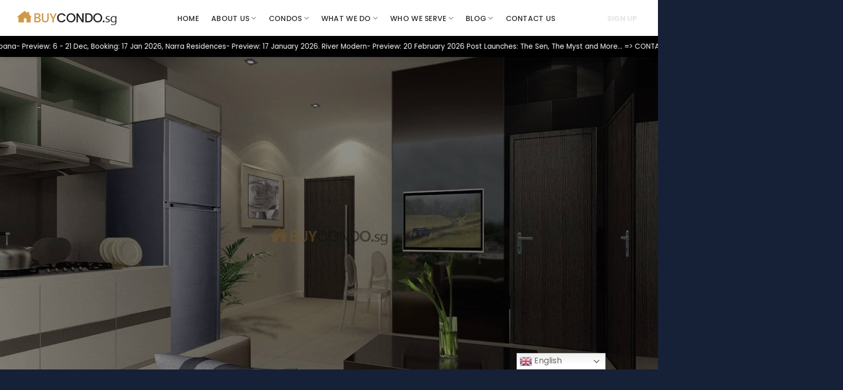

--- FILE ---
content_type: text/html; charset=UTF-8
request_url: https://buycondo.sg/property/kent-residences-condominium/
body_size: 42587
content:
<!-- Loan Calculator -->
<!-- <link href="/loancalculator/bootstrapcdn/bootstrap/3.3.7/css/bootstrap.min.css" rel="stylesheet" /> -->
<!-- <link href="https://fonts.googleapis.com/css?family=Roboto" rel="stylesheet">
<link href="https://fonts.googleapis.com/css?family=Raleway:500,600" rel="stylesheet">
<link href="/loancalculator/styles.html" rel="stylesheet" />
<script src="/loancalculator/cloudflare/ajax/libs/core-js/2.4.1/shim.min.js"></script>
<script src="/loancalculator/cloudflare/ajax/libs/reflect-metadata/0.1.10/Reflect.min.js"></script> -->
<!-- <script type="text/javascript">
    if (/MSIE \d|Trident.*rv:/.test(navigator.userAgent)) {
        document.write('<script src="/loancalculator/cloudflare/ajax/libs/bluebird/3.3.5/bluebird.min.js"><\/script>');
    }
</script> -->
<!-- End Loan Calculator -->
<!DOCTYPE html>
<html lang="en-US" prefix="og: https://ogp.me/ns#" class="loading-site no-js">
<head>
	<meta charset="UTF-8" />
	<link rel="profile" href="https://gmpg.org/xfn/11" />
	<link rel="pingback" href="https://buycondo.sg/xmlrpc.php" />

	<script>(function(html){html.className = html.className.replace(/\bno-js\b/,'js')})(document.documentElement);</script>
<meta name="viewport" content="width=device-width, initial-scale=1" />
<!-- Search Engine Optimization by Rank Math PRO - https://rankmath.com/ -->
<title>Kent Residences Condominium - Buy Condo Singapore</title>
<meta name="description" content="Kent Residences Condominium is a development located along 23 Kent Road Singapore 219219 District 8. View details at buycondo.sg"/>
<meta name="robots" content="follow, index, max-snippet:-1, max-video-preview:-1, max-image-preview:large"/>
<link rel="canonical" href="https://buycondo.sg/property/kent-residences-condominium/" />
<meta property="og:locale" content="en_US" />
<meta property="og:type" content="article" />
<meta property="og:title" content="Kent Residences Condominium - Buy Condo Singapore" />
<meta property="og:description" content="Kent Residences Condominium is a development located along 23 Kent Road Singapore 219219 District 8. View details at buycondo.sg" />
<meta property="og:url" content="https://buycondo.sg/property/kent-residences-condominium/" />
<meta property="og:site_name" content="Buycondo" />
<meta property="article:publisher" content="https://www.facebook.com/buycondo.sg" />
<meta property="og:updated_time" content="2022-04-01T12:53:30+08:00" />
<meta property="og:image" content="https://buycondo.sg/wp-admin/admin-ajax.php?action=rank_math_overlay_thumb&id=12798&type=buycondo-sg&hash=f0b9091a84aa1d8f0332ef4d0e1d6863" />
<meta property="og:image:secure_url" content="https://buycondo.sg/wp-admin/admin-ajax.php?action=rank_math_overlay_thumb&id=12798&type=buycondo-sg&hash=f0b9091a84aa1d8f0332ef4d0e1d6863" />
<meta property="og:image:width" content="606" />
<meta property="og:image:height" content="1024" />
<meta property="og:image:alt" content="Kent Residences Condominium" />
<meta property="og:image:type" content="image/jpeg" />
<meta name="twitter:card" content="summary_large_image" />
<meta name="twitter:title" content="Kent Residences Condominium - Buy Condo Singapore" />
<meta name="twitter:description" content="Kent Residences Condominium is a development located along 23 Kent Road Singapore 219219 District 8. View details at buycondo.sg" />
<meta name="twitter:image" content="https://buycondo.sg/wp-admin/admin-ajax.php?action=rank_math_overlay_thumb&id=12798&type=buycondo-sg&hash=f0b9091a84aa1d8f0332ef4d0e1d6863" />
<script type="application/ld+json" class="rank-math-schema-pro">{"@context":"https://schema.org","@graph":[{"@type":"BreadcrumbList","@id":"https://buycondo.sg/property/kent-residences-condominium/#breadcrumb","itemListElement":[{"@type":"ListItem","position":"1","item":{"@id":"https://buycondo.sg","name":"Home"}},{"@type":"ListItem","position":"2","item":{"@id":"https://buycondo.sg/categorys/resale/","name":"Resale"}},{"@type":"ListItem","position":"3","item":{"@id":"https://buycondo.sg/property/kent-residences-condominium/","name":"Kent Residences Condominium"}}]}]}</script>
<!-- /Rank Math WordPress SEO plugin -->

<link rel='dns-prefetch' href='//cdn.jsdelivr.net' />
<link rel='dns-prefetch' href='//cdnjs.cloudflare.com' />
<link rel='dns-prefetch' href='//www.squarefoot.com.sg' />
<link rel='dns-prefetch' href='//fonts.googleapis.com' />
<link rel='dns-prefetch' href='//code.jquery.com' />
<link rel='dns-prefetch' href='//pro.fontawesome.com' />
<link rel='prefetch' href='https://buycondo.sg/wp-content/themes/flatsome/assets/js/flatsome.js?ver=8e60d746741250b4dd4e' />
<link rel='prefetch' href='https://buycondo.sg/wp-content/themes/flatsome/assets/js/chunk.slider.js?ver=3.19.4' />
<link rel='prefetch' href='https://buycondo.sg/wp-content/themes/flatsome/assets/js/chunk.popups.js?ver=3.19.4' />
<link rel='prefetch' href='https://buycondo.sg/wp-content/themes/flatsome/assets/js/chunk.tooltips.js?ver=3.19.4' />
<link rel="alternate" type="application/rss+xml" title="Buy Condo Singapore &raquo; Feed" href="https://buycondo.sg/feed/" />
<link rel="alternate" type="application/rss+xml" title="Buy Condo Singapore &raquo; Comments Feed" href="https://buycondo.sg/comments/feed/" />
<style id='wp-emoji-styles-inline-css' type='text/css'>

	img.wp-smiley, img.emoji {
		display: inline !important;
		border: none !important;
		box-shadow: none !important;
		height: 1em !important;
		width: 1em !important;
		margin: 0 0.07em !important;
		vertical-align: -0.1em !important;
		background: none !important;
		padding: 0 !important;
	}
</style>
<style id='wp-block-library-inline-css' type='text/css'>
:root{--wp-admin-theme-color:#007cba;--wp-admin-theme-color--rgb:0,124,186;--wp-admin-theme-color-darker-10:#006ba1;--wp-admin-theme-color-darker-10--rgb:0,107,161;--wp-admin-theme-color-darker-20:#005a87;--wp-admin-theme-color-darker-20--rgb:0,90,135;--wp-admin-border-width-focus:2px;--wp-block-synced-color:#7a00df;--wp-block-synced-color--rgb:122,0,223;--wp-bound-block-color:#9747ff}@media (min-resolution:192dpi){:root{--wp-admin-border-width-focus:1.5px}}.wp-element-button{cursor:pointer}:root{--wp--preset--font-size--normal:16px;--wp--preset--font-size--huge:42px}:root .has-very-light-gray-background-color{background-color:#eee}:root .has-very-dark-gray-background-color{background-color:#313131}:root .has-very-light-gray-color{color:#eee}:root .has-very-dark-gray-color{color:#313131}:root .has-vivid-green-cyan-to-vivid-cyan-blue-gradient-background{background:linear-gradient(135deg,#00d084,#0693e3)}:root .has-purple-crush-gradient-background{background:linear-gradient(135deg,#34e2e4,#4721fb 50%,#ab1dfe)}:root .has-hazy-dawn-gradient-background{background:linear-gradient(135deg,#faaca8,#dad0ec)}:root .has-subdued-olive-gradient-background{background:linear-gradient(135deg,#fafae1,#67a671)}:root .has-atomic-cream-gradient-background{background:linear-gradient(135deg,#fdd79a,#004a59)}:root .has-nightshade-gradient-background{background:linear-gradient(135deg,#330968,#31cdcf)}:root .has-midnight-gradient-background{background:linear-gradient(135deg,#020381,#2874fc)}.has-regular-font-size{font-size:1em}.has-larger-font-size{font-size:2.625em}.has-normal-font-size{font-size:var(--wp--preset--font-size--normal)}.has-huge-font-size{font-size:var(--wp--preset--font-size--huge)}.has-text-align-center{text-align:center}.has-text-align-left{text-align:left}.has-text-align-right{text-align:right}#end-resizable-editor-section{display:none}.aligncenter{clear:both}.items-justified-left{justify-content:flex-start}.items-justified-center{justify-content:center}.items-justified-right{justify-content:flex-end}.items-justified-space-between{justify-content:space-between}.screen-reader-text{border:0;clip:rect(1px,1px,1px,1px);-webkit-clip-path:inset(50%);clip-path:inset(50%);height:1px;margin:-1px;overflow:hidden;padding:0;position:absolute;width:1px;word-wrap:normal!important}.screen-reader-text:focus{background-color:#ddd;clip:auto!important;-webkit-clip-path:none;clip-path:none;color:#444;display:block;font-size:1em;height:auto;left:5px;line-height:normal;padding:15px 23px 14px;text-decoration:none;top:5px;width:auto;z-index:100000}html :where(.has-border-color){border-style:solid}html :where([style*=border-top-color]){border-top-style:solid}html :where([style*=border-right-color]){border-right-style:solid}html :where([style*=border-bottom-color]){border-bottom-style:solid}html :where([style*=border-left-color]){border-left-style:solid}html :where([style*=border-width]){border-style:solid}html :where([style*=border-top-width]){border-top-style:solid}html :where([style*=border-right-width]){border-right-style:solid}html :where([style*=border-bottom-width]){border-bottom-style:solid}html :where([style*=border-left-width]){border-left-style:solid}html :where(img[class*=wp-image-]){height:auto;max-width:100%}:where(figure){margin:0 0 1em}html :where(.is-position-sticky){--wp-admin--admin-bar--position-offset:var(--wp-admin--admin-bar--height,0px)}@media screen and (max-width:600px){html :where(.is-position-sticky){--wp-admin--admin-bar--position-offset:0px}}

        .all-menus {
            list-style: none;
            padding: 0;
            margin: 0;
        }
        .all-menus > .menu-item {
            margin-bottom: 15px;
        }
        .menu-link {
            text-decoration: none;
            color: #000;
        }
        .child-menu {
            list-style: none;
            padding: 0;
            margin: 10px 0 0 20px;
            display: none;
        }
        .dropdown-toggle {
            cursor: pointer;
            margin-left: 5px;
            display: inline-block;
        }
        .dropdown-toggle img {
            transition: transform 0.3s;
            width: 16px; /* Adjust size if necessary */
            height: auto;
        }
        .dropdown-toggle img.open {
            transform: rotate(180deg);
        }
        .view-more {
            display: block;
            margin-top: 10px;
            text-decoration: none;
            color: #0073aa;
            cursor: pointer;
        }
    
</style>
<link rel='stylesheet' id='bcmc23-inter-css' href='https://fonts.googleapis.com/css2?family=Inter:wght@400;500;600;700&#038;display=swap' type='text/css' media='all' />
<link rel='stylesheet' id='bcmc23-style-css' href='https://buycondo.sg/wp-content/plugins/buycondo-multi-calculators-v2_3/assets/css/style.css?ver=2.3.6' type='text/css' media='all' />
<link rel='stylesheet' id='nbcpf-intlTelInput-style-css' href='https://buycondo.sg/wp-content/plugins/country-phone-field-contact-form-7/assets/css/intlTelInput.min.css?ver=6.5.7' type='text/css' media='all' />
<link rel='stylesheet' id='nbcpf-countryFlag-style-css' href='https://buycondo.sg/wp-content/plugins/country-phone-field-contact-form-7/assets/css/countrySelect.min.css?ver=6.5.7' type='text/css' media='all' />
<link rel='stylesheet' id='uacf7-frontend-style-css' href='https://buycondo.sg/wp-content/plugins/ultimate-addons-for-contact-form-7/assets/css/uacf7-frontend.css?ver=6.5.7' type='text/css' media='all' />
<link rel='stylesheet' id='uacf7-form-style-css' href='https://buycondo.sg/wp-content/plugins/ultimate-addons-for-contact-form-7/assets/css/form-style.css?ver=6.5.7' type='text/css' media='all' />
<link rel='stylesheet' id='jquery-ui-style-css' href='//code.jquery.com/ui/1.12.1/themes/base/jquery-ui.css?ver=6.5.7' type='text/css' media='all' />
<link rel='stylesheet' id='range-slider-style-css' href='https://buycondo.sg/wp-content/plugins/ultimate-addons-for-contact-form-7/addons/range-slider/css/style.css?ver=6.5.7' type='text/css' media='all' />
<link rel='stylesheet' id='uacf7-country-select-main-css' href='https://buycondo.sg/wp-content/plugins/ultimate-addons-for-contact-form-7/addons/country-dropdown/assets/css/countrySelect.min.css?ver=6.5.7' type='text/css' media='all' />
<link rel='stylesheet' id='uacf7-country-select-style-css' href='https://buycondo.sg/wp-content/plugins/ultimate-addons-for-contact-form-7/addons/country-dropdown/assets/css/style.css?ver=6.5.7' type='text/css' media='all' />
<link rel='stylesheet' id='bookly-ladda.min.css-css' href='https://buycondo.sg/wp-content/plugins/bookly-responsive-appointment-booking-tool/frontend/resources/css/ladda.min.css?ver=23.7' type='text/css' media='all' />
<link rel='stylesheet' id='bookly-tailwindreset.css-css' href='https://buycondo.sg/wp-content/plugins/bookly-responsive-appointment-booking-tool/frontend/resources/css/tailwindreset.css?ver=23.7' type='text/css' media='all' />
<link rel='stylesheet' id='bookly-tailwind.css-css' href='https://buycondo.sg/wp-content/plugins/bookly-responsive-appointment-booking-tool/frontend/resources/css/tailwind.css?ver=23.7' type='text/css' media='all' />
<link rel='stylesheet' id='bookly-bootstrap-icons.min.css-css' href='https://buycondo.sg/wp-content/plugins/bookly-responsive-appointment-booking-tool/frontend/resources/css/bootstrap-icons.min.css?ver=23.7' type='text/css' media='all' />
<link rel='stylesheet' id='bookly-intlTelInput.css-css' href='https://buycondo.sg/wp-content/plugins/bookly-responsive-appointment-booking-tool/frontend/resources/css/intlTelInput.css?ver=23.7' type='text/css' media='all' />
<link rel='stylesheet' id='bookly-bookly-main.css-css' href='https://buycondo.sg/wp-content/plugins/bookly-responsive-appointment-booking-tool/frontend/resources/css/bookly-main.css?ver=23.7' type='text/css' media='all' />
<link rel='stylesheet' id='bookly-bootstrap.min.css-css' href='https://buycondo.sg/wp-content/plugins/bookly-responsive-appointment-booking-tool/backend/resources/bootstrap/css/bootstrap.min.css?ver=23.7' type='text/css' media='all' />
<link rel='stylesheet' id='bookly-customer-profile.css-css' href='https://buycondo.sg/wp-content/plugins/bookly-addon-pro/frontend/modules/customer_profile/resources/css/customer-profile.css?ver=6.0' type='text/css' media='all' />
<link rel='stylesheet' id='wp-pagenavi-css' href='https://buycondo.sg/wp-content/plugins/wp-pagenavi/pagenavi-css.css?ver=2.70' type='text/css' media='all' />
<link rel='stylesheet' id='ESRSCF-front-jquery-ui-css-css' href='https://buycondo.sg/wp-content/plugins/range-slider-contact-form-7-plus/assest/css/jquery-ui.css?ver=2.0.0' type='text/css' media='all' />
<link rel='stylesheet' id='ESRSCF-front-css-css' href='https://buycondo.sg/wp-content/plugins/range-slider-contact-form-7-plus/assest/css/front-side.css?ver=2.0.0' type='text/css' media='all' />
<link rel='stylesheet' id='grw-public-main-css-css' href='https://buycondo.sg/wp-content/plugins/widget-google-reviews/assets/css/public-main.css?ver=6.4.1' type='text/css' media='all' />
<link rel='stylesheet' id='flatsome-main-css' href='https://buycondo.sg/wp-content/themes/flatsome/assets/css/flatsome.css?ver=3.19.4' type='text/css' media='all' />
<style id='flatsome-main-inline-css' type='text/css'>
@font-face {
				font-family: "fl-icons";
				font-display: block;
				src: url(https://buycondo.sg/wp-content/themes/flatsome/assets/css/icons/fl-icons.eot?v=3.19.4);
				src:
					url(https://buycondo.sg/wp-content/themes/flatsome/assets/css/icons/fl-icons.eot#iefix?v=3.19.4) format("embedded-opentype"),
					url(https://buycondo.sg/wp-content/themes/flatsome/assets/css/icons/fl-icons.woff2?v=3.19.4) format("woff2"),
					url(https://buycondo.sg/wp-content/themes/flatsome/assets/css/icons/fl-icons.ttf?v=3.19.4) format("truetype"),
					url(https://buycondo.sg/wp-content/themes/flatsome/assets/css/icons/fl-icons.woff?v=3.19.4) format("woff"),
					url(https://buycondo.sg/wp-content/themes/flatsome/assets/css/icons/fl-icons.svg?v=3.19.4#fl-icons) format("svg");
			}
</style>
<link rel='stylesheet' id='flatsome-style-css' href='https://buycondo.sg/wp-content/themes/buycondo/style.css?ver=3.0' type='text/css' media='all' />
<link rel='stylesheet' id='stylesheet-roboto-css' href='https://fonts.googleapis.com/css?family=Roboto&#038;ver=6.5.7' type='text/css' media='all' />
<link rel='stylesheet' id='stylesheet-raleway-css' href='https://fonts.googleapis.com/css?family=Raleway%3A500%2C600&#038;ver=6.5.7' type='text/css' media='all' />
<link rel='stylesheet' id='fontawesome-css' href='https://pro.fontawesome.com/releases/v5.10.0/css/all.css?ver=6.5.7' type='text/css' media='all' />
<link rel='stylesheet' id='poppins-css' href='https://buycondo.sg/wp-content/themes/buycondo/assets/fonts/stylesheet.css?ver=6.5.7' type='text/css' media='all' />
<link rel='stylesheet' id='custom-css' href='https://buycondo.sg/wp-content/themes/buycondo/assets/css/custom.css?ver=6.5.7' type='text/css' media='all' />
<link rel='stylesheet' id='responsive-css' href='https://buycondo.sg/wp-content/themes/buycondo/assets/css/responsive.css?ver=6.5.7' type='text/css' media='all' />
<link rel='stylesheet' id='faqs-css' href='https://buycondo.sg/wp-content/themes/buycondo/assets/css/modun-fqa.css?ver=6.5.7' type='text/css' media='all' />
<link rel='stylesheet' id='newlaunchcss-css' href='https://buycondo.sg/wp-content/themes/buycondo/assets/css/newlaunch.css?ver=1765166248' type='text/css' media='all' />
<link rel='stylesheet' id='theme-css' href='https://buycondo.sg/wp-content/themes/buycondo/assets/css/theme.css?ver=6.5.7' type='text/css' media='all' />
<link rel='stylesheet' id='material-design-iconic-css' href='https://buycondo.sg/wp-content/themes/buycondo/assets/css/material-design-iconic-font.min.css?ver=6.5.7' type='text/css' media='all' />
<link rel='stylesheet' id='uni3-css' href='https://buycondo.sg/wp-content/themes/buycondo/assets/unitegallery/css/unite-gallery.css?ver=1765166248' type='text/css' media='all' />
<link rel='stylesheet' id='uni4-css' href='https://buycondo.sg/wp-content/themes/buycondo/assets/unitegallery/themes/video/skin-right-thumb.css?ver=1765166248' type='text/css' media='all' />
<script type="text/javascript" src="https://buycondo.sg/wp-includes/js/jquery/jquery.min.js?ver=3.7.1" id="jquery-core-js"></script>
<script type="text/javascript" src="https://buycondo.sg/wp-includes/js/jquery/jquery-migrate.min.js?ver=3.4.1" id="jquery-migrate-js"></script>
<script type="text/javascript" id="jquery-js-after">
/* <![CDATA[ */
        jQuery(document).ready(function($) {
            $(".dropdown-toggle").click(function() {
                $(this).next(".child-menu").slideToggle();
                $(this).find("img").toggleClass("open");
            });

            $(".view-more").click(function(e) {
                e.preventDefault();
                $(this).prev(".extra-menus").slideToggle();
                $(this).hide(); // Hide the "View more" button after clicking
            });
        });
    
/* ]]> */
</script>
<script type="text/javascript" src="https://buycondo.sg/wp-content/plugins/bookly-responsive-appointment-booking-tool/frontend/resources/js/spin.min.js?ver=23.7" id="bookly-spin.min.js-js"></script>
<script type="text/javascript" id="bookly-globals-js-extra">
/* <![CDATA[ */
var BooklyL10nGlobal = {"csrf_token":"2ecf2634c7","ajax_url_backend":"https:\/\/buycondo.sg\/wp-admin\/admin-ajax.php","ajax_url_frontend":"https:\/\/buycondo.sg\/wp-admin\/admin-ajax.php","mjsTimeFormat":"h:mm a","datePicker":{"format":"MMMM D, YYYY","monthNames":["January","February","March","April","May","June","July","August","September","October","November","December"],"daysOfWeek":["Sun","Mon","Tue","Wed","Thu","Fri","Sat"],"firstDay":1,"monthNamesShort":["Jan","Feb","Mar","Apr","May","Jun","Jul","Aug","Sep","Oct","Nov","Dec"],"dayNames":["Sunday","Monday","Tuesday","Wednesday","Thursday","Friday","Saturday"],"dayNamesShort":["Sun","Mon","Tue","Wed","Thu","Fri","Sat"],"meridiem":{"am":"am","pm":"pm","AM":"AM","PM":"PM"}},"dateRange":{"format":"MMMM D, YYYY","applyLabel":"Apply","cancelLabel":"Cancel","fromLabel":"From","toLabel":"To","customRangeLabel":"Custom range","tomorrow":"Tomorrow","today":"Today","anyTime":"Any time","yesterday":"Yesterday","last_7":"Last 7 days","last_30":"Last 30 days","next_7":"Next 7 days","next_30":"Next 30 days","thisMonth":"This month","nextMonth":"Next month","lastMonth":"Last month","firstDay":1},"l10n":{"apply":"Apply","cancel":"Cancel","areYouSure":"Are you sure?"},"addons":["pro","advanced-google-calendar","custom-fields","paypal-checkout","stripe"],"cloud_products":[],"data":{}};
/* ]]> */
</script>
<script type="text/javascript" src="https://buycondo.sg/wp-content/plugins/bookly-responsive-appointment-booking-tool/frontend/resources/js/ladda.min.js?ver=23.7" id="bookly-ladda.min.js-js"></script>
<script type="text/javascript" src="https://buycondo.sg/wp-content/plugins/bookly-responsive-appointment-booking-tool/backend/resources/js/moment.min.js?ver=23.7" id="bookly-moment.min.js-js"></script>
<script type="text/javascript" src="https://buycondo.sg/wp-content/plugins/bookly-responsive-appointment-booking-tool/frontend/resources/js/hammer.min.js?ver=23.7" id="bookly-hammer.min.js-js"></script>
<script type="text/javascript" src="https://buycondo.sg/wp-content/plugins/bookly-responsive-appointment-booking-tool/frontend/resources/js/jquery.hammer.min.js?ver=23.7" id="bookly-jquery.hammer.min.js-js"></script>
<script type="text/javascript" src="https://buycondo.sg/wp-content/plugins/bookly-responsive-appointment-booking-tool/frontend/resources/js/qrcode.js?ver=23.7" id="bookly-qrcode.js-js"></script>
<script type="text/javascript" id="bookly-bookly.min.js-js-extra">
/* <![CDATA[ */
var BooklyL10n = {"ajaxurl":"https:\/\/buycondo.sg\/wp-admin\/admin-ajax.php","csrf_token":"2ecf2634c7","months":["January","February","March","April","May","June","July","August","September","October","November","December"],"days":["Sunday","Monday","Tuesday","Wednesday","Thursday","Friday","Saturday"],"daysShort":["Sun","Mon","Tue","Wed","Thu","Fri","Sat"],"monthsShort":["Jan","Feb","Mar","Apr","May","Jun","Jul","Aug","Sep","Oct","Nov","Dec"],"show_more":"Show more","sessionHasExpired":"Your session has expired. Please press \"Ok\" to refresh the page"};
/* ]]> */
</script>
<script type="text/javascript" src="https://buycondo.sg/wp-content/plugins/bookly-responsive-appointment-booking-tool/frontend/resources/js/bookly.min.js?ver=23.7" id="bookly-bookly.min.js-js"></script>
<script type="text/javascript" src="https://buycondo.sg/wp-content/plugins/bookly-responsive-appointment-booking-tool/frontend/resources/js/intlTelInput.min.js?ver=23.7" id="bookly-intlTelInput.min.js-js"></script>
<script type="text/javascript" id="bookly-customer-profile.js-js-extra">
/* <![CDATA[ */
var BooklyCustomerProfileL10n = {"csrf_token":"2ecf2634c7","show_more":"Show more"};
/* ]]> */
</script>
<script type="text/javascript" src="https://buycondo.sg/wp-content/plugins/bookly-addon-pro/frontend/modules/customer_profile/resources/js/customer-profile.js?ver=6.0" id="bookly-customer-profile.js-js"></script>
<script type="text/javascript" src="https://buycondo.sg/wp-content/plugins/range-slider-contact-form-7-plus/assest/js/frontside.js?ver=2.0.0" id="ESRSCF-frontside-js-js"></script>
<script type="text/javascript" src="https://buycondo.sg/wp-content/plugins/range-slider-contact-form-7-plus/assest/js/jquery.ui.touch-punch.min.js?ver=2.0.0" id="ESRSCF-jquery-ui-touch-punch-js-js"></script>
<script type="text/javascript" defer="defer" src="https://buycondo.sg/wp-content/plugins/widget-google-reviews/assets/js/public-main.js?ver=6.4.1" id="grw-public-main-js-js"></script>
<script type="text/javascript" src="https://buycondo.sg/wp-content/themes/buycondo/assets/unitegallery/js/jquery-11.0.min.js?ver=1.1.2" id="uni0-js"></script>
<script type="text/javascript" src="https://buycondo.sg/wp-content/themes/buycondo/assets/unitegallery/js/unitegallery.min.js?ver=1.1.2" id="uni1-js"></script>
<script type="text/javascript" src="https://buycondo.sg/wp-content/themes/buycondo/assets/unitegallery/themes/video/ug-theme-video.js?ver=1.1.2" id="uni2-js"></script>
<script type="text/javascript" src="https://buycondo.sg/wp-content/themes/buycondo/assets/unitegallery/themes/compact/ug-theme-compact.js?ver=1.1.2" id="uni5-js"></script>
<script type="text/javascript" src="https://buycondo.sg/wp-content/themes/buycondo/assets/js/typed.js?ver=1.3.8" id="typed-js"></script>
<script type="text/javascript" src="https://buycondo.sg/wp-content/themes/buycondo/assets/js/js.js?ver=1.3.8" id="newjs-js"></script>
<script type="text/javascript" src="https://buycondo.sg/wp-content/themes/buycondo/assets/js/buycondo-estimator.js?ver=1.0" id="estimator-js"></script>
<script type="text/javascript" src="https://buycondo.sg/wp-content/themes/buycondo/assets/js/autoNumeric.js?ver=1.0" id="autoNumeric-js"></script>
<script type="text/javascript" src="//www.squarefoot.com.sg/js/iframeresizer.min.js?ver=1.3.8" id="squarejs-js"></script>
<script type="text/javascript" src="//www.squarefoot.com.sg/component/sqftapi?token=hwgk8ne6b5cxusiy2q3o094tfadpzv71&amp;task=js&amp;ver=1.3.8" id="square-component-js"></script>
<link rel="https://api.w.org/" href="https://buycondo.sg/wp-json/" /><link rel="alternate" type="application/json" href="https://buycondo.sg/wp-json/wp/v2/portfolios/12780" /><link rel="EditURI" type="application/rsd+xml" title="RSD" href="https://buycondo.sg/xmlrpc.php?rsd" />
<meta name="generator" content="WordPress 6.5.7" />
<link rel='shortlink' href='https://buycondo.sg/?p=12780' />
<link rel="alternate" type="application/json+oembed" href="https://buycondo.sg/wp-json/oembed/1.0/embed?url=https%3A%2F%2Fbuycondo.sg%2Fproperty%2Fkent-residences-condominium%2F" />
<link rel="alternate" type="text/xml+oembed" href="https://buycondo.sg/wp-json/oembed/1.0/embed?url=https%3A%2F%2Fbuycondo.sg%2Fproperty%2Fkent-residences-condominium%2F&#038;format=xml" />
<!-- HFCM by 99 Robots - Snippet # 1: All -->
<script type="application/ld+json">{"@context":"https:\/\/schema.org","@type":"organization","name":"Buy Condo Singapore","url":"https:\/\/buycondo.sg","ContactPoint":{"@type":"ContactPoint","contactType":"customer support","telephone":"+65 94507545","url":"https:\/\/buycondo.sg\/contact-us\/","contactOption":["HearingImpairedSupported","TollFree"],"availableLanguage":"English"},"logo":{"@type":"ImageObject","url":"https:\/\/buycondo.sg\/wp-content\/uploads\/2023\/09\/logo-1.png","width":327,"height":56},"sameAs":["https:\/\/www.youtube.com\/channel\/UCwrNUKkPS__LnjiFEcwR_NA\/videos?view=0&sort=p","https:\/\/www.tiktok.com\/@buycondo.sg"]}</script>


<script type="application/ld+json">{"@context":"https:\/\/schema.org","@graph":[{"@context":"https:\/\/schema.org","@type":"SiteNavigationElement","id":"site-navigation","name":"Home Page","url":"https:\/\/buycondo.sg\/"},{"@context":"https:\/\/schema.org","@type":"SiteNavigationElement","id":"site-navigation","name":"About Us","url":"https:\/\/buycondo.sg\/about-us\/"},{"@context":"https:\/\/schema.org","@type":"SiteNavigationElement","id":"site-navigation","name":"About Gary","url":"https:\/\/buycondo.sg\/about-us\/"},{"@context":"https:\/\/schema.org","@type":"SiteNavigationElement","id":"site-navigation","name":"Testimonials","url":"https:\/\/buycondo.sg\/testimonials\/"},{"@context":"https:\/\/schema.org","@type":"SiteNavigationElement","id":"site-navigation","name":"Condos","url":"https:\/\/buycondo.sg\/condos\/"},{"@context":"https:\/\/schema.org","@type":"SiteNavigationElement","id":"site-navigation","name":"Floor Plan","url":"https:\/\/buycondo.sg\/floorplan\/"},{"@context":"https:\/\/schema.org","@type":"SiteNavigationElement","id":"site-navigation","name":"Properties","url":"https:\/\/buycondo.sg\/condos\/"},{"@context":"https:\/\/schema.org","@type":"SiteNavigationElement","id":"site-navigation","name":"Virtual Showroom","url":"https:\/\/buycondo.sg\/virtual-showroom\/"},{"@context":"https:\/\/schema.org","@type":"SiteNavigationElement","id":"site-navigation","name":"Condos For Sale In Singapore & Apartments","url":"https:\/\/buycondo.sg\/condos\/"},{"@context":"https:\/\/schema.org","@type":"SiteNavigationElement","id":"site-navigation","name":"What We Do","url":"#"},{"@context":"https:\/\/schema.org","@type":"SiteNavigationElement","id":"site-navigation","name":"Professional Service","url":"https:\/\/buycondo.sg\/professional-service\/"},{"@context":"https:\/\/schema.org","@type":"SiteNavigationElement","id":"site-navigation","name":"Home Value Estimate","url":"https:\/\/buycondo.sg\/home-value-estimate\/"},{"@context":"https:\/\/schema.org","@type":"SiteNavigationElement","id":"site-navigation","name":"Property Management Services","url":"https:\/\/buycondo.sg\/property-management-services\/"},{"@context":"https:\/\/schema.org","@type":"SiteNavigationElement","id":"site-navigation","name":"Who We Serve","url":"#"},{"@context":"https:\/\/schema.org","@type":"SiteNavigationElement","id":"site-navigation","name":"Sellers","url":"https:\/\/buycondo.sg\/sellers\/"},{"@context":"https:\/\/schema.org","@type":"SiteNavigationElement","id":"site-navigation","name":"Buyers","url":"https:\/\/buycondo.sg\/buyers\/"},{"@context":"https:\/\/schema.org","@type":"SiteNavigationElement","id":"site-navigation","name":"Tenants","url":"https:\/\/buycondo.sg\/tenants\/"},{"@context":"https:\/\/schema.org","@type":"SiteNavigationElement","id":"site-navigation","name":"Landlords","url":"https:\/\/buycondo.sg\/landlords\/"},{"@context":"https:\/\/schema.org","@type":"SiteNavigationElement","id":"site-navigation","name":"Blog","url":"https:\/\/buycondo.sg\/blog\/"},{"@context":"https:\/\/schema.org","@type":"SiteNavigationElement","id":"site-navigation","name":"Furnitures","url":"https:\/\/planetplus.sg"},{"@context":"https:\/\/schema.org","@type":"SiteNavigationElement","id":"site-navigation","name":"Property Guides","url":"https:\/\/buycondo.sg\/guides\/"},{"@context":"https:\/\/schema.org","@type":"SiteNavigationElement","id":"site-navigation","name":"Contact Us","url":"https:\/\/buycondo.sg\/contact-us\/"}]}</script>


<script type="application/ld+json">{"@context":"https:\/\/schema.org","@type":"WebSite","name":"Buy Condo Singapore","url":"https:\/\/buycondo.sg","potentialAction":[{"@type":"SearchAction","target":"https:\/\/buycondo.sg\/?s={search_term_string}","query-input":"required name=search_term_string"}]}</script>


<script type="application/ld+json">
{
"@context": "https://schema.org/",
"@type": "CreativeWorkSeries",
"name": "Buy Condo Singapore",
"aggregateRating": {
"@type": "AggregateRating",
"ratingValue": "5",
"bestRating": "5",
"ratingCount": "13"
}
}
</script>
<!-- /end HFCM by 99 Robots -->
<!-- Google Tag Manager -->
<script>(function(w,d,s,l,i){w[l]=w[l]||[];w[l].push({'gtm.start':
new Date().getTime(),event:'gtm.js'});var f=d.getElementsByTagName(s)[0],
j=d.createElement(s),dl=l!='dataLayer'?'&l='+l:'';j.async=true;j.src=
'https://www.googletagmanager.com/gtm.js?id='+i+dl;f.parentNode.insertBefore(j,f);
})(window,document,'script','dataLayer','GTM-M5VQWF7');</script>
<!-- End Google Tag Manager -->
<script>
    window.KoalaLinksConfig = {};
    var script = document.createElement("script");
    script.defer = true;
    script.src = "https://koala.sh/api/eucalyptus.js?domainId=f91cb38f-1c01-4c04-9388-cd98e1e61e07&page=" + encodeURIComponent(window.location.protocol + "//" + window.location.host + window.location.pathname);
    document.head.appendChild(script);
</script>		<script type="text/javascript">
				(function(c,l,a,r,i,t,y){
					c[a]=c[a]||function(){(c[a].q=c[a].q||[]).push(arguments)};t=l.createElement(r);t.async=1;
					t.src="https://www.clarity.ms/tag/"+i+"?ref=wordpress";y=l.getElementsByTagName(r)[0];y.parentNode.insertBefore(t,y);
				})(window, document, "clarity", "script", "qqhuvnp3zr");
		</script>
		<!-- Google tag (gtag.js) -->
<script async src="https://www.googletagmanager.com/gtag/js?id=AW-957329855"></script>
<script>
  window.dataLayer = window.dataLayer || [];
  function gtag(){dataLayer.push(arguments);}
  gtag('js', new Date());

  gtag('config', 'AW-957329855');
</script>
    <style>
    .pagination-wrapper {
        text-align: center;
        padding: 30px 0;
    }
    
    .pagination-wrapper .page-numbers {
        padding: 8px 16px;
        margin: 0 4px;
        border: 1px solid #d29849;
        color: #d29849;
        text-decoration: none;
        border-radius: 4px;
        transition: all 0.3s ease;
    }
    
    .pagination-wrapper .page-numbers.current {
        background-color: #d29849;
        color: white;
    }
    
    .pagination-wrapper .page-numbers:hover {
        background-color: #d29849;
        color: white;
    }
    
    .property-nav-list {
        display: flex;
        list-style: none;
        margin: 0;
        padding: 15px 0;
        overflow-x: auto;
        -webkit-overflow-scrolling: touch;
    }
    
    .property-nav-list li {
        margin: 0;
        white-space: nowrap;
    }
    
    .property-nav-list a {
        padding: 8px 15px;
        color: #333;
        text-decoration: none;
        transition: color 0.3s ease;
    }
    
    .property-nav-list a:hover {
        color: #d29849;
    }
    
    @media (max-width: 768px) {
        .property-nav-list {
            padding: 10px 0;
        }
        
        .property-nav-list a {
            padding: 6px 10px;
        }
    }
    </style>
    <script async src="https://www.googletagmanager.com/gtag/js?id=G-Y1TZBE07R6"></script>
<script>
  window.dataLayer = window.dataLayer || [];
  function gtag(){dataLayer.push(arguments);}
  gtag('js', new Date());

  gtag('config', 'G-Y1TZBE07R6');
</script>
<meta name="generator" content="Elementor 3.27.1; features: additional_custom_breakpoints; settings: css_print_method-external, google_font-enabled, font_display-swap">
<link rel="preconnect" href="//code.tidio.co">			<style>
				.e-con.e-parent:nth-of-type(n+4):not(.e-lazyloaded):not(.e-no-lazyload),
				.e-con.e-parent:nth-of-type(n+4):not(.e-lazyloaded):not(.e-no-lazyload) * {
					background-image: none !important;
				}
				@media screen and (max-height: 1024px) {
					.e-con.e-parent:nth-of-type(n+3):not(.e-lazyloaded):not(.e-no-lazyload),
					.e-con.e-parent:nth-of-type(n+3):not(.e-lazyloaded):not(.e-no-lazyload) * {
						background-image: none !important;
					}
				}
				@media screen and (max-height: 640px) {
					.e-con.e-parent:nth-of-type(n+2):not(.e-lazyloaded):not(.e-no-lazyload),
					.e-con.e-parent:nth-of-type(n+2):not(.e-lazyloaded):not(.e-no-lazyload) * {
						background-image: none !important;
					}
				}
			</style>
			<link rel="icon" href="https://buycondo.sg/wp-content/uploads/2021/01/icon.png" sizes="32x32" />
<link rel="icon" href="https://buycondo.sg/wp-content/uploads/2021/01/icon.png" sizes="192x192" />
<link rel="apple-touch-icon" href="https://buycondo.sg/wp-content/uploads/2021/01/icon.png" />
<meta name="msapplication-TileImage" content="https://buycondo.sg/wp-content/uploads/2021/01/icon.png" />
<style id="custom-css" type="text/css">:root {--primary-color: #d29849;--fs-color-primary: #d29849;--fs-color-secondary: #d26e4b;--fs-color-success: #7a9c59;--fs-color-alert: #b20000;--fs-experimental-link-color: #0d4577;--fs-experimental-link-color-hover: #111;}.tooltipster-base {--tooltip-color: #fff;--tooltip-bg-color: #000;}.off-canvas-right .mfp-content, .off-canvas-left .mfp-content {--drawer-width: 300px;}.container-width, .full-width .ubermenu-nav, .container, .row{max-width: 1250px}.row.row-collapse{max-width: 1220px}.row.row-small{max-width: 1242.5px}.row.row-large{max-width: 1280px}.header-main{height: 70px}#logo img{max-height: 70px}#logo{width:200px;}.header-bottom{min-height: 30px}.header-top{min-height: 30px}.transparent .header-main{height: 110px}.transparent #logo img{max-height: 110px}.has-transparent + .page-title:first-of-type,.has-transparent + #main > .page-title,.has-transparent + #main > div > .page-title,.has-transparent + #main .page-header-wrapper:first-of-type .page-title{padding-top: 160px;}.transparent .header-wrapper{background-color: #ffffff!important;}.transparent .top-divider{display: none;}.header.show-on-scroll,.stuck .header-main{height:70px!important}.stuck #logo img{max-height: 70px!important}.header-bottom {background-color: #000000}.header-main .nav > li > a{line-height: 16px }.stuck .header-main .nav > li > a{line-height: 50px }.header-bottom-nav > li > a{line-height: 38px }@media (max-width: 549px) {.header-main{height: 70px}#logo img{max-height: 70px}}body{color: #444444}h1,h2,h3,h4,h5,h6,.heading-font{color: #222222;}body{font-size: 100%;}body{font-family: "Open Sans", sans-serif;}body {font-weight: 400;font-style: normal;}.nav > li > a {font-family: "Open Sans", sans-serif;}.mobile-sidebar-levels-2 .nav > li > ul > li > a {font-family: "Open Sans", sans-serif;}.nav > li > a,.mobile-sidebar-levels-2 .nav > li > ul > li > a {font-weight: 700;font-style: normal;}h1,h2,h3,h4,h5,h6,.heading-font, .off-canvas-center .nav-sidebar.nav-vertical > li > a{font-family: "Open Sans", sans-serif;}h1,h2,h3,h4,h5,h6,.heading-font,.banner h1,.banner h2 {font-weight: 700;font-style: normal;}.alt-font{font-family: "Dancing Script", sans-serif;}.alt-font {font-weight: 400!important;font-style: normal!important;}.header:not(.transparent) .header-nav-main.nav > li > a {color: #0a0a0a;}.header:not(.transparent) .header-nav-main.nav > li > a:hover,.header:not(.transparent) .header-nav-main.nav > li.active > a,.header:not(.transparent) .header-nav-main.nav > li.current > a,.header:not(.transparent) .header-nav-main.nav > li > a.active,.header:not(.transparent) .header-nav-main.nav > li > a.current{color: #d29849;}.header-nav-main.nav-line-bottom > li > a:before,.header-nav-main.nav-line-grow > li > a:before,.header-nav-main.nav-line > li > a:before,.header-nav-main.nav-box > li > a:hover,.header-nav-main.nav-box > li.active > a,.header-nav-main.nav-pills > li > a:hover,.header-nav-main.nav-pills > li.active > a{color:#FFF!important;background-color: #d29849;}.absolute-footer, html{background-color: #d29849}.nav-vertical-fly-out > li + li {border-top-width: 1px; border-top-style: solid;}/* Custom CSS */.singlepost.homesing{min-height: auto;}.label-new.menu-item > a:after{content:"New";}.label-hot.menu-item > a:after{content:"Hot";}.label-sale.menu-item > a:after{content:"Sale";}.label-popular.menu-item > a:after{content:"Popular";}</style>		<style type="text/css" id="wp-custom-css">
			.button {
	border: 0;
}
.v_top{
	    text-transform: uppercase;
}
.singlepost.homesing .box-image a{
	    position: relative;
    height: auto;
    overflow: hidden;
    padding-top:60%;
    background-position: 50% 50%;
    background-size: cover;
}

.singlepost.homesing .box-image img{
	    right: 0;
    width: 100%;
    height: 100%;
    bottom: 0;
    left: 0;
    top: 0;
    position: absolute;
    -o-object-position: center;
    object-position: center;
    -o-object-fit: cover;
    object-fit: cover;
    font-family: 'object-fit: contain;';
}

/* Start New CSS */
.page-id-40450 #content {
	background-color: #000000;
  color: #ffffff;
}
.rainmaker_video_main nav.rank-math-breadcrumb {
	display:none;
}

h3.ready_to_built {
	  line-height: 68px;
    margin-top: 0;
    color: #ffffff;
    font-size: 58px;
    margin-bottom: 35px;
}

h4.h4_we_help_you {
	font-size: 28px;
    line-height: 36px;
    margin: 5px 0;
    background: white;
    display: inline;
    width: fit-content;
    padding: 5px 16px 7px;
    font-weight: 600;
    color: #0d4577;
}
.sidebar_calculator_main li a {
	color: #f4662f;
}
body > nav.rank-math-breadcrumb {
	display: none !important;
}
.col, .columns, .gallery-item {
	padding: 0px 15px;
}

.testimonials .flickity-page-dots {
	bottom: -30px;
}

.condo-in-sg .box-text.text-left,
.our_exc .box-text.text-left,
.top-2023 .box-text.text-left {
	min-height: 335px;
}

.button.primary {
	margin-top: 0;
}

.custom-slider-fix .button.primary {
	margin-top: 25px;
}

input.wpcf7-form-control.wpcf7-submit.has-spinner {
	margin-top: 15px !important;
}

.pagetitle h2 {
	margin-bottom: 15px;
	font-size: 35px;
}

.home-section2 .h2-title.gary-title h2, .home-section2 .h2-title.gary-title h2 span {
	font-size: 35px !important;
	max-width: fit-content;
	line-height: 45px !important;
}

#content > br {
	display: none;
}

#footer .ft-new .accordion ul.all-menus li.menu-item span.dropdown-toggle img {
	width: 20px;
}

.ft-new .col-inner .all-menus .extra-menus {
	display: block !important;
}

.ft-new .col-inner .all-menus .view-more {
	display: none !important;
}

#footer a.accordion-title.plain {
	color: #111
}

#footer a.accordion-title.active.plain {
	color: #d29849;
}

@media only screen and (max-width: 549px) {
	.home-section2 .h2-title.gary-title h2, .home-section2 .h2-title.gary-title h2 span {
	font-size: 20px !important;
	line-height: 30px !important;
}
	.pagetitle h2 {
	font-size: 25px;
}
	.pagetitle .real_estate_text h2 {
		margin-left: 0;
		margin-right: 0;
		padding-left: 0 !important;
		padding-right: 0 !important;
	}
	.section.abouts-us.home-section2 .col.abouts {
		margin-top: 0;
		padding: 0 !important;
	}
	.home-section2 .section-content {
		padding-bottom: 0;
	}
	.padding_sm_0 > .col-inner {
		padding: 0 !important;
	}
	.remove_br br {
		display: none;
	}
	.column_cst,
	.contact_form_cst .col{
		padding: 0 15px !important;
	}
	.contact_form_cst .row.contact-form {
		margin-left: 0 !important;
		margin-right: 0 !important;
	}
	.column_cst .col {
		padding: 5px !important;
		margin-bottom: 10px;
	}
	.condo-in-sg .box-text.text-left, .our_exc .box-text.text-left, .top-2023 .box-text.text-left {
		min-height: auto;
	}
	.sortpost .listsort {
		gap: 15px !important;
	}
	.sortpost {
		margin-bottom: 20px;
	}
	.home-section6.our-blogs .post-item .tagpost {
		height: auto;
	}
	.singlepost,
	.singlepost.floor{
		margin-bottom: 0;
	}
	.condo-in-sg .listsort a {
		font-size: 16px;
		padding: 2px;
	}
	a.btn-viewmore {
		margin-top: 0px !important;
	}
}
/* End New CSS */

@media only screen and (max-width: 650px){.row-collapse>.col {
    padding: 0px !important;}
}

@media screen and (min-width: 850px){
	.col+.col .col-inner {
    margin-right: auto;
    margin-left: auto;
}

}

.bookingform h2{
	font-size: 40px;
}

.button.primary {
  font-size: 18px;
	margin-top: 25px;
}

/* Hide mobile floating button */
.list-contact {
    display: none !important;
}
/* End */
.calc_field{
	    padding: 20px;
    box-shadow: 0 0 44px 0 rgb(0, 0, 0, 0.1);
	    padding: 30px;
}
.calc_field label {
    display: none;
}
.calc_result{
/* 	    padding: 30px; */
	display: flex;
    flex-direction: column;
	 box-shadow: 0 0 44px 0 rgb(0, 0, 0, 0.1);
	    height: max-content;
}
}
.calc_field h2{
	    margin-bottom: 35px;
}
input,
.calc_field input {
    height: 50px!important;
    border: 1px solid #ddd!important;
    margin-bottom: 24px;
}
input[type=checkbox], input[type=radio]{
	height:auto!important;
}
.main_calc{
	    display: grid;
    grid-template-columns: 70% 30%;
    column-gap: 30px;
}
.result {
    padding: 20px;
    border-bottom: 1px solid #ddd;
}
button#recalculate-button {
    background: #d29849;
    color: #fff;
    font-family: 'poppins';
    font-weight: 400;
}
.list ul {
    list-style: none;
	padding-left:0px
}
.list li{
	position:relative;
}
.accordion-title{
	position:relative;
	    padding: 18px 0 15px 0 !important;
}

.accordion .toggle{
	position: absolute;
    right: 0 !important;
    left: unset !important;
}
.accordion-title.active {
    background: transparent;
}
.list li:before{
	content:'';
	height:10px;
	width:10px;
    background: #d29849;
	position:absolute;
	left:-20px;
	top:8px;
}
.page-id-33273 form.wpcf7-form.init{
	    max-width: 700px;
}
div#wpcf7-f33308-p33273-o1{
	    display: flex;
    flex-direction: column;
    align-items: center;
}
.contact_form_cst {
    padding-top: 40px;
    padding-left: 40px !important;
    padding-right: 40px !important;
	margin-bottom:40px;
}
.uacf7-form-79 .col {
    text-align: left;
}
input.wpcf7-form-control.wpcf7-submit {
    border-radius: 0;
    margin-top: 20px;
    width: 220px;
}
.contact_form_cst,
.refer_friend{
	box-shadow: 0 0 44px 0 rgb(0, 0, 0, 0.1);
}
.contact_form_cst label{
	display:none;
}
.contact_form_cst textarea{
	margin-top:0;
}
.contact_form_cst a{
	color: #d29849;
}
.form_cst p{
	    display: grid;
    grid-template-columns: 50% 50%;
    gap: 10px;

}
textarea {
    height: 90px;
    resize: none;
    margin: 20px 0;
}
.wpcf7 .wpcf7-not-valid-tip {
    color: #DC2626;
    font-size: 12px;
    font-weight: 400;
    position: absolute;
    bottom: 0px;
}
.wpcf7 form.invalid .wpcf7-response-output{
	margin: 0 !important;
    border: none !important;
    position: absolute;
    bottom: -41px;
    left: -10px;
}
.page-id-33232 label{
	display:none;
}
select{
	height:50px;
	border:1px solid #ddd!important;
}
textarea{
	border:1px solid #ddd!important;
}
@media (max-width:768px){
	.contact_form_cst {
        padding: 15px!important;
        margin: 0 !important;
    }
	.overlay_text{
		padding:10!important;
		left:-30px!important;
		bottom:-20px!important;
		        width: 170px;
	}
	.overlay_text h2{
		    font-size: 20px!important;
	}
	.overlay_text p{
		    font-size: 16px!important;
	}
	.custom_colo{
		display:block!important;
	}
	.reverse{
		    flex-direction: column-reverse;
	}
span.wpcf7-form-control-wrap{
		margin:0;
	}
	section.section.mobile_space {
    padding: 15px;
}
	.contact_form_cst .col{
	padding:0!important;
}
	.animation_text_section .col-inner{
		    padding-top: 28px;
    width: 100%!important;
    border-radius: 10px;
    height: 170px;
	}
	h3.mtphr-dnt-title{
		display:none!important;
	}
	.page-id-33860 section{
	padding:0!important;
}
	.main_calc{
		display:unset!important;
	}
	.calc_result{
		margin-top:20px;
		margin-bottom:34px;
	}
	section.eyd-accordion{
		overflow-x:scroll;
	}
	table#tablesaw-6635 {
    width: 1150px;
    overflow-x: scroll;
		overflow-x: scroll;
}
	/* For WebKit Browsers */
::-webkit-scrollbar {
    width: 8px;  /* Width of the scrollbar */
    height: 8px; /* Height of the scrollbar for horizontal scrolling */
}

::-webkit-scrollbar-track {
    background: #f1f1f1; /* Background of the scrollbar track */
}

::-webkit-scrollbar-thumb {
    background-color: #888; /* Color of the scrollbar thumb */
    border-radius: 10px;    /* Roundness of the scrollbar thumb */
    border: 2px solid #f1f1f1; /* Border around the thumb (optional) */
}

::-webkit-scrollbar-thumb:hover {
    background: #555; /* Color of the scrollbar thumb when hovered */
}
}
.accordion .accordion-inner{
	padding:10px!important;
}
.accordion a{
	font-weight:600;
}
.column_cst .col{
	    border: 1px solid #ddd;
    padding: 22px;
}
.column_cst .col:hover{
	    border: 1px solid #D29849;
}
.video_section .col-inner {
    box-shadow: 0 0 44px 0 rgb(0, 0, 0, 0.1);
    padding: 66px;
}
.accrodian_cst{
	background:#fff;
	margin-bottom:10px;
	padding-left:20px;
	padding-right:20px;
}
.video-cst .col-inner.post-video h3{
/* 	    box-shadow: 0 0 44px 0 rgb(0, 0, 0, 0.1); */
/* 	border:1px solid #ddd;
    padding: 15px;
    margin-top: 0px; */
	padding:0 20px;
	text-align:center;
}
.mtphr-dnt-wrapper.mtphr-dnt-clearfix{
display: flex;
    /* top: 6px; */
    align-items: center;
    justify-content: center;
}
h3.mtphr-dnt-title{
	    width: 12%;
	    color: #fff;
	margin:0;
	    background: #b88237;
    height: 53px;
    display: flex;
    justify-content: center;
    align-items: center;
}
.mtphr-dnt-tick-container{
	width:100%;
}
li.html.custom.html_topbar_left{
	width: 1411px;
}
td.mtphr-dnt-grid-item.mtphr-dnt-grid-item-1.mtphr-dnt-grid-item-default {
    color: #fff;
    font-size: 14px;
}
td.mtphr-dnt-grid-item.mtphr-dnt-grid-item-1.mtphr-dnt-grid-item-default{
	padding-top: 16px!important
}
.marquee-container {
	padding:0 10px;
            width: 100%;
/*             overflow: hidden; */
            white-space: nowrap;
            box-sizing: border-box;
            color: #fff;
            padding: 10px 0;
            position: relative;
        }
        .marquee {
            display: inline-block;
            animation: marquee 80s linear infinite;
        }
        @keyframes marquee {
            0% { transform: translateX(0); }
            20% { transform: translateX(0); }
            100% { transform: translateX(-100%); }
        }
.header-bottom .container{
	padding:0;
/* 	margin:0; */
	margin-left:20px;
}
.ux-timer span:nth-child(0),
.ux-timer span:nth-child(1){
	display:none;
}
.ux-timer span{
	border:1px solid #ddd;
}
.why_cst .col-inner{
	height:200px;
}
.wpcf7-radio label{
	display:block;
	color:inherit;
	font-weight:400;
}
span.conditions {
    position: absolute;
    top: 2px;
    left: 253px;
    font-size: 14px;
    color: #d29849;
}
.bowerston-powered-by,
.paxville-powered-by {
    display: none !important;
}
.single-portfolios .CampaignType--floating{
	display:none!important;
}
.gt_container--gn81n3 .gt_switcher{
	    left: 22px;
    position: fixed;
    bottom: 0;
}

.singlepost{
    background-color: #ffffff;
    border: 1px solid #e5e5e5;
    min-height: auto;
    margin-bottom: 20px;
    border-radius: 10px;
    box-shadow: 0 0 44px 0 rgb(0, 0,0,.1)
}
div#project-content .box-text-inner.blog-post-inner {
    padding: 0px 10px 10px;
}
.singlepost img{
	border-radius:10px;
}
.sortpost  .listsort{
	    display: flex;
    justify-content: center;
    gap: 30px;
}
.singlepost:hover h5{
	color:#D29849;
}
.newpage_section_cst {
    padding: 0;
    margin: 0!important;
}
.para_text_ccst p{
	margin:0!important;
}
.button.primary{
	    font-weight: 500;
    border-radius: 0;

}

.text_cst{
	font-size:14px;
	color:#D4AA76;
}
.testimonial-box p{
	font-style:normal;
	line-height:30px;
}
.testimonail_cst {
    padding: 20px;
    border: 1px solid #ddd;
}
section.innerpage_section .section-bg.bg-loaded {
	border-radius:20px;
}
section.innerpage_section {
    border-radius: 20px;
}
section.innerpage_section .col-inner{
	text-align:center;
}

.animation-container {
    display: inline-block;
    font-size: 2em;
}

.cursor {
    display: inline-block;
    background-color: #000;
    width: 2px;
    animation: blink 0.7s steps(1) infinite;
}

@keyframes blink {
    50% {
        opacity: 0;
    }
}
.animation_text_section .col-inner {
    padding-top: 28px;
    width: 510px;
    border-radius: 10px;
	    height: 140px;
}
div#dynamic-text {
    color: #d29849;
}
.animation_text_section .container{
	    line-height: 1;
}
.custom_colo{
	margin-top:30px;
	    display: flex;
    gap: 16px;
}
input.wpcf7-form-control.wpcf7-submit.has-spinner {
    margin: 0;
    border: none!important;
	width:100%;
}
.cta_heading h3{
	  line-height: 1.5;
	text-transform: capitalize;
}

.overlay_text h2,
.overlay_text p{
	margin:0!important;
}
.overlay_text {
    box-shadow: 0 0 44px 0 rgb(0, 0, 0, 0.3);
    padding: 20px 10px;
    border-radius: 15px;
    position: absolute;
    bottom: 0;
    background: #fff;
    left: -60px;
}
.page-id-34039 .row.contact-form .col:nth-child(6) {
    display: none;
    opacity: 0;
    position: absolute;
}



/* My css */

.ft-new .col-inner .menu-heading p:hover{
	color: #e03c31;
}
.ft-new .col-inner .all-menus li a:hover{
	color: #e03c31;
}


.ft-new ul.all-menus li {
    margin: auto;
    list-style: none;
}


.ft-new .all-menus .child-menu{
	margin-left: 10px;
	color: #2c2c2c;
}

.ft-new .all-menus li, a{
	color: #2c2c2c;
}

.ft-new .col-inner .all-menus li{
	line-height: 1.71428571;
	margin-bottom: 0;
}

.ft-new .col-inner ul li a{
	color: #2c2c2c;
	text-decoration: none;
	font-size: 12px;
  font-weight: 500;
	font-family: Roboto, Arial,       sans-serif;
	line-height: 21px;
	
}
//

.ft-new .col-inner .all-menus .child-menu li a{
	color: #505050;
  text-decoration: none;
  font-weight: 400;
	font-size: 12px;
}

.ft-new .col-inner .all-menus .view-more{
	color: #e03c31;
	cursor: pointer;
	list-style: none;
  margin: 0;
  padding: 5px 0 0;
	font-size: 12px;
  font-weight: 500;
}

.archive .box-text-inner.blog-post-inner {
    padding: 15px;
}

/* Style for any HTTP/HTTPS links to make them super bold */
a[href^="http://"], a[href^="https://"] {
    font-weight: bolder; /* Super bold */
    background: none; /* Remove background */
    color: inherit; /* Inherit the default text color */
}

/* Optional: Hover effect (if you want to keep it) */
a[href^="http://"]:hover, a[href^="https://"]:hover {
    /* No color or background change */
}



/* Button Reset and Basic Styles */
.button {
    border: 0;
    display: inline-block;
    padding: 10px 20px;
    cursor: pointer;
    text-decoration: none;
    background-color: #fff;
    border: 1px solid #ddd;
    transition: all 0.3s ease;
}

/* Primary Button Styles */
.button.primary {
    font-size: 18px;
    margin-top: 25px;
    background-color: #d29849;
    color: #fff;
    border: none;
    font-weight: 500;
    border-radius: 0;
}

.button.primary:hover {
    background-color: #b88237;
}

/* Dropdown Styles */
select {
    height: 50px;
    border: 1px solid #ddd !important;
    padding: 0 15px;
    background-color: #fff;
    cursor: pointer;
    appearance: none;
    -webkit-appearance: none;
    -moz-appearance: none;
    background-image: url("data:image/svg+xml;charset=UTF-8,%3csvg xmlns='http://www.w3.org/2000/svg' viewBox='0 0 24 24' fill='none' stroke='currentColor' stroke-width='2' stroke-linecap='round' stroke-linejoin='round'%3e%3cpolyline points='6 9 12 15 18 9'%3e%3c/polyline%3e%3c/svg%3e");
    background-repeat: no-repeat;
    background-position: right 10px center;
    background-size: 1em;
}

/* Fix for District/TOP Dropdowns */
.property-filters select {
    min-width: 120px;
    margin-right: 10px;
}

/* Custom sorting for TOP dropdown */
select[name="TOP"] option {
    /* This ensures options are sorted in descending order */
    direction: rtl;
}

/* Mobile Responsive Fixes */
@media (max-width: 768px) {
    .button {
        width: 100%;
        text-align: center;
    }
    
    select {
        width: 100%;
        margin-bottom: 10px;
    }
}

/* Keep existing styles */
.button.primary {
    font-weight: 500;
    border-radius: 0;
}

/* Additional button visibility fixes */
.list-property-button,
.home-estimate-button,
.free-virtual-tour-button {
    display: inline-block !important;
    visibility: visible !important;
    opacity: 1 !important;
}

/* Ensure WhatsApp button is visible */
.whatsapp-button {
    display: flex !important;
    align-items: center;
    gap: 8px;
    background-color: #25D366;
    color: white;
    padding: 10px 20px;
    border-radius: 5px;
    text-decoration: none;
}

/* JavaScript sorting helper class */
.sort-descending {
    direction: rtl;
}


/* Sidebar Card Container */
.property-sidebar .card,
.property-info-card {
    background: #fff;
    padding: 20px;
    border-radius: 8px;
    box-shadow: 0 0 10px rgba(0, 0, 0, 0.1);
    margin-bottom: 20px;
}

/* Sidebar Action Buttons */
.property-sidebar .action-button,
.home-estimate-button,
.free-virtual-tour-button {
    display: block !important;
    width: 100%;
    padding: 12px 20px;
    margin: 10px 0;
    text-align: center;
    background-color: #fff;
    border: 2px solid #d29849;
    color: #d29849;
    border-radius: 4px;
    font-weight: 500;
    text-decoration: none;
    transition: all 0.3s ease;
}

.property-sidebar .action-button:hover,
.home-estimate-button:hover,
.free-virtual-tour-button:hover {
    background-color: #d29849;
    color: #fff;
}

/* WhatsApp Button Specific Style */
.whatsapp-button {
    display: flex !important;
    align-items: center;
    justify-content: center;
    gap: 8px;
    background-color: #25D366 !important;
    color: white !important;
    border: none !important;
    padding: 12px 20px;
    border-radius: 4px;
    text-decoration: none;
    margin: 10px 0;
    font-weight: 500;
}

.whatsapp-button:hover {
    background-color: #128C7E !important;
}

/* Card Content Layout */
.property-info-content {
    margin: 15px 0;
}

/* Expert Profile Section */
.expert-profile {
    display: flex;
    align-items: center;
    gap: 15px;
    margin-bottom: 20px;
    padding-bottom: 20px;
    border-bottom: 1px solid #eee;
}

.expert-profile img {
    width: 60px;
    height: 60px;
    border-radius: 50%;
    object-fit: cover;
}

/* Community Message */
.community-message {
    text-align: center;
    margin: 15px 0;
    color: #666;
}

/* Icon with Text Layout */
.icon-with-text {
    display: flex;
    align-items: center;
    gap: 10px;
    margin: 10px 0;
}

/* Make buttons stack properly on mobile */
@media (max-width: 768px) {
    .property-sidebar .action-button,
    .home-estimate-button,
    .free-virtual-tour-button,
    .whatsapp-button {
        width: 100%;
        margin: 5px 0;
    }
}

.value-estimate-btn {
    display: block;
    width: 100%;
    padding: 12px 20px;
    margin: 15px 0;
    text-align: center;
    background-color: #fff;
    border: 2px solid #d29849;
    color: #d29849;
    border-radius: 4px;
    font-weight: 500;
    text-decoration: none;
    transition: all 0.3s ease;
    cursor: pointer;
    font-size: 16px;
    line-height: 1.5;
}

.value-estimate-btn:hover {
    background-color: #d29849;
    color: #fff;
}

/* Ensure the button is always visible and properly styled */
.value-estimate-btn,
a.value-estimate-btn,
div.value-estimate-btn {
    display: block !important;
    width: 100% !important;
    text-decoration: none !important;
}

/* Mobile responsive adjustments */
@media (max-width: 768px) {
    .value-estimate-btn {
        margin: 10px 0;
        width: 100%;
    }
}

		</style>
		<style id="kirki-inline-styles">/* cyrillic-ext */
@font-face {
  font-family: 'Open Sans';
  font-style: normal;
  font-weight: 400;
  font-stretch: 100%;
  font-display: swap;
  src: url(https://buycondo.sg/wp-content/fonts/open-sans/memvYaGs126MiZpBA-UvWbX2vVnXBbObj2OVTSKmu1aB.woff2) format('woff2');
  unicode-range: U+0460-052F, U+1C80-1C8A, U+20B4, U+2DE0-2DFF, U+A640-A69F, U+FE2E-FE2F;
}
/* cyrillic */
@font-face {
  font-family: 'Open Sans';
  font-style: normal;
  font-weight: 400;
  font-stretch: 100%;
  font-display: swap;
  src: url(https://buycondo.sg/wp-content/fonts/open-sans/memvYaGs126MiZpBA-UvWbX2vVnXBbObj2OVTSumu1aB.woff2) format('woff2');
  unicode-range: U+0301, U+0400-045F, U+0490-0491, U+04B0-04B1, U+2116;
}
/* greek-ext */
@font-face {
  font-family: 'Open Sans';
  font-style: normal;
  font-weight: 400;
  font-stretch: 100%;
  font-display: swap;
  src: url(https://buycondo.sg/wp-content/fonts/open-sans/memvYaGs126MiZpBA-UvWbX2vVnXBbObj2OVTSOmu1aB.woff2) format('woff2');
  unicode-range: U+1F00-1FFF;
}
/* greek */
@font-face {
  font-family: 'Open Sans';
  font-style: normal;
  font-weight: 400;
  font-stretch: 100%;
  font-display: swap;
  src: url(https://buycondo.sg/wp-content/fonts/open-sans/memvYaGs126MiZpBA-UvWbX2vVnXBbObj2OVTSymu1aB.woff2) format('woff2');
  unicode-range: U+0370-0377, U+037A-037F, U+0384-038A, U+038C, U+038E-03A1, U+03A3-03FF;
}
/* hebrew */
@font-face {
  font-family: 'Open Sans';
  font-style: normal;
  font-weight: 400;
  font-stretch: 100%;
  font-display: swap;
  src: url(https://buycondo.sg/wp-content/fonts/open-sans/memvYaGs126MiZpBA-UvWbX2vVnXBbObj2OVTS2mu1aB.woff2) format('woff2');
  unicode-range: U+0307-0308, U+0590-05FF, U+200C-2010, U+20AA, U+25CC, U+FB1D-FB4F;
}
/* math */
@font-face {
  font-family: 'Open Sans';
  font-style: normal;
  font-weight: 400;
  font-stretch: 100%;
  font-display: swap;
  src: url(https://buycondo.sg/wp-content/fonts/open-sans/memvYaGs126MiZpBA-UvWbX2vVnXBbObj2OVTVOmu1aB.woff2) format('woff2');
  unicode-range: U+0302-0303, U+0305, U+0307-0308, U+0310, U+0312, U+0315, U+031A, U+0326-0327, U+032C, U+032F-0330, U+0332-0333, U+0338, U+033A, U+0346, U+034D, U+0391-03A1, U+03A3-03A9, U+03B1-03C9, U+03D1, U+03D5-03D6, U+03F0-03F1, U+03F4-03F5, U+2016-2017, U+2034-2038, U+203C, U+2040, U+2043, U+2047, U+2050, U+2057, U+205F, U+2070-2071, U+2074-208E, U+2090-209C, U+20D0-20DC, U+20E1, U+20E5-20EF, U+2100-2112, U+2114-2115, U+2117-2121, U+2123-214F, U+2190, U+2192, U+2194-21AE, U+21B0-21E5, U+21F1-21F2, U+21F4-2211, U+2213-2214, U+2216-22FF, U+2308-230B, U+2310, U+2319, U+231C-2321, U+2336-237A, U+237C, U+2395, U+239B-23B7, U+23D0, U+23DC-23E1, U+2474-2475, U+25AF, U+25B3, U+25B7, U+25BD, U+25C1, U+25CA, U+25CC, U+25FB, U+266D-266F, U+27C0-27FF, U+2900-2AFF, U+2B0E-2B11, U+2B30-2B4C, U+2BFE, U+3030, U+FF5B, U+FF5D, U+1D400-1D7FF, U+1EE00-1EEFF;
}
/* symbols */
@font-face {
  font-family: 'Open Sans';
  font-style: normal;
  font-weight: 400;
  font-stretch: 100%;
  font-display: swap;
  src: url(https://buycondo.sg/wp-content/fonts/open-sans/memvYaGs126MiZpBA-UvWbX2vVnXBbObj2OVTUGmu1aB.woff2) format('woff2');
  unicode-range: U+0001-000C, U+000E-001F, U+007F-009F, U+20DD-20E0, U+20E2-20E4, U+2150-218F, U+2190, U+2192, U+2194-2199, U+21AF, U+21E6-21F0, U+21F3, U+2218-2219, U+2299, U+22C4-22C6, U+2300-243F, U+2440-244A, U+2460-24FF, U+25A0-27BF, U+2800-28FF, U+2921-2922, U+2981, U+29BF, U+29EB, U+2B00-2BFF, U+4DC0-4DFF, U+FFF9-FFFB, U+10140-1018E, U+10190-1019C, U+101A0, U+101D0-101FD, U+102E0-102FB, U+10E60-10E7E, U+1D2C0-1D2D3, U+1D2E0-1D37F, U+1F000-1F0FF, U+1F100-1F1AD, U+1F1E6-1F1FF, U+1F30D-1F30F, U+1F315, U+1F31C, U+1F31E, U+1F320-1F32C, U+1F336, U+1F378, U+1F37D, U+1F382, U+1F393-1F39F, U+1F3A7-1F3A8, U+1F3AC-1F3AF, U+1F3C2, U+1F3C4-1F3C6, U+1F3CA-1F3CE, U+1F3D4-1F3E0, U+1F3ED, U+1F3F1-1F3F3, U+1F3F5-1F3F7, U+1F408, U+1F415, U+1F41F, U+1F426, U+1F43F, U+1F441-1F442, U+1F444, U+1F446-1F449, U+1F44C-1F44E, U+1F453, U+1F46A, U+1F47D, U+1F4A3, U+1F4B0, U+1F4B3, U+1F4B9, U+1F4BB, U+1F4BF, U+1F4C8-1F4CB, U+1F4D6, U+1F4DA, U+1F4DF, U+1F4E3-1F4E6, U+1F4EA-1F4ED, U+1F4F7, U+1F4F9-1F4FB, U+1F4FD-1F4FE, U+1F503, U+1F507-1F50B, U+1F50D, U+1F512-1F513, U+1F53E-1F54A, U+1F54F-1F5FA, U+1F610, U+1F650-1F67F, U+1F687, U+1F68D, U+1F691, U+1F694, U+1F698, U+1F6AD, U+1F6B2, U+1F6B9-1F6BA, U+1F6BC, U+1F6C6-1F6CF, U+1F6D3-1F6D7, U+1F6E0-1F6EA, U+1F6F0-1F6F3, U+1F6F7-1F6FC, U+1F700-1F7FF, U+1F800-1F80B, U+1F810-1F847, U+1F850-1F859, U+1F860-1F887, U+1F890-1F8AD, U+1F8B0-1F8BB, U+1F8C0-1F8C1, U+1F900-1F90B, U+1F93B, U+1F946, U+1F984, U+1F996, U+1F9E9, U+1FA00-1FA6F, U+1FA70-1FA7C, U+1FA80-1FA89, U+1FA8F-1FAC6, U+1FACE-1FADC, U+1FADF-1FAE9, U+1FAF0-1FAF8, U+1FB00-1FBFF;
}
/* vietnamese */
@font-face {
  font-family: 'Open Sans';
  font-style: normal;
  font-weight: 400;
  font-stretch: 100%;
  font-display: swap;
  src: url(https://buycondo.sg/wp-content/fonts/open-sans/memvYaGs126MiZpBA-UvWbX2vVnXBbObj2OVTSCmu1aB.woff2) format('woff2');
  unicode-range: U+0102-0103, U+0110-0111, U+0128-0129, U+0168-0169, U+01A0-01A1, U+01AF-01B0, U+0300-0301, U+0303-0304, U+0308-0309, U+0323, U+0329, U+1EA0-1EF9, U+20AB;
}
/* latin-ext */
@font-face {
  font-family: 'Open Sans';
  font-style: normal;
  font-weight: 400;
  font-stretch: 100%;
  font-display: swap;
  src: url(https://buycondo.sg/wp-content/fonts/open-sans/memvYaGs126MiZpBA-UvWbX2vVnXBbObj2OVTSGmu1aB.woff2) format('woff2');
  unicode-range: U+0100-02BA, U+02BD-02C5, U+02C7-02CC, U+02CE-02D7, U+02DD-02FF, U+0304, U+0308, U+0329, U+1D00-1DBF, U+1E00-1E9F, U+1EF2-1EFF, U+2020, U+20A0-20AB, U+20AD-20C0, U+2113, U+2C60-2C7F, U+A720-A7FF;
}
/* latin */
@font-face {
  font-family: 'Open Sans';
  font-style: normal;
  font-weight: 400;
  font-stretch: 100%;
  font-display: swap;
  src: url(https://buycondo.sg/wp-content/fonts/open-sans/memvYaGs126MiZpBA-UvWbX2vVnXBbObj2OVTS-muw.woff2) format('woff2');
  unicode-range: U+0000-00FF, U+0131, U+0152-0153, U+02BB-02BC, U+02C6, U+02DA, U+02DC, U+0304, U+0308, U+0329, U+2000-206F, U+20AC, U+2122, U+2191, U+2193, U+2212, U+2215, U+FEFF, U+FFFD;
}
/* cyrillic-ext */
@font-face {
  font-family: 'Open Sans';
  font-style: normal;
  font-weight: 700;
  font-stretch: 100%;
  font-display: swap;
  src: url(https://buycondo.sg/wp-content/fonts/open-sans/memvYaGs126MiZpBA-UvWbX2vVnXBbObj2OVTSKmu1aB.woff2) format('woff2');
  unicode-range: U+0460-052F, U+1C80-1C8A, U+20B4, U+2DE0-2DFF, U+A640-A69F, U+FE2E-FE2F;
}
/* cyrillic */
@font-face {
  font-family: 'Open Sans';
  font-style: normal;
  font-weight: 700;
  font-stretch: 100%;
  font-display: swap;
  src: url(https://buycondo.sg/wp-content/fonts/open-sans/memvYaGs126MiZpBA-UvWbX2vVnXBbObj2OVTSumu1aB.woff2) format('woff2');
  unicode-range: U+0301, U+0400-045F, U+0490-0491, U+04B0-04B1, U+2116;
}
/* greek-ext */
@font-face {
  font-family: 'Open Sans';
  font-style: normal;
  font-weight: 700;
  font-stretch: 100%;
  font-display: swap;
  src: url(https://buycondo.sg/wp-content/fonts/open-sans/memvYaGs126MiZpBA-UvWbX2vVnXBbObj2OVTSOmu1aB.woff2) format('woff2');
  unicode-range: U+1F00-1FFF;
}
/* greek */
@font-face {
  font-family: 'Open Sans';
  font-style: normal;
  font-weight: 700;
  font-stretch: 100%;
  font-display: swap;
  src: url(https://buycondo.sg/wp-content/fonts/open-sans/memvYaGs126MiZpBA-UvWbX2vVnXBbObj2OVTSymu1aB.woff2) format('woff2');
  unicode-range: U+0370-0377, U+037A-037F, U+0384-038A, U+038C, U+038E-03A1, U+03A3-03FF;
}
/* hebrew */
@font-face {
  font-family: 'Open Sans';
  font-style: normal;
  font-weight: 700;
  font-stretch: 100%;
  font-display: swap;
  src: url(https://buycondo.sg/wp-content/fonts/open-sans/memvYaGs126MiZpBA-UvWbX2vVnXBbObj2OVTS2mu1aB.woff2) format('woff2');
  unicode-range: U+0307-0308, U+0590-05FF, U+200C-2010, U+20AA, U+25CC, U+FB1D-FB4F;
}
/* math */
@font-face {
  font-family: 'Open Sans';
  font-style: normal;
  font-weight: 700;
  font-stretch: 100%;
  font-display: swap;
  src: url(https://buycondo.sg/wp-content/fonts/open-sans/memvYaGs126MiZpBA-UvWbX2vVnXBbObj2OVTVOmu1aB.woff2) format('woff2');
  unicode-range: U+0302-0303, U+0305, U+0307-0308, U+0310, U+0312, U+0315, U+031A, U+0326-0327, U+032C, U+032F-0330, U+0332-0333, U+0338, U+033A, U+0346, U+034D, U+0391-03A1, U+03A3-03A9, U+03B1-03C9, U+03D1, U+03D5-03D6, U+03F0-03F1, U+03F4-03F5, U+2016-2017, U+2034-2038, U+203C, U+2040, U+2043, U+2047, U+2050, U+2057, U+205F, U+2070-2071, U+2074-208E, U+2090-209C, U+20D0-20DC, U+20E1, U+20E5-20EF, U+2100-2112, U+2114-2115, U+2117-2121, U+2123-214F, U+2190, U+2192, U+2194-21AE, U+21B0-21E5, U+21F1-21F2, U+21F4-2211, U+2213-2214, U+2216-22FF, U+2308-230B, U+2310, U+2319, U+231C-2321, U+2336-237A, U+237C, U+2395, U+239B-23B7, U+23D0, U+23DC-23E1, U+2474-2475, U+25AF, U+25B3, U+25B7, U+25BD, U+25C1, U+25CA, U+25CC, U+25FB, U+266D-266F, U+27C0-27FF, U+2900-2AFF, U+2B0E-2B11, U+2B30-2B4C, U+2BFE, U+3030, U+FF5B, U+FF5D, U+1D400-1D7FF, U+1EE00-1EEFF;
}
/* symbols */
@font-face {
  font-family: 'Open Sans';
  font-style: normal;
  font-weight: 700;
  font-stretch: 100%;
  font-display: swap;
  src: url(https://buycondo.sg/wp-content/fonts/open-sans/memvYaGs126MiZpBA-UvWbX2vVnXBbObj2OVTUGmu1aB.woff2) format('woff2');
  unicode-range: U+0001-000C, U+000E-001F, U+007F-009F, U+20DD-20E0, U+20E2-20E4, U+2150-218F, U+2190, U+2192, U+2194-2199, U+21AF, U+21E6-21F0, U+21F3, U+2218-2219, U+2299, U+22C4-22C6, U+2300-243F, U+2440-244A, U+2460-24FF, U+25A0-27BF, U+2800-28FF, U+2921-2922, U+2981, U+29BF, U+29EB, U+2B00-2BFF, U+4DC0-4DFF, U+FFF9-FFFB, U+10140-1018E, U+10190-1019C, U+101A0, U+101D0-101FD, U+102E0-102FB, U+10E60-10E7E, U+1D2C0-1D2D3, U+1D2E0-1D37F, U+1F000-1F0FF, U+1F100-1F1AD, U+1F1E6-1F1FF, U+1F30D-1F30F, U+1F315, U+1F31C, U+1F31E, U+1F320-1F32C, U+1F336, U+1F378, U+1F37D, U+1F382, U+1F393-1F39F, U+1F3A7-1F3A8, U+1F3AC-1F3AF, U+1F3C2, U+1F3C4-1F3C6, U+1F3CA-1F3CE, U+1F3D4-1F3E0, U+1F3ED, U+1F3F1-1F3F3, U+1F3F5-1F3F7, U+1F408, U+1F415, U+1F41F, U+1F426, U+1F43F, U+1F441-1F442, U+1F444, U+1F446-1F449, U+1F44C-1F44E, U+1F453, U+1F46A, U+1F47D, U+1F4A3, U+1F4B0, U+1F4B3, U+1F4B9, U+1F4BB, U+1F4BF, U+1F4C8-1F4CB, U+1F4D6, U+1F4DA, U+1F4DF, U+1F4E3-1F4E6, U+1F4EA-1F4ED, U+1F4F7, U+1F4F9-1F4FB, U+1F4FD-1F4FE, U+1F503, U+1F507-1F50B, U+1F50D, U+1F512-1F513, U+1F53E-1F54A, U+1F54F-1F5FA, U+1F610, U+1F650-1F67F, U+1F687, U+1F68D, U+1F691, U+1F694, U+1F698, U+1F6AD, U+1F6B2, U+1F6B9-1F6BA, U+1F6BC, U+1F6C6-1F6CF, U+1F6D3-1F6D7, U+1F6E0-1F6EA, U+1F6F0-1F6F3, U+1F6F7-1F6FC, U+1F700-1F7FF, U+1F800-1F80B, U+1F810-1F847, U+1F850-1F859, U+1F860-1F887, U+1F890-1F8AD, U+1F8B0-1F8BB, U+1F8C0-1F8C1, U+1F900-1F90B, U+1F93B, U+1F946, U+1F984, U+1F996, U+1F9E9, U+1FA00-1FA6F, U+1FA70-1FA7C, U+1FA80-1FA89, U+1FA8F-1FAC6, U+1FACE-1FADC, U+1FADF-1FAE9, U+1FAF0-1FAF8, U+1FB00-1FBFF;
}
/* vietnamese */
@font-face {
  font-family: 'Open Sans';
  font-style: normal;
  font-weight: 700;
  font-stretch: 100%;
  font-display: swap;
  src: url(https://buycondo.sg/wp-content/fonts/open-sans/memvYaGs126MiZpBA-UvWbX2vVnXBbObj2OVTSCmu1aB.woff2) format('woff2');
  unicode-range: U+0102-0103, U+0110-0111, U+0128-0129, U+0168-0169, U+01A0-01A1, U+01AF-01B0, U+0300-0301, U+0303-0304, U+0308-0309, U+0323, U+0329, U+1EA0-1EF9, U+20AB;
}
/* latin-ext */
@font-face {
  font-family: 'Open Sans';
  font-style: normal;
  font-weight: 700;
  font-stretch: 100%;
  font-display: swap;
  src: url(https://buycondo.sg/wp-content/fonts/open-sans/memvYaGs126MiZpBA-UvWbX2vVnXBbObj2OVTSGmu1aB.woff2) format('woff2');
  unicode-range: U+0100-02BA, U+02BD-02C5, U+02C7-02CC, U+02CE-02D7, U+02DD-02FF, U+0304, U+0308, U+0329, U+1D00-1DBF, U+1E00-1E9F, U+1EF2-1EFF, U+2020, U+20A0-20AB, U+20AD-20C0, U+2113, U+2C60-2C7F, U+A720-A7FF;
}
/* latin */
@font-face {
  font-family: 'Open Sans';
  font-style: normal;
  font-weight: 700;
  font-stretch: 100%;
  font-display: swap;
  src: url(https://buycondo.sg/wp-content/fonts/open-sans/memvYaGs126MiZpBA-UvWbX2vVnXBbObj2OVTS-muw.woff2) format('woff2');
  unicode-range: U+0000-00FF, U+0131, U+0152-0153, U+02BB-02BC, U+02C6, U+02DA, U+02DC, U+0304, U+0308, U+0329, U+2000-206F, U+20AC, U+2122, U+2191, U+2193, U+2212, U+2215, U+FEFF, U+FFFD;
}/* vietnamese */
@font-face {
  font-family: 'Dancing Script';
  font-style: normal;
  font-weight: 400;
  font-display: swap;
  src: url(https://buycondo.sg/wp-content/fonts/dancing-script/If2cXTr6YS-zF4S-kcSWSVi_sxjsohD9F50Ruu7BMSo3Rep8ltA.woff2) format('woff2');
  unicode-range: U+0102-0103, U+0110-0111, U+0128-0129, U+0168-0169, U+01A0-01A1, U+01AF-01B0, U+0300-0301, U+0303-0304, U+0308-0309, U+0323, U+0329, U+1EA0-1EF9, U+20AB;
}
/* latin-ext */
@font-face {
  font-family: 'Dancing Script';
  font-style: normal;
  font-weight: 400;
  font-display: swap;
  src: url(https://buycondo.sg/wp-content/fonts/dancing-script/If2cXTr6YS-zF4S-kcSWSVi_sxjsohD9F50Ruu7BMSo3ROp8ltA.woff2) format('woff2');
  unicode-range: U+0100-02BA, U+02BD-02C5, U+02C7-02CC, U+02CE-02D7, U+02DD-02FF, U+0304, U+0308, U+0329, U+1D00-1DBF, U+1E00-1E9F, U+1EF2-1EFF, U+2020, U+20A0-20AB, U+20AD-20C0, U+2113, U+2C60-2C7F, U+A720-A7FF;
}
/* latin */
@font-face {
  font-family: 'Dancing Script';
  font-style: normal;
  font-weight: 400;
  font-display: swap;
  src: url(https://buycondo.sg/wp-content/fonts/dancing-script/If2cXTr6YS-zF4S-kcSWSVi_sxjsohD9F50Ruu7BMSo3Sup8.woff2) format('woff2');
  unicode-range: U+0000-00FF, U+0131, U+0152-0153, U+02BB-02BC, U+02C6, U+02DA, U+02DC, U+0304, U+0308, U+0329, U+2000-206F, U+20AC, U+2122, U+2191, U+2193, U+2212, U+2215, U+FEFF, U+FFFD;
}</style></head>

<body class="portfolios-template-default single single-portfolios postid-12780 header-shadow lightbox nav-dropdown-has-arrow nav-dropdown-has-shadow nav-dropdown-has-border elementor-default elementor-kit-27354">

<!-- Google Tag Manager (noscript) -->
<noscript><iframe src="https://www.googletagmanager.com/ns.html?id=GTM-M5VQWF7"
height="0" width="0" style="display:none;visibility:hidden"></iframe></noscript>
<!-- End Google Tag Manager (noscript) -->
<div style="width: 0; height: 0; display:none;" id="VG_OVERLAY_CONTAINER">
    <!-- Here is where Voiceglow renders the widget. -->
    <!-- Set render to 'full-width' then adjust the width and height to 500px (for example) to render the chatbot itself without the popup. -->
</div>

<!-- Remove 'defer' if you want widget to load faster (Will affect website loading) -->
<script defer>
    (function() {
        window.VG_CONFIG = {
            ID: "ztv4vzqodlrthxl",
            region: 'na', // 'eu' or 'na'corresponding to Europe and North America
            render: 'popup', // popup or full-width
            stylesheets: [
                // Base Voiceglow CSS
                "https://storage.googleapis.com/voiceglow-cdn/vg_live_build/styles.css",
                // Add your custom css stylesheets, Can also add relative URL ('/public/your-file.css)
 ],
        }
        var VG_SCRIPT = document.createElement("script");
        VG_SCRIPT.src = "https://storage.googleapis.com/voiceglow-cdn/vg_live_build/vg_bundle.js";
        document.body.appendChild(VG_SCRIPT);
    })()
</script>
<a class="skip-link screen-reader-text" href="#main">Skip to content</a>

<div id="wrapper">

	
	<header id="header" class="header has-sticky sticky-jump">
		<div class="header-wrapper">
			
<div id="masthead" class="header-main ">


      <div class="header-inner flex-row container logo-left medium-logo-center" role="navigation">





          <!-- Logo -->


          <div id="logo" class="flex-col logo">


            
<!-- Header logo -->
<a href="https://buycondo.sg/" title="Buy Condo Singapore - Buy Condo Singapore who specializes in helping both local and foreign buyers to source and purchase their dream home as well Property Sale and Property Management." rel="home">
		<img width="327" height="56" src="https://buycondo.sg/wp-content/uploads/2022/03/logo-1.png" class="header_logo header-logo" alt="Buy Condo Singapore"/><img loading="lazy"  width="327" height="56" src="https://buycondo.sg/wp-content/uploads/2023/01/logo-light.png" class="header-logo-dark" alt="Buy Condo Singapore"/></a>


          </div>





          <!-- Mobile Left Elements -->


          <div class="flex-col show-for-medium flex-left">


            <ul class="mobile-nav nav nav-left ">


              <li class="nav-icon has-icon">
  		<a href="#" data-open="#main-menu" data-pos="left" data-bg="main-menu-overlay" data-color="" class="is-small" aria-label="Menu" aria-controls="main-menu" aria-expanded="false">

		  <i class="icon-menu" ></i>
		  		</a>
	</li>


            </ul>


          </div>





          <!-- Left Elements -->


          <div class="flex-col hide-for-medium flex-left


            flex-grow">


            <ul class="header-nav header-nav-main nav nav-left  nav-uppercase" >


              

            </ul>


          </div>





          <!-- Right Elements -->


          <div class="flex-col hide-for-medium flex-right">


            <ul class="header-nav header-nav-main nav nav-right  nav-uppercase">


              <li id="menu-item-31724" class="menu-item menu-item-type-post_type menu-item-object-page menu-item-home menu-item-31724 menu-item-design-default"><a href="https://buycondo.sg/" class="nav-top-link">Home</a></li>
<li id="menu-item-31725" class="menu-item menu-item-type-custom menu-item-object-custom menu-item-has-children menu-item-31725 menu-item-design-default has-dropdown"><a href="https://buycondo.sg/about-us/" class="nav-top-link" aria-expanded="false" aria-haspopup="menu">About Us<i class="icon-angle-down" ></i></a>
<ul class="sub-menu nav-dropdown nav-dropdown-default">
	<li id="menu-item-31727" class="menu-item menu-item-type-custom menu-item-object-custom menu-item-31727"><a href="https://buycondo.sg/about-us/">About Gary</a></li>
	<li id="menu-item-31726" class="menu-item menu-item-type-custom menu-item-object-custom menu-item-31726"><a href="https://buycondo.sg/testimonials/">Testimonials</a></li>
</ul>
</li>
<li id="menu-item-31729" class="menu-item menu-item-type-custom menu-item-object-custom menu-item-has-children menu-item-31729 menu-item-design-default has-dropdown"><a href="#" class="nav-top-link" aria-expanded="false" aria-haspopup="menu">Condos<i class="icon-angle-down" ></i></a>
<ul class="sub-menu nav-dropdown nav-dropdown-default">
	<li id="menu-item-31728" class="menu-item menu-item-type-custom menu-item-object-custom menu-item-31728"><a href="https://buycondo.sg/property/">Properties for Sale &#038; Rent</a></li>
	<li id="menu-item-31730" class="menu-item menu-item-type-custom menu-item-object-custom menu-item-31730"><a href="https://buycondo.sg/floorplan/">Floor Plan</a></li>
	<li id="menu-item-31732" class="menu-item menu-item-type-custom menu-item-object-custom menu-item-31732"><a href="https://buycondo.sg/virtual-showroom/">Virtual Showroom</a></li>
	<li id="menu-item-31733" class="menu-item menu-item-type-custom menu-item-object-custom menu-item-31733"><a href="https://buycondo.sg/condos/">Condos &#038; Apartments for Sale</a></li>
	<li id="menu-item-32562" class="menu-item menu-item-type-post_type menu-item-object-page menu-item-32562"><a href="https://buycondo.sg/our-exclusive-listings/">Our Exclusive Listings</a></li>
</ul>
</li>
<li id="menu-item-31734" class="menu-item menu-item-type-custom menu-item-object-custom menu-item-has-children menu-item-31734 menu-item-design-default has-dropdown"><a href="#" class="nav-top-link" aria-expanded="false" aria-haspopup="menu">What We Do<i class="icon-angle-down" ></i></a>
<ul class="sub-menu nav-dropdown nav-dropdown-default">
	<li id="menu-item-34765" class="menu-item menu-item-type-post_type menu-item-object-page menu-item-34765"><a href="https://buycondo.sg/professional-service/">Professional Services</a></li>
	<li id="menu-item-34766" class="menu-item menu-item-type-post_type menu-item-object-page menu-item-34766"><a href="https://buycondo.sg/property-agent-services/">Property Agent Services</a></li>
	<li id="menu-item-31737" class="menu-item menu-item-type-custom menu-item-object-custom menu-item-31737"><a href="https://buycondo.sg/property-management-company-singapore/">Property Management Company Singapore</a></li>
	<li id="menu-item-31736" class="menu-item menu-item-type-custom menu-item-object-custom menu-item-31736"><a href="https://buycondo.sg/home-value-estimate/">Home Value Estimate</a></li>
	<li id="menu-item-32560" class="menu-item menu-item-type-post_type menu-item-object-page menu-item-32560"><a href="https://buycondo.sg/for-home-owners-list-your-property-at-zero-cost-limited-time-offer/">For Home Owners. <br/> List Your Property at Zero Cost (Limited Time Offer) | For Rent Listings</a></li>
</ul>
</li>
<li id="menu-item-31738" class="menu-item menu-item-type-custom menu-item-object-custom menu-item-has-children menu-item-31738 menu-item-design-default has-dropdown"><a href="#" class="nav-top-link" aria-expanded="false" aria-haspopup="menu">Who We Serve<i class="icon-angle-down" ></i></a>
<ul class="sub-menu nav-dropdown nav-dropdown-default">
	<li id="menu-item-31740" class="menu-item menu-item-type-custom menu-item-object-custom menu-item-31740"><a href="https://buycondo.sg/sellers/">Sellers</a></li>
	<li id="menu-item-31741" class="menu-item menu-item-type-custom menu-item-object-custom menu-item-31741"><a href="https://buycondo.sg/buyers/">Buyers</a></li>
	<li id="menu-item-31742" class="menu-item menu-item-type-custom menu-item-object-custom menu-item-31742"><a href="https://buycondo.sg/tenants/">Tenants</a></li>
	<li id="menu-item-31743" class="menu-item menu-item-type-custom menu-item-object-custom menu-item-31743"><a href="https://buycondo.sg/landlords/">Landlords</a></li>
</ul>
</li>
<li id="menu-item-31744" class="menu-item menu-item-type-custom menu-item-object-custom menu-item-has-children menu-item-31744 menu-item-design-default has-dropdown"><a href="https://buycondo.sg/blog/" class="nav-top-link" aria-expanded="false" aria-haspopup="menu">Blog<i class="icon-angle-down" ></i></a>
<ul class="sub-menu nav-dropdown nav-dropdown-default">
	<li id="menu-item-31739" class="menu-item menu-item-type-custom menu-item-object-custom menu-item-31739"><a href="https://buycondo.sg/guides/">Property Guides</a></li>
	<li id="menu-item-32561" class="menu-item menu-item-type-post_type menu-item-object-page menu-item-32561"><a href="https://buycondo.sg/floor-planner/">Floor Planner</a></li>
</ul>
</li>
<li id="menu-item-31745" class="menu-item menu-item-type-custom menu-item-object-custom menu-item-31745 menu-item-design-default"><a href="https://buycondo.sg/contact-us/" class="nav-top-link">Contact Us</a></li>


            </ul>


          </div>


          <div class="login-menu login-desktop">
              <div class="login-menu-inner">
         
                                    <a class="login-btn"  href="https://buycondo.sg/login/?redirect_to=%2Fproperty%2Fkent-residences-condominium%2F">Sign Up</a> <!-- This redirects the user to the current page after login. -->
                              </div>
          </div>



          <!-- Mobile Right Elements -->


          <div class="flex-col show-for-medium flex-right">


            <ul class="mobile-nav nav nav-right ">


              
             

            </ul>


          </div>





      </div>


     


      

</div>
<div id="wide-nav" class="header-bottom wide-nav nav-dark">
    <div class="flex-row container">

            
            <div class="flex-col hide-for-medium flex-left">
                <ul class="nav header-nav header-bottom-nav nav-left  nav-line-bottom nav-size-xlarge nav-spacing-small">
                    <li class="html custom html_topbar_left"><div class="marquee-container">
        <div class="marquee">
            Coastal Cabana-  Preview: 6 - 21 Dec,
Booking: 17 Jan 2026,
Narra Residences- Preview: 17 January 2026.

River Modern- Preview: 20 February 2026

Post Launches: The Sen, The Myst and More...
 => CONTACT US at 89861688 Now for more Info.
        </div>
    </div></li>
                </ul>
            </div>
            

            

            
            <div class="flex-col hide-for-medium flex-right flex-grow">
              <ul class="nav header-nav header-bottom-nav nav-right  nav-line-bottom nav-size-xlarge nav-spacing-small">
                   
              </ul>
            </div>
            

            
              <div class="flex-col show-for-medium flex-grow">
                  <ul class="nav header-bottom-nav nav-center mobile-nav  nav-line-bottom nav-size-xlarge nav-spacing-small">
                      <li class="html custom html_topbar_left"><div class="marquee-container">
        <div class="marquee">
            Coastal Cabana-  Preview: 6 - 21 Dec,
Booking: 17 Jan 2026,
Narra Residences- Preview: 17 January 2026.

River Modern- Preview: 20 February 2026

Post Launches: The Sen, The Myst and More...
 => CONTACT US at 89861688 Now for more Info.
        </div>
    </div></li>
                  </ul>
              </div>
            

    </div>
</div>



<div class="header-bg-container fill"><div class="header-bg-image fill"></div><div class="header-bg-color fill"></div></div>		</div>
	</header>

	
	<main id="main" class="">


<!-- Google Tag Manager (noscript) -->
<noscript>
    <iframe src="https://www.googletagmanager.com/ns.html?id=GTM-WLQL39J" height="0" width="0"
        style="display:none;visibility:hidden"></iframe>
</noscript>
<!-- End Google Tag Manager (noscript) -->






























<div class="banner has-hover" id="banner-1839552728">



    <div class="banner-inner fill">



        <div class="banner-bg fill">



            <div class="loadajax">



                <div class="bg fill bg-fill " style=" background-image: url(https://buycondo.sg/wp-content/uploads/2022/03/2-1-14.jpg?v=1721087674);"></div>



                <div class="overlay"></div>



            </div>





        </div>



        <div class="banner-layers container" id="showcontent">



            <div class="fill banner-link"></div>



            <div id="text-box-1382804611" class="text-box banner-layer x50 md-x50 lg-x50 y50 md-y50 lg-y50 res-text">



                <div class="text dark">



                    <div class="text-inner text-center">



                        


                    </div>



                </div>



            </div>



        </div>



    </div>



</div>



<section class="section pagetitle center has-block tooltipstered menuactive" style="padding: 0px 0px">



    <div class="section-content relative">



        <div class="row">



            <ul class="listmenup">



                


                <li class="active"><a href="/#p_details"><i class="fas fa-images"></i> Property Details </a></li>



                
                


                


                <li><a href="https://buycondo.sg/property/kent-residences-condominium/#p_location_top"><i class="fas fa-map-marked-alt"></i>
                        Location</a></li>



                


                


                <li><a href="https://buycondo.sg/property/kent-residences-condominium/#p_gallery"><i class="fas fa-images"></i> Gallery</a></li>



                


                




                


                


                <li><a href="https://buycondo.sg/property/kent-residences-condominium/#p_floor_plan"><i class="far fa-booth-curtain"></i>
                        Floorplan</a></li>



                

                <li><a href="#loan-calcultor"><i class="far fa-booth-curtain"></i> Loan Calculator</a></li>




            </ul>



        </div>



    </div>



</section>



<section class="section pagetitle center has-block tooltipstered mainportfolio 1" style="padding: 60px 0px">



    <div class="row row-small">





        <div class="large-9 col">



            <div class="row">



                <div class="col medium-12 small-12 large-12">



                    <div class="col-inner">



                        <div class="post-item titlepor">



                            <h1 class="with-view-position">Kent Residences Condominium <span
                                    class="view-pisition-right"><b>1288 </b>
                                    views</span></h1>





                        </div>

                                                                                                <div class="single-price_ask">
                            <div class="single-p_prices price_rent">
                                <div class="single-p_price_on_ask"> Price On Ask </div>
                            </div>
                            <div class="single-p_call_for_ask">
                                <span class="single-call_now">Call now:</span><span class="call_phone">+65
                                    94507545</span>
                            </div>
                        </div>
                                                <div class="floor">



                            <div class="metapost ">





                                <ul class="listprope listpor singlepro">

                                    <li class="v_address">23 Kent Road Singapore 219219</li>

                                    <li class="v_home">Condo/Apt</li>



                                    


                                    


                                    
                                    
                                    


                                </ul>





                            </div>



                        </div>


                        <div class="procontent">
                            <h4 class="district-name"><strong>Near MRT stations:</strong> <span
                                    class="mrt-list-by-post">
                                                                    </span>
                                
                            </h4>
                            <h4 class="district-name"><strong>District: </strong>D8 - Farrer Park/ Serangoon Road</h4>

                            <span class="scroll-to" data-label="Scroll to: #p_details" data-bullet="false"
                                data-link="#p_details" data-title="p_details"><a name="p_details"></a></span>



                            <nav aria-label="breadcrumbs" class="rank-math-breadcrumb"><p><a href="https://buycondo.sg">Home</a><span class="separator"> / </span><a href="https://buycondo.sg/categorys/resale/">Resale</a><span class="separator"> / </span><span class="last">Kent Residences Condominium</span></p></nav><p>Kent Residences Condominium is a development located along<span class="Apple-converted-space"> 23 Kent Road Singapore 219219 </span>District 8. Completed in 2018. Standing 6 storeys consisting of 13 units in total. MRT stations<span class="Apple-converted-space"> Farrer Park </span>and other public transportation are within walking distance providing residence convenient access to commute around Singapore. Basic facilities include a gym, swimming pool, bbq pit, parking, 24-hour security, and more. Nearby supermarkets and shopping areas include FairPrice Cambridge Blk 43, FairPrice City Square Mall and just a short 9 minute drive away to Orchard Road which is one of Singapore’s most popular shopping area. View details at <a href="https://buycondo.sg" target="_blank">buycondo.sg</a></p>
<table id="tablepress-1" class="tablepress tablepress-id-1">
<tbody class="row-hover">
<tr class="row-1 odd">
<td class="column-1">Project Name</td>
<td class="column-2">Kent Residences</td>
</tr>
<tr class="row-2 even">
<td class="column-1">Developer</td>
<td class="column-2">Hume Capital Pte Ltd</td>
</tr>
<tr class="row-3 odd">
<td class="column-1">Architect</td>
<td class="column-2">TBA</td>
</tr>
<tr class="row-4 even">
<td class="column-1">Site Area</td>
<td class="column-2">TBA</td>
</tr>
<tr class="row-5 odd">
<td class="column-1">No. Of Units</td>
<td class="column-2">13 Residential Units</td>
</tr>
<tr class="row-6 even">
<td class="column-1">District</td>
<td class="column-2">08</td>
</tr>
<tr class="row-7 odd">
<td class="column-1">Tenure</td>
<td class="column-2">Freehold</td>
</tr>
<tr class="row-8 even">
<td class="column-1">Expected TOP</td>
<td class="column-2">2010</td>
</tr>
<tr class="row-9 odd">
<td class="column-1">Carpark</td>
<td class="column-2">TBA</td>
</tr>
<tr class="row-10 even">
<td class="column-1">Unit Types</td>
<td class="column-2">
<ul>
<li>Studio: 312 sqft (1 Units)</li>
</ul>
<ul>
<li>1-bedroom: 409 to 613 sqft (8 Units)</li>
</ul>
<ul>
<li>3-bedroom: 1410 sqft (1 Units)</li>
</ul>
<ul>
<li>1-bedroom Penthouse: 764 to 925 sqft (2 Units)</li>
</ul>
<ul>
<li>1-bedroom + Study Penthouse: 818 sqft (1 Units)</li>
</ul>
</td>
</tr>
</tbody>
</table>



                        </div>

                        
                        


                        <span class="scroll-to" data-label="Scroll to: #p_location_top" data-bullet="false"
                            data-link="#p_location_top" data-title="p_location_top"><a name="p_location_top"></a></span>



                        <div class="connectivitylist selectp">



                            <div class="post-item titlepor twoline">



                                <h2><i class="fas fa-map-marked-alt"></i> Location Update</a></h2>





                            </div>





                            <div class="connectivityl p_shopping_malls">

                                                                <!-- <h1>hahaha</h1> -->
                                <p><img fetchpriority="high" decoding="async" class="alignnone size-full wp-image-12796" src="https://buycondo.sg/wp-content/uploads/2022/03/a1-1-12.jpg" alt="" width="1024" height="683" srcset="https://buycondo.sg/wp-content/uploads/2022/03/a1-1-12.jpg 1024w, https://buycondo.sg/wp-content/uploads/2022/03/a1-1-12-600x400.jpg 600w, https://buycondo.sg/wp-content/uploads/2022/03/a1-1-12-300x200.jpg 300w, https://buycondo.sg/wp-content/uploads/2022/03/a1-1-12-768x512.jpg 768w" sizes="(max-width: 1024px) 100vw, 1024px" /></p>



                            </div>



                        </div>



                        


                        


                        <span class="scroll-to" data-label="Scroll to: #p_siteplan" data-bullet="false"
                            data-link="#p_siteplan" data-title="p_siteplan"><a name="p_siteplan"></a></span>



                        <div class="connectivitylist selectp">



                            <div class="post-item titlepor twoline">



                                <h2><i class="fas fa-map-marked-alt"></i> Siteplan</a></h2>





                            </div>





                            <div class="connectivityl p_shopping_malls">



                                <p><img decoding="async" class="alignnone size-full wp-image-12788" src="https://buycondo.sg/wp-content/uploads/2022/03/sitemap-2.jpg" alt="" width="1053" height="1392" srcset="https://buycondo.sg/wp-content/uploads/2022/03/sitemap-2.jpg 1053w, https://buycondo.sg/wp-content/uploads/2022/03/sitemap-2-600x793.jpg 600w, https://buycondo.sg/wp-content/uploads/2022/03/sitemap-2-227x300.jpg 227w, https://buycondo.sg/wp-content/uploads/2022/03/sitemap-2-775x1024.jpg 775w, https://buycondo.sg/wp-content/uploads/2022/03/sitemap-2-768x1015.jpg 768w" sizes="(max-width: 1053px) 100vw, 1053px" /></p>



                            </div>



                        </div>



                        


                        






                        


                        <span class="scroll-to" data-label="Scroll to: #p_gallery" data-bullet="false"
                            data-link="#p_gallery" data-title="p_gallery"><a name="p_gallery"></a></span>



                        <div class="gallerylist">



                            <div class="post-item titlepor twoline">



                                <h2><i class="fas fa-images"></i> Gallery</h2>





                            </div>





                            




                            <div id="gallery" style="margin:0px auto;display:none;">



                                <img alt=""
                             src="https://buycondo.sg/wp-content/uploads/2022/03/2-1-14-150x150.jpg?v=1721087674"
                             data-image="https://buycondo.sg/wp-content/uploads/2022/03/2-1-14.jpg?v=1721087674"><img alt=""
                             src="https://buycondo.sg/wp-content/uploads/2022/03/1-1-11-150x150.jpg?v=1721087674"
                             data-image="https://buycondo.sg/wp-content/uploads/2022/03/1-1-11.jpg?v=1721087674"><img alt=""
                             src="https://buycondo.sg/wp-content/uploads/2022/03/5-1-16-150x150.jpg?v=1721087674"
                             data-image="https://buycondo.sg/wp-content/uploads/2022/03/5-1-16.jpg?v=1721087674"><img alt=""
                             src="https://buycondo.sg/wp-content/uploads/2022/03/6-1-9-150x150.jpg?v=1721087674"
                             data-image="https://buycondo.sg/wp-content/uploads/2022/03/6-1-9.jpg?v=1721087674"><img alt=""
                             src="https://buycondo.sg/wp-content/uploads/2022/03/2-1-15-150x150.jpg?v=1721087674"
                             data-image="https://buycondo.sg/wp-content/uploads/2022/03/2-1-15.jpg?v=1721087674"><img alt=""
                             src="https://buycondo.sg/wp-content/uploads/2022/03/3-1-14-150x150.jpg?v=1721087675"
                             data-image="https://buycondo.sg/wp-content/uploads/2022/03/3-1-14.jpg?v=1721087675"><img alt=""
                             src="https://buycondo.sg/wp-content/uploads/2022/03/4-1-14-150x150.jpg?v=1721087675"
                             data-image="https://buycondo.sg/wp-content/uploads/2022/03/4-1-14.jpg?v=1721087675"><img alt=""
                             src="https://buycondo.sg/wp-content/uploads/2022/03/7-1-8-150x150.jpg?v=1721087675"
                             data-image="https://buycondo.sg/wp-content/uploads/2022/03/7-1-8.jpg?v=1721087675"><img alt=""
                             src="https://buycondo.sg/wp-content/uploads/2022/03/8-1-9-150x150.jpg?v=1721087675"
                             data-image="https://buycondo.sg/wp-content/uploads/2022/03/8-1-9.jpg?v=1721087675"><img alt=""
                             src="https://buycondo.sg/wp-content/uploads/2022/03/9-1-9-150x150.jpg?v=1721087675"
                             data-image="https://buycondo.sg/wp-content/uploads/2022/03/9-1-9.jpg?v=1721087675">
                            </div>



                            <script>
                            jQuery("#gallery").unitegallery({



                                gallery_theme: "compact",



                                slider_zoom_max_ratio: 1, // max zoom level. Not required, but good to have



                                slider_scale_mode: "fit", // don't scale by default



                                slider_zoom_step: 1.2 // also not required



                            });
                            </script>





                            


                        </div>



                        


                        












                        
                        


                        


                        <span class="scroll-to" data-label="Scroll to: #p_floor_plan" data-bullet="false"
                            data-link="#p_floor_plan" data-title="p_floor_plan"><a name="p_floor_plan"></a></span>





                        <div class="connectivitylist selectp">



                            <div class="post-item titlepor twoline">



                                <h2><i class="far fa-booth-curtain"></i> Floor Plan</h2>





                            </div>





                            <div class="connectivityl">



                                <div class="row">



                                    <div class="col medium-4 small-12 large-4">



                                        <div class="col-inner">



                                            


                                            <a href="https://buycondo.sg/floorplan/kent-residences-condominium-floor-plan/" target="_blank"><img
                                                    src="https://buycondo.sg/wp-content/uploads/2022/03/Kent-Residences-Floor-Plan.jpg" alt="Kent Residences Condominium"
                                                    style=" width: 100%; " /></a>



                                            <div class="active-meta" style="margin-top: 20px">



                                                <a href="#popupfloor" class="button primary button"  >
		<span>download</span>
	</a>
	<div id="popupfloor"
	     class="lightbox-by-id lightbox-content mfp-hide lightbox-white "
	     style="max-width:900px ;padding:0px">
		
	<section class="section pagetitle" id="section_2041057034">
		<div class="section-bg fill" >
			<img width="900" height="400" src="https://buycondo.sg/wp-content/uploads/2020/11/bg-popup-1.jpg" class="bg attachment- size-" alt="bg popup 1" decoding="async" />						
			

		</div>

		

		<div class="section-content relative">
			

<div class="row row-large"  id="row-35845639">


	<div id="col-842563621" class="col hide-for-small medium-4 small-12 large-4"  >
				<div class="col-inner"  >
			
			


  <div class="banner has-hover" id="banner-633968756">
          <div class="banner-inner fill">
        <div class="banner-bg fill" >
            <img width="300" height="400" src="https://buycondo.sg/wp-content/uploads/2020/11/popup.jpg" class="bg attachment-large size-large" alt="popup" decoding="async" />                                    
                    </div>
		
        <div class="banner-layers container">
            <div class="fill banner-link"></div>            


        </div>
      </div>

            
<style>
#banner-633968756 {
  padding-top: 500px;
}
</style>
  </div>



		</div>
					</div>

	

	<div id="col-791185517" class="col pagecontact medium-8 small-12 large-8"  >
				<div class="col-inner"  >
			
			

	<div id="gap-1876656515" class="gap-element clearfix" style="display:block; height:auto;">
		
<style>
#gap-1876656515 {
  padding-top: 30px;
}
</style>
	</div>
	

<h2 style="text-align: center;">Download Now</h2>

<div class="wpcf7 no-js" id="wpcf7-f349-o1" lang="en-US" dir="ltr">
<div class="screen-reader-response"><p role="status" aria-live="polite" aria-atomic="true"></p> <ul></ul></div>
<form action="/property/kent-residences-condominium/#wpcf7-f349-o1" method="post" class="wpcf7-form init" aria-label="Contact form" novalidate="novalidate" data-status="init">
<div style="display: none;">
<input type="hidden" name="_wpcf7" value="349" />
<input type="hidden" name="_wpcf7_version" value="5.9.6" />
<input type="hidden" name="_wpcf7_locale" value="en_US" />
<input type="hidden" name="_wpcf7_unit_tag" value="wpcf7-f349-o1" />
<input type="hidden" name="_wpcf7_container_post" value="0" />
<input type="hidden" name="_wpcf7_posted_data_hash" value="" />
<input type="hidden" name="_wpcf7_recaptcha_response" value="" />
</div>
            <style>
                :root {
                    --uacf7-slider-Selection-Color:
                        #1e90ff                    ;
                    --uacf7-slider-handle-color:
                        #3498db                    ;
                    --uacf7-slider-handle-width:
                        24px                    ;
                    --uacf7-slider-handle-height:
                        24px                    ;
                    --uacf7-slider-handle-border-radius:
                        24px                    ;
                    --uacf7-slider-range-slider-height:
                        9px                    ;
                }

                .uacf7-form-349 .ui-slider-horizontal .ui-slider-range {
                    background-color:
                        #1e90ff                    ;
                    height:
                        9px                    ;
                }

                .uacf7-form-349 .ui-widget.ui-widget-content {
                    height:
                        9px                    ;
                    border: 1px solid
                        #1e90ff                    ;
                    background-color: #EEE;
                }

                .uacf7-form-349 .ui-state-default,
                .ui-widget-content .ui-state-default {
                    background-color:
                        #3498db                    ;
                    width:
                        24px                    ;
                    height:
                        24px                    ;
                    border-radius:
                        24px                    ;
                    cursor: pointer;
                    border: none !important;
                    top: -8px;
                    position: absolute;

                }

                .uacf7-form-349 .ui-slider-horizontal .ui-slider-handle {
                    top: -8.5px;
                }

                .uacf7-form-349 input[type=range] {
                    background-color:
                        #1e90ff                    ;
                    height:
                        9px                    ;
                    border-radius: 5px;
                }

                .uacf7-form-349 .ui-slider-horizontal {
                    height:
                        9px                    ;
                }

                .uacf7-form-349 .uacf7-slider::-webkit-slider-thumb {
                    -webkit-appearance: none;
                    appearance: none;
                    width:
                        24px                    ;
                    height:
                        24px                    ;
                    background:
                        #3498db                    ;
                    border-radius:
                        24                        px;
                    cursor: pointer;
                }

                .uacf7-form-349 .uacf7-slider::-moz-range-thumb {
                    width:
                        24px                    ;
                    height:
                        24px                    ;
                    background:
                        #3498db                    ;
                    border-radius:
                        24                        px;
                    cursor: pointer;
                }
            </style>

            <div class="uacf7-form-349"><div class="uacf7-form-349"><div class="row contact-forms">
<div class="col medium-6 small-12 large-6"><span class="wpcf7-form-control-wrap" data-name="your-name"><input size="40" maxlength="80" class="wpcf7-form-control wpcf7-text wpcf7-validates-as-required" aria-required="true" aria-invalid="false" placeholder="Name" value="" type="text" name="your-name" /></span> </div>
<div class="col medium-6 small-12 large-6"><span class="wpcf7-form-control-wrap" data-name="your-email"><input size="40" maxlength="80" class="wpcf7-form-control wpcf7-email wpcf7-validates-as-required wpcf7-text wpcf7-validates-as-email" aria-required="true" aria-invalid="false" placeholder="Email" value="" type="email" name="your-email" /></span> </div>
<div class="col medium-6 small-12 large-6"><span class="wpcf7-form-control-wrap" data-name="your-phone"><input size="40" maxlength="80" class="wpcf7-form-control wpcf7-tel wpcf7-validates-as-required wpcf7-text wpcf7-validates-as-tel" aria-required="true" aria-invalid="false" placeholder="Phone" value="" type="tel" name="your-phone" /></span> </div>
<div class="col medium-6 small-12 large-6"><span class="wpcf7-form-control-wrap" data-name="your-subject"><input size="40" maxlength="80" class="wpcf7-form-control wpcf7-text wpcf7-validates-as-required" aria-required="true" aria-invalid="false" placeholder="Subject" value="" type="text" name="your-subject" /></span> </div>
<div class="col medium-12 small-12 large-12"><span class="wpcf7-form-control-wrap" data-name="your-message"><textarea cols="40" rows="10" maxlength="400" class="wpcf7-form-control wpcf7-textarea wpcf7-validates-as-required your-message" aria-required="true" aria-invalid="false" placeholder="Message" name="your-message"></textarea></span> </div>
<span class="wpcf7-form-control-wrap linkdown" data-name="linkdown"><input type="hidden" name="linkdown" id="" class="wpcf7-form-control wpcf7-hidden wpcf7dtx wpcf7dtx-hidden linkdown" aria-invalid="false" value="" /></span>
<span class="wpcf7-form-control-wrap posttitle" data-name="posttitle"><input type="hidden" name="posttitle" id="" class="wpcf7-form-control wpcf7-hidden wpcf7dtx wpcf7dtx-hidden posttitle" aria-invalid="false" value="Kent Residences Condominium" /></span>
<div class="col medium-12 small-12 large-12 text-center"><span class="wpcf7-form-control-wrap recaptcha" data-name="recaptcha"><span data-sitekey="6Lf_qygTAAAAAIDLOSInHTADS1Pri8tCvDa_qFCO" class="wpcf7-form-control wpcf7-recaptcha g-recaptcha"></span>
<noscript>
	<div class="grecaptcha-noscript">
		<iframe src="https://www.google.com/recaptcha/api/fallback?k=6Lf_qygTAAAAAIDLOSInHTADS1Pri8tCvDa_qFCO" frameborder="0" scrolling="no" width="310" height="430">
		</iframe>
		<textarea name="g-recaptcha-response" rows="3" cols="40" placeholder="reCaptcha Response Here">
		</textarea>
	</div>
</noscript>
</span></div>
<span id="wpcf7-69364ca896824-wrapper" class="wpcf7-form-control-wrap website-url-wrap" ><label for="wpcf7-69364ca896824-field" class="hp-message">Please leave this field empty.</label><input id="wpcf7-69364ca896824-field"  class="wpcf7-form-control wpcf7-text" type="text" name="website-url" value="" size="40" tabindex="-1" autocomplete="new-password" /></span>
<div class="col medium-12 small-12 large-12 text-center"><input class="wpcf7-form-control wpcf7-submit has-spinner" type="submit" value="Get Floorplan" /> </div>
</div></div></div><div class="wpcf7-response-output" aria-hidden="true"></div>
</form>
</div>



		</div>
					</div>

	

</div>

		</div>

		
<style>
#section_2041057034 {
  padding-top: 0px;
  padding-bottom: 0px;
}
</style>
	</section>
		</div>
	
	


                                            </div>



                                        </div>





                                    </div>



                                </div>



                            </div>



                        </div>



                        
                        
                        <script>
                        <script src="//ajax.googleapis.com/ajax/libs/jquery/1.8.0/jquery.min.js"></script>
<script src="//www.squarefoot.com.sg/js/iframeresizer.min.js"></script>
<!-- Replace j93b541us62ngpax78dqefm0rzocythi in the following line with token issued for your domain -->
<script src="//www.squarefoot.com.sg/component/sqftapi?token=j93b541us62ngpax78dqefm0rzocythi&task=js"></script>
<script>
    $(document).ready(function(){
        squarefoot.load("sqftmain",{
            task: "project", name: "kent residences", type: "r", subtype: "abc", summary: "1", transaction: "1", pricechart: "1", rangechart: "1", rental: "1", map: "1", nearby: "1,1,500,", amenities: "1,1,500,abcdefghijklmnpqr"
        });
        $("#sqftmain").iFrameResize();
    });
</script>
<iframe id="sqftmain" style="background-color:#fcfcfc" frameborder="0" width="100%"></iframe>
                        </script>                                                <!-- Loan Calculator -->
                        <div class="single-property-loan-calculator">
                            <div class="single-property-loan-calculator-inner">
                                <!-- <h2>Loan Calculator</h2>
                                    <div hidden id="sync-analytics" data-queue="Buycondo.SG - Loan Calculator"></div> -->
                                <!-- <app-root></app-root> -->
                            </div>
                        </div>
                        <!-- end Loan Calculator -->
                        <div class="single-property-faq mt-30">
                            <div class="single-property-faq-inner">
                                <h2>Frequently Asked Questions</h2>

                                <div class="property-accordion">

                                    <!-- item 1 -->
                                    <div class="property-accordion-item">
                                        <button id="accordion-button-1" aria-expanded="false">
                                            <span class="property-accordion-title">What is the sale price of this unit
                                                at Kent Residences Condominium?</span>
                                            <span class="icon" aria-hidden="true"></span>
                                        </button>
                                        <div class="property-accordion-content">
                                                                                        <div class="single-price_ask">
                                                <div class="single-p_prices price_rent">
                                                    <div class="single-p_price_on_ask"> Price On Ask </div>
                                                </div>
                                                <div class="single-p_call_for_ask">
                                                    <span class="single-call_now">Call now:</span><span
                                                        class="call_phone">+65 94507545</span>
                                                </div>
                                            </div>
                                                                                        <!-- <p></p> -->
                                        </div>
                                    </div>

                                    <!-- item 2 -->
                                    
                                    <!-- item 3 -->
                                    
                                                                        <div class="property-accordion-item">
                                        <button id="accordion-button-4" aria-expanded="false">
                                            <span class="property-accordion-title">What is the address of
                                                Kent Residences Condominium?</span>
                                            <span class="icon" aria-hidden="true"></span>
                                        </button>
                                        <div class="property-accordion-content">
                                            <p>
                                                Kent Residences Condominium is located at 23 Kent Road Singapore 219219.
                                            </p>
                                        </div>
                                    </div>
                                    
                                    <!-- item 5 -->

                                                                        <!-- item 6 -->

                                    
                                    <!-- item 7 -->


                                    <div class="property-accordion-item">
                                        <button id="accordion-button-7" aria-expanded="false">
                                            <span class="property-accordion-title">What is the rental price of this unit
                                                at Kent Residences Condominium?</span>
                                            <span class="icon" aria-hidden="true"></span>
                                        </button>
                                        <div class="property-accordion-content">
                                                                                        <div class="single-price_ask">
                                                <div class="single-p_prices price_rent">
                                                    <div class="single-p_price_on_ask"> Price On Ask </div>
                                                </div>
                                                <div class="single-p_call_for_ask">
                                                    <span class="single-call_now">Call now:</span><span
                                                        class="call_phone">+65 94507545</span>
                                                </div>
                                            </div>
                                                                                    </div>
                                    </div>

                                    <!-- item 8 -->
                                                                        <!-- item 9   -->
                                                                        <!-- item 10 -->

                                    

                                </div>
                            </div>
                        </div>


                        <div class="single-property-bookly-form">
                            <h2 class="h2-mobile">Get the best condos with us now</h2>
                            <h3>You can book appointments with us at your convenience. We believe that meeting face to
                                face will bring the best value for both of you.</h3>
                            <div><!--
Plugin Name: Bookly – Responsive WordPress Appointment Booking and Scheduling Plugin
Plugin URI: https://www.booking-wp-plugin.com/?utm_source=bookly_admin&utm_medium=plugins_page&utm_campaign=plugins_page
Version: 23.7-->
    <style type="text/css">
        :root {
            --bookly-main-color: #f4662f !important;
        }

        .bookly-form .fill-bookly {
            fill: #f4662f;
        }

        /* Color */
        .bookly-form .bookly-form-group > label,
        .bookly-form .bookly-label-error,
        .bookly-form .bookly-progress-tracker > .active,
        .bookly-form .bookly-columnizer .bookly-hour span.bookly-waiting-list,
        .bookly-form .hover\:text-bookly:hover,
        .bookly-form .text-bookly:not(:hover),
        .bookly-form .hover\:text-bookly:hover {
            color: #f4662f !important;
        }

        /* Background */
        .bookly-form .bookly-progress-tracker > .active .step,
        .bookly-form .bookly-columnizer .bookly-hour:active .bookly-hour-icon span,
        .bookly-form .bookly-btn,
        .bookly-form .bookly-btn:active,
        .bookly-form .bookly-btn:focus,
        .bookly-form .bookly-btn:hover,
        .bookly-form .bookly-btn-submit,
        .bookly-form .bookly-round,
        .bookly-form .bookly-square,
        .bookly-form .bookly-pagination > li.active,
        .bookly-form .bg-bookly,
        .bookly-form .hover\:bg-bookly:hover,
        .bookly-form .bg-bookly-not-hover:not(:hover) {
            background-color: #f4662f !important;
        }

        .bookly-form .bookly-triangle {
            border-bottom-color: #f4662f !important;
        }

        /* Border */
        .bookly-form input[type="text"].bookly-error,
        .bookly-form input[type="password"].bookly-error,
        .bookly-form select.bookly-error,
        .bookly-form textarea.bookly-error,
        .bookly-form .bookly-week-days.bookly-error,
        .bookly-extra-step div.bookly-extras-thumb.bookly-extras-selected {
            border: 2px solid #f4662f !important;
        }

        /* Other */
        .bookly-form .bookly-columnizer .bookly-day, .bookly-form .bookly-schedule-date {
            background: #f4662f !important;
            border: 1px solid #f4662f !important;
        }

        .bookly-form .bookly-pagination > li.active a {
            border: 1px solid #f4662f !important;
        }

        .bookly-form .bookly-columnizer .bookly-hour:active {
            border: 2px solid #f4662f !important;
            color: #f4662f !important;
        }

        .bookly-form .bookly-columnizer .bookly-hour:active .bookly-hour-icon {
            background: none;
            border: 2px solid #f4662f !important;
            color: #f4662f !important;
            width: auto;
            height: auto;
            padding: 3px;
            border-radius: 25px;
            margin-right: 3px;
        }

        .bookly-form .bookly-columnizer .bookly-hour:active .bookly-hour-icon span {
            background-color: #f4662f !important;
            width: 8px;
            height: 8px;
            border-radius: 10px;
            display: block;
        }

        @media (hover) {
            .bookly-form .bookly-columnizer .bookly-hour:hover {
                border: 2px solid #f4662f !important;
                color: #f4662f !important;
            }

            .bookly-form .bookly-columnizer .bookly-hour:hover .bookly-hour-icon {
                background: none;
                border: 2px solid #f4662f !important;
                color: #f4662f !important;
            }

            .bookly-form .bookly-columnizer .bookly-hour:hover .bookly-hour-icon span {
                background-color: #f4662f !important;
            }
        }
    </style>

<div id="bookly-form-69364ca8969f8" class="bookly-form bookly-tailwind-container" data-form_id="69364ca8969f8" aria-live="polite">
    <div style="text-align: center"><img src="https://buycondo.sg/wp-includes/js/tinymce/skins/lightgray/img/loader.gif" alt="Loading..."/></div>
</div>
    <div class="powered-by-bookly">Powered by        <a href="https://www.booking-wp-plugin.com/?utm_source=referral&utm_medium=booking_widget" target="_blank">Bookly</a> —
        <a href="https://www.booking-wp-plugin.com/?utm_source=referral&utm_medium=booking_widget" target="_blank">WordPress Booking Plugin</a>
    </div>
<script type="text/javascript">
    (function (win, fn) {
        var done = false, top = true,
            doc = win.document,
            root = doc.documentElement,
            modern = doc.addEventListener,
            add = modern ? 'addEventListener' : 'attachEvent',
            rem = modern ? 'removeEventListener' : 'detachEvent',
            pre = modern ? '' : 'on',
            init = function (e) {
                if (e.type == 'readystatechange') if (doc.readyState != 'complete') return;
                (e.type == 'load' ? win : doc)[rem](pre + e.type, init, false);
                if (!done) {
                    done = true;
                    fn.call(win, e.type || e);
                }
            },
            poll = function () {
                try {
                    root.doScroll('left');
                } catch (e) {
                    setTimeout(poll, 50);
                    return;
                }
                init('poll');
            };
        if (doc.readyState == 'complete') fn.call(win, 'lazy');
        else {
            if (!modern) if (root.doScroll) {
                try {
                    top = !win.frameElement;
                } catch (e) {
                }
                if (top) poll();
            }
            doc[add](pre + 'DOMContentLoaded', init, false);
            doc[add](pre + 'readystatechange', init, false);
            win[add](pre + 'load', init, false);
        }
    })(window, function () {
        window.bookly( {"form_id":"69364ca8969f8","status":{"booking":"new"},"skip_steps":{"service_part1":0,"service_part2":0,"extras":1,"time":0,"repeat":1,"cart":1},"errors":{"session_error":"Session error.","form_id_error":"Form ID error.","cart_item_not_available":"The selected time is not available anymore. Please, choose another time slot.","pay_locally_not_available":"Pay locally is not available.","invalid_gateway":"Invalid gateway.","payment_error":"Error.","incorrect_username_password":"Incorrect username or password."},"form_attributes":{"hide_categories":false,"hide_services":false,"hide_staff_members":false,"show_number_of_persons":false,"hide_service_duration":true,"hide_locations":true,"hide_quantity":true,"hide_date":false,"hide_week_days":false,"hide_time_range":false},"use_client_time_zone":0,"defaults":{"service_id":0,"staff_id":0,"location_id":0,"category_id":0},"datepicker_mode":"text-accent","facebook":{"enabled":0,"appId":""}} );
    });
</script></div>                        </div>

                        <div class="blog-share text-left"><div class="social-icons share-icons share-row relative" ><a href="whatsapp://send?text=Kent%20Residences%20Condominium - https://buycondo.sg/property/kent-residences-condominium/" data-action="share/whatsapp/share" class="icon button circle is-outline tooltip whatsapp show-for-medium" title="Share on WhatsApp" aria-label="Share on WhatsApp" ><i class="icon-whatsapp" ></i></a><a href="https://www.facebook.com/sharer.php?u=https://buycondo.sg/property/kent-residences-condominium/" data-label="Facebook" onclick="window.open(this.href,this.title,'width=500,height=500,top=300px,left=300px'); return false;" target="_blank" class="icon button circle is-outline tooltip facebook" title="Share on Facebook" aria-label="Share on Facebook" rel="noopener nofollow" ><i class="icon-facebook" ></i></a><a href="https://twitter.com/share?url=https://buycondo.sg/property/kent-residences-condominium/" onclick="window.open(this.href,this.title,'width=500,height=500,top=300px,left=300px'); return false;" target="_blank" class="icon button circle is-outline tooltip twitter" title="Share on Twitter" aria-label="Share on Twitter" rel="noopener nofollow" ><i class="icon-twitter" ></i></a><a href="/cdn-cgi/l/email-protection#[base64]" class="icon button circle is-outline tooltip email" title="Email to a Friend" aria-label="Email to a Friend" rel="nofollow"><i class="icon-envelop" ></i></a><a href="https://pinterest.com/pin/create/button?url=https://buycondo.sg/property/kent-residences-condominium/&media=https://buycondo.sg/wp-content/uploads/2022/03/1-1-11.jpg?v=1721087674&description=Kent%20Residences%20Condominium" onclick="window.open(this.href,this.title,'width=500,height=500,top=300px,left=300px'); return false;" target="_blank" class="icon button circle is-outline tooltip pinterest" title="Pin on Pinterest" aria-label="Pin on Pinterest" rel="noopener nofollow" ><i class="icon-pinterest" ></i></a><a href="https://www.linkedin.com/shareArticle?mini=true&url=https://buycondo.sg/property/kent-residences-condominium/&title=Kent%20Residences%20Condominium" onclick="window.open(this.href,this.title,'width=500,height=500,top=300px,left=300px'); return false;" target="_blank" class="icon button circle is-outline tooltip linkedin" title="Share on LinkedIn" aria-label="Share on LinkedIn" rel="noopener nofollow" ><i class="icon-linkedin" ></i></a></div></div>












                    </div>



                </div>



            </div>



        </div>



        <div class="post-sidebar large-3 col">



            <div id="secondary" class="widget-area " role="complementary">
	        
        
    <div class="userinfo">

                <div class="infoicon">
                                <div class="userimg">   <img src="https://buycondo.sg/wp-content/uploads/2020/11/infouser.png" /></div>

        </div>
        



        <div class="infocontent">

            <div class="infoname">Gary Lim</div>

            <div class="infoposion">Founder</div>

            <div class="infotel">+6594507545</div>

            <div class="infoemail"><i class="fas fa-envelope"></i> <a href="/cdn-cgi/l/email-protection" class="__cf_email__" data-cfemail="f6939887839f848fb694838f9599989299d88591">[email&#160;protected]</a></div>

            <hr></hr>

            <div class="infodes">Home Owners: Get the latest price for your condo. To Home Seekers: Not all Properties can buy. Let us make our recommendations to you.</div>

        </div>

    </div>        
            <div class="proemail">
            <div class="prohead">
                Have An Enquiry?
                <span>Contact Us Now</span>
            </div>
            
<div class="wpcf7 no-js" id="wpcf7-f486-o2" lang="en-US" dir="ltr">
<div class="screen-reader-response"><p role="status" aria-live="polite" aria-atomic="true"></p> <ul></ul></div>
<form action="/property/kent-residences-condominium/#wpcf7-f486-o2" method="post" class="wpcf7-form init" aria-label="Contact form" novalidate="novalidate" data-status="init">
<div style="display: none;">
<input type="hidden" name="_wpcf7" value="486" />
<input type="hidden" name="_wpcf7_version" value="5.9.6" />
<input type="hidden" name="_wpcf7_locale" value="en_US" />
<input type="hidden" name="_wpcf7_unit_tag" value="wpcf7-f486-o2" />
<input type="hidden" name="_wpcf7_container_post" value="0" />
<input type="hidden" name="_wpcf7_posted_data_hash" value="" />
<input type="hidden" name="_wpcf7_recaptcha_response" value="" />
</div>
            <style>
                :root {
                    --uacf7-slider-Selection-Color:
                        #1e90ff                    ;
                    --uacf7-slider-handle-color:
                        #3498db                    ;
                    --uacf7-slider-handle-width:
                        24px                    ;
                    --uacf7-slider-handle-height:
                        24px                    ;
                    --uacf7-slider-handle-border-radius:
                        24px                    ;
                    --uacf7-slider-range-slider-height:
                        9px                    ;
                }

                .uacf7-form-486 .ui-slider-horizontal .ui-slider-range {
                    background-color:
                        #1e90ff                    ;
                    height:
                        9px                    ;
                }

                .uacf7-form-486 .ui-widget.ui-widget-content {
                    height:
                        9px                    ;
                    border: 1px solid
                        #1e90ff                    ;
                    background-color: #EEE;
                }

                .uacf7-form-486 .ui-state-default,
                .ui-widget-content .ui-state-default {
                    background-color:
                        #3498db                    ;
                    width:
                        24px                    ;
                    height:
                        24px                    ;
                    border-radius:
                        24px                    ;
                    cursor: pointer;
                    border: none !important;
                    top: -8px;
                    position: absolute;

                }

                .uacf7-form-486 .ui-slider-horizontal .ui-slider-handle {
                    top: -8.5px;
                }

                .uacf7-form-486 input[type=range] {
                    background-color:
                        #1e90ff                    ;
                    height:
                        9px                    ;
                    border-radius: 5px;
                }

                .uacf7-form-486 .ui-slider-horizontal {
                    height:
                        9px                    ;
                }

                .uacf7-form-486 .uacf7-slider::-webkit-slider-thumb {
                    -webkit-appearance: none;
                    appearance: none;
                    width:
                        24px                    ;
                    height:
                        24px                    ;
                    background:
                        #3498db                    ;
                    border-radius:
                        24                        px;
                    cursor: pointer;
                }

                .uacf7-form-486 .uacf7-slider::-moz-range-thumb {
                    width:
                        24px                    ;
                    height:
                        24px                    ;
                    background:
                        #3498db                    ;
                    border-radius:
                        24                        px;
                    cursor: pointer;
                }
            </style>

            <div class="uacf7-form-486"><div class="uacf7-form-486"><div class="row contact-form">
<div class="col medium-12 small-12"><span class="wpcf7-form-control-wrap" data-name="your-name"><input size="40" maxlength="80" class="wpcf7-form-control wpcf7-text wpcf7-validates-as-required" aria-required="true" aria-invalid="false" placeholder="Name" value="" type="text" name="your-name" /></span> </div>
<div class="col medium-12 small-12"><span class="wpcf7-form-control-wrap" data-name="your-email"><input size="40" maxlength="80" class="wpcf7-form-control wpcf7-email wpcf7-validates-as-required wpcf7-text wpcf7-validates-as-email" aria-required="true" aria-invalid="false" placeholder="Email" value="" type="email" name="your-email" /></span> </div>
<div class="col medium-12 small-12"><span class="wpcf7-form-control-wrap" data-name="your-phone"><input size="40" maxlength="80" class="wpcf7-form-control wpcf7-tel wpcf7-validates-as-required wpcf7-text wpcf7-validates-as-tel" aria-required="true" aria-invalid="false" placeholder="Phone" value="" type="tel" name="your-phone" /></span> </div>
<div class="col medium-12 small-12"><span class="wpcf7-form-control-wrap" data-name="property"><select class="wpcf7-form-control wpcf7-select" aria-invalid="false" name="property"><option value="">Existing Owner</option><option value="Interested Buyer Keen">Interested Buyer Keen</option><option value="Interested Tenant Keen">Interested Tenant Keen</option><option value="Agent looking for Buyers">Agent looking for Buyers</option></select></span> </div>
<div class="col medium-12 small-12"><span class="wpcf7-form-control-wrap" data-name="your-message"><textarea cols="40" rows="10" maxlength="400" class="wpcf7-form-control wpcf7-textarea wpcf7-validates-as-required your-message" aria-required="true" aria-invalid="false" placeholder="Message" name="your-message"></textarea></span> </div>
<div class="col medium-12 small-12 large-12 text-center"><span class="wpcf7-form-control-wrap recaptcha" data-name="recaptcha"><span data-sitekey="6Lf_qygTAAAAAIDLOSInHTADS1Pri8tCvDa_qFCO" class="wpcf7-form-control wpcf7-recaptcha g-recaptcha"></span>
<noscript>
	<div class="grecaptcha-noscript">
		<iframe src="https://www.google.com/recaptcha/api/fallback?k=6Lf_qygTAAAAAIDLOSInHTADS1Pri8tCvDa_qFCO" frameborder="0" scrolling="no" width="310" height="430">
		</iframe>
		<textarea name="g-recaptcha-response" rows="3" cols="40" placeholder="reCaptcha Response Here">
		</textarea>
	</div>
</noscript>
</span></div>
<span id="wpcf7-69364ca8978b7-wrapper" class="wpcf7-form-control-wrap website-url-wrap" ><label for="wpcf7-69364ca8978b7-field" class="hp-message">Please leave this field empty.</label><input id="wpcf7-69364ca8978b7-field"  class="wpcf7-form-control wpcf7-text" type="text" name="website-url" value="" size="40" tabindex="-1" autocomplete="new-password" /></span>
<div class="col medium-12 small-12 large-12 text-center"><input class="wpcf7-form-control wpcf7-submit has-spinner" type="submit" value="Submit" /> </div>
</div></div></div><div class="wpcf7-response-output" aria-hidden="true"></div>
</form>
</div>
        </div>
        </div>

            <div class="value-estimate">
    <div class="value-estimate-icon">
        <img src="https://buycondo.sg/wp-content/uploads/2022/12/taking.png" alt="buycondo taking">
    </div>
    <div class="value-estimate-text">
        <p>Make confident property decisions with advice from our <a class="btn-estimate-link" href="https://buycondo.sg/home-value-estimate">Buycondo.SG</a> community of experts</p>
    </div>
    <div class="value-estimate-btn">
        <a href="https://buycondo.sg/home-value-estimate" class="btn-estimate">Home Estimate</a>
    </div>
</div><div class="value-estimate free-virtual-tour">
    <div class="value-estimate-icon free-virtual-tour-icon">
        <img src="https://buycondo.sg/wp-content/uploads/2022/12/free-virtual-tour.png" alt="buycondo taking">
    </div>
    <div class="value-estimate-text free-virtual-tour-text">
        <p>On top of getting you the best deal in the shortest <a class="btn-estimate-link" href="https://buycondo.sg/professional-service/">Possible Time</a> here’s what makes us the industry’s preferred real estate partner.</p>
    </div>
    <div class="value-estimate-btn free-virtual-tour-button">
        <a href="https://buycondo.sg/professional-service/" class="btn-estimate">Free Virtual Tour</a>
    </div>
</div><div class="value-estimate list-property-no-cost">
    <div class="value-estimate-icon list-property-no-cost-icon">
        <img src="https://buycondo.sg/wp-content/uploads/2022/12/hone-no-cost-1.png" alt="buycondo taking">
    </div>
    <div class="value-estimate-text list-property-no-cost-text">
        <p>Selling or Buying a Property can be a seamless effort when it is done right with <a class="btn-estimate-link" href="https://buycondo.sg/for-home-owners-list-your-property-at-zero-cost-limited-time-offer/"> Custom Marketing </a>  Plan. Professional fees applies upon securing a Buyer.</p>
    </div>
    <div class="value-estimate-btn list-property-no-cost-button">
        <a href="https://buycondo.sg/for-home-owners-list-your-property-at-zero-cost-limited-time-offer/" class="btn-estimate"> List Property No Cost</a>
    </div>
</div>            <div class="bookly-sidebar">
                <h2 class="h2-mobile">Get the best condos with us now</h2>
                <h3>You can book appointments with us at your convenience. We believe that meeting face to face will
                    bring the best value for both of you.</h3>
                <!--
Plugin Name: Bookly – Responsive WordPress Appointment Booking and Scheduling Plugin
Plugin URI: https://www.booking-wp-plugin.com/?utm_source=bookly_admin&utm_medium=plugins_page&utm_campaign=plugins_page
Version: 23.7-->
    <style type="text/css">
        :root {
            --bookly-main-color: #f4662f !important;
        }

        .bookly-form .fill-bookly {
            fill: #f4662f;
        }

        /* Color */
        .bookly-form .bookly-form-group > label,
        .bookly-form .bookly-label-error,
        .bookly-form .bookly-progress-tracker > .active,
        .bookly-form .bookly-columnizer .bookly-hour span.bookly-waiting-list,
        .bookly-form .hover\:text-bookly:hover,
        .bookly-form .text-bookly:not(:hover),
        .bookly-form .hover\:text-bookly:hover {
            color: #f4662f !important;
        }

        /* Background */
        .bookly-form .bookly-progress-tracker > .active .step,
        .bookly-form .bookly-columnizer .bookly-hour:active .bookly-hour-icon span,
        .bookly-form .bookly-btn,
        .bookly-form .bookly-btn:active,
        .bookly-form .bookly-btn:focus,
        .bookly-form .bookly-btn:hover,
        .bookly-form .bookly-btn-submit,
        .bookly-form .bookly-round,
        .bookly-form .bookly-square,
        .bookly-form .bookly-pagination > li.active,
        .bookly-form .bg-bookly,
        .bookly-form .hover\:bg-bookly:hover,
        .bookly-form .bg-bookly-not-hover:not(:hover) {
            background-color: #f4662f !important;
        }

        .bookly-form .bookly-triangle {
            border-bottom-color: #f4662f !important;
        }

        /* Border */
        .bookly-form input[type="text"].bookly-error,
        .bookly-form input[type="password"].bookly-error,
        .bookly-form select.bookly-error,
        .bookly-form textarea.bookly-error,
        .bookly-form .bookly-week-days.bookly-error,
        .bookly-extra-step div.bookly-extras-thumb.bookly-extras-selected {
            border: 2px solid #f4662f !important;
        }

        /* Other */
        .bookly-form .bookly-columnizer .bookly-day, .bookly-form .bookly-schedule-date {
            background: #f4662f !important;
            border: 1px solid #f4662f !important;
        }

        .bookly-form .bookly-pagination > li.active a {
            border: 1px solid #f4662f !important;
        }

        .bookly-form .bookly-columnizer .bookly-hour:active {
            border: 2px solid #f4662f !important;
            color: #f4662f !important;
        }

        .bookly-form .bookly-columnizer .bookly-hour:active .bookly-hour-icon {
            background: none;
            border: 2px solid #f4662f !important;
            color: #f4662f !important;
            width: auto;
            height: auto;
            padding: 3px;
            border-radius: 25px;
            margin-right: 3px;
        }

        .bookly-form .bookly-columnizer .bookly-hour:active .bookly-hour-icon span {
            background-color: #f4662f !important;
            width: 8px;
            height: 8px;
            border-radius: 10px;
            display: block;
        }

        @media (hover) {
            .bookly-form .bookly-columnizer .bookly-hour:hover {
                border: 2px solid #f4662f !important;
                color: #f4662f !important;
            }

            .bookly-form .bookly-columnizer .bookly-hour:hover .bookly-hour-icon {
                background: none;
                border: 2px solid #f4662f !important;
                color: #f4662f !important;
            }

            .bookly-form .bookly-columnizer .bookly-hour:hover .bookly-hour-icon span {
                background-color: #f4662f !important;
            }
        }
    </style>

<div id="bookly-form-69364ca89796e" class="bookly-form bookly-tailwind-container" data-form_id="69364ca89796e" aria-live="polite">
    <div style="text-align: center"><img src="https://buycondo.sg/wp-includes/js/tinymce/skins/lightgray/img/loader.gif" alt="Loading..."/></div>
</div>
    <div class="powered-by-bookly">Powered by        <a href="https://www.booking-wp-plugin.com/?utm_source=referral&utm_medium=booking_widget" target="_blank">Bookly</a> —
        <a href="https://www.booking-wp-plugin.com/?utm_source=referral&utm_medium=booking_widget" target="_blank">WordPress Booking Plugin</a>
    </div>
<script data-cfasync="false" src="/cdn-cgi/scripts/5c5dd728/cloudflare-static/email-decode.min.js"></script><script type="text/javascript">
    (function (win, fn) {
        var done = false, top = true,
            doc = win.document,
            root = doc.documentElement,
            modern = doc.addEventListener,
            add = modern ? 'addEventListener' : 'attachEvent',
            rem = modern ? 'removeEventListener' : 'detachEvent',
            pre = modern ? '' : 'on',
            init = function (e) {
                if (e.type == 'readystatechange') if (doc.readyState != 'complete') return;
                (e.type == 'load' ? win : doc)[rem](pre + e.type, init, false);
                if (!done) {
                    done = true;
                    fn.call(win, e.type || e);
                }
            },
            poll = function () {
                try {
                    root.doScroll('left');
                } catch (e) {
                    setTimeout(poll, 50);
                    return;
                }
                init('poll');
            };
        if (doc.readyState == 'complete') fn.call(win, 'lazy');
        else {
            if (!modern) if (root.doScroll) {
                try {
                    top = !win.frameElement;
                } catch (e) {
                }
                if (top) poll();
            }
            doc[add](pre + 'DOMContentLoaded', init, false);
            doc[add](pre + 'readystatechange', init, false);
            win[add](pre + 'load', init, false);
        }
    })(window, function () {
        window.bookly( {"form_id":"69364ca89796e","status":{"booking":"new"},"skip_steps":{"service_part1":0,"service_part2":0,"extras":1,"time":0,"repeat":1,"cart":1},"errors":{"session_error":"Session error.","form_id_error":"Form ID error.","cart_item_not_available":"The selected time is not available anymore. Please, choose another time slot.","pay_locally_not_available":"Pay locally is not available.","invalid_gateway":"Invalid gateway.","payment_error":"Error.","incorrect_username_password":"Incorrect username or password."},"form_attributes":{"hide_categories":false,"hide_services":false,"hide_staff_members":false,"show_number_of_persons":false,"hide_service_duration":true,"hide_locations":true,"hide_quantity":true,"hide_date":false,"hide_week_days":false,"hide_time_range":false},"use_client_time_zone":0,"defaults":{"service_id":0,"staff_id":0,"location_id":0,"category_id":0},"datepicker_mode":"text-accent","facebook":{"enabled":0,"appId":""}} );
    });
</script>            </div>
            <div class="sidebar_calculator_main bookly-sidebar">
                <h2 class="h2-mobile">Calculators & Tools</h2>
                <ul id="menu-sixth-menu" class="sidebar-menu"><li id="menu-item-40418" class="menu-item menu-item-type-post_type menu-item-object-page menu-item-40418"><a href="https://buycondo.sg/affordability-calculator/">Affordability calculator</a></li>
<li id="menu-item-40419" class="menu-item menu-item-type-post_type menu-item-object-page menu-item-40419"><a href="https://buycondo.sg/progressive-payments-calculator/">Progressive Payments Calculator</a></li>
<li id="menu-item-40420" class="menu-item menu-item-type-post_type menu-item-object-page menu-item-40420"><a href="https://buycondo.sg/mortgage-calculator/">Mortgage Calculator</a></li>
<li id="menu-item-40421" class="menu-item menu-item-type-post_type menu-item-object-page menu-item-40421"><a href="https://buycondo.sg/stamp-duty-calculator-2025/">Stamp Duty Calculator 2025</a></li>
<li id="menu-item-40422" class="menu-item menu-item-type-post_type menu-item-object-page menu-item-40422"><a href="https://buycondo.sg/msr-calculator-for-buying-hdb-or-brand-new-ec/">MSR Calculator</a></li>
<li id="menu-item-40423" class="menu-item menu-item-type-post_type menu-item-object-page menu-item-40423"><a href="https://buycondo.sg/tdsr-calculator/">TDSR Calculator</a></li>
</ul>            </div>
        </div>
    </div>
</section>

<section id="mortage_calcultor_main">
    <div class="single-property-loan-calculator-inner">
        <iframe style="border: none; overflow: hidden;" src="/wp-content/uploads/mortgage-calculator.html" width="100%" height="1400" frameborder="0">
</iframe>
    </div>
</section>

<!-- <section id="loan-calcultor">
    <div class="single-property-loan-calculator-inner">
        <h2>Loan Calculator</h2>
        <div hidden id="sync-analytics" data-queue="Buycondo.SG - Loan Calculator"></div>
        <app-root></app-root>
    </div>
</section> -->

<style type="text/css">
#loan-calcultor h1.header-style {
    display: none !important;
}

#loan-calcultor .single-property-loan-calculator-inner>h2 {
    text-align: center;
}

#loan-calcultor .emi-content .row {
    width: 100% !important;
}

#loan-calcultor .emi-content .row .col-lg-7 {
    max-width: 60%;
    display: flex;
    justify-content: center;
    z-index: 1;
}

#loan-calcultor .emi-content .row .col-lg-5 {
    max-width: 40%;
    z-index: 2;
}

#loan-calcultor home-section .row.loan-content input-section {
    width: 97%;
    z-index: 2;
}

#loan-calcultor home-section .row.loan-content .row.form-space,
#loan-calcultor home-section .row.loan-content .row.form-space>* {
    width: 100% !important;
}

/* #loan-calcultor .emi-content .row .col-lg-7 #payment_pieChart {
            overflow: hidden;
        } */
#loan-calcultor home-section .row.loan-content .emi-content {
    max-width: 100%;
}

#loan-calcultor home-section .row.loan-content .emi-content h6.emi-header {
    text-align: center;
}

/* #loan-calcultor .emi-content .row .col-lg-7 #payment_pieChart {
            max-width: 350px;
            text-align: center;
        } */
/* #loan-calcultor .emi-content .row .col-lg-7 svg#payment_pieChart_svg {
            max-width: 50%;
        } */
#loan-calcultor home-section .row.loan-content {
    max-width: 50%;
    margin-left: 0;
    margin-right: 0;
}

#loan-calcultor statement-section .row.top-space.loan-content {
    padding-top: 26px;
    padding-bottom: 26px;
}

#loan-calcultor chart-section .row.top-space.loan-content.max-content>h6 {
    color: #fff;
    padding-top: 26px;
    padding-bottom: 26px;
}

#loan-calcultor chart-section .row.top-space.loan-content.max-content {
    padding-top: 26px;
    padding-bottom: 26px;
}

#loan-calcultor chart-section .col-lg-12.graph-container {
    width: 100% !important;
    max-width: 100% !important;
}

#loan-calcultor grid-section h6 {
    color: #fff;
    padding-top: 26px;
}

section#loan-calcultor .row.top-space {
    margin-top: 0;
}

#loan-calcultor .e-headercontent table.e-table,
#loan-calcultor grid-section table#scheduleGrid_content_table {
    margin-bottom: 0;
}

#loan-calcultor home-section input-section .left-content td {
    border-bottom: 0 !important;
}

body .single-p_call_for_ask span {
    color: #d29849 !important;
}

.single-property-faq-inner button {
    line-height: 28px;
}

@media screen and (max-width: 1200px) {
    #loan-calcultor .emi-content .row .col-lg-7 {
        max-width: 55%;
    }

    #loan-calcultor home-section .row.loan-content input-section .left-content {
        padding-left: 35px;
    }
}

@media screen and (max-width: 1100px) {
    #loan-calcultor .emi-content .row .col-lg-7 {
        max-width: 48%;
        overflow: hidden;
    }
}

@media screen and (max-width: 991px) {
    #loan-calcultor home-section .row.loan-content {
        max-width: 100% !important;
    }

    #loan-calcultor home-section .row.loan-content dashboard-section {
        width: 100%;
    }

    #loan-calcultor .emi-content .row .col-lg-7 {
        max-width: 60%;
        overflow: hidden;
    }
}

@media screen and (max-width: 576px) {
    #loan-calcultor home-section .row.loan-content .emi-content {
        max-width: 100%;
        width: 100%;
        overflow: hidden;
    }

    #loan-calcultor .emi-content .row {
        width: 100% !important;
        display: flex;
        flex-direction: column;
    }

    #loan-calcultor .emi-content .row .col-lg-7 {
        max-width: 100% !important;
        overflow: hidden;
        width: 100% !important;
    }

    #loan-calcultor .emi-content .row .col-lg-5 {
        max-width: 100%;
        z-index: 2;
        width: 100% !important;
    }
}

@media screen and (max-width: 575px) {
    #loan-calcultor home-section .row.loan-content .emi-content h6.emi-header {
        padding-top: 28px;
    }

    #loan-calcultor home-section .row.loan-content dashboard-section #payment_pieChart svg {
        padding-left: 15px;
    }
}

/* #loan-calcultor home-section .row.loan-content {
            width: auto !important;
            margin-left: 0 !important;
            margin-right: 0 !important;
        }
        #loan-calcultor home-section .row.left-content-wrap {
            margin-left: 0;
            margin-right: 0;
            width: 100% !important;
        } */

/* #loan-calcultor #content {
            width: auto !important;
        } */

/* #loan-calcultor #content .row.left-content-wrap {
            display: flex !important;
            justify-content: space-between !important;
            flex-direction: row !important;
            width: 100% !important;
        } */

/* #loan-calcultor home-section .row.loan-content {
            width: 50% !important;
        } */

/* #loan-calcultor home-section input-section,
        #loan-calcultor home-section  dashboard-section {
            width: 100% !important;
        } */
</style>


	<section class="section pagetitle center single-post-section3" id="section_1962425494">
		<div class="section-bg fill" >
									
			

		</div>

		

		<div class="section-content relative">
			

<h2 style="text-align: center;">Can we get your Personal Insights...</h2>
	<div id="gap-724931407" class="gap-element clearfix" style="display:block; height:auto;">
		
<style>
#gap-724931407 {
  padding-top: 60px;
}
</style>
	</div>
	

<div class="row"  id="row-650012977">


	<div id="col-1901616675" class="col medium-6 small-12 large-4"  >
				<div class="col-inner"  >
			
			


	<a class="plain" href="https://buycondo.sg/sellers" >	<div class="icon-box featured-box icon-blog icon-box-left text-left"  >
					<div class="icon-box-img" style="width: 60px">
				<div class="icon">
					<div class="icon-inner" >
						<img width="62" height="62" src="https://buycondo.sg/wp-content/uploads/2020/11/blog-icon1.png" class="attachment-medium size-medium" alt="blog icon1" decoding="async" />					</div>
				</div>
			</div>
				<div class="icon-box-text last-reset">
									

<h3>Selling My Property</h3>

		</div>
	</div>
	</a>
	

		</div>
					</div>

	

	<div id="col-1092932661" class="col medium-6 small-12 large-4"  >
				<div class="col-inner"  >
			
			


	<a class="plain" href="https://buycondo.sg/about-us/buyers/" >	<div class="icon-box featured-box icon-blog icon-box-left text-left"  >
					<div class="icon-box-img" style="width: 60px">
				<div class="icon">
					<div class="icon-inner" >
						<img width="62" height="62" src="https://buycondo.sg/wp-content/uploads/2020/11/blog-icon2.png" class="attachment-medium size-medium" alt="blog icon2" decoding="async" />					</div>
				</div>
			</div>
				<div class="icon-box-text last-reset">
									

<h3>Buying a Property</h3>

		</div>
	</div>
	</a>
	

		</div>
					</div>

	

	<div id="col-2078100483" class="col medium-6 small-12 large-4"  >
				<div class="col-inner"  >
			
			


	<a class="plain" href="https://buycondo.sg/landlords/" >	<div class="icon-box featured-box icon-blog icon-box-left text-left"  >
					<div class="icon-box-img" style="width: 60px">
				<div class="icon">
					<div class="icon-inner" >
						<img width="62" height="62" src="https://buycondo.sg/wp-content/uploads/2020/11/blog-icon3.png" class="attachment-medium size-medium" alt="" decoding="async" />					</div>
				</div>
			</div>
				<div class="icon-box-text last-reset">
									

<h3>Renting Out My Property </h3>

		</div>
	</div>
	</a>
	

		</div>
					</div>

	

</div>

		</div>

		
<style>
#section_1962425494 {
  padding-top: 30px;
  padding-bottom: 30px;
  min-height: 350px;
  background-color: rgb(241, 241, 241);
}
</style>
	</section>
	
<section style="padding-top: 50px;"
    class="section section-archive-singlep pd-0 pagetitle left ">

    <div class="section-content relative">

        <div class="row">



            <div class="col medium-12 small-12 large-12">

                <div class="connectivitylist selectp">



                    <div class="post-item titlepor twoline">



                        <h2>Related Listings</h2>





                    </div>



                    <div class="row">



                        


                        <div class="col medium-12 small-12 large-3">



                            <div
                                class="col-inner post-grid ">



                                    <div class="post-item">
        <div class="col-inner">
                
                <div class="box box-normal box-text-bottom box-blog-post has-hover singlepost floor video3d">
                    <div class="box-image" style="filter:none">
                                                <div class="image-cover" >
                            <div class="boxsale">Resale</div>
                            <a href="https://buycondo.sg/property/ritz-farrer/" class="plain">
                                <img src="https://buycondo.sg/wp-content/uploads/2024/12/Ritz-Farrer-E-brochure-page-005-1.jpg?v=1735322282"  alt="Ritz @ Farrer"/>
                            </a>
                            <div class="aport">
                                                                                    </div>
                        </div>
                    </div>
                    <div class="box-text text-left">
                        <div class="box-text-inner blog-post-inner">

                            <a href="https://buycondo.sg/property/ritz-farrer/" >
                            <h5 class="post-title is-large ">Ritz @ Farrer</h5>
                            </a>
                            <p>D8 - Farrer Park/ Serangoon Road</p>
                            <div class="metapost ">
                                <ul class="p-property">
                                                                        <li class="v_address">42 Race Course Road Singapore 218593</li>
                                    
                                </ul>
                                <ul class="listprope">
                                    <li class="v_home">Condo/Apt</li>
                                                                                                                                         </ul>

                            </div>
                        </div>
                    </div>
                </div>

        </div>
    </div>




                            </div>



                        </div>





                        


                        <div class="col medium-12 small-12 large-3">



                            <div
                                class="col-inner post-grid ">



                                    <div class="post-item">
        <div class="col-inner">
                
                <div class="box box-normal box-text-bottom box-blog-post has-hover singlepost floor video3d">
                    <div class="box-image" style="filter:none">
                                                <div class="image-cover" >
                            <div class="boxsale">Resale</div>
                            <a href="https://buycondo.sg/property/residences-somme/" class="plain">
                                <img src="https://buycondo.sg/wp-content/uploads/2024/12/2015-12-12.jpg?v=1734975252"  alt="Residences @ Somme"/>
                            </a>
                            <div class="aport">
                                                                                    </div>
                        </div>
                    </div>
                    <div class="box-text text-left">
                        <div class="box-text-inner blog-post-inner">

                            <a href="https://buycondo.sg/property/residences-somme/" >
                            <h5 class="post-title is-large ">Residences @ Somme</h5>
                            </a>
                            <p>D8 - Farrer Park/ Serangoon Road</p>
                            <div class="metapost ">
                                <ul class="p-property">
                                                                        <li class="v_address">3 Petain Road Singapore 208108</li>
                                    
                                </ul>
                                <ul class="listprope">
                                    <li class="v_home">Condo/Apt</li>
                                                                                                                                         </ul>

                            </div>
                        </div>
                    </div>
                </div>

        </div>
    </div>




                            </div>



                        </div>





                        


                        <div class="col medium-12 small-12 large-3">



                            <div
                                class="col-inner post-grid ">



                                    <div class="post-item">
        <div class="col-inner">
                
                <div class="box box-normal box-text-bottom box-blog-post has-hover singlepost floor video3d">
                    <div class="box-image" style="filter:none">
                                                <div class="image-cover" >
                            <div class="boxsale">Resale</div>
                            <a href="https://buycondo.sg/property/rangoon-apartment/" class="plain">
                                <img src="https://buycondo.sg/wp-content/uploads/2024/12/rangoonapartments-e1734525379965.jpg?v=1734525333"  alt="Rangoon Apartment"/>
                            </a>
                            <div class="aport">
                                                                                    </div>
                        </div>
                    </div>
                    <div class="box-text text-left">
                        <div class="box-text-inner blog-post-inner">

                            <a href="https://buycondo.sg/property/rangoon-apartment/" >
                            <h5 class="post-title is-large ">Rangoon Apartment</h5>
                            </a>
                            <p>D8 - Farrer Park/ Serangoon Road</p>
                            <div class="metapost ">
                                <ul class="p-property">
                                                                        <li class="v_address">190 Rangoon Road Singapore 218447</li>
                                    
                                </ul>
                                <ul class="listprope">
                                    <li class="v_home">Condo/Apt</li>
                                                                                                                                         </ul>

                            </div>
                        </div>
                    </div>
                </div>

        </div>
    </div>




                            </div>



                        </div>





                        


                        <div class="col medium-12 small-12 large-3">



                            <div
                                class="col-inner post-grid ">



                                    <div class="post-item">
        <div class="col-inner">
                
                <div class="box box-normal box-text-bottom box-blog-post has-hover singlepost floor video3d">
                    <div class="box-image" style="filter:none">
                                                <div class="image-cover" >
                            <div class="boxsale">Resale</div>
                            <a href="https://buycondo.sg/property/rangoon-court/" class="plain">
                                <img src="https://buycondo.sg/wp-content/uploads/2024/12/image-42.jpg?v=1734526239"  alt="Rangoon Court"/>
                            </a>
                            <div class="aport">
                                                                                    </div>
                        </div>
                    </div>
                    <div class="box-text text-left">
                        <div class="box-text-inner blog-post-inner">

                            <a href="https://buycondo.sg/property/rangoon-court/" >
                            <h5 class="post-title is-large ">Rangoon Court</h5>
                            </a>
                            <p>D8 - Farrer Park/ Serangoon Road</p>
                            <div class="metapost ">
                                <ul class="p-property">
                                                                        <li class="v_address">103 Rangoon Road Singapore 218386</li>
                                    
                                </ul>
                                <ul class="listprope">
                                    <li class="v_home">Condo/Apt</li>
                                                                                                                                         </ul>

                            </div>
                        </div>
                    </div>
                </div>

        </div>
    </div>




                            </div>



                        </div>





                        


                    </div>



                </div>

            </div>







        </div>



    </div>



</section>
<section style="padding-top: 50px"
    class="section section-archive-singlep pagetitle left ">

    <div class="section-content relative">

        <div class="row">



            <div class="col medium-12 small-12 large-12">

                <div class="connectivitylist selectp">



                    <div class="post-item titlepor twoline">



                        <h2>Other Listings</h2>





                    </div>



                    <div class="row">



                        


                        <div class="col medium-12 small-12 large-3">



                            <div
                                class="col-inner post-grid ">



                                    <div class="post-item">
        <div class="col-inner">
                
                <div class="box box-normal box-text-bottom box-blog-post has-hover singlepost floor video3d">
                    <div class="box-image" style="filter:none">
                                                <div class="image-cover" >
                            <div class="boxsale">Condo Directory in Singapore</div>
                            <a href="https://buycondo.sg/property/the-sen/" class="plain">
                                <img src="https://buycondo.sg/wp-content/uploads/2025/11/The-Sen-Artist-Impression-1-scaled.jpg?v=1763095471"  alt="The Sen"/>
                            </a>
                            <div class="aport">
                                                                                    </div>
                        </div>
                    </div>
                    <div class="box-text text-left">
                        <div class="box-text-inner blog-post-inner">

                            <a href="https://buycondo.sg/property/the-sen/" >
                            <h5 class="post-title is-large ">The Sen</h5>
                            </a>
                            <p>D21 - Clementi Park/ Upper Bukit Timah</p>
                            <div class="metapost ">
                                <ul class="p-property">
                                                                        <li class="v_address">222 Jalan Jurong Kechil Singapore 599444</li>
                                    
                                </ul>
                                <ul class="listprope">
                                    <li class="v_home">Condo/Apt</li>
                                                                            <li class="v_sqft">452 sqft</li>
                                                                                                          <li class="v_bedrooms">1 - 4 Bedrooms</li>
                                                                                                         <li class="v_bathrooms">1 - 4 Bathrooms</li>
                                                                  </ul>

                            </div>
                        </div>
                    </div>
                </div>

        </div>
    </div>




                            </div>



                        </div>





                        


                        <div class="col medium-12 small-12 large-3">



                            <div
                                class="col-inner post-grid ">



                                    <div class="post-item">
        <div class="col-inner">
                
                <div class="box box-normal box-text-bottom box-blog-post has-hover singlepost floor video3d">
                    <div class="box-image" style="filter:none">
                                                <div class="image-cover" >
                            <div class="boxsale">Sale</div>
                            <a href="https://buycondo.sg/property/springleaf-collection/" class="plain">
                                <img src="https://buycondo.sg/wp-content/uploads/2025/08/springleaf2-scaled-1.jpg?v=1754540139"  alt="Springleaf Collection"/>
                            </a>
                            <div class="aport">
                                                                                    </div>
                        </div>
                    </div>
                    <div class="box-text text-left">
                        <div class="box-text-inner blog-post-inner">

                            <a href="https://buycondo.sg/property/springleaf-collection/" >
                            <h5 class="post-title is-large ">Springleaf Collection</h5>
                            </a>
                            <p>D26 - Mandai/ Upper Thomson</p>
                            <div class="metapost ">
                                <ul class="p-property">
                                                                        <li class="v_address">45 Meng Suan Rd, Singapore 779246</li>
                                    
                                </ul>
                                <ul class="listprope">
                                    <li class="v_home">Landed</li>
                                                                            <li class="v_sqft">5539 sqft</li>
                                                                                                          <li class="v_bedrooms">5 - 6 Bedrooms</li>
                                                                                                         <li class="v_bathrooms">6 - 7 Bathrooms</li>
                                                                  </ul>

                            </div>
                        </div>
                    </div>
                </div>

        </div>
    </div>




                            </div>



                        </div>





                        


                        <div class="col medium-12 small-12 large-3">



                            <div
                                class="col-inner post-grid ">



                                    <div class="post-item">
        <div class="col-inner">
                
                <div class="box box-normal box-text-bottom box-blog-post has-hover singlepost floor video3d">
                    <div class="box-image" style="filter:none">
                                                <div class="image-cover" >
                            <div class="boxsale">Condo Directory in Singapore</div>
                            <a href="https://buycondo.sg/property/springleaf-residence-condominium/" class="plain">
                                <img src="https://buycondo.sg/wp-content/uploads/2025/07/WhatsApp_Image_2025-05-16_at_18.22.53.jpeg?v=1753778599"  alt="Springleaf Residence Condominium"/>
                            </a>
                            <div class="aport">
                                                                                    </div>
                        </div>
                    </div>
                    <div class="box-text text-left">
                        <div class="box-text-inner blog-post-inner">

                            <a href="https://buycondo.sg/property/springleaf-residence-condominium/" >
                            <h5 class="post-title is-large ">Springleaf Residence Condominium</h5>
                            </a>
                            <p>D26 - Mandai/ Upper Thomson</p>
                            <div class="metapost ">
                                <ul class="p-property">
                                                                        <li class="v_address">821 Upper Thomson Rd, Singapore 787104</li>
                                    
                                </ul>
                                <ul class="listprope">
                                    <li class="v_home">Condo/Apt</li>
                                                                                                                                         </ul>

                            </div>
                        </div>
                    </div>
                </div>

        </div>
    </div>




                            </div>



                        </div>





                        


                        <div class="col medium-12 small-12 large-3">



                            <div
                                class="col-inner post-grid ">



                                    <div class="post-item">
        <div class="col-inner">
                
                <div class="box box-normal box-text-bottom box-blog-post has-hover singlepost floor video3d">
                    <div class="box-image" style="filter:none">
                                                <div class="image-cover" >
                            <div class="boxsale">Terraced Houses For Rent</div>
                            <a href="https://buycondo.sg/property/corner-terrace-in-century-woodsnear-singapore-american-school/" class="plain">
                                <img src="https://buycondo.sg/wp-content/uploads/2025/05/20250723_110205-rotated.jpg?v=1753242850"  alt="Corner Terrace in Century Woods:Near Singapore American School"/>
                            </a>
                            <div class="aport">
                                                            <div class="p_prices">
                                    S$10,500                                </div>
                                                                                    </div>
                        </div>
                    </div>
                    <div class="box-text text-left">
                        <div class="box-text-inner blog-post-inner">

                            <a href="https://buycondo.sg/property/corner-terrace-in-century-woodsnear-singapore-american-school/" >
                            <h5 class="post-title is-large ">Corner Terrace in Century Woods:Near Singapore American School</h5>
                            </a>
                            <p>D25 - Admiralty / Woodlands</p>
                            <div class="metapost ">
                                <ul class="p-property">
                                                                        <li class="v_address">Woodsgrove Walk</li>
                                    
                                </ul>
                                <ul class="listprope">
                                    <li class="v_home">Landed</li>
                                                                            <li class="v_sqft">3317 sqft</li>
                                                                                                          <li class="v_bedrooms">5 Bedrooms</li>
                                                                                                         <li class="v_bathrooms">5 Bathrooms</li>
                                                                  </ul>

                            </div>
                        </div>
                    </div>
                </div>

        </div>
    </div>




                            </div>



                        </div>





                        


                    </div>



                </div>

            </div>







        </div>



    </div>



</section>

<!-- Loan Calculator -->
<!-- <script src="/loancalculator/runtime.js" defer></script>
<script src="/loancalculator/polyfills.js" defer></script>
<script src="/loancalculator/styles.js" defer></script>
<script src="/loancalculator/vendor.js" defer></script>
<script src="/loancalculator/main.js" defer></script> -->
<!-- End Loan Calculator -->




</main><!-- #main -->



<!-- <div class="multi-lang">
    <div class="multi-lang-inner">
            </div>
</div> -->
<div class="list-contact">

	<ul>

        
            <li>

                <a class="phone-list" href="tel:+65 94507545 eee">

                    <img src="https://buycondo.sg/wp-content/themes/buycondo/assets/img/phone.png" alt="phone">

                </a>

            </li>

        
		
		<li>

			<a class="email-list" href="/cdn-cgi/l/email-protection#e1848f9094889398a1839498828e8f858ecf9286d3">

				<img src="https://buycondo.sg/wp-content/themes/buycondo/assets/img/email.png" alt="phone">

			</a>

		</li>

		
        
            <li>

                <a class="email-list" href="https://wa.me/6594507545" target="_blank">

                    <img src="https://buycondo.sg/wp-content/themes/buycondo/assets/img/chat.png" alt="phone">

                </a>

            </li>

        


	</ul>

</div>


<footer id="footer" class="footer-wrapper">



	

	<section class="section ft-new" id="section_95850599">
		<div class="section-bg fill" >
									
			

		</div>

		

		<div class="section-content relative">
			

<div class="row row-large row-full-width align-center"  id="row-1107184380">


	<div id="col-1422389657" class="col medium-6 small-12 large-3"  >
				<div class="col-inner text-left"  >
			
			

<div class="accordion">

	<div id="accordion-943611587" class="accordion-item">
		<a id="accordion-943611587-label" class="accordion-title plain active" href="#accordion-item-buycondo.sg" aria-expanded="true" aria-controls="accordion-943611587-content" >
			<button class="toggle" aria-label="Toggle"><i class="icon-angle-down"></i></button>
			<span>Buycondo.sg</span>
		</a>
		<div id="accordion-943611587-content" class="accordion-inner" style="display: block;" aria-labelledby="accordion-943611587-label" >
			

	<div id="text-3407657314" class="text">
		

<p><ul class="all-menus"><li class="menu-item menu-item-40005"><a class="menu-link" href="https://buycondo.sg/about-us/">Licensed Property Agents in Singapore</a></li><li class="menu-item menu-item-40006"><a class="menu-link" href="https://buycondo.sg/testimonials/">Client&#039;s Testimonials</a></li><li class="menu-item menu-item-40007"><a class="menu-link" href="https://buycondo.sg/ask-gary-anything/">Ask Gary</a></li><div class="extra-menus" style="display: none;"><li class="menu-item menu-item-40008"><a class="menu-link" href="https://buycondo.sg/property-management-company-singapore/">Property Management Singapore</a></li><li class="menu-item menu-item-40009"><a class="menu-link" href="https://buycondo.sg/floorplan/">Buyer Community- Free Floor Plans</a></li><li class="menu-item menu-item-40582"><a class="menu-link" href="https://buycondo.sg/kw-singapore-rainmaker/">KW Singapore Rainmaker</a></li><li class="menu-item menu-item-40010"><a class="menu-link" href="https://buycondo.sg/buycondo-agent/">Agent Directory</a></li><li class="menu-item menu-item-40011"><a class="menu-link" href="https://buyers.sg/forums">Property Forum</a></li><li class="menu-item menu-item-40012"><a class="menu-link" href="https://buycondo.sg/videos/">Property Videos &amp; Reels</a></li><li class="menu-item menu-item-40013"><a class="menu-link" href="https://buycondo.sg/virtual-showroom/">Property Virtual Showrooms</a></li></div><a href="#" class="view-more">View more</a></ul></p>
		
<style>
#text-3407657314 {
  text-align: left;
}
</style>
	</div>
	

		</div>
	</div>
	

</div>

		</div>
					</div>

	

	<div id="col-1187762066" class="col medium-6 small-12 large-3"  >
				<div class="col-inner"  >
			
			

<div class="accordion">

	<div id="accordion-2994409833" class="accordion-item">
		<a id="accordion-2994409833-label" class="accordion-title plain active" href="#accordion-item-singapore-property-blog" aria-expanded="true" aria-controls="accordion-2994409833-content" >
			<button class="toggle" aria-label="Toggle"><i class="icon-angle-down"></i></button>
			<span>Singapore Property Blog</span>
		</a>
		<div id="accordion-2994409833-content" class="accordion-inner" style="display: block;" aria-labelledby="accordion-2994409833-label" >
			

<p><ul class="all-menus"><li class="menu-item menu-item-40014"><a class="menu-link" href="https://buycondo.sg/tag/home-sellers/">Home Sellers</a></li><li class="menu-item menu-item-40015"><a class="menu-link" href="https://buycondo.sg/tag/landlord/">Property Landlords</a></li><li class="menu-item menu-item-40016"><a class="menu-link" href="https://buycondo.sg/tag/property-buyers/">Property Buying</a></li><div class="extra-menus" style="display: none;"><li class="menu-item menu-item-40017"><a class="menu-link" href="https://buycondo.sg/tag/expats-living/">Expats Living</a></li><li class="menu-item menu-item-40018"><a class="menu-link" href="https://buycondo.sg/tag/real-estate-career/">Real Estate Career</a></li><li class="menu-item menu-item-40019"><a class="menu-link" href="https://buycondo.sg/tag/resale-condo/">Resale Condos</a></li><li class="menu-item menu-item-40020"><a class="menu-link" href="https://buycondo.sg/tag/how-to/">Real Estate Tips</a></li><li class="menu-item menu-item-40021"><a class="menu-link" href="https://buycondo.sg/tag/rental/">Rental in SIngapore Tips</a></li><li class="menu-item menu-item-40022"><a class="menu-link" href="https://buycondo.sg/guides/">All you need to know Guides</a></li></div><a href="#" class="view-more">View more</a></ul></p>

		</div>
	</div>
	

</div>

		</div>
					</div>

	

	<div id="col-1568005931" class="col medium-6 small-12 large-3"  >
				<div class="col-inner"  >
			
			

<div class="accordion">

	<div id="accordion-2365199878" class="accordion-item">
		<a id="accordion-2365199878-label" class="accordion-title plain active" href="#accordion-item-condos-for-sale" aria-expanded="true" aria-controls="accordion-2365199878-content" >
			<button class="toggle" aria-label="Toggle"><i class="icon-angle-down"></i></button>
			<span>Condos for Sale</span>
		</a>
		<div id="accordion-2365199878-content" class="accordion-inner" style="display: block;" aria-labelledby="accordion-2365199878-label" >
			

<p><ul class="all-menus"><li class="menu-item menu-item-40023"><a class="menu-link" href="https://buycondo.sg/condos/">Apartments and Condos for Sale</a></li><li class="menu-item menu-item-40024"><a class="menu-link" href="https://buycondo.sg/categorys/resale/">Resale Condos for Sale</a></li><li class="menu-item menu-item-40025"><a class="menu-link" href="https://buycondo.sg/categorys/penthouses-for-sale/">Penthouses for Sale</a></li><div class="extra-menus" style="display: none;"><li class="menu-item menu-item-40026"><a class="menu-link" href="https://buycondo.sg/categorys/our-exclusive-listings/">Exclusive Properties for Sale</a></li><li class="menu-item menu-item-40027"><a class="menu-link" href="https://listings.sg/condos">Listings.sg Condo Directory</a></li><li class="menu-item menu-item-40028"><a class="menu-link" href="https://listings.sg/properties?status=sale">Listings.sg Free Listing Posting</a></li></div><a href="#" class="view-more">View more</a></ul></p>

		</div>
	</div>
	

</div>

		</div>
					</div>

	

	<div id="col-365813438" class="col medium-6 small-12 large-3"  >
				<div class="col-inner"  >
			
			

<div class="accordion">

	<div id="accordion-2845722441" class="accordion-item">
		<a id="accordion-2845722441-label" class="accordion-title plain active" href="#accordion-item-condos-for-rent" aria-expanded="true" aria-controls="accordion-2845722441-content" >
			<button class="toggle" aria-label="Toggle"><i class="icon-angle-down"></i></button>
			<span>Condos for Rent</span>
		</a>
		<div id="accordion-2845722441-content" class="accordion-inner" style="display: block;" aria-labelledby="accordion-2845722441-label" >
			

<p><ul class="all-menus"><li class="menu-item menu-item-40029"><a class="menu-link" href="https://buycondo.sg/categorys/1-bedroom-condos-for-rent/">1 Bedroom Condos for rent</a></li><li class="menu-item menu-item-40030"><a class="menu-link" href="https://buycondo.sg/categorys/2-bedroom-condos-for-rent/">2 Bedroom Condos for rent</a></li><li class="menu-item menu-item-40031"><a class="menu-link" href="https://buycondo.sg/categorys/3-bedroom-condos-for-rent/">3 Bedroom Condos for rent</a></li><div class="extra-menus" style="display: none;"><li class="menu-item menu-item-40032"><a class="menu-link" href="https://buycondo.sg/categorys/4-bedroom-condos-for-rent/">4 Bedroom Condos for rent</a></li><li class="menu-item menu-item-40033"><a class="menu-link" href="https://buycondo.sg/categorys/for-rent-listings/">Exclusive Properties for Rent</a></li><li class="menu-item menu-item-40034"><a class="menu-link" href="https://listings.sg/properties?status=room_rental">Room Rental for Rent</a></li><li class="menu-item menu-item-40035"><a class="menu-link" href="https://buycondo.sg/mrt_stations/">Condo List for Rent Near MRT</a></li><li class="menu-item menu-item-40036"><a class="menu-link" href="https://buycondo.sg/primary_schools/">Condo List for Rent Near Primary Schools</a></li></div><a href="#" class="view-more">View more</a></ul></p>

		</div>
	</div>
	

</div>

		</div>
					</div>

	

	<div id="col-1778407983" class="col medium-6 small-12 large-3"  >
				<div class="col-inner"  >
			
			

<div class="accordion">

	<div id="accordion-3353685083" class="accordion-item">
		<a id="accordion-3353685083-label" class="accordion-title plain" href="#accordion-item-new-launch-condo-going-top" aria-expanded="false" aria-controls="accordion-3353685083-content" >
			<button class="toggle" aria-label="Toggle"><i class="icon-angle-down"></i></button>
			<span>New Launch Condo going TOP</span>
		</a>
		<div id="accordion-3353685083-content" class="accordion-inner" aria-labelledby="accordion-3353685083-label" >
			

<p><ul class="all-menus"><li class="menu-item menu-item-40037"><a class="menu-link" href="https://buycondo.sg/categorys/new-launch/">New Launch Condo</a></li><li class="menu-item menu-item-40639"><a class="menu-link" href="https://buycondo.sg/categorys/new-launch-top-in-2029/">New Launch Condo TOP in 2029</a></li><li class="menu-item menu-item-40038"><a class="menu-link" href="https://buycondo.sg/categorys/new-launch-top-in-2028/">New Launch Condo TOP in 2028</a></li><div class="extra-menus" style="display: none;"><li class="menu-item menu-item-40039"><a class="menu-link" href="https://buycondo.sg/categorys/new-launch-top-in-2027/">New Launch Condo TOP in 2027</a></li><li class="menu-item menu-item-40040"><a class="menu-link" href="https://buycondo.sg/categorys/new-launch-top-in-2026/">New Launch Condo TOP in 2026</a></li><li class="menu-item menu-item-40041"><a class="menu-link" href="https://buycondo.sg/categorys/new-launch-top-in-2025/">New Launch Condo TOP in 2025</a></li><li class="menu-item menu-item-40042"><a class="menu-link" href="https://buycondo.sg/categorys/new-launch-top-in-2024/">New Launch Condo TOP in 2024</a></li><li class="menu-item menu-item-40043"><a class="menu-link" href="https://buycondo.sg/categorys/new-launch-top-in-2023/">New Launch Condo TOP in 2023</a></li></div><a href="#" class="view-more">View more</a></ul></p>

		</div>
	</div>
	

</div>

		</div>
					</div>

	

	<div id="col-874863501" class="col medium-6 small-12 large-3"  >
				<div class="col-inner"  >
			
			

<div class="accordion">

	<div id="accordion-1292479434" class="accordion-item">
		<a id="accordion-1292479434-label" class="accordion-title plain" href="#accordion-item-calculators-&#038;-tools" aria-expanded="false" aria-controls="accordion-1292479434-content" >
			<button class="toggle" aria-label="Toggle"><i class="icon-angle-down"></i></button>
			<span>Calculators &amp; Tools</span>
		</a>
		<div id="accordion-1292479434-content" class="accordion-inner" aria-labelledby="accordion-1292479434-label" >
			

<p><ul class="all-menus"><li class="menu-item menu-item-40418"><a class="menu-link" href="https://buycondo.sg/affordability-calculator/">Affordability calculator</a></li><li class="menu-item menu-item-40419"><a class="menu-link" href="https://buycondo.sg/progressive-payments-calculator/">Progressive Payments Calculator</a></li><li class="menu-item menu-item-40420"><a class="menu-link" href="https://buycondo.sg/mortgage-calculator/">Mortgage Calculator</a></li><div class="extra-menus" style="display: none;"><li class="menu-item menu-item-40421"><a class="menu-link" href="https://buycondo.sg/stamp-duty-calculator-2025/">Stamp Duty Calculator 2025</a></li><li class="menu-item menu-item-40422"><a class="menu-link" href="https://buycondo.sg/msr-calculator-for-buying-hdb-or-brand-new-ec/">MSR Calculator</a></li><li class="menu-item menu-item-40423"><a class="menu-link" href="https://buycondo.sg/tdsr-calculator/">TDSR Calculator</a></li></div><a href="#" class="view-more">View more</a></ul></p>

		</div>
	</div>
	

</div>

		</div>
					</div>

	



</div>

		</div>

		
<style>
#section_95850599 {
  padding-top: 50px;
  padding-bottom: 50px;
}
</style>
	</section>
	




<div style="width: 100%; background-color: white; padding: 0 1rem; border-top: 1px solid #eee;">
    <div style="font-family: system-ui, -apple-system, sans-serif; max-width: 1200px; margin: 0 auto; padding: 3rem 0; display: grid; grid-template-columns: repeat(auto-fit, minmax(300px, 1fr)); gap: 2rem;">
        
        <!-- About Section -->
        <div style="padding: 1.5rem; background: rgba(255, 255, 255, 0.95); border-radius: 12px; box-shadow: 0 4px 6px rgba(0, 0, 0, 0.05); transition: transform 0.3s ease;" onmouseover="this.style.transform='translateY(-5px)'" onmouseout="this.style.transform='translateY(0)'">
            <div style="position: relative; margin-bottom: 1.5rem;">
                <h3 style="color: #333; font-size: 1.2rem; font-weight: 600; padding-bottom: 0.5rem; margin: 0;">About Us</h3>
                <div style="position: absolute; bottom: 0; left: 0; width: 50px; height: 3px; background: #d29849; border-radius: 2px;"></div>
            </div>
            <div style="color: #666; font-style: italic; font-size: 0.9rem; margin-bottom: 1rem;">
                An independent team under KW SINGAPORE REAL ESTATE PTE. LTD<br>
                Agency License no. L3011034Z
            </div>
            <div style="color: #4a4a4a; line-height: 1.6;">
                We are dedicated to securing the most favourable property deals for our buyers, while consistently striving to achieve the highest possible prices for home sellers.
            </div>


<br>
            <div style="position: relative; margin-bottom: 1.5rem;">
                <h3 style="color: #333; font-size: 1.2rem; font-weight: 600; padding-bottom: 0.5rem; margin: 0;">Partners</h3>
                <div style="position: absolute; bottom: 0; left: 0; width: 50px; height: 3px; background: #d29849; border-radius: 2px;"></div>
            </div>

<div style="color: #666; font-style: italic; font-size: 0.9rem; margin-bottom: 1rem;">Property listings in Singapore: <a href="https://listings.sg/" target="_blank" rel="noopener noreferrer">listings.sg</a></div>



</div>










        <!-- Contact Section -->
        <div style="padding: 1.5rem; background: rgba(255, 255, 255, 0.95); border-radius: 12px; box-shadow: 0 4px 6px rgba(0, 0, 0, 0.05); transition: transform 0.3s ease;" onmouseover="this.style.transform='translateY(-5px)'" onmouseout="this.style.transform='translateY(0)'">
            <div style="position: relative; margin-bottom: 1.5rem;">
                <h3 style="color: #333; font-size: 1.2rem; font-weight: 600; padding-bottom: 0.5rem; margin: 0;">Contact Information</h3>
                <div style="position: absolute; bottom: 0; left: 0; width: 50px; height: 3px; background: #d29849; border-radius: 2px;"></div>
            </div>
            <div style="display: flex; flex-direction: column; gap: 1rem;">
                <a href="https://maps.app.goo.gl/n8VedeRcR3WUh2pp6" style="display: flex; align-items: flex-start; gap: 0.75rem; color: #4a4a4a; text-decoration: none; padding: 0.5rem; border-radius: 8px; transition: all 0.3s ease;" onmouseover="this.style.backgroundColor='#d29849';this.style.color='#ffffff'" onmouseout="this.style.backgroundColor='transparent';this.style.color='#4a4a4a'">
                    <span style="font-size: 1.2rem;">📍</span>
                    <span>Oxley Bizhub 2, 62 Ubi Road 1 #01-19 Singapore 408734</span>
                </a>
                <a href="tel:+6594507545" style="display: flex; align-items: center; gap: 0.75rem; color: #4a4a4a; text-decoration: none; padding: 0.5rem; border-radius: 8px; transition: all 0.3s ease;" onmouseover="this.style.backgroundColor='#d29849';this.style.color='#ffffff'" onmouseout="this.style.backgroundColor='transparent';this.style.color='#4a4a4a'">
                    <span style="font-size: 1.2rem;">📞</span>
                    <span>+65 94507545</span>
                </a>
                <a href="/cdn-cgi/l/email-protection#0e6b607f7b677c774e6c7b776d61606a61207d69" style="display: flex; align-items: center; gap: 0.75rem; color: #4a4a4a; text-decoration: none; padding: 0.5rem; border-radius: 8px; transition: all 0.3s ease;" onmouseover="this.style.backgroundColor='#d29849';this.style.color='#ffffff'" onmouseout="this.style.backgroundColor='transparent';this.style.color='#4a4a4a'">
                    <span style="font-size: 1.2rem;">📧</span>
                    <span><span class="__cf_email__" data-cfemail="6a0f041b1f0318132a081f130905040e0544190d">[email&#160;protected]</span></span>
                </a>
            </div>
        </div>

        <!-- Hours Section -->
        <div style="padding: 1.5rem; background: rgba(255, 255, 255, 0.95); border-radius: 12px; box-shadow: 0 4px 6px rgba(0, 0, 0, 0.05); transition: transform 0.3s ease;" onmouseover="this.style.transform='translateY(-5px)'" onmouseout="this.style.transform='translateY(0)'">
            <div style="position: relative; margin-bottom: 1.5rem;">
                <h3 style="color: #333; font-size: 1.2rem; font-weight: 600; padding-bottom: 0.5rem; margin: 0;">Operating Hours</h3>
                <div style="position: absolute; bottom: 0; left: 0; width: 50px; height: 3px; background: #d29849; border-radius: 2px;"></div>
            </div>
            <div style="display: flex; flex-direction: column; gap: 0.75rem;">
                <div style="display: flex; justify-content: space-between; color: #4a4a4a; padding: 0.5rem; border-radius: 8px; transition: background-color 0.3s ease;" onmouseover="this.style.backgroundColor='#d29849';this.style.color='#ffffff'" onmouseout="this.style.backgroundColor='transparent';this.style.color='#4a4a4a'">
                    <span style="font-weight: 500; min-width: 120px;">Monday - Friday</span>
                    <span>09:00 to 22:00</span>
                </div>
                <div style="display: flex; justify-content: space-between; color: #4a4a4a; padding: 0.5rem; border-radius: 8px; transition: background-color 0.3s ease;" onmouseover="this.style.backgroundColor='#d29849';this.style.color='#ffffff'" onmouseout="this.style.backgroundColor='transparent';this.style.color='#4a4a4a'">
                    <span style="font-weight: 500; min-width: 120px;">Saturday</span>
                    <span>09:00 to 21:00</span>
                </div>
                <div style="display: flex; justify-content: space-between; color: #4a4a4a; padding: 0.5rem; border-radius: 8px; transition: background-color 0.3s ease;" onmouseover="this.style.backgroundColor='#d29849';this.style.color='#ffffff'" onmouseout="this.style.backgroundColor='transparent';this.style.color='#4a4a4a'">
                    <span style="font-weight: 500; min-width: 120px;">Sunday</span>
                    <span>09:00 to 18:00</span>
                </div>
            </div>
        </div>
        
    </div>
</div>

<!-- linear-gradient(90deg, #ff0000, #ff6b6b) -->

<div class="absolute-footer dark medium-text-center text-center">
  <div class="container clearfix">

          <div class="footer-secondary pull-right">
                  <div class="footer-text inline-block small-block">
            <div class="term-privacy">
<a href="https://buycondo.sg/term-of-use/"> Terms of Service</a>
<a href="https://buycondo.sg/term-of-use/">Privacy Policy</a>
</div>          </div>
                      </div>
    
    <div class="footer-primary pull-left">
            <div class="copyright-footer">
        <div class="copy-right">Copyright 2025 © <strong>Buycondo.sg. All Rights Reserved</strong></div>      </div>
          </div>
  </div>
</div>
<a href="#top" class="back-to-top button icon invert plain fixed bottom z-1 is-outline hide-for-medium circle" id="top-link" aria-label="Go to top"><i class="icon-angle-up" ></i></a>



</footer><!-- .footer-wrapper -->



</div><!-- #wrapper -->


<style type="text/css">
#page-loan table.e-table {
    margin: 0;
}
#page-loan {
    background: #162036;
    padding-bottom: 38px;
}
#page-loan .left-content-wrap .loan-content {
    margin: 0;
}
#page-loan .left-content-wrap .loan-content dashboard-section {
    width: 100%;
}
#page-loan .left-content-wrap .loan-content {
    max-width: 50% !important;
}
#page-loan input-section {
    width: 100%;
}
#page-loan .main-content .e-grid .e-icon-grightarrow::before {
    content: '+';
    margin: -1.5px 0 0 -4.5px;
}
#page-loan .main-content .e-grid .e-icon-gdownarrow::before {
    content: '-';
    margin: -2px 0 0 -3px;
}
#page-loan h6.emi-header {
    color: #fff;
    text-transform: initial;
    font-weight: 600;
    text-align: center;
}
#page-loan h6.emi-footer {
    font-size: 18px !important;
    color: #ececec;
    text-transform: initial;
    font-weight: 400;
}
#page-loan .left-content .content-space td {
    border: none !important;
}
#page-loan h6.center-heading {
    color: #fff !important;
    padding-top: 35px !important;
    text-transform: initial;
    padding-bottom: 20px;
    font-weight: 400;
}
div#page-loan .graph-text {
    padding-top: 25px;
}
#page-loan .col-lg-12.graph-container
{
    width: 100% !important;
}
@media screen and (max-width: 991px)
{
    #page-loan .left-content-wrap .loan-content {
        max-width: 100% !important;
    }
    div#page-loan .row.form-space .col-lg-12 {
        width: 100%;
        max-width: 100%;
    }
}
@media screen and (max-width: 576px)
{
    #page-loan #content {
        padding: 10px !important;
    }

    #page-loan #content .row.left-content-wrap {
        margin-left: 0;
        margin-right: 0;
    }

    #page-loan #content .row.top-space.loan-content {
        margin-left: 0;
        margin-right: 0;
    }

    #page-loan #content .row.form-space .col-lg-12 {
        padding-left: 25px;
        padding-right: 25px;
    }
}
@media screen and (max-width: 575px)
{
    #page-loan .left-content-wrap .loan-content {
        margin: 0;
        padding-bottom: 25px;
    }
    #page-loan .left-content-wrap .loan-content:nth-child(2) {
        padding-bottom: 38px;
    }
}

</style>
<div id="main-menu" class="mobile-sidebar no-scrollbar mfp-hide">

	
	<div class="sidebar-menu no-scrollbar ">

		
					<ul class="nav nav-sidebar nav-vertical nav-uppercase" data-tab="1">
				<li class="menu-item menu-item-type-post_type menu-item-object-page menu-item-home menu-item-31724"><a href="https://buycondo.sg/">Home</a></li>
<li class="menu-item menu-item-type-custom menu-item-object-custom menu-item-has-children menu-item-31725"><a href="https://buycondo.sg/about-us/">About Us</a>
<ul class="sub-menu nav-sidebar-ul children">
	<li class="menu-item menu-item-type-custom menu-item-object-custom menu-item-31727"><a href="https://buycondo.sg/about-us/">About Gary</a></li>
	<li class="menu-item menu-item-type-custom menu-item-object-custom menu-item-31726"><a href="https://buycondo.sg/testimonials/">Testimonials</a></li>
</ul>
</li>
<li class="menu-item menu-item-type-custom menu-item-object-custom menu-item-has-children menu-item-31729"><a href="#">Condos</a>
<ul class="sub-menu nav-sidebar-ul children">
	<li class="menu-item menu-item-type-custom menu-item-object-custom menu-item-31728"><a href="https://buycondo.sg/property/">Properties for Sale &#038; Rent</a></li>
	<li class="menu-item menu-item-type-custom menu-item-object-custom menu-item-31730"><a href="https://buycondo.sg/floorplan/">Floor Plan</a></li>
	<li class="menu-item menu-item-type-custom menu-item-object-custom menu-item-31732"><a href="https://buycondo.sg/virtual-showroom/">Virtual Showroom</a></li>
	<li class="menu-item menu-item-type-custom menu-item-object-custom menu-item-31733"><a href="https://buycondo.sg/condos/">Condos &#038; Apartments for Sale</a></li>
	<li class="menu-item menu-item-type-post_type menu-item-object-page menu-item-32562"><a href="https://buycondo.sg/our-exclusive-listings/">Our Exclusive Listings</a></li>
</ul>
</li>
<li class="menu-item menu-item-type-custom menu-item-object-custom menu-item-has-children menu-item-31734"><a href="#">What We Do</a>
<ul class="sub-menu nav-sidebar-ul children">
	<li class="menu-item menu-item-type-post_type menu-item-object-page menu-item-34765"><a href="https://buycondo.sg/professional-service/">Professional Services</a></li>
	<li class="menu-item menu-item-type-post_type menu-item-object-page menu-item-34766"><a href="https://buycondo.sg/property-agent-services/">Property Agent Services</a></li>
	<li class="menu-item menu-item-type-custom menu-item-object-custom menu-item-31737"><a href="https://buycondo.sg/property-management-company-singapore/">Property Management Company Singapore</a></li>
	<li class="menu-item menu-item-type-custom menu-item-object-custom menu-item-31736"><a href="https://buycondo.sg/home-value-estimate/">Home Value Estimate</a></li>
	<li class="menu-item menu-item-type-post_type menu-item-object-page menu-item-32560"><a href="https://buycondo.sg/for-home-owners-list-your-property-at-zero-cost-limited-time-offer/">For Home Owners. <br/> List Your Property at Zero Cost (Limited Time Offer) | For Rent Listings</a></li>
</ul>
</li>
<li class="menu-item menu-item-type-custom menu-item-object-custom menu-item-has-children menu-item-31738"><a href="#">Who We Serve</a>
<ul class="sub-menu nav-sidebar-ul children">
	<li class="menu-item menu-item-type-custom menu-item-object-custom menu-item-31740"><a href="https://buycondo.sg/sellers/">Sellers</a></li>
	<li class="menu-item menu-item-type-custom menu-item-object-custom menu-item-31741"><a href="https://buycondo.sg/buyers/">Buyers</a></li>
	<li class="menu-item menu-item-type-custom menu-item-object-custom menu-item-31742"><a href="https://buycondo.sg/tenants/">Tenants</a></li>
	<li class="menu-item menu-item-type-custom menu-item-object-custom menu-item-31743"><a href="https://buycondo.sg/landlords/">Landlords</a></li>
</ul>
</li>
<li class="menu-item menu-item-type-custom menu-item-object-custom menu-item-has-children menu-item-31744"><a href="https://buycondo.sg/blog/">Blog</a>
<ul class="sub-menu nav-sidebar-ul children">
	<li class="menu-item menu-item-type-custom menu-item-object-custom menu-item-31739"><a href="https://buycondo.sg/guides/">Property Guides</a></li>
	<li class="menu-item menu-item-type-post_type menu-item-object-page menu-item-32561"><a href="https://buycondo.sg/floor-planner/">Floor Planner</a></li>
</ul>
</li>
<li class="menu-item menu-item-type-custom menu-item-object-custom menu-item-31745"><a href="https://buycondo.sg/contact-us/">Contact Us</a></li>
			</ul>
		
		
	</div>

	
</div>
<div class="gtranslate_wrapper" id="gt-wrapper-58128960"></div><script data-cfasync="false" src="/cdn-cgi/scripts/5c5dd728/cloudflare-static/email-decode.min.js"></script><script>
  var x = 0;
  var y = 0;
  var z = 0;
  var myVar = setInterval(function(){
    if(x == 0){
      if(jQuery('.wpcf7-response-output').is(':visible') && window.location.pathname == ('/property/dairy-farm-residences/')){
        gtag('event', 'conversion', {'send_to': 'AW-957329855/4bQsCK_qz_wYEL_jvsgD'});
        clearInterval(myVar);
        x = 1;
      }
    }
    if(y == 0){
      if(jQuery('.wpcf7-response-output').is(':visible') && window.location.pathname == ('/property/sky-everton-for-rent-and-penthouse-for-sale/'
)){
        gtag('event', 'conversion', {'send_to': 'AW-957329855/AkNlCLLqz_wYEL_jvsgD'});
        clearInterval(myVar);
        y = 1;
      }
    }
    if(z == 0){
      if(jQuery('.wpcf7-response-output').is(':visible') && window.location.pathname == ('/property/normanton-park-for-rent/'
)){
        gtag('event', 'conversion', {'send_to': 'AW-957329855/cDfDCLXqz_wYEL_jvsgD'});
        clearInterval(myVar);
        z = 1;
      }
    }
  });
</script>

        <script>
            jQuery(function($) {

                if ($('.blog-share.text-left').length) {

                    $('.blog-share.text-left .share-icons a').removeClass('is-outline');

                }

                if ($('.entry-title.mb-0').length) {

                    
                        $('.entry-title.mb-0').html('Blog');

                    
                }



            });
        </script>

    			<script>
				const lazyloadRunObserver = () => {
					const lazyloadBackgrounds = document.querySelectorAll( `.e-con.e-parent:not(.e-lazyloaded)` );
					const lazyloadBackgroundObserver = new IntersectionObserver( ( entries ) => {
						entries.forEach( ( entry ) => {
							if ( entry.isIntersecting ) {
								let lazyloadBackground = entry.target;
								if( lazyloadBackground ) {
									lazyloadBackground.classList.add( 'e-lazyloaded' );
								}
								lazyloadBackgroundObserver.unobserve( entry.target );
							}
						});
					}, { rootMargin: '200px 0px 200px 0px' } );
					lazyloadBackgrounds.forEach( ( lazyloadBackground ) => {
						lazyloadBackgroundObserver.observe( lazyloadBackground );
					} );
				};
				const events = [
					'DOMContentLoaded',
					'elementor/lazyload/observe',
				];
				events.forEach( ( event ) => {
					document.addEventListener( event, lazyloadRunObserver );
				} );
			</script>
			<style id='wpcf7-69364ca896824-inline-inline-css' type='text/css'>
#wpcf7-69364ca896824-wrapper {display:none !important; visibility:hidden !important;}
</style>
<link rel='stylesheet' id='contact-form-7-css' href='https://buycondo.sg/wp-content/plugins/contact-form-7/includes/css/styles.css?ver=5.9.6' type='text/css' media='all' />
<style id='contact-form-7-inline-css' type='text/css'>
.wpcf7 .wpcf7-recaptcha iframe {margin-bottom: 0;}.wpcf7 .wpcf7-recaptcha[data-align="center"] > div {margin: 0 auto;}.wpcf7 .wpcf7-recaptcha[data-align="right"] > div {margin: 0 0 0 auto;}
</style>
<style id='wpcf7-69364ca8978b7-inline-inline-css' type='text/css'>
#wpcf7-69364ca8978b7-wrapper {display:none !important; visibility:hidden !important;}
</style>
<style id='global-styles-inline-css' type='text/css'>
body{--wp--preset--color--black: #000000;--wp--preset--color--cyan-bluish-gray: #abb8c3;--wp--preset--color--white: #ffffff;--wp--preset--color--pale-pink: #f78da7;--wp--preset--color--vivid-red: #cf2e2e;--wp--preset--color--luminous-vivid-orange: #ff6900;--wp--preset--color--luminous-vivid-amber: #fcb900;--wp--preset--color--light-green-cyan: #7bdcb5;--wp--preset--color--vivid-green-cyan: #00d084;--wp--preset--color--pale-cyan-blue: #8ed1fc;--wp--preset--color--vivid-cyan-blue: #0693e3;--wp--preset--color--vivid-purple: #9b51e0;--wp--preset--color--primary: #d29849;--wp--preset--color--secondary: #d26e4b;--wp--preset--color--success: #7a9c59;--wp--preset--color--alert: #b20000;--wp--preset--gradient--vivid-cyan-blue-to-vivid-purple: linear-gradient(135deg,rgba(6,147,227,1) 0%,rgb(155,81,224) 100%);--wp--preset--gradient--light-green-cyan-to-vivid-green-cyan: linear-gradient(135deg,rgb(122,220,180) 0%,rgb(0,208,130) 100%);--wp--preset--gradient--luminous-vivid-amber-to-luminous-vivid-orange: linear-gradient(135deg,rgba(252,185,0,1) 0%,rgba(255,105,0,1) 100%);--wp--preset--gradient--luminous-vivid-orange-to-vivid-red: linear-gradient(135deg,rgba(255,105,0,1) 0%,rgb(207,46,46) 100%);--wp--preset--gradient--very-light-gray-to-cyan-bluish-gray: linear-gradient(135deg,rgb(238,238,238) 0%,rgb(169,184,195) 100%);--wp--preset--gradient--cool-to-warm-spectrum: linear-gradient(135deg,rgb(74,234,220) 0%,rgb(151,120,209) 20%,rgb(207,42,186) 40%,rgb(238,44,130) 60%,rgb(251,105,98) 80%,rgb(254,248,76) 100%);--wp--preset--gradient--blush-light-purple: linear-gradient(135deg,rgb(255,206,236) 0%,rgb(152,150,240) 100%);--wp--preset--gradient--blush-bordeaux: linear-gradient(135deg,rgb(254,205,165) 0%,rgb(254,45,45) 50%,rgb(107,0,62) 100%);--wp--preset--gradient--luminous-dusk: linear-gradient(135deg,rgb(255,203,112) 0%,rgb(199,81,192) 50%,rgb(65,88,208) 100%);--wp--preset--gradient--pale-ocean: linear-gradient(135deg,rgb(255,245,203) 0%,rgb(182,227,212) 50%,rgb(51,167,181) 100%);--wp--preset--gradient--electric-grass: linear-gradient(135deg,rgb(202,248,128) 0%,rgb(113,206,126) 100%);--wp--preset--gradient--midnight: linear-gradient(135deg,rgb(2,3,129) 0%,rgb(40,116,252) 100%);--wp--preset--font-size--small: 13px;--wp--preset--font-size--medium: 20px;--wp--preset--font-size--large: 36px;--wp--preset--font-size--x-large: 42px;--wp--preset--spacing--20: 0.44rem;--wp--preset--spacing--30: 0.67rem;--wp--preset--spacing--40: 1rem;--wp--preset--spacing--50: 1.5rem;--wp--preset--spacing--60: 2.25rem;--wp--preset--spacing--70: 3.38rem;--wp--preset--spacing--80: 5.06rem;--wp--preset--shadow--natural: 6px 6px 9px rgba(0, 0, 0, 0.2);--wp--preset--shadow--deep: 12px 12px 50px rgba(0, 0, 0, 0.4);--wp--preset--shadow--sharp: 6px 6px 0px rgba(0, 0, 0, 0.2);--wp--preset--shadow--outlined: 6px 6px 0px -3px rgba(255, 255, 255, 1), 6px 6px rgba(0, 0, 0, 1);--wp--preset--shadow--crisp: 6px 6px 0px rgba(0, 0, 0, 1);}body { margin: 0; }.wp-site-blocks > .alignleft { float: left; margin-right: 2em; }.wp-site-blocks > .alignright { float: right; margin-left: 2em; }.wp-site-blocks > .aligncenter { justify-content: center; margin-left: auto; margin-right: auto; }:where(.is-layout-flex){gap: 0.5em;}:where(.is-layout-grid){gap: 0.5em;}body .is-layout-flow > .alignleft{float: left;margin-inline-start: 0;margin-inline-end: 2em;}body .is-layout-flow > .alignright{float: right;margin-inline-start: 2em;margin-inline-end: 0;}body .is-layout-flow > .aligncenter{margin-left: auto !important;margin-right: auto !important;}body .is-layout-constrained > .alignleft{float: left;margin-inline-start: 0;margin-inline-end: 2em;}body .is-layout-constrained > .alignright{float: right;margin-inline-start: 2em;margin-inline-end: 0;}body .is-layout-constrained > .aligncenter{margin-left: auto !important;margin-right: auto !important;}body .is-layout-constrained > :where(:not(.alignleft):not(.alignright):not(.alignfull)){margin-left: auto !important;margin-right: auto !important;}body .is-layout-flex{display: flex;}body .is-layout-flex{flex-wrap: wrap;align-items: center;}body .is-layout-flex > *{margin: 0;}body .is-layout-grid{display: grid;}body .is-layout-grid > *{margin: 0;}body{padding-top: 0px;padding-right: 0px;padding-bottom: 0px;padding-left: 0px;}a:where(:not(.wp-element-button)){text-decoration: none;}.wp-element-button, .wp-block-button__link{background-color: #32373c;border-width: 0;color: #fff;font-family: inherit;font-size: inherit;line-height: inherit;padding: calc(0.667em + 2px) calc(1.333em + 2px);text-decoration: none;}.has-black-color{color: var(--wp--preset--color--black) !important;}.has-cyan-bluish-gray-color{color: var(--wp--preset--color--cyan-bluish-gray) !important;}.has-white-color{color: var(--wp--preset--color--white) !important;}.has-pale-pink-color{color: var(--wp--preset--color--pale-pink) !important;}.has-vivid-red-color{color: var(--wp--preset--color--vivid-red) !important;}.has-luminous-vivid-orange-color{color: var(--wp--preset--color--luminous-vivid-orange) !important;}.has-luminous-vivid-amber-color{color: var(--wp--preset--color--luminous-vivid-amber) !important;}.has-light-green-cyan-color{color: var(--wp--preset--color--light-green-cyan) !important;}.has-vivid-green-cyan-color{color: var(--wp--preset--color--vivid-green-cyan) !important;}.has-pale-cyan-blue-color{color: var(--wp--preset--color--pale-cyan-blue) !important;}.has-vivid-cyan-blue-color{color: var(--wp--preset--color--vivid-cyan-blue) !important;}.has-vivid-purple-color{color: var(--wp--preset--color--vivid-purple) !important;}.has-primary-color{color: var(--wp--preset--color--primary) !important;}.has-secondary-color{color: var(--wp--preset--color--secondary) !important;}.has-success-color{color: var(--wp--preset--color--success) !important;}.has-alert-color{color: var(--wp--preset--color--alert) !important;}.has-black-background-color{background-color: var(--wp--preset--color--black) !important;}.has-cyan-bluish-gray-background-color{background-color: var(--wp--preset--color--cyan-bluish-gray) !important;}.has-white-background-color{background-color: var(--wp--preset--color--white) !important;}.has-pale-pink-background-color{background-color: var(--wp--preset--color--pale-pink) !important;}.has-vivid-red-background-color{background-color: var(--wp--preset--color--vivid-red) !important;}.has-luminous-vivid-orange-background-color{background-color: var(--wp--preset--color--luminous-vivid-orange) !important;}.has-luminous-vivid-amber-background-color{background-color: var(--wp--preset--color--luminous-vivid-amber) !important;}.has-light-green-cyan-background-color{background-color: var(--wp--preset--color--light-green-cyan) !important;}.has-vivid-green-cyan-background-color{background-color: var(--wp--preset--color--vivid-green-cyan) !important;}.has-pale-cyan-blue-background-color{background-color: var(--wp--preset--color--pale-cyan-blue) !important;}.has-vivid-cyan-blue-background-color{background-color: var(--wp--preset--color--vivid-cyan-blue) !important;}.has-vivid-purple-background-color{background-color: var(--wp--preset--color--vivid-purple) !important;}.has-primary-background-color{background-color: var(--wp--preset--color--primary) !important;}.has-secondary-background-color{background-color: var(--wp--preset--color--secondary) !important;}.has-success-background-color{background-color: var(--wp--preset--color--success) !important;}.has-alert-background-color{background-color: var(--wp--preset--color--alert) !important;}.has-black-border-color{border-color: var(--wp--preset--color--black) !important;}.has-cyan-bluish-gray-border-color{border-color: var(--wp--preset--color--cyan-bluish-gray) !important;}.has-white-border-color{border-color: var(--wp--preset--color--white) !important;}.has-pale-pink-border-color{border-color: var(--wp--preset--color--pale-pink) !important;}.has-vivid-red-border-color{border-color: var(--wp--preset--color--vivid-red) !important;}.has-luminous-vivid-orange-border-color{border-color: var(--wp--preset--color--luminous-vivid-orange) !important;}.has-luminous-vivid-amber-border-color{border-color: var(--wp--preset--color--luminous-vivid-amber) !important;}.has-light-green-cyan-border-color{border-color: var(--wp--preset--color--light-green-cyan) !important;}.has-vivid-green-cyan-border-color{border-color: var(--wp--preset--color--vivid-green-cyan) !important;}.has-pale-cyan-blue-border-color{border-color: var(--wp--preset--color--pale-cyan-blue) !important;}.has-vivid-cyan-blue-border-color{border-color: var(--wp--preset--color--vivid-cyan-blue) !important;}.has-vivid-purple-border-color{border-color: var(--wp--preset--color--vivid-purple) !important;}.has-primary-border-color{border-color: var(--wp--preset--color--primary) !important;}.has-secondary-border-color{border-color: var(--wp--preset--color--secondary) !important;}.has-success-border-color{border-color: var(--wp--preset--color--success) !important;}.has-alert-border-color{border-color: var(--wp--preset--color--alert) !important;}.has-vivid-cyan-blue-to-vivid-purple-gradient-background{background: var(--wp--preset--gradient--vivid-cyan-blue-to-vivid-purple) !important;}.has-light-green-cyan-to-vivid-green-cyan-gradient-background{background: var(--wp--preset--gradient--light-green-cyan-to-vivid-green-cyan) !important;}.has-luminous-vivid-amber-to-luminous-vivid-orange-gradient-background{background: var(--wp--preset--gradient--luminous-vivid-amber-to-luminous-vivid-orange) !important;}.has-luminous-vivid-orange-to-vivid-red-gradient-background{background: var(--wp--preset--gradient--luminous-vivid-orange-to-vivid-red) !important;}.has-very-light-gray-to-cyan-bluish-gray-gradient-background{background: var(--wp--preset--gradient--very-light-gray-to-cyan-bluish-gray) !important;}.has-cool-to-warm-spectrum-gradient-background{background: var(--wp--preset--gradient--cool-to-warm-spectrum) !important;}.has-blush-light-purple-gradient-background{background: var(--wp--preset--gradient--blush-light-purple) !important;}.has-blush-bordeaux-gradient-background{background: var(--wp--preset--gradient--blush-bordeaux) !important;}.has-luminous-dusk-gradient-background{background: var(--wp--preset--gradient--luminous-dusk) !important;}.has-pale-ocean-gradient-background{background: var(--wp--preset--gradient--pale-ocean) !important;}.has-electric-grass-gradient-background{background: var(--wp--preset--gradient--electric-grass) !important;}.has-midnight-gradient-background{background: var(--wp--preset--gradient--midnight) !important;}.has-small-font-size{font-size: var(--wp--preset--font-size--small) !important;}.has-medium-font-size{font-size: var(--wp--preset--font-size--medium) !important;}.has-large-font-size{font-size: var(--wp--preset--font-size--large) !important;}.has-x-large-font-size{font-size: var(--wp--preset--font-size--x-large) !important;}
</style>
<script type="text/javascript" src="https://cdn.jsdelivr.net/npm/chart.js?ver=4.4.1" id="bcmc23-chart-js"></script>
<script type="text/javascript" src="https://buycondo.sg/wp-content/plugins/buycondo-multi-calculators-v2_3/assets/js/app.js?ver=2.3.20" id="bcmc23-app-js"></script>
<script type="text/javascript" src="https://buycondo.sg/wp-content/plugins/country-phone-field-contact-form-7/assets/js/intlTelInput.min.js?ver=6.5.7" id="nbcpf-intlTelInput-script-js"></script>
<script type="text/javascript" id="nbcpf-countryFlag-script-js-extra">
/* <![CDATA[ */
var nbcpf = {"ajaxurl":"https:\/\/buycondo.sg\/wp-admin\/admin-ajax.php"};
/* ]]> */
</script>
<script type="text/javascript" src="https://buycondo.sg/wp-content/plugins/country-phone-field-contact-form-7/assets/js/countrySelect.min.js?ver=6.5.7" id="nbcpf-countryFlag-script-js"></script>
<script type="text/javascript" id="nbcpf-countryFlag-script-js-after">
/* <![CDATA[ */
		(function($) {
			$(function() {

				function render_country_flags(){

					$(".wpcf7-countrytext").countrySelect({
						defaultCountry: "sg",
					});
					$(".wpcf7-phonetext").intlTelInput({
						autoHideDialCode: false,
						autoPlaceholder: "off",
						nationalMode: false,
						separateDialCode: false,
						hiddenInput: "full_number",
						initialCountry: "sg",	
					});
	
					$(".wpcf7-phonetext").each(function () {
						var hiddenInput = $(this).attr('name');
						//console.log(hiddenInput);
						$("input[name="+hiddenInput+"-country-code]").val($(this).val());
					});
					
					$(".wpcf7-phonetext").on("countrychange", function() {
						// do something with iti.getSelectedCountryData()
						//console.log(this.value);
						var hiddenInput = $(this).attr("name");
						$("input[name="+hiddenInput+"-country-code]").val(this.value);
						
					});$(".wpcf7-phonetext").on("keyup", function() {
							var dial_code = $(this).siblings(".flag-container").find(".country-list li.active span.dial-code").text();
							if(dial_code == "")
							var dial_code = $(this).siblings(".flag-container").find(".country-list li.highlight span.dial-code").text();
							var value   = $(this).val();
							console.log(dial_code, value);
							$(this).val(dial_code + value.substring(dial_code.length));
						 });$(".wpcf7-countrytext").on("keyup", function() {
						var country_name = $(this).siblings(".flag-dropdown").find(".country-list li.active span.country-name").text();
						if(country_name == "")
						var country_name = $(this).siblings(".flag-dropdown").find(".country-list li.highlight span.country-name").text();
						
						var value   = $(this).val();
						//console.log(country_name, value);
						$(this).val(country_name + value.substring(country_name.length));
					});
				}

				var ip_address = "";

				jQuery.ajax({
					//url: "https://ipwho.is/",
					url: "https://reallyfreegeoip.org/json/",
					success: function(response){
						
						//console.log(response);
						//var location = JSON.parse(response);
						console.log(response.country_code);
						if( response.country_code !== undefined){
							//console.log("here");
							$(".wpcf7-countrytext").countrySelect({defaultCountry: response.country_code.toLowerCase(),
							});
							$(".wpcf7-phonetext").intlTelInput({
								autoHideDialCode: false,
								autoPlaceholder: "off",
								nationalMode: false,
								separateDialCode: false,
								hiddenInput: "full_number",initialCountry: response.country_code.toLowerCase(),	
							});
							
							$(".wpcf7-phonetext").each(function () {
								var hiddenInput = $(this).attr('name');
								//console.log(hiddenInput);
								$("input[name="+hiddenInput+"-country-code]").val($(this).val());
							});
							
							$(".wpcf7-phonetext").on("countrychange", function() {
								// do something with iti.getSelectedCountryData()
								//console.log(this.value);
								var hiddenInput = $(this).attr("name");
								$("input[name="+hiddenInput+"-country-code]").val(this.value);
								
							});$(".wpcf7-phonetext").on("keyup", function() {
									var dial_code = $(this).siblings(".flag-container").find(".country-list li.active span.dial-code").text();
									if(dial_code == "")
									var dial_code = $(this).siblings(".flag-container").find(".country-list li.highlight span.dial-code").text();
									var value   = $(this).val();
									console.log(dial_code, value);
									$(this).val(dial_code + value.substring(dial_code.length));
								});$(".wpcf7-countrytext").on("keyup", function() {
								var country_name = $(this).siblings(".flag-dropdown").find(".country-list li.active span.country-name").text();
								if(country_name == "")
								var country_name = $(this).siblings(".flag-dropdown").find(".country-list li.highlight span.country-name").text();
								
								var value   = $(this).val();
								//console.log(country_name, value);
								$(this).val(country_name + value.substring(country_name.length));
							});

						} else {

							render_country_flags();

						}

					},
					error: function(){
						render_country_flags();
					}
				});
			});
		})(jQuery);
/* ]]> */
</script>
<script type="text/javascript" src="https://cdnjs.cloudflare.com/ajax/libs/jqueryui/1.12.1/jquery-ui.min.js?ver=6.5.7" id="jquery-ui-js"></script>
<script type="text/javascript" src="https://buycondo.sg/wp-content/plugins/ultimate-addons-for-contact-form-7/addons/range-slider/js/range-slider.js?ver=6.5.7" id="uacf7-range-slider-js"></script>
<script type="text/javascript" src="https://cdnjs.cloudflare.com/ajax/libs/jqueryui-touch-punch/0.2.3/jquery.ui.touch-punch.min.js?ver=6.5.7" id="touch-punch-js"></script>
<script type="text/javascript" src="https://buycondo.sg/wp-content/plugins/ultimate-addons-for-contact-form-7/addons/country-dropdown/assets/js/countrySelect.js" id="uacf7-country-select-library-js"></script>
<script type="text/javascript" src="https://buycondo.sg/wp-content/plugins/ultimate-addons-for-contact-form-7/addons/country-dropdown/assets/js/script.js" id="uacf7-country-select-script-js"></script>
<script type="text/javascript" src="https://buycondo.sg/wp-includes/js/jquery/ui/core.min.js?ver=1.13.2" id="jquery-ui-core-js"></script>
<script type="text/javascript" src="https://buycondo.sg/wp-includes/js/jquery/ui/mouse.min.js?ver=1.13.2" id="jquery-ui-mouse-js"></script>
<script type="text/javascript" src="https://buycondo.sg/wp-includes/js/jquery/ui/slider.min.js?ver=1.13.2" id="jquery-ui-slider-js"></script>
<script type="text/javascript" src="https://buycondo.sg/wp-includes/js/jquery/jquery.ui.touch-punch.js?ver=0.2.2" id="jquery-touch-punch-js"></script>
<script type="text/javascript" id="rocket-browser-checker-js-after">
/* <![CDATA[ */
"use strict";var _createClass=function(){function defineProperties(target,props){for(var i=0;i<props.length;i++){var descriptor=props[i];descriptor.enumerable=descriptor.enumerable||!1,descriptor.configurable=!0,"value"in descriptor&&(descriptor.writable=!0),Object.defineProperty(target,descriptor.key,descriptor)}}return function(Constructor,protoProps,staticProps){return protoProps&&defineProperties(Constructor.prototype,protoProps),staticProps&&defineProperties(Constructor,staticProps),Constructor}}();function _classCallCheck(instance,Constructor){if(!(instance instanceof Constructor))throw new TypeError("Cannot call a class as a function")}var RocketBrowserCompatibilityChecker=function(){function RocketBrowserCompatibilityChecker(options){_classCallCheck(this,RocketBrowserCompatibilityChecker),this.passiveSupported=!1,this._checkPassiveOption(this),this.options=!!this.passiveSupported&&options}return _createClass(RocketBrowserCompatibilityChecker,[{key:"_checkPassiveOption",value:function(self){try{var options={get passive(){return!(self.passiveSupported=!0)}};window.addEventListener("test",null,options),window.removeEventListener("test",null,options)}catch(err){self.passiveSupported=!1}}},{key:"initRequestIdleCallback",value:function(){!1 in window&&(window.requestIdleCallback=function(cb){var start=Date.now();return setTimeout(function(){cb({didTimeout:!1,timeRemaining:function(){return Math.max(0,50-(Date.now()-start))}})},1)}),!1 in window&&(window.cancelIdleCallback=function(id){return clearTimeout(id)})}},{key:"isDataSaverModeOn",value:function(){return"connection"in navigator&&!0===navigator.connection.saveData}},{key:"supportsLinkPrefetch",value:function(){var elem=document.createElement("link");return elem.relList&&elem.relList.supports&&elem.relList.supports("prefetch")&&window.IntersectionObserver&&"isIntersecting"in IntersectionObserverEntry.prototype}},{key:"isSlowConnection",value:function(){return"connection"in navigator&&"effectiveType"in navigator.connection&&("2g"===navigator.connection.effectiveType||"slow-2g"===navigator.connection.effectiveType)}}]),RocketBrowserCompatibilityChecker}();
/* ]]> */
</script>
<script type="text/javascript" id="rocket-preload-links-js-extra">
/* <![CDATA[ */
var RocketPreloadLinksConfig = {"excludeUris":"\/(?:.+\/)?feed(?:\/(?:.+\/?)?)?$|\/(?:.+\/)?embed\/|\/(index.php\/)?(.*)wp-json(\/.*|$)|\/refer\/|\/go\/|\/recommend\/|\/recommends\/","usesTrailingSlash":"1","imageExt":"jpg|jpeg|gif|png|tiff|bmp|webp|avif|pdf|doc|docx|xls|xlsx|php","fileExt":"jpg|jpeg|gif|png|tiff|bmp|webp|avif|pdf|doc|docx|xls|xlsx|php|html|htm","siteUrl":"https:\/\/buycondo.sg","onHoverDelay":"100","rateThrottle":"3"};
/* ]]> */
</script>
<script type="text/javascript" id="rocket-preload-links-js-after">
/* <![CDATA[ */
(function() {
"use strict";var r="function"==typeof Symbol&&"symbol"==typeof Symbol.iterator?function(e){return typeof e}:function(e){return e&&"function"==typeof Symbol&&e.constructor===Symbol&&e!==Symbol.prototype?"symbol":typeof e},e=function(){function i(e,t){for(var n=0;n<t.length;n++){var i=t[n];i.enumerable=i.enumerable||!1,i.configurable=!0,"value"in i&&(i.writable=!0),Object.defineProperty(e,i.key,i)}}return function(e,t,n){return t&&i(e.prototype,t),n&&i(e,n),e}}();function i(e,t){if(!(e instanceof t))throw new TypeError("Cannot call a class as a function")}var t=function(){function n(e,t){i(this,n),this.browser=e,this.config=t,this.options=this.browser.options,this.prefetched=new Set,this.eventTime=null,this.threshold=1111,this.numOnHover=0}return e(n,[{key:"init",value:function(){!this.browser.supportsLinkPrefetch()||this.browser.isDataSaverModeOn()||this.browser.isSlowConnection()||(this.regex={excludeUris:RegExp(this.config.excludeUris,"i"),images:RegExp(".("+this.config.imageExt+")$","i"),fileExt:RegExp(".("+this.config.fileExt+")$","i")},this._initListeners(this))}},{key:"_initListeners",value:function(e){-1<this.config.onHoverDelay&&document.addEventListener("mouseover",e.listener.bind(e),e.listenerOptions),document.addEventListener("mousedown",e.listener.bind(e),e.listenerOptions),document.addEventListener("touchstart",e.listener.bind(e),e.listenerOptions)}},{key:"listener",value:function(e){var t=e.target.closest("a"),n=this._prepareUrl(t);if(null!==n)switch(e.type){case"mousedown":case"touchstart":this._addPrefetchLink(n);break;case"mouseover":this._earlyPrefetch(t,n,"mouseout")}}},{key:"_earlyPrefetch",value:function(t,e,n){var i=this,r=setTimeout(function(){if(r=null,0===i.numOnHover)setTimeout(function(){return i.numOnHover=0},1e3);else if(i.numOnHover>i.config.rateThrottle)return;i.numOnHover++,i._addPrefetchLink(e)},this.config.onHoverDelay);t.addEventListener(n,function e(){t.removeEventListener(n,e,{passive:!0}),null!==r&&(clearTimeout(r),r=null)},{passive:!0})}},{key:"_addPrefetchLink",value:function(i){return this.prefetched.add(i.href),new Promise(function(e,t){var n=document.createElement("link");n.rel="prefetch",n.href=i.href,n.onload=e,n.onerror=t,document.head.appendChild(n)}).catch(function(){})}},{key:"_prepareUrl",value:function(e){if(null===e||"object"!==(void 0===e?"undefined":r(e))||!1 in e||-1===["http:","https:"].indexOf(e.protocol))return null;var t=e.href.substring(0,this.config.siteUrl.length),n=this._getPathname(e.href,t),i={original:e.href,protocol:e.protocol,origin:t,pathname:n,href:t+n};return this._isLinkOk(i)?i:null}},{key:"_getPathname",value:function(e,t){var n=t?e.substring(this.config.siteUrl.length):e;return n.startsWith("/")||(n="/"+n),this._shouldAddTrailingSlash(n)?n+"/":n}},{key:"_shouldAddTrailingSlash",value:function(e){return this.config.usesTrailingSlash&&!e.endsWith("/")&&!this.regex.fileExt.test(e)}},{key:"_isLinkOk",value:function(e){return null!==e&&"object"===(void 0===e?"undefined":r(e))&&(!this.prefetched.has(e.href)&&e.origin===this.config.siteUrl&&-1===e.href.indexOf("?")&&-1===e.href.indexOf("#")&&!this.regex.excludeUris.test(e.href)&&!this.regex.images.test(e.href))}}],[{key:"run",value:function(){"undefined"!=typeof RocketPreloadLinksConfig&&new n(new RocketBrowserCompatibilityChecker({capture:!0,passive:!0}),RocketPreloadLinksConfig).init()}}]),n}();t.run();
}());
/* ]]> */
</script>
<script type="text/javascript" src="https://buycondo.sg/wp-content/themes/flatsome/inc/extensions/flatsome-live-search/flatsome-live-search.js?ver=3.19.4" id="flatsome-live-search-js"></script>
<script type="text/javascript" src="https://buycondo.sg/wp-includes/js/hoverIntent.min.js?ver=1.10.2" id="hoverIntent-js"></script>
<script type="text/javascript" id="flatsome-js-js-extra">
/* <![CDATA[ */
var flatsomeVars = {"theme":{"version":"3.19.4"},"ajaxurl":"https:\/\/buycondo.sg\/wp-admin\/admin-ajax.php","rtl":"","sticky_height":"70","stickyHeaderHeight":"0","scrollPaddingTop":"0","assets_url":"https:\/\/buycondo.sg\/wp-content\/themes\/flatsome\/assets\/","lightbox":{"close_markup":"<button title=\"%title%\" type=\"button\" class=\"mfp-close\"><svg xmlns=\"http:\/\/www.w3.org\/2000\/svg\" width=\"28\" height=\"28\" viewBox=\"0 0 24 24\" fill=\"none\" stroke=\"currentColor\" stroke-width=\"2\" stroke-linecap=\"round\" stroke-linejoin=\"round\" class=\"feather feather-x\"><line x1=\"18\" y1=\"6\" x2=\"6\" y2=\"18\"><\/line><line x1=\"6\" y1=\"6\" x2=\"18\" y2=\"18\"><\/line><\/svg><\/button>","close_btn_inside":false},"user":{"can_edit_pages":false},"i18n":{"mainMenu":"Main Menu","toggleButton":"Toggle"},"options":{"cookie_notice_version":"1","swatches_layout":false,"swatches_disable_deselect":false,"swatches_box_select_event":false,"swatches_box_behavior_selected":false,"swatches_box_update_urls":"1","swatches_box_reset":false,"swatches_box_reset_limited":false,"swatches_box_reset_extent":false,"swatches_box_reset_time":300,"search_result_latency":"0"}};
/* ]]> */
</script>
<script type="text/javascript" src="https://buycondo.sg/wp-content/themes/flatsome/assets/js/flatsome.js?ver=8e60d746741250b4dd4e" id="flatsome-js-js"></script>
<script type="text/javascript" src="https://buycondo.sg/wp-content/themes/buycondo/loancalculator/runtime.js?ver=1.0" id="loancalculator-runtime-js"></script>
<script type="text/javascript" src="https://buycondo.sg/wp-content/themes/buycondo/loancalculator/polyfills.js?ver=1.0" id="loancalculator-polyfills-js"></script>
<script type="text/javascript" src="https://buycondo.sg/wp-content/themes/buycondo/loancalculator/styles.js?ver=1.0" id="local-loancalculator-styles-js"></script>
<script type="text/javascript" src="https://buycondo.sg/wp-content/themes/buycondo/loancalculator/vendor.js?ver=1.0" id="loancalculator-vendor-js"></script>
<script type="text/javascript" src="https://buycondo.sg/wp-content/themes/buycondo/loancalculator/cloudflare/ajax/libs/zone.js/0.8.18/zone.min.js?ver=1.0" id="local-loancalculator-zone-js"></script>
<script type="text/javascript" src="https://buycondo.sg/wp-content/themes/buycondo/loancalculator/main.js?ver=1.1" id="loanmain-loancalculator-js"></script>
<script type="text/javascript" src="https://buycondo.sg/wp-content/plugins/wpcf7-recaptcha/assets/js/wpcf7-recaptcha-controls.js?ver=1.2" id="wpcf7-recaptcha-controls-js"></script>
<script type="text/javascript" id="google-recaptcha-js-extra">
/* <![CDATA[ */
var wpcf7iqfix = {"recaptcha_empty":"Please verify that you are not a robot.","response_err":"wpcf7-recaptcha: Could not verify reCaptcha response."};
/* ]]> */
</script>
<script type="text/javascript" src="https://www.google.com/recaptcha/api.js?hl=en_US&amp;onload=recaptchaCallback&amp;render=explicit&amp;ver=2.0" id="google-recaptcha-js"></script>
<script type="text/javascript" src="https://buycondo.sg/wp-content/plugins/contact-form-7/includes/swv/js/index.js?ver=5.9.6" id="swv-js"></script>
<script type="text/javascript" id="contact-form-7-js-extra">
/* <![CDATA[ */
var wpcf7 = {"api":{"root":"https:\/\/buycondo.sg\/wp-json\/","namespace":"contact-form-7\/v1"},"cached":"1"};
/* ]]> */
</script>
<script type="text/javascript" src="https://buycondo.sg/wp-content/plugins/contact-form-7/includes/js/index.js?ver=5.9.6" id="contact-form-7-js"></script>
<script type="text/javascript" id="gt_widget_script_58128960-js-before">
/* <![CDATA[ */
window.gtranslateSettings = /* document.write */ window.gtranslateSettings || {};window.gtranslateSettings['58128960'] = {"default_language":"en","languages":["ar","zh-CN","zh-TW","nl","en","fr","de","iw","it","ja","ko","la","ms","pt","ru","es","th","vi"],"url_structure":"none","flag_style":"3d","flag_size":24,"wrapper_selector":"#gt-wrapper-58128960","alt_flags":[],"switcher_open_direction":"top","switcher_horizontal_position":"right","switcher_vertical_position":"bottom","switcher_text_color":"#666","switcher_arrow_color":"#666","switcher_border_color":"#ccc","switcher_background_color":"#fff","switcher_background_shadow_color":"#efefef","switcher_background_hover_color":"#fff","dropdown_text_color":"#000","dropdown_hover_color":"#fff","dropdown_background_color":"#eee","flags_location":"\/wp-content\/plugins\/gtranslate\/flags\/"};
/* ]]> */
</script><script src="https://buycondo.sg/wp-content/plugins/gtranslate/js/dwf.js?ver=6.5.7" data-no-optimize="1" data-no-minify="1" data-gt-orig-url="/property/kent-residences-condominium/" data-gt-orig-domain="buycondo.sg" data-gt-widget-id="58128960" defer></script><script type='text/javascript'>
document.tidioChatCode = "7mgxz0rxf0eloakin9x7pu4mebs0ibne";
(function() {
  function asyncLoad() {
    var tidioScript = document.createElement("script");
    tidioScript.type = "text/javascript";
    tidioScript.async = true;
    tidioScript.src = "//code.tidio.co/7mgxz0rxf0eloakin9x7pu4mebs0ibne.js";
    document.body.appendChild(tidioScript);
  }
  if (window.attachEvent) {
    window.attachEvent("onload", asyncLoad);
  } else {
    window.addEventListener("load", asyncLoad, false);
  }
})();
</script>
<!-- Matomo -->
<script>
  var _paq = window._paq = window._paq || [];
  /* tracker methods like "setCustomDimension" should be called before "trackPageView" */
  _paq.push(['trackPageView']);
  _paq.push(['enableLinkTracking']);
  (function() {
    var u="//analytics.buycondo.sg/";
    _paq.push(['setTrackerUrl', u+'matomo.php']);
    _paq.push(['setSiteId', '1']);
    var d=document, g=d.createElement('script'), s=d.getElementsByTagName('script')[0];
    g.async=true; g.src=u+'matomo.js'; s.parentNode.insertBefore(g,s);
  })();
</script>
<!-- End Matomo Code -->

<script>!function () {var jeeva = window.jeeva = window.jeeva || [];if (jeeva.invoked) return;jeeva.invoked = true;jeeva.methods = ['identify', 'collect'];jeeva.factory = function (method) {return function () {var args = Array.prototype.slice.call(arguments);args.unshift(method);jeeva.push(args);return jeeva;};};for (var i = 0; i < jeeva.methods.length; i++) {var key = jeeva.methods[i];jeeva[key] = jeeva.factory(key);}jeeva.load = function (key) {var script = document.createElement('script');script.type = 'text/javascript';script.async = true;script.src = 'https://r2d2-inbound-js-store-production.s3.us-east-1.amazonaws.com/' + key + '/jeeva.js';var first = document.getElementsByTagName('script')[0];first.parentNode.insertBefore(script, first);};jeeva.SNIPPET_VERSION = '1.0.';jeeva.load('a94ff746-3600-411e-b1ab-c820d387cadc');}();</script>

<script defer src="https://static.cloudflareinsights.com/beacon.min.js/vcd15cbe7772f49c399c6a5babf22c1241717689176015" integrity="sha512-ZpsOmlRQV6y907TI0dKBHq9Md29nnaEIPlkf84rnaERnq6zvWvPUqr2ft8M1aS28oN72PdrCzSjY4U6VaAw1EQ==" data-cf-beacon='{"version":"2024.11.0","token":"cbc5f3193a6b4ddf932aa6ca971d82ad","r":1,"server_timing":{"name":{"cfCacheStatus":true,"cfEdge":true,"cfExtPri":true,"cfL4":true,"cfOrigin":true,"cfSpeedBrain":true},"location_startswith":null}}' crossorigin="anonymous"></script>
</body>

</html>

<!-- Loan Calculator -->
<!-- <script src="/loancalculator/cloudflare/ajax/libs/zone.js/0.8.18/zone.min.js"></script> -->
<!-- End Loan Calculator -->


<script>
jQuery(function($) {



    if ($(".linkdown").length) {



        $(".linkdown").val('https://buycondo.sg/wp-content/uploads/2022/03/Kent-Residences.pdf')



    }

    if ($(".posttitle").length) {



        $(".posttitle").val('Kent Residences Condominium Floor Plan')



    }



});

const items = document.querySelectorAll('.property-accordion button');

function toggleAccordion() {
    const itemToggle = this.getAttribute('aria-expanded');

    for (i = 0; i < items.length; i++) {
        items[i].setAttribute('aria-expanded', 'false');
    }

    if (itemToggle == 'false') {
        this.setAttribute('aria-expanded', 'true');
    }
}

items.forEach((item) => item.addEventListener('click', toggleAccordion));
</script>





--- FILE ---
content_type: text/html; charset=UTF-8
request_url: https://buycondo.sg/wp-content/uploads/mortgage-calculator.html
body_size: 5823
content:
<!DOCTYPE html>
<html lang="en">
<head>
    <meta charset="UTF-8">
    <meta name="viewport" content="width=device-width, initial-scale=1.0">
    <title>Mortgage Calculator Singapore</title>
    <style>
        * {
            margin: 0;
            padding: 0;
            box-sizing: border-box;
        }

        body {
            font-family: -apple-system, BlinkMacSystemFont, 'Segoe UI', Roboto, Oxygen, Ubuntu, Cantarell, sans-serif;
            /* background-color: #f8f9fa; */
            /* padding: 20px; */
            color: #333;
        }

        .calculator-container {
            max-width: 1000px;
            margin: 0 auto;
            background: white;
            /* border-radius: 12px; */
            box-shadow: 0 4px 20px rgba(0, 0, 0, 0.1);
            overflow: hidden;
        }

        .header {
            /* background: linear-gradient(135deg, #667eea 0%, #764ba2 100%); */
            /* color: white; */
            padding: 40px;
            /* text-align: center; */
        }

        .header h1 {
            font-size: 2.5rem;
            font-weight: 700;
            margin-bottom: 10px;
        }

        .header p {
            font-size: 1.1rem;
            opacity: 0.9;
            margin-bottom: 20px;
        }

        .powered-by {
            display: flex;
            align-items: center;
            justify-content: center;
            gap: 10px;
            font-size: 0.9rem;
            opacity: 0.8;
        }

        .logo {
            background: white;
            color: #667eea;
            padding: 4px 8px;
            border-radius: 4px;
            font-weight: bold;
        }

        .calculator-body {
            padding: 20px;
        }

        .input-group {
            margin-bottom: 40px;
        }

        .input-label {
            font-size: 1.1rem;
            font-weight: 600;
            color: #333;
            margin-bottom: 15px;
            display: block;
        }

        .property-value-container {
            display: flex;
            align-items: center;
            gap: 0px;
            margin-bottom: 30px;
        }

        .property-input {
            flex: 1;
            padding: 15px 20px;
            font-size: 1.2rem;
            border: 2px solid #e0e0e0;
            border-radius: 8px;
            background: #f8f9fa;
            width: 80%;
        }

        .currency-dropdown {
            padding: 15px 20px;
            font-size: 1.1rem;
            border: 2px solid #e0e0e0;
            border-radius: 8px;
            background: #f8f9fa;
            color: #374151;
            min-width: 80px;
        }

        .slider-container {
            position: relative;
            margin: 15px 0;
            display: flex;
            align-items: center;
            gap: 20px;
        }

        .slider-wrapper {
            flex: 1;
            position: relative;
        }

        .slider {
            width: 100%;
            height: 6px;
            outline: none;
            -webkit-appearance: none;
            appearance: none;
            cursor: pointer;
            position: relative;
            background: transparent;
            z-index: 3;
        }

        .slider::-webkit-slider-thumb {
            appearance: none;
            width: 20px;
            height: 20px;
            border-radius: 50%;
            background: white;
            border: 4px solid;
            cursor: pointer;
            box-shadow: 0 2px 6px rgba(0, 0, 0, 0.15);
            position: relative;
            margin-top: -7px;
        }

        .slider::-moz-range-thumb {
            width: 20px;
            height: 20px;
            border-radius: 50%;
            background: white;
            border: 4px solid;
            cursor: pointer;
            box-shadow: 0 2px 6px rgba(0, 0, 0, 0.15);
            position: relative;
            margin-top: -7px;
        }

        .slider::-webkit-slider-track {
            height: 6px;
            border-radius: 3px;
            background: transparent;
        }

        .slider::-moz-range-track {
            height: 6px;
            border-radius: 3px;
            background: transparent;
            border: none;
        }

        .slider-track {
            position: absolute;
            top: 50%;
            left: 0;
            right: 0;
            height: 6px;
            border-radius: 3px;
            background: #e5e7eb;
            transform: translateY(-50%);
            z-index: 0;
        }

        .slider-progress {
            position: absolute;
            top: 50%;
            left: 0;
            height: 6px;
            border-radius: 3px;
            transform: translateY(-50%);
            z-index: 1;
            transition: width 0.15s ease;
        }

        .slider-progress.tenure {
            background: #3b82f6;
        }

        .slider-progress.loan {
            background: #10b981;
        }

        .slider-progress.interest {
            background: #ec4899;
        }

        .slider.tenure::-webkit-slider-thumb {
            border-color: #3b82f6;
        }

        .slider.tenure::-moz-range-thumb {
            border-color: #3b82f6;
        }

        .slider.loan::-webkit-slider-thumb {
            border-color: #10b981;
        }

        .slider.loan::-moz-range-thumb {
            border-color: #10b981;
        }

        .slider.interest::-webkit-slider-thumb {
            border-color: #ec4899;
        }

        .slider.interest::-moz-range-thumb {
            border-color: #ec4899;
        }

        .slider-labels {
            position: absolute;
            top: 100%;
            left: 0;
            right: 0;
            font-size: 0.9rem;
            color: #666;
            margin-top: 8px;
            pointer-events: none;
            height: 20px;
        }

        .slider-label {
            position: absolute;
            transform: translateX(-50%);
        }

        .slider-value {
            background: #f8f9fa;
            border: 1px solid #e0e0e0;
            border-radius: 8px;
            padding: 12px 16px;
            font-weight: 600;
            min-width: 80px;
            text-align: center;
            font-size: 1rem;
            color: #374151;
            white-space: nowrap;
        }

        .results-section {
            background: #f8f9fa;
            border-radius: 12px;
            padding: 40px;
            margin-top: 40px;
        }

        .results-title {
            font-size: 1.4rem;
            font-weight: 700;
            color: #333;
            margin-bottom: 40px;
            text-align: center;
            letter-spacing: 1px;
        }

        .results-grid {
            display: grid;
            grid-template-columns: 1fr 1fr;
            gap: 40px;
        }

        .result-card {
            background: white;
            border-radius: 12px;
            padding: 30px;
            text-align: center;
            box-shadow: 0 2px 12px rgba(0, 0, 0, 0.08);
        }

        .result-title {
            font-size: 1.1rem;
            color: #666;
            margin-bottom: 15px;
        }

        .result-amount {
            font-size: 2rem;
            font-weight: 700;
            color: #333;
            margin-bottom: 0px;
        }

        .circle-chart {
            width: 230px;
            height: 230px;
            margin: 0 auto;
            position: relative;
        }

        .circle-chart svg {
            width: 100%;
            height: 100%;
            transform: rotate(-90deg);
        }

        .circle-chart .circle-bg {
            fill: none;
            stroke: #e0e0e0;
            stroke-width: 5;
        }

        .circle-chart .circle-progress {
            fill: none;
            stroke-width: 5;
            stroke-linecap: round;
            transition: stroke-dasharray 0.5s ease;
        }

        .circle-chart .circle-text {
            position: absolute;
            top: 50%;
            left: 50%;
            transform: translate(-50%, -50%);
            text-align: center;
        }

        .circle-text .amount {
            /* font-size: 1.8rem; */
            font-size: 22px;
            font-weight: 700;
            color: #333;
            display: block;
        }

        .circle-text .label {
            font-size: 1rem;
            color: #666;
            margin-top: 5px;
        }

        .payment-breakdown {
            display: flex;
            justify-content: center;
            gap: 20px;
            margin-top: 20px;
            flex-wrap: wrap;
            margin-bottom: 16px;
        }

        .payment-item {
            display: flex;
            align-items: center;
            gap: 8px;
            font-size: 0.95rem;
        }

        .payment-dot {
            width: 12px;
            height: 12px;
            border-radius: 50%;
        }

        .payment-dot.principal {
            background: #34a853;
        }

        .payment-dot.interest {
            background: #4285f4;
        }
    
    	/* Consultation buttons */
        .sdc-consultation-banner {
    		background: #e3f2fd;
    		border: 1px solid #bbdefb;
    		border-radius: 8px;
    		padding: 16px;
    		margin-top: 20px;
    		display: flex;
    		align-items: center;
    		gap: 12px;
		}
        .sdc-consultation-buttons {
            display: flex;
            gap: 12px;
            margin-top: 8px;
            align-items: center;
            justify-content: flex-start;
            flex-wrap: wrap;
        }
        /* base btn */
        
        .sdc-btn {
            display: inline-flex;
            align-items: center;
            gap: 10px;
            padding: 10px 14px !important;
            border-radius: 8px;
            text-decoration: none;
            font-weight: 600;
            font-size: 14px;
            transition: transform .12s ease, box-shadow .12s ease;
            box-shadow: 0 1px 0 rgba(0, 0, 0, 0.03);
        }
        /* WhatsApp style (green) */
        
        .sdc-btn-whatsapp {
            background: linear-gradient(0deg, #25d366, #25d366);
            color: #fff;
            border: 2px solid rgba(37, 211, 102, 0.15);
        }
        
        .sdc-btn-whatsapp .sdc-btn-icon {
            display: inline-flex;
            width: 18px;
            height: 18px;
        }
        
        .sdc-btn-whatsapp:hover {
            transform: translateY(-2px);
            box-shadow: 0 6px 18px rgba(37, 211, 102, 0.12);
        }
        /* Contact page style (blue / subtle) */
        
        .sdc-btn-contact {
            background: transparent;
            color: #1976d2;
            border: 2px solid rgba(25, 118, 210, 0.12);
        }
        
        .sdc-btn-contact .sdc-btn-arrow {
            font-weight: 700;
            margin-left: 6px;
            color: #1976d2;
        }
        
        .sdc-btn-contact:hover {
            background: rgba(25, 118, 210, 0.06);
            transform: translateY(-2px);
        }
		
		


        @media (max-width: 768px) {
            .calculator-body {
                padding: 20px;
            }

            .header {
                padding: 30px 20px;
            }

            .header h1 {
                font-size: 2rem;
            }

            .results-grid {
                grid-template-columns: 1fr;
                gap: 30px;
            }

            /* .property-value-container {
                flex-direction: column;
                align-items: stretch;
                gap: 10px;
            } */

            /* .slider-container {
                flex-direction: column;
                align-items: stretch;
                gap: 15px;
            } */

            .slider-value {
                align-self: flex-end;
                width: auto;
                min-width: 80px;
            }

            /* .circle-chart {
                width: 180px;
                height: 180px;
            } */

            .circle-text .amount {
                font-size: 1.6rem;
            }
            .result-card {
                padding: 20px 0px;
            }
        }

		@media (max-width: 540px) {
            .sdc-consultation-buttons {
                flex-direction: column;
                align-items: stretch;
            }
            .sdc-btn {
                width: 100%;
                justify-content: center;
            }
        }

        @media (max-width: 480px) {
            .calculator-container {
                margin: 10px;
            }

            .calculator-body {
                padding: 15px;
            }

            .input-group {
                margin-bottom: 25px;
            }

            .results-section {
                padding: 25px 15px;
            }

            /* .circle-chart {
                width: 160px;
                height: 160px;
            } */
        }
    </style>
</head>
<body>
    <div class="calculator-container">
        <div class="header">
            <h1>Mortgage Calculator Singapore</h1>
            <p>Fill in your details in the calculator below to calculate your mortgage repayments.</p>
            <!-- <div class="powered-by">
                <span></span>
                <span class="logo"></span>
                <span></span>
            </div> -->
        </div>

        <div class="calculator-body">
            <div class="input-group">
                <label class="input-label">Property value</label>
                <div class="property-value-container">
                    <input type="text" id="propertyValue" class="property-input" value="500,000">
                    <div class="currency-dropdown">SGD</div>
                </div>
            </div>

            <div class="input-group">
                <label class="input-label">Tenure (years)</label>
                <div class="slider-container">
                    <div class="slider-wrapper">
                        <div class="slider-track"></div>
                        <div class="slider-progress tenure" id="tenureProgress"></div>
                        <input type="range" id="tenureSlider" class="slider tenure" min="4" max="35" value="30">
                        <div class="slider-labels">
                            <span class="slider-label" style="left: 1%;">4</span>
                            <span class="slider-label" style="left: 19.99%;">10</span>
                            <span class="slider-label" style="left: 51.6%;">20</span>
                            <span class="slider-label" style="left: 83%;">30</span>
                            <span class="slider-label" style="left: 99%;">35</span>
                        </div>
                    </div>
                    <div class="slider-value" id="tenureValue">30 yrs</div>
                </div>
            </div>

            <div class="input-group">
                <label class="input-label">Loan (%)</label>
                <div class="slider-container">
                    <div class="slider-wrapper">
                        <div class="slider-track"></div>
                        <div class="slider-progress loan" id="loanProgress"></div>
                        <input type="range" id="loanSlider" class="slider loan" min="10" max="75" value="75">
                        <div class="slider-labels">
                            <span class="slider-label" style="left: 1%;">10</span>
                            <span class="slider-label" style="left: 16.3%;">20</span>
                            <span class="slider-label" style="left: 46.3%;">40</span>
                            <span class="slider-label" style="left: 76.3%;">60</span>
                            <span class="slider-label" style="left: 99%;">75</span>
                        </div>
                    </div>
                    <div class="slider-value" id="loanValue">75 %</div>
                </div>
            </div>

            <div class="input-group">
                <label class="input-label">Interest rate (%)</label>
                <div class="slider-container">
                    <div class="slider-wrapper">
                        <div class="slider-track"></div>
                        <div class="slider-progress interest" id="interestProgress"></div>
                        <input type="range" id="interestSlider" class="slider interest" min="0.1" max="6" step="0.1" value="4">
                        <div class="slider-labels">
                            <span class="slider-label" style="left: 1%;">0.1</span>
                            <span class="slider-label" style="left: 7.9%;">0.5</span>
                            <span class="slider-label" style="left: 16.1%;">1</span>
                            <span class="slider-label" style="left: 32.7%;">2</span>
                            <span class="slider-label" style="left: 49.2%;">3</span>
                            <span class="slider-label" style="left: 65.67%;">4</span>
                            <span class="slider-label" style="left: 82.3%;">5</span>
                            <span class="slider-label" style="left: 99%;">6</span>
                        </div>
                    </div>
                    <div class="slider-value" id="interestValue">4 %</div>
                </div>
            </div>

            <div class="results-section">
                <h2 class="results-title">YOUR MORTGAGE BREAKDOWN</h2>
                <div class="results-grid">
                    <div class="result-card">
                        <div class="result-title" id="loanAmountTitle">Loan amount (75%)</div>
                        <div class="result-amount" id="loanAmount">S$ 375,000</div>
                        <div class="circle-chart">
                            <svg viewBox="0 0 100 100">
                                <circle class="circle-bg" cx="50" cy="50" r="40"></circle>
                                <circle class="circle-progress" cx="50" cy="50" r="40" 
                                        stroke="#4285f4" 
                                        stroke-dasharray="0 251.3" 
                                        id="downpaymentCircle"></circle>
                            </svg>
                            <div class="circle-text">
                                <span class="amount" id="downpaymentAmount">S$ 125,000</span>
                                <span class="label">Downpayment</span>
                            </div>
                        </div>
                    </div>

                    <div class="result-card">
                        <div class="result-title">Monthly payments est.</div>
                        <div class="payment-breakdown">
                            <div class="payment-item">
                                <div class="payment-dot principal"></div>
                                <span id="principalPayment">S$ 540 Principal</span>
                            </div>
                            <div class="payment-item">
                                <div class="payment-dot interest"></div>
                                <span id="interestPayment">S$ 1,250 Int</span>
                            </div>
                        </div>
                        <div class="circle-chart">
                            <svg viewBox="0 0 100 100">
                                <circle class="circle-bg" cx="50" cy="50" r="40"></circle>
                                <circle class="circle-progress" cx="50" cy="50" r="40" 
                                        stroke="#34a853" 
                                        stroke-dasharray="0 251.3" 
                                        id="principalCircle"></circle>
                                <circle class="circle-progress" cx="50" cy="50" r="40" 
                                        stroke="#4285f4" 
                                        stroke-dasharray="0 251.3" 
                                        id="interestCircle"></circle>
                            </svg>
                            <div class="circle-text">
                                <span class="amount" id="monthlyPayment">S$ 1,790</span>
                                <span class="label">/month</span>
                            </div>
                        </div>
                    </div>
                </div>
				<!-- Consultation banner (replace existing block) -->
                <div class="sdc-consultation-banner">
                    <div class="sdc-consultation-content">
                        <div class="sdc-consultation-title">Need help? Get an advice from our expert!</div>

                        <div class="sdc-consultation-buttons">
                            <!-- WhatsApp button: replace WHATSAPP_NUMBER with country code + number (no + or spaces), e.g. 6591234567 -->
                            <a href="https://wa.me/6594507545" target="_blank" rel="noopener noreferrer" class="sdc-btn sdc-btn-whatsapp" aria-label="Chat on WhatsApp">
                                <!-- WhatsApp SVG -->
                                <span class="sdc-btn-icon" aria-hidden="true">
                                    <svg width="18" height="18" viewBox="0 0 24 24" fill="none" xmlns="http://www.w3.org/2000/svg">
                                        <path d="M20.52 3.48A11.93 11.93 0 0 0 12 0C5.373 0 .001 5.373 0 12c0 2.122.556 4.167 1.607 5.977L0 24l6.245-1.621A11.93 11.93 0 0 0 12 24c6.627 0 12-5.373 12-12 0-3.206-1.254-6.21-3.48-8.52z" fill="#25D366"/>
                                        <path d="M17.472 14.382c-.297-.148-1.757-.867-2.03-.967-.273-.099-.471-.148-.67.15-.198.297-.767.967-.94 1.167-.173.198-.347.223-.644.074-.297-.148-1.255-.463-2.39-1.475-.885-.788-1.48-1.761-1.653-2.058-.173-.297-.018-.458.13-.606.134-.133.298-.347.447-.52.149-.173.198-.298.298-.497.099-.198.05-.372-.025-.52-.074-.148-.67-1.611-.916-2.207-.242-.579-.487-.5-.67-.51l-.57-.01c-.198 0-.52.074-.792.372-.273.297-1.04 1.016-1.04 2.48 0 1.463 1.064 2.88 1.213 3.078.148.198 2.095 3.2 5.076 4.487 3.0 1.32 3.0.88 3.55.825.548-.052 1.757-.717 2.006-1.404.248-.688.248-1.277.173-1.404-.074-.125-.273-.198-.57-.347z" fill="#fff"/>
                                    </svg>
                                </span>
                                <span class="sdc-btn-text">Chat on WhatsApp</span>
                            </a>

                            <!-- Contact page: replace CONTACT_PAGE_URL with your contact page URL -->
                            <a href="https://buycondo.sg/contact-us/" class="sdc-btn sdc-btn-contact" aria-label="Contact us page">
                                <span class="sdc-btn-text">Contact us</span>
                            </a>
                        </div>
                    </div>
                </div>
            </div>
        </div>
    </div>

    <script>
        class MortgageCalculator {
            constructor() {
                this.propertyValue = 500000;
                this.tenure = 30;
                this.loanPercentage = 75;
                this.interestRate = 4;
                
                this.initializeElements();
                this.bindEvents();
                this.calculate();
            }

            initializeElements() {
                this.elements = {
                    propertyInput: document.getElementById('propertyValue'),
                    tenureSlider: document.getElementById('tenureSlider'),
                    tenureProgress: document.getElementById('tenureProgress'),
                    loanSlider: document.getElementById('loanSlider'),
                    loanProgress: document.getElementById('loanProgress'),
                    interestSlider: document.getElementById('interestSlider'),
                    interestProgress: document.getElementById('interestProgress'),
                    tenureValue: document.getElementById('tenureValue'),
                    loanValue: document.getElementById('loanValue'),
                    interestValue: document.getElementById('interestValue'),
                    loanAmountTitle: document.getElementById('loanAmountTitle'),
                    loanAmount: document.getElementById('loanAmount'),
                    downpaymentAmount: document.getElementById('downpaymentAmount'),
                    principalPayment: document.getElementById('principalPayment'),
                    interestPayment: document.getElementById('interestPayment'),
                    monthlyPayment: document.getElementById('monthlyPayment'),
                    downpaymentCircle: document.getElementById('downpaymentCircle'),
                    principalCircle: document.getElementById('principalCircle'),
                    interestCircle: document.getElementById('interestCircle')
                };
            }

            bindEvents() {
                this.elements.propertyInput.addEventListener('input', (e) => {
                    const value = e.target.value.replace(/,/g, '');
                    if (!isNaN(value) && value !== '') {
                        this.propertyValue = parseFloat(value);
                        e.target.value = this.formatNumber(this.propertyValue);
                        this.calculate();
                    }
                });

                this.elements.tenureSlider.addEventListener('input', (e) => {
                    this.tenure = parseInt(e.target.value);
                    this.elements.tenureValue.textContent = `${this.tenure} yrs`;
                    this.updateSliderProgress(e.target, this.elements.tenureProgress);
                    this.calculate();
                });

                this.elements.loanSlider.addEventListener('input', (e) => {
                    this.loanPercentage = parseInt(e.target.value);
                    this.elements.loanValue.textContent = `${this.loanPercentage} %`;
                    this.updateSliderProgress(e.target, this.elements.loanProgress);
                    this.calculate();
                });

                this.elements.interestSlider.addEventListener('input', (e) => {
                    this.interestRate = parseFloat(e.target.value);
                    this.elements.interestValue.textContent = `${this.interestRate} %`;
                    this.updateSliderProgress(e.target, this.elements.interestProgress);
                    this.calculate();
                });

                // Initialize slider progress
                this.updateSliderProgress(this.elements.tenureSlider, this.elements.tenureProgress);
                this.updateSliderProgress(this.elements.loanSlider, this.elements.loanProgress);
                this.updateSliderProgress(this.elements.interestSlider, this.elements.interestProgress);
            }

            updateSliderProgress(slider, progressElement) {
                const min = parseFloat(slider.min);
                const max = parseFloat(slider.max);
                const value = parseFloat(slider.value);
                const progress = ((value - min) / (max - min)) * 100;
                progressElement.style.width = `${progress}%`;
            }

            calculate() {
                const loanAmount = this.propertyValue * (this.loanPercentage / 100);
                const downpayment = this.propertyValue - loanAmount;
                
                // Monthly mortgage payment calculation
                const principal = loanAmount;
                const monthlyRate = (this.interestRate / 100) / 12;
                const numPayments = this.tenure * 12;
                
                let monthlyPayment;
                if (monthlyRate === 0) {
                    monthlyPayment = principal / numPayments;
                } else {
                    monthlyPayment = principal * (monthlyRate * Math.pow(1 + monthlyRate, numPayments)) / 
                                   (Math.pow(1 + monthlyRate, numPayments) - 1);
                }
                
                // Calculate principal and interest portions of first payment
                const monthlyInterest = principal * monthlyRate;
                const monthlyPrincipal = monthlyPayment - monthlyInterest;
                
                this.updateDisplay({
                    loanAmount,
                    downpayment,
                    monthlyPayment,
                    monthlyPrincipal,
                    monthlyInterest
                });
            }

            updateDisplay(calculations) {
                const { loanAmount, downpayment, monthlyPayment, monthlyPrincipal, monthlyInterest } = calculations;
                
                // Update text displays
                this.elements.loanAmountTitle.textContent = `Loan amount (${this.loanPercentage}%)`;
                this.elements.loanAmount.textContent = `S$ ${this.formatNumber(Math.round(loanAmount))}`;
                this.elements.downpaymentAmount.textContent = `S$ ${this.formatNumber(Math.round(downpayment))}`;
                this.elements.monthlyPayment.textContent = `S$ ${this.formatNumber(Math.round(monthlyPayment))}`;
                this.elements.principalPayment.textContent = `S$ ${this.formatNumber(Math.round(monthlyPrincipal))} Principal`;
                this.elements.interestPayment.textContent = `S$ ${this.formatNumber(Math.round(monthlyInterest))} Int`;
                
                // Update circular progress charts
                this.updateCircularChart(this.elements.downpaymentCircle, (downpayment / this.propertyValue) * 100);
                
                // For monthly payment breakdown
                const principalPercentage = (monthlyPrincipal / monthlyPayment) * 100;
                const interestPercentage = (monthlyInterest / monthlyPayment) * 100;
                
                this.updateCircularChart(this.elements.principalCircle, principalPercentage);
                this.updateCircularChart(this.elements.interestCircle, interestPercentage, principalPercentage);
            }

            updateCircularChart(circle, percentage, offset = 0) {
                const circumference = 2 * Math.PI * 40; // radius = 40
                const dashArray = (percentage / 100) * circumference;
                const dashOffset = -(offset / 100) * circumference;
                
                circle.style.strokeDasharray = `${dashArray} ${circumference}`;
                circle.style.strokeDashoffset = dashOffset;
            }

            formatNumber(num) {
                return num.toString().replace(/\B(?=(\d{3})+(?!\d))/g, ',');
            }
        }

        // Initialize calculator when DOM is loaded
        document.addEventListener('DOMContentLoaded', () => {
            new MortgageCalculator();
        });
    </script>
<script defer src="https://static.cloudflareinsights.com/beacon.min.js/vcd15cbe7772f49c399c6a5babf22c1241717689176015" integrity="sha512-ZpsOmlRQV6y907TI0dKBHq9Md29nnaEIPlkf84rnaERnq6zvWvPUqr2ft8M1aS28oN72PdrCzSjY4U6VaAw1EQ==" data-cf-beacon='{"version":"2024.11.0","token":"cbc5f3193a6b4ddf932aa6ca971d82ad","r":1,"server_timing":{"name":{"cfCacheStatus":true,"cfEdge":true,"cfExtPri":true,"cfL4":true,"cfOrigin":true,"cfSpeedBrain":true},"location_startswith":null}}' crossorigin="anonymous"></script>
</body>
</html>

--- FILE ---
content_type: text/html; charset=utf-8
request_url: https://www.google.com/recaptcha/api2/anchor?ar=1&k=6Lf_qygTAAAAAIDLOSInHTADS1Pri8tCvDa_qFCO&co=aHR0cHM6Ly9idXljb25kby5zZzo0NDM.&hl=en&v=TkacYOdEJbdB_JjX802TMer9&size=normal&anchor-ms=20000&execute-ms=15000&cb=z3e4k9bs4601
body_size: 46230
content:
<!DOCTYPE HTML><html dir="ltr" lang="en"><head><meta http-equiv="Content-Type" content="text/html; charset=UTF-8">
<meta http-equiv="X-UA-Compatible" content="IE=edge">
<title>reCAPTCHA</title>
<style type="text/css">
/* cyrillic-ext */
@font-face {
  font-family: 'Roboto';
  font-style: normal;
  font-weight: 400;
  src: url(//fonts.gstatic.com/s/roboto/v18/KFOmCnqEu92Fr1Mu72xKKTU1Kvnz.woff2) format('woff2');
  unicode-range: U+0460-052F, U+1C80-1C8A, U+20B4, U+2DE0-2DFF, U+A640-A69F, U+FE2E-FE2F;
}
/* cyrillic */
@font-face {
  font-family: 'Roboto';
  font-style: normal;
  font-weight: 400;
  src: url(//fonts.gstatic.com/s/roboto/v18/KFOmCnqEu92Fr1Mu5mxKKTU1Kvnz.woff2) format('woff2');
  unicode-range: U+0301, U+0400-045F, U+0490-0491, U+04B0-04B1, U+2116;
}
/* greek-ext */
@font-face {
  font-family: 'Roboto';
  font-style: normal;
  font-weight: 400;
  src: url(//fonts.gstatic.com/s/roboto/v18/KFOmCnqEu92Fr1Mu7mxKKTU1Kvnz.woff2) format('woff2');
  unicode-range: U+1F00-1FFF;
}
/* greek */
@font-face {
  font-family: 'Roboto';
  font-style: normal;
  font-weight: 400;
  src: url(//fonts.gstatic.com/s/roboto/v18/KFOmCnqEu92Fr1Mu4WxKKTU1Kvnz.woff2) format('woff2');
  unicode-range: U+0370-0377, U+037A-037F, U+0384-038A, U+038C, U+038E-03A1, U+03A3-03FF;
}
/* vietnamese */
@font-face {
  font-family: 'Roboto';
  font-style: normal;
  font-weight: 400;
  src: url(//fonts.gstatic.com/s/roboto/v18/KFOmCnqEu92Fr1Mu7WxKKTU1Kvnz.woff2) format('woff2');
  unicode-range: U+0102-0103, U+0110-0111, U+0128-0129, U+0168-0169, U+01A0-01A1, U+01AF-01B0, U+0300-0301, U+0303-0304, U+0308-0309, U+0323, U+0329, U+1EA0-1EF9, U+20AB;
}
/* latin-ext */
@font-face {
  font-family: 'Roboto';
  font-style: normal;
  font-weight: 400;
  src: url(//fonts.gstatic.com/s/roboto/v18/KFOmCnqEu92Fr1Mu7GxKKTU1Kvnz.woff2) format('woff2');
  unicode-range: U+0100-02BA, U+02BD-02C5, U+02C7-02CC, U+02CE-02D7, U+02DD-02FF, U+0304, U+0308, U+0329, U+1D00-1DBF, U+1E00-1E9F, U+1EF2-1EFF, U+2020, U+20A0-20AB, U+20AD-20C0, U+2113, U+2C60-2C7F, U+A720-A7FF;
}
/* latin */
@font-face {
  font-family: 'Roboto';
  font-style: normal;
  font-weight: 400;
  src: url(//fonts.gstatic.com/s/roboto/v18/KFOmCnqEu92Fr1Mu4mxKKTU1Kg.woff2) format('woff2');
  unicode-range: U+0000-00FF, U+0131, U+0152-0153, U+02BB-02BC, U+02C6, U+02DA, U+02DC, U+0304, U+0308, U+0329, U+2000-206F, U+20AC, U+2122, U+2191, U+2193, U+2212, U+2215, U+FEFF, U+FFFD;
}
/* cyrillic-ext */
@font-face {
  font-family: 'Roboto';
  font-style: normal;
  font-weight: 500;
  src: url(//fonts.gstatic.com/s/roboto/v18/KFOlCnqEu92Fr1MmEU9fCRc4AMP6lbBP.woff2) format('woff2');
  unicode-range: U+0460-052F, U+1C80-1C8A, U+20B4, U+2DE0-2DFF, U+A640-A69F, U+FE2E-FE2F;
}
/* cyrillic */
@font-face {
  font-family: 'Roboto';
  font-style: normal;
  font-weight: 500;
  src: url(//fonts.gstatic.com/s/roboto/v18/KFOlCnqEu92Fr1MmEU9fABc4AMP6lbBP.woff2) format('woff2');
  unicode-range: U+0301, U+0400-045F, U+0490-0491, U+04B0-04B1, U+2116;
}
/* greek-ext */
@font-face {
  font-family: 'Roboto';
  font-style: normal;
  font-weight: 500;
  src: url(//fonts.gstatic.com/s/roboto/v18/KFOlCnqEu92Fr1MmEU9fCBc4AMP6lbBP.woff2) format('woff2');
  unicode-range: U+1F00-1FFF;
}
/* greek */
@font-face {
  font-family: 'Roboto';
  font-style: normal;
  font-weight: 500;
  src: url(//fonts.gstatic.com/s/roboto/v18/KFOlCnqEu92Fr1MmEU9fBxc4AMP6lbBP.woff2) format('woff2');
  unicode-range: U+0370-0377, U+037A-037F, U+0384-038A, U+038C, U+038E-03A1, U+03A3-03FF;
}
/* vietnamese */
@font-face {
  font-family: 'Roboto';
  font-style: normal;
  font-weight: 500;
  src: url(//fonts.gstatic.com/s/roboto/v18/KFOlCnqEu92Fr1MmEU9fCxc4AMP6lbBP.woff2) format('woff2');
  unicode-range: U+0102-0103, U+0110-0111, U+0128-0129, U+0168-0169, U+01A0-01A1, U+01AF-01B0, U+0300-0301, U+0303-0304, U+0308-0309, U+0323, U+0329, U+1EA0-1EF9, U+20AB;
}
/* latin-ext */
@font-face {
  font-family: 'Roboto';
  font-style: normal;
  font-weight: 500;
  src: url(//fonts.gstatic.com/s/roboto/v18/KFOlCnqEu92Fr1MmEU9fChc4AMP6lbBP.woff2) format('woff2');
  unicode-range: U+0100-02BA, U+02BD-02C5, U+02C7-02CC, U+02CE-02D7, U+02DD-02FF, U+0304, U+0308, U+0329, U+1D00-1DBF, U+1E00-1E9F, U+1EF2-1EFF, U+2020, U+20A0-20AB, U+20AD-20C0, U+2113, U+2C60-2C7F, U+A720-A7FF;
}
/* latin */
@font-face {
  font-family: 'Roboto';
  font-style: normal;
  font-weight: 500;
  src: url(//fonts.gstatic.com/s/roboto/v18/KFOlCnqEu92Fr1MmEU9fBBc4AMP6lQ.woff2) format('woff2');
  unicode-range: U+0000-00FF, U+0131, U+0152-0153, U+02BB-02BC, U+02C6, U+02DA, U+02DC, U+0304, U+0308, U+0329, U+2000-206F, U+20AC, U+2122, U+2191, U+2193, U+2212, U+2215, U+FEFF, U+FFFD;
}
/* cyrillic-ext */
@font-face {
  font-family: 'Roboto';
  font-style: normal;
  font-weight: 900;
  src: url(//fonts.gstatic.com/s/roboto/v18/KFOlCnqEu92Fr1MmYUtfCRc4AMP6lbBP.woff2) format('woff2');
  unicode-range: U+0460-052F, U+1C80-1C8A, U+20B4, U+2DE0-2DFF, U+A640-A69F, U+FE2E-FE2F;
}
/* cyrillic */
@font-face {
  font-family: 'Roboto';
  font-style: normal;
  font-weight: 900;
  src: url(//fonts.gstatic.com/s/roboto/v18/KFOlCnqEu92Fr1MmYUtfABc4AMP6lbBP.woff2) format('woff2');
  unicode-range: U+0301, U+0400-045F, U+0490-0491, U+04B0-04B1, U+2116;
}
/* greek-ext */
@font-face {
  font-family: 'Roboto';
  font-style: normal;
  font-weight: 900;
  src: url(//fonts.gstatic.com/s/roboto/v18/KFOlCnqEu92Fr1MmYUtfCBc4AMP6lbBP.woff2) format('woff2');
  unicode-range: U+1F00-1FFF;
}
/* greek */
@font-face {
  font-family: 'Roboto';
  font-style: normal;
  font-weight: 900;
  src: url(//fonts.gstatic.com/s/roboto/v18/KFOlCnqEu92Fr1MmYUtfBxc4AMP6lbBP.woff2) format('woff2');
  unicode-range: U+0370-0377, U+037A-037F, U+0384-038A, U+038C, U+038E-03A1, U+03A3-03FF;
}
/* vietnamese */
@font-face {
  font-family: 'Roboto';
  font-style: normal;
  font-weight: 900;
  src: url(//fonts.gstatic.com/s/roboto/v18/KFOlCnqEu92Fr1MmYUtfCxc4AMP6lbBP.woff2) format('woff2');
  unicode-range: U+0102-0103, U+0110-0111, U+0128-0129, U+0168-0169, U+01A0-01A1, U+01AF-01B0, U+0300-0301, U+0303-0304, U+0308-0309, U+0323, U+0329, U+1EA0-1EF9, U+20AB;
}
/* latin-ext */
@font-face {
  font-family: 'Roboto';
  font-style: normal;
  font-weight: 900;
  src: url(//fonts.gstatic.com/s/roboto/v18/KFOlCnqEu92Fr1MmYUtfChc4AMP6lbBP.woff2) format('woff2');
  unicode-range: U+0100-02BA, U+02BD-02C5, U+02C7-02CC, U+02CE-02D7, U+02DD-02FF, U+0304, U+0308, U+0329, U+1D00-1DBF, U+1E00-1E9F, U+1EF2-1EFF, U+2020, U+20A0-20AB, U+20AD-20C0, U+2113, U+2C60-2C7F, U+A720-A7FF;
}
/* latin */
@font-face {
  font-family: 'Roboto';
  font-style: normal;
  font-weight: 900;
  src: url(//fonts.gstatic.com/s/roboto/v18/KFOlCnqEu92Fr1MmYUtfBBc4AMP6lQ.woff2) format('woff2');
  unicode-range: U+0000-00FF, U+0131, U+0152-0153, U+02BB-02BC, U+02C6, U+02DA, U+02DC, U+0304, U+0308, U+0329, U+2000-206F, U+20AC, U+2122, U+2191, U+2193, U+2212, U+2215, U+FEFF, U+FFFD;
}

</style>
<link rel="stylesheet" type="text/css" href="https://www.gstatic.com/recaptcha/releases/TkacYOdEJbdB_JjX802TMer9/styles__ltr.css">
<script nonce="sKg9QIWZrOnX5lm48Wv6Eg" type="text/javascript">window['__recaptcha_api'] = 'https://www.google.com/recaptcha/api2/';</script>
<script type="text/javascript" src="https://www.gstatic.com/recaptcha/releases/TkacYOdEJbdB_JjX802TMer9/recaptcha__en.js" nonce="sKg9QIWZrOnX5lm48Wv6Eg">
      
    </script></head>
<body><div id="rc-anchor-alert" class="rc-anchor-alert"></div>
<input type="hidden" id="recaptcha-token" value="[base64]">
<script type="text/javascript" nonce="sKg9QIWZrOnX5lm48Wv6Eg">
      recaptcha.anchor.Main.init("[\x22ainput\x22,[\x22bgdata\x22,\x22\x22,\[base64]/[base64]/e2RvbmU6ZmFsc2UsdmFsdWU6ZVtIKytdfTp7ZG9uZTp0cnVlfX19LGkxPWZ1bmN0aW9uKGUsSCl7SC5ILmxlbmd0aD4xMDQ/[base64]/[base64]/[base64]/[base64]/[base64]/[base64]/[base64]/[base64]/[base64]/RXAoZS5QLGUpOlFVKHRydWUsOCxlKX0sRT1mdW5jdGlvbihlLEgsRixoLEssUCl7aWYoSC5oLmxlbmd0aCl7SC5CSD0oSC5vJiYiOlRRUjpUUVI6IigpLEYpLEgubz10cnVlO3RyeXtLPUguSigpLEguWj1LLEguTz0wLEgudT0wLEgudj1LLFA9T3AoRixIKSxlPWU/[base64]/[base64]/[base64]/[base64]\x22,\[base64]\\u003d\x22,\[base64]/DvMOfesKKw5HDjANFVWDCvWkewp9kw6HClW9xeghjwr/CgDsSS1YlAcOwDcOnw5kew47DhgjDnlxVw7/Dvw83w4XCoDsEPcOuwoVCw4DDvsOkw5zCosKuNcOqw4fDsUMfw5Fpw6p8DsK/NMKAwpAETsOTwoobwoQBSMO9w7w4FxbDg8OOwp8sw4wiTMK0C8OIwrrCm8OiWR1NSD/CuTjCpzbDnMKxWMO9wp7Cl8O1BAI6Nw/[base64]/[base64]/w5F0HMOEUEM8wrTDhzxAw6jCgWJUwoDCusKTZAF2T2c5NR0VwojDusO+wrZjwpjDiUbDucKiJMKXIEPDj8KOccK6wobCiCzChcOKQ8KUdn/CqR3DusOsJA7CsDvDs8Kff8KtJ2sFflZxDGnCgMKtw4UwwqVYLhFrw7HCq8KKw4bDj8Kgw4PCghUzOcOBHD3DgAZPw4HCgcOPfMODwqfDqS3DtcKRwqRDJcKlwqfDlsONeSgte8KUw6/CsFMYbUlAw4zDgsKjw50IcQPCocKvw6nDnMKmwrXCihEsw6tow4jDpwzDvMOCSG9FH38Fw6t0f8Kvw5tLVGzDo8K1wr3Djl4CNcKyKMK5w6s6w6hTPcKPGXHDvDAfdMOew4pQwqwdXHNbwphLRHvClx/DpsK0w5pLOMKJVWPDjsOEw7bCl17Cn8Ohw57CisOfYMOTD2HCksKNw4DCkhc/[base64]/[base64]/Cj3nClsKsDVrCocO9K8O9w7xVDik6XFLDuMO7dW3DjUEAfyxWHArCpHDDvMKrF8OuJsKXTE/[base64]/DmiRgEj1aE0HDo8OYA2/DjsKcOsK9AElvN8KVw4R/YMK/w41+w5HCtTHCp8KFR03CkDjDsXDDgsKEw7JdWsKhwrrDn8OUEcOew7/[base64]/asKeDWxRQhl/J8OawrDCknnDuMOaKsOQw7TChl7Do8OSwpd/wrcOw7xTFMKzNS/Dl8KDwqfDkcO4w7cSw7EaCjXCklc8b8Oiw6vCnULDjMOjUcOnd8Kjw7xUw4PCgiXDvFZ4TsKIZ8OnP1FXNsK1f8Kpw4dDacKPXFDCkcKtwpbDvsONSUXDjhIsFMKBdnzDvsKJwpRfw6ZlfipYSsOnAMKtwrzCjcO3w4XCq8O/w7nCg3LDh8KWw556Rw/Ct0HCpcOmfcOIw6bDkyZGw7LDtzkFwqnDgHrDhSMbdcOfwqErw6wNw73CusOEw5TColUifi7Dp8O7ZV9vZcKGw6obAm/[base64]/Drglow7EjE8OuAljDgHrCiXUQOcONIgPChBxFw6XCjVs0w5zCrgTDuHNOwoxGNDwZwocWwoRhXwjDgF5iXcO7w60Lwr3Dh8KOBMOgQcKzw4bCkMOkemBkw4DDvsKrw6tDw63CtGHCq8Opw41gwrBIwozDt8KRw5xlfw/Cint5wpk4wq3DhMOgwqZJITNyw5dkw6rCuyDCjMOOw4Qjwqx6wpA9e8OzwprDr083wplkGGQdw5rCuUXCqg1/w7A+w43CjU7CrwPDg8ORw7FVMcODw6jCsjEIO8Obw54Tw7hzccKfSMK3wqdkfjtfwpA2wpkhBSp7w7Uiw7BIw7IHw6MLBD8nQWtiw6YeID9FOMOhZnfDg3x5AEUHw5FeesKnCl7CoynDtnJeTEXDuMKZwrBYZk/[base64]/[base64]/LsOmPXtPwpTDvzxiesKQw6YKw5bDgMKTwoDCl8KLw4DDpDHCrF/CncOoJnUAQRZ/worCtUHDvXnChRXCtcKJw6ASwqkPw65yTFxxchjClWsqwqguw5l1w5/[base64]/CozvDmsO9QifDqMOtDlPDuAXDuGsfw7rCmCoVwocew4/CnnIowpYDecKqBsOTwqXDkT5cw4vCgsOCIMKiwp92w7gVwoHCqnlTPVLCokzCm8KFw53CpwDDhHUOaS45PMKswqxwwqHDmMKwwpPDlUvCugUgwogfZMKCwpXCmMO2w63CowEcwrByG8K9w7jCkcOEXF4/w4MqMsOWJcK9w64WODXDvntKw5XDjcKIZW4icXbCscKpC8ORwqnCj8K3IcKEw6oqMMOZRxHDqB7DnMKXVcO0w7/CrcKAwoxEaQspw4Z8XT7DksO1w4l5AQTDukfCjMKNwpA6SzUFw7jDqioMwroTBgTDqcONw6DCvmNIw6N6wrzDuDbDsl1Zw7/Dhm7Dv8Kzw5QhY8KTwo3DhFjCjkHCjcKOwoguFWM+w4kPwo80dcOpKcO9wr3CtibCjGvCgMKndzxyW8KhwrXDoMOWwqfDvMKJBjwHWirDiyvDisKTGmopfcOrUcOFw7DDvMOqMcKYw5QpYcK3wqNYHsOOw7rDih9jw5/Dr8KFRsOxw6URwrN6w5HCg8OQSsKWw5B4w7jDmsOtJHbDo350w7nCtcORSy/CgSDCucKAWcO3OCfDqMKwRcOnPQ0WwpcaHcO9UHgxwodVKCBZwq1LwodyNsOSHMOjw7BvenTDj0nCsSERw6DDp8KGwoMVYcKvw5XDqBnDjAzCg2RxC8Klw5/CikLCuMOlB8KZOMKjw5tswrpTBVxYY0PDtMKgMAvDhcKvwq/[base64]/CijADd2TDjWjCtsOIXcO0CMKcwoPCv8OKwpp1bcOJwp1UP1XDpsKgZSDCoidzMk3DjcOCw6/[base64]/Dizggw5oeSMOsw4rDqkrCp8Kiw45qwr/ChMK2T8KpUUjCj8O4w7HDoMOuSsOIw4zCn8K7w5U4wrk8w6tOwoLCl8KKwokawojDvMKWw5DCkHl9GcOqS8O9QW/[base64]/ZCbDozxcZcOvZg/CtsKAETjDocOiLsKrw4NZwp/[base64]/AjZkJ8KhWCdFYhzDvz50GyhkwobCmTDCgsK4w7DDgcOOw5whOy7CrsKyw6MLWhHDv8OxeitYwqAIJ2RoGsOBw5XDtMK6w5hvw7IxbQjCmVJwHcKHw7N2TsKAw5QUwqZaVMKwwoNwMVpqw5NYRMKbwpZ6wo/CrsKqGHDCrcOTXA9+wrolw7t8BCbCtsObbXjDr1tLHj47UDQ6wrRkfzzDlDPDucKsDSY1VMKZPsKAwpEiWSDDolrChlozw4EBTiXDn8O3w57DjhPDksOIWcOGw7BnNhxTKD3DmCVQwpvDo8OaVQPCpMO4OgZbYMKCw7vDlMO/w7rCij/DssOLbUHClcKRw4EYwrvDnjLCosOdacOFw6g7KFVCw5DDhwhjRSTDoxkRZxg3w4AJw7TDnsOYwrYBEyUdaTk9wpbDpn/CrkwYHsK9LwLDj8OWRCrDrETDjMOHHEdgY8K7woPDoEQJwqvCkMKIe8KXw5zCj8OzwqBjw7zDgcOxW3bChBlawr/CucOUwpNBVCrDssOxJcK3w7AnE8O2wqHCi8OEw5zCj8OtHcOawrzDpsKgbEQzTA4PEEMOwosVRAFnJl4wBMKAHMKdTFLDrsKcKmVnwqHCgjnDusK4EMOuD8OiwqvDrWUpExhKw49TLsKBw4gaOsOdw4PDs2/[base64]/wpg1NMOGw6PCjFDDkMKaZVfCksKtw4TCscKgwoQmwonCpsO/W3Idw6DCiWrChiPCkWQBaxlAVykPw7nChsO7wpVNw7LCscOkMHzDu8Ksbi3CmWjDiAjDkSh/w6MUw4jDrxxPwp7DsC4XCgnCpChGGFPDqgMJw5jCm8OxHsOdwqTCvcKYIsKSJ8OSw4ZFw4A7wqPCojPDsS4RwpjDjywewpXDrArDrcOxYsOfRn8zK8K7JmQOwpHCjcKJw5NNYsKnfkLCmiLClBXCtsKOCS5hdsOzw6HCpy/CnsOPwoTDt2FlUEDCksOXw6nCisK1wrTCjRFawqfDsMOowrFnw7gtw4whB01nw6LDr8KVIS7CmsO8RBnCk0PDkMODZUxhwqUiwpBPw6VPw7nDu1wiw7IELcOxw41wwpvDpAB8bcKKwqTDucOAIMOsUChab24/Qi/Ct8OLXMOoGsOWw4A1ZsOEFMO7a8KsFMKIwobCmSHDgV9QVQfCpcK6cTPDiMOFw6XCn8OjcAHDrMOUSgFyWXHDoEZhworCmMK0Z8O8acOfw7/DhyLCjnNbw4jCvsKFJjLCuQU6cDDCqG4yJgdQEVbCnndSwoRMw5kEdSlNwq5sA8K5eMKNHsObwpDCqMKzwo/[base64]/[base64]/PcKLHQXCtFHDkMK2F8Kjw5xfWMKkccKvw5fCsMO+wqtMfMOWwprCvgbChMOLwo/[base64]/Ch8O4RQDCo8KtwqBJw6AYw4nCusKSwqdGw5zCqB/[base64]/YMOACMKKw4p1ZV/Dk8KtOcO3WDnDqX3Cq8KXw5DClD1/w70IwphHw73DiBzCq8KDPz8iw6g0wrvDksKEwo7CqcOnw7RSwoHDisOHw6vDo8KmwpHDmEbDlE0KemsOw6/CjMKYw6giSwcaWEPCnxACDcOsw6kww6vCgcKNwrbDmcKhw5AFw7dbK8OwwowZw4JWIsOxwqHDnnnCl8OHw6rDqcOCCMKAcsOSwpNmIMOHfsOaUH/ClMKKw6rDoT7Cu8KTwogMwonCosKWwp7CunV6wqbDmMOHFMO9GMOVJcOCHcOFw4dvwrXCvMOZw4/Cn8OIw7zDqcOLacO6w7kvw7MtOsKxw4VywpnDrghcZHpQw68CwpJzFlhsbsOMwpTCo8Khw6/CmwTDgQMmBMOzd8KYbMOnw7LCisOzYArDhUF+FxDDkcOHH8OxK2AqesObFUvCkcO8K8Kjw7zCgsKzKcKKw4rDhmfDkAbCmVzDosO9w5fDisO6E1kQK1lnNTfCtsOvw5XCrsKuwqbDlcOZZsKfDxFOH31wwrQAecOJAi7DssK5wq0ow4DClnwawonCtcKfwr/ClSnDv8Olw7LDs8Odw6FOwpVMAMKbwozDvMKlO8OZGsOfwpnCmcOaFX3Cpx7DtmrDusOtw417ImZ6HsO1woQRNsK6wpzChsODbhzDncOMXcOjwo/[base64]/CoD7DsVnDisOqwrl0YcKUw7dtwrTCrBJww59nPyvCo2rDisK4w7otBHbChhPDt8KiUVTDkl4xB30Yw5QAM8OJwr7DvcK1RMOZQxRrPDUZwq4Tw7PCgcOee0NMcsKew50/w5dOeEcDKHPDkcK3FxYJaVvDhsO1w7LChHfDucO9JztjACfDi8OXEwvCscOaw4bDvTzDjxNzZsKSw6kow5PDh3x7wqfDg20yc8Ogw7slw4Bxw6NiN8KwScKfGsODTsKWwoBVwp8Dw48MX8OYesOELMOOw5zCs8KlwoTCujwIw6bDlm1nAsKqdcK/YsOIdMOhDnBdVMOTw5DDocOIwp3Dm8K3XmxuUMKpWjl/wojDvcKzwoPCpcKnQ8OzDANIZiMFVG93ecOAasKXwqfCkMKuwogNw7LClMOHw4FnQcKPd8OFXsO/w5Yow6vDlcO5wqDDiMOMwqUlGXHCqlrCtcKAS3XCk8Kmw4/DgRLDoU7CgcKOwo1/OcOdecOTw77ChwPDgRg6woHDtsK3bcOTw5nDssO1wqFgXsOdw5PDo8KIC8Knwpp4RsKlXCbCkMKPw6PCm2gcw57Dn8OTZlnDqWTDvMKfwptpw4Q+EMK+w6BnPsORJg3DgsKHNBvClkrDgwJFTMOlaA3Do3DCqBPCpVjChnTCp3cIQcKvf8KCwo/DpMKqwobChivDuUnCrmzDhMK6w78vGT/DjG3CqTvCqcKgGMObwq9Tw58vUMK/dnY1w6F2VB52w73ChcOmJcOWDALDiUDChcOrwo7CvAZBwpPDs1vDvXAxHBbDq2Y9cDvDscOrKcOxw4cXwp0/w6YaSxkbCWfCrcKtw6jCgk52w5bCim7DsjnDscO/w5k7DX8GTsKIw6jDn8KOH8O1w5pOw7cqw55cJMKCwp5Nw6Aywq5pBcOJFAozeMKPw58Two3Dq8OSwqQAwpTDlgLDhkDCpsOpXVk8XMO3N8OpJ0cSwqd8wolyw7gJwpwWw7DCuwbDjsO2OMKww5Udw6nCvMKdK8Kqw6/DkxJMTw/DmhPCk8KYGcKLS8OhOztlw4UAwpLDpkcAwr3DnEJJbsOZUG/CkcOICcOUIVxvDsKCw7suw7gzw5HDsDDDpglNw7Q2XlrCrMKmw7jCqcKiw5c1U3kbw79zw4/Dv8Orw7F+wo4Awo/[base64]/DtyVRSsKWV8KXwqHCusKCw6IJwprCl8Kjw5geQjZLFCtSwqdww47DnsKfZcKKHD7CpcKKwpzDvMKfIcO+AMOhEMKrPsKMVRPDmCjCiAzDjn/Ct8O1DE/Dr37DlMKbw48Awo7DuRFtwonDjMOXesKZTkFVFnUVw4h5Z8Kfwr7DqlUCM8KxwrIGw5wbQlnCpV1pdUMnNGTCqT9rbCfDvQDDmlRfw7vCiXpnw6/CscKQDCFLwqTDvcKXw59Tw5law7RvD8OEwpHCsQrDrlnCv3Fvw4HDvVnCmMKMwrIWwo8xfcKgwprDj8OcwpdHw4cGw4TDuDHChl9iFi3DlcOpw7fCmMK9FcOuw7zCuFbDgMO+csKsHmxlw6XCuMOOI38bcMK6chYYwqkOw78fwpY9BMOjGQ/CsMO+w6dQScO8WjtcwrIXw53DvkRXXMO/[base64]/[base64]/CumrDgsOUFcOgBsKEKsKaw6EVwqvCoH7Dkz/Cq0V+w7HCg8KCfzpvw7VQbMOsWsOsw7EsLMOGOl9TbW1awoELGx7ClnDCv8O0KUbDq8OmwrvDncKHJx8pwqjCjcO0w77CtkDDuzgNYRJNC8KCPMOTFsONfcK0wqU/wqPCqMOwIsOkVwLDly41wpQsX8K0wp/[base64]/w7NOVQVvGMOIDMKmRlfDqjNkaGnCly5Mw6USYUTDk8O9N8OdwojDgmbCgcO1w5/Cu8OvKBs1wp3CqsKuwqJCwo12B8KtIMOqacOZw41VwqnDuTfCtsOzOT7Ct2rCuMKLTQfDusOPacO0w57CicKzwqsIwo9aYTTDl8OAP3MUw4vDigzCoE7Cn1MtLXJhwr3DgAoZPTjCjHjDhcOEcBMmw6t4FVQ7bsK2fMOiPwbDp3/Dk8Ouw6MOwp4eVXhuw6oew4PCuEfClV0AEcOkJmQZwr1Of8KhHsOMw7XCq3EIw65Jw5vCphXClHTDrsK6MQPDlz7DsnBOw6EJXC/[base64]/w6JCwpV6w6QFUCPCuynCtsOXw6vCusOYw6vCg03CnMKrwrxdw5B7w6sSZMO4TcOPbcKsWgjCpsOsw47DrS/CuMO8woQEwp/ClnzCmMOMwoTDksKDwp/DnsOSCcKyLsOTUXwGwqQLw7JUA37CsXLCuzzChMOjw4ZZUcOWYT0NwoMwXMOCJA0Uw47CiMKOw7/[base64]/Sh/DnBwzwqHCshtOUMKQw5jChcKOw5tZw6lffsOjDFvCkzTDlk0THMKvwqIbw6DDuRRsw6RDEcK3w4TCjMKlJAbDmlV2wpfClEdOwpZHeUHDvATCrsKOw7/Ct3nCnT3DsQgnUcKswqXDicKGw5HCr3wEw4bDkMKPLgXCi8Klw5jCrMOcC0kPwqfDiVAoJ38zw7DDucOJwrDCkkhtLFbDkUbDg8KVN8OeQm4gwrDDncKFD8ONwp5/w64+w4PCtVTDrTwjbl3DrcKcXcOvwoNvw5jCtiLDswFPw6nCn37CpcOMA1wsKwtFdE7Du3FkwqvDpGvDtMOFw5TDgT/DocOSYsKgwoHCgcOEGsOXcTzDsSEddcOzSV3DqMOzVMKjMMK1w53CrMKZwohKwrTCgkzChBBRdXlgQEbCi23DuMOORcOgw7/ClMKgwpfCocO6wrlzfXIUGBoHSls8ZcOQwovCj1LDmG8Ww6RAw4zChMOswqI2w6PDrMKtdw4zw74jV8KUdiTDsMOFFsKVZm5Ew6bDolHDgcO/fj5oQMOpw7XDuSE1w4HDvMO/w4wMw4XCjAd5J8KORsOeQ1HDtsKofxVaw546IcKnXF7DnFRcwoURwpItwqdeTC7CihbCtCzDs2DDpDbDrMKJMXpXejlhwpXDsGppw7bCvMKDw5Yrwq/DnMO7cGQLw4Fuwpt1I8KHKFDDl3DDjsKiOXNmRRHDh8K5IQrCiFklw5s5w4QTCR8RATnCvMKJfCTDrsKRT8OoW8OVwoUOUsKEAQVBw6HDhy3DtTgCwqIJVxpgw41Bwr7Dv3nDkTkeGmspwqbDh8OSwrF6wpIdMcK/wo06wpzCj8Ozw7bDmBTCg8KYw6nCpkpWNDvCu8Obw4VAbsOXw4pewqnClSpfw7d1clVHEMOqwq5ZwqjCkcKcw4hCQsKNAcO7W8KxIFxuw4gVw6PDgsOew7/CoxnDuVtYOT0Uw6bCjTcvw41tEMKbwqh4YcOWFz0HVWRzD8KbwqTCmnw7BMKbw5F7esOTKcKmwqLDpWcEw5fCuMK/wrdOw5RGQMO3w4jDgAzCvcKUw47DscO2TcOGDCLDhhHDnybDisKBwofDt8O+w4UXwoQww6/Dl03CusO+wpjChlDDpsO+AGElwpM3w782Z8KVwoRMWcKIw5DDoRLDvkHDkQ4Hw4VGwoDDgy/DhMOSL8OUwqzCtcKpw6sRLyPDjwx/wrB0wopuwr1qw7hBA8KCNSDCmcKOw6zCs8KicEZHw6dTWWpbw4vDpk7Ck3kqSMKPNFrDglvDrcKQwqjDmyMhw6vDuMKjw58qMMK/woTDihLDrg3DmiA8w7DDk2bDk2wvIsOlDcKFwprDuyTDmzfDgsKCwrgiwoZVW8O3w5wcw4YOZ8KXwoMdMcO4cnhDBsOeJ8OYVkRjw7cSw7zCgcOuwr1pwprDuTXDpSxnQzbCoxHDsMK5w5N8wqnDjhrCsy94wr/[base64]/Dr8K+w6hfAhVXw4s4w6PCjsKgwox5w4/Ckg42w4/Ci8KUNARvwq1pwrQzw5gZw7w2EMOEwo5BS0ZkK1DCmxUpOVV7wqDCjGVrAGjDqj7DnsKII8OCTlDCp0R/N8KqwrDCpwgaw7TCiAHCr8OrTcKRGVIHV8KqwpoUw4wbRcOQf8K3OjTDk8OAUk4PwqXChG5wBMOew7rCo8O7w4jDpMOuw5EIw5USwpx5w59Gw7TCpHJOwqRYCCbClMKDKMOMwrEYw4zDrmYlw55vwqPCqwXDmxHCrcK4wrh/CMOkPsKhPgnCocKaScK7wqVLw53DsT9awqwbBlvDkR5Uw4AKejZQX1jCo8Kfw73DhcOzVQRhwrDCkF4XasO7Qzt2w4EqwrPCsHPCuF7DjWPCvMKzwrsKw7YAw6DDl8K4ZcKJcGfCjcO5wpRcw5luw4MIw65hw7x3wq4fw7V+CkRmwroVI3hJACnClzkuw4fDh8Okwr/ChMKmF8OSLsOUwrASwqBNKHHCpwBIKXwPw5XCoQcrwr/Dp8OowrNtewdaw43Dq8KTfSvCpcKVCcKjcS/DrWweHDHDmsO+RkBwR8KwPHfDj8OxK8KWWx7DuW8yw7nCnsO+OcOvwr7Dly7CnMKtSW/CoHVGw59QwqlEwpl6LMOLGX4sUDQxw5YYbBrDkcKCBcO0wqTDnsKTwrt+BDHDu23DoUVeUxTDi8OuJsKpw60cbMKwL8KjYsKZwpE/CyUJVAzCkMKDw5sqwqTCk8K2wr8swrdXw4JdEcKPw61ja8O5wpJmD2fDj0RsagrDqH7Cghwxw6nChBPDiMOJw6XCnSQzdMKqT2YIfsOlXcO/wojDgsKCw70vw7zCrMO4Vk/CgF5Ewp/Dq0F4Z8KYw4NbwqbDqi7CvVoLbjNkw6PDocO8w4pbwroYw4rChsKYSjHDsMKSwqo1w5cHLcOfKS7CjMO4wp/CgMKJwqLDv04nw5fDpTsUwpAZAxzCjMOJAShERA4TO8OaZMOKGi5QD8Ktw5LDlUNcwpICPGfDj0Zcw4HDq1rDpsKDITogw7TChVthwqLDtAFVPlvDqCnDnz/[base64]/UWIHTsKlG1U9w7lZYMKhw5PCosK/csKNwo3Dg8OKwobDgxZGwrJFwqBaw7/ChMOyYHjCukHDuMKiaxlPwoI2wpghLcK2H0Qjw4DCo8Kbw6w2L1t/bcKcGMK7XsKlOWcpw70bwqdVWsO1Y8OjD8OTZ8O7w6tpw5TCmsK8w6LDtUs9PcOIw6Qlw53CtMKQwrkQwqBNDXdoScOww6gKw74HVSTDqXzDtsK1EB/[base64]/SsKFw5LCo8OlFDtZLzLDhcOsdcKFHXAwVEjDrMOfDGtTbjglwqVIwpA2AcOTw5lAw6HDkw9eRlrDrsK7woYpwpYEBC1Hw4nCt8KcS8KND2rDpcOCw7TDg8Oxw4fCmcKwwo/CmwzDp8OJwrMDwqrCpsKHKUPDtXhDQsO/w4nDu8OLw5kaw4xHDcOiwqF3RsOaWMOawqXDvBsFwobDi8Owf8K1wqNhKXMVwp5tw5jCocObwq7CoFLCmsOmajzDoMOnwpTDvmoGw5BPwplwUMKJw78/wqPDpSYLWx9twqTDsGDCslIowp0kwqbDgMKRJcK1wq0Rw5pGacOzw4I8wrpyw67DnkzCncKsw71XGgR0w5l1PQ/[base64]/CkWNXw5k/wqs6w5nDvTDDmlQiw73CmV0QwrjCgwzDsWNqwql4w4Bfw501Ti/CssKJZMK7wrrDrMOFw59MwrMcQCoua2hGalnCjiU+fMKSw67CsxV8AD7DrXE5YMKjwrHDp8KVdMKXw7tGw7p/woPCo0w+w4JyHwI1SClJKcOMBMOJwo4iwqfDtMK6wodQAcKQwohqIcOLwr87DCEEwqdAw7/ClcO1NsKewq/[base64]/aMKZUjDDjAI1w7kvw4nCmsOcMBgBw7DDs8OvHTPCj8OUw67Do2HClsOWwqFXasKNw61NIBHCr8KOwrHDrBPCrXzDncOOCFjCucO+XiXDusK9w6Zjw4HCkytbwrXCqF/DohHDisORw7nDqzYjw6TDrsKBwqfDmnTCkcKow63DicOyd8KNYSgVAMOdGEhCKFMgw4F3w4jDnTXCplHChcO/FALDoDTCkMO1BsK+wrfCmcO2w6kpw5/Dp0zCj30xSEccw57DlQLDoMK/w4vDtMKiaMO2w7U2FhtQwrUnAUl0HSBLMcOBOVfDmcK5chMKwoQ7w63Dr8KrF8KEXDDCpyVvw55UcS/CliVDW8OVwqvCkF/CtUJdeMOmdRRfwqnDiW4owog6asKcwqnCnsOMAsO7w4HCl37DkkJnw71FwrzDi8ORwrNIEMKsw6XDlsKVw6IrIcKnesOyKEPCnG/[base64]/[base64]/CmCnDkUDCh8OGJcKowqLCiirCo8KBesK6w6QVQRQaUsKYw6NaMEzDh8OuLsK2w7rDklI2dHHCph4rwoIdwq/DtgDCiWc7woXDv8Ojw5MBwq3DonAVJcKobU8fw4Z/[base64]/[base64]/Do8O/BiLDpsKzeMKUw6fCmVZtOSzCuMOfaQPCqCluwrrDtsOtaT7ChcODwqFDw7UhIMOmd8OtYCjCjWrCrGYpw7lRP2zCusKWwojCmcO2w77CgMO5w7wqwrQ5wp/CucKqwobCpMOCwp0kw7HDhBLCp0p6w5TCsMKDwqPDgcOtwqvDhMK0L0PDi8KwdWM2LMKmDcKkHgfCisKxw7Fdw7fCmcOQwp3DuidbVMKvEsK6wpTCi8KeKjHCmC1fw6PDl8K7wq/Dj8KgwqIPw78IwoPDsMOMw6jDj8KmQMKBHyTDncKzH8KNdGvDhcKmDHDDjcODA0jCmcKlJMOEZcONwrQmwqUVwptJwqjDuhHCtMONVcKuw5XDnA/ChiY6EE/CmQMLM1HDkj7CqGTDmR/DvsKTw4RBw5jCuMOawqUKw4QIW2gTwpssGMOdMcOrH8Kpw58bw6c5w6HClQ3DjMKFUcKGw5rCu8Ocw71Cd2/ClxHCosOswp7DmRsbTgltwo18IMOPw6F5fsOVwotowrxyf8OdAQthwrPDksKmLcOhw4hhYRDCq1nCkjjCln8ZHz/Ci3LDnsKRYQU1w7FWw4jCg111HxwOScKHLhHCkMOhP8OxwrxzW8OCw5w3w4rDvsOgw40hw4gyw6MdT8Kaw54WNHzCiTsHwpthw7fCqsKFZjcXb8KWCA/Dsy/CmDk0Umg8wp5/[base64]/[base64]/[base64]/CjMOpMcOsw7TClnIzwoDDnsOtw7vDnMOpwpfCpXU7PcOce1hSw7jCk8OkwoTDrcOAw5nDrcKRwoZww51CG8Ovw6LCsgxWBVwrw5EmasKYwoTCv8Kow7VuwqXClMOOd8Ouwr7CrsObFFXDhMKGwoU3w5Etw7sAe3IzwqZsPC0nLcK/L13DrFplJSETwpLDq8Odd8OlWcOsw78bw5hbwrHDpcK+wp/DqsK9DwLCqHfDhStQWx3CucO8w6oESTR0w67CikFvwoTCjMKzJsO1wqgUwpZTwrJNw4hywpjDnmvCmVLDiE/DswfCsA5aPMOALMK0cFzCsSDDkAYCe8KUwqvCr8Kdw7wXcsOKBsOOwrDCm8K0NWvDmcOHwrQFwphGw4XCgsOSbUnDlsKfCcOtw5TClcKSwqoTwrM9BTPDkcKbYE/CpxfCtxY+bVlCZsONw6jCj1xJOHXDpsKmDsOcB8OsDDQaEFsVIDnCj0zDp8K8w4nCj8K7wrdrwr/Ds0PCoh3ClRHCtMOAw6XDjcO6wrMWwqw9KRlNcRB3w7zDhhHDpRfCnRTCm8KNPX19Ukg2wo4BwrQLUcKDw5ZOe1fCk8KZw6vCicKYScO5WsKdwqvCv8KiwprDh3XDg8KMw7LDtsKeWFgUwr/DtcOrwq3Dp3dEw7fCjcKzw6bCohsTw5tNKsKJaxzCrcOkw5d9XcK4fmbDkSxJBmkqfcKCw7wfNFLDhDXCrXldY3E/S2nDjcO2wrzDokHCqg8ELyNbwrgsOlkfwojCn8KiwolHw7B/w5rDssKQw7Q6w6JYw6TCkDDCjjzDncKkw7LDpGLCm3jCgMKGw4Apwq8dwr9SN8ONw43DtQ4VVcKAw6UyVsO/AcOFbcO+ciEgIcKTV8OYbXx5FShow5Fzw5rDsnU1TcKLH2QrwrpzfHTCmAHDjsOSwoM2wpjCkMKnwo/Do1DDjWgew4EET8O9wptPw5PCnsOvMMKSw6bCpWZZw4I+CsORw40OW1Yrw4DDnMKWKsOnw5I0agLCp8K5TcKbwpLDv8OVw7lsVcOQwpPCv8O/V8KUeRHDhMOcwqfCu2LDjBXCvMKmwpLCn8OvYcO2wrjCq8O1eFbCmGbDkyvDqsKwwq9mwpzDtwgqw5ddwpZCDcOGwrzCqgzCvcKhIMKeDBBzPsK0GSbCssOMOztQNcK9N8K5w4Fsw4zCkRhMAMOEw60WRSfDssKDw5fDg8KmwpB9w7bDm2QFWcK7w71VYCDDksK/X8Ktwp/Dj8O8bsOnaMKCwrNkdG0TwrHDgRoEZMOVwqTCvA8FecKWwph7wpUaCB1NwpNcZ2Qcwo1Nw5sJWA0wwqPDiMKrwrcswopTHS3DssOVECHDusKnccOuwqTDmmsXBsKNwoV5wq0swpNSwosNBl/Dsw3ClsOpHsO4wp8gSMKSw7PCvcOAwq1ywoMfTj8cwqHDucO8DQFoZjbCqsOaw4kqw4wPe3omw7PCmcOEwonDkkHDsMOqwpspfMKBQ1A5ByRjw6jDjkjCn8OYdsOBwqQuw69Hw4dHXH/CqUtRDXREc0/DgDPCp8O9w70+wqrDk8OFBcKqwoAvwpTDv1jDiCXDoDluTFxNKcOZOUFSwrPCnXlINMKXw4YhSmTDvyJWw6ITw4ItA2DDryMOw7zDicKEwr5NFcKrw6chdTHDrRxYZ3BBwqfCoMKaEnsUw7DCrsKxwofCg8OJFMOPw4fDlcOTw49Tw4zCg8OWw6UOwp/CqcOBw5vDmhBpw63CrRvDpsKdM0vCtBLDlk/DlD9FDcKSPlvDkzFvw5pKw4Z9wovDmFUSwp0BwrjDusKQw6FvwpPDqsKRPh9sAcKOVsODPsKgwr3Cm1jCmwvChC05w6/ComrDtn4LasKpw7HCosKpw4LCqsOMwoHCjcO0bMKnwoHDjEvDihbDj8OQQMKHbMKWYiBBw73CmzLCtMKJHsOdPcOCDm90U8OgacOjZgHCjQVHWMKlw7vDqsO6w5rCkWskw44zw649w7NHwrjCoxTDtR8ow4/[base64]/DonPDj8KswpM0eAQIw4vDj8KUwqlww5VrZMOESjkzw57Dj8KWDGDDjSrCkSxyYcOqwoljPcOjVHxYw5/[base64]/F01Kw7/DuThZNsOjw6XCh8KrGsOtw4TDjsO3wqtUFw9VAMO7Z8OFwr0we8OAJsOGVcOTwpDDlwHCpH7DvsKBwrLCvcKAwqVfVMO2wo/Ds0oMBBXCqCglw5kKwoo/w5vCi1HCrcOBw67DvUoJwrvCp8OvAxDCrcOKw7Z4wo/[base64]/w6DCk8OLN3F8MUTCq8KEDDdKw7xtGUBsw7l6dgtUBsK/w43ClFAtbMOgRMOLXcKDwo1dw6XDu0hYw4nDoMKhQcOSFcKifsO+wpwWQxvCk3/[base64]/[base64]/Dj8OQZMK2w5HDk8OMSsOACMK5VsKyaAzCtRLDnmBDw6bCpB14CkfCj8OjAMOUw6Ncwp4fdMOhwo7Cp8KSfl7ChQdGwq7DqA3DrwY1wpQDwqXCtw45MBxjw6zChHULwr/[base64]/CgFg7wpBIaDnDj8OBe8KDwo/CjMKaw5XClX8CAMO1ZTvDo8Omw77CiSHDmVzCssOMOMKbS8KHwqBQw7/CtRdQRnZ6wrlcwppzZEdfeBxXw5AQw4d0w7bDhBwqBnHDg8KHw5hJw7E5w5/DjcK7wofDv8KDFcOadg9yw7lewr0Nw5oIw4FZwo7DrCLCoH3ChsOGw6ZJaEJywoHDusKhNMOHZXEdw6osYhgqHcKbagocWMO0BcOiw4vDtcOXZX3ChsKPaxwdQnhOwq/CszjDln/Dmlw+ccKxZinDl2ZcWcKANMOEHcOmw4/DisKaMEQDw77DisOow6gDQj9SXUnCpSZiwrrCrMKvWXDCpmdHMBDDqw/CncKTYF96O2rCi0Zcw5JZw5vCusKcw4rDoVjDpcOFFcO9w5XDjTk+wrDCrG/DtGA8TnnCoQ9Jwo8LH8O7w40fw5Zgwpwww4N8w5J+EsK/w4xPw5HDtRViCg7Ct8OGWsO0DcKYw5cVFcKqegjCj1drwq/CmDHCrnUnwrpsw4APG0Q/[base64]/Cj8Khwo0if8Kxw6tWWWzCoWlbOcOzCMO7CcOBV8OraWnDpxfDn1LClnDDrDHDlsOSw7VDwpxdwobCnMKfw5rCi2h8w5URGsOIwonDlcK0wo/CuCM9ZMKuAcKywqUaBRzDjcOkwowIUcK8VcOpOGXDqMKkwqhAOFdXYwXChD/DjMKzJRDDlHN2w5DCoGPDjg3Do8KzAlDDgErCqcKAZ1Qdwr8Bw7ABesOhMltYw4/Don7DmsKmKk7CugvCu2tQwq/DqFnDlsO6woTCoCFGRMKhTMKiw5FwRsKUw4wSAsKrwp3DpxhZUn47BkDCqDA6w5RDfwMmKRE2w7B2woXCtgJ8PsKaZALDrAbCnEfDisKhbMK8w6xEWz43wp8pRhcZU8O8SUsEwpzCrwBVwq9JScONbCtxJMKQw57DiMKew4/Dm8OLdcKLwrUWRcOCwo/DhcOBwo/[base64]/DuE0Vw5HDvCJOwqTDvMKzworDjsO1Fk3CmsO1PXg+w5oxw6t0w7nDuxnCjnzDt117BMKWw5JVLsKGwqAyQ3vDncOCKRx/KcKIw5nDmQLCtXcnCmxVw6fCtsOKUsOHw4N3wothwpsFwqZ9c8Kiw6bDqsO3MDjCssORwoLDi8OZagDCksKLwpnDp0jDkD/CvsKgfT94QMKfw4BYw43DjWXDnMOMI8KRSwLDmn7DmcKOE8O7NkUpw5sGNMOtwqwBB8OdIToHwqPCtcOMwqZ/wq8gd0bDhExmwoLDvMKYwrLDnsKywrRQJGfDqcKyclgYwojDs8KYA21IIcOewqLDnhTDg8OdZ2kEwrzCjcKeOMOmb2HCnsORw4PDjcKmw7fDh0Z9wr1aRQgXw6sVXEUeRGTDr8OjBz7CqGPDnxTDlcOBWRHCu8O+MC/Cgn7CgWRoMcONwqrClzDDtUomDEDDtTvDvsKBwrgZWkgGZMOIXcKHwoTChcOJPC7DixTDhsOfLcO1wrjDqcK0JkHDhnjDnSFywrHCqsOuRsOjfSh+YmDCpcK7YMOcN8KACnbCrMK1J8KyXijDqAHDtsO9PMK0wrIxwq/Cs8ORw4zDji8TGVHDi2w7wp3CmMKnY8KbwoTDsArClcOEwrrCicKFPFnCgcOkCWsEwoYWKHLCp8OJw4nDp8O/M1tZw4wWw4jDpXFhw4EYIBA\\u003d\x22],null,[\x22conf\x22,null,\x226Lf_qygTAAAAAIDLOSInHTADS1Pri8tCvDa_qFCO\x22,0,null,null,null,1,[21,125,63,73,95,87,41,43,42,83,102,105,109,121],[7668936,617],0,null,null,null,null,0,null,0,1,700,1,null,0,\[base64]/tzcYADoGZWF6dTZkEg4Iiv2INxgAOgVNZklJNBoZCAMSFR0U8JfjNw7/vqUGGcSdCRmc4owCGQ\\u003d\\u003d\x22,0,0,null,null,1,null,0,0],\x22https://buycondo.sg:443\x22,null,[1,1,1],null,null,null,0,3600,[\x22https://www.google.com/intl/en/policies/privacy/\x22,\x22https://www.google.com/intl/en/policies/terms/\x22],\x22jRYjhWnUCa2ZbF73pyclnH8iZozKtRFa+PjoxneahiY\\u003d\x22,0,0,null,1,1765169860558,0,0,[201],null,[71],\x22RC-5O3uB3eA9IuEAw\x22,null,null,null,null,null,\x220dAFcWeA5Bcx1FHL9GGn8D2ILJwQfoL0iR1NQjjNj0YFJ4Na_l291Si__n4Fb2sns1XzLtqxrwQpuBsqDEvWMsT2uuu7FHS7JxJw\x22,1765252660477]");
    </script></body></html>

--- FILE ---
content_type: text/html; charset=utf-8
request_url: https://www.google.com/recaptcha/api2/anchor?ar=1&k=6Lf_qygTAAAAAIDLOSInHTADS1Pri8tCvDa_qFCO&co=aHR0cHM6Ly9idXljb25kby5zZzo0NDM.&hl=en&v=TkacYOdEJbdB_JjX802TMer9&size=normal&anchor-ms=20000&execute-ms=15000&cb=o7fbii28qrwo
body_size: 46084
content:
<!DOCTYPE HTML><html dir="ltr" lang="en"><head><meta http-equiv="Content-Type" content="text/html; charset=UTF-8">
<meta http-equiv="X-UA-Compatible" content="IE=edge">
<title>reCAPTCHA</title>
<style type="text/css">
/* cyrillic-ext */
@font-face {
  font-family: 'Roboto';
  font-style: normal;
  font-weight: 400;
  src: url(//fonts.gstatic.com/s/roboto/v18/KFOmCnqEu92Fr1Mu72xKKTU1Kvnz.woff2) format('woff2');
  unicode-range: U+0460-052F, U+1C80-1C8A, U+20B4, U+2DE0-2DFF, U+A640-A69F, U+FE2E-FE2F;
}
/* cyrillic */
@font-face {
  font-family: 'Roboto';
  font-style: normal;
  font-weight: 400;
  src: url(//fonts.gstatic.com/s/roboto/v18/KFOmCnqEu92Fr1Mu5mxKKTU1Kvnz.woff2) format('woff2');
  unicode-range: U+0301, U+0400-045F, U+0490-0491, U+04B0-04B1, U+2116;
}
/* greek-ext */
@font-face {
  font-family: 'Roboto';
  font-style: normal;
  font-weight: 400;
  src: url(//fonts.gstatic.com/s/roboto/v18/KFOmCnqEu92Fr1Mu7mxKKTU1Kvnz.woff2) format('woff2');
  unicode-range: U+1F00-1FFF;
}
/* greek */
@font-face {
  font-family: 'Roboto';
  font-style: normal;
  font-weight: 400;
  src: url(//fonts.gstatic.com/s/roboto/v18/KFOmCnqEu92Fr1Mu4WxKKTU1Kvnz.woff2) format('woff2');
  unicode-range: U+0370-0377, U+037A-037F, U+0384-038A, U+038C, U+038E-03A1, U+03A3-03FF;
}
/* vietnamese */
@font-face {
  font-family: 'Roboto';
  font-style: normal;
  font-weight: 400;
  src: url(//fonts.gstatic.com/s/roboto/v18/KFOmCnqEu92Fr1Mu7WxKKTU1Kvnz.woff2) format('woff2');
  unicode-range: U+0102-0103, U+0110-0111, U+0128-0129, U+0168-0169, U+01A0-01A1, U+01AF-01B0, U+0300-0301, U+0303-0304, U+0308-0309, U+0323, U+0329, U+1EA0-1EF9, U+20AB;
}
/* latin-ext */
@font-face {
  font-family: 'Roboto';
  font-style: normal;
  font-weight: 400;
  src: url(//fonts.gstatic.com/s/roboto/v18/KFOmCnqEu92Fr1Mu7GxKKTU1Kvnz.woff2) format('woff2');
  unicode-range: U+0100-02BA, U+02BD-02C5, U+02C7-02CC, U+02CE-02D7, U+02DD-02FF, U+0304, U+0308, U+0329, U+1D00-1DBF, U+1E00-1E9F, U+1EF2-1EFF, U+2020, U+20A0-20AB, U+20AD-20C0, U+2113, U+2C60-2C7F, U+A720-A7FF;
}
/* latin */
@font-face {
  font-family: 'Roboto';
  font-style: normal;
  font-weight: 400;
  src: url(//fonts.gstatic.com/s/roboto/v18/KFOmCnqEu92Fr1Mu4mxKKTU1Kg.woff2) format('woff2');
  unicode-range: U+0000-00FF, U+0131, U+0152-0153, U+02BB-02BC, U+02C6, U+02DA, U+02DC, U+0304, U+0308, U+0329, U+2000-206F, U+20AC, U+2122, U+2191, U+2193, U+2212, U+2215, U+FEFF, U+FFFD;
}
/* cyrillic-ext */
@font-face {
  font-family: 'Roboto';
  font-style: normal;
  font-weight: 500;
  src: url(//fonts.gstatic.com/s/roboto/v18/KFOlCnqEu92Fr1MmEU9fCRc4AMP6lbBP.woff2) format('woff2');
  unicode-range: U+0460-052F, U+1C80-1C8A, U+20B4, U+2DE0-2DFF, U+A640-A69F, U+FE2E-FE2F;
}
/* cyrillic */
@font-face {
  font-family: 'Roboto';
  font-style: normal;
  font-weight: 500;
  src: url(//fonts.gstatic.com/s/roboto/v18/KFOlCnqEu92Fr1MmEU9fABc4AMP6lbBP.woff2) format('woff2');
  unicode-range: U+0301, U+0400-045F, U+0490-0491, U+04B0-04B1, U+2116;
}
/* greek-ext */
@font-face {
  font-family: 'Roboto';
  font-style: normal;
  font-weight: 500;
  src: url(//fonts.gstatic.com/s/roboto/v18/KFOlCnqEu92Fr1MmEU9fCBc4AMP6lbBP.woff2) format('woff2');
  unicode-range: U+1F00-1FFF;
}
/* greek */
@font-face {
  font-family: 'Roboto';
  font-style: normal;
  font-weight: 500;
  src: url(//fonts.gstatic.com/s/roboto/v18/KFOlCnqEu92Fr1MmEU9fBxc4AMP6lbBP.woff2) format('woff2');
  unicode-range: U+0370-0377, U+037A-037F, U+0384-038A, U+038C, U+038E-03A1, U+03A3-03FF;
}
/* vietnamese */
@font-face {
  font-family: 'Roboto';
  font-style: normal;
  font-weight: 500;
  src: url(//fonts.gstatic.com/s/roboto/v18/KFOlCnqEu92Fr1MmEU9fCxc4AMP6lbBP.woff2) format('woff2');
  unicode-range: U+0102-0103, U+0110-0111, U+0128-0129, U+0168-0169, U+01A0-01A1, U+01AF-01B0, U+0300-0301, U+0303-0304, U+0308-0309, U+0323, U+0329, U+1EA0-1EF9, U+20AB;
}
/* latin-ext */
@font-face {
  font-family: 'Roboto';
  font-style: normal;
  font-weight: 500;
  src: url(//fonts.gstatic.com/s/roboto/v18/KFOlCnqEu92Fr1MmEU9fChc4AMP6lbBP.woff2) format('woff2');
  unicode-range: U+0100-02BA, U+02BD-02C5, U+02C7-02CC, U+02CE-02D7, U+02DD-02FF, U+0304, U+0308, U+0329, U+1D00-1DBF, U+1E00-1E9F, U+1EF2-1EFF, U+2020, U+20A0-20AB, U+20AD-20C0, U+2113, U+2C60-2C7F, U+A720-A7FF;
}
/* latin */
@font-face {
  font-family: 'Roboto';
  font-style: normal;
  font-weight: 500;
  src: url(//fonts.gstatic.com/s/roboto/v18/KFOlCnqEu92Fr1MmEU9fBBc4AMP6lQ.woff2) format('woff2');
  unicode-range: U+0000-00FF, U+0131, U+0152-0153, U+02BB-02BC, U+02C6, U+02DA, U+02DC, U+0304, U+0308, U+0329, U+2000-206F, U+20AC, U+2122, U+2191, U+2193, U+2212, U+2215, U+FEFF, U+FFFD;
}
/* cyrillic-ext */
@font-face {
  font-family: 'Roboto';
  font-style: normal;
  font-weight: 900;
  src: url(//fonts.gstatic.com/s/roboto/v18/KFOlCnqEu92Fr1MmYUtfCRc4AMP6lbBP.woff2) format('woff2');
  unicode-range: U+0460-052F, U+1C80-1C8A, U+20B4, U+2DE0-2DFF, U+A640-A69F, U+FE2E-FE2F;
}
/* cyrillic */
@font-face {
  font-family: 'Roboto';
  font-style: normal;
  font-weight: 900;
  src: url(//fonts.gstatic.com/s/roboto/v18/KFOlCnqEu92Fr1MmYUtfABc4AMP6lbBP.woff2) format('woff2');
  unicode-range: U+0301, U+0400-045F, U+0490-0491, U+04B0-04B1, U+2116;
}
/* greek-ext */
@font-face {
  font-family: 'Roboto';
  font-style: normal;
  font-weight: 900;
  src: url(//fonts.gstatic.com/s/roboto/v18/KFOlCnqEu92Fr1MmYUtfCBc4AMP6lbBP.woff2) format('woff2');
  unicode-range: U+1F00-1FFF;
}
/* greek */
@font-face {
  font-family: 'Roboto';
  font-style: normal;
  font-weight: 900;
  src: url(//fonts.gstatic.com/s/roboto/v18/KFOlCnqEu92Fr1MmYUtfBxc4AMP6lbBP.woff2) format('woff2');
  unicode-range: U+0370-0377, U+037A-037F, U+0384-038A, U+038C, U+038E-03A1, U+03A3-03FF;
}
/* vietnamese */
@font-face {
  font-family: 'Roboto';
  font-style: normal;
  font-weight: 900;
  src: url(//fonts.gstatic.com/s/roboto/v18/KFOlCnqEu92Fr1MmYUtfCxc4AMP6lbBP.woff2) format('woff2');
  unicode-range: U+0102-0103, U+0110-0111, U+0128-0129, U+0168-0169, U+01A0-01A1, U+01AF-01B0, U+0300-0301, U+0303-0304, U+0308-0309, U+0323, U+0329, U+1EA0-1EF9, U+20AB;
}
/* latin-ext */
@font-face {
  font-family: 'Roboto';
  font-style: normal;
  font-weight: 900;
  src: url(//fonts.gstatic.com/s/roboto/v18/KFOlCnqEu92Fr1MmYUtfChc4AMP6lbBP.woff2) format('woff2');
  unicode-range: U+0100-02BA, U+02BD-02C5, U+02C7-02CC, U+02CE-02D7, U+02DD-02FF, U+0304, U+0308, U+0329, U+1D00-1DBF, U+1E00-1E9F, U+1EF2-1EFF, U+2020, U+20A0-20AB, U+20AD-20C0, U+2113, U+2C60-2C7F, U+A720-A7FF;
}
/* latin */
@font-face {
  font-family: 'Roboto';
  font-style: normal;
  font-weight: 900;
  src: url(//fonts.gstatic.com/s/roboto/v18/KFOlCnqEu92Fr1MmYUtfBBc4AMP6lQ.woff2) format('woff2');
  unicode-range: U+0000-00FF, U+0131, U+0152-0153, U+02BB-02BC, U+02C6, U+02DA, U+02DC, U+0304, U+0308, U+0329, U+2000-206F, U+20AC, U+2122, U+2191, U+2193, U+2212, U+2215, U+FEFF, U+FFFD;
}

</style>
<link rel="stylesheet" type="text/css" href="https://www.gstatic.com/recaptcha/releases/TkacYOdEJbdB_JjX802TMer9/styles__ltr.css">
<script nonce="ofXaX9S0JnJOAoz9-RMXqw" type="text/javascript">window['__recaptcha_api'] = 'https://www.google.com/recaptcha/api2/';</script>
<script type="text/javascript" src="https://www.gstatic.com/recaptcha/releases/TkacYOdEJbdB_JjX802TMer9/recaptcha__en.js" nonce="ofXaX9S0JnJOAoz9-RMXqw">
      
    </script></head>
<body><div id="rc-anchor-alert" class="rc-anchor-alert"></div>
<input type="hidden" id="recaptcha-token" value="[base64]">
<script type="text/javascript" nonce="ofXaX9S0JnJOAoz9-RMXqw">
      recaptcha.anchor.Main.init("[\x22ainput\x22,[\x22bgdata\x22,\x22\x22,\[base64]/[base64]/e2RvbmU6ZmFsc2UsdmFsdWU6ZVtIKytdfTp7ZG9uZTp0cnVlfX19LGkxPWZ1bmN0aW9uKGUsSCl7SC5ILmxlbmd0aD4xMDQ/[base64]/[base64]/[base64]/[base64]/[base64]/[base64]/[base64]/[base64]/[base64]/RXAoZS5QLGUpOlFVKHRydWUsOCxlKX0sRT1mdW5jdGlvbihlLEgsRixoLEssUCl7aWYoSC5oLmxlbmd0aCl7SC5CSD0oSC5vJiYiOlRRUjpUUVI6IigpLEYpLEgubz10cnVlO3RyeXtLPUguSigpLEguWj1LLEguTz0wLEgudT0wLEgudj1LLFA9T3AoRixIKSxlPWU/[base64]/[base64]/[base64]/[base64]\x22,\[base64]\x22,\[base64]/[base64]/CmmR5HVHDo0YPw4PDgMKZw6M7RDzCrw9mw7fCmmMZKGXDqHlnasOGwrlrN8OicyRRw5XCqsKmw7bDqcO4w7fDk3LDicOBwovCglLDn8OEw73CnsK1w5JYCDfDu8Kkw6HDhcOLIg80OFTDj8ONw5wKb8Okc8OUw6hFW8Kzw4NswrzCpcOnw5/DusKmwonCjUTDjT3Cp2HDqMOmXcK0bsOyesOXwofDg8OHJUHCtk1Xwr06wpw4w6TCg8KXwq9NwqDCoUQlbnQcwpcvw4LDuhXCpk9CwpHCoAtXEULDnkxIwrTCuQHDi8O1T2lIA8O1w4/ClcKjw7IKGsKaw6bCsyXCoSvDqE4nw7ZJQ0Iqw7tBwrALw6EHCsK+UD/Dk8ORYyXDkGPCkC7DoMK0eQwtw7fCpsOOSDTDpcKCXMKdwoQ8bcOXw5kNWHFFWREMwrPCucO1c8KZw4LDjcOyXcOtw7JECcOJEELCh2HDrmXCssKAwozCiAEwwpVJHcK2L8KqKcKiAMOJUg/Dn8OZwrIAMh7Dlwd8w73CggBjw7l0ZmdAw5QXw4VIw47CjsKcbMKlfC4Hw44RCMKqwrHCosO/ZUHCtH0ew7Itw5/[base64]/Cm8KIwr8qwofDisK4CcOZw7l1w4dcbx8LLBAQwoHCjcK8OBnDscKhbcKwB8KKBW/Ct8OnwpzDt2A/dT3DgMKfZcOMwoMfeC7DpXdbwoHDtxPCvGHDlsObdcOQQmzDmyPCtyzDm8Ofw4bCo8KRw5nDgQ8MwqHDkcKzIcOCw6V5cMKTWcKdw5g1W8K7wrZiVMKsw5fDghsiHDTCl8O4YA1bw4ZWw5zDmMOgH8KfwpZyw6LCvcO1JVtaLMK3C8OawrXCgUbDucKEw4/ChMOdEcO0wqfDqsKROifCn8KKCcKcwqtdIh0rM8O9w7chBMOewoPCnR7Cl8KueCHDvEnDisKuIsKHw77Dh8KCw64GwpBfwrA1w6o5wq3Ds2F+w6/DqMOwR157w5gawpJgw6MZw60+VMO0wojClw52IMKjGMKIw5HDk8KdEgzCo0vCgMOZR8KEU1bClsOKwrzDjcO6YlbDu3Ekwrw8w4nCoERcwr4ZbTrDv8OeL8OVwoLCrBQNwrYiOgnCk3bCjDszCsOIMzLDuRHDsWLDisKPfcK8QUbDocOnF3QHQsK/Q3jCnMKwYMOcQcOLwodiTCDDpMKNGsO8QcOFwoTCq8OQwqHDr1vCr2otCsOFW0/[base64]/DmsKBw5A3w4TDg8KxLnPDrGHCsw5gAcOvAcKGG0AjbjXDlFsZw749wrPCqE8PwpY5w5ZGBQ/DnsKHwovDv8OgbsO7HcO+YF/[base64]/MMK2w4jCtMKQQ04vwq09w43CmsOvecKwZMKLwocMcC3DmUwbScOFw6dpw4/DmsOFd8KSwqfDhDNHckTDjMKvw6nCnwXDt8OHY8O+EcORayfDiMOEwqTDqcOmwrfDgsKDFizDgT9CwpgCV8KTE8OMcS/ChQENfTEqwrzCu1gobTJZXMKVBcKvwoY3wrB9SMKUEgvDkVrDmsKVZ13DvDtDIcKpwrPCgVzDocKpw4xzejbCrMOUwqjDm3IRw5TDjXDDkMOCw5LCnhvDtn/DtMK/w7tOKsO3GMKaw4Bva0HCt3EEUsKqwqoRwq/DoWvDtWjDhcOpwrHDvmbCkMK/w6PDh8KBaXhlNsKvwr/CncORYFbDs2bCv8K6eXTCmcKufMOcwpXDlkvDjcOEw6bClRxew68lw4PCosONwp/[base64]/wrXCvTB+wqMowpnDvRTDm8Kawq9BEMKSCBrCqzIBclfDiMOuDMKXw4pJUmDCpyo0cMKcw7jDuMKEw6/CscODwqDCoMOrchLCoMKvbMK9wrTCqhZqJ8Olw67CocKIwo7CuhrCqcOoESlNQ8OFFcK+YyNtZcK9Iw/[base64]/CnS3DqcO6w5nDvsO1w55tw5N0fcO/EXbCscKXwo7DknvDocOFwr7DnBodOcOEw47DuCHCklTCh8KZJk/[base64]/[base64]/DksO/w69bKsOYw41cw43DplrCqsKGw5c/PsKYZT7DrsKWFi12w7pAQ2vClcKTw67DnMKPwpg4MMO7Yg8Wwro/wrxCwoXDqW5ZbsKiw5rDqcK8w5XCvcKmwqfDky0qwqTCg8Onw7xWC8Kbwrsiw4rCqHTCicK6wovCoH8tw59/wqfCoCDCkcKiwoEgdcKhwp/Co8OBKAnCiTkcwq3CvlB1TcOswqwBbn/DgsK/WEDCusKlZsK9CcKVLMK8NynDvMOfw5nDjMKRw5jDvHNFw4B3wo4Qwr0xEsKewqUieX7CksKHOWjDvz0xB1w/[base64]/DqnDCghA/[base64]/[base64]/[base64]/[base64]/CosOSw6vDjsOLw7tOMw8lFWrCmsKVSX5Uwqtjw5NzwrPCtynCisObMXPClwTDnk3CvG46QArDlghhSz8Gwrk+w7ojcwjDocOtw5TDt8OpE099w45BI8K9w5oTw4RzU8K8w5PChxM8w4V8wqDDpndUw5FzwqjDoDDDimfClcOTw6LDgMKKNsO0wrDDtnM/[base64]/Qzk2wofCrkrCowrCkMOJYsOiw7MtwoJAwoM8wprCqSHCnhtefBsuakDCglLDnCPDsx9IDMOMw6xbw6PDiUDCocKMwrnDocKaUk3CrsKhwoQ7wqfCqcK/wqAuSMKVQcKrwr/CvsOyw4hOw7ofAcKbw77DncKAWcK+w6IDKcK/wpYtagjDsnbDg8KNasO7TsOcwrLDiVoYAcO0a8OJw755w6BIwrZHw5l9dMKae2zCm0RXw4EUQnRyF1/CmcKcwoUjSsOAw73Cu8O3w61AVxdwGMOFw5xmw7FVOwQuTW7CscKABlrCu8Onwp4nGyzDgMKZwobCjkrDmyfDp8KHTmnDgw8wG07DoMOVwpnCkMKzS8OfDV1Swqogw4fCqMOqw7fDswsweztGXxNzw69iwqAew5QCCsKiwqRnw6kQwr/CmMOcPMKlDiw+Zj/Dl8OTw5YvEcKBwowNQsK4wpNTAsKLV8KGLMO/X8KBw7nCnWTDisOOUm9zPMOLw4p2w7zDrQpaHMK7wqIqZBbCjQ56DRowGm3Dh8Kjwr/Cu3XClsOGw4g9w4FfwrkOHcKMwrciwp9Ew7/DkGQFAMKnw6VHw7U+wrbDsVQcOSXCvcOucXAew5bCgMKLwrbCuiHCtsKVKFpeJxYQw7spwoDDm0zCly5ew693E0/DmsKUNsO7IMK9w6XDpMOKwpnCogHCh3lIw7vCmcOLwqVSd8KVaEjCqcKkXl7DvBFfw7pOwp4FBhHCsHB3w6HCvMKawrA7w6MKwoTCrFlBecKMwoIAw5RDwqAuKXHCgULDsnpbw6XCt8Oxw6/Cin1RwqwwLljDuz/DsMOXesOiwqPCgSvCg8OMw44ewpouw4lpVE/CsGUMJsOJwqsZSU/DvsOmwoVnw7UlEcKobMO9PAlJw7ZPw6d/w40Hw45+w7I/wq/Du8K9EsO1RcOTwo1gZMKEAsOmwockw7zDgMOWw4jDkT3Dq8O8O1UXXsK0w4zCh8O5KsKPwoHCrxp3w6Yww6hbwp/DvGPDjcKYL8OeB8Kle8O7WMOeM8OXwqTCn2vDoMOOw4TCpnjDqRXCpSvCsDPDlcO2w5J8CsOoHMKdAMK5wpFfwrp6woo5w5Vow4Ugwps1HGQcDsKGwroaw6PCtREcNwIswrbCrm0jw4sHw4tOwoLCm8OXw5fCsC9rw4FPJ8KtOsO/TsK1aMKfR1nCvDFJahlYwo/CjMOSUsOYAgrDscKqY8Okw4Jswp3Ci1HCpcO8w5vCkirCuMKOwrTDiwPCijfCr8KLw63ChcK4LcKFTsK0w7hVHMKawoIHw5TCnMOhXcOXwrvCkQ5xwojCsg4zw58owrzDkypwwr3Dj8O7wq1qcsK7LMKiUBPDtixZdEgTNsOPIcKVw7gNAE/DrxjDjkXDucK9w6fCil8Dw5vCqE3CnETCksK/N8O1U8OswrjDo8OoUsKAw4XDjMK6IMKaw4tnw6YoHMK5O8KPV8OGw6cGfH3CscOZw7XCsUJ4SW7Cj8OwPcOww5p/[base64]/w5zDm8OKF0nCrQUxw6xNw7LDocKqWBfCoCVEwooow4fDkMOcw4zChF0jwo/CoikiwqxeBF7CisKLw4vCksOyIGdQSUhJwqbCrsOfOVLDtkR4w4DCnkN0woTDnMOmbGjCggbCrWXCoBHCn8KsSsKvwroOHMKqQMO0woIJR8KhwqtVE8K4w6RPQQrDisKxecO7w5ZzwpxGIsKbwrXDo8K0wrnCnMO6Hj1NZ3phw70LW3nDpGBgw6jDgGUPWE/DnsKBPRUielnDk8OCw5cywqHDsETDu3LDmiXCrMKDLUUrbggBMWtdWsO8w4EYJhRnD8K/VMObRsOwwo55AH4UYXNWwrTCgcOFQVQ7HW7DrMKVw4gHw53DlSJXw6MZeB0idMKlwoYsO8KSfUVuwrzDs8KNwpM4wrgrw7UhDcOAw5DCu8OwH8O0PTxJwqDCoMOWw5LDvkTDjSHDm8KGRMOzOGodw7rCicKJwoBwFHFGwr/Dp1XCscOlVcKmwpddSQjDtxnCt2JVwq1PAxpcw6VTw7nDu8KwNVHCmXTCi8O6YhTCoiDDvMOvwrV/wqLDssOkCWHDq1c8biXDscK4w6fDjcOXwrp/[base64]/woXDvG7Dt8Krw7kjwpNTNXHCtsKNwo/DjTrCvsOCXsO1HVRswpbCj2I5OQlDwpVGw6DDlMKIwovDocK5wrXDiHfDgMKgw78pw5oDw41yQcKxw4XDvR/Co1TCkkBzKcK7asKhKFxlw7IIdcOBwrkEwpldVsKXw4AZw75XWcOhw5IlAMOoF8OJw6MNwpc5McOCw4Z/[base64]/CqsKAR8OgLsKRblHDqU5DGTgVw6J4w7YQDmY4NX8+w6PCkMKTF8Oiw5XDpMORc8KPwpLCvDxFUsKhwqAWwoVjbzXDtXPCicKGwqrCssKswqzDk3RUw4rDn0Vqw7oZZnpkSMKicsKWEMO1wp/DoMKJw6PCjcKtJ2QpwrdpDcOyw6zCn383ZMOlBMOkQcOWw4TCkcKuw5nDrWMuUcKRa8K+WWcCwrzCjMOoMcKuS8K/ZXMfw6DCrTUfJw8UwofCmhfDg8KLw4DDg1XCjsONPWXCjcKiD8KNwqTCtVVoYMKjL8O/IsK+CMK6w7PCnl/CvsKFfHgrwottA8OsCnMBHMKFDsO6w43CvMK6wpLDgsK9VMODRApywrvCisKnw6c/woPDpTDDkcOVwp/CmArCjj7Diw8aw5HDrxZWw4HDtU/[base64]/[base64]/CqcKiZ8K+w7UJw4k7QcOEVkXCscOWwqVQw5LCuMKew7DDmMKxPRTDhsKvGSTCvHbCi0XCj8KHw5dyOcOnaCIcMzdBZG1sw5DDojdCwr3DpFTDkcOXwqknw77CpFgqITnDhkAGGFfCghguw5IdJRjCusKXwp/DqS1aw4hUw7DDv8KuwrDCq1nCjsOzwqM5wpDCjsOPQ8KzBT0Ow6QxO8KxUcKSXWRqKsK5w5XCiT3DgRByw6tIC8Kjw5bDhsKYw4xaWsO1w7HCvl/DlFxKRHY/[base64]/[base64]/[base64]/CnMKcfMKRYiPDisONT33CucKfw6zCnsKzwpIZw4DCgMK9F8K2DsOZR0LDr8OoL8K9wrgUVThgw5vCg8OrZkYlQMOiw6ESwqnCgMOYMcOnw48ew7I6T0djw6JRw69CKQRBw440wovCnsKaworCiMOjCXbDq1jDpcOpw6onwopMwpcSw5gAw4V4wq/[base64]/aMKrZ8KewrjCqcOLwox+N8KfUMK6YDITLcO6RcKkAMO/w4o5AMOTwpLDiMODL13Dp1fDgsK2NMKqw5EXw7jDuMKhw6LDuMKYVlHDisK4XmnDgsOzwoPCusOeEjfCpMKbcsKnwpcqwqrCg8OhSTDCjkBVP8KxwrvCpgDCmWB8anvCssOBRHjCm0vCrMO2WykaS0bCoDTDisK1cTLDp3fCt8OxSsOow4UXw7bDpsO/wrFkwqfDkSAewqbCpBzDtwHCosKOw6k8XhLDp8KEw7fCiTrDvMKBNMKAwpwwE8KbAVHCm8OXw4/DrkjCgExkwr88IU0tNX8NwoNHwpHCs298JcKVw6w+b8Olw6fCpMOPwprDil9+woAxwrAGw7FMFxjDiRhNEsK8w4rCmwvDmwdLNmXCm8OPPMKZw43DrnbCjlMRw5kDw7nDiS/DiCTDgMO9T8Kmw4k7ZEDCu8OUO8K/[base64]/DjMOoJcKTIi4uw6MswrPCu8OJOMO8wrfCjcKgwpXCqSMqAcOJw60ybwxpwoDCrzHDqDLCicKbXF/CpgLCs8K4WhUAYUEGf8KZwrJswrVnXgLDsXIww73Chj4QwqHClC3DiMOjKQJpwqg/Xk9pw61AaMKrcMKhw4dKVsOWBgbCu1dMEBLDi8OGIcKiT3IzRRvDvcO7bkjCv1bDlHXDukQvwrbDv8OBcMOywoHDvcOKwrTDhg5xwoTCvCzDtnPCpEdNw4s6w63DocOdw6/DpsOEbMKCw7nDnsOiw6HCv1JiWzbCtsKCaMO9wo9lY05nw7VuNErDrsOAw4bDs8O6DHDCshLDnWjCvsOGwq4VTS/[base64]/[base64]/QcKULA4uZMOLwoLDqMOuwrLDpGfCrMOcE8K5wrnCrcOofMOfOcKkw7F4K0Egw43ChH/CrcOqU2jDrAnCkFozwpnDmSMXfcKNwoLCjDrCpRxuwpwXwoPCmBbCsiLClAXDqsKMG8Obw7djSMO7JwvDssOFw4vDlnYOIsO3woXDpWnCk1lcfcK7THHChMK9bgfCoRTDuMKhN8OOw654OQ3CuD7DoBJEw47DtH3Dl8OkwoosFD5tagdHJCpcN8Oow798ZnTDq8Ogw4/[base64]/PkbCohTDhMKQaVtSWcOPBsKfwow8wqrCmcK1eXd+w4nCgVQvw5ktJcOXUCE/[base64]/[base64]/[base64]/[base64]/DkcOCwrM6wrdWD8K6F3bCoMKlwojDtgEqLibDgcK3w7hqOmTCg8Ocwr9Tw5bDrMO8RVpCHcKYw5BUwqjDkcOUGMKNw53CnsKzw5IXQGc1wprCvwTCrMKgwoDCmcK+HsOWwqPCkDFUw5DDsHAkworDjnxwwpJewqHDpmNrw60pw4PDlMOmTT/DtUvDnQzCqScCw4DCiUHDigPCtkzDvcK1w5jChkMVbcOnwovDryFzwoLDmDHCpSXDjcKWasObYnfDkcKTw6rDrELDlB01w4BcwpbDtMKpLsKvWsOJWcOqwpp7w5FBwq03w7Uww6/DtXvCk8K8w67DisKow4fDk8Oew75PYAnDvXt/[base64]/ecOeZMKOACjDkA3Dj1jDqMOjGzzDtwVXwrt+w5DCv8K3K1NewrwWw4DCsFvDrgjDkBHDoMO+fQDCqm4yCXQiw7FCw77Ck8OxWDIHw5seS30lIHkOHCfDgsKIwq7Du3LDuE1sES1BwrfDg0/DqSTCoMKBBFXDkMKjZAfCgsKdKS8rDDJeKF9OH0rDlR1WwpFBwoMtMsOUQsKTwqjDkxBqGcOLQUPCm8O8wo/DiMOTwpLCh8Kqw7PDnijDiMKNasK2wqlMw77CoWPDoFzDpHNaw5pOVsOGE27DmcK0w6VOAsKYGELCpiczw5HDkMOqHcKHwoNoG8OEwroHWsOfw6MeCcKeG8OJSD5LwqLCvyTDicOgP8K0wpPCjMOdwppNw6nCqGjCm8K1w7zDgUPCosKowqlyw43DhgkEw61/[base64]/woLCqMKeJMOdwrY5ZDPDlWclw53CiSbDv8OmPMOIETVjw6vClHwVwpVNcMK/[base64]/[base64]/DjsOPwqxaEHjDng9bwq3DuXXDt8O8OMOXc8OdbsOtASbDuW8hEMKOUMOww6nDmxVbb8OwwphbRRvCgcODwpnDlcONFlNrwovCjl/DtDc6w5UMw7t/[base64]/[base64]/DuWLCrcOCZ8KhwrNqdxnDm8Okw6B7w4M8w6vCm8OJY8KwcXtdaMO+w5rDpcOuw7UUeMORwrjCt8KtZAZ3ZMKww6A+w6QjdsK5woUpw6cPcsOCw6sCwotELcOLwqY/[base64]/[base64]/DvMOEwpPCjFsbwqrCqMOAV8OSwoLCoGwnKQrCuMKEw6XCvcOraQJ/XDkxRsKowrDCkcKGw73CoHTDoG/DpsOHw5/Cv3Q4RsO2S8Kial1ze8OkwroewoMKalXDl8OfRhB/BsKewrzCsTZmw71rB3MfREnClEzCksKnwozDj8OmAhXDosOww5bDmMKWFCpiDXHCqcOtTWTCt0E/[base64]/CtcOTH8Oqw5HDnnkPw4ZZw5NmG8OfDsKBwpIdUsODwqwVwr8zYMOKw7wIGB3Dk8O9w5UOw54+XsKWHsOQwqjCssO3R1dfeTzCuyjDvTTDqsKRc8OPwrbCt8OxNAw5HTHCjSoXETRUL8Kew48mw6RkTW0vZcO/wpFgBMOOwqt8UMOUw78nw6zClH/CvgdyKMKiwpTCpMK1w47DqcOpw4HDrcKZw5bDmMKxw6Bzw6V2JcOPasOJw65Ew6nCsQQIDE8PMMKkDDltcMKOPQXDijljCWMvwoDCv8O7w73CtcKFNsOpcsKaaHBZw7hnwrDCnAwvb8KZcH7DiGnDn8K/OGvDusKzLcOVIF9GNsKyFcOQIEvDmy94w60gwo0kZcO4w6LCt8Kmwq/CvcOnw5MBwpdEw5fCgEHCicKBwr7CoB3ChcOdwpsMU8KHPB3CqcOPIMKfbcK2wqrCnWHCpsKFN8OJI2F2w7bDjcKXwo0sBMKDwoTCswzDkcOVYMOcw7cvw4PCrsOlw7/CkxEWwpctw5bCpsK5ZsKSw4TDvMO9FcOma1Bnw5Vvwqp1wofChzTDssO0DRk2w7TCmsKXSzxIw4jCgsO9woYvwrzDgMObwp3DmndifgjClAxQwo7DhcO6PTfCtsOXQ8K8HMO+w6vDgBJqwpPCkEI0TF7DiMOxUUZsdB1/woNYw4FWO8KReMKacSsuNyHDmsKxQD0Dwognw6thDsOhY192wrXDvCRow4/Dpn9GwpPCtcKOLiNxUk86JxkXwqDCtcOuwrRsw6vDkhjCmsKaZ8OFCgPDj8KGZcKRwpnCgCvCrsONEsK1TG/CoTnDqsOrGnfCmSDDpcOJVMKoMkouYARWK3HCgsKjw6s0wrdSPAl5w5fCucKLw5TDi8KOw4LCqy8gesOHYDrCgxFDwp7CjMOkbcOCwrzDhxXDj8KIwrNBH8K8wprDjsOneBZIScKKw63CnnUIf2Auw5DDgMK+wpcYYx3CgcKzw6vDgMKGwq/DgB8Vw7tCw6DDjDrDisOKWiFjFGc0w7VkQMOswohodC/DtsKKwpjCjXIlTsO1eMKsw7omwrp4AsOMJATDo3MaO8Omw7xmwr8lEnNgwpUxb3PCrm/DvMKQw5MQIcK/bRrDvMOSw7DDoFrCkcOWwoXCrMO5GcKiE2vDusO8w4vCkgVaO0vDgjPDoxPDocOlU3kzAsKcMMO9a3g6JBkSw5h9IyfCg2JSB11BfMKMAnXDisOYwqHDp3cAFsKPFBfCnRrCg8KqP1kEw4F4NmbDq2k7w7bDjyzDvsOTQh/Cr8Kewph4IsKsWsO0XDHDkmJRwqzDvDXCm8O7w4vDvsKuG21BwpYOw6kTccKMU8OZworCpVZcw73DsQJEw57DhU/DuFg4wok+ZcOLbsKVwqEwCzbDlzRFd8KwK1HCr8ONw6dCwpZ/w5IhwqXDjMKWw5TClHvDmG1rBsOYQFZ3Y2rDk2FRwrzCoznCtMOmMzILw7MXBG9fw7fCjMOFPGTCtEsJccOrL8KFLsKKaMOawr9Vwr7DvicyFlHDskLDuEHCgG1nfcKCw6UdUsOBYRtWwq/CvcOmG2FULMO7HMKIw5HDtTHCpl82cF9VwqXCt3PDtVTCknhYBTtywrbConHDt8KHw5t0w5MgfSJWwq06Az0vbcOHw5BkwpYHw44BwozDmsK+w77DkTLDkwvDrcKOTGF/U33Ch8OKwqbCt03DnXdSfXXDsMO1QsOqw4RJaMK7w5/[base64]/[base64]/DljUJw75IWGBbCsOLw7DClX80fcKiw6LChV1jBnPCny0SaMOSJ8KRYy/DrMOxa8KAwrIZwqfDkzDClFZZJB1ECXjDt8OeSUHDucKeIsKUN0N8M8K7w4pVW8K8w4Vtw5HCvDXCqsKxaE/CnjHCtXrDpsKtw79TRsKKwofDn8KeLsO4w7nCicOWwo1wwovDpMO0FhwYw6jDtkQ2ZjPChMOlf8ObJQBOZsKFD8OtUGJtw50JMmHCow3DrQ7Cn8K/[base64]/CgcO+PcOiw6TCqkvDicOywr0ZwoUPw58ZI8OLBhzDrMKxw5vCpcOZwrIyw4Y9BTvCpyAQfsOUwrDCuW7DisKbRMOGOcOSw6Rgw5zChAfDt1VZRsOyQMOYOUZwH8KCTsO4wps8CcOQXnrDh8Kew4rDn8K9amLDhRUNSsKaBlbDj8KJw6cGw7BFBR8cY8KqBMOow6/CvcOcwrTDjsOEw4zDkFjDt8KFwqN5AjvDj2rChcK/L8OOw5jDoyF2w4HDjG07wrPDpUzDt1EgW8OrwosBw6ROwoPCucOwwovCnkh7cwLDhMO5NWUUZMKcw586EjHCn8OBwqLCjAhKw7QrRkQewoQbw73CpMKIwqoDwo7DnsOEwpd0woISw5pDIW/DkAtFEBtHwogPf2pWLMKSwrjDtiBXbFMbwoHDhMKnC0UuFH49w6nCgsKfw4fDtMOSwqpMwqHDicOfwq0LYMOdw7/CucKDwpbCjXhFw6rCosKYR8KwNcK4w7DDm8ObKMOybgtaQATCsUdzw6Amw5vDsFPDtWjCr8Ouw7DCvw/[base64]/EVJzw5dPVBjCgAY4aATCnBvCgmdICzRRB0/Cl8OTCsOjaMOIw63CvCTDh8KzEsOmwrxSZ8OZYFTDuMKOGX1vH8OuIGvDuMOdcz3Cj8K7w5/[base64]/DrMKOw6vCpSDDgSDDhA3Do8KIwojCicOlI8KWw7MlGsK9ZsKEQ8K8PcOOw4MXw69Bw4LDk8KtwpVqDsKIw4DDkidiQ8KKw6N4wqdww4J5w5BCT8KrLsOeCcKjcA15TURzJRPDoCHCgMKMDMOOw7BhbTNmfcOVwr7Co2nDiVQSAsK+w73DgMOEw6LDncOYCMOYw7/CsDzCosONw7XCvVYSecOCwpJ1w4UmwrtLw6YjwpZvw55CP08+EsKeZsOBw5wXb8O6wpfDmMOewrbDn8KpTcK9ODjDgsKDDRNjcsOIJyLCsMO6QMOmQ1lACcKVDD8Nw6fCuTk8D8O8w7Utw7jCucK2wqbCqcK7w4LCoBrCtwXClMKyBwkYRDUbwp/Ci0jDhk/CsB7CtcKyw50Bwpckw45IBm9eLjvCvUENwo8nw4cWw7fDtzfCmQjDmMK8DHl7w5LDn8Oiw4bCrgTDpMK4dcOEw7tJwrNGegpxYsKUw5XDgMO/wqrDm8K1JMO/[base64]/wrvComTCmypXwowJdcOhwrDDjcKmwp3DsRM7w4FREcKbw7TCn8OJWiMawpIId8OfJ8Onwq8DfRPChWITw4nDisObU2tWaTXCkMKRA8OswojDjMOmOsKew4cyLsOrfWjDhFvDt8K2a8Opw4fCscKwwp53Tg0Nw7pcVQzDkMOTw41NOiXDgEjCq8K/[base64]/w5Mywq8+w7XClsONRcK5wohHwpfDlMOmDXfDoAlzw4bCt8OTRgfCsgLCp8KcbsOrIAfDosKDd8KAOQ0ewrVgEsKlc0kQwq8qX2QuwpEQwpRoCMKUBMOWwoJEYFbCs3jCoAY/wpLDlMKtwqVib8KTw5nDhADDq2/CrmRZUMKNw5/Col3Cl8OjJcKPEcKUw50Ywrh2DWMOMnLDpsOfFC3Dn8OUwofCncKtGGAob8KfwqEHwoTCllBGICVCwroow6M9I214LMOhw7VJdX/DnHzClwwjwqHDqsOrw68zw77DqQxow6DDv8KlXsKgTVIrCgsvw4zDuEjDvkl7eyjDkcOdWMK4w5wkw69ZHcKgw6XDmirDkkxdw4p/L8OuZsKJwp/Cqg1Lw7p9cVLCgsK2w4rDvB7DqMODwqAKw7RJLnnCskEZYkPCtHvClsKqJcOocMKbwqbCqcKhwqp6FMKfwrlWMRfDlsK8IFDCqj9gBXjDpMOmw5nDksO3wrFFwo7CkMOXwqRWw7UKwrMsworCi39DwqETw4w/wqs3PMK4VMOWNcKOw7g8CMKFwoJ4V8Kqw5oawpZswqsZw7TDgsKYO8O+w5/CpBoOw7x/w54YXzp5w73CgsKLwpDDo13CqcOuOcOcw6UwNcOTwpggR27CosOZwpvCgjjCvMKYLMKow4/[base64]/CkXnDqUnDg3pGAMOweUYuMMKew6DDuMKDRRjCjjrDuBLDsMKWw518wpUEUcOcw7fDvMOww7Arw51fAsOQdEVnwrBzc0bDhcOOVcOkw53DjDoGBlnDvAXDt8OJwoDCv8ORwqTDrSg5w5bDskXCjMOhw6MwwrzDvh1aCcKkDsKvwr/[base64]/DojHCgXPCmSfDkU/Ct0HDlMKKHCdWw5Mlw6YoNsK4WsORZAFsZwnChSTCkjLDjlDDsjbDrcKowoAOwrrCoMKvGnPDpzrCjcKnIjfDiGTDncKbw4wwF8KyD0kBw73CgDnDmQ7DpcKlWcOxwrDDtDIBZl/CvSrDo1bDlzAmVhvCt8OOwrkow6TDosKRfTHCsxkFNi7DrsKqwoHDtGbDoMOVOSvCnMOWHlxkw4pqw7bDvcKSK2TCiMOycTcmXcOgET7DnF/DisOREH/ClCMsJ8K9wojCqsKcSMO1w6/CtSZNwpFKwq9KDT7Cl8OkK8Kgw6tTO1NrMS9XIcKNGT4aeQnDhBRQNwNnw5LCmxXCrsKOw7rDlsOGw5BeBwvCsMOGwoEYRDjDnMOGXQ1HwrgHdFQbNcOww43DssKIw4MRw6QjXxHCm15NRsK0w6xUO8Kaw7scwotOSsONwrUtCFwxw6NGNcO/w7R7w4zCoMKWeg3CpMKeWHwWw54yw7taQizCtMOMCWXDtho0MTMWUg8SwoBOVz3CpgvDsMOyFiRwGcKoDcKCwqcnfwvDjkLCm38ow508TXvCgsOewpTDpgLDjsOaZMK/[base64]/ChE/Cr0wcw4pAw7fChsKXwqfDl8OuOgFCwqoCZMKweVYfJyzCpEJbSyZSwqozS1thZEo6SVxNGBcyw7JYLXbCqsO8dsOwwrzCtSzCrcO9NcOKV11ewo7DssK3RyMPwoIsS8KTw7TCnS/[base64]/DgsKgGQXDv8OefS7Dg2jDp8OBHxNIwqkFw41Bw6cgw7fDuAUvw7ouLcOXw4gKwqLDsSVMRcOKwp7CusO5Y8ONSgxoV3QebQDDicOnZsOZLMO1w7MDQcOCIcKoRsKoE8KtworCnyvDoy1uYCDCpMKBFR7DpsOww5XCrMOjXzbDrsOdaQh+XF/CpEhvwqjDosKyc8KHasKHw6LCtDPCqioGw7/Cp8OnCgzDjmF1czzCm2oNLgwUWCnCqjViwpIAw5ofcTBhwotCbcKxZcKkcMOQwr3ChcK/wrzDtEbCmm1pw5tAw5olBh/Di3rDtEUBEMOMw5VxaF/CiMKOOMKYFcOScMKONcKkwprDgUTDsljDgjAxH8K6ZMKaasOcw7EpB0JXw5xnSwQdT8OlbBI5DsKMI0pcw6nDnggqNEpUNMONw4YaE2bDvcOzTMKLw6vDlz00NMOJw4oqYMOZPxlMwoNtbzXDicOrasOlw6/[base64]/wpLDhcOlKsK/w4HDiS0rw5M1W8OkGHTCmDVmwr01AGt6w4jDrnMMRsKrTsOkesOtJcKPcUzCjgXDmsORLMKJJyvCjnPDhsKvJMO+w7x0RMKBVsOOw7zCusOwwpswZcOXwofDvC3ChsOuwqzDl8OuClAbbgnDmWbCvCMrNMOXAzPDh8Oyw6o/OlobwrvCisOzfRrCqyFtw6fClE8bK8K9KMONw6Rzw5ULdBhJwoHCninDmcOHFkhXTgMYfWnDtcOaCDPDuR/DmnYeZcKtwonCo8KAXClJwrAOwoTCjjgmdx7CsxYQw597wrI7aU4mFcOVwqrCp8K1wrxzw6HCtsOSKybCpMOOwpVdwoPCqG7CgsOiNRvCmMOtw65Qw6QEwq3CssKywqMQw6/[base64]/MMOpZcOjT8K1wqTCjwpkw7lBwqfCvSzDh8OmTMOuwp7DmsKow74qwrYBw7QtI2rDoMOvOsKQCMOwXX/CnXzDpsKNwpHDonMNw5N5w5TDuMOswo5fwrbCtsKsVsK3Q8KPI8KHFWDDkUdbwoPDsGBUeiTCpMOjbmFbDsOeLcKrw7R0QnTDoMKdJcOBVxbDj1rCqcKcw5/[base64]/w47DrAnDq8OPwp4owr7ChcKzwo3CqlJWwp3Dg8KDOMOWRcK1BcKHB8Oyw4EJwp3Co8Oew5vDvsOzwpvCncK2S8KjwpZ+w7NeBMOOw450wrTClQ9aYUQ5w4NdwrhQEzttX8Oow4XCjsK/w5rDlzHDnSAyNsOSJsKCE8Kpw43CvsKASBfDpjBOBR3CoMOfdcOufHkvV8KsKAnCicKDWcKiwrTDscO0McK3wrHDvGDCiHXChl3Cu8KOw7nDsMOiYFk8Uih/M1bDh8Obw5XDtMOXw7vDscO0HcKxSGwxGGsVw48sacOrPD3Cs8KRwpp2w5rCml06wpDCh8KowovCpB7DkMODw4PDg8OpwqBowoJlKsKvwqHDlsKnE8OvLsO4wp/CvsO+fn3CuSrDumnCoMOPwrZ1ABkdJ8OWw79pKsKgw6/Dg8OGeW/CpMOvUMKSw7jCmMKmEcKFJytffzTCicO4WcKuZF1cwo3CpyQFGMOFFy1mwrjDn8KWaU/CgcO3w7ZDOcOXRsK1wpdBw5JNYsKGw6k/KhxodwN+SHrCkMKyIsKxKlHDmsKsK8KnZH4Dw5jCgMO4R8OQUEnDqMOPw7xiFMKlw5Z8w4IuDmowasOoMBzDvS/[base64]\\u003d\x22],null,[\x22conf\x22,null,\x226Lf_qygTAAAAAIDLOSInHTADS1Pri8tCvDa_qFCO\x22,0,null,null,null,1,[21,125,63,73,95,87,41,43,42,83,102,105,109,121],[7668936,617],0,null,null,null,null,0,null,0,1,700,1,null,0,\[base64]/tzcYADoGZWF6dTZkEg4Iiv2INxgAOgVNZklJNBoZCAMSFR0U8JfjNw7/vqUGGcSdCRmc4owCGQ\\u003d\\u003d\x22,0,1,null,null,1,null,0,0],\x22https://buycondo.sg:443\x22,null,[1,1,1],null,null,null,0,3600,[\x22https://www.google.com/intl/en/policies/privacy/\x22,\x22https://www.google.com/intl/en/policies/terms/\x22],\x22Ok827ZoUrsVuFFatercSMIGfIyJ6WiQTPueWa6Zqn6A\\u003d\x22,0,0,null,1,1765169860674,0,0,[127],null,[199,43],\x22RC-Y_NaYWJF_zDA3A\x22,null,null,null,null,null,\x220dAFcWeA7-d1AXWHWbEor_7kgNrYn8qSJgpcQTYEpFwei5P88G5k5NmqfYHEvy38gjcqzOZlN5AyoDgtmhowAaifn_USp8JQFoNA\x22,1765252660380]");
    </script></body></html>

--- FILE ---
content_type: text/css; charset=utf-8
request_url: https://buycondo.sg/wp-content/plugins/buycondo-multi-calculators-v2_3/assets/css/style.css?ver=2.3.6
body_size: 1184
content:
:root {
    --primary: #2563eb;
    --bg: #f6f8fc;
    --card: #fff;
    --border: #e7eef7;
    --text: #111827;
    --muted: #6b7280
}

.bcmc {
    font-family: Inter, system-ui, Segoe UI, Roboto, Arial;
    color: var(--text);
    max-width: 1200px;
    margin: 10px auto;
    padding: 8px
}

.bcmc .card {
    background: var(--card);
    border: 1px solid var(--border);
    border-radius: 14px;
    padding: 18px;
    margin: 10px 0;
    box-shadow: 0 6px 20px rgba(16, 24, 40, .04)
}

.bcmc .grid {
    display: grid;
    grid-template-columns: 2fr 1fr;
    gap: 18px
}

@media (max-width:980px) {
    .bcmc .grid {
        grid-template-columns: 1fr
    }
    .bcmc .aside {
        position: static
    }
}

.bcmc .h {
    font-weight: 700;
    margin: 0 0 6px
}

.bcmc .muted {
    color: var(--muted)
}

.bcmc .row {
    display: grid;
    grid-template-columns: 1fr 1fr;
    gap: 12px;
    margin-bottom: 12px
}

.bcmc .field label {
    display: block;
    font-size: .95rem;
    color: var(--muted);
    margin-bottom: 6px
}

.bcmc .input,
.bcmc .select {
    width: 100%;
    padding: 10px 12px;
    border: 1px solid var(--border);
    border-radius: 10px;
    background: #fff
}

.bcmc .segs {
    display: flex;
    gap: 8px
}

.bcmc .seg {
    padding: 8px 14px;
    border-radius: 999px;
    border: 1px solid var(--border);
    background: #fff;
    cursor: pointer
}

.bcmc .seg.is-active {
    background: var(--primary);
    border-color: var(--primary);
    color: #fff
}

.bcmc .types {
    display: flex;
    gap: 8px
}

.bcmc .type {
    padding: 8px 12px;
    border-radius: 10px;
    border: 1px solid var(--border);
    cursor: pointer;
    background: #fff
}

.bcmc .type.is-active {
    background: #eef3ff;
    border-color: #cfe0ff;
    color: #0b3bff
}

.bcmc .slider {
    width: 85%!important;
    margin-bottom: 0;
}

.slider_bar_main {
    display: flex;
    align-items: center;
}

.bcmc .out {
    min-width: 7px;
    display: inline-flex;
    align-items: center;
    justify-content: center;
    border: 1px solid var(--border);
    border-radius: 10px;
    padding: 6px 10px;
    background: #fff;
    width: 12%;
}

.bcmc .aside {
    position: sticky;
    top: 12px
}

.bcmc .big {
    font-size: 1.2rem;
    font-weight: 700
}

.bcmc .legend {
    padding: 12px;
    border: 1px solid var(--border);
    border-radius: 12px;
    background: #fff
}

.bcmc .legend-row {
    display: flex;
    justify-content: space-between;
    padding: 6px 0;
    border-bottom: 1px dashed var(--border)
}

.bcmc .timeline {
    border-left: 2px solid #dbe5ff;
    margin-left: 12px;
    padding-left: 12px
}

.results_canvas_card {
	display: grid;
    grid-template-columns: 1fr 1fr;
    gap: 18px;
}

.bcmc .trow {
    display: flex;
    justify-content: space-between;
    align-items: center;
    padding: 8px 0
}

.bcmc .trow .left {
    display: flex;
    align-items: flex-start;
    gap: 12px
}

.bcmc .trow .dot {
    width: 12px;
    height: 12px;
    border-radius: 999px;
    background: var(--primary);
    margin-left: -19px;
    border: 4px solid #e9efff
}

.bcmc .small {
    font-size: .85rem;
    color: var(--muted)
}

/* Consultation buttons */
        .sdc-consultation-banner {
    		background: #e3f2fd;
    		border: 1px solid #bbdefb;
    		border-radius: 8px;
    		padding: 16px;
    		margin-top: 20px;
    		display: flex;
    		align-items: center;
    		gap: 12px;
		}
        .sdc-consultation-buttons {
            display: flex;
            gap: 12px;
            margin-top: 8px;
            align-items: center;
            justify-content: flex-start;
            flex-wrap: wrap;
        }
        /* base btn */
        
        .sdc-btn {
            display: inline-flex;
            align-items: center;
            gap: 10px;
            padding: 10px 14px !important;
            border-radius: 8px;
            text-decoration: none;
            font-weight: 600;
            font-size: 14px;
            transition: transform .12s ease, box-shadow .12s ease;
            box-shadow: 0 1px 0 rgba(0, 0, 0, 0.03);
        }
        /* WhatsApp style (green) */
        
        .sdc-btn-whatsapp {
            background: linear-gradient(0deg, #25d366, #25d366) !important;
            color: #fff !important;
            border: 2px solid rgba(37, 211, 102, 0.15);
        }
        
        .sdc-btn-whatsapp .sdc-btn-icon {
            display: inline-flex;
            width: 18px;
            height: 18px;
        }
        
        .sdc-btn-whatsapp:hover {
            transform: translateY(-2px);
            box-shadow: 0 6px 18px rgba(37, 211, 102, 0.12);
        }
        /* Contact page style (blue / subtle) */
        
        .sdc-btn-contact {
            background: transparent;
            color: #1976d2;
            border: 2px solid rgba(25, 118, 210, 0.12);
        }
        
        .sdc-btn-contact .sdc-btn-arrow {
            font-weight: 700;
            margin-left: 6px;
            color: #1976d2;
        }
        
        .sdc-btn-contact:hover {
            background: rgba(25, 118, 210, 0.06);
            transform: translateY(-2px);
        }
		

/* Mobile Responsive - max width 600px */
@media (max-width: 600px) {
  .bcmc {
    width: 100%;
    padding: 15px;
    font-size: 14px;
  }

  .bcmc input,
  .bcmc select {
    width: 100% !important;
    font-size: 14px;
    padding: 10px;
  }

  .bcmc .seg {
    display: block;
    margin-bottom: 10px;
    text-align: center;
  }

  .bcmc .joint,
  .bcmc .joint-res {
    grid-template-columns: 1fr;
    gap: 10px;
  }

  .bcmc .legend-row {
    flex-direction: column;
    align-items: flex-start;
    gap: 5px;
  }

  .bcmc .trow {
    flex-direction: column;
    align-items: flex-start;
    gap: 5px;
  }

  canvas {
    max-width: 100% !important;
    height: auto !important;
  }
  .bcmc .row {
    grid-template-columns: 1fr;
  }
  .results_canvas_card {
    grid-template-columns: 1fr;
  }
}
@media (max-width: 540px) {
            .sdc-consultation-buttons {
                flex-direction: column;
                align-items: stretch;
            }
            .sdc-btn {
                width: 100%;
                justify-content: center;
            }
        }


--- FILE ---
content_type: text/css; charset=utf-8
request_url: https://buycondo.sg/wp-content/themes/buycondo/style.css?ver=3.0
body_size: 11841
content:
/*
Theme Name: Buycondo
Description: Buycondo
Author: Alan Tien
Template: flatsome
Version: 3.0
*/

:root {
    --color-one: #d29849;
}
/* @import url('https://fonts.googleapis.com/css2?family=Open+Sans:wght@300;700&display=swap'); */
.page-title-inner .title-wrapper{
    position: relative;
}
.container.custom-container {
    padding-left: 15px;
    padding-right: 15px;
}

.custom-container {
    max-width: 1024px !important;
    margin: 0 auto;
}
.custom-container  button.btn.btn-success {
    color: #fff;
    background-color: #449d44;
    border-color: #398439;
    text-transform: inherit;
    font-size: 15px;
    font-weight: 500;
    border: none;
    border-radius: 3px;
}
.bookly-sidebar .bookly-box.bookly-nav-steps {
    padding-top: 0 !important;
    margin-top: 0 !important;
}
.max-with-530 {
    max-width: 530px;
    margin: 0 auto;
}
.hdb-resale-schedule  select.wpcf7-form-control,
.hdb-resale-schedule input, .hdb-resale-schedule input:hover,.hdb-resale-schedule textarea {
    border: 1px solid #eee !important;
    box-shadow: none !important;
}

.hdb-resale-schedule  select.wpcf7-form-control,
.hdb-resale-schedule input {
    box-shadow: none !important;
}

.hdb-resale-schedule select.wpcf7-form-control, .hdb-resale-schedule input.wpcf7-form-control.wpcf7-text {
    min-height: 40px !important;
    font-weight: 400;
}
.hdb-resale-schedule {
    max-width: 1024px;
    margin-left: auto;
    margin-right: auto;
}
.hdb-resale-schedule label {
    font-weight: 600;
}

.hdb-resale-schedule label.mb-10 span.wpcf7-form-control-wrap {
    margin-top: 5px;
}

.hdb-resale-schedule .ui-slider {
    background: #d29849 !important;
    height: 5px !important;
    border: 1px solid #d29849 !important;
    margin-bottom: 10px;
}

.hdb-resale-schedule span.ui-slider-handle {
    height: 16px;
    width: 16px;
    top: -7px !important;
}
.hdb-resale-schedule .ui-slider-handle {
    background-color: #d29849 !important;
}
.connect-method span.wpcf7-form-control.wpcf7-checkbox {
    display: flex;
    flex-direction: column;
}
.hdb-resale-schedule span.wpcf7-form-control-wrap {
    margin-left: 0;
    margin-right: 0;
}

.hdb-resale-schedule label {
    margin-left: 0;
    margin-right: 0;
}
label.property-outstanding-loan input {
    margin-bottom: 5px;
}

label.property-outstanding-loan .loan-note {
    font-weight: 400;
    font-style: italic;
    display: block;
    font-size: 12.5px;
    margin-bottom: 15px;
}

label.seller-refund input {
    margin-bottom: 5px;
}

label.seller-refund .chf-note {
    font-weight: 400;
    font-style: italic;
    display: block;
    font-size: 12.5px;
    margin-bottom: 15px;
}
.property-room-number span.wpcf7-form-control.wpcf7-checkbox {
    display: flex;
    flex-direction: column;
    margin-bottom: 15px;
}
#esrstooltip {
    background-color: #d29848 !important;
    font-weight: 500;
}
#esrstooltip::after{
    content: "";
    position: absolute;
    top: 100%;
    left: 28.6%;
    border-width: 5px;
    border-style: solid;
    border-color: #d29848 transparent transparent transparent; 
}
.buget-group span:first-child {
    padding-left: 15px;
}
label.month-notification p {font-weight: 400;}

label.month-notification h5 {
    font-weight: 600;
    font-size: 16.5px;
    line-height: 26px;
    margin-bottom: 5px;
}
label.hdb-country span.wpcf7-form-control-wrap {
    overflow: initial !important;
}
label.hdb-phone span.wpcf7-form-control-wrap {
    overflow: initial !important;
}
label.hdb-country ul.country-list {
    width: 100% !important;
    min-width: 375px;
    overflow-x: hidden;
}
label.hdb-phone ul.country-list {
    width: 100% !important;
    min-width: 374px  !important;
    overflow-x: hidden;
}
label.month-notification h5 {
    color: red;
    font-weight: 500;
    font-size: 16px;
}

label.month-notification p {
    font-style: italic;
    font-size: 13.5px;
}
span.field-required {
    color: red;
}
label.month-notification.green h5 {
    color: green !important;
}

.page-id-27567 form.wpcf7-form.invalid .wpcf7-response-output {
    max-width: 1024px !important;
    margin: 0 auto !important;
    color: red !important;
    border: none !important;
    padding-left: 0 !important;
    font-style: italic !important;
    font-size: 15px;
}

.page-id-27567 .wpcf7 form.sent .wpcf7-response-output {
	border-color: transparent !important; /* Green */
	color: green;
	max-width: 1024px !important;
	margin: 0 auto;
	padding-left: 0;
	padding-right: 0;
}


/*Floor Planner*/
.page-id-27286 main#main {
    height: 600px;
    margin: 0 auto;
    overflow-x: scroll;
    margin-bottom: 30px;
}
.page-id-27286 main#main .header.navbar {
    z-index: 2;
}
.page-id-27286 main#main .main-content {
    max-width: 100% !important;
    width: calc(100% - 255px) !important;
}
.page-id-27286 main#main .main-content .db-property-editor-container {
    padding-left: 35px;
}
.page-id-27286 {
    overflow: scroll;
}
header#header ul.header-nav li a:hover {
    background: transparent;
}
#header ul.header-nav  .nav-dropdown {
    border: 1px solid #ddd;
}

.nav-dropdown-has-arrow li.has-dropdown:after {
    border-color: hsla(0,0%,87%,0) hsla(0,0%,87%,0) #fff;
    border-width: 10px !important;
    margin-left: -10px !important;
}
.bookly-sidebar button.bookly-btn {
    min-width: auto !important;
    height: auto !important;
    min-height: auto !important;
    padding: 10px  15px !important;
}

.bookly-sidebar button.bookly-btn span {
    font-weight: 600 !important;
    text-transform: capitalize !important;
}
.buget-group {
    display: flex;
    justify-content: space-between;
}
.more-money {
    font-weight: 400;
    font-style: italic;
    display: block;
    font-size: 12.5px;
    margin-bottom: 15px;
}
/*End Ploor Planner*/
.powered-by-bookly {
    display: none !important;
}
.bookly-service-step .bookly-nav-steps {
    border-top: none !important;
    padding-top: 10px !important;
}

.bookly-service-step .bookly-time-range select {
    min-width: 92px !important;
}
.h2-custom-text h2 span.section-title-main {
    font-size: 23px;
    font-weight: 600;
    line-height: 33px;
}
.bookly-sidebar h2.h2-mobile {
    font-size: 26px;
    line-height: 33px;
    text-align: center;
    margin-bottom: 23px;
    font-weight: 600;
    max-width: 285px;
    margin-left: auto;
    margin-right: auto;
}

.bookly-sidebar h3 {
    font-size: 16px;
    font-weight: 400;
    text-align: center;
    line-height: 26px;
    margin-bottom: 30px;
}

.bookly-sidebar {
    margin-top: 48px;
}
.single-property-bookly-form h2.h2-mobile {
    padding-left: 0 !important;
    font-size: 24px !important;
    line-height: 30px !important;
    margin: 0 0 12px 0 !important;
}

.single-property-bookly-form h2.h2-mobile::before {display: none;}

.single-property-bookly-form h3 {
    font-size: 18px;
    font-weight: 400;
    line-height: 28px;
    margin-bottom: 35px;
    max-width: 538px;
}

.single-property-bookly-form {
    margin-top: 30px;
}
.single-property-bookly-form button {
    min-width: 74px;
    min-height: auto;
    padding: 0 !important;
    font-weight: 400 !important;
}


.single-property-bookly-form button.bookly-next-step span {
    display: block;
    padding: 10px;
    width: 100% !important;
    height: 100% !important;
}

.single-property-bookly-form button span {
    font-weight: 600 !important;
    text-transform: capitalize !important;
}
/*propseller*/
.testimonial-box.icon-box-center.agent-box {
    position: relative;
}

.whatpp-agent {
    position: absolute;
    top: 0;
    right: 22%;
}

.whatpp-agent  a.whatapp-link img {
    max-width: 28px;
    position: absolute;
    right: 5%;
    top: 2%;
}

.whatpp-agent a.whatapp-link {
    width: 100%;
    height: 100%;
}

.whatpp-agent {
    width: 100%;
    height: 100%;
    max-width: 181px;
}

.whatpp-agent p {
    display: block;
    width: 100%;
    height: 100%;
}

.whatpp-agent a {
    display: block;
    width: 80%;
    height: 80%;
    margin: 0 auto;
}
.callback-contact form.wpcf7-form input.wpcf7-submit {
    margin-top: 18px;
}
.callback-contact form.wpcf7-form input.wpcf7-tel {
    margin-bottom: 0;
}
.testimonial-box.agent-box h4 {
    margin-top: 15px;
    margin-bottom: 5px;
}
.testimonial-box.agent-box .icon-box-img.testimonial-image {
    margin-top: 15px !important;
    display: inline-block;
    line-height: 0;
    position: relative;
}
.testimonial-box.agent-box .icon-box-img.testimonial-image:before {
    content: '';
    width: 18px;
    height: 18px;
    display: block;
    background: #3f5cd6;
    position: absolute;
    right: 7px;
    bottom: 8px;
    border-radius: 50%;
    z-index: 1;
    border: 1px solid white;
}
.testimonial-box.agent-box .icon-box-img.testimonial-image:after {
    width: 17px;
    height: 18px;
    background: 0 0;
    display: block;
    right: 7px;
    bottom: 4px;
    content: '\f00c';
    position: absolute;
    border-radius: 50%;
    color: #f5f5f5;
    font-size: 11px;
    font-family: 'FontAwesome';
    text-align: center;
    line-height: 1;
    z-index: 2;
}
.testimonial-box.agent-box h4 {
    margin-top: 15px;
    margin-bottom: 5px;
    font-weight: 600;
}
.list-property-agent .col.medium-3.small-12 {
    border-left: 0;
    padding-left: 7px;
    padding-right: 7px;
}
.list-property-agent.estimate-section2 .section-content {

    padding-bottom: 15px;
}
.list-marketing ul li {
    font-size: 15px;
}

.page-id-23343 h6.mb-30 {
    font-weight: 500;
    opacity: 1;
}
.page-id-23343 .slider-wrapper {
    margin-top: -70px;
}
.page-id-23343 .estimate-slider .testimonial-text p {
    color: #fff;
}
.table-property-wrapper table.table-property th img {
    max-width: 58px;
}
.page-id-23343 .estimate-slider h1.mb-10 {font-weight: 600;max-width: 738px;}

.page-id-23343 .estimate-slider .testimonial-meta.pt-half {
    display: none;
}
.banner.is-selected a.propseller-link {
    text-decoration: underline;
}
.page-id-23343 .header-wrapper, .page-id-23343 .header {
    z-index: unset;
}
.page-id-23343 .slider-wrapper {
    margin-top: -70px;
}
.page-id-23343 .slider-wrapper .box-shadow-1 {
    box-shadow: none !important;
}
.page-id-23343 .header-nav.header-nav-main li a {
    color: #fff !important;
}
.callback-contact form.wpcf7-form input.wpcf7-submit:hover {
    background: #e5ac03;
}
.callback-contact form.wpcf7-form input.wpcf7-submit, .callback-contact form.wpcf7-form input.wpcf7-submit:hover {
    border: none !important;
    box-shadow: none !important;
    font-weight: 500 !important;
}
.page-id-23343 .header-nav.header-nav-main .nav-dropdown {
    border: none !important;
    padding: 0;
    background: transparent;
    margin-top: 3px;
}
.page-id-23343  .login-desktop .login-menu-inner {
    color: #fff;
}
.page-id-23343 .header-nav.header-nav-main ul.nav-dropdown li a {
    background: #000000e6;
    padding: 11px 10px;
}
.page-id-23343 .header-nav.header-nav-main ul.nav-dropdown li a:hover {
    background: #000000;
}

.page-id-23343 .header-nav.header-nav-main.nav.nav-right ul.sub-menu li {
    margin: 0;
    max-width: 188px;
}
.page-id-23343 .header-nav.header-nav-main .has-dropdown .icon-angle-down {
    color: #fff !important;
    opacity: 1;
}

.page-id-23343 .header-nav.header-nav-main li a:hover {
    color: #ffffff !important;
}
.estimate-section2.transparency .icon img {
    max-width: 116px;
}
.page-id-23343 ul li.has-dropdown:before {
    border-bottom-color: transparent !important;
}
.page-id-23343 #logo img.header-logo {
    display: none;
}
.page-id-23343 #logo img.header-logo-dark {
    display: block !important;
}
.page-id-23343 ul.mobile-nav i.icon-menu {
    color: #fff;
}
.max-900 {
    max-width: 900px;
    margin: 0 auto;
}
a.button.primary.style-600 {
    font-weight: 600;
    padding-left: 16px;
    padding-right: 18px;
}
span.green-circle {
    height: 22px;
    width: 22px;
    background: #3f5cd6;
    display: block;
    border-radius: 50%;
}
span.grey-circle {
    height: 22px;
    width: 22px;
    background: #6b6d84;
    display: block;
    border-radius: 50%;
}
.content-center {
    text-align: center;
}
.content-center span {display: block;margin: 0 auto;}
.text-green {
    color: green;
}
.table-property th {
    font-weight: 600;
    font-size: 13px;
    padding-top: 15px;
    padding-bottom: 12px;
}
.table-property tr td {
    padding: 16px 1px 14px;
}
.table-property th {
    padding-left: 5px;
    padding-right: 5px;
}
.table-property tr td {
    padding: 16px 1px 14px;
}
table.table-property tbody tr:nth-child(even) {
    background: #fff;
}
h6.save-money {
    font-size: 26px;
    font-weight: 500;
    color: #3f5cd6;
}
.table-property {
    max-width: 1000px;
    margin: 0 auto;
    border: 1px solid gainsboro;
}

.table-property tr td {
    padding-left: 15px;
    padding-right: 15px;
}
.table-property th p {
    max-width: 100px;
    margin: 0 auto;
    line-height: 18px;
}
.table-property-inner {
    padding-left: 8px !important;
    padding-right: 8px !important;
}
.estimate-section2.table-property-wrapper h5.work-sub {
    font-size: 16px;
    line-height: 26px;
    margin-bottom: 26px;
}
/*end proseller*/
.page-title-inner .title-wrapper:before{
    position: absolute;
    content: "";
    background-color: var(--color-one);
    left: -14px;
    width: 5px;
    height: 74%;
    top: 14px;
}
.entry-title.mb-0{

    font-size: 40px;
    line-height: 60px;
    color: #ffffff;
    font-weight: 700;
    font-family: "Open Sans";
    text-align: left;
}
.entry-title1.mb-0{
    font-size: 40px;
    line-height: 60px;
    color: #0D0D0D;
    font-weight: 700;
    font-family: "Open Sans";
    text-align: left;
}
.footericon.icon-box-right .icon-box-img+.icon-box-text{
    line-height: 34px;
}
.title-navigation {

}
.callback-contact form.wpcf7-form {
    max-width: 700px;
    margin: 0 auto;
}

.callback-contact form.wpcf7-form input.wpcf7-form-control {
    height: 44px;
    box-shadow: none;
}

.callback-contact input.wpcf7-text, .callback-contact textarea.wpcf7-textarea {
    font-weight: 400;
}
.callback-contact form.wpcf7-form label, .callback-contact form.wpcf7-form label span, .callback-contact form.wpcf7-form span {
    margin: 0;
}
.callback-contact  .email-hidden {
    display: none;
}

.callback-contact  label {
    font-size: 13.5px;
}

.callback-contact textarea.wpcf7-textarea {border: 1px solid #dcdcdc;}

.callback-contact form.wpcf7-form input.wpcf7-form-control:hover, .callback-contact form.wpcf7-form input.wpcf7-form-control:focus {border: 1px solid #b3b3b3;box-shadow: none;}

.pswp__button--share{
    display:none;
}
.page-id-112 .wpcf7 form.spam .wpcf7-response-output,.home .wpcf7 form.spam .wpcf7-response-output {
  
    color: #fff;
}
.v_tenure:before {
        content: "\f133" !important;
}
.v_top:before {
        content: "\f091" !important;
}
.page-id-112 .wpcf7 form.invalid .wpcf7-response-output,
.page-id-112 .wpcf7 form.unaccepted .wpcf7-response-output,
.home .wpcf7 form.invalid .wpcf7-response-output,
.home .wpcf7 form.unaccepted .wpcf7-response-output,
#wpcf7-f79-p660-o1.wpcf7 form.unaccepted .wpcf7-response-output,
#wpcf7-f79-p660-o1.wpcf7 form.invalid .wpcf7-response-output
{
    color: #fff;
}
.page-id-144 .page-header-wrapper {
    display: none;
}
.section-blog-custom h1 {
    line-height: 68px;
    margin-top: 0;
    color: #ffffff;
    font-size: 58px;
    margin-bottom: 35px;
}
.section-blog-custom h2 {
    font-size: 28px;
    line-height: 36px;
    margin: 5px 0;
    background: white;
    display: inline;
    width: fit-content;
    padding: 5px 16px 7px;
    font-weight: 600;
    color: #0d4577;
}
.filler.floor-filler-row {
    display: flex;
    justify-content: center;
    align-items: center;
}

.filler.floor-filler-row .flex-col.flex-grow {
    max-width: 300px;
}
.section-blog-custom a {
    background: #97611b;
    padding: 12px 13px 10px;
    color: #fff;
    font-weight: 600;
    display: inline-block;
    margin-top: 12px;
}

.section-blog-custom .col-inner {
    display: flex;
    flex-direction: column;
    padding: 38px 20px 16px;
}
a.propseller-link {
    color: #fff;
    padding: 10px;
}

a.propseller-link:hover {
    text-decoration: underline;
}

a.propseller-link:first-child {
    padding-left: 0;
}


.title-navigation ul {
    list-style-type: none;
    margin: 0;
    padding: 0;
    display: flex;
    flex-direction: row;
}
.section-blog-custom .col-inner p {
    margin: 0;
}
.title-navigation ul li {
    margin: 0 5px;
}

.title-navigation ul li,
.title-navigation ul li a {
    text-transform: uppercase;
    font-size: 14px;
    letter-spacing: 1px;
    line-height: 30px;
    color: #ffffff;
    font-weight: 400;
    font-family: "Open Sans";

}
.v_address:before {
    content: "\f3c5" !important;
}
.v_home:before {
    content: "\f015" !important;
}
.v_bedrooms:before {
    content: "\f236" !important;
}
.v_sqft:before {
    content: "\f734" !important;
}
.v_bathrooms:before {
    content: "\f2cd" !important;
}
.title-navigation ul li .next-seperator:before {
    content: "/";
}

.title-navigation ul li:hover a {
    color: var(--color-one);
    text-decoration: underline;
}

.next-seperator {
    font-size: 14px;
    line-height: 18px;
}

.breadcrumbs {
    text-transform: none;
    font-weight: 400;
}
.breadcrumbs .divider {
    opacity: 1;
}

.abouts-us {

}
.pagetitle p{
    font-size: 16px;
    line-height: 28px;
    color: #444444;
    font-weight: 400;
    font-family: "Open Sans";
}
.pagetitle h2{
    font-size: 37px;
    line-height: 50px;
    color: #222222;
    font-weight: 700;
    font-family: "Open Sans";
    position: relative;
    margin-bottom: 40px;
}
.pagetitle.left h2:before{
    position: absolute;
    content: "";
    background-color: var(--color-one);
    left: 0;
    width: 49px;
    height: 2px;
    bottom: -15px;
}
.pagetitle.center h2:before{
    position: absolute;
    content: "";
    background-color: var(--color-one);
    width: 49px;
    height: 2px;
    margin: auto;
    bottom: -15px;
    left: 50%;
    transform: translate(-50%, -50%);
}

.whys p{
    font-size: 18px;
    line-height: 22px;
    color: #444444;
    font-weight: 600;
    font-family: "Open Sans";
    text-align: center;
}
.whys h3{
    font-size: 35px;
    line-height: 22px;
    color: var(--color-one);
    font-weight: 700;
    font-family: "Open Sans";
}
.pagecontact .row-large>.col {
    padding: 0 30px 0px;
    margin-bottom: 0;
}
.pagecontact.pagetitle h2{
    color: #fff;
}
.pagecontact{
    overflow: hidden;
}
.wpcf7-form-control.wpcf7-submit{
    border-radius: 5px;
    background-color:var(--color-one);
    text-align: center;
}
.star-rating span:before{
    color: #ffbc36 !important;
}
.icon-box-img.testimonial-image{
    margin-top: 4%;
}
.testimonial-name-divider{
    display: none;
}
.testimonial-name.test_name{
    font-size: 20px;
    line-height: 26px;
    color: #000;
    font-weight: 700;
    font-family: "Open Sans";
}
.testimonial-company.test_company{
    font-size: 14px;
    line-height: 26px;
    color: var(--color-one);;
    font-weight: 700;
    font-family: "Open Sans";
}
.footer-wrapper .logof img{
    max-width: 300px;
}
/* .header-main .container, .full180 .section-content .row{
    max-width: 1800px;
} */
.contact-us1 p{
    font-size: 15px;
    line-height: 30px;
    color: #444444;
    font-weight: 400;
    font-family: "Open Sans";
}
.contact-us1 h3{
    font-size: 25px;
    line-height: 40px;
    color: #222222;
    font-weight: 700;
    font-family: "Open Sans";
}
.form-contact p{
    font-size: 25px;
    line-height: 35px;
    color: #ffffff;
    font-weight: 700;
    font-family: "Open Sans";
    text-align: center;
}
.pagecontact .col{
    padding: 0 15px 10px;
}

.singlepost .box-text{
    padding: 10px;
}

.floor .metapost ul li i{
    color: #d29849;
    margin-right: 10px;
}



.floor .metapost ul li{

    font-size: 15px;
    line-height: 26px;
    color: #444444;
    font-weight: 400;
    font-family: "Open Sans";

}
.floars.metapost ul li{
    position: relative;
    margin-left: 40px;
}

.floars.metapost ul li:before{
    font-family: "Font Awesome 5 Pro";
    left: -40px;
    top: 0px;
    position: absolute;
    color: #d29849;
    width: 32px;
    height: 32px;
    text-align: center;
}

.floars.metapost ul li:first-child:before{
    content: "\f3c5";
}
.floars.metapost ul li:nth-child(2):before{
    content: "\f073";
}
.floars.metapost ul li:nth-child(3):before{
    content: "\f64f";
}

ul.listprope li,
ul.p-property li{
    position: relative;
    margin-left: 25px;
}
ul.listprope li:before,
ul.p-property li:before{
    font-family: "Font Awesome 5 Pro";
    left: -30px;
    top: 0px;
    position: absolute;
    color: #d29849;
    width: 32px;
    height: 32px;
    text-align: center;
}
ul.listprope li{
    width: 35%;
}
ul.p-property li:first-child:before{
    content: "\f3c5";
}
ul.listprope li:nth-child(1):before{
    content: "\f015";
}
ul.listprope li:nth-child(2):before{
    content: "\f734";
}
ul.listprope li:nth-child(3):before{
    content: "\f236";
}
ul.listprope li:nth-child(4):before{
    content: "\f2cd";
}

ul.listprope.singlepro li{
    width: auto;
}
ul.listprope.singlepro li:nth-child(2):before{
    content: "\f236";
}
ul.listprope.singlepro li:nth-child(3):before{
    content: "\f2cd";
}
ul.listprope.singlepro li:nth-child(4):before{
    content: "\f734";
}

ul.listprope.two2 li:nth-child(1):before{
   content: "\f236";
}
ul.listprope.two2 li:nth-child(2):before{
     content: "\f2cd";
}

ul.listprope.videos3d li:nth-child(1):before{
        content: "\f3c5";
}

ul.listprope.singlepro li:nth-child(1):before{
    content: "\f3c5";
}
ul.listprope.singlepro li:nth-child(2):before{
    content: "\f015";
   
}
ul.listprope.singlepro li:nth-child(3):before{
     content: "\f734";
  
}
ul.listprope.singlepro li:nth-child(4):before{
      content: "\f236";

}
ul.listprope.singlepro li:nth-child(5):before{
    content: "\f2cd";
}


.floor .metapost{
    margin-top: 10px;
}
.floor .metapost ul{
    margin: 0px;
    padding: 0px;
    list-style: none;
}
.floor .box-text{
    padding: 0px;
    padding-top: 15px;
}

.singlepost .image-cover{
    padding-top:60%;
}
.floor .image-cover{
    padding-top:80%;
}
.firstpost .singlepost .image-cover{
    padding-top: 36%;
}

.singlepost {
    background-color: #ffffff;
    border: 1px solid #e5e5e5;
    min-height: 341px;
}
#home-need-contents .singlepost{
    min-height: auto;
}
.singlepost.floor .box-image {
    filter: drop-shadow(0 0 31px rgba(0,0,0,0.14));
}
.singlepost.floor {
    border: none;
    background-color: transparent;
    min-height: auto;
}
.singlepost .metapost .datepost ul li:first-child{
    margin-right: 14px;
}
.singlepost .metapost .datepost{
    color: #222222;

}
.singlepost .metapost .tagpost a:hover{
    color: #000;
}
.singlepost .metapost .tagpost{
    color: #888888;
    margin-top: 10px;
}
.singlepost .metapost{
    font-size: 14px;
    line-height: 24px;
    margin-top: 20px;
    font-weight: 400;
    font-family: "Open Sans";
}
.listsort{
    color: #d29849;
    font-weight: 600;
    text-align: right;
    display: inline-block;
}

.sortpost{
    font-size: 20px;
    line-height: 30px;
    color: #222222;
    font-weight: 700;
    font-family: "Open Sans";
    margin-bottom: 40px;

}
.sortpost.listnew{

    margin-bottom: 0px;
    padding-top: 10px;

}
.contact-forms input.wpcf7-submit{
    margin-top: 20px;
}

.sortpost a.active, .sortpost a:hover{
    color: var(--color-one);
}
.singlepost .datepost ul{
    margin: 0px;
}
.singlepost .datepost ul li{
    display: inline-block;
    margin: 0px;
    padding: 0px;
    font-size: 14px;
}
.singlepost .image-cover{
    position: relative;
}
.singlepost .image-cover a .catepost{

    background-color: #d29849;
    position: absolute;
    left: 0;
    bottom: 0px;
    font-size: 13px;
    line-height: 24px;
    color: #ffffff;
    font-weight: 300;
    font-family: "Open Sans";
    padding: 0px 5px;
}
.singlepost .post-title{
    font-size: 18px;
    line-height: 22px;
    color: #222222;
    font-weight: 700;
    font-family: "Open Sans";
}
.entry-header-text.text-center{
    padding: 0px;
}
.listag{
    font-size: 13px;
    line-height: 24px;
    color: #d29849;
    font-weight: 400;
    font-family: "Open Sans";
    margin-top: 20px;
}
.entry-title.postname{
    font-size: 35px;
    line-height: 40px;
    color: #222222;
    font-weight: 700;
    font-family: "Open Sans";
    text-align: left;
    padding: 0px;
    margin-bottom: 0px;
}

.subscibemail{

    text-align: center;
}
.subscibemail .subcontent .subtext p{
    font-size: 14px;
    line-height: 20px;
    font-weight: 400;
}
.subscibemail .subcontent .subtext h3{
    font-size: 25px;
    line-height: 30px;
    font-weight: 600;
    color: #ffffff;
}
.subscibemail .subcontent .subtext{
    color: #ffffff;
    font-family: "Open Sans";
    text-align: center;
}
.subscibemail .subcontent .subform input[type='submit']{
    border-radius: 5px;
    background-color:  var(--color-one);
    width: 100%;
    margin-bottom: 0px;
}
.subscibemail .subcontent .subform input[type='email']{
    height: 40px;
    border-radius: 5px;
    background-color: #ffffff;
    border: 1px solid #e3e3e3;
}
.subscibemail .subcontent{
    border-radius: 9px;
    background-color: #444444;
    margin-top: -10px;

    padding: 20px;
}
.subscibemail .subicon{
    padding-top: 10px;
    padding-bottom: 30px;
    background: url("assets/img/bg-mail.jpg");

}
.userinfo{
    margin-bottom: 20px;
}
.userinfo .infoicon .userimg{

    margin-bottom: -85px;
}
.subscibemail{
    margin-bottom: 30px;
}
.userinfo .infocontent .infodes{
    font-size: 15px;
    line-height: 20px;
    color: #444444;
    font-weight: 400;
    font-style: italic;

}
.userinfo .infocontent .infoemail{
    font-size: 14px;
    line-height: 20px;
    color: #444444;
    font-weight: 400;
    margin-bottom: 10px;
}
.userinfo .infocontent .infotel{
    font-size: 25px;
    line-height: 20px;
    color: #222222;
    margin-bottom: 10px;
}
.userinfo .infocontent .infoposion{
    font-size: 14px;
    line-height: 20px;
    color: #ffffff;
    font-weight: 400;
    margin-bottom: 10px;
    border-radius: 3px;
    background-color: #d29849;
    padding: 0px 5px;
    display: inline-block;
}
.userinfo .infocontent .infoname{
    font-size: 25px;
    line-height: 30px;
    color: #222222;
    font-weight: 600;
    margin-bottom: 10px;
}
.userinfo .infocontent{
    padding: 0px 10px;
    padding-top: 85px;
    font-family: "Open Sans";
    text-align: center;
    background-color: #f7f7f7;
    padding-bottom: 20px;
    border-bottom: 1px solid #d29849;
}
.userinfo .infoicon{
    position: relative;
    padding-top: 20px;
    padding-bottom: 30px;
    background: url("assets/img/bg-mail.jpg");
    text-align: center;

}
.pagetitle.white hr {
    opacity: 1;
}

.pagetitle.white h3,
.pagetitle.white p{
    color: #fff;
}

.pagetitle.white h3{
    font-size: 45px;
    line-height: 30px;
    font-weight: 700;
    font-family: "Open Sans";
}
.abouts-us h3{
    font-size: 25px;
    line-height: 30px;
    color: #d29849;
    font-weight: 600;
    font-family: "Open Sans";
}
.pagetitle .white.button.is-outline {
    background-color: transparent;
    color: #fff !important;
}
.homew a.button{
    width: 210px;
}
.pagetitle .white.is-outline:hover {
    background-color: #fff !important;
    border-color: #fff;
    color: #000 !important;
}

.section-archive-singlep{
    padding: 80px 0;
    background-color: #f6f6f6;
}

.section-archive-singlep.floorbg{
    background-color: #fff;
    padding: 0px 0;
}
.blog-share.text-left span{
    color: #444444;
    font-weight: 700;
    font-family: "Open Sans";
}
.blog-share.text-left .share-icons a{
    margin-right: 10px;
}
.icon-blog.icon-box-left .icon-box-img .icon{
    margin-top: 14px;
}
.icon-blog.icon-box-left .icon-box-img{
    margin-right: -30px;
    z-index: 999;
}
.icon-blog.icon-box-left .icon-box-img+.icon-box-text{
    filter: drop-shadow(0 0 31px rgba(0,0,0,0.06));
    background-color: #ffffff;
    height: 100px;

}
.icon-blog.icon-box-left .icon-box-img+.icon-box-text h3{
    line-height: 100px;
    font-size: 20px;
    color: #222222;
    font-weight: 700;
    padding-left: 30px;
    font-family: "Open Sans";
}
.pagesub .banner{
    background-color:transparent;
}
.pagesub input[type='email']{
    border-radius: 5px;
    background-color: #ffffff;
    border: 1px solid #e3e3e3;
}
.fb_iframe_widget_fluid span,.fb_iframe_widget iframe,.fb_iframe_widget_fluid{
    width: 100% !important;
}
.post-grid .post-excerpt, .post-list-inner .post-excerpt {

}
.btnfloor a.button{
    border-radius: 5px;
    line-height: 3.6em !important;
    min-height: 3.6em;
	    margin-top: 25px;
}
.blog-wrapper.blog-single{
    padding-top: 80px;
    padding-bottom: 0px;
}
.blog-wrapper.blog-tag{
    padding-top: 80px;
    padding-bottom: 80px;
}

.post-item h1{
    font-size: 37px;
    line-height: 37px;
    color: #222222;
    font-weight: 700;
    font-family: "Open Sans";
}
.post-item h2:before{
    display: none;
}
.post-item h2{
    font-size: 25px;
    line-height: 30px;
    color: #222222;
    font-weight: 700;
    font-family: "Open Sans";
    margin-bottom: 20px;
}
.post-grid .post-item h3{
    font-size: 15px;
    line-height: 24px;
    color: #d29849;
    font-weight: 700;
    font-family: "Open Sans";
}
.post-grid .post-item h3{
    font-size: 25px;
    line-height: 40px;
    color: #222222;
    font-weight: 700;
    font-family: "Open Sans";
}
.post-grid .post-excerpt, .post-list-inner .post-excerpt {
    font-size: 15px;
    line-height: 24px;
    color: #444444;
    font-weight: 400;
    font-family: "Open Sans";
    display: -webkit-box;
    -webkit-line-clamp: 3;
    -webkit-box-orient: vertical;
    overflow: hidden;
    text-overflow: ellipsis;
    margin-bottom: 20px;
}
.button.btnpro.is-outline{
    font-size: 15px;
    font-weight: 700;
    border-radius: 5px;
    background-color: rgba(68,68,68,0);
    border: 1px solid #d29849;
    color:#d29849 ;
    line-height: 2.4em;
    text-transform: capitalize;
}
.section-archive-case{
    padding-top: 80px;
}
.listcase{
    background-color: #ffffff;
    border: 1px solid #e5e5e5;

}

.listcase .header-sidebar{
    background-image: url("assets/img/bg-sidebar.png");
    background-repeat: no-repeat;
    height: 63px;
}
.listcase{
    margin-bottom: 20px;
}
.listcase .content-sidebar ul{
    list-style: none;
    margin: 0px;
    padding: 0px;
}
.listcase .content-sidebar ul li a:hover{
    color: #d29849;
}
.listcase .content-sidebar ul li a{
    font-size: 15px;
    line-height: 18px;
    font-weight: 400;
    color: #000;
    font-family: "Open Sans";

}
.listcase .content-sidebar{
    padding: 10px;
}
.listcase .header-sidebar h3{
    font-size: 22px;
    color: #ffffff;
    font-weight: 700;
    font-family: "Open Sans";
    padding-left: 62px;
    line-height: 63px;
    margin-bottom: 0px;
}
.entry-header-text{
    padding:0px;
}
.post-video h3{
    font-size: 18px;
    line-height: 22px;
    color: #222222;
    font-weight: 600;
    margin-top: 15px;
    font-family: "Open Sans";
}
.videoreview p{
    max-width: 600px;
    margin: auto;
}
.post-tesi{
    background-color: #ffffff;
    border: 1px solid #ebebeb;
}

.listtestimonials {

    transition: all .5s ease-in-out;
    column-gap: 30px;
    column-fill: initial;

}

.listtestimonials .grid-item .infocus{
    position: relative;
}
.listtestimonials .grid-item .feeback{
    font-size: 15px;
    line-height: 22px;
    color: #666666;
    font-weight: 400;
    font-family: "Open Sans";
    border-bottom: 1px solid #eaeaea;
    padding-bottom: 20px;
    margin-bottom: 20px;
}
.listtestimonials .grid-item .infocus .namecus h3{
    font-size: 18px;
    line-height: 22px;
    color: #222222;
    font-weight: 700;
    font-family: "Open Sans";
    margin-bottom: 0px;
}
.listtestimonials .grid-item .infocus .namecus{
   display: inline-block;


}
.listtestimonials .grid-item .infocus .imgcus{
    width: 43px;
    height: 43px;
    border-radius: 21px;
    background-color: #444444;
    position: absolute;
    left: 0px;
    top: 2px;
}
.listtestimonials .grid-item .boxstar-rating{
    padding-left: 40px;
    margin-bottom: 24px;

}
.listtestimonials .grid-item .boxstar-rating:before{
    background: url("assets/img/bb.png");
    background-repeat: no-repeat;
    position: absolute;
    content: "";
    left: 20px;
    z-index: 9;
    width: 31px;
    height: 30px;
    opacity: 0.2;
    top: 24px;
}
.listtestimonials .grid-item .post-tesi{
    padding: 20px;
}
.post-tesi .infocus .namecus p {
    color: #d29849;

}
ul.listprope li{
    display: inline-block;
    margin-right: 15px;
}
ul.listprope{

}
.listtestimonials .grid-item {

    margin-bottom: 25px;
    border-bottom: 1px solid #eee;
    display: inline-block;
    vertical-align: top;

}
#popupfloor button,#popupfloor  input,#popupfloor  textarea,#popupfloor  select,#popupfloor  fieldset{
    margin-bottom: 0px;
}
#popupfloor textarea{
    border: 1px solid #ddd;
}
#popupfloor .col.medium-4.small-12.large-4{
    padding: 0px;
}
.bgselect{
    max-width: 240px;
    float: left;
    margin-right: 20px;
    background-color: #f8f8f8;
    border: 1px solid #eaeaea
}
.capitalize{
    text-transform: capitalize;
}
h1.titievideo3d{
    font-size: 40px;
    line-height: 60px;
    color: #ffffff;
    font-weight: 700;
    font-family: "Open Sans";
    text-align: center;
}
#text-box-1382804611 {
    width: 60%;
}
#text-box-1382804611 .text {
    font-size: 100%;
}

#banner-1839552728 .overlay {
    background-color: rgba(0, 0, 0, 0.44);
}
#banner-1839552728 {
    padding-top: 700px;
}
.show_flat{
    padding-top: 30px;
}
.sliderabout .post-video h3{
    color: #ffff;
}
.paragraph {

}
.boxsale{

    height: 24px;
    border-radius: 5px;
    background-color: #d29849;
    font-size: 13px;
    line-height: 22px;
    color: #ffffff;
    font-weight: 400;
    font-family: "Open Sans";
    text-align: center;
    position: absolute;
    z-index: 9;
    right: 10px;
    top: 10px;
    padding: 0px 10px;
}
.wp-pagenavi {
    clear: both;
    text-align: center;
}
.wp-pagenavi a:hover, .wp-pagenavi span.current {
    border-color: #d29849;
    background: #f29849;
    color: #fff;
}
.wp-pagenavi a, .wp-pagenavi span {
    text-decoration: none;
    border: 1px solid #BFBFBF;
    padding: 5px 10px;
    margin: 2px;
}




.listmenup li a i{
    color: #d29849;
    margin-right: 5px;
}
.listmenup li a{
    background-color: #fff;
    font-size: 16px;
    line-height: 30px;
    color: #222222;
    font-weight: 700;
    font-family: "Open Sans";
    padding: 0px 30px;
    height: 45px;
    display: inline-block;
    line-height: 45px;
}
.listmenup li{
    display: inline-block;
    padding: 0px;
    margin: 0px;
}
.listmenup{
    margin: 0px;
    padding: 0px;
    list-style: none;
    margin-left: 15px;
}
.listmenup li.active a,
.listmenup li a:hover{
    background-color: #d29849;
    color: #fff;
}
.listmenup li.active a i,.listmenup li a:hover i{
    color: #fff;
}
.menuactive{
    border-bottom: 1px solid #d29849;
    margin-top: 2px;
}
.titlepor{
    position: relative;
    margin-bottom: 40px;
}
.titlepor:after{
    position: absolute;
    bottom: -25px;
    left: 0px;
    content: "";
    height: 2px;
    background-color: #d29849;
    z-index: 9;
    width: 49px;

}
.porprice{
    font-size: 25px;
    line-height: 30px;
    color: #d29849;
    font-weight: 600;
    font-family: "Open Sans";
}
.listprope.listpor li{

}
.procontent{
    padding: 20px 0px;
    margin-top: 20px;
    border-top:1px dotted #ededed;
}
.twoline{
    border-bottom:1px dotted #ededed;
}
.titlepor.twoline:after{
    bottom: -1px;
}
.post-item h1 i,
.post-item h2 i{
    color: #d29849;
}
.propertylist ul{
    margin: 0px;
    padding: 0px;
    list-style: none;
}
.propertylist ul li{
    padding-left: 0px;
    margin-left:0px;
    font-size: 15px;
    line-height: 36px;
    color: #444444;
    font-family: "Open Sans";
    border-bottom:1px dotted #ededed;
}
.selectp{
    padding-top: 20px;
    margin-top: 20px;
}
.connectivityl p{
    font-size: 15px;
    line-height: 24px;
    font-family: "Open Sans";
}
.connectivityl iframe{
    width: 100%;
}

.p_shopping_malls h3{
    color: #d29849;
}
.p_shopping_malls ul li{
    font-size: 15px;
    line-height: 24px;
    font-family: "Open Sans";
}
.header-nav.header-nav-main>li{
    margin: 0 20px;
}
.aport{
    position: absolute;
    z-index: 10;
    bottom: 0;
    left: 0;
    right: 0;
    color: #fff;
    background: linear-gradient(180deg,rgba(0,0,0,0),#000000eb) !important;
    text-align: left;
    display: block;
    background: #fff;
    height: 80px;
    padding: 40px 20px 0 20px;
}
.p_prices{
    font-size: 18px;
    line-height: 22px;
    color: #ffffff;
    font-family: "Open Sans";
    width: 80%;
    float: left;

}
.link_video4d_tour{
    font-size: 18px;
    line-height: 22px;
    color: #ffffff;
    font-weight: 300;
    float: right;
    width: 20%;
    text-align: right;
}
.contact-form .col{
    padding: 0 15px 0px;
}
.proemail{
    background-color: #363636;
    padding: 15px;
}
.prohead span{
    color: #d29849;
}
.prohead{
    font-size: 25px;
    line-height: 30px;
    color: #ffffff;
    font-weight: 700;
    font-family: "Open Sans";
    text-align: center;
    margin-bottom: 20px;
}
.listicon .box.has-hover{
    margin-top: 5px;
}
.listicon{

    border-radius: 93px;
    background-color: #d29849;
    padding-left: 30px;
    padding-right: 30px;
}
.listicon .box-text.text-center {
    padding: 0px;
    margin-bottom: 0px;
}
.listicon .row-small>.col {
    padding: 0px;

}
.contact-form label{
    color: #fff;
}

.button.primary{
    border-radius: 5px;
    text-transform: capitalize;
    font-size: 14px;
}

.actionnew .button.primary{
    text-transform: uppercase;
    font-size: 14px;
    padding: 5px 25px;
}
.pagetitle.whites h2{

    color:#fff;
}
.footer-wrapper ul.menu{
    padding: 0px;
    margin: 0px;
}
.footer-wrapper p,.footer-wrapper ul.menu>li>a{
    font-size: 15px;
    line-height: 30px;
    color: #ffffff;
    font-weight: 400;
    font-family: "Open Sans";
}
a.button.btn-slider {
    background: #ffffffed !important;
    color: #383636 !important;
}
.footer-wrapper .col.widget_nav_menu{
    padding: 0px 5px;
    margin-bottom: 0px;
}
.footer-wrapper ul.menu>li+li,.footer-wrapper .widget>ul>li+li {
    border-top: none;
}
.footer-wrapper p{
    margin-bottom: 0px;
}
.footer-wrapper .text-right>div{
    margin-left: initial;
}

.footer-wrapper .icon-box-left,.footer-wrapper .icon-box-right{
    margin: auto;
    align-items: center;
    justify-content: center;
}
.footer-wrapper .icon-box-left .icon-box-text, .icon-box-right .icon-box-text{
    flex: none;
}

.footer-wrapper h3{
    font-weight: normal;
}


iframe#mp-iframe {
    position: absolute;
    top: 0;
    left: 0;
    width: 100%;
    height: 100%;
    border: none;
}

.listtagnew span{
    font-size: 13px;
    line-height: 24px;
    color: #444444;
    font-weight: 700;
    font-family: "Open Sans";
}
.listtagnew a{
    font-size: 15px;
    line-height: 24px;
    color: #d29849;
    font-weight: 400;
    border-radius: 3px;
    background-color: #ffffff;
    border: 1px solid #d29849;
    padding: 0px 5px;
    font-family: "Open Sans";
}
.listtagnew.category_list a{
	    border: 1px solid #1f1f1f;
    color: #000000;
    padding: 2px 10px;
}
.header-main .nav > li > a {
    font-size: 14px;
}
.blog-share{
    margin-bottom: 20px;
     margin-top: 20px;
}

.text-error{
    color: red;
    position: absolute;
    top: -24px;
}
.spinner {
    position: absolute;
    left: 50%;
    top: 80%;
    height: 60px;
    width: 60px;
    margin: 0px auto;
    -webkit-animation: rotation .6s infinite linear;
    -moz-animation: rotation .6s infinite linear;
    -o-animation: rotation .6s infinite linear;
    animation: rotation .6s infinite linear;
    border-left: 6px solid rgba(0,174,239,.15);
    border-right: 6px solid rgba(0,174,239,.15);
    border-bottom: 6px solid rgba(0,174,239,.15);
    border-top: 6px solid rgba(0,174,239,.8);
    border-radius: 100%;
}
@-webkit-keyframes rotation {
    from {-webkit-transform: rotate(0deg);}
    to {-webkit-transform: rotate(359deg);}
}
@-moz-keyframes rotation {
    from {-moz-transform: rotate(0deg);}
    to {-moz-transform: rotate(359deg);}
}
@-o-keyframes rotation {
    from {-o-transform: rotate(0deg);}
    to {-o-transform: rotate(359deg);}
}
@keyframes rotation {
    from {transform: rotate(0deg);}
    to {transform: rotate(359deg);}
}

/*Update CSS*/
.title-list-video{
    margin-bottom: 0;
    margin-top: 15px;
}
.title-list-video b{
    height: 0;
}
.title-list-video .section-title-main{
    position: relative;
    font-size: 37px;
    text-transform: capitalize;
}
.title-list-video .section-title-main:before {
    position: absolute;
    content: "";
    background-color: #fff;
    width: 49px;
    height: 2px;
    margin: auto;
    bottom: -15px;
    left: 50%;
    transform: translate(-50%, -50%);
}
.slider-nav-circle .flickity-prev-next-button svg, .slider-nav-circle .flickity-prev-next-button .arrow{
    border:0;
}
.flickity-prev-next-button svg{
    top: 65%;
}
.flickity-prev-next-button svg path{
    color: #fff;
}
.section-about1 .title-list-video{
    margin-bottom: 25px;
}
.section-about1 .title-list-video .section-title-main:before{
    background-color: var(--color-one);
}
.section-about1 .col-inner p strong{
    color: #444;
}


.section.testimonials .testimonial-text p{
    font-style: normal;
    font-size: 19px;
}
/*Pure Sell Page*/
.question-pure .icon-box,
.case-pure .icon-box{
    align-items: center;
}
.question-pure .icon-box h4{
    color: #222;
}
.solution-pure .col-inner h2{
    color: var(--color-one);
    font-size: 37px;
    line-height: 1.1;
}
.solution-pure .col-title-text p{
    padding: 15px 0;
}
.solution-pure .box-text-inner{
    padding: 10px 0 0;
}
.solution-pure .box-text-inner h4{
    color: #333333;
}
.things-pure .section-title-container{
    margin-bottom: 0px;
}
.things-pure .section-title.section-title-normal,
.things-pure .section-title.section-title-normal span {
    border:0;
    text-transform: capitalize;
    font-size: 37px;
}
.things-pure .col-inner ul{
    list-style: none;
}
.things-pure .col-inner ul li{
    position: relative;
    padding-left: 15px;
}
.things-pure .col-inner ul li:before{
    content: '';
    position: absolute;
    left: -15px;
    top: 5px;
    background: url('./assets/img/icon-style.png') no-repeat;
    width: 17px;
    height: 18px; 
}
.case-pure .col-case .col-inner:before{
    position: absolute;
    content: '';
    right: -12%;
    top: 50%;
    transform: translateY(-50%);
    
    width: 33px;
    height: 28px; 
}
.case-pure .col-case1 .col-inner:before{
    background: url('./assets/img/icon-arrow-next1.png') no-repeat;
}
.case-pure .col-case2 .col-inner:before{
    background: url('./assets/img/icon-arrow-next2.png') no-repeat;
}
.case-pure .col-inner h4{
    font-weight: 300;
    color: #444444;
}
.owner-pure .col-title1 h2{
    color: #fff;
}
.owner-pure  .col-inner p{
    color: #fff !important;
    line-height: 23px;
}

.owner-pure .col-inner ul{
    list-style: none;
}
.owner-pure .col-inner ul li{
    position: relative;
    padding-left: 15px;
}
.owner-pure .col-inner ul li:before{
    content: '';
    position: absolute;
    left: -15px;
    top: 5px;
    background: url('./assets/img/icon-style1.png') no-repeat;
    width: 18px;
    height: 17px; 
}
.reason-buy{
    padding-bottom: 30px !important;
}
.reason-buy:before{
    content: '';
    position: absolute;
    top: 0;
    right: 0;
    width: 49.5%;
    height: 100%;
    background: var(--color-one);
}
.reason-buy .col-white-right  .icon-box h4{
    color: #fff;
}
.resale-buyrent{
    padding-bottom: 30px !important;
}
.resale-buyrent .box-text-inner h4{
    color: #333333;
    min-height: 50px;
    font-size: 18px;
}
.banner-pure1 h2{
   text-shadow: 0px 5px 9px rgba(29, 29, 29, 0.23);
}
.text-pure-buy .col-box-img .img-inner img{
    width: auto;
    max-width: unset;
}
.text-pure-buy .col-inner h2{
    color: #1a1a1a;
}
.text-pure-buy .col-inner p{
    position: relative;
    left: 35px;
    color: #444444;
    padding-right: 35px;
}
.text-pure-buy .col-inner ul{
    list-style: none;
}
.text-pure-buy .col-inner ul li{
    position: relative;
    padding-left: 15px;
    color: #444444;
}
.text-pure-buy .col-inner ul li:before{
    content: '';
    position: absolute;
    left: -15px;
    top: 5px;
    background: url('./assets/img/icon-style.png') no-repeat;
    width: 18px;
    height: 17px; 
}
.text-pure-buy .col-inner .table thead tr th{
    text-transform: capitalize;
    background: #d29849;
    color: #fff;
    padding: 15px 20px;
}

.text-pure-buy .col-inner .table tbody tr td{
    box-shadow: 0px 0px 5px 0px rgba(29, 29, 29, 0.15);
    color: #444;
    padding: 15px 20px;
    font-size: 16px;
}

.list-contact {
    background-color: #000000cc;
    position: fixed;
    bottom: 12%;
    z-index: 99;
    overflow: hidden;
    transform: rotate(90deg);
    right: -37px;
    border-radius: 2px;
}
.list-contact ul li:first-child {
   
    background: #167ac6a3;
}
.list-contact ul{
    margin: 0px;
    padding: 0px;
}

.list-contact ul li {
    list-style: none;
    margin-bottom: 0px;
    text-align: center;
    float: left;
    height: 31px;
    padding: 2px 3px !important;
    width: 35px;
}
.list-contact ul li:nth-child(2) {
    background-color: #006ba18f;
   
}
.list-contact ul li:nth-child(2) img {
    margin-top: 7px;
}
.list-contact ul li:last-child {
    background-color: #13c7896e;
    
}
.list-contact ul li img {
    max-width: 21px;
    margin: 0px auto;
    display: block;
}
.list-contact ul li:nth-child(1) img,
.list-contact ul li:nth-child(3) img{

    margin-top: 3px;
}

.bg-manager .box .box-text{

    padding: 15px;
    height: 250px;
    border: 1px solid #ebebeb;
}

.wpcf7-form-control-wrap{
    overflow: hidden;
}
.viewall{
    float: right;
}
.home-need-single-page .box-title-top{
    display: flex;
    flex-wrap: wrap;
    align-items: center;
    width: 100%;
    margin-bottom: 30px;
}
.home-need-single-page .number{
    width: 50px;
    height: 50px;
    background: #EFEFEF;
    border-radius: 100px;
    margin-right: 15px;
}
.home-need-single-page .number p{
    color: #D29849;
    font-size: 38px;
    font-weight: 600;
    margin: 0;
    text-align: center;
    line-height: 48px;
}
.home-need-single-page{
    padding: 90px 0;
}
.home-need-single-page .title h3{
    margin-bottom: 0;
    font-size: 32px;
    line-height: 1;
}
.home-need-single-page .excerpt{
    color: #444;
    font-size: 15px;
}
.home-need-single-page .table-responsive{
    padding: 30px 0;
}
.home-need-single-page .table-responsive table{
    border: 1px solid #E8E8E8;
}
.home-need-single-page .table-responsive table tr td:first-child{
    border-right: 1px solid #E8E8E8;
    min-width: 200px;
    color: #444444;
}
.home-need-single-page .table-responsive table tr td{
    padding: 18px 40px;
}
.home-need-single-page .table-responsive table tr:nth-child(even) td{
    background-color: #F7F7F7;
}
.box-price .price-regular{
    color: #D29849;
    font-weight: 600;
    font-size: 18px;
}

.box-price .price-sale{
    color: #888888;
    text-decoration-line: line-through;
    padding-left: 5px;
    font-size: 15px;
}
.title-breadcrumbs ul{
    list-style: none;
    margin-bottom: 0;
}
.title-breadcrumbs ul li{
    display: inline-block;
    margin-bottom: 0;
}
.title-breadcrumbs ul li a,
.title-breadcrumbs ul li span{
    color: #666666 !important;
    font-size: 15px;
}
.exclusive-single-page{
    padding: 70px 0 0px;
}
.exclusive-single-page .box-text .title h3{
    font-size: 30px;
    line-height: 1.2;
    margin-bottom: 10px;
}
.exclusive-single-page .box-price .price-regular {
    font-size: 20px;
}
.exclusive-single-page .box-right .box-text{
    padding: 0;
}
.exclusive-single-page .deal button{
    text-transform: uppercase;
    min-width: 250px;
    margin-top: 20px;
}
.exclusive-single-page .deal .code{
    display: none;
    background: rgb(210 152 73 / 20%);
    padding: 10px 20px;
    width: 150px;
    text-align: center;
    border: 1px dashed #d29849;
    color: #8d5f21;
    font-weight: 600;
    margin: 15px 0 25px;
}
.exclusive-single-page .deal .code.active{
    display: block;
}
.exclusive-single-page .description h2{
    margin-bottom: 10px;
}
.exclusive-single-page .description h2:before{
    display: none;
}
.exclusive-single-page .blog-share{
    margin: 5px 0 0;
}
.exclusive-single-page .blog-share .share-icons a{
    border-radius: 0 !important;
    margin: 0 1px 0;
    width: 60px;
    height: 38px;
    line-height: 38px;
    font-size: 16px;
    padding: 0;
    min-height: unset;
}
.related-exclusive{
    padding-top: 40px;
}
.title-related h3{
    font-size: 35px;
}
.exclusive-single-page .singlepost{
    min-height: auto;
}
.related-exclusive-post .slick-arrow.slick-next {
    right: -5px;
}
.related-exclusive-post .slick-arrow.slick-prev {
    left: -5px;
}
.related-exclusive-post .slick-arrow {
    position: absolute;
    top: 50%;
    -webkit-transform: translateY(-50%);
    -ms-transform: translateY(-50%);
    -o-transform: translateY(-50%);
    transform: translateY(-50%);
    text-align: center;
    line-height: 40px;
    color: #fff;
    font-size: 15px;
    z-index: 9;
    cursor: pointer;

    font-size: 18px;
    color: #000 !important;
    background: #fff;
    width: 35px;
    height: 35px;
    -webkit-box-shadow: 0px 4px 4px rgb(0 0 0 / 25%);
    box-shadow: 0px 4px 4px rgb(0 0 0 / 25%);
    -webkit-border-radius: 100px;
    -moz-border-radius: 100px;
    border-radius: 100px;
    line-height: 34px;
}
.related-exclusive-post .slick-arrow i{
    font-weight: 400;
}
.dark .singlepost .post-title,
.dark p,
.dark .floor .metapost ul li
{
    color:#FFFFFF !important;
}

.our_exc .boxsale{
    display:none;
}

.text-center .text-left {
    text-align: center;
}


a.button.btn-block.btn-block-red {
    display: block;
    max-width: max-content;
    width: max-content;
    margin: 0 auto;
    margin-top: 28px !important;
    background: #b20000 !important;
    color: #fff !important;
    text-transform: capitalize;
}

a.button.btn-block.btn-block-yellow {
    margin-top: 15px !important;
    background: #ef8f18 !important;
    color: #fff !important;
    padding-top: 1px;
    min-height: 40px !important;
    vertical-align: middle;
    text-align: center;
    font-size: 15px !important;
}
.content-slider h1 {
    font-size: 55px !important;
    max-width: 668px;
    margin: 0 auto;
    line-height: 63px;
    margin-bottom: 23px !important;
}
.text-center a.button.btn-first-slider {
    margin-left: 13px !important;
}

.page-id-27569 div#content {
    margin-bottom: 35px;
    display: flex;
    flex-direction: column;
}

.page-id-27569 div#content .ask-section1 {
    order: 1;
}

.page-id-27569 div#content .profit-order1 {
    order: 2;
}

.page-id-27569 div#content .profit-order2 {
    order: 4;
}

.page-id-27569 div#content .profit-order3 {
    order: 3;
}

.hide {
    display: none!important;
}
/* emulator */
.calculator-estimator .col-sm-7 {max-width: 50%;}

.calculator-estimator .col-sm-4 {
    max-width: 50%;
}

.calculator-estimator .form-group {
    display: flex;
    justify-content: space-between;
}

.calculator-estimator .form-horizontal {
    max-width: 800px;
    margin-left: auto;
    margin-right: auto;
}

.calculator-estimator > .proceeds-font {
    padding-top: 38px !important;
}
.estimator-sub-title {
    font-size: 16px;
    margin-bottom: 15px !important;
    font-weight: 500;
    font-style: oblique;
    color: #d29849;
}
.calculator-estimator #negative-proceeds {
    font-size: 15px;
    line-height: 25px;
    padding-left: 15px !important;
    padding-right: 15px !important;
    font-weight: 500;
    margin-top: 15px;
}
.calculator-estimator .col-sm-4 h4 {
    font-weight: 600;
}
/* end emulator */
@media only screen and (max-width: 991px) {
    .text-pure-buy .col-inner .table-responsive{
       -webkit-overflow-scrolling: touch;
        overflow-x: auto;
        width: 750px    ;
        white-space: nowrap;
    }
    .title-related h3 {
    font-size: 30px;
}
}
@media screen and (max-width: 921px) {
    .page-id-27286 main#main .main-content .db-property-editor-container {
        padding-left: 35px;
        display: none;
    }
    .page-id-27286 main#main .db-diagram-container
    {
        width: 100% !important;
    }
    
    .page-id-27286 main#main .main-content {
        width: 100% !important;
    }
    .page-id-27286 main#main .content-wrapper {
        /* min-width: 1000px; */
        width: calc(100% + 260px);
    }
  }
@media (max-width:849px)
{
	.list-property-agent .col.medium-3.small-12 {
		flex-basis: 50%;
		max-width: 50%;
	}
	.section-marketing-left .col-inner.text-left {
		padding-left: 15px !important;
	}
    .content-slider h1 {
        font-size: 45px !important;
        line-height: 55px !important;
    }
    a.button.btn-block.btn-block-yellow {
        padding-top: 2px;
    }
    .content-slider h1 {
        font-size: 45px !important;
        line-height: 55px !important;
        max-width: 568px;
        padding-left: 15px;
        padding-right: 15px;
    }
}

@media (max-width:768px) {
    a.button.btn-slider {
        font-size: 13px !important;
        padding-top: 1px;
    }
    
    a.button.btn-block.btn-block-red {
        padding-top: 0;
        font-size: 13px !important;
        width: auto;
        margin-left: 15px;
        margin-right: 15px;
    }
	.section-marketing-left {
		flex-basis: 100%;
		max-width: 85%;
		margin: 0 auto;
	}
	.section-marketing-right.medium-6 {
		flex-basis: 100%;
		max-width: 100%;
	}
	.section-marketing .section-marketing-left.medium-6 {
		padding-bottom: 35px !important;
	}
	.section-blog-custom h1 {
		line-height: 60px;
		font-size: 50px;
	}
    .title-related h3 {
        font-size: 28px;
    }
    .related-exclusive-post .slick-arrow.slick-prev {
        left: 5px;
    }
    .related-exclusive-post .slick-arrow.slick-next {
        right: 5px;
    }
        .exclusive-single-page .box-text .title h3 {
        font-size: 24px;
    }
    .exclusive-single-page .col-mobile{
        padding-bottom: 5px !important;
    }
    .home-need-single-page .title h3 {
        font-size: 24px;
    }
    .home-need-single-page .number {
        margin-bottom: 10px;
    }
        .page-title-inner1 .title-content{
            display: none;
        }
        .home-need-single-page {
        padding: 40px 0;
    }
    .home-need-single-page .title h3 {
        font-size: 26px;
    }
    .home-need-single-page .excerpt {
        font-size: 13px;
    }
    .entry-title1.mb-0 {
        font-size: 30px;
    }
    .home-need-single-page .table-responsive table tr td {
        padding: 18px 20px;
    }
    .home-need-single-page .table-responsive table tr td:first-child {
        min-width: 150px;
    }
    .home-need-single-page .table-responsive {
        padding: 0;
        margin-bottom: 30px;
    }
    .home-need-single-page .table-responsive{
    -webkit-overflow-scrolling: touch;
    overflow-x: auto;
    width: 100%;
    white-space: nowrap;
}
    #banner-1839552728 {
        padding-top: 400px;
    }
    .case-pure .icon-box {
        align-items: flex-start;
    }
    .resale-buyrent .box-text-inner h4 {
        min-height: 61px;
        font-size: 16px;
    }
}
    
@media (max-width:700px)
{
    .page-id-26702 .content-slider {
        width: 100% !important;
        margin: 0 auto !important;
    }
}

@media (max-width:550px) {
    .text-pure-buy .col-inner h2 {
        text-align: center;
    }
    h1.titievideo3d {
        font-size: 25px;
        line-height: 40px;
    }
    #banner-1839552728 {
        padding-top: 200px;
    }
    .banner-pure1 h2{
        font-size: 20px;
    }
    .banner-pure1 .row-collapse>.col{
        padding: 0 !important;
    }
    .question-pure {
        padding-top: 50px !important;
    }
    .solution-pure .col-inner h2,
    .things-pure .section-title.section-title-normal, .things-pure .section-title.section-title-normal span{
        font-size: 25px;
    }
    .things-pure{
        padding-bottom: 30px !important;
    }
    .case-pure{
        padding-top: 50px !important;
        padding-bottom: 50px !important;
    }
    .case-pure .col-case .col-inner:before{
        display: none;
    }
    .case-pure .icon-box {
        align-items: center;
    }
    .reason-buy:before{
        display: none;
    }
    .reason-buy .col-white-right{
        padding: 0;
    }
    .owner-pure .col-inner ul li{
        font-size: 15px;
    }
    .resale-buyrent .box-text-inner h4{
        min-height: auto;
        padding-bottom: 10px;
    }
    .actionnew .button.primary{
        font-size: 14px;
    }
    .things-pure .section-title.section-title-normal, .things-pure .section-title.section-title-normal span{
        text-align: center;
    }
}
/* Masonry on tablets */
@media only screen and (min-width: 768px) and (max-width: 1023px) {
    .listtestimonials {
        column-count: 2;
    }
}

/* Masonry on big screens */
@media only screen and (min-width: 1024px) {
    #popuphome{
        padding: 60px !important;
    }
    .section-about1 .bg-fill.section-bg {
        background-size: 100% !important;
        width: 670px;
        height: 240px;
        bottom: 0;
        top: unset;
    }
}
@media only screen and (min-width: 1024px) {
    .listtestimonials {
        column-count: 3;
    }
}
@media (min-width: 1123px) and (max-width: 1232px) {
   .p_prices {
    font-size: 16px;
    
    }
}
@media (min-width: 850px) and (max-width: 1123px) {
   .p_prices {
    font-size: 12px;
    
    }
}
@media only screen and (max-width: 848px) {
    .firstpost .singlepost .image-cover{
        padding-top: 60%;
    }
    .whys .col.small-12.large-12 {
        margin: auto;
    }
    .pagecontact.pagetitle  .section-bg.bg-loaded{
        background-image:none !important;
    }
    .bgselect{
        width: 100%;
        max-width: 100%;
    }
    .listmenup{
        margin-left: 10px;
        margin-right: 10px;
    }
    .listmenup li a{
        padding: 0px 15px;
    }

}
@media only screen and (max-width: 700px)
{
.filler.floor-filler-row .flex-col.flex-grow {
    max-width: 200px;
}
}


@media only screen and (max-width: 650px) {
    .single-property-bookly-form button.bookly-btn {
        padding: 10px !important;
    }
    .list-contact{
        display: block;
    }
    .wpcf7 .wpcf7-form-control-wrap {
        display: block;
        margin: 0px 20px;
    }
    .wpcf7 label {
        display: inline-block;
        width: 100%;
        margin: 0px 20px;
    }
    .footer-wrapper .icon-box-left,.footer-wrapper .icon-box-right{
        justify-content: left;
    }
    .footer-wrapper .text-right>div{
        margin-left: initial;
        margin-right: initial;
    }

    .listsort{
        text-align: center;
    }
    .homew a.button {
        font-size: 13px;
        padding: 0px 5px;
    }
    .listmenup {
        width: 100%;
    }
    .listmenup li {
        display: block;
        width: 100%;
    }
    .listmenup li a {
        padding: 0px 15px;
        width: 100%;
    }
    .post-item h1{
        font-size: 30px;
    }
    .post-item h2{
        font-size: 27px;
    }
    .bgselect{
        width: 100%;
        max-width: 100%;
    }
    .listtestimonials {
        column-count: 1;
    }
    .pagetitle.white h3{
        font-size: 28px;
    }
    .singlepost .post-title {
        font-size: 20px;
    }
    .contact-us1 h3{
        font-size: 20px;
    }
    .form-contact p{
        font-size: 20px;
    }
    .entry-title.mb-0 {
        font-size: 30px;
        line-height: 45px;
    }
     .row-collapse>.col {
        padding: 15px !important;
    }
    .pagetitle h2,
    .title-list-video .section-title-main {
        font-size: 25px;
        line-height: 1.2;
    }
    .whys .col.small-6.large-12 {
        margin: auto;
    }
    .whys h3 {
        font-size: 25px;
    }
    .whys p {
        font-size: 14px;
    }
    .section.testimonials {
        padding-top: 50px !important;
        padding-bottom: 50px !important;
    }
    .section.testimonials .testimonial-text p {
        font-size: 15px;
    }
}
.section-bookly .bookly-btn {
    width: auto !important;
    min-width: 0;
    padding: 5px 18px !important;
    background-image: none !important;
    font-size: 15px !important;
    font-weight: 400 !important;
}
.section-bookly .bookly-btn, .section-bookly .bookly-btn > span {
    color: #fff !important;
    line-height: 15px !important;
    font-weight: 500 !important;
    font-size: 16px !important;
    text-transform: capitalize !important;
}

@media only screen and (max-width: 576px)
{
    section.upgrade-section blockquote {
        padding-left: 15px;
        padding-right: 0;
    }
    
    section.upgrade-section {
        padding-left: 0 !important;
        padding-right: 0 !important;
    }
    
    section.upgrade-section .hdb-resale-schedule label, section.upgrade-section .hdb-resale-schedule label span {
        margin-left: 0;
        margin-right: 0;
    }
    
    section.upgrade-section .property-room-number span.wpcf7-form-control-wrap {
        margin-left: 0;
        margin-right: 0;
    }

    .content-slider h1 {
        font-size: 38px !important;
        line-height: 48px !important;
        max-width: 468px;
    }  

    .section-bookly .bookly-btn {
        width: auto !important;
        min-width: 0;
        padding: 5px 13px !important;
        background-image: none !important;
        font-size: 15px !important;
        font-weight: 400 !important;
    }
    .section-bookly .bookly-btn, .section-bookly .bookly-btn > span {
        color: #fff !important;
        line-height: 15px !important;
        font-weight: 500 !important;
        font-size: 15px !important;
        text-transform: capitalize !important;
    }
    .calculator-estimator .form-group {
        flex-direction: column;
    }
    
    .calculator-estimator .form-group > div {
        max-width: 100%;
        width: 100%;
    }
}

@media only screen and (max-width: 550px)
{
.filler.floor-filler-row .flex-col.flex-grow {
    min-width: 150px;
}
.page-template-page-floor .section-archive-movie {
    padding-top: 0;
}

.page-template-page-floor .filler.floor-filler-row {
    margin-top: 5px;
    margin-bottom: 35px;
}
}

@media only screen and (max-width: 549px)
{
	.page-id-23343  .estimate-section2 h2 {
		font-size: 24px;
		line-height: 34px;
	}
	.page-id-23343 .estimate-section2 h5{
		font-size: 21px;
		line-height: 31px;
		text-transform: capitalize;
	}
	
}
@media only screen and (max-width: 546px)
{
    a.button.btn-block.btn-block-red {
        font-size: 13px !important;
        width: auto;
        margin-left: 15px;
        margin-right: 15px;
        padding-top: 7px;
    }
}

@media only screen and (max-width: 480px)
{
    section.upgrade-section blockquote {
        font-size: 16px;
    }
    .single-property-bookly-form h3 {
        font-size: 16px;
        line-height: 25px;
    }
    
    .profit-order1 {
        padding-top: 5px !important;
        padding-bottom: 0 !important;
    }
    .profit-order2 .row .col.small-12.large-12 {
        padding-bottom: 0;
    }
    .section-bookly h2.h2-mobile {
        font-size: 23px !important;
        max-width: 230px;
    }
    .section-bookly .col .col-inner {
        padding-top: 25px !important;
    }
	.estimate-section2.transparency .icon img {
		max-width: 88px;
	}
	.page-id-23343 .estimate-section2 h2 {
		font-size: 21px;
		line-height: 31px;
	}
    .section-bookly {padding-bottom: 0 !important;}

    .section-bookly .col {
        padding-bottom: 0 !important;
    }
 
	.page-id-23343 .estimate-section2 h5{
		font-size: 18px;
		line-height: 28px;
		text-transform: capitalize;
	}
	
	.filler.floor-filler-row {
		flex-wrap: wrap;
	}
	.filler.floor-filler-row select.bgselect {
		width: 100%;
		max-width: 100% !important;
		margin-left: 0 !important;
		margin-right: 0 !important;
	}

	.filler.floor-filler-row select .flex-col.flex-grow {
		max-width: 100% !important;
		width: 100% !important;
	}

	.filler.floor-filler-row  .flex-col.flex-grow {
		max-width: 100% !important;
		margin-top: 5px;
	}

	.filler.floor-filler-row button {
		margin-top: 5px;
	}
	.section-marketing-left {
		flex-basis: 100%;
		max-width: 100%;
		margin: 0 auto;
	}
    .content-slider h1 {
        font-size: 36px !important;
        line-height: 46px !important;
        max-width: 335px;
        padding-left: 5px;
        padding-right: 5px;
    }
}
/* @media only screen and (max-width: 460px)
{
    .content-slider h1 {
        font-size: 34px !important;
        line-height: 44px !important;
        max-width: 388px;
    }
} */
/* @media only screen and (max-width: 420px)
{
    .content-slider h1 {
        font-size: 32px !important;
        line-height: 42px !important;
        max-width: 388px;
    }
} */
/* @media only screen and (max-width: 385px)
{
    .content-slider h1 {
        font-size: 28px !important;
        line-height: 38px !important;
        max-width: 335px;
    }
} */

@media only screen and (max-width: 380px)
{
	.page-id-23343 .estimate-slider h1 {
		line-height: 41px;
		margin-bottom: 31px;
		font-size: 31px;
	}
	.list-property-agent .col.medium-3.small-12 {
		flex-basis: 100%;
		max-width: 100%;
	}	
}

@media only screen and (max-width: 360px)
{
    .buget-group span {
        font-size: 13px;
    }
	.page-id-23343 .estimate-section2 h2 {
		font-size: 19px;
		line-height: 29px;
	}
	.page-id-23343 .last-reset h5 {
		font-size: 16.5px;
	}
	.custom-button .col-inner {
		margin-top: 5px !important;
	}
	.page-id-23343 a.propseller-link {
		padding-left: 5px;
		padding-right: 5px;
	}
	.page-id-23343 .estimate-section2 .section-content {
		padding-top: 5px;
		padding-bottom: 15px;
	}
	.page-id-23343 a.propseller-link:first-child {
		padding-left: 0;
	}

    .section-blog-custom h1 {
        line-height: 55px;
        font-size: 45px;
        margin-bottom: 26px;
    }

	.section-blog-custom .col-inner {
		display: flex;
		flex-direction: column;
		padding: 38px 4px 16px;
		margin-top: 0 !important;
		padding-top: 28px;
	}
	.section-blog-custom h2 {
		font-size: 26px;
		line-height: 35px;

	}
	.section-blog-custom h2 {
		font-size: 25px;
		line-height: 35px;
	}
}
@media only screen and (max-width: 330px)
{
    .buget-group span {
        font-size: 12px;
    }
}


--- FILE ---
content_type: text/css; charset=utf-8
request_url: https://buycondo.sg/wp-content/themes/buycondo/assets/css/custom.css?ver=6.5.7
body_size: 385
content:
/* Hai Truong css landing page */
:root {
    --primary-color: #d29849;
    --secondary-color: #222222;
}

*:active, *:focus {
    outline: none !important;
}

.primary-color {
    color: var(--primary-color);
}

.home-slider h2 {
    margin-bottom: 30px;
}
.home-slider h3 {
    font-size: 32px;
    line-height: 40px;
    margin-bottom: 30px;
}
.home-slider .button.primary {
    text-transform: uppercase;
    font-weight: 600;
    height: 46px;
    padding: 3px 45px;
    font-size: 16px;
    border: 0;
}

.section-title-container {
    margin-bottom: 0;
}

.section-title-normal {
    border: 0;
}
.section-title-normal span {
    border: 0;
    margin: 0;
    padding: 0;
    text-transform: none;
}

.section-title b {
    opacity: 0;
}
ul.paragraph-container li a {
    color: blue;
    text-decoration: underline;
}

ul.paragraph-container li a:hover {
    color: red;
}
.section-title span {
    text-transform: none;
    color: var(--secondary-color);
}

h3.section-title span {
    font-size: 32px;
    line-height: 40px;
}

.line-bottom .section-title-main {
    display: flex;
    flex-direction: column;
    color: var(--secondary-color);
}

.line-bottom .section-title-main:after {
    content: url(../img/line.png);
    margin-top: -15px;
    margin-bottom: 20px;
}

.dark .line-bottom .section-title-main:after {
    content: url(../img/line-dark.png);
    margin-top: -15px;
    margin-right: 8px;
}

.wpcf7-recaptcha {
    margin-bottom: 1em;
}

.wpcf7-form-control,
.wpcf7-form-control:focus,
.wpcf7-form-control:hover {
    -webkit-box-shadow: none;
    -moz-box-shadow: none;
    box-shadow: none;
    border: 0;
}

.intro h4 {
    font-size: 22px;
    line-height: 30px;
    font-weight: 600;
}

.question-item {
    padding: 15px;
    background: #ebebeb;
    -webkit-border-radius: 20px;
    -moz-border-radius: 20px;
    border-radius: 20px;
}

.question-item .icon-box-text {
    display: flex;
    align-items: center;
}

.question-item .icon-box-text h5 {
    font-size: 18px;
    line-height: 25px;
    text-transform: none;
}

.common-item {
    -webkit-border-radius: 15px;
    -moz-border-radius: 15px;
    border-radius: 15px;
    background: #fff;
    overflow: hidden;
}

.common-item .text {
    display: flex;
    align-items: center;
    justify-content: center;
    min-height: 160px;
}

.common-item .text,
.common-item .text p {
    font-size: 15px;
    line-height: 24px;
}

.list-no {
    display: flex;
    margin-bottom: 30px;
}

.list-no span {
    background: var(--primary-color);
    color: #fff;
    width: 20px;
    height: 20px;
    padding: 10px;
    display: flex;
    align-items: center;
    justify-content: center;
    -webkit-border-radius: 99px;
    -moz-border-radius: 99px;
    border-radius: 99px;
    margin-right: 15px;
    margin-top: 3px;
}

.list-no p {
    margin-bottom: 10px;
}

--- FILE ---
content_type: text/css; charset=utf-8
request_url: https://buycondo.sg/wp-content/themes/buycondo/assets/css/responsive.css?ver=6.5.7
body_size: 690
content:
@media only screen and (min-width: 1920px) {



    .wrap-calendar .block-event,



    .block-event .inner {



        min-height: 520px;



    }



}







@media only screen and (min-width: 1030px) {



    .section--timeline .section__inner .slick-slide:last-of-type .slide .inner figure,



    .section--timeline .section__inner .slick-slide:nth-of-type(4n).slick-active .slide .inner figure {



        left: auto;



        right: 50%
    }



    .section--timeline .section__inner .slick-slide .slide .inner figure {



        top: 30px;



        left: 50%;



        -webkit-transform: translate(0, -100%);



        transform: translate(0, -100%)
    }



}







@media only screen and (max-width: 1200px) {



    /*.page-header-section img {



        height: auto;



    }*/



    .page-header-section .large-5 {



        max-width: 30%;



        -ms-flex-preferred-size: 30%;



        flex-basis: 30%;



    }



    .page-header-section .large-7 {



        max-width: 70%;



        -ms-flex-preferred-size: 70%;



        flex-basis: 70%;



    }



    .partners-clients .client-item {



        margin: 0 5px;



        width: 150px;



    }







    .partners-clients .eight-columns {



        margin: -35px 0;



    }



}







@media only screen and (max-width: 991px) {



    .title-navigation ul {



        justify-content: center;



    }



    .partners-clients .client-item {



        width: 200px;



    }



    .partners-clients .eight-columns {



        margin: 0;



    }



    .six-columns,



    .eight-columns {



        flex-wrap: wrap;



    }



}







@media only screen and (max-width: 769px) {



    .custom-page-header .entry-title {



        font-size: 32px;



        line-height: 40px;



    }





}







@media only screen and (max-width: 600px) {



    .custom-page-header .page-title-inner {



        padding: 0 !important;



    }



    .page-header-section .large-5 {



        max-width: 100%;



        -ms-flex-preferred-size: 100%;



        flex-basis: 100%;



    }



    .newsletter-row {



        padding: 0 15px;



    }



    .newsletter-row>div:first-child {



        margin-bottom: 10px;



    }



    .title-navigation ul {



        justify-content: center;



    }



    .page-header-section .bg {



        background-position: left top;



    }



    .hide-for-mobile {



        display: none;



    }



    .section-single-movie {



        padding-left: 15px;



        padding-right: 15px;



    }



    .movie-title {



        flex-wrap: wrap;



    }



    .movie-title .title {



        flex: 1 100%;



    }



    .movie-references,



    .post-references {



        padding-left: 15px;



        padding-right: 15px;



    }



    .post-slider .slick-slide,



    .movie-slider .slick-slide {



        margin: 0 8px;



    }







    .post-slider .slick-list,



    .movie-slider .slick-list {



        margin: 0 -8px;



    }



    .movie-slider .slick-list {



        padding-top: 20px !important;



        padding-bottom: 20px !important;



    }



    .our-family {



        padding-left: 5px;



        padding-right: 30px;



    }







    .media-feature-row {



        flex-direction: column;



    }



    .media-features .media-feature-row>div {



        margin: 15px 0;



    }







    .section-calendar {



        max-width: calc(100% - 10px);



    }







    .wrap-calendar .block-event {



        width: 100%;



    }



    .block-event .inner {



        min-height: 500px;



    }







    .events-search-form {



        padding-left: 15px;



        padding-right: 15px;



        flex-direction: column;



        align-items: flex-start;



    }



    .events-search-form>div {



        margin-bottom: 15px;



    }



    .section-calendar-event {



        padding-top: 0;



    }



    .fancybox-slide--html {



        padding: 20px !important;



    }







    .testimonial-references {



        max-width: calc(100% - 40px);



    }







    .testimonial-slider .slick-slide {



        margin: 0 5px;



    }







    .testimonial-slider .slick-list {



        margin: 0 -5px;



    }







    .hit-us-up-section .row .col:last-child .col-inner {



        padding: 20px;



    }







    .why-film-section {



        padding-left: 20px;



        padding-right: 20px;



    }







    .why-film-section .icon-circle-primary {



        margin-bottom: 15px;



        align-items: center;



    }







    .event-references {



        display: flex;



        flex-direction: column;



        grid-gap: 20px;



    }







    .media-features .media-feature-row .description {



        margin-top: 0;



    }



    .home-slider h3 {

        font-size: 22px;

        line-height: 30px;

        padding-left: 15px;

        padding-right: 15px;

    }



}

--- FILE ---
content_type: text/css; charset=utf-8
request_url: https://buycondo.sg/wp-content/themes/buycondo/assets/css/modun-fqa.css?ver=6.5.7
body_size: 2087
content:
.d-none {
  display: none;
}

.d-flow-root {
  display: flow-root !important;
}
.service-subtitle1 h2 a:first-child {
    cursor: default;
}
.center-ct {
    text-align: center;
}

.center-ct h4 {
    text-align: center;
}

.center-ct p {
    text-align: center;
}
.bgselect {
    max-width: 155px !important;
    min-width: 120px;
	margin: 5px !important;
}
.flex-col.flex-grow.inputselect {
    max-width: 155px !important;
    float: left;
    min-width: 120px;
    margin: 5px !important;
}
.filler.filler-layout button.ux-search-submit {
    height: 39px;
    display: flex;
    justify-content: center;
    align-items: center;
    margin: 5px !important;
}
.filler.filler-layout {
    display: flex;
    justify-content: center;
    flex-wrap: wrap;
}


.listsort1 a {
    font-size: 15px;
    background: #d29849;
    padding: 1px 12px;
    color: #fff;
    display: inline-block;
    margin: 5px;
}
section.flex-term .listsort1 {
    display: flex;
    justify-content: center;
    align-items: center;
    flex-wrap: wrap;
}
.listsort1 a:hover {
    color: #fff;
    background: #cf8116;
}
.mw-800 {
    max-width: 900px;
    margin:  auto;
}

.mw-800 a {
    color: red;
}
.tab-form-contact ul.nav.nav-line {
    display: flex;
    justify-content: center;
    flex-wrap: wrap;
}
section.section.section-archive-singlep.pd-0,
section.section.section-archive-singlep.pd-0 .col.medium-12 {
    padding-bottom: 0 !important;
}
.service-subtitle1 h2 a:first-child:hover {
    color: #0d4577;
}
.service-subtitle1 h2 a.link-service:hover {
    color: #1a73e8;
}
.service-subtitle1 {
    padding-top: 35px;
    padding-bottom: 5px;
}
.btn-engage {
    text-align: center;
}
.tab-form-contact h4 {
    display: none;
}

.tab-form-contact ul.nav li {
    border: none !important;
    display: inline-block;
}

.col-nocost.col-nocost-right {
    margin: 0 auto;
}
.tab-form-contact ul li a {
    text-transform: initial;
}

.tab-form-contact ul.nav li a {
    font-size: 14px;
}
.question {
  margin-bottom: 25px;
}
table.table-charges1, table.table-charges2 {background: #fff;padding: 30px;}

table.table-charges1 tr td,table.table-charges2 tr td {
    padding: 5px 5px;
}

table.table-charges1 tr:first-child td {
}

table.table-charges1 tr th,table.table-charges2 tr th {
    color: #df6969;
}
.service-subtitle1 h2 {
    max-width: 768px;
    margin: 0 auto;
}
.question-container {
  display: flow-root;
  background-color: #f8f8f8;
  padding: 12px 20px;
  border-radius: 10px;
}
.row-btn-floor-nocost {
    text-align: center;
}
.floorplan-desc > div {
    padding-bottom: 0;
}

.question-open p{
  font-weight: 600 !important;
}
.its-free-text p {
    font-size: 18px;
    max-width: 699px;
    margin: 0 auto;
    padding-left: 15px;
    padding-right: 15px;
}

.nocost-title2 + div {
    justify-content: space-between;
}
.nocost-form label {
    margin-left: 0 !important;
}

.nocost-form label span {
    margin-left: 0 !important;
}



@media screen and (min-width: 768px) {
  .faq-container {
    display: flex;
  }
  .col-1-2 {
    width: 47% !important;
  }
  .last-col {
    margin-left: 6% !important;
  }

}
@media screen and (max-width: 1178px)
{
    .btn-hero-nocost {
        position: absolute !important;
        top: 65% !important;
    }
}
@media screen and (max-width: 1166px)
{
    .btn-hero-nocost {
        position: absolute !important;
        top: 76% !important;
    }
}

@media screen and (max-width: 1095px)
{
.btn-hero-nocost a {
    font-size: 15px !important;
    padding-top: 5px;
}
}


/* @media screen and (max-width: 1164px)
{
.btn-hero-nocost {
    position: absolute !important;
    top: 72% !important;
}
} */

@media screen and (max-width: 768px)
{
body.page-template-page-faq h1.heading {
    font-size: 35px !important;
    margin-top: 40px;
}
body.page-template-page-faq #search {
    max-width: 400px !important;
}
.box-guide2 h5 {
    font-size: 23px !important;
}
p.lead-guide {
    font-size: 19px !important;
}
.hero-text-postion h1 {
    font-size: 40px !important;
    line-height: 52px !important;
}
.btn-hero-nocost a {
    padding-top: 6px !important;
    font-size: 15px !important;
}
}
.btn-hero-nocost a {
    
    font-size: 15px !important;
}
@media screen and (max-width: 640px){
.nocost-row11 {
    display: flex;
    flex-direction: column;
}

.nocost-row11 nocost-main {
    width: 100% !important;
}

.nocost-row11 .colbuy {
    width: 100% !important;
    max-width: 100%;
    padding-bottom: 0;
}
.box-guide2, .box-guide1 {
    padding: 20px 15px !important;
}
.row-btn-floor-nocost a.button.primary.btn-floor-nocost {
    font-weight: 600;
    font-size: 15px;
    max-width: 300px;
    padding: 6px 30px 2px;
}

}
.nocost-row11 .colbuy:last-child {
    margin-bottom: 38px;
}
@media screen and (max-width: 600px){
.nocost-title2 + div .col-nocost {
    width: 100%;
    max-width: 100%;
}
.nocost-title2 + div {
    display: flex;
    flex-direction: column;
}
}
@media screen and (max-width: 550px)
{

body.page-template-page-faq h1.heading {
    font-size: 31px !important;
    margin-top: 40px;
    margin-bottom: 25px;
}
body.page-template-page-faq input#search {
    font-size: 18px !important;
    height: 56px !important;
    max-width: 315px !important;
}
.hero-text-postion {
    position: absolute !important;
    top: 35% !important;
}
.btn-hero-nocost a {
    font-size: 15px !important;
}
}



.accordion-btn {
  float: right;
  line-height: 1;
}

.accordion-btn:hover span {
  color: #fec125 !important;
  cursor: pointer;
}

.question-open {
  background-color: #f8f8f8;
  padding: 12px 20px;
  border-top-right-radius: 10px;
  border-top-left-radius: 10px;
}

.answer-container {
  background-color: #f8f8f8;
  padding: 12px 20px;
  border-bottom-right-radius: 10px;
  border-bottom-left-radius: 10px;
  margin-top: -5px;
  transition: visibility 0s, opacity 0.5s linear;
}

.answer-container ul {
  font-size: 16px;
  margin-top: 10px;
}

.collapsed {
 font-size: 20px !important;
}

.faq-container p {
  margin-bottom: 0px;
}

.faq-container .question-container p {
  float: left;
  max-width: calc(100% - 25px);
}
.main-banner .main_banner-row-1-force-full-width-section img {
  width: 100%;
  max-height: 350px
}

body.page-template-page-faq #search {
  border: solid #000 2px;
  border-radius: 36px;
  max-width: 600px;
  margin: auto;
  display: table;
  padding: 15px 15px;
  color: #000 !important
}

#search::placeholder {
  color: #000 !important
}

body.page-template-page-faq h1.heading {
    font-size: 48px;
    line-height: 1.22em;
    padding: 7vw 0 1.8vw;
}

body.page-template-page-faq input#search {
    font-size: 20px;
    height: 60px;
}

body.page-template-page-faq .frequently-asked-questions {
    margin: 100px 15px;
}

body.page-template-page-faq .answer-container ul li {
    list-style: disc;
    margin-left: 15px;
}
body.page-template-page-faq .answer-container ul {
    list-style: none;
}
body.page-template-page-faq .accordion-btn span {
    font-size: 18px !important;
    font-weight: 600;
}
body.page-template-page-faq .faq-container.faq-list-box {
    max-width: 90%;
    margin: 0 auto;
}
body.page-template-page-faq .accordion-btn span.accordion-symbol.collapsed {
    font-size: 18px;
    font-weight: 500;
}
body.page-template-page-faq  .accordion-btn {	
    float: right;
    line-height: 1;
    position: relative;
    top: 2px;
}
.list-nocost-title h2 {
    font-size: 30px;
}
.nocost-title1 {
    margin-top: 30px;
    padding-left: 15px;
    padding-right: 15px;
}

.nocost-title2 {
    margin-top: 5vw;
    margin-bottom: 48px;
}
.nocost-main-title {
    margin-top: 35px;
    padding-bottom: 0 !important;
    margin-bottom: 28px;
}
.tab-form-contact ul.nav.nav-line li.active a {
    color: #d29849;
}
.box-guide1 {
    background: #282828;
    padding: 40px;
    color: #fff;
    text-align: center;
    margin-bottom: 28px;
}

.box-guide1 h5 {
    color: #fff;
    font-size: 26px;
    font-weight: 400;
}


.box-guide1 a {
    padding: 13px 18px;
    color: #fff;
    background-color: #ed2839;
    border-color: #ed2839;
    font-size: 20px;
    display: inline-block;
    margin-top: 18px;
    border-radius: 5px;
}

.box-guide2 h5 {
    color: #fff;
    font-size: 26px;
    font-weight: 400;
}

.box-guide2 {
    background: #282828;
    padding: 40px;
    color: #fff;
    text-align: center;
    margin-bottom: 28px;
}

.box-guide2 a {
    padding: 13px 18px;
    color: #fff;
    background-color: #ed2839;
    border-color: #ed2839;
    font-size: 20px;
    display: inline-block;
    margin-top: 18px;
    border-radius: 5px;
}

p.lead-guide {
    font-size: 20px;
    color: #39343c;
    font-style: italic;
    font-weight: 500;
    line-height: 30px;
}


.cea-link ul li a {
    color: red;
}
.nocost-form select.h55,
.nocost-form input.h55 {
    min-height: 48px;
    margin-top: 3.5px;
}
p.mess-ct.unsure-price, p.mess-ct.mess-nocost-form {
    color: #814444;
    font-size: 14px;
    font-weight: 600;
    margin-bottom: 8px;
}

.nocost-form textarea {
    margin-top: 8.5px;
}
.nocost-form input.wpcf7-submit {
    display: inline-block;
    margin-top: 23px;
    font-size: 20px;
    font-weight: 600;
    text-transform: capitalize;
}
.top-listing .list-number li {
    list-style: nu;
}
.top-listing .list-number {
    list-style: none;
    margin-left: 0;
}
.nocost-form span.wpcf7-form-control-wrap.recaptcha {
    margin-left: 0 !important;
}

.banner-section {
    position: relative;
}
.hero-text-postion {
    position: absolute !important;
    top: 40%;
}

.btn-list-hero {
    position: absolute !important;
    top: 48%;
}

.btn-hero-nocost {
    position: absolute !important;
    top: 65%;
}

.hero-text-postion h1 {
    line-height: 58px;
    max-width: 660px;
    margin: 0 auto;
}

@media screen and (max-width: 500px)
{
body.page-template-page-faq h1.heading {
    font-size: 26px !important;
    margin-top: 40px;
    margin-bottom: 19px;
}
body.page-template-page-faq .frequently-asked-questions {
    margin: 58px 15px;
}
.box-guide1 a, .box-guide2 a {
    font-size: 18px;
    padding: 12px 18px;
}
}
@media screen and (max-width: 514px)
{
.btn-hero-nocost {
    position: absolute !important;
    top: 74% !important;
}
.btn-hero-nocost a {
    font-size: 14px !important;
}
}
.btn-list-hero {
    padding-left: 15px;
    padding-right: 15px;
}
@media screen and (max-width: 480px)
{
.btn-hero-nocost {
    position: absolute !important;
    top: 80% !important;
}
.hero-text-postion h1 {
    font-size: 35px !important;
    line-height: 47px !important;
}
}
@media screen and (max-width: 398px)
{
.btn-hero-nocost {
    position: absolute !important;
    top: 80% !important;
}
}

@media screen and (max-width: 380px){
.list-nocost-title h2 {
    font-size: 26px;
}
.box-guide1 a, .box-guide2 a {
    font-size: 16px;
    padding: 11px 15px;
}
.btn-hero-nocost {
    position: absolute !important;
    top: 78% !important;
}
.hero-text-postion {
    position: absolute !important;
    top: 26.8% !important;
}
body.page-template-page-faq input#search {
    font-size: 16px !important;
    height: 54px !important;
    max-width: 288px !important;
    border: 1px solid #000;
}
body.page-template-page-faq h1.heading {
    font-size: 24px !important;
    margin-top: 40px;
    margin-bottom: 19px;
}
body.page-template-page-faq .faq-container.faq-list-box {
    max-width: 99%;
    margin: 0 auto;
}

body.page-template-page-faq input#search {
    font-size: 15px !important;
    height: 54px !important;
    max-width: 265px !important;
    border: 1px solid #000;
}
}
.btn-list-hero a {
    margin: 5px 5px !important;
}

@media screen and (max-width: 349px){
.bgselect {
    max-width: 100% !important;
    min-width: 120px;
    margin: 5px !important;
}
.flex-col.flex-grow.inputselect {
    max-width: 85% !important;
}
}
@media screen and (max-width: 340px){
.list-nocost-title h2 {
    font-size: 23px;
}
.row-btn-floor-nocost a.button.primary.btn-floor-nocost {
 font-size: 14px;
}
}
@media screen and (max-width: 330px){
body.page-template-page-faq input#search {
    font-size: 15px !important;
    height: 54px !important;
    max-width: 265px !important;
    border: 1px solid #000;
}
}

--- FILE ---
content_type: text/css; charset=utf-8
request_url: https://buycondo.sg/wp-content/themes/buycondo/assets/css/newlaunch.css?ver=1765166248
body_size: 397
content:
.tableContentBox {
    background: #F7F7F7;
}
.tableContentBox .tableContentBoxTitle {
    padding: 20px 18px;
}
.tableContentBox .tableContentBoxTitle p {
    font-family: 'Open Sans';
    font-style: normal;
    font-weight: 700;
    font-size: 20px;
    line-height: 27px;
    text-align: center;
    color: #FFFFFF;
    margin-bottom: 0;
}
.tableContentBox .tableContentBoxList {
       padding: 25px 36px 12px 36px;
}
.v_top{
    text-transform: uppercase;
}
.tableContentBox .tableContentBoxList ol li {
    font-family: 'Open Sans';
    font-style: normal;
    font-weight: 600;
    font-size: 16px;
    line-height: 22px;
    color: #222222;
        padding-left: 15px;

}
.tableContentBox .tableContentBoxList ol li a {
    font-family: 'Open Sans';
    font-style: normal;
    font-weight: 400;
    font-size: 16px;
    line-height: 22px;
    color: #222222;
    margin: 0;
}

.newlaunchbox .box-content-wrap {
    display: flex;
        align-items: center;
}

.floor.newlaunchbox .image-cover {
    padding-top: 100%;
}

.newlaunchbox {
    margin-bottom:30px;
}
.newlaunchbox .box-image {
    width: 100%;
    margin: 0;
}
.newlaunchbox .box-text {
    padding: 0px;
    padding-top: 0;
    padding-left: 30px;
    padding-right: 30px;
}
.newlaunchbox ul.listprope li {
    display: block;
}
.newlaunchbox .box-text .metapost {
    font-family: 'Open Sans';
    font-style: normal;
    font-weight: 400;
    font-size: 16px;
    line-height: 26px;
    color: #444444;
    margin: 10px 0px 15px;
}
.newlaunchbox .box-text .metapost li {
    width: 100%;
}
.newlaunchbox .box-text .post-description {
    font-family: 'Open Sans';
    font-style: normal;
    font-weight: 400;
    font-size: 16px;
    line-height: 22px;
    color: #444444;
}
.newlaunchbox .box-text .post-action-readmore {
    margin-top: 20px;
}
.newlaunchbox .box-text .metapost li {
    margin-bottom: 2px;
}
.newlaunchbox .box-text .post-action-readmore a {
    background: #D29849;
    border-radius: 10px;
    padding: 15px 20px;
    font-family: 'Open Sans';
    font-style: normal;
    font-weight: 700;
    font-size: 16px;
    line-height: 22px;
    text-align: center;
    color: #FFFFFF;
}
.newlaunchbox .box-text .p_prices {
    font-family: 'Open Sans';
    font-style: normal;
    font-weight: 700;
    font-size: 20px;
    line-height: 26px;
    color: #D29849;
    float: none;
}
.newlaunchbox .box-title-top {
    display: flex;
    align-items: center;
        margin-bottom: 20px;
}
.floor.newlaunchbox .metapost ul li{
    font-weight: 400;
    font-size: 16px;
    line-height: 26px;
    padding-left: 20px;
}

.newlaunchbox .box-title-top .box-title-count {
        margin-right: 30px;
}
.newlaunchbox .box-title-top .box-title-text {
    display: flex;
    flex-direction: column;
}
.newlaunchbox .box-title-top .box-title-count{
    font-family: 'Open Sans';
    font-style: normal;
    font-weight: 600;
    font-size: 70px;
   line-height: 0;
    color: #E1E1E1;
}
.newlaunchbox .box-title-top .box-title-text .post-title {
    font-family: 'Open Sans';
    font-style: normal;
    font-weight: 700;
    font-size: 28px;
    line-height: 26px;
    color: #000000;
    
    margin-bottom: 15px;
}
.newlaunchbox .box-title-top .box-title-text .post-sub {
    font-family: 'Open Sans';
    font-style: normal;
    font-weight: 400;
    font-size: 16px;
    line-height: 26px;
    color: #444444;
        margin-bottom: 0;
}

@media(max-width:991px){
    .newlaunchbox .box-content-wrap {
        display: flex;
        align-items: center;
        flex-direction: column;
    }
    .newlaunchbox .box-image {
        width: 100%;
        margin: 20px 0px;
    }
    .newlaunchbox .box-text {
   
    padding-left: 0;
    padding-right: 0px;
    }
    
    .newlaunchbox .box-title-top .box-title-count {
    margin-right: 15px;
        font-size: 40px;
    }
    .newlaunchbox .box-title-top .box-title-text .post-title{
     
        font-size: 20px;
        line-height: 26px;
        margin-bottom: 5px;
    }
}

--- FILE ---
content_type: text/css; charset=utf-8
request_url: https://buycondo.sg/wp-content/themes/buycondo/assets/css/theme.css?ver=6.5.7
body_size: 16138
content:
html,
body,
h1,
h2,
h3,
h4,
h5,
h6,
p,
a,
div,
span,
b,
strong,
p {
  font-family: "Poppins" !important;
}

html,
body {
  overflow-x: hidden !important;
}

.header-nav.header-nav-main li a {
  font-weight: 500;
  color: #2c2c2c !important;
  font-size: 14px;
}

.header-nav.header-nav-main li {
  margin: 5px 12px;
}

.porprice.for-rent {
  font-size: 18px;
  margin-top: 6px;
  color: #000;
  font-weight: 500;
}
.page-id-28166 h1 {
  text-align: center;
  margin-bottom: 0;
  margin-top: 15px;
}

.header-nav.header-nav-main.nav.nav-right ul.sub-menu li {
  margin-left: 0;
  font-size: 15px;
}

.login-menu-inner a.logout-btn {
  background: no-repeat;
  color: inherit;
  padding-left: 5px;
}

span.per-month-slat {
  font-size: 11px;
  font-weight: 700;
  position: relative;
  top: -2px;
}

a.logout-btn {
  font-size: 13px !important;
}

.single-p_price_on_ask {
  font-weight: 700;
  font-size: 20px;
  color: #d29849;
  margin-bottom: 8px;
}

span.per-month {
  font-size: 16px;
  margin-left: 3px;
}

.header-nav.header-nav-main ul.nav-dropdown li a {
  font-size: 15px;
  line-height: 25px;
  padding-top: 5px;
}

.header-inner.flex-row.container {
  height: 70px !important;
  justify-content: flex-start;
  margin: 0 auto;
  max-width: 1300px;
  padding: 15px 30px;
}

.login-menu {
  max-width: 88px;
  text-align: center;
}

.login-menu-inner a {
  display: inline-block;
  background: #d29849;
  padding: 6.5px 11px 4.5px;
  font-weight: 500;
  color: #fff;
  font-size: 14.5px;
  text-transform: uppercase;
  border-radius: 3px;
}

.header-nav.header-nav-main li.current-menu-parent.active > a,
.header-nav.header-nav-main li.current-menu-item.active > a {
  color: #d29849 !important;
}

.header-nav.header-nav-main li a:hover {
  color: #d29849 !important;
}

.abouts-us.home-section2 strong {
  font-weight: 500 !important;
}

.abouts-us.home-section2 h4 u {
  text-decoration: none;
  font-weight: 600;
}

.header-nav.header-nav-main {
  justify-content: center;
  position: relative;
  top: -4px;
}

.home-section6.our-blogs .large-3 {
  padding: 0 9.8px 19.6px;
}

.videoreview.home-section5 .post-item {
  padding: 0 9.8px 19.6px;
}

.header-inner.flex-row.container #logo img {
  min-width: 155px;
}

.mobile-sidebar ul li.login-mobile a {
  padding: 7.5px 15px 5.5px;
  font-weight: 700;
  color: #1d3a64;
  font-size: 14.5px;
  display: inline-block;
  text-transform: inherit;
}

ul li.login-mobile {
  display: none;
}

ul.header-nav.header-nav-main .item-hiden-desktop {
  display: none;
}

.flex-col.hide-for-medium.flex-right {
  margin-right: 6vw;
}

.item-menu-show-2,
.item-menu-show-3,
.item-menu-show-1 {
  display: none !important;
}

footer#footer .container.clearfix {
  display: flex;
  justify-content: space-between;
}

#footer .container.clearfix .footer-secondary.pull-right {
  width: -webkit-fill-available;
  margin: 0;
  display: flex;
  justify-content: start;
}

#footer .container .footer-primary.pull-left {
  width: -webkit-fill-available;
  margin: 0;
  display: flex;
  align-items: center;
  justify-content: end;
}

.home-section13 h2 {
  margin-bottom: 0;
}

#footer .absolute-footer {
  background: #000000db;
  padding: 5px 5px 1px;
}

#footer .term-privacy a {
  display: inline-block;
  color: #f1f1f1;
  font-size: 12.5px;
}

#footer .term-privacy a:hover {
  color: #fff;
}

#footer .term-privacy a:first-child {
  margin-right: 12px;
}

#footer .copyright-footer {
  color: #fff;
  font-size: 12px;
  text-transform: initial !important;
}

#footer .copyright-footer strong {
  font-weight: 500;
}

#footer #top-link {
  bottom: -1px !important;
  font-size: 15px !important;
  font-weight: 900 !important;
  border: none !important;
  background: transparent !important;
  color: #f1f1f1 !important;
}

#footer #top-link:hover {
  background: transparent !important;
  border: none !important;
  color: #ffffff !important;
}

.condo-footer-col2 ul li a {
  font-weight: 500 !important;
}

.condo-footer-col3 h3 {
  margin-bottom: 15px;
}

.condo-footer-col3 .col-inner p {
  margin-bottom: 10.2px;
}

.condo-footer h3 {
  font-weight: 500;
}

a#top-link i {
  transition: 0.2s ease-in;
}

#footer #top-link:hover i {
  position: relative;
  top: -6px !important;
}

#footer .condo {
  padding-bottom: 0 !important;
}

#footer .fooer-inner {
  padding-top: 55px !important;
  padding-bottom: 53px !important;
}

#footer .condo-footer {
  padding-left: 0px !important;
  padding-right: 0px !important;
  margin-left: auto;
  margin-right: auto;
}

/*Home page*/
.page-id-207 .h2-title h2 {
  font-size: 24px;

  line-height: 34px;
}

.home-section2 .h2-title.gary-title h2,
.home-section2 .h2-title.gary-title h2 span {
  font-size: 23px !important;
  line-height: 30px !important;
  max-width: 400px;
}

.h2-title h2 {
  font-size: 35px !important;
  line-height: 43px !important;
}

.h2-title.gary-title h2 {
  font-size: 23px !important;
  max-width: 400px;
  line-height: 31px !important;
}

.pagecontact.pagetitle h2 {
  font-size: 32px;
  line-height: 42px;
  font-weight: 700;
  margin-bottom: 10px;
}

.sellers-section6 .h2-title h2 {
  max-width: 500px;
  margin-left: auto;
  margin-right: auto;
}

.h2-title h2 span {
  font-size: 35px !important;
  line-height: 43px !important;
}

.pagecontact.pagetitle input.wpcf7-form-control,
.pagecontact.pagetitle select {
  min-height: 48px;
}

.pagecontact.pagetitle input.wpcf7-submit {
  float: left;
  margin-top: 12px;
}

.abouts-us.pagetitle h2 {
  padding-left: 0 !important;
  font-size: 35px;
  line-height: 43px;
}

.sellers-section2 .h2-title h2 {
  font-size: 26px;
  line-height: 34px;
  max-width: 500px;
}

.abouts-us.pagetitle h3 {
  font-size: 21px;
  line-height: 29px;
}

.abouts-us a.btn-readmore {
  background: #d29849 !important;
  padding: 3px 12px 3.5px;
  color: #f1f1f1;
  font-size: 14.5px !important;
  margin: 0;
  font-weight: 500;
  margin-top: 15px;
}

.abouts-us a.btn-readmore:hover {
  color: #fff !important;
  background: #c9811f !important;
}

.abouts-us a.btn-readmore i.icon-angle-right {
  position: relative;
  top: 0px;
  left: -4px;
  font-size: 18px;
}

.abouts-us a.btn-readmore:hover i.icon-angle-right {
  position: relative;
  right: 2px;
}

a.btn-viewmore {
  background: #d29849 !important;
  padding: 3px 16px 3.5px;
  color: #f1f1f1;
  font-size: 15.5px !important;
  margin: 0;
  font-weight: 600;
  margin-top: 15px;
  border-radius: 3px !important;
}

a.btn-viewmore:hover {
  color: #fff !important;
  background: #c9811f !important;
}

.home-section7 .section-content,
.home-section8 .section-content,
.home-section9 .section-content,
.home-section11 .section-content {
  max-width: 1240px;
  margin: 0 auto;
}

.about-section1 .section-content,
.about-section2 .section-content,
.about-section4 .section-content,
.about-section5 .section-content {
  max-width: 1240px;
  margin: 0 auto;
}

.about-section3 .banner.has-hover {
  min-height: 299px !important;
}

.about-section3 .section-content {
  max-width: 1280px !important;
  margin: 0 auto;
}

/* End home page*/

#menu-footer2 li {
  display: inline-block;
  margin: 0;
  padding: 0;
}

#menu-footer2 li a {
  background: #3e4242;
  padding: 0px 7px;
  display: block;
  margin: 2px 0px;
}

ul#menu-footer1 li {
  display: inline-block;
  padding: 0;
  margin: 2px 0px;
}

ul#menu-footer1 li a {
  background: #1f2626;
  padding: 1px 5px;
  display: block;
}

.condo-footer-col2 h3 {
  margin-bottom: 25px;
}

.mbt-30 h3 {
  margin-top: 25px;
}

.home-section13 input.wpcf7-submit {
  float: left;
  margin-top: 15px;
}

.condo-footer-col3 a {
  font-weight: 500;
  font-size: 14px;
}

.condo-footer-col3 a:hover {
  text-decoration: underline;
}

#menu-footer2 li a:hover {
  background: #2e3030;
}

ul#menu-footer1 li a:hover {
  background: #1d2020;
}

.home-section5.looking a.button.primary {
  padding-top: 6px;
  padding-bottom: 3px;
}

.home-section5.looking a.button.white.is-outline {
  padding-top: 2px;
  padding-bottom: 1px;
}

.home-section5.looking hr {
  display: none;
}

.home-section6.our-blogs .post-item h5 {
  height: 58px;
  overflow: hidden;
  padding: 5px 2px;
}
.home-section6.our-blogs .singlepost .metapost {
  margin-top: 0 !important;
}
.home-section6.our-blogs .post-item .tagpost {
  height: 92px;
  padding: 0px 1px;
  overflow: hidden;
}

.home-section3 h3 {
  font-size: 28px !important;
}

.home-section5.looking a.button.primary,
.home-section5.looking a.button.white.is-outline {
  font-weight: 600;
}

.home-section5.looking h3 {
  line-height: 55px;
}

.videoreview.home-section5 .col-inner.post-video .banner {
  min-height: 299px !important;
}

.testimonials .testimonial-meta strong {
  font-weight: 500 !important;
}

.testimonials .testimonial-meta span {
  font-size: 15px;
  font-weight: 500;
}

.videoreview.home-section5 h3 {
  line-height: 26px;
}

.condo-in-sg .listsort {
  display: flex;
  justify-content: center;
  align-items: center;
  flex-wrap: wrap;
  padding-left: 15px;
  padding-right: 15px;
}

.condo-in-sg .listsort a {
  font-size: 18px;
  padding: 2px 6px;
}

.home-section6.our-blogs .post-item h5 {
  font-weight: 600;
}

.home-section11 ul.listprope li {
  width: 100%;
}

.home-section9 ul.listprope li {
  width: 100%;
}

.home-section11 .singlepost .post-title {
  line-height: 26px;
  margin-bottom: 12px;
}

.singlepost .post-title {
  font-weight: 600 !important;
  line-height: 26px;
}

.about-section6 .contact-form input:focus,
.home-section13 .contact-form input:focus {
  border: none !important;
  outline: none !important;
  box-shadow: none !important;
}

.about-section6 .contact-form input,
.about-section6 .contact-form select,
.home-section13 .contact-form input,
.home-section13 .contact-form select {
  min-height: 48px;
  outline: none !important;
  border: none !important;
  box-shadow: none !important;
}

.about-section6 .contact-form h2,
.home-section13 .contact-form h2 {
  margin-bottom: 0;
}

.abouts-us.home-section2 h2 {
  line-height: 32px;
}

.banner-section {
  min-height: auto;
  padding-top: 297px !important;
  padding-bottom: 300px !important;
}

.pagetitle h2 {
  padding-left: 10px !important;
  padding-right: 10px !important;
}

.btn-hero-nocost a {
  font-size: 15px !important;
  text-transform: initial !important;
}

textarea:focus,
input:focus {
  outline: none !important;
}

/* about us */

.about-section1 h2 {
  padding-left: 0 !important;
  font-size: 28px;
  margin-bottom: 5px;
}

.about-section1 h2:before {
  display: none;
}

.about-section1 h2 span {
  font-weight: 600 !important;
}

.about-section1 h4 strong {
  font-weight: 600;
}

.about-section3 .post-video h3 {
  font-weight: 600;
  line-height: 26px;
}

.page-header-wrapper .page-title-inner {
  max-width: 1260px;
  margin: 0 auto;
  padding-left: 30px;
  padding-right: 30px;
}

.about-section6 input.wpcf7-submit {
  float: left;
  margin-top: 15px;
}

.about-section6 .large-6 {
  padding-left: 15px !important;
  padding-right: 15px !important;
}

#footer .absolute-footer {
  padding-left: 0;
  padding-right: 0;
}

.about-section2 h3 {
  font-size: 28px;
}

.about-section6 .contact-form {
  margin-top: 48px;
}

.about-section3 .flickity-prev-next-button svg {
  top: 58%;
}

/* end about us */
.about-section1 strong {
  font-weight: 600;
  font-size: 16px;
  line-height: 24px;
}

.banner-pure1 h1 {
  font-size: 48px;
  line-height: 58px;
  max-width: 650px;
  margin: 0 auto;
}

.banner-button {
  position: relative;
  top: 10px;
}

.banner-pure1 a.button.primary {
  margin-top: 0;
  padding-bottom: 5px;
  padding-top: 8px;
}

.sellers-section2 h3.section-title i.icon-checkmark {
  color: #222222;
  opacity: 1;
  font-size: 15px;
}

.sellers-section2 h3.section-title {
  font-weight: 600;
  font-size: 17px;
  text-align: left;
}

.sellers-section2 h3.section-title,
.sellers-section2 h3.section-title span {
  line-height: 27px;
  font-size: 18px !important;
  margin-bottom: 3px;
  margin-top: 10px;
}

.hero-text-postion h1 {
  font-size: 48px;
  line-height: 58px;
  margin-bottom: 35px;
}
/* .hero-text-postion h1 {
    font-size: 43px;
    line-height: 58px;
    margin-bottom: 10px;
    font-weight: 600 !important;
}

.hero-text-postion h3 {
    font-size: 19px;
    max-width: 800px;
    margin: 0 auto;
    line-height: 29px !important;
} */

.page-id-2 .page-header-wrapper h1 {
  font-size: 48px;
  line-height: 58px;
}

.page-id-2 .page-header-wrapper .title-wrapper:before {
  height: 74%;
  top: 6px;
}

.pagecontact .row-large > .col {
  padding-left: 15px;
  padding-right: 15px;
}

.sellers-section4 h2 {
  color: #fff !important;
}

.sellers-section7 h2 {
  max-width: 900px;
  margin-left: auto;
  margin-right: auto;
}

.sellers-section1 .banner {
  min-height: auto;
  padding-top: 250px !important;
  padding-bottom: 300px !important;
}

.sellers-section3 h4 {
  font-weight: 600;
}

.sellers-section4 h2 {
  max-width: 700px;
  margin: 0 auto;
}

.pagecontact .section-content {
  max-width: 1250px;
  margin-left: auto;
  margin-right: auto;
}

.buyers-section3 i.icon-checkmark {
  color: #d39849;
  opacity: 1;
  font-size: 21px;
}

.buyers-section1 a.button.primary {
  margin-top: 26px;
}

.buyers-section1 h2 {
  line-height: 65px;
}

.buyers-section1 .banner {
  min-height: auto;
  padding-top: 200px !important;
  padding-bottom: 300px !important;
}

.pagetitle.buyers-section3 h2 {
  padding-left: 0 !important;
}

.pagetitle.buyers-section3 h2 {
  padding-left: 0 !important;
  font-size: 33px;
  line-height: 43px;
}

.pagetitle.buyers-section3 h2.subt1 {
  max-width: 400px;
  margin-left: auto;
  margin-right: auto;
  text-align: center;
}

.pagetitle.buyers-section3 h2.subt2 {
  max-width: 700px;
  margin-left: auto;
  margin-right: auto;
  margin-top: 50px;
}

.buyers-section3 .col-inner.text-center {
  padding-top: 0 !important;
}

.buyers-section4 h2,
.buyers-section4 h2 span {
  font-size: 33px !important;
  line-height: 42px;
  margin-bottom: 12px;
}

.buyers-section5 h4 {
  font-weight: 600;
  margin-bottom: 6px;
  font-size: 17px !important;
}

.buyers-section6 strong,
.buyers-section6 p {
  display: block;
  width: 100%;
  margin-bottom: 17px;
  text-align: left;
}

.buyers-section6 strong {
  font-size: 20px;
}

.buyers-section6 {
  padding-top: 0 !important;
  padding-bottom: 0 !important;
}

.pagetitle.tenants-section3 h2 {
  padding-left: 0 !important;
  padding-right: 0 !important;
}

.tenants-section3 i.icon-checkmark {
  opacity: 1;
  font-size: 15px;
}

.tenants-section3 h3.section-title {
  font-size: 17px;
  font-weight: 600;
  text-align: left;
  line-height: 27px;
}

.tenants-section3 h3,
.tenants-section3 h3.section-title span {
  line-height: 25px;
  font-size: 18px !important;
  margin-bottom: 3px;
}

.tenants-section3 .col-inner.text-center {
  padding-top: 0 !important;
}

.pagetitle.tenants-section3 h2:before {
  left: 26px;
}

.tenants-section3-left .img {
  display: none !important;
}

.landlord-section3 i.icon-checkmark {
  font-size: 17px;
  opacity: 1;
}

.landlord-section3 h3,
.landlord-section3 h3 span {
  font-size: 18px !important;
  font-weight: 600;
  margin-bottom: 0;
  margin-top: 10px;
  text-align: left;
  line-height: 28px;
}

.landlord-section7 .col-inner h2,
.landlord-section6 .col-inner h2 {
  padding-left: 0 !important;
}

.landlord-section7 ul li {
  font-size: 16px !important;
  line-height: 25px;
}

.landlord-section7 h2 {
  margin-bottom: 44px !important;
}

.landlord-section7 strong {
  font-weight: 500;
}

.landlord-section4 p {
  font-size: 17px;
  line-height: 27px !important;
}

.buyers-section3 h3,
.buyers-section3 h3 span {
  font-size: 18px !important;
  line-height: 27px;
  font-weight: 600;
  margin-bottom: 3px;
}

.buyers-section3 i.icon-checkmark {
  font-size: 15px;
}

.landlord-section3 i.icon-checkmark {
  font-size: 15px;
}

.landlord-section2 h2 {
  font-size: 40px;
  line-height: 50px;
}

.landlord-section5 .box .box-text p {
  line-height: 25.5px;
}

.landlord-section5 .box .box-text {
  overflow: hidden;
}

.landlord-section5 .box-text-inner h4 {
  overflow: hidden;
}

.landlord-section5 .row .col:first-child p {
  color: #000 !important;
  font-size: 19px;
  line-height: 29px;
}

.landlord-section5 h4 {
  font-size: 18px !important;
  line-height: 27px;
  font-weight: 600;
  min-height: 58px !important;
  overflow: hidden !important;
}

.single.single-portfolios table h3 {
  font-size: 16px !important;
  font-weight: 600;
  margin: 0;
}

.single.single-portfolios table h4 {
  font-weight: 500;
  font-size: 15px;
  line-height: 25px;
  margin-bottom: 0;
}

/* .single.single-portfolios .icon-box-text h3 {
    font-size: 18px !important;
    line-height: 28px !important;
    vertical-align: middle;
} */

.single.single-portfolios .icon-box-text {
  display: flex;
  justify-content: center;
  align-items: center;
}

.single.single-portfolios .contact-form input.wpcf7-submit {
  float: left;
  margin-top: 25px;
}

.page-template-page-portfolios #project-content {
  max-width: 1250px !important;
  margin: 0 auto;
  padding-left: 5px;
  padding-right: 5px;
}

.section-archive-movie a.button.btnpro {
  display: none;
}

.floorplan-desc .col-inner {
  padding-left: 0 !important;
  padding-right: 0 !important;
}

.floorplan-desc .col-inner h3,
.floorplan-desc .col-inner h3 span {
  font-weight: 500;
  font-size: 18px;
  line-height: 28px;
}

.row-btn-floor-nocost a {
  font-weight: 600 !important;
}

.property-description h5,
.property-description span,
.property-description h6 {
  font-weight: 500;
  font-size: 18px;
  line-height: 27px;
}

.property-description {
  padding-left: 15px;
  padding-right: 15px;
}

.property-description h6 span,
.property-description h6 {
  color: #000 !important;
  opacity: 1;
  font-weight: 600;
}

.property-description h6 {
  max-width: 750px;
  margin: 0 auto;
  font-size: 18px !important;
  text-transform: inherit;
}

.property-description h6 a {
  text-transform: uppercase;
}

.property-description h6 span {
  font-size: 18px !important;
  line-height: 26px !important;
}

.property-description h2.hide-desktop {
  margin-top: 55px;
  margin-bottom: 23px;
  font-size: 24px;
  line-height: 34px;
}

.page-template-page-portfolios .page-header-wrapper h1 {
  font-size: 52px !important;
  line-height: 62px;
}

.page-template-page-portfolios .page-header-wrapper .title-wrapper:before {
  top: 10px !important;
}

.page-template-page-portfolios .page-title-inner {
  padding-top: 0 !important;
  padding-bottom: 0 !important;
}

.page-template-page-portfolios .page-title-inner {
  min-height: 400px !important;
}

h2.looking-help {
  font-size: 21px;
  margin-bottom: 25px;
  max-width: 700px;
  margin-left: auto;
  margin-right: auto;
  line-height: 31px;
}

.page-template-page-video3d .page-title-inner .title-wrapper:before,
.page-template-page-floor .page-title-inner .title-wrapper:before {
  top: 6px;
}

.showroom-description h3,
.showroom-description h3 span {
  font-size: 21px;
  margin-bottom: 25px;
  max-width: 800px;
  margin-left: auto;
  margin-right: auto;
  line-height: 31px;
  text-align: center;
  font-weight: 600;
}

.showroom-description {
  text-align: center;
}

.page-template-page-video3d .section.section-archive-video3d {
  max-width: 1250px;
  margin-left: auto;
  margin-right: auto;
  padding-left: 5px;
  padding-right: 5px;
}

.showroom-desc-wrap {
  max-width: 1240px;
  margin-left: auto;
  margin-right: auto;
}

.showroom-desc-wrap span {
  font-size: 18px;
  line-height: 28px;
}

.showroom-desc-wrap strong {
  font-weight: 600;
}

.page-template-page-video3d .section.section-archive-video3d .listsort a {
  font-size: 17px;
}

.page-template-page-floor .entry-title.mb-0,
.page-template-page-video3d .entry-title.mb-0 {
  line-height: 50px;
}

.video-3d-filter .filler .flex-col.flex-grow {
  max-width: 200px;
}

.video-3d-filter .filler {
  display: flex;
  justify-content: center;
  align-items: center;
}

.video-3d-filter button.ux-search-submit {
  height: 39px !important;
  border: 1.5px solid gainsboro;
}

.video-3d-filter button.ux-search-submit i.icon-search {
  position: relative;
  top: 0;
}

.section-archive-video3d .sortpost {
  margin-bottom: 15px;
}

.video-3d-filter {
  margin-bottom: 18px !important;
}

.page-template-page-video3d .section.section-archive-video3d .sortpost {
  padding-left: 15px;
  padding-right: 15px;
}

.page-template-page-video3d .section.section-archive-video3d .listsort {
  text-align: center;
}

.page-template-page-case .post-grid .col-inner img {
  height: 300px;
  width: 100%;
  object-fit: cover;
}

.page-id-258 .post-item h3 {
  font-weight: 600;
  font-size: 22px;
  line-height: 32px;
}

.page-id-258 .page-title-inner .title-wrapper:before {
  top: 7px !important;
}

.page-id-258 .post-item a.button {
  font-weight: 600 !important;
}

.page-template-page-videos .page-title-inner .title-wrapper:before {
  top: 8px;
}

.page-template-page-videos .post-video h3 {
  font-size: 18px;
  line-height: 28px;
}

/* .header-nav.header-nav-main li.current_page_item.active:not(.menu-custom) > a{
    color: red !important;
} */

/* .header-nav.header-nav-main li.menu-item-type-custom.current-menu-parent.active>a {
    color: #2c2c2c !important;
}
.header-nav.header-nav-main li:has(.menu-custom).active > a {
    color: red !important;
} */
/* .header-nav.header-nav-main li.current_page_item.active:not(.active2) > a
{
    color: red !important;
} */
.header-nav.header-nav-main li.active:not(.current_page_item) > a {
  color: #2c2c2c !important;
}

/* .header-nav.header-nav-main li.active.has-dropdown.active2 > a {
    color: red !important;
} */
/* .header-nav.header-nav-main li.menu-custom.current-menu-parent.active2 > a{
    color: #2c2c2c !important;
} */
/* .header-nav.header-nav-main li.menu-custom.current-menu-parent.active.active2 > a{
    color: green !important;
} */
/* .header-nav.header-nav-main li.menu-custom.current-menu-parent.active.active2 > a{
    color: #d29849 !important;
} */

/* .header-nav.header-nav-main li.menu-custom.menu-item-type-custom.current-menu-parent.active>a {
    color: #d29849 !important;
} */
/* 
.header-nav.header-nav-main li.current_page_item.active.has-dropdown > a{
    color: red !important;
} */
/* .header-nav.header-nav-main li.active.has-dropdown > a
{
    color: #222 !important;
} */

/* .header-nav.header-nav-main li.current-menu-ancestor.current-menu-parent.menu-item-has-children.active > a.nav-top-link
{
    color:#c9811f !important;
} */
/* .header-nav.header-nav-main li.current-menu-parent.active.has-dropdown>a {
    color: #222 !important;
}
.header-nav.header-nav-main li.current-menu-ancestor.current-menu-parent.active.has-dropdown > a
{
    color: green Im !important;
} */
/* .header-nav.header-nav-main li.current-menu-parent:not(.active-child) a {
    color: #000 !important;
} */
/* .header-nav.header-nav-main li.current-menu-parent:not(.active-child) a {
    color: #000 !important;
}
.header-nav.header-nav-main ul.sub-menu .current-menu-item.active a {
    color: #d29849 !important;
}
.header-nav.header-nav-main ul.sub-menu li a:hover {
    color: #d29849 !important;
}
*/
/* .header-nav.header-nav-main li:has(current-menu-ancestor) > a {
    color: #d29849 !important;
} */
.page-id-276 .page-title-inner .title-wrapper:before {
  top: 8px;
}

.testimonial-section1 p {
  font-size: 18px;
  line-height: 28px;
}

.testimonial-section1 h2,
.testimonial-section2 h2 {
  font-size: 28px;
  line-height: 36px;
}

.testimonial-section1 .row.large-columns-3 {
  margin-top: 15px;
}

.ask-section1-right .wpcf7 .form-flat {
  display: flex;
  flex-direction: column;
}

.ask-section1-right .wpcf7 .form-flat .flex-col {
  width: 100%;
}

.ask-section1-right .wpcf7 {
  width: 100%;
}

.ask-section1-right .wpcf7 .flex-col.ml-half {
  display: flex;
  flex-direction: column-reverse;
  margin-left: 0;
}

.ask-section1-right .wpcf7 input.wpcf7-email {
  height: 48px;
  max-width: 500px;
}

.ask-section1-right .wpcf7 .wpcf7-submit {
  display: block;
  margin-top: 15px;
  margin-left: 0;
  font-weight: 500;
  padding: 2px 16px;
  text-transform: capitalize;
}

.ask-section4 h2 {
  padding-left: 0 !important;
  margin-left: 0 !important;
}

.ask-section3 .section-content {
  padding-top: 30px;
}

.ask-section1-right .wpcf7 span.wpcf7-form-control-wrap {
  margin-left: 0;
}

.ask-section2 .sortpost {
  font-size: 17px;
  font-weight: 700;
}

.ask-section2 .sortpost a {
  font-weight: 500;
}

.ask-section2 .listtagnew {
  display: flex;
  flex-wrap: wrap;
}

.ask-section2 .listtagnew a {
  margin: 0px 3px 5px;
}

.ask-section2 .listtagnew span {
  font-size: 16px;
}

.ask-section2 {
  padding-top: 15px !important;
}

.ask-section3 .icon-box-text h3 {
  font-weight: 600 !important;
}

.ask-section4 h4 {
  font-weight: 600;
}

.page-id-112 .page-title-inner .title-wrapper:before {
  top: 8px;
}

.contact-section1 h2 {
  padding-left: 0 !important;
  font-size: 26px;
  line-height: 36px;
}

.contact-section1 h2 + p {
  font-size: 18px;
  line-height: 28px;
  max-width: 500px;
}

.contact-section1 h2 {
  padding-left: 0 !important;
  font-size: 26px;
  line-height: 36px;
}

.contact-section1 h2 + p {
  font-size: 18px;
  line-height: 28px;
  max-width: 500px;
}

.contact-section2 input.wpcf7-submit {
  float: left;
  font-weight: 500;
  padding: 3px 20px;
  margin-top: 10px;
}

.contact-section2 .contact-form input.wpcf7-form-control,
.contact-section2 .contact-form select {
  height: 48px;
}

.contact-section2 .contact-form label {
  font-size: 17px;
  font-weight: 500;
}

.contact-section2 .contact-form input.wpcf7-form-control {
  font-size: 15px;
}

p.pcontact-info {
  font-size: 23px;
  font-weight: 600;
  padding-left: 15px;
  padding-right: 15px;
}

.contact-section1 h2 {
  margin-left: 0 !important;
}

.contact-section1 strong {
  font-weight: 600 !important;
}

.contact-section1 ul li p {
  line-height: 26px !important;
}

.archive.tag .page-title-inner .title-wrapper:before {
  top: 8px;
}

.single.single-post .article-inner h1 {
  font-weight: 600 !important;
  font-size: 26px;
  line-height: 38px;
}

.single.single-post .article-inner h2,
.single.single-post .article-inner h2 span {
  font-size: 19px;
  line-height: 28px;
  font-weight: 600;
  margin-top: 25px;
  color: #222 !important;
}

.single.single-post .article-inner strong {
  font-weight: 500;
  font-size: 16px;
  line-height: 26px;
}

.single.single-post .article-inner p {
  margin-bottom: 5px;
  font-size: 16px;
  line-height: 26px;
}

.single.single-post .page-title-inner .title-wrapper:before {
  top: 8px;
}

.single.single-post .tooltipstered h2 {
  font-size: 30px;
  line-height: 40px;
}

.single.single-post .tooltipstered h3 {
  font-weight: 600 !important;
}

.single.single-post .section-archive-singlep h2 {
  padding-left: 0 !important;
  margin-left: 0 !important;
  font-size: 26px;
}

.single.single-post .section-archive-singlep h5.post-title {
  font-size: 16px;
  line-height: 24px;
}

.single.single-post .icon-box-text h3 {
  font-weight: 600 !important;
}

.single-post-section3 .section-content {
  padding-top: 45px;
  padding-bottom: 30px;
}

.post-action-readmore a.post-see-more {
  font-weight: 500 !important;
  padding: 7px 13px !important;
  border-radius: 3px !important;
  font-size: 16px !important;
}

.post-action-readmore a.post-see-more i.fa.fa-arrow-right {
  font-size: 13px !important;
  margin-left: 2px;
  font-weight: 500;
  transition: 0.2s ease-out;
  display: inline-block;
}

a.post-see-more:hover,
a.post-see-more:focus {
  text-decoration: none;
  -webkit-transition: all 0.3s ease;
  -moz-transition: all 0.3s ease;
  -ms-transition: all 0.3s ease;
  -o-transition: all 0.3s ease;
  transition: all 0.3s ease;
}

a.post-see-more:hover i {
  transform: translateX(5px);
  margin-bottom: -2px;
  transition: 0.2s ease-out;
  display: inline-block;
}

.page-id-18126 .box-title-text h5,
.page-id-17925 .box-title-text h5,
.page-id-16888 .box-title-text h5,
.page-id-17931 .box-title-text h5,
.page-id-16916 .box-title-text h5,
.page-id-20455 .box-title-text h5 {
  font-weight: 600 !important;
  font-size: 25px !important;
  line-height: 35px !important;
}

.page-id-20455 .page-title-inner .title-wrapper:before {
  top: 9px;
}

.page-id-20455 .p_prices,
.page-id-18126 .p_prices {
  font-size: 18px !important;
}

.page-id-20455 .metapost li {
  padding-left: 2px !important;
}

.page-id-20455 .post-description p {
  line-height: 26px;
}

.list-nocost-title h2 {
  font-size: 32px;
  max-width: 555px;
  margin-left: auto;
  margin-right: auto;
}

.nocost-row11 .colbuy {
  text-align: center;
}

.page-id-20528 h1 {
  line-height: 50px !important;
  font-size: 40px !important;
}

.whylist-sub-title {
  font-weight: 600;
}

.nocost-title1 h2 {
  font-size: 23px;
  font-weight: 600;
  line-height: 37px;
}

.its-free-text p {
  font-size: 17px;
  line-height: 27px;
}

.professional-section2 h2 {
  font-size: 23px;
  max-width: 500px;
  margin-left: auto;
  margin-right: auto;
  line-height: 35px;
  margin-bottom: 35px;
}

.professional-section2 .colbuy ul {
  list-style: none;
}

.professional-section2 .colbuy ul li {
  margin-left: 0;
  margin-right: 0;
}

.professional-section2 .colbuy .col-inner {
  background: #fdfdfd;
  height: 100%;
}

.professional-section2 .colbuy .col-inner ul li,
.professional-section2 .colbuy .col-inner ul li span {
  font-weight: 500;
  font-size: 15px;
  background: white;
}

.professional-section2 .colbuy .col-inner {
  padding: 45px 15px 10px;
}

.professional-section2 .colbuy:last-child {
  margin-bottom: 0 !important;
}

.professional-section2 .colbuy .col-inner ul li {
  margin-bottom: 18px;
}

.professional-section2 .colbuy .col-inner h3 {
  margin-bottom: 26px;
  font-weight: 700;
}

.professional-section2 .colbuy .col-inner ul li {
  margin-bottom: 18px;
  padding: 10px 5px;
}

.professional-section1 h2 {
  font-size: 26px;
  max-width: 700px;
  margin-left: auto;
  margin-right: auto;
  line-height: 40px;
}

.professional-row3 .col-inner {
  background: #fdfdfd;
  padding: 45px 15px 10px;
  height: 100%;
}

.professional-row3 .col-inner ul {
  list-style: none;
  text-align: center;
}

.professional-row3 .col-inner h4 {
  margin-bottom: 26px;
}

.professional-row3 .col-inner ul li {
  margin-bottom: 18px;
  padding: 10px 5px;
  font-weight: 500;
  font-size: 15px;
  background: white;
  margin-left: 0;
  margin-right: 0;
}

.professional-row5 .col-inner > .row {
  margin-top: 35px !important;
}

.professional-row5 h2 {
  margin-bottom: 15px !important;
}

.professional-section2 .its-free h2 {
  font-size: 26px;
  margin-bottom: 48px;
}

.professional-row6 .contact-phone-info h4 {
  font-size: 18px !important;
  line-height: 28px;
}

.professional-row6 .contact-phone-info h4 {
  font-size: 18px !important;
  line-height: 28px;
}

.professional-row6 .contact-phone-info h4 + p > span {
  font-size: 18px !important;
}

.professional-row6 .contact-phone-info h4 + p > span > strong {
  font-size: 19px !important;
}

.professional-row2 a.button.primary,
.professional-row4 a.button.primary {
  font-weight: 600 !important;
  font-size: 18px !important;
  margin-right: 0;
  margin-left: 0;
}

.professional-row2 a.button.primary span,
.professional-row4 a.button.primary span {
  line-height: 25px;
  padding: 8px 5px;
}

.page-id-18126 .metapost ul li,
.page-id-17925 .metapost ul li,
.page-id-16888 .metapost ul li,
.page-id-17931 .metapost ul li,
.page-id-16916 .metapost ul li,
.page-id-18126 .metapost ul li {
  padding-left: 5px !important;
}

.page-id-13680 .page-title-inner .title-wrapper:before {
  top: 10px;
}

.landing-section1 + .testimonials h3 span,
.landing-section1 + .testimonials h3 {
  color: #fff !important;
  line-height: 45px;
}

.landing-section1 + .testimonials .box-text p {
  color: #000 !important;
}

.page-id-1046 .home-slider h3,
.page-id-1233 .home-slider h3 {
  line-height: 43px;
}

.page-id-1046 .home-slider .text-box-content,
.page-id-1233 .home-slider .text-box-content {
  padding-left: 15px;
  padding-right: 15px;
}

.landing-section1 .icon-box h5 {
  font-weight: 600;
}

.next-place h4 {
  padding-left: 15px;
  padding-right: 15px;
}

.property-owner h4 {
  max-width: 800px;
  margin-left: auto;
  margin-right: auto;
  margin-top: 35px;
  padding-left: 15px;
  padding-right: 15px;
}

.landing-section3 h3.section-title {
  margin-top: 46px;
  margin-bottom: 0;
}

.landing-section4 .text {
  max-width: 600px;
  margin-left: auto;
  margin-right: auto;
}

.landing-section4 .col.small-12 {
  padding-bottom: 0 !important;
  padding-top: 15px !important;
}

.landing-section5 .col.abouts {
  padding-left: 15px !important;
  padding-right: 15px !important;
}

.page-id-18126 .page-title-inner .title-wrapper:before {
  top: 10px;
}

.page-id-6693 #content {
  max-width: 1240px;
  margin-left: auto;
  margin-right: auto;
  padding-left: 15px;
  padding-right: 15px;
  padding-top: 50px;
  padding-bottom: 50px;
}

.landing-section1 + .testimonials .text h4 {
  max-width: 750px;
  margin-left: auto;
  margin-right: auto;
  margin-top: 30px;
}

.landing-section6 h2 {
  max-width: 400px;
  margin-left: auto;
  margin-right: auto;
  margin-bottom: 48px !important;
}

.landing-section6 h2 + .gap-element {
  display: none !important;
}

.page-id-12523 #content {
  padding-top: 50px;
}

.single.single-post .article-inner .entry-content h1 {
  display: none;
}

.single.single-post .section-archive-singlep .col-inner .post-item {
  height: 100% !important;
}

.single.single-post .section-archive-singlep .col-inner {
  height: 100% !important;
}

.single.single-post .section-archive-singlep .singlepost {
  height: 100% !important;
}

.single.single-post .article-inner h3,
.single.single-post .article-inner h4,
.single.single-post .article-inner h5,
.single.single-post .article-inner h6 {
  font-weight: 600;
}

.single.single-post .article-inner ul li strong,
.single.single-post .article-inner ol li strong {
  font-weight: 600;
  color: #000;
}

.single.single-post .article-inner h3 {
  font-size: 18px;
  margin-top: 18px;
  margin-bottom: 3px;
  line-height: 28px;
}

.single-portfolios .post-item.titlepor.twoline h2 {
  padding-left: 0 !important;
}

.single-case-study .entry-header-text h1 {
  font-weight: 600 !important;
  font-size: 25px;
  line-height: 35px;
  color: #000;
}

.single-floorplan #content h1 {
  font-weight: 600;
  font-size: 23px;
  line-height: 33px;
}

.single-case-study .entry-content .section h2 {
  font-size: 18px;
  line-height: 28px;
  font-weight: 600;
  margin-bottom: 15px;
}

.single-case-study .entry-content > .section {
  padding-left: 0;
}

.single-portfolios .single-post-section3 h2,
.single-floorplan .single-post-section3 h2 {
  font-size: 30px !important;
  max-width: 500px;
  margin-left: auto;
  margin-right: auto;
  line-height: 40px !important;
}

.single-floorplan .section-archive-singlep h2 {
  font-size: 30px;
  padding-left: 0 !important;
  margin-left: 2px !important;
}

.single-floorplan .section-archive-singlep .singlepost .post-title {
  font-weight: 600 !important;
  line-height: 26px;
  font-size: 17px;
}

.single-floorplan .section-archive-singlep .metapost.floars a.button {
  display: none;
}

.single-floorplan .page-header-wrapper h1 {
  font-size: 35px;
}

.single-floorplan .page-title-inner .title-wrapper:before {
  top: 7px;
}

.single-floorplan #content table .ant-table-tbody h3 {
  font-weight: 600;
  font-size: 16px;
  line-height: 26px;
  margin-bottom: 0;
}

.single-floorplan #content table .ant-table-tbody h4 {
  font-weight: 500;
  font-size: 15px;
  line-height: 25px;
  margin-bottom: 0;
}

.single-floorplan #content .active-meta a {
  font-size: 15px;
  display: inline-block;
  font-weight: 600;
}

.single-floorplan #content .active-meta a.button {
  border-radius: 5px;
  line-height: unset !important;
  min-height: auto;
  margin-top: 25px;
}

.single-floorplan #content .active-meta a.button.primary {
  padding: 12px 28px;
}

.single-floorplan #content .active-meta a.button.btnpro {
  padding: 11px 15px;
}

.single-floorplan #content .floars.metapost ul li {
  position: relative;
  margin-left: 32px;
}

.single-floorplan #content .active-meta a.button.btnpro:hover {
  background: #d29849;
  color: #fff;
}

.single-portfolios .mainportfolio h1 {
  font-size: 26px;
  line-height: 36px;
  margin-bottom: 0 !important;
}

.single-portfolios .mainportfolio h1:after {
  bottom: 0 !important;
}

.single-portfolios .mainportfolio .titlepor:after {
  bottom: -10px;
}

.single-portfolios .active-meta a.primary {
  border-radius: 5px;
  line-height: unset !important;
  min-height: auto;
  margin-top: 25px;
  font-size: 15px;
  display: inline-block;
  font-weight: 600;
  padding: 12px 24px;
  margin-left: 0;
  margin-right: 0;
}

#popupfloor input.wpcf7-submit {
  float: left;
  margin-left: 20px;
  font-weight: 600;
  padding: 5px 16px;
  font-size: 15px;
}

.single-portfolios .prohead {
  line-height: 35px;
}

.single-portfolios .proemail {
  padding-top: 28px !important;
}

.single.single-post .page-header-wrapper h1 {
  font-size: 35px;
}

.userinfo .infocontent .infotel {
  margin-top: 6px;
}

#tablepress-1 td.column-1 {
  font-size: 15px;
  font-weight: 600;
  color: #000;
}

#tablepress-1 td.column-2 {
  font-size: 15px;
  font-weight: 500;
  color: #000;
}

.list-contact {
  display: none;
}

section#tour-info span.addressstyled__Emphasis-xrahih-1 {
  font-size: 23px !important;
  font-weight: 600;
}

.single-portfolios ul.listprope.singlepro {
  max-width: 400px;
}

.single-portfolios ul.listprope.singlepro li {
  margin-left: 22px;
}

.district-name {
  font-weight: 600;
  font-size: 16px;
}

.district-name strong {
  font-weight: 700;
  margin-right: 5px;
}

.single-case-study .entry-content .section.text-pure-buy {
  padding-left: 0;
  padding-right: 0;
}

.single-case-study .entry-content .section.text-pure-buy .row {
  margin-left: 0;
  margin-right: 0;
}

.single-case-study .entry-content .section.text-pure-buy .row .col {
  padding-left: 0;
  padding-right: 0;
}

.page-id-670 p {
  font-size: 17px;
  line-height: 27px;
}

.page-id-660 .sellers-section2 .row .col {
  padding-bottom: 0;
}

.page-id-660 .sellers-section2 .row .col p {
  margin-bottom: 0;
}

.page-id-660 .sellers-section2 .section-content .row:first-child h2 {
  max-width: 500px;
  font-size: 33px;
  line-height: 44px;
}

.page-id-660 .sellers-section2 .section-content .row:first-child {
  margin-bottom: 15px;
}

.page-id-8879 .banner-pure1 a.button.primary {
  margin-top: 0;
  padding-bottom: 6px;
  padding-top: 8px;
}

.page-id-8879 .buyers-section1 h2 {
  line-height: 58px;
  font-size: 48px;
  margin-bottom: 35px;
}

.page-id-899 .actionnew .button.primary {
  text-transform: uppercase;
  font-size: 14px;
  padding: 7px 21px 5px;
}

.estimate-slider h1 {
  line-height: 62px;
  margin-bottom: 35px;
}

/* .estimate-slider .text-box-content {
    padding-top: 35px;
} */
.estimate-slider h3 {
  line-height: 42px;
  font-size: 32px;
}

.estimate-slider h6 {
  font-size: 16px;
  text-transform: inherit;
  font-weight: 600;
  line-height: 26px;
}

.estimate-slider .banner-layer {
  top: 50% !important;
  transform: translateY(-50%) !important;
  bottom: auto !important;
}

.estimate-section2 .section-content {
  padding-top: 68px;
  padding-bottom: 68px;
}

.estimate-section3 .section-content {
  padding-top: 50px;
  padding-bottom: 18px;
}

.estimate-section2 .section-content {
  padding-top: 42px;
  padding-bottom: 58px;
}

.estimate-section5 .col.medium-4 img {
  height: 300px;
  width: 100%;
  object-fit: cover;
}

.estimate-section5 .col.medium-4 .col-inner {
  padding-left: 0 !important;
  padding-right: 0 !important;
}

.estimate-slider a.button {
  font-weight: 600 !important;
}

.estimate-section1 .section-content {
  padding-top: 35px;
}

.estimate-section7 .section-content {
  background: rgba(239, 239, 239, 1);
}

.estimate-section6 .section-content {
  padding-top: 46px;
}

.estimate-section2 .ture1 {
  border-left: 0 !important;
}

h5.work-sub,
.estimate-section5 h5.work-sub,
.estimate-section2 h5.work-sub {
  font-size: 20px;
  font-weight: 500;
  max-width: 700px;
  margin-left: auto;
  margin-right: auto;
  line-height: 30px;
  margin-bottom: 55px;
}

#free-report {
  background: #955f18;
  padding: 38px 15px 30px;
}

.mission-left {
  padding-bottom: 0;
}

.mission-right {
  display: flex;
  justify-content: center;
  align-items: center;
  padding-top: 52px;
}

#free-report label {
  color: #fff;
}

.lead-text {
  font-size: 18px;
  line-height: 30px;
}

#free-report input:focus,
div#free-report input {
  border: 0 !important;
  outline: 0 !important;
  box-shadow: none !important;
}

.estimate-section8 h4,
h4.prefer {
  font-size: 28px;
  line-height: 38px;
  font-weight: 600;
}

.estimate-section8 .section-content > .row {
  max-width: 1250px !important;
  margin-left: auto;
  margin-right: auto;
  padding-left: 15px;
  padding-right: 15px;
}

.estimate-section8 h3 {
  font-size: 41px;
  color: #d29849;
}

a.btn-estimate {
  font-weight: 600;
}

.estimate-section8 h5 {
  font-size: 20px;
  font-weight: 500;
  line-height: 30px;
}

.agents p {
  margin-bottom: 3px;
  font-size: 17px;
  line-height: 28px;
  font-style: italic;
}

span.number-rate {
  font-family: system-ui !important;
  font-weight: 500;
  font-size: 199px;
  color: rgb(34, 31, 43);
}

span.number-percent {
  font-family: fantasy !important;
  font-size: 177px;
  color: rgb(34, 31, 43);
  display: inline-block;
}

h5.commission {
  font-size: 23px;
  font-weight: 500;
  text-transform: capitalize;
  position: relative;
  top: -62px;
}

.estimate-section7 .medium-4 .col-inner {
  text-align: center;
}

#free-report .btn-report {
  padding-bottom: 0;
}

.estimate-section5 h5.work-sub {
  margin-bottom: 0;
}

.estimate-section3 .row .col {
  border: 0 !important;
}

.estimate-section3 .row .col img {
  max-width: 300px;
}

.estimate-section3 .row .col {
  text-align: center;
}

.estimate-section3 .row .col.medium-4 .col-inner {
  max-width: 312px;
}

.estimate-section1 {
  padding-bottom: 0 !important;
}

.disclaimer p {
  max-width: 1100px;
  margin-left: auto;
  margin-right: auto;
  font-size: 17px;
  line-height: 27px;
  padding-left: 15px;
  padding-right: 15px;
  margin-bottom: 0 !important;
}

.estimate-section5 .section-content {
  padding-top: 48px !important;
}

.estimate-section5 {
  padding-bottom: 10px !important;
}

.contact-forms-free input.wpcf7-submit {
  float: left;
}

.estimate-section1 .icon-box {
  margin-bottom: 41px;
  padding-right: 30px;
}

.estimate-section1 .icon-box .icon-box-text {
  border-bottom: 1px solid gainsboro;
  padding-bottom: 30px;
}

.estimate-section1 .col-inner .icon-box:last-child .icon-box-text {
  border-bottom: 0;
}

.estimate-section5 h3 + p {
  font-size: 17px;
  line-height: 27px;
}

.hiden-desktop h2 {
  text-align: center;
  color: #fff;
  font-size: 21px;
  max-width: 355px;
  margin-left: auto;
  margin-right: auto;
  text-transform: inherit;
  line-height: 31px;
}

.hiden-desktop {
  display: none;
}

.p_call_for_ask {
  margin-top: 10px;
}

span.call_now {
  font-weight: 600;
  margin-right: 5px;
  font-size: 15px;
}

span.call_phone {
  font-weight: 600;
}

.price_ask {
  margin-left: 5px;
}

.custom-pagination a.page-numbers {
  padding: 2px 8px;
}

.custom-pagination span.page-numbers.current {
  color: #d29849;
}

.custom-pagination {
  margin-bottom: 28px;
}

.userinfo .infoicon img {
  width: 130px;
  height: 130px;
  object-fit: cover;
  border-radius: 50%;
}

/*value estimate*/

.value-estimate-icon img {
  max-width: 100px;
  display: block;
  margin-left: auto;
  margin-right: auto;
}

.value-estimate {
  text-align: center;
  margin-top: 38px;
}

.value-estimate-text {
  margin-top: 15px;
}

.value-estimate-btn a {
  background: #d29849;
  color: #fff;
  padding: 9px 15px;
  font-weight: 500;
  border-radius: 3px;
}

.btn-estimate-link {
  font-weight: 500;
}

.value-estimate {
  background: #f7f7f7;
  padding-bottom: 45px;
  padding-top: 25px;
  padding-left: 10px;
  padding-right: 10px;
  border: 1px solid gainsboro;
}

.value-estimate-btn {
  margin-top: 35px !important;
}

a.btn-estimate:hover {
  background: #d79030;
}

h2.single-3d-title {
  max-width: 558px;
  margin: 0 auto;
  font-size: 32px;
  line-height: 43px;
  margin-bottom: 68px;
}

/*end box value estimate*/

.value-estimate-btn a:hover {
  color: #fff !important;
  text-decoration: none;
}

a.whatapp-link.hiden-need {
  max-width: 31px;
  margin-left: 10px;
  display: none;
}

.list-price.pull-left.claer-pull-left {
  float: unset;
  display: flex;
  align-items: center;
}

.gary-info .infoicon {
  border-top-left-radius: 7px;
  border-top-right-radius: 7px;
}

.gary-info {
  margin-top: 10px;
}

.page-id-22171 .image-container {
  max-height: 450px;
}

.header-nav.header-nav-main li a:hover {
  text-decoration: none !important;
}

.login-menu.login-desktop a:hover {
  text-decoration: none !important;
  color: #fff;
  background: #c98324;
}

.section.mbt-50 > div {
  margin-bottom: 38px;
}

.section1-gate {
  padding-top: 58px !important;
  padding-bottom: 55px !important;
}

.section1-gate h6 {
  font-size: 13.5px;
  line-height: 23.5px;
}

.section4-gate h6 {
  font-size: 14px;
  line-height: 24px;
}

.section5-gate {
  padding-top: 55px !important;
}

.max-with-600 {
  display: none;
}

ul.sub-menu .blog-show-on-mobile {
  display: none;
}

.banner a.button.alert.btn-nocost {
  margin-right: 0 !important;
  margin-left: 0 !important;
}

.banner a.button.alert.btn-nocost.property-manaenment {
  background: #ef8f18;
}

a.whatapp-link:hover,
a.whatapp-link:focus {
  text-decoration: none;
}

.page-id-22171 #content {
  padding-bottom: 35px;
}
.page-id-23729 .newlaunchbox .box-content-wrap {
  display: flex;
  align-items: start;
}
#gtranslate_wrapper {
  right: 0 !important;
  bottom: 0px !important;
}
body.archive.tax-mrt_stations footer.entry-meta {
  border-bottom: 0;
}

body.archive.tax-mrt_stations .article-inner h2 {
  padding-top: 18px;
}

body.archive.tax-mrt_stations article a.more-link {
  margin-bottom: 38px;
}
span.mrt-list-by-post {
  font-weight: 500;
}
/*MRT Station*/
.metapost.meta-mrt {
  display: flex;
  margin-bottom: 15px;
}

.metapost.meta-mrt .mrt-info-left {
  width: 80%;
}

.metapost.meta-mrt .mrt-station-whatapp {
  width: 20%;
  display: flex;
  justify-content: center;
  align-items: center;
  height: 100%;
}

.metapost.meta-mrt {
}

.metapost.meta-mrt a.whatapp-link {
  display: flex;
  flex-direction: column;
  justify-content: center;
  align-items: center;
}

.metapost.meta-mrt a.whatapp-link img {
  max-width: 38px;
  margin-bottom: 5px;
}
.metapost.meta-mrt ul.listprope li span {
  border: 1px solid #007c80;
  border-radius: 5px;
  padding: 3px 6px;
  text-align: center;
  color: #007c80;
  font-size: 12px !important;
}
.page-id-112 .contact-form label {
  text-align: left;
}
.page-id-112 .contact-form input,
.page-id-112 .contact-form textarea,
.page-id-112 .contact-form select {
  font-weight: 500;
  font-size: 15px !important;
}
/*End MRT*/
.single-post .page-header-wrapper {
  display: none;
}

/*post views*/
span.view-pisition-right {
  float: right;
  font-size: 13px;
  font-weight: 400;
  background: #453e3e0f;
  line-height: 1;
  padding: 4px;
  color: #837676;
  border-radius: 3px;
}

h1.with-view-position {
  display: flex;
  justify-content: space-between;
  align-items: center;
}

span.view-pisition-right b {
  color: #d29849;
  font-weight: 600;
}
.single-property-faq.mt-30 {
  margin-top: 30px;
}
/*faq property*/

.property-accordion .property-accordion-item {
  border-bottom: 1px solid #e5e5e5;
}

.property-accordion .property-accordion-item button[aria-expanded="true"] {
  border-bottom: 1px solid #d29849a1;
}

.property-accordion button {
  position: relative;
  display: block;
  text-align: left;
  width: 100%;
  padding: 1em 0;
  color: #373738;
  font-size: 1.15rem;
  font-weight: 400;
  border: none;
  background: none;
  outline: none;
}

.property-accordion button:hover,
.property-accordion button:focus {
  cursor: pointer;
  color: #d29849;
}

.property-accordion button:hover::after,
.property-accordion button:focus::after {
  cursor: pointer;
  color: #d29849;
  border: 1px solid #d29849;
}

.property-accordion button .property-accordion-title {
  padding: 1em 1.5em 1em 0;
}

.property-accordion button .icon {
  display: inline-block;
  position: absolute;
  top: 18px;
  right: 0;
  width: 22px;
  height: 22px;
  border: 1px solid;
  border-radius: 22px;
}

.property-accordion button .icon::before {
  display: block;
  position: absolute;
  content: "";
  top: 9px;
  left: 5px;
  width: 10px;
  height: 2px;
  background: currentColor;
}
.property-accordion button .icon::after {
  display: block;
  position: absolute;
  content: "";
  top: 5px;
  left: 9px;
  width: 2px;
  height: 10px;
  background: currentColor;
}

.property-accordion button[aria-expanded="true"] {
  color: #d29849;
}
.property-accordion button[aria-expanded="true"] .icon::after {
  width: 0;
}
.property-accordion button[aria-expanded="true"] + .property-accordion-content {
  opacity: 1;
  max-height: 9em;
  transition: all 200ms linear;
  will-change: opacity, max-height;
}
.property-accordion .property-accordion-content {
  opacity: 0;
  max-height: 0;
  overflow: hidden;
  transition: opacity 200ms linear, max-height 200ms linear;
  will-change: opacity, max-height;
}

.property-accordion .property-accordion-content p {
    font-size: 15px;
    font-weight: 300;
    margin: 2em 0;
    color: #d29849;
}
.property-accordion .property-accordion-item:last-child {
    border-bottom: none !important;
}

.property-accordion button {
    margin-bottom: 0;
    padding-top: 5px;
    padding-bottom: 5px;
}
.property-accordion .property-accordion-content p {
  margin-top: 0;
  margin-bottom: 5px;
}

.property-accordion .property-accordion-content p:first-child {
  margin-top: 15px;
}

.property-accordion .property-accordion-content p:last-child {
  margin-bottom: 15px;
}
.property-accordion .property-accordion-title {
    font-size: 16.5px;
    text-transform: initial;
}

.single-property-faq-inner .single-price_ask {
  padding-top: 10px;
  padding-bottom: 15px;
}
.single-property-loan-calculator-inner h2 {
  padding: 0 !important;
  font-size: 26px !important;
  text-transform: initial !important;
}
.single-property-loan-calculator-inner h2:before {
  left: 0 !important;
  display: none;
}
.single-property-faq-inner h2:before {
  display: none;
}
.single-property-faq-inner h2 {
  margin-bottom: 18px;
  font-size: 28px;
  line-height: 38px;
  padding-left: 0 !important;
}

/* section.loan-calcultor .row>div:not(.col):not([class^=col-]):not([class*=" col-"]) {
  width: 50% !important;
}
section.loan-calcultor .container .row:not(.row-collapse) {
  margin-left: 0 !important;
  margin-right: 0 !important;
} */
/* section.loan-calcultor .row.loan-content input-section,
section.loan-calcultor .row.loan-content dashboard-section {
  width: 100%;
} */
@media screen and (max-width: 1600px) {
  .flex-col.hide-for-medium.flex-right {
    margin-right: 7vw;
  }
}

@media screen and (max-width: 1374px) {
  ul.header-nav.header-nav-main .item-hiden-mobile {
    display: none;
  }

  ul.header-nav.header-nav-main .item-hiden-desktop {
    display: block;
  }
}

@media screen and (max-width: 1240px) {
  .flex-col.hide-for-medium.flex-right {
    margin-right: 5vw;
  }

  .item-menu-hiden-1 {
    display: none !important;
  }

  .item-menu-show-1 {
    display: block !important;
  }

  .flex-col.hide-for-medium.flex-right {
    margin-right: 5vw;
  }

  .home-section2 .section-content {
    padding-bottom: 35px;
  }

  .home-section6.our-blogs .datepost ul li {
    margin: 0 !important;
  }

  .sellers-section6 .icon-box-img {
    max-width: 100px;
  }
}

@media screen and (max-width: 1155px) {
  .header-nav.header-nav-main li {
    margin: 5px 8px;
  }
}

@media screen and (max-width: 1150px) {
  .single.single-post .icon-box-text h3 {
    font-size: 18px !important;
  }

  h5.commission {
    left: -15px;
  }
}

@media screen and (max-width: 1126px) {
  .sellers-section6 .row.row-large .col:last-child img {
    position: relative;
    top: -12px;
  }

  .buyers-section4 h2,
  .buyers-section4 h2 span {
    font-size: 26px !important;
    line-height: 34px;
    margin-bottom: 12px;
  }
}

@media screen and (max-width: 1100px) {
  .home-section6.our-blogs .datepost {
    min-height: 48px;
  }

  ul .blog-show-on-desktop {
    display: none;
  }

  span.number-percent {
    right: 5px;
  }

  ul.sub-menu .blog-show-on-mobile {
    display: block;
  }
}

@media screen and (max-width: 1095px) {
  .banner a.button.alert.btn-nocost {
    padding-bottom: 5px;
  }
}

@media screen and (max-width: 1080px) {
  .item-menu-hiden-2 {
    display: none !important;
  }

  .item-menu-show-2 {
    display: block !important;
  }

  h5.commission {
    left: 8px;
  }
}

@media screen and (max-width: 1050px) {
  .header-nav.header-nav-main li {
    margin: 5px 8px;
  }

  .header-inner.flex-row.container {
    padding: 15px 15px;
  }

  .item-menu-show-3 {
    display: block !important;
  }

  .item-menu-hiden-3 {
    display: none !important;
  }
}

@media screen and (max-width: 1039px) {
  .sellers-section6 .row.row-large .col:last-child img {
    position: relative;
    top: -28px;
  }
}

@media screen and (max-width: 1024px) {
  .tenants-section3-right {
    display: none;
  }

  .header-nav.header-nav-main li {
    margin: 5px 5px;
  }

  .gate-h2-title {
    font-size: 25px !important;
    line-height: 34px;
  }

  #search-results-container
    .columned-content-row
    > section
    .premium-description {
    max-width: 100% !important;
    flex: 0 0 100% !important;
  }

  .estimate-section1 .icon-box .icon-box-img {
    margin-left: auto;
    margin-right: auto;
  }

  .estimate-section1 .icon-box {
    text-align: center;
  }

  .tenants-section3 h2.uppercase + div.img {
    margin-bottom: 25px !important;
  }

  .estimate-section1 .icon-box .icon-box-text {
    border-bottom: 1px solid gainsboro;
    padding-bottom: 30px;
    padding-left: 15px;
    padding-right: 15px;
  }

  .page-id-8879 .buyers-section1 h2 {
    line-height: 52px;
    font-size: 42px;
    margin-bottom: 35px;
  }

  .estimate-section1 .icon-box {
    margin-bottom: 41px;
    padding-right: 0;
  }

  .single-portfolios .section-archive-singlep {
    padding-top: 0 !important;
  }

  .tenants-section3 {
    padding-bottom: 5px !important;
  }

  .blog-wrapper.blog-single {
    padding-top: 45px;
  }

  .landing-section1 + .testimonials .col {
    flex-basis: 50%;
    max-width: 50%;
  }

  .page-id-1046 .home-slider h3,
  .page-id-1233 .home-slider h3 {
    line-height: 40px;
    font-size: 28px;
  }

  .pagetitle.tenants-section3 h2 {
    max-width: 600px;
  }

  .page-id-1046 .home-slider h2,
  .page-id-1233 .home-slider h2 {
    font-size: 38px;
    line-height: 48px;
  }

  .single-post-section3 .row .col {
    flex-basis: 100%;
    max-width: 400px;
    margin-left: auto;
    margin-right: auto;
  }

  .tenants-section3-left {
    flex-basis: 83%;
    max-width: 83%;
  }

  .tenants-section3-left .img {
    display: block !important;
  }

  .about-section2 .col.large-12 {
    flex-basis: 50% !important;
    max-width: 50% !important;
  }

  .sellers-section2 h3.section-title {
    font-size: 15px;
  }

  .sellers-section2 h3.section-title span {
    line-height: 23px;
  }

  .about-section3 .section-content .post-item {
    padding: 0 9.8px 19.6px;
  }

  .sellers-section3 .icon-box.featured-box {
    display: flex;
    flex-direction: column;
    text-align: center;
  }

  .whys .col.small-12.large-12 {
    margin: 0 auto;
  }

  .sellers-section3 .icon-box-img {
    margin-bottom: 15px;
  }

  .page-id-258 .section-archive-case {
    padding-top: 18px;
  }

  .sellers-section6 .row.row-large .col:last-child img {
    position: relative;
    top: auto;
  }

  .sellers-section6 .icon-box img {
    max-width: 120px !important;
    margin-bottom: 13px;
  }

  .page-id-660 .banner-pure1 h1 {
    max-width: 550px;
    line-height: 54px;
  }

  .sellers-section6 .icon-box {
    display: flex;
    flex-direction: column;
    justify-content: center;
    align-items: center;
  }

  .sellers-section6 .col-case1 .col-inner:before {
    top: 38%;
  }

  .sellers-section6 .col-case2 .col-inner:before {
    top: 34%;
  }

  .singlepost .post-title {
    font-weight: 600 !important;
  }

  #footer .condo-footer div.condo {
    max-width: 50%;
    flex-basis: 50%;
  }

  .pagecontact.pagetitle h2,
  .abouts-us.pagetitle h2,
  .h2-title h2 span,
  .h2-title h2 {
    font-size: 30px !important;
    line-height: 38px !important;
  }

  footer#footer .condo-footer {
    padding-left: 10px;
    padding-right: 10px;
    display: flex !important;
  }

  ul#menu-footer1 li a {
    font-size: 13.5px;
  }

  #menu-footer2 li a {
    font-size: 13.5px;
  }

  .page-id-2 .page-header-wrapper h1,
  .banner-pure1 h1,
  .hero-text-postion h1 {
    font-size: 44px;
    line-height: 52px;
    margin-bottom: 35px;
  }

  .condo-footer-col1,
  condo-footer-col2 {
    margin-bottom: 48px;
  }

  #footer .condo-footer div.condo.condo-footer-col1,
  #footer .condo-footer div.condo.condo-footer-col3 {
    max-width: 50%;
    flex-basis: auto;
  }

  #footer .condo-footer div.condo.condo-footer-col2,
  #footer .condo-footer div.condo.condo-footer-col4 {
    max-width: 100% !important;
    width: 100%;
    flex-basis: 100%;
  }

  /*Udpate order*/
  #footer .condo-footer div.condo.condo-footer-col2 .col-inner {
    display: flex;
    flex-direction: column;
  }

  #footer .condo-footer div.condo.condo-footer-col2 .col-inner .mbt-30 {
    order: 1;
  }

  #footer
    .condo-footer
    div.condo.condo-footer-col2
    .col-inner
    .mtb-30
    + ul.sidebar-wrapper {
    order: 2;
  }

  #footer .condo-footer div.condo.condo-footer-col2 .col-inner > h3 {
    order: 3;
    margin-bottom: 15px;
    margin-top: 25px;
  }

  #footer
    .condo-footer
    div.condo.condo-footer-col2
    .col-inner
    .mbt-30
    + ul.sidebar-wrapper {
    order: 2;
  }

  #footer
    .condo-footer
    div.condo.condo-footer-col2
    .col-inner
    h3
    + ul.sidebar-wrapper {
    order: 4;
  }

  .footer-wrapper .col.widget_nav_menu {
    padding: 0;
  }

  #footer .condo-footer div.condo.condo-footer-col2 .col-inner .mbt-30 h3 {
    margin-bottom: 15px;
    margin-top: 0;
  }

  .home-section3 .row.align-center .col {
    max-width: 50%;
    flex-basis: 50%;
  }

  .page-id-660 .banner-pure1 h1 {
    max-width: 550px;
    line-height: 54px;
  }

  .sellers-section6 .icon-box-text h4 {
    font-size: 15px;
    padding-right: 10px;
  }

  .sellers-section6 .h2-title h2 {
    max-width: 400px;
    margin-left: auto;
    margin-right: auto;
  }

  .landlord-section6 h2 {
    font-size: 30px;
    line-height: 40px;
  }
}

@media screen and (max-width: 991px) {
  .page-id-22171 .image-container {
    max-height: 350px;
  }

  .section2-gate .row .col,
  .section3-gate .row .col,
  .section4-gate .row .col,
  .section5-gate .row .col,
  .section6-gate .row .col {
    flex-basis: 100%;
    max-width: 100%;
  }

  .section3-gate-row {
    display: flex;
    flex-direction: column-reverse;
  }

  .section2-gate,
  .section3-gate {
    padding-bottom: 10px !important;
    padding-top: 10px !important;
  }

  .section4-gate {
    padding-bottom: 25px !important;
    padding-top: 10px !important;
  }

  .section6-gate {
    padding-bottom: 10px !important;
  }

  .max-with-600 {
    display: block;
  }

  .max-with-600 {
    margin-bottom: 15px;
  }

  .max-with-600 img {
    max-height: 350px;
    object-fit: cover;
  }

  .section5-gate h5.work-sub {
    margin-bottom: 23px;
  }

  .section1-gate a.button,
  .section2-gate a.button,
  .section3-gate a.button,
  .section4-gate a.button,
  .section5-gate a.button,
  .section6-gate a.button,
  .section7-gate a.button {
    padding: 7.5px 12px;
    line-height: 0;
    min-height: auto;
    font-weight: 600;
  }
}

@media screen and (max-width: 977px) {
  .header-nav.header-nav-main li a {
    letter-spacing: -1px;
  }

  #logo {
    width: 150px !important;
  }
}

@media screen and (max-width: 971px) {
  .sellers-section6 .col-case1 .col-inner:before {
    top: 34%;
  }
}

@media screen and (max-width: 950px) {
  .single.single-post .section-archive-singlep .col:first-child {
    flex-basis: 100%;
    max-width: 100%;
  }

  .single.single-post .section-archive-singlep .col {
    flex-basis: 50%;
    max-width: 50%;
  }

  .landlord-section2 h2 {
    font-size: 35px;
    line-height: 45px;
  }

  .home-section6.our-blogs .datepost {
    min-height: auto;
  }

  .buyers-section1 h2 {
    line-height: 51px;
    font-size: 40px;
  }

  .home-section7.condo-in-sg .large-3 {
    flex-basis: 50%;
    max-width: 50%;
  }

  .buyers-section4 h2 {
    text-align: center;
    max-width: 300px;
    margin-left: auto;
    margin-right: auto;
  }

  .abouts-us.pagetitle strong {
    font-weight: 500;
    font-size: 16px;
  }

  .home-section8.top-2023 .large-3 {
    flex-basis: 50%;
    max-width: 50%;
  }

  .our_exc.home-section9 .large-3 {
    flex-basis: 50%;
    max-width: 50%;
  }

  .abouts-us.pagetitle h3 {
    font-size: 16px;
    line-height: 25px;
  }

  .home-section10 .large-4 {
    flex-basis: 50%;
    max-width: 50%;
    padding: 0 9.8px 19.6px;
  }

  .home-section6.our-blogs .large-3 {
    flex-basis: 50%;
    max-width: 50%;
    padding: 0 9.8px 19.6px;
  }

  .our_exc.home-section11 .large-3 {
    flex-basis: 50%;
    max-width: 50%;
  }

  .flex-col.hide-for-medium.flex-right {
    margin-right: 9vw;
  }

  .flex-col.hide-for-medium.flex-right {
    margin-right: 3vw;
  }

  /* span.number-rate {
        left: 23px;
    } */

  span.number-percent {
    right: 0;
  }
}

@media screen and (max-width: 849px) {
  .off-canvas-left.mfp-ready .mfp-content,
  .off-canvas-right.mfp-ready .mfp-content {
    background: #32281aed;
    width: 100%;
  }
  .header-inner.flex-row.container {
    display: flex;
    flex-direction: row-reverse;
  }
  .header-inner.flex-row.container #logo {
    width: 100% !important;
    max-width: 100% !important;
    margin-left: 0;
  }
  .header-inner.flex-row.container #logo img {
    max-width: 200px;
    float: left;
  }
  body.single .mfp-ready {
    display: block !important;
    overflow: auto !important;
  }

  .hero-text-postion {
    position: absolute !important;
    top: 31%;
  }

  .btn-list-hero {
    position: absolute !important;
    top: 42%;
  }

  .btn-hero-nocost {
    position: absolute !important;
    top: 76% !important;
  }

  h5.commission {
    left: 15px;
  }

  #logo {
    width: auto !important;
  }

  .floating-menu.float-menu-1 > .fm-bar {
    top: 385px !important;
  }

  .single-portfolios .section-archive-singlep .connectivitylist .row .col {
    max-width: 50%;
  }

  .estimate-section8 .row-commit .medium-3 {
    flex-basis: 50%;
    max-width: 50%;
  }

  .page-id-258 .post-grid .row {
    display: flex;
    flex-direction: column;
  }

  #free-report {
    background: #955f18;
    padding: 28px 5px 22px;
  }

  #free-report label {
    color: #fff;
    font-size: 14px;
  }

  .page-id-258 .post-grid .row .col {
    flex-basis: 100%;
    max-width: 100%;
  }

  .page-id-391 .listsort1 a {
    font-size: 15px;
    background: #d29849;
    padding: 1px 10px;
    color: #fff;
    display: inline-block;
    margin: 5px;
    font-weight: 500;
  }

  .btn-list-hero .text-inner {
    display: flex;
    flex-wrap: wrap;
    justify-content: center;
    align-items: center;
    max-width: 500px;
    margin-left: auto;
    margin-right: auto;
  }

  .btn-list-hero .text-inner a {
    min-width: 100px !important;
    min-height: 40px !important;
    display: flex;
    justify-content: center;
    align-items: center;
    font-size: 14px !important;
  }

  .landing-section5 {
    padding-top: 60px !important;
    padding-bottom: 50px !important;
  }

  .ask-section2 .section-content .row {
    display: flex;
    justify-content: space-between;
  }

  .single.single-post .subscibemail input.wpcf7-submit {
    float: left;
    max-width: 142px;
    font-weight: 600;
    padding: 2px 11px;
    margin-top: 15px;
  }

  .ask-section2 .section-content .row .medium-4 {
    flex-basis: 50%;
    max-width: 50%;
  }

  .single.single-post .subscibemail input.wpcf7-email {
    border-radius: 0 !important;
    box-shadow: none !important;
    height: 48px;
  }

  .page-id-20528 h1 {
    line-height: 42px !important;
    font-size: 32px !important;
  }

  .list-nocost-title h2 {
    font-size: 26px;
    max-width: 440px;
    margin-left: auto;
    margin-right: auto;
    line-height: 36px;
  }

  .whylist-sub-title {
    font-size: 19px !important;
    line-height: 29px;
    font-weight: 600;
  }

  .single.single-post .subscibemail span.wpcf7-form-control-wrap {
    margin-left: 0;
    margin-right: 0;
  }

  .ask-section2 .section-content button.ux-search-submit {
    height: 39px;
  }

  .ask-section2 .section-content .row .medium-4 {
    flex-basis: 100%;
    max-width: 400px;
  }

  .single.single-portfolios .contact-form input,
  .single.single-portfolios select {
    height: 48px;
  }

  .testimonial-section1 .col.post-item {
    flex-basis: 50%;
    max-width: 50%;
  }

  .section-archive-movie #project-content .col.large-3 {
    flex-basis: 50%;
    max-width: 50%;
    margin-bottom: 35px;
  }

  .section-archive-movie #project-content {
    margin-top: 25px;
  }

  .page-id-660 .banner-pure1 h1 {
    font-size: 40px;
    line-height: 50px;
  }

  .sellers-section1 .md-y15 {
    top: 33%;
  }

  .landlord-section1 .md-y15 {
    top: 35%;
  }

  .sellers-section1 .md-y75 {
    bottom: 30%;
  }

  .off-canvas-left .mfp-content,
  .off-canvas-right .mfp-content {
    background: #32281aed;
    width: 100%;
  }

  .pagecontact.pagetitle h2,
  .abouts-us.pagetitle h2,
  .h2-title h2 span,
  .h2-title h2 {
    font-size: 24px !important;
    line-height: 34px !important;
  }

  .about-section3 .section-content .post-item {
    flex-basis: 50%;
    max-width: 50%;
  }

  .about-section3 h2 {
    margin-bottom: 30px;
  }

  .sellers-section7 h2 {
    font-size: 23px !important;
    line-height: 32px !important;
    max-width: 700px;
    margin-left: auto;
    margin-right: auto;
  }

  .about-section4 h2 span,
  .about-section3 h2 span {
    font-size: 32px !important;
    line-height: 42px !important;
  }

  .sellers-section6 .h2-title h2 {
    font-size: 26px !important;
    line-height: 36px !important;
  }

  .sellers-section7 .h2-title h2 {
    font-size: 23px !important;
    line-height: 33px !important;
    max-width: 600px;
  }

  .section.pagecontact h2 {
    font-size: 23px !important;
    line-height: 32px !important;
    max-width: 450px;
    margin-left: auto;
    margin-right: auto;
  }

  #main-menu.mobile-sidebar ul li a {
    color: #f9f9f9;
    font-weight: 600 !important;
    font-size: 14.5px;
    text-transform: initial;
  }

  #main-menu ul li.login-mobile a {
    padding-top: 15px;
  }

  /* #main-menu.mobile-sidebar ul li:last-child a {
        padding-top: 15px;
    } */

  #main-menu.mobile-sidebar .toggle i {
    font-size: 1.8em;
    transition: all 0.3s;
    color: #fff;
  }

  #footer .container.clearfix {
    padding-left: 5px !important;
    padding-right: 5px !important;
  }

  .contact-form .col {
    padding: 0 11.5px 0px;
  }

  #footer .show-for-medium {
    display: none !important;
  }

  .pagecontact.home-section13 .large-6 {
    padding: 0 12px 19.6px;
  }

  #footer #top-link {
    bottom: 35px !important;
  }

  #footer .condo-footer div.condo.condo-footer-col1,
  #footer .condo-footer div.condo.condo-footer-col3 {
    max-width: 50%;
    flex-basis: auto;
    padding: 0 10px 19.6px !important;
  }

  #footer .condo-footer div.condo.condo-footer-col2,
  #footer .condo-footer div.condo.condo-footer-col4 {
    max-width: 100% !important;
    width: 100%;
    flex-basis: 100%;
    padding: 0 10px 19.6px !important;
  }

  #footer .hide-for-medium {
    display: block !important;
  }

  ul li.login-mobile {
    display: block;
  }

  .login-menu.login-desktop {
    display: none;
  }

  ul.mobile-nav li a {
    font-size: 18px !important;
    position: relative;
    top: -10px;
  }

  #masthead #logo {
    max-width: 190px;
    position: relative;
    top: 2.5px;
  }

  .videoreview.home-section5 .post-item {
    max-width: 50%;
    flex-basis: 50%;
  }

  .videoreview.home-section5 .col-inner.post-video .banner {
    min-height: 303px !important;
  }

  .pagetitle h2 {
    font-size: 32px !important;
    line-height: 42px !important;
  }
}

@media screen and (max-width: 799px) {
  .single-post-section3 .row .col {
    flex-basis: 100%;
    max-width: 600px;
    margin-left: auto;
    margin-right: auto;
  }

  .single.single-post .icon-box-text h3 {
    font-size: 20px !important;
  }
}

@media screen and (max-width: 768px) {
  #search-results-container .columned-content-row > aside {
    max-width: 250px !important;
    width: 250px !important;
  }

  #search-results-container .columned-content-row > section {
    padding-right: 10px !important;
    width: calc(100% - 250px) !important;
  }

  .landlord-section2 .row.row-large {
    display: flex;
    flex-direction: column;
  }

  .page-id-22171 .image-container {
    max-height: 300px;
  }

  .estimate-section7 .section-content .col.mission-right {
    padding-top: 0;
  }

  /* span.number-rate {
        left: 8px;
    } */
  span.number-rate {
    font-size: 191px;
  }

  span.number-percent {
    font-size: 168px;
  }

  .estimate-slider h1 {
    line-height: 58px;
    margin-bottom: 31px;
  }

  #free-report .col.medium-6,
  #free-report .col.medium-12 {
    padding-left: 8px !important;
    padding-right: 8px !important;
    padding-bottom: 5px;
  }

  .estimate-slider h6 {
    font-size: 15px;
    text-transform: inherit;
    line-height: 25px;
  }

  .estimate-slider h3 {
    line-height: 40px;
    font-size: 30px;
  }

  .page-id-660 .sellers-section2 .section-content .row:first-child {
    display: flex;
    flex-direction: column-reverse;
    justify-content: center;
    align-items: center;
  }

  .page-id-660 .sellers-section2 .section-content .row:first-child img {
    margin-top: 15px;
  }

  .pagetitle.tenants-section3 h2 {
    max-width: 400px;
  }

  .single.single-post .article-inner p img {
    margin-bottom: 5px;
    margin-top: 10px;
  }

  .page-id-660 .sellers-section2 .section-content .row:first-child .col {
    flex-basis: 100%;
    max-width: 100%;
  }

  .landing-section3 h3.section-title,
  .landing-section3 h3.section-title span {
    line-height: 44px !important;
    max-width: 500px;
    margin-left: auto;
    margin-right: auto;
  }

  .landing-section1 + .testimonials h3 span,
  .landing-section1 + .testimonials h3 {
    font-size: 28px;
    line-height: 39px;
    max-width: 500px;
    margin-left: auto;
    margin-right: AUTO;
  }

  .case-studie1 .col,
  .case-studie2 .col,
  .case-studie3 .col {
    flex-basis: 100%;
    max-width: 100%;
  }

  .case-studie2 {
    display: flex;
    flex-direction: column-reverse;
  }

  .landlord-section3 {
    padding-top: 26px !important;
  }

  .page-id-1046 .home-slider h2,
  .page-id-1233 .home-slider h2 {
    font-size: 35px;
    line-height: 46px;
  }

  .page-id-1046 .home-slider h3,
  .page-id-1233 .home-slider h3 {
    line-height: 36px;
    font-size: 25px;
  }

  .landlord-section2 .row.row-large .col {
    flex-basis: 100%;
    max-width: 100%;
  }

  .page-id-1046 .home-slider,
  .page-id-1233 .home-slider {
    padding-top: 348px !important;
    padding-bottom: 218px !important;
  }

  .landlord-section2 .row.row-large .col:last-child {
    padding-bottom: 5px;
  }

  .landlord-section2 {
    padding-bottom: 15px !important;
  }

  .landlord-section5 .box .box-text p {
    line-height: 27.5px;
  }

  .buyers-section1.landlord-section1 h2 {
    font-size: 35px !important;
    line-height: 44px !important;
  }

  .landlord-section2 h2 {
    font-size: 28px;
    line-height: 38px;
  }

  .sellers-section6 .icon-box img {
    max-width: 100px !important;
    margin-bottom: 13px;
  }

  .page-id-2 .page-header-wrapper h1,
  .banner-pure1 h1,
  .hero-text-postion h1 {
    font-size: 35px;
    line-height: 44px;
  }

  .buyers-section2 {
    display: flex;
    flex-direction: column;
    padding-bottom: 0 !important;
  }

  .buyers-section2 .icon-box {
    display: flex;
    flex-direction: column;
    text-align: center;
  }

  .buyers-section3 .section-content .row {
    display: flex;
    flex-direction: column;
  }

  .buyers-section3 .section-content .row .col {
    flex-basis: 100%;
    max-width: 100%;
  }

  .buyers-section3 .section-content .row .medium-6 img {
    width: 100% !important;
  }

  .buyers-section2 .icon-box-img {
    margin-bottom: 15px;
  }

  .home-section6.our-blogs .post-item h5 {
    height: 58px;
    overflow: hidden;
    padding: 5px 2px;
  }

  .pagetitle h2 {
    font-size: 28px !important;
    line-height: 36px !important;
  }

  .home-section5.looking h3 {
    line-height: 36px !important;
    font-size: 28px !important;
  }

  .container.clearfix {
    display: flex;
    flex-direction: column;
  }

  #footer .container.clearfix .footer-secondary.pull-right {
    justify-content: center;
    padding-bottom: 2px;
  }

  .footer-primary.pull-left {
    justify-content: center !important;
    margin-bottom: 8px !important;
  }

  .list-contact {
    display: block;
  }

  .home-section6.our-blogs .datepost ul li {
    font-size: 13px;
    margin-right: 4px !important;
    margin-left: 2px !important;
  }

  .pagetitle.buyers-section3 h2 {
    font-size: 23px !important;
    line-height: 34px !important;
  }

  .buyers-section3 h3.section-title {
    font-size: 16px !important;
    font-weight: 600;
    text-align: left;
  }

  .buyers-section4 .row.row-large {
    display: flex;
    flex-direction: column;
  }

  .buyers-section4 .row.row-large .medium-6 {
    flex-basis: 100%;
    max-width: 100%;
  }

  .buyers-section4 h2,
  .buyers-section4 h2 span {
    font-size: 32px !important;
    line-height: 41px;
    max-width: 500px;
  }

  .buyers-section4 h2 {
    margin-top: 25px;
  }

  .buyers-section4 a.button.primary {
    display: block;
    max-width: 200px;
    margin: 0 auto;
    margin-top: 48px;
  }

  .buyers-section4 {
    padding-top: 15px !important;
    padding-bottom: 15px !important;
  }

  .landlord-section5 .row .col:not(:first-child) {
    flex-basis: 50%;
    max-width: 50%;
  }

  .landlord-section5 .row .col:first-child p {
    color: #000 !important;
    font-size: 19px;
    line-height: 29px;
  }

  .video-3d-filter .filler .flex-col.flex-grow {
    min-width: 150px;
  }
}
@media screen and (max-width: 700px) {
  .estimate-slider .banner-layer {
    width: 90% !important;
  }
  .page-id-26702 .content-slider {
    width: 100% !important;
    margin: 0 auto !important;
  }
  .estimate-section7 .section-content .col {
    flex-basis: 100%;
    max-width: 100%;
  }

  .estimate-section1 .section-content .medium-6 {
    flex-basis: 100%;
    max-width: 100%;
  }

  h5.work-sub,
  .estimate-section5 h5.work-sub,
  .estimate-section2 h5.work-sub {
    font-size: 18px;
    line-height: 28px;
  }

  .hiden-desktop {
    display: block;
  }

  .estimate-section2 h5,
  .estimate-section5 h3 {
    font-size: 21px;
    line-height: 32px;
    text-transform: capitalize;
  }

  .page-id-21659 h2 {
    font-size: 26px;
    line-height: 36px;
    max-width: 300px;
    margin-left: auto;
    margin-right: auto;
  }

  #free-report .recaptcha {
    margin-left: 0 !important;
  }

  #free-report {
    padding-left: 35px;
    padding-right: 35px;
    padding-top: 42px;
    padding-bottom: 48px;
  }

  .estimate-section1 .section-content .medium-6:last-child {
    padding-bottom: 0;
  }

  .estimate-section1 .section-content .wpcf7-form.init {
    margin-bottom: 0;
  }
}

@media screen and (max-width: 650px) {
  .home-section5.looking a.button.white.is-outline {
    padding-top: 6px;
    padding-bottom: 3px;
    position: relative;
    top: -3px;
  }
  .page-id-28166 .hdb-resale-schedule .mb-10 {
    margin: 0;
  }

  .page-id-28166 .hdb-resale-schedule label.hdb-country {
    margin: 0;
  }

  .page-id-28166 .hdb-resale-schedule label.hdb-phone {
    margin: 0;
  }

  .page-id-28166 .hdb-resale-schedule label {
    margin-left: 0;
    margin-right: 0;
  }
  #free-report .wpcf7-form-control-wrap {
    margin-left: 0;
    margin-right: 0;
  }

  #free-report label {
    margin-left: 0;
    margin-right: 0;
    margin-bottom: 4px;
  }

  .estimate-slider h1 {
    line-height: 58px;
    margin-bottom: 31px;
    font-size: 44px;
  }

  .landing-section3 h3.section-title,
  .landing-section3 h3.section-title span {
    line-height: 40px !important;
    max-width: 400px;
    margin-left: auto;
    margin-right: auto;
    font-size: 28px;
  }

  .page-template-page-floor .entry-title.mb-0,
  .page-template-page-video3d .entry-title.mb-0 {
    line-height: 40px;
  }

  .video-3d-filter .filler {
    flex-wrap: wrap;
  }

  .home-section5.looking h3 {
    line-height: 38px;
  }

  .video-3d-filter .filler .bgselect {
    max-width: 48.6% !important;
  }

  .video-3d-filter .filler .flex-col.flex-grow {
    min-width: auto;
    max-width: 41%;
  }

  .video-3d-filter .filler .flex-col.flex-grow {
    min-width: auto;
    max-width: 41.5%;
  }

  .contact-form .wpcf7-form-control-wrap {
    margin: 0;
  }

  .video-3d-filter .filler .bgselect,
  .video-3d-filter .filler .flex-col.flex-grow {
    margin-left: 3px !important;
    margin-right: 3px !important;
  }

  .contact-form label {
    margin-left: 0 !important;
  }

  .single.single-post .section-archive-singlep h5.post-title {
    font-size: 16px !important;
    line-height: 24px !important;
  }
}

@media screen and (max-width: 647px) {
  .sellers-section6 .col-case2 .col-inner:before {
    top: 27%;
  }
}

@media screen and (max-width: 640px) {
  #footer .condo-footer div.condo.condo-footer-col1 {
    max-width: 100%;
  }

  #search-results-container .columned-content-row {
    display: flex !important;
    flex-direction: column !important;
  }

  #search-results-container .columned-content-row section.main-content {
    width: 100% !important;
    max-width: 100% !important;
  }

  #search-results-container .columned-content-row > section {
    padding-right: 0 !important;
  }

  #search-results-container .columned-content-row aside.right-content {
    max-width: 100% !important;
    width: 100% !important;
    margin-bottom: 35px;
  }

  .page-id-8879 .buyers-section1 h2 {
    line-height: 48px;
    font-size: 38px;
    margin-bottom: 35px;
  }

  .landing-section3 h3.section-title,
  .landing-section3 h3.section-title span {
    line-height: 40px !important;
    max-width: 400px;
    margin-left: auto;
    margin-right: auto;
    font-size: 28px;
  }

  .landing-section1 .icon-box {
    display: flex;
    flex-direction: column;
    justify-content: center;
    align-items: center;
    text-align: center;
  }

  .landing-section1 .icon-box .icon-box-img {
    margin-bottom: 15px;
  }

  .landing-section1 .icon-box {
    padding-top: 16px;
    padding-bottom: 23px;
  }

  .testimonial-section1 .col.post-item {
    flex-basis: 100%;
    max-width: 100%;
  }

  .page-template-page-portfolios .page-header-wrapper h1 {
    font-size: 38px !important;
    line-height: 48px;
  }

  .page-template-page-portfolios .page-header-wrapper .title-wrapper:before {
    top: 8px !important;
  }

  #footer .condo-footer div.condo.condo-footer-col3 {
    order: 2;
    max-width: 100%;
    margin-bottom: 25px;
  }

  #footer .condo-footer div.condo.condo-footer-col2 {
    order: 4;
    max-width: 100% !important;
  }

  #footer .condo-footer div.condo.condo-footer-col4 {
    order: 3;
    max-width: 100% !important;
  }

  #footer .condo-footer div.condo.condo-footer-col3 p {
    display: inline-block;
    background: #14110c4d;
  }

  #footer .condo-footer div.condo.condo-footer-col3 a {
    padding: 2px 6px;
    display: block;
    line-height: 25px;
  }

  footer#footer .condo-footer {
    display: flex !important;
    flex-direction: column;
  }

  #menu-footer2 li {
    display: inline-block;
    padding: 0 !important;
    margin: 2px 0px;
  }

  #menu-footer2 li a {
    padding: 1px 5px;
    display: inline-flex;
    /* background: #d29849; */
  }

  #menu-footer1 li {
    display: inline-block;
    padding: 0;
    margin: 2px 0px;
  }

  #menu-footer1 li a {
    background: #1f2626;
    padding: 1px 5px;
    display: block;
  }

  #footer .condo-footer div.condo.condo-footer-col4 {
    margin-bottom: 25px;
  }

  .whys.home-section3 h2 {
    margin-bottom: 10px;
  }
}

@media screen and (max-width: 615px) {
  .sellers-section6 .col-case1 .col-inner:before {
    top: 32%;
  }

  .landlord-section2 h2 {
    font-size: 30px;
    line-height: 40px;
    text-align: center;
  }

  .landlord-section2 {
    text-align: center;
  }

  p.pcontact-info {
    font-size: 20px;
    line-height: 30px;
  }
}

@media screen and (max-width: 600px) {
  .page-id-8879 .buyers-section1 h2 {
    line-height: 43px;
    font-size: 33px;
    margin-bottom: 35px;
  }

  .estimate-slider h1 {
    line-height: 50px;
    margin-bottom: 31px;
    font-size: 40px;
  }

  .estimate-slider h3 {
    line-height: 35px;
    font-size: 26px;
  }
}

@media screen and (max-width: 576px) {
  .about-section2 h3 {
    font-size: 26px;
  }

  .section-blog-custom h1 span {
    font-size: 50px;
    line-height: 60px;
  }

  .sellers-section6 .icon-box img {
    max-width: 80px !important;
    margin-bottom: 13px;
  }

  .our-blogs .post-item h5 {
    font-size: 16.5px;
    line-height: 24px;
    height: 54px !important;
  }

  .singlepost .post-title {
    font-weight: 600 !important;
    font-size: 16.5px;
    line-height: 24px;
  }

  .abouts-us.home-section2 h2 {
    font-size: 21px;
    line-height: 29px;
  }

  .pagetitle h2 {
    font-size: 28px !important;
    line-height: 36px !important;
  }

  .home-section3 h3 {
    font-size: 26px !important;
  }

  .about-section3 .post-video h3,
  .videoreview.home-section5 h3 {
    line-height: 24px;
    font-size: 16.5px;
  }

  .home-section5.looking h3 {
    line-height: 36px !important;
    font-size: 28px !important;
  }

  .sellers-section6 .col-case1 .col-inner:before {
    top: 28%;
  }

  .sellers-section6 .col-case2 .col-inner:before {
    top: 24%;
  }

  /* .sellers-section6 .col-case1 .col-inner:before,
    .sellers-section6 .col-case2 .col-inner:before {
        display: block;
    } */
}

@media screen and (max-width: 550px) {
  .buyers-section2-inner {
    display: flex;
    flex-direction: column;
  }

  .buyers-section2-left,
  .buyers-section2-right {
    flex-basis: 100%;
    max-width: 100%;
  }

  .buyers-section2-left {
    padding-bottom: 56px;
  }

  .professional-section1 h2 {
    font-size: 23px;
    max-width: 700px;
    margin-left: auto;
    margin-right: auto;
    line-height: 33px;
  }

  .professional-section2 h2 {
    font-size: 21px;
    max-width: 400px;
    margin-left: auto;
    margin-right: auto;
    line-height: 32px;
    margin-bottom: 35px;
  }

  .buyers-section2-right .col-inner {
    padding-top: 53px !important;
    padding-bottom: 58px !important;
  }
}

@media screen and (max-width: 549px) {
  .single.single-post .section-archive-singlep .col {
    flex-basis: 100%;
    max-width: 100%;
  }

  h5.work-sub,
  .estimate-section5 h5.work-sub,
  .estimate-section2 h5.work-sub {
    font-size: 18px;
    line-height: 28px;
    max-width: 450px;
  }

  .estimate-section5 .col.medium-4 .col-inner {
    padding-top: 10px !important;
    padding-bottom: 0 !important;
  }

  .page-id-660 .sellers-section2 .section-content .row:first-child h2 {
    max-width: 100% !important;
    font-size: 23px;
    line-height: 33px;
  }

  .section.sellers-section2 {
    padding-top: 25px !important;
  }

  .page-id-20611 .page-title-inner {
    padding-top: 100px;
    padding-bottom: 85px;
  }

  .single-portfolios .single-post-section3 h2,
  .single-floorplan .single-post-section3 h2 {
    font-size: 26px !important;
    max-width: 400px;
    margin-left: auto;
    margin-right: auto;
    line-height: 36px !important;
  }

  .single-portfolios .single-post-section3 h3,
  .single-floorplan .single-post-section3 h3 {
    font-size: 18px !important;
    font-weight: 600 !important;
  }

  .page-id-20528 .page-title-inner {
    padding-top: 100px;
    padding-bottom: 100px;
    padding-left: 41px;
    padding-right: 40px;
  }

  .page-id-1046 .home-slider h2,
  .page-id-1233 .home-slider h2 {
    font-size: 31px;
    line-height: 43px;
    max-width: 400px;
    margin-left: auto;
    margin-right: auto;
  }

  .landing-section5 .col.medium-5 .col-inner {
    padding-top: 5px !important;
  }

  .landing-section1 + .testimonials .col {
    flex-basis: 100%;
    max-width: 100%;
  }

  .page-id-1046 .home-slider h3,
  .page-id-1233 .home-slider h3 {
    line-height: 32px;
    font-size: 20px;
  }

  .landing-section5 .col.abouts {
    margin-top: 38px;
  }

  .landing-section1 h3.section-title,
  .landing-section1 h3.section-title span {
    font-size: 25px !important;
    line-height: 36px;
  }

  .landing-section1 .section-title-container.line-bottom + div h4 {
    max-width: 400px;
    font-weight: 600;
    margin-left: auto;
    margin-right: auto;
  }

  .tenants-section3-left {
    flex-basis: 100%;
    max-width: 100%;
  }

  .case-studie2 {
    display: flex;
    flex-direction: column !important;
  }

  .box-guide2,
  .box-guide1 {
    padding: 38px 15px 30px !important;
  }

  .our-blogs .metapost {
    padding: 0px 0px 5px 0px;
  }

  .box-guide2 h5,
  .box-guide1 h5 {
    font-size: 22px !important;
    line-height: 32px;
    max-width: 400px;
    margin-left: auto;
    margin-right: auto;
  }

  .page-id-20528 h1 {
    line-height: 40px !important;
    font-size: 28px !important;
  }

  .whylist-sub-title {
    font-size: 18px !important;
    line-height: 29px;
    font-weight: 500;
  }

  .list-nocost-title h2 {
    font-size: 23px;
    line-height: 33px;
    font-weight: 600;
  }

  .nocost-title1 h2 {
    font-size: 20px;
    font-weight: 500;
    line-height: 32px;
  }

  .section-archive-movie #project-content .col.large-3 {
    flex-basis: 100%;
    max-width: 100%;
    margin-bottom: 35px;
  }

  .text.its-free h2 {
    font-size: 23px;
    font-weight: 600;
    line-height: 32px;
  }

  .nocost-title2 h2 {
    margin-top: 50px;
    font-weight: 600;
    font-size: 23px;
    max-width: 300px;
    margin-left: auto;
    margin-right: auto;
    line-height: 33px;
  }

  .buyers-section1 h2 {
    font-size: 35px !important;
    line-height: 47px !important;
    max-width: 400px;
    margin-left: auto;
    margin-right: auto;
  }

  p.lead-guide {
    font-size: 16px !important;
    color: #39343c;
    font-style: italic;
    font-weight: 500;
    line-height: 26px;
  }

  .sellers-section3 .row .col {
    margin-bottom: 35px;
  }

  .nocost-form p label {
    font-weight: 600;
    font-size: 13px;
  }

  .section.abouts-us img {
    max-width: 200px;
    margin-left: auto;
    margin-right: auto;
    margin-bottom: 15px;
  }

  .section.abouts-us .col.abouts {
    padding: 15px !important;
  }

  .about-section1 .col.medium-5 img {
    max-width: 200px;
    margin-bottom: 25px;
  }

  .about-section1 .col.abouts {
    padding-left: 15px !important;
    padding-right: 15px !important;
  }

  .page-id-660 .banner-pure1 h1 {
    font-size: 35px !important;
    line-height: 47px !important;
    max-width: 400px;
    margin-left: auto;
    margin-right: auto;
  }

  .sellers-section6 .icon-box img {
    max-width: 100px !important;
    margin-bottom: 13px;
  }

  .sellers-section6 .icon-box {
    text-align: center;
  }

  .about-section1 h4 {
    font-size: 17px !important;
  }

  .home-section6.our-blogs .post-item h5 {
    max-height: inherit;
    overflow: hidden;
    padding: 5px 2px;
  }

  .home-section13 .contact-form input,
  .home-section13 .contact-form select {
    min-height: 44px;
  }

  .home-section2 .section-content .medium-5 img {
    max-width: 200px;
  }

  .home-section2 .section-content {
    padding-left: 15px;
    padding-right: 15px;
  }

  .home-section2 .section-content .abouts {
    margin-top: 35px;
  }

  .pagetitle h2 {
    font-size: 26px !important;
    line-height: 34px !important;
  }

  .home-section6.our-blogs .datepost ul li {
    margin: 0 !important;
  }

  .abouts-us.home-section2 h2 {
    font-size: 20px;
    line-height: 28px;
    padding-right: 3px;
  }

  .pagetitle.about-section1 h2 {
    font-size: 20px !important;
    line-height: 28px !important;
    margin-bottom: 15px;
    margin-left: 0;
  }

  .about-section4 h2 span,
  .about-section3 h2 span {
    font-size: 26px !important;
    line-height: 34px !important;
  }

  .page-id-207 p,
  .page-id-207 ul li,
  .page-id-2 p,
  .page-id-2 ul li {
    font-size: 15px;
  }

  .section.abouts-us.home-section2 .col.abouts {
    padding: 15px !important;
    padding-left: 0 !important;
    padding-right: 0 !important;
  }
  .archive.tax-mrt_stations .section-archive-case {
    padding-top: 25px;
  }
}

@media screen and (max-width: 500px) {
  .tenants-section3 h3.section-title {
    font-size: 15px;
    line-height: 25px;
  }

  .estimate-slider .banner-layer .text-inner {
    padding: 30px 15px !important;
  }

  .estimate-slider .banner-layer .text-box-content {
    height: 100%;
    display: flex;
    justify-content: center;
    align-items: center;
  }

  .estimate-slider .banner-layer {
    top: 50% !important;
    transform: translateY(-50%) !important;
    bottom: auto !important;
    left: 0 !important;
    right: 0 !important;
    height: 100% !important;
  }

  .estimate-slider .banner-layer {
    width: 100% !important;
  }

  .tenants-section3 h3.section-title span {
    line-height: 25px;
  }

  .landlord-section5 .row .col:not(:first-child) {
    flex-basis: 100%;
    max-width: 100%;
  }

  .landlord-section5 h4 {
    min-height: auto !important;
  }

  .flickity-prev-next-button svg {
    top: 35% !important;
  }

  .section-about1 .section-bg {
    background: none !important;
  }

  .about-section3 .section-content .post-item {
    flex-basis: 100% !important;
    max-width: 100%;
  }

  .videoreview.home-section5 .post-item {
    max-width: 100%;
    flex-basis: 100%;
  }

  .videoreview.home-section5 .col-inner.post-video .banner {
    min-height: 363px !important;
  }

  .our_exc.home-section11 .large-3,
  .home-section10 .large-4,
  .our_exc.home-section9 .large-3,
  .home-section8.top-2023 .large-3,
  .home-section7.condo-in-sg .large-3,
  .home-section6.our-blogs .large-3 {
    flex-basis: 100%;
    max-width: 100%;
  }
}

@media screen and (max-width: 480px) {
  #search-results-container .new-project-filter-widget li.chip-button a {
    font-size: 13px !important;
  }
  ul.accordion-list {
    padding-left: 10px !important;
    padding-right: 10px !important;
  }

  ul.accordion-list li {
    margin-bottom: 10px !important;
  }
  .page-id-22171 .image-container {
    max-height: 288px;
  }
  ul.accordion-list li {
    padding: 10px;
  }

  ul.accordion-list li h3 {
    font-weight: 600;
    line-height: 21px;
  }

  ul.accordion-list {
    border-radius: 5px;
  }
  .page-id-22171 .image-container img {
    min-height: 288px;
    object-fit: cover;
  }

  .about-section2 h3,
  .home-section3 h3 {
    font-size: 24px !important;
  }

  .accordion-title {
    font-size: 16px;
  }

  .section7-gate .accordion {
    padding-left: 15px;
    padding-right: 15px;
  }

  a.btn-estimate {
    font-weight: 600;
    font-size: 16px !important;
    padding-top: 4px;
    padding-bottom: 2.5px;
    padding-left: 15px;
    padding-right: 14px;
  }

  .estimate-section2 .section-content {
    padding-top: 35px;
    padding-bottom: 15px;
  }

  .page-id-21659 h2 {
    font-size: 24px;
    line-height: 34px;
  }

  .estimate-slider h6 {
    font-size: 14px;
    text-transform: inherit;
    opacity: 0.9;
    line-height: 24px;
    max-width: 270px;
  }

  .estimate-section8 .col.large-12 {
    padding-left: 0 !important;
    padding-right: 0 !important;
  }

  #free-report {
    padding-left: 15px;
    padding-right: 15px;
    padding-top: 38px;
  }

  .estimate-section8 h4,
  h4.prefer {
    text-align: center;
  }

  .estimate-slider h1 {
    line-height: 45px;
    margin-bottom: 31px;
    font-size: 35px;
  }

  .estimate-section8 .row-commit .medium-3 {
    flex-basis: 100%;
    max-width: 100%;
  }

  .single-portfolios .section-archive-singlep .connectivitylist .row .col {
    max-width: 100%;
  }

  h5.work-sub,
  .estimate-section5 h5.work-sub,
  .estimate-section2 h5.work-sub {
    font-size: 19px;
    line-height: 29px;
  }

  .estimate-slider h3 {
    line-height: 32px;
    font-size: 23px;
  }

  .single-portfolios .mainportfolio h1 {
    font-size: 21px;
    line-height: 31px;
    margin-bottom: 0 !important;
  }

  .landlord-section2 h2 {
    font-size: 26px;
    line-height: 36px;
    text-align: center;
  }

  .blog-wrapper.blog-single {
    padding-top: 25px;
  }

  .page-id-12523 #affwp-register-form legend {
    text-align: center;
    margin-bottom: 28px;
    font-size: 18px;
    line-height: 30px;
    border-bottom: 0;
  }

  h3.looking-help,
  h2.looking-help,
  h2.looking-help span,
  h3.looking-help span {
    font-size: 18px;
    line-height: 29px;
  }

  .property-description {
    padding-left: 5px;
    padding-right: 5px;
  }

  .page-template-page-video3d .section.section-archive-video3d .listsort a {
    font-size: 17px;
    line-height: 27px;
  }

  .property-description h5,
  .property-description span,
  .property-description h6 {
    font-weight: 500;
    font-size: 16px;
    line-height: 25px;
    /* text-align: justify; */
  }

  .floorplan-desc .col-inner h3 {
    font-weight: 500;
    /* text-align: justify; */
  }

  .banner-section {
    min-height: auto;
    padding-top: 241px !important;
    padding-bottom: 288px !important;
  }

  .single.single-portfolios .contact-form input,
  .single.single-portfolios .contact-form select {
    height: 46px;
  }

  .page-id-258 .post-item h3 {
    font-weight: 600;
    font-size: 20px;
    line-height: 30px;
  }

  .buyers-section4 h2,
  .buyers-section4 h2 span {
    font-size: 26px !important;
    line-height: 36px;
    max-width: 300px;
  }

  .home-section2 .section-content {
    padding-bottom: 48px;
  }

  .condo-in-sg h2 {
    margin-bottom: 15px !important;
  }

  .page-id-2 .testimonial-image.circle {
    display: none;
    width: 0 !important;
  }

  .page-id-2 .testimonial-image.circle + div {
    padding-left: 0;
  }

  .property-description h6 {
    font-size: 16px !important;
  }

  .property-description h6 span {
    font-size: 16px !important;
    line-height: 25px !important;
  }

  .property-description h2.hide-desktop {
    margin-top: 55px;
    margin-bottom: 23px;
    font-size: 23px;
    line-height: 32px;
  }
}

@media screen and (max-width: 460px) {
  .video-3d-filter .filler .bgselect {
    max-width: 100% !important;
  }

  .video-3d-filter .filler .flex-col.flex-grow {
    max-width: 88%;
  }

  .video-3d-filter {
    padding-left: 6px !important;
    padding-right: 6px !important;
  }

  .hero-text-postion h1 {
    font-size: 32px !important;
    line-height: 44px !important;
  }

  .btn-list-hero {
    top: 38%;
  }

  .hero-text-postion {
    top: 30% !important;
  }
}

@media screen and (max-width: 440px) {
  .whatapp-icon {
    display: none !important;
  }

  .whatapp-link.hiden-need {
    display: block;
    float: right;
  }

  .listing-properties.list-app {
    position: relative;
  }

  .listing-properties.list-app .listing-whatapp {
    display: block;
    position: absolute;
    right: 0;
    top: -62px;
  }
}

@media screen and (max-width: 420px) {
  .bgselect {
    max-width: 100% !important;
    min-width: 120px;
    margin: 5px !important;
  }

  .btn-list-hero .text-inner a {
    min-width: 88px !important;
    min-height: 40px !important;
    display: flex;
    justify-content: center;
    align-items: center;
    font-size: 14px !important;
  }

  .landing-section1 + .testimonials h3 span,
  .landing-section1 + .testimonials h3 {
    font-size: 23px;
    line-height: 34px;
    max-width: 500px;
    margin-left: auto;
    margin-right: AUTO;
  }

  .flex-col.flex-grow.inputselect {
    max-width: 85% !important;
  }

  .page-id-1046 .home-slider a.button.primary,
  .page-id-1233 .home-slider a.button.primary {
    height: auto;
    padding: 4px 14px 3px;
    font-weight: 600;
  }

  .flex-term button.ux-search-submit {
    height: 38px;
    display: flex;
    justify-content: center;
    align-items: center;
    margin: 5px !important;
  }

  .landing-section3 h3.section-title,
  .landing-section3 h3.section-title span {
    line-height: 37px !important;
    max-width: 400px;
    margin-left: auto;
    margin-right: auto;
    font-size: 26px;
  }

  .flex-term button.ux-search-submit i.icon-search {
    position: relative;
    top: 1px;
  }

  .custom-pagination {
    text-align: center;
  }
}

@media screen and (max-width: 400px) {
  h5.work-sub,
  .estimate-section5 h5.work-sub,
  .estimate-section2 h5.work-sub {
    font-size: 18px;
    line-height: 28px;
  }

  .gate-h2-title {
    text-align: center;
    font-size: 22px !important;
    line-height: 32px;
    max-width: 260px;
    margin-left: auto;
    margin-right: auto;
  }
}

@media screen and (max-width: 380px) {
  .about-section2 h3,
  .home-section3 h3 {
    font-size: 21px !important;
  }

  .estimate-section2 h5,
  .estimate-section5 h3 {
    font-size: 18px;
    line-height: 28px;
    text-transform: capitalize;
  }

  #search-results-container
    .listing-widget-new
    .listing-card
    .listing-description {
    padding-bottom: 10px;
    padding-left: 15px !important;
    padding-right: 15px !important;
    position: relative;
  }

  .page-id-21659 h2 {
    font-size: 22px;
    line-height: 32px;
    max-width: 250px;
  }

  a.btn-estimate {
    font-size: 16px !important;
  }

  .pagetitle.tenants-section3 h2 {
    max-width: 250px;
    font-size: 21px !important;
    line-height: 31px !important;
    margin-left: 0;
  }

  .estimate-section8 h3 {
    font-size: 36px;
    color: #d29849;
  }

  .estimate-section8 h4,
  h4.prefer {
    font-size: 26px;
    line-height: 36px;
    font-weight: 600;
  }

  #free-report .col.medium-6,
  #free-report .col.medium-12 {
    padding-left: 0 !important;
    padding-right: 0 !important;
  }

  .single.single-portfolios table h3 {
    font-size: 15px !important;
    font-weight: 600;
    margin: 0;
  }

  .single-floorplan #content h1 {
    font-weight: 600;
    font-size: 23px;
    line-height: 33px;
  }

  .single-post-section3 .icon-box {
    max-width: 99%;
  }

  .single-floorplan #content table .ant-table-tbody h3 {
    font-weight: 600;
    font-size: 15px;
    line-height: 25px;
    margin-bottom: 0;
  }

  .single.single-floorplan .entry-meta p {
    font-size: 15.5px;
    line-height: 25px;
  }

  .page-id-16888 .post-description p {
    font-size: 15.5px;
    line-height: 25px;
  }

  .single-post-section3 .row .col {
    flex-basis: 99%;
    max-width: 600px;
    margin-left: auto;
    margin-right: auto;
  }

  .single-portfolios .titlepor.twoline:after {
    bottom: 2px;
  }

  /* .single-portfolios .post-item.titlepor.twoline h2 {
        padding-left: 0 !important;
        margin-left: 0 !important;
        font-size: 23px !important;
        line-height: 32px !important;
    } */
  .single-portfolios .post-item.titlepor.twoline h2 {
    padding-left: 0 !important;
    margin-left: 0 !important;
    font-size: 19px !important;
    line-height: 29px !important;
  }

  .btn-list-hero {
    position: absolute !important;
    top: 40%;
  }

  .btn-list-hero a {
    margin: 3px 3px !important;
  }

  .btn-list-hero {
    position: absolute !important;
    top: 38%;
  }

  .page-id-20528 h1 {
    line-height: 38px !important;
    font-size: 25px !important;
  }

  .nocost-main-title {
    margin-top: 0;
    margin-bottom: 0;
  }

  .single.single-post .article-inner p strong {
    font-size: 15px;
    line-height: 25px;
  }

  .col-nocost-right {
    padding-bottom: 0 !important;
  }

  .single.single-post .article-inner p {
    margin-bottom: 5px;
    font-size: 15.5px;
    line-height: 26px;
  }

  .single.single-post .article-inner .entry-content h2,
  .single.single-post .article-inner .entry-content h2 span {
    font-size: 16.5px;
    line-height: 26px;
    font-weight: 600;
  }

  p.pcontact-info {
    font-size: 18px;
    line-height: 28px;
  }

  .nocost-form label,
  .nocost-form span,
  .nocost-form input {
    margin-left: 0 !important;
    margin-right: 0 !important;
    width: 100% !important;
  }

  .nocost-form input {
    padding-left: 0 !important;
    padding-right: 0 !important;
  }

  .sellers-section2 .h2-title h2 {
    max-width: 400px !important;
    font-size: 30px !important;
    line-height: 40px !important;
  }

  .single-portfolios .single-post-section3 h2,
  .single-floorplan .single-post-section3 h2 {
    font-size: 23px !important;
    max-width: 300px;
    margin-left: auto !important;
    margin-right: auto !important;
    line-height: 33px !important;
  }

  .page-id-18126 .box-title-text h5,
  .page-id-17925 .box-title-text h5,
  .page-id-16888 .box-title-text h5,
  .page-id-17931 .box-title-text h5,
  .page-id-16916 .box-title-text h5,
  .page-id-20455 .box-title-text h5 {
    font-weight: 600 !important;
    font-size: 19px !important;
    line-height: 29px !important;
  }

  .hero-text-postion h1 {
    font-size: 30px !important;
    line-height: 40px !important;
    margin: 0;
  }

  .nocost-form input.wpcf7-submit {
    display: inline-block;
    max-width: 100px;
    font-weight: 500;
    padding: 0 !important;
    line-height: 0 !important;
  }

  .pagetitle h2 {
    font-size: 23px !important;
    line-height: 32px !important;
    max-width: 268px;
    margin-left: auto;
    margin-right: auto;
  }

  .contact-section2 .contact-form input.wpcf7-form-control,
  .contact-section2 .contact-form select {
    height: 46px;
  }

  .abouts-us.home-section2 h2 {
    font-size: 18px;
    line-height: 27px;
    padding-right: 3px;
  }

  .condo-in-sg .listsort a {
    font-size: 17px;
    padding: 2px 6px;
  }

  .videoreview.home-section5 .col-inner.post-video .banner {
    min-height: 291px !important;
  }

  .flickity-prev-next-button svg {
    top: 15% !important;
  }

  .home-section5.looking h3 {
    line-height: 35px !important;
    font-size: 23px !important;
  }

  .sellers-section7 {
    padding-bottom: 10px !important;
  }

  .abouts-us.pagetitle h2 {
    margin-left: 0 !important;
    margin-right: 0 !important;
    width: 100% !important;
    max-width: 100% !important;
  }

  .pagetitle.sellers-section3 h2 {
    font-size: 26px !important;
    line-height: 36px !important;
  }

  .contact-section1 {
    padding-top: 35px !important;
  }

  .single.single-post .article-inner h2 {
    font-size: 17px;
    line-height: 26px;
    font-weight: 500;
    margin-top: 25px;
  }

  .single.single-post .article-inner h1 {
    font-weight: 600 !important;
    font-size: 21px;
    line-height: 30px;
  }

  .single.single-post .icon-box-text h3 {
    font-size: 18px !important;
  }

  .single-post-section3 h2 {
    font-size: 22px !important;
    line-height: 33px !important;
    max-width: 300px;
    margin-left: auto !important;
    margin-right: auto !important;
    margin-bottom: 10px;
  }

  .single-post-section3 .row .col {
    padding-left: 10px;
  }

  .pagecontact.pagetitle input.wpcf7-form-control,
  .pagecontact.pagetitle select {
    min-height: 44.8px !important;
  }

  .home-section13 h2 {
    max-width: 250px !important;
  }

  /* a.btn-estimate {
        font-size: 14px !important;
    } */
}

@media screen and (max-width: 367px) {
  #free-report {
    padding-bottom: 5px;
  }
}

@media screen and (max-width: 360px) {
  .home-section5.looking a.button.primary,
  .home-section5.looking a.button.white.is-outline {
    font-weight: 600;
    font-size: 12px;
    max-width: 126px;
  }

  .custom-pagination a.page-numbers {
    padding: 2px 3px;
    font-size: 15px;
  }

  .single.single-post .icon-box-text h3 {
    font-size: 16px !important;
  }

  .home-section5.looking a.button.primary {
    position: relative;
    top: -2px;
    padding-top: 9px;
    padding-bottom: 3px;
  }

  .single-portfolios .singlepost .post-title {
    font-size: 17px !important;
    line-height: 27px !important;
  }

  .pagetitle.about-section1 h2 {
    font-size: 18px !important;
  }

  .home-section2 .h2-title.gary-title h2,
  .home-section2 .h2-title.gary-title h2 span {
    font-size: 20px !important;
    line-height: 28px !important;
    max-width: 400px;
    margin-left: auto;
    margin-right: auto;
  }

  .page-template-page-portfolios .page-title-inner {
    min-height: 400px !important;
    padding-top: 45px !important;
  }

  .page-id-6693 #content strong {
    font-size: 20px;
    line-height: 32px;
    text-align: center;
    display: inline-block;
  }
}

@media screen and (max-width: 358px) {
  .hero-text-postion {
    top: 21% !important;
  }

  .btn-list-hero {
    top: 30%;
  }
}

@media screen and (max-width: 340px) {
  .hero-text-postion h1 {
    font-size: 28px !important;
    line-height: 38px !important;
    margin: 0;
  }

  .single-portfolios .single-post-section3 h3,
  .single-floorplan .single-post-section3 h3 {
    font-size: 17px !important;
    font-weight: 600 !important;
    padding-left: 20px !important;
  }

  .buyers-section1 h2 {
    font-size: 29px !important;
    line-height: 39px !important;
    max-width: 400px;
    margin-left: auto;
    margin-right: auto;
  }

  .page-id-660 .banner-pure1 h1 {
    font-size: 32px !important;
    line-height: 43px !important;
    max-width: 400px;
    margin-left: auto;
    margin-right: auto;
  }

  .single-floorplan #content .active-meta a.button.btnpro {
    padding: 11px 12px;
  }

  .single-floorplan #content .active-meta a.button.primary {
    padding: 12px 16px;
    margin-left: 0;
    margin-right: 10px;
  }

  .single-floorplan #content .active-meta a.button.btnpro {
    padding: 11px 12px;
    margin-left: 0;
    margin-right: 0;
  }

  /* .single-floorplan #content .active-meta {
        display: flex;
        justify-content: space-between;
    } */

  .single.single-post .article-inner h3 {
    font-size: 16px;
    margin-top: 18px;
    margin-bottom: 5px;
    line-height: 26px;
  }

  .about-section2 h3,
  .home-section3 h3 {
    font-size: 19px !important;
  }

  .home-section11 .aport {
    padding-left: 5px;
  }

  .home-section11 .aport .p_prices {
    font-size: 16.8px;
  }

  .page-id-20528 h1 {
    line-height: 35px !important;
    font-size: 23px !important;
  }

  .buyers-section4 h2,
  .buyers-section4 h2 span {
    font-size: 24px !important;
    line-height: 34px;
    max-width: 300px;
  }

  .list-nocost-title h2 {
    font-size: 20px;
    line-height: 31px;
    font-weight: 600;
    margin-bottom: 0;
  }

  .buyers-section6 strong {
    font-size: 16px;
  }

  .ask-section2 .sortpost a {
    font-weight: 500;
    font-size: 16px;
  }

  .page-id-16916 .post-description p,
  .page-id-18126 .post-description p,
  .page-id-20455 .post-description p {
    font-size: 15px;
    line-height: 25px;
  }

  .whylist-sub-title {
    font-size: 17px !important;
  }

  .page-id-6693 #content p {
    font-size: 15.4px;
  }
  #search-results-container .btn-primary {
    font-size: 13px;
  }
  .gtranslate_wrapper .gt_selected a {
    padding-top: 2px !important;
  }
}

@media screen and (max-width: 340px) {
  .page-template-page-video3d .page-title-inner .title-wrapper:before {
    top: 12px;
  }

  .pagetitle.contact-section1 h2 {
    font-size: 21px !important;
    line-height: 31px !important;
  }

  p.pcontact-info {
    font-size: 17px;
    line-height: 27px;
  }

  .page-id-18126 .box-title-text h5,
  .page-id-17925 .box-title-text h5,
  .page-id-16888 .box-title-text h5,
  .page-id-17931 .box-title-text h5,
  .page-id-16916 .box-title-text h5,
  .page-id-20455 .box-title-text h5 {
    font-size: 18px !important;
    line-height: 28px !important;
  }

  .page-id-20455 .page-title-inner .title-wrapper:before {
    top: 6px;
  }

  .page-id-20455 h1.entry-title {
    font-size: 28px;
    line-height: 38px;
  }

  .text.its-free h2 {
    font-size: 21px;
    font-weight: 600;
    line-height: 32px;
    max-width: 300px;
    margin-left: auto;
    margin-right: auto;
  }

  .nocost-title1 h2 {
    font-size: 18px;
    font-weight: 500;
    line-height: 29px;
  }

  .its-free-text p {
    font-size: 15.5px;
    line-height: 26px;
  }

  .nocost-title2 h2 {
    font-size: 21px;
    font-weight: 600;
    line-height: 32px;
    max-width: 300px;
    margin-left: auto;
    margin-right: auto;
  }

  .page-id-20455 .p_prices,
  .page-id-18126 .p_prices {
    font-size: 18px !important;
  }

  .landing-section3 h3.section-title,
  .landing-section3 h3.section-title span {
    max-width: 400px;
    margin-left: auto;
    margin-right: auto;
    font-size: 24px;
    line-height: 35px !important;
  }

  .listing-whatapp-inner a.whatapp-link img {
    max-width: 30px !important;
  }

  .listing-whatapp-inner a.whatapp-link span {
    font-size: 13px !important;
  }
}

@media screen and (max-width: 330px) {
  .page-id-16916 .box-text .p_prices,
  .page-id-18126 .box-text .p_prices {
    font-size: 19px;
  }

  span.number-rate {
    font-size: 161px;
  }

  span.number-percent {
    font-size: 142px;
  }

  .single-floorplan #content h1 {
    font-weight: 600;
    font-size: 21px;
    line-height: 31px;
  }

  .landing-section1 + .testimonials h3 span,
  .landing-section1 + .testimonials h3 {
    font-size: 22px;
    line-height: 34px;
    max-width: 258px;
    margin-left: auto;
    margin-right: auto;
  }

  .landing-section1 .icon-box h5 {
    font-weight: 600;
    font-size: 16px;
    line-height: 26px;
  }

  .landing-section3 p {
    font-size: 15px;
    line-height: 25px;
  }

  .page-id-6693 #content strong {
    font-size: 18px;
    line-height: 30px;
    text-align: center;
    display: inline-block;
  }

  .single.single-post .article-inner h1 {
    font-weight: 600 !important;
    font-size: 19px;
    line-height: 28px;
  }

  .single-case-study .entry-header-text h1 {
    /* font-weight: 600 !important; */
    font-size: 21px;
    line-height: 31px;
  }
}

@media screen and (max-width: 321px) {
  .home-section9 .aport {
    padding-top: 25px;
    padding-left: 12px;
  }

  .single.single-post .article-inner p {
    margin-bottom: 5px;
    font-size: 15px;
    line-height: 26px;
  }

  .single-case-study .entry-content.single-page p {
    font-size: 15px;
    line-height: 25px;
  }
}


--- FILE ---
content_type: application/javascript
request_url: https://storage.googleapis.com/voiceglow-cdn/vg_live_build/912.vg_bundle.js
body_size: 18019
content:
"use strict";(self.webpackChunkcustom_vf_nextjs=self.webpackChunkcustom_vf_nextjs||[]).push([[912],{78437:(e,t,n)=>{n.d(t,{A:()=>D});var a=n(75890),r=n(97986),l=n(68885),i=n(59086),o=n(2390),s=n.n(o),u=n(79474),c=n(61955),d=n(91571),v=n(95504),g=n(85912),p=n(44099),f=n(33677),m=n(91424),b=n(17585),h=n(47662),y=n(26931),x=n(56829),w=u.createElement;function I(e,t){var n=Object.keys(e);if(Object.getOwnPropertySymbols){var a=Object.getOwnPropertySymbols(e);t&&(a=a.filter((function(t){return Object.getOwnPropertyDescriptor(e,t).enumerable}))),n.push.apply(n,a)}return n}function P(e){for(var t=1;t<arguments.length;t++){var n=null!=arguments[t]?arguments[t]:{};t%2?I(Object(n),!0).forEach((function(t){(0,r.A)(e,t,n[t])})):Object.getOwnPropertyDescriptors?Object.defineProperties(e,Object.getOwnPropertyDescriptors(n)):I(Object(n)).forEach((function(t){Object.defineProperty(e,t,Object.getOwnPropertyDescriptor(n,t))}))}return e}const D=function(e){var t=(0,h.D)().getColor,n=(0,u.useState)(e.default||null),r=n[0],o=n[1],I=(0,u.useState)(!1),D=I[0],A=I[1],k=(0,u.useState)(0),O=k[0],N=k[1],_=(0,u.useState)(0),E=_[0],C=_[1],W=u.useState({fileName:!1}),S=(0,i.A)(W,2),M=(S[0],S[1]),j=(0,u.useState)(!1),z=j[0],T=j[1],R=u.useRef(null),L=(0,c.c7)(p.yA,"voiceglow-cdn");u.useEffect((function(){return function(){E&&(null==E||E.cancel())}}),[E]);var V=function(){var t=(0,l.A)(s().mark((function t(){var n,a,r,i,u,d,v,g,p;return s().wrap((function(t){for(;;)switch(t.prev=t.next){case 0:return t.next=2,new Promise((function(e){var t=document.createElement("input");t.type="file",t.onchange=function(t){var n=t.target.files[0];e(n)},t.click()}));case 2:if((a=t.sent)&&((r=new FileReader).onload=function(){var e=(0,l.A)(s().mark((function e(t){var n;return s().wrap((function(e){for(;;)switch(e.prev=e.next){case 0:n=t.target.result,{type:"file",payload:{name:a.name,size:a.size,type:a.type,base64:n}};case 3:case"end":return e.stop()}}),e)})));return function(t){return e.apply(this,arguments)}}(),r.readAsDataURL(a)),!e.isDisabled){t.next=6;break}return t.abrupt("return");case 6:if(o(""),i=a.size,u=e.path||"/public",(null===(n=a.name)||void 0===n||null===(n=n.split(".")[1])||void 0===n?void 0:n.toLowerCase())||!1,!e.maxSizeMB){t.next=14;break}if(!(1e6*e.maxSizeMB<i)){t.next=14;break}return alert("Max size: ".concat(e.maxSizeMB," MBs")),t.abrupt("return");case 14:e.accept,d=Math.random().toString(36).slice(2,10),v="".concat(u,"/").concat(d,"_.").concat(a.name.split(".")[1]),g=(0,c.KR)(L,"".concat(v)),p=(0,c.bp)(g,a,{cacheControl:"public,max-age=31536000"}),C(p),p.on("state_changed",(function(e){var t=Math.round(e.bytesTransferred/e.totalBytes*100);N(t)}),(function(e){}),(function(){(0,c.qk)(g).then(function(){var t=(0,l.A)(s().mark((function t(n){var r;return s().wrap((function(t){for(;;)switch(t.prev=t.next){case 0:r={url:n,path:"".concat(u),id:e.id||!1,dbFilePath:v,filename:a.name.split(".")[0],sizeKB:Math.round(i/1024)},e.callback&&e.callback(r),o(n),M((function(e){return P(P({},e),{},{fileName:a.name})})),A(!1),N(0);case 7:case"end":return t.stop()}}),t)})));return function(e){return t.apply(this,arguments)}}())})),A(!0);case 22:case"end":return t.stop()}}),t)})));return function(){return t.apply(this,arguments)}}();return(0,u.useEffect)((function(){var e=R.current,t=function(t){e&&!e.contains(t.target)&&T(!1)};return document.addEventListener("mousedown",t),function(){document.removeEventListener("mousedown",t)}}),[]),w("div",{ref:R,className:" ".concat(e.className||" vg-w-full vg-h-full "," vg-relative vg-z-[10] vg-upload-float-container ")},w(m.N,null,z?w(x.A,{key:"uploadOptions",className:" vg-flex vg-flex-col vg-p-4 vg-rounded-large vg-absolute ".concat("top"===e.overlayPosition?" vg-bottom-[-50%] vg-right-[-200%] ":" vg-top-[100%] vg-left-0 "," vg-z-[999] vg-w-[250px] vg-bg-background vg-gap-2 ")},w(d.A,{label:"URL",placeholder:"Link to a File",value:r,onValueChange:function(e){o(e),M((function(e){return P(P({},e),{},{fileName:!1})}))},endContent:w(v.A,{onPress:function(){T((function(e){return!e})),e.callback&&e.callback({url:r,path:"",id:"",dbFilePath:"",filename:"",sizeKB:0})},isIconOnly:!0},w(y.CMH,{className:" "}))}),w(v.A,{className:" vg-flex vg-flex-col vg-gap-1 vg-h-auto vg-py-2 ",size:"sm",variant:"solid",onPress:function(){V()}},"Upload",e.maxSizeMB?w("span",{className:" vg-text-[10px] "},e.maxSizeMB," MBs Max"):null)):null),w(v.A,(0,a.A)({color:"primary",variant:"light",isIconOnly:!0},e.buttonProps,{onPress:function(){e.noOptions?V():T((function(e){return!e}))},className:" vg-w-full vg-h-full vg-relative ".concat(e.showEditIcon?" vg-flex vg-flex-col ":" "," ").concat(e.className," ")}),w(b.P.div,{className:" vg-absolute vg-bottom-0 vg-right-0 vg-z-1 vg-rotate-x-180 ",animate:{width:"100%",height:"".concat(100===O?0:O,"%"),backgroundColor:"".concat(t("success-500")),bottom:0},transition:{type:"spring",stiffness:600,damping:60,mass:.6}}),w("div",{className:" vg-relative vg-w-full vg-h-full vg-bottom-0 vg-left-0 vg-z-10 vg-flex vg-justify-center vg-items-center "},D&&e.withLoading?w(g.A,{size:"sm"}):e.children),e.showEditIcon?w(f.JBV,{className:" vg-w-6 vg-h-6 vg-mt-[-10px] "}):null))}},60692:(e,t,n)=>{n.r(t),n.d(t,{RuntimeProvider:()=>S,default:()=>M,handlePushMessageNoInteract:()=>C,useRuntime:()=>E});var a=n(43504),r=n(97986),l=n(59086),i=n(68885),o=n(2390),s=n.n(o),u=n(79474),c=n(21658),d=n.n(c),v=n(44099),g=n(61505),p=n(66619),f=n(87780),m=n.n(f),b=n(92602),h=n(62523),y=n(89728),x=[{from:"bot",messages:[{from:"bot",type:"info:danger",item:"Please double check your API key."},{from:"bot",type:"text",item:{payload:{message:"Something went wrong, either the API key is incorrect or you haven't published on VF or you have only a capture request on start (Required to have at least a text message on initialisation)."}}}],ts:d()().unix()}],w=[{from:"bot",messages:[{from:"bot",type:"text",item:{payload:{message:"Hi, Lets get started!"}}},{from:"bot",type:"text",item:{payload:{message:"First copy & paste your VF API key, **don't forget to always publish on VF after making changes.**"}}},{from:"bot",type:"text",item:{payload:{message:"Then on VG press **save > reset agent**, and you're good to go!"}}}],ts:d()().unix()}],I=[{from:"bot",type:"stealth",ts:d()().unix(),isLoading:!1}],P=n(1285),D=n(2425),A=n(30785),k=u.createElement;function O(e,t){var n=Object.keys(e);if(Object.getOwnPropertySymbols){var a=Object.getOwnPropertySymbols(e);t&&(a=a.filter((function(t){return Object.getOwnPropertyDescriptor(e,t).enumerable}))),n.push.apply(n,a)}return n}function N(e){for(var t=1;t<arguments.length;t++){var n=null!=arguments[t]?arguments[t]:{};t%2?O(Object(n),!0).forEach((function(t){(0,r.A)(e,t,n[t])})):Object.getOwnPropertyDescriptors?Object.defineProperties(e,Object.getOwnPropertyDescriptors(n)):O(Object(n)).forEach((function(t){Object.defineProperty(e,t,Object.getOwnPropertyDescriptor(n,t))}))}return e}var _=(0,u.createContext)("");function E(){var e=(0,u.useContext)(_);if(!e)throw new Error("useUserContext must be used within a UserProvider");return e}function C(e){return W.apply(this,arguments)}function W(){return(W=(0,i.A)(s().mark((function e(t){var n,a,r,l,i,o,u,c,v,g,p;return s().wrap((function(e){for(;;)switch(e.prev=e.next){case 0:return n=t.agentID,a=t.userID,r=t.messages,l=t.bucket,i=t.action,o=t.origin,u=t.appendAtStart,c=t.safeAgentData,v=t.vf_variables,"gb-chat"===o||null==c||c.agentPlatform,g="".concat((0,b.yn)({region:"voiceglow-eu"===l?"eu":"na"}),"/agents/").concat(n,"/interact/").concat(a),e.next=4,fetch(g,{method:"POST",headers:{"Content-Type":"application/json"},body:JSON.stringify({origin:o,appendMessages:null!=r&&r.length?null==r?void 0:r.map((function(e){return N(N({},e),{},{ts:e.ts||d()().unix()})})):void 0,action:i||void 0,appendAtStart:u||!1,variables:v||{},transcriptMetadata:{origin:o}})}).then((function(e){return e.json()}));case 4:return p=e.sent,e.abrupt("return",p);case 6:case"end":return e.stop()}}),e)})))).apply(this,arguments)}var S=function(e){var t,n,r,o,c,f,O,E,W,S,M=(0,A.y)().config,j=(0,p.useParams)(),z=(0,p.useSearchParams)(),T=(0,p.usePathname)(),R=(null==M?void 0:M.ID)||(null==z?void 0:z.get("vg_id"))||(null==j?void 0:j.vg_id)||(null===(t=e.variables)||void 0===t?void 0:t.ID),L=(null==M?void 0:M.userID)||"".concat(R,"_").concat((0,b.MZ)()),V={userID:L,loading:!0,chatHistory:[],lastResponse:null,defaultMessageDelay:1e3,variables:e.variables,reload:!1,blockInput:!1,shouldSyncBrowser:!1,blockLoading:!1,blockProactive:!1,blockAll:!1,hasInitStats:!1,manualControl:(null===(n=e.variables)||void 0===n?void 0:n.manualControl)||!1,agentName:"",lang:(null===(r=e.variables)||void 0===r?void 0:r.lang)||"en",showInstantly:!1,isSuperAdmin:!1,showVapiUI:(null==e||null===(o=e.variables)||void 0===o||null===(o=o.vapiConfig)||void 0===o?void 0:o.promptOnWeb)||!1,callOngoing:!1,debugMessages:[],tabKey:"home",sessions:[],selectedSessionId:L,orgUsers:[]},B=m()("runtime_local_".concat(R),V),F=(0,l.A)(B,2),H=F[0],G=F[1],U=u.useState("undefined"!=typeof window?!R||null==H||!H.userID||(null==H||null===(c=H.variables)||void 0===c?void 0:c.ID)!==R||null!==(f=H.variables)&&void 0!==f&&f.chatForget||null!==(O=e.variables)&&void 0!==O&&O.chatForget||null!=M&&M.userID&&(null==M?void 0:M.userID)!==(null==H?void 0:H.userID)?V:H:V),q=(0,l.A)(U,2),J=q[0],K=q[1],$=u.useState(!1),Y=(0,l.A)($,2),Z=Y[0],Q=Y[1],X=u.useState(null),ee=(0,l.A)(X,2),te=ee[0],ne=ee[1],ae=u.useState([]),re=(0,l.A)(ae,2),le=re[0],ie=re[1],oe=u.useState("undefined"!=typeof window?null===(E=window.location)||void 0===E?void 0:E.href:""),se=(0,l.A)(oe,2),ue=se[0],ce=se[1],de=u.useState(!1),ve=(0,l.A)(de,2),ge=ve[0],pe=ve[1],fe=(0,u.useState)("undefined"!=typeof window&&("eu"===(null==M?void 0:M.region)||"eu"===(null==j?void 0:j.region))?"voiceglow-eu":"(default)"),me=fe[0],be=(fe[1],(0,h.aU)(v.yA,me)),he=(0,y.ZY)((0,h.H9)(be,"voiceglow/".concat(R,"/convos/").concat(J.userID||"UNDEFINED","/convo/JSON_STRING")),{snapshotListenOptions:{includeMetadataChanges:!1}}),ye=(0,l.A)(he,3),xe=ye[0],we=ye[1],Ie=(ye[2],(0,y.ZY)((0,h.H9)(be,"voiceglow/".concat(R,"/convos/").concat(J.userID||"UNDEFINED")),{snapshotListenOptions:{includeMetadataChanges:!1}})),Pe=(0,l.A)(Ie,3),De=Pe[0],Ae=(Pe[1],Pe[2],u.useState({})),ke=(0,l.A)(Ae,2),Oe=ke[0],Ne=ke[1],_e=u.useState([]),Ee=(0,l.A)(_e,2),Ce=Ee[0],We=Ee[1],Se=u.useState(!1),Me=(0,l.A)(Se,2),je=Me[0],ze=Me[1],Te=u.useState(!1),Re=(0,l.A)(Te,2),Le=Re[0],Ve=Re[1],Be=u.useState(!1),Fe=(0,l.A)(Be,2),He=(Fe[0],Fe[1]),Ge=(null==Oe?void 0:Oe.chatAssignedTo)&&"human-chatting"===(null==Oe?void 0:Oe.state),Ue=m()("geo-data",{ip:"",country:""}),qe=(0,l.A)(Ue,2),Je=qe[0];qe[1];function Ke(){return(Ke=(0,i.A)(s().mark((function e(){var t,n;return s().wrap((function(e){for(;;)switch(e.prev=e.next){case 0:return e.next=2,fetch("".concat((0,g.a3e)({region:"voiceglow-eu"===me?"eu":"na"}),"/vg/").concat(null==J||null===(t=J.variables)||void 0===t?void 0:t.ID,"/safe-data")).then((function(e){return e.json()})).catch((function(e){}));case 2:null!=(n=e.sent)&&n.orgUsers?K((function(e){return N(N({},e),{},{orgUsers:n.orgUsers})})):K((function(e){return N(N({},e),{},{orgUsers:[]})}));case 4:case"end":return e.stop()}}),e)})))).apply(this,arguments)}function $e(){return($e=(0,i.A)(s().mark((function e(t){var n;return s().wrap((function(e){for(;;)switch(e.prev=e.next){case 0:return Le&&clearTimeout(Le),e.next=3,fetch("".concat((0,g.oZw)({region:"voiceglow-eu"===me?"eu":"na"}),"/fb?doc_id=clients/").concat(t.chatAssignedTo)).then((function(e){return e.json()}));case 3:n=e.sent,K((function(e){return N(N({},e),{},{blockInput:!1,manualControl:!0,notice:N(N({},e.notice),{},{custom:"",active:!1})})})),K((function(e){var t;return N(N({},e),{},{agentName:(null===(t=n.name)||void 0===t?void 0:t.split(" ")[0])||""})}));case 6:case"end":return e.stop()}}),e)})))).apply(this,arguments)}function Ye(e){return Ze.apply(this,arguments)}function Ze(){return(Ze=(0,i.A)(s().mark((function e(t){var n,a,r,l,i;return s().wrap((function(e){for(;;)switch(e.prev=e.next){case 0:return e.prev=0,Le&&clearTimeout(Le),e.next=4,(0,h.BN)((0,h.H9)(be,"voiceglow/".concat(R,"/convos/").concat(J.userID||"UNDEFINED")),{state:"ai-chatting",chatAssignedTo:null,lastModified:d()().unix()},{merge:!0});case 4:return K((function(e){return N(N({},e),{},{manualControl:!1,blockInput:!0,agentName:"",notice:N(N({},e.notice),{},{custom:null}),loading:!1,streamingLlm:!1})})),l=Ce.findLastIndex((function(e){return e.isAIGenerated})),e.next=8,(0,b.Fp)({text:"No response from team..",translateTo:(null===(n=J.variables)||void 0===n?void 0:n.lang)||"en"});case 8:return i=e.sent,(null===(a=Ce[l])||void 0===a||null===(a=a.messages)||void 0===a?void 0:a.filter((function(e){return null==e?void 0:e.isAIGenerated})))||[],e.next=12,C({origin:"web-chat",agentID:J.variables.ID,userID:J.userID,messages:[{from:"bot",type:"info:default",item:i,delay:0}],bucket:me,action:t&&"vg"!==(null==J||null===(r=J.variables)||void 0===r?void 0:r.agentPlatform)?{type:"intent",payload:{entities:[],intent:{name:"VG_HANDOFF_EXIT"},name:"VG_HANDOFF_EXIT",query:"VG_HANDOFF_EXIT"}}:void 0,safeAgentData:J.variables});case 12:if(t){e.next=15;break}return e.next=15,lt(JSON.stringify({type:"VGVF_Channel",payload:i}),{type:"reject"});case 15:K((function(e){return N(N({},e),{},{blockInput:!1,manualControl:!1,agentName:"",notice:N(N({},e.notice),{},{custom:null}),loading:!1,streamingLlm:!1})})),e.next=20;break;case 18:e.prev=18,e.t0=e.catch(0);case 20:case"end":return e.stop()}}),e,null,[[0,18]])})))).apply(this,arguments)}function Qe(e){return Xe.apply(this,arguments)}function Xe(){return Xe=(0,i.A)(s().mark((function e(t){var n,a,r,l,o,u,c,v,g,p,f;return s().wrap((function(e){for(;;)switch(e.prev=e.next){case 0:if(o=t.actionMessage,u=t.instant,c=0,!o||u){e.next=6;break}return Ce.forEach((function(e){e.messages.forEach((function(e){e.delay&&(c+=e.delay)}))})),e.next=6,new Promise((function(e){return setTimeout(e,c)}));case 6:return K((function(e){return N(N({},e),{},{manualControl:!1,blockInput:!1,notice:N(N({},e.notice),{},{custom:k(P.A,null)})})})),v=null!=J&&null!==(n=J.variables)&&void 0!==n&&null!==(n=n.vgOptions)&&void 0!==n&&n.handoffTimeout?1e3*(null==J||null===(a=J.variables)||void 0===a||null===(a=a.vgOptions)||void 0===a?void 0:a.handoffTimeout):u?6e4:1e3*(null==o||null===(r=o.item)||void 0===r||null===(r=r.payload)||void 0===r?void 0:r.timeout)||6e4,e.next=10,(0,b.Fp)({text:"Please wait, we're notifying the team..",translateTo:(null===(l=J.variables)||void 0===l?void 0:l.lang)||"en"});case 10:return g=e.sent,p=[C({origin:"web-chat",agentID:J.variables.ID,userID:J.userID,messages:[{from:"human",type:"info:default",item:g,delay:0}],bucket:me,safeAgentData:J.variables}),(0,h.BN)((0,h.H9)(be,"voiceglow/".concat(R,"/convos/").concat(J.userID||"UNDEFINED")),{state:"requested_chat",lastModified:d()().unix()},{merge:!0})],e.next=14,Promise.allSettled(p);case 14:e.sent,f=setTimeout((0,i.A)(s().mark((function e(){return s().wrap((function(e){for(;;)switch(e.prev=e.next){case 0:Ye();case 1:case"end":return e.stop()}}),e)}))),v),Ve(f);case 17:case"end":return e.stop()}}),e)}))),Xe.apply(this,arguments)}function et(e,t){return tt.apply(this,arguments)}function tt(){return tt=(0,i.A)(s().mark((function e(t,n){return s().wrap((function(e){for(;;)switch(e.prev=e.next){case 0:t.forEach(function(){var e=(0,i.A)(s().mark((function e(t){var a,r,l,o,u,c,v,g,p,f,m,h;return s().wrap((function(e){for(;;)switch(e.prev=e.next){case 0:if("GetBrowserData"!==t.type){e.next=4;break}return r=(0,b.Vm)(),e.next=4,lt(JSON.stringify({from:"bot",type:"VGVF_Channel",data:N(N({},r),{},{ip:Je.ip,country:Je.country}),ts:d()().unix()}));case 4:if("SetRuntime"!==t.type){e.next=11;break}if(u=null===(l=t.item)||void 0===l||null===(l=l.payload)||void 0===l?void 0:l.action,c=null===(o=t.item)||void 0===o||null===(o=o.payload)||void 0===o?void 0:o.payload,"request_handoff"!==u||!n.find((function(e){return"human"===e.from}))){e.next=10;break}return e.next=10,Qe({actionMessage:t});case 10:"set_variables"===u&&K((function(e){return N(N({},e),{},{variables:N(N({},e.variables),c||{})})}));case 11:"no-reply"!==t.type||null!=J&&null!==(a=J.variables)&&void 0!==a&&a.disableNoReplyListener||(g=JSON.stringify(null==t?void 0:t.item),p=0,Ce.forEach((function(e){e.messages.forEach((function(e){e.delay&&(p+=e.delay)}))})),null!=t&&null!==(v=t.item)&&void 0!==v&&null!==(v=v.payload)&&void 0!==v&&v.timeout&&(m=p+1e3*(null==t||null===(f=t.item)||void 0===f||null===(f=f.payload)||void 0===f?void 0:f.timeout),h=setTimeout((0,i.A)(s().mark((function e(){return s().wrap((function(e){for(;;)switch(e.prev=e.next){case 0:return K((function(e){return N(N({},e),{},{manualControl:!1,blockInput:!1,notice:N(N({},e.notice),{},{custom:null,active:!1})})})),e.next=3,lt(g,N({},t.item));case 3:case"end":return e.stop()}}),e)}))),m),pe(h)));case 12:case"end":return e.stop()}}),e)})));return function(t){return e.apply(this,arguments)}}());case 1:case"end":return e.stop()}}),e)}))),tt.apply(this,arguments)}function nt(e,t,n,a){return at.apply(this,arguments)}function at(){return at=(0,i.A)(s().mark((function t(n,r,l,i){var o,u,c,v,p,f,m,h,y,I,P,A,k,O,_,E,C,W,S,j,z,R,L,V,B,F,H;return s().wrap((function(t){for(;;)switch(t.prev=t.next){case 0:if(!n||"UNDEFINED"===n||"undefined"===n||n===(null===(o=J.variables)||void 0===o?void 0:o.ID)||null==J||null===(u=J.variables)||void 0===u||!u.ID||"undefined"===(null==J||null===(c=J.variables)||void 0===c?void 0:c.ID)||e.isChatHistory){t.next=35;break}if(t.prev=1,"vg"!==(null===(v=J.variables)||void 0===v?void 0:v.agentPlatform)){t.next=13;break}return S=0,j="".concat((0,g.bgP)({region:"voiceglow-eu"===me?"eu":"na"}),"/interact"),(z=new WebSocket(j)).onopen=function(){var e,t,a,l,i;K((function(e){return N(N({},e),{},{debugMessages:[],loading:!0,streamingLlm:!0})}));var o="start"===r?"start":r.payload;if(o){var s={agentId:null===(e=J.variables)||void 0===e?void 0:e.ID,convoId:n,bucket:me,prompt:o,agentData:J.variables,lightConvoData:N(N({},Oe),{},{userName:(null==M||null===(t=M.user)||void 0===t?void 0:t.name)||(null==Oe?void 0:Oe.userName),userEmail:(null==M||null===(a=M.user)||void 0===a?void 0:a.email)||(null==Oe?void 0:Oe.userEmail),userPhone:(null==M||null===(l=M.user)||void 0===l?void 0:l.phone)||(null==Oe?void 0:Oe.userPhone),userImage:(null==M||null===(i=M.user)||void 0===i?void 0:i.photoUrl)||(null==Oe?void 0:Oe.userImage),origin:"web-chat"})};z.send(JSON.stringify(s))}},z.onmessage=function(t){var n,r=JSON.parse(t.data);if("sync_chat_history"===r.type&&null!==(n=r.turns)&&void 0!==n&&n.length){var l=e.isTest?r.turns:r.turns.filter((function(e){var t;return null===(t=e.messages)||void 0===t?void 0:t.find((function(e){var t;return null===(t=e.type)||void 0===t||!t.includes("debug")}))}));e.isTest&&We((0,a.A)(l))}else{var i;if("metadata"===r.type)if(null!=r&&null!==(i=r.metadata)&&void 0!==i&&null!==(i=i.sources)&&void 0!==i&&i.length)return void We((function(e){var t,n,l=e[(null==e?void 0:e.length)-1];return 0===S||"bot"!==(null==l?void 0:l.from)?[].concat((0,a.A)(e),[{from:"bot",messages:[],sources:null==r||null===(t=r.metadata)||void 0===t?void 0:t.sources}]):(e[e.length-1]=N(N({},e[e.length-1]),{},{sources:null==r||null===(n=r.metadata)||void 0===n?void 0:n.sources}),(0,a.A)(e))}));if("debug"!==r.type){var o;if("action"===(null==r?void 0:r.type))"request_handoff"===(null==r||null===(o=r.action)||void 0===o?void 0:o.type)&&Qe({actionMessage:null,instant:!0});if(r.ui_engine){var s=r.chunk;try{var u,c=(0,D.A)(s.trim()||"[]"),v={from:"bot",messages:[],ts:d()().unix()};try{v=JSON.parse(c)}catch(e){}null!==(u=v)&&void 0!==u&&null!==(u=u.messages)&&void 0!==u&&u.length&&We((function(e){var t=e[(null==e?void 0:e.length)-1];return 0===S||"bot"!==(null==t?void 0:t.from)?[].concat((0,a.A)(e),[v]):(e[e.length-1]=v,(0,a.A)(e))}))}catch(e){}}else"chunk"===r.type&&(r.isV2&&(S=r.chunkIndex||0),We((function(e){var t,n,l=e[(null==e?void 0:e.length)-1],i=null==l||null===(t=l.messages[(null==l||null===(n=l.messages)||void 0===n?void 0:n.length)-1])||void 0===t?void 0:t.type;if(0===S||"bot"!==(null==l?void 0:l.from)&&"text"!==i)return[].concat((0,a.A)(e),[{from:"bot",messages:[{from:"bot",type:"text",item:{payload:{message:r.chunk}},ts:d()().unix()}]}]);var o,s=(0,a.A)(e);if(null!==(o=s[s.length-1])&&void 0!==o&&null!==(o=o.messages)&&void 0!==o&&o.length){var u=s[s.length-1].messages.length-1;return-1!==u&&(s[s.length-1].messages[u].item.payload.message+=r.chunk),(0,a.A)(s)}return e})));S++}else e.isTest&&!T.includes("prototype")&&K((function(e){return N(N({},e),{},{debugMessages:[].concat((0,a.A)(e.debugMessages),[{type:"debug",content:r.chunk}])})}))}},z.onclose=function(){K((function(e){return N(N({},e),{},{loading:!1,streamingLlm:!1})}))},z.onerror=function(e){K((function(e){return N(N({},e),{},{loading:!1,streamingLlm:!1})}))},t.abrupt("return");case 13:return R=(null==M?void 0:M.vf_variables)||{},L=(null==e?void 0:e.isTest)||!1,t.next=17,fetch("".concat((0,b.yn)({region:"voiceglow-eu"===me?"eu":"na"}),"/agents/").concat(J.variables.ID,"/interact/").concat(n),{method:"POST",headers:{"Content-Type":"application/json"},body:JSON.stringify({vg_id:J.variables.ID,action:r,runtime:{variables:e.variables||J.variables,lang:"automatic"===(null===(p=J.variables)||void 0===p?void 0:p.lang)||"automatic"===(null===(f=e.variables)||void 0===f?void 0:f.lang)?(null===(m=navigator)||void 0===m||null===(m=m.language)||void 0===m?void 0:m.split("-")[0])||"en":(null==e||null===(h=e.variables)||void 0===h?void 0:h.lang)||(null==J||null===(y=J.variables)||void 0===y?void 0:y.lang)},inititalTurns:J.reload?[]:l,isTest:L,variables:N(N(N({userOs:(0,b.R0)()},R),J.variables),i),appendAtStart:!0,origin:"web-chat",transcriptMetadata:N(N({},Oe||{}),{},{userName:(null==M||null===(I=M.user)||void 0===I?void 0:I.name)||(null==Oe?void 0:Oe.userName),userEmail:(null==M||null===(P=M.user)||void 0===P?void 0:P.email)||(null==Oe?void 0:Oe.userEmail),userPhone:(null==M||null===(A=M.user)||void 0===A?void 0:A.phone)||(null==Oe?void 0:Oe.userPhone),userImage:(null==M||null===(k=M.user)||void 0===k?void 0:k.photoUrl)||(null==Oe?void 0:Oe.userImage)})})}).then((function(e){return e.json()}));case 17:if(null==(V=t.sent)||!V.appError||!e.isTest){t.next=22;break}We(null!==(B=J.variables)&&void 0!==B&&B.VF_DIALOGUE_API_KEY?x:w),t.next=25;break;case 22:if(400!==(null==V||null===(O=V.debug)||void 0===O||null===(O=O.vfResponse)||void 0===O||null===(O=O.status)||void 0===O?void 0:O.code)||!e.isTest){t.next=25;break}return ot("Error in VF request, please check your API key","fail",3e3),t.abrupt("return",We(x));case 25:return F=null==V||null===(_=V.turns)||void 0===_||null===(_=_[(null==V||null===(E=V.turns)||void 0===E?void 0:E.length)-1])||void 0===_?void 0:_.messages,null!==(C=V.actionMessages)&&void 0!==C&&C.length&&(et(V.actionMessages,null==V?void 0:V.turns),K((function(e){return N(N({},e),{},{loading:!0})}))),null!=V&&null!==(W=V.turns)&&void 0!==W&&W.length&&(null!==(H=J.variables)&&void 0!==H&&null!==(H=H.internal)&&void 0!==H&&H.enableSetOnLoad&&We(null==V?void 0:V.turns),document.dispatchEvent(new CustomEvent("VG_Events",{detail:{event:"new_turn",data:F,ts:d()().unix()}}))),t.abrupt("return",V);case 31:return t.prev=31,t.t0=t.catch(1),null!=e&&e.isTest&&ot(e.isTest?"Please double check your VF API key is correct, and have a published version.":"Error Occured, Please restart the chat.","fail",5e3),t.abrupt("return",!1);case 35:case"end":return t.stop()}}),t,null,[[1,31]])}))),at.apply(this,arguments)}u.useEffect((function(){var t;null!==(t=e.variables)&&void 0!==t&&null!==(t=t.vapiConfig)&&void 0!==t&&t.promptOnWeb&&K((function(e){return N(N({},e),{},{showVapiUI:!0})}))}),[e.variables]),u.useEffect((function(){G(N(N({},J),{},{lastModified:d()().unix()}))}),[J]),u.useEffect((function(){var e;"tabs"===(null==J||null===(e=J.variables)||void 0===e||null===(e=e.ui)||void 0===e?void 0:e.widgetType)&&(!function(){Ke.apply(this,arguments)}(),fetch("".concat((0,b.yn)({region:"voiceglow-eu"===me?"eu":"na"}),"/agents/").concat(J.variables.ID,"/convos/").concat(J.userID,"/sessions")).then((function(e){return e.json()})).then((function(e){if(null!=e&&e.data){var t=null==e?void 0:e.data;K((function(e){return N(N({},e),{},{sessions:t})}))}else K((function(e){return N(N({},e),{},{sessions:[]})}))})))}),[J.userID,null==J||null===(W=J.variables)||void 0===W||null===(W=W.ui)||void 0===W?void 0:W.widgetType,null==J?void 0:J.tabKey,null==J?void 0:J.selectedSessionId]),u.useEffect((function(){var t;null!==(t=J.variables)&&void 0!==t&&t.manualControl&&K((function(t){var n;return N(N({},t),{},{manualControl:(null==J?void 0:J.manualControl)||(null===(n=J.variables)||void 0===n?void 0:n.manualControl)||!1,isSuperAdmin:e.isTest||!1})}))}),[J.variables]),u.useEffect((function(){e.isTest&&K((function(e){return N(N({},e),{},{isSuperAdmin:!0})}))}),[null==e?void 0:e.isTest]),u.useEffect((function(){null!=M&&M.userID&&(null==M?void 0:M.userID)!==(null==H?void 0:H.userID)&&K((function(e){return N(N({},e),{},{userID:(null==M?void 0:M.userID)||"",reload:!0})}))}),[null==M?void 0:M.userID,null==H?void 0:H.userID]),u.useEffect((function(){if(null!=De&&De.exists()&&J.userID){if(null!=De&&De.data()&&!1===J.reload){var e=N(N({},De.data()),{},{ID:De.id});if("human-chatting"===e.state&&e.chatAssignedTo&&(Le&&clearTimeout(Le),He(!0),function(e){$e.apply(this,arguments)}(e),Le&&clearTimeout(Le),K((function(e){return N(N({},e),{},{blockInput:!0,manualControl:!1,notice:N(N({},e.notice),{},{custom:null})})}))),"requested_chat"===e.state&&!e.chatAssignedTo){var t,n;K((function(e){return N(N({},e),{},{blockInput:!0,manualControl:!1})}));var a,r=(null===(t=Ce[Ce.length-1])||void 0===t||null===(t=t.messages[(null===(n=Ce[Ce.length-1])||void 0===n||null===(n=n.messages)||void 0===n?void 0:n.length)-1])||void 0===t?void 0:t.ts)||null;if(r)d()().unix()>d().unix(r).add((null==J||null===(a=J.variables)||void 0===a||null===(a=a.vgOptions)||void 0===a?void 0:a.handoffTimeout)||60,"seconds").unix()&&Ye()}return"ai-chatting"===e.state&&(Le&&clearTimeout(Le),Le&&clearTimeout(Le),K((function(e){return N(N({},e),{},{blockInput:!1,manualControl:!1,agentName:"",notice:N(N({},e.notice),{},{custom:null})})}))),Ne(e)}return Ne({})}}),[De,J.userID]),u.useEffect((function(){if(null!=xe&&xe.exists()&&J.userID){if(ze(!0),null!=xe&&xe.data()){var t,n,r,l,i,o,s=JSON.parse((null===(t=xe.data())||void 0===t?void 0:t.convoTurns_JSON_STRING)||"[]");s.find((function(e){return e.messages.find((function(e){return e.content||e.rawItem}))}))&&(s=s.map((function(e){return N(N({},e),{},{messages:e.messages.map((function(e){return N(N({},e),{},{item:e.rawItem||e.content||e.item})}))})})));var u=s.map((function(t){var n;return N(N({},t),{},{messages:null===(n=t.messages)||void 0===n?void 0:n.flatMap((function(t){var n;return null!=t&&null!==(n=t.type)&&void 0!==n&&n.includes("debug")&&!e.isTest?[]:N(N({},t),{},{isLoading:!1})}))})}));try{var c,v=u[u.length-1];if(null!=v&&null!==(c=v.messages)&&void 0!==c&&c.find((function(e){return"GetBrowserData"===(null==e?void 0:e.type)})))return}catch(e){}try{u=u.filter((function(t){var n,a;return!(null!=t&&null!==(n=t.messages)&&void 0!==n&&n.find((function(e){return"GetBrowserData"===(null==e?void 0:e.type)})))&&(!!e.isTest||(null===(a=t.messages)||void 0===a?void 0:a.find((function(e){var t;return null===(t=e.type)||void 0===t||!t.includes("debug")}))))}))}catch(e){}if("vg"===(null==J||null===(n=J.variables)||void 0===n?void 0:n.agentPlatform)&&K((function(e){return N(N({},e),{},{loading:!1,streamingLlm:!1})})),u.length||"vg"===(null===(r=J.variables)||void 0===r?void 0:r.agentPlatform)){if(null!==(l=u)&&void 0!==l&&l.length){var g;null!==(g=u[u.length-1].messages)&&void 0!==g&&g.length||(u[u.length-1].messages=(0,a.A)(I))}}else u.push({from:"bot",messages:(0,a.A)(I),ts:d()().unix()});"in-footer"===(null==J||null===(i=J.variables)||void 0===i?void 0:i.buttonsLayout)&&(u=u.map((function(e){return N(N({},e),{},{messages:e.messages.filter((function(e){return"choice"!==e.type}))})}))),null!=J&&null!==(o=J.variables)&&void 0!==o&&o.enableNodes&&"ai-chatting"===Oe.state||We((function(e){return(0,a.A)(u.map((function(t,n){var a;return N(N({},t),{},{sources:(null===(a=e[n])||void 0===a?void 0:a.sources)||[]})})))}))}else He(!1),We([]);J.userID&&ze(!0)}else ze(void 0!==xe||!0===je)}),[xe,J.userID]),u.useEffect((function(){var e,t;ce(T),K((function(e){return N(N({},e),{},{bucket:me,region:"voiceglow-eu"===me?"eu":"na"})})),G((function(e){return N(N({},e),{},{bucket:me,region:"voiceglow-eu"===me?"eu":"na"})})),(null!==(e=J.chatHistory)&&void 0!==e&&e.find((function(e){return e.content}))||null!==(t=H.chatHistory)&&void 0!==t&&t.find((function(e){return e.content})))&&K((function(e){return N(N({},e),{},{reload:!0})}))}),[]),u.useEffect((function(){var e,t;ue!==(null===(e=window.location)||void 0===e?void 0:e.href)&&null!==(t=J.variables)&&void 0!==t&&t.listenForUrlChanges&&!T.includes("/agents/vf?vg_id")&&lt(JSON.stringify({type:"VGVF_Channel"}),{type:"intent",payload:{entities:[],intent:{name:"VG_URL_CHANGE"},name:"VG_URL_CHANGE",query:"VG_URL_CHANGE"}})}),[T]),u.useEffect((function(){e.variables&&(K((function(t){return N(N({},t),{},{variables:e.variables})})),G((function(t){return N(N({},t),{},{variables:e.variables})})))}),[e.variables]);var rt=function(){var e=(0,i.A)(s().mark((function e(t){var n,r,l,i,o;return s().wrap((function(e){for(;;)switch(e.prev=e.next){case 0:l=t.message,i=t.interactPayload,o={from:"human",ts:d()().unix(),messages:"human"===(null===(n=Ce[(null==Ce?void 0:Ce.length)-1])||void 0===n?void 0:n.from)?[].concat((0,a.A)(null===(r=Ce[(null==Ce?void 0:Ce.length)-1])||void 0===r?void 0:r.messages),[l]):[l]},We((function(e){return[].concat((0,a.A)(e),[o])})),C({agentID:J.variables.ID,userID:J.userID,bucket:me,messages:[l],safeAgentData:J.variables,action:i,vf_variables:null==t?void 0:t.vf_variables});case 4:case"end":return e.stop()}}),e)})));return function(t){return e.apply(this,arguments)}}(),lt=function(){var e=(0,i.A)(s().mark((function e(t,n,r,l,i,o,u){var c,v,g,p,f,m,b,h;return s().wrap((function(e){for(;;)switch(e.prev=e.next){case 0:if(!((null==Oe?void 0:Oe.totalUserInteractions)>=(null==J||null===(c=J.variables)||void 0===c||null===(c=c.limits)||void 0===c?void 0:c.maxInteractionsPerUserId)&&null!=J&&null!==(v=J.variables)&&void 0!==v&&null!==(v=v.limits)&&void 0!==v&&v.maxInteractionsPerUserId)){e.next=2;break}return e.abrupt("return",ot("Sorry, you've reached the maximum interactions limit.","fail",5e3));case 2:ge&&clearTimeout(ge),Le&&clearTimeout(Le),g=!1,p={};try{"VGVF_Channel"!==(null==(f=JSON.parse(t))?void 0:f.type)&&"no-reply"!==(null==f?void 0:f.type)&&"VG_Response"!==(null==f?void 0:f.type)||(g=!0,f.vf_variables&&(p=f.vf_variables))}catch(e){g=!1}if(m=n||{type:"text",payload:t},b={from:o||"human",type:"text",item:{payload:{message:t}},ts:d()().unix(),isLoading:!!Ge},h={from:o||"human",ts:d()().unix(),messages:[b]},!g&&We((function(e){return[].concat((0,a.A)(e),[h])})),!i&&l&&We((function(e){return[].concat((0,a.A)(e),[l])})),!Ge&&!J.manualControl){e.next=18;break}return C({agentID:J.variables.ID,userID:J.userID,bucket:J.bucket,messages:[b],safeAgentData:J.variables}),e.abrupt("return");case 18:nt(J.userID,m,null!=l&&l.from?[].concat((0,a.A)(Ce),[l]):g?null:[].concat((0,a.A)(Ce),[h]),p).catch((function(e){}));case 19:case"end":return e.stop()}}),e)})));return function(t,n,a,r,l,i,o){return e.apply(this,arguments)}}();function it(){return(it=(0,i.A)(s().mark((function e(t,n){var r,l,i;return s().wrap((function(e){for(;;)switch(e.prev=e.next){case 0:return l={from:n||"human",ts:d()().unix(),messages:t.map((function(e){return{from:n||"human",type:"text",item:{payload:{message:e}},ts:d()().unix(),isLoading:!0}}))},i="bot"===(null===(r=Ce[Ce.length-1])||void 0===r?void 0:r.from)?[].concat((0,a.A)(Ce),[l]):[].concat((0,a.A)(Ce.slice(0,Ce.length-1)),[l]),We((function(e){return(0,a.A)(i)})),e.next=5,C({agentID:J.variables.ID,userID:J.userID,bucket:me,messages:l.messages,safeAgentData:J.variables});case 5:return e.abrupt("return",i);case 6:case"end":return e.stop()}}),e)})))).apply(this,arguments)}u.useEffect((function(){if(le.length&&!J.manualControl){var e;K((function(e){return N(N({},e),{},{blockLoading:!0})})),clearTimeout(te);var t=setTimeout((0,i.A)(s().mark((function e(){return s().wrap((function(e){for(;;)switch(e.prev=e.next){case 0:return K((function(e){return N(N({},e),{},{blockLoading:!1,loading:!0})})),e.next=3,nt(J.userID,{type:"text",payload:le.join(" ")},Ce.length?Ce:null).catch((function(e){}));case 3:ie([]);case 4:case"end":return e.stop()}}),e)}))),null===(e=J.variables)||void 0===e?void 0:e.delayBeforeSubmit);return ne(t),function(){clearTimeout(t)}}}),[le]);var ot=function(e,t,n){K((function(a){return N(N({},a),{},{notice:{message:e,type:t,duration:n,active:!0}})})),setTimeout((function(){K((function(n){return N(N({},n),{},{notice:{message:e,type:t,active:!1}})}))}),n)};function st(){return(st=(0,i.A)(s().mark((function e(){return s().wrap((function(e){for(;;)switch(e.prev=e.next){case 0:return e.next=2,(0,h.BN)((0,h.H9)(be,"voiceglow/".concat(R,"/convos/").concat(J.userID||"UNDEFINED")),{nodesInfo:{currentNode:"__start__"},state:"ai-chatting",chatAssignedTo:null,lastModified:d()().unix()},{merge:!0});case 2:case"end":return e.stop()}}),e)})))).apply(this,arguments)}function ut(e){var t=e.data;"VG_PushMessage"===t.function&&lt(t.payload,!Ce.length&&"start")}u.useEffect((function(){var t;if(!J.userID&&null!==(t=J.variables)&&void 0!==t&&t.ID){var n,a,r=(Math.random()+1).toString(36).substring(7),l="".concat((null===(n=J.variables)||void 0===n?void 0:n.ID)||"","_").concat(r),i=(null==M?void 0:M.userID)||(null!==(a=e.variables)&&void 0!==a&&a.chatForget||J.variables.chatForget?l:H.userID||J.userID||l);K((function(e){return N(N({},e),{},{userID:i})})),G((function(e){return N(N({},e),{},{userID:i})}))}}),[null===(S=J.variables)||void 0===S?void 0:S.ID]),u.useEffect((function(){var e;null!==(e=J.variables)&&void 0!==e&&e.ID&&J.userID&&0===Ce.length&&!0===je&&!we&&!1===Z&&!J.manualControl&&(Q(!0),K((function(e){return N(N({},e),{},{blockInput:!1})})),nt(J.userID,"start").catch((function(e){})))}),[J.userID,je,we]),u.useEffect((function(){J.reload&&(We([]),function(){return st.apply(this,arguments)}().then((function(){K((function(e){return N(N({},e),{},{reload:!1,blockInput:!1,manualControl:!1,agentName:"",notice:N(N({},e.notice),{},{custom:"",active:!1}),userID:(null==M?void 0:M.userID)||e.userID||"",callOngoing:void 0})})),nt((null==M?void 0:M.userID)||J.userID,"start").then((function(){K((function(e){return N(N({},e),{},{notice:N(N({},e.notice),{},{active:!1,custom:""})})}))})).catch((function(e){}))})))}),[J.reload]),u.useEffect((function(){if(J.userID)return window.addEventListener("message",ut),window.voiceflow={chat:{interact:function(e){return C({agentID:J.variables.ID,userID:J.userID,bucket:me,safeAgentData:J.variables,action:e,origin:"web-chat"})}}},window.VG_ADMIN={interact:function(e){return C({agentID:J.variables.ID,userID:J.userID,bucket:me,safeAgentData:J.variables,action:e,origin:"web-chat"})},pushMessage:function(e){return function(e){var t,n;J.manualControl&&J.userID&&null!==(t=J.variables)&&void 0!==t&&t.ID?C({userID:J.userID,agentID:null===(n=J.variables)||void 0===n?void 0:n.ID,messages:[{from:e.from,type:e.type,item:{payload:{message:e.payload}},delay:e.delay||0,ts:d()().unix()}],bucket:me,safeAgentData:J.variables}):lt(e.payload)}(e)},reload:function(){return K((function(e){return N(N({},e),{},{reload:!0})}))},getRuntime:function(e){return N(N({},J),{},{turns:Ce})},setRuntime:function(e){K((function(t){var n=N(N({},t),e);return G(n),n}))}},function(){window.removeEventListener("message",ut)}}),[J]);var ct={runtime:J,setRuntime:K,setLocalRuntime:G,handlePushMessage:lt,pushChatNotice:ot,formattedTurnsValue:Ce,setFormattedTurnsValue:We,continueInteract:nt,isTest:e.isTest,hasLoaded:je,lightConvoData:Oe,pushHumanTurnLocal:function(e,t){return it.apply(this,arguments)},confirmedBucket:me,handleRequestHandoffInit:Qe,handleVGHandoffReject:Ye,clearNoReplyTimeout:function(){ge&&clearTimeout(ge)},handlePushMessageV2:rt};return k(_.Provider,{value:ct},e.children)};const M=S},1285:(e,t,n)=>{n.d(t,{A:()=>_});var a=n(43504),r=n(97986),l=n(68885),i=n(59086),o=n(2390),s=n.n(o),u=n(56829),c=n(61175),d=n(95504),v=n(91571),g=n(55885),p=n(79474),f=n(60692),m=n(21658),b=n.n(m),h=n(91424),y=n(17585),x=n(58993),w=n(33677),I=n(24477),P=n(78437),D=n(69118),A=n(61505),k=p.createElement;function O(e,t){var n=Object.keys(e);if(Object.getOwnPropertySymbols){var a=Object.getOwnPropertySymbols(e);t&&(a=a.filter((function(t){return Object.getOwnPropertyDescriptor(e,t).enumerable}))),n.push.apply(n,a)}return n}function N(e){for(var t=1;t<arguments.length;t++){var n=null!=arguments[t]?arguments[t]:{};t%2?O(Object(n),!0).forEach((function(t){(0,r.A)(e,t,n[t])})):Object.getOwnPropertyDescriptors?Object.defineProperties(e,Object.getOwnPropertyDescriptors(n)):O(Object(n)).forEach((function(t){Object.defineProperty(e,t,Object.getOwnPropertyDescriptor(n,t))}))}return e}const _=function(e){var t,n,r,o,m,O,_,E=(0,f.useRuntime)(),C=E.runtime,W=E.setRuntime,S=E.formattedTurnsValue,M=E.confirmedBucket,j=E.setLocalRuntime,z=E.handleVGHandoffReject,T=p.useState(!1),R=(0,i.A)(T,2),L=R[0],V=R[1],B=p.useState({email:"",message:"",attachmentLinks:[]}),F=(0,i.A)(B,2),H=F[0],G=F[1],U=p.useState(!1),q=(0,i.A)(U,2),J=q[0],K=q[1];function $(e){return Y.apply(this,arguments)}function Y(){return Y=(0,l.A)(s().mark((function e(t){var n,a;return s().wrap((function(e){for(;;)switch(e.prev=e.next){case 0:return K(!0),a=[fetch("".concat((0,A.a3e)({region:"voiceglow-eu"===M?"eu":"na"}),"/vg/").concat(null===(n=C.variables)||void 0===n?void 0:n.ID,"/convos/").concat(C.userID,"/notify"),{method:"POST",headers:{"Content-Type":"application/json"},body:JSON.stringify({from:"email-form",emailForm:t,turns:S,agentData:C.variables})}).then((function(e){return e.json()})),(0,f.handlePushMessageNoInteract)({agentID:C.variables.ID,userID:C.userID,messages:[{from:"human",type:"EmailForm",item:t,delay:0}],bucket:M,safeAgentData:C.variables})],e.next=4,Promise.all(a);case 4:e.sent,V(!1),G({email:"",message:"",attachmentLinks:[]}),K(!1);case 9:case"end":return e.stop()}}),e)}))),Y.apply(this,arguments)}function Z(){return(Z=(0,l.A)(s().mark((function e(t){var n;return s().wrap((function(e){for(;;)switch(e.prev=e.next){case 0:n=t.cancelToIntent,document.dispatchEvent(new CustomEvent("VG_Events",{detail:{event:"handoff_cancel",data:{chatOpened:!0,ts:b()().unix()},ts:b()().unix()}})),z({cancelToIntent:n}),W((function(e){return N(N({},e),{},{notice:N(N({},e.notice),{},{custom:"",active:!1})})})),j((function(e){return N(N({},e),{},{notice:N(N({},e.notice),{},{custom:"",active:!1})})}));case 5:case"end":return e.stop()}}),e)})))).apply(this,arguments)}return k(u.A,{divKey:"should_cancel_handoff",className:" vg-absolute vg-bottom-0 vg-w-full vg-h-auto vg-z-50 vg-rounded-large vg-notice-container vg-w-full vg-bg-background/50 vg-backdrop-blur vg-handoff--outer-container"},k("div",{className:" vg-p-5 vg-handoff--inner-container"},k("div",{className:" vg-flex vg-flex-col vg-handoff"},k(h.N,null,k(y.P.div,{key:"handoff-cancel-button",className:" vg-w-full vg-mb-2 vg-handoff-cancel--container",layout:!0},k(d.A,{className:" vg-bg-danger-50 vg-flex vg-gap-2 vg-justify-center vg-items-center vg-w-full vg-handoff-cancel--btn",onPress:function(){!function(e){Z.apply(this,arguments)}({cancelToIntent:e.cancelToIntent})},variant:"light",color:"danger"},k(x.qiG,{className:" vg-w-5 vg-h-5 vg-flex-shrink-0 vg-handoff-cancel--icon"}),k(c.A,{className:" vg-font-bold ",text:"Cancel Handoff Request",to:null===(t=C.variables)||void 0===t?void 0:t.lang}))),k(y.P.div,{key:"handoff-sendemail-show",className:" vg-w-full vg-mb-2 vg-handoff-email--container",layout:!0},k(d.A,{color:"primary",onPress:function(){V((function(e){return!e}))},variant:"light",className:" vg-bg-primary-50 vg-text-primary-900 vg-flex vg-justify-center vg-items-center vg-gap-2 vg-w-full vg-handoff-email--btn"},k(w.IkI,{className:" vg-w-5 vg-h-5 vg-flex-shrink-0 vg-handoff-send--icon"}),k(c.A,L?{className:" vg-font-bold vg-handoff-hide--text",text:"Hide Prompt",to:null===(n=C.variables)||void 0===n?void 0:n.lang}:{className:" vg-font-bold vg-handoff-send--text",text:"Send an Email",to:null===(r=C.variables)||void 0===r?void 0:r.lang}))),L?k(y.P.form,{className:"vg-handoff-email--form",onSubmit:function(e){e.preventDefault(),$(H)},initial:{opacity:0,height:0},animate:{opacity:1,height:"auto"},exit:{opacity:0,height:0},key:"prompt-email"},k(v.A,{isDisabled:J,value:H.email,onValueChange:function(e){return G((function(t){return N(N({},t),{},{email:e})}))},type:"email",className:" vg-mb-2 vg-font-bold vg-handoff-email--input",classNames:{input:" vg-font-bold "},label:k(c.A,{text:"Your Email",to:null===(o=C.variables)||void 0===o?void 0:o.lang}),size:"md",variant:"bordered"}),k(g.A,{isDisabled:J,className:" vg-mb-2 vg-handoff-message--input",endContent:k(P.A,{noOptions:!0,className:" vg-bg-primary-50 vg-min-w-0 vg-w-8 vg-h-8 vg-handoff-attachments--btn",callback:function(e){return G((function(t){return N(N({},t),{},{attachmentLinks:[].concat((0,a.A)(t.attachmentLinks),[{sizeKB:e.sizeKB,filename:e.filename,url:e.url}])})}))},buttonProps:{className:"bg-primary-50 w-5 h-5 flex-shrink-0",color:"default",variant:"light"}},k(I.FQY,{className:" vg-w-5 vg-h-5 vg-flex-shrink-0 vg-handoff-attachments--icon"})),value:H.message,onValueChange:function(e){return G((function(t){return N(N({},t),{},{message:e})}))},label:k(c.A,{text:"Message",to:null===(m=C.variables)||void 0===m?void 0:m.lang}),size:"sm",variant:"bordered"}),null!==(O=H.attachmentLinks)&&void 0!==O&&O.length&&L?k("div",{key:"handoff-attachments",className:" vg-w-full vg-mb-2 vg-handoff-attachments--outer-container"},k("div",{className:" vg-flex vg-flex-col vg-gap-2 vg-handoff-attachments--inner-container"},H.attachmentLinks.map((function(e,t){return k("div",{key:"attachment_".concat(t),className:" vg-flex vg-gap-2 vg-items-center vg-w-full vg-min-w-0 vg-max-w-auto vg-handoff-attachment--container"},k(I.FQY,{className:" vg-w-4 vg-h-4 vg-flex-shrink-0 vg-handoff-attachment--icon"}),k("p",{className:" vg-text-tiny vg-handoff-attachment--text"},e.filename," · ",e.sizeKB," KB"),k(d.A,{isDisabled:J,onPress:function(){return G((function(e){return N(N({},e),{},{attachmentLinks:e.attachmentLinks.filter((function(e,n){return n!==t}))})}))},isIconOnly:!0,className:" vg-bg-danger-50 vg-min-w-0 vg-w-5 vg-h-5 vg-handoff-attachment-remove--btn",color:"danger",variant:"light"},k(D.WQq,{className:" vg-w-3 vg-h-3 vg-handoff-attachment-remove--icon"})))})))):null,k(d.A,{isDisabled:J,onPress:function(){return $(H)},color:"primary",size:"sm",variant:"light",className:" vg-bg-primary-50 vg-w-32 vg-handoff-form-submit--btn"},k(c.A,{className:"vg-handoff-form-submit--label",to:(null===(_=C.variables)||void 0===_?void 0:_.lang)||"en"},"Submit"))):null))))}},44099:(e,t,n)=>{n.d(t,{yA:()=>o});var a=n(88075),r=n(67383),l=n(5099),i=a.Ip.firebaseClient,o=(0,r.Wp)(i);(0,l.getFirestore)(o),(0,l.getFirestore)(o,"voiceglow-eu")},91571:(e,t,n)=>{n.d(t,{A:()=>v});var a=n(97986),r=n(79474),l=n(23770),i=n(59733),o=n(25958),s=r.createElement;function u(e,t){var n=Object.keys(e);if(Object.getOwnPropertySymbols){var a=Object.getOwnPropertySymbols(e);t&&(a=a.filter((function(t){return Object.getOwnPropertyDescriptor(e,t).enumerable}))),n.push.apply(n,a)}return n}function c(e){for(var t=1;t<arguments.length;t++){var n=null!=arguments[t]?arguments[t]:{};t%2?u(Object(n),!0).forEach((function(t){(0,a.A)(e,t,n[t])})):Object.getOwnPropertyDescriptors?Object.defineProperties(e,Object.getOwnPropertyDescriptors(n)):u(Object(n)).forEach((function(t){Object.defineProperty(e,t,Object.getOwnPropertyDescriptor(n,t))}))}return e}var d=(0,i.Rf)((function(e,t){var n=(0,o.G)(c(c({},e),{},{ref:t})),a=n.Component,i=n.label,u=n.description,d=n.isClearable,v=n.startContent,g=n.endContent,p=n.labelPlacement,f=n.hasHelper,m=n.isOutsideLeft,b=n.shouldLabelBeOutside,h=n.errorMessage,y=n.isInvalid,x=n.getBaseProps,w=n.getLabelProps,I=n.getInputProps,P=n.getInnerWrapperProps,D=n.getInputWrapperProps,A=n.getMainWrapperProps,k=n.getHelperWrapperProps,O=n.getDescriptionProps,N=n.getErrorMessageProps,_=n.getClearButtonProps,E=i?s("label",w(),i):null,C=(0,r.useMemo)((function(){return d?s("button",_(),g||s(l.o,null)):g}),[d,_]),W=(0,r.useMemo)((function(){return f?s("div",k(),y&&h?s("div",N(),h):u?s("div",O(),u):null):null}),[f,y,h,u,k,N,O]),S=(0,r.useMemo)((function(){return s("div",P(),v,s("input",I()),C)}),[v,C,I,P]),M=(0,r.useMemo)((function(){return b?s("div",A(),s("div",D(),m?null:E,S),W):s(r.Fragment,null,s("div",D(),E,S),W)}),[p,W,b,E,S,h,u,A,D,N,O]);return s(a,x(),m?E:null,M)}));d.displayName="NextUI.Input";const v=d},55885:(e,t,n)=>{n.d(t,{A:()=>b});var a=n(75890),r=n(97986),l=n(69568),i=n(79474),o=n(16646),s=n(59733),u=n(11545),c=n(80481),d=n(25958),v=["style","minRows","maxRows","cacheMeasurements","disableAutosize","onHeightChange"],g=i.createElement;function p(e,t){var n=Object.keys(e);if(Object.getOwnPropertySymbols){var a=Object.getOwnPropertySymbols(e);t&&(a=a.filter((function(t){return Object.getOwnPropertyDescriptor(e,t).enumerable}))),n.push.apply(n,a)}return n}function f(e){for(var t=1;t<arguments.length;t++){var n=null!=arguments[t]?arguments[t]:{};t%2?p(Object(n),!0).forEach((function(t){(0,r.A)(e,t,n[t])})):Object.getOwnPropertyDescriptors?Object.defineProperties(e,Object.getOwnPropertyDescriptors(n)):p(Object(n)).forEach((function(t){Object.defineProperty(e,t,Object.getOwnPropertyDescriptor(n,t))}))}return e}var m=(0,s.Rf)((function(e,t){var n=e.style,r=e.minRows,s=void 0===r?3:r,p=e.maxRows,m=void 0===p?8:p,b=e.cacheMeasurements,h=void 0!==b&&b,y=e.disableAutosize,x=void 0!==y&&y,w=e.onHeightChange,I=(0,l.A)(e,v),P=(0,d.G)(f(f({},I),{},{ref:t,isMultiline:!0})),D=P.Component,A=P.label,k=P.description,O=P.startContent,N=P.endContent,_=P.hasHelper,E=P.shouldLabelBeOutside,C=P.shouldLabelBeInside,W=P.isInvalid,S=P.errorMessage,M=P.getBaseProps,j=P.getLabelProps,z=P.getInputProps,T=P.getInnerWrapperProps,R=P.getInputWrapperProps,L=P.getHelperWrapperProps,V=P.getDescriptionProps,B=P.getErrorMessageProps,F=(0,i.useState)(s>1),H=F[0],G=F[1],U=(0,i.useState)(!1),q=U[0],J=U[1],K=A?g("label",j(),A):null,$=z(),Y=x?g("textarea",(0,a.A)({},$,{style:(0,u.v)($.style,null!=n?n:{})})):g(c.A,(0,a.A)({},$,{cacheMeasurements:h,"data-hide-scroll":(0,o.sE)(!q),maxRows:m,minRows:s,style:(0,u.v)($.style,null!=n?n:{}),onHeightChange:function(e,t){if(1===s&&G(e>=2*t.rowHeight),m>s){var n=e>=m*t.rowHeight;J(n)}null==w||w(e,t)}})),Z=(0,i.useMemo)((function(){return O||N?g("div",T(),O,Y,N):g("div",T(),Y)}),[O,$,N,T]);return g(D,M(),E?K:null,g("div",(0,a.A)({},R(),{"data-has-multiple-rows":(0,o.sE)(H)}),C?K:null,Z),_?g("div",L(),W&&S?g("div",B(),S):k?g("div",V(),k):null):null)}));m.displayName="NextUI.Textarea";const b=m},25958:(e,t,n)=>{n.d(t,{G:()=>W});var a=n(97986),r=n(69568),l=n(59086),i=n(31258),o=n(59733),s=n(30049),u=n(70404),c=n(43504),d=n(55442),v=n(49237),g=(0,d.tv)({slots:{base:" vg-group vg-flex vg-flex-col vg-data-[hidden=true]:hidden ",label:[" vg-absolute "," vg-z-10 "," vg-pointer-events-none "," vg-origin-top-left "," vg-rtl:origin-top-right "," vg-subpixel-antialiased "," vg-block "," vg-text-small "," vg-text-foreground-500 "],mainWrapper:" vg-h-full ",inputWrapper:" vg-relative vg-w-full vg-inline-flex vg-tap-highlight-transparent vg-flex-row vg-items-center vg-shadow-sm vg-px-3 vg-gap-3 ",innerWrapper:" vg-inline-flex vg-w-full vg-items-center vg-h-full vg-box-border ",input:[" vg-w-full vg-font-normal vg-bg-transparent vg-!outline-none vg-placeholder:text-foreground-500 vg-focus-visible:outline-none "," vg-data-[has-start-content=true]:ps-1.5 "," vg-data-[has-end-content=true]:pe-1.5 "," vg-file:cursor-pointer vg-file:bg-transparent vg-file:border-0 "," vg-autofill:bg-transparent vg-bg-clip-text "],clearButton:[" vg-p-2 "," vg--m-2 "," vg-z-10 "," vg-hidden "," vg-absolute "," vg-end-3 "," vg-start-auto "," vg-appearance-none "," vg-outline-none "," vg-select-none "," vg-opacity-0 "," vg-hover:!opacity-100 "," vg-cursor-pointer "," vg-active:!opacity-70 "," vg-rounded-full "].concat((0,c.A)(v.zb)),helperWrapper:" vg-hidden vg-group-data-[has-helper=true]:flex vg-p-1 vg-relative vg-flex-col vg-gap-1.5 ",description:" vg-text-tiny vg-text-foreground-400 ",errorMessage:" vg-text-tiny vg-text-danger "},variants:{variant:{flat:{inputWrapper:[" vg-bg-default-100 "," vg-data-[hover=true]:bg-default-200 "," vg-group-data-[focus=true]:bg-default-100 "]},faded:{inputWrapper:[" vg-bg-default-100 "," vg-border-medium "," vg-border-default-200 "," vg-data-[hover=true]:border-default-400 "],value:" vg-group-data-[has-value=true]:text-default-foreground "},bordered:{inputWrapper:[" vg-border-medium "," vg-border-default-200 "," vg-data-[hover=true]:border-default-400 "," vg-group-data-[focus=true]:border-default-foreground "]},underlined:{inputWrapper:[" vg-!px-1 "," vg-!pb-0 "," vg-!gap-0 "," vg-relative "," vg-box-border "," vg-border-b-medium ","shadow-[0_1px_0px_0_rgba(0,0,0,0.05)]"," vg-border-default-200 "," vg-!rounded-none "," vg-hover:border-default-300 "," vg-after:content-[''] "," vg-after:w-0 "," vg-after:origin-center "," vg-after:bg-default-foreground "," vg-after:absolute "," vg-after:left-1/2 "," vg-after:-translate-x-1/2 "," vg-after:-bottom-[2px] "," vg-after:h-[2px] "," vg-group-data-[focus=true]:after:w-full "],innerWrapper:" vg-pb-1 ",label:" vg-group-data-[filled-within=true]:text-foreground "}},color:{default:{},primary:{},secondary:{},success:{},warning:{},danger:{}},size:{sm:{label:" vg-text-tiny ",inputWrapper:" vg-h-8 vg-min-h-8 vg-px-2 vg-rounded-small ",input:" vg-text-small ",clearButton:" vg-text-medium "},md:{inputWrapper:" vg-h-10 vg-min-h-10 vg-rounded-medium ",input:" vg-text-small ",clearButton:" vg-text-large "},lg:{inputWrapper:" vg-h-12 vg-min-h-12 vg-rounded-large ",input:" vg-text-medium ",clearButton:" vg-text-large "}},radius:{none:{inputWrapper:" vg-rounded-none "},sm:{inputWrapper:" vg-rounded-small "},md:{inputWrapper:" vg-rounded-medium "},lg:{inputWrapper:" vg-rounded-large "},full:{inputWrapper:" vg-rounded-full "}},labelPlacement:{outside:{mainWrapper:" vg-flex vg-flex-col "},"outside-left":{base:" vg-flex-row vg-items-center vg-flex-nowrap vg-data-[has-helper=true]:items-start ",inputWrapper:" vg-flex-1 ",mainWrapper:" vg-flex vg-flex-col ",label:" vg-relative vg-text-foreground vg-pe-2 vg-ps-2 vg-pointer-events-auto "},inside:{label:" vg-text-tiny vg-cursor-text ",inputWrapper:" vg-flex-col vg-items-start vg-justify-center vg-gap-0 ",innerWrapper:" vg-group-data-[has-label=true]:items-end "}},fullWidth:{true:{base:" vg-w-full "},false:{}},isClearable:{true:{input:" vg-peer vg-pe-6 vg-input-search-cancel-button-none ",clearButton:" vg-peer-data-[filled=true]:opacity-70 vg-peer-data-[filled=true]:block "}},isDisabled:{true:{base:" vg-opacity-disabled vg-pointer-events-none ",inputWrapper:" vg-pointer-events-none ",label:" vg-pointer-events-none "}},isInvalid:{true:{label:" vg-!text-danger ",input:" vg-!placeholder:text-danger vg-!text-danger "}},isRequired:{true:{label:" vg-after:content-['*'] vg-after:text-danger vg-after:ms-0.5 "}},isMultiline:{true:{label:" vg-relative ",inputWrapper:" vg-!h-auto ",innerWrapper:" vg-items-start vg-group-data-[has-label=true]:items-start ",input:" vg-resize-none vg-data-[hide-scroll=true]:scrollbar-hide "}},disableAnimation:{true:{input:" vg-transition-none ",inputWrapper:" vg-transition-none ",label:" vg-transition-none "},false:{inputWrapper:" vg-transition-background vg-motion-reduce:transition-none vg-!duration-150 ",label:[" vg-will-change-auto "," vg-!duration-200 "," vg-!ease-out "," vg-motion-reduce:transition-none "," vg-transition-[transform,color,left,opacity] "],clearButton:[" vg-transition-opacity "," vg-motion-reduce:transition-none "]}}},defaultVariants:{variant:"flat",color:"default",size:"md",fullWidth:!0,labelPlacement:"inside",isDisabled:!1,isMultiline:!1},compoundVariants:[{variant:"flat",color:"default",class:{input:" vg-group-data-[has-value=true]:text-default-foreground "}},{variant:"flat",color:"primary",class:{inputWrapper:[" vg-bg-primary-50 "," vg-data-[hover=true]:bg-primary-100 "," vg-text-primary "," vg-group-data-[focus=true]:bg-primary-50 "," vg-placeholder:text-primary "],input:" vg-placeholder:text-primary ",label:" vg-text-primary "}},{variant:"flat",color:"secondary",class:{inputWrapper:[" vg-bg-secondary-50 "," vg-text-secondary "," vg-data-[hover=true]:bg-secondary-100 "," vg-group-data-[focus=true]:bg-secondary-50 "," vg-placeholder:text-secondary "],input:" vg-placeholder:text-secondary ",label:" vg-text-secondary "}},{variant:"flat",color:"success",class:{inputWrapper:[" vg-bg-success-50 "," vg-text-success-600 "," vg-dark:text-success "," vg-placeholder:text-success-600 "," vg-dark:placeholder:text-success "," vg-data-[hover=true]:bg-success-100 "," vg-group-data-[focus=true]:bg-success-50 "],input:" vg-placeholder:text-success-600 vg-dark:placeholder:text-success ",label:" vg-text-success-600 vg-dark:text-success "}},{variant:"flat",color:"warning",class:{inputWrapper:[" vg-bg-warning-50 "," vg-text-warning-600 "," vg-dark:text-warning "," vg-placeholder:text-warning-600 "," vg-dark:placeholder:text-warning "," vg-data-[hover=true]:bg-warning-100 "," vg-group-data-[focus=true]:bg-warning-50 "],input:" vg-placeholder:text-warning-600 vg-dark:placeholder:text-warning ",label:" vg-text-warning-600 vg-dark:text-warning "}},{variant:"flat",color:"danger",class:{inputWrapper:[" vg-bg-danger-50 "," vg-text-danger "," vg-dark:text-danger-500 "," vg-placeholder:text-danger "," vg-dark:placeholder:text-danger-500 "," vg-data-[hover=true]:bg-danger-100 "," vg-group-data-[focus=true]:bg-danger-50 "],input:" vg-placeholder:text-danger vg-dark:placeholder:text-danger-500 ",label:" vg-text-danger vg-dark:text-danger-500 "}},{variant:"faded",color:"primary",class:{label:" vg-text-primary ",inputWrapper:" vg-data-[hover=true]:border-primary vg-focus-within:border-primary "}},{variant:"faded",color:"secondary",class:{label:" vg-text-secondary ",inputWrapper:" vg-data-[hover=true]:border-secondary vg-focus-within:border-secondary "}},{variant:"faded",color:"success",class:{label:" vg-text-success ",inputWrapper:" vg-data-[hover=true]:border-success vg-focus-within:border-success "}},{variant:"faded",color:"warning",class:{label:" vg-text-warning ",inputWrapper:" vg-data-[hover=true]:border-warning vg-focus-within:border-warning "}},{variant:"faded",color:"danger",class:{label:" vg-text-danger ",inputWrapper:" vg-data-[hover=true]:border-danger vg-focus-within:border-danger "}},{variant:"underlined",color:"default",class:{input:" vg-group-data-[has-value=true]:text-foreground "}},{variant:"underlined",color:"primary",class:{inputWrapper:" vg-after:bg-primary ",label:" vg-text-primary "}},{variant:"underlined",color:"secondary",class:{inputWrapper:" vg-after:bg-secondary ",label:" vg-text-secondary "}},{variant:"underlined",color:"success",class:{inputWrapper:" vg-after:bg-success ",label:" vg-text-success "}},{variant:"underlined",color:"warning",class:{inputWrapper:" vg-after:bg-warning ",label:" vg-text-warning "}},{variant:"underlined",color:"danger",class:{inputWrapper:" vg-after:bg-danger ",label:" vg-text-danger "}},{variant:"bordered",color:"primary",class:{inputWrapper:" vg-group-data-[focus=true]:border-primary ",label:" vg-text-primary "}},{variant:"bordered",color:"secondary",class:{inputWrapper:" vg-group-data-[focus=true]:border-secondary ",label:" vg-text-secondary "}},{variant:"bordered",color:"success",class:{inputWrapper:" vg-group-data-[focus=true]:border-success ",label:" vg-text-success "}},{variant:"bordered",color:"warning",class:{inputWrapper:" vg-group-data-[focus=true]:border-warning ",label:" vg-text-warning "}},{variant:"bordered",color:"danger",class:{inputWrapper:" vg-group-data-[focus=true]:border-danger ",label:" vg-text-danger "}},{labelPlacement:"inside",color:"default",class:{label:" vg-group-data-[filled-within=true]:text-default-600 "}},{labelPlacement:"outside",color:"default",class:{label:" vg-group-data-[filled-within=true]:text-foreground "}},{radius:"full",size:["sm"],class:{inputWrapper:" vg-px-3 "}},{radius:"full",size:"md",class:{inputWrapper:" vg-px-4 "}},{radius:"full",size:"lg",class:{inputWrapper:" vg-px-5 "}},{disableAnimation:!1,variant:["faded","bordered"],class:{inputWrapper:" vg-transition-colors vg-motion-reduce:transition-none "}},{disableAnimation:!1,variant:"underlined",class:{inputWrapper:" vg-after:transition-width vg-motion-reduce:after:transition-none "}},{variant:["flat","faded"],class:{inputWrapper:(0,c.A)(v.wA)}},{isInvalid:!0,variant:"flat",class:{inputWrapper:[" vg-!bg-danger-50 "," vg-data-[hover=true]:!bg-danger-100 "," vg-group-data-[focus=true]:!bg-danger-50 "]}},{isInvalid:!0,variant:"bordered",class:{inputWrapper:" vg-!border-danger vg-group-data-[focus=true]:!border-danger "}},{isInvalid:!0,variant:"underlined",class:{inputWrapper:" vg-after:!bg-danger "}},{labelPlacement:"inside",size:"sm",class:{inputWrapper:" vg-h-12 vg-py-1.5 vg-px-3 "}},{labelPlacement:"inside",size:"md",class:{inputWrapper:" vg-h-14 vg-py-2 "}},{labelPlacement:"inside",size:"lg",class:{label:" vg-text-small ",inputWrapper:" vg-h-16 vg-py-2.5 vg-gap-0 "}},{labelPlacement:"inside",size:"sm",variant:["bordered","faded"],class:{inputWrapper:" vg-py-1 "}},{labelPlacement:["inside","outside"],class:{label:[" vg-group-data-[filled-within=true]:pointer-events-auto "]}},{labelPlacement:"outside",isMultiline:!1,class:{base:" vg-relative vg-justify-end ",label:[" vg-pb-0 "," vg-z-20 "," vg-top-1/2 "," vg--translate-y-1/2 "," vg-group-data-[filled-within=true]:start-0 "]}},{labelPlacement:["inside"],class:{label:[" vg-group-data-[filled-within=true]:scale-85 "]}},{labelPlacement:["inside"],variant:"flat",class:{innerWrapper:" vg-pb-0.5 "}},{variant:"underlined",size:"sm",class:{innerWrapper:" vg-pb-1 "}},{variant:"underlined",size:["md","lg"],class:{innerWrapper:" vg-pb-1.5 "}},{labelPlacement:"inside",size:["sm","md"],class:{label:" vg-text-small "}},{labelPlacement:"inside",isMultiline:!1,size:"sm",class:{label:[" vg-group-data-[filled-within=true]:-translate-y-[calc(50%_+_theme(fontSize.tiny)/2_-_8px)] "]}},{labelPlacement:"inside",isMultiline:!1,size:"md",class:{label:[" vg-group-data-[filled-within=true]:-translate-y-[calc(50%_+_theme(fontSize.small)/2_-_6px)] "]}},{labelPlacement:"inside",isMultiline:!1,size:"lg",class:{label:[" vg-text-medium "," vg-group-data-[filled-within=true]:-translate-y-[calc(50%_+_theme(fontSize.small)/2_-_8px)] "]}},{labelPlacement:"inside",variant:["faded","bordered"],isMultiline:!1,size:"sm",class:{label:[" vg-group-data-[filled-within=true]:-translate-y-[calc(50%_+_theme(fontSize.tiny)/2_-_8px_-_theme(borderWidth.medium))] "]}},{labelPlacement:"inside",variant:["faded","bordered"],isMultiline:!1,size:"md",class:{label:[" vg-group-data-[filled-within=true]:-translate-y-[calc(50%_+_theme(fontSize.small)/2_-_6px_-_theme(borderWidth.medium))] "]}},{labelPlacement:"inside",variant:["faded","bordered"],isMultiline:!1,size:"lg",class:{label:[" vg-text-medium "," vg-group-data-[filled-within=true]:-translate-y-[calc(50%_+_theme(fontSize.small)/2_-_8px_-_theme(borderWidth.medium))] "]}},{labelPlacement:"inside",variant:"underlined",isMultiline:!1,size:"sm",class:{label:[" vg-group-data-[filled-within=true]:-translate-y-[calc(50%_+_theme(fontSize.tiny)/2_-_5px)] "]}},{labelPlacement:"inside",variant:"underlined",isMultiline:!1,size:"md",class:{label:[" vg-group-data-[filled-within=true]:-translate-y-[calc(50%_+_theme(fontSize.small)/2_-_3.5px)] "]}},{labelPlacement:"inside",variant:"underlined",size:"lg",isMultiline:!1,class:{label:[" vg-text-medium "," vg-group-data-[filled-within=true]:-translate-y-[calc(50%_+_theme(fontSize.small)/2_-_4px)] "]}},{labelPlacement:"outside",size:"sm",isMultiline:!1,class:{label:[" vg-start-2 "," vg-text-tiny "," vg-group-data-[filled-within=true]:-translate-y-[calc(100%_+_theme(fontSize.tiny)/2_+_16px)] "],base:" vg-data-[has-label=true]:mt-[calc(theme(fontSize.small)_+_8px)] "}},{labelPlacement:"outside",size:"md",isMultiline:!1,class:{label:[" vg-start-3 "," vg-end-auto "," vg-text-small "," vg-group-data-[filled-within=true]:-translate-y-[calc(100%_+_theme(fontSize.small)/2_+_20px)] "],base:" vg-data-[has-label=true]:mt-[calc(theme(fontSize.small)_+_10px)] "}},{labelPlacement:"outside",size:"lg",isMultiline:!1,class:{label:[" vg-start-3 "," vg-end-auto "," vg-text-medium "," vg-group-data-[filled-within=true]:-translate-y-[calc(100%_+_theme(fontSize.small)/2_+_24px)] "],base:" vg-data-[has-label=true]:mt-[calc(theme(fontSize.small)_+_12px)] "}},{labelPlacement:"outside-left",size:"sm",class:{label:" vg-group-data-[has-helper=true]:pt-2 "}},{labelPlacement:"outside-left",size:"md",class:{label:" vg-group-data-[has-helper=true]:pt-3 "}},{labelPlacement:"outside-left",size:"lg",class:{label:" vg-group-data-[has-helper=true]:pt-4 "}},{labelPlacement:["outside","outside-left"],isMultiline:!0,class:{inputWrapper:" vg-py-2 "}},{labelPlacement:"outside",isMultiline:!0,class:{label:" vg-pb-1.5 "}},{labelPlacement:"inside",isMultiline:!0,class:{label:" vg-pb-0.5 ",input:" vg-pt-0 "}},{isMultiline:!0,disableAnimation:!1,class:{input:" vg-transition-height vg-!duration-100 vg-motion-reduce:transition-none "}},{labelPlacement:["inside","outside"],class:{label:[" vg-pe-2 "," vg-max-w-full "," vg-text-ellipsis "," vg-overflow-hidden "]}},{isMultiline:!0,radius:"full",class:{inputWrapper:" vg-data-[has-multiple-rows=true]:rounded-large "}}]}),p=n(67928),f=n(97135),m=n(35295),b=n(50384),h=n(65680),y=n(16646),x=n(42768),w=n(28535),I=n(96339),P=n(30983),D=n(14670),A=n(79474),k=n(11545),O=n(21510),N=n(23289),_=["ref","as","type","label","baseRef","wrapperRef","description","className","classNames","autoFocus","startContent","endContent","onClear","onChange","validationState","validationBehavior","innerWrapperRef","onValueChange"];function E(e,t){var n=Object.keys(e);if(Object.getOwnPropertySymbols){var a=Object.getOwnPropertySymbols(e);t&&(a=a.filter((function(t){return Object.getOwnPropertyDescriptor(e,t).enumerable}))),n.push.apply(n,a)}return n}function C(e){for(var t=1;t<arguments.length;t++){var n=null!=arguments[t]?arguments[t]:{};t%2?E(Object(n),!0).forEach((function(t){(0,a.A)(e,t,n[t])})):Object.getOwnPropertyDescriptors?Object.defineProperties(e,Object.getOwnPropertyDescriptors(n)):E(Object(n)).forEach((function(t){Object.defineProperty(e,t,Object.getOwnPropertyDescriptor(n,t))}))}return e}function W(e){var t,n,a,c,d=(0,i.o)(),v=(0,o.rE)(e,g.variantKeys),E=(0,l.A)(v,2),W=E[0],S=E[1],M=W.ref,j=W.as,z=W.type,T=W.label,R=W.baseRef,L=W.wrapperRef,V=W.description,B=W.className,F=W.classNames,H=W.autoFocus,G=W.startContent,U=W.endContent,q=W.onClear,J=W.onChange,K=W.validationState,$=W.validationBehavior,Y=void 0===$?null!==(t=null==d?void 0:d.validationBehavior)&&void 0!==t?t:"aria":$,Z=W.innerWrapperRef,Q=W.onValueChange,X=void 0===Q?function(){}:Q,ee=(0,r.A)(W,_),te=(0,A.useCallback)((function(e){X(null!=e?e:"")}),[X]),ne=(0,A.useState)(!1),ae=ne[0],re=ne[1],le=j||"div",ie=null!==(n=null!==(a=e.disableAnimation)&&void 0!==a?a:null==d?void 0:d.disableAnimation)&&void 0!==n&&n,oe=(0,p.zD)(M),se=(0,p.zD)(R),ue=(0,p.zD)(L),ce=(0,p.zD)(Z),de=(0,D.P)(W.value,null!==(c=W.defaultValue)&&void 0!==c?c:"",te),ve=(0,l.A)(de,2),ge=ve[0],pe=ve[1],fe=["date","time","month","week","range"].includes(z),me=!(0,y.Im)(ge)||fe,be=me||ae,he="hidden"===z,ye=e.isMultiline,xe="file"===z,we=(0,x.$)(null==F?void 0:F.base,B,me?"is-filled":""),Ie=(0,A.useCallback)((function(){var e;pe(""),null==q||q(),null===(e=oe.current)||void 0===e||e.focus()}),[pe,q]);(0,s.U)((function(){oe.current&&pe(oe.current.value)}),[oe.current]);var Pe=(0,N.v)(C(C({},e),{},{validationBehavior:Y,autoCapitalize:e.autoCapitalize,value:ge,"aria-label":(0,w.j)(e["aria-label"],e.label,e.placeholder),inputElementType:ye?"textarea":"input",onChange:pe}),oe),De=Pe.labelProps,Ae=Pe.inputProps,ke=Pe.isInvalid,Oe=Pe.validationErrors,Ne=Pe.validationDetails,_e=Pe.descriptionProps,Ee=Pe.errorMessageProps;xe&&(delete Ae.value,delete Ae.onChange);var Ce=(0,u.o)({autoFocus:H,isTextInput:!0}),We=Ce.isFocusVisible,Se=Ce.isFocused,Me=Ce.focusProps,je=(0,m.M)({isDisabled:!(null==e||!e.isDisabled)}),ze=je.isHovered,Te=je.hoverProps,Re=(0,m.M)({isDisabled:!(null==e||!e.isDisabled)}),Le=Re.isHovered,Ve=Re.hoverProps,Be=(0,u.o)(),Fe=Be.focusProps,He=Be.isFocusVisible,Ge=(0,b.R)({onFocusWithinChange:re}).focusWithinProps,Ue=(0,h.d)({isDisabled:!(null==e||!e.isDisabled)||!(null==e||!e.isReadOnly),onPress:Ie}).pressProps,qe="invalid"===K||e.isInvalid||ke,Je=(0,A.useMemo)((function(){var t;if(xe){if(!e.labelPlacement)return"outside";if("inside"===e.labelPlacement)return(0,I.R)("Input with file type doesn't support inside label. Converting to outside ..."),"outside"}return e.labelPlacement&&"inside"!==e.labelPlacement||T?null!==(t=e.labelPlacement)&&void 0!==t?t:"inside":"outside"}),[e.labelPlacement,T]),Ke="function"==typeof W.errorMessage?W.errorMessage({isInvalid:qe,validationErrors:Oe,validationDetails:Ne}):W.errorMessage||(null==Oe?void 0:Oe.join(" ")),$e=!!q||e.isClearable,Ye=!!T||!!V||!!Ke,Ze=!!W.placeholder,Qe=!!T,Xe=!!V||!!Ke,et="outside"===Je||"outside-left"===Je,tt="inside"===Je,nt=!!oe.current&&((!oe.current.value||""===oe.current.value||!ge||""===ge)&&Ze),at="outside-left"===Je,rt=!!G,lt=!!et&&("outside-left"===Je||Ze||"outside"===Je&&rt),it="outside"===Je&&!Ze&&!rt,ot=(0,A.useMemo)((function(){return g(C(C({},S),{},{isInvalid:qe,labelPlacement:Je,isClearable:$e,disableAnimation:ie}))}),[(0,P.t6)(S),qe,Je,$e,rt,ie]),st=(0,A.useCallback)((function(){var t=arguments.length>0&&void 0!==arguments[0]?arguments[0]:{};return C(C({ref:se,className:ot.base({class:we}),"data-slot":"base","data-filled":(0,y.sE)(me||Ze||rt||nt||xe),"data-filled-within":(0,y.sE)(be||Ze||rt||nt||xe),"data-focus-within":(0,y.sE)(ae),"data-focus-visible":(0,y.sE)(We),"data-readonly":(0,y.sE)(e.isReadOnly),"data-focus":(0,y.sE)(Se),"data-hover":(0,y.sE)(ze||Le),"data-required":(0,y.sE)(e.isRequired),"data-invalid":(0,y.sE)(qe),"data-disabled":(0,y.sE)(e.isDisabled),"data-has-elements":(0,y.sE)(Ye),"data-has-helper":(0,y.sE)(Xe),"data-has-label":(0,y.sE)(Qe),"data-has-value":(0,y.sE)(!nt),"data-hidden":(0,y.sE)(he)},Ge),t)}),[ot,we,me,Se,ze,Le,qe,Xe,Qe,Ye,nt,rt,ae,We,be,Ze,Ge,he,e.isReadOnly,e.isRequired,e.isDisabled]),ut=(0,A.useCallback)((function(){var e=arguments.length>0&&void 0!==arguments[0]?arguments[0]:{};return C({"data-slot":"label",className:ot.label({class:null==F?void 0:F.label})},(0,k.v)(De,Ve,e))}),[ot,Le,De,null==F?void 0:F.label]),ct=(0,A.useCallback)((function(){var t=arguments.length>0&&void 0!==arguments[0]?arguments[0]:{};return C(C({"data-slot":"input","data-filled":(0,y.sE)(me),"data-filled-within":(0,y.sE)(be),"data-has-start-content":(0,y.sE)(rt),"data-has-end-content":(0,y.sE)(!!U),className:ot.input({class:(0,x.$)(null==F?void 0:F.input,me?"is-filled":"")})},(0,k.v)(Me,Ae,(0,f.$)(ee,{enabled:!0,labelable:!0,omitEventNames:new Set(Object.keys(Ae))}),t)),{},{"aria-readonly":(0,y.sE)(e.isReadOnly),onChange:(0,O.c)(Ae.onChange,J),ref:oe})}),[ot,ge,Me,Ae,ee,me,be,rt,U,null==F?void 0:F.input,e.isReadOnly,e.isRequired,J]),dt=(0,A.useCallback)((function(){var e=arguments.length>0&&void 0!==arguments[0]?arguments[0]:{};return C(C({ref:ue,"data-slot":"input-wrapper","data-hover":(0,y.sE)(ze||Le),"data-focus-visible":(0,y.sE)(We),"data-focus":(0,y.sE)(Se),className:ot.inputWrapper({class:(0,x.$)(null==F?void 0:F.inputWrapper,me?"is-filled":"")})},(0,k.v)(e,Te)),{},{onClick:function(e){oe.current&&e.currentTarget===e.target&&oe.current.focus()},style:C({cursor:"text"},e.style)})}),[ot,ze,Le,We,Se,ge,null==F?void 0:F.inputWrapper]),vt=(0,A.useCallback)((function(){var e=arguments.length>0&&void 0!==arguments[0]?arguments[0]:{};return C(C({},e),{},{ref:ce,"data-slot":"inner-wrapper",onClick:function(e){oe.current&&e.currentTarget===e.target&&oe.current.focus()},className:ot.innerWrapper({class:(0,x.$)(null==F?void 0:F.innerWrapper,null==e?void 0:e.className)})})}),[ot,null==F?void 0:F.innerWrapper]),gt=(0,A.useCallback)((function(){var e=arguments.length>0&&void 0!==arguments[0]?arguments[0]:{};return C(C({},e),{},{"data-slot":"main-wrapper",className:ot.mainWrapper({class:(0,x.$)(null==F?void 0:F.mainWrapper,null==e?void 0:e.className)})})}),[ot,null==F?void 0:F.mainWrapper]),pt=(0,A.useCallback)((function(){var e=arguments.length>0&&void 0!==arguments[0]?arguments[0]:{};return C(C({},e),{},{"data-slot":"helper-wrapper",className:ot.helperWrapper({class:(0,x.$)(null==F?void 0:F.helperWrapper,null==e?void 0:e.className)})})}),[ot,null==F?void 0:F.helperWrapper]),ft=(0,A.useCallback)((function(){var e=arguments.length>0&&void 0!==arguments[0]?arguments[0]:{};return C(C(C({},e),_e),{},{"data-slot":"description",className:ot.description({class:(0,x.$)(null==F?void 0:F.description,null==e?void 0:e.className)})})}),[ot,null==F?void 0:F.description]),mt=(0,A.useCallback)((function(){var e=arguments.length>0&&void 0!==arguments[0]?arguments[0]:{};return C(C(C({},e),Ee),{},{"data-slot":"error-message",className:ot.errorMessage({class:(0,x.$)(null==F?void 0:F.errorMessage,null==e?void 0:e.className)})})}),[ot,Ee,null==F?void 0:F.errorMessage]),bt=(0,A.useCallback)((function(){var t=arguments.length>0&&void 0!==arguments[0]?arguments[0]:{};return C(C({},t),{},{type:"button",tabIndex:-1,disabled:e.isDisabled,"aria-label":"clear input","data-slot":"clear-button","data-focus-visible":(0,y.sE)(He),className:ot.clearButton({class:(0,x.$)(null==F?void 0:F.clearButton,null==t?void 0:t.className)})},(0,k.v)(Ue,Fe))}),[ot,He,Ue,Fe,null==F?void 0:F.clearButton]);return{Component:le,classNames:F,domRef:oe,label:T,description:V,startContent:G,endContent:U,labelPlacement:Je,isClearable:$e,hasHelper:Xe,hasStartContent:rt,isLabelOutside:lt,isOutsideLeft:at,isLabelOutsideAsPlaceholder:it,shouldLabelBeOutside:et,shouldLabelBeInside:tt,hasPlaceholder:Ze,isInvalid:qe,errorMessage:Ke,getBaseProps:st,getLabelProps:ut,getInputProps:ct,getMainWrapperProps:gt,getInputWrapperProps:dt,getInnerWrapperProps:vt,getHelperWrapperProps:pt,getDescriptionProps:ft,getErrorMessageProps:mt,getClearButtonProps:bt}}},23770:(e,t,n)=>{n.d(t,{o:()=>l});var a=n(75890),r=n(79474).createElement,l=function(e){return r("svg",(0,a.A)({"aria-hidden":"true",focusable:"false",height:"1em",role:"presentation",viewBox:"0 0 24 24",width:"1em"},e),r("path",{d:"M12 2a10 10 0 1010 10A10.016 10.016 0 0012 2zm3.36 12.3a.754.754 0 010 1.06.748.748 0 01-1.06 0l-2.3-2.3-2.3 2.3a.748.748 0 01-1.06 0 .754.754 0 010-1.06l2.3-2.3-2.3-2.3A.75.75 0 019.7 8.64l2.3 2.3 2.3-2.3a.75.75 0 011.06 1.06l-2.3 2.3z",fill:"currentColor"}))}},96339:(e,t,n)=>{n.d(t,{R:()=>r});var a={};function r(e,t){var n,r=t?" [".concat(t,"]"):" ",l="[Next UI]".concat(r,": ").concat(e);if("undefined"!=typeof console&&!a[l])if(a[l]=!0,"production"===(null===(n=process)||void 0===n||null===(n={NODE_ENV:"production",WORKER_ENV:"production"})||void 0===n?void 0:n.NODE_ENV));else for(var i=arguments.length,o=new Array(i>2?i-2:0),s=2;s<i;s++)o[s-2]=arguments[s]}},28535:(e,t,n)=>{n.d(t,{H:()=>a,j:()=>r});var a=function(e){return(null==e?void 0:e.length)<=4?e:null==e?void 0:e.slice(0,3)},r=function(){for(var e=" ",t=arguments.length,n=new Array(t),a=0;a<t;a++)n[a]=arguments[a];for(var r=0,l=n;r<l.length;r++){var i=l[r];if("string"==typeof i&&i.length>0){e=i;break}}return e}}}]);

--- FILE ---
content_type: text/javascript; charset=utf-8
request_url: https://buycondo.sg/wp-content/themes/buycondo/assets/js/js.js?ver=1.3.8
body_size: 566
content:

    (function($) {


    })( jQuery );

jQuery(document).ready(function($){
    jQuery('.deal button').on('click', function(){
        jQuery(this).remove();
        jQuery('.deal .code').addClass('active');
    });
    
    if (jQuery('.paragraph').length) {

            var data_text1 = jQuery('.paragraph').text();

            jQuery('.paragraph').typed({

                strings: [data_text1],

                loop: jQuery(this).data('loop') ? jQuery(this).data('loop') : true ,

                backDelay: jQuery(this).data('backdelay') ? jQuery(this).data('backdelay') : 2000 ,

                typeSpeed: 10,

                showCursor: false,

            });

    }
    $('a.itemlist.blog').click(function(){
        jQuery(".listsort a.active").removeClass("active");
        jQuery(this).addClass('active');
        var t = jQuery(this).data('value');
        var p = jQuery(this).data('type');
        console.log(t);
        jQuery.ajax({
            url:  flatsomeVars.ajaxurl,
            type: 'POST',
            data: {action: 'load_blogs', sort: t,type:p},
            beforeSend: function(){


                jQuery("#project-contents").html("");
                jQuery("#project-contents").addClass("spinner");
                jQuery(".button.primary").hide();
            },
            success: function(html) {

                console.log(html);

                jQuery("#project-contents").removeClass("spinner");
                jQuery("#project-contents").html(html);
                jQuery(".button.primary").show();
            }
        });
    })

    jQuery("a.itemlist.home-need:nth-child(1)").addClass("active");
    $('a.itemlist.home-need').click(function(){
        jQuery(".listsort a.active").removeClass("active");
        jQuery(this).addClass('active');
        var t = jQuery(this).data('value');
        var typepost = jQuery(this).data('typepost');
        var p = jQuery(this).data('type');
        console.log(t);
        jQuery.ajax({
            url:  flatsomeVars.ajaxurl,
            type: 'POST',
            data: {action: 'search_home_need_post', sort: t,type:p,typepost:typepost},
            beforeSend: function(){


                jQuery("#home-need-contents").html("");
                jQuery("#home-need-contents").addClass("spinner");
                jQuery(".button.primary").hide();
            },
            success: function(html) {

                console.log(html);

                jQuery("#home-need-contents").removeClass("spinner");
                jQuery("#home-need-contents").html(html);
                jQuery(".button.primary").show();
            }
        });
    })

    $('a.itemlist.video3d').click(function(){
        jQuery(".listsort a.active").removeClass("active");
        jQuery(this).addClass('active');
        var t = jQuery(this).data('value');
        var typepost = jQuery(this).data('typepost');
        var p = jQuery(this).data('type');
        console.log(t);
        jQuery.ajax({
            url:  flatsomeVars.ajaxurl,
            type: 'POST',
            data: {action: 'search3d_blogs', sort: t,type:p,typepost:typepost},
            beforeSend: function(){


                jQuery("#project-content").html("");
                jQuery("#project-content").addClass("spinner");
                jQuery(".button.primary").hide();
            },
            success: function(html) {

                console.log(html);

                jQuery("#project-content").removeClass("spinner");
                jQuery("#project-content").html(html);
                jQuery(".button.primary").show();
            }
        });
    })

    $('.search_new').click(function(){
        var typepost = jQuery(this).data('value');
        var r = jQuery('.input-key').val();
        var t = jQuery('.re_categorys').val();
        var y = jQuery('.re_show_districts').val();
        var u = jQuery('.re_property').val();
        var i = jQuery('.re_show_top').val();
        var data = {action: 'search3ds_blogs', key: r,categorys:t,districts:y,property:u,showtop:i,typepost:typepost};
        console.log(data);
        jQuery.ajax({
            url:  flatsomeVars.ajaxurl,
            type: 'POST',
            data: {action: 'search3ds_blogs', key: r,categorys:t,districts:y,property:u,showtop:i,typepost:typepost},
            beforeSend: function(){


                jQuery("#project-content").html("");
                jQuery("#project-content").addClass("spinner");
                jQuery(".button.primary").hide();
            },
            success: function(html) {
                // myObj = JSON.parse(html);
                // //console.log(myObj)
                // console.log(myObj);

                jQuery("#project-content").removeClass("spinner");
                jQuery("#project-content").html(html);
                jQuery(".button.primary").show();
            }
        });
    })

    $('.search-blog').click(function(){
        var t = jQuery('.input-key').val();
        console.log(t);
        if(t){
            jQuery.ajax({
                url:  flatsomeVars.ajaxurl,
                type: 'POST',
                data: {action: 'search_blogs',key:t},
                beforeSend: function(){

                    jQuery("#project-contents").html("");
                    jQuery("#project-contents").addClass("spinner");
                },
                success: function(html) {

                    console.log(html);

                    jQuery("#project-contents").removeClass("spinner");
                    jQuery("#project-contents").html(html);
                }
            });
        }else {

            jQuery('.text-error').html('Input keyword')
            jQuery('.input-key').focus()
        }

    })



});
function load_projects() {

}


--- FILE ---
content_type: text/javascript; charset=utf-8
request_url: https://buycondo.sg/wp-content/themes/buycondo/assets/js/buycondo-estimator.js?ver=1.0
body_size: 1010
content:
// JavaScript Document

var saleProceeds = 0;
var cpfSeller1 = 0;
var cpfSeller2 = 0;

dollarUS = Intl.NumberFormat("en-US", {
    style: "currency",
    currency: "USD",
	//maximumSignificantDigits: 4,
	minimumFractionDigits: 0,
});

jQuery( document ).ready(function( $ ) {
//$(document).ready(function(){
	//alert ("ready");
		
	$("#sellPrice").blur(function(){
		calcProceeds();
		btoEstimator();		
	});
	
	$("#mortLoan").blur(function(){
		calcProceeds();	
		btoEstimator();	
	});
	
	$("#cpfSeller1").blur(function(){
		calcProceeds();
		btoEstimator();		
	});
	
	$("#cpfSeller2").blur(function(){
		calcProceeds();	
		btoEstimator();	
	});
	
	$("#purchPrice").blur(function(){
		calcProceeds();	
		btoEstimator();	
	});
	
	$("#valuePrice").blur(function(){
		calcProceeds();	
		btoEstimator();	
	});
	
	$("#legalFee").blur(function(){
		btoEstimator();	
	});
	
	
	//sale of existing flat
	function calcProceeds(){		
		var sellPrice = 0;
		var mortLoan = 0;

		sellPrice = $("#sellPrice").val();
		sellPrice = sellPrice.replace(/,/g, "");
		sellPrice = Number(sellPrice);
		
		mortLoan = $("#mortLoan").val();
		mortLoan = mortLoan.replace(/,/g, "");
		mortLoan = Number(mortLoan);
		
		cpfSeller1 = $("#cpfSeller1").val();
		cpfSeller1 = cpfSeller1.replace(/,/g, "");
		cpfSeller1 = Number(cpfSeller1);
		
		cpfSeller2 = $("#cpfSeller2").val();
		cpfSeller2 = cpfSeller2.replace(/,/g, "");
		cpfSeller2 = Number(cpfSeller2);
				
		//saleProceeds = sellPrice - mortLoan;
		saleProceeds = sellPrice - mortLoan - cpfSeller1 - cpfSeller2;
		
		if(saleProceeds < 0){
				//$("#sale-proceeds").css({color:"#F00"});
				$("#negative-proceeds").removeClass("hide");
			}else{
				//$("#sale-proceeds").css({color:"inherit"});
				//$("#sale-proceeds").css({color:"#0C3"});
				$("#negative-proceeds").addClass("hide");
			}
		
		//display currency format
		saleProceedsText = dollarUS.format(saleProceeds);							 
		$("#sale-proceeds").text(saleProceedsText);
	} //end function calcProceeds
	

	//purchase of next flat
	function btoEstimator(){
		var cov = 0;
		var minCash = 0;
		var addCash = 0;
		var loanAmount = 0;
		
		legalFee = $("#legalFee").val();
		legalFee = legalFee.replace(/,/g, "");
		legalFee = Number(legalFee);
		
		purchPrice = $("#purchPrice").val();
		purchPrice = purchPrice.replace(/,/g, "");
		purchPrice = Number(purchPrice);
		
		valuePrice = $("#valuePrice").val();
		valuePrice = valuePrice.replace(/,/g, "");
		valuePrice = Number(valuePrice);
		
		
		//cash above valuation
		if(valuePrice != 0) {
			if(purchPrice > valuePrice){
				cov = purchPrice - valuePrice;
			}else{
				cov = 0;
			}
		}else{
			cov = 0;	
		}
		
		covText = dollarUS.format(cov);						 
		$("#cov").text(covText);
	
		//buyer stamp duty
		if(purchPrice < 180001){	
			sd1 = purchPrice * 0.01;
			sd2 = 0;
			sd3 = 0;
			sd4 = 0;
		}else{
			
			pp2 = purchPrice - 180000;
			
			if(pp2 < 180001){
				sd1 = 1800;
				sd2 = pp2 * 0.02;
				sd3 = 0;
				sd4 = 0;
			}else{
				
				pp3 = pp2 - 180000;
				
				if(pp3 < 640001){
					sd1 = 1800;
					sd2 = 3600;
					sd3 = pp3 * 0.03;
					sd4 = 0;
				}else{
					sd1 = 1800;
					sd2 = 3600;
					sd3 = 19200;
					pp4 = pp3 - 640000;
					sd4 = pp4 * 0.04;
				}
			}
		} //end buyer stamp duty
		
		sd = Math.floor(sd1 + sd2 + sd3 + sd4);
		
		sdText = dollarUS.format(sd);
		$("#buyer-stamp-fee").text(sdText);
		
		
		//cpf available for purchase
		cpfSeller = cpfSeller1 + cpfSeller2;
		totalFee = sd + legalFee;
		
		if(cpfSeller > totalFee){
			cpfAvailable = cpfSeller1 + cpfSeller2 - sd - legalFee;
		}else{
			cpfAvailable = 0;
			}
		
		cpfAvailableText = dollarUS.format(cpfAvailable);
		$("#cpf-available").text(cpfAvailableText);
		
		if(valuePrice !=0){
			
			//valuation > purchase price
			if(valuePrice > purchPrice){
				valuePrice = purchPrice;
				}
			
			//loan amount
			maxLoan = valuePrice * 0.75;
			
			//minimum cash
			minCash = valuePrice * 0.05;
			
			if(valuePrice - cpfAvailable - minCash > maxLoan){
					loanAmount = maxLoan;
				}else{
					loanAmount = valuePrice - cpfAvailable - minCash;
				}


			//additional cash for purchase
			if(cpfSeller > totalFee){
				if(valuePrice > cpfAvailable + minCash + loanAmount){
					addCash = valuePrice - cpfAvailable - minCash - loanAmount;
				}else{
					addCash = 0;
				}
			}else{
				if(valuePrice + sd + legalFee > cpfSeller + minCash + loanAmount){
					addCash = valuePrice + sd + legalFee - cpfSeller - minCash - loanAmount;
				}else{
					addCash = 0;
				}
			}
		} //end if valuePrice != 0
		
		// start
		loanAmountText = dollarUS.format(loanAmount);
		$("#loan-amount").text(loanAmountText);
		
		minCashText = dollarUS.format(minCash);
		$("#min-cash").text(minCashText);
		
		addCashText = dollarUS.format(addCash);
		$("#additional-cash").text(addCashText);
		// end start
			
		//nett cash proceeds
		//if(saleProceeds != 0){
			if(saleProceeds > cov + minCash + addCash){
				nettCash = saleProceeds - cov - minCash - addCash;
			}else{
				nettCash = 0;
			}
			
			nettCashText = dollarUS.format(nettCash);
			$("#nett-cash").text(nettCashText);
		//}
	} //function btoEstimator

	
}); //end doc ready













--- FILE ---
content_type: text/javascript; charset=utf-8
request_url: https://buycondo.sg/wp-content/plugins/range-slider-contact-form-7-plus/assest/js/frontside.js?ver=2.0.0
body_size: 408
content:
jQuery(document).ready(function() {
	

	jQuery(".esrscfcf7caloc_slider_div").each(function() {
	     	var step=jQuery(this).attr("step");
		    var min=jQuery(this).attr("min");
		    var max=jQuery(this).attr("max");
		    var istep = parseInt(step);
		    var imin = parseInt(min);
		    var imax = parseInt(max);
		    var prefixx=jQuery(this).attr("prefix");
		    var prefixpos=jQuery(this).attr("prefixpos");
		    var color=jQuery(this).attr("color");
		    var tooltipcolor=jQuery(this).attr("tooltip-color");
		    // console.log(tooltipcolor);

		   
		

		  
		    var esrstoltip=jQuery(this).attr("esrstoltip");

		    var current_attr = jQuery(this);
		    if(esrstoltip == "left"){
		    	var esrscf7tooltip = jQuery('<div id="esrstooltip" class="esrscf7left"/>').css({
			        right: 35,
			        background:tooltipcolor
			    })
			    jQuery(".esrscf7left:after").css({'border-color':tooltipcolor })
		    }

		    if(esrstoltip == "top"){
		    	var esrscf7tooltip = jQuery('<div id="esrstooltip" class="esrscf7top"/>').css({
			        top: -35,
			        background:tooltipcolor
			    })
			    jQuery(".esrscf7top:after").css({'border-color':tooltipcolor })
		    }
		    if(esrstoltip == "right"){
		    	var esrscf7tooltip = jQuery('<div id="esrstooltip" class="esrscf7right"/>').css({ 
			        left: 35,
			        background:tooltipcolor		    
			    })
			    jQuery(".esrscf7right:after").css({'border-color':tooltipcolor })
		    }
		    if(esrstoltip == "bottom"){
		    	var esrscf7tooltip = jQuery('<div id="esrstooltip" class="esrscf7bottom"/>').css({
			        bottom: -35,
			        background:tooltipcolor
			    })
			    jQuery(".esrscf7bottom:after").css({'border-color':tooltipcolor })
		    }
		 
		    
		    

		    if(prefixx == null){

		    	prefix = " ";

		    }else{

		    	prefix = prefixx;

		    }

		    if(prefixpos == "left") {
		        esrscf7tooltip.text(prefix + min);
		    }else {  
		        esrscf7tooltip.text(min + prefix);        
		    }
		   
		

		   

		    jQuery(this).slider({
				
		        step:istep,
		        min:imin,
		        max:imax,
		        values: imin,
		        create: attachSlider,
		         
		        slide: function( event, ui ) {

		        	current_attr.find(".esrscf7caloc_slider").val(ui.value);

		        	var clr = jQuery(this).attr("color");

		        	var pre = jQuery(this).attr("prefix");

		        	if(pre == null){

				    	prefix = " ";

				    }else{

				    	prefix = pre;

				    }
		        	

			    	if(prefixpos == "left"){
		                current_attr.find("#esrstooltip").text(prefix  + ui.value);  
		            }else {
		               current_attr.find("#esrstooltip").text(ui.value + prefix);
		            }

				   	current_attr.find(".ui-state-default").css("background-color",clr); 
		        }     

			}).find(".ui-slider-handle").append(esrscf7tooltip).hover(function() {

		    	esrscf7tooltip.show()

		    })

		

		    function attachSlider() {

		        jQuery(this).find(".ui-slider-handle").css("background-color",color);
		      
		        	
		        
		        



		    }
	});

});
	

--- FILE ---
content_type: application/javascript
request_url: https://storage.googleapis.com/voiceglow-cdn/vg_live_build/358.vg_bundle.js
body_size: 23611
content:
"use strict";(self.webpackChunkcustom_vf_nextjs=self.webpackChunkcustom_vf_nextjs||[]).push([[358],{22231:(e,t,n)=>{n.d(t,{SQ5:()=>l,npQ:()=>o,u$T:()=>s,vky:()=>a,y8W:()=>i});var r=n(78123);function l(e){return(0,r.k5)({tag:"svg",attr:{fill:"currentColor",viewBox:"0 0 16 16"},child:[{tag:"path",attr:{d:"M10 12.796V3.204L4.519 8zm-.659.753-5.48-4.796a1 1 0 0 1 0-1.506l5.48-4.796A1 1 0 0 1 11 3.204v9.592a1 1 0 0 1-1.659.753"},child:[]}]})(e)}function o(e){return(0,r.k5)({tag:"svg",attr:{fill:"currentColor",viewBox:"0 0 16 16"},child:[{tag:"path",attr:{d:"M6 12.796V3.204L11.481 8zm.659.753 5.48-4.796a1 1 0 0 0 0-1.506L6.66 2.451C6.011 1.885 5 2.345 5 3.204v9.592a1 1 0 0 0 1.659.753"},child:[]}]})(e)}function i(e){return(0,r.k5)({tag:"svg",attr:{fill:"currentColor",viewBox:"0 0 16 16"},child:[{tag:"path",attr:{d:"M13.854 3.646a.5.5 0 0 1 0 .708l-7 7a.5.5 0 0 1-.708 0l-3.5-3.5a.5.5 0 1 1 .708-.708L6.5 10.293l6.646-6.647a.5.5 0 0 1 .708 0"},child:[]}]})(e)}function s(e){return(0,r.k5)({tag:"svg",attr:{fill:"currentColor",viewBox:"0 0 16 16"},child:[{tag:"path",attr:{d:"m8.93 6.588-2.29.287-.082.38.45.083c.294.07.352.176.288.469l-.738 3.468c-.194.897.105 1.319.808 1.319.545 0 1.178-.252 1.465-.598l.088-.416c-.2.176-.492.246-.686.246-.275 0-.375-.193-.304-.533zM9 4.5a1 1 0 1 1-2 0 1 1 0 0 1 2 0"},child:[]}]})(e)}function a(e){return(0,r.k5)({tag:"svg",attr:{fill:"currentColor",viewBox:"0 0 16 16"},child:[{tag:"path",attr:{d:"M7.657 6.247c.11-.33.576-.33.686 0l.645 1.937a2.89 2.89 0 0 0 1.829 1.828l1.936.645c.33.11.33.576 0 .686l-1.937.645a2.89 2.89 0 0 0-1.828 1.829l-.645 1.936a.361.361 0 0 1-.686 0l-.645-1.937a2.89 2.89 0 0 0-1.828-1.828l-1.937-.645a.361.361 0 0 1 0-.686l1.937-.645a2.89 2.89 0 0 0 1.828-1.828zM3.794 1.148a.217.217 0 0 1 .412 0l.387 1.162c.173.518.579.924 1.097 1.097l1.162.387a.217.217 0 0 1 0 .412l-1.162.387A1.73 1.73 0 0 0 4.593 5.69l-.387 1.162a.217.217 0 0 1-.412 0L3.407 5.69A1.73 1.73 0 0 0 2.31 4.593l-1.162-.387a.217.217 0 0 1 0-.412l1.162-.387A1.73 1.73 0 0 0 3.407 2.31zM10.863.099a.145.145 0 0 1 .274 0l.258.774c.115.346.386.617.732.732l.774.258a.145.145 0 0 1 0 .274l-.774.258a1.16 1.16 0 0 0-.732.732l-.258.774a.145.145 0 0 1-.274 0l-.258-.774a1.16 1.16 0 0 0-.732-.732L9.1 2.137a.145.145 0 0 1 0-.274l.774-.258c.346-.115.617-.386.732-.732z"},child:[]}]})(e)}},30286:(e,t,n)=>{n.d(t,{s:()=>a});var r=n(36529),l=n(17667),o=n(23585),i=n(79474),s=n(14440);function a(e,t){let{role:n="dialog"}=e,a=(0,r.X1)();a=e["aria-label"]?void 0:a;let u=(0,i.useRef)(!1);return(0,i.useEffect)((()=>{if(t.current&&!t.current.contains(document.activeElement)){(0,o.l)(t.current);let e=setTimeout((()=>{document.activeElement===t.current&&(u.current=!0,t.current&&(t.current.blur(),(0,o.l)(t.current)),u.current=!1)}),500);return()=>{clearTimeout(e)}}}),[t]),(0,s.Se)(),{dialogProps:{...(0,l.$)(e,{labelable:!0}),role:n,tabIndex:-1,"aria-labelledby":e["aria-labelledby"]||a,onBlur:e=>{u.current&&e.stopPropagation()}},titleProps:{id:a}}}},77229:(e,t,n)=>{n.d(t,{n1:()=>d,N$:()=>M,Pu:()=>K});var r=n(23585),l=n(19172);function o(e,t){return"#comment"!==e.nodeName&&function(e){const t=(0,l.m)(e);if(!(e instanceof t.HTMLElement||e instanceof t.SVGElement))return!1;let{display:n,visibility:r}=e.style,o="none"!==n&&"hidden"!==r&&"collapse"!==r;if(o){const{getComputedStyle:t}=e.ownerDocument.defaultView;let{display:n,visibility:r}=t(e);o="none"!==n&&"hidden"!==r&&"collapse"!==r}return o}(e)&&function(e,t){return!e.hasAttribute("hidden")&&!e.hasAttribute("data-react-aria-prevent-focus")&&("DETAILS"!==e.nodeName||!t||"SUMMARY"===t.nodeName||e.hasAttribute("open"))}(e,t)&&(!e.parentElement||o(e.parentElement,e))}var i=n(9665),s=n(79474);const a=s.createContext(null),u="react-aria-focus-scope-restore";let c=null;function d(e){let{children:t,contain:n,restoreFocus:r,autoFocus:o}=e,d=(0,s.useRef)(null),f=(0,s.useRef)(null),p=(0,s.useRef)([]),{parentNode:h}=(0,s.useContext)(a)||{},K=(0,s.useMemo)((()=>new N({scopeRef:p})),[p]);(0,i.N)((()=>{let e=h||L.root;if(L.getTreeNode(e.scopeRef)&&c&&!w(c,e.scopeRef)){let t=L.getTreeNode(c);t&&(e=t)}e.addChild(K),L.addNode(K)}),[K,h]),(0,i.N)((()=>{let e=L.getTreeNode(p);e&&(e.contain=!!n)}),[n]),(0,i.N)((()=>{var e;let t=null===(e=d.current)||void 0===e?void 0:e.nextSibling,n=[],r=e=>e.stopPropagation();for(;t&&t!==f.current;)n.push(t),t.addEventListener(u,r),t=t.nextSibling;return p.current=n,()=>{for(let e of n)e.removeEventListener(u,r)}}),[t]),function(e,t,n){(0,i.N)((()=>{if(t||n)return;let r=e.current;const o=(0,l.T)(r?r[0]:void 0);let i=t=>{let n=t.target;m(n,e.current)?c=e:v(n)||(c=null)};return o.addEventListener("focusin",i,!1),null==r||r.forEach((e=>e.addEventListener("focusin",i,!1))),()=>{o.removeEventListener("focusin",i,!1),null==r||r.forEach((e=>e.removeEventListener("focusin",i,!1)))}}),[e,t,n])}(p,r,n),function(e,t){let n=(0,s.useRef)(void 0),r=(0,s.useRef)(void 0);(0,i.N)((()=>{let o=e.current;if(!t)return void(r.current&&(cancelAnimationFrame(r.current),r.current=void 0));const i=(0,l.T)(o?o[0]:void 0);let s=t=>{if("Tab"!==t.key||t.altKey||t.ctrlKey||t.metaKey||!y(e)||t.isComposing)return;let n=i.activeElement,r=e.current;if(!r||!m(n,r))return;let l=M(g(r),{tabbable:!0},r);if(!n)return;l.currentNode=n;let o=t.shiftKey?l.previousNode():l.nextNode();o||(l.currentNode=t.shiftKey?r[r.length-1].nextElementSibling:r[0].previousElementSibling,o=t.shiftKey?l.previousNode():l.nextNode()),t.preventDefault(),o&&S(o,!0)},a=t=>{c&&!w(c,e)||!m(t.target,e.current)?y(e)&&!b(t.target,e)?n.current?n.current.focus():c&&c.current&&P(c.current):y(e)&&(n.current=t.target):(c=e,n.current=t.target)},u=t=>{r.current&&cancelAnimationFrame(r.current),r.current=requestAnimationFrame((()=>{var r;i.activeElement&&y(e)&&!b(i.activeElement,e)&&(c=e,i.body.contains(t.target)?(n.current=t.target,null===(r=n.current)||void 0===r||r.focus()):c.current&&P(c.current))}))};return i.addEventListener("keydown",s,!1),i.addEventListener("focusin",a,!1),null==o||o.forEach((e=>e.addEventListener("focusin",a,!1))),null==o||o.forEach((e=>e.addEventListener("focusout",u,!1))),()=>{i.removeEventListener("keydown",s,!1),i.removeEventListener("focusin",a,!1),null==o||o.forEach((e=>e.removeEventListener("focusin",a,!1))),null==o||o.forEach((e=>e.removeEventListener("focusout",u,!1)))}}),[e,t]),(0,i.N)((()=>()=>{r.current&&cancelAnimationFrame(r.current)}),[r])}(p,n),function(e,t,n){const r=(0,s.useRef)("undefined"!=typeof document?(0,l.T)(e.current?e.current[0]:void 0).activeElement:null);(0,i.N)((()=>{let r=e.current;const o=(0,l.T)(r?r[0]:void 0);if(!t||n)return;let i=()=>{c&&!w(c,e)||!m(o.activeElement,e.current)||(c=e)};return o.addEventListener("focusin",i,!1),null==r||r.forEach((e=>e.addEventListener("focusin",i,!1))),()=>{o.removeEventListener("focusin",i,!1),null==r||r.forEach((e=>e.removeEventListener("focusin",i,!1)))}}),[e,n]),(0,i.N)((()=>{const r=(0,l.T)(e.current?e.current[0]:void 0);if(!t)return;let o=t=>{if("Tab"!==t.key||t.altKey||t.ctrlKey||t.metaKey||!y(e)||t.isComposing)return;let n=r.activeElement;if(!m(n,e.current))return;let l=L.getTreeNode(e);if(!l)return;let o=l.nodeToRestore,i=M(r.body,{tabbable:!0});i.currentNode=n;let s=t.shiftKey?i.previousNode():i.nextNode();if(o&&r.body.contains(o)&&o!==r.body||(o=void 0,l.nodeToRestore=void 0),(!s||!m(s,e.current))&&o){i.currentNode=o;do{s=t.shiftKey?i.previousNode():i.nextNode()}while(m(s,e.current));t.preventDefault(),t.stopPropagation(),s?S(s,!0):v(o)?S(o,!0):n.blur()}};return n||r.addEventListener("keydown",o,!0),()=>{n||r.removeEventListener("keydown",o,!0)}}),[e,t,n]),(0,i.N)((()=>{const n=(0,l.T)(e.current?e.current[0]:void 0);if(!t)return;let o=L.getTreeNode(e);var i;return o?(o.nodeToRestore=null!==(i=r.current)&&void 0!==i?i:void 0,()=>{let r=L.getTreeNode(e);if(!r)return;let l=r.nodeToRestore;if(t&&l&&(m(n.activeElement,e.current)||n.activeElement===n.body&&function(e){let t=L.getTreeNode(c);for(;t&&t.scopeRef!==e;){if(t.nodeToRestore)return!1;t=t.parent}return(null==t?void 0:t.scopeRef)===e}(e))){let t=L.clone();requestAnimationFrame((()=>{if(n.activeElement===n.body){let n=t.getTreeNode(e);for(;n;){if(n.nodeToRestore&&n.nodeToRestore.isConnected)return void k(n.nodeToRestore);n=n.parent}for(n=t.getTreeNode(e);n;){if(n.scopeRef&&n.scopeRef.current&&L.getTreeNode(n.scopeRef)){return void k(E(n.scopeRef.current,!0))}n=n.parent}}}))}}):void 0}),[e,t])}(p,r,n),function(e,t){const n=s.useRef(t);(0,s.useEffect)((()=>{if(n.current){c=e;!m((0,l.T)(e.current?e.current[0]:void 0).activeElement,c.current)&&e.current&&P(e.current)}n.current=!1}),[e])}(p,o),(0,s.useEffect)((()=>{const e=(0,l.T)(p.current?p.current[0]:void 0).activeElement;let t=null;if(m(e,p.current)){for(let n of L.traverse())n.scopeRef&&m(e,n.scopeRef.current)&&(t=n);t===L.getTreeNode(p)&&(c=t.scopeRef)}}),[p]),(0,i.N)((()=>()=>{var e,t,n;let r=null!==(n=null===(t=L.getTreeNode(p))||void 0===t||null===(e=t.parent)||void 0===e?void 0:e.scopeRef)&&void 0!==n?n:null;p!==c&&!w(p,c)||r&&!L.getTreeNode(r)||(c=r),L.removeTreeNode(p)}),[p]);let T=(0,s.useMemo)((()=>function(e){return{focusNext(t={}){let n=e.current,{from:r,tabbable:o,wrap:i,accept:s}=t,a=r||(0,l.T)(n[0]).activeElement,u=n[0].previousElementSibling,c=M(g(n),{tabbable:o,accept:s},n);c.currentNode=m(a,n)?a:u;let d=c.nextNode();return!d&&i&&(c.currentNode=u,d=c.nextNode()),d&&S(d,!0),d},focusPrevious(t={}){let n=e.current,{from:r,tabbable:o,wrap:i,accept:s}=t,a=r||(0,l.T)(n[0]).activeElement,u=n[n.length-1].nextElementSibling,c=M(g(n),{tabbable:o,accept:s},n);c.currentNode=m(a,n)?a:u;let d=c.previousNode();return!d&&i&&(c.currentNode=u,d=c.previousNode()),d&&S(d,!0),d},focusFirst(t={}){let n=e.current,{tabbable:r,accept:l}=t,o=M(g(n),{tabbable:r,accept:l},n);o.currentNode=n[0].previousElementSibling;let i=o.nextNode();return i&&S(i,!0),i},focusLast(t={}){let n=e.current,{tabbable:r,accept:l}=t,o=M(g(n),{tabbable:r,accept:l},n);o.currentNode=n[n.length-1].nextElementSibling;let i=o.previousNode();return i&&S(i,!0),i}}}(p)),[]),x=(0,s.useMemo)((()=>({focusManager:T,parentNode:K})),[K,T]);return s.createElement(a.Provider,{value:x},s.createElement("span",{"data-focus-scope-start":!0,hidden:!0,ref:d}),t,s.createElement("span",{"data-focus-scope-end":!0,hidden:!0,ref:f}))}const f=["input:not([disabled]):not([type=hidden])","select:not([disabled])","textarea:not([disabled])","button:not([disabled])","a[href]","area[href]","summary","iframe","object","embed","audio[controls]","video[controls]","[contenteditable]"],p=f.join(":not([hidden]),")+",[tabindex]:not([disabled]):not([hidden])";f.push('[tabindex]:not([tabindex="-1"]):not([disabled])');const h=f.join(':not([hidden]):not([tabindex="-1"]),');function g(e){return e[0].parentElement}function y(e){let t=L.getTreeNode(c);for(;t&&t.scopeRef!==e;){if(t.contain)return!1;t=t.parent}return!0}function v(e){return b(e)}function m(e,t){return!!e&&(!!t&&t.some((t=>t.contains(e))))}function b(e,t=null){if(e instanceof Element&&e.closest("[data-react-aria-top-layer]"))return!0;for(let{scopeRef:n}of L.traverse(L.getTreeNode(t)))if(n&&m(e,n.current))return!0;return!1}function K(e){return b(e,c)}function w(e,t){var n;let r=null===(n=L.getTreeNode(t))||void 0===n?void 0:n.parent;for(;r;){if(r.scopeRef===e)return!0;r=r.parent}return!1}function S(e,t=!1){if(null==e||t){if(null!=e)try{e.focus()}catch(e){}}else try{(0,r.l)(e)}catch(e){}}function E(e,t=!0){let n=e[0].previousElementSibling,r=g(e),l=M(r,{tabbable:t},e);l.currentNode=n;let o=l.nextNode();return t&&!o&&(r=g(e),l=M(r,{tabbable:!1},e),l.currentNode=n,o=l.nextNode()),o}function P(e,t=!0){S(E(e,t))}function k(e){e.dispatchEvent(new CustomEvent(u,{bubbles:!0,cancelable:!0}))&&S(e)}function M(e,t,n){let r=(null==t?void 0:t.tabbable)?h:p,i=(0,l.T)(e).createTreeWalker(e,NodeFilter.SHOW_ELEMENT,{acceptNode(e){var l;return(null==t||null===(l=t.from)||void 0===l?void 0:l.contains(e))?NodeFilter.FILTER_REJECT:!e.matches(r)||!o(e)||n&&!m(e,n)||(null==t?void 0:t.accept)&&!t.accept(e)?NodeFilter.FILTER_SKIP:NodeFilter.FILTER_ACCEPT}});return(null==t?void 0:t.from)&&(i.currentNode=t.from),i}class T{get size(){return this.fastMap.size}getTreeNode(e){return this.fastMap.get(e)}addTreeNode(e,t,n){let r=this.fastMap.get(null!=t?t:null);if(!r)return;let l=new N({scopeRef:e});r.addChild(l),l.parent=r,this.fastMap.set(e,l),n&&(l.nodeToRestore=n)}addNode(e){this.fastMap.set(e.scopeRef,e)}removeTreeNode(e){if(null===e)return;let t=this.fastMap.get(e);if(!t)return;let n=t.parent;for(let e of this.traverse())e!==t&&t.nodeToRestore&&e.nodeToRestore&&t.scopeRef&&t.scopeRef.current&&m(e.nodeToRestore,t.scopeRef.current)&&(e.nodeToRestore=t.nodeToRestore);let r=t.children;n&&(n.removeChild(t),r.size>0&&r.forEach((e=>n&&n.addChild(e)))),this.fastMap.delete(t.scopeRef)}*traverse(e=this.root){if(null!=e.scopeRef&&(yield e),e.children.size>0)for(let t of e.children)yield*this.traverse(t)}clone(){var e;let t=new T;var n;for(let r of this.traverse())t.addTreeNode(r.scopeRef,null!==(n=null===(e=r.parent)||void 0===e?void 0:e.scopeRef)&&void 0!==n?n:null,r.nodeToRestore);return t}constructor(){this.fastMap=new Map,this.root=new N({scopeRef:null}),this.fastMap.set(null,this.root)}}class N{addChild(e){this.children.add(e),e.parent=this}removeChild(e){this.children.delete(e),e.parent=void 0}constructor(e){this.children=new Set,this.contain=!1,this.scopeRef=e.scopeRef}}let L=new T},61736:(e,t,n)=>{n.d(t,{Q:()=>o});var r=n(30901);let l=new Map;function o(e){let{locale:t}=(0,r.Y)(),n=t+(e?Object.entries(e).sort(((e,t)=>e[0]<t[0]?-1:1)).join():"");if(l.has(n))return l.get(n);let o=new Intl.Collator(t,e);return l.set(n,o),o}},65443:(e,t,n)=>{n.d(t,{o:()=>h});var r=n(30901);const l=Symbol.for("react-aria.i18n.locale"),o=Symbol.for("react-aria.i18n.strings");let i;class s{getStringForLocale(e,t){let n=this.getStringsForLocale(t)[e];if(!n)throw new Error(`Could not find intl message ${e} in ${t} locale`);return n}getStringsForLocale(e){let t=this.strings[e];return t||(t=function(e,t,n="en-US"){if(t[e])return t[e];let r=function(e){return Intl.Locale?new Intl.Locale(e).language:e.split("-")[0]}(e);if(t[r])return t[r];for(let e in t)if(e.startsWith(r+"-"))return t[e];return t[n]}(e,this.strings,this.defaultLocale),this.strings[e]=t),t}static getGlobalDictionaryForPackage(e){if("undefined"==typeof window)return null;let t=window[l];if(void 0===i){let e=window[o];if(!e)return null;i={};for(let n in e)i[n]=new s({[t]:e[n]},t)}let n=null==i?void 0:i[e];if(!n)throw new Error(`Strings for package "${e}" were not included by LocalizedStringProvider. Please add it to the list passed to createLocalizedStringDictionary.`);return n}constructor(e,t="en-US"){this.strings=Object.fromEntries(Object.entries(e).filter((([,e])=>e))),this.defaultLocale=t}}const a=new Map,u=new Map;class c{format(e,t){let n=this.strings.getStringForLocale(e,this.locale);return"function"==typeof n?n(t,this):n}plural(e,t,n="cardinal"){let r=t["="+e];if(r)return"function"==typeof r?r():r;let l=this.locale+":"+n,o=a.get(l);return o||(o=new Intl.PluralRules(this.locale,{type:n}),a.set(l,o)),r=t[o.select(e)]||t.other,"function"==typeof r?r():r}number(e){let t=u.get(this.locale);return t||(t=new Intl.NumberFormat(this.locale),u.set(this.locale,t)),t.format(e)}select(e,t){let n=e[t]||e.other;return"function"==typeof n?n():n}constructor(e,t){this.locale=e,this.strings=t}}var d=n(79474);const f=new WeakMap;function p(e,t){return t&&s.getGlobalDictionaryForPackage(t)||function(e){let t=f.get(e);return t||(t=new s(e),f.set(e,t)),t}(e)}function h(e,t){let{locale:n}=(0,r.Y)(),l=p(e,t);return(0,d.useMemo)((()=>new c(n,l)),[n,l])}},92671:(e,t,n)=>{n.d(t,{H:()=>f});var r=n(65680),l=n(26260),o=n(9665),i=n(79474);let s=0;const a=new Map;function u(e){let[t,n]=(0,i.useState)();return(0,o.N)((()=>{if(!e)return;let t=a.get(e);if(t)n(t.element.id);else{let r="react-aria-description-"+s++;n(r);let l=document.createElement("div");l.id=r,l.style.display="none",l.textContent=e,document.body.appendChild(l),t={refCount:0,element:l},a.set(e,t)}return t.refCount++,()=>{t&&0==--t.refCount&&(t.element.remove(),a.delete(e))}}),[e]),{"aria-describedby":e?t:void 0}}var c=n(11545);const d=500;function f(e){let{isDisabled:t,onLongPressStart:n,onLongPressEnd:o,onLongPress:s,threshold:a=d,accessibilityDescription:f}=e;const p=(0,i.useRef)(void 0);let{addGlobalListener:h,removeGlobalListener:g}=(0,l.A)(),{pressProps:y}=(0,r.d)({isDisabled:t,onPressStart(e){if(e.continuePropagation(),("mouse"===e.pointerType||"touch"===e.pointerType)&&(n&&n({...e,type:"longpressstart"}),p.current=setTimeout((()=>{e.target.dispatchEvent(new PointerEvent("pointercancel",{bubbles:!0})),s&&s({...e,type:"longpress"}),p.current=void 0}),a),"touch"===e.pointerType)){let t=e=>{e.preventDefault()};h(e.target,"contextmenu",t,{once:!0}),h(window,"pointerup",(()=>{setTimeout((()=>{g(e.target,"contextmenu",t)}),30)}),{once:!0})}},onPressEnd(e){p.current&&clearTimeout(p.current),!o||"mouse"!==e.pointerType&&"touch"!==e.pointerType||o({...e,type:"longpressend"})}}),v=u(s&&!t?f:void 0);return{longPressProps:(0,c.v)(y,v)}}},92767:(e,t,n)=>{n.d(t,{X:()=>c});var r=n(51058),l=n(17667),o=n(36529),i=n(11545),s=n(50384),a=n(65542),u=n(14003);function c(e,t,n){let c=(0,l.$)(e,{labelable:!0}),d=e.selectionBehavior||"toggle",f=e.linkBehavior||("replace"===d?"action":"override");"toggle"===d&&"action"===f&&(f="override");let{listProps:p}=(0,u.y)({...e,ref:n,selectionManager:t.selectionManager,collection:t.collection,disabledKeys:t.disabledKeys,linkBehavior:f}),{focusWithinProps:h}=(0,s.R)({onFocusWithin:e.onFocus,onBlurWithin:e.onBlur,onFocusWithinChange:e.onFocusChange}),g=(0,o.Bi)(e.id);r.b.set(t,{id:g,shouldUseVirtualFocus:e.shouldUseVirtualFocus,shouldSelectOnPressUp:e.shouldSelectOnPressUp,shouldFocusOnHover:e.shouldFocusOnHover,isVirtualized:e.isVirtualized,onAction:e.onAction,linkBehavior:f});let{labelProps:y,fieldProps:v}=(0,a.M)({...e,id:g,labelElementType:"span"});return{labelProps:y,listBoxProps:(0,i.v)(c,h,"multiple"===t.selectionManager.selectionMode?{"aria-multiselectable":"true"}:{},{role:"listbox",...(0,i.v)(v,p)})}}},82980:(e,t,n)=>{n.d(t,{u:()=>l});var r=n(36529);function l(e){let{heading:t,"aria-label":n}=e,l=(0,r.Bi)();return{itemProps:{role:"presentation"},headingProps:t?{id:l,role:"presentation"}:{},groupProps:{role:"group","aria-label":n,"aria-labelledby":t?l:void 0}}}},38451:(e,t,n)=>{n.d(t,{x:()=>h});var r=n(51058),l=n(36529),o=n(70162),i=n(21510),s=n(17667),a=n(93943),u=n(11545),c=n(60443),d=n(35295),f=n(35117),p=n(37935);function h(e,t,n){var h,g;let{key:y}=e,v=r.b.get(t);var m;let b=null!==(m=e.isDisabled)&&void 0!==m?m:t.selectionManager.isDisabled(y);var K;let w=null!==(K=e.isSelected)&&void 0!==K?K:t.selectionManager.isSelected(y);var S;let E=null!==(S=e.shouldSelectOnPressUp)&&void 0!==S?S:null==v?void 0:v.shouldSelectOnPressUp;var P;let k=null!==(P=e.shouldFocusOnHover)&&void 0!==P?P:null==v?void 0:v.shouldFocusOnHover;var M;let T=null!==(M=e.shouldUseVirtualFocus)&&void 0!==M?M:null==v?void 0:v.shouldUseVirtualFocus;var N;let L=null!==(N=e.isVirtualized)&&void 0!==N?N:null==v?void 0:v.isVirtualized,x=(0,l.X1)(),R=(0,l.X1)(),C={role:"option","aria-disabled":b||void 0,"aria-selected":"none"!==t.selectionManager.selectionMode?w:void 0};(0,o.cX)()&&(0,o.Tc)()||(C["aria-label"]=e["aria-label"],C["aria-labelledby"]=x,C["aria-describedby"]=R);let F=t.collection.getItem(y);if(L){let e=Number(null==F?void 0:F.index);C["aria-posinset"]=Number.isNaN(e)?void 0:e+1,C["aria-setsize"]=(0,c.v)(t.collection)}let D=(null==v?void 0:v.onAction)?()=>{var e;return null==v||null===(e=v.onAction)||void 0===e?void 0:e.call(v,y)}:void 0,{itemProps:A,isPressed:I,isFocused:B,hasAction:O,allowsSelection:z}=(0,p.p)({selectionManager:t.selectionManager,key:y,ref:n,shouldSelectOnPressUp:E,allowsDifferentPressOrigin:E&&k,isVirtualized:L,shouldUseVirtualFocus:T,isDisabled:b,onAction:D||(null==F||null===(h=F.props)||void 0===h?void 0:h.onAction)?(0,i.c)(null==F||null===(g=F.props)||void 0===g?void 0:g.onAction,D):void 0,linkBehavior:null==v?void 0:v.linkBehavior}),{hoverProps:H}=(0,d.M)({isDisabled:b||!k,onHoverStart(){(0,f.pP)()||(t.selectionManager.setFocused(!0),t.selectionManager.setFocusedKey(y))}}),V=(0,s.$)(null==F?void 0:F.props);delete V.id;let W=(0,a._h)(null==F?void 0:F.props);return{optionProps:{...C,...(0,u.v)(V,A,H,W),id:(0,r.H)(t,y)},labelProps:{id:x},descriptionProps:{id:R},isFocused:B,isFocusVisible:B&&(0,f.pP)(),isSelected:w,isDisabled:b,isPressed:I,allowsSelection:z,hasAction:O}}},51058:(e,t,n)=>{n.d(t,{H:()=>l,b:()=>r});const r=new WeakMap;function l(e,t){let n=r.get(e);if(!n)throw new Error("Unknown list");return`${n.id}-option-${l=t,"string"==typeof l?l.replace(/\s*/g,""):""+l}`;var l}},78138:(e,t,n)=>{n.d(t,{V:()=>a});var r={};r={"ar-AE":{longPressMessage:"اضغط مطولاً أو اضغط على Alt + السهم لأسفل لفتح القائمة"},"bg-BG":{longPressMessage:"Натиснете продължително или натиснете Alt+ стрелка надолу, за да отворите менюто"},"cs-CZ":{longPressMessage:"Dlouhým stiskem nebo stisknutím kláves Alt + šipka dolů otevřete nabídku"},"da-DK":{longPressMessage:"Langt tryk eller tryk på Alt + pil ned for at åbne menuen"},"de-DE":{longPressMessage:"Drücken Sie lange oder drücken Sie Alt + Nach-unten, um das Menü zu öffnen"},"el-GR":{longPressMessage:"Πιέστε παρατεταμένα ή πατήστε Alt + κάτω βέλος για να ανοίξετε το μενού"},"en-US":{longPressMessage:"Long press or press Alt + ArrowDown to open menu"},"es-ES":{longPressMessage:"Mantenga pulsado o pulse Alt + flecha abajo para abrir el menú"},"et-EE":{longPressMessage:"Menüü avamiseks vajutage pikalt või vajutage klahve Alt + allanool"},"fi-FI":{longPressMessage:"Avaa valikko painamalla pohjassa tai näppäinyhdistelmällä Alt + Alanuoli"},"fr-FR":{longPressMessage:"Appuyez de manière prolongée ou appuyez sur Alt + Flèche vers le bas pour ouvrir le menu."},"he-IL":{longPressMessage:"לחץ לחיצה ארוכה או הקש Alt + ArrowDown כדי לפתוח את התפריט"},"hr-HR":{longPressMessage:"Dugo pritisnite ili pritisnite Alt + strelicu prema dolje za otvaranje izbornika"},"hu-HU":{longPressMessage:"Nyomja meg hosszan, vagy nyomja meg az Alt + lefele nyíl gombot a menü megnyitásához"},"it-IT":{longPressMessage:"Premere a lungo o premere Alt + Freccia giù per aprire il menu"},"ja-JP":{longPressMessage:"長押しまたは Alt+下矢印キーでメニューを開く"},"ko-KR":{longPressMessage:"길게 누르거나 Alt + 아래쪽 화살표를 눌러 메뉴 열기"},"lt-LT":{longPressMessage:"Norėdami atidaryti meniu, nuspaudę palaikykite arba paspauskite „Alt + ArrowDown“."},"lv-LV":{longPressMessage:"Lai atvērtu izvēlni, turiet nospiestu vai nospiediet taustiņu kombināciju Alt + lejupvērstā bultiņa"},"nb-NO":{longPressMessage:"Langt trykk eller trykk Alt + PilNed for å åpne menyen"},"nl-NL":{longPressMessage:"Druk lang op Alt + pijl-omlaag of druk op Alt om het menu te openen"},"pl-PL":{longPressMessage:"Naciśnij i przytrzymaj lub naciśnij klawisze Alt + Strzałka w dół, aby otworzyć menu"},"pt-BR":{longPressMessage:"Pressione e segure ou pressione Alt + Seta para baixo para abrir o menu"},"pt-PT":{longPressMessage:"Prima continuamente ou prima Alt + Seta Para Baixo para abrir o menu"},"ro-RO":{longPressMessage:"Apăsați lung sau apăsați pe Alt + săgeată în jos pentru a deschide meniul"},"ru-RU":{longPressMessage:"Нажмите и удерживайте или нажмите Alt + Стрелка вниз, чтобы открыть меню"},"sk-SK":{longPressMessage:"Ponuku otvoríte dlhým stlačením alebo stlačením klávesu Alt + klávesu so šípkou nadol"},"sl-SI":{longPressMessage:"Za odprtje menija pritisnite in držite gumb ali pritisnite Alt+puščica navzdol"},"sr-SP":{longPressMessage:"Dugo pritisnite ili pritisnite Alt + strelicu prema dole da otvorite meni"},"sv-SE":{longPressMessage:"Håll nedtryckt eller tryck på Alt + pil nedåt för att öppna menyn"},"tr-TR":{longPressMessage:"Menüyü açmak için uzun basın veya Alt + Aşağı Ok tuşuna basın"},"uk-UA":{longPressMessage:"Довго або звичайно натисніть комбінацію клавіш Alt і стрілка вниз, щоб відкрити меню"},"zh-CN":{longPressMessage:"长按或按 Alt + 向下方向键以打开菜单"},"zh-TW":{longPressMessage:"長按或按 Alt+向下鍵以開啟功能表"}};var l=n(36529),o=n(65443),i=n(92671),s=n(99880);function a(e,t,n){let{type:a="menu",isDisabled:u,trigger:c="press"}=e,d=(0,l.Bi)(),{triggerProps:f,overlayProps:p}=(0,s.o)({type:a},t,n),h=(0,o.o)((g=r)&&g.__esModule?g.default:g,"@react-aria/menu");var g;let{longPressProps:y}=(0,i.H)({isDisabled:u||"longPress"!==c,accessibilityDescription:h.format("longPressMessage"),onLongPressStart(){t.close()},onLongPress(){t.open("first")}}),v={onPressStart(e){"touch"===e.pointerType||"keyboard"===e.pointerType||u||t.open("virtual"===e.pointerType?"first":null)},onPress(e){"touch"!==e.pointerType||u||t.toggle()}};return delete f.onPress,{menuTriggerProps:{...f,..."press"===c?v:y,id:d,onKeyDown:e=>{if(!u&&("longPress"!==c||e.altKey)&&n&&n.current)switch(e.key){case"Enter":case" ":if("longPress"===c)return;case"ArrowDown":"continuePropagation"in e||e.stopPropagation(),e.preventDefault(),t.toggle("first");break;case"ArrowUp":"continuePropagation"in e||e.stopPropagation(),e.preventDefault(),t.toggle("last");break;default:"continuePropagation"in e&&e.continuePropagation()}}},menuProps:{...p,"aria-labelledby":d,autoFocus:t.focusStrategy||!0,onClose:t.close}}}},31048:(e,t,n)=>{n.d(t,{R:()=>a});var r={};r={"ar-AE":{dismiss:"تجاهل"},"bg-BG":{dismiss:"Отхвърляне"},"cs-CZ":{dismiss:"Odstranit"},"da-DK":{dismiss:"Luk"},"de-DE":{dismiss:"Schließen"},"el-GR":{dismiss:"Απόρριψη"},"en-US":{dismiss:"Dismiss"},"es-ES":{dismiss:"Descartar"},"et-EE":{dismiss:"Lõpeta"},"fi-FI":{dismiss:"Hylkää"},"fr-FR":{dismiss:"Rejeter"},"he-IL":{dismiss:"התעלם"},"hr-HR":{dismiss:"Odbaci"},"hu-HU":{dismiss:"Elutasítás"},"it-IT":{dismiss:"Ignora"},"ja-JP":{dismiss:"閉じる"},"ko-KR":{dismiss:"무시"},"lt-LT":{dismiss:"Atmesti"},"lv-LV":{dismiss:"Nerādīt"},"nb-NO":{dismiss:"Lukk"},"nl-NL":{dismiss:"Negeren"},"pl-PL":{dismiss:"Zignoruj"},"pt-BR":{dismiss:"Descartar"},"pt-PT":{dismiss:"Dispensar"},"ro-RO":{dismiss:"Revocare"},"ru-RU":{dismiss:"Пропустить"},"sk-SK":{dismiss:"Zrušiť"},"sl-SI":{dismiss:"Opusti"},"sr-SP":{dismiss:"Odbaci"},"sv-SE":{dismiss:"Avvisa"},"tr-TR":{dismiss:"Kapat"},"uk-UA":{dismiss:"Скасувати"},"zh-CN":{dismiss:"取消"},"zh-TW":{dismiss:"關閉"}};var l=n(79474),o=n(22213),i=n(65443),s=n(9615);function a(e){let{onDismiss:t,...n}=e,a=(0,i.o)((u=r)&&u.__esModule?u.default:u,"@react-aria/overlays");var u;let c=(0,o.b)(n,a.format("dismiss"));return l.createElement(s.s,null,l.createElement("button",{...c,tabIndex:-1,onClick:()=>{t&&t()},style:{width:1,height:1}}))}},14440:(e,t,n)=>{n.d(t,{hJ:()=>p,Se:()=>h});var r=n(79474);const l=(0,r.createContext)({});function o(){var e;return null!==(e=(0,r.useContext)(l))&&void 0!==e?e:{}}var i=n(20895);function s({children:e}){let t=(0,r.useMemo)((()=>({register:()=>{}})),[]);return r.createElement(i.F.Provider,{value:t},e)}var a=n(77229),u=n(41615),c=n(71213),d=n(9665);const f=r.createContext(null);function p(e){let t=(0,c.wR)(),{portalContainer:n=(t?null:document.body),isExiting:l}=e,[i,d]=(0,r.useState)(!1),p=(0,r.useMemo)((()=>({contain:i,setContain:d})),[i,d]),{getContainer:h}=o();if(!e.portalContainer&&h&&(n=h()),!n)return null;let g=e.children;return e.disableFocusManagement||(g=r.createElement(a.n1,{restoreFocus:!0,contain:i&&!l},g)),g=r.createElement(f.Provider,{value:p},r.createElement(s,null,g)),u.createPortal(g,n)}function h(){let e=(0,r.useContext)(f),t=null==e?void 0:e.setContain;(0,d.N)((()=>{null==t||t(!0)}),[t])}},91217:(e,t,n)=>{n.d(t,{h:()=>o});let r=new WeakMap,l=[];function o(e,t=document.body){let n=new Set(e),o=new Set,i=e=>{for(let t of e.querySelectorAll("[data-live-announcer], [data-react-aria-top-layer]"))n.add(t);let t=e=>{if(n.has(e)||o.has(e.parentElement)&&"row"!==e.parentElement.getAttribute("role"))return NodeFilter.FILTER_REJECT;for(let t of n)if(e.contains(t))return NodeFilter.FILTER_SKIP;return NodeFilter.FILTER_ACCEPT},r=document.createTreeWalker(e,NodeFilter.SHOW_ELEMENT,{acceptNode:t}),l=t(e);if(l===NodeFilter.FILTER_ACCEPT&&s(e),l!==NodeFilter.FILTER_REJECT){let e=r.nextNode();for(;null!=e;)s(e),e=r.nextNode()}},s=e=>{var t;let n=null!==(t=r.get(e))&&void 0!==t?t:0;"true"===e.getAttribute("aria-hidden")&&0===n||(0===n&&e.setAttribute("aria-hidden","true"),o.add(e),r.set(e,n+1))};l.length&&l[l.length-1].disconnect(),i(t);let a=new MutationObserver((e=>{for(let t of e)if("childList"===t.type&&0!==t.addedNodes.length&&![...n,...o].some((e=>e.contains(t.target)))){for(let e of t.removedNodes)e instanceof Element&&(n.delete(e),o.delete(e));for(let e of t.addedNodes)!(e instanceof HTMLElement||e instanceof SVGElement)||"true"!==e.dataset.liveAnnouncer&&"true"!==e.dataset.reactAriaTopLayer?e instanceof Element&&i(e):n.add(e)}}));a.observe(t,{childList:!0,subtree:!0});let u={observe(){a.observe(t,{childList:!0,subtree:!0})},disconnect(){a.disconnect()}};return l.push(u),()=>{a.disconnect();for(let e of o){let t=r.get(e);1===t?(e.removeAttribute("aria-hidden"),r.delete(e)):r.set(e,t-1)}u===l[l.length-1]?(l.pop(),l.length&&l[l.length-1].observe()):l.splice(l.indexOf(u),1)}}},29812:(e,t,n)=>{n.d(t,{a:()=>l,o:()=>o});var r=n(79474);const l=new WeakMap;function o(e){let{triggerRef:t,isOpen:n,onClose:o}=e;(0,r.useEffect)((()=>{if(!n||null===o)return;let e=e=>{let n=e.target;if(!t.current||n instanceof Node&&!n.contains(t.current))return;if(e.target instanceof HTMLInputElement||e.target instanceof HTMLTextAreaElement)return;let r=o||l.get(t.current);r&&r()};return window.addEventListener("scroll",e,!0),()=>{window.removeEventListener("scroll",e,!0)}}),[n,o,t])}},91122:(e,t,n)=>{n.d(t,{e:()=>d});var r=n(77229),l=n(79474),o=n(75081),i=n(19172);function s(e){let{ref:t,onInteractOutside:n,isDisabled:r,onInteractOutsideStart:s}=e,u=(0,l.useRef)({isPointerDown:!1,ignoreEmulatedMouseEvents:!1}),c=(0,o.J)((e=>{n&&a(e,t)&&(s&&s(e),u.current.isPointerDown=!0)})),d=(0,o.J)((e=>{n&&n(e)}));(0,l.useEffect)((()=>{let e=u.current;if(r)return;const n=t.current,l=(0,i.T)(n);if("undefined"!=typeof PointerEvent){let n=n=>{e.isPointerDown&&a(n,t)&&d(n),e.isPointerDown=!1};return l.addEventListener("pointerdown",c,!0),l.addEventListener("pointerup",n,!0),()=>{l.removeEventListener("pointerdown",c,!0),l.removeEventListener("pointerup",n,!0)}}{let n=n=>{e.ignoreEmulatedMouseEvents?e.ignoreEmulatedMouseEvents=!1:e.isPointerDown&&a(n,t)&&d(n),e.isPointerDown=!1},r=n=>{e.ignoreEmulatedMouseEvents=!0,e.isPointerDown&&a(n,t)&&d(n),e.isPointerDown=!1};return l.addEventListener("mousedown",c,!0),l.addEventListener("mouseup",n,!0),l.addEventListener("touchstart",c,!0),l.addEventListener("touchend",r,!0),()=>{l.removeEventListener("mousedown",c,!0),l.removeEventListener("mouseup",n,!0),l.removeEventListener("touchstart",c,!0),l.removeEventListener("touchend",r,!0)}}}),[t,r,c,d])}function a(e,t){if(e.button>0)return!1;if(e.target){const t=e.target.ownerDocument;if(!t||!t.documentElement.contains(e.target))return!1;if(e.target.closest("[data-react-aria-top-layer]"))return!1}return t.current&&!t.current.contains(e.target)}var u=n(50384);const c=[];function d(e,t){let{onClose:n,shouldCloseOnBlur:o,isOpen:i,isDismissable:a=!1,isKeyboardDismissDisabled:d=!1,shouldCloseOnInteractOutside:f}=e;(0,l.useEffect)((()=>(i&&c.push(t),()=>{let e=c.indexOf(t);e>=0&&c.splice(e,1)})),[i,t]);let p=()=>{c[c.length-1]===t&&n&&n()};s({ref:t,onInteractOutside:a&&i?e=>{f&&!f(e.target)||(c[c.length-1]===t&&(e.stopPropagation(),e.preventDefault()),p())}:null,onInteractOutsideStart:e=>{f&&!f(e.target)||c[c.length-1]===t&&(e.stopPropagation(),e.preventDefault())}});let{focusWithinProps:h}=(0,u.R)({isDisabled:!o,onBlurWithin:e=>{e.relatedTarget&&!(0,r.Pu)(e.relatedTarget)&&(f&&!f(e.relatedTarget)||n())}});return{overlayProps:{onKeyDown:e=>{"Escape"!==e.key||d||e.nativeEvent.isComposing||(e.stopPropagation(),e.preventDefault(),p())},...h},underlayProps:{onPointerDown:e=>{e.target===e.currentTarget&&e.preventDefault()}}}}},24777:(e,t,n)=>{n.d(t,{v:()=>N});var r=n(70162),l=n(44371);const o={top:"top",bottom:"top",left:"left",right:"left"},i={top:"bottom",bottom:"top",left:"right",right:"left"},s={top:"left",left:"top"},a={top:"height",left:"width"},u={width:"totalWidth",height:"totalHeight"},c={};let d="undefined"!=typeof document&&window.visualViewport;function f(e){let t=0,n=0,l=0,o=0,i=0,s=0,a={},u=(null==d?void 0:d.scale)>1;if("BODY"===e.tagName){let r=document.documentElement;var c,f;l=r.clientWidth,o=r.clientHeight,t=null!==(c=null==d?void 0:d.width)&&void 0!==c?c:l,n=null!==(f=null==d?void 0:d.height)&&void 0!==f?f:o,a.top=r.scrollTop||e.scrollTop,a.left=r.scrollLeft||e.scrollLeft,d&&(i=d.offsetTop,s=d.offsetLeft)}else({width:t,height:n,top:i,left:s}=b(e)),a.top=e.scrollTop,a.left=e.scrollLeft,l=t,o=n;return(0,r.Tc)()&&("BODY"===e.tagName||"HTML"===e.tagName)&&u&&(a.top=0,a.left=0,i=d.pageTop,s=d.pageLeft),{width:t,height:n,totalWidth:l,totalHeight:o,scroll:a,top:i,left:s}}function p(e,t,n,r,l,i,s){let u=l.scroll[e],c=r[a[e]],d=r.scroll[o[e]]+i,f=c+r.scroll[o[e]]-i,p=t-u+s[e]-r[o[e]],h=t-u+n+s[e]-r[o[e]];return p<d?d-p:h>f?Math.max(f-h,d-p):0}function h(e){if(c[e])return c[e];let[t,n]=e.split(" "),r=o[t]||"right",l=s[r];o[n]||(n="center");let i=a[r],u=a[l];return c[e]={placement:t,crossPlacement:n,axis:r,crossAxis:l,size:i,crossSize:u},c[e]}function g(e,t,n,r,o,s,a,c,d,f){let{placement:p,crossPlacement:h,axis:g,crossAxis:y,size:v,crossSize:m}=r,b={};b[y]=e[y],"center"===h?b[y]+=(e[m]-n[m])/2:h!==y&&(b[y]+=e[m]-n[m]),b[y]+=s;const K=e[y]-n[m]+d+f,w=e[y]+e[m]-d-f;if(b[y]=(0,l.qE)(b[y],K,w),p===g){const n=c?a[v]:t[u[v]];b[i[g]]=Math.floor(n-e[g]+o)}else b[g]=Math.floor(e[g]+e[v]+o);return b}function y(e,t,n,r,l,o){let{placement:s,axis:a,size:u}=o;return s===a?Math.max(0,n[a]-e[a]-e.scroll[a]+t[a]-r[a]-r[i[a]]-l):Math.max(0,e[u]+e[a]+e.scroll[a]-t[a]-n[a]-n[u]-r[a]-r[i[a]]-l)}function v(e,t,n,r,s,a,c,d,f,v,m,b,K,w,S,E){let P=h(e),{size:k,crossAxis:M,crossSize:T,placement:N,crossPlacement:L}=P,x=g(t,d,n,P,m,b,v,K,S,E),R=m,C=y(d,v,t,s,a+m,P);if(c&&r[k]>C){let e=h(`${i[N]} ${L}`),r=g(t,d,n,e,m,b,v,K,S,E);y(d,v,t,s,a+m,e)>C&&(P=e,x=r,R=m)}let F="bottom";"top"===P.axis?"top"===P.placement?F="top":"bottom"===P.placement&&(F="bottom"):"top"===P.crossAxis&&("top"===P.crossPlacement?F="bottom":"bottom"===P.crossPlacement&&(F="top"));let D=p(M,x[M],n[T],d,f,a,v);x[M]+=D;let A=function(e,t,n,r,l,o,i,s){const a=r?n.height:t[u.height];let c=null!=e.top?n.top+e.top:n.top+(a-e.bottom-i),d="top"!==s?Math.max(0,t.height+t.top+t.scroll.top-c-(l.top+l.bottom+o)):Math.max(0,c+i-(t.top+t.scroll.top)-(l.top+l.bottom+o));return Math.min(t.height-2*o,d)}(x,d,v,K,s,a,n.height,F);w&&w<A&&(A=w),n.height=Math.min(n.height,A),x=g(t,d,n,P,R,b,v,K,S,E),D=p(M,x[M],n[T],d,f,a,v),x[M]+=D;let I={},B=t[M]+.5*t[T]-x[M]-s[o[M]];const O=S/2+E,z="left"===o[M]?s.left+s.right:s.top+s.bottom,H=n[T]-z-S/2-E,V=t[M]+S/2-(x[M]+s[o[M]]),W=t[M]+t[T]-S/2-(x[M]+s[o[M]]),U=(0,l.qE)(B,V,W);return I[M]=(0,l.qE)(U,O,H),{position:x,maxHeight:A,arrowOffsetLeft:I.left,arrowOffsetTop:I.top,placement:P.placement}}function m(e){let{placement:t,targetNode:n,overlayNode:r,scrollNode:l,padding:o,shouldFlip:i,boundaryElement:s,offset:a,crossOffset:u,maxHeight:c,arrowSize:d=0,arrowBoundaryOffset:p=0}=e,h=r instanceof HTMLElement?function(e){let t=e.offsetParent;t&&t===document.body&&"static"===window.getComputedStyle(t).position&&!w(t)&&(t=document.documentElement);if(null==t)for(t=e.parentElement;t&&!w(t);)t=t.parentElement;return t||document.documentElement}(r):document.documentElement,g=h===document.documentElement;const y=window.getComputedStyle(h).position;let m=!!y&&"static"!==y,S=g?b(n):K(n,h);if(!g){let{marginTop:e,marginLeft:t}=window.getComputedStyle(n);S.top+=parseInt(e,10)||0,S.left+=parseInt(t,10)||0}let E=b(r),P=function(e){let t=window.getComputedStyle(e);return{top:parseInt(t.marginTop,10)||0,bottom:parseInt(t.marginBottom,10)||0,left:parseInt(t.marginLeft,10)||0,right:parseInt(t.marginRight,10)||0}}(r);E.width+=P.left+P.right,E.height+=P.top+P.bottom;let k={top:(M=l).scrollTop,left:M.scrollLeft,width:M.scrollWidth,height:M.scrollHeight};var M;let T=f(s),N=f(h),L="BODY"===s.tagName?b(h):K(h,s);return"HTML"===h.tagName&&"BODY"===s.tagName&&(N.scroll.top=0,N.scroll.left=0),v(t,S,E,k,P,o,i,T,N,L,a,u,m,c,d,p)}function b(e){let{top:t,left:n,width:r,height:l}=e.getBoundingClientRect(),{scrollTop:o,scrollLeft:i,clientTop:s,clientLeft:a}=document.documentElement;return{top:t+o-s,left:n+i-a,width:r,height:l}}function K(e,t){let n,r=window.getComputedStyle(e);if("fixed"===r.position){let{top:t,left:r,width:l,height:o}=e.getBoundingClientRect();n={top:t,left:r,width:l,height:o}}else{n=b(e);let r=b(t),l=window.getComputedStyle(t);r.top+=(parseInt(l.borderTopWidth,10)||0)-t.scrollTop,r.left+=(parseInt(l.borderLeftWidth,10)||0)-t.scrollLeft,n.top-=r.top,n.left-=r.left}return n.top-=parseInt(r.marginTop,10)||0,n.left-=parseInt(r.marginLeft,10)||0,n}function w(e){let t=window.getComputedStyle(e);return"none"!==t.transform||/transform|perspective/.test(t.willChange)||"none"!==t.filter||"paint"===t.contain||"backdropFilter"in t&&"none"!==t.backdropFilter||"WebkitBackdropFilter"in t&&"none"!==t.WebkitBackdropFilter}var S=n(29812),E=n(79474),P=n(9665);function k(e){const{ref:t,box:n,onResize:r}=e;(0,E.useEffect)((()=>{let e=null==t?void 0:t.current;if(e){if(void 0===window.ResizeObserver)return window.addEventListener("resize",r,!1),()=>{window.removeEventListener("resize",r,!1)};{const t=new window.ResizeObserver((e=>{e.length&&r()}));return t.observe(e,{box:n}),()=>{e&&t.unobserve(e)}}}}),[r,t,n])}var M=n(30901);let T="undefined"!=typeof document&&window.visualViewport;function N(e){let{direction:t}=(0,M.Y)(),{arrowSize:n=0,targetRef:r,overlayRef:l,scrollRef:o=l,placement:i="bottom",containerPadding:s=12,shouldFlip:a=!0,boundaryElement:u=("undefined"!=typeof document?document.body:null),offset:c=0,crossOffset:d=0,shouldUpdatePosition:f=!0,isOpen:p=!0,onClose:h,maxHeight:g,arrowBoundaryOffset:y=0}=e,[v,b]=(0,E.useState)({position:{},arrowOffsetLeft:void 0,arrowOffsetTop:void 0,maxHeight:void 0,placement:void 0}),K=[f,i,l.current,r.current,o.current,s,a,u,c,d,p,t,g,y,n],w=(0,E.useRef)(null==T?void 0:T.scale);(0,E.useEffect)((()=>{p&&(w.current=null==T?void 0:T.scale)}),[p]);let N=(0,E.useCallback)((()=>{if(!(!1!==f&&p&&l.current&&r.current&&u))return;if((null==T?void 0:T.scale)!==w.current)return;let e=null;if(o.current&&o.current.contains(document.activeElement)){let t=document.activeElement.getBoundingClientRect(),n=o.current.getBoundingClientRect();e={type:"top",offset:t.top-n.top},e.offset>n.height/2&&(e.type="bottom",e.offset=t.bottom-n.bottom)}let h=l.current;var v,K;!g&&l.current&&(h.style.top="0px",h.style.bottom="",h.style.maxHeight=(null!==(K=null===(v=window.visualViewport)||void 0===v?void 0:v.height)&&void 0!==K?K:window.innerHeight)+"px");let S=m({placement:L(i,t),overlayNode:l.current,targetNode:r.current,scrollNode:o.current||l.current,padding:s,shouldFlip:a,boundaryElement:u,offset:c,crossOffset:d,maxHeight:g,arrowSize:n,arrowBoundaryOffset:y});if(h.style.top="",h.style.bottom="",h.style.left="",h.style.right="",Object.keys(S.position).forEach((e=>h.style[e]=S.position[e]+"px")),h.style.maxHeight=null!=S.maxHeight?S.maxHeight+"px":void 0,e){let t=document.activeElement.getBoundingClientRect(),n=o.current.getBoundingClientRect(),r=t[e.type]-n[e.type];o.current.scrollTop+=r-e.offset}b(S)}),K);var x;(0,P.N)(N,K),x=N,(0,P.N)((()=>(window.addEventListener("resize",x,!1),()=>{window.removeEventListener("resize",x,!1)})),[x]),k({ref:l,onResize:N}),k({ref:r,onResize:N});let R=(0,E.useRef)(!1);(0,P.N)((()=>{let e,t=()=>{R.current=!0,clearTimeout(e),e=setTimeout((()=>{R.current=!1}),500),N()},n=()=>{R.current&&t()};return null==T||T.addEventListener("resize",t),null==T||T.addEventListener("scroll",n),()=>{null==T||T.removeEventListener("resize",t),null==T||T.removeEventListener("scroll",n)}}),[N]);let C=(0,E.useCallback)((()=>{R.current||h()}),[h,R]);var F;return(0,S.o)({triggerRef:r,isOpen:p,onClose:h&&C}),{overlayProps:{style:{position:"absolute",zIndex:1e5,...v.position,maxHeight:null!==(F=v.maxHeight)&&void 0!==F?F:"100vh"}},placement:v.placement,arrowProps:{"aria-hidden":"true",role:"presentation",style:{left:v.arrowOffsetLeft,top:v.arrowOffsetTop}},updatePosition:N}}function L(e,t){return"rtl"===t?e.replace("start","right").replace("end","left"):e.replace("start","left").replace("end","right")}},99880:(e,t,n)=>{n.d(t,{o:()=>i});var r=n(29812),l=n(79474),o=n(36529);function i(e,t,n){let i,{type:s}=e,{isOpen:a}=t;(0,l.useEffect)((()=>{n&&n.current&&r.a.set(n.current,t.close)})),"menu"===s?i=!0:"listbox"===s&&(i="listbox");let u=(0,o.Bi)();return{triggerProps:{"aria-haspopup":i,"aria-expanded":a,"aria-controls":a?u:null,onPress:t.toggle},overlayProps:{id:u}}}},11945:(e,t,n)=>{n.d(t,{n:()=>o});class r{getItemRect(e){let t=this.ref.current,n=null!=e?t.querySelector(`[data-key="${CSS.escape(e.toString())}"]`):null;if(!n)return null;let r=t.getBoundingClientRect(),l=n.getBoundingClientRect();return{x:l.left-r.left+t.scrollLeft,y:l.top-r.top+t.scrollTop,width:l.width,height:l.height}}getContentSize(){let e=this.ref.current;return{width:e.scrollWidth,height:e.scrollHeight}}getVisibleRect(){let e=this.ref.current;return{x:e.scrollLeft,y:e.scrollTop,width:e.offsetWidth,height:e.offsetHeight}}constructor(e){this.ref=e}}var l=n(51880);class o{isDisabled(e){var t;return"all"===this.disabledBehavior&&((null===(t=e.props)||void 0===t?void 0:t.isDisabled)||this.disabledKeys.has(e.key))}getNextKey(e){for(e=this.collection.getKeyAfter(e);null!=e;){let t=this.collection.getItem(e);if("item"===t.type&&!this.isDisabled(t))return e;e=this.collection.getKeyAfter(e)}return null}getPreviousKey(e){for(e=this.collection.getKeyBefore(e);null!=e;){let t=this.collection.getItem(e);if("item"===t.type&&!this.isDisabled(t))return e;e=this.collection.getKeyBefore(e)}return null}findKey(e,t,n){let r=this.layoutDelegate.getItemRect(e);if(!r)return null;let l=r;do{e=t(e),r=this.layoutDelegate.getItemRect(e)}while(r&&n(l,r));return e}isSameRow(e,t){return e.y===t.y||e.x!==t.x}isSameColumn(e,t){return e.x===t.x||e.y!==t.y}getKeyBelow(e){return"grid"===this.layout&&"vertical"===this.orientation?this.findKey(e,(e=>this.getNextKey(e)),this.isSameRow):this.getNextKey(e)}getKeyAbove(e){return"grid"===this.layout&&"vertical"===this.orientation?this.findKey(e,(e=>this.getPreviousKey(e)),this.isSameRow):this.getPreviousKey(e)}getNextColumn(e,t){return t?this.getPreviousKey(e):this.getNextKey(e)}getKeyRightOf(e){return"grid"===this.layout?"vertical"===this.orientation?this.getNextColumn(e,"rtl"===this.direction):this.findKey(e,(e=>this.getNextColumn(e,"rtl"===this.direction)),this.isSameColumn):"horizontal"===this.orientation?this.getNextColumn(e,"rtl"===this.direction):null}getKeyLeftOf(e){return"grid"===this.layout?"vertical"===this.orientation?this.getNextColumn(e,"ltr"===this.direction):this.findKey(e,(e=>this.getNextColumn(e,"ltr"===this.direction)),this.isSameColumn):"horizontal"===this.orientation?this.getNextColumn(e,"ltr"===this.direction):null}getFirstKey(){let e=this.collection.getFirstKey();for(;null!=e;){let t=this.collection.getItem(e);if("item"===(null==t?void 0:t.type)&&!this.isDisabled(t))return e;e=this.collection.getKeyAfter(e)}return null}getLastKey(){let e=this.collection.getLastKey();for(;null!=e;){let t=this.collection.getItem(e);if("item"===t.type&&!this.isDisabled(t))return e;e=this.collection.getKeyBefore(e)}return null}getKeyPageAbove(e){let t=this.ref.current,n=this.layoutDelegate.getItemRect(e);if(!n)return null;if(!(0,l.o)(t))return this.getFirstKey();if("horizontal"===this.orientation){let t=Math.max(0,n.x+n.width-this.layoutDelegate.getVisibleRect().width);for(;n&&n.x>t;)n=null==(e=this.getKeyAbove(e))?null:this.layoutDelegate.getItemRect(e)}else{let t=Math.max(0,n.y+n.height-this.layoutDelegate.getVisibleRect().height);for(;n&&n.y>t;)n=null==(e=this.getKeyAbove(e))?null:this.layoutDelegate.getItemRect(e)}return null!=e?e:this.getFirstKey()}getKeyPageBelow(e){let t=this.ref.current,n=this.layoutDelegate.getItemRect(e);if(!n)return null;if(!(0,l.o)(t))return this.getLastKey();if("horizontal"===this.orientation){let t=Math.min(this.layoutDelegate.getContentSize().width,n.y-n.width+this.layoutDelegate.getVisibleRect().width);for(;n&&n.x<t;)n=null==(e=this.getKeyBelow(e))?null:this.layoutDelegate.getItemRect(e)}else{let t=Math.min(this.layoutDelegate.getContentSize().height,n.y-n.height+this.layoutDelegate.getVisibleRect().height);for(;n&&n.y<t;)n=null==(e=this.getKeyBelow(e))?null:this.layoutDelegate.getItemRect(e)}return null!=e?e:this.getLastKey()}getKeyForSearch(e,t){if(!this.collator)return null;let n=this.collection,r=t||this.getFirstKey();for(;null!=r;){let t=n.getItem(r),l=t.textValue.slice(0,e.length);if(t.textValue&&0===this.collator.compare(l,e))return r;r=this.getKeyBelow(r)}return null}constructor(...e){if(1===e.length){let t=e[0];this.collection=t.collection,this.ref=t.ref,this.collator=t.collator,this.disabledKeys=t.disabledKeys||new Set,this.disabledBehavior=t.disabledBehavior||"all",this.orientation=t.orientation||"vertical",this.direction=t.direction,this.layout=t.layout||"stack",this.layoutDelegate=t.layoutDelegate||new r(t.ref)}else this.collection=e[0],this.disabledKeys=e[1],this.ref=e[2],this.collator=e[3],this.layout="stack",this.orientation="vertical",this.disabledBehavior="all",this.layoutDelegate=new r(this.ref);"stack"===this.layout&&"vertical"===this.orientation&&(this.getKeyLeftOf=void 0,this.getKeyRightOf=void 0)}}},37935:(e,t,n)=>{n.d(t,{p:()=>c});var r=n(14564),l=n(23585),o=n(93943),i=n(11545),s=n(65680),a=n(92671),u=n(79474);function c(e){let{selectionManager:t,key:n,ref:c,shouldSelectOnPressUp:p,shouldUseVirtualFocus:h,focus:g,isDisabled:y,onAction:v,allowsDifferentPressOrigin:m,linkBehavior:b="action"}=e,K=(0,o.rd)(),w=e=>{if("keyboard"===e.pointerType&&(0,r.N)(e))t.toggleSelection(n);else{if("none"===t.selectionMode)return;if(t.isLink(n)){if("selection"===b){let r=t.getItemProps(n);return K.open(c.current,e,r.href,r.routerOptions),void t.setSelectedKeys(t.selectedKeys)}if("override"===b||"none"===b)return}"single"===t.selectionMode?t.isSelected(n)&&!t.disallowEmptySelection?t.toggleSelection(n):t.replaceSelection(n):e&&e.shiftKey?t.extendSelection(n):"toggle"===t.selectionBehavior||e&&((0,r.B)(e)||"touch"===e.pointerType||"virtual"===e.pointerType)?t.toggleSelection(n):t.replaceSelection(n)}};(0,u.useEffect)((()=>{n===t.focusedKey&&t.isFocused&&!h&&(g?g():document.activeElement!==c.current&&(0,l.l)(c.current))}),[c,n,t.focusedKey,t.childFocusStrategy,t.isFocused,h]),y=y||t.isDisabled(n);let S={};h||y?y&&(S.onMouseDown=e=>{e.preventDefault()}):S={tabIndex:n===t.focusedKey?0:-1,onFocus(e){e.target===c.current&&t.setFocusedKey(n)}};let E=t.isLink(n)&&"override"===b,P=t.isLink(n)&&"selection"!==b&&"none"!==b,k=!y&&t.canSelectItem(n)&&!E,M=(v||P)&&!y,T=M&&("replace"===t.selectionBehavior?!k:!k||t.isEmpty),N=M&&k&&"replace"===t.selectionBehavior,L=T||N,x=(0,u.useRef)(null),R=L&&k,C=(0,u.useRef)(!1),F=(0,u.useRef)(!1),D=e=>{if(v&&v(),P){let r=t.getItemProps(n);K.open(c.current,e,r.href,r.routerOptions)}},A={};p?(A.onPressStart=e=>{x.current=e.pointerType,C.current=R,"keyboard"!==e.pointerType||L&&!f()||w(e)},m?(A.onPressUp=T?null:e=>{"keyboard"!==e.pointerType&&k&&w(e)},A.onPress=T?D:null):A.onPress=e=>{if(T||N&&"mouse"!==e.pointerType){if("keyboard"===e.pointerType&&!d())return;D(e)}else"keyboard"!==e.pointerType&&k&&w(e)}):(A.onPressStart=e=>{x.current=e.pointerType,C.current=R,F.current=T,k&&("mouse"===e.pointerType&&!T||"keyboard"===e.pointerType&&(!M||f()))&&w(e)},A.onPress=e=>{("touch"===e.pointerType||"pen"===e.pointerType||"virtual"===e.pointerType||"keyboard"===e.pointerType&&L&&d()||"mouse"===e.pointerType&&F.current)&&(L?D(e):k&&w(e))}),S["data-key"]=n,A.preventFocusOnPress=h;let{pressProps:I,isPressed:B}=(0,s.d)(A),O=N?e=>{"mouse"===x.current&&(e.stopPropagation(),e.preventDefault(),D(e))}:void 0,{longPressProps:z}=(0,a.H)({isDisabled:!R,onLongPress(e){"touch"===e.pointerType&&(w(e),t.setSelectionBehavior("toggle"))}}),H=t.isLink(n)?e=>{o.Fe.isOpening||e.preventDefault()}:void 0;return{itemProps:(0,i.v)(S,k||T?I:{},R?z:{},{onDoubleClick:O,onDragStartCapture:e=>{"touch"===x.current&&C.current&&e.preventDefault()},onClick:H}),isPressed:B,isSelected:t.isSelected(n),isFocused:t.isFocused&&t.focusedKey===n,isDisabled:y,allowsSelection:k,hasAction:L}}function d(){let e=window.event;return"Enter"===(null==e?void 0:e.key)}function f(){let e=window.event;return" "===(null==e?void 0:e.key)||"Space"===(null==e?void 0:e.code)}},14003:(e,t,n)=>{n.d(t,{y:()=>P});var r=n(14564),l=n(34410),o=n(41615),i=n(79474),s=n(77229),a=n(23585),u=n(93943),c=n(30988),d=n(75081);function f(e,t,n,r){let l=(0,d.J)(n),o=null==n;(0,i.useEffect)((()=>{if(o||!e.current)return;let n=e.current;return n.addEventListener(t,l,r),()=>{n.removeEventListener(t,l,r)}}),[e,t,r,o,l])}var p=n(51880);function h(e,t){const n=[];for(;e&&e!==document.documentElement;)(0,p.o)(e,t)&&n.push(e),e=e.parentElement;return n}function g(e,t){let n=y(e,t,"left"),r=y(e,t,"top"),l=t.offsetWidth,o=t.offsetHeight,i=e.scrollLeft,s=e.scrollTop,{borderTopWidth:a,borderLeftWidth:u}=getComputedStyle(e),c=e.scrollLeft+parseInt(u,10),d=e.scrollTop+parseInt(a,10),f=c+e.clientWidth,p=d+e.clientHeight;n<=i?i=n-parseInt(u,10):n+l>f&&(i+=n+l-f),r<=d?s=r-parseInt(a,10):r+o>p&&(s+=r+o-p),e.scrollLeft=i,e.scrollTop=s}function y(e,t,n){const r="left"===n?"offsetLeft":"offsetTop";let l=0;for(;t.offsetParent&&(l+=t[r],t.offsetParent!==e);){if(t.offsetParent.contains(e)){l-=e[r];break}t=t.offsetParent}return l}function v(e,t){if(document.contains(e)){let i=document.scrollingElement||document.documentElement;if("hidden"===window.getComputedStyle(i).overflow){let t=h(e);for(let n of t)g(n,e)}else{var n;let{left:i,top:s}=e.getBoundingClientRect();null==e||null===(n=e.scrollIntoView)||void 0===n||n.call(e,{block:"nearest"});let{left:a,top:u}=e.getBoundingClientRect();var r,l,o;if(Math.abs(i-a)>1||Math.abs(s-u)>1)null==t||null===(l=t.containingElement)||void 0===l||null===(r=l.scrollIntoView)||void 0===r||r.call(l,{block:"center",inline:"center"}),null===(o=e.scrollIntoView)||void 0===o||o.call(e,{block:"nearest"})}}}var m=n(11545),b=n(35117),K=n(30901);function w(e){let{selectionManager:t,keyboardDelegate:n,ref:d,autoFocus:p=!1,shouldFocusWrap:h=!1,disallowEmptySelection:y=!1,disallowSelectAll:w=!1,selectOnFocus:S="replace"===t.selectionBehavior,disallowTypeAhead:E=!1,shouldUseVirtualFocus:P,allowsTabNavigation:k=!1,isVirtualized:M,scrollRef:T=d,linkBehavior:N="action"}=e,{direction:L}=(0,K.Y)(),x=(0,u.rd)(),R=(0,i.useRef)({top:0,left:0});f(T,"scroll",M?null:()=>{R.current={top:T.current.scrollTop,left:T.current.scrollLeft}});const C=(0,i.useRef)(p);(0,i.useEffect)((()=>{if(C.current){let e=null;"first"===p&&(e=n.getFirstKey()),"last"===p&&(e=n.getLastKey());let r=t.selectedKeys;if(r.size)for(let n of r)if(t.canSelectItem(n)){e=n;break}t.setFocused(!0),t.setFocusedKey(e),null!=e||P||(0,a.l)(d.current)}}),[]);let F=(0,i.useRef)(t.focusedKey);(0,i.useEffect)((()=>{if(t.isFocused&&null!=t.focusedKey&&(t.focusedKey!==F.current||C.current)&&(null==T?void 0:T.current)){let e=(0,b.ME)(),n=d.current.querySelector(`[data-key="${CSS.escape(t.focusedKey.toString())}"]`);if(!n)return;("keyboard"===e||C.current)&&(g(T.current,n),"virtual"!==e&&v(n,{containingElement:d.current}))}!P&&t.isFocused&&null==t.focusedKey&&null!=F.current&&(0,a.l)(d.current),F.current=t.focusedKey,C.current=!1})),f(d,"react-aria-focus-scope-restore",(e=>{e.preventDefault(),t.setFocused(!0)}));let D,A={onKeyDown:e=>{if(e.altKey&&"Tab"===e.key&&e.preventDefault(),!d.current.contains(e.target))return;const l=(n,l)=>{if(null!=n){if(t.isLink(n)&&"selection"===N&&S&&!(0,r.N)(e)){(0,o.flushSync)((()=>{t.setFocusedKey(n,l)}));let r=T.current.querySelector(`[data-key="${CSS.escape(n.toString())}"]`),i=t.getItemProps(n);return void x.open(r,e,i.href,i.routerOptions)}if(t.setFocusedKey(n,l),t.isLink(n)&&"override"===N)return;e.shiftKey&&"multiple"===t.selectionMode?t.extendSelection(n):S&&!(0,r.N)(e)&&t.replaceSelection(n)}};switch(e.key){case"ArrowDown":if(n.getKeyBelow){var i,a;e.preventDefault();let r=null!=t.focusedKey?n.getKeyBelow(t.focusedKey):null===(i=n.getFirstKey)||void 0===i?void 0:i.call(n);null==r&&h&&(r=null===(a=n.getFirstKey)||void 0===a?void 0:a.call(n,t.focusedKey)),l(r)}break;case"ArrowUp":if(n.getKeyAbove){var u,f;e.preventDefault();let r=null!=t.focusedKey?n.getKeyAbove(t.focusedKey):null===(u=n.getLastKey)||void 0===u?void 0:u.call(n);null==r&&h&&(r=null===(f=n.getLastKey)||void 0===f?void 0:f.call(n,t.focusedKey)),l(r)}break;case"ArrowLeft":if(n.getKeyLeftOf){var p,g;e.preventDefault();let r=n.getKeyLeftOf(t.focusedKey);null==r&&h&&(r="rtl"===L?null===(p=n.getFirstKey)||void 0===p?void 0:p.call(n,t.focusedKey):null===(g=n.getLastKey)||void 0===g?void 0:g.call(n,t.focusedKey)),l(r,"rtl"===L?"first":"last")}break;case"ArrowRight":if(n.getKeyRightOf){var v,m;e.preventDefault();let r=n.getKeyRightOf(t.focusedKey);null==r&&h&&(r="rtl"===L?null===(v=n.getLastKey)||void 0===v?void 0:v.call(n,t.focusedKey):null===(m=n.getFirstKey)||void 0===m?void 0:m.call(n,t.focusedKey)),l(r,"rtl"===L?"last":"first")}break;case"Home":if(n.getFirstKey){e.preventDefault();let l=n.getFirstKey(t.focusedKey,(0,r.B)(e));t.setFocusedKey(l),(0,r.B)(e)&&e.shiftKey&&"multiple"===t.selectionMode?t.extendSelection(l):S&&t.replaceSelection(l)}break;case"End":if(n.getLastKey){e.preventDefault();let l=n.getLastKey(t.focusedKey,(0,r.B)(e));t.setFocusedKey(l),(0,r.B)(e)&&e.shiftKey&&"multiple"===t.selectionMode?t.extendSelection(l):S&&t.replaceSelection(l)}break;case"PageDown":if(n.getKeyPageBelow){e.preventDefault(),l(n.getKeyPageBelow(t.focusedKey))}break;case"PageUp":if(n.getKeyPageAbove){e.preventDefault(),l(n.getKeyPageAbove(t.focusedKey))}break;case"a":(0,r.B)(e)&&"multiple"===t.selectionMode&&!0!==w&&(e.preventDefault(),t.selectAll());break;case"Escape":y||0===t.selectedKeys.size||(e.stopPropagation(),e.preventDefault(),t.clearSelection());break;case"Tab":if(!k){if(e.shiftKey)d.current.focus();else{let e,t,n=(0,s.N$)(d.current,{tabbable:!0});do{t=n.lastChild(),t&&(e=t)}while(t);e&&!e.contains(document.activeElement)&&(0,c.e)(e)}break}}},onFocus:e=>{if(t.isFocused)e.currentTarget.contains(e.target)||t.setFocused(!1);else if(e.currentTarget.contains(e.target)){if(t.setFocused(!0),null==t.focusedKey){let o=e=>{null!=e&&(t.setFocusedKey(e),S&&t.replaceSelection(e))},i=e.relatedTarget;var r,l;i&&e.currentTarget.compareDocumentPosition(i)&Node.DOCUMENT_POSITION_FOLLOWING?o(null!==(r=t.lastSelectedKey)&&void 0!==r?r:n.getLastKey()):o(null!==(l=t.firstSelectedKey)&&void 0!==l?l:n.getFirstKey())}else M||(T.current.scrollTop=R.current.top,T.current.scrollLeft=R.current.left);if(null!=t.focusedKey){let e=T.current.querySelector(`[data-key="${CSS.escape(t.focusedKey.toString())}"]`);if(e){e.contains(document.activeElement)||(0,c.e)(e),"keyboard"===(0,b.ME)()&&v(e,{containingElement:d.current})}}}},onBlur:e=>{e.currentTarget.contains(e.relatedTarget)||t.setFocused(!1)},onMouseDown(e){T.current===e.target&&e.preventDefault()}},{typeSelectProps:I}=(0,l.I)({keyboardDelegate:n,selectionManager:t});return E||(A=(0,m.v)(I,A)),P||(D=null==t.focusedKey?0:-1),{collectionProps:{...A,tabIndex:D}}}var S=n(11945),E=n(61736);function P(e){let{selectionManager:t,collection:n,disabledKeys:r,ref:l,keyboardDelegate:o,layoutDelegate:s}=e,a=(0,E.Q)({usage:"search",sensitivity:"base"}),u=t.disabledBehavior,c=(0,i.useMemo)((()=>o||new(0,S.n)({collection:n,disabledKeys:r,disabledBehavior:u,ref:l,collator:a,layoutDelegate:s})),[o,s,n,r,l,a,u]),{collectionProps:d}=w({...e,ref:l,selectionManager:t,keyboardDelegate:c});return{listProps:d}}},34410:(e,t,n)=>{n.d(t,{I:()=>o});var r=n(79474);const l=1e3;function o(e){let{keyboardDelegate:t,selectionManager:n,onTypeSelect:o}=e,i=(0,r.useRef)({search:"",timeout:null}).current;return{typeSelectProps:{onKeyDownCapture:t.getKeyForSearch?e=>{let r=function(e){return 1!==e.length&&/^[A-Z]/i.test(e)?"":e}(e.key);if(!r||e.ctrlKey||e.metaKey||!e.currentTarget.contains(e.target))return;" "===r&&i.search.trim().length>0&&(e.preventDefault(),"continuePropagation"in e||e.stopPropagation()),i.search+=r;let s=t.getKeyForSearch(i.search,n.focusedKey);null==s&&(s=t.getKeyForSearch(i.search)),null!=s&&(n.setFocusedKey(s),o&&o(s)),clearTimeout(i.timeout),i.timeout=setTimeout((()=>{i.search=""}),l)}:null}}}},14564:(e,t,n)=>{n.d(t,{B:()=>o,N:()=>l});var r=n(70162);function l(e){return(0,r.lg)()?e.altKey:e.ctrlKey}function o(e){return(0,r.cX)()?e.metaKey:e.ctrlKey}},51880:(e,t,n)=>{function r(e,t){let n=window.getComputedStyle(e),r=/(auto|scroll)/.test(n.overflow+n.overflowX+n.overflowY);return r&&t&&(r=e.scrollHeight!==e.clientHeight||e.scrollWidth!==e.clientWidth),r}n.d(t,{o:()=>r})},46251:(e,t,n)=>{function r(...e){return 1===e.length&&e[0]?e[0]:t=>{for(let n of e)"function"==typeof n?n(t):null!=n&&(n.current=t)}}n.d(t,{P:()=>r})},9615:(e,t,n)=>{n.d(t,{B:()=>s,s:()=>a});var r=n(11545),l=n(79474),o=n(50384);const i={border:0,clip:"rect(0 0 0 0)",clipPath:"inset(50%)",height:"1px",margin:"-1px",overflow:"hidden",padding:0,position:"absolute",width:"1px",whiteSpace:"nowrap"};function s(e={}){let{style:t,isFocusable:n}=e,[r,s]=(0,l.useState)(!1),{focusWithinProps:a}=(0,o.R)({isDisabled:!n,onFocusWithinChange:e=>s(e)});return{visuallyHiddenProps:{...a,style:(0,l.useMemo)((()=>r?t:t?{...i,...t}:i),[r])}}}function a(e){let{children:t,elementType:n="div",isFocusable:o,style:i,...a}=e,{visuallyHiddenProps:u}=s(e);return l.createElement(n,(0,r.v)(a,u),t)}},1703:(e,t,n)=>{n.d(t,{q:()=>i});var r=n(79474);function l(e){return null}function o(e){return null!=e.hasChildItems?e.hasChildItems:!!e.childItems||!!(e.title&&r.Children.count(e.children)>0)}l.getCollectionNode=function*(e,t){let{childItems:n,title:l,children:i}=e,s=e.title||e.children,a=e.textValue||("string"==typeof s?s:"")||e["aria-label"]||"";!a&&(null==t||t.suppressTextValueWarning),yield{type:"item",props:e,rendered:s,textValue:a,"aria-label":e["aria-label"],hasChildNodes:o(e),*childNodes(){if(n)for(let e of n)yield{type:"item",value:e};else if(l){let e=[];r.Children.forEach(i,(t=>{e.push({type:"item",element:t})})),yield*e}}}};let i=l},60443:(e,t,n)=>{function r(e,t){return"function"==typeof t.getChildren?t.getChildren(e.key):e.childNodes}n.d(t,{v:()=>o});const l=new WeakMap;function o(e){let t=l.get(e);if(null!=t)return t;t=0;let n=l=>{for(let o of l)"section"===o.type?n(r(o,e)):t++};return n(e),l.set(e,t),t}},41210:(e,t,n)=>{n.d(t,{G:()=>a});var r=n(79474);class l{build(e,t){return this.context=t,o((()=>this.iterateCollection(e)))}*iterateCollection(e){let{children:t,items:n}=e;if("function"==typeof t){if(!n)throw new Error("props.children was a function but props.items is missing");for(let n of e.items)yield*this.getFullNode({value:n},{renderer:t})}else{let e=[];r.Children.forEach(t,(t=>{e.push(t)}));let n=0;for(let t of e){let e=this.getFullNode({element:t,index:n},{});for(let t of e)n++,yield t}}}getKey(e,t,n,r){if(null!=e.key)return e.key;if("cell"===t.type&&null!=t.key)return`${r}${t.key}`;let l=t.value;if(null!=l){var o;let e=null!==(o=l.key)&&void 0!==o?o:l.id;if(null==e)throw new Error("No key found for item");return e}return r?`${r}.${t.index}`:`$.${t.index}`}getChildState(e,t){return{renderer:t.renderer||e.renderer}}*getFullNode(e,t,n,l){let a=e.element;if(!a&&e.value&&t&&t.renderer){let n=this.cache.get(e.value);if(n&&(!n.shouldInvalidate||!n.shouldInvalidate(this.context)))return n.index=e.index,n.parentKey=l?l.key:null,void(yield n);a=t.renderer(e.value)}if(r.isValidElement(a)){let r=a.type;if("function"!=typeof r&&"function"!=typeof r.getCollectionNode){let e="function"==typeof a.type?a.type.name:a.type;throw new Error(`Unknown element <${e}> in collection.`)}let o=r.getCollectionNode(a.props,this.context),u=e.index,c=o.next();for(;!c.done&&c.value;){let r=c.value;e.index=u;let d=r.key;d||(d=r.element?null:this.getKey(a,e,t,n));let f=[...this.getFullNode({...r,key:d,index:u,wrapper:i(e.wrapper,r.wrapper)},this.getChildState(t,r),n?`${n}${a.key}`:a.key,l)];for(let t of f){if(t.value=r.value||e.value,t.value&&this.cache.set(t.value,t),e.type&&t.type!==e.type)throw new Error(`Unsupported type <${s(t.type)}> in <${s(l.type)}>. Only <${s(e.type)}> is supported.`);u++,yield t}c=o.next(f)}return}if(null==e.key)return;let u=this,c={type:e.type,props:e.props,key:e.key,parentKey:l?l.key:null,value:e.value,level:l?l.level+1:0,index:e.index,rendered:e.rendered,textValue:e.textValue,"aria-label":e["aria-label"],wrapper:e.wrapper,shouldInvalidate:e.shouldInvalidate,hasChildNodes:e.hasChildNodes,childNodes:o((function*(){if(!e.hasChildNodes)return;let n=0;for(let r of e.childNodes()){null!=r.key&&(r.key=`${c.key}${r.key}`),r.index=n;let e=u.getFullNode(r,u.getChildState(t,r),c.key,c);for(let t of e)n++,yield t}}))};yield c}constructor(){this.cache=new WeakMap}}function o(e){let t=[],n=null;return{*[Symbol.iterator](){for(let e of t)yield e;n||(n=e());for(let e of n)t.push(e),yield e}}}function i(e,t){return e&&t?n=>e(t(n)):e||(t||void 0)}function s(e){return e[0].toUpperCase()+e.slice(1)}function a(e,t,n){let o=(0,r.useMemo)((()=>new l),[]),{children:i,items:s,collection:a}=e;return(0,r.useMemo)((()=>{if(a)return a;let e=o.build({children:i,items:s},n);return t(e)}),[o,i,s,a,n,t])}},82025:(e,t,n)=>{n.d(t,{p:()=>a});class r{*[Symbol.iterator](){yield*this.iterable}get size(){return this.keyMap.size}getKeys(){return this.keyMap.keys()}getKeyBefore(e){let t=this.keyMap.get(e);return t?t.prevKey:null}getKeyAfter(e){let t=this.keyMap.get(e);return t?t.nextKey:null}getFirstKey(){return this.firstKey}getLastKey(){return this.lastKey}getItem(e){return this.keyMap.get(e)}at(e){const t=[...this.getKeys()];return this.getItem(t[e])}getChildren(e){let t=this.keyMap.get(e);return(null==t?void 0:t.childNodes)||[]}constructor(e){this.keyMap=new Map,this.iterable=e;let t,n=e=>{if(this.keyMap.set(e.key,e),e.childNodes&&"section"===e.type)for(let t of e.childNodes)n(t)};for(let t of e)n(t);let r=0;for(let[e,n]of this.keyMap)t?(t.nextKey=e,n.prevKey=t.key):(this.firstKey=e,n.prevKey=void 0),"item"===n.type&&(n.index=r++),t=n,t.nextKey=void 0;this.lastKey=null==t?void 0:t.key}}var l=n(80931),o=n(74377),i=n(79474),s=n(41210);function a(e){let{filter:t}=e,n=(0,l.R)(e),a=(0,i.useMemo)((()=>e.disabledKeys?new Set(e.disabledKeys):new Set),[e.disabledKeys]),u=(0,i.useCallback)((e=>new r(t?t(e):e)),[t]),c=(0,i.useMemo)((()=>({suppressTextValueWarning:e.suppressTextValueWarning})),[e.suppressTextValueWarning]),d=(0,s.G)(e,u,c),f=(0,i.useMemo)((()=>new(0,o.Y)(d,n)),[d,n]);const p=(0,i.useRef)(null);return(0,i.useEffect)((()=>{if(null!=n.focusedKey&&!d.getItem(n.focusedKey)){const e=p.current.getItem(n.focusedKey),t=[...p.current.getKeys()].map((e=>{const t=p.current.getItem(e);return"item"===t.type?t:null})).filter((e=>null!==e)),r=[...d.getKeys()].map((e=>{const t=d.getItem(e);return"item"===t.type?t:null})).filter((e=>null!==e)),l=t.length-r.length;let o,i=Math.min(l>1?Math.max(e.index-l+1,0):e.index,r.length-1),s=!1;for(;i>=0;){if(!f.isDisabled(r[i].key)){o=r[i];break}i<r.length-1&&!s?i++:(s=!0,i>e.index&&(i=e.index),i--)}n.setFocusedKey(o?o.key:null)}p.current=d}),[d,f,n,n.focusedKey]),{collection:d,disabledKeys:a,selectionManager:f}}},57351:(e,t,n)=>{n.d(t,{I:()=>o});var r=n(4833),l=n(79474);function o(e){let t=(0,r.T)(e),[n,o]=(0,l.useState)(null),[i,s]=(0,l.useState)([]);return{focusStrategy:n,...t,open(e=null){o(e),t.open()},toggle(e=null){o(e),t.toggle()},close(){s([]),t.close()},expandedKeysStack:i,openSubmenu:(e,t)=>{s((n=>t>n.length?n:[...n.slice(0,t),e]))},closeSubmenu:(e,t)=>{s((n=>n[t]===e?n.slice(0,t):n))}}}},4833:(e,t,n)=>{n.d(t,{T:()=>o});var r=n(79474),l=n(14670);function o(e){let[t,n]=(0,l.P)(e.isOpen,e.defaultOpen||!1,e.onOpenChange);const o=(0,r.useCallback)((()=>{n(!0)}),[n]),i=(0,r.useCallback)((()=>{n(!1)}),[n]),s=(0,r.useCallback)((()=>{n(!t)}),[n,t]);return{isOpen:t,setOpen:n,open:o,close:i,toggle:s}}},22898:(e,t,n)=>{n.d(t,{L:()=>r});class r extends Set{constructor(e,t,n){super(e),e instanceof r?(this.anchorKey=null!=t?t:e.anchorKey,this.currentKey=null!=n?n:e.currentKey):(this.anchorKey=t,this.currentKey=n)}}},74377:(e,t,n)=>{n.d(t,{Y:()=>s});var r=n(22898);function l(e){return function(e,t){if(t<0)return;let n=0;for(let r of e){if(n===t)return r;n++}}(e,0)}function o(e,t,n){if(t.parentKey===n.parentKey)return t.index-n.index;let r=[...i(e,t),t],l=[...i(e,n),n],o=r.slice(0,l.length).findIndex(((e,t)=>e!==l[t]));return-1!==o?(t=r[o],n=l[o],t.index-n.index):r.findIndex((e=>e===n))>=0?1:(l.findIndex((e=>e===t)),-1)}function i(e,t){let n=[];for(;null!=(null==t?void 0:t.parentKey);)t=e.getItem(t.parentKey),n.unshift(t);return n}class s{get selectionMode(){return this.state.selectionMode}get disallowEmptySelection(){return this.state.disallowEmptySelection}get selectionBehavior(){return this.state.selectionBehavior}setSelectionBehavior(e){this.state.setSelectionBehavior(e)}get isFocused(){return this.state.isFocused}setFocused(e){this.state.setFocused(e)}get focusedKey(){return this.state.focusedKey}get childFocusStrategy(){return this.state.childFocusStrategy}setFocusedKey(e,t){(null==e||this.collection.getItem(e))&&this.state.setFocusedKey(e,t)}get selectedKeys(){return"all"===this.state.selectedKeys?new Set(this.getSelectAllKeys()):this.state.selectedKeys}get rawSelection(){return this.state.selectedKeys}isSelected(e){return"none"!==this.state.selectionMode&&(e=this.getKey(e),"all"===this.state.selectedKeys?this.canSelectItem(e):this.state.selectedKeys.has(e))}get isEmpty(){return"all"!==this.state.selectedKeys&&0===this.state.selectedKeys.size}get isSelectAll(){if(this.isEmpty)return!1;if("all"===this.state.selectedKeys)return!0;if(null!=this._isSelectAll)return this._isSelectAll;let e=this.getSelectAllKeys(),t=this.state.selectedKeys;return this._isSelectAll=e.every((e=>t.has(e))),this._isSelectAll}get firstSelectedKey(){let e=null;for(let t of this.state.selectedKeys){let n=this.collection.getItem(t);(!e||n&&o(this.collection,n,e)<0)&&(e=n)}return null==e?void 0:e.key}get lastSelectedKey(){let e=null;for(let t of this.state.selectedKeys){let n=this.collection.getItem(t);(!e||n&&o(this.collection,n,e)>0)&&(e=n)}return null==e?void 0:e.key}get disabledKeys(){return this.state.disabledKeys}get disabledBehavior(){return this.state.disabledBehavior}extendSelection(e){if("none"===this.selectionMode)return;if("single"===this.selectionMode)return void this.replaceSelection(e);let t;if(e=this.getKey(e),"all"===this.state.selectedKeys)t=new(0,r.L)([e],e,e);else{let o=this.state.selectedKeys;var n;let i=null!==(n=o.anchorKey)&&void 0!==n?n:e;var l;t=new(0,r.L)(o,i,e);for(let n of this.getKeyRange(i,null!==(l=o.currentKey)&&void 0!==l?l:e))t.delete(n);for(let n of this.getKeyRange(e,i))this.canSelectItem(n)&&t.add(n)}this.state.setSelectedKeys(t)}getKeyRange(e,t){let n=this.collection.getItem(e),r=this.collection.getItem(t);return n&&r?o(this.collection,n,r)<=0?this.getKeyRangeInternal(e,t):this.getKeyRangeInternal(t,e):[]}getKeyRangeInternal(e,t){var n;if(null===(n=this.layoutDelegate)||void 0===n?void 0:n.getKeyRange)return this.layoutDelegate.getKeyRange(e,t);let r=[],l=e;for(;null!=l;){let e=this.collection.getItem(l);if((e&&"item"===e.type||"cell"===e.type&&this.allowsCellSelection)&&r.push(l),l===t)return r;l=this.collection.getKeyAfter(l)}return[]}getKey(e){let t=this.collection.getItem(e);if(!t)return e;if("cell"===t.type&&this.allowsCellSelection)return e;for(;"item"!==t.type&&null!=t.parentKey;)t=this.collection.getItem(t.parentKey);return t&&"item"===t.type?t.key:null}toggleSelection(e){if("none"===this.selectionMode)return;if("single"===this.selectionMode&&!this.isSelected(e))return void this.replaceSelection(e);if(null==(e=this.getKey(e)))return;let t=new(0,r.L)("all"===this.state.selectedKeys?this.getSelectAllKeys():this.state.selectedKeys);t.has(e)?t.delete(e):this.canSelectItem(e)&&(t.add(e),t.anchorKey=e,t.currentKey=e),this.disallowEmptySelection&&0===t.size||this.state.setSelectedKeys(t)}replaceSelection(e){if("none"===this.selectionMode)return;if(null==(e=this.getKey(e)))return;let t=this.canSelectItem(e)?new(0,r.L)([e],e,e):new(0,r.L);this.state.setSelectedKeys(t)}setSelectedKeys(e){if("none"===this.selectionMode)return;let t=new(0,r.L);for(let n of e)if(n=this.getKey(n),null!=n&&(t.add(n),"single"===this.selectionMode))break;this.state.setSelectedKeys(t)}getSelectAllKeys(){let e=[],t=n=>{for(;null!=n;){if(this.canSelectItem(n)){let i=this.collection.getItem(n);"item"===i.type&&e.push(n),i.hasChildNodes&&(this.allowsCellSelection||"item"!==i.type)&&t(l((r=i,o=this.collection,"function"==typeof o.getChildren?o.getChildren(r.key):r.childNodes)).key)}n=this.collection.getKeyAfter(n)}var r,o};return t(this.collection.getFirstKey()),e}selectAll(){this.isSelectAll||"multiple"!==this.selectionMode||this.state.setSelectedKeys("all")}clearSelection(){!this.disallowEmptySelection&&("all"===this.state.selectedKeys||this.state.selectedKeys.size>0)&&this.state.setSelectedKeys(new(0,r.L))}toggleSelectAll(){this.isSelectAll?this.clearSelection():this.selectAll()}select(e,t){"none"!==this.selectionMode&&("single"===this.selectionMode?this.isSelected(e)&&!this.disallowEmptySelection?this.toggleSelection(e):this.replaceSelection(e):"toggle"===this.selectionBehavior||t&&("touch"===t.pointerType||"virtual"===t.pointerType)?this.toggleSelection(e):this.replaceSelection(e))}isSelectionEqual(e){if(e===this.state.selectedKeys)return!0;let t=this.selectedKeys;if(e.size!==t.size)return!1;for(let n of e)if(!t.has(n))return!1;for(let n of t)if(!e.has(n))return!1;return!0}canSelectItem(e){var t;if("none"===this.state.selectionMode||this.state.disabledKeys.has(e))return!1;let n=this.collection.getItem(e);return!(!n||(null==n||null===(t=n.props)||void 0===t?void 0:t.isDisabled)||"cell"===n.type&&!this.allowsCellSelection)}isDisabled(e){var t,n;return"all"===this.state.disabledBehavior&&(this.state.disabledKeys.has(e)||!!(null===(n=this.collection.getItem(e))||void 0===n||null===(t=n.props)||void 0===t?void 0:t.isDisabled))}isLink(e){var t,n;return!!(null===(n=this.collection.getItem(e))||void 0===n||null===(t=n.props)||void 0===t?void 0:t.href)}getItemProps(e){var t;return null===(t=this.collection.getItem(e))||void 0===t?void 0:t.props}constructor(e,t,n){var r;this.collection=e,this.state=t,this.allowsCellSelection=null!==(r=null==n?void 0:n.allowsCellSelection)&&void 0!==r&&r,this._isSelectAll=null,this.layoutDelegate=(null==n?void 0:n.layoutDelegate)||null}}},80931:(e,t,n)=>{n.d(t,{R:()=>i});var r=n(22898),l=n(79474);function o(e,t,n){let[r,o]=(0,l.useState)(e||t),i=(0,l.useRef)(void 0!==e),s=void 0!==e;(0,l.useEffect)((()=>{i.current;i.current=s}),[s]);let a=s?e:r,u=(0,l.useCallback)(((e,...t)=>{let r=(e,...t)=>{n&&(Object.is(a,e)||n(e,...t)),s||(a=e)};if("function"==typeof e){o(((n,...l)=>{let o=e(s?a:n,...l);return r(o,...t),s?n:o}))}else s||o(e),r(e,...t)}),[s,a,n]);return[a,u]}function i(e){let{selectionMode:t="none",disallowEmptySelection:n,allowDuplicateSelectionEvents:i,selectionBehavior:a="toggle",disabledBehavior:u="all"}=e,c=(0,l.useRef)(!1),[,d]=(0,l.useState)(!1),f=(0,l.useRef)(null),p=(0,l.useRef)(null),[,h]=(0,l.useState)(null),g=(0,l.useMemo)((()=>s(e.selectedKeys)),[e.selectedKeys]),y=(0,l.useMemo)((()=>s(e.defaultSelectedKeys,new(0,r.L))),[e.defaultSelectedKeys]),[v,m]=o(g,y,e.onSelectionChange),b=(0,l.useMemo)((()=>e.disabledKeys?new Set(e.disabledKeys):new Set),[e.disabledKeys]),[K,w]=(0,l.useState)(a);"replace"===a&&"toggle"===K&&"object"==typeof v&&0===v.size&&w("replace");let S=(0,l.useRef)(a);return(0,l.useEffect)((()=>{a!==S.current&&(w(a),S.current=a)}),[a]),{selectionMode:t,disallowEmptySelection:n,selectionBehavior:K,setSelectionBehavior:w,get isFocused(){return c.current},setFocused(e){c.current=e,d(e)},get focusedKey(){return f.current},get childFocusStrategy(){return p.current},setFocusedKey(e,t="first"){f.current=e,p.current=t,h(e)},selectedKeys:v,setSelectedKeys(e){!i&&function(e,t){if(e.size!==t.size)return!1;for(let n of e)if(!t.has(n))return!1;return!0}(e,v)||m(e)},disabledKeys:b,disabledBehavior:u}}function s(e,t){return e?"all"===e?"all":new(0,r.L)(e):t}},44371:(e,t,n)=>{function r(e,t=-1/0,n=1/0){return Math.min(Math.max(e,t),n)}function l(e,t){let n=e,r=t.toString(),l=r.indexOf("."),o=l>=0?r.length-l:0;if(o>0){let e=Math.pow(10,o);n=Math.round(n*e)/e}return n}function o(e,t,n,r){t=Number(t),n=Number(n);let o=(e-(isNaN(t)?0:t))%r,i=l(2*Math.abs(o)>=r?e+Math.sign(o)*(r-Math.abs(o)):e-o,r);return isNaN(t)?!isNaN(n)&&i>n&&(i=Math.floor(l(n/r,r))*r):i<t?i=t:!isNaN(n)&&i>n&&(i=t+Math.floor(l((n-t)/r,r))*r),i=l(i,r),i}n.d(t,{BU:()=>o,qE:()=>r})}}]);

--- FILE ---
content_type: text/javascript; charset=utf-8
request_url: https://buycondo.sg/wp-content/themes/buycondo/loancalculator/main.js?ver=1.1
body_size: 11528
content:
(window["webpackJsonp"] = window["webpackJsonp"] || []).push([["main"],{

/***/ "./$$_lazy_route_resource lazy recursive":
/*!******************************************************!*\
  !*** ./$$_lazy_route_resource lazy namespace object ***!
  \******************************************************/
/*! no static exports found */
/***/ (function(module, exports) {

function webpackEmptyAsyncContext(req) {
	// Here Promise.resolve().then() is used instead of new Promise() to prevent
	// uncaught exception popping up in devtools
	return Promise.resolve().then(function() {
		var e = new Error("Cannot find module '" + req + "'");
		e.code = 'MODULE_NOT_FOUND';
		throw e;
	});
}
webpackEmptyAsyncContext.keys = function() { return []; };
webpackEmptyAsyncContext.resolve = webpackEmptyAsyncContext;
module.exports = webpackEmptyAsyncContext;
webpackEmptyAsyncContext.id = "./$$_lazy_route_resource lazy recursive";

/***/ }),

/***/ "./src/app/app.component.ts":
/*!**********************************!*\
  !*** ./src/app/app.component.ts ***!
  \**********************************/
/*! exports provided: AppComponent */
/***/ (function(module, __webpack_exports__, __webpack_require__) {

"use strict";
__webpack_require__.r(__webpack_exports__);
/* harmony export (binding) */ __webpack_require__.d(__webpack_exports__, "AppComponent", function() { return AppComponent; });
/* harmony import */ var _angular_core__WEBPACK_IMPORTED_MODULE_0__ = __webpack_require__(/*! @angular/core */ "./node_modules/@angular/core/__ivy_ngcc__/fesm2015/core.js");
/* harmony import */ var _data_service__WEBPACK_IMPORTED_MODULE_1__ = __webpack_require__(/*! ./data-service */ "./src/app/data-service.ts");
/* harmony import */ var _home_home_component__WEBPACK_IMPORTED_MODULE_2__ = __webpack_require__(/*! ./home/home.component */ "./src/app/home/home.component.ts");
/* harmony import */ var _statement_statement_component__WEBPACK_IMPORTED_MODULE_3__ = __webpack_require__(/*! ./statement/statement.component */ "./src/app/statement/statement.component.ts");
/* harmony import */ var _bar_chart_bar_chart_component__WEBPACK_IMPORTED_MODULE_4__ = __webpack_require__(/*! ./bar-chart/bar-chart.component */ "./src/app/bar-chart/bar-chart.component.ts");
/* harmony import */ var _grid_app_grid_app_component__WEBPACK_IMPORTED_MODULE_5__ = __webpack_require__(/*! ./grid-app/grid-app.component */ "./src/app/grid-app/grid-app.component.ts");







const _c0 = ["chartSection"];
const _c1 = ["gridSection"];
class AppComponent {
    /** Configurations for the Home page */
    constructor(data) {
        this.data = data;
    }
    ngOnInit() {
    }
    ngAfterViewInit() {
        this.data.grid = this.grid;
        this.data.chart = this.chart;
    }
}
AppComponent.ɵfac = function AppComponent_Factory(t) { return new (t || AppComponent)(_angular_core__WEBPACK_IMPORTED_MODULE_0__["ɵɵdirectiveInject"](_data_service__WEBPACK_IMPORTED_MODULE_1__["DataService"])); };
AppComponent.ɵcmp = _angular_core__WEBPACK_IMPORTED_MODULE_0__["ɵɵdefineComponent"]({ type: AppComponent, selectors: [["app-root"]], viewQuery: function AppComponent_Query(rf, ctx) { if (rf & 1) {
        _angular_core__WEBPACK_IMPORTED_MODULE_0__["ɵɵviewQuery"](_c0, true);
        _angular_core__WEBPACK_IMPORTED_MODULE_0__["ɵɵviewQuery"](_c1, true);
    } if (rf & 2) {
        var _t;
        _angular_core__WEBPACK_IMPORTED_MODULE_0__["ɵɵqueryRefresh"](_t = _angular_core__WEBPACK_IMPORTED_MODULE_0__["ɵɵloadQuery"]()) && (ctx.chart = _t.first);
        _angular_core__WEBPACK_IMPORTED_MODULE_0__["ɵɵqueryRefresh"](_t = _angular_core__WEBPACK_IMPORTED_MODULE_0__["ɵɵloadQuery"]()) && (ctx.grid = _t.first);
    } }, decls: 11, vars: 0, consts: [[1, "header-style"], ["id", "content", 1, "container", "main-content"], ["homeSection", ""], ["statementSection", ""], ["chartSection", ""], ["gridSection", ""]], template: function AppComponent_Template(rf, ctx) { if (rf & 1) {
        _angular_core__WEBPACK_IMPORTED_MODULE_0__["ɵɵelementStart"](0, "h1", 0);
        _angular_core__WEBPACK_IMPORTED_MODULE_0__["ɵɵtext"](1, "Loan Calculator");
        _angular_core__WEBPACK_IMPORTED_MODULE_0__["ɵɵelementEnd"]();
        _angular_core__WEBPACK_IMPORTED_MODULE_0__["ɵɵelementStart"](2, "div", 1);
        _angular_core__WEBPACK_IMPORTED_MODULE_0__["ɵɵelement"](3, "home-section", null, 2);
        _angular_core__WEBPACK_IMPORTED_MODULE_0__["ɵɵelement"](5, "statement-section", null, 3);
        _angular_core__WEBPACK_IMPORTED_MODULE_0__["ɵɵelement"](7, "chart-section", null, 4);
        _angular_core__WEBPACK_IMPORTED_MODULE_0__["ɵɵelement"](9, "grid-section", null, 5);
        _angular_core__WEBPACK_IMPORTED_MODULE_0__["ɵɵelementEnd"]();
    } }, directives: [_home_home_component__WEBPACK_IMPORTED_MODULE_2__["HomeComponent"], _statement_statement_component__WEBPACK_IMPORTED_MODULE_3__["StatementComponent"], _bar_chart_bar_chart_component__WEBPACK_IMPORTED_MODULE_4__["BarChartComponent"], _grid_app_grid_app_component__WEBPACK_IMPORTED_MODULE_5__["GridAppComponent"]], styles: ["\n/*# sourceMappingURL=[data-uri] */"] });
/*@__PURE__*/ (function () { _angular_core__WEBPACK_IMPORTED_MODULE_0__["ɵsetClassMetadata"](AppComponent, [{
        type: _angular_core__WEBPACK_IMPORTED_MODULE_0__["Component"],
        args: [{
                selector: 'app-root',
                templateUrl: './app.component.html',
                styleUrls: ['./app.component.css']
            }]
    }], function () { return [{ type: _data_service__WEBPACK_IMPORTED_MODULE_1__["DataService"] }]; }, { chart: [{
            type: _angular_core__WEBPACK_IMPORTED_MODULE_0__["ViewChild"],
            args: ['chartSection']
        }], grid: [{
            type: _angular_core__WEBPACK_IMPORTED_MODULE_0__["ViewChild"],
            args: ['gridSection']
        }] }); })();


/***/ }),

/***/ "./src/app/app.module.ts":
/*!*******************************!*\
  !*** ./src/app/app.module.ts ***!
  \*******************************/
/*! exports provided: AppModule */
/***/ (function(module, __webpack_exports__, __webpack_require__) {

"use strict";
__webpack_require__.r(__webpack_exports__);
/* harmony export (binding) */ __webpack_require__.d(__webpack_exports__, "AppModule", function() { return AppModule; });
/* harmony import */ var _angular_platform_browser__WEBPACK_IMPORTED_MODULE_0__ = __webpack_require__(/*! @angular/platform-browser */ "./node_modules/@angular/platform-browser/__ivy_ngcc__/fesm2015/platform-browser.js");
/* harmony import */ var _angular_core__WEBPACK_IMPORTED_MODULE_1__ = __webpack_require__(/*! @angular/core */ "./node_modules/@angular/core/__ivy_ngcc__/fesm2015/core.js");
/* harmony import */ var _syncfusion_ej2_angular_inputs__WEBPACK_IMPORTED_MODULE_2__ = __webpack_require__(/*! @syncfusion/ej2-angular-inputs */ "./node_modules/@syncfusion/ej2-angular-inputs/__ivy_ngcc__/@syncfusion/ej2-angular-inputs.js");
/* harmony import */ var _syncfusion_ej2_angular_buttons__WEBPACK_IMPORTED_MODULE_3__ = __webpack_require__(/*! @syncfusion/ej2-angular-buttons */ "./node_modules/@syncfusion/ej2-angular-buttons/__ivy_ngcc__/@syncfusion/ej2-angular-buttons.js");
/* harmony import */ var _syncfusion_ej2_angular_charts__WEBPACK_IMPORTED_MODULE_4__ = __webpack_require__(/*! @syncfusion/ej2-angular-charts */ "./node_modules/@syncfusion/ej2-angular-charts/__ivy_ngcc__/@syncfusion/ej2-angular-charts.js");
/* harmony import */ var _syncfusion_ej2_angular_calendars__WEBPACK_IMPORTED_MODULE_5__ = __webpack_require__(/*! @syncfusion/ej2-angular-calendars */ "./node_modules/@syncfusion/ej2-angular-calendars/__ivy_ngcc__/@syncfusion/ej2-angular-calendars.js");
/* harmony import */ var _syncfusion_ej2_angular_grids__WEBPACK_IMPORTED_MODULE_6__ = __webpack_require__(/*! @syncfusion/ej2-angular-grids */ "./node_modules/@syncfusion/ej2-angular-grids/__ivy_ngcc__/@syncfusion/ej2-angular-grids.js");
/* harmony import */ var _app_component__WEBPACK_IMPORTED_MODULE_7__ = __webpack_require__(/*! ./app.component */ "./src/app/app.component.ts");
/* harmony import */ var _home_home_component__WEBPACK_IMPORTED_MODULE_8__ = __webpack_require__(/*! ./home/home.component */ "./src/app/home/home.component.ts");
/* harmony import */ var _home_input_input_component__WEBPACK_IMPORTED_MODULE_9__ = __webpack_require__(/*! ./home/input/input.component */ "./src/app/home/input/input.component.ts");
/* harmony import */ var _home_dashboard_dashboard_component__WEBPACK_IMPORTED_MODULE_10__ = __webpack_require__(/*! ./home/dashboard/dashboard.component */ "./src/app/home/dashboard/dashboard.component.ts");
/* harmony import */ var _statement_statement_component__WEBPACK_IMPORTED_MODULE_11__ = __webpack_require__(/*! ./statement/statement.component */ "./src/app/statement/statement.component.ts");
/* harmony import */ var _bar_chart_bar_chart_component__WEBPACK_IMPORTED_MODULE_12__ = __webpack_require__(/*! ./bar-chart/bar-chart.component */ "./src/app/bar-chart/bar-chart.component.ts");
/* harmony import */ var _grid_app_grid_app_component__WEBPACK_IMPORTED_MODULE_13__ = __webpack_require__(/*! ./grid-app/grid-app.component */ "./src/app/grid-app/grid-app.component.ts");
/* harmony import */ var _data_service__WEBPACK_IMPORTED_MODULE_14__ = __webpack_require__(/*! ./data-service */ "./src/app/data-service.ts");
















class AppModule {
}
AppModule.ɵmod = _angular_core__WEBPACK_IMPORTED_MODULE_1__["ɵɵdefineNgModule"]({ type: AppModule, bootstrap: [_app_component__WEBPACK_IMPORTED_MODULE_7__["AppComponent"]] });
AppModule.ɵinj = _angular_core__WEBPACK_IMPORTED_MODULE_1__["ɵɵdefineInjector"]({ factory: function AppModule_Factory(t) { return new (t || AppModule)(); }, providers: [_data_service__WEBPACK_IMPORTED_MODULE_14__["DataService"]], imports: [[
            _angular_platform_browser__WEBPACK_IMPORTED_MODULE_0__["BrowserModule"],
            _syncfusion_ej2_angular_inputs__WEBPACK_IMPORTED_MODULE_2__["NumericTextBoxModule"],
            _syncfusion_ej2_angular_inputs__WEBPACK_IMPORTED_MODULE_2__["SliderModule"],
            _syncfusion_ej2_angular_buttons__WEBPACK_IMPORTED_MODULE_3__["RadioButtonModule"],
            _syncfusion_ej2_angular_charts__WEBPACK_IMPORTED_MODULE_4__["AccumulationChartModule"],
            _syncfusion_ej2_angular_calendars__WEBPACK_IMPORTED_MODULE_5__["DatePickerModule"],
            _syncfusion_ej2_angular_charts__WEBPACK_IMPORTED_MODULE_4__["ChartModule"],
            _syncfusion_ej2_angular_grids__WEBPACK_IMPORTED_MODULE_6__["GridModule"]
        ]] });
(function () { (typeof ngJitMode === "undefined" || ngJitMode) && _angular_core__WEBPACK_IMPORTED_MODULE_1__["ɵɵsetNgModuleScope"](AppModule, { declarations: [_app_component__WEBPACK_IMPORTED_MODULE_7__["AppComponent"],
        _home_home_component__WEBPACK_IMPORTED_MODULE_8__["HomeComponent"],
        _home_input_input_component__WEBPACK_IMPORTED_MODULE_9__["InputComponent"],
        _home_dashboard_dashboard_component__WEBPACK_IMPORTED_MODULE_10__["DashboardComponent"],
        _statement_statement_component__WEBPACK_IMPORTED_MODULE_11__["StatementComponent"],
        _bar_chart_bar_chart_component__WEBPACK_IMPORTED_MODULE_12__["BarChartComponent"],
        _grid_app_grid_app_component__WEBPACK_IMPORTED_MODULE_13__["GridAppComponent"]], imports: [_angular_platform_browser__WEBPACK_IMPORTED_MODULE_0__["BrowserModule"],
        _syncfusion_ej2_angular_inputs__WEBPACK_IMPORTED_MODULE_2__["NumericTextBoxModule"],
        _syncfusion_ej2_angular_inputs__WEBPACK_IMPORTED_MODULE_2__["SliderModule"],
        _syncfusion_ej2_angular_buttons__WEBPACK_IMPORTED_MODULE_3__["RadioButtonModule"],
        _syncfusion_ej2_angular_charts__WEBPACK_IMPORTED_MODULE_4__["AccumulationChartModule"],
        _syncfusion_ej2_angular_calendars__WEBPACK_IMPORTED_MODULE_5__["DatePickerModule"],
        _syncfusion_ej2_angular_charts__WEBPACK_IMPORTED_MODULE_4__["ChartModule"],
        _syncfusion_ej2_angular_grids__WEBPACK_IMPORTED_MODULE_6__["GridModule"]] }); })();
/*@__PURE__*/ (function () { _angular_core__WEBPACK_IMPORTED_MODULE_1__["ɵsetClassMetadata"](AppModule, [{
        type: _angular_core__WEBPACK_IMPORTED_MODULE_1__["NgModule"],
        args: [{
                declarations: [
                    _app_component__WEBPACK_IMPORTED_MODULE_7__["AppComponent"],
                    _home_home_component__WEBPACK_IMPORTED_MODULE_8__["HomeComponent"],
                    _home_input_input_component__WEBPACK_IMPORTED_MODULE_9__["InputComponent"],
                    _home_dashboard_dashboard_component__WEBPACK_IMPORTED_MODULE_10__["DashboardComponent"],
                    _statement_statement_component__WEBPACK_IMPORTED_MODULE_11__["StatementComponent"],
                    _bar_chart_bar_chart_component__WEBPACK_IMPORTED_MODULE_12__["BarChartComponent"],
                    _grid_app_grid_app_component__WEBPACK_IMPORTED_MODULE_13__["GridAppComponent"]
                ],
                imports: [
                    _angular_platform_browser__WEBPACK_IMPORTED_MODULE_0__["BrowserModule"],
                    _syncfusion_ej2_angular_inputs__WEBPACK_IMPORTED_MODULE_2__["NumericTextBoxModule"],
                    _syncfusion_ej2_angular_inputs__WEBPACK_IMPORTED_MODULE_2__["SliderModule"],
                    _syncfusion_ej2_angular_buttons__WEBPACK_IMPORTED_MODULE_3__["RadioButtonModule"],
                    _syncfusion_ej2_angular_charts__WEBPACK_IMPORTED_MODULE_4__["AccumulationChartModule"],
                    _syncfusion_ej2_angular_calendars__WEBPACK_IMPORTED_MODULE_5__["DatePickerModule"],
                    _syncfusion_ej2_angular_charts__WEBPACK_IMPORTED_MODULE_4__["ChartModule"],
                    _syncfusion_ej2_angular_grids__WEBPACK_IMPORTED_MODULE_6__["GridModule"]
                ],
                providers: [_data_service__WEBPACK_IMPORTED_MODULE_14__["DataService"]],
                bootstrap: [_app_component__WEBPACK_IMPORTED_MODULE_7__["AppComponent"]]
            }]
    }], null, null); })();


/***/ }),

/***/ "./src/app/bar-chart/bar-chart.component.ts":
/*!**************************************************!*\
  !*** ./src/app/bar-chart/bar-chart.component.ts ***!
  \**************************************************/
/*! exports provided: BarChartComponent */
/***/ (function(module, __webpack_exports__, __webpack_require__) {

"use strict";
__webpack_require__.r(__webpack_exports__);
/* harmony export (binding) */ __webpack_require__.d(__webpack_exports__, "BarChartComponent", function() { return BarChartComponent; });
/* harmony import */ var _angular_core__WEBPACK_IMPORTED_MODULE_0__ = __webpack_require__(/*! @angular/core */ "./node_modules/@angular/core/__ivy_ngcc__/fesm2015/core.js");
/* harmony import */ var _syncfusion_ej2_charts__WEBPACK_IMPORTED_MODULE_1__ = __webpack_require__(/*! @syncfusion/ej2-charts */ "./node_modules/@syncfusion/ej2-charts/dist/es6/ej2-charts.es2015.js");
/* harmony import */ var _data_service__WEBPACK_IMPORTED_MODULE_2__ = __webpack_require__(/*! ../data-service */ "./src/app/data-service.ts");
/* harmony import */ var _syncfusion_ej2_angular_charts__WEBPACK_IMPORTED_MODULE_3__ = __webpack_require__(/*! @syncfusion/ej2-angular-charts */ "./node_modules/@syncfusion/ej2-angular-charts/__ivy_ngcc__/@syncfusion/ej2-angular-charts.js");





const _c0 = ["paymentGraph"];
_syncfusion_ej2_charts__WEBPACK_IMPORTED_MODULE_1__["Chart"].Inject(_syncfusion_ej2_charts__WEBPACK_IMPORTED_MODULE_1__["LineSeries"], _syncfusion_ej2_charts__WEBPACK_IMPORTED_MODULE_1__["StackingColumnSeries"], _syncfusion_ej2_charts__WEBPACK_IMPORTED_MODULE_1__["DataLabel"], _syncfusion_ej2_charts__WEBPACK_IMPORTED_MODULE_1__["ColumnSeries"], _syncfusion_ej2_charts__WEBPACK_IMPORTED_MODULE_1__["DateTime"], _syncfusion_ej2_charts__WEBPACK_IMPORTED_MODULE_1__["Legend"], _syncfusion_ej2_charts__WEBPACK_IMPORTED_MODULE_1__["Tooltip"]);
class BarChartComponent {
    /** Configurations for the Chart page */
    constructor(data) {
        this.data = data;
        // Chart component binding properties
        this.primaryXAxis = {
            title: 'Years',
            valueType: 'DateTime',
            labelFormat: 'y',
            intervalType: 'Years',
            majorGridLines: { width: 0 },
            minorGridLines: { width: 0 },
            majorTickLines: { width: 0 },
            minorTickLines: { width: 0 },
            lineStyle: { width: 1, dashArray: '2', color: 'rgba(255,255,255,0.2)' },
            labelStyle: {
                color: '#989CA9',
                fontFamily: 'Roboto',
                fontWeight: '400',
                size: '12px',
            },
            titleStyle: {
                color: '#FFFFFF',
                fontFamily: 'Raleway, sans-serif',
                fontWeight: '600',
                opacity: 0.62,
                size: '16px',
            }
        };
        this.primaryYAxis = {
            title: 'Balance',
            labelFormat: 'c0',
            rangePadding: 'None',
            lineStyle: { width: 0 },
            majorTickLines: { width: 0 },
            majorGridLines: { width: 1, dashArray: '2', color: 'rgba(255,255,255,0.2)' },
            minorGridLines: { width: 0 },
            minorTickLines: { width: 0 },
            labelStyle: {
                color: '#989CA9',
                fontFamily: 'Roboto',
                fontWeight: '400',
                size: '16px',
            },
            titleStyle: {
                color: '#FFFFFF',
                fontFamily: 'Raleway, sans-serif',
                fontWeight: '600',
                opacity: 0.62,
                size: '16px',
            }
        };
        this.axes = [
            {
                majorGridLines: { width: 0 },
                minorGridLines: { width: 0 },
                majorTickLines: { width: 0 },
                minorTickLines: { width: 0 },
                rowIndex: 0, opposedPosition: true,
                lineStyle: { width: 0 },
                name: 'yAxis',
                title: 'Payment',
                labelFormat: 'c0',
                labelStyle: {
                    color: '#989CA9',
                    fontFamily: 'Roboto',
                    fontWeight: '400',
                    size: '16px',
                },
                titleStyle: {
                    color: '#FFFFFF',
                    fontFamily: 'Raleway, sans-serif',
                    fontWeight: '600',
                    opacity: 0.62,
                    size: '16px',
                }
            }
        ];
        this.tooltip = {
            enable: true, shared: true,
            format: '${series.name} : ${point.y}',
            header: '<b>${point.x}<b>',
            fill: '#FFFFFF',
            opacity: 1,
            textStyle: {
                color: '#555555',
                fontFamily: 'Roboto',
                size: '12px',
                fontWeight: '400',
            },
        };
        this.palettes = ['#FB6589', '#3AC8DC', '#FFFFFF'];
        this.legendSettings = {
            textStyle: {
                color: '#FFFFFF',
                fontFamily: 'Raleway, sans-serif',
                fontWeight: '600',
                opacity: 0.62,
                size: '16px',
            }
        };
        this.chartArea = {
            border: {
                width: 0
            }
        };
        this.height = '500px';
        this.yearWiseData = this.data.yearWiseData;
        this.barSeries = [
            // {
            //     type: 'Column',
            //     columnWidth: 0.7,
            //     dataSource: this.yearWiseData,
            //     xName: 'yearN', width: 2, marker: {
            //         visible: true,
            //         width: 10,
            //         height: 10,
            //     },
            //     yName: 'yearTotal', name: 'Total Amount Paid', yAxisName: 'yAxis', visible: false
            // },
            {
                type: 'StackingColumn',
                columnWidth: 0.425,
                dataSource: this.yearWiseData,
                xName: 'yearN', width: 2, marker: {
                    visible: true,
                    width: 10,
                    height: 10
                },
                yName: 'yearPrincipal', name: 'Principal Paid', yAxisName: 'yAxis'
            },
            {
                type: 'StackingColumn',
                columnWidth: 0.425,
                dataSource: this.yearWiseData,
                xName: 'yearN', width: 2, marker: {
                    visible: true,
                    width: 10,
                    height: 10
                },
                yName: 'yearInterest', name: 'Interest Paid', yAxisName: 'yAxis'
            },
            {
                type: 'Line',
                dataSource: this.yearWiseData,
                xName: 'yearN', width: 2, marker: {
                    visible: true,
                    width: 10,
                    height: 10,
                    fill: '#60448D',
                },
                yName: 'endingBalance', name: 'Balance',
            }
        ];
    }
    onChartMouseUp(args) {
        if (args.target.indexOf('_chart_legend_') > -1 && (args.target.indexOf('shape') > -1 || args.target.indexOf('text') > -1)) {
            let id = [args.target];
            id = (args.target.indexOf('shape') > -1) ? id[0].split('chart_legend_shape_') : id[0].split('chart_legend_text_');
            let index = parseInt(id[1], 10);
            let series = this.chartObj.visibleSeries[index];
            let yName = series.yAxisName;
            let ySName;
            let visibility = false;
            if (series.visible) {
                for (let i = 0, len = this.chartObj.series.length; i < len; i++) {
                    ySName = this.chartObj.series[i].yAxisName;
                    if (len === 1 || (this.chartObj.series[i].visible &&
                        this.chartObj.series[i].index !== series.index && yName === ySName)) {
                        visibility = true;
                    }
                }
                series.yAxis.visible = visibility;
            }
            else {
                series.yAxis.visible = true;
            }
        }
    }
    axisLabelRender(args) {
        if (window.innerWidth < 576) {
            if (args.axis.name === 'primaryYAxis' || args.axis.name === 'yAxis') {
                let value = Number(args.value) / 1000;
                args.text = value === 0 ? String(value) : (String(value) + 'K');
            }
        }
    }
    ngOnInit() {
    }
    ngAfterViewInit() {
    }
}
BarChartComponent.ɵfac = function BarChartComponent_Factory(t) { return new (t || BarChartComponent)(_angular_core__WEBPACK_IMPORTED_MODULE_0__["ɵɵdirectiveInject"](_data_service__WEBPACK_IMPORTED_MODULE_2__["DataService"])); };
BarChartComponent.ɵcmp = _angular_core__WEBPACK_IMPORTED_MODULE_0__["ɵɵdefineComponent"]({ type: BarChartComponent, selectors: [["chart-section"]], viewQuery: function BarChartComponent_Query(rf, ctx) { if (rf & 1) {
        _angular_core__WEBPACK_IMPORTED_MODULE_0__["ɵɵviewQuery"](_c0, true);
    } if (rf & 2) {
        var _t;
        _angular_core__WEBPACK_IMPORTED_MODULE_0__["ɵɵqueryRefresh"](_t = _angular_core__WEBPACK_IMPORTED_MODULE_0__["ɵɵloadQuery"]()) && (ctx.chartObj = _t.first);
    } }, decls: 6, vars: 9, consts: [[1, "row", "top-space", "loan-content", "max-content"], [1, "center-heading"], [1, "col-lg-12", "graph-container"], ["id", "paymentGraph", "enableSideBySidePlacement", "false", "useGroupingSeparator", "true", "border", "#27304c", "background", "#27304c", 2, "display", "block", "height", "100%", 3, "primaryXAxis", "primaryYAxis", "axes", "tooltip", "chartArea", "height", "palettes", "legendSettings", "series", "chartMouseUp", "axisLabelRender"], ["paymentGraph", ""]], template: function BarChartComponent_Template(rf, ctx) { if (rf & 1) {
        _angular_core__WEBPACK_IMPORTED_MODULE_0__["ɵɵelementStart"](0, "div", 0);
        _angular_core__WEBPACK_IMPORTED_MODULE_0__["ɵɵelementStart"](1, "h6", 1);
        _angular_core__WEBPACK_IMPORTED_MODULE_0__["ɵɵtext"](2, "Amortization Chart");
        _angular_core__WEBPACK_IMPORTED_MODULE_0__["ɵɵelementEnd"]();
        _angular_core__WEBPACK_IMPORTED_MODULE_0__["ɵɵelementStart"](3, "div", 2);
        _angular_core__WEBPACK_IMPORTED_MODULE_0__["ɵɵelementStart"](4, "ejs-chart", 3, 4);
        _angular_core__WEBPACK_IMPORTED_MODULE_0__["ɵɵlistener"]("chartMouseUp", function BarChartComponent_Template_ejs_chart_chartMouseUp_4_listener($event) { return ctx.onChartMouseUp($event); })("axisLabelRender", function BarChartComponent_Template_ejs_chart_axisLabelRender_4_listener($event) { return ctx.axisLabelRender($event); });
        _angular_core__WEBPACK_IMPORTED_MODULE_0__["ɵɵelementEnd"]();
        _angular_core__WEBPACK_IMPORTED_MODULE_0__["ɵɵelementEnd"]();
        _angular_core__WEBPACK_IMPORTED_MODULE_0__["ɵɵelementEnd"]();
    } if (rf & 2) {
        _angular_core__WEBPACK_IMPORTED_MODULE_0__["ɵɵadvance"](4);
        _angular_core__WEBPACK_IMPORTED_MODULE_0__["ɵɵproperty"]("primaryXAxis", ctx.primaryXAxis)("primaryYAxis", ctx.primaryYAxis)("axes", ctx.axes)("tooltip", ctx.tooltip)("chartArea", ctx.chartArea)("height", ctx.height)("palettes", ctx.palettes)("legendSettings", ctx.legendSettings)("series", ctx.barSeries);
    } }, directives: [_syncfusion_ej2_angular_charts__WEBPACK_IMPORTED_MODULE_3__["ChartComponent"]], encapsulation: 2 });
/*@__PURE__*/ (function () { _angular_core__WEBPACK_IMPORTED_MODULE_0__["ɵsetClassMetadata"](BarChartComponent, [{
        type: _angular_core__WEBPACK_IMPORTED_MODULE_0__["Component"],
        args: [{
                selector: 'chart-section',
                templateUrl: './bar-chart.component.html',
                encapsulation: _angular_core__WEBPACK_IMPORTED_MODULE_0__["ViewEncapsulation"].None
            }]
    }], function () { return [{ type: _data_service__WEBPACK_IMPORTED_MODULE_2__["DataService"] }]; }, { chartObj: [{
            type: _angular_core__WEBPACK_IMPORTED_MODULE_0__["ViewChild"],
            args: ['paymentGraph']
        }] }); })();


/***/ }),

/***/ "./src/app/data-service.ts":
/*!*********************************!*\
  !*** ./src/app/data-service.ts ***!
  \*********************************/
/*! exports provided: DataService */
/***/ (function(module, __webpack_exports__, __webpack_require__) {

"use strict";
__webpack_require__.r(__webpack_exports__);
/* harmony export (binding) */ __webpack_require__.d(__webpack_exports__, "DataService", function() { return DataService; });
/* harmony import */ var _angular_core__WEBPACK_IMPORTED_MODULE_0__ = __webpack_require__(/*! @angular/core */ "./node_modules/@angular/core/__ivy_ngcc__/fesm2015/core.js");
/* harmony import */ var _syncfusion_ej2_base__WEBPACK_IMPORTED_MODULE_1__ = __webpack_require__(/*! @syncfusion/ej2-base */ "./node_modules/@syncfusion/ej2-base/dist/es6/ej2-base.es2015.js");



class DataService {
    constructor() {
        this.emi = 0;
        this.princ = 0;
        this.tent = 0;
        this.principalValue = 1000000;
        this.interestValue = 5.5;
        this.loanValue = 15;
        this.dateValue = new Date();
        this.yearWiseData = [];
        this.emiAmt = '';
        this.principalAmt = '';
        this.interestAmt = '';
        this.totalAmt = '';
        this.yearTenure = true;
        this.totalPrincipalYear = 0;
        this.totalInterestYear = 0;
        this.dataUnits = [];
        this.dateObj = new Date();
        this.totalInterest = 0;
        this.totalAmount = 0;
        this.totalPrincipal = 0;
        this.yearTotal = 0;
        this.monthNames = ['Jan', 'Feb', 'Mar', 'Apr', 'May', 'Jun', 'Jul', 'Aug', 'Sept', 'Oct', 'Nov', 'Dec'];
        this.intl = new _syncfusion_ej2_base__WEBPACK_IMPORTED_MODULE_1__["Internationalization"]();
        this.initialize();
    }
    getCurrencyVal(value) {
        return this.intl.formatNumber(value, { format: 'C0' });
    }
    refreshUI1() {
        this.setInitValues();
        let interestPercent = parseFloat((Math.round((this.emi * this.tent) - this.princ) / Math.round((this.emi * this.tent)) * 100).toFixed(2));
        this.dashboard.pieChart.series = [
            {
                dataSource: [
                    {
                        'x': 'Principal Amount',
                        y: this.princ,
                        text: parseFloat(((this.princ) / Math.round((this.emi * this.tent)) * 100).toFixed(2)) + '%'
                    },
                    {
                        'x': 'Interest Amount',
                        y: (this.tent ? Math.round((this.emi * this.tent) - this.princ) : 0),
                        text: interestPercent ? interestPercent + '%' : ' '
                    }
                ],
                radius: '80%', xName: 'x',
                animation: { enable: true },
                yName: 'y',
                startAngle: 290,
                endAngle: 290, innerRadius: '60%',
                explode: true, explodeOffset: '10%', explodeIndex: 3
            }
        ];
        this.dashboard.pieChart.refresh();
        this.updateTotalAmt();
    }
    refreshUI() {
        this.refreshUI1();
        this.calRangeValues();
        this.renderControls();
        this.chart.chartObj.refresh();
    }
    updateTotalAmt() {
        this.dashboard.emiAmt = this.emiAmt;
        this.dashboard.interestAmt = this.interestAmt;
        this.dashboard.totalAmt = this.totalAmt;
        this.dashboard.principalAmt = this.principalAmt;
    }
    renderControls() {
        this.grid.yearWiseData = this.yearWiseData;
        this.grid.childGrid = {
            created: this.grid.childCreated,
            dataBound: this.grid.childDataBound,
            queryString: 'year',
            columns: [
                { field: 'month', headerText: 'Month', textAlign: 'center', minWidth: '80px' },
                {
                    field: 'emi', format: 'C0',
                    hideAtMedia: '(min-width: 480px)', headerText: 'Payment', minWidth: '80px', textAlign: 'center'
                },
                { field: 'pricipalPaid', format: 'C0', headerText: 'Pricipal Paid', minWidth: '80px', textAlign: 'center' },
                { field: 'interest', format: 'C0', headerText: 'Interest Paid', minWidth: '80px', textAlign: 'center' },
                { field: 'endingBalance', format: 'C0', headerText: 'Balance', minWidth: '80px', textAlign: 'center' }
            ],
            dataSource: this.dataUnits
        };
        this.chart.chartObj.series = [
            // {
            //     type: 'Column',
            //     columnWidth: 0.7,
            //     dataSource: this.yearWiseData,
            //     xName: 'yearN', width: 2, marker: {
            //         visible: true,
            //         width: 10,
            //         height: 10,
            //     },
            //     yName: 'yearTotal', name: 'Total Amount Paid', yAxisName: 'yAxis',
            // },
            {
                type: 'StackingColumn',
                columnWidth: 0.425,
                dataSource: this.yearWiseData,
                xName: 'yearN', width: 2, marker: {
                    visible: true,
                    width: 10,
                    height: 10
                },
                yName: 'yearPrincipal', name: 'Principal Paid', yAxisName: 'yAxis'
            },
            {
                type: 'StackingColumn',
                columnWidth: 0.425,
                dataSource: this.yearWiseData,
                xName: 'yearN', width: 2, marker: {
                    visible: true,
                    width: 10,
                    height: 10
                },
                yName: 'yearInterest', name: 'Interest Paid', yAxisName: 'yAxis'
            },
            {
                type: 'Line',
                dataSource: this.yearWiseData,
                xName: 'yearN', width: 2, marker: {
                    visible: true,
                    width: 10,
                    height: 10,
                    fill: '#60448D',
                },
                yName: 'endingBalance', name: 'Balance',
            },
        ];
    }
    getInterest() {
        return this.interestValue ? parseFloat('' + this.interestValue / 12 / 100) : 0;
    }
    calculateEMI() {
        let interestValue = this.getInterest();
        let tent = this.yearTenure ? (this.loanValue * 12) : this.loanValue;
        if (interestValue) {
            return this.principalValue * interestValue *
                (Math.pow((1 + interestValue), tent)) / ((Math.pow((1 + interestValue), tent)) - 1);
        }
        return this.principalValue / tent;
    }
    setInitValues() {
        this.emi = this.calculateEMI();
        this.princ = this.principalValue;
        this.tent = this.yearTenure ? (this.loanValue * 12) : this.loanValue;
        this.dataUnits = [];
        this.yearWiseData = [];
        this.dateObj = new Date(this.dateValue.getTime());
        this.totalInterest = 0;
        this.totalAmount = 0;
        this.totalPrincipal = 0;
        this.totalPrincipalYear = 0;
        this.totalInterestYear = 0;
        this.emiAmt = this.getCurrencyVal(this.tent ? Math.round(this.emi) : 0);
        this.interestAmt = this.getCurrencyVal(this.tent ? Math.round((this.emi * this.tent) - this.princ) : 0);
        this.totalAmt = this.getCurrencyVal(this.tent ? Math.round((this.emi * this.tent)) : 0);
        this.principalAmt = this.getCurrencyVal(this.princ);
    }
    calRangeValues() {
        for (let i = 0; i < this.tent; i++) {
            this.inter = this.getInterest ? (this.princ * this.getInterest()) : this.princ;
            this.totalInterest += this.inter;
            this.totalAmount += this.emi;
            this.totalPrincipal += parseFloat((this.emi - this.inter).toFixed(2));
            this.endBalance = this.princ - (this.emi - this.inter);
            this.yearTotal += this.emi;
            this.totalPrincipalYear += parseFloat((this.emi - this.inter).toFixed(2));
            this.totalInterestYear += this.inter;
            this.dataUnits.push({
                month: this.monthNames[this.dateObj.getMonth()],
                index: (i + 1),
                totalInterest: Math.round(this.totalInterest),
                totalAmount: this.totalAmount,
                emi: Math.round(this.emi),
                year: this.dateObj.getFullYear(),
                beginningBalance: Math.round(this.princ),
                interest: Math.round(this.inter),
                pricipalPaid: Math.round((this.emi - this.inter)),
                endingBalance: Math.round(this.endBalance)
            });
            if (i === 0 || this.dateObj.getMonth() === 0) {
                this.beginBalance = this.princ;
            }
            if (this.dateObj.getMonth() === 11 || (i === this.tent - 1)) {
                this.yearWiseData.push({
                    beginningBalance: Math.round(this.beginBalance),
                    totalInterest: Math.round(this.totalInterest),
                    totalPrincipal: Math.round(this.totalPrincipal),
                    totalAmount: Math.round(this.totalAmount),
                    yearTotal: Math.round(this.yearTotal),
                    endingBalance: Math.round(this.endBalance),
                    yearN: new Date(this.dateObj.getFullYear(), 0, 1),
                    year: this.dateObj.getFullYear(),
                    yearPrincipal: this.totalPrincipalYear,
                    yearInterest: this.totalInterestYear
                });
                this.yearTotal = 0;
                this.totalPrincipalYear = 0;
                this.totalInterestYear = 0;
            }
            this.princ = this.endBalance;
            if (i < this.tent - 1) {
                this.dateObj.setMonth(this.dateObj.getMonth() + 1);
            }
        }
    }
    initialize() {
        this.setInitValues();
        this.calRangeValues();
    }
}
DataService.ɵfac = function DataService_Factory(t) { return new (t || DataService)(); };
DataService.ɵprov = _angular_core__WEBPACK_IMPORTED_MODULE_0__["ɵɵdefineInjectable"]({ token: DataService, factory: DataService.ɵfac });
/*@__PURE__*/ (function () { _angular_core__WEBPACK_IMPORTED_MODULE_0__["ɵsetClassMetadata"](DataService, [{
        type: _angular_core__WEBPACK_IMPORTED_MODULE_0__["Injectable"]
    }], function () { return []; }, null); })();


/***/ }),

/***/ "./src/app/grid-app/grid-app.component.ts":
/*!************************************************!*\
  !*** ./src/app/grid-app/grid-app.component.ts ***!
  \************************************************/
/*! exports provided: GridAppComponent */
/***/ (function(module, __webpack_exports__, __webpack_require__) {

"use strict";
__webpack_require__.r(__webpack_exports__);
/* harmony export (binding) */ __webpack_require__.d(__webpack_exports__, "GridAppComponent", function() { return GridAppComponent; });
/* harmony import */ var _angular_core__WEBPACK_IMPORTED_MODULE_0__ = __webpack_require__(/*! @angular/core */ "./node_modules/@angular/core/__ivy_ngcc__/fesm2015/core.js");
/* harmony import */ var _syncfusion_ej2_base__WEBPACK_IMPORTED_MODULE_1__ = __webpack_require__(/*! @syncfusion/ej2-base */ "./node_modules/@syncfusion/ej2-base/dist/es6/ej2-base.es2015.js");
/* harmony import */ var _syncfusion_ej2_grids__WEBPACK_IMPORTED_MODULE_2__ = __webpack_require__(/*! @syncfusion/ej2-grids */ "./node_modules/@syncfusion/ej2-grids/dist/es6/ej2-grids.es2015.js");
/* harmony import */ var _data_service__WEBPACK_IMPORTED_MODULE_3__ = __webpack_require__(/*! ../data-service */ "./src/app/data-service.ts");
/* harmony import */ var _syncfusion_ej2_angular_grids__WEBPACK_IMPORTED_MODULE_4__ = __webpack_require__(/*! @syncfusion/ej2-angular-grids */ "./node_modules/@syncfusion/ej2-angular-grids/__ivy_ngcc__/@syncfusion/ej2-angular-grids.js");
/* harmony import */ var _syncfusion_ej2_angular_charts__WEBPACK_IMPORTED_MODULE_5__ = __webpack_require__(/*! @syncfusion/ej2-angular-charts */ "./node_modules/@syncfusion/ej2-angular-charts/__ivy_ngcc__/@syncfusion/ej2-angular-charts.js");







const _c0 = ["scheduleGrid"];
function GridAppComponent_ng_template_7_Template(rf, ctx) { if (rf & 1) {
    _angular_core__WEBPACK_IMPORTED_MODULE_0__["ɵɵelement"](0, "div", 10);
    _angular_core__WEBPACK_IMPORTED_MODULE_0__["ɵɵelementStart"](1, "span", 11);
    _angular_core__WEBPACK_IMPORTED_MODULE_0__["ɵɵtext"](2);
    _angular_core__WEBPACK_IMPORTED_MODULE_0__["ɵɵelementEnd"]();
} if (rf & 2) {
    const data_r3 = ctx.$implicit;
    _angular_core__WEBPACK_IMPORTED_MODULE_0__["ɵɵadvance"](2);
    _angular_core__WEBPACK_IMPORTED_MODULE_0__["ɵɵtextInterpolate"](data_r3.year);
} }
_syncfusion_ej2_grids__WEBPACK_IMPORTED_MODULE_2__["Grid"].Inject(_syncfusion_ej2_grids__WEBPACK_IMPORTED_MODULE_2__["DetailRow"]);
class GridAppComponent {
    /** Configurations for the Grid page */
    constructor(data) {
        this.data = data;
        this.yearWiseData = this.data.yearWiseData;
        this.childGrid = {
            created: this.childCreated,
            dataBound: this.childDataBound,
            queryString: 'year',
            columns: [
                { field: 'month', headerText: 'Month', textAlign: 'Center', minWidth: '80px' },
                {
                    field: 'emi', format: 'C0',
                    hideAtMedia: '(min-width: 480px)', headerText: 'Payment', minWidth: '80px', textAlign: 'Center'
                },
                { field: 'pricipalPaid', format: 'C0', headerText: 'Pricipal Paid', minWidth: '80px', textAlign: 'Center' },
                { field: 'interest', format: 'C0', headerText: 'Interest Paid', minWidth: '80px', textAlign: 'Center' },
                { field: 'endingBalance', format: 'C0', headerText: 'Balance', minWidth: '80px', textAlign: 'Center' }
            ],
            dataSource: this.data.dataUnits
        };
        this.format = 'c0';
        this.balanceHideAtMedia = '(min-width: 750px)';
        this.paymentHideAtMedia = '(min-width: 480px)';
    }
    /* tslint:disable */
    childCreated(args) {
        // (this.getHeaderContent() as HTMLElement).style.display = 'none';
        // this.element.style.display = 'none';
    }
    childDataBound(args) {
        // this.element.style.display = '';
    }
    /* tslint:enable */
    onClick(args) {
        let target = args.target;
        if (target.classList.contains('e-row-toggle') || target.parentElement.querySelector('.e-row-toggle')) {
            target = target.parentElement.querySelector('.e-row-toggle') ? target.parentElement.querySelector('.e-row-toggle') : target;
            if (target.classList.contains('e-icon-gdownarrow')) {
                target.classList.remove('e-icon-gdownarrow');
                target.classList.add('e-icon-grightarrow');
                this.grid.detailRowModule.collapse(parseInt(Object(_syncfusion_ej2_base__WEBPACK_IMPORTED_MODULE_1__["closest"])(target, 'tr').getAttribute('aria-rowindex'), 10));
            }
            else {
                target.classList.remove('e-icon-grightarrow');
                target.classList.add('e-icon-gdownarrow');
                this.grid.detailRowModule.expand(parseInt(Object(_syncfusion_ej2_base__WEBPACK_IMPORTED_MODULE_1__["closest"])(target, 'tr').getAttribute('aria-rowindex'), 10));
            }
        }
    }
    ngOnInit() {
    }
    ngAfterViewInit() {
    }
}
GridAppComponent.ɵfac = function GridAppComponent_Factory(t) { return new (t || GridAppComponent)(_angular_core__WEBPACK_IMPORTED_MODULE_0__["ɵɵdirectiveInject"](_data_service__WEBPACK_IMPORTED_MODULE_3__["DataService"])); };
GridAppComponent.ɵcmp = _angular_core__WEBPACK_IMPORTED_MODULE_0__["ɵɵdefineComponent"]({ type: GridAppComponent, selectors: [["grid-section"]], viewQuery: function GridAppComponent_Query(rf, ctx) { if (rf & 1) {
        _angular_core__WEBPACK_IMPORTED_MODULE_0__["ɵɵviewQuery"](_c0, true);
    } if (rf & 2) {
        var _t;
        _angular_core__WEBPACK_IMPORTED_MODULE_0__["ɵɵqueryRefresh"](_t = _angular_core__WEBPACK_IMPORTED_MODULE_0__["ɵɵloadQuery"]()) && (ctx.grid = _t.first);
    } }, decls: 13, vars: 7, consts: [[1, "row", "top-space", "loan-content", "max-content"], [1, "center-heading"], ["id", "scheduleGrid", "width", "100%", 3, "dataSource", "childGrid", "click"], ["scheduleGrid", ""], ["field", "year", "headerText", "Year", "minWidth", "80px", "textAlign", "center"], ["template", ""], ["field", "yearTotal", "headerText", "Payment", "minWidth", "80px", "textAlign", "center", 3, "format", "hideAtMedia"], ["field", "yearPrincipal", "headerText", "Principal Paid", "minWidth", "80px", "textAlign", "center", 3, "format"], ["field", "yearInterest", "headerText", "Interest Paid", "minWidth", "80px", "textAlign", "center", 3, "format"], ["field", "endingBalance", "headerText", "Balance", "minWidth", "80px", "textAlign", "center", 3, "format"], [1, "e-icons", "e-icon-grightarrow", "e-row-toggle"], [2, "padding-left", "12px"]], template: function GridAppComponent_Template(rf, ctx) { if (rf & 1) {
        _angular_core__WEBPACK_IMPORTED_MODULE_0__["ɵɵelementStart"](0, "div", 0);
        _angular_core__WEBPACK_IMPORTED_MODULE_0__["ɵɵelementStart"](1, "h6", 1);
        _angular_core__WEBPACK_IMPORTED_MODULE_0__["ɵɵtext"](2, "Amortization Schedule");
        _angular_core__WEBPACK_IMPORTED_MODULE_0__["ɵɵelementEnd"]();
        _angular_core__WEBPACK_IMPORTED_MODULE_0__["ɵɵelementStart"](3, "ejs-grid", 2, 3);
        _angular_core__WEBPACK_IMPORTED_MODULE_0__["ɵɵlistener"]("click", function GridAppComponent_Template_ejs_grid_click_3_listener($event) { return ctx.onClick($event); });
        _angular_core__WEBPACK_IMPORTED_MODULE_0__["ɵɵelementStart"](5, "e-columns");
        _angular_core__WEBPACK_IMPORTED_MODULE_0__["ɵɵelementStart"](6, "e-column", 4);
        _angular_core__WEBPACK_IMPORTED_MODULE_0__["ɵɵtemplate"](7, GridAppComponent_ng_template_7_Template, 3, 1, "ng-template", null, 5, _angular_core__WEBPACK_IMPORTED_MODULE_0__["ɵɵtemplateRefExtractor"]);
        _angular_core__WEBPACK_IMPORTED_MODULE_0__["ɵɵelementEnd"]();
        _angular_core__WEBPACK_IMPORTED_MODULE_0__["ɵɵelement"](9, "e-column", 6);
        _angular_core__WEBPACK_IMPORTED_MODULE_0__["ɵɵelement"](10, "e-column", 7);
        _angular_core__WEBPACK_IMPORTED_MODULE_0__["ɵɵelement"](11, "e-column", 8);
        _angular_core__WEBPACK_IMPORTED_MODULE_0__["ɵɵelement"](12, "e-column", 9);
        _angular_core__WEBPACK_IMPORTED_MODULE_0__["ɵɵelementEnd"]();
        _angular_core__WEBPACK_IMPORTED_MODULE_0__["ɵɵelementEnd"]();
        _angular_core__WEBPACK_IMPORTED_MODULE_0__["ɵɵelementEnd"]();
    } if (rf & 2) {
        _angular_core__WEBPACK_IMPORTED_MODULE_0__["ɵɵadvance"](3);
        _angular_core__WEBPACK_IMPORTED_MODULE_0__["ɵɵproperty"]("dataSource", ctx.yearWiseData)("childGrid", ctx.childGrid);
        _angular_core__WEBPACK_IMPORTED_MODULE_0__["ɵɵadvance"](6);
        _angular_core__WEBPACK_IMPORTED_MODULE_0__["ɵɵproperty"]("format", ctx.format)("hideAtMedia", ctx.paymentHideAtMedia);
        _angular_core__WEBPACK_IMPORTED_MODULE_0__["ɵɵadvance"](1);
        _angular_core__WEBPACK_IMPORTED_MODULE_0__["ɵɵproperty"]("format", ctx.format);
        _angular_core__WEBPACK_IMPORTED_MODULE_0__["ɵɵadvance"](1);
        _angular_core__WEBPACK_IMPORTED_MODULE_0__["ɵɵproperty"]("format", ctx.format);
        _angular_core__WEBPACK_IMPORTED_MODULE_0__["ɵɵadvance"](1);
        _angular_core__WEBPACK_IMPORTED_MODULE_0__["ɵɵproperty"]("format", ctx.format);
    } }, directives: [_syncfusion_ej2_angular_grids__WEBPACK_IMPORTED_MODULE_4__["GridComponent"], _syncfusion_ej2_angular_charts__WEBPACK_IMPORTED_MODULE_5__["ColumnsDirective"], _syncfusion_ej2_angular_grids__WEBPACK_IMPORTED_MODULE_4__["ColumnsDirective"], _syncfusion_ej2_angular_grids__WEBPACK_IMPORTED_MODULE_4__["AggregateColumnsDirective"], _syncfusion_ej2_angular_charts__WEBPACK_IMPORTED_MODULE_5__["ColumnDirective"], _syncfusion_ej2_angular_grids__WEBPACK_IMPORTED_MODULE_4__["ColumnDirective"], _syncfusion_ej2_angular_grids__WEBPACK_IMPORTED_MODULE_4__["AggregateColumnDirective"]], encapsulation: 2 });
/*@__PURE__*/ (function () { _angular_core__WEBPACK_IMPORTED_MODULE_0__["ɵsetClassMetadata"](GridAppComponent, [{
        type: _angular_core__WEBPACK_IMPORTED_MODULE_0__["Component"],
        args: [{
                selector: 'grid-section',
                templateUrl: './grid-app.component.html',
                encapsulation: _angular_core__WEBPACK_IMPORTED_MODULE_0__["ViewEncapsulation"].None
            }]
    }], function () { return [{ type: _data_service__WEBPACK_IMPORTED_MODULE_3__["DataService"] }]; }, { grid: [{
            type: _angular_core__WEBPACK_IMPORTED_MODULE_0__["ViewChild"],
            args: ['scheduleGrid']
        }] }); })();


/***/ }),

/***/ "./src/app/home/dashboard/dashboard.component.ts":
/*!*******************************************************!*\
  !*** ./src/app/home/dashboard/dashboard.component.ts ***!
  \*******************************************************/
/*! exports provided: DashboardComponent */
/***/ (function(module, __webpack_exports__, __webpack_require__) {

"use strict";
__webpack_require__.r(__webpack_exports__);
/* harmony export (binding) */ __webpack_require__.d(__webpack_exports__, "DashboardComponent", function() { return DashboardComponent; });
/* harmony import */ var _angular_core__WEBPACK_IMPORTED_MODULE_0__ = __webpack_require__(/*! @angular/core */ "./node_modules/@angular/core/__ivy_ngcc__/fesm2015/core.js");
/* harmony import */ var _syncfusion_ej2_charts__WEBPACK_IMPORTED_MODULE_1__ = __webpack_require__(/*! @syncfusion/ej2-charts */ "./node_modules/@syncfusion/ej2-charts/dist/es6/ej2-charts.es2015.js");
/* harmony import */ var _data_service__WEBPACK_IMPORTED_MODULE_2__ = __webpack_require__(/*! ../../data-service */ "./src/app/data-service.ts");
/* harmony import */ var _syncfusion_ej2_angular_charts__WEBPACK_IMPORTED_MODULE_3__ = __webpack_require__(/*! @syncfusion/ej2-angular-charts */ "./node_modules/@syncfusion/ej2-angular-charts/__ivy_ngcc__/@syncfusion/ej2-angular-charts.js");





const _c0 = ["pieChart"];
_syncfusion_ej2_charts__WEBPACK_IMPORTED_MODULE_1__["AccumulationChart"].Inject(_syncfusion_ej2_charts__WEBPACK_IMPORTED_MODULE_1__["AccumulationLegend"], _syncfusion_ej2_charts__WEBPACK_IMPORTED_MODULE_1__["PieSeries"], _syncfusion_ej2_charts__WEBPACK_IMPORTED_MODULE_1__["AccumulationTooltip"], _syncfusion_ej2_charts__WEBPACK_IMPORTED_MODULE_1__["AccumulationDataLabel"]);
class DashboardComponent {
    /** Configurations for the Dashboard page */
    constructor(data) {
        this.data = data;
        // chart binding properties
        this.legendSettings = { visible: false };
        this.width = '100%';
        this.tooltip = { enable: false };
        this.pieSeries = [
            {
                dataSource: [
                    { 'x': 'Principal Amount', y: this.data.principalValue },
                    { 'x': 'Interest Amount', y: ((this.data.emi * this.data.tent) - this.data.principalValue) }
                ],
                radius: '80%', xName: 'x',
                animation: { enable: true },
                yName: 'y',
                startAngle: 290,
                endAngle: 290, innerRadius: '60%',
                explode: true, explodeOffset: '10%', explodeIndex: 3
            }
        ];
        this.emiAmt = this.data.emiAmt;
        this.principalAmt = this.data.principalAmt;
        this.interestAmt = this.data.interestAmt;
        this.totalAmt = this.data.totalAmt;
    }
    onLoad(args) {
        let selectedTheme = location.hash.split('/')[1];
        selectedTheme = selectedTheme ? selectedTheme : 'Material';
        args.accumulation.theme = (selectedTheme.charAt(0).toUpperCase() + selectedTheme.slice(1));
    }
    pointRender(args) {
        if (args.point.index) {
            args.border.width = 7;
            args.fill = 'url(#interest_svg)';
        }
        else {
            args.border.width = 7;
            args.border.color = '#162036';
            args.fill = 'url(#principal_svg)';
        }
    }
    ngOnInit() {
    }
    ngAfterViewInit() {
    }
}
DashboardComponent.ɵfac = function DashboardComponent_Factory(t) { return new (t || DashboardComponent)(_angular_core__WEBPACK_IMPORTED_MODULE_0__["ɵɵdirectiveInject"](_data_service__WEBPACK_IMPORTED_MODULE_2__["DataService"])); };
DashboardComponent.ɵcmp = _angular_core__WEBPACK_IMPORTED_MODULE_0__["ɵɵdefineComponent"]({ type: DashboardComponent, selectors: [["dashboard-section"]], viewQuery: function DashboardComponent_Query(rf, ctx) { if (rf & 1) {
        _angular_core__WEBPACK_IMPORTED_MODULE_0__["ɵɵviewQuery"](_c0, true);
    } if (rf & 2) {
        var _t;
        _angular_core__WEBPACK_IMPORTED_MODULE_0__["ɵɵqueryRefresh"](_t = _angular_core__WEBPACK_IMPORTED_MODULE_0__["ɵɵloadQuery"]()) && (ctx.pieChart = _t.first);
    } }, decls: 42, vars: 8, consts: [[1, "col-lg-12", "emi-content"], [1, "emi-header"], [1, "row"], [1, "col-lg-7"], ["id", "payment_pieChart", "enableSmartLabels", "true", "height", "365px", "border", "#27304c", "background", "#27304c", 2, "display", "block", 3, "legendSettings", "width", "tooltip", "series", "load", "pointRender"], ["pieChart", ""], ["id", "pieContent", 1, "col-lg-5", "pie-content"], [1, "pie-icon", "pie-principal"], ["id", "loan_principal"], [1, "pie-icon", "pie-interest"], ["id", "loan_interest"], [1, "pie-total"], ["id", "loan_total_payment"], [1, "emi-footer"], ["id", "loan_emi"], [2, "height", "0", "display", "block", "width", "0"], ["id", "principal_svg", "x1", "0", "x2", "0", "y1", "0", "y2", "1"], ["offset", "0"], ["offset", "1"], ["id", "interest_svg", "x1", "0", "x2", "0", "y1", "0", "y2", "1"]], template: function DashboardComponent_Template(rf, ctx) { if (rf & 1) {
        _angular_core__WEBPACK_IMPORTED_MODULE_0__["ɵɵelementStart"](0, "div", 0);
        _angular_core__WEBPACK_IMPORTED_MODULE_0__["ɵɵelementStart"](1, "div");
        _angular_core__WEBPACK_IMPORTED_MODULE_0__["ɵɵelementStart"](2, "h6", 1);
        _angular_core__WEBPACK_IMPORTED_MODULE_0__["ɵɵtext"](3, "Break-up of Total Payment");
        _angular_core__WEBPACK_IMPORTED_MODULE_0__["ɵɵelementEnd"]();
        _angular_core__WEBPACK_IMPORTED_MODULE_0__["ɵɵelementEnd"]();
        _angular_core__WEBPACK_IMPORTED_MODULE_0__["ɵɵelementStart"](4, "div", 2);
        _angular_core__WEBPACK_IMPORTED_MODULE_0__["ɵɵelementStart"](5, "div", 3);
        _angular_core__WEBPACK_IMPORTED_MODULE_0__["ɵɵelementStart"](6, "ejs-accumulationchart", 4, 5);
        _angular_core__WEBPACK_IMPORTED_MODULE_0__["ɵɵlistener"]("load", function DashboardComponent_Template_ejs_accumulationchart_load_6_listener($event) { return ctx.onLoad($event); })("pointRender", function DashboardComponent_Template_ejs_accumulationchart_pointRender_6_listener($event) { return ctx.pointRender($event); });
        _angular_core__WEBPACK_IMPORTED_MODULE_0__["ɵɵelementEnd"]();
        _angular_core__WEBPACK_IMPORTED_MODULE_0__["ɵɵelementEnd"]();
        _angular_core__WEBPACK_IMPORTED_MODULE_0__["ɵɵelementStart"](8, "div", 6);
        _angular_core__WEBPACK_IMPORTED_MODULE_0__["ɵɵelementStart"](9, "div");
        _angular_core__WEBPACK_IMPORTED_MODULE_0__["ɵɵelementStart"](10, "p");
        _angular_core__WEBPACK_IMPORTED_MODULE_0__["ɵɵelement"](11, "span", 7);
        _angular_core__WEBPACK_IMPORTED_MODULE_0__["ɵɵtext"](12, "Principal Amount");
        _angular_core__WEBPACK_IMPORTED_MODULE_0__["ɵɵelementEnd"]();
        _angular_core__WEBPACK_IMPORTED_MODULE_0__["ɵɵelementStart"](13, "h5", 8);
        _angular_core__WEBPACK_IMPORTED_MODULE_0__["ɵɵtext"](14);
        _angular_core__WEBPACK_IMPORTED_MODULE_0__["ɵɵelementEnd"]();
        _angular_core__WEBPACK_IMPORTED_MODULE_0__["ɵɵelementEnd"]();
        _angular_core__WEBPACK_IMPORTED_MODULE_0__["ɵɵelementStart"](15, "div");
        _angular_core__WEBPACK_IMPORTED_MODULE_0__["ɵɵelementStart"](16, "p");
        _angular_core__WEBPACK_IMPORTED_MODULE_0__["ɵɵelement"](17, "span", 9);
        _angular_core__WEBPACK_IMPORTED_MODULE_0__["ɵɵtext"](18, "Total Interest");
        _angular_core__WEBPACK_IMPORTED_MODULE_0__["ɵɵelementEnd"]();
        _angular_core__WEBPACK_IMPORTED_MODULE_0__["ɵɵelementStart"](19, "h5", 10);
        _angular_core__WEBPACK_IMPORTED_MODULE_0__["ɵɵtext"](20);
        _angular_core__WEBPACK_IMPORTED_MODULE_0__["ɵɵelementEnd"]();
        _angular_core__WEBPACK_IMPORTED_MODULE_0__["ɵɵelementEnd"]();
        _angular_core__WEBPACK_IMPORTED_MODULE_0__["ɵɵelementStart"](21, "div", 11);
        _angular_core__WEBPACK_IMPORTED_MODULE_0__["ɵɵelementStart"](22, "span");
        _angular_core__WEBPACK_IMPORTED_MODULE_0__["ɵɵelementStart"](23, "p");
        _angular_core__WEBPACK_IMPORTED_MODULE_0__["ɵɵtext"](24, "Total Payment");
        _angular_core__WEBPACK_IMPORTED_MODULE_0__["ɵɵelementEnd"]();
        _angular_core__WEBPACK_IMPORTED_MODULE_0__["ɵɵelementStart"](25, "p");
        _angular_core__WEBPACK_IMPORTED_MODULE_0__["ɵɵtext"](26, "(Principal + Interest)");
        _angular_core__WEBPACK_IMPORTED_MODULE_0__["ɵɵelementEnd"]();
        _angular_core__WEBPACK_IMPORTED_MODULE_0__["ɵɵelementEnd"]();
        _angular_core__WEBPACK_IMPORTED_MODULE_0__["ɵɵelementStart"](27, "h5", 12);
        _angular_core__WEBPACK_IMPORTED_MODULE_0__["ɵɵtext"](28);
        _angular_core__WEBPACK_IMPORTED_MODULE_0__["ɵɵelementEnd"]();
        _angular_core__WEBPACK_IMPORTED_MODULE_0__["ɵɵelementEnd"]();
        _angular_core__WEBPACK_IMPORTED_MODULE_0__["ɵɵelementEnd"]();
        _angular_core__WEBPACK_IMPORTED_MODULE_0__["ɵɵelementEnd"]();
        _angular_core__WEBPACK_IMPORTED_MODULE_0__["ɵɵelementStart"](29, "div");
        _angular_core__WEBPACK_IMPORTED_MODULE_0__["ɵɵelementStart"](30, "h6", 13);
        _angular_core__WEBPACK_IMPORTED_MODULE_0__["ɵɵtext"](31, "Your Monthly Payment");
        _angular_core__WEBPACK_IMPORTED_MODULE_0__["ɵɵelementEnd"]();
        _angular_core__WEBPACK_IMPORTED_MODULE_0__["ɵɵelementStart"](32, "h1", 14);
        _angular_core__WEBPACK_IMPORTED_MODULE_0__["ɵɵtext"](33);
        _angular_core__WEBPACK_IMPORTED_MODULE_0__["ɵɵelementEnd"]();
        _angular_core__WEBPACK_IMPORTED_MODULE_0__["ɵɵelementEnd"]();
        _angular_core__WEBPACK_IMPORTED_MODULE_0__["ɵɵelementEnd"]();
        _angular_core__WEBPACK_IMPORTED_MODULE_0__["ɵɵnamespaceSVG"]();
        _angular_core__WEBPACK_IMPORTED_MODULE_0__["ɵɵelementStart"](34, "svg", 15);
        _angular_core__WEBPACK_IMPORTED_MODULE_0__["ɵɵelementStart"](35, "defs");
        _angular_core__WEBPACK_IMPORTED_MODULE_0__["ɵɵelementStart"](36, "linearGradient", 16);
        _angular_core__WEBPACK_IMPORTED_MODULE_0__["ɵɵelement"](37, "stop", 17);
        _angular_core__WEBPACK_IMPORTED_MODULE_0__["ɵɵelement"](38, "stop", 18);
        _angular_core__WEBPACK_IMPORTED_MODULE_0__["ɵɵelementEnd"]();
        _angular_core__WEBPACK_IMPORTED_MODULE_0__["ɵɵelementStart"](39, "linearGradient", 19);
        _angular_core__WEBPACK_IMPORTED_MODULE_0__["ɵɵelement"](40, "stop", 17);
        _angular_core__WEBPACK_IMPORTED_MODULE_0__["ɵɵelement"](41, "stop", 18);
        _angular_core__WEBPACK_IMPORTED_MODULE_0__["ɵɵelementEnd"]();
        _angular_core__WEBPACK_IMPORTED_MODULE_0__["ɵɵelementEnd"]();
        _angular_core__WEBPACK_IMPORTED_MODULE_0__["ɵɵelementEnd"]();
    } if (rf & 2) {
        _angular_core__WEBPACK_IMPORTED_MODULE_0__["ɵɵadvance"](6);
        _angular_core__WEBPACK_IMPORTED_MODULE_0__["ɵɵproperty"]("legendSettings", ctx.legendSettings)("width", ctx.width)("tooltip", ctx.tooltip)("series", ctx.pieSeries);
        _angular_core__WEBPACK_IMPORTED_MODULE_0__["ɵɵadvance"](8);
        _angular_core__WEBPACK_IMPORTED_MODULE_0__["ɵɵtextInterpolate"](ctx.principalAmt);
        _angular_core__WEBPACK_IMPORTED_MODULE_0__["ɵɵadvance"](6);
        _angular_core__WEBPACK_IMPORTED_MODULE_0__["ɵɵtextInterpolate"](ctx.interestAmt);
        _angular_core__WEBPACK_IMPORTED_MODULE_0__["ɵɵadvance"](8);
        _angular_core__WEBPACK_IMPORTED_MODULE_0__["ɵɵtextInterpolate"](ctx.totalAmt);
        _angular_core__WEBPACK_IMPORTED_MODULE_0__["ɵɵadvance"](5);
        _angular_core__WEBPACK_IMPORTED_MODULE_0__["ɵɵtextInterpolate"](ctx.emiAmt);
    } }, directives: [_syncfusion_ej2_angular_charts__WEBPACK_IMPORTED_MODULE_3__["AccumulationChartComponent"]], encapsulation: 2 });
/*@__PURE__*/ (function () { _angular_core__WEBPACK_IMPORTED_MODULE_0__["ɵsetClassMetadata"](DashboardComponent, [{
        type: _angular_core__WEBPACK_IMPORTED_MODULE_0__["Component"],
        args: [{
                selector: 'dashboard-section',
                templateUrl: './dashboard.component.html',
                encapsulation: _angular_core__WEBPACK_IMPORTED_MODULE_0__["ViewEncapsulation"].None
            }]
    }], function () { return [{ type: _data_service__WEBPACK_IMPORTED_MODULE_2__["DataService"] }]; }, { pieChart: [{
            type: _angular_core__WEBPACK_IMPORTED_MODULE_0__["ViewChild"],
            args: ['pieChart']
        }] }); })();


/***/ }),

/***/ "./src/app/home/home.component.ts":
/*!****************************************!*\
  !*** ./src/app/home/home.component.ts ***!
  \****************************************/
/*! exports provided: HomeComponent */
/***/ (function(module, __webpack_exports__, __webpack_require__) {

"use strict";
__webpack_require__.r(__webpack_exports__);
/* harmony export (binding) */ __webpack_require__.d(__webpack_exports__, "HomeComponent", function() { return HomeComponent; });
/* harmony import */ var _angular_core__WEBPACK_IMPORTED_MODULE_0__ = __webpack_require__(/*! @angular/core */ "./node_modules/@angular/core/__ivy_ngcc__/fesm2015/core.js");
/* harmony import */ var _data_service__WEBPACK_IMPORTED_MODULE_1__ = __webpack_require__(/*! ../data-service */ "./src/app/data-service.ts");
/* harmony import */ var _input_input_component__WEBPACK_IMPORTED_MODULE_2__ = __webpack_require__(/*! ./input/input.component */ "./src/app/home/input/input.component.ts");
/* harmony import */ var _dashboard_dashboard_component__WEBPACK_IMPORTED_MODULE_3__ = __webpack_require__(/*! ./dashboard/dashboard.component */ "./src/app/home/dashboard/dashboard.component.ts");





const _c0 = ["dashboardSection"];
class HomeComponent {
    /** Configurations for the Home page */
    constructor(data) {
        this.data = data;
    }
    ngOnInit() {
    }
    ngAfterViewInit() {
        this.data.dashboard = this.dashboard;
    }
}
HomeComponent.ɵfac = function HomeComponent_Factory(t) { return new (t || HomeComponent)(_angular_core__WEBPACK_IMPORTED_MODULE_0__["ɵɵdirectiveInject"](_data_service__WEBPACK_IMPORTED_MODULE_1__["DataService"])); };
HomeComponent.ɵcmp = _angular_core__WEBPACK_IMPORTED_MODULE_0__["ɵɵdefineComponent"]({ type: HomeComponent, selectors: [["home-section"]], viewQuery: function HomeComponent_Query(rf, ctx) { if (rf & 1) {
        _angular_core__WEBPACK_IMPORTED_MODULE_0__["ɵɵviewQuery"](_c0, true);
    } if (rf & 2) {
        var _t;
        _angular_core__WEBPACK_IMPORTED_MODULE_0__["ɵɵqueryRefresh"](_t = _angular_core__WEBPACK_IMPORTED_MODULE_0__["ɵɵloadQuery"]()) && (ctx.dashboard = _t.first);
    } }, decls: 7, vars: 0, consts: [[1, "row", "left-content-wrap"], [1, "row", "loan-content"], ["inputSection", ""], ["dashboardSection", ""]], template: function HomeComponent_Template(rf, ctx) { if (rf & 1) {
        _angular_core__WEBPACK_IMPORTED_MODULE_0__["ɵɵelementStart"](0, "div", 0);
        _angular_core__WEBPACK_IMPORTED_MODULE_0__["ɵɵelementStart"](1, "div", 1);
        _angular_core__WEBPACK_IMPORTED_MODULE_0__["ɵɵelement"](2, "input-section", null, 2);
        _angular_core__WEBPACK_IMPORTED_MODULE_0__["ɵɵelementEnd"]();
        _angular_core__WEBPACK_IMPORTED_MODULE_0__["ɵɵelementStart"](4, "div", 1);
        _angular_core__WEBPACK_IMPORTED_MODULE_0__["ɵɵelement"](5, "dashboard-section", null, 3);
        _angular_core__WEBPACK_IMPORTED_MODULE_0__["ɵɵelementEnd"]();
        _angular_core__WEBPACK_IMPORTED_MODULE_0__["ɵɵelementEnd"]();
    } }, directives: [_input_input_component__WEBPACK_IMPORTED_MODULE_2__["InputComponent"], _dashboard_dashboard_component__WEBPACK_IMPORTED_MODULE_3__["DashboardComponent"]], encapsulation: 2 });
/*@__PURE__*/ (function () { _angular_core__WEBPACK_IMPORTED_MODULE_0__["ɵsetClassMetadata"](HomeComponent, [{
        type: _angular_core__WEBPACK_IMPORTED_MODULE_0__["Component"],
        args: [{
                selector: 'home-section',
                templateUrl: './home.component.html',
                encapsulation: _angular_core__WEBPACK_IMPORTED_MODULE_0__["ViewEncapsulation"].None
            }]
    }], function () { return [{ type: _data_service__WEBPACK_IMPORTED_MODULE_1__["DataService"] }]; }, { dashboard: [{
            type: _angular_core__WEBPACK_IMPORTED_MODULE_0__["ViewChild"],
            args: ['dashboardSection']
        }] }); })();


/***/ }),

/***/ "./src/app/home/input/input.component.ts":
/*!***********************************************!*\
  !*** ./src/app/home/input/input.component.ts ***!
  \***********************************************/
/*! exports provided: InputComponent */
/***/ (function(module, __webpack_exports__, __webpack_require__) {

"use strict";
__webpack_require__.r(__webpack_exports__);
/* harmony export (binding) */ __webpack_require__.d(__webpack_exports__, "InputComponent", function() { return InputComponent; });
/* harmony import */ var _angular_core__WEBPACK_IMPORTED_MODULE_0__ = __webpack_require__(/*! @angular/core */ "./node_modules/@angular/core/__ivy_ngcc__/fesm2015/core.js");
/* harmony import */ var _data_service__WEBPACK_IMPORTED_MODULE_1__ = __webpack_require__(/*! ../../data-service */ "./src/app/data-service.ts");
/* harmony import */ var _syncfusion_ej2_angular_inputs__WEBPACK_IMPORTED_MODULE_2__ = __webpack_require__(/*! @syncfusion/ej2-angular-inputs */ "./node_modules/@syncfusion/ej2-angular-inputs/__ivy_ngcc__/@syncfusion/ej2-angular-inputs.js");
/* harmony import */ var _syncfusion_ej2_angular_buttons__WEBPACK_IMPORTED_MODULE_3__ = __webpack_require__(/*! @syncfusion/ej2-angular-buttons */ "./node_modules/@syncfusion/ej2-angular-buttons/__ivy_ngcc__/@syncfusion/ej2-angular-buttons.js");





class InputComponent {
    /** Configurations for the Input page */
    constructor(data) {
        this.data = data;
        // The principal NumericTextBox binding properties
        this.principalNumMinValue = 1000;
        this.principalNumMaxValue = 5000000;
        this.principalNumStep = 10000;
        this.principalNumFormat = 'c0';
        this.principalNumWidth = '200px';
        // The interest NumericTextBox binding properties
        this.interestNumMinValue = 0;
        this.interestNumMaxValue = 20;
        this.interestNumStep = .25;
        this.interestNumFormat = '#.##\' %\'';
        this.interestNumWidth = '165px';
        // The loan NumericTextBox binding properties
        this.loanNumMinValue = 1;
        this.loanNumMaxValue = 40;
        this.loanNumStep = 1;
        this.loanNumFormat = '#.##';
        this.loanNumWidth = '150px';
        // The principal Slider binding properties
        this.principalValue = 0;
        this.principalMinValue = 0;
        this.principalMaxValue = 5000000;
        this.principalStep = 10000;
        this.principalType = 'MinRange';
        this.principalTicks = { placement: 'After', largeStep: 1000000, smallStep: 10000, showSmallTicks: false, format: 'c0' };
        // The interest Slider binding properties
        this.interestValue = 0;
        this.interestMinValue = 0;
        this.interestMaxValue = 20;
        this.interestStep = .25;
        this.interestType = 'MinRange';
        this.interestTicks = { placement: 'After', largeStep: 5, smallStep: 1, showSmallTicks: false };
        // The loan Slider binding properties
        this.loanValue = 0;
        this.loanMinValue = 0;
        this.loanMaxValue = 40;
        this.loanStep = 1;
        this.loanType = 'MinRange';
        this.loanTicks = { placement: 'After', largeStep: 10, smallStep: 1, showSmallTicks: false };
        // Radio button binding properties
        this.yearTenure = this.data.yearTenure;
        this.principalValue = this.data.principalValue;
        this.interestValue = this.data.interestValue;
        this.loanValue = this.data.loanValue;
    }
    principalNumChange(args) {
        this.data.principalValue = this.principalValue;
        if (args.isInteraction) {
            this.data.refreshUI();
        }
    }
    interestNumChange(args) {
        this.data.interestValue = this.interestValue;
        if (args.isInteraction) {
            this.data.refreshUI();
        }
    }
    loanNumChange(args) {
        this.data.loanValue = this.loanValue;
        if (args.isInteraction) {
            this.data.refreshUI();
        }
    }
    principalChange(args) {
        this.data.principalValue = this.principalValue;
        this.data.setInitValues();
        this.data.updateTotalAmt();
    }
    principalChanged(args) {
        this.data.refreshUI();
    }
    principalRenderedTicks(args) {
        let li = args.ticksWrapper.getElementsByClassName('e-large');
        for (let i = 0; i < li.length; ++i) {
            let ele = li[i].querySelectorAll('.e-tick-value')[0];
            let num = parseInt(ele.innerText.substring(1).replace(/,/g, ''), 10) / 1000;
            ele.innerText = num === 0 ? ('' + num) : (num + 'K');
        }
    }
    interestChange(args) {
        this.data.interestValue = this.interestValue;
        this.data.setInitValues();
        this.data.updateTotalAmt();
    }
    interestChanged(args) {
        this.data.refreshUI();
    }
    loanChange(args) {
        this.data.loanValue = this.loanValue;
        this.data.setInitValues();
        this.data.updateTotalAmt();
    }
    loanChanged(args) {
        this.data.refreshUI();
    }
    monthChanged() {
        this.data.yearTenure = this.yearTenure = false;
        this.loanNumMinValue = 12;
        this.loanNumMaxValue = 480;
        this.loanNumStep = 12;
        this.loanMaxValue = 480;
        this.loanValue = (this.loanValue * 12);
        this.loanStep = 12;
        this.loanTicks = { placement: 'After', largeStep: 120, smallStep: 12, showSmallTicks: false };
    }
    yearChanged() {
        this.data.yearTenure = this.yearTenure = true;
        this.loanNumMinValue = 1;
        this.loanNumMaxValue = 40;
        this.loanNumStep = 1;
        this.loanMaxValue = 40;
        this.loanValue = (this.loanValue / 12);
        this.loanStep = 1;
        this.loanTicks = { largeStep: 10, smallStep: 1, showSmallTicks: false };
    }
    ngOnInit() {
    }
    ngAfterViewInit() {
    }
}
InputComponent.ɵfac = function InputComponent_Factory(t) { return new (t || InputComponent)(_angular_core__WEBPACK_IMPORTED_MODULE_0__["ɵɵdirectiveInject"](_data_service__WEBPACK_IMPORTED_MODULE_1__["DataService"])); };
InputComponent.ɵcmp = _angular_core__WEBPACK_IMPORTED_MODULE_0__["ɵɵdefineComponent"]({ type: InputComponent, selectors: [["input-section"]], decls: 42, vars: 37, consts: [[1, "left-content", "col-lg-12"], [1, "row", "form-space"], [1, "col-lg-12"], [1, "content-space"], [1, "pricipal"], [1, "editor-space"], ["id", "principal_txt", 3, "value", "min", "max", "step", "format", "width", "valueChange", "change"], ["id", "pricipal", 3, "value", "min", "max", "step", "type", "ticks", "valueChange", "change", "changed", "renderedTicks"], [1, "interestrate"], ["id", "interest_txt", 3, "value", "min", "max", "step", "format", "width", "valueChange", "change"], ["id", "interestrate", 3, "value", "min", "max", "step", "type", "ticks", "valueChange", "change", "changed"], [1, "loantenure"], [1, "tenure-value", 2, "float", "left"], ["id", "radio1", "label", "Month", "name", "tenure", "value", "month", 3, "change"], ["id", "radio2", "label", "Year", "name", "tenure", "value", "year", "checked", "true", 3, "checked", "change"], ["id", "loan_txt", 3, "value", "min", "max", "step", "format", "width", "valueChange", "change"], ["id", "loantenure", 3, "value", "min", "max", "step", "type", "ticks", "valueChange", "change", "changed"]], template: function InputComponent_Template(rf, ctx) { if (rf & 1) {
        _angular_core__WEBPACK_IMPORTED_MODULE_0__["ɵɵelementStart"](0, "div", 0);
        _angular_core__WEBPACK_IMPORTED_MODULE_0__["ɵɵelementStart"](1, "div", 1);
        _angular_core__WEBPACK_IMPORTED_MODULE_0__["ɵɵelementStart"](2, "div", 2);
        _angular_core__WEBPACK_IMPORTED_MODULE_0__["ɵɵelementStart"](3, "div", 3);
        _angular_core__WEBPACK_IMPORTED_MODULE_0__["ɵɵelementStart"](4, "table");
        _angular_core__WEBPACK_IMPORTED_MODULE_0__["ɵɵelementStart"](5, "tr");
        _angular_core__WEBPACK_IMPORTED_MODULE_0__["ɵɵelementStart"](6, "td");
        _angular_core__WEBPACK_IMPORTED_MODULE_0__["ɵɵelementStart"](7, "label", 4);
        _angular_core__WEBPACK_IMPORTED_MODULE_0__["ɵɵtext"](8, "Loan Amount");
        _angular_core__WEBPACK_IMPORTED_MODULE_0__["ɵɵelementEnd"]();
        _angular_core__WEBPACK_IMPORTED_MODULE_0__["ɵɵelementEnd"]();
        _angular_core__WEBPACK_IMPORTED_MODULE_0__["ɵɵelementStart"](9, "td");
        _angular_core__WEBPACK_IMPORTED_MODULE_0__["ɵɵelementStart"](10, "div", 5);
        _angular_core__WEBPACK_IMPORTED_MODULE_0__["ɵɵelementStart"](11, "ejs-numerictextbox", 6);
        _angular_core__WEBPACK_IMPORTED_MODULE_0__["ɵɵlistener"]("valueChange", function InputComponent_Template_ejs_numerictextbox_valueChange_11_listener($event) { return ctx.principalValue = $event; })("change", function InputComponent_Template_ejs_numerictextbox_change_11_listener($event) { return ctx.principalNumChange($event); });
        _angular_core__WEBPACK_IMPORTED_MODULE_0__["ɵɵelementEnd"]();
        _angular_core__WEBPACK_IMPORTED_MODULE_0__["ɵɵelementEnd"]();
        _angular_core__WEBPACK_IMPORTED_MODULE_0__["ɵɵelementEnd"]();
        _angular_core__WEBPACK_IMPORTED_MODULE_0__["ɵɵelementEnd"]();
        _angular_core__WEBPACK_IMPORTED_MODULE_0__["ɵɵelementEnd"]();
        _angular_core__WEBPACK_IMPORTED_MODULE_0__["ɵɵelementEnd"]();
        _angular_core__WEBPACK_IMPORTED_MODULE_0__["ɵɵelementStart"](12, "ejs-slider", 7);
        _angular_core__WEBPACK_IMPORTED_MODULE_0__["ɵɵlistener"]("valueChange", function InputComponent_Template_ejs_slider_valueChange_12_listener($event) { return ctx.principalValue = $event; })("change", function InputComponent_Template_ejs_slider_change_12_listener($event) { return ctx.principalChange($event); })("changed", function InputComponent_Template_ejs_slider_changed_12_listener($event) { return ctx.principalChanged($event); })("renderedTicks", function InputComponent_Template_ejs_slider_renderedTicks_12_listener($event) { return ctx.principalRenderedTicks($event); });
        _angular_core__WEBPACK_IMPORTED_MODULE_0__["ɵɵelementEnd"]();
        _angular_core__WEBPACK_IMPORTED_MODULE_0__["ɵɵelementEnd"]();
        _angular_core__WEBPACK_IMPORTED_MODULE_0__["ɵɵelementEnd"]();
        _angular_core__WEBPACK_IMPORTED_MODULE_0__["ɵɵelementStart"](13, "div", 1);
        _angular_core__WEBPACK_IMPORTED_MODULE_0__["ɵɵelementStart"](14, "div", 2);
        _angular_core__WEBPACK_IMPORTED_MODULE_0__["ɵɵelementStart"](15, "div", 3);
        _angular_core__WEBPACK_IMPORTED_MODULE_0__["ɵɵelementStart"](16, "table");
        _angular_core__WEBPACK_IMPORTED_MODULE_0__["ɵɵelementStart"](17, "tr");
        _angular_core__WEBPACK_IMPORTED_MODULE_0__["ɵɵelementStart"](18, "td");
        _angular_core__WEBPACK_IMPORTED_MODULE_0__["ɵɵelementStart"](19, "label", 8);
        _angular_core__WEBPACK_IMPORTED_MODULE_0__["ɵɵtext"](20, "Interest Rate");
        _angular_core__WEBPACK_IMPORTED_MODULE_0__["ɵɵelementEnd"]();
        _angular_core__WEBPACK_IMPORTED_MODULE_0__["ɵɵelementEnd"]();
        _angular_core__WEBPACK_IMPORTED_MODULE_0__["ɵɵelementStart"](21, "td");
        _angular_core__WEBPACK_IMPORTED_MODULE_0__["ɵɵelementStart"](22, "div", 5);
        _angular_core__WEBPACK_IMPORTED_MODULE_0__["ɵɵelementStart"](23, "ejs-numerictextbox", 9);
        _angular_core__WEBPACK_IMPORTED_MODULE_0__["ɵɵlistener"]("valueChange", function InputComponent_Template_ejs_numerictextbox_valueChange_23_listener($event) { return ctx.interestValue = $event; })("change", function InputComponent_Template_ejs_numerictextbox_change_23_listener($event) { return ctx.interestNumChange($event); });
        _angular_core__WEBPACK_IMPORTED_MODULE_0__["ɵɵelementEnd"]();
        _angular_core__WEBPACK_IMPORTED_MODULE_0__["ɵɵelementEnd"]();
        _angular_core__WEBPACK_IMPORTED_MODULE_0__["ɵɵelementEnd"]();
        _angular_core__WEBPACK_IMPORTED_MODULE_0__["ɵɵelementEnd"]();
        _angular_core__WEBPACK_IMPORTED_MODULE_0__["ɵɵelementEnd"]();
        _angular_core__WEBPACK_IMPORTED_MODULE_0__["ɵɵelementEnd"]();
        _angular_core__WEBPACK_IMPORTED_MODULE_0__["ɵɵelementStart"](24, "ejs-slider", 10);
        _angular_core__WEBPACK_IMPORTED_MODULE_0__["ɵɵlistener"]("valueChange", function InputComponent_Template_ejs_slider_valueChange_24_listener($event) { return ctx.interestValue = $event; })("change", function InputComponent_Template_ejs_slider_change_24_listener($event) { return ctx.interestChange($event); })("changed", function InputComponent_Template_ejs_slider_changed_24_listener($event) { return ctx.interestChanged($event); });
        _angular_core__WEBPACK_IMPORTED_MODULE_0__["ɵɵelementEnd"]();
        _angular_core__WEBPACK_IMPORTED_MODULE_0__["ɵɵelementEnd"]();
        _angular_core__WEBPACK_IMPORTED_MODULE_0__["ɵɵelementEnd"]();
        _angular_core__WEBPACK_IMPORTED_MODULE_0__["ɵɵelementStart"](25, "div", 1);
        _angular_core__WEBPACK_IMPORTED_MODULE_0__["ɵɵelementStart"](26, "div", 2);
        _angular_core__WEBPACK_IMPORTED_MODULE_0__["ɵɵelementStart"](27, "div", 3);
        _angular_core__WEBPACK_IMPORTED_MODULE_0__["ɵɵelementStart"](28, "table");
        _angular_core__WEBPACK_IMPORTED_MODULE_0__["ɵɵelementStart"](29, "tr");
        _angular_core__WEBPACK_IMPORTED_MODULE_0__["ɵɵelementStart"](30, "td");
        _angular_core__WEBPACK_IMPORTED_MODULE_0__["ɵɵelementStart"](31, "label", 11);
        _angular_core__WEBPACK_IMPORTED_MODULE_0__["ɵɵtext"](32, "Loan Term");
        _angular_core__WEBPACK_IMPORTED_MODULE_0__["ɵɵelementEnd"]();
        _angular_core__WEBPACK_IMPORTED_MODULE_0__["ɵɵelementStart"](33, "ul", 12);
        _angular_core__WEBPACK_IMPORTED_MODULE_0__["ɵɵelementStart"](34, "li");
        _angular_core__WEBPACK_IMPORTED_MODULE_0__["ɵɵelementStart"](35, "ejs-radiobutton", 13);
        _angular_core__WEBPACK_IMPORTED_MODULE_0__["ɵɵlistener"]("change", function InputComponent_Template_ejs_radiobutton_change_35_listener() { return ctx.monthChanged(); });
        _angular_core__WEBPACK_IMPORTED_MODULE_0__["ɵɵelementEnd"]();
        _angular_core__WEBPACK_IMPORTED_MODULE_0__["ɵɵelementEnd"]();
        _angular_core__WEBPACK_IMPORTED_MODULE_0__["ɵɵelementStart"](36, "li");
        _angular_core__WEBPACK_IMPORTED_MODULE_0__["ɵɵelementStart"](37, "ejs-radiobutton", 14);
        _angular_core__WEBPACK_IMPORTED_MODULE_0__["ɵɵlistener"]("change", function InputComponent_Template_ejs_radiobutton_change_37_listener() { return ctx.yearChanged(); });
        _angular_core__WEBPACK_IMPORTED_MODULE_0__["ɵɵelementEnd"]();
        _angular_core__WEBPACK_IMPORTED_MODULE_0__["ɵɵelementEnd"]();
        _angular_core__WEBPACK_IMPORTED_MODULE_0__["ɵɵelementEnd"]();
        _angular_core__WEBPACK_IMPORTED_MODULE_0__["ɵɵelementEnd"]();
        _angular_core__WEBPACK_IMPORTED_MODULE_0__["ɵɵelementStart"](38, "td");
        _angular_core__WEBPACK_IMPORTED_MODULE_0__["ɵɵelementStart"](39, "div", 5);
        _angular_core__WEBPACK_IMPORTED_MODULE_0__["ɵɵelementStart"](40, "ejs-numerictextbox", 15);
        _angular_core__WEBPACK_IMPORTED_MODULE_0__["ɵɵlistener"]("valueChange", function InputComponent_Template_ejs_numerictextbox_valueChange_40_listener($event) { return ctx.loanValue = $event; })("change", function InputComponent_Template_ejs_numerictextbox_change_40_listener($event) { return ctx.loanNumChange($event); });
        _angular_core__WEBPACK_IMPORTED_MODULE_0__["ɵɵelementEnd"]();
        _angular_core__WEBPACK_IMPORTED_MODULE_0__["ɵɵelementEnd"]();
        _angular_core__WEBPACK_IMPORTED_MODULE_0__["ɵɵelementEnd"]();
        _angular_core__WEBPACK_IMPORTED_MODULE_0__["ɵɵelementEnd"]();
        _angular_core__WEBPACK_IMPORTED_MODULE_0__["ɵɵelementEnd"]();
        _angular_core__WEBPACK_IMPORTED_MODULE_0__["ɵɵelementEnd"]();
        _angular_core__WEBPACK_IMPORTED_MODULE_0__["ɵɵelementStart"](41, "ejs-slider", 16);
        _angular_core__WEBPACK_IMPORTED_MODULE_0__["ɵɵlistener"]("valueChange", function InputComponent_Template_ejs_slider_valueChange_41_listener($event) { return ctx.loanValue = $event; })("change", function InputComponent_Template_ejs_slider_change_41_listener($event) { return ctx.loanChange($event); })("changed", function InputComponent_Template_ejs_slider_changed_41_listener($event) { return ctx.loanChanged($event); });
        _angular_core__WEBPACK_IMPORTED_MODULE_0__["ɵɵelementEnd"]();
        _angular_core__WEBPACK_IMPORTED_MODULE_0__["ɵɵelementEnd"]();
        _angular_core__WEBPACK_IMPORTED_MODULE_0__["ɵɵelementEnd"]();
        _angular_core__WEBPACK_IMPORTED_MODULE_0__["ɵɵelementEnd"]();
    } if (rf & 2) {
        _angular_core__WEBPACK_IMPORTED_MODULE_0__["ɵɵadvance"](11);
        _angular_core__WEBPACK_IMPORTED_MODULE_0__["ɵɵproperty"]("value", ctx.principalValue)("min", ctx.principalNumMinValue)("max", ctx.principalNumMaxValue)("step", ctx.principalNumStep)("format", ctx.principalNumFormat)("width", ctx.principalNumWidth);
        _angular_core__WEBPACK_IMPORTED_MODULE_0__["ɵɵadvance"](1);
        _angular_core__WEBPACK_IMPORTED_MODULE_0__["ɵɵproperty"]("value", ctx.principalValue)("min", ctx.principalMinValue)("max", ctx.principalMaxValue)("step", ctx.principalStep)("type", ctx.principalType)("ticks", ctx.principalTicks);
        _angular_core__WEBPACK_IMPORTED_MODULE_0__["ɵɵadvance"](11);
        _angular_core__WEBPACK_IMPORTED_MODULE_0__["ɵɵproperty"]("value", ctx.interestValue)("min", ctx.interestNumMinValue)("max", ctx.interestNumMaxValue)("step", ctx.interestNumStep)("format", ctx.interestNumFormat)("width", ctx.interestNumWidth);
        _angular_core__WEBPACK_IMPORTED_MODULE_0__["ɵɵadvance"](1);
        _angular_core__WEBPACK_IMPORTED_MODULE_0__["ɵɵproperty"]("value", ctx.interestValue)("min", ctx.interestMinValue)("max", ctx.interestMaxValue)("step", ctx.interestStep)("type", ctx.interestType)("ticks", ctx.interestTicks);
        _angular_core__WEBPACK_IMPORTED_MODULE_0__["ɵɵadvance"](13);
        _angular_core__WEBPACK_IMPORTED_MODULE_0__["ɵɵproperty"]("checked", ctx.yearTenure);
        _angular_core__WEBPACK_IMPORTED_MODULE_0__["ɵɵadvance"](3);
        _angular_core__WEBPACK_IMPORTED_MODULE_0__["ɵɵproperty"]("value", ctx.loanValue)("min", ctx.loanNumMinValue)("max", ctx.loanNumMaxValue)("step", ctx.loanNumStep)("format", ctx.loanNumFormat)("width", ctx.loanNumWidth);
        _angular_core__WEBPACK_IMPORTED_MODULE_0__["ɵɵadvance"](1);
        _angular_core__WEBPACK_IMPORTED_MODULE_0__["ɵɵproperty"]("value", ctx.loanValue)("min", ctx.loanMinValue)("max", ctx.loanMaxValue)("step", ctx.loanStep)("type", ctx.loanType)("ticks", ctx.loanTicks);
    } }, directives: [_syncfusion_ej2_angular_inputs__WEBPACK_IMPORTED_MODULE_2__["NumericTextBoxComponent"], _syncfusion_ej2_angular_inputs__WEBPACK_IMPORTED_MODULE_2__["SliderComponent"], _syncfusion_ej2_angular_buttons__WEBPACK_IMPORTED_MODULE_3__["RadioButtonComponent"]], encapsulation: 2 });
/*@__PURE__*/ (function () { _angular_core__WEBPACK_IMPORTED_MODULE_0__["ɵsetClassMetadata"](InputComponent, [{
        type: _angular_core__WEBPACK_IMPORTED_MODULE_0__["Component"],
        args: [{
                selector: 'input-section',
                templateUrl: './input.component.html',
                encapsulation: _angular_core__WEBPACK_IMPORTED_MODULE_0__["ViewEncapsulation"].None
            }]
    }], function () { return [{ type: _data_service__WEBPACK_IMPORTED_MODULE_1__["DataService"] }]; }, null); })();


/***/ }),

/***/ "./src/app/statement/statement.component.ts":
/*!**************************************************!*\
  !*** ./src/app/statement/statement.component.ts ***!
  \**************************************************/
/*! exports provided: StatementComponent */
/***/ (function(module, __webpack_exports__, __webpack_require__) {

"use strict";
__webpack_require__.r(__webpack_exports__);
/* harmony export (binding) */ __webpack_require__.d(__webpack_exports__, "StatementComponent", function() { return StatementComponent; });
/* harmony import */ var _angular_core__WEBPACK_IMPORTED_MODULE_0__ = __webpack_require__(/*! @angular/core */ "./node_modules/@angular/core/__ivy_ngcc__/fesm2015/core.js");
/* harmony import */ var _syncfusion_ej2_base__WEBPACK_IMPORTED_MODULE_1__ = __webpack_require__(/*! @syncfusion/ej2-base */ "./node_modules/@syncfusion/ej2-base/dist/es6/ej2-base.es2015.js");
/* harmony import */ var _data_service__WEBPACK_IMPORTED_MODULE_2__ = __webpack_require__(/*! ../data-service */ "./src/app/data-service.ts");
/* harmony import */ var _syncfusion_ej2_angular_calendars__WEBPACK_IMPORTED_MODULE_3__ = __webpack_require__(/*! @syncfusion/ej2-angular-calendars */ "./node_modules/@syncfusion/ej2-angular-calendars/__ivy_ngcc__/@syncfusion/ej2-angular-calendars.js");





class StatementComponent {
    /** Configurations for the Statement page */
    constructor(data) {
        this.data = data;
        this.format = 'MMM yyy';
        this.dateValue = new Date();
        this.width = '250px';
    }
    onChange(args) {
        if (Object(_syncfusion_ej2_base__WEBPACK_IMPORTED_MODULE_1__["isNullOrUndefined"])(args.value)) {
            this.dateValue = new Date();
        }
        else {
            this.data.dateValue = this.dateValue = args.value;
            this.data.refreshUI();
        }
    }
    ngOnInit() {
    }
}
StatementComponent.ɵfac = function StatementComponent_Factory(t) { return new (t || StatementComponent)(_angular_core__WEBPACK_IMPORTED_MODULE_0__["ɵɵdirectiveInject"](_data_service__WEBPACK_IMPORTED_MODULE_2__["DataService"])); };
StatementComponent.ɵcmp = _angular_core__WEBPACK_IMPORTED_MODULE_0__["ɵɵdefineComponent"]({ type: StatementComponent, selectors: [["statement-section"]], decls: 5, vars: 6, consts: [[1, "row", "top-space", "loan-content", 2, "text-align", "center"], [1, "graph-text"], [1, "graph-input"], ["id", "monthStarter", "placeholder", "Enter date", "start", "Year", "depth", "Year", 3, "showClearButton", "strictMode", "showTodayButton", "format", "value", "width", "change"]], template: function StatementComponent_Template(rf, ctx) { if (rf & 1) {
        _angular_core__WEBPACK_IMPORTED_MODULE_0__["ɵɵelementStart"](0, "div", 0);
        _angular_core__WEBPACK_IMPORTED_MODULE_0__["ɵɵelementStart"](1, "div", 1);
        _angular_core__WEBPACK_IMPORTED_MODULE_0__["ɵɵtext"](2, "Monthly payments starting from");
        _angular_core__WEBPACK_IMPORTED_MODULE_0__["ɵɵelementEnd"]();
        _angular_core__WEBPACK_IMPORTED_MODULE_0__["ɵɵelementStart"](3, "div", 2);
        _angular_core__WEBPACK_IMPORTED_MODULE_0__["ɵɵelementStart"](4, "ejs-datepicker", 3);
        _angular_core__WEBPACK_IMPORTED_MODULE_0__["ɵɵlistener"]("change", function StatementComponent_Template_ejs_datepicker_change_4_listener($event) { return ctx.onChange($event); });
        _angular_core__WEBPACK_IMPORTED_MODULE_0__["ɵɵelementEnd"]();
        _angular_core__WEBPACK_IMPORTED_MODULE_0__["ɵɵelementEnd"]();
        _angular_core__WEBPACK_IMPORTED_MODULE_0__["ɵɵelementEnd"]();
    } if (rf & 2) {
        _angular_core__WEBPACK_IMPORTED_MODULE_0__["ɵɵadvance"](4);
        _angular_core__WEBPACK_IMPORTED_MODULE_0__["ɵɵproperty"]("showClearButton", false)("strictMode", true)("showTodayButton", false)("format", ctx.format)("value", ctx.dateValue)("width", ctx.width);
    } }, directives: [_syncfusion_ej2_angular_calendars__WEBPACK_IMPORTED_MODULE_3__["DatePickerComponent"]], encapsulation: 2 });
/*@__PURE__*/ (function () { _angular_core__WEBPACK_IMPORTED_MODULE_0__["ɵsetClassMetadata"](StatementComponent, [{
        type: _angular_core__WEBPACK_IMPORTED_MODULE_0__["Component"],
        args: [{
                selector: 'statement-section',
                templateUrl: './statement.component.html',
                encapsulation: _angular_core__WEBPACK_IMPORTED_MODULE_0__["ViewEncapsulation"].None
            }]
    }], function () { return [{ type: _data_service__WEBPACK_IMPORTED_MODULE_2__["DataService"] }]; }, null); })();


/***/ }),

/***/ "./src/environments/environment.ts":
/*!*****************************************!*\
  !*** ./src/environments/environment.ts ***!
  \*****************************************/
/*! exports provided: environment */
/***/ (function(module, __webpack_exports__, __webpack_require__) {

"use strict";
__webpack_require__.r(__webpack_exports__);
/* harmony export (binding) */ __webpack_require__.d(__webpack_exports__, "environment", function() { return environment; });
// The file contents for the current environment will overwrite these during build.
// The build system defaults to the dev environment which uses `environment.ts`, but if you do
// `ng build --env=prod` then `environment.prod.ts` will be used instead.
// The list of which env maps to which file can be found in `.angular-cli.json`.
const environment = {
    production: false
};


/***/ }),

/***/ "./src/main.ts":
/*!*********************!*\
  !*** ./src/main.ts ***!
  \*********************/
/*! no exports provided */
/***/ (function(module, __webpack_exports__, __webpack_require__) {

"use strict";
__webpack_require__.r(__webpack_exports__);
/* harmony import */ var _angular_core__WEBPACK_IMPORTED_MODULE_0__ = __webpack_require__(/*! @angular/core */ "./node_modules/@angular/core/__ivy_ngcc__/fesm2015/core.js");
/* harmony import */ var _environments_environment__WEBPACK_IMPORTED_MODULE_1__ = __webpack_require__(/*! ./environments/environment */ "./src/environments/environment.ts");
/* harmony import */ var _app_app_module__WEBPACK_IMPORTED_MODULE_2__ = __webpack_require__(/*! ./app/app.module */ "./src/app/app.module.ts");
/* harmony import */ var _angular_platform_browser__WEBPACK_IMPORTED_MODULE_3__ = __webpack_require__(/*! @angular/platform-browser */ "./node_modules/@angular/platform-browser/__ivy_ngcc__/fesm2015/platform-browser.js");




if (_environments_environment__WEBPACK_IMPORTED_MODULE_1__["environment"].production) {
    Object(_angular_core__WEBPACK_IMPORTED_MODULE_0__["enableProdMode"])();
}
_angular_platform_browser__WEBPACK_IMPORTED_MODULE_3__["platformBrowser"]().bootstrapModule(_app_app_module__WEBPACK_IMPORTED_MODULE_2__["AppModule"])
    .catch(err => console.log(err));


/***/ }),

/***/ 0:
/*!***************************!*\
  !*** multi ./src/main.ts ***!
  \***************************/
/*! no static exports found */
/***/ (function(module, exports, __webpack_require__) {

module.exports = __webpack_require__(/*! /jenkins/workspace/calculator_release_19.3.0.1-45YFHWGFYDOIWG7LXXJNF64CXQ6CF4IZEWET5R7QYUMV76UNOZXQ/src/main.ts */"./src/main.ts");


/***/ })

},[[0,"runtime","vendor"]]]);
//# sourceMappingURL=main.js.map

--- FILE ---
content_type: text/plain; charset=utf-8
request_url: https://firestore.googleapis.com/google.firestore.v1.Firestore/Listen/channel?VER=8&database=projects%2Fspeakwiz-app%2Fdatabases%2F(default)&RID=60200&CVER=22&X-HTTP-Session-Id=gsessionid&zx=6s3c8vj72krf&t=1
body_size: -132
content:
51
[[0,["c","fhF3K_oZnKQr98UZlZXTpQ","",8,12,30000]]]


--- FILE ---
content_type: application/javascript
request_url: https://storage.googleapis.com/voiceglow-cdn/vg_live_build/615.vg_bundle.js
body_size: 21071
content:
"use strict";(self.webpackChunkcustom_vf_nextjs=self.webpackChunkcustom_vf_nextjs||[]).push([[615],{61109:(e,t,r)=>{r.d(t,{A:()=>b});var a=r(97986),o=r(59086),n=r(79474),l=r(77301),s=r(48909),i=r(95504),c=r(60692),d=r(56829),u=r(92602),g=r(61175),v=n.createElement;function p(e,t){var r=Object.keys(e);if(Object.getOwnPropertySymbols){var a=Object.getOwnPropertySymbols(e);t&&(a=a.filter((function(t){return Object.getOwnPropertyDescriptor(e,t).enumerable}))),r.push.apply(r,a)}return r}function f(e){for(var t=1;t<arguments.length;t++){var r=null!=arguments[t]?arguments[t]:{};t%2?p(Object(r),!0).forEach((function(t){(0,a.A)(e,t,r[t])})):Object.getOwnPropertyDescriptors?Object.defineProperties(e,Object.getOwnPropertyDescriptors(r)):p(Object(r)).forEach((function(t){Object.defineProperty(e,t,Object.getOwnPropertyDescriptor(r,t))}))}return e}const b=function(e){var t,r,a,p=(0,c.useRuntime)(),b=p.runtime,m=p.setRuntime,h=p.handlePushMessage,y=p.formattedTurnsValue,O=(null==e||null===(t=e.item)||void 0===t||null===(t=t.payload)||void 0===t||null===(t=t.buttons)||void 0===t?void 0:t.find((function(e){return"VG_Dropdown"===e.name})))||!1,P=y.length-1,x=(null==e||null===(r=e.item)||void 0===r||null===(r=r.payload)||void 0===r||null===(r=r.buttons)||void 0===r?void 0:r.filter((function(e){return"VG_Block"!==e.name&&"VG_Dropdown"!==e.name})))||[],w=n.useState((null===(a=x[0])||void 0===a?void 0:a.name)||""),j=(0,o.A)(w,2),C=j[0],S=j[1];n.useEffect((function(){var t;null!==(t=e.item)&&void 0!==t&&null!==(t=t.payload)&&void 0!==t&&null!==(t=t.buttons)&&void 0!==t&&t.find((function(e){return"VG_Block"===e.name}))&&m((function(t){return f(f({},t),{},{blockInput:!(P>e.messageTurnIndex)})}))}),[]);var D=function(t,r){if(m((function(e){return f(f({},e),{},{blockInput:!1})})),e.setChatOpen&&e.setChatOpen(!0),e.onPress)e.onPress(r);else{var a,o,n,l,s,i;(0,u.b1)("#VG_TEXT_INPUT_CHATBOT").then((function(e){e.focus()}));var c,d="vg"===(null==b||null===(a=b.variables)||void 0===a?void 0:a.agentPlatform)?{type:"text",payload:t.name}:t.request;if("open_url"===(null==t||null===(o=t.request)||void 0===o?void 0:o.type)&&null!=t&&null!==(n=t.request)&&void 0!==n&&null!==(n=n.payload)&&void 0!==n&&n.url){var g,v,p=t.request.payload.url,y=p.includes(":")?p:"https://".concat(p);return window.open(y,"_blank"),void(null!==(g=b.variables)&&void 0!==g&&null!==(g=g.vfSettings)&&void 0!==g&&g.enableIgnoreUrlPaths||"vg"===(null==b||null===(v=b.variables)||void 0===v?void 0:v.agentPlatform)||h(t.name,d))}if("text"===(null==t||null===(l=t.request)||void 0===l?void 0:l.type))return void h(null==t||null===(c=t.request)||void 0===c||null===(c=c.payload)||void 0===c?void 0:c.message,d);if(null!=t&&null!==(s=t.request)&&void 0!==s&&null!==(s=s.payload)&&void 0!==s&&s.actions&&"open_url"===(null==t||null===(i=t.request)||void 0===i||null===(i=i.payload)||void 0===i||null===(i=i.actions[0])||void 0===i?void 0:i.type)){var O,P,x=t.request.payload.actions[0].payload.url,w=x.includes(":")?x:"https://".concat(x);window.open(w,"_blank"),null!==(O=b.variables)&&void 0!==O&&null!==(O=O.vfSettings)&&void 0!==O&&O.enableIgnoreUrlPaths||"vg"===(null==b||null===(P=b.variables)||void 0===P?void 0:P.agentPlatform)||h(t.name,d)}else h(t.name,d)}};return v(d.A,{noAnimation:e.noAnimation,className:" vg-overflow-y-hidden vg-bg-transparent ".concat(e.containerClassname," ").concat(e.isCarousel?" vg-flex vg-overflow-x-auto vg-container-snap-chat ":" "," ").concat(O?" vg-w-full ":" "," ").concat(e.inCard?" vg-w-full vg-flex-col vg-gap-4 vg-overflow-hidden ":" "," vg-btns-container"),key:"proactive_choices_for_".concat(e.index)},O?v("div",{className:" vg-flex vg-flex-col vg-gap-2 vg-w-full vg-justify-center vg-items-center "},v(l.A,{variant:"bordered",onChange:function(e){var t=e.target.value;S(t)},id:"VG_OVERLAY_CONTAINER",key:"selected_thing",label:"Select",placeholder:"Select",defaultSelectedKeys:[x[0].name],className:" vg-w-full vg-max-w-full "},x.map((function(e){return v(s.A,{key:e.name,value:e.name},e.name)}))),v(i.A,{color:"primary",className:" vg-w-full ",onPress:function(e){var t=x.find((function(e){return e.name===C}));D(t,e)}},v(g.A,null,"Submit"))):x.map((function(t,r){var a,o;return null!=t&&null!==(a=t.name)&&void 0!==a&&a.includes(":Disabled")?"":v(i.A,{isDisabled:(P>e.messageTurnIndex||b.manualControl)&&(!e.inCard||!(null!=b&&null!==(o=b.variables)&&void 0!==o&&null!==(o=o.vfConfig)&&void 0!==o&&o.alwaysEnableCardButtons)),isIconOnly:!0,variant:e.variant,key:"action_button_".concat(t.name),className:" vg-bg-primary-50 vg-hover:bg-primary-100 vg-w-auto vg-h-auto vg-p-3 vg-border vg-border-primary-200 vg-hover:border-primary-400 vg-break-normal vg-whitespace-normal vg-font-bold vg-text-primary-900 ".concat(e.className," ").concat(e.inCard?" vg-w-full vg-mb-2 ":" vg-m-1 "," vg-flex-shrink-0 vg-action-btn"),size:e.size,color:e.color,onPress:function(e){D(t,e)}},t.name)})))}},30587:(e,t,r)=>{r.d(t,{A:()=>d});var a=r(79474),o=r(22231),n=r(92602),l=r(61175),s=r(60692),i=r(92229),c=a.createElement;const d=function(e){try{var t,r,a,d=(0,s.useRuntime)().runtime,u=null===(t=e.message)||void 0===t||null===(t=t.item)||void 0===t||null===(t=t.payload)||void 0===t?void 0:t.message;if("VG_Cancel"===u)return"";if(null!=u&&u.includes("VG_MultiSelect"))return"";if(null!=u&&u.includes("https://firebasestorage.")&&"human"===(null===(r=e.message)||void 0===r?void 0:r.from))return c("div",{className:" vg-w-auto vg-h-auto vg-p-3 vg-bg-green-100 vg-text-green-700 vg-flex vg-items-center vg-gap-5 vg-rounded-medium vg-chat-alert--u-success"},c(o.y8W,{className:" vg-w-5 vg-h-5 "}),c("p",{className:" vg-text-small "},c(l.A,{to:null===(a=d.variables)||void 0===a?void 0:a.lang,text:"Uploaded file successfully."})));var g=e.isShort?(0,n.ac)(u,150):u,v=g.includes("@rewind:"),p=null!=g&&g.includes("@rewind:")?null==g?void 0:g.split("@rewind:")[1]:null;return v?c("div",{className:" vg-w-auto vg-h-auto vg-p-3 vg-bg-warning-100 vg-text-warning-700 vg-flex vg-items-center vg-gap-2 vg-rounded-medium vg-chat-alert--u-warning"},c(o.vky,{className:" vg-w-5 vg-h-5 "}),c("p",{className:" vg-text-small "},"Rewinding to node ",p)):u?c("div",{key:e.key,className:" vg-p-3 vg-break-words vg-overflow-hidden ".concat(e.className," ").concat("human"===e.message.from?"vg-message-text-human":"vg-message-text-bot"," vg-text-message-container ")},c(i.A,{className:" vg-w-full vg-list-disc vg-line-break ".concat("human"===e.message.from?" vg-px-2 vg-message-text-human--inner":"vg-message-text-bot--inner"," ").concat((f=g,/[\u0600-\u06FF]/.test(f)?" vg-rtl vg-ar ":" vg-en ")," ")},"".concat(g)),void 0!==(null==e?void 0:e.feedback)&&e.isChatHistory?c("div",{className:" ".concat(null!=e&&e.feedback?" vg-bg-success-800 vg-text-success-50 ":" vg-bg-danger-800 vg-text-danger-50 "," vg-p-2 vg-rounded-large vg-flex-grow-0 vg-w-fit vg-w-auto vg-h-auto vg-flex vg-flex-col vg-mt-2 ")},c("span",{className:" vg-text-small vg-leading-4 vg-w-auto vg-flex-grow-0 "},c("span",null,"Feedback")," ",c("strong",null,null!=e&&e.feedback?"Positive 👍":"Negative 👎")," ")):""):""}catch(e){return c("div",null,e.toString())}var f}},1350:(e,t,r)=>{r.d(t,{A:()=>y});var a=r(75890),o=r(97986),n=r(79474),l=r(59733),s=r(69568),i=(0,r(55442).tv)({base:" vg-shrink-0 vg-bg-divider vg-border-none ",variants:{orientation:{horizontal:" vg-w-full vg-h-divider ",vertical:" vg-h-full vg-w-divider "}},defaultVariants:{orientation:" vg-horizontal "}}),c=r(97135);function d(e,t){var r=Object.keys(e);if(Object.getOwnPropertySymbols){var a=Object.getOwnPropertySymbols(e);t&&(a=a.filter((function(t){return Object.getOwnPropertyDescriptor(e,t).enumerable}))),r.push.apply(r,a)}return r}function u(e){for(var t=1;t<arguments.length;t++){var r=null!=arguments[t]?arguments[t]:{};t%2?d(Object(r),!0).forEach((function(t){(0,o.A)(e,t,r[t])})):Object.getOwnPropertyDescriptors?Object.defineProperties(e,Object.getOwnPropertyDescriptors(r)):d(Object(r)).forEach((function(t){Object.defineProperty(e,t,Object.getOwnPropertyDescriptor(r,t))}))}return e}var g=["as","className","orientation"];function v(e,t){var r=Object.keys(e);if(Object.getOwnPropertySymbols){var a=Object.getOwnPropertySymbols(e);t&&(a=a.filter((function(t){return Object.getOwnPropertyDescriptor(e,t).enumerable}))),r.push.apply(r,a)}return r}function p(e){for(var t=1;t<arguments.length;t++){var r=null!=arguments[t]?arguments[t]:{};t%2?v(Object(r),!0).forEach((function(t){(0,o.A)(e,t,r[t])})):Object.getOwnPropertyDescriptors?Object.defineProperties(e,Object.getOwnPropertyDescriptors(r)):v(Object(r)).forEach((function(t){Object.defineProperty(e,t,Object.getOwnPropertyDescriptor(r,t))}))}return e}function f(e){var t=e.as,r=e.className,a=e.orientation,o=(0,s.A)(e,g),l=t||"hr";"hr"===l&&"vertical"===a&&(l="div");var d=function(e){var t,r=(0,c.$)(e,{enabled:"string"==typeof e.elementType});return"vertical"===e.orientation&&(t="vertical"),"hr"!==e.elementType?{separatorProps:u(u({},r),{},{role:"separator","aria-orientation":t})}:{separatorProps:r}}({elementType:"string"==typeof l?l:"hr",orientation:a}),v=d.separatorProps,f=(0,n.useMemo)((function(){return i({orientation:a,className:r})}),[a,r]),b=(0,n.useCallback)((function(){var e=arguments.length>0&&void 0!==arguments[0]?arguments[0]:{};return p(p(p({className:f,role:"separator","data-orientation":a},v),o),e)}),[f,a,v,o]);return{Component:l,getDividerProps:b}}var b=n.createElement;function m(e,t){var r=Object.keys(e);if(Object.getOwnPropertySymbols){var a=Object.getOwnPropertySymbols(e);t&&(a=a.filter((function(t){return Object.getOwnPropertyDescriptor(e,t).enumerable}))),r.push.apply(r,a)}return r}var h=(0,l.Rf)((function(e,t){var r=f(function(e){for(var t=1;t<arguments.length;t++){var r=null!=arguments[t]?arguments[t]:{};t%2?m(Object(r),!0).forEach((function(t){(0,o.A)(e,t,r[t])})):Object.getOwnPropertyDescriptors?Object.defineProperties(e,Object.getOwnPropertyDescriptors(r)):m(Object(r)).forEach((function(t){Object.defineProperty(e,t,Object.getOwnPropertyDescriptor(r,t))}))}return e}({},e)),n=r.Component,l=r.getDividerProps;return b(n,(0,a.A)({ref:t},l()))}));h.displayName="NextUI.Divider";const y=h},48909:(e,t,r)=>{r.d(t,{A:()=>a});const a=r(1703).q},21866:(e,t,r)=>{r.d(t,{f:()=>K});var a=r(97986),o=r(69568),n=r(59086),l=r(79474),s=r(67928),i=r(4833),c=r(70404),d=r(99880),u=r(91217),g=r(31258),v=r(59733),p=r(72943),f=r(31965),b=r(11545),m=r(46251),h=r(30983),y=r(42768),O=r(16646),P=r(91122),x=r(24777),w=r(55596),j=r(43504);function C(e,t){var r="undefined"!=typeof Symbol&&e[Symbol.iterator]||e["@@iterator"];if(!r){if(Array.isArray(e)||(r=function(e,t){if(e){if("string"==typeof e)return S(e,t);var r={}.toString.call(e).slice(8,-1);return"Object"===r&&e.constructor&&(r=e.constructor.name),"Map"===r||"Set"===r?Array.from(e):"Arguments"===r||/^(?:Ui|I)nt(?:8|16|32)(?:Clamped)?Array$/.test(r)?S(e,t):void 0}}(e))||t&&e&&"number"==typeof e.length){r&&(e=r);var a=0,o=function(){};return{s:o,n:function(){return a>=e.length?{done:!0}:{done:!1,value:e[a++]}},e:function(e){throw e},f:o}}throw new TypeError("Invalid attempt to iterate non-iterable instance.\nIn order to be iterable, non-array objects must have a [Symbol.iterator]() method.")}var n,l=!0,s=!1;return{s:function(){r=r.call(e)},n:function(){var e=r.next();return l=e.done,e},e:function(e){s=!0,n=e},f:function(){try{l||null==r.return||r.return()}finally{if(s)throw n}}}}function S(e,t){(null==t||t>e.length)&&(t=e.length);for(var r=0,a=Array(t);r<t;r++)a[r]=e[r];return a}var D=new WeakMap,A=[];var k=r(30049),E=["triggerRef","popoverRef","showArrow","offset","crossOffset","scrollRef","shouldFlip","boundaryElement","isDismissable","shouldCloseOnBlur","shouldCloseOnScroll","placement","containerPadding","shouldCloseOnInteractOutside","isNonModal","isKeyboardDismissDisabled","updatePositionDeps"];function _(e,t){var r=Object.keys(e);if(Object.getOwnPropertySymbols){var a=Object.getOwnPropertySymbols(e);t&&(a=a.filter((function(t){return Object.getOwnPropertyDescriptor(e,t).enumerable}))),r.push.apply(r,a)}return r}function N(e){for(var t=1;t<arguments.length;t++){var r=null!=arguments[t]?arguments[t]:{};t%2?_(Object(r),!0).forEach((function(t){(0,a.A)(e,t,r[t])})):Object.getOwnPropertyDescriptors?Object.defineProperties(e,Object.getOwnPropertyDescriptors(r)):_(Object(r)).forEach((function(t){Object.defineProperty(e,t,Object.getOwnPropertyDescriptor(r,t))}))}return e}function I(e,t){var r=e.triggerRef,a=e.popoverRef,n=e.showArrow,s=e.offset,i=void 0===s?7:s,c=e.crossOffset,d=void 0===c?0:c,u=e.scrollRef,g=e.shouldFlip,v=e.boundaryElement,f=e.isDismissable,m=void 0===f||f,h=e.shouldCloseOnBlur,y=void 0===h||h,O=e.shouldCloseOnScroll,S=void 0===O||O,_=e.placement,I=void 0===_?"top":_,M=e.containerPadding,z=e.shouldCloseOnInteractOutside,R=e.isNonModal,F=e.isKeyboardDismissDisabled,K=e.updatePositionDeps,W=void 0===K?[]:K,B=(0,o.A)(e,E),T=null==R||R,V=(0,P.e)({isOpen:t.isOpen,onClose:t.close,shouldCloseOnBlur:y,isDismissable:m,isKeyboardDismissDisabled:F,shouldCloseOnInteractOutside:z||function(e){return(0,w.l)(e,r,t)}},a),L=V.overlayProps,$=V.underlayProps,q=(0,x.v)(N(N({},B),{},{shouldFlip:g,crossOffset:d,targetRef:r,overlayRef:a,isOpen:t.isOpen,scrollRef:u,boundaryElement:v,containerPadding:M,placement:(0,p.VO)(I),offset:n?i+3:i,onClose:T&&S?t.close:function(){}})),H=q.overlayProps,U=q.arrowProps,X=q.placement,Y=q.updatePosition;return(0,k.U)((function(){W.length&&Y()}),W),(0,l.useEffect)((function(){if(t.isOpen&&!T&&a.current)return function(e){var t=arguments.length>1&&void 0!==arguments[1]?arguments[1]:document.body,r=new Set(e),a=new Set,o=function(e){var t,o=C(e.querySelectorAll("[data-live-announcer], [data-react-aria-top-layer]"));try{for(o.s();!(t=o.n()).done;){var l=t.value;r.add(l)}}catch(e){o.e(e)}finally{o.f()}var s=function(e){var t=e.parentElement;if(r.has(e)||a.has(t)&&"row"!==t.getAttribute("role"))return NodeFilter.FILTER_REJECT;var o,n=C(r);try{for(n.s();!(o=n.n()).done;){var l=o.value;if(e.contains(l))return NodeFilter.FILTER_SKIP}}catch(e){n.e(e)}finally{n.f()}return NodeFilter.FILTER_ACCEPT},i=document.createTreeWalker(e,NodeFilter.SHOW_ELEMENT,{acceptNode:s}),c=s(e);if(c===NodeFilter.FILTER_ACCEPT&&n(e),c!==NodeFilter.FILTER_REJECT)for(var d=i.nextNode();null!=d;)n(d),d=i.nextNode()},n=function(e){var t,r=null!==(t=D.get(e))&&void 0!==t?t:0;"true"===e.getAttribute("aria-hidden")&&0===r||(0===r&&e.setAttribute("aria-hidden","true"),a.add(e),D.set(e,r+1))};A.length&&A[A.length-1].disconnect(),o(t);var l=new MutationObserver((function(e){var t,n=C(e);try{var l=function(){var e=t.value;if("childList"!==e.type||0===e.addedNodes.length)return 1;if(![].concat((0,j.A)(r),(0,j.A)(a)).some((function(t){return t.contains(e.target)}))){var n,l=C(e.removedNodes);try{for(l.s();!(n=l.n()).done;){var s=n.value;s instanceof Element&&(r.delete(s),a.delete(s))}}catch(e){l.e(e)}finally{l.f()}var i,c=C(e.addedNodes);try{for(c.s();!(i=c.n()).done;){var d=i.value;!(d instanceof HTMLElement||d instanceof SVGElement)||"true"!==d.dataset.liveAnnouncer&&"true"!==d.dataset.reactAriaTopLayer?d instanceof Element&&o(d):r.add(d)}}catch(e){c.e(e)}finally{c.f()}}};for(n.s();!(t=n.n()).done;)l()}catch(e){n.e(e)}finally{n.f()}}));l.observe(t,{childList:!0,subtree:!0});var s={observe:function(){l.observe(t,{childList:!0,subtree:!0})},disconnect:function(){l.disconnect()}};return A.push(s),function(){l.disconnect();var e,t=C(a);try{for(t.s();!(e=t.n()).done;){var r=e.value,o=D.get(r);null!=o&&(1===o?(r.removeAttribute("aria-hidden"),D.delete(r)):D.set(r,o-1))}}catch(e){t.e(e)}finally{t.f()}s===A[A.length-1]?(A.pop(),A.length&&A[A.length-1].observe()):A.splice(A.indexOf(s),1)}}([a.current])}),[T,t.isOpen,a]),{popoverProps:(0,b.v)(L,H),arrowProps:U,underlayProps:$,placement:X}}var M=["as","ref","children","state","triggerRef","scrollRef","defaultOpen","onOpenChange","isOpen","isNonModal","shouldFlip","containerPadding","shouldBlockScroll","isDismissable","shouldCloseOnBlur","portalContainer","updatePositionDeps","dialogProps","placement","triggerType","showArrow","offset","crossOffset","boundaryElement","isKeyboardDismissDisabled","shouldCloseOnInteractOutside","shouldCloseOnScroll","motionProps","className","classNames","onClose"],z=["isDisabled"];function R(e,t){var r=Object.keys(e);if(Object.getOwnPropertySymbols){var a=Object.getOwnPropertySymbols(e);t&&(a=a.filter((function(t){return Object.getOwnPropertyDescriptor(e,t).enumerable}))),r.push.apply(r,a)}return r}function F(e){for(var t=1;t<arguments.length;t++){var r=null!=arguments[t]?arguments[t]:{};t%2?R(Object(r),!0).forEach((function(t){(0,a.A)(e,t,r[t])})):Object.getOwnPropertyDescriptors?Object.defineProperties(e,Object.getOwnPropertyDescriptors(r)):R(Object(r)).forEach((function(t){Object.defineProperty(e,t,Object.getOwnPropertyDescriptor(r,t))}))}return e}function K(e){var t,r,a,P=(0,g.o)(),x=(0,v.rE)(e,f.o.variantKeys),w=(0,n.A)(x,2),j=w[0],C=w[1],S=j.as,D=j.ref,A=j.children,k=j.state,E=j.triggerRef,_=j.scrollRef,N=j.defaultOpen,R=j.onOpenChange,K=j.isOpen,W=j.isNonModal,B=void 0===W||W,T=j.shouldFlip,V=void 0===T||T,L=j.containerPadding,$=void 0===L?12:L,q=j.shouldBlockScroll,H=void 0!==q&&q,U=j.isDismissable,X=void 0===U||U,Y=j.shouldCloseOnBlur,G=j.portalContainer,J=j.updatePositionDeps,Z=j.dialogProps,Q=j.placement,ee=void 0===Q?"top":Q,te=j.triggerType,re=void 0===te?"dialog":te,ae=j.showArrow,oe=void 0!==ae&&ae,ne=j.offset,le=void 0===ne?7:ne,se=j.crossOffset,ie=void 0===se?0:se,ce=j.boundaryElement,de=j.isKeyboardDismissDisabled,ue=j.shouldCloseOnInteractOutside,ge=j.shouldCloseOnScroll,ve=j.motionProps,pe=j.className,fe=j.classNames,be=j.onClose,me=(0,o.A)(j,M),he=S||"div",ye=(0,s.zD)(D),Oe=(0,l.useRef)(null),Pe=(0,l.useRef)(!1),xe=E||Oe,we=null!==(t=null!==(r=e.disableAnimation)&&void 0!==r?r:null==P?void 0:P.disableAnimation)&&void 0!==t&&t,je=(0,i.T)({isOpen:K,defaultOpen:N,onOpenChange:function(e){null==R||R(e),e||null==be||be()}}),Ce=k||je,Se=I({triggerRef:xe,isNonModal:B,popoverRef:ye,placement:ee,offset:le,scrollRef:_,isDismissable:X,shouldCloseOnBlur:Y,boundaryElement:ce,crossOffset:ie,shouldFlip:V,containerPadding:$,updatePositionDeps:J,isKeyboardDismissDisabled:de,shouldCloseOnScroll:ge,shouldCloseOnInteractOutside:ue},Ce),De=Se.popoverProps,Ae=Se.underlayProps,ke=Se.placement,Ee=(0,d.o)({type:re},Ce,xe).triggerProps,_e=(0,c.o)(),Ne=_e.isFocusVisible,Ie=_e.isFocused,Me=_e.focusProps,ze=(0,l.useMemo)((function(){return(0,f.o)(F({},C))}),[(0,h.t6)(C)]),Re=(0,y.$)(null==fe?void 0:fe.base,pe),Fe=(0,l.useCallback)((function(){var e=arguments.length>0&&void 0!==arguments[0]?arguments[0]:{};return{"data-slot":"content","data-open":(0,O.sE)(Ce.isOpen),"data-arrow":(0,O.sE)(oe),"data-placement":(0,p.Fh)(ke,ee),className:ze.content({class:(0,y.$)(null==fe?void 0:fe.content,e.className)})}}),[ze,Ce.isOpen,oe,ke,ee,fe]),Ke=(0,l.useMemo)((function(){return(0,p.p8)(ke,ee)&&ke||ee}),[ke,ee]),We=(0,l.useCallback)((function(t){var r,a;return"touch"!==t.pointerType||"blur"!==(null==e?void 0:e.backdrop)&&"opaque"!==(null==e?void 0:e.backdrop)?Pe.current=!0:a=setTimeout((function(){Pe.current=!0}),100),null===(r=Ee.onPress)||void 0===r||r.call(Ee,t),function(){clearTimeout(a)}}),[null==Ee?void 0:Ee.onPress]),Be=(0,l.useCallback)((function(){var e=arguments.length>0&&void 0!==arguments[0]?arguments[0]:{},t=arguments.length>1&&void 0!==arguments[1]?arguments[1]:null,r=e.isDisabled,a=(0,o.A)(e,z);return F(F({"data-slot":"trigger"},(0,b.v)({"aria-haspopup":"dialog"},Ee,a)),{},{onPress:We,isDisabled:r,className:ze.trigger({class:(0,y.$)(null==fe?void 0:fe.trigger,e.className),isTriggerDisabled:r}),ref:(0,m.P)(t,xe)})}),[Ce,Ee,We,xe]),Te=(0,l.useCallback)((function(){var e=arguments.length>0&&void 0!==arguments[0]?arguments[0]:{};return F(F({"data-slot":"backdrop",className:ze.backdrop({class:null==fe?void 0:fe.backdrop}),onClick:function(e){Pe.current?(Ce.close(),Pe.current=!1):e.preventDefault()}},Ae),e)}),[ze,Ce.isOpen,fe,Ae]);return(0,l.useEffect)((function(){if(Ce.isOpen&&null!=ye&&ye.current)return(0,u.h)([null==ye?void 0:ye.current])}),[Ce.isOpen,ye]),{state:Ce,Component:he,children:A,classNames:fe,showArrow:oe,triggerRef:xe,placement:Ke,isNonModal:B,popoverRef:ye,portalContainer:G,isOpen:Ce.isOpen,onClose:Ce.close,disableAnimation:we,shouldBlockScroll:H,backdrop:null!==(a=e.backdrop)&&void 0!==a?a:"transparent",motionProps:ve,getBackdropProps:Te,getPopoverProps:function(){var e=arguments.length>0&&void 0!==arguments[0]?arguments[0]:{};return F(F({ref:ye},(0,b.v)(De,me,e)),{},{style:(0,b.v)(De.style,me.style,e.style)})},getTriggerProps:Be,getDialogProps:function(){var e=arguments.length>0&&void 0!==arguments[0]?arguments[0]:{};return F(F({"data-slot":"base","data-open":(0,O.sE)(Ce.isOpen),"data-focus":(0,O.sE)(Ie),"data-arrow":(0,O.sE)(oe),"data-focus-visible":(0,O.sE)(Ne),"data-placement":(0,p.Fh)(ke,ee)},(0,b.v)(Me,Z,e)),{},{className:ze.base({class:(0,y.$)(Re)}),style:{outline:"none"}})},getContentProps:Fe}}},77301:(e,t,r)=>{r.d(t,{A:()=>dt});var a=r(43504),o=r(97986),n=r(79474),l=r(75890),s=r(59733),i=r(11545),c=r(69568),d=r(92767),u=r(31258),g=r(36677),v=r(82025),p=r(67928),f=r(97135),b=r(42768),m=["ref","as","state","variant","color","onAction","children","onSelectionChange","disableAnimation","itemClasses","className","topContent","bottomContent","emptyContent","hideSelectedIcon","hideEmptyContent","shouldHighlightOnFocus","classNames"];function h(e,t){var r=Object.keys(e);if(Object.getOwnPropertySymbols){var a=Object.getOwnPropertySymbols(e);t&&(a=a.filter((function(t){return Object.getOwnPropertyDescriptor(e,t).enumerable}))),r.push.apply(r,a)}return r}function y(e){for(var t=1;t<arguments.length;t++){var r=null!=arguments[t]?arguments[t]:{};t%2?h(Object(r),!0).forEach((function(t){(0,o.A)(e,t,r[t])})):Object.getOwnPropertyDescriptors?Object.defineProperties(e,Object.getOwnPropertyDescriptors(r)):h(Object(r)).forEach((function(t){Object.defineProperty(e,t,Object.getOwnPropertyDescriptor(r,t))}))}return e}var O=r(1350),P=r(82980),x=r(59086),w=r(70404),j=r(30983),C=r(16646),S=r(38451),D=r(65680),A=r(35295),k=r(47372),E=["as","item","state","description","startContent","endContent","isVirtualized","selectedIcon","className","classNames","autoFocus","onPress","onClick","shouldHighlightOnFocus","hideSelectedIcon","isReadOnly"];function _(e,t){var r=Object.keys(e);if(Object.getOwnPropertySymbols){var a=Object.getOwnPropertySymbols(e);t&&(a=a.filter((function(t){return Object.getOwnPropertyDescriptor(e,t).enumerable}))),r.push.apply(r,a)}return r}function N(e){for(var t=1;t<arguments.length;t++){var r=null!=arguments[t]?arguments[t]:{};t%2?_(Object(r),!0).forEach((function(t){(0,o.A)(e,t,r[t])})):Object.getOwnPropertyDescriptors?Object.defineProperties(e,Object.getOwnPropertyDescriptors(r)):_(Object(r)).forEach((function(t){Object.defineProperty(e,t,Object.getOwnPropertyDescriptor(r,t))}))}return e}var I=["isSelected","disableAnimation"],M=n.createElement;function z(e){var t=e.isSelected,r=e.disableAnimation,a=(0,c.A)(e,I);return M("svg",(0,l.A)({"aria-hidden":"true","data-selected":t,role:"presentation",viewBox:"0 0 17 18"},a),M("polyline",{fill:"none",points:"1 9 7 14 15 4",stroke:"currentColor",strokeDasharray:22,strokeDashoffset:t?44:66,strokeLinecap:"round",strokeLinejoin:"round",strokeWidth:1.5,style:r?{}:{transition:"stroke-dashoffset 200ms ease"}}))}var R=n.createElement,F=(0,s.Rf)((function(e,t){var r=function(e){var t,r,a=(0,u.o)(),o=(0,s.rE)(e,g.j$.variantKeys),l=(0,x.A)(o,2),d=l[0],v=l[1],p=d.as,m=d.item,h=d.state,y=d.description,O=d.startContent,P=d.endContent,_=d.isVirtualized,I=d.selectedIcon,M=d.className,z=d.classNames,R=d.autoFocus,F=d.onPress,K=d.onClick,W=d.shouldHighlightOnFocus,B=d.hideSelectedIcon,T=void 0!==B&&B,V=d.isReadOnly,L=void 0!==V&&V,$=(0,c.A)(d,E),q=null!==(t=null!==(r=e.disableAnimation)&&void 0!==r?r:null==a?void 0:a.disableAnimation)&&void 0!==t&&t,H=(0,n.useRef)(null),U=p||(e.href?"a":"li"),X="string"==typeof U,Y=m.rendered,G=m.key,J=h.disabledKeys.has(G)||e.isDisabled,Z="none"!==h.selectionManager.selectionMode,Q=(0,k.a)(),ee=(0,D.d)({ref:H,isDisabled:J,onPress:F}),te=ee.pressProps,re=ee.isPressed,ae=(0,A.M)({isDisabled:J}),oe=ae.isHovered,ne=ae.hoverProps,le=(0,w.o)({autoFocus:R}),se=le.isFocusVisible,ie=le.focusProps,ce=(0,S.x)({key:G,isDisabled:J,"aria-label":d["aria-label"],isVirtualized:_},h,H),de=ce.isFocused,ue=ce.isSelected,ge=ce.optionProps,ve=ce.labelProps,pe=ce.descriptionProps,fe=ge,be=(0,n.useMemo)((function(){return(0,g.j$)(N(N({},v),{},{isDisabled:J,disableAnimation:q}))}),[(0,j.t6)(v),J,q]),me=(0,b.$)(null==z?void 0:z.base,M);L&&(fe=(0,j.GU)(fe));var he=W&&de||(Q?oe||re:oe||de&&!se),ye=(0,n.useCallback)((function(){var e=arguments.length>0&&void 0!==arguments[0]?arguments[0]:{};return N({"aria-hidden":(0,C.sE)(!0),"data-disabled":(0,C.sE)(J),className:be.selectedIcon({class:null==z?void 0:z.selectedIcon})},e)}),[J,be,z]);return{Component:U,domRef:H,slots:be,classNames:z,isSelectable:Z,isSelected:ue,isDisabled:J,rendered:Y,description:y,startContent:O,endContent:P,selectedIcon:I,hideSelectedIcon:T,disableAnimation:q,getItemProps:function(){var e=arguments.length>0&&void 0!==arguments[0]?arguments[0]:{};return N(N({ref:H},(0,i.v)({onClick:K},fe,L?{}:(0,i.v)(ie,te),ne,(0,f.$)($,{enabled:X}),e)),{},{"data-selectable":(0,C.sE)(Z),"data-focus":(0,C.sE)(de),"data-hover":(0,C.sE)(he),"data-disabled":(0,C.sE)(J),"data-selected":(0,C.sE)(ue),"data-pressed":(0,C.sE)(re),"data-focus-visible":(0,C.sE)(se),className:be.base({class:(0,b.$)(me,e.className)})})},getLabelProps:function(){var e=arguments.length>0&&void 0!==arguments[0]?arguments[0]:{};return N(N({},(0,i.v)(ve,e)),{},{"data-label":(0,C.sE)(!0),className:be.title({class:null==z?void 0:z.title})})},getWrapperProps:function(){var e=arguments.length>0&&void 0!==arguments[0]?arguments[0]:{};return N(N({},(0,i.v)(e)),{},{className:be.wrapper({class:null==z?void 0:z.wrapper})})},getDescriptionProps:function(){var e=arguments.length>0&&void 0!==arguments[0]?arguments[0]:{};return N(N({},(0,i.v)(pe,e)),{},{className:be.description({class:null==z?void 0:z.description})})},getSelectedIconProps:ye}}(e),a=r.Component,o=r.rendered,l=r.description,d=r.isSelectable,v=r.isSelected,p=r.isDisabled,m=r.selectedIcon,h=r.startContent,y=r.endContent,O=r.hideSelectedIcon,P=r.disableAnimation,_=r.getItemProps,I=r.getLabelProps,M=r.getWrapperProps,F=r.getDescriptionProps,K=r.getSelectedIconProps,W=(0,n.useMemo)((function(){var e=R(z,{disableAnimation:P,isSelected:v});return"function"==typeof m?m({icon:e,isSelected:v,isDisabled:p}):m||e}),[m,v,p,P]);return R(a,_(),h,l?R("div",M(),R("span",I(),o),R("span",F(),l)):R("span",I(),o),d&&!O&&R("span",K(),W),y)}));F.displayName="NextUI.ListboxItem";const K=F;var W=["item","state","as","variant","color","disableAnimation","className","classNames","hideSelectedIcon","showDivider","dividerProps","itemClasses","title"],B=n.createElement,T=(0,s.Rf)((function(e,t){var r=e.item,o=e.state,s=e.as,d=e.variant,u=e.color,v=e.disableAnimation,p=e.className,f=e.classNames,m=e.hideSelectedIcon,h=e.showDivider,y=void 0!==h&&h,x=e.dividerProps,w=void 0===x?{}:x,j=e.itemClasses,C=(e.title,(0,c.A)(e,W)),S=s||"li",D=(0,n.useMemo)((function(){return(0,g.Dt)()}),[]),A=(0,b.$)(null==f?void 0:f.base,p),k=(0,b.$)(null==f?void 0:f.divider,null==w?void 0:w.className),E=(0,P.u)({heading:r.rendered,"aria-label":r["aria-label"]}),_=E.itemProps,N=E.headingProps,I=E.groupProps;return B(S,(0,l.A)({key:r.key,"data-slot":"base"},(0,i.v)(_,C),{className:D.base({class:A})}),r.rendered&&B("span",(0,l.A)({},N,{className:D.heading({class:null==f?void 0:f.heading}),"data-slot":"heading"}),r.rendered),B("ul",(0,l.A)({},I,{className:D.group({class:null==f?void 0:f.group}),"data-has-title":!!r.rendered,"data-slot":"group"}),(0,a.A)(r.childNodes).map((function(e){var t=e.key,r=e.props,a=B(K,(0,l.A)({key:t,classNames:j,color:u,disableAnimation:v,hideSelectedIcon:m,item:e,state:o,variant:d},r));return e.wrapper&&(a=e.wrapper(a)),a})),y&&B(O.A,(0,l.A)({as:"li",className:D.divider({class:k})},w))))}));T.displayName="NextUI.ListboxSection";const V=T;var L=n.createElement;function $(e,t){var r=Object.keys(e);if(Object.getOwnPropertySymbols){var a=Object.getOwnPropertySymbols(e);t&&(a=a.filter((function(t){return Object.getOwnPropertyDescriptor(e,t).enumerable}))),r.push.apply(r,a)}return r}function q(e){for(var t=1;t<arguments.length;t++){var r=null!=arguments[t]?arguments[t]:{};t%2?$(Object(r),!0).forEach((function(t){(0,o.A)(e,t,r[t])})):Object.getOwnPropertyDescriptors?Object.defineProperties(e,Object.getOwnPropertyDescriptors(r)):$(Object(r)).forEach((function(t){Object.defineProperty(e,t,Object.getOwnPropertyDescriptor(r,t))}))}return e}function H(e,t){var r=function(e){var t,r=(0,u.o)(),a=e.ref,o=e.as,l=e.state,s=e.variant,i=e.color,h=e.onAction,O=e.children,P=e.onSelectionChange,x=e.disableAnimation,w=void 0===x?null!==(t=null==r?void 0:r.disableAnimation)&&void 0!==t&&t:x,j=e.itemClasses,C=e.className,S=e.topContent,D=e.bottomContent,A=e.emptyContent,k=void 0===A?"No items.":A,E=e.hideSelectedIcon,_=void 0!==E&&E,N=e.hideEmptyContent,I=void 0!==N&&N,M=e.shouldHighlightOnFocus,z=void 0!==M&&M,R=e.classNames,F=(0,c.A)(e,m),K=o||"ul",W="string"==typeof K,B=(0,p.zD)(a),T=(0,v.p)(y(y({},e),{},{children:O,onSelectionChange:P})),V=l||T,L=(0,d.X)(y(y({},e),{},{onAction:h}),V,B).listBoxProps,$=(0,n.useMemo)((function(){return(0,g.MK)({className:C})}),[C]),q=(0,b.$)(null==R?void 0:R.base,C);return{Component:K,state:V,variant:s,color:i,slots:$,classNames:R,topContent:S,bottomContent:D,emptyContent:k,hideEmptyContent:I,shouldHighlightOnFocus:z,hideSelectedIcon:_,disableAnimation:w,className:C,itemClasses:j,getBaseProps:function(){var e=arguments.length>0&&void 0!==arguments[0]?arguments[0]:{};return y(y({ref:B,"data-slot":"base",className:$.base({class:q})},(0,f.$)(F,{enabled:W})),e)},getListProps:function(){var e=arguments.length>0&&void 0!==arguments[0]?arguments[0]:{};return y(y({"data-slot":"list",className:$.list({class:null==R?void 0:R.list})},L),e)},getEmptyContentProps:function(){var e=arguments.length>0&&void 0!==arguments[0]?arguments[0]:{};return y({"data-slot":"empty-content",children:k,className:$.emptyContent({class:null==R?void 0:R.emptyContent})},e)}}}(q(q({},e),{},{ref:t})),o=r.Component,s=r.state,h=r.color,O=r.variant,P=r.itemClasses,x=r.getBaseProps,w=r.topContent,j=r.bottomContent,C=r.hideEmptyContent,S=r.hideSelectedIcon,D=r.shouldHighlightOnFocus,A=r.disableAnimation,k=r.getEmptyContentProps,E=r.getListProps,_=L(o,E(),!s.collection.size&&!C&&L("li",null,L("div",k())),(0,a.A)(s.collection).map((function(e){var t,r=q({color:h,item:e,state:s,variant:O,disableAnimation:A,hideSelectedIcon:S},e.props);if("section"===e.type)return L(V,(0,l.A)({key:e.key},r,{itemClasses:P}));var a=L(K,(0,l.A)({key:e.key},r,{classNames:(0,i.v)(P,null===(t=e.props)||void 0===t?void 0:t.classNames),shouldHighlightOnFocus:D}));return e.wrapper&&(a=e.wrapper(a)),a})));return L("div",x(),w,_,j)}H.displayName="NextUI.Listbox";const U=(0,s.Rf)(H);var X=r(14440),Y=r(31048),G=r(67387),J=r(69753),Z=r(72943),Q=r(52823),ee=r(30286),te=r(21866),re=["children","motionProps","placement","disableAnimation","style","transformOrigin"],ae=["children","transformOrigin","disableDialogFocus"],oe=n.createElement;function ne(e,t){var r=Object.keys(e);if(Object.getOwnPropertySymbols){var a=Object.getOwnPropertySymbols(e);t&&(a=a.filter((function(t){return Object.getOwnPropertyDescriptor(e,t).enumerable}))),r.push.apply(r,a)}return r}function le(e){for(var t=1;t<arguments.length;t++){var r=null!=arguments[t]?arguments[t]:{};t%2?ne(Object(r),!0).forEach((function(t){(0,o.A)(e,t,r[t])})):Object.getOwnPropertyDescriptors?Object.defineProperties(e,Object.getOwnPropertyDescriptors(r)):ne(Object(r)).forEach((function(t){Object.defineProperty(e,t,Object.getOwnPropertyDescriptor(r,t))}))}return e}var se=function(){return Promise.all([r.e(632),r.e(851)]).then(r.bind(r,24232)).then((function(e){return e.default}))},ie=(0,s.Rf)((function(e,t){var r=e.children,a=e.motionProps,o=e.placement,n=e.disableAnimation,s=e.style,d=void 0===s?{}:s,u=e.transformOrigin,g=void 0===u?{}:u,v=(0,c.A)(e,re),p=d;return p=void 0!==g.originX||void 0!==g.originY?le(le({},p),{},{transformOrigin:g}):le(le({},p),(0,Z.kn)("center"===o?"top":o)),n?oe("div",(0,l.A)({},v,{ref:t}),r):oe(G.F,{features:se},oe(J.m.div,(0,l.A)({ref:t,animate:"enter",exit:"exit",initial:"initial",style:p,variants:Q.zF.scaleSpringOpacity},(0,i.v)(v,a)),r))}));ie.displayName="NextUI.FreeSoloPopoverWrapper";var ce=(0,s.Rf)((function(e,t){var r=e.children,a=e.transformOrigin,o=e.disableDialogFocus,s=void 0!==o&&o,i=(0,c.A)(e,ae),d=(0,te.f)(le(le({},i),{},{ref:t})),u=d.Component,g=d.state,v=d.placement,p=d.backdrop,f=d.portalContainer,b=d.disableAnimation,m=d.motionProps,h=d.isNonModal,y=d.getPopoverProps,O=d.getBackdropProps,P=d.getDialogProps,x=d.getContentProps,w=n.useRef(null),j=(0,ee.s)({},w),C=j.dialogProps,S=j.titleProps,D=P(le(le({},!s&&{ref:w}),C)),A=n.useMemo((function(){return"transparent"===p?null:b?oe("div",O()):oe(G.F,{features:se},oe(J.m.div,(0,l.A)({animate:"enter",exit:"exit",initial:"exit",variants:Q.zF.fade},O())))}),[p,b,O]);return oe(X.hJ,{portalContainer:f},!h&&A,oe(u,y(),oe(ie,(0,l.A)({disableAnimation:b,motionProps:m,placement:v,tabIndex:-1,transformOrigin:a},D),!h&&oe(Y.R,{onDismiss:g.close}),oe("div",x(),"function"==typeof r?r(S):r),oe(Y.R,{onDismiss:g.close}))))}));ce.displayName="NextUI.FreeSoloPopover";const de=ce;var ue=["strokeWidth"],ge=n.createElement,ve=function(e){var t=e.strokeWidth,r=void 0===t?1.5:t,a=(0,c.A)(e,ue);return ge("svg",(0,l.A)({"aria-hidden":"true",fill:"none",focusable:"false",height:"1em",role:"presentation",stroke:"currentColor",strokeLinecap:"round",strokeLinejoin:"round",strokeWidth:r,viewBox:"0 0 24 24",width:"1em"},a),ge("path",{d:"m6 9 6 6 6-6"}))},pe=r(85912),fe=r(55442),be=(0,fe.tv)({base:[],variants:{orientation:{vertical:[" vg-overflow-y-auto "].concat(["data-[top-scroll=true]:[mask-image:linear-gradient(0deg,#000_calc(100%_-_var(--scroll-shadow-size)),transparent)]","data-[bottom-scroll=true]:[mask-image:linear-gradient(180deg,#000_calc(100%_-_var(--scroll-shadow-size)),transparent)]","data-[top-bottom-scroll=true]:[mask-image:linear-gradient(#000,#000,transparent_0,#000_var(--scroll-shadow-size),#000_calc(100%_-_var(--scroll-shadow-size)),transparent)]"]),horizontal:[" vg-overflow-x-auto "].concat(["data-[left-scroll=true]:[mask-image:linear-gradient(270deg,#000_calc(100%_-_var(--scroll-shadow-size)),transparent)]","data-[right-scroll=true]:[mask-image:linear-gradient(90deg,#000_calc(100%_-_var(--scroll-shadow-size)),transparent)]","data-[left-right-scroll=true]:[mask-image:linear-gradient(to_right,#000,#000,transparent_0,#000_var(--scroll-shadow-size),#000_calc(100%_-_var(--scroll-shadow-size)),transparent)]"])},hideScrollBar:{true:" vg-scrollbar-hide ",false:" "}},defaultVariants:{orientation:" vg-vertical ",hideScrollBar:!1}});var me=["ref","as","children","className","style","size","offset","visibility","isEnabled","onVisibilityChange"];function he(e,t){var r=Object.keys(e);if(Object.getOwnPropertySymbols){var a=Object.getOwnPropertySymbols(e);t&&(a=a.filter((function(t){return Object.getOwnPropertyDescriptor(e,t).enumerable}))),r.push.apply(r,a)}return r}function ye(e){for(var t=1;t<arguments.length;t++){var r=null!=arguments[t]?arguments[t]:{};t%2?he(Object(r),!0).forEach((function(t){(0,o.A)(e,t,r[t])})):Object.getOwnPropertyDescriptors?Object.defineProperties(e,Object.getOwnPropertyDescriptors(r)):he(Object(r)).forEach((function(t){Object.defineProperty(e,t,Object.getOwnPropertyDescriptor(r,t))}))}return e}function Oe(e){var t,r=(0,s.rE)(e,be.variantKeys),o=(0,x.A)(r,2),l=o[0],i=o[1],d=l.ref,u=l.as,g=l.children,v=l.className,f=l.style,b=l.size,m=void 0===b?40:b,h=l.offset,y=void 0===h?0:h,O=l.visibility,P=void 0===O?"auto":O,w=l.isEnabled,C=void 0===w||w,S=l.onVisibilityChange,D=(0,c.A)(l,me),A=u||"div",k=(0,p.zD)(d);!function(){var e=arguments.length>0&&void 0!==arguments[0]?arguments[0]:{},t=e.domRef,r=e.isEnabled,o=void 0===r||r,l=e.overflowCheck,s=void 0===l?"vertical":l,i=e.visibility,c=void 0===i?"auto":i,d=e.offset,u=void 0===d?0:d,g=e.onVisibilityChange,v=e.updateDeps,p=void 0===v?[]:v,f=(0,n.useRef)(c);(0,n.useEffect)((function(){var e=null==t?void 0:t.current;if(e&&o){var r=function(t,r,a,o,n){if("auto"===c){var l="".concat(o).concat((0,j.ZH)(n),"Scroll");r&&a?(e.dataset[l]="true",e.removeAttribute("data-".concat(o,"-scroll")),e.removeAttribute("data-".concat(n,"-scroll"))):(e.dataset["".concat(o,"Scroll")]=r.toString(),e.dataset["".concat(n,"Scroll")]=a.toString(),e.removeAttribute("data-".concat(o,"-").concat(n,"-scroll")))}else{var s=r&&a?"both":r?o:a?n:"none";s!==f.current&&(null==g||g(s),f.current=s)}},a=function(){for(var t=0,a=[{type:"vertical",prefix:"top",suffix:"bottom"},{type:"horizontal",prefix:"left",suffix:"right"}];t<a.length;t++){var o=a[t],n=o.type,l=o.prefix,i=o.suffix;if(s===n||"both"===s){var c="vertical"===n?e.scrollTop>u:e.scrollLeft>u,d="vertical"===n?e.scrollTop+e.clientHeight+u<e.scrollHeight:e.scrollLeft+e.clientWidth+u<e.scrollWidth;r(0,c,d,l,i)}}},n=function(){["top","bottom","top-bottom","left","right","left-right"].forEach((function(t){e.removeAttribute("data-".concat(t,"-scroll"))}))};return a(),e.addEventListener("scroll",a),"auto"!==c&&(n(),"both"===c?(e.dataset.topBottomScroll=String("vertical"===s),e.dataset.leftRightScroll=String("horizontal"===s)):(e.dataset.topBottomScroll="false",e.dataset.leftRightScroll="false",["top","bottom","left","right"].forEach((function(t){e.dataset["".concat(t,"Scroll")]=String(c===t)})))),function(){e.removeEventListener("scroll",a),n()}}}),[].concat((0,a.A)(p),[o,c,s,g,t]))}({domRef:k,offset:y,visibility:P,isEnabled:C,onVisibilityChange:S,updateDeps:[g],overflowCheck:null!==(t=e.orientation)&&void 0!==t?t:"vertical"});var E=(0,n.useMemo)((function(){return be(ye(ye({},i),{},{className:v}))}),[(0,j.t6)(i),v]);return{Component:A,styles:E,domRef:k,children:g,getBaseProps:function(){var t,r=arguments.length>0&&void 0!==arguments[0]?arguments[0]:{};return ye(ye({ref:k,className:E,"data-orientation":null!==(t=e.orientation)&&void 0!==t?t:"vertical",style:ye(ye({"--scroll-shadow-size":"".concat(m,"px")},f),r.style)},D),r)}}}var Pe=n.createElement;function xe(e,t){var r=Object.keys(e);if(Object.getOwnPropertySymbols){var a=Object.getOwnPropertySymbols(e);t&&(a=a.filter((function(t){return Object.getOwnPropertyDescriptor(e,t).enumerable}))),r.push.apply(r,a)}return r}function we(e){for(var t=1;t<arguments.length;t++){var r=null!=arguments[t]?arguments[t]:{};t%2?xe(Object(r),!0).forEach((function(t){(0,o.A)(e,t,r[t])})):Object.getOwnPropertyDescriptors?Object.defineProperties(e,Object.getOwnPropertyDescriptors(r)):xe(Object(r)).forEach((function(t){Object.defineProperty(e,t,Object.getOwnPropertyDescriptor(r,t))}))}return e}var je=(0,s.Rf)((function(e,t){var r=Oe(we(we({},e),{},{ref:t})),a=r.Component,o=r.children,n=r.getBaseProps;return Pe(a,n(),o)}));je.displayName="NextUI.ScrollShadow";const Ce=je;var Se=r(9615),De=r(46771),Ae=r(97367),ke=r(35117),Ee=r(52392),_e=r(49237),Ne=(0,fe.tv)({slots:{base:[" vg-group vg-inline-flex vg-flex-col vg-relative "],label:[" vg-block "," vg-absolute "," vg-z-10 "," vg-origin-top-left "," vg-rtl:origin-top-right "," vg-subpixel-antialiased "," vg-text-small "," vg-text-foreground-500 "," vg-pointer-events-none "],mainWrapper:" vg-w-full vg-flex vg-flex-col ",trigger:" vg-relative vg-px-3 vg-gap-3 vg-w-full vg-inline-flex vg-flex-row vg-items-center vg-shadow-sm vg-outline-none vg-tap-highlight-transparent ",innerWrapper:" vg-inline-flex vg-h-full vg-w-[calc(100%_-_theme(spacing.6))] vg-min-h-4 vg-items-center vg-gap-1.5 vg-box-border ",selectorIcon:" vg-absolute vg-end-3 vg-w-4 vg-h-4 ",spinner:" vg-absolute vg-end-3 ",value:[" vg-text-foreground-500 "," vg-font-normal "," vg-w-full "," vg-text-start "],listboxWrapper:" vg-scroll-py-6 vg-max-h-64 vg-w-full ",listbox:" ",popoverContent:" vg-w-full vg-p-1 vg-overflow-hidden ",helperWrapper:" vg-p-1 vg-flex vg-relative vg-flex-col vg-gap-1.5 ",description:" vg-text-tiny vg-text-foreground-400 ",errorMessage:" vg-text-tiny vg-text-danger "},variants:{variant:{flat:{trigger:[" vg-bg-default-100 "," vg-data-[hover=true]:bg-default-200 "," vg-group-data-[focus=true]:bg-default-100 "]},faded:{trigger:[" vg-bg-default-100 "," vg-data-[hover=true]:bg-default-200 "," vg-border-medium "," vg-border-default-200 "," vg-data-[hover=true]:border-default-400 "],value:" vg-group-data-[has-value=true]:text-default-foreground "},bordered:{trigger:[" vg-border-medium "," vg-border-default-200 "," vg-data-[hover=true]:border-default-400 "," vg-data-[open=true]:border-default-foreground "," vg-data-[focus=true]:border-default-foreground "," vg-data-[focus=true]:border-default-foreground "],value:" vg-group-data-[has-value=true]:text-default-foreground "},underlined:{trigger:[" vg-!px-1 "," vg-!pb-0 "," vg-!gap-0 "," vg-relative "," vg-box-border "," vg-border-b-medium ","shadow-[0_1px_0px_0_rgba(0,0,0,0.05)]"," vg-border-default-200 "," vg-!rounded-none "," vg-hover:border-default-300 "," vg-after:content-[''] "," vg-after:w-0 "," vg-after:origin-center "," vg-after:bg-default-foreground "," vg-after:absolute "," vg-after:left-1/2 "," vg-after:-translate-x-1/2 "," vg-after:-bottom-[2px] "," vg-after:h-[2px] "," vg-data-[open=true]:after:w-full "," vg-data-[focus=true]:after:w-full "],value:" vg-group-data-[has-value=true]:text-default-foreground "}},color:{default:{},primary:{},secondary:{},success:{},warning:{},danger:{}},size:{sm:{label:" vg-text-tiny ",trigger:" vg-h-8 vg-min-h-8 vg-px-2 vg-rounded-small ",value:" vg-text-small "},md:{trigger:" vg-h-10 vg-min-h-10 vg-rounded-medium ",value:" vg-text-small "},lg:{trigger:" vg-h-12 vg-min-h-12 vg-rounded-large ",value:" vg-text-medium "}},radius:{none:{trigger:" vg-rounded-none "},sm:{trigger:" vg-rounded-small "},md:{trigger:" vg-rounded-medium "},lg:{trigger:" vg-rounded-large "},full:{trigger:" vg-rounded-full "}},labelPlacement:{outside:{base:" vg-flex vg-flex-col "},"outside-left":{base:" vg-flex-row vg-items-center vg-flex-nowrap vg-items-start ",label:" vg-relative vg-pe-2 vg-text-foreground "},inside:{label:" vg-text-tiny vg-cursor-pointer ",trigger:" vg-flex-col vg-items-start vg-justify-center vg-gap-0 "}},fullWidth:{true:{base:" vg-w-full "},false:{base:" vg-min-w-40 "}},isDisabled:{true:{base:" vg-opacity-disabled vg-pointer-events-none ",trigger:" vg-pointer-events-none "}},isInvalid:{true:{label:" vg-!text-danger ",value:" vg-!text-danger ",selectorIcon:" vg-text-danger "}},isRequired:{true:{label:" vg-after:content-['*'] vg-after:text-danger vg-after:ms-0.5 "}},isMultiline:{true:{label:" vg-relative ",trigger:" vg-!h-auto "},false:{value:" vg-truncate "}},disableAnimation:{true:{trigger:" vg-after:transition-none ",base:" vg-transition-none ",label:" vg-transition-none ",selectorIcon:" vg-transition-none "},false:{base:" vg-transition-background vg-motion-reduce:transition-none vg-!duration-150 ",label:[" vg-will-change-auto "," vg-origin-top-left "," vg-rtl:origin-top-right "," vg-!duration-200 "," vg-!ease-out "," vg-transition-[transform,color,left,opacity] "," vg-motion-reduce:transition-none "],selectorIcon:" vg-transition-transform vg-duration-150 vg-ease vg-motion-reduce:transition-none "}},disableSelectorIconRotation:{true:{},false:{selectorIcon:" vg-data-[open=true]:rotate-180 "}}},defaultVariants:{variant:"flat",color:"default",size:"md",labelPlacement:"inside",fullWidth:!0,isDisabled:!1,isMultiline:!1,disableSelectorIconRotation:!1},compoundVariants:[{variant:"flat",color:"default",class:{value:" vg-group-data-[has-value=true]:text-default-foreground ",trigger:[" vg-bg-default-100 "," vg-data-[hover=true]:bg-default-50 "]}},{variant:"flat",color:"primary",class:{trigger:[" vg-bg-primary-100 "," vg-text-primary "," vg-data-[hover=true]:bg-primary-50 "," vg-group-data-[focus=true]:bg-primary-50 "],value:" vg-text-primary ",label:" vg-text-primary "}},{variant:"flat",color:"secondary",class:{trigger:[" vg-bg-secondary-100 "," vg-text-secondary "," vg-data-[hover=true]:bg-secondary-50 "," vg-group-data-[focus=true]:bg-secondary-50 "],value:" vg-text-secondary ",label:" vg-text-secondary "}},{variant:"flat",color:"success",class:{trigger:[" vg-bg-success-100 "," vg-text-success-600 "," vg-dark:text-success "," vg-data-[hover=true]:bg-success-50 "," vg-group-data-[focus=true]:bg-success-50 "],value:" vg-text-success-600 vg-dark:text-success ",label:" vg-text-success-600 vg-dark:text-success "}},{variant:"flat",color:"warning",class:{trigger:[" vg-bg-warning-100 "," vg-text-warning-600 "," vg-dark:text-warning "," vg-data-[hover=true]:bg-warning-50 "," vg-group-data-[focus=true]:bg-warning-50 "],value:" vg-text-warning-600 vg-dark:text-warning ",label:" vg-text-warning-600 vg-dark:text-warning "}},{variant:"flat",color:"danger",class:{trigger:[" vg-bg-danger-100 "," vg-text-danger "," vg-dark:text-danger-500 "," vg-data-[hover=true]:bg-danger-50 "," vg-group-data-[focus=true]:bg-danger-50 "],value:" vg-text-danger vg-dark:text-danger-500 ",label:" vg-text-danger vg-dark:text-danger-500 "}},{variant:"faded",color:"primary",class:{trigger:" vg-data-[hover=true]:border-primary ",label:" vg-text-primary "}},{variant:"faded",color:"secondary",class:{trigger:" vg-data-[hover=true]:border-secondary ",label:" vg-text-secondary "}},{variant:"faded",color:"success",class:{trigger:" vg-data-[hover=true]:border-success ",label:" vg-text-success "}},{variant:"faded",color:"warning",class:{trigger:" vg-data-[hover=true]:border-warning ",label:" vg-text-warning "}},{variant:"faded",color:"danger",class:{trigger:" vg-data-[hover=true]:border-danger ",label:" vg-text-danger "}},{variant:"underlined",color:"default",class:{value:" vg-group-data-[has-value=true]:text-foreground "}},{variant:"underlined",color:"primary",class:{trigger:" vg-after:bg-primary ",label:" vg-text-primary "}},{variant:"underlined",color:"secondary",class:{trigger:" vg-after:bg-secondary ",label:" vg-text-secondary "}},{variant:"underlined",color:"success",class:{trigger:" vg-after:bg-success ",label:" vg-text-success "}},{variant:"underlined",color:"warning",class:{trigger:" vg-after:bg-warning ",label:" vg-text-warning "}},{variant:"underlined",color:"danger",class:{trigger:" vg-after:bg-danger ",label:" vg-text-danger "}},{variant:"bordered",color:"primary",class:{trigger:[" vg-data-[open=true]:border-primary "," vg-data-[focus=true]:border-primary "],label:" vg-text-primary "}},{variant:"bordered",color:"secondary",class:{trigger:[" vg-data-[open=true]:border-secondary "," vg-data-[focus=true]:border-secondary "],label:" vg-text-secondary "}},{variant:"bordered",color:"success",class:{trigger:[" vg-data-[open=true]:border-success "," vg-data-[focus=true]:border-success "],label:" vg-text-success "}},{variant:"bordered",color:"warning",class:{trigger:[" vg-data-[open=true]:border-warning "," vg-data-[focus=true]:border-warning "],label:" vg-text-warning "}},{variant:"bordered",color:"danger",class:{trigger:[" vg-data-[open=true]:border-danger "," vg-data-[focus=true]:border-danger "],label:" vg-text-danger "}},{labelPlacement:"inside",color:"default",class:{label:" vg-group-data-[filled=true]:text-default-600 "}},{labelPlacement:"outside",color:"default",class:{label:" vg-group-data-[filled=true]:text-foreground "}},{radius:"full",size:["sm"],class:{trigger:" vg-px-3 "}},{radius:"full",size:"md",class:{trigger:" vg-px-4 "}},{radius:"full",size:"lg",class:{trigger:" vg-px-5 "}},{disableAnimation:!1,variant:["faded","bordered"],class:{trigger:" vg-transition-colors vg-motion-reduce:transition-none "}},{disableAnimation:!1,variant:"underlined",class:{trigger:" vg-after:transition-width vg-motion-reduce:after:transition-none "}},{variant:["flat","faded"],class:{trigger:(0,a.A)(_e.zb)}},{isInvalid:!0,variant:"flat",class:{trigger:[" vg-bg-danger-50 "," vg-data-[hover=true]:bg-danger-100 "," vg-group-data-[focus=true]:bg-danger-50 "]}},{isInvalid:!0,variant:"bordered",class:{trigger:" vg-!border-danger vg-group-data-[focus=true]:border-danger "}},{isInvalid:!0,variant:"underlined",class:{trigger:" vg-after:bg-danger "}},{labelPlacement:"inside",size:"sm",class:{trigger:" vg-h-12 vg-min-h-12 vg-py-1.5 vg-px-3 "}},{labelPlacement:"inside",size:"md",class:{trigger:" vg-h-14 vg-min-h-14 vg-py-2 "}},{labelPlacement:"inside",size:"lg",class:{label:" vg-text-small ",trigger:" vg-h-16 vg-min-h-16 vg-py-2.5 vg-gap-0 "}},{labelPlacement:"outside",isMultiline:!1,class:{base:" vg-group vg-relative vg-justify-end ",label:[" vg-pb-0 "," vg-z-20 "," vg-top-1/2 "," vg--translate-y-1/2 "," vg-group-data-[filled=true]:start-0 "]}},{labelPlacement:["inside"],class:{label:" vg-group-data-[filled=true]:scale-85 "}},{labelPlacement:"inside",size:["sm","md"],class:{label:" vg-text-small "}},{labelPlacement:"inside",isMultiline:!1,size:"sm",class:{label:[" vg-group-data-[filled=true]:-translate-y-[calc(50%_+_theme(fontSize.tiny)/2_-_8px)] "],innerWrapper:" vg-group-data-[has-label=true]:pt-4 "}},{labelPlacement:"inside",isMultiline:!1,size:"md",class:{label:[" vg-group-data-[filled=true]:-translate-y-[calc(50%_+_theme(fontSize.small)/2_-_6px)] "],innerWrapper:" vg-group-data-[has-label=true]:pt-4 "}},{labelPlacement:"inside",isMultiline:!1,size:"lg",class:{label:[" vg-text-medium "," vg-group-data-[filled=true]:-translate-y-[calc(50%_+_theme(fontSize.small)/2_-_8px)] "],innerWrapper:" vg-group-data-[has-label=true]:pt-5 "}},{labelPlacement:"inside",variant:["faded","bordered"],isMultiline:!1,size:"sm",class:{label:[" vg-group-data-[filled=true]:-translate-y-[calc(50%_+_theme(fontSize.tiny)/2_-_8px_-_theme(borderWidth.medium))] "]}},{labelPlacement:"inside",variant:["faded","bordered"],isMultiline:!1,size:"md",class:{label:[" vg-group-data-[filled=true]:-translate-y-[calc(50%_+_theme(fontSize.small)/2_-_6px_-_theme(borderWidth.medium))] "]}},{labelPlacement:"inside",variant:["faded","bordered"],isMultiline:!1,size:"lg",class:{label:[" vg-text-medium "," vg-group-data-[filled=true]:-translate-y-[calc(50%_+_theme(fontSize.small)/2_-_8px_-_theme(borderWidth.medium))] "]}},{labelPlacement:"inside",variant:"underlined",isMultiline:!1,size:"sm",class:{label:[" vg-group-data-[filled=true]:-translate-y-[calc(50%_+_theme(fontSize.tiny)/2_-_5px)] "]}},{labelPlacement:"inside",variant:"underlined",isMultiline:!1,size:"md",class:{label:[" vg-group-data-[filled=true]:-translate-y-[calc(50%_+_theme(fontSize.small)/2_-_3.5px)] "]}},{labelPlacement:"inside",variant:"underlined",isMultiline:!1,size:"lg",class:{label:[" vg-text-medium "," vg-group-data-[filled=true]:-translate-y-[calc(50%_+_theme(fontSize.small)/2_-_4px)] "]}},{labelPlacement:"outside",size:"sm",isMultiline:!1,class:{label:[" vg-start-2 "," vg-text-tiny "," vg-group-data-[filled=true]:-translate-y-[calc(100%_+_theme(fontSize.tiny)/2_+_16px)] "],base:" vg-data-[has-label=true]:mt-[calc(theme(fontSize.small)_+_8px)] "}},{labelPlacement:"outside",isMultiline:!1,size:"md",class:{label:[" vg-start-3 "," vg-text-small "," vg-group-data-[filled=true]:-translate-y-[calc(100%_+_theme(fontSize.small)/2_+_20px)] "],base:" vg-data-[has-label=true]:mt-[calc(theme(fontSize.small)_+_10px)] "}},{labelPlacement:"outside",isMultiline:!1,size:"lg",class:{label:[" vg-start-3 "," vg-text-medium "," vg-group-data-[filled=true]:-translate-y-[calc(100%_+_theme(fontSize.small)/2_+_24px)] "],base:" vg-data-[has-label=true]:mt-[calc(theme(fontSize.small)_+_12px)] "}},{labelPlacement:"outside",isMultiline:!0,class:{label:" vg-pb-1.5 "}},{labelPlacement:["inside","outside"],class:{label:[" vg-pe-2 "," vg-max-w-full "," vg-text-ellipsis "," vg-overflow-hidden "]}}]}),Ie=r(35993),Me=r(57351),ze=r(75038);function Re(e,t){var r=Object.keys(e);if(Object.getOwnPropertySymbols){var a=Object.getOwnPropertySymbols(e);t&&(a=a.filter((function(t){return Object.getOwnPropertyDescriptor(e,t).enumerable}))),r.push.apply(r,a)}return r}function Fe(e){for(var t=1;t<arguments.length;t++){var r=null!=arguments[t]?arguments[t]:{};t%2?Re(Object(r),!0).forEach((function(t){(0,o.A)(e,t,r[t])})):Object.getOwnPropertyDescriptors?Object.defineProperties(e,Object.getOwnPropertyDescriptors(r)):Re(Object(r)).forEach((function(t){Object.defineProperty(e,t,Object.getOwnPropertyDescriptor(r,t))}))}return e}function Ke(e){var t=(0,n.useState)(!1),r=t[0],a=t[1],o=(0,n.useState)(null),l=o[0],s=o[1],i=(0,Me.I)(e),c=function(e){var t=(0,v.p)(e),r=t.collection,a=t.disabledKeys,o=t.selectionManager,l=t.selectionManager,s=l.setSelectedKeys,i=l.selectedKeys,c=l.selectionMode,d=(0,n.useMemo)((function(){return e.isLoading||0===i.size?[]:Array.from(i).filter(Boolean).filter((function(e){return!r.getItem(e)}))}),[i,r]),u=0!==i.size?Array.from(i).map((function(e){return r.getItem(e)})).filter(Boolean):null;return d.length,{collection:r,disabledKeys:a,selectionManager:o,selectionMode:c,selectedKeys:i,setSelectedKeys:s.bind(o),selectedItems:u}}(Fe(Fe({},e),{},{onSelectionChange:function(t){null!=e.onSelectionChange&&("all"===t?e.onSelectionChange(new Set(c.collection.getKeys())):e.onSelectionChange(t)),"single"===e.selectionMode&&i.close()}})),d=(0,ze.KZ)(Fe(Fe({},e),{},{validationBehavior:"native",value:c.selectedKeys}));return Fe(Fe(Fe(Fe({},d),c),i),{},{focusStrategy:l,close:function(){i.close()},open:function(){var e=arguments.length>0&&void 0!==arguments[0]?arguments[0]:null;0!==c.collection.size&&(s(e),i.open())},toggle:function(){var e=arguments.length>0&&void 0!==arguments[0]?arguments[0]:null;0!==c.collection.size&&(s(e),i.toggle(),d.commitValidation())},isFocused:r,setFocused:a})}var We=r(61736),Be=r(18844),Te=r(78138),Ve=r(11945),Le=r(34410),$e=r(17667),qe=r(36529),He=r(21510);function Ue(e,t){var r=Object.keys(e);if(Object.getOwnPropertySymbols){var a=Object.getOwnPropertySymbols(e);t&&(a=a.filter((function(t){return Object.getOwnPropertyDescriptor(e,t).enumerable}))),r.push.apply(r,a)}return r}function Xe(e){for(var t=1;t<arguments.length;t++){var r=null!=arguments[t]?arguments[t]:{};t%2?Ue(Object(r),!0).forEach((function(t){(0,o.A)(e,t,r[t])})):Object.getOwnPropertyDescriptors?Object.defineProperties(e,Object.getOwnPropertyDescriptors(r)):Ue(Object(r)).forEach((function(t){Object.defineProperty(e,t,Object.getOwnPropertyDescriptor(r,t))}))}return e}var Ye=r(30049),Ge=r(55596),Je=["ref","as","label","name","isLoading","selectorIcon","isOpen","defaultOpen","onOpenChange","startContent","endContent","description","renderValue","onSelectionChange","placeholder","children","disallowEmptySelection","selectionMode","spinnerRef","scrollRef","popoverProps","scrollShadowProps","listboxProps","spinnerProps","validationState","onChange","onClose","className","classNames"];function Ze(e,t){var r=Object.keys(e);if(Object.getOwnPropertySymbols){var a=Object.getOwnPropertySymbols(e);t&&(a=a.filter((function(t){return Object.getOwnPropertyDescriptor(e,t).enumerable}))),r.push.apply(r,a)}return r}function Qe(e){for(var t=1;t<arguments.length;t++){var r=null!=arguments[t]?arguments[t]:{};t%2?Ze(Object(r),!0).forEach((function(t){(0,o.A)(e,t,r[t])})):Object.getOwnPropertyDescriptors?Object.defineProperties(e,Object.getOwnPropertyDescriptors(r)):Ze(Object(r)).forEach((function(t){Object.defineProperty(e,t,Object.getOwnPropertyDescriptor(r,t))}))}return e}var et=new WeakMap;function tt(e){var t,r,o,l,d,g=(0,u.o)(),v=(0,s.rE)(e,Ne.variantKeys),m=(0,x.A)(v,2),h=m[0],y=m[1],O=null!==(t=null!==(r=e.disableAnimation)&&void 0!==r?r:null==g?void 0:g.disableAnimation)&&void 0!==t&&t,P=h.ref,S=h.as,D=h.label,k=h.name,E=h.isLoading,_=h.selectorIcon,N=h.isOpen,I=h.defaultOpen,M=h.onOpenChange,z=h.startContent,R=h.endContent,F=h.description,K=h.renderValue,W=h.onSelectionChange,B=h.placeholder,T=h.children,V=h.disallowEmptySelection,L=void 0!==V&&V,$=h.selectionMode,q=void 0===$?"single":$,H=h.spinnerRef,U=h.scrollRef,X=h.popoverProps,Y=void 0===X?{}:X,G=h.scrollShadowProps,J=void 0===G?{}:G,Z=h.listboxProps,Q=void 0===Z?{}:Z,ee=h.spinnerProps,te=void 0===ee?{}:ee,re=h.validationState,ae=h.onChange,oe=h.onClose,ne=h.className,le=h.classNames,se=(0,c.A)(h,Je),ie=(0,p.zD)(U),ce={popoverProps:(0,i.v)({placement:"bottom",triggerScaleOnOpen:!1,offset:5,disableAnimation:O},Y),scrollShadowProps:(0,i.v)({ref:ie,isEnabled:null===(o=e.showScrollIndicators)||void 0===o||o,hideScrollBar:!0,offset:15},J),listboxProps:(0,i.v)({disableAnimation:O},Q)},de=S||"button",ue="string"==typeof de,ge=(0,p.zD)(P),ve=(0,n.useRef)(null),pe=(0,n.useRef)(null),fe=(0,n.useRef)(null),be=Ke(Qe(Qe({},h),{},{isOpen:N,selectionMode:q,disallowEmptySelection:L,children:T,isRequired:e.isRequired,isDisabled:e.isDisabled,defaultOpen:I,onOpenChange:function(e){null==M||M(e),e||null==oe||oe()},onSelectionChange:function(e){null==W||W(e),ae&&"function"==typeof ae&&ae({target:Qe(Qe({},ge.current&&Qe(Qe({},ge.current),{},{name:ge.current.name})),{},{value:Array.from(e).join(",")})})}}));be=Qe(Qe({},be),e.isDisabled&&{disabledKeys:new Set((0,a.A)(be.collection.getKeys()))}),(0,Ye.U)((function(){var e;null!==(e=ge.current)&&void 0!==e&&e.value&&be.setSelectedKeys(new Set([].concat((0,a.A)(be.selectedKeys),[ge.current.value])))}),[ge.current]);var me=function(e,t,r){var a=e.disallowEmptySelection,o=e.isDisabled,l=(0,We.Q)({usage:"search",sensitivity:"base"}),s=(0,n.useMemo)((function(){return new Ve.n(t.collection,t.disabledKeys,null,l)}),[t.collection,t.disabledKeys,l]),c=(0,Te.V)({isDisabled:o,type:"listbox"},t,r),d=c.menuTriggerProps,u=c.menuProps,g=(0,Le.I)({keyboardDelegate:s,selectionManager:t.selectionManager,onTypeSelect:function(e){t.setSelectedKeys([e])}}).typeSelectProps,v=t.displayValidation,p=v.isInvalid,f=v.validationErrors,b=v.validationDetails,m=(0,Be.M)(Xe(Xe({},e),{},{labelElementType:"span",isInvalid:p,errorMessage:e.errorMessage||f})),h=m.labelProps,y=m.fieldProps,O=m.descriptionProps,P=m.errorMessageProps;g.onKeyDown=g.onKeyDownCapture,delete g.onKeyDownCapture;var x=(0,$e.$)(e,{labelable:!0}),w=(0,i.v)(g,d,y),j=(0,qe.Bi)();return{labelProps:Xe(Xe({},h),{},{onClick:function(){var t;e.isDisabled||(null===(t=r.current)||void 0===t||t.focus(),(0,ke.Cl)("keyboard"))}}),triggerProps:(0,i.v)(x,Xe(Xe({},w),{},{onKeyDown:(0,He.c)(w.onKeyDown,(function(e){if("single"===t.selectionMode)switch(e.key){case"ArrowLeft":e.preventDefault();var r=t.selectedKeys.size>0?s.getKeyAbove(t.selectedKeys.values().next().value):s.getFirstKey();r&&t.setSelectedKeys([r]);break;case"ArrowRight":e.preventDefault();var a=t.selectedKeys.size>0?s.getKeyBelow(t.selectedKeys.values().next().value):s.getFirstKey();a&&t.setSelectedKeys([a])}}),e.onKeyDown),onKeyUp:e.onKeyUp,"aria-labelledby":[j,void 0!==x["aria-label"]?void 0!==x["aria-labelledby"]?x["aria-labelledby"]:w.id:w["aria-labelledby"]].join(" "),onFocus:function(r){t.isFocused||(e.onFocus&&e.onFocus(r),t.setFocused(!0))},onBlur:function(r){t.isOpen||(e.onBlur&&e.onBlur(r),t.setFocused(!1))}})),valueProps:{id:j},menuProps:Xe(Xe({},u),{},{disallowEmptySelection:a,autoFocus:t.focusStrategy||!0,shouldSelectOnPressUp:!0,shouldFocusOnHover:!0,onBlur:function(r){r.currentTarget.contains(r.relatedTarget)||(e.onBlur&&e.onBlur(r),t.setFocused(!1))},onFocus:null==u?void 0:u.onFocus,"aria-labelledby":[y["aria-labelledby"],w["aria-label"]&&!y["aria-labelledby"]?w.id:null].filter(Boolean).join(" ")}),descriptionProps:O,errorMessageProps:P,isInvalid:p,validationErrors:f,validationDetails:b}}(Qe(Qe({},h),{},{disallowEmptySelection:L,isDisabled:e.isDisabled}),be,ve),he=me.labelProps,ye=me.triggerProps,Oe=me.valueProps,Pe=me.menuProps,xe=me.descriptionProps,we=me.errorMessageProps,je=me.isInvalid,Ce=me.validationErrors,Se=me.validationDetails,De=e.isInvalid||"invalid"===re||je,Ae=(0,Ie.l)(ye,ve),Ee=Ae.isPressed,_e=Ae.buttonProps,Me=(0,w.o)(),ze=Me.focusProps,Re=Me.isFocused,Fe=Me.isFocusVisible,Ue=(0,A.M)({isDisabled:e.isDisabled}),Ze=Ue.isHovered,tt=Ue.hoverProps,rt=(0,n.useMemo)((function(){var t;return e.labelPlacement&&"inside"!==e.labelPlacement||D?null!==(t=e.labelPlacement)&&void 0!==t?t:"inside":"outside"}),[e.labelPlacement,D]),at=!!B,ot="outside-left"===rt||"outside"===rt&&(at||!!e.isMultiline),nt="inside"===rt,lt="outside-left"===rt,st=be.isOpen||at||!(null===(l=be.selectedItems)||void 0===l||!l.length)||!!z||!!R||!!e.isMultiline,it=!(null===(d=be.selectedItems)||void 0===d||!d.length),ct=!!D,dt=(0,b.$)(null==le?void 0:le.base,ne),ut=(0,n.useMemo)((function(){return Ne(Qe(Qe({},y),{},{isInvalid:De,labelPlacement:rt,disableAnimation:O,className:ne}))}),[(0,j.t6)(y),De,rt,O,ne]);(0,n.useEffect)((function(){if(be.isOpen&&fe.current&&pe.current){var e=pe.current.querySelector("[aria-selected=true] [data-label=true]"),t=ie.current;if(e&&t&&e.parentElement){var r=(null==t?void 0:t.getBoundingClientRect()).height;t.scrollTop=e.parentElement.offsetTop-r/2+e.parentElement.clientHeight/2}}}),[be.isOpen,O]);var gt="function"==typeof h.errorMessage?h.errorMessage({isInvalid:De,validationErrors:Ce,validationDetails:Se}):h.errorMessage||(null==Ce?void 0:Ce.join(" ")),vt=!!F||!!gt;(0,n.useEffect)((function(){if(be.isOpen&&fe.current&&ve.current){var e=ve.current.getBoundingClientRect();fe.current.style.width=e.width+"px"}}),[be.isOpen]);var pt=(0,n.useCallback)((function(){var e=arguments.length>0&&void 0!==arguments[0]?arguments[0]:{};return Qe({"data-slot":"base","data-filled":(0,C.sE)(st),"data-has-value":(0,C.sE)(it),"data-has-label":(0,C.sE)(ct),"data-has-helper":(0,C.sE)(vt),"data-invalid":(0,C.sE)(De),className:ut.base({class:(0,b.$)(dt,e.className)})},e)}),[ut,vt,it,ct,st,dt]),ft=(0,n.useCallback)((function(){var t=arguments.length>0&&void 0!==arguments[0]?arguments[0]:{};return Qe({ref:ve,"data-slot":"trigger","data-open":(0,C.sE)(be.isOpen),"data-disabled":(0,C.sE)(null==e?void 0:e.isDisabled),"data-focus":(0,C.sE)(Re),"data-pressed":(0,C.sE)(Ee),"data-focus-visible":(0,C.sE)(Fe),"data-hover":(0,C.sE)(Ze),className:ut.trigger({class:null==le?void 0:le.trigger})},(0,i.v)(_e,ze,tt,(0,f.$)(se,{enabled:ue}),(0,f.$)(t)))}),[ut,ve,be.isOpen,null==le?void 0:le.trigger,null==e?void 0:e.isDisabled,Re,Ee,Fe,Ze,_e,ze,tt,se,ue]),bt=(0,n.useCallback)((function(){var t=arguments.length>0&&void 0!==arguments[0]?arguments[0]:{};return Qe({state:be,triggerRef:ve,selectRef:ge,selectionMode:q,label:null==e?void 0:e.label,name:null==e?void 0:e.name,isRequired:null==e?void 0:e.isRequired,autoComplete:null==e?void 0:e.autoComplete,isDisabled:null==e?void 0:e.isDisabled,onChange:ae},t)}),[be,q,null==e?void 0:e.label,null==e?void 0:e.autoComplete,null==e?void 0:e.name,null==e?void 0:e.isDisabled,ve]),mt=(0,n.useCallback)((function(){var e=arguments.length>0&&void 0!==arguments[0]?arguments[0]:{};return Qe(Qe({"data-slot":"label",className:ut.label({class:(0,b.$)(null==le?void 0:le.label,e.className)})},he),e)}),[ut,null==le?void 0:le.label,he]),ht=(0,n.useCallback)((function(){var e=arguments.length>0&&void 0!==arguments[0]?arguments[0]:{};return Qe(Qe({"data-slot":"value",className:ut.value({class:(0,b.$)(null==le?void 0:le.value,e.className)})},Oe),e)}),[ut,null==le?void 0:le.value,Oe]),yt=(0,n.useCallback)((function(){var e=arguments.length>0&&void 0!==arguments[0]?arguments[0]:{};return Qe({"data-slot":"listboxWrapper",className:ut.listboxWrapper({class:(0,b.$)(null==le?void 0:le.listboxWrapper,null==e?void 0:e.className)})},(0,i.v)(ce.scrollShadowProps,e))}),[ut.listboxWrapper,null==le?void 0:le.listboxWrapper,ce.scrollShadowProps]),Ot=(0,n.useCallback)((function(){var e,t,r=arguments.length>0&&void 0!==arguments[0]?arguments[0]:{},a=(0,i.v)(ce.popoverProps,r);return Qe(Qe({state:be,triggerRef:ve,ref:fe,"data-slot":"popover",scrollRef:pe,triggerType:"listbox",classNames:{content:ut.popoverContent({class:(0,b.$)(null==le?void 0:le.popoverContent,r.className)})}},a),{},{offset:be.selectedItems&&be.selectedItems.length>0?1e-8*be.selectedItems.length+((null===(e=ce.popoverProps)||void 0===e?void 0:e.offset)||0):null===(t=ce.popoverProps)||void 0===t?void 0:t.offset,shouldCloseOnInteractOutside:null!=a&&a.shouldCloseOnInteractOutside?a.shouldCloseOnInteractOutside:function(e){return(0,Ge.l)(e,ge,be)}})}),[ut,null==le?void 0:le.popoverContent,ce.popoverProps,ve,be,be.selectedItems]),Pt=(0,n.useCallback)((function(){return{"data-slot":"selectorIcon","aria-hidden":(0,C.sE)(!0),"data-open":(0,C.sE)(be.isOpen),className:ut.selectorIcon({class:null==le?void 0:le.selectorIcon})}}),[ut,null==le?void 0:le.selectorIcon,be.isOpen]),xt=(0,n.useCallback)((function(){var e=arguments.length>0&&void 0!==arguments[0]?arguments[0]:{};return Qe(Qe({},e),{},{"data-slot":"innerWrapper",className:ut.innerWrapper({class:(0,b.$)(null==le?void 0:le.innerWrapper,null==e?void 0:e.className)})})}),[ut,null==le?void 0:le.innerWrapper]),wt=(0,n.useCallback)((function(){var e=arguments.length>0&&void 0!==arguments[0]?arguments[0]:{};return Qe(Qe({},e),{},{"data-slot":"helperWrapper",className:ut.helperWrapper({class:(0,b.$)(null==le?void 0:le.helperWrapper,null==e?void 0:e.className)})})}),[ut,null==le?void 0:le.helperWrapper]),jt=(0,n.useCallback)((function(){var e=arguments.length>0&&void 0!==arguments[0]?arguments[0]:{};return Qe(Qe(Qe({},e),xe),{},{"data-slot":"description",className:ut.description({class:(0,b.$)(null==le?void 0:le.description,null==e?void 0:e.className)})})}),[ut,null==le?void 0:le.description]),Ct=(0,n.useCallback)((function(){var e=arguments.length>0&&void 0!==arguments[0]?arguments[0]:{};return Qe(Qe({},e),{},{"data-slot":"mainWrapper",className:ut.mainWrapper({class:(0,b.$)(null==le?void 0:le.mainWrapper,null==e?void 0:e.className)})})}),[ut,null==le?void 0:le.mainWrapper]),St=(0,n.useCallback)((function(){var e=arguments.length>0&&void 0!==arguments[0]?arguments[0]:{};return Qe(Qe(Qe({},e),we),{},{"data-slot":"errorMessage",className:ut.errorMessage({class:(0,b.$)(null==le?void 0:le.errorMessage,null==e?void 0:e.className)})})}),[ut,we,null==le?void 0:le.errorMessage]),Dt=(0,n.useCallback)((function(){var e=arguments.length>0&&void 0!==arguments[0]?arguments[0]:{};return Qe(Qe(Qe({"aria-hidden":(0,C.sE)(!0),"data-slot":"spinner",color:"current",size:"sm"},te),e),{},{ref:H,className:ut.spinner({class:(0,b.$)(null==le?void 0:le.spinner,null==e?void 0:e.className)})})}),[ut,H,te,null==le?void 0:le.spinner]);return et.set(be,{isDisabled:null==e?void 0:e.isDisabled,isRequired:null==e?void 0:e.isRequired,name:null==e?void 0:e.name,validationBehavior:"native"}),{Component:de,domRef:ge,state:be,label:D,name:k,triggerRef:ve,isLoading:E,placeholder:B,startContent:z,endContent:R,description:F,selectorIcon:_,hasHelper:vt,labelPlacement:rt,hasPlaceholder:at,renderValue:K,selectionMode:q,disableAnimation:O,isOutsideLeft:lt,shouldLabelBeOutside:ot,shouldLabelBeInside:nt,isInvalid:De,errorMessage:gt,getBaseProps:pt,getTriggerProps:ft,getLabelProps:mt,getValueProps:ht,getListboxProps:function(){var e=arguments.length>0&&void 0!==arguments[0]?arguments[0]:{};return Qe({state:be,ref:pe,"data-slot":"listbox",className:ut.listbox({class:(0,b.$)(null==le?void 0:le.listbox,null==e?void 0:e.className)})},(0,i.v)(ce.listboxProps,e,Pe))},getPopoverProps:Ot,getSpinnerProps:Dt,getMainWrapperProps:Ct,getListboxWrapperProps:yt,getHiddenSelectProps:bt,getInnerWrapperProps:xt,getHelperWrapperProps:wt,getDescriptionProps:jt,getErrorMessageProps:St,getSelectorIconProps:Pt}}var rt=n.createElement;function at(e,t){var r=Object.keys(e);if(Object.getOwnPropertySymbols){var a=Object.getOwnPropertySymbols(e);t&&(a=a.filter((function(t){return Object.getOwnPropertyDescriptor(e,t).enumerable}))),r.push.apply(r,a)}return r}function ot(e){for(var t=1;t<arguments.length;t++){var r=null!=arguments[t]?arguments[t]:{};t%2?at(Object(r),!0).forEach((function(t){(0,o.A)(e,t,r[t])})):Object.getOwnPropertyDescriptors?Object.defineProperties(e,Object.getOwnPropertyDescriptors(r)):at(Object(r)).forEach((function(t){Object.defineProperty(e,t,Object.getOwnPropertyDescriptor(r,t))}))}return e}function nt(e){var t,r=e.state,n=e.triggerRef,s=e.selectRef,i=e.label,c=e.name,d=e.isDisabled,u=function(e,t,r){var n,l,s=et.get(t)||{},i=e.autoComplete,c=e.name,d=void 0===c?s.name:c,u=e.isDisabled,g=void 0===u?s.isDisabled:u,v=e.selectionMode,p=e.onChange,f=s.validationBehavior,b=s.isRequired,m=(0,ke.lb)(),h=(0,Se.B)().visuallyHiddenProps;return(0,Ae.F)(e.selectRef,t.selectedKeys,t.setSelectedKeys),(0,Ee.X)({validationBehavior:f,focus:function(){var e;return null===(e=r.current)||void 0===e?void 0:e.focus()}},t,e.selectRef),{containerProps:ot(ot({},h),{},(0,o.A)({"aria-hidden":!0},"data-a11y-ignore","aria-hidden-focus")),inputProps:{type:"text",tabIndex:null==m||t.isFocused||t.isOpen?-1:0,autoComplete:i,value:null!==(n=(0,a.A)(t.selectedKeys).join(","))&&void 0!==n?n:"",required:b,style:{fontSize:16},onFocus:function(){var e;return null===(e=r.current)||void 0===e?void 0:e.focus()},disabled:g,onChange:function(){}},selectProps:{name:d,tabIndex:-1,autoComplete:i,disabled:g,size:t.collection.size,value:"multiple"===v?(0,a.A)(t.selectedKeys).map((function(e){return String(e)})):null!==(l=(0,a.A)(t.selectedKeys)[0])&&void 0!==l?l:"",multiple:"multiple"===v,onChange:function(e){t.setSelectedKeys(e.target.value),null==p||p(e)}}}}(ot(ot({},e),{},{selectRef:s}),r,n),g=u.containerProps,v=u.inputProps,p=u.selectProps;return r.collection.size<=300?rt("div",(0,l.A)({},g,{"data-testid":"hidden-select-container"}),rt("input",v),rt("label",null,i,rt("select",(0,l.A)({},p,{ref:s}),rt("option",null),(0,a.A)(r.collection.getKeys()).map((function(e){var t=r.collection.getItem(e);if("item"===(null==t?void 0:t.type))return rt("option",{key:t.key,value:t.key},t.textValue)}))))):c?rt("input",{autoComplete:p.autoComplete,disabled:d,name:c,type:"hidden",value:null!==(t=(0,a.A)(r.selectedKeys).join(","))&&void 0!==t?t:""}):null}var lt=n.createElement;function st(e,t){var r=Object.keys(e);if(Object.getOwnPropertySymbols){var a=Object.getOwnPropertySymbols(e);t&&(a=a.filter((function(t){return Object.getOwnPropertyDescriptor(e,t).enumerable}))),r.push.apply(r,a)}return r}function it(e){for(var t=1;t<arguments.length;t++){var r=null!=arguments[t]?arguments[t]:{};t%2?st(Object(r),!0).forEach((function(t){(0,o.A)(e,t,r[t])})):Object.getOwnPropertyDescriptors?Object.defineProperties(e,Object.getOwnPropertyDescriptors(r)):st(Object(r)).forEach((function(t){Object.defineProperty(e,t,Object.getOwnPropertyDescriptor(r,t))}))}return e}function ct(e,t){var r=tt(it(it({},e),{},{ref:t})),o=r.Component,l=r.state,s=r.label,i=r.hasHelper,c=r.isLoading,d=r.triggerRef,u=r.selectorIcon,g=void 0===u?lt(ve,null):u,v=r.description,p=r.errorMessage,f=r.isInvalid,b=r.startContent,m=r.endContent,h=r.placeholder,y=r.renderValue,O=r.shouldLabelBeOutside,P=r.disableAnimation,x=r.getBaseProps,w=r.getLabelProps,j=r.getTriggerProps,C=r.getValueProps,S=r.getListboxProps,D=r.getPopoverProps,A=r.getSpinnerProps,k=r.getMainWrapperProps,E=r.getInnerWrapperProps,_=r.getHiddenSelectProps,N=r.getHelperWrapperProps,I=r.getListboxWrapperProps,M=r.getDescriptionProps,z=r.getErrorMessageProps,R=r.getSelectorIconProps,F=s?lt("label",w(),s):null,K=(0,n.cloneElement)(g,R()),W=(0,n.useMemo)((function(){return i?lt("div",N(),f&&p?lt("div",z(),p):v?lt("div",M(),v):null):null}),[i,f,p,v,N,z,M]),B=(0,n.useMemo)((function(){var e;if(null===(e=l.selectedItems)||void 0===e||!e.length)return h;if(y&&"function"==typeof y){var t=(0,a.A)(l.selectedItems).map((function(e){return{key:e.key,data:e.value,type:e.type,props:e.props,textValue:e.textValue,rendered:e.rendered,"aria-label":e["aria-label"]}}));return y(t)}return l.selectedItems.map((function(e){return e.textValue})).join(", ")}),[l.selectedItems,y,h]),T=(0,n.useMemo)((function(){return c?lt(pe.A,A()):K}),[c,K,A]),V=(0,n.useMemo)((function(){return l.isOpen?lt(de,D(),lt(Ce,I(),lt(U,S()))):null}),[l.isOpen,D,l,d,I,S]);return lt("div",x(),lt(nt,_()),O?F:null,lt("div",k(),lt(o,j(),O?null:F,lt("div",E(),b,lt("span",C(),B),m&&l.selectedItems&&lt(Se.s,{elementType:"span"},","),m),T),W),P?V:lt(De.N,null,V))}const dt=(0,s.Rf)(ct);ct.displayName="NextUI.Select"},36677:(e,t,r)=>{r.d(t,{Dt:()=>i,MK:()=>l,j$:()=>s});var a=r(43504),o=r(55442),n=r(49237),l=(0,o.tv)({slots:{base:" vg-w-full vg-relative vg-flex vg-flex-col vg-gap-1 vg-p-1 ",list:" vg-w-full vg-flex vg-flex-col vg-gap-0.5 vg-outline-none ",emptyContent:[" vg-h-10 "," vg-px-2 "," vg-py-1.5 "," vg-w-full "," vg-h-full "," vg-text-foreground-400 "," vg-text-start "]}}),s=(0,o.tv)({slots:{base:[" vg-flex "," vg-group "," vg-gap-2 "," vg-items-center "," vg-justify-between "," vg-relative "," vg-px-2 "," vg-py-1.5 "," vg-w-full "," vg-h-full "," vg-box-border "," vg-rounded-small "," vg-subpixel-antialiased "," vg-outline-none "," vg-cursor-pointer "," vg-tap-highlight-transparent "].concat((0,a.A)(n.zb),[" vg-data-[focus-visible=true]:dark:ring-offset-background-content1 "]),wrapper:" vg-w-full vg-flex vg-flex-col vg-items-start vg-justify-center ",title:" vg-flex-1 vg-text-small vg-font-normal ",description:[" vg-w-full "," vg-text-tiny "," vg-text-foreground-500 "," vg-group-hover:text-current "],selectedIcon:[" vg-text-inherit "," vg-w-3 "," vg-h-3 "," vg-flex-shrink-0 "],shortcut:[" vg-px-1 "," vg-py-0.5 "," vg-rounded "," vg-font-sans "," vg-text-foreground-500 "," vg-text-tiny "," vg-border-small "," vg-border-default-300 "," vg-group-hover:border-current "]},variants:{variant:{solid:{base:" "},bordered:{base:" vg-border-medium vg-border-transparent vg-bg-transparent "},light:{base:" vg-bg-transparent "},faded:{base:[" vg-border-small vg-border-transparent vg-hover:border-default vg-data-[hover=true]:bg-default-100 "," vg-data-[selectable=true]:focus:border-default vg-data-[selectable=true]:focus:bg-default-100 "]},flat:{base:" "},shadow:{base:" vg-data-[hover=true]:shadow-lg "}},color:{default:{},primary:{},secondary:{},success:{},warning:{},danger:{}},showDivider:{true:{base:[" vg-mb-1.5 "," vg-after:content-[''] "," vg-after:absolute "," vg-after:-bottom-1 "," vg-after:left-0 "," vg-after:right-0 "," vg-after:h-divider "," vg-after:bg-divider "]},false:{}},isDisabled:{true:{base:" vg-opacity-disabled vg-pointer-events-none "}},disableAnimation:{true:{},false:{base:" vg-data-[hover=true]:transition-colors "}}},defaultVariants:{variant:"solid",color:"default",showDivider:!1},compoundVariants:[{variant:"solid",color:"default",class:{base:[" vg-data-[hover=true]:bg-default "," vg-data-[hover=true]:text-default-foreground "," vg-data-[selectable=true]:focus:bg-default "," vg-data-[selectable=true]:focus:text-default-foreground "]}},{variant:"solid",color:"primary",class:{base:[" vg-data-[hover=true]:bg-primary vg-data-[hover=true]:text-primary-foreground "," vg-data-[selectable=true]:focus:bg-primary vg-data-[selectable=true]:focus:text-primary-foreground "]}},{variant:"solid",color:"secondary",class:{base:[" vg-data-[hover=true]:bg-secondary vg-data-[hover=true]:text-secondary-foreground "," vg-data-[selectable=true]:focus:bg-secondary vg-data-[selectable=true]:focus:text-secondary-foreground "]}},{variant:"solid",color:"success",class:{base:[" vg-data-[hover=true]:bg-success vg-data-[hover=true]:text-success-foreground "," vg-data-[selectable=true]:focus:bg-success vg-data-[selectable=true]:focus:text-success-foreground "]}},{variant:"solid",color:"warning",class:{base:[" vg-data-[hover=true]:bg-warning vg-data-[hover=true]:text-warning-foreground "," vg-data-[selectable=true]:focus:bg-warning vg-data-[selectable=true]:focus:text-warning-foreground "]}},{variant:"solid",color:"danger",class:{base:[" vg-data-[hover=true]:bg-danger vg-data-[hover=true]:text-danger-foreground "," vg-data-[selectable=true]:focus:bg-danger vg-data-[selectable=true]:focus:text-danger-foreground "]}},{variant:"shadow",color:"default",class:{base:[" vg-data-[hover=true]:shadow-default/50 vg-data-[hover=true]:bg-default vg-data-[hover=true]:text-default-foreground "," vg-data-[selectable=true]:focus:shadow-default/50 vg-data-[selectable=true]:focus:bg-default vg-data-[selectable=true]:focus:text-default-foreground "]}},{variant:"shadow",color:"primary",class:{base:[" vg-data-[hover=true]:shadow-primary/30 vg-data-[hover=true]:bg-primary vg-data-[hover=true]:text-primary-foreground "," vg-data-[selectable=true]:focus:shadow-primary/30 vg-data-[selectable=true]:focus:bg-primary vg-data-[selectable=true]:focus:text-primary-foreground "]}},{variant:"shadow",color:"secondary",class:{base:[" vg-data-[hover=true]:shadow-secondary/30 vg-data-[hover=true]:bg-secondary vg-data-[hover=true]:text-secondary-foreground "," vg-data-[selectable=true]:focus:shadow-secondary/30 vg-data-[selectable=true]:focus:bg-secondary vg-data-[selectable=true]:focus:text-secondary-foreground "]}},{variant:"shadow",color:"success",class:{base:[" vg-data-[hover=true]:shadow-success/30 vg-data-[hover=true]:bg-success vg-data-[hover=true]:text-success-foreground "," vg-data-[selectable=true]:focus:shadow-success/30 vg-data-[selectable=true]:focus:bg-success vg-data-[selectable=true]:focus:text-success-foreground "]}},{variant:"shadow",color:"warning",class:{base:[" vg-data-[hover=true]:shadow-warning/30 vg-data-[hover=true]:bg-warning vg-data-[hover=true]:text-warning-foreground "," vg-data-[selectable=true]:focus:shadow-warning/30 vg-data-[selectable=true]:focus:bg-warning vg-data-[selectable=true]:focus:text-warning-foreground "]}},{variant:"shadow",color:"danger",class:{base:[" vg-data-[hover=true]:shadow-danger/30 vg-data-[hover=true]:bg-danger vg-data-[hover=true]:text-danger-foreground "," vg-data-[selectable=true]:focus:shadow-danger/30 vg-data-[selectable=true]:focus:bg-danger vg-data-[selectable=true]:focus:text-danger-foreground "]}},{variant:"bordered",color:"default",class:{base:[" vg-data-[hover=true]:border-default "," vg-data-[selectable=true]:focus:border-default "]}},{variant:"bordered",color:"primary",class:{base:[" vg-data-[hover=true]:border-primary vg-data-[hover=true]:text-primary "," vg-data-[selectable=true]:focus:border-primary vg-data-[selectable=true]:focus:text-primary "]}},{variant:"bordered",color:"secondary",class:{base:[" vg-data-[hover=true]:border-secondary vg-data-[hover=true]:text-secondary "," vg-data-[selectable=true]:focus:border-secondary vg-data-[selectable=true]:focus:text-secondary "]}},{variant:"bordered",color:"success",class:{base:[" vg-data-[hover=true]:border-success vg-data-[hover=true]:text-success "," vg-data-[selectable=true]:focus:border-success vg-data-[selectable=true]:focus:text-success "]}},{variant:"bordered",color:"warning",class:{base:[" vg-data-[hover=true]:border-warning vg-data-[hover=true]:text-warning "," vg-data-[selectable=true]:focus:border-warning vg-data-[selectable=true]:focus:text-warning "]}},{variant:"bordered",color:"danger",class:{base:[" vg-data-[hover=true]:border-danger vg-data-[hover=true]:text-danger "," vg-data-[selectable=true]:focus:border-danger vg-data-[selectable=true]:focus:text-danger "]}},{variant:"flat",color:"default",class:{base:[" vg-data-[hover=true]:bg-default/40 "," vg-data-[hover=true]:text-default-foreground "," vg-data-[selectable=true]:focus:bg-default/40 "," vg-data-[selectable=true]:focus:text-default-foreground "]}},{variant:"flat",color:"primary",class:{base:[" vg-data-[hover=true]:bg-primary/20 vg-data-[hover=true]:text-primary "," vg-data-[selectable=true]:focus:bg-primary/20 vg-data-[selectable=true]:focus:text-primary "]}},{variant:"flat",color:"secondary",class:{base:[" vg-data-[hover=true]:bg-secondary/20 vg-data-[hover=true]:text-secondary "," vg-data-[selectable=true]:focus:bg-secondary/20 vg-data-[selectable=true]:focus:text-secondary "]}},{variant:"flat",color:"success",class:{base:[" vg-data-[hover=true]:bg-success/20 vg-data-[hover=true]:text-success "," vg-data-[selectable=true]:focus:bg-success/20 vg-data-[selectable=true]:focus:text-success "]}},{variant:"flat",color:"warning",class:{base:[" vg-data-[hover=true]:bg-warning/20 vg-data-[hover=true]:text-warning "," vg-data-[selectable=true]:focus:bg-warning/20 vg-data-[selectable=true]:focus:text-warning "]}},{variant:"flat",color:"danger",class:{base:[" vg-data-[hover=true]:bg-danger/20 vg-data-[hover=true]:text-danger "," vg-data-[selectable=true]:focus:bg-danger/20 vg-data-[selectable=true]:focus:text-danger "]}},{variant:"faded",color:"default",class:{base:[" vg-data-[hover=true]:text-default-foreground "," vg-data-[selectable=true]:focus:text-default-foreground "]}},{variant:"faded",color:"primary",class:{base:[" vg-data-[hover=true]:text-primary "," vg-data-[selectable=true]:focus:text-primary "]}},{variant:"faded",color:"secondary",class:{base:[" vg-data-[hover=true]:text-secondary "," vg-data-[selectable=true]:focus:text-secondary "]}},{variant:"faded",color:"success",class:{base:[" vg-data-[hover=true]:text-success "," vg-data-[selectable=true]:focus:text-success "]}},{variant:"faded",color:"warning",class:{base:[" vg-data-[hover=true]:text-warning "," vg-data-[selectable=true]:focus:text-warning "]}},{variant:"faded",color:"danger",class:{base:[" vg-data-[hover=true]:text-danger "," vg-data-[selectable=true]:focus:text-danger "]}},{variant:"light",color:"default",class:{base:[" vg-data-[hover=true]:text-default-500 "," vg-data-[selectable=true]:focus:text-default-500 "]}},{variant:"light",color:"primary",class:{base:[" vg-data-[hover=true]:text-primary "," vg-data-[selectable=true]:focus:text-primary "]}},{variant:"light",color:"secondary",class:{base:[" vg-data-[hover=true]:text-secondary "," vg-data-[selectable=true]:focus:text-secondary "]}},{variant:"light",color:"success",class:{base:[" vg-data-[hover=true]:text-success "," vg-data-[selectable=true]:focus:text-success "]}},{variant:"light",color:"warning",class:{base:[" vg-data-[hover=true]:text-warning "," vg-data-[selectable=true]:focus:text-warning "]}},{variant:"light",color:"danger",class:{base:[" vg-data-[hover=true]:text-danger "," vg-data-[selectable=true]:focus:text-danger "]}}]}),i=(0,o.tv)({slots:{base:" vg-relative vg-mb-2 ",heading:" vg-pl-1 vg-text-tiny vg-text-foreground-500 ",group:" vg-data-[has-title=true]:pt-1 ",divider:" vg-mt-2 "}})},31965:(e,t,r)=>{r.d(t,{o:()=>s});var a=r(43504),o=r(55442),n=r(49237),l=r(39655),s=(0,o.tv)({slots:{base:[" vg-z-0 "," vg-relative "," vg-bg-transparent "," vg-before:content-[''] "," vg-before:hidden "," vg-before:z-[-1] "," vg-before:absolute "," vg-before:rotate-45 "," vg-before:w-2.5 "," vg-before:h-2.5 "," vg-before:rounded-sm "," vg-data-[arrow=true]:before:block "," vg-data-[placement=top]:before:-bottom-[calc(theme(spacing.5)/4_-_1.5px)] "," vg-data-[placement=top]:before:left-1/2 "," vg-data-[placement=top]:before:-translate-x-1/2 "," vg-data-[placement=top-start]:before:-bottom-[calc(theme(spacing.5)/4_-_1.5px)] "," vg-data-[placement=top-start]:before:left-3 "," vg-data-[placement=top-end]:before:-bottom-[calc(theme(spacing.5)/4_-_1.5px)] "," vg-data-[placement=top-end]:before:right-3 "," vg-data-[placement=bottom]:before:-top-[calc(theme(spacing.5)/4_-_1.5px)] "," vg-data-[placement=bottom]:before:left-1/2 "," vg-data-[placement=bottom]:before:-translate-x-1/2 "," vg-data-[placement=bottom-start]:before:-top-[calc(theme(spacing.5)/4_-_1.5px)] "," vg-data-[placement=bottom-start]:before:left-3 "," vg-data-[placement=bottom-end]:before:-top-[calc(theme(spacing.5)/4_-_1.5px)] "," vg-data-[placement=bottom-end]:before:right-3 "," vg-data-[placement=left]:before:-right-[calc(theme(spacing.5)/4_-_2px)] "," vg-data-[placement=left]:before:top-1/2 "," vg-data-[placement=left]:before:-translate-y-1/2 "," vg-data-[placement=left-start]:before:-right-[calc(theme(spacing.5)/4_-_3px)] "," vg-data-[placement=left-start]:before:top-1/4 "," vg-data-[placement=left-end]:before:-right-[calc(theme(spacing.5)/4_-_3px)] "," vg-data-[placement=left-end]:before:bottom-1/4 "," vg-data-[placement=right]:before:-left-[calc(theme(spacing.5)/4_-_2px)] "," vg-data-[placement=right]:before:top-1/2 "," vg-data-[placement=right]:before:-translate-y-1/2 "," vg-data-[placement=right-start]:before:-left-[calc(theme(spacing.5)/4_-_3px)] "," vg-data-[placement=right-start]:before:top-1/4 "," vg-data-[placement=right-end]:before:-left-[calc(theme(spacing.5)/4_-_3px)] "," vg-data-[placement=right-end]:before:bottom-1/4 "].concat((0,a.A)(n.zb)),content:[" vg-z-10 "," vg-px-2.5 "," vg-py-1 "," vg-w-full "," vg-inline-flex "," vg-flex-col "," vg-items-center "," vg-justify-center "," vg-box-border "," vg-subpixel-antialiased "," vg-outline-none "," vg-box-border "],trigger:[" vg-z-10 "],backdrop:[" vg-hidden "],arrow:[]},variants:{size:{sm:{content:" vg-text-tiny "},md:{content:" vg-text-small "},lg:{content:" vg-text-medium "}},color:{default:{base:" vg-before:bg-content1 vg-before:shadow-small ",content:" vg-bg-content1 "},foreground:{base:" vg-before:bg-foreground ",content:l.k.solid.foreground},primary:{base:" vg-before:bg-primary ",content:l.k.solid.primary},secondary:{base:" vg-before:bg-secondary ",content:l.k.solid.secondary},success:{base:" vg-before:bg-success ",content:l.k.solid.success},warning:{base:" vg-before:bg-warning ",content:l.k.solid.warning},danger:{base:" vg-before:bg-danger ",content:l.k.solid.danger}},radius:{none:{content:" vg-rounded-none "},sm:{content:" vg-rounded-small "},md:{content:" vg-rounded-medium "},lg:{content:" vg-rounded-large "},full:{content:" vg-rounded-full "}},shadow:{sm:{content:" vg-shadow-small "},md:{content:" vg-shadow-medium "},lg:{content:" vg-shadow-large "}},backdrop:{transparent:{},opaque:{backdrop:" vg-bg-overlay/50 vg-backdrop-opacity-disabled "},blur:{backdrop:" vg-backdrop-blur-sm vg-backdrop-saturate-150 vg-bg-overlay/30 "}},triggerScaleOnOpen:{true:{trigger:[" vg-aria-expanded:scale-[0.97] "," vg-aria-expanded:opacity-70 "," vg-subpixel-antialiased "]},false:{}},disableAnimation:{true:{base:" vg-animate-none "}},isTriggerDisabled:{true:{trigger:" vg-opacity-disabled vg-pointer-events-none "},false:{}}},defaultVariants:{color:"default",radius:"lg",size:"md",shadow:"md",backdrop:" vg-transparent ",triggerScaleOnOpen:!0},compoundVariants:[{backdrop:[" vg-opaque "," vg-blur "],class:{backdrop:" vg-block vg-w-full vg-h-full vg-fixed vg-inset-0 vg--z-30 "}}]})},47372:(e,t,r)=>{r.d(t,{a:()=>n});var a=r(71213),o=700;function n(){return!(0,a.wR)()&&"undefined"!=typeof window&&window.screen.width<=o}},55596:(e,t,r)=>{r.d(t,{l:()=>a});var a=function(e,t,r){var a=null==t?void 0:t.current;if(!a||!a.contains(e)){var o=document.querySelectorAll("body > span[data-focus-scope-start]"),n=[];if(o.forEach((function(e){n.push(e.nextElementSibling)})),1===n.length)return r.close(),!1}return!a||!a.contains(e)}},72943:(e,t,r)=>{r.d(t,{Fh:()=>s,VO:()=>n,kn:()=>o,p8:()=>l});var a=r(59086),o=function(e){var t={top:{originY:1},bottom:{originY:0},left:{originX:1},right:{originX:0},"top-start":{originX:0,originY:1},"top-end":{originX:1,originY:1},"bottom-start":{originX:0,originY:0},"bottom-end":{originX:1,originY:0},"right-start":{originX:0,originY:0},"right-end":{originX:0,originY:1},"left-start":{originX:1,originY:0},"left-end":{originX:1,originY:1}};return(null==t?void 0:t[e])||{}},n=function(e){return{top:"top",bottom:"bottom",left:"left",right:"right","top-start":"top start","top-end":"top end","bottom-start":"bottom start","bottom-end":"bottom end","left-start":"left top","left-end":"left bottom","right-start":"right top","right-end":"right bottom"}[e]},l=function(e,t){if(t.includes("-")){var r=t.split("-");if((0,a.A)(r,1)[0].includes(e))return!1}return!0},s=function(e,t){if(t.includes("-")){var r=t.split("-"),o=(0,a.A)(r,2)[1];return"".concat(e,"-").concat(o)}return e}},52823:(e,t,r)=>{r.d(t,{zF:()=>o});var a={ease:[.36,.66,.4,1],easeIn:[.4,0,1,1],easeOut:[0,0,.2,1],easeInOut:[.4,0,.2,1],spring:[.155,1.105,.295,1.12],springOut:[.57,-.15,.62,.07],softSpring:[.16,1.11,.3,1.02]},o={scaleSpring:{enter:{transform:"scale(1)",opacity:1,transition:{type:"spring",bounce:0,duration:.2}},exit:{transform:"scale(0.85)",opacity:0,transition:{type:"easeOut",duration:.15}}},scaleSpringOpacity:{initial:{opacity:0,transform:"scale(0.8)"},enter:{opacity:1,transform:"scale(1)",transition:{type:"spring",bounce:0,duration:.3}},exit:{opacity:0,transform:"scale(0.96)",transition:{type:"easeOut",bounce:0,duration:.15}}},scale:{enter:{scale:1},exit:{scale:.95}},scaleFadeIn:{enter:{transform:"scale(1)",opacity:1,transition:{duration:.25,ease:a.easeIn}},exit:{transform:"scale(0.95)",opacity:0,transition:{duration:.2,ease:a.easeOut}}},scaleInOut:{enter:{transform:"scale(1)",opacity:1,transition:{duration:.4,ease:a.ease}},exit:{transform:"scale(1.03)",opacity:0,transition:{duration:.3,ease:a.ease}}},fade:{enter:{opacity:1,transition:{duration:.4,ease:a.ease}},exit:{opacity:0,transition:{duration:.3,ease:a.ease}}},collapse:{enter:{opacity:1,height:"auto",transition:{height:{type:"spring",bounce:0,duration:.3},opacity:{easings:"ease",duration:.4}}},exit:{opacity:0,height:0,transition:{easings:"ease",duration:.3}}}}}}]);

--- FILE ---
content_type: application/javascript
request_url: https://storage.googleapis.com/voiceglow-cdn/vg_live_build/801.vg_bundle.js
body_size: 129681
content:
"use strict";(self.webpackChunkcustom_vf_nextjs=self.webpackChunkcustom_vf_nextjs||[]).push([[801],{58063:(t,e,n)=>{n.d(e,{FA:()=>w,Fy:()=>f,Ku:()=>T,T9:()=>h,Uj:()=>o,ZQ:()=>p,bD:()=>b,cY:()=>d,eX:()=>y,g:()=>v,nr:()=>m,yU:()=>c,zW:()=>g});const i=function(t){const e=[];let n=0;for(let i=0;i<t.length;i++){let r=t.charCodeAt(i);r<128?e[n++]=r:r<2048?(e[n++]=r>>6|192,e[n++]=63&r|128):55296==(64512&r)&&i+1<t.length&&56320==(64512&t.charCodeAt(i+1))?(r=65536+((1023&r)<<10)+(1023&t.charCodeAt(++i)),e[n++]=r>>18|240,e[n++]=r>>12&63|128,e[n++]=r>>6&63|128,e[n++]=63&r|128):(e[n++]=r>>12|224,e[n++]=r>>6&63|128,e[n++]=63&r|128)}return e},r={byteToCharMap_:null,charToByteMap_:null,byteToCharMapWebSafe_:null,charToByteMapWebSafe_:null,ENCODED_VALS_BASE:"ABCDEFGHIJKLMNOPQRSTUVWXYZabcdefghijklmnopqrstuvwxyz0123456789",get ENCODED_VALS(){return this.ENCODED_VALS_BASE+"+/="},get ENCODED_VALS_WEBSAFE(){return this.ENCODED_VALS_BASE+"-_."},HAS_NATIVE_SUPPORT:"function"==typeof atob,encodeByteArray(t,e){if(!Array.isArray(t))throw Error("encodeByteArray takes an array as a parameter");this.init_();const n=e?this.byteToCharMapWebSafe_:this.byteToCharMap_,i=[];for(let e=0;e<t.length;e+=3){const r=t[e],s=e+1<t.length,o=s?t[e+1]:0,a=e+2<t.length,u=a?t[e+2]:0,l=r>>2,c=(3&r)<<4|o>>4;let h=(15&o)<<2|u>>6,d=63&u;a||(d=64,s||(h=64)),i.push(n[l],n[c],n[h],n[d])}return i.join("")},encodeString(t,e){return this.HAS_NATIVE_SUPPORT&&!e?btoa(t):this.encodeByteArray(i(t),e)},decodeString(t,e){return this.HAS_NATIVE_SUPPORT&&!e?atob(t):function(t){const e=[];let n=0,i=0;for(;n<t.length;){const r=t[n++];if(r<128)e[i++]=String.fromCharCode(r);else if(r>191&&r<224){const s=t[n++];e[i++]=String.fromCharCode((31&r)<<6|63&s)}else if(r>239&&r<365){const s=((7&r)<<18|(63&t[n++])<<12|(63&t[n++])<<6|63&t[n++])-65536;e[i++]=String.fromCharCode(55296+(s>>10)),e[i++]=String.fromCharCode(56320+(1023&s))}else{const s=t[n++],o=t[n++];e[i++]=String.fromCharCode((15&r)<<12|(63&s)<<6|63&o)}}return e.join("")}(this.decodeStringToByteArray(t,e))},decodeStringToByteArray(t,e){this.init_();const n=e?this.charToByteMapWebSafe_:this.charToByteMap_,i=[];for(let e=0;e<t.length;){const r=n[t.charAt(e++)],o=e<t.length?n[t.charAt(e)]:0;++e;const a=e<t.length?n[t.charAt(e)]:64;++e;const u=e<t.length?n[t.charAt(e)]:64;if(++e,null==r||null==o||null==a||null==u)throw new s;const l=r<<2|o>>4;if(i.push(l),64!==a){const t=o<<4&240|a>>2;if(i.push(t),64!==u){const t=a<<6&192|u;i.push(t)}}}return i},init_(){if(!this.byteToCharMap_){this.byteToCharMap_={},this.charToByteMap_={},this.byteToCharMapWebSafe_={},this.charToByteMapWebSafe_={};for(let t=0;t<this.ENCODED_VALS.length;t++)this.byteToCharMap_[t]=this.ENCODED_VALS.charAt(t),this.charToByteMap_[this.byteToCharMap_[t]]=t,this.byteToCharMapWebSafe_[t]=this.ENCODED_VALS_WEBSAFE.charAt(t),this.charToByteMapWebSafe_[this.byteToCharMapWebSafe_[t]]=t,t>=this.ENCODED_VALS_BASE.length&&(this.charToByteMap_[this.ENCODED_VALS_WEBSAFE.charAt(t)]=t,this.charToByteMapWebSafe_[this.ENCODED_VALS.charAt(t)]=t)}}};class s extends Error{constructor(){super(...arguments),this.name="DecodeBase64StringError"}}const o=function(t){return function(t){const e=i(t);return r.encodeByteArray(e,!0)}(t).replace(/\./g,"")},a=function(t){try{return r.decodeString(t,!0)}catch(t){}return null};const u=()=>function(){if("undefined"!=typeof self)return self;if("undefined"!=typeof window)return window;if(void 0!==n.g)return n.g;throw new Error("Unable to locate global object.")}().__FIREBASE_DEFAULTS__,l=()=>{try{return u()||(()=>{if("undefined"==typeof process)return;const t={NODE_ENV:"production",WORKER_ENV:"production"}.__FIREBASE_DEFAULTS__;return t?JSON.parse(t):void 0})()||(()=>{if("undefined"==typeof document)return;let t;try{t=document.cookie.match(/__FIREBASE_DEFAULTS__=([^;]+)/)}catch(t){return}const e=t&&a(t[1]);return e&&JSON.parse(e)})()}catch(t){return}},c=t=>{const e=(t=>{var e,n;return null===(n=null===(e=l())||void 0===e?void 0:e.emulatorHosts)||void 0===n?void 0:n[t]})(t);if(!e)return;const n=e.lastIndexOf(":");if(n<=0||n+1===e.length)throw new Error(`Invalid host ${e} with no separate hostname and port!`);const i=parseInt(e.substring(n+1),10);return"["===e[0]?[e.substring(1,n-1),i]:[e.substring(0,n),i]},h=()=>{var t;return null===(t=l())||void 0===t?void 0:t.config};class d{constructor(){this.reject=()=>{},this.resolve=()=>{},this.promise=new Promise(((t,e)=>{this.resolve=t,this.reject=e}))}wrapCallback(t){return(e,n)=>{e?this.reject(e):this.resolve(n),"function"==typeof t&&(this.promise.catch((()=>{})),1===t.length?t(e):t(e,n))}}}function f(t,e){if(t.uid)throw new Error('The "uid" field is no longer supported by mockUserToken. Please use "sub" instead for Firebase Auth User ID.');const n=e||"demo-project",i=t.iat||0,r=t.sub||t.user_id;if(!r)throw new Error("mockUserToken must contain 'sub' or 'user_id' field!");const s=Object.assign({iss:`https://securetoken.google.com/${n}`,aud:n,iat:i,exp:i+3600,auth_time:i,sub:r,user_id:r,firebase:{sign_in_provider:"custom",identities:{}}},t);return[o(JSON.stringify({alg:"none",type:"JWT"})),o(JSON.stringify(s)),""].join(".")}function p(){return"undefined"!=typeof navigator&&"string"==typeof navigator.userAgent?navigator.userAgent:""}function m(){return!function(){var t;const e=null===(t=l())||void 0===t?void 0:t.forceEnvironment;if("node"===e)return!0;if("browser"===e)return!1;try{return"[object process]"===Object.prototype.toString.call(n.g.process)}catch(t){return!1}}()&&!!navigator.userAgent&&navigator.userAgent.includes("Safari")&&!navigator.userAgent.includes("Chrome")}function g(){try{return"object"==typeof indexedDB}catch(t){return!1}}function y(){return new Promise(((t,e)=>{try{let n=!0;const i="validate-browser-context-for-indexeddb-analytics-module",r=self.indexedDB.open(i);r.onsuccess=()=>{r.result.close(),n||self.indexedDB.deleteDatabase(i),t(!0)},r.onupgradeneeded=()=>{n=!1},r.onerror=()=>{var t;e((null===(t=r.error)||void 0===t?void 0:t.message)||"")}}catch(t){e(t)}}))}class v extends Error{constructor(t,e,n){super(e),this.code=t,this.customData=n,this.name="FirebaseError",Object.setPrototypeOf(this,v.prototype),Error.captureStackTrace&&Error.captureStackTrace(this,w.prototype.create)}}class w{constructor(t,e,n){this.service=t,this.serviceName=e,this.errors=n}create(t,...e){const n=e[0]||{},i=`${this.service}/${t}`,r=this.errors[t],s=r?function(t,e){return t.replace(_,((t,n)=>{const i=e[n];return null!=i?String(i):`<${n}?>`}))}(r,n):"Error",o=`${this.serviceName}: ${s} (${i}).`;return new v(i,o,n)}}const _=/\{\$([^}]+)}/g;function b(t,e){if(t===e)return!0;const n=Object.keys(t),i=Object.keys(e);for(const r of n){if(!i.includes(r))return!1;const n=t[r],s=e[r];if(E(n)&&E(s)){if(!b(n,s))return!1}else if(n!==s)return!1}for(const t of i)if(!n.includes(t))return!1;return!0}function E(t){return null!==t&&"object"==typeof t}function T(t){return t&&t._delegate?t._delegate:t}},89728:(t,e,n)=>{n.d(e,{ZY:()=>h});var i=n(62523),r=n(79474);var s=function(){return s=Object.assign||function(t){for(var e,n=1,i=arguments.length;n<i;n++)for(var r in e=arguments[n])Object.prototype.hasOwnProperty.call(e,r)&&(t[r]=e[r]);return t},s.apply(this,arguments)},o=function(t){return{loading:null==t,value:t}},a=function(t){var e=t?t():void 0,n=(0,r.useReducer)((function(t,e){switch(e.type){case"error":return s(s({},t),{error:e.error,loading:!1,value:void 0});case"reset":return o(e.defaultValue);case"value":return s(s({},t),{error:void 0,loading:!1,value:e.value});default:return t}}),o(e)),i=n[0],a=n[1],u=(0,r.useCallback)((function(){var e=t?t():void 0;a({type:"reset",defaultValue:e})}),[t]),l=(0,r.useCallback)((function(t){a({type:"error",error:t})}),[]),c=(0,r.useCallback)((function(t){a({type:"value",value:t})}),[]);return(0,r.useMemo)((function(){return{error:i.error,loading:i.loading,reset:u,setError:l,setValue:c,value:i.value}}),[i.error,i.loading,u,l,c,i.value])},u=function(t,e,n){var i=(0,r.useRef)(t);return(0,r.useEffect)((function(){e(t,i.current)||(i.current=t,n&&n())})),i},l=function(t,e){var n=!t&&!e,r=!!t&&!!e&&(0,i.yx)(t,e);return n||r},c=function(t,e){return u(t,l,e)},h=function(t,e){var n=a(),s=n.error,o=n.loading,u=n.reset,l=n.setError,h=n.setValue,d=n.value,f=c(t,u);return(0,r.useEffect)((function(){if(f.current){var t=(null==e?void 0:e.snapshotListenOptions)?(0,i.aQ)(f.current,e.snapshotListenOptions,h,l):(0,i.aQ)(f.current,h,l);return function(){t()}}h(void 0)}),[f.current]),[d,o,s]}},2425:(t,e,n)=>{function i(t){return" \r\n\t".indexOf(t)>=0}function r(t){for(var e,n,r,s=["topLevel"],o=0,a=function(t){return s.push(t)},u=function(t){return s[s.length-1]=t},l=function(t){null==e&&(e=o,n=s.length,r=t)},c=function(t){t===r&&(e=void 0,n=void 0,r=void 0)},h=function(){return s.pop()},d=function(){return o--},f=function(t){if("0"<=t&&t<="9")a("number");else switch(t){case'"':return void a("string");case"-":return void a("numberNeedsDigit");case"t":return void a("true");case"f":return void a("false");case"n":return void a("null");case"[":return void a("arrayNeedsValue");case"{":return void a("objectNeedsKey")}},p=t.length;o<p;o++){var m=t[o];switch(s[s.length-1]){case"topLevel":f(m);break;case"string":switch(m){case'"':h();break;case"\\":l("stringEscape"),a("stringEscaped")}break;case"stringEscaped":"u"===m?a("stringUnicode"):(c("stringEscape"),h());break;case"stringUnicode":o-t.lastIndexOf("u",o)==4&&(c("stringEscape"),h());break;case"number":"."===m?u("numberNeedsDigit"):"e"===m||"E"===m?u("numberNeedsExponent"):(m<"0"||m>"9")&&(d(),h());break;case"numberNeedsDigit":u("number");break;case"numberNeedsExponent":u("+"===m||"-"===m?"numberNeedsDigit":"number");break;case"true":case"false":case"null":(m<"a"||m>"z")&&(d(),h());break;case"arrayNeedsValue":"]"===m?h():i(m)||(c("collectionItem"),u("arrayNeedsComma"),f(m));break;case"arrayNeedsComma":"]"===m?h():","===m&&(l("collectionItem"),u("arrayNeedsValue"));break;case"objectNeedsKey":"}"===m?h():'"'===m&&(l("collectionItem"),u("objectNeedsColon"),a("string"));break;case"objectNeedsColon":":"===m&&u("objectNeedsValue");break;case"objectNeedsValue":i(m)||(c("collectionItem"),u("objectNeedsComma"),f(m));break;case"objectNeedsComma":"}"===m?h():","===m&&(l("collectionItem"),u("objectNeedsKey"))}}null!=n&&(s.length=n);for(var g=[null!=e?t.slice(0,e):t],y=function(e){return g.push(e.slice(t.length-t.lastIndexOf(e[0])))},v=s.length-1;v>=0;v--)switch(s[v]){case"string":g.push('"');break;case"numberNeedsDigit":case"numberNeedsExponent":g.push("0");break;case"true":y("true");break;case"false":y("false");break;case"null":y("null");break;case"arrayNeedsValue":case"arrayNeedsComma":g.push("]");break;case"objectNeedsKey":case"objectNeedsColon":case"objectNeedsValue":case"objectNeedsComma":g.push("}")}return g.join("")}n.d(e,{A:()=>r})},80481:(t,e,n)=>{function i(){return i=Object.assign?Object.assign.bind():function(t){for(var e=1;e<arguments.length;e++){var n=arguments[e];for(var i in n)({}).hasOwnProperty.call(n,i)&&(t[i]=n[i])}return t},i.apply(null,arguments)}n.d(e,{A:()=>w});var r=n(79474);const s=r.useLayoutEffect;var o=function(t,e){"function"!=typeof t?t.current=e:t(e)};const a=function(t,e){var n=(0,r.useRef)();return(0,r.useCallback)((function(i){t.current=i,n.current&&o(n.current,null),n.current=e,e&&o(e,i)}),[e])};var u={"min-height":"0","max-height":"none",height:"0",visibility:"hidden",overflow:"hidden",position:"absolute","z-index":"-1000",top:"0",right:"0",display:"block"},l=function(t){Object.keys(u).forEach((function(e){t.style.setProperty(e,u[e],"important")}))},c=null,h=function(t,e){var n=t.scrollHeight;return"border-box"===e.sizingStyle.boxSizing?n+e.borderSize:n-e.paddingSize};var d=function(){},f=["borderBottomWidth","borderLeftWidth","borderRightWidth","borderTopWidth","boxSizing","fontFamily","fontSize","fontStyle","fontWeight","letterSpacing","lineHeight","paddingBottom","paddingLeft","paddingRight","paddingTop","tabSize","textIndent","textRendering","textTransform","width","wordBreak"],p=!!document.documentElement.currentStyle,m=function(t){var e=window.getComputedStyle(t);if(null===e)return null;var n,i=(n=e,f.reduce((function(t,e){return t[e]=n[e],t}),{})),r=i.boxSizing;return""===r?null:(p&&"border-box"===r&&(i.width=parseFloat(i.width)+parseFloat(i.borderRightWidth)+parseFloat(i.borderLeftWidth)+parseFloat(i.paddingRight)+parseFloat(i.paddingLeft)+"px"),{sizingStyle:i,paddingSize:parseFloat(i.paddingBottom)+parseFloat(i.paddingTop),borderSize:parseFloat(i.borderBottomWidth)+parseFloat(i.borderTopWidth)})};function g(t,e,n){var i,o,a=(i=n,o=r.useRef(i),s((function(){o.current=i})),o);r.useLayoutEffect((function(){var n=function(t){return a.current(t)};if(t)return t.addEventListener(e,n),function(){return t.removeEventListener(e,n)}}),[])}var y=["cacheMeasurements","maxRows","minRows","onChange","onHeightChange"],v=function(t,e){var n=t.cacheMeasurements,s=t.maxRows,o=t.minRows,u=t.onChange,f=void 0===u?d:u,p=t.onHeightChange,v=void 0===p?d:p,w=function(t,e){if(null==t)return{};var n={};for(var i in t)if({}.hasOwnProperty.call(t,i)){if(e.includes(i))continue;n[i]=t[i]}return n}(t,y),_=void 0!==w.value,b=r.useRef(null),E=a(b,e),T=r.useRef(0),S=r.useRef(),C=function(){var t=b.current,e=n&&S.current?S.current:m(t);if(e){S.current=e;var i=function(t,e,n,i){void 0===n&&(n=1),void 0===i&&(i=1/0),c||((c=document.createElement("textarea")).setAttribute("tabindex","-1"),c.setAttribute("aria-hidden","true"),l(c)),null===c.parentNode&&document.body.appendChild(c);var r=t.paddingSize,s=t.borderSize,o=t.sizingStyle,a=o.boxSizing;Object.keys(o).forEach((function(t){var e=t;c.style[e]=o[e]})),l(c),c.value=e;var u=h(c,t);c.value=e,u=h(c,t),c.value="x";var d=c.scrollHeight-r,f=d*n;"border-box"===a&&(f=f+r+s),u=Math.max(f,u);var p=d*i;return"border-box"===a&&(p=p+r+s),[u=Math.min(p,u),d]}(e,t.value||t.placeholder||"x",o,s),r=i[0],a=i[1];T.current!==r&&(T.current=r,t.style.setProperty("height",r+"px","important"),v(r,{rowHeight:a}))}};return r.useLayoutEffect(C),g(window,"resize",C),function(t){g(document.fonts,"loadingdone",t)}(C),r.createElement("textarea",i({},w,{onChange:function(t){_||C(),f(t)},ref:E}))},w=r.forwardRef(v)},9460:(t,e,n)=>{n.d(e,{MF:()=>ct,j6:()=>st,om:()=>rt,Us:()=>ot,Sx:()=>dt,Wp:()=>ht,KO:()=>ft});var i=n(473),r=n(48388),s=n(58063);let o,a;const u=new WeakMap,l=new WeakMap,c=new WeakMap,h=new WeakMap,d=new WeakMap;let f={get(t,e,n){if(t instanceof IDBTransaction){if("done"===e)return l.get(t);if("objectStoreNames"===e)return t.objectStoreNames||c.get(t);if("store"===e)return n.objectStoreNames[1]?void 0:n.objectStore(n.objectStoreNames[0])}return g(t[e])},set:(t,e,n)=>(t[e]=n,!0),has:(t,e)=>t instanceof IDBTransaction&&("done"===e||"store"===e)||e in t};function p(t){return t!==IDBDatabase.prototype.transaction||"objectStoreNames"in IDBTransaction.prototype?(a||(a=[IDBCursor.prototype.advance,IDBCursor.prototype.continue,IDBCursor.prototype.continuePrimaryKey])).includes(t)?function(...e){return t.apply(y(this),e),g(u.get(this))}:function(...e){return g(t.apply(y(this),e))}:function(e,...n){const i=t.call(y(this),e,...n);return c.set(i,e.sort?e.sort():[e]),g(i)}}function m(t){return"function"==typeof t?p(t):(t instanceof IDBTransaction&&function(t){if(l.has(t))return;const e=new Promise(((e,n)=>{const i=()=>{t.removeEventListener("complete",r),t.removeEventListener("error",s),t.removeEventListener("abort",s)},r=()=>{e(),i()},s=()=>{n(t.error||new DOMException("AbortError","AbortError")),i()};t.addEventListener("complete",r),t.addEventListener("error",s),t.addEventListener("abort",s)}));l.set(t,e)}(t),e=t,(o||(o=[IDBDatabase,IDBObjectStore,IDBIndex,IDBCursor,IDBTransaction])).some((t=>e instanceof t))?new Proxy(t,f):t);var e}function g(t){if(t instanceof IDBRequest)return function(t){const e=new Promise(((e,n)=>{const i=()=>{t.removeEventListener("success",r),t.removeEventListener("error",s)},r=()=>{e(g(t.result)),i()},s=()=>{n(t.error),i()};t.addEventListener("success",r),t.addEventListener("error",s)}));return e.then((e=>{e instanceof IDBCursor&&u.set(e,t)})).catch((()=>{})),d.set(e,t),e}(t);if(h.has(t))return h.get(t);const e=m(t);return e!==t&&(h.set(t,e),d.set(e,t)),e}const y=t=>d.get(t);const v=["get","getKey","getAll","getAllKeys","count"],w=["put","add","delete","clear"],_=new Map;function b(t,e){if(!(t instanceof IDBDatabase)||e in t||"string"!=typeof e)return;if(_.get(e))return _.get(e);const n=e.replace(/FromIndex$/,""),i=e!==n,r=w.includes(n);if(!(n in(i?IDBIndex:IDBObjectStore).prototype)||!r&&!v.includes(n))return;const s=async function(t,...e){const s=this.transaction(t,r?"readwrite":"readonly");let o=s.store;return i&&(o=o.index(e.shift())),(await Promise.all([o[n](...e),r&&s.done]))[0]};return _.set(e,s),s}f=(t=>({...t,get:(e,n,i)=>b(e,n)||t.get(e,n,i),has:(e,n)=>!!b(e,n)||t.has(e,n)}))(f);class E{constructor(t){this.container=t}getPlatformInfoString(){return this.container.getProviders().map((t=>{if(function(t){const e=t.getComponent();return"VERSION"===(null==e?void 0:e.type)}(t)){const e=t.getImmediate();return`${e.library}/${e.version}`}return null})).filter((t=>t)).join(" ")}}const T="@firebase/app",S="0.10.13",C=new r.Vy("@firebase/app"),I="@firebase/app-compat",A="@firebase/analytics-compat",k="@firebase/analytics",x="@firebase/app-check-compat",D="@firebase/app-check",R="@firebase/auth",N="@firebase/auth-compat",P="@firebase/database",L="@firebase/data-connect",O="@firebase/database-compat",M="@firebase/functions",V="@firebase/functions-compat",F="@firebase/installations",U="@firebase/installations-compat",B="@firebase/messaging",j="@firebase/messaging-compat",q="@firebase/performance",z="@firebase/performance-compat",$="@firebase/remote-config",K="@firebase/remote-config-compat",G="@firebase/storage",H="@firebase/storage-compat",Q="@firebase/firestore",W="@firebase/vertexai-preview",X="@firebase/firestore-compat",Y="firebase",J="[DEFAULT]",Z={[T]:"fire-core",[I]:"fire-core-compat",[k]:"fire-analytics",[A]:"fire-analytics-compat",[D]:"fire-app-check",[x]:"fire-app-check-compat",[R]:"fire-auth",[N]:"fire-auth-compat",[P]:"fire-rtdb",[L]:"fire-data-connect",[O]:"fire-rtdb-compat",[M]:"fire-fn",[V]:"fire-fn-compat",[F]:"fire-iid",[U]:"fire-iid-compat",[B]:"fire-fcm",[j]:"fire-fcm-compat",[q]:"fire-perf",[z]:"fire-perf-compat",[$]:"fire-rc",[K]:"fire-rc-compat",[G]:"fire-gcs",[H]:"fire-gcs-compat",[Q]:"fire-fst",[X]:"fire-fst-compat",[W]:"fire-vertex","fire-js":"fire-js",[Y]:"fire-js-all"},tt=new Map,et=new Map,nt=new Map;function it(t,e){try{t.container.addComponent(e)}catch(n){C.debug(`Component ${e.name} failed to register with FirebaseApp ${t.name}`,n)}}function rt(t){const e=t.name;if(nt.has(e))return C.debug(`There were multiple attempts to register component ${e}.`),!1;nt.set(e,t);for(const e of tt.values())it(e,t);for(const e of et.values())it(e,t);return!0}function st(t,e){const n=t.container.getProvider("heartbeat").getImmediate({optional:!0});return n&&n.triggerHeartbeat(),t.container.getProvider(e)}function ot(t,e,n=J){st(t,e).clearInstance(n)}const at={"no-app":"No Firebase App '{$appName}' has been created - call initializeApp() first","bad-app-name":"Illegal App name: '{$appName}'","duplicate-app":"Firebase App named '{$appName}' already exists with different options or config","app-deleted":"Firebase App named '{$appName}' already deleted","server-app-deleted":"Firebase Server App has been deleted","no-options":"Need to provide options, when not being deployed to hosting via source.","invalid-app-argument":"firebase.{$appName}() takes either no argument or a Firebase App instance.","invalid-log-argument":"First argument to `onLog` must be null or a function.","idb-open":"Error thrown when opening IndexedDB. Original error: {$originalErrorMessage}.","idb-get":"Error thrown when reading from IndexedDB. Original error: {$originalErrorMessage}.","idb-set":"Error thrown when writing to IndexedDB. Original error: {$originalErrorMessage}.","idb-delete":"Error thrown when deleting from IndexedDB. Original error: {$originalErrorMessage}.","finalization-registry-not-supported":"FirebaseServerApp deleteOnDeref field defined but the JS runtime does not support FinalizationRegistry.","invalid-server-app-environment":"FirebaseServerApp is not for use in browser environments."},ut=new s.FA("app","Firebase",at);class lt{constructor(t,e,n){this._isDeleted=!1,this._options=Object.assign({},t),this._config=Object.assign({},e),this._name=e.name,this._automaticDataCollectionEnabled=e.automaticDataCollectionEnabled,this._container=n,this.container.addComponent(new i.uA("app",(()=>this),"PUBLIC"))}get automaticDataCollectionEnabled(){return this.checkDestroyed(),this._automaticDataCollectionEnabled}set automaticDataCollectionEnabled(t){this.checkDestroyed(),this._automaticDataCollectionEnabled=t}get name(){return this.checkDestroyed(),this._name}get options(){return this.checkDestroyed(),this._options}get config(){return this.checkDestroyed(),this._config}get container(){return this._container}get isDeleted(){return this._isDeleted}set isDeleted(t){this._isDeleted=t}checkDestroyed(){if(this.isDeleted)throw ut.create("app-deleted",{appName:this._name})}}const ct="10.14.1";function ht(t,e={}){let n=t;if("object"!=typeof e){e={name:e}}const r=Object.assign({name:J,automaticDataCollectionEnabled:!1},e),o=r.name;if("string"!=typeof o||!o)throw ut.create("bad-app-name",{appName:String(o)});if(n||(n=(0,s.T9)()),!n)throw ut.create("no-options");const a=tt.get(o);if(a){if((0,s.bD)(n,a.options)&&(0,s.bD)(r,a.config))return a;throw ut.create("duplicate-app",{appName:o})}const u=new i.h1(o);for(const t of nt.values())u.addComponent(t);const l=new lt(n,r,u);return tt.set(o,l),l}function dt(t=J){const e=tt.get(t);if(!e&&t===J&&(0,s.T9)())return ht();if(!e)throw ut.create("no-app",{appName:t});return e}function ft(t,e,n){var r;let s=null!==(r=Z[t])&&void 0!==r?r:t;n&&(s+=`-${n}`);const o=s.match(/\s|\//),a=e.match(/\s|\//);if(o||a){const t=[`Unable to register library "${s}" with version "${e}":`];return o&&t.push(`library name "${s}" contains illegal characters (whitespace or "/")`),o&&a&&t.push("and"),a&&t.push(`version name "${e}" contains illegal characters (whitespace or "/")`),void C.warn(t.join(" "))}rt(new i.uA(`${s}-version`,(()=>({library:s,version:e})),"VERSION"))}const pt="firebase-heartbeat-store";let mt=null;function gt(){return mt||(mt=function(t,e,{blocked:n,upgrade:i,blocking:r,terminated:s}={}){const o=indexedDB.open(t,e),a=g(o);return i&&o.addEventListener("upgradeneeded",(t=>{i(g(o.result),t.oldVersion,t.newVersion,g(o.transaction),t)})),n&&o.addEventListener("blocked",(t=>n(t.oldVersion,t.newVersion,t))),a.then((t=>{s&&t.addEventListener("close",(()=>s())),r&&t.addEventListener("versionchange",(t=>r(t.oldVersion,t.newVersion,t)))})).catch((()=>{})),a}("firebase-heartbeat-database",1,{upgrade:(t,e)=>{if(0===e)try{t.createObjectStore(pt)}catch(t){}}}).catch((t=>{throw ut.create("idb-open",{originalErrorMessage:t.message})}))),mt}async function yt(t,e){try{const n=(await gt()).transaction(pt,"readwrite"),i=n.objectStore(pt);await i.put(e,vt(t)),await n.done}catch(t){if(t instanceof s.g)C.warn(t.message);else{const e=ut.create("idb-set",{originalErrorMessage:null==t?void 0:t.message});C.warn(e.message)}}}function vt(t){return`${t.name}!${t.options.appId}`}class wt{constructor(t){this.container=t,this._heartbeatsCache=null;const e=this.container.getProvider("app").getImmediate();this._storage=new bt(e),this._heartbeatsCachePromise=this._storage.read().then((t=>(this._heartbeatsCache=t,t)))}async triggerHeartbeat(){var t,e;try{const n=this.container.getProvider("platform-logger").getImmediate().getPlatformInfoString(),i=_t();if(null==(null===(t=this._heartbeatsCache)||void 0===t?void 0:t.heartbeats)&&(this._heartbeatsCache=await this._heartbeatsCachePromise,null==(null===(e=this._heartbeatsCache)||void 0===e?void 0:e.heartbeats)))return;if(this._heartbeatsCache.lastSentHeartbeatDate===i||this._heartbeatsCache.heartbeats.some((t=>t.date===i)))return;return this._heartbeatsCache.heartbeats.push({date:i,agent:n}),this._heartbeatsCache.heartbeats=this._heartbeatsCache.heartbeats.filter((t=>{const e=new Date(t.date).valueOf();return Date.now()-e<=2592e6})),this._storage.overwrite(this._heartbeatsCache)}catch(t){C.warn(t)}}async getHeartbeatsHeader(){var t;try{if(null===this._heartbeatsCache&&await this._heartbeatsCachePromise,null==(null===(t=this._heartbeatsCache)||void 0===t?void 0:t.heartbeats)||0===this._heartbeatsCache.heartbeats.length)return"";const e=_t(),{heartbeatsToSend:n,unsentEntries:i}=function(t,e=1024){const n=[];let i=t.slice();for(const r of t){const t=n.find((t=>t.agent===r.agent));if(t){if(t.dates.push(r.date),Et(n)>e){t.dates.pop();break}}else if(n.push({agent:r.agent,dates:[r.date]}),Et(n)>e){n.pop();break}i=i.slice(1)}return{heartbeatsToSend:n,unsentEntries:i}}(this._heartbeatsCache.heartbeats),r=(0,s.Uj)(JSON.stringify({version:2,heartbeats:n}));return this._heartbeatsCache.lastSentHeartbeatDate=e,i.length>0?(this._heartbeatsCache.heartbeats=i,await this._storage.overwrite(this._heartbeatsCache)):(this._heartbeatsCache.heartbeats=[],this._storage.overwrite(this._heartbeatsCache)),r}catch(t){return C.warn(t),""}}}function _t(){return(new Date).toISOString().substring(0,10)}class bt{constructor(t){this.app=t,this._canUseIndexedDBPromise=this.runIndexedDBEnvironmentCheck()}async runIndexedDBEnvironmentCheck(){return!!(0,s.zW)()&&(0,s.eX)().then((()=>!0)).catch((()=>!1))}async read(){if(await this._canUseIndexedDBPromise){const t=await async function(t){try{const e=(await gt()).transaction(pt),n=await e.objectStore(pt).get(vt(t));return await e.done,n}catch(t){if(t instanceof s.g)C.warn(t.message);else{const e=ut.create("idb-get",{originalErrorMessage:null==t?void 0:t.message});C.warn(e.message)}}}(this.app);return(null==t?void 0:t.heartbeats)?t:{heartbeats:[]}}return{heartbeats:[]}}async overwrite(t){var e;if(await this._canUseIndexedDBPromise){const n=await this.read();return yt(this.app,{lastSentHeartbeatDate:null!==(e=t.lastSentHeartbeatDate)&&void 0!==e?e:n.lastSentHeartbeatDate,heartbeats:t.heartbeats})}}async add(t){var e;if(await this._canUseIndexedDBPromise){const n=await this.read();return yt(this.app,{lastSentHeartbeatDate:null!==(e=t.lastSentHeartbeatDate)&&void 0!==e?e:n.lastSentHeartbeatDate,heartbeats:[...n.heartbeats,...t.heartbeats]})}}}function Et(t){return(0,s.Uj)(JSON.stringify({version:2,heartbeats:t})).length}var Tt;Tt="",rt(new i.uA("platform-logger",(t=>new E(t)),"PRIVATE")),rt(new i.uA("heartbeat",(t=>new wt(t)),"PRIVATE")),ft(T,S,Tt),ft(T,S,"esm2017"),ft("fire-js","")},473:(t,e,n)=>{n.d(e,{h1:()=>a,uA:()=>r});var i=n(58063);class r{constructor(t,e,n){this.name=t,this.instanceFactory=e,this.type=n,this.multipleInstances=!1,this.serviceProps={},this.instantiationMode="LAZY",this.onInstanceCreated=null}setInstantiationMode(t){return this.instantiationMode=t,this}setMultipleInstances(t){return this.multipleInstances=t,this}setServiceProps(t){return this.serviceProps=t,this}setInstanceCreatedCallback(t){return this.onInstanceCreated=t,this}}const s="[DEFAULT]";class o{constructor(t,e){this.name=t,this.container=e,this.component=null,this.instances=new Map,this.instancesDeferred=new Map,this.instancesOptions=new Map,this.onInitCallbacks=new Map}get(t){const e=this.normalizeInstanceIdentifier(t);if(!this.instancesDeferred.has(e)){const t=new i.cY;if(this.instancesDeferred.set(e,t),this.isInitialized(e)||this.shouldAutoInitialize())try{const n=this.getOrInitializeService({instanceIdentifier:e});n&&t.resolve(n)}catch(t){}}return this.instancesDeferred.get(e).promise}getImmediate(t){var e;const n=this.normalizeInstanceIdentifier(null==t?void 0:t.identifier),i=null!==(e=null==t?void 0:t.optional)&&void 0!==e&&e;if(!this.isInitialized(n)&&!this.shouldAutoInitialize()){if(i)return null;throw Error(`Service ${this.name} is not available`)}try{return this.getOrInitializeService({instanceIdentifier:n})}catch(t){if(i)return null;throw t}}getComponent(){return this.component}setComponent(t){if(t.name!==this.name)throw Error(`Mismatching Component ${t.name} for Provider ${this.name}.`);if(this.component)throw Error(`Component for ${this.name} has already been provided`);if(this.component=t,this.shouldAutoInitialize()){if(function(t){return"EAGER"===t.instantiationMode}(t))try{this.getOrInitializeService({instanceIdentifier:s})}catch(t){}for(const[t,e]of this.instancesDeferred.entries()){const n=this.normalizeInstanceIdentifier(t);try{const t=this.getOrInitializeService({instanceIdentifier:n});e.resolve(t)}catch(t){}}}}clearInstance(t=s){this.instancesDeferred.delete(t),this.instancesOptions.delete(t),this.instances.delete(t)}async delete(){const t=Array.from(this.instances.values());await Promise.all([...t.filter((t=>"INTERNAL"in t)).map((t=>t.INTERNAL.delete())),...t.filter((t=>"_delete"in t)).map((t=>t._delete()))])}isComponentSet(){return null!=this.component}isInitialized(t=s){return this.instances.has(t)}getOptions(t=s){return this.instancesOptions.get(t)||{}}initialize(t={}){const{options:e={}}=t,n=this.normalizeInstanceIdentifier(t.instanceIdentifier);if(this.isInitialized(n))throw Error(`${this.name}(${n}) has already been initialized`);if(!this.isComponentSet())throw Error(`Component ${this.name} has not been registered yet`);const i=this.getOrInitializeService({instanceIdentifier:n,options:e});for(const[t,e]of this.instancesDeferred.entries()){n===this.normalizeInstanceIdentifier(t)&&e.resolve(i)}return i}onInit(t,e){var n;const i=this.normalizeInstanceIdentifier(e),r=null!==(n=this.onInitCallbacks.get(i))&&void 0!==n?n:new Set;r.add(t),this.onInitCallbacks.set(i,r);const s=this.instances.get(i);return s&&t(s,i),()=>{r.delete(t)}}invokeOnInitCallbacks(t,e){const n=this.onInitCallbacks.get(e);if(n)for(const i of n)try{i(t,e)}catch(t){}}getOrInitializeService({instanceIdentifier:t,options:e={}}){let n=this.instances.get(t);if(!n&&this.component&&(n=this.component.instanceFactory(this.container,{instanceIdentifier:(i=t,i===s?void 0:i),options:e}),this.instances.set(t,n),this.instancesOptions.set(t,e),this.invokeOnInitCallbacks(n,t),this.component.onInstanceCreated))try{this.component.onInstanceCreated(this.container,t,n)}catch(t){}var i;return n||null}normalizeInstanceIdentifier(t=s){return this.component?this.component.multipleInstances?t:s:t}shouldAutoInitialize(){return!!this.component&&"EXPLICIT"!==this.component.instantiationMode}}class a{constructor(t){this.name=t,this.providers=new Map}addComponent(t){const e=this.getProvider(t.name);if(e.isComponentSet())throw new Error(`Component ${t.name} has already been registered with ${this.name}`);e.setComponent(t)}addOrOverwriteComponent(t){this.getProvider(t.name).isComponentSet()&&this.providers.delete(t.name),this.addComponent(t)}getProvider(t){if(this.providers.has(t))return this.providers.get(t);const e=new o(t,this);return this.providers.set(t,e),e}getProviders(){return Array.from(this.providers.values())}}},48388:(t,e,n)=>{n.d(e,{$b:()=>r,Vy:()=>l});const i=[];var r;!function(t){t[t.DEBUG=0]="DEBUG",t[t.VERBOSE=1]="VERBOSE",t[t.INFO=2]="INFO",t[t.WARN=3]="WARN",t[t.ERROR=4]="ERROR",t[t.SILENT=5]="SILENT"}(r||(r={}));const s={debug:r.DEBUG,verbose:r.VERBOSE,info:r.INFO,warn:r.WARN,error:r.ERROR,silent:r.SILENT},o=r.INFO,a={[r.DEBUG]:"log",[r.VERBOSE]:"log",[r.INFO]:"info",[r.WARN]:"warn",[r.ERROR]:"error"},u=(t,e,...n)=>{if(e<t.logLevel)return;(new Date).toISOString();if(!a[e])throw new Error(`Attempted to log a message with an invalid logType (value: ${e})`)};class l{constructor(t){this.name=t,this._logLevel=o,this._logHandler=u,this._userLogHandler=null,i.push(this)}get logLevel(){return this._logLevel}set logLevel(t){if(!(t in r))throw new TypeError(`Invalid value "${t}" assigned to \`logLevel\``);this._logLevel=t}setLogLevel(t){this._logLevel="string"==typeof t?s[t]:t}get logHandler(){return this._logHandler}set logHandler(t){if("function"!=typeof t)throw new TypeError("Value assigned to `logHandler` must be a function");this._logHandler=t}get userLogHandler(){return this._userLogHandler}set userLogHandler(t){this._userLogHandler=t}debug(...t){this._userLogHandler&&this._userLogHandler(this,r.DEBUG,...t),this._logHandler(this,r.DEBUG,...t)}log(...t){this._userLogHandler&&this._userLogHandler(this,r.VERBOSE,...t),this._logHandler(this,r.VERBOSE,...t)}info(...t){this._userLogHandler&&this._userLogHandler(this,r.INFO,...t),this._logHandler(this,r.INFO,...t)}warn(...t){this._userLogHandler&&this._userLogHandler(this,r.WARN,...t),this._logHandler(this,r.WARN,...t)}error(...t){this._userLogHandler&&this._userLogHandler(this,r.ERROR,...t),this._logHandler(this,r.ERROR,...t)}}},67383:(t,e,n)=>{n.d(e,{Wp:()=>i.Wp});var i=n(9460);(0,i.KO)("firebase","10.14.1","app")},62523:(t,e,n)=>{n.d(e,{H9:()=>No,aU:()=>Vo,aQ:()=>_a,yx:()=>Po,BN:()=>wa});var i,r,s=n(9460),o=n(473),a=n(48388),u=n(58063),l="undefined"!=typeof globalThis?globalThis:"undefined"!=typeof window?window:"undefined"!=typeof global?global:"undefined"!=typeof self?self:{},c={};(function(){var t;function e(){this.blockSize=-1,this.blockSize=64,this.g=Array(4),this.B=Array(this.blockSize),this.o=this.h=0,this.s()}function n(t,e,n){n||(n=0);var i=Array(16);if("string"==typeof e)for(var r=0;16>r;++r)i[r]=e.charCodeAt(n++)|e.charCodeAt(n++)<<8|e.charCodeAt(n++)<<16|e.charCodeAt(n++)<<24;else for(r=0;16>r;++r)i[r]=e[n++]|e[n++]<<8|e[n++]<<16|e[n++]<<24;e=t.g[0],n=t.g[1],r=t.g[2];var s=t.g[3],o=e+(s^n&(r^s))+i[0]+3614090360&4294967295;o=(n=(r=(s=(e=(n=(r=(s=(e=(n=(r=(s=(e=(n=(r=(s=(e=(n=(r=(s=(e=(n=(r=(s=(e=(n=(r=(s=(e=(n=(r=(s=(e=(n=(r=(s=(e=(n=(r=(s=(e=(n=(r=(s=(e=(n=(r=(s=(e=(n=(r=(s=(e=(n=(r=(s=(e=(n=(r=(s=(e=n+(o<<7&4294967295|o>>>25))+((o=s+(r^e&(n^r))+i[1]+3905402710&4294967295)<<12&4294967295|o>>>20))+((o=r+(n^s&(e^n))+i[2]+606105819&4294967295)<<17&4294967295|o>>>15))+((o=n+(e^r&(s^e))+i[3]+3250441966&4294967295)<<22&4294967295|o>>>10))+((o=e+(s^n&(r^s))+i[4]+4118548399&4294967295)<<7&4294967295|o>>>25))+((o=s+(r^e&(n^r))+i[5]+1200080426&4294967295)<<12&4294967295|o>>>20))+((o=r+(n^s&(e^n))+i[6]+2821735955&4294967295)<<17&4294967295|o>>>15))+((o=n+(e^r&(s^e))+i[7]+4249261313&4294967295)<<22&4294967295|o>>>10))+((o=e+(s^n&(r^s))+i[8]+1770035416&4294967295)<<7&4294967295|o>>>25))+((o=s+(r^e&(n^r))+i[9]+2336552879&4294967295)<<12&4294967295|o>>>20))+((o=r+(n^s&(e^n))+i[10]+4294925233&4294967295)<<17&4294967295|o>>>15))+((o=n+(e^r&(s^e))+i[11]+2304563134&4294967295)<<22&4294967295|o>>>10))+((o=e+(s^n&(r^s))+i[12]+1804603682&4294967295)<<7&4294967295|o>>>25))+((o=s+(r^e&(n^r))+i[13]+4254626195&4294967295)<<12&4294967295|o>>>20))+((o=r+(n^s&(e^n))+i[14]+2792965006&4294967295)<<17&4294967295|o>>>15))+((o=n+(e^r&(s^e))+i[15]+1236535329&4294967295)<<22&4294967295|o>>>10))+((o=e+(r^s&(n^r))+i[1]+4129170786&4294967295)<<5&4294967295|o>>>27))+((o=s+(n^r&(e^n))+i[6]+3225465664&4294967295)<<9&4294967295|o>>>23))+((o=r+(e^n&(s^e))+i[11]+643717713&4294967295)<<14&4294967295|o>>>18))+((o=n+(s^e&(r^s))+i[0]+3921069994&4294967295)<<20&4294967295|o>>>12))+((o=e+(r^s&(n^r))+i[5]+3593408605&4294967295)<<5&4294967295|o>>>27))+((o=s+(n^r&(e^n))+i[10]+38016083&4294967295)<<9&4294967295|o>>>23))+((o=r+(e^n&(s^e))+i[15]+3634488961&4294967295)<<14&4294967295|o>>>18))+((o=n+(s^e&(r^s))+i[4]+3889429448&4294967295)<<20&4294967295|o>>>12))+((o=e+(r^s&(n^r))+i[9]+568446438&4294967295)<<5&4294967295|o>>>27))+((o=s+(n^r&(e^n))+i[14]+3275163606&4294967295)<<9&4294967295|o>>>23))+((o=r+(e^n&(s^e))+i[3]+4107603335&4294967295)<<14&4294967295|o>>>18))+((o=n+(s^e&(r^s))+i[8]+1163531501&4294967295)<<20&4294967295|o>>>12))+((o=e+(r^s&(n^r))+i[13]+2850285829&4294967295)<<5&4294967295|o>>>27))+((o=s+(n^r&(e^n))+i[2]+4243563512&4294967295)<<9&4294967295|o>>>23))+((o=r+(e^n&(s^e))+i[7]+1735328473&4294967295)<<14&4294967295|o>>>18))+((o=n+(s^e&(r^s))+i[12]+2368359562&4294967295)<<20&4294967295|o>>>12))+((o=e+(n^r^s)+i[5]+4294588738&4294967295)<<4&4294967295|o>>>28))+((o=s+(e^n^r)+i[8]+2272392833&4294967295)<<11&4294967295|o>>>21))+((o=r+(s^e^n)+i[11]+1839030562&4294967295)<<16&4294967295|o>>>16))+((o=n+(r^s^e)+i[14]+4259657740&4294967295)<<23&4294967295|o>>>9))+((o=e+(n^r^s)+i[1]+2763975236&4294967295)<<4&4294967295|o>>>28))+((o=s+(e^n^r)+i[4]+1272893353&4294967295)<<11&4294967295|o>>>21))+((o=r+(s^e^n)+i[7]+4139469664&4294967295)<<16&4294967295|o>>>16))+((o=n+(r^s^e)+i[10]+3200236656&4294967295)<<23&4294967295|o>>>9))+((o=e+(n^r^s)+i[13]+681279174&4294967295)<<4&4294967295|o>>>28))+((o=s+(e^n^r)+i[0]+3936430074&4294967295)<<11&4294967295|o>>>21))+((o=r+(s^e^n)+i[3]+3572445317&4294967295)<<16&4294967295|o>>>16))+((o=n+(r^s^e)+i[6]+76029189&4294967295)<<23&4294967295|o>>>9))+((o=e+(n^r^s)+i[9]+3654602809&4294967295)<<4&4294967295|o>>>28))+((o=s+(e^n^r)+i[12]+3873151461&4294967295)<<11&4294967295|o>>>21))+((o=r+(s^e^n)+i[15]+530742520&4294967295)<<16&4294967295|o>>>16))+((o=n+(r^s^e)+i[2]+3299628645&4294967295)<<23&4294967295|o>>>9))+((o=e+(r^(n|~s))+i[0]+4096336452&4294967295)<<6&4294967295|o>>>26))+((o=s+(n^(e|~r))+i[7]+1126891415&4294967295)<<10&4294967295|o>>>22))+((o=r+(e^(s|~n))+i[14]+2878612391&4294967295)<<15&4294967295|o>>>17))+((o=n+(s^(r|~e))+i[5]+4237533241&4294967295)<<21&4294967295|o>>>11))+((o=e+(r^(n|~s))+i[12]+1700485571&4294967295)<<6&4294967295|o>>>26))+((o=s+(n^(e|~r))+i[3]+2399980690&4294967295)<<10&4294967295|o>>>22))+((o=r+(e^(s|~n))+i[10]+4293915773&4294967295)<<15&4294967295|o>>>17))+((o=n+(s^(r|~e))+i[1]+2240044497&4294967295)<<21&4294967295|o>>>11))+((o=e+(r^(n|~s))+i[8]+1873313359&4294967295)<<6&4294967295|o>>>26))+((o=s+(n^(e|~r))+i[15]+4264355552&4294967295)<<10&4294967295|o>>>22))+((o=r+(e^(s|~n))+i[6]+2734768916&4294967295)<<15&4294967295|o>>>17))+((o=n+(s^(r|~e))+i[13]+1309151649&4294967295)<<21&4294967295|o>>>11))+((s=(e=n+((o=e+(r^(n|~s))+i[4]+4149444226&4294967295)<<6&4294967295|o>>>26))+((o=s+(n^(e|~r))+i[11]+3174756917&4294967295)<<10&4294967295|o>>>22))^((r=s+((o=r+(e^(s|~n))+i[2]+718787259&4294967295)<<15&4294967295|o>>>17))|~e))+i[9]+3951481745&4294967295,t.g[0]=t.g[0]+e&4294967295,t.g[1]=t.g[1]+(r+(o<<21&4294967295|o>>>11))&4294967295,t.g[2]=t.g[2]+r&4294967295,t.g[3]=t.g[3]+s&4294967295}function s(t,e){this.h=e;for(var n=[],i=!0,r=t.length-1;0<=r;r--){var s=0|t[r];i&&s==e||(n[r]=s,i=!1)}this.g=n}!function(t,e){function n(){}n.prototype=e.prototype,t.D=e.prototype,t.prototype=new n,t.prototype.constructor=t,t.C=function(t,n,i){for(var r=Array(arguments.length-2),s=2;s<arguments.length;s++)r[s-2]=arguments[s];return e.prototype[n].apply(t,r)}}(e,(function(){this.blockSize=-1})),e.prototype.s=function(){this.g[0]=1732584193,this.g[1]=4023233417,this.g[2]=2562383102,this.g[3]=271733878,this.o=this.h=0},e.prototype.u=function(t,e){void 0===e&&(e=t.length);for(var i=e-this.blockSize,r=this.B,s=this.h,o=0;o<e;){if(0==s)for(;o<=i;)n(this,t,o),o+=this.blockSize;if("string"==typeof t){for(;o<e;)if(r[s++]=t.charCodeAt(o++),s==this.blockSize){n(this,r),s=0;break}}else for(;o<e;)if(r[s++]=t[o++],s==this.blockSize){n(this,r),s=0;break}}this.h=s,this.o+=e},e.prototype.v=function(){var t=Array((56>this.h?this.blockSize:2*this.blockSize)-this.h);t[0]=128;for(var e=1;e<t.length-8;++e)t[e]=0;var n=8*this.o;for(e=t.length-8;e<t.length;++e)t[e]=255&n,n/=256;for(this.u(t),t=Array(16),e=n=0;4>e;++e)for(var i=0;32>i;i+=8)t[n++]=this.g[e]>>>i&255;return t};var o={};function a(t){return-128<=t&&128>t?function(t,e){var n=o;return Object.prototype.hasOwnProperty.call(n,t)?n[t]:n[t]=e(t)}(t,(function(t){return new s([0|t],0>t?-1:0)})):new s([0|t],0>t?-1:0)}function u(t){if(isNaN(t)||!isFinite(t))return l;if(0>t)return m(u(-t));for(var e=[],n=1,i=0;t>=n;i++)e[i]=t/n|0,n*=4294967296;return new s(e,0)}var l=a(0),h=a(1),d=a(16777216);function f(t){if(0!=t.h)return!1;for(var e=0;e<t.g.length;e++)if(0!=t.g[e])return!1;return!0}function p(t){return-1==t.h}function m(t){for(var e=t.g.length,n=[],i=0;i<e;i++)n[i]=~t.g[i];return new s(n,~t.h).add(h)}function g(t,e){return t.add(m(e))}function y(t,e){for(;(65535&t[e])!=t[e];)t[e+1]+=t[e]>>>16,t[e]&=65535,e++}function v(t,e){this.g=t,this.h=e}function w(t,e){if(f(e))throw Error("division by zero");if(f(t))return new v(l,l);if(p(t))return e=w(m(t),e),new v(m(e.g),m(e.h));if(p(e))return e=w(t,m(e)),new v(m(e.g),e.h);if(30<t.g.length){if(p(t)||p(e))throw Error("slowDivide_ only works with positive integers.");for(var n=h,i=e;0>=i.l(t);)n=_(n),i=_(i);var r=b(n,1),s=b(i,1);for(i=b(i,2),n=b(n,2);!f(i);){var o=s.add(i);0>=o.l(t)&&(r=r.add(n),s=o),i=b(i,1),n=b(n,1)}return e=g(t,r.j(e)),new v(r,e)}for(r=l;0<=t.l(e);){for(n=Math.max(1,Math.floor(t.m()/e.m())),i=48>=(i=Math.ceil(Math.log(n)/Math.LN2))?1:Math.pow(2,i-48),o=(s=u(n)).j(e);p(o)||0<o.l(t);)o=(s=u(n-=i)).j(e);f(s)&&(s=h),r=r.add(s),t=g(t,o)}return new v(r,t)}function _(t){for(var e=t.g.length+1,n=[],i=0;i<e;i++)n[i]=t.i(i)<<1|t.i(i-1)>>>31;return new s(n,t.h)}function b(t,e){var n=e>>5;e%=32;for(var i=t.g.length-n,r=[],o=0;o<i;o++)r[o]=0<e?t.i(o+n)>>>e|t.i(o+n+1)<<32-e:t.i(o+n);return new s(r,t.h)}(t=s.prototype).m=function(){if(p(this))return-m(this).m();for(var t=0,e=1,n=0;n<this.g.length;n++){var i=this.i(n);t+=(0<=i?i:4294967296+i)*e,e*=4294967296}return t},t.toString=function(t){if(2>(t=t||10)||36<t)throw Error("radix out of range: "+t);if(f(this))return"0";if(p(this))return"-"+m(this).toString(t);for(var e=u(Math.pow(t,6)),n=this,i="";;){var r=w(n,e).g,s=((0<(n=g(n,r.j(e))).g.length?n.g[0]:n.h)>>>0).toString(t);if(f(n=r))return s+i;for(;6>s.length;)s="0"+s;i=s+i}},t.i=function(t){return 0>t?0:t<this.g.length?this.g[t]:this.h},t.l=function(t){return p(t=g(this,t))?-1:f(t)?0:1},t.abs=function(){return p(this)?m(this):this},t.add=function(t){for(var e=Math.max(this.g.length,t.g.length),n=[],i=0,r=0;r<=e;r++){var o=i+(65535&this.i(r))+(65535&t.i(r)),a=(o>>>16)+(this.i(r)>>>16)+(t.i(r)>>>16);i=a>>>16,o&=65535,a&=65535,n[r]=a<<16|o}return new s(n,-2147483648&n[n.length-1]?-1:0)},t.j=function(t){if(f(this)||f(t))return l;if(p(this))return p(t)?m(this).j(m(t)):m(m(this).j(t));if(p(t))return m(this.j(m(t)));if(0>this.l(d)&&0>t.l(d))return u(this.m()*t.m());for(var e=this.g.length+t.g.length,n=[],i=0;i<2*e;i++)n[i]=0;for(i=0;i<this.g.length;i++)for(var r=0;r<t.g.length;r++){var o=this.i(i)>>>16,a=65535&this.i(i),c=t.i(r)>>>16,h=65535&t.i(r);n[2*i+2*r]+=a*h,y(n,2*i+2*r),n[2*i+2*r+1]+=o*h,y(n,2*i+2*r+1),n[2*i+2*r+1]+=a*c,y(n,2*i+2*r+1),n[2*i+2*r+2]+=o*c,y(n,2*i+2*r+2)}for(i=0;i<e;i++)n[i]=n[2*i+1]<<16|n[2*i];for(i=e;i<2*e;i++)n[i]=0;return new s(n,0)},t.A=function(t){return w(this,t).h},t.and=function(t){for(var e=Math.max(this.g.length,t.g.length),n=[],i=0;i<e;i++)n[i]=this.i(i)&t.i(i);return new s(n,this.h&t.h)},t.or=function(t){for(var e=Math.max(this.g.length,t.g.length),n=[],i=0;i<e;i++)n[i]=this.i(i)|t.i(i);return new s(n,this.h|t.h)},t.xor=function(t){for(var e=Math.max(this.g.length,t.g.length),n=[],i=0;i<e;i++)n[i]=this.i(i)^t.i(i);return new s(n,this.h^t.h)},e.prototype.digest=e.prototype.v,e.prototype.reset=e.prototype.s,e.prototype.update=e.prototype.u,r=c.Md5=e,s.prototype.add=s.prototype.add,s.prototype.multiply=s.prototype.j,s.prototype.modulo=s.prototype.A,s.prototype.compare=s.prototype.l,s.prototype.toNumber=s.prototype.m,s.prototype.toString=s.prototype.toString,s.prototype.getBits=s.prototype.i,s.fromNumber=u,s.fromString=function t(e,n){if(0==e.length)throw Error("number format error: empty string");if(2>(n=n||10)||36<n)throw Error("radix out of range: "+n);if("-"==e.charAt(0))return m(t(e.substring(1),n));if(0<=e.indexOf("-"))throw Error('number format error: interior "-" character');for(var i=u(Math.pow(n,8)),r=l,s=0;s<e.length;s+=8){var o=Math.min(8,e.length-s),a=parseInt(e.substring(s,s+o),n);8>o?(o=u(Math.pow(n,o)),r=r.j(o).add(u(a))):r=(r=r.j(i)).add(u(a))}return r},i=c.Integer=s}).apply(void 0!==l?l:"undefined"!=typeof self?self:"undefined"!=typeof window?window:{});var h,d,f,p,m,g,y,v,w="undefined"!=typeof globalThis?globalThis:"undefined"!=typeof window?window:"undefined"!=typeof global?global:"undefined"!=typeof self?self:{},_={};(function(){var t,e="function"==typeof Object.defineProperties?Object.defineProperty:function(t,e,n){return t==Array.prototype||t==Object.prototype||(t[e]=n.value),t};var n=function(t){t=["object"==typeof globalThis&&globalThis,t,"object"==typeof window&&window,"object"==typeof self&&self,"object"==typeof w&&w];for(var e=0;e<t.length;++e){var n=t[e];if(n&&n.Math==Math)return n}throw Error("Cannot find global object")}(this);!function(t,i){if(i)t:{var r=n;t=t.split(".");for(var s=0;s<t.length-1;s++){var o=t[s];if(!(o in r))break t;r=r[o]}(i=i(s=r[t=t[t.length-1]]))!=s&&null!=i&&e(r,t,{configurable:!0,writable:!0,value:i})}}("Array.prototype.values",(function(t){return t||function(){return function(t,e){t instanceof String&&(t+="");var n=0,i=!1,r={next:function(){if(!i&&n<t.length){var r=n++;return{value:e(r,t[r]),done:!1}}return i=!0,{done:!0,value:void 0}}};return r[Symbol.iterator]=function(){return r},r}(this,(function(t,e){return e}))}}));var i=i||{},r=this||self;function s(t){var e=typeof t;return"array"==(e="object"!=e?e:t?Array.isArray(t)?"array":e:"null")||"object"==e&&"number"==typeof t.length}function o(t){var e=typeof t;return"object"==e&&null!=t||"function"==e}function a(t,e,n){return t.call.apply(t.bind,arguments)}function u(t,e,n){if(!t)throw Error();if(2<arguments.length){var i=Array.prototype.slice.call(arguments,2);return function(){var n=Array.prototype.slice.call(arguments);return Array.prototype.unshift.apply(n,i),t.apply(e,n)}}return function(){return t.apply(e,arguments)}}function l(t,e,n){return(l=Function.prototype.bind&&-1!=Function.prototype.bind.toString().indexOf("native code")?a:u).apply(null,arguments)}function c(t,e){var n=Array.prototype.slice.call(arguments,1);return function(){var e=n.slice();return e.push.apply(e,arguments),t.apply(this,e)}}function b(t,e){function n(){}n.prototype=e.prototype,t.aa=e.prototype,t.prototype=new n,t.prototype.constructor=t,t.Qb=function(t,n,i){for(var r=Array(arguments.length-2),s=2;s<arguments.length;s++)r[s-2]=arguments[s];return e.prototype[n].apply(t,r)}}function E(t){const e=t.length;if(0<e){const n=Array(e);for(let i=0;i<e;i++)n[i]=t[i];return n}return[]}function T(t,e){for(let e=1;e<arguments.length;e++){const n=arguments[e];if(s(n)){const e=t.length||0,i=n.length||0;t.length=e+i;for(let r=0;r<i;r++)t[e+r]=n[r]}else t.push(n)}}function S(t){return/^[\s\xa0]*$/.test(t)}function C(){var t=r.navigator;return t&&(t=t.userAgent)?t:""}function I(t){return I[" "](t),t}I[" "]=function(){};var A=!(-1==C().indexOf("Gecko")||-1!=C().toLowerCase().indexOf("webkit")&&-1==C().indexOf("Edge")||-1!=C().indexOf("Trident")||-1!=C().indexOf("MSIE")||-1!=C().indexOf("Edge"));function k(t,e,n){for(const i in t)e.call(n,t[i],i,t)}function x(t){const e={};for(const n in t)e[n]=t[n];return e}const D="constructor hasOwnProperty isPrototypeOf propertyIsEnumerable toLocaleString toString valueOf".split(" ");function R(t,e){let n,i;for(let e=1;e<arguments.length;e++){for(n in i=arguments[e],i)t[n]=i[n];for(let e=0;e<D.length;e++)n=D[e],Object.prototype.hasOwnProperty.call(i,n)&&(t[n]=i[n])}}function N(t){var e=1;t=t.split(":");const n=[];for(;0<e&&t.length;)n.push(t.shift()),e--;return t.length&&n.push(t.join(":")),n}function P(t){r.setTimeout((()=>{throw t}),0)}function L(){var t=U;let e=null;return t.g&&(e=t.g,t.g=t.g.next,t.g||(t.h=null),e.next=null),e}var O=new class{constructor(t,e){this.i=t,this.j=e,this.h=0,this.g=null}get(){let t;return 0<this.h?(this.h--,t=this.g,this.g=t.next,t.next=null):t=this.i(),t}}((()=>new M),(t=>t.reset()));class M{constructor(){this.next=this.g=this.h=null}set(t,e){this.h=t,this.g=e,this.next=null}reset(){this.next=this.g=this.h=null}}let V,F=!1,U=new class{constructor(){this.h=this.g=null}add(t,e){const n=O.get();n.set(t,e),this.h?this.h.next=n:this.g=n,this.h=n}},B=()=>{const t=r.Promise.resolve(void 0);V=()=>{t.then(j)}};var j=()=>{for(var t;t=L();){try{t.h.call(t.g)}catch(t){P(t)}var e=O;e.j(t),100>e.h&&(e.h++,t.next=e.g,e.g=t)}F=!1};function q(){this.s=this.s,this.C=this.C}function z(t,e){this.type=t,this.g=this.target=e,this.defaultPrevented=!1}q.prototype.s=!1,q.prototype.ma=function(){this.s||(this.s=!0,this.N())},q.prototype.N=function(){if(this.C)for(;this.C.length;)this.C.shift()()},z.prototype.h=function(){this.defaultPrevented=!0};var $=function(){if(!r.addEventListener||!Object.defineProperty)return!1;var t=!1,e=Object.defineProperty({},"passive",{get:function(){t=!0}});try{const t=()=>{};r.addEventListener("test",t,e),r.removeEventListener("test",t,e)}catch(t){}return t}();function K(t,e){if(z.call(this,t?t.type:""),this.relatedTarget=this.g=this.target=null,this.button=this.screenY=this.screenX=this.clientY=this.clientX=0,this.key="",this.metaKey=this.shiftKey=this.altKey=this.ctrlKey=!1,this.state=null,this.pointerId=0,this.pointerType="",this.i=null,t){var n=this.type=t.type,i=t.changedTouches&&t.changedTouches.length?t.changedTouches[0]:null;if(this.target=t.target||t.srcElement,this.g=e,e=t.relatedTarget){if(A){t:{try{I(e.nodeName);var r=!0;break t}catch(t){}r=!1}r||(e=null)}}else"mouseover"==n?e=t.fromElement:"mouseout"==n&&(e=t.toElement);this.relatedTarget=e,i?(this.clientX=void 0!==i.clientX?i.clientX:i.pageX,this.clientY=void 0!==i.clientY?i.clientY:i.pageY,this.screenX=i.screenX||0,this.screenY=i.screenY||0):(this.clientX=void 0!==t.clientX?t.clientX:t.pageX,this.clientY=void 0!==t.clientY?t.clientY:t.pageY,this.screenX=t.screenX||0,this.screenY=t.screenY||0),this.button=t.button,this.key=t.key||"",this.ctrlKey=t.ctrlKey,this.altKey=t.altKey,this.shiftKey=t.shiftKey,this.metaKey=t.metaKey,this.pointerId=t.pointerId||0,this.pointerType="string"==typeof t.pointerType?t.pointerType:G[t.pointerType]||"",this.state=t.state,this.i=t,t.defaultPrevented&&K.aa.h.call(this)}}b(K,z);var G={2:"touch",3:"pen",4:"mouse"};K.prototype.h=function(){K.aa.h.call(this);var t=this.i;t.preventDefault?t.preventDefault():t.returnValue=!1};var H="closure_listenable_"+(1e6*Math.random()|0),Q=0;function W(t,e,n,i,r){this.listener=t,this.proxy=null,this.src=e,this.type=n,this.capture=!!i,this.ha=r,this.key=++Q,this.da=this.fa=!1}function X(t){t.da=!0,t.listener=null,t.proxy=null,t.src=null,t.ha=null}function Y(t){this.src=t,this.g={},this.h=0}function J(t,e){var n=e.type;if(n in t.g){var i,r=t.g[n],s=Array.prototype.indexOf.call(r,e,void 0);(i=0<=s)&&Array.prototype.splice.call(r,s,1),i&&(X(e),0==t.g[n].length&&(delete t.g[n],t.h--))}}function Z(t,e,n,i){for(var r=0;r<t.length;++r){var s=t[r];if(!s.da&&s.listener==e&&s.capture==!!n&&s.ha==i)return r}return-1}Y.prototype.add=function(t,e,n,i,r){var s=t.toString();(t=this.g[s])||(t=this.g[s]=[],this.h++);var o=Z(t,e,i,r);return-1<o?(e=t[o],n||(e.fa=!1)):((e=new W(e,this.src,s,!!i,r)).fa=n,t.push(e)),e};var tt="closure_lm_"+(1e6*Math.random()|0),et={};function nt(t,e,n,i,r){if(i&&i.once)return rt(t,e,n,i,r);if(Array.isArray(e)){for(var s=0;s<e.length;s++)nt(t,e[s],n,i,r);return null}return n=ht(n),t&&t[H]?t.K(e,n,o(i)?!!i.capture:!!i,r):it(t,e,n,!1,i,r)}function it(t,e,n,i,r,s){if(!e)throw Error("Invalid event type");var a=o(r)?!!r.capture:!!r,u=lt(t);if(u||(t[tt]=u=new Y(t)),(n=u.add(e,n,i,a,s)).proxy)return n;if(i=function(){function t(n){return e.call(t.src,t.listener,n)}const e=ut;return t}(),n.proxy=i,i.src=t,i.listener=n,t.addEventListener)$||(r=a),void 0===r&&(r=!1),t.addEventListener(e.toString(),i,r);else if(t.attachEvent)t.attachEvent(at(e.toString()),i);else{if(!t.addListener||!t.removeListener)throw Error("addEventListener and attachEvent are unavailable.");t.addListener(i)}return n}function rt(t,e,n,i,r){if(Array.isArray(e)){for(var s=0;s<e.length;s++)rt(t,e[s],n,i,r);return null}return n=ht(n),t&&t[H]?t.L(e,n,o(i)?!!i.capture:!!i,r):it(t,e,n,!0,i,r)}function st(t,e,n,i,r){if(Array.isArray(e))for(var s=0;s<e.length;s++)st(t,e[s],n,i,r);else i=o(i)?!!i.capture:!!i,n=ht(n),t&&t[H]?(t=t.i,(e=String(e).toString())in t.g&&(-1<(n=Z(s=t.g[e],n,i,r))&&(X(s[n]),Array.prototype.splice.call(s,n,1),0==s.length&&(delete t.g[e],t.h--)))):t&&(t=lt(t))&&(e=t.g[e.toString()],t=-1,e&&(t=Z(e,n,i,r)),(n=-1<t?e[t]:null)&&ot(n))}function ot(t){if("number"!=typeof t&&t&&!t.da){var e=t.src;if(e&&e[H])J(e.i,t);else{var n=t.type,i=t.proxy;e.removeEventListener?e.removeEventListener(n,i,t.capture):e.detachEvent?e.detachEvent(at(n),i):e.addListener&&e.removeListener&&e.removeListener(i),(n=lt(e))?(J(n,t),0==n.h&&(n.src=null,e[tt]=null)):X(t)}}}function at(t){return t in et?et[t]:et[t]="on"+t}function ut(t,e){if(t.da)t=!0;else{e=new K(e,this);var n=t.listener,i=t.ha||t.src;t.fa&&ot(t),t=n.call(i,e)}return t}function lt(t){return(t=t[tt])instanceof Y?t:null}var ct="__closure_events_fn_"+(1e9*Math.random()>>>0);function ht(t){return"function"==typeof t?t:(t[ct]||(t[ct]=function(e){return t.handleEvent(e)}),t[ct])}function dt(){q.call(this),this.i=new Y(this),this.M=this,this.F=null}function ft(t,e){var n,i=t.F;if(i)for(n=[];i;i=i.F)n.push(i);if(t=t.M,i=e.type||e,"string"==typeof e)e=new z(e,t);else if(e instanceof z)e.target=e.target||t;else{var r=e;R(e=new z(i,t),r)}if(r=!0,n)for(var s=n.length-1;0<=s;s--){var o=e.g=n[s];r=pt(o,i,!0,e)&&r}if(r=pt(o=e.g=t,i,!0,e)&&r,r=pt(o,i,!1,e)&&r,n)for(s=0;s<n.length;s++)r=pt(o=e.g=n[s],i,!1,e)&&r}function pt(t,e,n,i){if(!(e=t.i.g[String(e)]))return!0;e=e.concat();for(var r=!0,s=0;s<e.length;++s){var o=e[s];if(o&&!o.da&&o.capture==n){var a=o.listener,u=o.ha||o.src;o.fa&&J(t.i,o),r=!1!==a.call(u,i)&&r}}return r&&!i.defaultPrevented}function mt(t,e,n){if("function"==typeof t)n&&(t=l(t,n));else{if(!t||"function"!=typeof t.handleEvent)throw Error("Invalid listener argument");t=l(t.handleEvent,t)}return 2147483647<Number(e)?-1:r.setTimeout(t,e||0)}function gt(t){t.g=mt((()=>{t.g=null,t.i&&(t.i=!1,gt(t))}),t.l);const e=t.h;t.h=null,t.m.apply(null,e)}b(dt,q),dt.prototype[H]=!0,dt.prototype.removeEventListener=function(t,e,n,i){st(this,t,e,n,i)},dt.prototype.N=function(){if(dt.aa.N.call(this),this.i){var t,e=this.i;for(t in e.g){for(var n=e.g[t],i=0;i<n.length;i++)X(n[i]);delete e.g[t],e.h--}}this.F=null},dt.prototype.K=function(t,e,n,i){return this.i.add(String(t),e,!1,n,i)},dt.prototype.L=function(t,e,n,i){return this.i.add(String(t),e,!0,n,i)};class yt extends q{constructor(t,e){super(),this.m=t,this.l=e,this.h=null,this.i=!1,this.g=null}j(t){this.h=arguments,this.g?this.i=!0:gt(this)}N(){super.N(),this.g&&(r.clearTimeout(this.g),this.g=null,this.i=!1,this.h=null)}}function vt(t){q.call(this),this.h=t,this.g={}}b(vt,q);var wt=[];function _t(t){k(t.g,(function(t,e){this.g.hasOwnProperty(e)&&ot(t)}),t),t.g={}}vt.prototype.N=function(){vt.aa.N.call(this),_t(this)},vt.prototype.handleEvent=function(){throw Error("EventHandler.handleEvent not implemented")};var bt=r.JSON.stringify,Et=r.JSON.parse,Tt=class{stringify(t){return r.JSON.stringify(t,void 0)}parse(t){return r.JSON.parse(t,void 0)}};function St(){}function Ct(t){return t.h||(t.h=t.i())}function It(){}St.prototype.h=null;var At={OPEN:"a",kb:"b",Ja:"c",wb:"d"};function kt(){z.call(this,"d")}function xt(){z.call(this,"c")}b(kt,z),b(xt,z);var Dt={},Rt=null;function Nt(){return Rt=Rt||new dt}function Pt(t){z.call(this,Dt.La,t)}function Lt(t){const e=Nt();ft(e,new Pt(e))}function Ot(t,e){z.call(this,Dt.STAT_EVENT,t),this.stat=e}function Mt(t){const e=Nt();ft(e,new Ot(e,t))}function Vt(t,e){z.call(this,Dt.Ma,t),this.size=e}function Ft(t,e){if("function"!=typeof t)throw Error("Fn must not be null and must be a function");return r.setTimeout((function(){t()}),e)}function Ut(){this.g=!0}function Bt(t,e,n,i){t.info((function(){return"XMLHTTP TEXT ("+e+"): "+function(t,e){if(!t.g)return e;if(!e)return null;try{var n=JSON.parse(e);if(n)for(t=0;t<n.length;t++)if(Array.isArray(n[t])){var i=n[t];if(!(2>i.length)){var r=i[1];if(Array.isArray(r)&&!(1>r.length)){var s=r[0];if("noop"!=s&&"stop"!=s&&"close"!=s)for(var o=1;o<r.length;o++)r[o]=""}}}return bt(n)}catch(t){return e}}(t,n)+(i?" "+i:"")}))}Dt.La="serverreachability",b(Pt,z),Dt.STAT_EVENT="statevent",b(Ot,z),Dt.Ma="timingevent",b(Vt,z),Ut.prototype.xa=function(){this.g=!1},Ut.prototype.info=function(){};var jt,qt={NO_ERROR:0,gb:1,tb:2,sb:3,nb:4,rb:5,ub:6,Ia:7,TIMEOUT:8,xb:9},zt={lb:"complete",Hb:"success",Ja:"error",Ia:"abort",zb:"ready",Ab:"readystatechange",TIMEOUT:"timeout",vb:"incrementaldata",yb:"progress",ob:"downloadprogress",Pb:"uploadprogress"};function $t(){}function Kt(t,e,n,i){this.j=t,this.i=e,this.l=n,this.R=i||1,this.U=new vt(this),this.I=45e3,this.H=null,this.o=!1,this.m=this.A=this.v=this.L=this.F=this.S=this.B=null,this.D=[],this.g=null,this.C=0,this.s=this.u=null,this.X=-1,this.J=!1,this.O=0,this.M=null,this.W=this.K=this.T=this.P=!1,this.h=new Gt}function Gt(){this.i=null,this.g="",this.h=!1}b($t,St),$t.prototype.g=function(){return new XMLHttpRequest},$t.prototype.i=function(){return{}},jt=new $t;var Ht={},Qt={};function Wt(t,e,n){t.L=1,t.v=be(ge(e)),t.m=n,t.P=!0,Xt(t,null)}function Xt(t,e){t.F=Date.now(),Zt(t),t.A=ge(t.v);var n=t.A,i=t.R;Array.isArray(i)||(i=[String(i)]),Oe(n.i,"t",i),t.C=0,n=t.j.J,t.h=new Gt,t.g=Tn(t.j,n?e:null,!t.m),0<t.O&&(t.M=new yt(l(t.Y,t,t.g),t.O)),e=t.U,n=t.g,i=t.ca;var r="readystatechange";Array.isArray(r)||(r&&(wt[0]=r.toString()),r=wt);for(var s=0;s<r.length;s++){var o=nt(n,r[s],i||e.handleEvent,!1,e.h||e);if(!o)break;e.g[o.key]=o}e=t.H?x(t.H):{},t.m?(t.u||(t.u="POST"),e["Content-Type"]="application/x-www-form-urlencoded",t.g.ea(t.A,t.u,t.m,e)):(t.u="GET",t.g.ea(t.A,t.u,null,e)),Lt(),function(t,e,n,i,r,s){t.info((function(){if(t.g)if(s)for(var o="",a=s.split("&"),u=0;u<a.length;u++){var l=a[u].split("=");if(1<l.length){var c=l[0];l=l[1];var h=c.split("_");o=2<=h.length&&"type"==h[1]?o+(c+"=")+l+"&":o+(c+"=redacted&")}}else o=null;else o=s;return"XMLHTTP REQ ("+i+") [attempt "+r+"]: "+e+"\n"+n+"\n"+o}))}(t.i,t.u,t.A,t.l,t.R,t.m)}function Yt(t){return!!t.g&&("GET"==t.u&&2!=t.L&&t.j.Ca)}function Jt(t,e){var n=t.C,i=e.indexOf("\n",n);return-1==i?Qt:(n=Number(e.substring(n,i)),isNaN(n)?Ht:(i+=1)+n>e.length?Qt:(e=e.slice(i,i+n),t.C=i+n,e))}function Zt(t){t.S=Date.now()+t.I,te(t,t.I)}function te(t,e){if(null!=t.B)throw Error("WatchDog timer not null");t.B=Ft(l(t.ba,t),e)}function ee(t){t.B&&(r.clearTimeout(t.B),t.B=null)}function ne(t){0==t.j.G||t.J||vn(t.j,t)}function ie(t){ee(t);var e=t.M;e&&"function"==typeof e.ma&&e.ma(),t.M=null,_t(t.U),t.g&&(e=t.g,t.g=null,e.abort(),e.ma())}function re(t,e){try{var n=t.j;if(0!=n.G&&(n.g==t||le(n.h,t)))if(!t.K&&le(n.h,t)&&3==n.G){try{var i=n.Da.g.parse(e)}catch(t){i=null}if(Array.isArray(i)&&3==i.length){var r=i;if(0==r[0]){t:if(!n.u){if(n.g){if(!(n.g.F+3e3<t.F))break t;yn(n),an(n)}pn(n),Mt(18)}}else n.za=r[1],0<n.za-n.T&&37500>r[2]&&n.F&&0==n.v&&!n.C&&(n.C=Ft(l(n.Za,n),6e3));if(1>=ue(n.h)&&n.ca){try{n.ca()}catch(t){}n.ca=void 0}}else _n(n,11)}else if((t.K||n.g==t)&&yn(n),!S(e))for(r=n.Da.g.parse(e),e=0;e<r.length;e++){let l=r[e];if(n.T=l[0],l=l[1],2==n.G)if("c"==l[0]){n.K=l[1],n.ia=l[2];const e=l[3];null!=e&&(n.la=e,n.j.info("VER="+n.la));const r=l[4];null!=r&&(n.Aa=r,n.j.info("SVER="+n.Aa));const c=l[5];null!=c&&"number"==typeof c&&0<c&&(i=1.5*c,n.L=i,n.j.info("backChannelRequestTimeoutMs_="+i)),i=n;const h=t.g;if(h){const t=h.g?h.g.getResponseHeader("X-Client-Wire-Protocol"):null;if(t){var s=i.h;s.g||-1==t.indexOf("spdy")&&-1==t.indexOf("quic")&&-1==t.indexOf("h2")||(s.j=s.l,s.g=new Set,s.h&&(ce(s,s.h),s.h=null))}if(i.D){const t=h.g?h.g.getResponseHeader("X-HTTP-Session-Id"):null;t&&(i.ya=t,_e(i.I,i.D,t))}}n.G=3,n.l&&n.l.ua(),n.ba&&(n.R=Date.now()-t.F,n.j.info("Handshake RTT: "+n.R+"ms"));var o=t;if((i=n).qa=En(i,i.J?i.ia:null,i.W),o.K){he(i.h,o);var a=o,u=i.L;u&&(a.I=u),a.B&&(ee(a),Zt(a)),i.g=o}else fn(i);0<n.i.length&&ln(n)}else"stop"!=l[0]&&"close"!=l[0]||_n(n,7);else 3==n.G&&("stop"==l[0]||"close"==l[0]?"stop"==l[0]?_n(n,7):on(n):"noop"!=l[0]&&n.l&&n.l.ta(l),n.v=0)}Lt()}catch(t){}}Kt.prototype.ca=function(t){t=t.target;const e=this.M;e&&3==en(t)?e.j():this.Y(t)},Kt.prototype.Y=function(t){try{if(t==this.g)t:{const d=en(this.g);var e=this.g.Ba();this.g.Z();if(!(3>d)&&(3!=d||this.g&&(this.h.h||this.g.oa()||nn(this.g)))){this.J||4!=d||7==e||Lt(),ee(this);var n=this.g.Z();this.X=n;e:if(Yt(this)){var i=nn(this.g);t="";var s=i.length,o=4==en(this.g);if(!this.h.i){if("undefined"==typeof TextDecoder){ie(this),ne(this);var a="";break e}this.h.i=new r.TextDecoder}for(e=0;e<s;e++)this.h.h=!0,t+=this.h.i.decode(i[e],{stream:!(o&&e==s-1)});i.length=0,this.h.g+=t,this.C=0,a=this.h.g}else a=this.g.oa();if(this.o=200==n,function(t,e,n,i,r,s,o){t.info((function(){return"XMLHTTP RESP ("+i+") [ attempt "+r+"]: "+e+"\n"+n+"\n"+s+" "+o}))}(this.i,this.u,this.A,this.l,this.R,d,n),this.o){if(this.T&&!this.K){e:{if(this.g){var u,l=this.g;if((u=l.g?l.g.getResponseHeader("X-HTTP-Initial-Response"):null)&&!S(u)){var c=u;break e}}c=null}if(!(n=c)){this.o=!1,this.s=3,Mt(12),ie(this),ne(this);break t}Bt(this.i,this.l,n,"Initial handshake response via X-HTTP-Initial-Response"),this.K=!0,re(this,n)}if(this.P){let t;for(n=!0;!this.J&&this.C<a.length;){if(t=Jt(this,a),t==Qt){4==d&&(this.s=4,Mt(14),n=!1),Bt(this.i,this.l,null,"[Incomplete Response]");break}if(t==Ht){this.s=4,Mt(15),Bt(this.i,this.l,a,"[Invalid Chunk]"),n=!1;break}Bt(this.i,this.l,t,null),re(this,t)}if(Yt(this)&&0!=this.C&&(this.h.g=this.h.g.slice(this.C),this.C=0),4!=d||0!=a.length||this.h.h||(this.s=1,Mt(16),n=!1),this.o=this.o&&n,n){if(0<a.length&&!this.W){this.W=!0;var h=this.j;h.g==this&&h.ba&&!h.M&&(h.j.info("Great, no buffering proxy detected. Bytes received: "+a.length),mn(h),h.M=!0,Mt(11))}}else Bt(this.i,this.l,a,"[Invalid Chunked Response]"),ie(this),ne(this)}else Bt(this.i,this.l,a,null),re(this,a);4==d&&ie(this),this.o&&!this.J&&(4==d?vn(this.j,this):(this.o=!1,Zt(this)))}else(function(t){const e={};t=(t.g&&2<=en(t)&&t.g.getAllResponseHeaders()||"").split("\r\n");for(let i=0;i<t.length;i++){if(S(t[i]))continue;var n=N(t[i]);const r=n[0];if("string"!=typeof(n=n[1]))continue;n=n.trim();const s=e[r]||[];e[r]=s,s.push(n)}!function(t,e){for(const n in t)e.call(void 0,t[n],n,t)}(e,(function(t){return t.join(", ")}))})(this.g),400==n&&0<a.indexOf("Unknown SID")?(this.s=3,Mt(12)):(this.s=0,Mt(13)),ie(this),ne(this)}}}catch(t){}},Kt.prototype.cancel=function(){this.J=!0,ie(this)},Kt.prototype.ba=function(){this.B=null;const t=Date.now();0<=t-this.S?(function(t,e){t.info((function(){return"TIMEOUT: "+e}))}(this.i,this.A),2!=this.L&&(Lt(),Mt(17)),ie(this),this.s=2,ne(this)):te(this,this.S-t)};var se=class{constructor(t,e){this.g=t,this.map=e}};function oe(t){this.l=t||10,r.PerformanceNavigationTiming?t=0<(t=r.performance.getEntriesByType("navigation")).length&&("hq"==t[0].nextHopProtocol||"h2"==t[0].nextHopProtocol):t=!!(r.chrome&&r.chrome.loadTimes&&r.chrome.loadTimes()&&r.chrome.loadTimes().wasFetchedViaSpdy),this.j=t?this.l:1,this.g=null,1<this.j&&(this.g=new Set),this.h=null,this.i=[]}function ae(t){return!!t.h||!!t.g&&t.g.size>=t.j}function ue(t){return t.h?1:t.g?t.g.size:0}function le(t,e){return t.h?t.h==e:!!t.g&&t.g.has(e)}function ce(t,e){t.g?t.g.add(e):t.h=e}function he(t,e){t.h&&t.h==e?t.h=null:t.g&&t.g.has(e)&&t.g.delete(e)}function de(t){if(null!=t.h)return t.i.concat(t.h.D);if(null!=t.g&&0!==t.g.size){let e=t.i;for(const n of t.g.values())e=e.concat(n.D);return e}return E(t.i)}function fe(t,e){if(t.forEach&&"function"==typeof t.forEach)t.forEach(e,void 0);else if(s(t)||"string"==typeof t)Array.prototype.forEach.call(t,e,void 0);else for(var n=function(t){if(t.na&&"function"==typeof t.na)return t.na();if(!t.V||"function"!=typeof t.V){if("undefined"!=typeof Map&&t instanceof Map)return Array.from(t.keys());if(!("undefined"!=typeof Set&&t instanceof Set)){if(s(t)||"string"==typeof t){var e=[];t=t.length;for(var n=0;n<t;n++)e.push(n);return e}e=[],n=0;for(const i in t)e[n++]=i;return e}}}(t),i=function(t){if(t.V&&"function"==typeof t.V)return t.V();if("undefined"!=typeof Map&&t instanceof Map||"undefined"!=typeof Set&&t instanceof Set)return Array.from(t.values());if("string"==typeof t)return t.split("");if(s(t)){for(var e=[],n=t.length,i=0;i<n;i++)e.push(t[i]);return e}for(i in e=[],n=0,t)e[n++]=t[i];return e}(t),r=i.length,o=0;o<r;o++)e.call(void 0,i[o],n&&n[o],t)}oe.prototype.cancel=function(){if(this.i=de(this),this.h)this.h.cancel(),this.h=null;else if(this.g&&0!==this.g.size){for(const t of this.g.values())t.cancel();this.g.clear()}};var pe=RegExp("^(?:([^:/?#.]+):)?(?://(?:([^\\\\/?#]*)@)?([^\\\\/?#]*?)(?::([0-9]+))?(?=[\\\\/?#]|$))?([^?#]+)?(?:\\?([^#]*))?(?:#([\\s\\S]*))?$");function me(t){if(this.g=this.o=this.j="",this.s=null,this.m=this.l="",this.h=!1,t instanceof me){this.h=t.h,ye(this,t.j),this.o=t.o,this.g=t.g,ve(this,t.s),this.l=t.l;var e=t.i,n=new Re;n.i=e.i,e.g&&(n.g=new Map(e.g),n.h=e.h),we(this,n),this.m=t.m}else t&&(e=String(t).match(pe))?(this.h=!1,ye(this,e[1]||"",!0),this.o=Ee(e[2]||""),this.g=Ee(e[3]||"",!0),ve(this,e[4]),this.l=Ee(e[5]||"",!0),we(this,e[6]||"",!0),this.m=Ee(e[7]||"")):(this.h=!1,this.i=new Re(null,this.h))}function ge(t){return new me(t)}function ye(t,e,n){t.j=n?Ee(e,!0):e,t.j&&(t.j=t.j.replace(/:$/,""))}function ve(t,e){if(e){if(e=Number(e),isNaN(e)||0>e)throw Error("Bad port number "+e);t.s=e}else t.s=null}function we(t,e,n){e instanceof Re?(t.i=e,function(t,e){e&&!t.j&&(Ne(t),t.i=null,t.g.forEach((function(t,e){var n=e.toLowerCase();e!=n&&(Pe(this,e),Oe(this,n,t))}),t)),t.j=e}(t.i,t.h)):(n||(e=Te(e,xe)),t.i=new Re(e,t.h))}function _e(t,e,n){t.i.set(e,n)}function be(t){return _e(t,"zx",Math.floor(2147483648*Math.random()).toString(36)+Math.abs(Math.floor(2147483648*Math.random())^Date.now()).toString(36)),t}function Ee(t,e){return t?e?decodeURI(t.replace(/%25/g,"%2525")):decodeURIComponent(t):""}function Te(t,e,n){return"string"==typeof t?(t=encodeURI(t).replace(e,Se),n&&(t=t.replace(/%25([0-9a-fA-F]{2})/g,"%$1")),t):null}function Se(t){return"%"+((t=t.charCodeAt(0))>>4&15).toString(16)+(15&t).toString(16)}me.prototype.toString=function(){var t=[],e=this.j;e&&t.push(Te(e,Ie,!0),":");var n=this.g;return(n||"file"==e)&&(t.push("//"),(e=this.o)&&t.push(Te(e,Ie,!0),"@"),t.push(encodeURIComponent(String(n)).replace(/%25([0-9a-fA-F]{2})/g,"%$1")),null!=(n=this.s)&&t.push(":",String(n))),(n=this.l)&&(this.g&&"/"!=n.charAt(0)&&t.push("/"),t.push(Te(n,"/"==n.charAt(0)?ke:Ae,!0))),(n=this.i.toString())&&t.push("?",n),(n=this.m)&&t.push("#",Te(n,De)),t.join("")};var Ce,Ie=/[#\/\?@]/g,Ae=/[#\?:]/g,ke=/[#\?]/g,xe=/[#\?@]/g,De=/#/g;function Re(t,e){this.h=this.g=null,this.i=t||null,this.j=!!e}function Ne(t){t.g||(t.g=new Map,t.h=0,t.i&&function(t,e){if(t){t=t.split("&");for(var n=0;n<t.length;n++){var i=t[n].indexOf("="),r=null;if(0<=i){var s=t[n].substring(0,i);r=t[n].substring(i+1)}else s=t[n];e(s,r?decodeURIComponent(r.replace(/\+/g," ")):"")}}}(t.i,(function(e,n){t.add(decodeURIComponent(e.replace(/\+/g," ")),n)})))}function Pe(t,e){Ne(t),e=Me(t,e),t.g.has(e)&&(t.i=null,t.h-=t.g.get(e).length,t.g.delete(e))}function Le(t,e){return Ne(t),e=Me(t,e),t.g.has(e)}function Oe(t,e,n){Pe(t,e),0<n.length&&(t.i=null,t.g.set(Me(t,e),E(n)),t.h+=n.length)}function Me(t,e){return e=String(e),t.j&&(e=e.toLowerCase()),e}function Ve(t,e,n,i,r){try{r&&(r.onload=null,r.onerror=null,r.onabort=null,r.ontimeout=null),i(n)}catch(t){}}function Fe(){this.g=new Tt}function Ue(t,e,n){const i=n||"";try{fe(t,(function(t,n){let r=t;o(t)&&(r=bt(t)),e.push(i+n+"="+encodeURIComponent(r))}))}catch(t){throw e.push(i+"type="+encodeURIComponent("_badmap")),t}}function Be(t){this.l=t.Ub||null,this.j=t.eb||!1}function je(t,e){dt.call(this),this.D=t,this.o=e,this.m=void 0,this.status=this.readyState=0,this.responseType=this.responseText=this.response=this.statusText="",this.onreadystatechange=null,this.u=new Headers,this.h=null,this.B="GET",this.A="",this.g=!1,this.v=this.j=this.l=null}function qe(t){t.j.read().then(t.Pa.bind(t)).catch(t.ga.bind(t))}function ze(t){t.readyState=4,t.l=null,t.j=null,t.v=null,$e(t)}function $e(t){t.onreadystatechange&&t.onreadystatechange.call(t)}function Ke(t){let e="";return k(t,(function(t,n){e+=n,e+=":",e+=t,e+="\r\n"})),e}function Ge(t,e,n){t:{for(i in n){var i=!1;break t}i=!0}i||(n=Ke(n),"string"==typeof t?null!=n&&encodeURIComponent(String(n)):_e(t,e,n))}function He(t){dt.call(this),this.headers=new Map,this.o=t||null,this.h=!1,this.v=this.g=null,this.D="",this.m=0,this.l="",this.j=this.B=this.u=this.A=!1,this.I=null,this.H="",this.J=!1}(t=Re.prototype).add=function(t,e){Ne(this),this.i=null,t=Me(this,t);var n=this.g.get(t);return n||this.g.set(t,n=[]),n.push(e),this.h+=1,this},t.forEach=function(t,e){Ne(this),this.g.forEach((function(n,i){n.forEach((function(n){t.call(e,n,i,this)}),this)}),this)},t.na=function(){Ne(this);const t=Array.from(this.g.values()),e=Array.from(this.g.keys()),n=[];for(let i=0;i<e.length;i++){const r=t[i];for(let t=0;t<r.length;t++)n.push(e[i])}return n},t.V=function(t){Ne(this);let e=[];if("string"==typeof t)Le(this,t)&&(e=e.concat(this.g.get(Me(this,t))));else{t=Array.from(this.g.values());for(let n=0;n<t.length;n++)e=e.concat(t[n])}return e},t.set=function(t,e){return Ne(this),this.i=null,Le(this,t=Me(this,t))&&(this.h-=this.g.get(t).length),this.g.set(t,[e]),this.h+=1,this},t.get=function(t,e){return t&&0<(t=this.V(t)).length?String(t[0]):e},t.toString=function(){if(this.i)return this.i;if(!this.g)return"";const t=[],e=Array.from(this.g.keys());for(var n=0;n<e.length;n++){var i=e[n];const s=encodeURIComponent(String(i)),o=this.V(i);for(i=0;i<o.length;i++){var r=s;""!==o[i]&&(r+="="+encodeURIComponent(String(o[i]))),t.push(r)}}return this.i=t.join("&")},b(Be,St),Be.prototype.g=function(){return new je(this.l,this.j)},Be.prototype.i=(Ce={},function(){return Ce}),b(je,dt),(t=je.prototype).open=function(t,e){if(0!=this.readyState)throw this.abort(),Error("Error reopening a connection");this.B=t,this.A=e,this.readyState=1,$e(this)},t.send=function(t){if(1!=this.readyState)throw this.abort(),Error("need to call open() first. ");this.g=!0;const e={headers:this.u,method:this.B,credentials:this.m,cache:void 0};t&&(e.body=t),(this.D||r).fetch(new Request(this.A,e)).then(this.Sa.bind(this),this.ga.bind(this))},t.abort=function(){this.response=this.responseText="",this.u=new Headers,this.status=0,this.j&&this.j.cancel("Request was aborted.").catch((()=>{})),1<=this.readyState&&this.g&&4!=this.readyState&&(this.g=!1,ze(this)),this.readyState=0},t.Sa=function(t){if(this.g&&(this.l=t,this.h||(this.status=this.l.status,this.statusText=this.l.statusText,this.h=t.headers,this.readyState=2,$e(this)),this.g&&(this.readyState=3,$e(this),this.g)))if("arraybuffer"===this.responseType)t.arrayBuffer().then(this.Qa.bind(this),this.ga.bind(this));else if(void 0!==r.ReadableStream&&"body"in t){if(this.j=t.body.getReader(),this.o){if(this.responseType)throw Error('responseType must be empty for "streamBinaryChunks" mode responses.');this.response=[]}else this.response=this.responseText="",this.v=new TextDecoder;qe(this)}else t.text().then(this.Ra.bind(this),this.ga.bind(this))},t.Pa=function(t){if(this.g){if(this.o&&t.value)this.response.push(t.value);else if(!this.o){var e=t.value?t.value:new Uint8Array(0);(e=this.v.decode(e,{stream:!t.done}))&&(this.response=this.responseText+=e)}t.done?ze(this):$e(this),3==this.readyState&&qe(this)}},t.Ra=function(t){this.g&&(this.response=this.responseText=t,ze(this))},t.Qa=function(t){this.g&&(this.response=t,ze(this))},t.ga=function(){this.g&&ze(this)},t.setRequestHeader=function(t,e){this.u.append(t,e)},t.getResponseHeader=function(t){return this.h&&this.h.get(t.toLowerCase())||""},t.getAllResponseHeaders=function(){if(!this.h)return"";const t=[],e=this.h.entries();for(var n=e.next();!n.done;)n=n.value,t.push(n[0]+": "+n[1]),n=e.next();return t.join("\r\n")},Object.defineProperty(je.prototype,"withCredentials",{get:function(){return"include"===this.m},set:function(t){this.m=t?"include":"same-origin"}}),b(He,dt);var Qe=/^https?$/i,We=["POST","PUT"];function Xe(t,e){t.h=!1,t.g&&(t.j=!0,t.g.abort(),t.j=!1),t.l=e,t.m=5,Ye(t),Ze(t)}function Ye(t){t.A||(t.A=!0,ft(t,"complete"),ft(t,"error"))}function Je(t){if(t.h&&void 0!==i&&(!t.v[1]||4!=en(t)||2!=t.Z()))if(t.u&&4==en(t))mt(t.Ea,0,t);else if(ft(t,"readystatechange"),4==en(t)){t.h=!1;try{const i=t.Z();t:switch(i){case 200:case 201:case 202:case 204:case 206:case 304:case 1223:var e=!0;break t;default:e=!1}var n;if(!(n=e)){var s;if(s=0===i){var o=String(t.D).match(pe)[1]||null;!o&&r.self&&r.self.location&&(o=r.self.location.protocol.slice(0,-1)),s=!Qe.test(o?o.toLowerCase():"")}n=s}if(n)ft(t,"complete"),ft(t,"success");else{t.m=6;try{var a=2<en(t)?t.g.statusText:""}catch(t){a=""}t.l=a+" ["+t.Z()+"]",Ye(t)}}finally{Ze(t)}}}function Ze(t,e){if(t.g){tn(t);const n=t.g,i=t.v[0]?()=>{}:null;t.g=null,t.v=null,e||ft(t,"ready");try{n.onreadystatechange=i}catch(t){}}}function tn(t){t.I&&(r.clearTimeout(t.I),t.I=null)}function en(t){return t.g?t.g.readyState:0}function nn(t){try{if(!t.g)return null;if("response"in t.g)return t.g.response;switch(t.H){case"":case"text":return t.g.responseText;case"arraybuffer":if("mozResponseArrayBuffer"in t.g)return t.g.mozResponseArrayBuffer}return null}catch(t){return null}}function rn(t,e,n){return n&&n.internalChannelParams&&n.internalChannelParams[t]||e}function sn(t){this.Aa=0,this.i=[],this.j=new Ut,this.ia=this.qa=this.I=this.W=this.g=this.ya=this.D=this.H=this.m=this.S=this.o=null,this.Ya=this.U=0,this.Va=rn("failFast",!1,t),this.F=this.C=this.u=this.s=this.l=null,this.X=!0,this.za=this.T=-1,this.Y=this.v=this.B=0,this.Ta=rn("baseRetryDelayMs",5e3,t),this.cb=rn("retryDelaySeedMs",1e4,t),this.Wa=rn("forwardChannelMaxRetries",2,t),this.wa=rn("forwardChannelRequestTimeoutMs",2e4,t),this.pa=t&&t.xmlHttpFactory||void 0,this.Xa=t&&t.Tb||void 0,this.Ca=t&&t.useFetchStreams||!1,this.L=void 0,this.J=t&&t.supportsCrossDomainXhr||!1,this.K="",this.h=new oe(t&&t.concurrentRequestLimit),this.Da=new Fe,this.P=t&&t.fastHandshake||!1,this.O=t&&t.encodeInitMessageHeaders||!1,this.P&&this.O&&(this.O=!1),this.Ua=t&&t.Rb||!1,t&&t.xa&&this.j.xa(),t&&t.forceLongPolling&&(this.X=!1),this.ba=!this.P&&this.X&&t&&t.detectBufferingProxy||!1,this.ja=void 0,t&&t.longPollingTimeout&&0<t.longPollingTimeout&&(this.ja=t.longPollingTimeout),this.ca=void 0,this.R=0,this.M=!1,this.ka=this.A=null}function on(t){if(un(t),3==t.G){var e=t.U++,n=ge(t.I);if(_e(n,"SID",t.K),_e(n,"RID",e),_e(n,"TYPE","terminate"),hn(t,n),(e=new Kt(t,t.j,e)).L=2,e.v=be(ge(n)),n=!1,r.navigator&&r.navigator.sendBeacon)try{n=r.navigator.sendBeacon(e.v.toString(),"")}catch(t){}!n&&r.Image&&((new Image).src=e.v,n=!0),n||(e.g=Tn(e.j,null),e.g.ea(e.v)),e.F=Date.now(),Zt(e)}bn(t)}function an(t){t.g&&(mn(t),t.g.cancel(),t.g=null)}function un(t){an(t),t.u&&(r.clearTimeout(t.u),t.u=null),yn(t),t.h.cancel(),t.s&&("number"==typeof t.s&&r.clearTimeout(t.s),t.s=null)}function ln(t){if(!ae(t.h)&&!t.s){t.s=!0;var e=t.Ga;V||B(),F||(V(),F=!0),U.add(e,t),t.B=0}}function cn(t,e){var n;n=e?e.l:t.U++;const i=ge(t.I);_e(i,"SID",t.K),_e(i,"RID",n),_e(i,"AID",t.T),hn(t,i),t.m&&t.o&&Ge(i,t.m,t.o),n=new Kt(t,t.j,n,t.B+1),null===t.m&&(n.H=t.o),e&&(t.i=e.D.concat(t.i)),e=dn(t,n,1e3),n.I=Math.round(.5*t.wa)+Math.round(.5*t.wa*Math.random()),ce(t.h,n),Wt(n,i,e)}function hn(t,e){t.H&&k(t.H,(function(t,n){_e(e,n,t)})),t.l&&fe({},(function(t,n){_e(e,n,t)}))}function dn(t,e,n){n=Math.min(t.i.length,n);var i=t.l?l(t.l.Na,t.l,t):null;t:{var r=t.i;let e=-1;for(;;){const t=["count="+n];-1==e?0<n?(e=r[0].g,t.push("ofs="+e)):e=0:t.push("ofs="+e);let s=!0;for(let o=0;o<n;o++){let n=r[o].g;const a=r[o].map;if(n-=e,0>n)e=Math.max(0,r[o].g-100),s=!1;else try{Ue(a,t,"req"+n+"_")}catch(t){i&&i(a)}}if(s){i=t.join("&");break t}}}return t=t.i.splice(0,n),e.D=t,i}function fn(t){if(!t.g&&!t.u){t.Y=1;var e=t.Fa;V||B(),F||(V(),F=!0),U.add(e,t),t.v=0}}function pn(t){return!(t.g||t.u||3<=t.v)&&(t.Y++,t.u=Ft(l(t.Fa,t),wn(t,t.v)),t.v++,!0)}function mn(t){null!=t.A&&(r.clearTimeout(t.A),t.A=null)}function gn(t){t.g=new Kt(t,t.j,"rpc",t.Y),null===t.m&&(t.g.H=t.o),t.g.O=0;var e=ge(t.qa);_e(e,"RID","rpc"),_e(e,"SID",t.K),_e(e,"AID",t.T),_e(e,"CI",t.F?"0":"1"),!t.F&&t.ja&&_e(e,"TO",t.ja),_e(e,"TYPE","xmlhttp"),hn(t,e),t.m&&t.o&&Ge(e,t.m,t.o),t.L&&(t.g.I=t.L);var n=t.g;t=t.ia,n.L=1,n.v=be(ge(e)),n.m=null,n.P=!0,Xt(n,t)}function yn(t){null!=t.C&&(r.clearTimeout(t.C),t.C=null)}function vn(t,e){var n=null;if(t.g==e){yn(t),mn(t),t.g=null;var i=2}else{if(!le(t.h,e))return;n=e.D,he(t.h,e),i=1}if(0!=t.G)if(e.o)if(1==i){n=e.m?e.m.length:0,e=Date.now()-e.F;var r=t.B;ft(i=Nt(),new Vt(i,n)),ln(t)}else fn(t);else if(3==(r=e.s)||0==r&&0<e.X||!(1==i&&function(t,e){return!(ue(t.h)>=t.h.j-(t.s?1:0)||(t.s?(t.i=e.D.concat(t.i),0):1==t.G||2==t.G||t.B>=(t.Va?0:t.Wa)||(t.s=Ft(l(t.Ga,t,e),wn(t,t.B)),t.B++,0)))}(t,e)||2==i&&pn(t)))switch(n&&0<n.length&&(e=t.h,e.i=e.i.concat(n)),r){case 1:_n(t,5);break;case 4:_n(t,10);break;case 3:_n(t,6);break;default:_n(t,2)}}function wn(t,e){let n=t.Ta+Math.floor(Math.random()*t.cb);return t.isActive()||(n*=2),n*e}function _n(t,e){if(t.j.info("Error code "+e),2==e){var n=l(t.fb,t),i=t.Xa;const e=!i;i=new me(i||"//www.google.com/images/cleardot.gif"),r.location&&"http"==r.location.protocol||ye(i,"https"),be(i),e?function(t,e){const n=new Ut;if(r.Image){const i=new Image;i.onload=c(Ve,n,"TestLoadImage: loaded",!0,e,i),i.onerror=c(Ve,n,"TestLoadImage: error",!1,e,i),i.onabort=c(Ve,n,"TestLoadImage: abort",!1,e,i),i.ontimeout=c(Ve,n,"TestLoadImage: timeout",!1,e,i),r.setTimeout((function(){i.ontimeout&&i.ontimeout()}),1e4),i.src=t}else e(!1)}(i.toString(),n):function(t,e){new Ut;const n=new AbortController,i=setTimeout((()=>{n.abort(),Ve(0,0,!1,e)}),1e4);fetch(t,{signal:n.signal}).then((t=>{clearTimeout(i),t.ok?Ve(0,0,!0,e):Ve(0,0,!1,e)})).catch((()=>{clearTimeout(i),Ve(0,0,!1,e)}))}(i.toString(),n)}else Mt(2);t.G=0,t.l&&t.l.sa(e),bn(t),un(t)}function bn(t){if(t.G=0,t.ka=[],t.l){const e=de(t.h);0==e.length&&0==t.i.length||(T(t.ka,e),T(t.ka,t.i),t.h.i.length=0,E(t.i),t.i.length=0),t.l.ra()}}function En(t,e,n){var i=n instanceof me?ge(n):new me(n);if(""!=i.g)e&&(i.g=e+"."+i.g),ve(i,i.s);else{var s=r.location;i=s.protocol,e=e?e+"."+s.hostname:s.hostname,s=+s.port;var o=new me(null);i&&ye(o,i),e&&(o.g=e),s&&ve(o,s),n&&(o.l=n),i=o}return n=t.D,e=t.ya,n&&e&&_e(i,n,e),_e(i,"VER",t.la),hn(t,i),i}function Tn(t,e,n){if(e&&!t.J)throw Error("Can't create secondary domain capable XhrIo object.");return(e=t.Ca&&!t.pa?new He(new Be({eb:n})):new He(t.pa)).Ha(t.J),e}function Sn(){}function Cn(){}function In(t,e){dt.call(this),this.g=new sn(e),this.l=t,this.h=e&&e.messageUrlParams||null,t=e&&e.messageHeaders||null,e&&e.clientProtocolHeaderRequired&&(t?t["X-Client-Protocol"]="webchannel":t={"X-Client-Protocol":"webchannel"}),this.g.o=t,t=e&&e.initMessageHeaders||null,e&&e.messageContentType&&(t?t["X-WebChannel-Content-Type"]=e.messageContentType:t={"X-WebChannel-Content-Type":e.messageContentType}),e&&e.va&&(t?t["X-WebChannel-Client-Profile"]=e.va:t={"X-WebChannel-Client-Profile":e.va}),this.g.S=t,(t=e&&e.Sb)&&!S(t)&&(this.g.m=t),this.v=e&&e.supportsCrossDomainXhr||!1,this.u=e&&e.sendRawJson||!1,(e=e&&e.httpSessionIdParam)&&!S(e)&&(this.g.D=e,null!==(t=this.h)&&e in t&&(e in(t=this.h)&&delete t[e])),this.j=new xn(this)}function An(t){kt.call(this),t.__headers__&&(this.headers=t.__headers__,this.statusCode=t.__status__,delete t.__headers__,delete t.__status__);var e=t.__sm__;if(e){t:{for(const n in e){t=n;break t}t=void 0}(this.i=t)&&(t=this.i,e=null!==e&&t in e?e[t]:void 0),this.data=e}else this.data=t}function kn(){xt.call(this),this.status=1}function xn(t){this.g=t}(t=He.prototype).Ha=function(t){this.J=t},t.ea=function(t,e,n,i){if(this.g)throw Error("[goog.net.XhrIo] Object is active with another request="+this.D+"; newUri="+t);e=e?e.toUpperCase():"GET",this.D=t,this.l="",this.m=0,this.A=!1,this.h=!0,this.g=this.o?this.o.g():jt.g(),this.v=this.o?Ct(this.o):Ct(jt),this.g.onreadystatechange=l(this.Ea,this);try{this.B=!0,this.g.open(e,String(t),!0),this.B=!1}catch(t){return void Xe(this,t)}if(t=n||"",n=new Map(this.headers),i)if(Object.getPrototypeOf(i)===Object.prototype)for(var s in i)n.set(s,i[s]);else{if("function"!=typeof i.keys||"function"!=typeof i.get)throw Error("Unknown input type for opt_headers: "+String(i));for(const t of i.keys())n.set(t,i.get(t))}i=Array.from(n.keys()).find((t=>"content-type"==t.toLowerCase())),s=r.FormData&&t instanceof r.FormData,!(0<=Array.prototype.indexOf.call(We,e,void 0))||i||s||n.set("Content-Type","application/x-www-form-urlencoded;charset=utf-8");for(const[t,e]of n)this.g.setRequestHeader(t,e);this.H&&(this.g.responseType=this.H),"withCredentials"in this.g&&this.g.withCredentials!==this.J&&(this.g.withCredentials=this.J);try{tn(this),this.u=!0,this.g.send(t),this.u=!1}catch(t){Xe(this,t)}},t.abort=function(t){this.g&&this.h&&(this.h=!1,this.j=!0,this.g.abort(),this.j=!1,this.m=t||7,ft(this,"complete"),ft(this,"abort"),Ze(this))},t.N=function(){this.g&&(this.h&&(this.h=!1,this.j=!0,this.g.abort(),this.j=!1),Ze(this,!0)),He.aa.N.call(this)},t.Ea=function(){this.s||(this.B||this.u||this.j?Je(this):this.bb())},t.bb=function(){Je(this)},t.isActive=function(){return!!this.g},t.Z=function(){try{return 2<en(this)?this.g.status:-1}catch(t){return-1}},t.oa=function(){try{return this.g?this.g.responseText:""}catch(t){return""}},t.Oa=function(t){if(this.g){var e=this.g.responseText;return t&&0==e.indexOf(t)&&(e=e.substring(t.length)),Et(e)}},t.Ba=function(){return this.m},t.Ka=function(){return"string"==typeof this.l?this.l:String(this.l)},(t=sn.prototype).la=8,t.G=1,t.connect=function(t,e,n,i){Mt(0),this.W=t,this.H=e||{},n&&void 0!==i&&(this.H.OSID=n,this.H.OAID=i),this.F=this.X,this.I=En(this,null,this.W),ln(this)},t.Ga=function(t){if(this.s)if(this.s=null,1==this.G){if(!t){this.U=Math.floor(1e5*Math.random()),t=this.U++;const r=new Kt(this,this.j,t);let s=this.o;if(this.S&&(s?(s=x(s),R(s,this.S)):s=this.S),null!==this.m||this.O||(r.H=s,s=null),this.P)t:{for(var e=0,n=0;n<this.i.length;n++){var i=this.i[n];if(void 0===(i="__data__"in i.map&&"string"==typeof(i=i.map.__data__)?i.length:void 0))break;if(4096<(e+=i)){e=n;break t}if(4096===e||n===this.i.length-1){e=n+1;break t}}e=1e3}else e=1e3;e=dn(this,r,e),_e(n=ge(this.I),"RID",t),_e(n,"CVER",22),this.D&&_e(n,"X-HTTP-Session-Id",this.D),hn(this,n),s&&(this.O?e="headers="+encodeURIComponent(String(Ke(s)))+"&"+e:this.m&&Ge(n,this.m,s)),ce(this.h,r),this.Ua&&_e(n,"TYPE","init"),this.P?(_e(n,"$req",e),_e(n,"SID","null"),r.T=!0,Wt(r,n,null)):Wt(r,n,e),this.G=2}}else 3==this.G&&(t?cn(this,t):0==this.i.length||ae(this.h)||cn(this))},t.Fa=function(){if(this.u=null,gn(this),this.ba&&!(this.M||null==this.g||0>=this.R)){var t=2*this.R;this.j.info("BP detection timer enabled: "+t),this.A=Ft(l(this.ab,this),t)}},t.ab=function(){this.A&&(this.A=null,this.j.info("BP detection timeout reached."),this.j.info("Buffering proxy detected and switch to long-polling!"),this.F=!1,this.M=!0,Mt(10),an(this),gn(this))},t.Za=function(){null!=this.C&&(this.C=null,an(this),pn(this),Mt(19))},t.fb=function(t){t?(this.j.info("Successfully pinged google.com"),Mt(2)):(this.j.info("Failed to ping google.com"),Mt(1))},t.isActive=function(){return!!this.l&&this.l.isActive(this)},(t=Sn.prototype).ua=function(){},t.ta=function(){},t.sa=function(){},t.ra=function(){},t.isActive=function(){return!0},t.Na=function(){},Cn.prototype.g=function(t,e){return new In(t,e)},b(In,dt),In.prototype.m=function(){this.g.l=this.j,this.v&&(this.g.J=!0),this.g.connect(this.l,this.h||void 0)},In.prototype.close=function(){on(this.g)},In.prototype.o=function(t){var e=this.g;if("string"==typeof t){var n={};n.__data__=t,t=n}else this.u&&((n={}).__data__=bt(t),t=n);e.i.push(new se(e.Ya++,t)),3==e.G&&ln(e)},In.prototype.N=function(){this.g.l=null,delete this.j,on(this.g),delete this.g,In.aa.N.call(this)},b(An,kt),b(kn,xt),b(xn,Sn),xn.prototype.ua=function(){ft(this.g,"a")},xn.prototype.ta=function(t){ft(this.g,new An(t))},xn.prototype.sa=function(t){ft(this.g,new kn)},xn.prototype.ra=function(){ft(this.g,"b")},Cn.prototype.createWebChannel=Cn.prototype.g,In.prototype.send=In.prototype.o,In.prototype.open=In.prototype.m,In.prototype.close=In.prototype.close,v=_.createWebChannelTransport=function(){return new Cn},y=_.getStatEventTarget=function(){return Nt()},g=_.Event=Dt,m=_.Stat={mb:0,pb:1,qb:2,Jb:3,Ob:4,Lb:5,Mb:6,Kb:7,Ib:8,Nb:9,PROXY:10,NOPROXY:11,Gb:12,Cb:13,Db:14,Bb:15,Eb:16,Fb:17,ib:18,hb:19,jb:20},qt.NO_ERROR=0,qt.TIMEOUT=8,qt.HTTP_ERROR=6,p=_.ErrorCode=qt,zt.COMPLETE="complete",f=_.EventType=zt,It.EventType=At,At.OPEN="a",At.CLOSE="b",At.ERROR="c",At.MESSAGE="d",dt.prototype.listen=dt.prototype.K,d=_.WebChannel=It,_.FetchXmlHttpFactory=Be,He.prototype.listenOnce=He.prototype.L,He.prototype.getLastError=He.prototype.Ka,He.prototype.getLastErrorCode=He.prototype.Ba,He.prototype.getStatus=He.prototype.Z,He.prototype.getResponseJson=He.prototype.Oa,He.prototype.getResponseText=He.prototype.oa,He.prototype.send=He.prototype.ea,He.prototype.setWithCredentials=He.prototype.Ha,h=_.XhrIo=He}).apply(void 0!==w?w:"undefined"!=typeof self?self:"undefined"!=typeof window?window:{});const b="@firebase/firestore";class E{constructor(t){this.uid=t}isAuthenticated(){return null!=this.uid}toKey(){return this.isAuthenticated()?"uid:"+this.uid:"anonymous-user"}isEqual(t){return t.uid===this.uid}}E.UNAUTHENTICATED=new E(null),E.GOOGLE_CREDENTIALS=new E("google-credentials-uid"),E.FIRST_PARTY=new E("first-party-uid"),E.MOCK_USER=new E("mock-user");let T="10.14.0";const S=new a.Vy("@firebase/firestore");function C(){return S.logLevel}function I(t,...e){if(S.logLevel<=a.$b.DEBUG){const n=e.map(x);S.debug(`Firestore (${T}): ${t}`,...n)}}function A(t,...e){if(S.logLevel<=a.$b.ERROR){const n=e.map(x);S.error(`Firestore (${T}): ${t}`,...n)}}function k(t,...e){if(S.logLevel<=a.$b.WARN){const n=e.map(x);S.warn(`Firestore (${T}): ${t}`,...n)}}function x(t){if("string"==typeof t)return t;try{return function(t){return JSON.stringify(t)}(t)}catch(e){return t}}function D(t="Unexpected state"){const e=`FIRESTORE (${T}) INTERNAL ASSERTION FAILED: `+t;throw A(e),new Error(e)}function R(t,e){t||D()}function N(t,e){return t}const P={OK:"ok",CANCELLED:"cancelled",UNKNOWN:"unknown",INVALID_ARGUMENT:"invalid-argument",DEADLINE_EXCEEDED:"deadline-exceeded",NOT_FOUND:"not-found",ALREADY_EXISTS:"already-exists",PERMISSION_DENIED:"permission-denied",UNAUTHENTICATED:"unauthenticated",RESOURCE_EXHAUSTED:"resource-exhausted",FAILED_PRECONDITION:"failed-precondition",ABORTED:"aborted",OUT_OF_RANGE:"out-of-range",UNIMPLEMENTED:"unimplemented",INTERNAL:"internal",UNAVAILABLE:"unavailable",DATA_LOSS:"data-loss"};class L extends u.g{constructor(t,e){super(t,e),this.code=t,this.message=e,this.toString=()=>`${this.name}: [code=${this.code}]: ${this.message}`}}class O{constructor(){this.promise=new Promise(((t,e)=>{this.resolve=t,this.reject=e}))}}class M{constructor(t,e){this.user=e,this.type="OAuth",this.headers=new Map,this.headers.set("Authorization",`Bearer ${t}`)}}class V{getToken(){return Promise.resolve(null)}invalidateToken(){}start(t,e){t.enqueueRetryable((()=>e(E.UNAUTHENTICATED)))}shutdown(){}}class F{constructor(t){this.token=t,this.changeListener=null}getToken(){return Promise.resolve(this.token)}invalidateToken(){}start(t,e){this.changeListener=e,t.enqueueRetryable((()=>e(this.token.user)))}shutdown(){this.changeListener=null}}class U{constructor(t){this.t=t,this.currentUser=E.UNAUTHENTICATED,this.i=0,this.forceRefresh=!1,this.auth=null}start(t,e){R(void 0===this.o);let n=this.i;const i=t=>this.i!==n?(n=this.i,e(t)):Promise.resolve();let r=new O;this.o=()=>{this.i++,this.currentUser=this.u(),r.resolve(),r=new O,t.enqueueRetryable((()=>i(this.currentUser)))};const s=()=>{const e=r;t.enqueueRetryable((async()=>{await e.promise,await i(this.currentUser)}))},o=t=>{I("FirebaseAuthCredentialsProvider","Auth detected"),this.auth=t,this.o&&(this.auth.addAuthTokenListener(this.o),s())};this.t.onInit((t=>o(t))),setTimeout((()=>{if(!this.auth){const t=this.t.getImmediate({optional:!0});t?o(t):(I("FirebaseAuthCredentialsProvider","Auth not yet detected"),r.resolve(),r=new O)}}),0),s()}getToken(){const t=this.i,e=this.forceRefresh;return this.forceRefresh=!1,this.auth?this.auth.getToken(e).then((e=>this.i!==t?(I("FirebaseAuthCredentialsProvider","getToken aborted due to token change."),this.getToken()):e?(R("string"==typeof e.accessToken),new M(e.accessToken,this.currentUser)):null)):Promise.resolve(null)}invalidateToken(){this.forceRefresh=!0}shutdown(){this.auth&&this.o&&this.auth.removeAuthTokenListener(this.o),this.o=void 0}u(){const t=this.auth&&this.auth.getUid();return R(null===t||"string"==typeof t),new E(t)}}class B{constructor(t,e,n){this.l=t,this.h=e,this.P=n,this.type="FirstParty",this.user=E.FIRST_PARTY,this.I=new Map}T(){return this.P?this.P():null}get headers(){this.I.set("X-Goog-AuthUser",this.l);const t=this.T();return t&&this.I.set("Authorization",t),this.h&&this.I.set("X-Goog-Iam-Authorization-Token",this.h),this.I}}class j{constructor(t,e,n){this.l=t,this.h=e,this.P=n}getToken(){return Promise.resolve(new B(this.l,this.h,this.P))}start(t,e){t.enqueueRetryable((()=>e(E.FIRST_PARTY)))}shutdown(){}invalidateToken(){}}class q{constructor(t){this.value=t,this.type="AppCheck",this.headers=new Map,t&&t.length>0&&this.headers.set("x-firebase-appcheck",this.value)}}class z{constructor(t){this.A=t,this.forceRefresh=!1,this.appCheck=null,this.R=null}start(t,e){R(void 0===this.o);const n=t=>{null!=t.error&&I("FirebaseAppCheckTokenProvider",`Error getting App Check token; using placeholder token instead. Error: ${t.error.message}`);const n=t.token!==this.R;return this.R=t.token,I("FirebaseAppCheckTokenProvider",`Received ${n?"new":"existing"} token.`),n?e(t.token):Promise.resolve()};this.o=e=>{t.enqueueRetryable((()=>n(e)))};const i=t=>{I("FirebaseAppCheckTokenProvider","AppCheck detected"),this.appCheck=t,this.o&&this.appCheck.addTokenListener(this.o)};this.A.onInit((t=>i(t))),setTimeout((()=>{if(!this.appCheck){const t=this.A.getImmediate({optional:!0});t?i(t):I("FirebaseAppCheckTokenProvider","AppCheck not yet detected")}}),0)}getToken(){const t=this.forceRefresh;return this.forceRefresh=!1,this.appCheck?this.appCheck.getToken(t).then((t=>t?(R("string"==typeof t.token),this.R=t.token,new q(t.token)):null)):Promise.resolve(null)}invalidateToken(){this.forceRefresh=!0}shutdown(){this.appCheck&&this.o&&this.appCheck.removeTokenListener(this.o),this.o=void 0}}function $(t){const e="undefined"!=typeof self&&(self.crypto||self.msCrypto),n=new Uint8Array(t);if(e&&"function"==typeof e.getRandomValues)e.getRandomValues(n);else for(let e=0;e<t;e++)n[e]=Math.floor(256*Math.random());return n}class K{static newId(){const t="ABCDEFGHIJKLMNOPQRSTUVWXYZabcdefghijklmnopqrstuvwxyz0123456789",e=62*Math.floor(256/62);let n="";for(;n.length<20;){const i=$(40);for(let r=0;r<i.length;++r)n.length<20&&i[r]<e&&(n+=t.charAt(i[r]%62))}return n}}function G(t,e){return t<e?-1:t>e?1:0}function H(t,e,n){return t.length===e.length&&t.every(((t,i)=>n(t,e[i])))}class Q{constructor(t,e){if(this.seconds=t,this.nanoseconds=e,e<0)throw new L(P.INVALID_ARGUMENT,"Timestamp nanoseconds out of range: "+e);if(e>=1e9)throw new L(P.INVALID_ARGUMENT,"Timestamp nanoseconds out of range: "+e);if(t<-62135596800)throw new L(P.INVALID_ARGUMENT,"Timestamp seconds out of range: "+t);if(t>=253402300800)throw new L(P.INVALID_ARGUMENT,"Timestamp seconds out of range: "+t)}static now(){return Q.fromMillis(Date.now())}static fromDate(t){return Q.fromMillis(t.getTime())}static fromMillis(t){const e=Math.floor(t/1e3),n=Math.floor(1e6*(t-1e3*e));return new Q(e,n)}toDate(){return new Date(this.toMillis())}toMillis(){return 1e3*this.seconds+this.nanoseconds/1e6}_compareTo(t){return this.seconds===t.seconds?G(this.nanoseconds,t.nanoseconds):G(this.seconds,t.seconds)}isEqual(t){return t.seconds===this.seconds&&t.nanoseconds===this.nanoseconds}toString(){return"Timestamp(seconds="+this.seconds+", nanoseconds="+this.nanoseconds+")"}toJSON(){return{seconds:this.seconds,nanoseconds:this.nanoseconds}}valueOf(){const t=this.seconds- -62135596800;return String(t).padStart(12,"0")+"."+String(this.nanoseconds).padStart(9,"0")}}class W{constructor(t){this.timestamp=t}static fromTimestamp(t){return new W(t)}static min(){return new W(new Q(0,0))}static max(){return new W(new Q(253402300799,999999999))}compareTo(t){return this.timestamp._compareTo(t.timestamp)}isEqual(t){return this.timestamp.isEqual(t.timestamp)}toMicroseconds(){return 1e6*this.timestamp.seconds+this.timestamp.nanoseconds/1e3}toString(){return"SnapshotVersion("+this.timestamp.toString()+")"}toTimestamp(){return this.timestamp}}class X{constructor(t,e,n){void 0===e?e=0:e>t.length&&D(),void 0===n?n=t.length-e:n>t.length-e&&D(),this.segments=t,this.offset=e,this.len=n}get length(){return this.len}isEqual(t){return 0===X.comparator(this,t)}child(t){const e=this.segments.slice(this.offset,this.limit());return t instanceof X?t.forEach((t=>{e.push(t)})):e.push(t),this.construct(e)}limit(){return this.offset+this.length}popFirst(t){return t=void 0===t?1:t,this.construct(this.segments,this.offset+t,this.length-t)}popLast(){return this.construct(this.segments,this.offset,this.length-1)}firstSegment(){return this.segments[this.offset]}lastSegment(){return this.get(this.length-1)}get(t){return this.segments[this.offset+t]}isEmpty(){return 0===this.length}isPrefixOf(t){if(t.length<this.length)return!1;for(let e=0;e<this.length;e++)if(this.get(e)!==t.get(e))return!1;return!0}isImmediateParentOf(t){if(this.length+1!==t.length)return!1;for(let e=0;e<this.length;e++)if(this.get(e)!==t.get(e))return!1;return!0}forEach(t){for(let e=this.offset,n=this.limit();e<n;e++)t(this.segments[e])}toArray(){return this.segments.slice(this.offset,this.limit())}static comparator(t,e){const n=Math.min(t.length,e.length);for(let i=0;i<n;i++){const n=t.get(i),r=e.get(i);if(n<r)return-1;if(n>r)return 1}return t.length<e.length?-1:t.length>e.length?1:0}}class Y extends X{construct(t,e,n){return new Y(t,e,n)}canonicalString(){return this.toArray().join("/")}toString(){return this.canonicalString()}toUriEncodedString(){return this.toArray().map(encodeURIComponent).join("/")}static fromString(...t){const e=[];for(const n of t){if(n.indexOf("//")>=0)throw new L(P.INVALID_ARGUMENT,`Invalid segment (${n}). Paths must not contain // in them.`);e.push(...n.split("/").filter((t=>t.length>0)))}return new Y(e)}static emptyPath(){return new Y([])}}const J=/^[_a-zA-Z][_a-zA-Z0-9]*$/;class Z extends X{construct(t,e,n){return new Z(t,e,n)}static isValidIdentifier(t){return J.test(t)}canonicalString(){return this.toArray().map((t=>(t=t.replace(/\\/g,"\\\\").replace(/`/g,"\\`"),Z.isValidIdentifier(t)||(t="`"+t+"`"),t))).join(".")}toString(){return this.canonicalString()}isKeyField(){return 1===this.length&&"__name__"===this.get(0)}static keyField(){return new Z(["__name__"])}static fromServerFormat(t){const e=[];let n="",i=0;const r=()=>{if(0===n.length)throw new L(P.INVALID_ARGUMENT,`Invalid field path (${t}). Paths must not be empty, begin with '.', end with '.', or contain '..'`);e.push(n),n=""};let s=!1;for(;i<t.length;){const e=t[i];if("\\"===e){if(i+1===t.length)throw new L(P.INVALID_ARGUMENT,"Path has trailing escape character: "+t);const e=t[i+1];if("\\"!==e&&"."!==e&&"`"!==e)throw new L(P.INVALID_ARGUMENT,"Path has invalid escape sequence: "+t);n+=e,i+=2}else"`"===e?(s=!s,i++):"."!==e||s?(n+=e,i++):(r(),i++)}if(r(),s)throw new L(P.INVALID_ARGUMENT,"Unterminated ` in path: "+t);return new Z(e)}static emptyPath(){return new Z([])}}class tt{constructor(t){this.path=t}static fromPath(t){return new tt(Y.fromString(t))}static fromName(t){return new tt(Y.fromString(t).popFirst(5))}static empty(){return new tt(Y.emptyPath())}get collectionGroup(){return this.path.popLast().lastSegment()}hasCollectionId(t){return this.path.length>=2&&this.path.get(this.path.length-2)===t}getCollectionGroup(){return this.path.get(this.path.length-2)}getCollectionPath(){return this.path.popLast()}isEqual(t){return null!==t&&0===Y.comparator(this.path,t.path)}toString(){return this.path.toString()}static comparator(t,e){return Y.comparator(t.path,e.path)}static isDocumentKey(t){return t.length%2==0}static fromSegments(t){return new tt(new Y(t.slice()))}}class et{constructor(t,e,n,i){this.indexId=t,this.collectionGroup=e,this.fields=n,this.indexState=i}}et.UNKNOWN_ID=-1;function nt(t,e){const n=t.toTimestamp().seconds,i=t.toTimestamp().nanoseconds+1,r=W.fromTimestamp(1e9===i?new Q(n+1,0):new Q(n,i));return new rt(r,tt.empty(),e)}function it(t){return new rt(t.readTime,t.key,-1)}class rt{constructor(t,e,n){this.readTime=t,this.documentKey=e,this.largestBatchId=n}static min(){return new rt(W.min(),tt.empty(),-1)}static max(){return new rt(W.max(),tt.empty(),-1)}}function st(t,e){let n=t.readTime.compareTo(e.readTime);return 0!==n?n:(n=tt.comparator(t.documentKey,e.documentKey),0!==n?n:G(t.largestBatchId,e.largestBatchId))}const ot="The current tab is not in the required state to perform this operation. It might be necessary to refresh the browser tab.";class at{constructor(){this.onCommittedListeners=[]}addOnCommittedListener(t){this.onCommittedListeners.push(t)}raiseOnCommittedEvent(){this.onCommittedListeners.forEach((t=>t()))}}async function ut(t){if(t.code!==P.FAILED_PRECONDITION||t.message!==ot)throw t;I("LocalStore","Unexpectedly lost primary lease")}class lt{constructor(t){this.nextCallback=null,this.catchCallback=null,this.result=void 0,this.error=void 0,this.isDone=!1,this.callbackAttached=!1,t((t=>{this.isDone=!0,this.result=t,this.nextCallback&&this.nextCallback(t)}),(t=>{this.isDone=!0,this.error=t,this.catchCallback&&this.catchCallback(t)}))}catch(t){return this.next(void 0,t)}next(t,e){return this.callbackAttached&&D(),this.callbackAttached=!0,this.isDone?this.error?this.wrapFailure(e,this.error):this.wrapSuccess(t,this.result):new lt(((n,i)=>{this.nextCallback=e=>{this.wrapSuccess(t,e).next(n,i)},this.catchCallback=t=>{this.wrapFailure(e,t).next(n,i)}}))}toPromise(){return new Promise(((t,e)=>{this.next(t,e)}))}wrapUserFunction(t){try{const e=t();return e instanceof lt?e:lt.resolve(e)}catch(t){return lt.reject(t)}}wrapSuccess(t,e){return t?this.wrapUserFunction((()=>t(e))):lt.resolve(e)}wrapFailure(t,e){return t?this.wrapUserFunction((()=>t(e))):lt.reject(e)}static resolve(t){return new lt(((e,n)=>{e(t)}))}static reject(t){return new lt(((e,n)=>{n(t)}))}static waitFor(t){return new lt(((e,n)=>{let i=0,r=0,s=!1;t.forEach((t=>{++i,t.next((()=>{++r,s&&r===i&&e()}),(t=>n(t)))})),s=!0,r===i&&e()}))}static or(t){let e=lt.resolve(!1);for(const n of t)e=e.next((t=>t?lt.resolve(t):n()));return e}static forEach(t,e){const n=[];return t.forEach(((t,i)=>{n.push(e.call(this,t,i))})),this.waitFor(n)}static mapArray(t,e){return new lt(((n,i)=>{const r=t.length,s=new Array(r);let o=0;for(let a=0;a<r;a++){const u=a;e(t[u]).next((t=>{s[u]=t,++o,o===r&&n(s)}),(t=>i(t)))}}))}static doWhile(t,e){return new lt(((n,i)=>{const r=()=>{!0===t()?e().next((()=>{r()}),i):n()};r()}))}}function ct(t){const e=t.match(/Android ([\d.]+)/i),n=e?e[1].split(".").slice(0,2).join("."):"-1";return Number(n)}function ht(t){return"IndexedDbTransactionError"===t.name}class dt{constructor(t,e){this.previousValue=t,e&&(e.sequenceNumberHandler=t=>this.ie(t),this.se=t=>e.writeSequenceNumber(t))}ie(t){return this.previousValue=Math.max(t,this.previousValue),this.previousValue}next(){const t=++this.previousValue;return this.se&&this.se(t),t}}function ft(t){return null==t}function pt(t){return 0===t&&1/t==-1/0}function mt(t){return"number"==typeof t&&Number.isInteger(t)&&!pt(t)&&t<=Number.MAX_SAFE_INTEGER&&t>=Number.MIN_SAFE_INTEGER}dt.oe=-1;const gt=["mutationQueues","mutations","documentMutations","remoteDocuments","targets","owner","targetGlobal","targetDocuments","clientMetadata","remoteDocumentGlobal","collectionParents","bundles","namedQueries"],yt=["mutationQueues","mutations","documentMutations","remoteDocumentsV14","targets","owner","targetGlobal","targetDocuments","clientMetadata","remoteDocumentGlobal","collectionParents","bundles","namedQueries","documentOverlays"],vt=yt,wt=[...vt,"indexConfiguration","indexState","indexEntries"];function _t(t){let e=0;for(const n in t)Object.prototype.hasOwnProperty.call(t,n)&&e++;return e}function bt(t,e){for(const n in t)Object.prototype.hasOwnProperty.call(t,n)&&e(n,t[n])}function Et(t){for(const e in t)if(Object.prototype.hasOwnProperty.call(t,e))return!1;return!0}class Tt{constructor(t,e){this.comparator=t,this.root=e||Ct.EMPTY}insert(t,e){return new Tt(this.comparator,this.root.insert(t,e,this.comparator).copy(null,null,Ct.BLACK,null,null))}remove(t){return new Tt(this.comparator,this.root.remove(t,this.comparator).copy(null,null,Ct.BLACK,null,null))}get(t){let e=this.root;for(;!e.isEmpty();){const n=this.comparator(t,e.key);if(0===n)return e.value;n<0?e=e.left:n>0&&(e=e.right)}return null}indexOf(t){let e=0,n=this.root;for(;!n.isEmpty();){const i=this.comparator(t,n.key);if(0===i)return e+n.left.size;i<0?n=n.left:(e+=n.left.size+1,n=n.right)}return-1}isEmpty(){return this.root.isEmpty()}get size(){return this.root.size}minKey(){return this.root.minKey()}maxKey(){return this.root.maxKey()}inorderTraversal(t){return this.root.inorderTraversal(t)}forEach(t){this.inorderTraversal(((e,n)=>(t(e,n),!1)))}toString(){const t=[];return this.inorderTraversal(((e,n)=>(t.push(`${e}:${n}`),!1))),`{${t.join(", ")}}`}reverseTraversal(t){return this.root.reverseTraversal(t)}getIterator(){return new St(this.root,null,this.comparator,!1)}getIteratorFrom(t){return new St(this.root,t,this.comparator,!1)}getReverseIterator(){return new St(this.root,null,this.comparator,!0)}getReverseIteratorFrom(t){return new St(this.root,t,this.comparator,!0)}}class St{constructor(t,e,n,i){this.isReverse=i,this.nodeStack=[];let r=1;for(;!t.isEmpty();)if(r=e?n(t.key,e):1,e&&i&&(r*=-1),r<0)t=this.isReverse?t.left:t.right;else{if(0===r){this.nodeStack.push(t);break}this.nodeStack.push(t),t=this.isReverse?t.right:t.left}}getNext(){let t=this.nodeStack.pop();const e={key:t.key,value:t.value};if(this.isReverse)for(t=t.left;!t.isEmpty();)this.nodeStack.push(t),t=t.right;else for(t=t.right;!t.isEmpty();)this.nodeStack.push(t),t=t.left;return e}hasNext(){return this.nodeStack.length>0}peek(){if(0===this.nodeStack.length)return null;const t=this.nodeStack[this.nodeStack.length-1];return{key:t.key,value:t.value}}}class Ct{constructor(t,e,n,i,r){this.key=t,this.value=e,this.color=null!=n?n:Ct.RED,this.left=null!=i?i:Ct.EMPTY,this.right=null!=r?r:Ct.EMPTY,this.size=this.left.size+1+this.right.size}copy(t,e,n,i,r){return new Ct(null!=t?t:this.key,null!=e?e:this.value,null!=n?n:this.color,null!=i?i:this.left,null!=r?r:this.right)}isEmpty(){return!1}inorderTraversal(t){return this.left.inorderTraversal(t)||t(this.key,this.value)||this.right.inorderTraversal(t)}reverseTraversal(t){return this.right.reverseTraversal(t)||t(this.key,this.value)||this.left.reverseTraversal(t)}min(){return this.left.isEmpty()?this:this.left.min()}minKey(){return this.min().key}maxKey(){return this.right.isEmpty()?this.key:this.right.maxKey()}insert(t,e,n){let i=this;const r=n(t,i.key);return i=r<0?i.copy(null,null,null,i.left.insert(t,e,n),null):0===r?i.copy(null,e,null,null,null):i.copy(null,null,null,null,i.right.insert(t,e,n)),i.fixUp()}removeMin(){if(this.left.isEmpty())return Ct.EMPTY;let t=this;return t.left.isRed()||t.left.left.isRed()||(t=t.moveRedLeft()),t=t.copy(null,null,null,t.left.removeMin(),null),t.fixUp()}remove(t,e){let n,i=this;if(e(t,i.key)<0)i.left.isEmpty()||i.left.isRed()||i.left.left.isRed()||(i=i.moveRedLeft()),i=i.copy(null,null,null,i.left.remove(t,e),null);else{if(i.left.isRed()&&(i=i.rotateRight()),i.right.isEmpty()||i.right.isRed()||i.right.left.isRed()||(i=i.moveRedRight()),0===e(t,i.key)){if(i.right.isEmpty())return Ct.EMPTY;n=i.right.min(),i=i.copy(n.key,n.value,null,null,i.right.removeMin())}i=i.copy(null,null,null,null,i.right.remove(t,e))}return i.fixUp()}isRed(){return this.color}fixUp(){let t=this;return t.right.isRed()&&!t.left.isRed()&&(t=t.rotateLeft()),t.left.isRed()&&t.left.left.isRed()&&(t=t.rotateRight()),t.left.isRed()&&t.right.isRed()&&(t=t.colorFlip()),t}moveRedLeft(){let t=this.colorFlip();return t.right.left.isRed()&&(t=t.copy(null,null,null,null,t.right.rotateRight()),t=t.rotateLeft(),t=t.colorFlip()),t}moveRedRight(){let t=this.colorFlip();return t.left.left.isRed()&&(t=t.rotateRight(),t=t.colorFlip()),t}rotateLeft(){const t=this.copy(null,null,Ct.RED,null,this.right.left);return this.right.copy(null,null,this.color,t,null)}rotateRight(){const t=this.copy(null,null,Ct.RED,this.left.right,null);return this.left.copy(null,null,this.color,null,t)}colorFlip(){const t=this.left.copy(null,null,!this.left.color,null,null),e=this.right.copy(null,null,!this.right.color,null,null);return this.copy(null,null,!this.color,t,e)}checkMaxDepth(){const t=this.check();return Math.pow(2,t)<=this.size+1}check(){if(this.isRed()&&this.left.isRed())throw D();if(this.right.isRed())throw D();const t=this.left.check();if(t!==this.right.check())throw D();return t+(this.isRed()?0:1)}}Ct.EMPTY=null,Ct.RED=!0,Ct.BLACK=!1,Ct.EMPTY=new class{constructor(){this.size=0}get key(){throw D()}get value(){throw D()}get color(){throw D()}get left(){throw D()}get right(){throw D()}copy(t,e,n,i,r){return this}insert(t,e,n){return new Ct(t,e)}remove(t,e){return this}isEmpty(){return!0}inorderTraversal(t){return!1}reverseTraversal(t){return!1}minKey(){return null}maxKey(){return null}isRed(){return!1}checkMaxDepth(){return!0}check(){return 0}};class It{constructor(t){this.comparator=t,this.data=new Tt(this.comparator)}has(t){return null!==this.data.get(t)}first(){return this.data.minKey()}last(){return this.data.maxKey()}get size(){return this.data.size}indexOf(t){return this.data.indexOf(t)}forEach(t){this.data.inorderTraversal(((e,n)=>(t(e),!1)))}forEachInRange(t,e){const n=this.data.getIteratorFrom(t[0]);for(;n.hasNext();){const i=n.getNext();if(this.comparator(i.key,t[1])>=0)return;e(i.key)}}forEachWhile(t,e){let n;for(n=void 0!==e?this.data.getIteratorFrom(e):this.data.getIterator();n.hasNext();)if(!t(n.getNext().key))return}firstAfterOrEqual(t){const e=this.data.getIteratorFrom(t);return e.hasNext()?e.getNext().key:null}getIterator(){return new At(this.data.getIterator())}getIteratorFrom(t){return new At(this.data.getIteratorFrom(t))}add(t){return this.copy(this.data.remove(t).insert(t,!0))}delete(t){return this.has(t)?this.copy(this.data.remove(t)):this}isEmpty(){return this.data.isEmpty()}unionWith(t){let e=this;return e.size<t.size&&(e=t,t=this),t.forEach((t=>{e=e.add(t)})),e}isEqual(t){if(!(t instanceof It))return!1;if(this.size!==t.size)return!1;const e=this.data.getIterator(),n=t.data.getIterator();for(;e.hasNext();){const t=e.getNext().key,i=n.getNext().key;if(0!==this.comparator(t,i))return!1}return!0}toArray(){const t=[];return this.forEach((e=>{t.push(e)})),t}toString(){const t=[];return this.forEach((e=>t.push(e))),"SortedSet("+t.toString()+")"}copy(t){const e=new It(this.comparator);return e.data=t,e}}class At{constructor(t){this.iter=t}getNext(){return this.iter.getNext().key}hasNext(){return this.iter.hasNext()}}class kt{constructor(t){this.fields=t,t.sort(Z.comparator)}static empty(){return new kt([])}unionWith(t){let e=new It(Z.comparator);for(const t of this.fields)e=e.add(t);for(const n of t)e=e.add(n);return new kt(e.toArray())}covers(t){for(const e of this.fields)if(e.isPrefixOf(t))return!0;return!1}isEqual(t){return H(this.fields,t.fields,((t,e)=>t.isEqual(e)))}}class xt extends Error{constructor(){super(...arguments),this.name="Base64DecodeError"}}class Dt{constructor(t){this.binaryString=t}static fromBase64String(t){const e=function(t){try{return atob(t)}catch(t){throw"undefined"!=typeof DOMException&&t instanceof DOMException?new xt("Invalid base64 string: "+t):t}}(t);return new Dt(e)}static fromUint8Array(t){const e=function(t){let e="";for(let n=0;n<t.length;++n)e+=String.fromCharCode(t[n]);return e}(t);return new Dt(e)}[Symbol.iterator](){let t=0;return{next:()=>t<this.binaryString.length?{value:this.binaryString.charCodeAt(t++),done:!1}:{value:void 0,done:!0}}}toBase64(){return t=this.binaryString,btoa(t);var t}toUint8Array(){return function(t){const e=new Uint8Array(t.length);for(let n=0;n<t.length;n++)e[n]=t.charCodeAt(n);return e}(this.binaryString)}approximateByteSize(){return 2*this.binaryString.length}compareTo(t){return G(this.binaryString,t.binaryString)}isEqual(t){return this.binaryString===t.binaryString}}Dt.EMPTY_BYTE_STRING=new Dt("");const Rt=new RegExp(/^\d{4}-\d\d-\d\dT\d\d:\d\d:\d\d(?:\.(\d+))?Z$/);function Nt(t){if(R(!!t),"string"==typeof t){let e=0;const n=Rt.exec(t);if(R(!!n),n[1]){let t=n[1];t=(t+"000000000").substr(0,9),e=Number(t)}const i=new Date(t);return{seconds:Math.floor(i.getTime()/1e3),nanos:e}}return{seconds:Pt(t.seconds),nanos:Pt(t.nanos)}}function Pt(t){return"number"==typeof t?t:"string"==typeof t?Number(t):0}function Lt(t){return"string"==typeof t?Dt.fromBase64String(t):Dt.fromUint8Array(t)}function Ot(t){var e,n;return"server_timestamp"===(null===(n=((null===(e=null==t?void 0:t.mapValue)||void 0===e?void 0:e.fields)||{}).__type__)||void 0===n?void 0:n.stringValue)}function Mt(t){const e=t.mapValue.fields.__previous_value__;return Ot(e)?Mt(e):e}function Vt(t){const e=Nt(t.mapValue.fields.__local_write_time__.timestampValue);return new Q(e.seconds,e.nanos)}class Ft{constructor(t,e,n,i,r,s,o,a,u){this.databaseId=t,this.appId=e,this.persistenceKey=n,this.host=i,this.ssl=r,this.forceLongPolling=s,this.autoDetectLongPolling=o,this.longPollingOptions=a,this.useFetchStreams=u}}class Ut{constructor(t,e){this.projectId=t,this.database=e||"(default)"}static empty(){return new Ut("","")}get isDefaultDatabase(){return"(default)"===this.database}isEqual(t){return t instanceof Ut&&t.projectId===this.projectId&&t.database===this.database}}const Bt={mapValue:{fields:{__type__:{stringValue:"__max__"}}}};function jt(t){return"nullValue"in t?0:"booleanValue"in t?1:"integerValue"in t||"doubleValue"in t?2:"timestampValue"in t?3:"stringValue"in t?5:"bytesValue"in t?6:"referenceValue"in t?7:"geoPointValue"in t?8:"arrayValue"in t?9:"mapValue"in t?Ot(t)?4:ne(t)?9007199254740991:te(t)?10:11:D()}function qt(t,e){if(t===e)return!0;const n=jt(t);if(n!==jt(e))return!1;switch(n){case 0:case 9007199254740991:return!0;case 1:return t.booleanValue===e.booleanValue;case 4:return Vt(t).isEqual(Vt(e));case 3:return function(t,e){if("string"==typeof t.timestampValue&&"string"==typeof e.timestampValue&&t.timestampValue.length===e.timestampValue.length)return t.timestampValue===e.timestampValue;const n=Nt(t.timestampValue),i=Nt(e.timestampValue);return n.seconds===i.seconds&&n.nanos===i.nanos}(t,e);case 5:return t.stringValue===e.stringValue;case 6:return function(t,e){return Lt(t.bytesValue).isEqual(Lt(e.bytesValue))}(t,e);case 7:return t.referenceValue===e.referenceValue;case 8:return function(t,e){return Pt(t.geoPointValue.latitude)===Pt(e.geoPointValue.latitude)&&Pt(t.geoPointValue.longitude)===Pt(e.geoPointValue.longitude)}(t,e);case 2:return function(t,e){if("integerValue"in t&&"integerValue"in e)return Pt(t.integerValue)===Pt(e.integerValue);if("doubleValue"in t&&"doubleValue"in e){const n=Pt(t.doubleValue),i=Pt(e.doubleValue);return n===i?pt(n)===pt(i):isNaN(n)&&isNaN(i)}return!1}(t,e);case 9:return H(t.arrayValue.values||[],e.arrayValue.values||[],qt);case 10:case 11:return function(t,e){const n=t.mapValue.fields||{},i=e.mapValue.fields||{};if(_t(n)!==_t(i))return!1;for(const t in n)if(n.hasOwnProperty(t)&&(void 0===i[t]||!qt(n[t],i[t])))return!1;return!0}(t,e);default:return D()}}function zt(t,e){return void 0!==(t.values||[]).find((t=>qt(t,e)))}function $t(t,e){if(t===e)return 0;const n=jt(t),i=jt(e);if(n!==i)return G(n,i);switch(n){case 0:case 9007199254740991:return 0;case 1:return G(t.booleanValue,e.booleanValue);case 2:return function(t,e){const n=Pt(t.integerValue||t.doubleValue),i=Pt(e.integerValue||e.doubleValue);return n<i?-1:n>i?1:n===i?0:isNaN(n)?isNaN(i)?0:-1:1}(t,e);case 3:return Kt(t.timestampValue,e.timestampValue);case 4:return Kt(Vt(t),Vt(e));case 5:return G(t.stringValue,e.stringValue);case 6:return function(t,e){const n=Lt(t),i=Lt(e);return n.compareTo(i)}(t.bytesValue,e.bytesValue);case 7:return function(t,e){const n=t.split("/"),i=e.split("/");for(let t=0;t<n.length&&t<i.length;t++){const e=G(n[t],i[t]);if(0!==e)return e}return G(n.length,i.length)}(t.referenceValue,e.referenceValue);case 8:return function(t,e){const n=G(Pt(t.latitude),Pt(e.latitude));return 0!==n?n:G(Pt(t.longitude),Pt(e.longitude))}(t.geoPointValue,e.geoPointValue);case 9:return Gt(t.arrayValue,e.arrayValue);case 10:return function(t,e){var n,i,r,s;const o=t.fields||{},a=e.fields||{},u=null===(n=o.value)||void 0===n?void 0:n.arrayValue,l=null===(i=a.value)||void 0===i?void 0:i.arrayValue,c=G((null===(r=null==u?void 0:u.values)||void 0===r?void 0:r.length)||0,(null===(s=null==l?void 0:l.values)||void 0===s?void 0:s.length)||0);return 0!==c?c:Gt(u,l)}(t.mapValue,e.mapValue);case 11:return function(t,e){if(t===Bt.mapValue&&e===Bt.mapValue)return 0;if(t===Bt.mapValue)return 1;if(e===Bt.mapValue)return-1;const n=t.fields||{},i=Object.keys(n),r=e.fields||{},s=Object.keys(r);i.sort(),s.sort();for(let t=0;t<i.length&&t<s.length;++t){const e=G(i[t],s[t]);if(0!==e)return e;const o=$t(n[i[t]],r[s[t]]);if(0!==o)return o}return G(i.length,s.length)}(t.mapValue,e.mapValue);default:throw D()}}function Kt(t,e){if("string"==typeof t&&"string"==typeof e&&t.length===e.length)return G(t,e);const n=Nt(t),i=Nt(e),r=G(n.seconds,i.seconds);return 0!==r?r:G(n.nanos,i.nanos)}function Gt(t,e){const n=t.values||[],i=e.values||[];for(let t=0;t<n.length&&t<i.length;++t){const e=$t(n[t],i[t]);if(e)return e}return G(n.length,i.length)}function Ht(t){return Qt(t)}function Qt(t){return"nullValue"in t?"null":"booleanValue"in t?""+t.booleanValue:"integerValue"in t?""+t.integerValue:"doubleValue"in t?""+t.doubleValue:"timestampValue"in t?function(t){const e=Nt(t);return`time(${e.seconds},${e.nanos})`}(t.timestampValue):"stringValue"in t?t.stringValue:"bytesValue"in t?function(t){return Lt(t).toBase64()}(t.bytesValue):"referenceValue"in t?function(t){return tt.fromName(t).toString()}(t.referenceValue):"geoPointValue"in t?function(t){return`geo(${t.latitude},${t.longitude})`}(t.geoPointValue):"arrayValue"in t?function(t){let e="[",n=!0;for(const i of t.values||[])n?n=!1:e+=",",e+=Qt(i);return e+"]"}(t.arrayValue):"mapValue"in t?function(t){const e=Object.keys(t.fields||{}).sort();let n="{",i=!0;for(const r of e)i?i=!1:n+=",",n+=`${r}:${Qt(t.fields[r])}`;return n+"}"}(t.mapValue):D()}function Wt(t){return!!t&&"integerValue"in t}function Xt(t){return!!t&&"arrayValue"in t}function Yt(t){return!!t&&"nullValue"in t}function Jt(t){return!!t&&"doubleValue"in t&&isNaN(Number(t.doubleValue))}function Zt(t){return!!t&&"mapValue"in t}function te(t){var e,n;return"__vector__"===(null===(n=((null===(e=null==t?void 0:t.mapValue)||void 0===e?void 0:e.fields)||{}).__type__)||void 0===n?void 0:n.stringValue)}function ee(t){if(t.geoPointValue)return{geoPointValue:Object.assign({},t.geoPointValue)};if(t.timestampValue&&"object"==typeof t.timestampValue)return{timestampValue:Object.assign({},t.timestampValue)};if(t.mapValue){const e={mapValue:{fields:{}}};return bt(t.mapValue.fields,((t,n)=>e.mapValue.fields[t]=ee(n))),e}if(t.arrayValue){const e={arrayValue:{values:[]}};for(let n=0;n<(t.arrayValue.values||[]).length;++n)e.arrayValue.values[n]=ee(t.arrayValue.values[n]);return e}return Object.assign({},t)}function ne(t){return"__max__"===(((t.mapValue||{}).fields||{}).__type__||{}).stringValue}class ie{constructor(t){this.value=t}static empty(){return new ie({mapValue:{}})}field(t){if(t.isEmpty())return this.value;{let e=this.value;for(let n=0;n<t.length-1;++n)if(e=(e.mapValue.fields||{})[t.get(n)],!Zt(e))return null;return e=(e.mapValue.fields||{})[t.lastSegment()],e||null}}set(t,e){this.getFieldsMap(t.popLast())[t.lastSegment()]=ee(e)}setAll(t){let e=Z.emptyPath(),n={},i=[];t.forEach(((t,r)=>{if(!e.isImmediateParentOf(r)){const t=this.getFieldsMap(e);this.applyChanges(t,n,i),n={},i=[],e=r.popLast()}t?n[r.lastSegment()]=ee(t):i.push(r.lastSegment())}));const r=this.getFieldsMap(e);this.applyChanges(r,n,i)}delete(t){const e=this.field(t.popLast());Zt(e)&&e.mapValue.fields&&delete e.mapValue.fields[t.lastSegment()]}isEqual(t){return qt(this.value,t.value)}getFieldsMap(t){let e=this.value;e.mapValue.fields||(e.mapValue={fields:{}});for(let n=0;n<t.length;++n){let i=e.mapValue.fields[t.get(n)];Zt(i)&&i.mapValue.fields||(i={mapValue:{fields:{}}},e.mapValue.fields[t.get(n)]=i),e=i}return e.mapValue.fields}applyChanges(t,e,n){bt(e,((e,n)=>t[e]=n));for(const e of n)delete t[e]}clone(){return new ie(ee(this.value))}}function re(t){const e=[];return bt(t.fields,((t,n)=>{const i=new Z([t]);if(Zt(n)){const t=re(n.mapValue).fields;if(0===t.length)e.push(i);else for(const n of t)e.push(i.child(n))}else e.push(i)})),new kt(e)}class se{constructor(t,e,n,i,r,s,o){this.key=t,this.documentType=e,this.version=n,this.readTime=i,this.createTime=r,this.data=s,this.documentState=o}static newInvalidDocument(t){return new se(t,0,W.min(),W.min(),W.min(),ie.empty(),0)}static newFoundDocument(t,e,n,i){return new se(t,1,e,W.min(),n,i,0)}static newNoDocument(t,e){return new se(t,2,e,W.min(),W.min(),ie.empty(),0)}static newUnknownDocument(t,e){return new se(t,3,e,W.min(),W.min(),ie.empty(),2)}convertToFoundDocument(t,e){return!this.createTime.isEqual(W.min())||2!==this.documentType&&0!==this.documentType||(this.createTime=t),this.version=t,this.documentType=1,this.data=e,this.documentState=0,this}convertToNoDocument(t){return this.version=t,this.documentType=2,this.data=ie.empty(),this.documentState=0,this}convertToUnknownDocument(t){return this.version=t,this.documentType=3,this.data=ie.empty(),this.documentState=2,this}setHasCommittedMutations(){return this.documentState=2,this}setHasLocalMutations(){return this.documentState=1,this.version=W.min(),this}setReadTime(t){return this.readTime=t,this}get hasLocalMutations(){return 1===this.documentState}get hasCommittedMutations(){return 2===this.documentState}get hasPendingWrites(){return this.hasLocalMutations||this.hasCommittedMutations}isValidDocument(){return 0!==this.documentType}isFoundDocument(){return 1===this.documentType}isNoDocument(){return 2===this.documentType}isUnknownDocument(){return 3===this.documentType}isEqual(t){return t instanceof se&&this.key.isEqual(t.key)&&this.version.isEqual(t.version)&&this.documentType===t.documentType&&this.documentState===t.documentState&&this.data.isEqual(t.data)}mutableCopy(){return new se(this.key,this.documentType,this.version,this.readTime,this.createTime,this.data.clone(),this.documentState)}toString(){return`Document(${this.key}, ${this.version}, ${JSON.stringify(this.data.value)}, {createTime: ${this.createTime}}), {documentType: ${this.documentType}}), {documentState: ${this.documentState}})`}}class oe{constructor(t,e){this.position=t,this.inclusive=e}}function ae(t,e,n){let i=0;for(let r=0;r<t.position.length;r++){const s=e[r],o=t.position[r];if(i=s.field.isKeyField()?tt.comparator(tt.fromName(o.referenceValue),n.key):$t(o,n.data.field(s.field)),"desc"===s.dir&&(i*=-1),0!==i)break}return i}function ue(t,e){if(null===t)return null===e;if(null===e)return!1;if(t.inclusive!==e.inclusive||t.position.length!==e.position.length)return!1;for(let n=0;n<t.position.length;n++)if(!qt(t.position[n],e.position[n]))return!1;return!0}class le{constructor(t,e="asc"){this.field=t,this.dir=e}}function ce(t,e){return t.dir===e.dir&&t.field.isEqual(e.field)}class he{}class de extends he{constructor(t,e,n){super(),this.field=t,this.op=e,this.value=n}static create(t,e,n){return t.isKeyField()?"in"===e||"not-in"===e?this.createKeyFieldInFilter(t,e,n):new _e(t,e,n):"array-contains"===e?new Se(t,n):"in"===e?new Ce(t,n):"not-in"===e?new Ie(t,n):"array-contains-any"===e?new Ae(t,n):new de(t,e,n)}static createKeyFieldInFilter(t,e,n){return"in"===e?new be(t,n):new Ee(t,n)}matches(t){const e=t.data.field(this.field);return"!="===this.op?null!==e&&this.matchesComparison($t(e,this.value)):null!==e&&jt(this.value)===jt(e)&&this.matchesComparison($t(e,this.value))}matchesComparison(t){switch(this.op){case"<":return t<0;case"<=":return t<=0;case"==":return 0===t;case"!=":return 0!==t;case">":return t>0;case">=":return t>=0;default:return D()}}isInequality(){return["<","<=",">",">=","!=","not-in"].indexOf(this.op)>=0}getFlattenedFilters(){return[this]}getFilters(){return[this]}}class fe extends he{constructor(t,e){super(),this.filters=t,this.op=e,this.ae=null}static create(t,e){return new fe(t,e)}matches(t){return pe(this)?void 0===this.filters.find((e=>!e.matches(t))):void 0!==this.filters.find((e=>e.matches(t)))}getFlattenedFilters(){return null!==this.ae||(this.ae=this.filters.reduce(((t,e)=>t.concat(e.getFlattenedFilters())),[])),this.ae}getFilters(){return Object.assign([],this.filters)}}function pe(t){return"and"===t.op}function me(t){return ge(t)&&pe(t)}function ge(t){for(const e of t.filters)if(e instanceof fe)return!1;return!0}function ye(t){if(t instanceof de)return t.field.canonicalString()+t.op.toString()+Ht(t.value);if(me(t))return t.filters.map((t=>ye(t))).join(",");{const e=t.filters.map((t=>ye(t))).join(",");return`${t.op}(${e})`}}function ve(t,e){return t instanceof de?function(t,e){return e instanceof de&&t.op===e.op&&t.field.isEqual(e.field)&&qt(t.value,e.value)}(t,e):t instanceof fe?function(t,e){return e instanceof fe&&t.op===e.op&&t.filters.length===e.filters.length&&t.filters.reduce(((t,n,i)=>t&&ve(n,e.filters[i])),!0)}(t,e):void D()}function we(t){return t instanceof de?function(t){return`${t.field.canonicalString()} ${t.op} ${Ht(t.value)}`}(t):t instanceof fe?function(t){return t.op.toString()+" {"+t.getFilters().map(we).join(" ,")+"}"}(t):"Filter"}class _e extends de{constructor(t,e,n){super(t,e,n),this.key=tt.fromName(n.referenceValue)}matches(t){const e=tt.comparator(t.key,this.key);return this.matchesComparison(e)}}class be extends de{constructor(t,e){super(t,"in",e),this.keys=Te("in",e)}matches(t){return this.keys.some((e=>e.isEqual(t.key)))}}class Ee extends de{constructor(t,e){super(t,"not-in",e),this.keys=Te("not-in",e)}matches(t){return!this.keys.some((e=>e.isEqual(t.key)))}}function Te(t,e){var n;return((null===(n=e.arrayValue)||void 0===n?void 0:n.values)||[]).map((t=>tt.fromName(t.referenceValue)))}class Se extends de{constructor(t,e){super(t,"array-contains",e)}matches(t){const e=t.data.field(this.field);return Xt(e)&&zt(e.arrayValue,this.value)}}class Ce extends de{constructor(t,e){super(t,"in",e)}matches(t){const e=t.data.field(this.field);return null!==e&&zt(this.value.arrayValue,e)}}class Ie extends de{constructor(t,e){super(t,"not-in",e)}matches(t){if(zt(this.value.arrayValue,{nullValue:"NULL_VALUE"}))return!1;const e=t.data.field(this.field);return null!==e&&!zt(this.value.arrayValue,e)}}class Ae extends de{constructor(t,e){super(t,"array-contains-any",e)}matches(t){const e=t.data.field(this.field);return!(!Xt(e)||!e.arrayValue.values)&&e.arrayValue.values.some((t=>zt(this.value.arrayValue,t)))}}class ke{constructor(t,e=null,n=[],i=[],r=null,s=null,o=null){this.path=t,this.collectionGroup=e,this.orderBy=n,this.filters=i,this.limit=r,this.startAt=s,this.endAt=o,this.ue=null}}function xe(t,e=null,n=[],i=[],r=null,s=null,o=null){return new ke(t,e,n,i,r,s,o)}function De(t){const e=N(t);if(null===e.ue){let t=e.path.canonicalString();null!==e.collectionGroup&&(t+="|cg:"+e.collectionGroup),t+="|f:",t+=e.filters.map((t=>ye(t))).join(","),t+="|ob:",t+=e.orderBy.map((t=>function(t){return t.field.canonicalString()+t.dir}(t))).join(","),ft(e.limit)||(t+="|l:",t+=e.limit),e.startAt&&(t+="|lb:",t+=e.startAt.inclusive?"b:":"a:",t+=e.startAt.position.map((t=>Ht(t))).join(",")),e.endAt&&(t+="|ub:",t+=e.endAt.inclusive?"a:":"b:",t+=e.endAt.position.map((t=>Ht(t))).join(",")),e.ue=t}return e.ue}function Re(t,e){if(t.limit!==e.limit)return!1;if(t.orderBy.length!==e.orderBy.length)return!1;for(let n=0;n<t.orderBy.length;n++)if(!ce(t.orderBy[n],e.orderBy[n]))return!1;if(t.filters.length!==e.filters.length)return!1;for(let n=0;n<t.filters.length;n++)if(!ve(t.filters[n],e.filters[n]))return!1;return t.collectionGroup===e.collectionGroup&&!!t.path.isEqual(e.path)&&!!ue(t.startAt,e.startAt)&&ue(t.endAt,e.endAt)}function Ne(t){return tt.isDocumentKey(t.path)&&null===t.collectionGroup&&0===t.filters.length}class Pe{constructor(t,e=null,n=[],i=[],r=null,s="F",o=null,a=null){this.path=t,this.collectionGroup=e,this.explicitOrderBy=n,this.filters=i,this.limit=r,this.limitType=s,this.startAt=o,this.endAt=a,this.ce=null,this.le=null,this.he=null,this.startAt,this.endAt}}function Le(t,e,n,i,r,s,o,a){return new Pe(t,e,n,i,r,s,o,a)}function Oe(t){return new Pe(t)}function Me(t){return 0===t.filters.length&&null===t.limit&&null==t.startAt&&null==t.endAt&&(0===t.explicitOrderBy.length||1===t.explicitOrderBy.length&&t.explicitOrderBy[0].field.isKeyField())}function Ve(t){return null!==t.collectionGroup}function Fe(t){const e=N(t);if(null===e.ce){e.ce=[];const t=new Set;for(const n of e.explicitOrderBy)e.ce.push(n),t.add(n.field.canonicalString());const n=e.explicitOrderBy.length>0?e.explicitOrderBy[e.explicitOrderBy.length-1].dir:"asc",i=function(t){let e=new It(Z.comparator);return t.filters.forEach((t=>{t.getFlattenedFilters().forEach((t=>{t.isInequality()&&(e=e.add(t.field))}))})),e}(e);i.forEach((i=>{t.has(i.canonicalString())||i.isKeyField()||e.ce.push(new le(i,n))})),t.has(Z.keyField().canonicalString())||e.ce.push(new le(Z.keyField(),n))}return e.ce}function Ue(t){const e=N(t);return e.le||(e.le=Be(e,Fe(t))),e.le}function Be(t,e){if("F"===t.limitType)return xe(t.path,t.collectionGroup,e,t.filters,t.limit,t.startAt,t.endAt);{e=e.map((t=>{const e="desc"===t.dir?"asc":"desc";return new le(t.field,e)}));const n=t.endAt?new oe(t.endAt.position,t.endAt.inclusive):null,i=t.startAt?new oe(t.startAt.position,t.startAt.inclusive):null;return xe(t.path,t.collectionGroup,e,t.filters,t.limit,n,i)}}function je(t,e,n){return new Pe(t.path,t.collectionGroup,t.explicitOrderBy.slice(),t.filters.slice(),e,n,t.startAt,t.endAt)}function qe(t,e){return Re(Ue(t),Ue(e))&&t.limitType===e.limitType}function ze(t){return`${De(Ue(t))}|lt:${t.limitType}`}function $e(t){return`Query(target=${function(t){let e=t.path.canonicalString();return null!==t.collectionGroup&&(e+=" collectionGroup="+t.collectionGroup),t.filters.length>0&&(e+=`, filters: [${t.filters.map((t=>we(t))).join(", ")}]`),ft(t.limit)||(e+=", limit: "+t.limit),t.orderBy.length>0&&(e+=`, orderBy: [${t.orderBy.map((t=>function(t){return`${t.field.canonicalString()} (${t.dir})`}(t))).join(", ")}]`),t.startAt&&(e+=", startAt: ",e+=t.startAt.inclusive?"b:":"a:",e+=t.startAt.position.map((t=>Ht(t))).join(",")),t.endAt&&(e+=", endAt: ",e+=t.endAt.inclusive?"a:":"b:",e+=t.endAt.position.map((t=>Ht(t))).join(",")),`Target(${e})`}(Ue(t))}; limitType=${t.limitType})`}function Ke(t,e){return e.isFoundDocument()&&function(t,e){const n=e.key.path;return null!==t.collectionGroup?e.key.hasCollectionId(t.collectionGroup)&&t.path.isPrefixOf(n):tt.isDocumentKey(t.path)?t.path.isEqual(n):t.path.isImmediateParentOf(n)}(t,e)&&function(t,e){for(const n of Fe(t))if(!n.field.isKeyField()&&null===e.data.field(n.field))return!1;return!0}(t,e)&&function(t,e){for(const n of t.filters)if(!n.matches(e))return!1;return!0}(t,e)&&function(t,e){return!(t.startAt&&!function(t,e,n){const i=ae(t,e,n);return t.inclusive?i<=0:i<0}(t.startAt,Fe(t),e))&&!(t.endAt&&!function(t,e,n){const i=ae(t,e,n);return t.inclusive?i>=0:i>0}(t.endAt,Fe(t),e))}(t,e)}function Ge(t){return t.collectionGroup||(t.path.length%2==1?t.path.lastSegment():t.path.get(t.path.length-2))}function He(t){return(e,n)=>{let i=!1;for(const r of Fe(t)){const t=Qe(r,e,n);if(0!==t)return t;i=i||r.field.isKeyField()}return 0}}function Qe(t,e,n){const i=t.field.isKeyField()?tt.comparator(e.key,n.key):function(t,e,n){const i=e.data.field(t),r=n.data.field(t);return null!==i&&null!==r?$t(i,r):D()}(t.field,e,n);switch(t.dir){case"asc":return i;case"desc":return-1*i;default:return D()}}class We{constructor(t,e){this.mapKeyFn=t,this.equalsFn=e,this.inner={},this.innerSize=0}get(t){const e=this.mapKeyFn(t),n=this.inner[e];if(void 0!==n)for(const[e,i]of n)if(this.equalsFn(e,t))return i}has(t){return void 0!==this.get(t)}set(t,e){const n=this.mapKeyFn(t),i=this.inner[n];if(void 0===i)return this.inner[n]=[[t,e]],void this.innerSize++;for(let n=0;n<i.length;n++)if(this.equalsFn(i[n][0],t))return void(i[n]=[t,e]);i.push([t,e]),this.innerSize++}delete(t){const e=this.mapKeyFn(t),n=this.inner[e];if(void 0===n)return!1;for(let i=0;i<n.length;i++)if(this.equalsFn(n[i][0],t))return 1===n.length?delete this.inner[e]:n.splice(i,1),this.innerSize--,!0;return!1}forEach(t){bt(this.inner,((e,n)=>{for(const[e,i]of n)t(e,i)}))}isEmpty(){return Et(this.inner)}size(){return this.innerSize}}const Xe=new Tt(tt.comparator);function Ye(){return Xe}const Je=new Tt(tt.comparator);function Ze(...t){let e=Je;for(const n of t)e=e.insert(n.key,n);return e}function tn(t){let e=Je;return t.forEach(((t,n)=>e=e.insert(t,n.overlayedDocument))),e}function en(){return rn()}function nn(){return rn()}function rn(){return new We((t=>t.toString()),((t,e)=>t.isEqual(e)))}const sn=new Tt(tt.comparator),on=new It(tt.comparator);function an(...t){let e=on;for(const n of t)e=e.add(n);return e}const un=new It(G);function ln(){return un}function cn(t,e){if(t.useProto3Json){if(isNaN(e))return{doubleValue:"NaN"};if(e===1/0)return{doubleValue:"Infinity"};if(e===-1/0)return{doubleValue:"-Infinity"}}return{doubleValue:pt(e)?"-0":e}}function hn(t){return{integerValue:""+t}}function dn(t,e){return mt(e)?hn(e):cn(t,e)}class fn{constructor(){this._=void 0}}function pn(t,e,n){return t instanceof yn?function(t,e){const n={fields:{__type__:{stringValue:"server_timestamp"},__local_write_time__:{timestampValue:{seconds:t.seconds,nanos:t.nanoseconds}}}};return e&&Ot(e)&&(e=Mt(e)),e&&(n.fields.__previous_value__=e),{mapValue:n}}(n,e):t instanceof vn?wn(t,e):t instanceof _n?bn(t,e):function(t,e){const n=gn(t,e),i=Tn(n)+Tn(t.Pe);return Wt(n)&&Wt(t.Pe)?hn(i):cn(t.serializer,i)}(t,e)}function mn(t,e,n){return t instanceof vn?wn(t,e):t instanceof _n?bn(t,e):n}function gn(t,e){return t instanceof En?function(t){return Wt(t)||function(t){return!!t&&"doubleValue"in t}(t)}(e)?e:{integerValue:0}:null}class yn extends fn{}class vn extends fn{constructor(t){super(),this.elements=t}}function wn(t,e){const n=Sn(e);for(const e of t.elements)n.some((t=>qt(t,e)))||n.push(e);return{arrayValue:{values:n}}}class _n extends fn{constructor(t){super(),this.elements=t}}function bn(t,e){let n=Sn(e);for(const e of t.elements)n=n.filter((t=>!qt(t,e)));return{arrayValue:{values:n}}}class En extends fn{constructor(t,e){super(),this.serializer=t,this.Pe=e}}function Tn(t){return Pt(t.integerValue||t.doubleValue)}function Sn(t){return Xt(t)&&t.arrayValue.values?t.arrayValue.values.slice():[]}class Cn{constructor(t,e){this.version=t,this.transformResults=e}}class In{constructor(t,e){this.updateTime=t,this.exists=e}static none(){return new In}static exists(t){return new In(void 0,t)}static updateTime(t){return new In(t)}get isNone(){return void 0===this.updateTime&&void 0===this.exists}isEqual(t){return this.exists===t.exists&&(this.updateTime?!!t.updateTime&&this.updateTime.isEqual(t.updateTime):!t.updateTime)}}function An(t,e){return void 0!==t.updateTime?e.isFoundDocument()&&e.version.isEqual(t.updateTime):void 0===t.exists||t.exists===e.isFoundDocument()}class kn{}function xn(t,e){if(!t.hasLocalMutations||e&&0===e.fields.length)return null;if(null===e)return t.isNoDocument()?new Un(t.key,In.none()):new Ln(t.key,t.data,In.none());{const n=t.data,i=ie.empty();let r=new It(Z.comparator);for(let t of e.fields)if(!r.has(t)){let e=n.field(t);null===e&&t.length>1&&(t=t.popLast(),e=n.field(t)),null===e?i.delete(t):i.set(t,e),r=r.add(t)}return new On(t.key,i,new kt(r.toArray()),In.none())}}function Dn(t,e,n){t instanceof Ln?function(t,e,n){const i=t.value.clone(),r=Vn(t.fieldTransforms,e,n.transformResults);i.setAll(r),e.convertToFoundDocument(n.version,i).setHasCommittedMutations()}(t,e,n):t instanceof On?function(t,e,n){if(!An(t.precondition,e))return void e.convertToUnknownDocument(n.version);const i=Vn(t.fieldTransforms,e,n.transformResults),r=e.data;r.setAll(Mn(t)),r.setAll(i),e.convertToFoundDocument(n.version,r).setHasCommittedMutations()}(t,e,n):function(t,e,n){e.convertToNoDocument(n.version).setHasCommittedMutations()}(0,e,n)}function Rn(t,e,n,i){return t instanceof Ln?function(t,e,n,i){if(!An(t.precondition,e))return n;const r=t.value.clone(),s=Fn(t.fieldTransforms,i,e);return r.setAll(s),e.convertToFoundDocument(e.version,r).setHasLocalMutations(),null}(t,e,n,i):t instanceof On?function(t,e,n,i){if(!An(t.precondition,e))return n;const r=Fn(t.fieldTransforms,i,e),s=e.data;return s.setAll(Mn(t)),s.setAll(r),e.convertToFoundDocument(e.version,s).setHasLocalMutations(),null===n?null:n.unionWith(t.fieldMask.fields).unionWith(t.fieldTransforms.map((t=>t.field)))}(t,e,n,i):function(t,e,n){return An(t.precondition,e)?(e.convertToNoDocument(e.version).setHasLocalMutations(),null):n}(t,e,n)}function Nn(t,e){let n=null;for(const i of t.fieldTransforms){const t=e.data.field(i.field),r=gn(i.transform,t||null);null!=r&&(null===n&&(n=ie.empty()),n.set(i.field,r))}return n||null}function Pn(t,e){return t.type===e.type&&!!t.key.isEqual(e.key)&&!!t.precondition.isEqual(e.precondition)&&!!function(t,e){return void 0===t&&void 0===e||!(!t||!e)&&H(t,e,((t,e)=>function(t,e){return t.field.isEqual(e.field)&&function(t,e){return t instanceof vn&&e instanceof vn||t instanceof _n&&e instanceof _n?H(t.elements,e.elements,qt):t instanceof En&&e instanceof En?qt(t.Pe,e.Pe):t instanceof yn&&e instanceof yn}(t.transform,e.transform)}(t,e)))}(t.fieldTransforms,e.fieldTransforms)&&(0===t.type?t.value.isEqual(e.value):1!==t.type||t.data.isEqual(e.data)&&t.fieldMask.isEqual(e.fieldMask))}class Ln extends kn{constructor(t,e,n,i=[]){super(),this.key=t,this.value=e,this.precondition=n,this.fieldTransforms=i,this.type=0}getFieldMask(){return null}}class On extends kn{constructor(t,e,n,i,r=[]){super(),this.key=t,this.data=e,this.fieldMask=n,this.precondition=i,this.fieldTransforms=r,this.type=1}getFieldMask(){return this.fieldMask}}function Mn(t){const e=new Map;return t.fieldMask.fields.forEach((n=>{if(!n.isEmpty()){const i=t.data.field(n);e.set(n,i)}})),e}function Vn(t,e,n){const i=new Map;R(t.length===n.length);for(let r=0;r<n.length;r++){const s=t[r],o=s.transform,a=e.data.field(s.field);i.set(s.field,mn(o,a,n[r]))}return i}function Fn(t,e,n){const i=new Map;for(const r of t){const t=r.transform,s=n.data.field(r.field);i.set(r.field,pn(t,s,e))}return i}class Un extends kn{constructor(t,e){super(),this.key=t,this.precondition=e,this.type=2,this.fieldTransforms=[]}getFieldMask(){return null}}class Bn extends kn{constructor(t,e){super(),this.key=t,this.precondition=e,this.type=3,this.fieldTransforms=[]}getFieldMask(){return null}}class jn{constructor(t,e,n,i){this.batchId=t,this.localWriteTime=e,this.baseMutations=n,this.mutations=i}applyToRemoteDocument(t,e){const n=e.mutationResults;for(let e=0;e<this.mutations.length;e++){const i=this.mutations[e];i.key.isEqual(t.key)&&Dn(i,t,n[e])}}applyToLocalView(t,e){for(const n of this.baseMutations)n.key.isEqual(t.key)&&(e=Rn(n,t,e,this.localWriteTime));for(const n of this.mutations)n.key.isEqual(t.key)&&(e=Rn(n,t,e,this.localWriteTime));return e}applyToLocalDocumentSet(t,e){const n=nn();return this.mutations.forEach((i=>{const r=t.get(i.key),s=r.overlayedDocument;let o=this.applyToLocalView(s,r.mutatedFields);o=e.has(i.key)?null:o;const a=xn(s,o);null!==a&&n.set(i.key,a),s.isValidDocument()||s.convertToNoDocument(W.min())})),n}keys(){return this.mutations.reduce(((t,e)=>t.add(e.key)),an())}isEqual(t){return this.batchId===t.batchId&&H(this.mutations,t.mutations,((t,e)=>Pn(t,e)))&&H(this.baseMutations,t.baseMutations,((t,e)=>Pn(t,e)))}}class qn{constructor(t,e,n,i){this.batch=t,this.commitVersion=e,this.mutationResults=n,this.docVersions=i}static from(t,e,n){R(t.mutations.length===n.length);let i=sn;const r=t.mutations;for(let t=0;t<r.length;t++)i=i.insert(r[t].key,n[t].version);return new qn(t,e,n,i)}}class zn{constructor(t,e){this.largestBatchId=t,this.mutation=e}getKey(){return this.mutation.key}isEqual(t){return null!==t&&this.mutation===t.mutation}toString(){return`Overlay{\n      largestBatchId: ${this.largestBatchId},\n      mutation: ${this.mutation.toString()}\n    }`}}class $n{constructor(t,e){this.count=t,this.unchangedNames=e}}var Kn,Gn;function Hn(t){switch(t){default:return D();case P.CANCELLED:case P.UNKNOWN:case P.DEADLINE_EXCEEDED:case P.RESOURCE_EXHAUSTED:case P.INTERNAL:case P.UNAVAILABLE:case P.UNAUTHENTICATED:return!1;case P.INVALID_ARGUMENT:case P.NOT_FOUND:case P.ALREADY_EXISTS:case P.PERMISSION_DENIED:case P.FAILED_PRECONDITION:case P.ABORTED:case P.OUT_OF_RANGE:case P.UNIMPLEMENTED:case P.DATA_LOSS:return!0}}function Qn(t){if(void 0===t)return A("GRPC error has no .code"),P.UNKNOWN;switch(t){case Kn.OK:return P.OK;case Kn.CANCELLED:return P.CANCELLED;case Kn.UNKNOWN:return P.UNKNOWN;case Kn.DEADLINE_EXCEEDED:return P.DEADLINE_EXCEEDED;case Kn.RESOURCE_EXHAUSTED:return P.RESOURCE_EXHAUSTED;case Kn.INTERNAL:return P.INTERNAL;case Kn.UNAVAILABLE:return P.UNAVAILABLE;case Kn.UNAUTHENTICATED:return P.UNAUTHENTICATED;case Kn.INVALID_ARGUMENT:return P.INVALID_ARGUMENT;case Kn.NOT_FOUND:return P.NOT_FOUND;case Kn.ALREADY_EXISTS:return P.ALREADY_EXISTS;case Kn.PERMISSION_DENIED:return P.PERMISSION_DENIED;case Kn.FAILED_PRECONDITION:return P.FAILED_PRECONDITION;case Kn.ABORTED:return P.ABORTED;case Kn.OUT_OF_RANGE:return P.OUT_OF_RANGE;case Kn.UNIMPLEMENTED:return P.UNIMPLEMENTED;case Kn.DATA_LOSS:return P.DATA_LOSS;default:return D()}}(Gn=Kn||(Kn={}))[Gn.OK=0]="OK",Gn[Gn.CANCELLED=1]="CANCELLED",Gn[Gn.UNKNOWN=2]="UNKNOWN",Gn[Gn.INVALID_ARGUMENT=3]="INVALID_ARGUMENT",Gn[Gn.DEADLINE_EXCEEDED=4]="DEADLINE_EXCEEDED",Gn[Gn.NOT_FOUND=5]="NOT_FOUND",Gn[Gn.ALREADY_EXISTS=6]="ALREADY_EXISTS",Gn[Gn.PERMISSION_DENIED=7]="PERMISSION_DENIED",Gn[Gn.UNAUTHENTICATED=16]="UNAUTHENTICATED",Gn[Gn.RESOURCE_EXHAUSTED=8]="RESOURCE_EXHAUSTED",Gn[Gn.FAILED_PRECONDITION=9]="FAILED_PRECONDITION",Gn[Gn.ABORTED=10]="ABORTED",Gn[Gn.OUT_OF_RANGE=11]="OUT_OF_RANGE",Gn[Gn.UNIMPLEMENTED=12]="UNIMPLEMENTED",Gn[Gn.INTERNAL=13]="INTERNAL",Gn[Gn.UNAVAILABLE=14]="UNAVAILABLE",Gn[Gn.DATA_LOSS=15]="DATA_LOSS";let Wn=null;function Xn(){return new TextEncoder}const Yn=new i([4294967295,4294967295],0);function Jn(t){const e=Xn().encode(t),n=new r;return n.update(e),new Uint8Array(n.digest())}function Zn(t){const e=new DataView(t.buffer),n=e.getUint32(0,!0),r=e.getUint32(4,!0),s=e.getUint32(8,!0),o=e.getUint32(12,!0);return[new i([n,r],0),new i([s,o],0)]}class ti{constructor(t,e,n){if(this.bitmap=t,this.padding=e,this.hashCount=n,e<0||e>=8)throw new ei(`Invalid padding: ${e}`);if(n<0)throw new ei(`Invalid hash count: ${n}`);if(t.length>0&&0===this.hashCount)throw new ei(`Invalid hash count: ${n}`);if(0===t.length&&0!==e)throw new ei(`Invalid padding when bitmap length is 0: ${e}`);this.Ie=8*t.length-e,this.Te=i.fromNumber(this.Ie)}Ee(t,e,n){let r=t.add(e.multiply(i.fromNumber(n)));return 1===r.compare(Yn)&&(r=new i([r.getBits(0),r.getBits(1)],0)),r.modulo(this.Te).toNumber()}de(t){return!!(this.bitmap[Math.floor(t/8)]&1<<t%8)}mightContain(t){if(0===this.Ie)return!1;const e=Jn(t),[n,i]=Zn(e);for(let t=0;t<this.hashCount;t++){const e=this.Ee(n,i,t);if(!this.de(e))return!1}return!0}static create(t,e,n){const i=t%8==0?0:8-t%8,r=new Uint8Array(Math.ceil(t/8)),s=new ti(r,i,e);return n.forEach((t=>s.insert(t))),s}insert(t){if(0===this.Ie)return;const e=Jn(t),[n,i]=Zn(e);for(let t=0;t<this.hashCount;t++){const e=this.Ee(n,i,t);this.Ae(e)}}Ae(t){const e=Math.floor(t/8),n=t%8;this.bitmap[e]|=1<<n}}class ei extends Error{constructor(){super(...arguments),this.name="BloomFilterError"}}class ni{constructor(t,e,n,i,r){this.snapshotVersion=t,this.targetChanges=e,this.targetMismatches=n,this.documentUpdates=i,this.resolvedLimboDocuments=r}static createSynthesizedRemoteEventForCurrentChange(t,e,n){const i=new Map;return i.set(t,ii.createSynthesizedTargetChangeForCurrentChange(t,e,n)),new ni(W.min(),i,new Tt(G),Ye(),an())}}class ii{constructor(t,e,n,i,r){this.resumeToken=t,this.current=e,this.addedDocuments=n,this.modifiedDocuments=i,this.removedDocuments=r}static createSynthesizedTargetChangeForCurrentChange(t,e,n){return new ii(n,e,an(),an(),an())}}class ri{constructor(t,e,n,i){this.Re=t,this.removedTargetIds=e,this.key=n,this.Ve=i}}class si{constructor(t,e){this.targetId=t,this.me=e}}class oi{constructor(t,e,n=Dt.EMPTY_BYTE_STRING,i=null){this.state=t,this.targetIds=e,this.resumeToken=n,this.cause=i}}class ai{constructor(){this.fe=0,this.ge=ci(),this.pe=Dt.EMPTY_BYTE_STRING,this.ye=!1,this.we=!0}get current(){return this.ye}get resumeToken(){return this.pe}get Se(){return 0!==this.fe}get be(){return this.we}De(t){t.approximateByteSize()>0&&(this.we=!0,this.pe=t)}ve(){let t=an(),e=an(),n=an();return this.ge.forEach(((i,r)=>{switch(r){case 0:t=t.add(i);break;case 2:e=e.add(i);break;case 1:n=n.add(i);break;default:D()}})),new ii(this.pe,this.ye,t,e,n)}Ce(){this.we=!1,this.ge=ci()}Fe(t,e){this.we=!0,this.ge=this.ge.insert(t,e)}Me(t){this.we=!0,this.ge=this.ge.remove(t)}xe(){this.fe+=1}Oe(){this.fe-=1,R(this.fe>=0)}Ne(){this.we=!0,this.ye=!0}}class ui{constructor(t){this.Le=t,this.Be=new Map,this.ke=Ye(),this.qe=li(),this.Qe=new Tt(G)}Ke(t){for(const e of t.Re)t.Ve&&t.Ve.isFoundDocument()?this.$e(e,t.Ve):this.Ue(e,t.key,t.Ve);for(const e of t.removedTargetIds)this.Ue(e,t.key,t.Ve)}We(t){this.forEachTarget(t,(e=>{const n=this.Ge(e);switch(t.state){case 0:this.ze(e)&&n.De(t.resumeToken);break;case 1:n.Oe(),n.Se||n.Ce(),n.De(t.resumeToken);break;case 2:n.Oe(),n.Se||this.removeTarget(e);break;case 3:this.ze(e)&&(n.Ne(),n.De(t.resumeToken));break;case 4:this.ze(e)&&(this.je(e),n.De(t.resumeToken));break;default:D()}}))}forEachTarget(t,e){t.targetIds.length>0?t.targetIds.forEach(e):this.Be.forEach(((t,n)=>{this.ze(n)&&e(n)}))}He(t){const e=t.targetId,n=t.me.count,i=this.Je(e);if(i){const r=i.target;if(Ne(r))if(0===n){const t=new tt(r.path);this.Ue(e,t,se.newNoDocument(t,W.min()))}else R(1===n);else{const i=this.Ye(e);if(i!==n){const n=this.Ze(t),r=n?this.Xe(n,t,i):1;if(0!==r){this.je(e);const t=2===r?"TargetPurposeExistenceFilterMismatchBloom":"TargetPurposeExistenceFilterMismatch";this.Qe=this.Qe.insert(e,t)}null==Wn||Wn.et(function(t,e,n,i,r){var s,o,a,u,l,c;const h={localCacheCount:t,existenceFilterCount:e.count,databaseId:n.database,projectId:n.projectId},d=e.unchangedNames;return d&&(h.bloomFilter={applied:0===r,hashCount:null!==(s=null==d?void 0:d.hashCount)&&void 0!==s?s:0,bitmapLength:null!==(u=null===(a=null===(o=null==d?void 0:d.bits)||void 0===o?void 0:o.bitmap)||void 0===a?void 0:a.length)&&void 0!==u?u:0,padding:null!==(c=null===(l=null==d?void 0:d.bits)||void 0===l?void 0:l.padding)&&void 0!==c?c:0,mightContain:t=>{var e;return null!==(e=null==i?void 0:i.mightContain(t))&&void 0!==e&&e}}),h}(i,t.me,this.Le.tt(),n,r))}}}}Ze(t){const e=t.me.unchangedNames;if(!e||!e.bits)return null;const{bits:{bitmap:n="",padding:i=0},hashCount:r=0}=e;let s,o;try{s=Lt(n).toUint8Array()}catch(t){if(t instanceof xt)return k("Decoding the base64 bloom filter in existence filter failed ("+t.message+"); ignoring the bloom filter and falling back to full re-query."),null;throw t}try{o=new ti(s,i,r)}catch(t){return k(t instanceof ei?"BloomFilter error: ":"Applying bloom filter failed: ",t),null}return 0===o.Ie?null:o}Xe(t,e,n){return e.me.count===n-this.nt(t,e.targetId)?0:2}nt(t,e){const n=this.Le.getRemoteKeysForTarget(e);let i=0;return n.forEach((n=>{const r=this.Le.tt(),s=`projects/${r.projectId}/databases/${r.database}/documents/${n.path.canonicalString()}`;t.mightContain(s)||(this.Ue(e,n,null),i++)})),i}rt(t){const e=new Map;this.Be.forEach(((n,i)=>{const r=this.Je(i);if(r){if(n.current&&Ne(r.target)){const e=new tt(r.target.path);null!==this.ke.get(e)||this.it(i,e)||this.Ue(i,e,se.newNoDocument(e,t))}n.be&&(e.set(i,n.ve()),n.Ce())}}));let n=an();this.qe.forEach(((t,e)=>{let i=!0;e.forEachWhile((t=>{const e=this.Je(t);return!e||"TargetPurposeLimboResolution"===e.purpose||(i=!1,!1)})),i&&(n=n.add(t))})),this.ke.forEach(((e,n)=>n.setReadTime(t)));const i=new ni(t,e,this.Qe,this.ke,n);return this.ke=Ye(),this.qe=li(),this.Qe=new Tt(G),i}$e(t,e){if(!this.ze(t))return;const n=this.it(t,e.key)?2:0;this.Ge(t).Fe(e.key,n),this.ke=this.ke.insert(e.key,e),this.qe=this.qe.insert(e.key,this.st(e.key).add(t))}Ue(t,e,n){if(!this.ze(t))return;const i=this.Ge(t);this.it(t,e)?i.Fe(e,1):i.Me(e),this.qe=this.qe.insert(e,this.st(e).delete(t)),n&&(this.ke=this.ke.insert(e,n))}removeTarget(t){this.Be.delete(t)}Ye(t){const e=this.Ge(t).ve();return this.Le.getRemoteKeysForTarget(t).size+e.addedDocuments.size-e.removedDocuments.size}xe(t){this.Ge(t).xe()}Ge(t){let e=this.Be.get(t);return e||(e=new ai,this.Be.set(t,e)),e}st(t){let e=this.qe.get(t);return e||(e=new It(G),this.qe=this.qe.insert(t,e)),e}ze(t){const e=null!==this.Je(t);return e||I("WatchChangeAggregator","Detected inactive target",t),e}Je(t){const e=this.Be.get(t);return e&&e.Se?null:this.Le.ot(t)}je(t){this.Be.set(t,new ai),this.Le.getRemoteKeysForTarget(t).forEach((e=>{this.Ue(t,e,null)}))}it(t,e){return this.Le.getRemoteKeysForTarget(t).has(e)}}function li(){return new Tt(tt.comparator)}function ci(){return new Tt(tt.comparator)}const hi={asc:"ASCENDING",desc:"DESCENDING"},di={"<":"LESS_THAN","<=":"LESS_THAN_OR_EQUAL",">":"GREATER_THAN",">=":"GREATER_THAN_OR_EQUAL","==":"EQUAL","!=":"NOT_EQUAL","array-contains":"ARRAY_CONTAINS",in:"IN","not-in":"NOT_IN","array-contains-any":"ARRAY_CONTAINS_ANY"},fi={and:"AND",or:"OR"};class pi{constructor(t,e){this.databaseId=t,this.useProto3Json=e}}function mi(t,e){return t.useProto3Json||ft(e)?e:{value:e}}function gi(t,e){return t.useProto3Json?`${new Date(1e3*e.seconds).toISOString().replace(/\.\d*/,"").replace("Z","")}.${("000000000"+e.nanoseconds).slice(-9)}Z`:{seconds:""+e.seconds,nanos:e.nanoseconds}}function yi(t,e){return t.useProto3Json?e.toBase64():e.toUint8Array()}function vi(t,e){return gi(t,e.toTimestamp())}function wi(t){return R(!!t),W.fromTimestamp(function(t){const e=Nt(t);return new Q(e.seconds,e.nanos)}(t))}function _i(t,e){return bi(t,e).canonicalString()}function bi(t,e){const n=function(t){return new Y(["projects",t.projectId,"databases",t.database])}(t).child("documents");return void 0===e?n:n.child(e)}function Ei(t){const e=Y.fromString(t);return R(qi(e)),e}function Ti(t,e){return _i(t.databaseId,e.path)}function Si(t,e){const n=Ei(e);if(n.get(1)!==t.databaseId.projectId)throw new L(P.INVALID_ARGUMENT,"Tried to deserialize key from different project: "+n.get(1)+" vs "+t.databaseId.projectId);if(n.get(3)!==t.databaseId.database)throw new L(P.INVALID_ARGUMENT,"Tried to deserialize key from different database: "+n.get(3)+" vs "+t.databaseId.database);return new tt(ki(n))}function Ci(t,e){return _i(t.databaseId,e)}function Ii(t){const e=Ei(t);return 4===e.length?Y.emptyPath():ki(e)}function Ai(t){return new Y(["projects",t.databaseId.projectId,"databases",t.databaseId.database]).canonicalString()}function ki(t){return R(t.length>4&&"documents"===t.get(4)),t.popFirst(5)}function xi(t,e,n){return{name:Ti(t,e),fields:n.value.mapValue.fields}}function Di(t,e){let n;if(e instanceof Ln)n={update:xi(t,e.key,e.value)};else if(e instanceof Un)n={delete:Ti(t,e.key)};else if(e instanceof On)n={update:xi(t,e.key,e.data),updateMask:ji(e.fieldMask)};else{if(!(e instanceof Bn))return D();n={verify:Ti(t,e.key)}}return e.fieldTransforms.length>0&&(n.updateTransforms=e.fieldTransforms.map((t=>function(t,e){const n=e.transform;if(n instanceof yn)return{fieldPath:e.field.canonicalString(),setToServerValue:"REQUEST_TIME"};if(n instanceof vn)return{fieldPath:e.field.canonicalString(),appendMissingElements:{values:n.elements}};if(n instanceof _n)return{fieldPath:e.field.canonicalString(),removeAllFromArray:{values:n.elements}};if(n instanceof En)return{fieldPath:e.field.canonicalString(),increment:n.Pe};throw D()}(0,t)))),e.precondition.isNone||(n.currentDocument=function(t,e){return void 0!==e.updateTime?{updateTime:vi(t,e.updateTime)}:void 0!==e.exists?{exists:e.exists}:D()}(t,e.precondition)),n}function Ri(t,e){return{documents:[Ci(t,e.path)]}}function Ni(t,e){const n={structuredQuery:{}},i=e.path;let r;null!==e.collectionGroup?(r=i,n.structuredQuery.from=[{collectionId:e.collectionGroup,allDescendants:!0}]):(r=i.popLast(),n.structuredQuery.from=[{collectionId:i.lastSegment()}]),n.parent=Ci(t,r);const s=function(t){if(0!==t.length)return Bi(fe.create(t,"and"))}(e.filters);s&&(n.structuredQuery.where=s);const o=function(t){if(0!==t.length)return t.map((t=>function(t){return{field:Fi(t.field),direction:Oi(t.dir)}}(t)))}(e.orderBy);o&&(n.structuredQuery.orderBy=o);const a=mi(t,e.limit);return null!==a&&(n.structuredQuery.limit=a),e.startAt&&(n.structuredQuery.startAt=function(t){return{before:t.inclusive,values:t.position}}(e.startAt)),e.endAt&&(n.structuredQuery.endAt=function(t){return{before:!t.inclusive,values:t.position}}(e.endAt)),{_t:n,parent:r}}function Pi(t){let e=Ii(t.parent);const n=t.structuredQuery,i=n.from?n.from.length:0;let r=null;if(i>0){R(1===i);const t=n.from[0];t.allDescendants?r=t.collectionId:e=e.child(t.collectionId)}let s=[];n.where&&(s=function(t){const e=Li(t);return e instanceof fe&&me(e)?e.getFilters():[e]}(n.where));let o=[];n.orderBy&&(o=function(t){return t.map((t=>function(t){return new le(Ui(t.field),function(t){switch(t){case"ASCENDING":return"asc";case"DESCENDING":return"desc";default:return}}(t.direction))}(t)))}(n.orderBy));let a=null;n.limit&&(a=function(t){let e;return e="object"==typeof t?t.value:t,ft(e)?null:e}(n.limit));let u=null;n.startAt&&(u=function(t){const e=!!t.before,n=t.values||[];return new oe(n,e)}(n.startAt));let l=null;return n.endAt&&(l=function(t){const e=!t.before,n=t.values||[];return new oe(n,e)}(n.endAt)),Le(e,r,o,s,a,"F",u,l)}function Li(t){return void 0!==t.unaryFilter?function(t){switch(t.unaryFilter.op){case"IS_NAN":const e=Ui(t.unaryFilter.field);return de.create(e,"==",{doubleValue:NaN});case"IS_NULL":const n=Ui(t.unaryFilter.field);return de.create(n,"==",{nullValue:"NULL_VALUE"});case"IS_NOT_NAN":const i=Ui(t.unaryFilter.field);return de.create(i,"!=",{doubleValue:NaN});case"IS_NOT_NULL":const r=Ui(t.unaryFilter.field);return de.create(r,"!=",{nullValue:"NULL_VALUE"});default:return D()}}(t):void 0!==t.fieldFilter?function(t){return de.create(Ui(t.fieldFilter.field),function(t){switch(t){case"EQUAL":return"==";case"NOT_EQUAL":return"!=";case"GREATER_THAN":return">";case"GREATER_THAN_OR_EQUAL":return">=";case"LESS_THAN":return"<";case"LESS_THAN_OR_EQUAL":return"<=";case"ARRAY_CONTAINS":return"array-contains";case"IN":return"in";case"NOT_IN":return"not-in";case"ARRAY_CONTAINS_ANY":return"array-contains-any";default:return D()}}(t.fieldFilter.op),t.fieldFilter.value)}(t):void 0!==t.compositeFilter?function(t){return fe.create(t.compositeFilter.filters.map((t=>Li(t))),function(t){switch(t){case"AND":return"and";case"OR":return"or";default:return D()}}(t.compositeFilter.op))}(t):D()}function Oi(t){return hi[t]}function Mi(t){return di[t]}function Vi(t){return fi[t]}function Fi(t){return{fieldPath:t.canonicalString()}}function Ui(t){return Z.fromServerFormat(t.fieldPath)}function Bi(t){return t instanceof de?function(t){if("=="===t.op){if(Jt(t.value))return{unaryFilter:{field:Fi(t.field),op:"IS_NAN"}};if(Yt(t.value))return{unaryFilter:{field:Fi(t.field),op:"IS_NULL"}}}else if("!="===t.op){if(Jt(t.value))return{unaryFilter:{field:Fi(t.field),op:"IS_NOT_NAN"}};if(Yt(t.value))return{unaryFilter:{field:Fi(t.field),op:"IS_NOT_NULL"}}}return{fieldFilter:{field:Fi(t.field),op:Mi(t.op),value:t.value}}}(t):t instanceof fe?function(t){const e=t.getFilters().map((t=>Bi(t)));return 1===e.length?e[0]:{compositeFilter:{op:Vi(t.op),filters:e}}}(t):D()}function ji(t){const e=[];return t.fields.forEach((t=>e.push(t.canonicalString()))),{fieldPaths:e}}function qi(t){return t.length>=4&&"projects"===t.get(0)&&"databases"===t.get(2)}class zi{constructor(t,e,n,i,r=W.min(),s=W.min(),o=Dt.EMPTY_BYTE_STRING,a=null){this.target=t,this.targetId=e,this.purpose=n,this.sequenceNumber=i,this.snapshotVersion=r,this.lastLimboFreeSnapshotVersion=s,this.resumeToken=o,this.expectedCount=a}withSequenceNumber(t){return new zi(this.target,this.targetId,this.purpose,t,this.snapshotVersion,this.lastLimboFreeSnapshotVersion,this.resumeToken,this.expectedCount)}withResumeToken(t,e){return new zi(this.target,this.targetId,this.purpose,this.sequenceNumber,e,this.lastLimboFreeSnapshotVersion,t,null)}withExpectedCount(t){return new zi(this.target,this.targetId,this.purpose,this.sequenceNumber,this.snapshotVersion,this.lastLimboFreeSnapshotVersion,this.resumeToken,t)}withLastLimboFreeSnapshotVersion(t){return new zi(this.target,this.targetId,this.purpose,this.sequenceNumber,this.snapshotVersion,t,this.resumeToken,this.expectedCount)}}class $i{constructor(t){this.ct=t}}function Ki(t){const e=Pi({parent:t.parent,structuredQuery:t.structuredQuery});return"LAST"===t.limitType?je(e,e.limit,"L"):e}class Gi{constructor(){}It(t,e){this.Tt(t,e),e.Et()}Tt(t,e){if("nullValue"in t)this.dt(e,5);else if("booleanValue"in t)this.dt(e,10),e.At(t.booleanValue?1:0);else if("integerValue"in t)this.dt(e,15),e.At(Pt(t.integerValue));else if("doubleValue"in t){const n=Pt(t.doubleValue);isNaN(n)?this.dt(e,13):(this.dt(e,15),pt(n)?e.At(0):e.At(n))}else if("timestampValue"in t){let n=t.timestampValue;this.dt(e,20),"string"==typeof n&&(n=Nt(n)),e.Rt(`${n.seconds||""}`),e.At(n.nanos||0)}else if("stringValue"in t)this.Vt(t.stringValue,e),this.ft(e);else if("bytesValue"in t)this.dt(e,30),e.gt(Lt(t.bytesValue)),this.ft(e);else if("referenceValue"in t)this.yt(t.referenceValue,e);else if("geoPointValue"in t){const n=t.geoPointValue;this.dt(e,45),e.At(n.latitude||0),e.At(n.longitude||0)}else"mapValue"in t?ne(t)?this.dt(e,Number.MAX_SAFE_INTEGER):te(t)?this.wt(t.mapValue,e):(this.St(t.mapValue,e),this.ft(e)):"arrayValue"in t?(this.bt(t.arrayValue,e),this.ft(e)):D()}Vt(t,e){this.dt(e,25),this.Dt(t,e)}Dt(t,e){e.Rt(t)}St(t,e){const n=t.fields||{};this.dt(e,55);for(const t of Object.keys(n))this.Vt(t,e),this.Tt(n[t],e)}wt(t,e){var n,i;const r=t.fields||{};this.dt(e,53);const s="value",o=(null===(i=null===(n=r[s].arrayValue)||void 0===n?void 0:n.values)||void 0===i?void 0:i.length)||0;this.dt(e,15),e.At(Pt(o)),this.Vt(s,e),this.Tt(r[s],e)}bt(t,e){const n=t.values||[];this.dt(e,50);for(const t of n)this.Tt(t,e)}yt(t,e){this.dt(e,37),tt.fromName(t).path.forEach((t=>{this.dt(e,60),this.Dt(t,e)}))}dt(t,e){t.At(e)}ft(t){t.At(2)}}Gi.vt=new Gi;class Hi{constructor(){this.un=new Qi}addToCollectionParentIndex(t,e){return this.un.add(e),lt.resolve()}getCollectionParents(t,e){return lt.resolve(this.un.getEntries(e))}addFieldIndex(t,e){return lt.resolve()}deleteFieldIndex(t,e){return lt.resolve()}deleteAllFieldIndexes(t){return lt.resolve()}createTargetIndexes(t,e){return lt.resolve()}getDocumentsMatchingTarget(t,e){return lt.resolve(null)}getIndexType(t,e){return lt.resolve(0)}getFieldIndexes(t,e){return lt.resolve([])}getNextCollectionGroupToUpdate(t){return lt.resolve(null)}getMinOffset(t,e){return lt.resolve(rt.min())}getMinOffsetFromCollectionGroup(t,e){return lt.resolve(rt.min())}updateCollectionGroup(t,e,n){return lt.resolve()}updateIndexEntries(t,e){return lt.resolve()}}class Qi{constructor(){this.index={}}add(t){const e=t.lastSegment(),n=t.popLast(),i=this.index[e]||new It(Y.comparator),r=!i.has(n);return this.index[e]=i.add(n),r}has(t){const e=t.lastSegment(),n=t.popLast(),i=this.index[e];return i&&i.has(n)}getEntries(t){return(this.index[t]||new It(Y.comparator)).toArray()}}new Uint8Array(0);class Wi{constructor(t,e,n){this.cacheSizeCollectionThreshold=t,this.percentileToCollect=e,this.maximumSequenceNumbersToCollect=n}static withCacheSize(t){return new Wi(t,Wi.DEFAULT_COLLECTION_PERCENTILE,Wi.DEFAULT_MAX_SEQUENCE_NUMBERS_TO_COLLECT)}}Wi.DEFAULT_COLLECTION_PERCENTILE=10,Wi.DEFAULT_MAX_SEQUENCE_NUMBERS_TO_COLLECT=1e3,Wi.DEFAULT=new Wi(41943040,Wi.DEFAULT_COLLECTION_PERCENTILE,Wi.DEFAULT_MAX_SEQUENCE_NUMBERS_TO_COLLECT),Wi.DISABLED=new Wi(-1,0,0);class Xi{constructor(t){this.Ln=t}next(){return this.Ln+=2,this.Ln}static Bn(){return new Xi(0)}static kn(){return new Xi(-1)}}class Yi{constructor(){this.changes=new We((t=>t.toString()),((t,e)=>t.isEqual(e))),this.changesApplied=!1}addEntry(t){this.assertNotApplied(),this.changes.set(t.key,t)}removeEntry(t,e){this.assertNotApplied(),this.changes.set(t,se.newInvalidDocument(t).setReadTime(e))}getEntry(t,e){this.assertNotApplied();const n=this.changes.get(e);return void 0!==n?lt.resolve(n):this.getFromCache(t,e)}getEntries(t,e){return this.getAllFromCache(t,e)}apply(t){return this.assertNotApplied(),this.changesApplied=!0,this.applyChanges(t)}assertNotApplied(){}}class Ji{constructor(t,e){this.overlayedDocument=t,this.mutatedFields=e}}class Zi{constructor(t,e,n,i){this.remoteDocumentCache=t,this.mutationQueue=e,this.documentOverlayCache=n,this.indexManager=i}getDocument(t,e){let n=null;return this.documentOverlayCache.getOverlay(t,e).next((i=>(n=i,this.remoteDocumentCache.getEntry(t,e)))).next((t=>(null!==n&&Rn(n.mutation,t,kt.empty(),Q.now()),t)))}getDocuments(t,e){return this.remoteDocumentCache.getEntries(t,e).next((e=>this.getLocalViewOfDocuments(t,e,an()).next((()=>e))))}getLocalViewOfDocuments(t,e,n=an()){const i=en();return this.populateOverlays(t,i,e).next((()=>this.computeViews(t,e,i,n).next((t=>{let e=Ze();return t.forEach(((t,n)=>{e=e.insert(t,n.overlayedDocument)})),e}))))}getOverlayedDocuments(t,e){const n=en();return this.populateOverlays(t,n,e).next((()=>this.computeViews(t,e,n,an())))}populateOverlays(t,e,n){const i=[];return n.forEach((t=>{e.has(t)||i.push(t)})),this.documentOverlayCache.getOverlays(t,i).next((t=>{t.forEach(((t,n)=>{e.set(t,n)}))}))}computeViews(t,e,n,i){let r=Ye();const s=rn(),o=rn();return e.forEach(((t,e)=>{const o=n.get(e.key);i.has(e.key)&&(void 0===o||o.mutation instanceof On)?r=r.insert(e.key,e):void 0!==o?(s.set(e.key,o.mutation.getFieldMask()),Rn(o.mutation,e,o.mutation.getFieldMask(),Q.now())):s.set(e.key,kt.empty())})),this.recalculateAndSaveOverlays(t,r).next((t=>(t.forEach(((t,e)=>s.set(t,e))),e.forEach(((t,e)=>{var n;return o.set(t,new Ji(e,null!==(n=s.get(t))&&void 0!==n?n:null))})),o)))}recalculateAndSaveOverlays(t,e){const n=rn();let i=new Tt(((t,e)=>t-e)),r=an();return this.mutationQueue.getAllMutationBatchesAffectingDocumentKeys(t,e).next((t=>{for(const r of t)r.keys().forEach((t=>{const s=e.get(t);if(null===s)return;let o=n.get(t)||kt.empty();o=r.applyToLocalView(s,o),n.set(t,o);const a=(i.get(r.batchId)||an()).add(t);i=i.insert(r.batchId,a)}))})).next((()=>{const s=[],o=i.getReverseIterator();for(;o.hasNext();){const i=o.getNext(),a=i.key,u=i.value,l=nn();u.forEach((t=>{if(!r.has(t)){const i=xn(e.get(t),n.get(t));null!==i&&l.set(t,i),r=r.add(t)}})),s.push(this.documentOverlayCache.saveOverlays(t,a,l))}return lt.waitFor(s)})).next((()=>n))}recalculateAndSaveOverlaysForDocumentKeys(t,e){return this.remoteDocumentCache.getEntries(t,e).next((e=>this.recalculateAndSaveOverlays(t,e)))}getDocumentsMatchingQuery(t,e,n,i){return function(t){return tt.isDocumentKey(t.path)&&null===t.collectionGroup&&0===t.filters.length}(e)?this.getDocumentsMatchingDocumentQuery(t,e.path):Ve(e)?this.getDocumentsMatchingCollectionGroupQuery(t,e,n,i):this.getDocumentsMatchingCollectionQuery(t,e,n,i)}getNextDocuments(t,e,n,i){return this.remoteDocumentCache.getAllFromCollectionGroup(t,e,n,i).next((r=>{const s=i-r.size>0?this.documentOverlayCache.getOverlaysForCollectionGroup(t,e,n.largestBatchId,i-r.size):lt.resolve(en());let o=-1,a=r;return s.next((e=>lt.forEach(e,((e,n)=>(o<n.largestBatchId&&(o=n.largestBatchId),r.get(e)?lt.resolve():this.remoteDocumentCache.getEntry(t,e).next((t=>{a=a.insert(e,t)}))))).next((()=>this.populateOverlays(t,e,r))).next((()=>this.computeViews(t,a,e,an()))).next((t=>({batchId:o,changes:tn(t)})))))}))}getDocumentsMatchingDocumentQuery(t,e){return this.getDocument(t,new tt(e)).next((t=>{let e=Ze();return t.isFoundDocument()&&(e=e.insert(t.key,t)),e}))}getDocumentsMatchingCollectionGroupQuery(t,e,n,i){const r=e.collectionGroup;let s=Ze();return this.indexManager.getCollectionParents(t,r).next((o=>lt.forEach(o,(o=>{const a=function(t,e){return new Pe(e,null,t.explicitOrderBy.slice(),t.filters.slice(),t.limit,t.limitType,t.startAt,t.endAt)}(e,o.child(r));return this.getDocumentsMatchingCollectionQuery(t,a,n,i).next((t=>{t.forEach(((t,e)=>{s=s.insert(t,e)}))}))})).next((()=>s))))}getDocumentsMatchingCollectionQuery(t,e,n,i){let r;return this.documentOverlayCache.getOverlaysForCollection(t,e.path,n.largestBatchId).next((s=>(r=s,this.remoteDocumentCache.getDocumentsMatchingQuery(t,e,n,r,i)))).next((t=>{r.forEach(((e,n)=>{const i=n.getKey();null===t.get(i)&&(t=t.insert(i,se.newInvalidDocument(i)))}));let n=Ze();return t.forEach(((t,i)=>{const s=r.get(t);void 0!==s&&Rn(s.mutation,i,kt.empty(),Q.now()),Ke(e,i)&&(n=n.insert(t,i))})),n}))}}class tr{constructor(t){this.serializer=t,this.hr=new Map,this.Pr=new Map}getBundleMetadata(t,e){return lt.resolve(this.hr.get(e))}saveBundleMetadata(t,e){return this.hr.set(e.id,function(t){return{id:t.id,version:t.version,createTime:wi(t.createTime)}}(e)),lt.resolve()}getNamedQuery(t,e){return lt.resolve(this.Pr.get(e))}saveNamedQuery(t,e){return this.Pr.set(e.name,function(t){return{name:t.name,query:Ki(t.bundledQuery),readTime:wi(t.readTime)}}(e)),lt.resolve()}}class er{constructor(){this.overlays=new Tt(tt.comparator),this.Ir=new Map}getOverlay(t,e){return lt.resolve(this.overlays.get(e))}getOverlays(t,e){const n=en();return lt.forEach(e,(e=>this.getOverlay(t,e).next((t=>{null!==t&&n.set(e,t)})))).next((()=>n))}saveOverlays(t,e,n){return n.forEach(((n,i)=>{this.ht(t,e,i)})),lt.resolve()}removeOverlaysForBatchId(t,e,n){const i=this.Ir.get(n);return void 0!==i&&(i.forEach((t=>this.overlays=this.overlays.remove(t))),this.Ir.delete(n)),lt.resolve()}getOverlaysForCollection(t,e,n){const i=en(),r=e.length+1,s=new tt(e.child("")),o=this.overlays.getIteratorFrom(s);for(;o.hasNext();){const t=o.getNext().value,s=t.getKey();if(!e.isPrefixOf(s.path))break;s.path.length===r&&t.largestBatchId>n&&i.set(t.getKey(),t)}return lt.resolve(i)}getOverlaysForCollectionGroup(t,e,n,i){let r=new Tt(((t,e)=>t-e));const s=this.overlays.getIterator();for(;s.hasNext();){const t=s.getNext().value;if(t.getKey().getCollectionGroup()===e&&t.largestBatchId>n){let e=r.get(t.largestBatchId);null===e&&(e=en(),r=r.insert(t.largestBatchId,e)),e.set(t.getKey(),t)}}const o=en(),a=r.getIterator();for(;a.hasNext()&&(a.getNext().value.forEach(((t,e)=>o.set(t,e))),!(o.size()>=i)););return lt.resolve(o)}ht(t,e,n){const i=this.overlays.get(n.key);if(null!==i){const t=this.Ir.get(i.largestBatchId).delete(n.key);this.Ir.set(i.largestBatchId,t)}this.overlays=this.overlays.insert(n.key,new zn(e,n));let r=this.Ir.get(e);void 0===r&&(r=an(),this.Ir.set(e,r)),this.Ir.set(e,r.add(n.key))}}class nr{constructor(){this.sessionToken=Dt.EMPTY_BYTE_STRING}getSessionToken(t){return lt.resolve(this.sessionToken)}setSessionToken(t,e){return this.sessionToken=e,lt.resolve()}}class ir{constructor(){this.Tr=new It(rr.Er),this.dr=new It(rr.Ar)}isEmpty(){return this.Tr.isEmpty()}addReference(t,e){const n=new rr(t,e);this.Tr=this.Tr.add(n),this.dr=this.dr.add(n)}Rr(t,e){t.forEach((t=>this.addReference(t,e)))}removeReference(t,e){this.Vr(new rr(t,e))}mr(t,e){t.forEach((t=>this.removeReference(t,e)))}gr(t){const e=new tt(new Y([])),n=new rr(e,t),i=new rr(e,t+1),r=[];return this.dr.forEachInRange([n,i],(t=>{this.Vr(t),r.push(t.key)})),r}pr(){this.Tr.forEach((t=>this.Vr(t)))}Vr(t){this.Tr=this.Tr.delete(t),this.dr=this.dr.delete(t)}yr(t){const e=new tt(new Y([])),n=new rr(e,t),i=new rr(e,t+1);let r=an();return this.dr.forEachInRange([n,i],(t=>{r=r.add(t.key)})),r}containsKey(t){const e=new rr(t,0),n=this.Tr.firstAfterOrEqual(e);return null!==n&&t.isEqual(n.key)}}class rr{constructor(t,e){this.key=t,this.wr=e}static Er(t,e){return tt.comparator(t.key,e.key)||G(t.wr,e.wr)}static Ar(t,e){return G(t.wr,e.wr)||tt.comparator(t.key,e.key)}}class sr{constructor(t,e){this.indexManager=t,this.referenceDelegate=e,this.mutationQueue=[],this.Sr=1,this.br=new It(rr.Er)}checkEmpty(t){return lt.resolve(0===this.mutationQueue.length)}addMutationBatch(t,e,n,i){const r=this.Sr;this.Sr++,this.mutationQueue.length>0&&this.mutationQueue[this.mutationQueue.length-1];const s=new jn(r,e,n,i);this.mutationQueue.push(s);for(const e of i)this.br=this.br.add(new rr(e.key,r)),this.indexManager.addToCollectionParentIndex(t,e.key.path.popLast());return lt.resolve(s)}lookupMutationBatch(t,e){return lt.resolve(this.Dr(e))}getNextMutationBatchAfterBatchId(t,e){const n=e+1,i=this.vr(n),r=i<0?0:i;return lt.resolve(this.mutationQueue.length>r?this.mutationQueue[r]:null)}getHighestUnacknowledgedBatchId(){return lt.resolve(0===this.mutationQueue.length?-1:this.Sr-1)}getAllMutationBatches(t){return lt.resolve(this.mutationQueue.slice())}getAllMutationBatchesAffectingDocumentKey(t,e){const n=new rr(e,0),i=new rr(e,Number.POSITIVE_INFINITY),r=[];return this.br.forEachInRange([n,i],(t=>{const e=this.Dr(t.wr);r.push(e)})),lt.resolve(r)}getAllMutationBatchesAffectingDocumentKeys(t,e){let n=new It(G);return e.forEach((t=>{const e=new rr(t,0),i=new rr(t,Number.POSITIVE_INFINITY);this.br.forEachInRange([e,i],(t=>{n=n.add(t.wr)}))})),lt.resolve(this.Cr(n))}getAllMutationBatchesAffectingQuery(t,e){const n=e.path,i=n.length+1;let r=n;tt.isDocumentKey(r)||(r=r.child(""));const s=new rr(new tt(r),0);let o=new It(G);return this.br.forEachWhile((t=>{const e=t.key.path;return!!n.isPrefixOf(e)&&(e.length===i&&(o=o.add(t.wr)),!0)}),s),lt.resolve(this.Cr(o))}Cr(t){const e=[];return t.forEach((t=>{const n=this.Dr(t);null!==n&&e.push(n)})),e}removeMutationBatch(t,e){R(0===this.Fr(e.batchId,"removed")),this.mutationQueue.shift();let n=this.br;return lt.forEach(e.mutations,(i=>{const r=new rr(i.key,e.batchId);return n=n.delete(r),this.referenceDelegate.markPotentiallyOrphaned(t,i.key)})).next((()=>{this.br=n}))}On(t){}containsKey(t,e){const n=new rr(e,0),i=this.br.firstAfterOrEqual(n);return lt.resolve(e.isEqual(i&&i.key))}performConsistencyCheck(t){return this.mutationQueue.length,lt.resolve()}Fr(t,e){return this.vr(t)}vr(t){return 0===this.mutationQueue.length?0:t-this.mutationQueue[0].batchId}Dr(t){const e=this.vr(t);return e<0||e>=this.mutationQueue.length?null:this.mutationQueue[e]}}class or{constructor(t){this.Mr=t,this.docs=new Tt(tt.comparator),this.size=0}setIndexManager(t){this.indexManager=t}addEntry(t,e){const n=e.key,i=this.docs.get(n),r=i?i.size:0,s=this.Mr(e);return this.docs=this.docs.insert(n,{document:e.mutableCopy(),size:s}),this.size+=s-r,this.indexManager.addToCollectionParentIndex(t,n.path.popLast())}removeEntry(t){const e=this.docs.get(t);e&&(this.docs=this.docs.remove(t),this.size-=e.size)}getEntry(t,e){const n=this.docs.get(e);return lt.resolve(n?n.document.mutableCopy():se.newInvalidDocument(e))}getEntries(t,e){let n=Ye();return e.forEach((t=>{const e=this.docs.get(t);n=n.insert(t,e?e.document.mutableCopy():se.newInvalidDocument(t))})),lt.resolve(n)}getDocumentsMatchingQuery(t,e,n,i){let r=Ye();const s=e.path,o=new tt(s.child("")),a=this.docs.getIteratorFrom(o);for(;a.hasNext();){const{key:t,value:{document:o}}=a.getNext();if(!s.isPrefixOf(t.path))break;t.path.length>s.length+1||st(it(o),n)<=0||(i.has(o.key)||Ke(e,o))&&(r=r.insert(o.key,o.mutableCopy()))}return lt.resolve(r)}getAllFromCollectionGroup(t,e,n,i){D()}Or(t,e){return lt.forEach(this.docs,(t=>e(t)))}newChangeBuffer(t){return new ar(this)}getSize(t){return lt.resolve(this.size)}}class ar extends Yi{constructor(t){super(),this.cr=t}applyChanges(t){const e=[];return this.changes.forEach(((n,i)=>{i.isValidDocument()?e.push(this.cr.addEntry(t,i)):this.cr.removeEntry(n)})),lt.waitFor(e)}getFromCache(t,e){return this.cr.getEntry(t,e)}getAllFromCache(t,e){return this.cr.getEntries(t,e)}}class ur{constructor(t){this.persistence=t,this.Nr=new We((t=>De(t)),Re),this.lastRemoteSnapshotVersion=W.min(),this.highestTargetId=0,this.Lr=0,this.Br=new ir,this.targetCount=0,this.kr=Xi.Bn()}forEachTarget(t,e){return this.Nr.forEach(((t,n)=>e(n))),lt.resolve()}getLastRemoteSnapshotVersion(t){return lt.resolve(this.lastRemoteSnapshotVersion)}getHighestSequenceNumber(t){return lt.resolve(this.Lr)}allocateTargetId(t){return this.highestTargetId=this.kr.next(),lt.resolve(this.highestTargetId)}setTargetsMetadata(t,e,n){return n&&(this.lastRemoteSnapshotVersion=n),e>this.Lr&&(this.Lr=e),lt.resolve()}Kn(t){this.Nr.set(t.target,t);const e=t.targetId;e>this.highestTargetId&&(this.kr=new Xi(e),this.highestTargetId=e),t.sequenceNumber>this.Lr&&(this.Lr=t.sequenceNumber)}addTargetData(t,e){return this.Kn(e),this.targetCount+=1,lt.resolve()}updateTargetData(t,e){return this.Kn(e),lt.resolve()}removeTargetData(t,e){return this.Nr.delete(e.target),this.Br.gr(e.targetId),this.targetCount-=1,lt.resolve()}removeTargets(t,e,n){let i=0;const r=[];return this.Nr.forEach(((s,o)=>{o.sequenceNumber<=e&&null===n.get(o.targetId)&&(this.Nr.delete(s),r.push(this.removeMatchingKeysForTargetId(t,o.targetId)),i++)})),lt.waitFor(r).next((()=>i))}getTargetCount(t){return lt.resolve(this.targetCount)}getTargetData(t,e){const n=this.Nr.get(e)||null;return lt.resolve(n)}addMatchingKeys(t,e,n){return this.Br.Rr(e,n),lt.resolve()}removeMatchingKeys(t,e,n){this.Br.mr(e,n);const i=this.persistence.referenceDelegate,r=[];return i&&e.forEach((e=>{r.push(i.markPotentiallyOrphaned(t,e))})),lt.waitFor(r)}removeMatchingKeysForTargetId(t,e){return this.Br.gr(e),lt.resolve()}getMatchingKeysForTargetId(t,e){const n=this.Br.yr(e);return lt.resolve(n)}containsKey(t,e){return lt.resolve(this.Br.containsKey(e))}}class lr{constructor(t,e){this.qr={},this.overlays={},this.Qr=new dt(0),this.Kr=!1,this.Kr=!0,this.$r=new nr,this.referenceDelegate=t(this),this.Ur=new ur(this),this.indexManager=new Hi,this.remoteDocumentCache=function(t){return new or(t)}((t=>this.referenceDelegate.Wr(t))),this.serializer=new $i(e),this.Gr=new tr(this.serializer)}start(){return Promise.resolve()}shutdown(){return this.Kr=!1,Promise.resolve()}get started(){return this.Kr}setDatabaseDeletedListener(){}setNetworkEnabled(){}getIndexManager(t){return this.indexManager}getDocumentOverlayCache(t){let e=this.overlays[t.toKey()];return e||(e=new er,this.overlays[t.toKey()]=e),e}getMutationQueue(t,e){let n=this.qr[t.toKey()];return n||(n=new sr(e,this.referenceDelegate),this.qr[t.toKey()]=n),n}getGlobalsCache(){return this.$r}getTargetCache(){return this.Ur}getRemoteDocumentCache(){return this.remoteDocumentCache}getBundleCache(){return this.Gr}runTransaction(t,e,n){I("MemoryPersistence","Starting transaction:",t);const i=new cr(this.Qr.next());return this.referenceDelegate.zr(),n(i).next((t=>this.referenceDelegate.jr(i).next((()=>t)))).toPromise().then((t=>(i.raiseOnCommittedEvent(),t)))}Hr(t,e){return lt.or(Object.values(this.qr).map((n=>()=>n.containsKey(t,e))))}}class cr extends at{constructor(t){super(),this.currentSequenceNumber=t}}class hr{constructor(t){this.persistence=t,this.Jr=new ir,this.Yr=null}static Zr(t){return new hr(t)}get Xr(){if(this.Yr)return this.Yr;throw D()}addReference(t,e,n){return this.Jr.addReference(n,e),this.Xr.delete(n.toString()),lt.resolve()}removeReference(t,e,n){return this.Jr.removeReference(n,e),this.Xr.add(n.toString()),lt.resolve()}markPotentiallyOrphaned(t,e){return this.Xr.add(e.toString()),lt.resolve()}removeTarget(t,e){this.Jr.gr(e.targetId).forEach((t=>this.Xr.add(t.toString())));const n=this.persistence.getTargetCache();return n.getMatchingKeysForTargetId(t,e.targetId).next((t=>{t.forEach((t=>this.Xr.add(t.toString())))})).next((()=>n.removeTargetData(t,e)))}zr(){this.Yr=new Set}jr(t){const e=this.persistence.getRemoteDocumentCache().newChangeBuffer();return lt.forEach(this.Xr,(n=>{const i=tt.fromPath(n);return this.ei(t,i).next((t=>{t||e.removeEntry(i,W.min())}))})).next((()=>(this.Yr=null,e.apply(t))))}updateLimboDocument(t,e){return this.ei(t,e).next((t=>{t?this.Xr.delete(e.toString()):this.Xr.add(e.toString())}))}Wr(t){return 0}ei(t,e){return lt.or([()=>lt.resolve(this.Jr.containsKey(e)),()=>this.persistence.getTargetCache().containsKey(t,e),()=>this.persistence.Hr(t,e)])}}class dr{constructor(t,e,n,i){this.targetId=t,this.fromCache=e,this.$i=n,this.Ui=i}static Wi(t,e){let n=an(),i=an();for(const t of e.docChanges)switch(t.type){case 0:n=n.add(t.doc.key);break;case 1:i=i.add(t.doc.key)}return new dr(t,e.fromCache,n,i)}}class fr{constructor(){this._documentReadCount=0}get documentReadCount(){return this._documentReadCount}incrementDocumentReadCount(t){this._documentReadCount+=t}}class pr{constructor(){this.Gi=!1,this.zi=!1,this.ji=100,this.Hi=(0,u.nr)()?8:ct((0,u.ZQ)())>0?6:4}initialize(t,e){this.Ji=t,this.indexManager=e,this.Gi=!0}getDocumentsMatchingQuery(t,e,n,i){const r={result:null};return this.Yi(t,e).next((t=>{r.result=t})).next((()=>{if(!r.result)return this.Zi(t,e,i,n).next((t=>{r.result=t}))})).next((()=>{if(r.result)return;const n=new fr;return this.Xi(t,e,n).next((i=>{if(r.result=i,this.zi)return this.es(t,e,n,i.size)}))})).next((()=>r.result))}es(t,e,n,i){return n.documentReadCount<this.ji?(C()<=a.$b.DEBUG&&I("QueryEngine","SDK will not create cache indexes for query:",$e(e),"since it only creates cache indexes for collection contains","more than or equal to",this.ji,"documents"),lt.resolve()):(C()<=a.$b.DEBUG&&I("QueryEngine","Query:",$e(e),"scans",n.documentReadCount,"local documents and returns",i,"documents as results."),n.documentReadCount>this.Hi*i?(C()<=a.$b.DEBUG&&I("QueryEngine","The SDK decides to create cache indexes for query:",$e(e),"as using cache indexes may help improve performance."),this.indexManager.createTargetIndexes(t,Ue(e))):lt.resolve())}Yi(t,e){if(Me(e))return lt.resolve(null);let n=Ue(e);return this.indexManager.getIndexType(t,n).next((i=>0===i?null:(null!==e.limit&&1===i&&(e=je(e,null,"F"),n=Ue(e)),this.indexManager.getDocumentsMatchingTarget(t,n).next((i=>{const r=an(...i);return this.Ji.getDocuments(t,r).next((i=>this.indexManager.getMinOffset(t,n).next((n=>{const s=this.ts(e,i);return this.ns(e,s,r,n.readTime)?this.Yi(t,je(e,null,"F")):this.rs(t,s,e,n)}))))})))))}Zi(t,e,n,i){return Me(e)||i.isEqual(W.min())?lt.resolve(null):this.Ji.getDocuments(t,n).next((r=>{const s=this.ts(e,r);return this.ns(e,s,n,i)?lt.resolve(null):(C()<=a.$b.DEBUG&&I("QueryEngine","Re-using previous result from %s to execute query: %s",i.toString(),$e(e)),this.rs(t,s,e,nt(i,-1)).next((t=>t)))}))}ts(t,e){let n=new It(He(t));return e.forEach(((e,i)=>{Ke(t,i)&&(n=n.add(i))})),n}ns(t,e,n,i){if(null===t.limit)return!1;if(n.size!==e.size)return!0;const r="F"===t.limitType?e.last():e.first();return!!r&&(r.hasPendingWrites||r.version.compareTo(i)>0)}Xi(t,e,n){return C()<=a.$b.DEBUG&&I("QueryEngine","Using full collection scan to execute query:",$e(e)),this.Ji.getDocumentsMatchingQuery(t,e,rt.min(),n)}rs(t,e,n,i){return this.Ji.getDocumentsMatchingQuery(t,n,i).next((t=>(e.forEach((e=>{t=t.insert(e.key,e)})),t)))}}class mr{constructor(t,e,n,i){this.persistence=t,this.ss=e,this.serializer=i,this.os=new Tt(G),this._s=new We((t=>De(t)),Re),this.us=new Map,this.cs=t.getRemoteDocumentCache(),this.Ur=t.getTargetCache(),this.Gr=t.getBundleCache(),this.ls(n)}ls(t){this.documentOverlayCache=this.persistence.getDocumentOverlayCache(t),this.indexManager=this.persistence.getIndexManager(t),this.mutationQueue=this.persistence.getMutationQueue(t,this.indexManager),this.localDocuments=new Zi(this.cs,this.mutationQueue,this.documentOverlayCache,this.indexManager),this.cs.setIndexManager(this.indexManager),this.ss.initialize(this.localDocuments,this.indexManager)}collectGarbage(t){return this.persistence.runTransaction("Collect garbage","readwrite-primary",(e=>t.collect(e,this.os)))}}function gr(t,e,n,i){return new mr(t,e,n,i)}async function yr(t,e){const n=N(t);return await n.persistence.runTransaction("Handle user change","readonly",(t=>{let i;return n.mutationQueue.getAllMutationBatches(t).next((r=>(i=r,n.ls(e),n.mutationQueue.getAllMutationBatches(t)))).next((e=>{const r=[],s=[];let o=an();for(const t of i){r.push(t.batchId);for(const e of t.mutations)o=o.add(e.key)}for(const t of e){s.push(t.batchId);for(const e of t.mutations)o=o.add(e.key)}return n.localDocuments.getDocuments(t,o).next((t=>({hs:t,removedBatchIds:r,addedBatchIds:s})))}))}))}function vr(t){const e=N(t);return e.persistence.runTransaction("Get last remote snapshot version","readonly",(t=>e.Ur.getLastRemoteSnapshotVersion(t)))}function wr(t,e,n){let i=an(),r=an();return n.forEach((t=>i=i.add(t))),e.getEntries(t,i).next((t=>{let i=Ye();return n.forEach(((n,s)=>{const o=t.get(n);s.isFoundDocument()!==o.isFoundDocument()&&(r=r.add(n)),s.isNoDocument()&&s.version.isEqual(W.min())?(e.removeEntry(n,s.readTime),i=i.insert(n,s)):!o.isValidDocument()||s.version.compareTo(o.version)>0||0===s.version.compareTo(o.version)&&o.hasPendingWrites?(e.addEntry(s),i=i.insert(n,s)):I("LocalStore","Ignoring outdated watch update for ",n,". Current version:",o.version," Watch version:",s.version)})),{Ps:i,Is:r}}))}function _r(t,e){const n=N(t);return n.persistence.runTransaction("Get next mutation batch","readonly",(t=>(void 0===e&&(e=-1),n.mutationQueue.getNextMutationBatchAfterBatchId(t,e))))}function br(t,e){const n=N(t);return n.persistence.runTransaction("Allocate target","readwrite",(t=>{let i;return n.Ur.getTargetData(t,e).next((r=>r?(i=r,lt.resolve(i)):n.Ur.allocateTargetId(t).next((r=>(i=new zi(e,r,"TargetPurposeListen",t.currentSequenceNumber),n.Ur.addTargetData(t,i).next((()=>i)))))))})).then((t=>{const i=n.os.get(t.targetId);return(null===i||t.snapshotVersion.compareTo(i.snapshotVersion)>0)&&(n.os=n.os.insert(t.targetId,t),n._s.set(e,t.targetId)),t}))}async function Er(t,e,n){const i=N(t),r=i.os.get(e),s=n?"readwrite":"readwrite-primary";try{n||await i.persistence.runTransaction("Release target",s,(t=>i.persistence.referenceDelegate.removeTarget(t,r)))}catch(t){if(!ht(t))throw t;I("LocalStore",`Failed to update sequence numbers for target ${e}: ${t}`)}i.os=i.os.remove(e),i._s.delete(r.target)}function Tr(t,e,n){const i=N(t);let r=W.min(),s=an();return i.persistence.runTransaction("Execute query","readwrite",(t=>function(t,e,n){const i=N(t),r=i._s.get(n);return void 0!==r?lt.resolve(i.os.get(r)):i.Ur.getTargetData(e,n)}(i,t,Ue(e)).next((e=>{if(e)return r=e.lastLimboFreeSnapshotVersion,i.Ur.getMatchingKeysForTargetId(t,e.targetId).next((t=>{s=t}))})).next((()=>i.ss.getDocumentsMatchingQuery(t,e,n?r:W.min(),n?s:an()))).next((t=>(Sr(i,Ge(e),t),{documents:t,Ts:s})))))}function Sr(t,e,n){let i=t.us.get(e)||W.min();n.forEach(((t,e)=>{e.readTime.compareTo(i)>0&&(i=e.readTime)})),t.us.set(e,i)}class Cr{constructor(){this.activeTargetIds=ln()}fs(t){this.activeTargetIds=this.activeTargetIds.add(t)}gs(t){this.activeTargetIds=this.activeTargetIds.delete(t)}Vs(){const t={activeTargetIds:this.activeTargetIds.toArray(),updateTimeMs:Date.now()};return JSON.stringify(t)}}class Ir{constructor(){this.so=new Cr,this.oo={},this.onlineStateHandler=null,this.sequenceNumberHandler=null}addPendingMutation(t){}updateMutationState(t,e,n){}addLocalQueryTarget(t,e=!0){return e&&this.so.fs(t),this.oo[t]||"not-current"}updateQueryState(t,e,n){this.oo[t]=e}removeLocalQueryTarget(t){this.so.gs(t)}isLocalQueryTarget(t){return this.so.activeTargetIds.has(t)}clearQueryState(t){delete this.oo[t]}getAllActiveQueryTargets(){return this.so.activeTargetIds}isActiveQueryTarget(t){return this.so.activeTargetIds.has(t)}start(){return this.so=new Cr,Promise.resolve()}handleUserChange(t,e,n){}setOnlineState(t){}shutdown(){}writeSequenceNumber(t){}notifyBundleLoaded(t){}}class Ar{_o(t){}shutdown(){}}class kr{constructor(){this.ao=()=>this.uo(),this.co=()=>this.lo(),this.ho=[],this.Po()}_o(t){this.ho.push(t)}shutdown(){window.removeEventListener("online",this.ao),window.removeEventListener("offline",this.co)}Po(){window.addEventListener("online",this.ao),window.addEventListener("offline",this.co)}uo(){I("ConnectivityMonitor","Network connectivity changed: AVAILABLE");for(const t of this.ho)t(0)}lo(){I("ConnectivityMonitor","Network connectivity changed: UNAVAILABLE");for(const t of this.ho)t(1)}static D(){return"undefined"!=typeof window&&void 0!==window.addEventListener&&void 0!==window.removeEventListener}}let xr=null;function Dr(){return null===xr?xr=268435456+Math.round(2147483648*Math.random()):xr++,"0x"+xr.toString(16)}const Rr={BatchGetDocuments:"batchGet",Commit:"commit",RunQuery:"runQuery",RunAggregationQuery:"runAggregationQuery"};class Nr{constructor(t){this.Io=t.Io,this.To=t.To}Eo(t){this.Ao=t}Ro(t){this.Vo=t}mo(t){this.fo=t}onMessage(t){this.po=t}close(){this.To()}send(t){this.Io(t)}yo(){this.Ao()}wo(){this.Vo()}So(t){this.fo(t)}bo(t){this.po(t)}}const Pr="WebChannelConnection";class Lr extends class{constructor(t){this.databaseInfo=t,this.databaseId=t.databaseId;const e=t.ssl?"https":"http",n=encodeURIComponent(this.databaseId.projectId),i=encodeURIComponent(this.databaseId.database);this.Do=e+"://"+t.host,this.vo=`projects/${n}/databases/${i}`,this.Co="(default)"===this.databaseId.database?`project_id=${n}`:`project_id=${n}&database_id=${i}`}get Fo(){return!1}Mo(t,e,n,i,r){const s=Dr(),o=this.xo(t,e.toUriEncodedString());I("RestConnection",`Sending RPC '${t}' ${s}:`,o,n);const a={"google-cloud-resource-prefix":this.vo,"x-goog-request-params":this.Co};return this.Oo(a,i,r),this.No(t,o,a,n).then((e=>(I("RestConnection",`Received RPC '${t}' ${s}: `,e),e)),(e=>{throw k("RestConnection",`RPC '${t}' ${s} failed with error: `,e,"url: ",o,"request:",n),e}))}Lo(t,e,n,i,r,s){return this.Mo(t,e,n,i,r)}Oo(t,e,n){t["X-Goog-Api-Client"]="gl-js/ fire/"+T,t["Content-Type"]="text/plain",this.databaseInfo.appId&&(t["X-Firebase-GMPID"]=this.databaseInfo.appId),e&&e.headers.forEach(((e,n)=>t[n]=e)),n&&n.headers.forEach(((e,n)=>t[n]=e))}xo(t,e){const n=Rr[t];return`${this.Do}/v1/${e}:${n}`}terminate(){}}{constructor(t){super(t),this.forceLongPolling=t.forceLongPolling,this.autoDetectLongPolling=t.autoDetectLongPolling,this.useFetchStreams=t.useFetchStreams,this.longPollingOptions=t.longPollingOptions}No(t,e,n,i){const r=Dr();return new Promise(((s,o)=>{const a=new h;a.setWithCredentials(!0),a.listenOnce(f.COMPLETE,(()=>{try{switch(a.getLastErrorCode()){case p.NO_ERROR:const e=a.getResponseJson();I(Pr,`XHR for RPC '${t}' ${r} received:`,JSON.stringify(e)),s(e);break;case p.TIMEOUT:I(Pr,`RPC '${t}' ${r} timed out`),o(new L(P.DEADLINE_EXCEEDED,"Request time out"));break;case p.HTTP_ERROR:const n=a.getStatus();if(I(Pr,`RPC '${t}' ${r} failed with status:`,n,"response text:",a.getResponseText()),n>0){let t=a.getResponseJson();Array.isArray(t)&&(t=t[0]);const e=null==t?void 0:t.error;if(e&&e.status&&e.message){const t=function(t){const e=t.toLowerCase().replace(/_/g,"-");return Object.values(P).indexOf(e)>=0?e:P.UNKNOWN}(e.status);o(new L(t,e.message))}else o(new L(P.UNKNOWN,"Server responded with status "+a.getStatus()))}else o(new L(P.UNAVAILABLE,"Connection failed."));break;default:D()}}finally{I(Pr,`RPC '${t}' ${r} completed.`)}}));const u=JSON.stringify(i);I(Pr,`RPC '${t}' ${r} sending request:`,i),a.send(e,"POST",u,n,15)}))}Bo(t,e,n){const i=Dr(),r=[this.Do,"/","google.firestore.v1.Firestore","/",t,"/channel"],s=v(),o=y(),a={httpSessionIdParam:"gsessionid",initMessageHeaders:{},messageUrlParams:{database:`projects/${this.databaseId.projectId}/databases/${this.databaseId.database}`},sendRawJson:!0,supportsCrossDomainXhr:!0,internalChannelParams:{forwardChannelRequestTimeoutMs:6e5},forceLongPolling:this.forceLongPolling,detectBufferingProxy:this.autoDetectLongPolling},u=this.longPollingOptions.timeoutSeconds;void 0!==u&&(a.longPollingTimeout=Math.round(1e3*u)),this.useFetchStreams&&(a.useFetchStreams=!0),this.Oo(a.initMessageHeaders,e,n),a.encodeInitMessageHeaders=!0;const l=r.join("");I(Pr,`Creating RPC '${t}' stream ${i}: ${l}`,a);const c=s.createWebChannel(l,a);let h=!1,f=!1;const p=new Nr({Io:e=>{f?I(Pr,`Not sending because RPC '${t}' stream ${i} is closed:`,e):(h||(I(Pr,`Opening RPC '${t}' stream ${i} transport.`),c.open(),h=!0),I(Pr,`RPC '${t}' stream ${i} sending:`,e),c.send(e))},To:()=>c.close()}),w=(t,e,n)=>{t.listen(e,(t=>{try{n(t)}catch(t){setTimeout((()=>{throw t}),0)}}))};return w(c,d.EventType.OPEN,(()=>{f||(I(Pr,`RPC '${t}' stream ${i} transport opened.`),p.yo())})),w(c,d.EventType.CLOSE,(()=>{f||(f=!0,I(Pr,`RPC '${t}' stream ${i} transport closed`),p.So())})),w(c,d.EventType.ERROR,(e=>{f||(f=!0,k(Pr,`RPC '${t}' stream ${i} transport errored:`,e),p.So(new L(P.UNAVAILABLE,"The operation could not be completed")))})),w(c,d.EventType.MESSAGE,(e=>{var n;if(!f){const r=e.data[0];R(!!r);const s=r,o=s.error||(null===(n=s[0])||void 0===n?void 0:n.error);if(o){I(Pr,`RPC '${t}' stream ${i} received error:`,o);const e=o.status;let n=function(t){const e=Kn[t];if(void 0!==e)return Qn(e)}(e),r=o.message;void 0===n&&(n=P.INTERNAL,r="Unknown error status: "+e+" with message "+o.message),f=!0,p.So(new L(n,r)),c.close()}else I(Pr,`RPC '${t}' stream ${i} received:`,r),p.bo(r)}})),w(o,g.STAT_EVENT,(e=>{e.stat===m.PROXY?I(Pr,`RPC '${t}' stream ${i} detected buffering proxy`):e.stat===m.NOPROXY&&I(Pr,`RPC '${t}' stream ${i} detected no buffering proxy`)})),setTimeout((()=>{p.wo()}),0),p}}function Or(){return"undefined"!=typeof document?document:null}function Mr(t){return new pi(t,!0)}class Vr{constructor(t,e,n=1e3,i=1.5,r=6e4){this.ui=t,this.timerId=e,this.ko=n,this.qo=i,this.Qo=r,this.Ko=0,this.$o=null,this.Uo=Date.now(),this.reset()}reset(){this.Ko=0}Wo(){this.Ko=this.Qo}Go(t){this.cancel();const e=Math.floor(this.Ko+this.zo()),n=Math.max(0,Date.now()-this.Uo),i=Math.max(0,e-n);i>0&&I("ExponentialBackoff",`Backing off for ${i} ms (base delay: ${this.Ko} ms, delay with jitter: ${e} ms, last attempt: ${n} ms ago)`),this.$o=this.ui.enqueueAfterDelay(this.timerId,i,(()=>(this.Uo=Date.now(),t()))),this.Ko*=this.qo,this.Ko<this.ko&&(this.Ko=this.ko),this.Ko>this.Qo&&(this.Ko=this.Qo)}jo(){null!==this.$o&&(this.$o.skipDelay(),this.$o=null)}cancel(){null!==this.$o&&(this.$o.cancel(),this.$o=null)}zo(){return(Math.random()-.5)*this.Ko}}class Fr{constructor(t,e,n,i,r,s,o,a){this.ui=t,this.Ho=n,this.Jo=i,this.connection=r,this.authCredentialsProvider=s,this.appCheckCredentialsProvider=o,this.listener=a,this.state=0,this.Yo=0,this.Zo=null,this.Xo=null,this.stream=null,this.e_=0,this.t_=new Vr(t,e)}n_(){return 1===this.state||5===this.state||this.r_()}r_(){return 2===this.state||3===this.state}start(){this.e_=0,4!==this.state?this.auth():this.i_()}async stop(){this.n_()&&await this.close(0)}s_(){this.state=0,this.t_.reset()}o_(){this.r_()&&null===this.Zo&&(this.Zo=this.ui.enqueueAfterDelay(this.Ho,6e4,(()=>this.__())))}a_(t){this.u_(),this.stream.send(t)}async __(){if(this.r_())return this.close(0)}u_(){this.Zo&&(this.Zo.cancel(),this.Zo=null)}c_(){this.Xo&&(this.Xo.cancel(),this.Xo=null)}async close(t,e){this.u_(),this.c_(),this.t_.cancel(),this.Yo++,4!==t?this.t_.reset():e&&e.code===P.RESOURCE_EXHAUSTED?(A(e.toString()),A("Using maximum backoff delay to prevent overloading the backend."),this.t_.Wo()):e&&e.code===P.UNAUTHENTICATED&&3!==this.state&&(this.authCredentialsProvider.invalidateToken(),this.appCheckCredentialsProvider.invalidateToken()),null!==this.stream&&(this.l_(),this.stream.close(),this.stream=null),this.state=t,await this.listener.mo(e)}l_(){}auth(){this.state=1;const t=this.h_(this.Yo),e=this.Yo;Promise.all([this.authCredentialsProvider.getToken(),this.appCheckCredentialsProvider.getToken()]).then((([t,n])=>{this.Yo===e&&this.P_(t,n)}),(e=>{t((()=>{const t=new L(P.UNKNOWN,"Fetching auth token failed: "+e.message);return this.I_(t)}))}))}P_(t,e){const n=this.h_(this.Yo);this.stream=this.T_(t,e),this.stream.Eo((()=>{n((()=>this.listener.Eo()))})),this.stream.Ro((()=>{n((()=>(this.state=2,this.Xo=this.ui.enqueueAfterDelay(this.Jo,1e4,(()=>(this.r_()&&(this.state=3),Promise.resolve()))),this.listener.Ro())))})),this.stream.mo((t=>{n((()=>this.I_(t)))})),this.stream.onMessage((t=>{n((()=>1==++this.e_?this.E_(t):this.onNext(t)))}))}i_(){this.state=5,this.t_.Go((async()=>{this.state=0,this.start()}))}I_(t){return I("PersistentStream",`close with error: ${t}`),this.stream=null,this.close(4,t)}h_(t){return e=>{this.ui.enqueueAndForget((()=>this.Yo===t?e():(I("PersistentStream","stream callback skipped by getCloseGuardedDispatcher."),Promise.resolve())))}}}class Ur extends Fr{constructor(t,e,n,i,r,s){super(t,"listen_stream_connection_backoff","listen_stream_idle","health_check_timeout",e,n,i,s),this.serializer=r}T_(t,e){return this.connection.Bo("Listen",t,e)}E_(t){return this.onNext(t)}onNext(t){this.t_.reset();const e=function(t,e){let n;if("targetChange"in e){e.targetChange;const i=function(t){return"NO_CHANGE"===t?0:"ADD"===t?1:"REMOVE"===t?2:"CURRENT"===t?3:"RESET"===t?4:D()}(e.targetChange.targetChangeType||"NO_CHANGE"),r=e.targetChange.targetIds||[],s=function(t,e){return t.useProto3Json?(R(void 0===e||"string"==typeof e),Dt.fromBase64String(e||"")):(R(void 0===e||e instanceof Buffer||e instanceof Uint8Array),Dt.fromUint8Array(e||new Uint8Array))}(t,e.targetChange.resumeToken),o=e.targetChange.cause,a=o&&function(t){const e=void 0===t.code?P.UNKNOWN:Qn(t.code);return new L(e,t.message||"")}(o);n=new oi(i,r,s,a||null)}else if("documentChange"in e){e.documentChange;const i=e.documentChange;i.document,i.document.name,i.document.updateTime;const r=Si(t,i.document.name),s=wi(i.document.updateTime),o=i.document.createTime?wi(i.document.createTime):W.min(),a=new ie({mapValue:{fields:i.document.fields}}),u=se.newFoundDocument(r,s,o,a),l=i.targetIds||[],c=i.removedTargetIds||[];n=new ri(l,c,u.key,u)}else if("documentDelete"in e){e.documentDelete;const i=e.documentDelete;i.document;const r=Si(t,i.document),s=i.readTime?wi(i.readTime):W.min(),o=se.newNoDocument(r,s),a=i.removedTargetIds||[];n=new ri([],a,o.key,o)}else if("documentRemove"in e){e.documentRemove;const i=e.documentRemove;i.document;const r=Si(t,i.document),s=i.removedTargetIds||[];n=new ri([],s,r,null)}else{if(!("filter"in e))return D();{e.filter;const t=e.filter;t.targetId;const{count:i=0,unchangedNames:r}=t,s=new $n(i,r),o=t.targetId;n=new si(o,s)}}return n}(this.serializer,t),n=function(t){if(!("targetChange"in t))return W.min();const e=t.targetChange;return e.targetIds&&e.targetIds.length?W.min():e.readTime?wi(e.readTime):W.min()}(t);return this.listener.d_(e,n)}A_(t){const e={};e.database=Ai(this.serializer),e.addTarget=function(t,e){let n;const i=e.target;if(n=Ne(i)?{documents:Ri(t,i)}:{query:Ni(t,i)._t},n.targetId=e.targetId,e.resumeToken.approximateByteSize()>0){n.resumeToken=yi(t,e.resumeToken);const i=mi(t,e.expectedCount);null!==i&&(n.expectedCount=i)}else if(e.snapshotVersion.compareTo(W.min())>0){n.readTime=gi(t,e.snapshotVersion.toTimestamp());const i=mi(t,e.expectedCount);null!==i&&(n.expectedCount=i)}return n}(this.serializer,t);const n=function(t,e){const n=function(t){switch(t){case"TargetPurposeListen":return null;case"TargetPurposeExistenceFilterMismatch":return"existence-filter-mismatch";case"TargetPurposeExistenceFilterMismatchBloom":return"existence-filter-mismatch-bloom";case"TargetPurposeLimboResolution":return"limbo-document";default:return D()}}(e.purpose);return null==n?null:{"goog-listen-tags":n}}(this.serializer,t);n&&(e.labels=n),this.a_(e)}R_(t){const e={};e.database=Ai(this.serializer),e.removeTarget=t,this.a_(e)}}class Br extends Fr{constructor(t,e,n,i,r,s){super(t,"write_stream_connection_backoff","write_stream_idle","health_check_timeout",e,n,i,s),this.serializer=r}get V_(){return this.e_>0}start(){this.lastStreamToken=void 0,super.start()}l_(){this.V_&&this.m_([])}T_(t,e){return this.connection.Bo("Write",t,e)}E_(t){return R(!!t.streamToken),this.lastStreamToken=t.streamToken,R(!t.writeResults||0===t.writeResults.length),this.listener.f_()}onNext(t){R(!!t.streamToken),this.lastStreamToken=t.streamToken,this.t_.reset();const e=function(t,e){return t&&t.length>0?(R(void 0!==e),t.map((t=>function(t,e){let n=t.updateTime?wi(t.updateTime):wi(e);return n.isEqual(W.min())&&(n=wi(e)),new Cn(n,t.transformResults||[])}(t,e)))):[]}(t.writeResults,t.commitTime),n=wi(t.commitTime);return this.listener.g_(n,e)}p_(){const t={};t.database=Ai(this.serializer),this.a_(t)}m_(t){const e={streamToken:this.lastStreamToken,writes:t.map((t=>Di(this.serializer,t)))};this.a_(e)}}class jr extends class{}{constructor(t,e,n,i){super(),this.authCredentials=t,this.appCheckCredentials=e,this.connection=n,this.serializer=i,this.y_=!1}w_(){if(this.y_)throw new L(P.FAILED_PRECONDITION,"The client has already been terminated.")}Mo(t,e,n,i){return this.w_(),Promise.all([this.authCredentials.getToken(),this.appCheckCredentials.getToken()]).then((([r,s])=>this.connection.Mo(t,bi(e,n),i,r,s))).catch((t=>{throw"FirebaseError"===t.name?(t.code===P.UNAUTHENTICATED&&(this.authCredentials.invalidateToken(),this.appCheckCredentials.invalidateToken()),t):new L(P.UNKNOWN,t.toString())}))}Lo(t,e,n,i,r){return this.w_(),Promise.all([this.authCredentials.getToken(),this.appCheckCredentials.getToken()]).then((([s,o])=>this.connection.Lo(t,bi(e,n),i,s,o,r))).catch((t=>{throw"FirebaseError"===t.name?(t.code===P.UNAUTHENTICATED&&(this.authCredentials.invalidateToken(),this.appCheckCredentials.invalidateToken()),t):new L(P.UNKNOWN,t.toString())}))}terminate(){this.y_=!0,this.connection.terminate()}}class qr{constructor(t,e){this.asyncQueue=t,this.onlineStateHandler=e,this.state="Unknown",this.S_=0,this.b_=null,this.D_=!0}v_(){0===this.S_&&(this.C_("Unknown"),this.b_=this.asyncQueue.enqueueAfterDelay("online_state_timeout",1e4,(()=>(this.b_=null,this.F_("Backend didn't respond within 10 seconds."),this.C_("Offline"),Promise.resolve()))))}M_(t){"Online"===this.state?this.C_("Unknown"):(this.S_++,this.S_>=1&&(this.x_(),this.F_(`Connection failed 1 times. Most recent error: ${t.toString()}`),this.C_("Offline")))}set(t){this.x_(),this.S_=0,"Online"===t&&(this.D_=!1),this.C_(t)}C_(t){t!==this.state&&(this.state=t,this.onlineStateHandler(t))}F_(t){const e=`Could not reach Cloud Firestore backend. ${t}\nThis typically indicates that your device does not have a healthy Internet connection at the moment. The client will operate in offline mode until it is able to successfully connect to the backend.`;this.D_?(A(e),this.D_=!1):I("OnlineStateTracker",e)}x_(){null!==this.b_&&(this.b_.cancel(),this.b_=null)}}class zr{constructor(t,e,n,i,r){this.localStore=t,this.datastore=e,this.asyncQueue=n,this.remoteSyncer={},this.O_=[],this.N_=new Map,this.L_=new Set,this.B_=[],this.k_=r,this.k_._o((t=>{n.enqueueAndForget((async()=>{Jr(this)&&(I("RemoteStore","Restarting streams for network reachability change."),await async function(t){const e=N(t);e.L_.add(4),await Kr(e),e.q_.set("Unknown"),e.L_.delete(4),await $r(e)}(this))}))})),this.q_=new qr(n,i)}}async function $r(t){if(Jr(t))for(const e of t.B_)await e(!0)}async function Kr(t){for(const e of t.B_)await e(!1)}function Gr(t,e){const n=N(t);n.N_.has(e.targetId)||(n.N_.set(e.targetId,e),Yr(n)?Xr(n):ys(n).r_()&&Qr(n,e))}function Hr(t,e){const n=N(t),i=ys(n);n.N_.delete(e),i.r_()&&Wr(n,e),0===n.N_.size&&(i.r_()?i.o_():Jr(n)&&n.q_.set("Unknown"))}function Qr(t,e){if(t.Q_.xe(e.targetId),e.resumeToken.approximateByteSize()>0||e.snapshotVersion.compareTo(W.min())>0){const n=t.remoteSyncer.getRemoteKeysForTarget(e.targetId).size;e=e.withExpectedCount(n)}ys(t).A_(e)}function Wr(t,e){t.Q_.xe(e),ys(t).R_(e)}function Xr(t){t.Q_=new ui({getRemoteKeysForTarget:e=>t.remoteSyncer.getRemoteKeysForTarget(e),ot:e=>t.N_.get(e)||null,tt:()=>t.datastore.serializer.databaseId}),ys(t).start(),t.q_.v_()}function Yr(t){return Jr(t)&&!ys(t).n_()&&t.N_.size>0}function Jr(t){return 0===N(t).L_.size}function Zr(t){t.Q_=void 0}async function ts(t){t.q_.set("Online")}async function es(t){t.N_.forEach(((e,n)=>{Qr(t,e)}))}async function ns(t,e){Zr(t),Yr(t)?(t.q_.M_(e),Xr(t)):t.q_.set("Unknown")}async function is(t,e,n){if(t.q_.set("Online"),e instanceof oi&&2===e.state&&e.cause)try{await async function(t,e){const n=e.cause;for(const i of e.targetIds)t.N_.has(i)&&(await t.remoteSyncer.rejectListen(i,n),t.N_.delete(i),t.Q_.removeTarget(i))}(t,e)}catch(n){I("RemoteStore","Failed to remove targets %s: %s ",e.targetIds.join(","),n),await rs(t,n)}else if(e instanceof ri?t.Q_.Ke(e):e instanceof si?t.Q_.He(e):t.Q_.We(e),!n.isEqual(W.min()))try{const e=await vr(t.localStore);n.compareTo(e)>=0&&await function(t,e){const n=t.Q_.rt(e);return n.targetChanges.forEach(((n,i)=>{if(n.resumeToken.approximateByteSize()>0){const r=t.N_.get(i);r&&t.N_.set(i,r.withResumeToken(n.resumeToken,e))}})),n.targetMismatches.forEach(((e,n)=>{const i=t.N_.get(e);if(!i)return;t.N_.set(e,i.withResumeToken(Dt.EMPTY_BYTE_STRING,i.snapshotVersion)),Wr(t,e);const r=new zi(i.target,e,n,i.sequenceNumber);Qr(t,r)})),t.remoteSyncer.applyRemoteEvent(n)}(t,n)}catch(e){I("RemoteStore","Failed to raise snapshot:",e),await rs(t,e)}}async function rs(t,e,n){if(!ht(e))throw e;t.L_.add(1),await Kr(t),t.q_.set("Offline"),n||(n=()=>vr(t.localStore)),t.asyncQueue.enqueueRetryable((async()=>{I("RemoteStore","Retrying IndexedDB access"),await n(),t.L_.delete(1),await $r(t)}))}function ss(t,e){return e().catch((n=>rs(t,n,e)))}async function os(t){const e=N(t),n=vs(e);let i=e.O_.length>0?e.O_[e.O_.length-1].batchId:-1;for(;as(e);)try{const t=await _r(e.localStore,i);if(null===t){0===e.O_.length&&n.o_();break}i=t.batchId,us(e,t)}catch(t){await rs(e,t)}ls(e)&&cs(e)}function as(t){return Jr(t)&&t.O_.length<10}function us(t,e){t.O_.push(e);const n=vs(t);n.r_()&&n.V_&&n.m_(e.mutations)}function ls(t){return Jr(t)&&!vs(t).n_()&&t.O_.length>0}function cs(t){vs(t).start()}async function hs(t){vs(t).p_()}async function ds(t){const e=vs(t);for(const n of t.O_)e.m_(n.mutations)}async function fs(t,e,n){const i=t.O_.shift(),r=qn.from(i,e,n);await ss(t,(()=>t.remoteSyncer.applySuccessfulWrite(r))),await os(t)}async function ps(t,e){e&&vs(t).V_&&await async function(t,e){if(function(t){return Hn(t)&&t!==P.ABORTED}(e.code)){const n=t.O_.shift();vs(t).s_(),await ss(t,(()=>t.remoteSyncer.rejectFailedWrite(n.batchId,e))),await os(t)}}(t,e),ls(t)&&cs(t)}async function ms(t,e){const n=N(t);n.asyncQueue.verifyOperationInProgress(),I("RemoteStore","RemoteStore received new credentials");const i=Jr(n);n.L_.add(3),await Kr(n),i&&n.q_.set("Unknown"),await n.remoteSyncer.handleCredentialChange(e),n.L_.delete(3),await $r(n)}async function gs(t,e){const n=N(t);e?(n.L_.delete(2),await $r(n)):e||(n.L_.add(2),await Kr(n),n.q_.set("Unknown"))}function ys(t){return t.K_||(t.K_=function(t,e,n){const i=N(t);return i.w_(),new Ur(e,i.connection,i.authCredentials,i.appCheckCredentials,i.serializer,n)}(t.datastore,t.asyncQueue,{Eo:ts.bind(null,t),Ro:es.bind(null,t),mo:ns.bind(null,t),d_:is.bind(null,t)}),t.B_.push((async e=>{e?(t.K_.s_(),Yr(t)?Xr(t):t.q_.set("Unknown")):(await t.K_.stop(),Zr(t))}))),t.K_}function vs(t){return t.U_||(t.U_=function(t,e,n){const i=N(t);return i.w_(),new Br(e,i.connection,i.authCredentials,i.appCheckCredentials,i.serializer,n)}(t.datastore,t.asyncQueue,{Eo:()=>Promise.resolve(),Ro:hs.bind(null,t),mo:ps.bind(null,t),f_:ds.bind(null,t),g_:fs.bind(null,t)}),t.B_.push((async e=>{e?(t.U_.s_(),await os(t)):(await t.U_.stop(),t.O_.length>0&&(I("RemoteStore",`Stopping write stream with ${t.O_.length} pending writes`),t.O_=[]))}))),t.U_}class ws{constructor(t,e,n,i,r){this.asyncQueue=t,this.timerId=e,this.targetTimeMs=n,this.op=i,this.removalCallback=r,this.deferred=new O,this.then=this.deferred.promise.then.bind(this.deferred.promise),this.deferred.promise.catch((t=>{}))}get promise(){return this.deferred.promise}static createAndSchedule(t,e,n,i,r){const s=Date.now()+n,o=new ws(t,e,s,i,r);return o.start(n),o}start(t){this.timerHandle=setTimeout((()=>this.handleDelayElapsed()),t)}skipDelay(){return this.handleDelayElapsed()}cancel(t){null!==this.timerHandle&&(this.clearTimeout(),this.deferred.reject(new L(P.CANCELLED,"Operation cancelled"+(t?": "+t:""))))}handleDelayElapsed(){this.asyncQueue.enqueueAndForget((()=>null!==this.timerHandle?(this.clearTimeout(),this.op().then((t=>this.deferred.resolve(t)))):Promise.resolve()))}clearTimeout(){null!==this.timerHandle&&(this.removalCallback(this),clearTimeout(this.timerHandle),this.timerHandle=null)}}function _s(t,e){if(A("AsyncQueue",`${e}: ${t}`),ht(t))return new L(P.UNAVAILABLE,`${e}: ${t}`);throw t}class bs{constructor(t){this.comparator=t?(e,n)=>t(e,n)||tt.comparator(e.key,n.key):(t,e)=>tt.comparator(t.key,e.key),this.keyedMap=Ze(),this.sortedSet=new Tt(this.comparator)}static emptySet(t){return new bs(t.comparator)}has(t){return null!=this.keyedMap.get(t)}get(t){return this.keyedMap.get(t)}first(){return this.sortedSet.minKey()}last(){return this.sortedSet.maxKey()}isEmpty(){return this.sortedSet.isEmpty()}indexOf(t){const e=this.keyedMap.get(t);return e?this.sortedSet.indexOf(e):-1}get size(){return this.sortedSet.size}forEach(t){this.sortedSet.inorderTraversal(((e,n)=>(t(e),!1)))}add(t){const e=this.delete(t.key);return e.copy(e.keyedMap.insert(t.key,t),e.sortedSet.insert(t,null))}delete(t){const e=this.get(t);return e?this.copy(this.keyedMap.remove(t),this.sortedSet.remove(e)):this}isEqual(t){if(!(t instanceof bs))return!1;if(this.size!==t.size)return!1;const e=this.sortedSet.getIterator(),n=t.sortedSet.getIterator();for(;e.hasNext();){const t=e.getNext().key,i=n.getNext().key;if(!t.isEqual(i))return!1}return!0}toString(){const t=[];return this.forEach((e=>{t.push(e.toString())})),0===t.length?"DocumentSet ()":"DocumentSet (\n  "+t.join("  \n")+"\n)"}copy(t,e){const n=new bs;return n.comparator=this.comparator,n.keyedMap=t,n.sortedSet=e,n}}class Es{constructor(){this.W_=new Tt(tt.comparator)}track(t){const e=t.doc.key,n=this.W_.get(e);n?0!==t.type&&3===n.type?this.W_=this.W_.insert(e,t):3===t.type&&1!==n.type?this.W_=this.W_.insert(e,{type:n.type,doc:t.doc}):2===t.type&&2===n.type?this.W_=this.W_.insert(e,{type:2,doc:t.doc}):2===t.type&&0===n.type?this.W_=this.W_.insert(e,{type:0,doc:t.doc}):1===t.type&&0===n.type?this.W_=this.W_.remove(e):1===t.type&&2===n.type?this.W_=this.W_.insert(e,{type:1,doc:n.doc}):0===t.type&&1===n.type?this.W_=this.W_.insert(e,{type:2,doc:t.doc}):D():this.W_=this.W_.insert(e,t)}G_(){const t=[];return this.W_.inorderTraversal(((e,n)=>{t.push(n)})),t}}class Ts{constructor(t,e,n,i,r,s,o,a,u){this.query=t,this.docs=e,this.oldDocs=n,this.docChanges=i,this.mutatedKeys=r,this.fromCache=s,this.syncStateChanged=o,this.excludesMetadataChanges=a,this.hasCachedResults=u}static fromInitialDocuments(t,e,n,i,r){const s=[];return e.forEach((t=>{s.push({type:0,doc:t})})),new Ts(t,e,bs.emptySet(e),s,n,i,!0,!1,r)}get hasPendingWrites(){return!this.mutatedKeys.isEmpty()}isEqual(t){if(!(this.fromCache===t.fromCache&&this.hasCachedResults===t.hasCachedResults&&this.syncStateChanged===t.syncStateChanged&&this.mutatedKeys.isEqual(t.mutatedKeys)&&qe(this.query,t.query)&&this.docs.isEqual(t.docs)&&this.oldDocs.isEqual(t.oldDocs)))return!1;const e=this.docChanges,n=t.docChanges;if(e.length!==n.length)return!1;for(let t=0;t<e.length;t++)if(e[t].type!==n[t].type||!e[t].doc.isEqual(n[t].doc))return!1;return!0}}class Ss{constructor(){this.z_=void 0,this.j_=[]}H_(){return this.j_.some((t=>t.J_()))}}class Cs{constructor(){this.queries=Is(),this.onlineState="Unknown",this.Y_=new Set}terminate(){!function(t,e){const n=N(t),i=n.queries;n.queries=Is(),i.forEach(((t,n)=>{for(const t of n.j_)t.onError(e)}))}(this,new L(P.ABORTED,"Firestore shutting down"))}}function Is(){return new We((t=>ze(t)),qe)}async function As(t,e){const n=N(t);let i=3;const r=e.query;let s=n.queries.get(r);s?!s.H_()&&e.J_()&&(i=2):(s=new Ss,i=e.J_()?0:1);try{switch(i){case 0:s.z_=await n.onListen(r,!0);break;case 1:s.z_=await n.onListen(r,!1);break;case 2:await n.onFirstRemoteStoreListen(r)}}catch(t){const n=_s(t,`Initialization of query '${$e(e.query)}' failed`);return void e.onError(n)}n.queries.set(r,s),s.j_.push(e),e.Z_(n.onlineState),s.z_&&e.X_(s.z_)&&Rs(n)}async function ks(t,e){const n=N(t),i=e.query;let r=3;const s=n.queries.get(i);if(s){const t=s.j_.indexOf(e);t>=0&&(s.j_.splice(t,1),0===s.j_.length?r=e.J_()?0:1:!s.H_()&&e.J_()&&(r=2))}switch(r){case 0:return n.queries.delete(i),n.onUnlisten(i,!0);case 1:return n.queries.delete(i),n.onUnlisten(i,!1);case 2:return n.onLastRemoteStoreUnlisten(i);default:return}}function xs(t,e){const n=N(t);let i=!1;for(const t of e){const e=t.query,r=n.queries.get(e);if(r){for(const e of r.j_)e.X_(t)&&(i=!0);r.z_=t}}i&&Rs(n)}function Ds(t,e,n){const i=N(t),r=i.queries.get(e);if(r)for(const t of r.j_)t.onError(n);i.queries.delete(e)}function Rs(t){t.Y_.forEach((t=>{t.next()}))}var Ns,Ps;(Ps=Ns||(Ns={})).ea="default",Ps.Cache="cache";class Ls{constructor(t,e,n){this.query=t,this.ta=e,this.na=!1,this.ra=null,this.onlineState="Unknown",this.options=n||{}}X_(t){if(!this.options.includeMetadataChanges){const e=[];for(const n of t.docChanges)3!==n.type&&e.push(n);t=new Ts(t.query,t.docs,t.oldDocs,e,t.mutatedKeys,t.fromCache,t.syncStateChanged,!0,t.hasCachedResults)}let e=!1;return this.na?this.ia(t)&&(this.ta.next(t),e=!0):this.sa(t,this.onlineState)&&(this.oa(t),e=!0),this.ra=t,e}onError(t){this.ta.error(t)}Z_(t){this.onlineState=t;let e=!1;return this.ra&&!this.na&&this.sa(this.ra,t)&&(this.oa(this.ra),e=!0),e}sa(t,e){if(!t.fromCache)return!0;if(!this.J_())return!0;const n="Offline"!==e;return(!this.options._a||!n)&&(!t.docs.isEmpty()||t.hasCachedResults||"Offline"===e)}ia(t){if(t.docChanges.length>0)return!0;const e=this.ra&&this.ra.hasPendingWrites!==t.hasPendingWrites;return!(!t.syncStateChanged&&!e)&&!0===this.options.includeMetadataChanges}oa(t){t=Ts.fromInitialDocuments(t.query,t.docs,t.mutatedKeys,t.fromCache,t.hasCachedResults),this.na=!0,this.ta.next(t)}J_(){return this.options.source!==Ns.Cache}}class Os{constructor(t){this.key=t}}class Ms{constructor(t){this.key=t}}class Vs{constructor(t,e){this.query=t,this.Ta=e,this.Ea=null,this.hasCachedResults=!1,this.current=!1,this.da=an(),this.mutatedKeys=an(),this.Aa=He(t),this.Ra=new bs(this.Aa)}get Va(){return this.Ta}ma(t,e){const n=e?e.fa:new Es,i=e?e.Ra:this.Ra;let r=e?e.mutatedKeys:this.mutatedKeys,s=i,o=!1;const a="F"===this.query.limitType&&i.size===this.query.limit?i.last():null,u="L"===this.query.limitType&&i.size===this.query.limit?i.first():null;if(t.inorderTraversal(((t,e)=>{const l=i.get(t),c=Ke(this.query,e)?e:null,h=!!l&&this.mutatedKeys.has(l.key),d=!!c&&(c.hasLocalMutations||this.mutatedKeys.has(c.key)&&c.hasCommittedMutations);let f=!1;l&&c?l.data.isEqual(c.data)?h!==d&&(n.track({type:3,doc:c}),f=!0):this.ga(l,c)||(n.track({type:2,doc:c}),f=!0,(a&&this.Aa(c,a)>0||u&&this.Aa(c,u)<0)&&(o=!0)):!l&&c?(n.track({type:0,doc:c}),f=!0):l&&!c&&(n.track({type:1,doc:l}),f=!0,(a||u)&&(o=!0)),f&&(c?(s=s.add(c),r=d?r.add(t):r.delete(t)):(s=s.delete(t),r=r.delete(t)))})),null!==this.query.limit)for(;s.size>this.query.limit;){const t="F"===this.query.limitType?s.last():s.first();s=s.delete(t.key),r=r.delete(t.key),n.track({type:1,doc:t})}return{Ra:s,fa:n,ns:o,mutatedKeys:r}}ga(t,e){return t.hasLocalMutations&&e.hasCommittedMutations&&!e.hasLocalMutations}applyChanges(t,e,n,i){const r=this.Ra;this.Ra=t.Ra,this.mutatedKeys=t.mutatedKeys;const s=t.fa.G_();s.sort(((t,e)=>function(t,e){const n=t=>{switch(t){case 0:return 1;case 2:case 3:return 2;case 1:return 0;default:return D()}};return n(t)-n(e)}(t.type,e.type)||this.Aa(t.doc,e.doc))),this.pa(n),i=null!=i&&i;const o=e&&!i?this.ya():[],a=0===this.da.size&&this.current&&!i?1:0,u=a!==this.Ea;return this.Ea=a,0!==s.length||u?{snapshot:new Ts(this.query,t.Ra,r,s,t.mutatedKeys,0===a,u,!1,!!n&&n.resumeToken.approximateByteSize()>0),wa:o}:{wa:o}}Z_(t){return this.current&&"Offline"===t?(this.current=!1,this.applyChanges({Ra:this.Ra,fa:new Es,mutatedKeys:this.mutatedKeys,ns:!1},!1)):{wa:[]}}Sa(t){return!this.Ta.has(t)&&!!this.Ra.has(t)&&!this.Ra.get(t).hasLocalMutations}pa(t){t&&(t.addedDocuments.forEach((t=>this.Ta=this.Ta.add(t))),t.modifiedDocuments.forEach((t=>{})),t.removedDocuments.forEach((t=>this.Ta=this.Ta.delete(t))),this.current=t.current)}ya(){if(!this.current)return[];const t=this.da;this.da=an(),this.Ra.forEach((t=>{this.Sa(t.key)&&(this.da=this.da.add(t.key))}));const e=[];return t.forEach((t=>{this.da.has(t)||e.push(new Ms(t))})),this.da.forEach((n=>{t.has(n)||e.push(new Os(n))})),e}ba(t){this.Ta=t.Ts,this.da=an();const e=this.ma(t.documents);return this.applyChanges(e,!0)}Da(){return Ts.fromInitialDocuments(this.query,this.Ra,this.mutatedKeys,0===this.Ea,this.hasCachedResults)}}class Fs{constructor(t,e,n){this.query=t,this.targetId=e,this.view=n}}class Us{constructor(t){this.key=t,this.va=!1}}class Bs{constructor(t,e,n,i,r,s){this.localStore=t,this.remoteStore=e,this.eventManager=n,this.sharedClientState=i,this.currentUser=r,this.maxConcurrentLimboResolutions=s,this.Ca={},this.Fa=new We((t=>ze(t)),qe),this.Ma=new Map,this.xa=new Set,this.Oa=new Tt(tt.comparator),this.Na=new Map,this.La=new ir,this.Ba={},this.ka=new Map,this.qa=Xi.kn(),this.onlineState="Unknown",this.Qa=void 0}get isPrimaryClient(){return!0===this.Qa}}async function js(t,e,n=!0){const i=uo(t);let r;const s=i.Fa.get(e);return s?(i.sharedClientState.addLocalQueryTarget(s.targetId),r=s.view.Da()):r=await zs(i,e,n,!0),r}async function qs(t,e){const n=uo(t);await zs(n,e,!0,!1)}async function zs(t,e,n,i){const r=await br(t.localStore,Ue(e)),s=r.targetId,o=t.sharedClientState.addLocalQueryTarget(s,n);let a;return i&&(a=await $s(t,e,s,"current"===o,r.resumeToken)),t.isPrimaryClient&&n&&Gr(t.remoteStore,r),a}async function $s(t,e,n,i,r){t.Ka=(e,n,i)=>async function(t,e,n,i){let r=e.view.ma(n);r.ns&&(r=await Tr(t.localStore,e.query,!1).then((({documents:t})=>e.view.ma(t,r))));const s=i&&i.targetChanges.get(e.targetId),o=i&&null!=i.targetMismatches.get(e.targetId),a=e.view.applyChanges(r,t.isPrimaryClient,s,o);return no(t,e.targetId,a.wa),a.snapshot}(t,e,n,i);const s=await Tr(t.localStore,e,!0),o=new Vs(e,s.Ts),a=o.ma(s.documents),u=ii.createSynthesizedTargetChangeForCurrentChange(n,i&&"Offline"!==t.onlineState,r),l=o.applyChanges(a,t.isPrimaryClient,u);no(t,n,l.wa);const c=new Fs(e,n,o);return t.Fa.set(e,c),t.Ma.has(n)?t.Ma.get(n).push(e):t.Ma.set(n,[e]),l.snapshot}async function Ks(t,e,n){const i=N(t),r=i.Fa.get(e),s=i.Ma.get(r.targetId);if(s.length>1)return i.Ma.set(r.targetId,s.filter((t=>!qe(t,e)))),void i.Fa.delete(e);i.isPrimaryClient?(i.sharedClientState.removeLocalQueryTarget(r.targetId),i.sharedClientState.isActiveQueryTarget(r.targetId)||await Er(i.localStore,r.targetId,!1).then((()=>{i.sharedClientState.clearQueryState(r.targetId),n&&Hr(i.remoteStore,r.targetId),to(i,r.targetId)})).catch(ut)):(to(i,r.targetId),await Er(i.localStore,r.targetId,!0))}async function Gs(t,e){const n=N(t),i=n.Fa.get(e),r=n.Ma.get(i.targetId);n.isPrimaryClient&&1===r.length&&(n.sharedClientState.removeLocalQueryTarget(i.targetId),Hr(n.remoteStore,i.targetId))}async function Hs(t,e){const n=N(t);try{const t=await function(t,e){const n=N(t),i=e.snapshotVersion;let r=n.os;return n.persistence.runTransaction("Apply remote event","readwrite-primary",(t=>{const s=n.cs.newChangeBuffer({trackRemovals:!0});r=n.os;const o=[];e.targetChanges.forEach(((s,a)=>{const u=r.get(a);if(!u)return;o.push(n.Ur.removeMatchingKeys(t,s.removedDocuments,a).next((()=>n.Ur.addMatchingKeys(t,s.addedDocuments,a))));let l=u.withSequenceNumber(t.currentSequenceNumber);null!==e.targetMismatches.get(a)?l=l.withResumeToken(Dt.EMPTY_BYTE_STRING,W.min()).withLastLimboFreeSnapshotVersion(W.min()):s.resumeToken.approximateByteSize()>0&&(l=l.withResumeToken(s.resumeToken,i)),r=r.insert(a,l),function(t,e,n){return 0===t.resumeToken.approximateByteSize()||e.snapshotVersion.toMicroseconds()-t.snapshotVersion.toMicroseconds()>=3e8||n.addedDocuments.size+n.modifiedDocuments.size+n.removedDocuments.size>0}(u,l,s)&&o.push(n.Ur.updateTargetData(t,l))}));let a=Ye(),u=an();if(e.documentUpdates.forEach((i=>{e.resolvedLimboDocuments.has(i)&&o.push(n.persistence.referenceDelegate.updateLimboDocument(t,i))})),o.push(wr(t,s,e.documentUpdates).next((t=>{a=t.Ps,u=t.Is}))),!i.isEqual(W.min())){const e=n.Ur.getLastRemoteSnapshotVersion(t).next((e=>n.Ur.setTargetsMetadata(t,t.currentSequenceNumber,i)));o.push(e)}return lt.waitFor(o).next((()=>s.apply(t))).next((()=>n.localDocuments.getLocalViewOfDocuments(t,a,u))).next((()=>a))})).then((t=>(n.os=r,t)))}(n.localStore,e);e.targetChanges.forEach(((t,e)=>{const i=n.Na.get(e);i&&(R(t.addedDocuments.size+t.modifiedDocuments.size+t.removedDocuments.size<=1),t.addedDocuments.size>0?i.va=!0:t.modifiedDocuments.size>0?R(i.va):t.removedDocuments.size>0&&(R(i.va),i.va=!1))})),await so(n,t,e)}catch(t){await ut(t)}}function Qs(t,e,n){const i=N(t);if(i.isPrimaryClient&&0===n||!i.isPrimaryClient&&1===n){const t=[];i.Fa.forEach(((n,i)=>{const r=i.view.Z_(e);r.snapshot&&t.push(r.snapshot)})),function(t,e){const n=N(t);n.onlineState=e;let i=!1;n.queries.forEach(((t,n)=>{for(const t of n.j_)t.Z_(e)&&(i=!0)})),i&&Rs(n)}(i.eventManager,e),t.length&&i.Ca.d_(t),i.onlineState=e,i.isPrimaryClient&&i.sharedClientState.setOnlineState(e)}}async function Ws(t,e,n){const i=N(t);i.sharedClientState.updateQueryState(e,"rejected",n);const r=i.Na.get(e),s=r&&r.key;if(s){let t=new Tt(tt.comparator);t=t.insert(s,se.newNoDocument(s,W.min()));const n=an().add(s),r=new ni(W.min(),new Map,new Tt(G),t,n);await Hs(i,r),i.Oa=i.Oa.remove(s),i.Na.delete(e),ro(i)}else await Er(i.localStore,e,!1).then((()=>to(i,e,n))).catch(ut)}async function Xs(t,e){const n=N(t),i=e.batch.batchId;try{const t=await function(t,e){const n=N(t);return n.persistence.runTransaction("Acknowledge batch","readwrite-primary",(t=>{const i=e.batch.keys(),r=n.cs.newChangeBuffer({trackRemovals:!0});return function(t,e,n,i){const r=n.batch,s=r.keys();let o=lt.resolve();return s.forEach((t=>{o=o.next((()=>i.getEntry(e,t))).next((e=>{const s=n.docVersions.get(t);R(null!==s),e.version.compareTo(s)<0&&(r.applyToRemoteDocument(e,n),e.isValidDocument()&&(e.setReadTime(n.commitVersion),i.addEntry(e)))}))})),o.next((()=>t.mutationQueue.removeMutationBatch(e,r)))}(n,t,e,r).next((()=>r.apply(t))).next((()=>n.mutationQueue.performConsistencyCheck(t))).next((()=>n.documentOverlayCache.removeOverlaysForBatchId(t,i,e.batch.batchId))).next((()=>n.localDocuments.recalculateAndSaveOverlaysForDocumentKeys(t,function(t){let e=an();for(let n=0;n<t.mutationResults.length;++n)t.mutationResults[n].transformResults.length>0&&(e=e.add(t.batch.mutations[n].key));return e}(e)))).next((()=>n.localDocuments.getDocuments(t,i)))}))}(n.localStore,e);Zs(n,i,null),Js(n,i),n.sharedClientState.updateMutationState(i,"acknowledged"),await so(n,t)}catch(t){await ut(t)}}async function Ys(t,e,n){const i=N(t);try{const t=await function(t,e){const n=N(t);return n.persistence.runTransaction("Reject batch","readwrite-primary",(t=>{let i;return n.mutationQueue.lookupMutationBatch(t,e).next((e=>(R(null!==e),i=e.keys(),n.mutationQueue.removeMutationBatch(t,e)))).next((()=>n.mutationQueue.performConsistencyCheck(t))).next((()=>n.documentOverlayCache.removeOverlaysForBatchId(t,i,e))).next((()=>n.localDocuments.recalculateAndSaveOverlaysForDocumentKeys(t,i))).next((()=>n.localDocuments.getDocuments(t,i)))}))}(i.localStore,e);Zs(i,e,n),Js(i,e),i.sharedClientState.updateMutationState(e,"rejected",n),await so(i,t)}catch(n){await ut(n)}}function Js(t,e){(t.ka.get(e)||[]).forEach((t=>{t.resolve()})),t.ka.delete(e)}function Zs(t,e,n){const i=N(t);let r=i.Ba[i.currentUser.toKey()];if(r){const t=r.get(e);t&&(n?t.reject(n):t.resolve(),r=r.remove(e)),i.Ba[i.currentUser.toKey()]=r}}function to(t,e,n=null){t.sharedClientState.removeLocalQueryTarget(e);for(const i of t.Ma.get(e))t.Fa.delete(i),n&&t.Ca.$a(i,n);t.Ma.delete(e),t.isPrimaryClient&&t.La.gr(e).forEach((e=>{t.La.containsKey(e)||eo(t,e)}))}function eo(t,e){t.xa.delete(e.path.canonicalString());const n=t.Oa.get(e);null!==n&&(Hr(t.remoteStore,n),t.Oa=t.Oa.remove(e),t.Na.delete(n),ro(t))}function no(t,e,n){for(const i of n)i instanceof Os?(t.La.addReference(i.key,e),io(t,i)):i instanceof Ms?(I("SyncEngine","Document no longer in limbo: "+i.key),t.La.removeReference(i.key,e),t.La.containsKey(i.key)||eo(t,i.key)):D()}function io(t,e){const n=e.key,i=n.path.canonicalString();t.Oa.get(n)||t.xa.has(i)||(I("SyncEngine","New document in limbo: "+n),t.xa.add(i),ro(t))}function ro(t){for(;t.xa.size>0&&t.Oa.size<t.maxConcurrentLimboResolutions;){const e=t.xa.values().next().value;t.xa.delete(e);const n=new tt(Y.fromString(e)),i=t.qa.next();t.Na.set(i,new Us(n)),t.Oa=t.Oa.insert(n,i),Gr(t.remoteStore,new zi(Ue(Oe(n.path)),i,"TargetPurposeLimboResolution",dt.oe))}}async function so(t,e,n){const i=N(t),r=[],s=[],o=[];i.Fa.isEmpty()||(i.Fa.forEach(((t,a)=>{o.push(i.Ka(a,e,n).then((t=>{var e;if((t||n)&&i.isPrimaryClient){const r=t?!t.fromCache:null===(e=null==n?void 0:n.targetChanges.get(a.targetId))||void 0===e?void 0:e.current;i.sharedClientState.updateQueryState(a.targetId,r?"current":"not-current")}if(t){r.push(t);const e=dr.Wi(a.targetId,t);s.push(e)}})))})),await Promise.all(o),i.Ca.d_(r),await async function(t,e){const n=N(t);try{await n.persistence.runTransaction("notifyLocalViewChanges","readwrite",(t=>lt.forEach(e,(e=>lt.forEach(e.$i,(i=>n.persistence.referenceDelegate.addReference(t,e.targetId,i))).next((()=>lt.forEach(e.Ui,(i=>n.persistence.referenceDelegate.removeReference(t,e.targetId,i)))))))))}catch(t){if(!ht(t))throw t;I("LocalStore","Failed to update sequence numbers: "+t)}for(const t of e){const e=t.targetId;if(!t.fromCache){const t=n.os.get(e),i=t.snapshotVersion,r=t.withLastLimboFreeSnapshotVersion(i);n.os=n.os.insert(e,r)}}}(i.localStore,s))}async function oo(t,e){const n=N(t);if(!n.currentUser.isEqual(e)){I("SyncEngine","User change. New user:",e.toKey());const t=await yr(n.localStore,e);n.currentUser=e,function(t,e){t.ka.forEach((t=>{t.forEach((t=>{t.reject(new L(P.CANCELLED,e))}))})),t.ka.clear()}(n,"'waitForPendingWrites' promise is rejected due to a user change."),n.sharedClientState.handleUserChange(e,t.removedBatchIds,t.addedBatchIds),await so(n,t.hs)}}function ao(t,e){const n=N(t),i=n.Na.get(e);if(i&&i.va)return an().add(i.key);{let t=an();const i=n.Ma.get(e);if(!i)return t;for(const e of i){const i=n.Fa.get(e);t=t.unionWith(i.view.Va)}return t}}function uo(t){const e=N(t);return e.remoteStore.remoteSyncer.applyRemoteEvent=Hs.bind(null,e),e.remoteStore.remoteSyncer.getRemoteKeysForTarget=ao.bind(null,e),e.remoteStore.remoteSyncer.rejectListen=Ws.bind(null,e),e.Ca.d_=xs.bind(null,e.eventManager),e.Ca.$a=Ds.bind(null,e.eventManager),e}function lo(t){const e=N(t);return e.remoteStore.remoteSyncer.applySuccessfulWrite=Xs.bind(null,e),e.remoteStore.remoteSyncer.rejectFailedWrite=Ys.bind(null,e),e}class co{constructor(){this.kind="memory",this.synchronizeTabs=!1}async initialize(t){this.serializer=Mr(t.databaseInfo.databaseId),this.sharedClientState=this.Wa(t),this.persistence=this.Ga(t),await this.persistence.start(),this.localStore=this.za(t),this.gcScheduler=this.ja(t,this.localStore),this.indexBackfillerScheduler=this.Ha(t,this.localStore)}ja(t,e){return null}Ha(t,e){return null}za(t){return gr(this.persistence,new pr,t.initialUser,this.serializer)}Ga(t){return new lr(hr.Zr,this.serializer)}Wa(t){return new Ir}async terminate(){var t,e;null===(t=this.gcScheduler)||void 0===t||t.stop(),null===(e=this.indexBackfillerScheduler)||void 0===e||e.stop(),this.sharedClientState.shutdown(),await this.persistence.shutdown()}}co.provider={build:()=>new co};class ho{async initialize(t,e){this.localStore||(this.localStore=t.localStore,this.sharedClientState=t.sharedClientState,this.datastore=this.createDatastore(e),this.remoteStore=this.createRemoteStore(e),this.eventManager=this.createEventManager(e),this.syncEngine=this.createSyncEngine(e,!t.synchronizeTabs),this.sharedClientState.onlineStateHandler=t=>Qs(this.syncEngine,t,1),this.remoteStore.remoteSyncer.handleCredentialChange=oo.bind(null,this.syncEngine),await gs(this.remoteStore,this.syncEngine.isPrimaryClient))}createEventManager(t){return new Cs}createDatastore(t){const e=Mr(t.databaseInfo.databaseId),n=function(t){return new Lr(t)}(t.databaseInfo);return function(t,e,n,i){return new jr(t,e,n,i)}(t.authCredentials,t.appCheckCredentials,n,e)}createRemoteStore(t){return function(t,e,n,i,r){return new zr(t,e,n,i,r)}(this.localStore,this.datastore,t.asyncQueue,(t=>Qs(this.syncEngine,t,0)),kr.D()?new kr:new Ar)}createSyncEngine(t,e){return function(t,e,n,i,r,s,o){const a=new Bs(t,e,n,i,r,s);return o&&(a.Qa=!0),a}(this.localStore,this.remoteStore,this.eventManager,this.sharedClientState,t.initialUser,t.maxConcurrentLimboResolutions,e)}async terminate(){var t,e;await async function(t){const e=N(t);I("RemoteStore","RemoteStore shutting down."),e.L_.add(5),await Kr(e),e.k_.shutdown(),e.q_.set("Unknown")}(this.remoteStore),null===(t=this.datastore)||void 0===t||t.terminate(),null===(e=this.eventManager)||void 0===e||e.terminate()}}ho.provider={build:()=>new ho};class fo{constructor(t){this.observer=t,this.muted=!1}next(t){this.muted||this.observer.next&&this.Ya(this.observer.next,t)}error(t){this.muted||(this.observer.error?this.Ya(this.observer.error,t):A("Uncaught Error in snapshot listener:",t.toString()))}Za(){this.muted=!0}Ya(t,e){setTimeout((()=>{this.muted||t(e)}),0)}}class po{constructor(t,e,n,i,r){this.authCredentials=t,this.appCheckCredentials=e,this.asyncQueue=n,this.databaseInfo=i,this.user=E.UNAUTHENTICATED,this.clientId=K.newId(),this.authCredentialListener=()=>Promise.resolve(),this.appCheckCredentialListener=()=>Promise.resolve(),this._uninitializedComponentsProvider=r,this.authCredentials.start(n,(async t=>{I("FirestoreClient","Received user=",t.uid),await this.authCredentialListener(t),this.user=t})),this.appCheckCredentials.start(n,(t=>(I("FirestoreClient","Received new app check token=",t),this.appCheckCredentialListener(t,this.user))))}get configuration(){return{asyncQueue:this.asyncQueue,databaseInfo:this.databaseInfo,clientId:this.clientId,authCredentials:this.authCredentials,appCheckCredentials:this.appCheckCredentials,initialUser:this.user,maxConcurrentLimboResolutions:100}}setCredentialChangeListener(t){this.authCredentialListener=t}setAppCheckTokenChangeListener(t){this.appCheckCredentialListener=t}terminate(){this.asyncQueue.enterRestrictedMode();const t=new O;return this.asyncQueue.enqueueAndForgetEvenWhileRestricted((async()=>{try{this._onlineComponents&&await this._onlineComponents.terminate(),this._offlineComponents&&await this._offlineComponents.terminate(),this.authCredentials.shutdown(),this.appCheckCredentials.shutdown(),t.resolve()}catch(e){const n=_s(e,"Failed to shutdown persistence");t.reject(n)}})),t.promise}}async function mo(t,e){t.asyncQueue.verifyOperationInProgress(),I("FirestoreClient","Initializing OfflineComponentProvider");const n=t.configuration;await e.initialize(n);let i=n.initialUser;t.setCredentialChangeListener((async t=>{i.isEqual(t)||(await yr(e.localStore,t),i=t)})),e.persistence.setDatabaseDeletedListener((()=>t.terminate())),t._offlineComponents=e}async function go(t,e){t.asyncQueue.verifyOperationInProgress();const n=await yo(t);I("FirestoreClient","Initializing OnlineComponentProvider"),await e.initialize(n,t.configuration),t.setCredentialChangeListener((t=>ms(e.remoteStore,t))),t.setAppCheckTokenChangeListener(((t,n)=>ms(e.remoteStore,n))),t._onlineComponents=e}async function yo(t){if(!t._offlineComponents)if(t._uninitializedComponentsProvider){I("FirestoreClient","Using user provided OfflineComponentProvider");try{await mo(t,t._uninitializedComponentsProvider._offline)}catch(e){const n=e;if(!function(t){return"FirebaseError"===t.name?t.code===P.FAILED_PRECONDITION||t.code===P.UNIMPLEMENTED:!("undefined"!=typeof DOMException&&t instanceof DOMException)||22===t.code||20===t.code||11===t.code}(n))throw n;k("Error using user provided cache. Falling back to memory cache: "+n),await mo(t,new co)}}else I("FirestoreClient","Using default OfflineComponentProvider"),await mo(t,new co);return t._offlineComponents}async function vo(t){return t._onlineComponents||(t._uninitializedComponentsProvider?(I("FirestoreClient","Using user provided OnlineComponentProvider"),await go(t,t._uninitializedComponentsProvider._online)):(I("FirestoreClient","Using default OnlineComponentProvider"),await go(t,new ho))),t._onlineComponents}function wo(t){return vo(t).then((t=>t.syncEngine))}async function _o(t){const e=await vo(t),n=e.eventManager;return n.onListen=js.bind(null,e.syncEngine),n.onUnlisten=Ks.bind(null,e.syncEngine),n.onFirstRemoteStoreListen=qs.bind(null,e.syncEngine),n.onLastRemoteStoreUnlisten=Gs.bind(null,e.syncEngine),n}function bo(t){const e={};return void 0!==t.timeoutSeconds&&(e.timeoutSeconds=t.timeoutSeconds),e}const Eo=new Map;function To(t,e,n){if(!n)throw new L(P.INVALID_ARGUMENT,`Function ${t}() cannot be called with an empty ${e}.`)}function So(t){if(!tt.isDocumentKey(t))throw new L(P.INVALID_ARGUMENT,`Invalid document reference. Document references must have an even number of segments, but ${t} has ${t.length}.`)}function Co(t){if(void 0===t)return"undefined";if(null===t)return"null";if("string"==typeof t)return t.length>20&&(t=`${t.substring(0,20)}...`),JSON.stringify(t);if("number"==typeof t||"boolean"==typeof t)return""+t;if("object"==typeof t){if(t instanceof Array)return"an array";{const e=function(t){return t.constructor?t.constructor.name:null}(t);return e?`a custom ${e} object`:"an object"}}return"function"==typeof t?"a function":D()}function Io(t,e){if("_delegate"in t&&(t=t._delegate),!(t instanceof e)){if(e.name===t.constructor.name)throw new L(P.INVALID_ARGUMENT,"Type does not match the expected instance. Did you pass a reference from a different Firestore SDK?");{const n=Co(t);throw new L(P.INVALID_ARGUMENT,`Expected type '${e.name}', but it was: ${n}`)}}return t}class Ao{constructor(t){var e,n;if(void 0===t.host){if(void 0!==t.ssl)throw new L(P.INVALID_ARGUMENT,"Can't provide ssl option if host option is not set");this.host="firestore.googleapis.com",this.ssl=!0}else this.host=t.host,this.ssl=null===(e=t.ssl)||void 0===e||e;if(this.credentials=t.credentials,this.ignoreUndefinedProperties=!!t.ignoreUndefinedProperties,this.localCache=t.localCache,void 0===t.cacheSizeBytes)this.cacheSizeBytes=41943040;else{if(-1!==t.cacheSizeBytes&&t.cacheSizeBytes<1048576)throw new L(P.INVALID_ARGUMENT,"cacheSizeBytes must be at least 1048576");this.cacheSizeBytes=t.cacheSizeBytes}(function(t,e,n,i){if(!0===e&&!0===i)throw new L(P.INVALID_ARGUMENT,`${t} and ${n} cannot be used together.`)})("experimentalForceLongPolling",t.experimentalForceLongPolling,"experimentalAutoDetectLongPolling",t.experimentalAutoDetectLongPolling),this.experimentalForceLongPolling=!!t.experimentalForceLongPolling,this.experimentalForceLongPolling?this.experimentalAutoDetectLongPolling=!1:void 0===t.experimentalAutoDetectLongPolling?this.experimentalAutoDetectLongPolling=!0:this.experimentalAutoDetectLongPolling=!!t.experimentalAutoDetectLongPolling,this.experimentalLongPollingOptions=bo(null!==(n=t.experimentalLongPollingOptions)&&void 0!==n?n:{}),function(t){if(void 0!==t.timeoutSeconds){if(isNaN(t.timeoutSeconds))throw new L(P.INVALID_ARGUMENT,`invalid long polling timeout: ${t.timeoutSeconds} (must not be NaN)`);if(t.timeoutSeconds<5)throw new L(P.INVALID_ARGUMENT,`invalid long polling timeout: ${t.timeoutSeconds} (minimum allowed value is 5)`);if(t.timeoutSeconds>30)throw new L(P.INVALID_ARGUMENT,`invalid long polling timeout: ${t.timeoutSeconds} (maximum allowed value is 30)`)}}(this.experimentalLongPollingOptions),this.useFetchStreams=!!t.useFetchStreams}isEqual(t){return this.host===t.host&&this.ssl===t.ssl&&this.credentials===t.credentials&&this.cacheSizeBytes===t.cacheSizeBytes&&this.experimentalForceLongPolling===t.experimentalForceLongPolling&&this.experimentalAutoDetectLongPolling===t.experimentalAutoDetectLongPolling&&function(t,e){return t.timeoutSeconds===e.timeoutSeconds}(this.experimentalLongPollingOptions,t.experimentalLongPollingOptions)&&this.ignoreUndefinedProperties===t.ignoreUndefinedProperties&&this.useFetchStreams===t.useFetchStreams}}class ko{constructor(t,e,n,i){this._authCredentials=t,this._appCheckCredentials=e,this._databaseId=n,this._app=i,this.type="firestore-lite",this._persistenceKey="(lite)",this._settings=new Ao({}),this._settingsFrozen=!1,this._terminateTask="notTerminated"}get app(){if(!this._app)throw new L(P.FAILED_PRECONDITION,"Firestore was not initialized using the Firebase SDK. 'app' is not available");return this._app}get _initialized(){return this._settingsFrozen}get _terminated(){return"notTerminated"!==this._terminateTask}_setSettings(t){if(this._settingsFrozen)throw new L(P.FAILED_PRECONDITION,"Firestore has already been started and its settings can no longer be changed. You can only modify settings before calling any other methods on a Firestore object.");this._settings=new Ao(t),void 0!==t.credentials&&(this._authCredentials=function(t){if(!t)return new V;switch(t.type){case"firstParty":return new j(t.sessionIndex||"0",t.iamToken||null,t.authTokenFactory||null);case"provider":return t.client;default:throw new L(P.INVALID_ARGUMENT,"makeAuthCredentialsProvider failed due to invalid credential type")}}(t.credentials))}_getSettings(){return this._settings}_freezeSettings(){return this._settingsFrozen=!0,this._settings}_delete(){return"notTerminated"===this._terminateTask&&(this._terminateTask=this._terminate()),this._terminateTask}async _restart(){"notTerminated"===this._terminateTask?await this._terminate():this._terminateTask="notTerminated"}toJSON(){return{app:this._app,databaseId:this._databaseId,settings:this._settings}}_terminate(){return function(t){const e=Eo.get(t);e&&(I("ComponentProvider","Removing Datastore"),Eo.delete(t),e.terminate())}(this),Promise.resolve()}}class xo{constructor(t,e,n){this.converter=e,this._query=n,this.type="query",this.firestore=t}withConverter(t){return new xo(this.firestore,t,this._query)}}class Do{constructor(t,e,n){this.converter=e,this._key=n,this.type="document",this.firestore=t}get _path(){return this._key.path}get id(){return this._key.path.lastSegment()}get path(){return this._key.path.canonicalString()}get parent(){return new Ro(this.firestore,this.converter,this._key.path.popLast())}withConverter(t){return new Do(this.firestore,t,this._key)}}class Ro extends xo{constructor(t,e,n){super(t,e,Oe(n)),this._path=n,this.type="collection"}get id(){return this._query.path.lastSegment()}get path(){return this._query.path.canonicalString()}get parent(){const t=this._path.popLast();return t.isEmpty()?null:new Do(this.firestore,null,new tt(t))}withConverter(t){return new Ro(this.firestore,t,this._path)}}function No(t,e,...n){if(t=(0,u.Ku)(t),1===arguments.length&&(e=K.newId()),To("doc","path",e),t instanceof ko){const i=Y.fromString(e,...n);return So(i),new Do(t,null,new tt(i))}{if(!(t instanceof Do||t instanceof Ro))throw new L(P.INVALID_ARGUMENT,"Expected first argument to collection() to be a CollectionReference, a DocumentReference or FirebaseFirestore");const i=t._path.child(Y.fromString(e,...n));return So(i),new Do(t.firestore,t instanceof Ro?t.converter:null,new tt(i))}}function Po(t,e){return t=(0,u.Ku)(t),e=(0,u.Ku)(e),(t instanceof Do||t instanceof Ro)&&(e instanceof Do||e instanceof Ro)&&t.firestore===e.firestore&&t.path===e.path&&t.converter===e.converter}class Lo{constructor(t=Promise.resolve()){this.Pu=[],this.Iu=!1,this.Tu=[],this.Eu=null,this.du=!1,this.Au=!1,this.Ru=[],this.t_=new Vr(this,"async_queue_retry"),this.Vu=()=>{const t=Or();t&&I("AsyncQueue","Visibility state changed to "+t.visibilityState),this.t_.jo()},this.mu=t;const e=Or();e&&"function"==typeof e.addEventListener&&e.addEventListener("visibilitychange",this.Vu)}get isShuttingDown(){return this.Iu}enqueueAndForget(t){this.enqueue(t)}enqueueAndForgetEvenWhileRestricted(t){this.fu(),this.gu(t)}enterRestrictedMode(t){if(!this.Iu){this.Iu=!0,this.Au=t||!1;const e=Or();e&&"function"==typeof e.removeEventListener&&e.removeEventListener("visibilitychange",this.Vu)}}enqueue(t){if(this.fu(),this.Iu)return new Promise((()=>{}));const e=new O;return this.gu((()=>this.Iu&&this.Au?Promise.resolve():(t().then(e.resolve,e.reject),e.promise))).then((()=>e.promise))}enqueueRetryable(t){this.enqueueAndForget((()=>(this.Pu.push(t),this.pu())))}async pu(){if(0!==this.Pu.length){try{await this.Pu[0](),this.Pu.shift(),this.t_.reset()}catch(t){if(!ht(t))throw t;I("AsyncQueue","Operation failed with retryable error: "+t)}this.Pu.length>0&&this.t_.Go((()=>this.pu()))}}gu(t){const e=this.mu.then((()=>(this.du=!0,t().catch((t=>{this.Eu=t,this.du=!1;const e=function(t){let e=t.message||"";return t.stack&&(e=t.stack.includes(t.message)?t.stack:t.message+"\n"+t.stack),e}(t);throw A("INTERNAL UNHANDLED ERROR: ",e),t})).then((t=>(this.du=!1,t))))));return this.mu=e,e}enqueueAfterDelay(t,e,n){this.fu(),this.Ru.indexOf(t)>-1&&(e=0);const i=ws.createAndSchedule(this,t,e,n,(t=>this.yu(t)));return this.Tu.push(i),i}fu(){this.Eu&&D()}verifyOperationInProgress(){}async wu(){let t;do{t=this.mu,await t}while(t!==this.mu)}Su(t){for(const e of this.Tu)if(e.timerId===t)return!0;return!1}bu(t){return this.wu().then((()=>{this.Tu.sort(((t,e)=>t.targetTimeMs-e.targetTimeMs));for(const e of this.Tu)if(e.skipDelay(),"all"!==t&&e.timerId===t)break;return this.wu()}))}Du(t){this.Ru.push(t)}yu(t){const e=this.Tu.indexOf(t);this.Tu.splice(e,1)}}function Oo(t){return function(t,e){if("object"!=typeof t||null===t)return!1;const n=t;for(const t of e)if(t in n&&"function"==typeof n[t])return!0;return!1}(t,["next","error","complete"])}class Mo extends ko{constructor(t,e,n,i){super(t,e,n,i),this.type="firestore",this._queue=new Lo,this._persistenceKey=(null==i?void 0:i.name)||"[DEFAULT]"}async _terminate(){if(this._firestoreClient){const t=this._firestoreClient.terminate();this._queue=new Lo(t),this._firestoreClient=void 0,await t}}}function Vo(t,e){const n="object"==typeof t?t:(0,s.Sx)(),i="string"==typeof t?t:e||"(default)",r=(0,s.j6)(n,"firestore").getImmediate({identifier:i});if(!r._initialized){const t=(0,u.yU)("firestore");t&&function(t,e,n,i={}){var r;const s=(t=Io(t,ko))._getSettings(),o=`${e}:${n}`;if("firestore.googleapis.com"!==s.host&&s.host!==o&&k("Host has been set in both settings() and connectFirestoreEmulator(), emulator host will be used."),t._setSettings(Object.assign(Object.assign({},s),{host:o,ssl:!1})),i.mockUserToken){let e,n;if("string"==typeof i.mockUserToken)e=i.mockUserToken,n=E.MOCK_USER;else{e=(0,u.Fy)(i.mockUserToken,null===(r=t._app)||void 0===r?void 0:r.options.projectId);const s=i.mockUserToken.sub||i.mockUserToken.user_id;if(!s)throw new L(P.INVALID_ARGUMENT,"mockUserToken must contain 'sub' or 'user_id' field!");n=new E(s)}t._authCredentials=new F(new M(e,n))}}(r,...t)}return r}function Fo(t){if(t._terminated)throw new L(P.FAILED_PRECONDITION,"The client has already been terminated.");return t._firestoreClient||Uo(t),t._firestoreClient}function Uo(t){var e,n,i;const r=t._freezeSettings(),s=function(t,e,n,i){return new Ft(t,e,n,i.host,i.ssl,i.experimentalForceLongPolling,i.experimentalAutoDetectLongPolling,bo(i.experimentalLongPollingOptions),i.useFetchStreams)}(t._databaseId,(null===(e=t._app)||void 0===e?void 0:e.options.appId)||"",t._persistenceKey,r);t._componentsProvider||(null===(n=r.localCache)||void 0===n?void 0:n._offlineComponentProvider)&&(null===(i=r.localCache)||void 0===i?void 0:i._onlineComponentProvider)&&(t._componentsProvider={_offline:r.localCache._offlineComponentProvider,_online:r.localCache._onlineComponentProvider}),t._firestoreClient=new po(t._authCredentials,t._appCheckCredentials,t._queue,s,t._componentsProvider&&function(t){const e=null==t?void 0:t._online.build();return{_offline:null==t?void 0:t._offline.build(e),_online:e}}(t._componentsProvider))}class Bo{constructor(t){this._byteString=t}static fromBase64String(t){try{return new Bo(Dt.fromBase64String(t))}catch(t){throw new L(P.INVALID_ARGUMENT,"Failed to construct data from Base64 string: "+t)}}static fromUint8Array(t){return new Bo(Dt.fromUint8Array(t))}toBase64(){return this._byteString.toBase64()}toUint8Array(){return this._byteString.toUint8Array()}toString(){return"Bytes(base64: "+this.toBase64()+")"}isEqual(t){return this._byteString.isEqual(t._byteString)}}class jo{constructor(...t){for(let e=0;e<t.length;++e)if(0===t[e].length)throw new L(P.INVALID_ARGUMENT,"Invalid field name at argument $(i + 1). Field names must not be empty.");this._internalPath=new Z(t)}isEqual(t){return this._internalPath.isEqual(t._internalPath)}}class qo{constructor(t){this._methodName=t}}class zo{constructor(t,e){if(!isFinite(t)||t<-90||t>90)throw new L(P.INVALID_ARGUMENT,"Latitude must be a number between -90 and 90, but was: "+t);if(!isFinite(e)||e<-180||e>180)throw new L(P.INVALID_ARGUMENT,"Longitude must be a number between -180 and 180, but was: "+e);this._lat=t,this._long=e}get latitude(){return this._lat}get longitude(){return this._long}isEqual(t){return this._lat===t._lat&&this._long===t._long}toJSON(){return{latitude:this._lat,longitude:this._long}}_compareTo(t){return G(this._lat,t._lat)||G(this._long,t._long)}}class $o{constructor(t){this._values=(t||[]).map((t=>t))}toArray(){return this._values.map((t=>t))}isEqual(t){return function(t,e){if(t.length!==e.length)return!1;for(let n=0;n<t.length;++n)if(t[n]!==e[n])return!1;return!0}(this._values,t._values)}}const Ko=/^__.*__$/;class Go{constructor(t,e,n){this.data=t,this.fieldMask=e,this.fieldTransforms=n}toMutation(t,e){return null!==this.fieldMask?new On(t,this.data,this.fieldMask,e,this.fieldTransforms):new Ln(t,this.data,e,this.fieldTransforms)}}function Ho(t){switch(t){case 0:case 2:case 1:return!0;case 3:case 4:return!1;default:throw D()}}class Qo{constructor(t,e,n,i,r,s){this.settings=t,this.databaseId=e,this.serializer=n,this.ignoreUndefinedProperties=i,void 0===r&&this.vu(),this.fieldTransforms=r||[],this.fieldMask=s||[]}get path(){return this.settings.path}get Cu(){return this.settings.Cu}Fu(t){return new Qo(Object.assign(Object.assign({},this.settings),t),this.databaseId,this.serializer,this.ignoreUndefinedProperties,this.fieldTransforms,this.fieldMask)}Mu(t){var e;const n=null===(e=this.path)||void 0===e?void 0:e.child(t),i=this.Fu({path:n,xu:!1});return i.Ou(t),i}Nu(t){var e;const n=null===(e=this.path)||void 0===e?void 0:e.child(t),i=this.Fu({path:n,xu:!1});return i.vu(),i}Lu(t){return this.Fu({path:void 0,xu:!0})}Bu(t){return sa(t,this.settings.methodName,this.settings.ku||!1,this.path,this.settings.qu)}contains(t){return void 0!==this.fieldMask.find((e=>t.isPrefixOf(e)))||void 0!==this.fieldTransforms.find((e=>t.isPrefixOf(e.field)))}vu(){if(this.path)for(let t=0;t<this.path.length;t++)this.Ou(this.path.get(t))}Ou(t){if(0===t.length)throw this.Bu("Document fields must not be empty");if(Ho(this.Cu)&&Ko.test(t))throw this.Bu('Document fields cannot begin and end with "__"')}}class Wo{constructor(t,e,n){this.databaseId=t,this.ignoreUndefinedProperties=e,this.serializer=n||Mr(t)}Qu(t,e,n,i=!1){return new Qo({Cu:t,methodName:e,qu:n,path:Z.emptyPath(),xu:!1,ku:i},this.databaseId,this.serializer,this.ignoreUndefinedProperties)}}function Xo(t){const e=t._freezeSettings(),n=Mr(t._databaseId);return new Wo(t._databaseId,!!e.ignoreUndefinedProperties,n)}function Yo(t,e,n,i,r,s={}){const o=t.Qu(s.merge||s.mergeFields?2:0,e,n,r);ea("Data must be an object, but it was:",o,i);const a=Zo(i,o);let u,l;if(s.merge)u=new kt(o.fieldMask),l=o.fieldTransforms;else if(s.mergeFields){const t=[];for(const i of s.mergeFields){const r=na(e,i,n);if(!o.contains(r))throw new L(P.INVALID_ARGUMENT,`Field '${r}' is specified in your field mask but missing from your input data.`);oa(t,r)||t.push(r)}u=new kt(t),l=o.fieldTransforms.filter((t=>u.covers(t.field)))}else u=null,l=o.fieldTransforms;return new Go(new ie(a),u,l)}function Jo(t,e){if(ta(t=(0,u.Ku)(t)))return ea("Unsupported field value:",e,t),Zo(t,e);if(t instanceof qo)return function(t,e){if(!Ho(e.Cu))throw e.Bu(`${t._methodName}() can only be used with update() and set()`);if(!e.path)throw e.Bu(`${t._methodName}() is not currently supported inside arrays`);const n=t._toFieldTransform(e);n&&e.fieldTransforms.push(n)}(t,e),null;if(void 0===t&&e.ignoreUndefinedProperties)return null;if(e.path&&e.fieldMask.push(e.path),t instanceof Array){if(e.settings.xu&&4!==e.Cu)throw e.Bu("Nested arrays are not supported");return function(t,e){const n=[];let i=0;for(const r of t){let t=Jo(r,e.Lu(i));null==t&&(t={nullValue:"NULL_VALUE"}),n.push(t),i++}return{arrayValue:{values:n}}}(t,e)}return function(t,e){if(null===(t=(0,u.Ku)(t)))return{nullValue:"NULL_VALUE"};if("number"==typeof t)return dn(e.serializer,t);if("boolean"==typeof t)return{booleanValue:t};if("string"==typeof t)return{stringValue:t};if(t instanceof Date){const n=Q.fromDate(t);return{timestampValue:gi(e.serializer,n)}}if(t instanceof Q){const n=new Q(t.seconds,1e3*Math.floor(t.nanoseconds/1e3));return{timestampValue:gi(e.serializer,n)}}if(t instanceof zo)return{geoPointValue:{latitude:t.latitude,longitude:t.longitude}};if(t instanceof Bo)return{bytesValue:yi(e.serializer,t._byteString)};if(t instanceof Do){const n=e.databaseId,i=t.firestore._databaseId;if(!i.isEqual(n))throw e.Bu(`Document reference is for database ${i.projectId}/${i.database} but should be for database ${n.projectId}/${n.database}`);return{referenceValue:_i(t.firestore._databaseId||e.databaseId,t._key.path)}}if(t instanceof $o)return function(t,e){return{mapValue:{fields:{__type__:{stringValue:"__vector__"},value:{arrayValue:{values:t.toArray().map((t=>{if("number"!=typeof t)throw e.Bu("VectorValues must only contain numeric values.");return cn(e.serializer,t)}))}}}}}}(t,e);throw e.Bu(`Unsupported field value: ${Co(t)}`)}(t,e)}function Zo(t,e){const n={};return Et(t)?e.path&&e.path.length>0&&e.fieldMask.push(e.path):bt(t,((t,i)=>{const r=Jo(i,e.Mu(t));null!=r&&(n[t]=r)})),{mapValue:{fields:n}}}function ta(t){return!("object"!=typeof t||null===t||t instanceof Array||t instanceof Date||t instanceof Q||t instanceof zo||t instanceof Bo||t instanceof Do||t instanceof qo||t instanceof $o)}function ea(t,e,n){if(!ta(n)||!function(t){return"object"==typeof t&&null!==t&&(Object.getPrototypeOf(t)===Object.prototype||null===Object.getPrototypeOf(t))}(n)){const i=Co(n);throw"an object"===i?e.Bu(t+" a custom object"):e.Bu(t+" "+i)}}function na(t,e,n){if((e=(0,u.Ku)(e))instanceof jo)return e._internalPath;if("string"==typeof e)return ra(t,e);throw sa("Field path arguments must be of type string or ",t,!1,void 0,n)}const ia=new RegExp("[~\\*/\\[\\]]");function ra(t,e,n){if(e.search(ia)>=0)throw sa(`Invalid field path (${e}). Paths must not contain '~', '*', '/', '[', or ']'`,t,!1,void 0,n);try{return new jo(...e.split("."))._internalPath}catch(i){throw sa(`Invalid field path (${e}). Paths must not be empty, begin with '.', end with '.', or contain '..'`,t,!1,void 0,n)}}function sa(t,e,n,i,r){const s=i&&!i.isEmpty(),o=void 0!==r;let a=`Function ${e}() called with invalid data`;n&&(a+=" (via `toFirestore()`)"),a+=". ";let u="";return(s||o)&&(u+=" (found",s&&(u+=` in field ${i}`),o&&(u+=` in document ${r}`),u+=")"),new L(P.INVALID_ARGUMENT,a+t+u)}function oa(t,e){return t.some((t=>t.isEqual(e)))}class aa{constructor(t,e,n,i,r){this._firestore=t,this._userDataWriter=e,this._key=n,this._document=i,this._converter=r}get id(){return this._key.path.lastSegment()}get ref(){return new Do(this._firestore,this._converter,this._key)}exists(){return null!==this._document}data(){if(this._document){if(this._converter){const t=new ua(this._firestore,this._userDataWriter,this._key,this._document,null);return this._converter.fromFirestore(t)}return this._userDataWriter.convertValue(this._document.data.value)}}get(t){if(this._document){const e=this._document.data.field(la("DocumentSnapshot.get",t));if(null!==e)return this._userDataWriter.convertValue(e)}}}class ua extends aa{data(){return super.data()}}function la(t,e){return"string"==typeof e?ra(t,e):e instanceof jo?e._internalPath:e._delegate._internalPath}function ca(t){if("L"===t.limitType&&0===t.explicitOrderBy.length)throw new L(P.UNIMPLEMENTED,"limitToLast() queries require specifying at least one orderBy() clause")}class ha{convertValue(t,e="none"){switch(jt(t)){case 0:return null;case 1:return t.booleanValue;case 2:return Pt(t.integerValue||t.doubleValue);case 3:return this.convertTimestamp(t.timestampValue);case 4:return this.convertServerTimestamp(t,e);case 5:return t.stringValue;case 6:return this.convertBytes(Lt(t.bytesValue));case 7:return this.convertReference(t.referenceValue);case 8:return this.convertGeoPoint(t.geoPointValue);case 9:return this.convertArray(t.arrayValue,e);case 11:return this.convertObject(t.mapValue,e);case 10:return this.convertVectorValue(t.mapValue);default:throw D()}}convertObject(t,e){return this.convertObjectMap(t.fields,e)}convertObjectMap(t,e="none"){const n={};return bt(t,((t,i)=>{n[t]=this.convertValue(i,e)})),n}convertVectorValue(t){var e,n,i;const r=null===(i=null===(n=null===(e=t.fields)||void 0===e?void 0:e.value.arrayValue)||void 0===n?void 0:n.values)||void 0===i?void 0:i.map((t=>Pt(t.doubleValue)));return new $o(r)}convertGeoPoint(t){return new zo(Pt(t.latitude),Pt(t.longitude))}convertArray(t,e){return(t.values||[]).map((t=>this.convertValue(t,e)))}convertServerTimestamp(t,e){switch(e){case"previous":const n=Mt(t);return null==n?null:this.convertValue(n,e);case"estimate":return this.convertTimestamp(Vt(t));default:return null}}convertTimestamp(t){const e=Nt(t);return new Q(e.seconds,e.nanos)}convertDocumentKey(t,e){const n=Y.fromString(t);R(qi(n));const i=new Ut(n.get(1),n.get(3)),r=new tt(n.popFirst(5));return i.isEqual(e)||A(`Document ${r} contains a document reference within a different database (${i.projectId}/${i.database}) which is not supported. It will be treated as a reference in the current database (${e.projectId}/${e.database}) instead.`),r}}function da(t,e,n){let i;return i=t?n&&(n.merge||n.mergeFields)?t.toFirestore(e,n):t.toFirestore(e):e,i}class fa{constructor(t,e){this.hasPendingWrites=t,this.fromCache=e}isEqual(t){return this.hasPendingWrites===t.hasPendingWrites&&this.fromCache===t.fromCache}}class pa extends aa{constructor(t,e,n,i,r,s){super(t,e,n,i,s),this._firestore=t,this._firestoreImpl=t,this.metadata=r}exists(){return super.exists()}data(t={}){if(this._document){if(this._converter){const e=new ma(this._firestore,this._userDataWriter,this._key,this._document,this.metadata,null);return this._converter.fromFirestore(e,t)}return this._userDataWriter.convertValue(this._document.data.value,t.serverTimestamps)}}get(t,e={}){if(this._document){const n=this._document.data.field(la("DocumentSnapshot.get",t));if(null!==n)return this._userDataWriter.convertValue(n,e.serverTimestamps)}}}class ma extends pa{data(t={}){return super.data(t)}}class ga{constructor(t,e,n,i){this._firestore=t,this._userDataWriter=e,this._snapshot=i,this.metadata=new fa(i.hasPendingWrites,i.fromCache),this.query=n}get docs(){const t=[];return this.forEach((e=>t.push(e))),t}get size(){return this._snapshot.docs.size}get empty(){return 0===this.size}forEach(t,e){this._snapshot.docs.forEach((n=>{t.call(e,new ma(this._firestore,this._userDataWriter,n.key,n,new fa(this._snapshot.mutatedKeys.has(n.key),this._snapshot.fromCache),this.query.converter))}))}docChanges(t={}){const e=!!t.includeMetadataChanges;if(e&&this._snapshot.excludesMetadataChanges)throw new L(P.INVALID_ARGUMENT,"To include metadata changes with your document changes, you must also pass { includeMetadataChanges:true } to onSnapshot().");return this._cachedChanges&&this._cachedChangesIncludeMetadataChanges===e||(this._cachedChanges=function(t,e){if(t._snapshot.oldDocs.isEmpty()){let e=0;return t._snapshot.docChanges.map((n=>{const i=new ma(t._firestore,t._userDataWriter,n.doc.key,n.doc,new fa(t._snapshot.mutatedKeys.has(n.doc.key),t._snapshot.fromCache),t.query.converter);return n.doc,{type:"added",doc:i,oldIndex:-1,newIndex:e++}}))}{let n=t._snapshot.oldDocs;return t._snapshot.docChanges.filter((t=>e||3!==t.type)).map((e=>{const i=new ma(t._firestore,t._userDataWriter,e.doc.key,e.doc,new fa(t._snapshot.mutatedKeys.has(e.doc.key),t._snapshot.fromCache),t.query.converter);let r=-1,s=-1;return 0!==e.type&&(r=n.indexOf(e.doc.key),n=n.delete(e.doc.key)),1!==e.type&&(n=n.add(e.doc),s=n.indexOf(e.doc.key)),{type:ya(e.type),doc:i,oldIndex:r,newIndex:s}}))}}(this,e),this._cachedChangesIncludeMetadataChanges=e),this._cachedChanges}}function ya(t){switch(t){case 0:return"added";case 2:case 3:return"modified";case 1:return"removed";default:return D()}}class va extends ha{constructor(t){super(),this.firestore=t}convertBytes(t){return new Bo(t)}convertReference(t){const e=this.convertDocumentKey(t,this.firestore._databaseId);return new Do(this.firestore,null,e)}}function wa(t,e,n){t=Io(t,Do);const i=Io(t.firestore,Mo),r=da(t.converter,e,n);return ba(i,[Yo(Xo(i),"setDoc",t._key,r,null!==t.converter,n).toMutation(t._key,In.none())])}function _a(t,...e){var n,i,r;t=(0,u.Ku)(t);let s={includeMetadataChanges:!1,source:"default"},o=0;"object"!=typeof e[o]||Oo(e[o])||(s=e[o],o++);const a={includeMetadataChanges:s.includeMetadataChanges,source:s.source};if(Oo(e[o])){const t=e[o];e[o]=null===(n=t.next)||void 0===n?void 0:n.bind(t),e[o+1]=null===(i=t.error)||void 0===i?void 0:i.bind(t),e[o+2]=null===(r=t.complete)||void 0===r?void 0:r.bind(t)}let l,c,h;if(t instanceof Do)c=Io(t.firestore,Mo),h=Oe(t._key.path),l={next:n=>{e[o]&&e[o](Ea(c,t,n))},error:e[o+1],complete:e[o+2]};else{const n=Io(t,xo);c=Io(n.firestore,Mo),h=n._query;const i=new va(c);l={next:t=>{e[o]&&e[o](new ga(c,i,n,t))},error:e[o+1],complete:e[o+2]},ca(t._query)}return function(t,e,n,i){const r=new fo(i),s=new Ls(e,r,n);return t.asyncQueue.enqueueAndForget((async()=>As(await _o(t),s))),()=>{r.Za(),t.asyncQueue.enqueueAndForget((async()=>ks(await _o(t),s)))}}(Fo(c),h,a,l)}function ba(t,e){return function(t,e){const n=new O;return t.asyncQueue.enqueueAndForget((async()=>async function(t,e,n){const i=lo(t);try{const t=await function(t,e){const n=N(t),i=Q.now(),r=e.reduce(((t,e)=>t.add(e.key)),an());let s,o;return n.persistence.runTransaction("Locally write mutations","readwrite",(t=>{let a=Ye(),u=an();return n.cs.getEntries(t,r).next((t=>{a=t,a.forEach(((t,e)=>{e.isValidDocument()||(u=u.add(t))}))})).next((()=>n.localDocuments.getOverlayedDocuments(t,a))).next((r=>{s=r;const o=[];for(const t of e){const e=Nn(t,s.get(t.key).overlayedDocument);null!=e&&o.push(new On(t.key,e,re(e.value.mapValue),In.exists(!0)))}return n.mutationQueue.addMutationBatch(t,i,o,e)})).next((e=>{o=e;const i=e.applyToLocalDocumentSet(s,u);return n.documentOverlayCache.saveOverlays(t,e.batchId,i)}))})).then((()=>({batchId:o.batchId,changes:tn(s)})))}(i.localStore,e);i.sharedClientState.addPendingMutation(t.batchId),function(t,e,n){let i=t.Ba[t.currentUser.toKey()];i||(i=new Tt(G)),i=i.insert(e,n),t.Ba[t.currentUser.toKey()]=i}(i,t.batchId,n),await so(i,t.changes),await os(i.remoteStore)}catch(t){const e=_s(t,"Failed to persist write");n.reject(e)}}(await wo(t),e,n))),n.promise}(Fo(t),e)}function Ea(t,e,n){const i=n.docs.get(e._key),r=new va(t);return new pa(t,r,e._key,i,new fa(n.hasPendingWrites,n.fromCache),e.converter)}new WeakMap;!function(t,e=!0){!function(t){T=t}(s.MF),(0,s.om)(new o.uA("firestore",((t,{instanceIdentifier:n,options:i})=>{const r=t.getProvider("app").getImmediate(),s=new Mo(new U(t.getProvider("auth-internal")),new z(t.getProvider("app-check-internal")),function(t,e){if(!Object.prototype.hasOwnProperty.apply(t.options,["projectId"]))throw new L(P.INVALID_ARGUMENT,'"projectId" not provided in firebase.initializeApp.');return new Ut(t.options.projectId,e)}(r,n),r);return i=Object.assign({useFetchStreams:e},i),s._setSettings(i),s}),"PUBLIC").setMultipleInstances(!0)),(0,s.KO)(b,"4.7.3",t),(0,s.KO)(b,"4.7.3","esm2017")}()},5099:(t,e,n)=>{n.r(e),n.d(e,{AggregateField:()=>pn,AggregateQuerySnapshot:()=>mn,Bytes:()=>Sn,CollectionReference:()=>vn,DocumentReference:()=>yn,DocumentSnapshot:()=>ni,FieldPath:()=>Cn,FieldValue:()=>An,Firestore:()=>ln,FirestoreError:()=>N,GeoPoint:()=>kn,Query:()=>gn,QueryCompositeFilterConstraint:()=>di,QueryConstraint:()=>ui,QueryDocumentSnapshot:()=>ii,QueryEndAtConstraint:()=>Ti,QueryFieldFilterConstraint:()=>ci,QueryLimitConstraint:()=>yi,QueryOrderByConstraint:()=>mi,QuerySnapshot:()=>ri,QueryStartAtConstraint:()=>_i,Timestamp:()=>Tt,Transaction:()=>ar,VectorValue:()=>xn,WriteBatch:()=>Ji,addDoc:()=>Fi,aggregateFieldEqual:()=>$i,aggregateQuerySnapshotEqual:()=>Ki,and:()=>pi,arrayRemove:()=>Wi,arrayUnion:()=>Qi,average:()=>qi,collection:()=>wn,collectionGroup:()=>_n,connectFirestoreEmulator:()=>dn,count:()=>zi,deleteDoc:()=>Vi,deleteField:()=>Gi,doc:()=>bn,documentId:()=>In,endAt:()=>Ci,endBefore:()=>Si,getAggregate:()=>Bi,getCount:()=>Ui,getDoc:()=>Pi,getDocs:()=>Li,getFirestore:()=>hn,increment:()=>Xi,initializeFirestore:()=>cn,limit:()=>vi,limitToLast:()=>wi,or:()=>fi,orderBy:()=>gi,query:()=>li,queryEqual:()=>Tn,refEqual:()=>En,runTransaction:()=>ur,serverTimestamp:()=>Hi,setDoc:()=>Oi,setLogLevel:()=>c,snapshotEqual:()=>si,startAfter:()=>Ei,startAt:()=>bi,sum:()=>ji,terminate:()=>fn,updateDoc:()=>Mi,vector:()=>Yi,where:()=>hi,writeBatch:()=>tr});var i=n(9460),r=n(473),s=n(48388),o=n(58063);class a{constructor(t){this.uid=t}isAuthenticated(){return null!=this.uid}toKey(){return this.isAuthenticated()?"uid:"+this.uid:"anonymous-user"}isEqual(t){return t.uid===this.uid}}a.UNAUTHENTICATED=new a(null),a.GOOGLE_CREDENTIALS=new a("google-credentials-uid"),a.FIRST_PARTY=new a("first-party-uid"),a.MOCK_USER=new a("mock-user");let u="10.14.0";const l=new s.Vy("@firebase/firestore");function c(t){l.setLogLevel(t)}function h(t,...e){if(l.logLevel<=s.$b.DEBUG){const n=e.map(p);l.debug(`Firestore (${u}): ${t}`,...n)}}function d(t,...e){if(l.logLevel<=s.$b.ERROR){const n=e.map(p);l.error(`Firestore (${u}): ${t}`,...n)}}function f(t,...e){if(l.logLevel<=s.$b.WARN){const n=e.map(p);l.warn(`Firestore (${u}): ${t}`,...n)}}function p(t){if("string"==typeof t)return t;try{return function(t){return JSON.stringify(t)}(t)}catch(e){return t}}function m(t="Unexpected state"){const e=`FIRESTORE (${u}) INTERNAL ASSERTION FAILED: `+t;throw d(e),new Error(e)}function g(t,e){t||m()}function y(t,e){return t}const v="cancelled",w="unknown",_="invalid-argument",b="deadline-exceeded",E="not-found",T="permission-denied",S="unauthenticated",C="resource-exhausted",I="failed-precondition",A="aborted",k="out-of-range",x="unimplemented",D="internal",R="unavailable";class N extends o.g{constructor(t,e){super(t,e),this.code=t,this.message=e,this.toString=()=>`${this.name}: [code=${this.code}]: ${this.message}`}}class P{constructor(){this.promise=new Promise(((t,e)=>{this.resolve=t,this.reject=e}))}}class L{constructor(t,e){this.user=e,this.type="OAuth",this.headers=new Map,this.headers.set("Authorization",`Bearer ${t}`)}}class O{getToken(){return Promise.resolve(null)}invalidateToken(){}start(t,e){t.enqueueRetryable((()=>e(a.UNAUTHENTICATED)))}shutdown(){}}class M{constructor(t){this.token=t,this.changeListener=null}getToken(){return Promise.resolve(this.token)}invalidateToken(){}start(t,e){this.changeListener=e,t.enqueueRetryable((()=>e(this.token.user)))}shutdown(){this.changeListener=null}}class V{constructor(t){this.auth=null,t.onInit((t=>{this.auth=t}))}getToken(){return this.auth?this.auth.getToken().then((t=>t?(g("string"==typeof t.accessToken),new L(t.accessToken,new a(this.auth.getUid()))):null)):Promise.resolve(null)}invalidateToken(){}start(t,e){}shutdown(){}}class F{constructor(t,e,n){this.t=t,this.i=e,this.o=n,this.type="FirstParty",this.user=a.FIRST_PARTY,this.u=new Map}l(){return this.o?this.o():null}get headers(){this.u.set("X-Goog-AuthUser",this.t);const t=this.l();return t&&this.u.set("Authorization",t),this.i&&this.u.set("X-Goog-Iam-Authorization-Token",this.i),this.u}}class U{constructor(t,e,n){this.t=t,this.i=e,this.o=n}getToken(){return Promise.resolve(new F(this.t,this.i,this.o))}start(t,e){t.enqueueRetryable((()=>e(a.FIRST_PARTY)))}shutdown(){}invalidateToken(){}}class B{constructor(t){this.value=t,this.type="AppCheck",this.headers=new Map,t&&t.length>0&&this.headers.set("x-firebase-appcheck",this.value)}}class j{constructor(t){this.h=t,this.appCheck=null,t.onInit((t=>{this.appCheck=t}))}getToken(){return this.appCheck?this.appCheck.getToken().then((t=>t?(g("string"==typeof t.token),new B(t.token)):null)):Promise.resolve(null)}invalidateToken(){}start(t,e){}shutdown(){}}class q{constructor(t,e,n,i,r,s,o,a,u){this.databaseId=t,this.appId=e,this.persistenceKey=n,this.host=i,this.ssl=r,this.forceLongPolling=s,this.autoDetectLongPolling=o,this.longPollingOptions=a,this.useFetchStreams=u}}class z{constructor(t,e){this.projectId=t,this.database=e||"(default)"}static empty(){return new z("","")}get isDefaultDatabase(){return"(default)"===this.database}isEqual(t){return t instanceof z&&t.projectId===this.projectId&&t.database===this.database}}class ${constructor(t,e,n){void 0===e?e=0:e>t.length&&m(),void 0===n?n=t.length-e:n>t.length-e&&m(),this.segments=t,this.offset=e,this.len=n}get length(){return this.len}isEqual(t){return 0===$.comparator(this,t)}child(t){const e=this.segments.slice(this.offset,this.limit());return t instanceof $?t.forEach((t=>{e.push(t)})):e.push(t),this.construct(e)}limit(){return this.offset+this.length}popFirst(t){return t=void 0===t?1:t,this.construct(this.segments,this.offset+t,this.length-t)}popLast(){return this.construct(this.segments,this.offset,this.length-1)}firstSegment(){return this.segments[this.offset]}lastSegment(){return this.get(this.length-1)}get(t){return this.segments[this.offset+t]}isEmpty(){return 0===this.length}isPrefixOf(t){if(t.length<this.length)return!1;for(let e=0;e<this.length;e++)if(this.get(e)!==t.get(e))return!1;return!0}isImmediateParentOf(t){if(this.length+1!==t.length)return!1;for(let e=0;e<this.length;e++)if(this.get(e)!==t.get(e))return!1;return!0}forEach(t){for(let e=this.offset,n=this.limit();e<n;e++)t(this.segments[e])}toArray(){return this.segments.slice(this.offset,this.limit())}static comparator(t,e){const n=Math.min(t.length,e.length);for(let i=0;i<n;i++){const n=t.get(i),r=e.get(i);if(n<r)return-1;if(n>r)return 1}return t.length<e.length?-1:t.length>e.length?1:0}}class K extends ${construct(t,e,n){return new K(t,e,n)}canonicalString(){return this.toArray().join("/")}toString(){return this.canonicalString()}toUriEncodedString(){return this.toArray().map(encodeURIComponent).join("/")}static fromString(...t){const e=[];for(const n of t){if(n.indexOf("//")>=0)throw new N(_,`Invalid segment (${n}). Paths must not contain // in them.`);e.push(...n.split("/").filter((t=>t.length>0)))}return new K(e)}static emptyPath(){return new K([])}}const G=/^[_a-zA-Z][_a-zA-Z0-9]*$/;class H extends ${construct(t,e,n){return new H(t,e,n)}static isValidIdentifier(t){return G.test(t)}canonicalString(){return this.toArray().map((t=>(t=t.replace(/\\/g,"\\\\").replace(/`/g,"\\`"),H.isValidIdentifier(t)||(t="`"+t+"`"),t))).join(".")}toString(){return this.canonicalString()}isKeyField(){return 1===this.length&&"__name__"===this.get(0)}static keyField(){return new H(["__name__"])}static fromServerFormat(t){const e=[];let n="",i=0;const r=()=>{if(0===n.length)throw new N(_,`Invalid field path (${t}). Paths must not be empty, begin with '.', end with '.', or contain '..'`);e.push(n),n=""};let s=!1;for(;i<t.length;){const e=t[i];if("\\"===e){if(i+1===t.length)throw new N(_,"Path has trailing escape character: "+t);const e=t[i+1];if("\\"!==e&&"."!==e&&"`"!==e)throw new N(_,"Path has invalid escape sequence: "+t);n+=e,i+=2}else"`"===e?(s=!s,i++):"."!==e||s?(n+=e,i++):(r(),i++)}if(r(),s)throw new N(_,"Unterminated ` in path: "+t);return new H(e)}static emptyPath(){return new H([])}}class Q{constructor(t){this.path=t}static fromPath(t){return new Q(K.fromString(t))}static fromName(t){return new Q(K.fromString(t).popFirst(5))}static empty(){return new Q(K.emptyPath())}get collectionGroup(){return this.path.popLast().lastSegment()}hasCollectionId(t){return this.path.length>=2&&this.path.get(this.path.length-2)===t}getCollectionGroup(){return this.path.get(this.path.length-2)}getCollectionPath(){return this.path.popLast()}isEqual(t){return null!==t&&0===K.comparator(this.path,t.path)}toString(){return this.path.toString()}static comparator(t,e){return K.comparator(t.path,e.path)}static isDocumentKey(t){return t.length%2==0}static fromSegments(t){return new Q(new K(t.slice()))}}function W(t,e,n){if(!n)throw new N(_,`Function ${t}() cannot be called with an empty ${e}.`)}function X(t){if(!Q.isDocumentKey(t))throw new N(_,`Invalid document reference. Document references must have an even number of segments, but ${t} has ${t.length}.`)}function Y(t){if(Q.isDocumentKey(t))throw new N(_,`Invalid collection reference. Collection references must have an odd number of segments, but ${t} has ${t.length}.`)}function J(t){if(void 0===t)return"undefined";if(null===t)return"null";if("string"==typeof t)return t.length>20&&(t=`${t.substring(0,20)}...`),JSON.stringify(t);if("number"==typeof t||"boolean"==typeof t)return""+t;if("object"==typeof t){if(t instanceof Array)return"an array";{const e=function(t){return t.constructor?t.constructor.name:null}(t);return e?`a custom ${e} object`:"an object"}}return"function"==typeof t?"a function":m()}function Z(t,e){if("_delegate"in t&&(t=t._delegate),!(t instanceof e)){if(e.name===t.constructor.name)throw new N(_,"Type does not match the expected instance. Did you pass a reference from a different Firestore SDK?");{const n=J(t);throw new N(_,`Expected type '${e.name}', but it was: ${n}`)}}return t}function tt(t,e){if(e<=0)throw new N(_,`Function ${t}() requires a positive number, but it was: ${e}.`)}function et(t){const e={};return void 0!==t.timeoutSeconds&&(e.timeoutSeconds=t.timeoutSeconds),e}let nt=null;function it(t){return null==t}function rt(t){return 0===t&&1/t==-1/0}const st={BatchGetDocuments:"batchGet",Commit:"commit",RunQuery:"runQuery",RunAggregationQuery:"runAggregationQuery"};var ot,at;function ut(t){if(void 0===t)return d("RPC_ERROR","HTTP error has no status"),w;switch(t){case 200:return"ok";case 400:return I;case 401:return S;case 403:return T;case 404:return E;case 409:return A;case 416:return k;case 429:return C;case 499:return v;case 500:return w;case 501:return x;case 503:return R;case 504:return b;default:return t>=200&&t<300?"ok":t>=400&&t<500?I:t>=500&&t<600?D:w}}(at=ot||(ot={}))[at.OK=0]="OK",at[at.CANCELLED=1]="CANCELLED",at[at.UNKNOWN=2]="UNKNOWN",at[at.INVALID_ARGUMENT=3]="INVALID_ARGUMENT",at[at.DEADLINE_EXCEEDED=4]="DEADLINE_EXCEEDED",at[at.NOT_FOUND=5]="NOT_FOUND",at[at.ALREADY_EXISTS=6]="ALREADY_EXISTS",at[at.PERMISSION_DENIED=7]="PERMISSION_DENIED",at[at.UNAUTHENTICATED=16]="UNAUTHENTICATED",at[at.RESOURCE_EXHAUSTED=8]="RESOURCE_EXHAUSTED",at[at.FAILED_PRECONDITION=9]="FAILED_PRECONDITION",at[at.ABORTED=10]="ABORTED",at[at.OUT_OF_RANGE=11]="OUT_OF_RANGE",at[at.UNIMPLEMENTED=12]="UNIMPLEMENTED",at[at.INTERNAL=13]="INTERNAL",at[at.UNAVAILABLE=14]="UNAVAILABLE",at[at.DATA_LOSS=15]="DATA_LOSS";class lt extends class{constructor(t){this.databaseInfo=t,this.databaseId=t.databaseId;const e=t.ssl?"https":"http",n=encodeURIComponent(this.databaseId.projectId),i=encodeURIComponent(this.databaseId.database);this.m=e+"://"+t.host,this.A=`projects/${n}/databases/${i}`,this.T="(default)"===this.databaseId.database?`project_id=${n}`:`project_id=${n}&database_id=${i}`}get R(){return!1}P(t,e,n,i,r){const s=(null===nt?nt=268435456+Math.round(2147483648*Math.random()):nt++,"0x"+nt.toString(16)),o=this.V(t,e.toUriEncodedString());h("RestConnection",`Sending RPC '${t}' ${s}:`,o,n);const a={"google-cloud-resource-prefix":this.A,"x-goog-request-params":this.T};return this.I(a,i,r),this.p(t,o,a,n).then((e=>(h("RestConnection",`Received RPC '${t}' ${s}: `,e),e)),(e=>{throw f("RestConnection",`RPC '${t}' ${s} failed with error: `,e,"url: ",o,"request:",n),e}))}g(t,e,n,i,r,s){return this.P(t,e,n,i,r)}I(t,e,n){t["X-Goog-Api-Client"]="gl-js/ fire/"+u,t["Content-Type"]="text/plain",this.databaseInfo.appId&&(t["X-Firebase-GMPID"]=this.databaseInfo.appId),e&&e.headers.forEach(((e,n)=>t[n]=e)),n&&n.headers.forEach(((e,n)=>t[n]=e))}V(t,e){const n=st[t];return`${this.m}/v1/${e}:${n}`}terminate(){}}{constructor(t,e){super(t),this.F=e}v(t,e){throw new Error("Not supported by FetchConnection")}async p(t,e,n,i){var r;const s=JSON.stringify(i);let o;try{o=await this.F(e,{method:"POST",headers:n,body:s})}catch(t){const e=t;throw new N(ut(e.status),"Request failed with error: "+e.statusText)}if(!o.ok){let t=await o.json();Array.isArray(t)&&(t=t[0]);const e=null===(r=null==t?void 0:t.error)||void 0===r?void 0:r.message;throw new N(ut(o.status),`Request failed with error: ${null!=e?e:o.statusText}`)}return o.json()}}class ct{constructor(t,e,n){this.alias=t,this.aggregateType=e,this.fieldPath=n}}function ht(t){const e="undefined"!=typeof self&&(self.crypto||self.msCrypto),n=new Uint8Array(t);if(e&&"function"==typeof e.getRandomValues)e.getRandomValues(n);else for(let e=0;e<t;e++)n[e]=Math.floor(256*Math.random());return n}class dt{static newId(){const t="ABCDEFGHIJKLMNOPQRSTUVWXYZabcdefghijklmnopqrstuvwxyz0123456789",e=62*Math.floor(256/62);let n="";for(;n.length<20;){const i=ht(40);for(let r=0;r<i.length;++r)n.length<20&&i[r]<e&&(n+=t.charAt(i[r]%62))}return n}}function ft(t,e){return t<e?-1:t>e?1:0}function pt(t,e,n){return t.length===e.length&&t.every(((t,i)=>n(t,e[i])))}function mt(t){let e=0;for(const n in t)Object.prototype.hasOwnProperty.call(t,n)&&e++;return e}function gt(t,e){for(const n in t)Object.prototype.hasOwnProperty.call(t,n)&&e(n,t[n])}class yt extends Error{constructor(){super(...arguments),this.name="Base64DecodeError"}}class vt{constructor(t){this.binaryString=t}static fromBase64String(t){const e=function(t){try{return atob(t)}catch(t){throw"undefined"!=typeof DOMException&&t instanceof DOMException?new yt("Invalid base64 string: "+t):t}}(t);return new vt(e)}static fromUint8Array(t){const e=function(t){let e="";for(let n=0;n<t.length;++n)e+=String.fromCharCode(t[n]);return e}(t);return new vt(e)}[Symbol.iterator](){let t=0;return{next:()=>t<this.binaryString.length?{value:this.binaryString.charCodeAt(t++),done:!1}:{value:void 0,done:!0}}}toBase64(){return t=this.binaryString,btoa(t);var t}toUint8Array(){return function(t){const e=new Uint8Array(t.length);for(let n=0;n<t.length;n++)e[n]=t.charCodeAt(n);return e}(this.binaryString)}approximateByteSize(){return 2*this.binaryString.length}compareTo(t){return ft(this.binaryString,t.binaryString)}isEqual(t){return this.binaryString===t.binaryString}}vt.EMPTY_BYTE_STRING=new vt("");const wt=new RegExp(/^\d{4}-\d\d-\d\dT\d\d:\d\d:\d\d(?:\.(\d+))?Z$/);function _t(t){if(g(!!t),"string"==typeof t){let e=0;const n=wt.exec(t);if(g(!!n),n[1]){let t=n[1];t=(t+"000000000").substr(0,9),e=Number(t)}const i=new Date(t);return{seconds:Math.floor(i.getTime()/1e3),nanos:e}}return{seconds:bt(t.seconds),nanos:bt(t.nanos)}}function bt(t){return"number"==typeof t?t:"string"==typeof t?Number(t):0}function Et(t){return"string"==typeof t?vt.fromBase64String(t):vt.fromUint8Array(t)}class Tt{constructor(t,e){if(this.seconds=t,this.nanoseconds=e,e<0)throw new N(_,"Timestamp nanoseconds out of range: "+e);if(e>=1e9)throw new N(_,"Timestamp nanoseconds out of range: "+e);if(t<-62135596800)throw new N(_,"Timestamp seconds out of range: "+t);if(t>=253402300800)throw new N(_,"Timestamp seconds out of range: "+t)}static now(){return Tt.fromMillis(Date.now())}static fromDate(t){return Tt.fromMillis(t.getTime())}static fromMillis(t){const e=Math.floor(t/1e3),n=Math.floor(1e6*(t-1e3*e));return new Tt(e,n)}toDate(){return new Date(this.toMillis())}toMillis(){return 1e3*this.seconds+this.nanoseconds/1e6}_compareTo(t){return this.seconds===t.seconds?ft(this.nanoseconds,t.nanoseconds):ft(this.seconds,t.seconds)}isEqual(t){return t.seconds===this.seconds&&t.nanoseconds===this.nanoseconds}toString(){return"Timestamp(seconds="+this.seconds+", nanoseconds="+this.nanoseconds+")"}toJSON(){return{seconds:this.seconds,nanoseconds:this.nanoseconds}}valueOf(){const t=this.seconds- -62135596800;return String(t).padStart(12,"0")+"."+String(this.nanoseconds).padStart(9,"0")}}function St(t){var e,n;return"server_timestamp"===(null===(n=((null===(e=null==t?void 0:t.mapValue)||void 0===e?void 0:e.fields)||{}).__type__)||void 0===n?void 0:n.stringValue)}function Ct(t){const e=t.mapValue.fields.__previous_value__;return St(e)?Ct(e):e}function It(t){const e=_t(t.mapValue.fields.__local_write_time__.timestampValue);return new Tt(e.seconds,e.nanos)}const At={fields:{__type__:{stringValue:"__max__"}}};function kt(t){return"nullValue"in t?0:"booleanValue"in t?1:"integerValue"in t||"doubleValue"in t?2:"timestampValue"in t?3:"stringValue"in t?5:"bytesValue"in t?6:"referenceValue"in t?7:"geoPointValue"in t?8:"arrayValue"in t?9:"mapValue"in t?St(t)?4:function(t){return"__max__"===(((t.mapValue||{}).fields||{}).__type__||{}).stringValue}(t)?9007199254740991:function(t){var e,n;return"__vector__"===(null===(n=((null===(e=null==t?void 0:t.mapValue)||void 0===e?void 0:e.fields)||{}).__type__)||void 0===n?void 0:n.stringValue)}(t)?10:11:m()}function xt(t,e){if(t===e)return!0;const n=kt(t);if(n!==kt(e))return!1;switch(n){case 0:case 9007199254740991:return!0;case 1:return t.booleanValue===e.booleanValue;case 4:return It(t).isEqual(It(e));case 3:return function(t,e){if("string"==typeof t.timestampValue&&"string"==typeof e.timestampValue&&t.timestampValue.length===e.timestampValue.length)return t.timestampValue===e.timestampValue;const n=_t(t.timestampValue),i=_t(e.timestampValue);return n.seconds===i.seconds&&n.nanos===i.nanos}(t,e);case 5:return t.stringValue===e.stringValue;case 6:return function(t,e){return Et(t.bytesValue).isEqual(Et(e.bytesValue))}(t,e);case 7:return t.referenceValue===e.referenceValue;case 8:return function(t,e){return bt(t.geoPointValue.latitude)===bt(e.geoPointValue.latitude)&&bt(t.geoPointValue.longitude)===bt(e.geoPointValue.longitude)}(t,e);case 2:return function(t,e){if("integerValue"in t&&"integerValue"in e)return bt(t.integerValue)===bt(e.integerValue);if("doubleValue"in t&&"doubleValue"in e){const n=bt(t.doubleValue),i=bt(e.doubleValue);return n===i?rt(n)===rt(i):isNaN(n)&&isNaN(i)}return!1}(t,e);case 9:return pt(t.arrayValue.values||[],e.arrayValue.values||[],xt);case 10:case 11:return function(t,e){const n=t.mapValue.fields||{},i=e.mapValue.fields||{};if(mt(n)!==mt(i))return!1;for(const t in n)if(n.hasOwnProperty(t)&&(void 0===i[t]||!xt(n[t],i[t])))return!1;return!0}(t,e);default:return m()}}function Dt(t,e){return void 0!==(t.values||[]).find((t=>xt(t,e)))}function Rt(t,e){if(t===e)return 0;const n=kt(t),i=kt(e);if(n!==i)return ft(n,i);switch(n){case 0:case 9007199254740991:return 0;case 1:return ft(t.booleanValue,e.booleanValue);case 2:return function(t,e){const n=bt(t.integerValue||t.doubleValue),i=bt(e.integerValue||e.doubleValue);return n<i?-1:n>i?1:n===i?0:isNaN(n)?isNaN(i)?0:-1:1}(t,e);case 3:return Nt(t.timestampValue,e.timestampValue);case 4:return Nt(It(t),It(e));case 5:return ft(t.stringValue,e.stringValue);case 6:return function(t,e){const n=Et(t),i=Et(e);return n.compareTo(i)}(t.bytesValue,e.bytesValue);case 7:return function(t,e){const n=t.split("/"),i=e.split("/");for(let t=0;t<n.length&&t<i.length;t++){const e=ft(n[t],i[t]);if(0!==e)return e}return ft(n.length,i.length)}(t.referenceValue,e.referenceValue);case 8:return function(t,e){const n=ft(bt(t.latitude),bt(e.latitude));return 0!==n?n:ft(bt(t.longitude),bt(e.longitude))}(t.geoPointValue,e.geoPointValue);case 9:return Pt(t.arrayValue,e.arrayValue);case 10:return function(t,e){var n,i,r,s;const o=t.fields||{},a=e.fields||{},u=null===(n=o.value)||void 0===n?void 0:n.arrayValue,l=null===(i=a.value)||void 0===i?void 0:i.arrayValue,c=ft((null===(r=null==u?void 0:u.values)||void 0===r?void 0:r.length)||0,(null===(s=null==l?void 0:l.values)||void 0===s?void 0:s.length)||0);return 0!==c?c:Pt(u,l)}(t.mapValue,e.mapValue);case 11:return function(t,e){if(t===At&&e===At)return 0;if(t===At)return 1;if(e===At)return-1;const n=t.fields||{},i=Object.keys(n),r=e.fields||{},s=Object.keys(r);i.sort(),s.sort();for(let t=0;t<i.length&&t<s.length;++t){const e=ft(i[t],s[t]);if(0!==e)return e;const o=Rt(n[i[t]],r[s[t]]);if(0!==o)return o}return ft(i.length,s.length)}(t.mapValue,e.mapValue);default:throw m()}}function Nt(t,e){if("string"==typeof t&&"string"==typeof e&&t.length===e.length)return ft(t,e);const n=_t(t),i=_t(e),r=ft(n.seconds,i.seconds);return 0!==r?r:ft(n.nanos,i.nanos)}function Pt(t,e){const n=t.values||[],i=e.values||[];for(let t=0;t<n.length&&t<i.length;++t){const e=Rt(n[t],i[t]);if(e)return e}return ft(n.length,i.length)}function Lt(t,e){return{referenceValue:`projects/${t.projectId}/databases/${t.database}/documents/${e.path.canonicalString()}`}}function Ot(t){return!!t&&"arrayValue"in t}function Mt(t){return!!t&&"nullValue"in t}function Vt(t){return!!t&&"doubleValue"in t&&isNaN(Number(t.doubleValue))}function Ft(t){return!!t&&"mapValue"in t}function Ut(t){if(t.geoPointValue)return{geoPointValue:Object.assign({},t.geoPointValue)};if(t.timestampValue&&"object"==typeof t.timestampValue)return{timestampValue:Object.assign({},t.timestampValue)};if(t.mapValue){const e={mapValue:{fields:{}}};return gt(t.mapValue.fields,((t,n)=>e.mapValue.fields[t]=Ut(n))),e}if(t.arrayValue){const e={arrayValue:{values:[]}};for(let n=0;n<(t.arrayValue.values||[]).length;++n)e.arrayValue.values[n]=Ut(t.arrayValue.values[n]);return e}return Object.assign({},t)}class Bt{constructor(t,e){this.position=t,this.inclusive=e}}function jt(t,e){if(null===t)return null===e;if(null===e)return!1;if(t.inclusive!==e.inclusive||t.position.length!==e.position.length)return!1;for(let n=0;n<t.position.length;n++)if(!xt(t.position[n],e.position[n]))return!1;return!0}class qt{}class zt extends qt{constructor(t,e,n){super(),this.field=t,this.op=e,this.value=n}static create(t,e,n){return t.isKeyField()?"in"===e||"not-in"===e?this.createKeyFieldInFilter(t,e,n):new Gt(t,e,n):"array-contains"===e?new Xt(t,n):"in"===e?new Yt(t,n):"not-in"===e?new Jt(t,n):"array-contains-any"===e?new Zt(t,n):new zt(t,e,n)}static createKeyFieldInFilter(t,e,n){return"in"===e?new Ht(t,n):new Qt(t,n)}matches(t){const e=t.data.field(this.field);return"!="===this.op?null!==e&&this.matchesComparison(Rt(e,this.value)):null!==e&&kt(this.value)===kt(e)&&this.matchesComparison(Rt(e,this.value))}matchesComparison(t){switch(this.op){case"<":return t<0;case"<=":return t<=0;case"==":return 0===t;case"!=":return 0!==t;case">":return t>0;case">=":return t>=0;default:return m()}}isInequality(){return["<","<=",">",">=","!=","not-in"].indexOf(this.op)>=0}getFlattenedFilters(){return[this]}getFilters(){return[this]}}class $t extends qt{constructor(t,e){super(),this.filters=t,this.op=e,this.D=null}static create(t,e){return new $t(t,e)}matches(t){return function(t){return"and"===t.op}(this)?void 0===this.filters.find((e=>!e.matches(t))):void 0!==this.filters.find((e=>e.matches(t)))}getFlattenedFilters(){return null!==this.D||(this.D=this.filters.reduce(((t,e)=>t.concat(e.getFlattenedFilters())),[])),this.D}getFilters(){return Object.assign([],this.filters)}}function Kt(t,e){return t instanceof zt?function(t,e){return e instanceof zt&&t.op===e.op&&t.field.isEqual(e.field)&&xt(t.value,e.value)}(t,e):t instanceof $t?function(t,e){return e instanceof $t&&t.op===e.op&&t.filters.length===e.filters.length&&t.filters.reduce(((t,n,i)=>t&&Kt(n,e.filters[i])),!0)}(t,e):void m()}class Gt extends zt{constructor(t,e,n){super(t,e,n),this.key=Q.fromName(n.referenceValue)}matches(t){const e=Q.comparator(t.key,this.key);return this.matchesComparison(e)}}class Ht extends zt{constructor(t,e){super(t,"in",e),this.keys=Wt("in",e)}matches(t){return this.keys.some((e=>e.isEqual(t.key)))}}class Qt extends zt{constructor(t,e){super(t,"not-in",e),this.keys=Wt("not-in",e)}matches(t){return!this.keys.some((e=>e.isEqual(t.key)))}}function Wt(t,e){var n;return((null===(n=e.arrayValue)||void 0===n?void 0:n.values)||[]).map((t=>Q.fromName(t.referenceValue)))}class Xt extends zt{constructor(t,e){super(t,"array-contains",e)}matches(t){const e=t.data.field(this.field);return Ot(e)&&Dt(e.arrayValue,this.value)}}class Yt extends zt{constructor(t,e){super(t,"in",e)}matches(t){const e=t.data.field(this.field);return null!==e&&Dt(this.value.arrayValue,e)}}class Jt extends zt{constructor(t,e){super(t,"not-in",e)}matches(t){if(Dt(this.value.arrayValue,{nullValue:"NULL_VALUE"}))return!1;const e=t.data.field(this.field);return null!==e&&!Dt(this.value.arrayValue,e)}}class Zt extends zt{constructor(t,e){super(t,"array-contains-any",e)}matches(t){const e=t.data.field(this.field);return!(!Ot(e)||!e.arrayValue.values)&&e.arrayValue.values.some((t=>Dt(this.value.arrayValue,t)))}}class te{constructor(t,e="asc"){this.field=t,this.dir=e}}function ee(t,e){return t.dir===e.dir&&t.field.isEqual(e.field)}class ne{constructor(t){this.timestamp=t}static fromTimestamp(t){return new ne(t)}static min(){return new ne(new Tt(0,0))}static max(){return new ne(new Tt(253402300799,999999999))}compareTo(t){return this.timestamp._compareTo(t.timestamp)}isEqual(t){return this.timestamp.isEqual(t.timestamp)}toMicroseconds(){return 1e6*this.timestamp.seconds+this.timestamp.nanoseconds/1e3}toString(){return"SnapshotVersion("+this.timestamp.toString()+")"}toTimestamp(){return this.timestamp}}class ie{constructor(t,e){this.comparator=t,this.root=e||se.EMPTY}insert(t,e){return new ie(this.comparator,this.root.insert(t,e,this.comparator).copy(null,null,se.BLACK,null,null))}remove(t){return new ie(this.comparator,this.root.remove(t,this.comparator).copy(null,null,se.BLACK,null,null))}get(t){let e=this.root;for(;!e.isEmpty();){const n=this.comparator(t,e.key);if(0===n)return e.value;n<0?e=e.left:n>0&&(e=e.right)}return null}indexOf(t){let e=0,n=this.root;for(;!n.isEmpty();){const i=this.comparator(t,n.key);if(0===i)return e+n.left.size;i<0?n=n.left:(e+=n.left.size+1,n=n.right)}return-1}isEmpty(){return this.root.isEmpty()}get size(){return this.root.size}minKey(){return this.root.minKey()}maxKey(){return this.root.maxKey()}inorderTraversal(t){return this.root.inorderTraversal(t)}forEach(t){this.inorderTraversal(((e,n)=>(t(e,n),!1)))}toString(){const t=[];return this.inorderTraversal(((e,n)=>(t.push(`${e}:${n}`),!1))),`{${t.join(", ")}}`}reverseTraversal(t){return this.root.reverseTraversal(t)}getIterator(){return new re(this.root,null,this.comparator,!1)}getIteratorFrom(t){return new re(this.root,t,this.comparator,!1)}getReverseIterator(){return new re(this.root,null,this.comparator,!0)}getReverseIteratorFrom(t){return new re(this.root,t,this.comparator,!0)}}class re{constructor(t,e,n,i){this.isReverse=i,this.nodeStack=[];let r=1;for(;!t.isEmpty();)if(r=e?n(t.key,e):1,e&&i&&(r*=-1),r<0)t=this.isReverse?t.left:t.right;else{if(0===r){this.nodeStack.push(t);break}this.nodeStack.push(t),t=this.isReverse?t.right:t.left}}getNext(){let t=this.nodeStack.pop();const e={key:t.key,value:t.value};if(this.isReverse)for(t=t.left;!t.isEmpty();)this.nodeStack.push(t),t=t.right;else for(t=t.right;!t.isEmpty();)this.nodeStack.push(t),t=t.left;return e}hasNext(){return this.nodeStack.length>0}peek(){if(0===this.nodeStack.length)return null;const t=this.nodeStack[this.nodeStack.length-1];return{key:t.key,value:t.value}}}class se{constructor(t,e,n,i,r){this.key=t,this.value=e,this.color=null!=n?n:se.RED,this.left=null!=i?i:se.EMPTY,this.right=null!=r?r:se.EMPTY,this.size=this.left.size+1+this.right.size}copy(t,e,n,i,r){return new se(null!=t?t:this.key,null!=e?e:this.value,null!=n?n:this.color,null!=i?i:this.left,null!=r?r:this.right)}isEmpty(){return!1}inorderTraversal(t){return this.left.inorderTraversal(t)||t(this.key,this.value)||this.right.inorderTraversal(t)}reverseTraversal(t){return this.right.reverseTraversal(t)||t(this.key,this.value)||this.left.reverseTraversal(t)}min(){return this.left.isEmpty()?this:this.left.min()}minKey(){return this.min().key}maxKey(){return this.right.isEmpty()?this.key:this.right.maxKey()}insert(t,e,n){let i=this;const r=n(t,i.key);return i=r<0?i.copy(null,null,null,i.left.insert(t,e,n),null):0===r?i.copy(null,e,null,null,null):i.copy(null,null,null,null,i.right.insert(t,e,n)),i.fixUp()}removeMin(){if(this.left.isEmpty())return se.EMPTY;let t=this;return t.left.isRed()||t.left.left.isRed()||(t=t.moveRedLeft()),t=t.copy(null,null,null,t.left.removeMin(),null),t.fixUp()}remove(t,e){let n,i=this;if(e(t,i.key)<0)i.left.isEmpty()||i.left.isRed()||i.left.left.isRed()||(i=i.moveRedLeft()),i=i.copy(null,null,null,i.left.remove(t,e),null);else{if(i.left.isRed()&&(i=i.rotateRight()),i.right.isEmpty()||i.right.isRed()||i.right.left.isRed()||(i=i.moveRedRight()),0===e(t,i.key)){if(i.right.isEmpty())return se.EMPTY;n=i.right.min(),i=i.copy(n.key,n.value,null,null,i.right.removeMin())}i=i.copy(null,null,null,null,i.right.remove(t,e))}return i.fixUp()}isRed(){return this.color}fixUp(){let t=this;return t.right.isRed()&&!t.left.isRed()&&(t=t.rotateLeft()),t.left.isRed()&&t.left.left.isRed()&&(t=t.rotateRight()),t.left.isRed()&&t.right.isRed()&&(t=t.colorFlip()),t}moveRedLeft(){let t=this.colorFlip();return t.right.left.isRed()&&(t=t.copy(null,null,null,null,t.right.rotateRight()),t=t.rotateLeft(),t=t.colorFlip()),t}moveRedRight(){let t=this.colorFlip();return t.left.left.isRed()&&(t=t.rotateRight(),t=t.colorFlip()),t}rotateLeft(){const t=this.copy(null,null,se.RED,null,this.right.left);return this.right.copy(null,null,this.color,t,null)}rotateRight(){const t=this.copy(null,null,se.RED,this.left.right,null);return this.left.copy(null,null,this.color,null,t)}colorFlip(){const t=this.left.copy(null,null,!this.left.color,null,null),e=this.right.copy(null,null,!this.right.color,null,null);return this.copy(null,null,!this.color,t,e)}checkMaxDepth(){const t=this.check();return Math.pow(2,t)<=this.size+1}check(){if(this.isRed()&&this.left.isRed())throw m();if(this.right.isRed())throw m();const t=this.left.check();if(t!==this.right.check())throw m();return t+(this.isRed()?0:1)}}se.EMPTY=null,se.RED=!0,se.BLACK=!1,se.EMPTY=new class{constructor(){this.size=0}get key(){throw m()}get value(){throw m()}get color(){throw m()}get left(){throw m()}get right(){throw m()}copy(t,e,n,i,r){return this}insert(t,e,n){return new se(t,e)}remove(t,e){return this}isEmpty(){return!0}inorderTraversal(t){return!1}reverseTraversal(t){return!1}minKey(){return null}maxKey(){return null}isRed(){return!1}checkMaxDepth(){return!0}check(){return 0}};class oe{constructor(t){this.comparator=t,this.data=new ie(this.comparator)}has(t){return null!==this.data.get(t)}first(){return this.data.minKey()}last(){return this.data.maxKey()}get size(){return this.data.size}indexOf(t){return this.data.indexOf(t)}forEach(t){this.data.inorderTraversal(((e,n)=>(t(e),!1)))}forEachInRange(t,e){const n=this.data.getIteratorFrom(t[0]);for(;n.hasNext();){const i=n.getNext();if(this.comparator(i.key,t[1])>=0)return;e(i.key)}}forEachWhile(t,e){let n;for(n=void 0!==e?this.data.getIteratorFrom(e):this.data.getIterator();n.hasNext();)if(!t(n.getNext().key))return}firstAfterOrEqual(t){const e=this.data.getIteratorFrom(t);return e.hasNext()?e.getNext().key:null}getIterator(){return new ae(this.data.getIterator())}getIteratorFrom(t){return new ae(this.data.getIteratorFrom(t))}add(t){return this.copy(this.data.remove(t).insert(t,!0))}delete(t){return this.has(t)?this.copy(this.data.remove(t)):this}isEmpty(){return this.data.isEmpty()}unionWith(t){let e=this;return e.size<t.size&&(e=t,t=this),t.forEach((t=>{e=e.add(t)})),e}isEqual(t){if(!(t instanceof oe))return!1;if(this.size!==t.size)return!1;const e=this.data.getIterator(),n=t.data.getIterator();for(;e.hasNext();){const t=e.getNext().key,i=n.getNext().key;if(0!==this.comparator(t,i))return!1}return!0}toArray(){const t=[];return this.forEach((e=>{t.push(e)})),t}toString(){const t=[];return this.forEach((e=>t.push(e))),"SortedSet("+t.toString()+")"}copy(t){const e=new oe(this.comparator);return e.data=t,e}}class ae{constructor(t){this.iter=t}getNext(){return this.iter.getNext().key}hasNext(){return this.iter.hasNext()}}class ue{constructor(t){this.fields=t,t.sort(H.comparator)}static empty(){return new ue([])}unionWith(t){let e=new oe(H.comparator);for(const t of this.fields)e=e.add(t);for(const n of t)e=e.add(n);return new ue(e.toArray())}covers(t){for(const e of this.fields)if(e.isPrefixOf(t))return!0;return!1}isEqual(t){return pt(this.fields,t.fields,((t,e)=>t.isEqual(e)))}}class le{constructor(t){this.value=t}static empty(){return new le({mapValue:{}})}field(t){if(t.isEmpty())return this.value;{let e=this.value;for(let n=0;n<t.length-1;++n)if(e=(e.mapValue.fields||{})[t.get(n)],!Ft(e))return null;return e=(e.mapValue.fields||{})[t.lastSegment()],e||null}}set(t,e){this.getFieldsMap(t.popLast())[t.lastSegment()]=Ut(e)}setAll(t){let e=H.emptyPath(),n={},i=[];t.forEach(((t,r)=>{if(!e.isImmediateParentOf(r)){const t=this.getFieldsMap(e);this.applyChanges(t,n,i),n={},i=[],e=r.popLast()}t?n[r.lastSegment()]=Ut(t):i.push(r.lastSegment())}));const r=this.getFieldsMap(e);this.applyChanges(r,n,i)}delete(t){const e=this.field(t.popLast());Ft(e)&&e.mapValue.fields&&delete e.mapValue.fields[t.lastSegment()]}isEqual(t){return xt(this.value,t.value)}getFieldsMap(t){let e=this.value;e.mapValue.fields||(e.mapValue={fields:{}});for(let n=0;n<t.length;++n){let i=e.mapValue.fields[t.get(n)];Ft(i)&&i.mapValue.fields||(i={mapValue:{fields:{}}},e.mapValue.fields[t.get(n)]=i),e=i}return e.mapValue.fields}applyChanges(t,e,n){gt(e,((e,n)=>t[e]=n));for(const e of n)delete t[e]}clone(){return new le(Ut(this.value))}}class ce{constructor(t,e,n,i,r,s,o){this.key=t,this.documentType=e,this.version=n,this.readTime=i,this.createTime=r,this.data=s,this.documentState=o}static newInvalidDocument(t){return new ce(t,0,ne.min(),ne.min(),ne.min(),le.empty(),0)}static newFoundDocument(t,e,n,i){return new ce(t,1,e,ne.min(),n,i,0)}static newNoDocument(t,e){return new ce(t,2,e,ne.min(),ne.min(),le.empty(),0)}static newUnknownDocument(t,e){return new ce(t,3,e,ne.min(),ne.min(),le.empty(),2)}convertToFoundDocument(t,e){return!this.createTime.isEqual(ne.min())||2!==this.documentType&&0!==this.documentType||(this.createTime=t),this.version=t,this.documentType=1,this.data=e,this.documentState=0,this}convertToNoDocument(t){return this.version=t,this.documentType=2,this.data=le.empty(),this.documentState=0,this}convertToUnknownDocument(t){return this.version=t,this.documentType=3,this.data=le.empty(),this.documentState=2,this}setHasCommittedMutations(){return this.documentState=2,this}setHasLocalMutations(){return this.documentState=1,this.version=ne.min(),this}setReadTime(t){return this.readTime=t,this}get hasLocalMutations(){return 1===this.documentState}get hasCommittedMutations(){return 2===this.documentState}get hasPendingWrites(){return this.hasLocalMutations||this.hasCommittedMutations}isValidDocument(){return 0!==this.documentType}isFoundDocument(){return 1===this.documentType}isNoDocument(){return 2===this.documentType}isUnknownDocument(){return 3===this.documentType}isEqual(t){return t instanceof ce&&this.key.isEqual(t.key)&&this.version.isEqual(t.version)&&this.documentType===t.documentType&&this.documentState===t.documentState&&this.data.isEqual(t.data)}mutableCopy(){return new ce(this.key,this.documentType,this.version,this.readTime,this.createTime,this.data.clone(),this.documentState)}toString(){return`Document(${this.key}, ${this.version}, ${JSON.stringify(this.data.value)}, {createTime: ${this.createTime}}), {documentType: ${this.documentType}}), {documentState: ${this.documentState}})`}}class he{constructor(t,e=null,n=[],i=[],r=null,s=null,o=null){this.path=t,this.collectionGroup=e,this.orderBy=n,this.filters=i,this.limit=r,this.startAt=s,this.endAt=o,this.C=null}}function de(t,e=null,n=[],i=[],r=null,s=null,o=null){return new he(t,e,n,i,r,s,o)}class fe{constructor(t,e=null,n=[],i=[],r=null,s="F",o=null,a=null){this.path=t,this.collectionGroup=e,this.explicitOrderBy=n,this.filters=i,this.limit=r,this.limitType=s,this.startAt=o,this.endAt=a,this.S=null,this.N=null,this.O=null,this.startAt,this.endAt}}function pe(t){return null!==t.collectionGroup}function me(t){const e=y(t);if(null===e.S){e.S=[];const t=new Set;for(const n of e.explicitOrderBy)e.S.push(n),t.add(n.field.canonicalString());const n=e.explicitOrderBy.length>0?e.explicitOrderBy[e.explicitOrderBy.length-1].dir:"asc",i=function(t){let e=new oe(H.comparator);return t.filters.forEach((t=>{t.getFlattenedFilters().forEach((t=>{t.isInequality()&&(e=e.add(t.field))}))})),e}(e);i.forEach((i=>{t.has(i.canonicalString())||i.isKeyField()||e.S.push(new te(i,n))})),t.has(H.keyField().canonicalString())||e.S.push(new te(H.keyField(),n))}return e.S}function ge(t){const e=y(t);return e.N||(e.N=ye(e,me(t))),e.N}function ye(t,e){if("F"===t.limitType)return de(t.path,t.collectionGroup,e,t.filters,t.limit,t.startAt,t.endAt);{e=e.map((t=>{const e="desc"===t.dir?"asc":"desc";return new te(t.field,e)}));const n=t.endAt?new Bt(t.endAt.position,t.endAt.inclusive):null,i=t.startAt?new Bt(t.startAt.position,t.startAt.inclusive):null;return de(t.path,t.collectionGroup,e,t.filters,t.limit,n,i)}}function ve(t,e){const n=t.filters.concat([e]);return new fe(t.path,t.collectionGroup,t.explicitOrderBy.slice(),n,t.limit,t.limitType,t.startAt,t.endAt)}function we(t,e){if(t.useProto3Json){if(isNaN(e))return{doubleValue:"NaN"};if(e===1/0)return{doubleValue:"Infinity"};if(e===-1/0)return{doubleValue:"-Infinity"}}return{doubleValue:rt(e)?"-0":e}}function _e(t,e){return function(t){return"number"==typeof t&&Number.isInteger(t)&&!rt(t)&&t<=Number.MAX_SAFE_INTEGER&&t>=Number.MIN_SAFE_INTEGER}(e)?function(t){return{integerValue:""+t}}(e):we(t,e)}class be{constructor(){this._=void 0}}class Ee extends be{}class Te extends be{constructor(t){super(),this.elements=t}}class Se extends be{constructor(t){super(),this.elements=t}}class Ce extends be{constructor(t,e){super(),this.serializer=t,this.q=e}}class Ie{constructor(t,e){this.field=t,this.transform=e}}class Ae{constructor(t,e){this.updateTime=t,this.exists=e}static none(){return new Ae}static exists(t){return new Ae(void 0,t)}static updateTime(t){return new Ae(t)}get isNone(){return void 0===this.updateTime&&void 0===this.exists}isEqual(t){return this.exists===t.exists&&(this.updateTime?!!t.updateTime&&this.updateTime.isEqual(t.updateTime):!t.updateTime)}}class ke{}class xe extends ke{constructor(t,e,n,i=[]){super(),this.key=t,this.value=e,this.precondition=n,this.fieldTransforms=i,this.type=0}getFieldMask(){return null}}class De extends ke{constructor(t,e,n,i,r=[]){super(),this.key=t,this.data=e,this.fieldMask=n,this.precondition=i,this.fieldTransforms=r,this.type=1}getFieldMask(){return this.fieldMask}}class Re extends ke{constructor(t,e){super(),this.key=t,this.precondition=e,this.type=2,this.fieldTransforms=[]}getFieldMask(){return null}}class Ne extends ke{constructor(t,e){super(),this.key=t,this.precondition=e,this.type=3,this.fieldTransforms=[]}getFieldMask(){return null}}const Pe={asc:"ASCENDING",desc:"DESCENDING"},Le={"<":"LESS_THAN","<=":"LESS_THAN_OR_EQUAL",">":"GREATER_THAN",">=":"GREATER_THAN_OR_EQUAL","==":"EQUAL","!=":"NOT_EQUAL","array-contains":"ARRAY_CONTAINS",in:"IN","not-in":"NOT_IN","array-contains-any":"ARRAY_CONTAINS_ANY"},Oe={and:"AND",or:"OR"};class Me{constructor(t,e){this.databaseId=t,this.useProto3Json=e}}function Ve(t,e){return t.useProto3Json?`${new Date(1e3*e.seconds).toISOString().replace(/\.\d*/,"").replace("Z","")}.${("000000000"+e.nanoseconds).slice(-9)}Z`:{seconds:""+e.seconds,nanos:e.nanoseconds}}function Fe(t,e){return t.useProto3Json?e.toBase64():e.toUint8Array()}function Ue(t,e){return Ve(t,e.toTimestamp())}function Be(t){return g(!!t),ne.fromTimestamp(function(t){const e=_t(t);return new Tt(e.seconds,e.nanos)}(t))}function je(t,e){return qe(t,e).canonicalString()}function qe(t,e){const n=function(t){return new K(["projects",t.projectId,"databases",t.database])}(t).child("documents");return void 0===e?n:n.child(e)}function ze(t,e){return je(t.databaseId,e.path)}function $e(t,e){const n=function(t){const e=K.fromString(t);return g(Ze(e)),e}(e);if(n.get(1)!==t.databaseId.projectId)throw new N(_,"Tried to deserialize key from different project: "+n.get(1)+" vs "+t.databaseId.projectId);if(n.get(3)!==t.databaseId.database)throw new N(_,"Tried to deserialize key from different database: "+n.get(3)+" vs "+t.databaseId.database);return new Q(function(t){return g(t.length>4&&"documents"===t.get(4)),t.popFirst(5)}(n))}function Ke(t,e,n){return{name:ze(t,e),fields:n.value.mapValue.fields}}function Ge(t,e){const n={structuredQuery:{}},i=e.path;let r;null!==e.collectionGroup?(r=i,n.structuredQuery.from=[{collectionId:e.collectionGroup,allDescendants:!0}]):(r=i.popLast(),n.structuredQuery.from=[{collectionId:i.lastSegment()}]),n.parent=function(t,e){return je(t.databaseId,e)}(t,r);const s=function(t){if(0!==t.length)return Ye($t.create(t,"and"))}(e.filters);s&&(n.structuredQuery.where=s);const o=function(t){if(0!==t.length)return t.map((t=>function(t){return{field:Xe(t.field),direction:He(t.dir)}}(t)))}(e.orderBy);o&&(n.structuredQuery.orderBy=o);const a=function(t,e){return t.useProto3Json||it(e)?e:{value:e}}(t,e.limit);return null!==a&&(n.structuredQuery.limit=a),e.startAt&&(n.structuredQuery.startAt=function(t){return{before:t.inclusive,values:t.position}}(e.startAt)),e.endAt&&(n.structuredQuery.endAt=function(t){return{before:!t.inclusive,values:t.position}}(e.endAt)),{B:n,parent:r}}function He(t){return Pe[t]}function Qe(t){return Le[t]}function We(t){return Oe[t]}function Xe(t){return{fieldPath:t.canonicalString()}}function Ye(t){return t instanceof zt?function(t){if("=="===t.op){if(Vt(t.value))return{unaryFilter:{field:Xe(t.field),op:"IS_NAN"}};if(Mt(t.value))return{unaryFilter:{field:Xe(t.field),op:"IS_NULL"}}}else if("!="===t.op){if(Vt(t.value))return{unaryFilter:{field:Xe(t.field),op:"IS_NOT_NAN"}};if(Mt(t.value))return{unaryFilter:{field:Xe(t.field),op:"IS_NOT_NULL"}}}return{fieldFilter:{field:Xe(t.field),op:Qe(t.op),value:t.value}}}(t):t instanceof $t?function(t){const e=t.getFilters().map((t=>Ye(t)));return 1===e.length?e[0]:{compositeFilter:{op:We(t.op),filters:e}}}(t):m()}function Je(t){const e=[];return t.fields.forEach((t=>e.push(t.canonicalString()))),{fieldPaths:e}}function Ze(t){return t.length>=4&&"projects"===t.get(0)&&"databases"===t.get(2)}function tn(t){return new Me(t,!0)}class en{constructor(t,e,n=1e3,i=1.5,r=6e4){this.$=t,this.timerId=e,this.L=n,this.M=i,this.k=r,this.U=0,this.j=null,this.W=Date.now(),this.reset()}reset(){this.U=0}K(){this.U=this.k}G(t){this.cancel();const e=Math.floor(this.U+this.H()),n=Math.max(0,Date.now()-this.W),i=Math.max(0,e-n);i>0&&h("ExponentialBackoff",`Backing off for ${i} ms (base delay: ${this.U} ms, delay with jitter: ${e} ms, last attempt: ${n} ms ago)`),this.j=this.$.enqueueAfterDelay(this.timerId,i,(()=>(this.W=Date.now(),t()))),this.U*=this.M,this.U<this.L&&(this.U=this.L),this.U>this.k&&(this.U=this.k)}J(){null!==this.j&&(this.j.skipDelay(),this.j=null)}cancel(){null!==this.j&&(this.j.cancel(),this.j=null)}H(){return(Math.random()-.5)*this.U}}class nn extends class{}{constructor(t,e,n,i){super(),this.authCredentials=t,this.appCheckCredentials=e,this.connection=n,this.serializer=i,this.Y=!1}Z(){if(this.Y)throw new N(I,"The client has already been terminated.")}P(t,e,n,i){return this.Z(),Promise.all([this.authCredentials.getToken(),this.appCheckCredentials.getToken()]).then((([r,s])=>this.connection.P(t,qe(e,n),i,r,s))).catch((t=>{throw"FirebaseError"===t.name?(t.code===S&&(this.authCredentials.invalidateToken(),this.appCheckCredentials.invalidateToken()),t):new N(w,t.toString())}))}g(t,e,n,i,r){return this.Z(),Promise.all([this.authCredentials.getToken(),this.appCheckCredentials.getToken()]).then((([s,o])=>this.connection.g(t,qe(e,n),i,s,o,r))).catch((t=>{throw"FirebaseError"===t.name?(t.code===S&&(this.authCredentials.invalidateToken(),this.appCheckCredentials.invalidateToken()),t):new N(w,t.toString())}))}terminate(){this.Y=!0,this.connection.terminate()}}async function rn(t,e){const n=y(t),i={writes:e.map((t=>function(t,e){let n;if(e instanceof xe)n={update:Ke(t,e.key,e.value)};else if(e instanceof Re)n={delete:ze(t,e.key)};else if(e instanceof De)n={update:Ke(t,e.key,e.data),updateMask:Je(e.fieldMask)};else{if(!(e instanceof Ne))return m();n={verify:ze(t,e.key)}}return e.fieldTransforms.length>0&&(n.updateTransforms=e.fieldTransforms.map((t=>function(t,e){const n=e.transform;if(n instanceof Ee)return{fieldPath:e.field.canonicalString(),setToServerValue:"REQUEST_TIME"};if(n instanceof Te)return{fieldPath:e.field.canonicalString(),appendMissingElements:{values:n.elements}};if(n instanceof Se)return{fieldPath:e.field.canonicalString(),removeAllFromArray:{values:n.elements}};if(n instanceof Ce)return{fieldPath:e.field.canonicalString(),increment:n.q};throw m()}(0,t)))),e.precondition.isNone||(n.currentDocument=function(t,e){return void 0!==e.updateTime?{updateTime:Ue(t,e.updateTime)}:void 0!==e.exists?{exists:e.exists}:m()}(t,e.precondition)),n}(n.serializer,t)))};await n.P("Commit",n.serializer.databaseId,K.emptyPath(),i)}async function sn(t,e){const n=y(t),i={documents:e.map((t=>ze(n.serializer,t)))},r=await n.g("BatchGetDocuments",n.serializer.databaseId,K.emptyPath(),i,e.length),s=new Map;r.forEach((t=>{const e=function(t,e){return"found"in e?function(t,e){g(!!e.found),e.found.name,e.found.updateTime;const n=$e(t,e.found.name),i=Be(e.found.updateTime),r=e.found.createTime?Be(e.found.createTime):ne.min(),s=new le({mapValue:{fields:e.found.fields}});return ce.newFoundDocument(n,i,r,s)}(t,e):"missing"in e?function(t,e){g(!!e.missing),g(!!e.readTime);const n=$e(t,e.missing),i=Be(e.readTime);return ce.newNoDocument(n,i)}(t,e):m()}(n.serializer,t);s.set(e.key.toString(),e)}));const o=[];return e.forEach((t=>{const e=s.get(t.toString());g(!!e),o.push(e)})),o}const on=new Map;function an(t){if(t._terminated)throw new N(I,"The client has already been terminated.");if(!on.has(t)){h("ComponentProvider","Initializing Datastore");const e=function(t){return new lt(t,fetch.bind(null))}(function(t,e,n,i){return new q(t,e,n,i.host,i.ssl,i.experimentalForceLongPolling,i.experimentalAutoDetectLongPolling,et(i.experimentalLongPollingOptions),i.useFetchStreams)}(t._databaseId,t.app.options.appId||"",t._persistenceKey,t._freezeSettings())),n=tn(t._databaseId),i=function(t,e,n,i){return new nn(t,e,n,i)}(t._authCredentials,t._appCheckCredentials,e,n);on.set(t,i)}return on.get(t)}class un{constructor(t){var e,n;if(void 0===t.host){if(void 0!==t.ssl)throw new N(_,"Can't provide ssl option if host option is not set");this.host="firestore.googleapis.com",this.ssl=!0}else this.host=t.host,this.ssl=null===(e=t.ssl)||void 0===e||e;if(this.credentials=t.credentials,this.ignoreUndefinedProperties=!!t.ignoreUndefinedProperties,this.localCache=t.localCache,void 0===t.cacheSizeBytes)this.cacheSizeBytes=41943040;else{if(-1!==t.cacheSizeBytes&&t.cacheSizeBytes<1048576)throw new N(_,"cacheSizeBytes must be at least 1048576");this.cacheSizeBytes=t.cacheSizeBytes}!function(t,e,n,i){if(!0===e&&!0===i)throw new N(_,`${t} and ${n} cannot be used together.`)}("experimentalForceLongPolling",t.experimentalForceLongPolling,"experimentalAutoDetectLongPolling",t.experimentalAutoDetectLongPolling),this.experimentalForceLongPolling=!!t.experimentalForceLongPolling,this.experimentalForceLongPolling?this.experimentalAutoDetectLongPolling=!1:void 0===t.experimentalAutoDetectLongPolling?this.experimentalAutoDetectLongPolling=!0:this.experimentalAutoDetectLongPolling=!!t.experimentalAutoDetectLongPolling,this.experimentalLongPollingOptions=et(null!==(n=t.experimentalLongPollingOptions)&&void 0!==n?n:{}),function(t){if(void 0!==t.timeoutSeconds){if(isNaN(t.timeoutSeconds))throw new N(_,`invalid long polling timeout: ${t.timeoutSeconds} (must not be NaN)`);if(t.timeoutSeconds<5)throw new N(_,`invalid long polling timeout: ${t.timeoutSeconds} (minimum allowed value is 5)`);if(t.timeoutSeconds>30)throw new N(_,`invalid long polling timeout: ${t.timeoutSeconds} (maximum allowed value is 30)`)}}(this.experimentalLongPollingOptions),this.useFetchStreams=!!t.useFetchStreams}isEqual(t){return this.host===t.host&&this.ssl===t.ssl&&this.credentials===t.credentials&&this.cacheSizeBytes===t.cacheSizeBytes&&this.experimentalForceLongPolling===t.experimentalForceLongPolling&&this.experimentalAutoDetectLongPolling===t.experimentalAutoDetectLongPolling&&function(t,e){return t.timeoutSeconds===e.timeoutSeconds}(this.experimentalLongPollingOptions,t.experimentalLongPollingOptions)&&this.ignoreUndefinedProperties===t.ignoreUndefinedProperties&&this.useFetchStreams===t.useFetchStreams}}class ln{constructor(t,e,n,i){this._authCredentials=t,this._appCheckCredentials=e,this._databaseId=n,this._app=i,this.type="firestore-lite",this._persistenceKey="(lite)",this._settings=new un({}),this._settingsFrozen=!1,this._terminateTask="notTerminated"}get app(){if(!this._app)throw new N(I,"Firestore was not initialized using the Firebase SDK. 'app' is not available");return this._app}get _initialized(){return this._settingsFrozen}get _terminated(){return"notTerminated"!==this._terminateTask}_setSettings(t){if(this._settingsFrozen)throw new N(I,"Firestore has already been started and its settings can no longer be changed. You can only modify settings before calling any other methods on a Firestore object.");this._settings=new un(t),void 0!==t.credentials&&(this._authCredentials=function(t){if(!t)return new O;switch(t.type){case"firstParty":return new U(t.sessionIndex||"0",t.iamToken||null,t.authTokenFactory||null);case"provider":return t.client;default:throw new N(_,"makeAuthCredentialsProvider failed due to invalid credential type")}}(t.credentials))}_getSettings(){return this._settings}_freezeSettings(){return this._settingsFrozen=!0,this._settings}_delete(){return"notTerminated"===this._terminateTask&&(this._terminateTask=this._terminate()),this._terminateTask}async _restart(){"notTerminated"===this._terminateTask?await this._terminate():this._terminateTask="notTerminated"}toJSON(){return{app:this._app,databaseId:this._databaseId,settings:this._settings}}_terminate(){return function(t){const e=on.get(t);e&&(h("ComponentProvider","Removing Datastore"),on.delete(t),e.terminate())}(this),Promise.resolve()}}function cn(t,e,n){n||(n="(default)");const r=(0,i.j6)(t,"firestore/lite");if(r.isInitialized(n))throw new N(I,"Firestore can only be initialized once per app.");return r.initialize({options:e,instanceIdentifier:n})}function hn(t,e){const n="object"==typeof t?t:(0,i.Sx)(),r="string"==typeof t?t:e||"(default)",s=(0,i.j6)(n,"firestore/lite").getImmediate({identifier:r});if(!s._initialized){const t=(0,o.yU)("firestore");t&&dn(s,...t)}return s}function dn(t,e,n,i={}){var r;const s=(t=Z(t,ln))._getSettings(),u=`${e}:${n}`;if("firestore.googleapis.com"!==s.host&&s.host!==u&&f("Host has been set in both settings() and connectFirestoreEmulator(), emulator host will be used."),t._setSettings(Object.assign(Object.assign({},s),{host:u,ssl:!1})),i.mockUserToken){let e,n;if("string"==typeof i.mockUserToken)e=i.mockUserToken,n=a.MOCK_USER;else{e=(0,o.Fy)(i.mockUserToken,null===(r=t._app)||void 0===r?void 0:r.options.projectId);const s=i.mockUserToken.sub||i.mockUserToken.user_id;if(!s)throw new N(_,"mockUserToken must contain 'sub' or 'user_id' field!");n=new a(s)}t._authCredentials=new M(new L(e,n))}}function fn(t){return t=Z(t,ln),(0,i.Us)(t.app,"firestore/lite"),t._delete()}class pn{constructor(t="count",e){this._internalFieldPath=e,this.type="AggregateField",this.aggregateType=t}}class mn{constructor(t,e,n){this._userDataWriter=e,this._data=n,this.type="AggregateQuerySnapshot",this.query=t}data(){return this._userDataWriter.convertObjectMap(this._data)}}class gn{constructor(t,e,n){this.converter=e,this._query=n,this.type="query",this.firestore=t}withConverter(t){return new gn(this.firestore,t,this._query)}}class yn{constructor(t,e,n){this.converter=e,this._key=n,this.type="document",this.firestore=t}get _path(){return this._key.path}get id(){return this._key.path.lastSegment()}get path(){return this._key.path.canonicalString()}get parent(){return new vn(this.firestore,this.converter,this._key.path.popLast())}withConverter(t){return new yn(this.firestore,t,this._key)}}class vn extends gn{constructor(t,e,n){super(t,e,function(t){return new fe(t)}(n)),this._path=n,this.type="collection"}get id(){return this._query.path.lastSegment()}get path(){return this._query.path.canonicalString()}get parent(){const t=this._path.popLast();return t.isEmpty()?null:new yn(this.firestore,null,new Q(t))}withConverter(t){return new vn(this.firestore,t,this._path)}}function wn(t,e,...n){if(t=(0,o.Ku)(t),W("collection","path",e),t instanceof ln){const i=K.fromString(e,...n);return Y(i),new vn(t,null,i)}{if(!(t instanceof yn||t instanceof vn))throw new N(_,"Expected first argument to collection() to be a CollectionReference, a DocumentReference or FirebaseFirestore");const i=t._path.child(K.fromString(e,...n));return Y(i),new vn(t.firestore,null,i)}}function _n(t,e){if(t=Z(t,ln),W("collectionGroup","collection id",e),e.indexOf("/")>=0)throw new N(_,`Invalid collection ID '${e}' passed to function collectionGroup(). Collection IDs must not contain '/'.`);return new gn(t,null,function(t){return new fe(K.emptyPath(),t)}(e))}function bn(t,e,...n){if(t=(0,o.Ku)(t),1===arguments.length&&(e=dt.newId()),W("doc","path",e),t instanceof ln){const i=K.fromString(e,...n);return X(i),new yn(t,null,new Q(i))}{if(!(t instanceof yn||t instanceof vn))throw new N(_,"Expected first argument to collection() to be a CollectionReference, a DocumentReference or FirebaseFirestore");const i=t._path.child(K.fromString(e,...n));return X(i),new yn(t.firestore,t instanceof vn?t.converter:null,new Q(i))}}function En(t,e){return t=(0,o.Ku)(t),e=(0,o.Ku)(e),(t instanceof yn||t instanceof vn)&&(e instanceof yn||e instanceof vn)&&t.firestore===e.firestore&&t.path===e.path&&t.converter===e.converter}function Tn(t,e){return t=(0,o.Ku)(t),e=(0,o.Ku)(e),t instanceof gn&&e instanceof gn&&t.firestore===e.firestore&&function(t,e){return function(t,e){if(t.limit!==e.limit)return!1;if(t.orderBy.length!==e.orderBy.length)return!1;for(let n=0;n<t.orderBy.length;n++)if(!ee(t.orderBy[n],e.orderBy[n]))return!1;if(t.filters.length!==e.filters.length)return!1;for(let n=0;n<t.filters.length;n++)if(!Kt(t.filters[n],e.filters[n]))return!1;return t.collectionGroup===e.collectionGroup&&!!t.path.isEqual(e.path)&&!!jt(t.startAt,e.startAt)&&jt(t.endAt,e.endAt)}(ge(t),ge(e))&&t.limitType===e.limitType}(t._query,e._query)&&t.converter===e.converter}class Sn{constructor(t){this._byteString=t}static fromBase64String(t){try{return new Sn(vt.fromBase64String(t))}catch(t){throw new N(_,"Failed to construct data from Base64 string: "+t)}}static fromUint8Array(t){return new Sn(vt.fromUint8Array(t))}toBase64(){return this._byteString.toBase64()}toUint8Array(){return this._byteString.toUint8Array()}toString(){return"Bytes(base64: "+this.toBase64()+")"}isEqual(t){return this._byteString.isEqual(t._byteString)}}class Cn{constructor(...t){for(let e=0;e<t.length;++e)if(0===t[e].length)throw new N(_,"Invalid field name at argument $(i + 1). Field names must not be empty.");this._internalPath=new H(t)}isEqual(t){return this._internalPath.isEqual(t._internalPath)}}function In(){return new Cn("__name__")}class An{constructor(t){this._methodName=t}}class kn{constructor(t,e){if(!isFinite(t)||t<-90||t>90)throw new N(_,"Latitude must be a number between -90 and 90, but was: "+t);if(!isFinite(e)||e<-180||e>180)throw new N(_,"Longitude must be a number between -180 and 180, but was: "+e);this._lat=t,this._long=e}get latitude(){return this._lat}get longitude(){return this._long}isEqual(t){return this._lat===t._lat&&this._long===t._long}toJSON(){return{latitude:this._lat,longitude:this._long}}_compareTo(t){return ft(this._lat,t._lat)||ft(this._long,t._long)}}class xn{constructor(t){this._values=(t||[]).map((t=>t))}toArray(){return this._values.map((t=>t))}isEqual(t){return function(t,e){if(t.length!==e.length)return!1;for(let n=0;n<t.length;++n)if(t[n]!==e[n])return!1;return!0}(this._values,t._values)}}const Dn=/^__.*__$/;class Rn{constructor(t,e,n){this.data=t,this.fieldMask=e,this.fieldTransforms=n}toMutation(t,e){return null!==this.fieldMask?new De(t,this.data,this.fieldMask,e,this.fieldTransforms):new xe(t,this.data,e,this.fieldTransforms)}}class Nn{constructor(t,e,n){this.data=t,this.fieldMask=e,this.fieldTransforms=n}toMutation(t,e){return new De(t,this.data,this.fieldMask,e,this.fieldTransforms)}}function Pn(t){switch(t){case 0:case 2:case 1:return!0;case 3:case 4:return!1;default:throw m()}}class Ln{constructor(t,e,n,i,r,s){this.settings=t,this.databaseId=e,this.serializer=n,this.ignoreUndefinedProperties=i,void 0===r&&this.tt(),this.fieldTransforms=r||[],this.fieldMask=s||[]}get path(){return this.settings.path}get et(){return this.settings.et}rt(t){return new Ln(Object.assign(Object.assign({},this.settings),t),this.databaseId,this.serializer,this.ignoreUndefinedProperties,this.fieldTransforms,this.fieldMask)}nt(t){var e;const n=null===(e=this.path)||void 0===e?void 0:e.child(t),i=this.rt({path:n,it:!1});return i.st(t),i}ot(t){var e;const n=null===(e=this.path)||void 0===e?void 0:e.child(t),i=this.rt({path:n,it:!1});return i.tt(),i}ut(t){return this.rt({path:void 0,it:!0})}_t(t){return ti(t,this.settings.methodName,this.settings.ct||!1,this.path,this.settings.lt)}contains(t){return void 0!==this.fieldMask.find((e=>t.isPrefixOf(e)))||void 0!==this.fieldTransforms.find((e=>t.isPrefixOf(e.field)))}tt(){if(this.path)for(let t=0;t<this.path.length;t++)this.st(this.path.get(t))}st(t){if(0===t.length)throw this._t("Document fields must not be empty");if(Pn(this.et)&&Dn.test(t))throw this._t('Document fields cannot begin and end with "__"')}}class On{constructor(t,e,n){this.databaseId=t,this.ignoreUndefinedProperties=e,this.serializer=n||tn(t)}ht(t,e,n,i=!1){return new Ln({et:t,methodName:e,lt:n,path:H.emptyPath(),it:!1,ct:i},this.databaseId,this.serializer,this.ignoreUndefinedProperties)}}function Mn(t){const e=t._freezeSettings(),n=tn(t._databaseId);return new On(t._databaseId,!!e.ignoreUndefinedProperties,n)}function Vn(t,e,n,i,r,s={}){const o=t.ht(s.merge||s.mergeFields?2:0,e,n,r);Xn("Data must be an object, but it was:",o,i);const a=Qn(i,o);let u,l;if(s.merge)u=new ue(o.fieldMask),l=o.fieldTransforms;else if(s.mergeFields){const t=[];for(const i of s.mergeFields){const r=Yn(e,i,n);if(!o.contains(r))throw new N(_,`Field '${r}' is specified in your field mask but missing from your input data.`);ei(t,r)||t.push(r)}u=new ue(t),l=o.fieldTransforms.filter((t=>u.covers(t.field)))}else u=null,l=o.fieldTransforms;return new Rn(new le(a),u,l)}class Fn extends An{_toFieldTransform(t){if(2!==t.et)throw 1===t.et?t._t(`${this._methodName}() can only appear at the top level of your update data`):t._t(`${this._methodName}() cannot be used with set() unless you pass {merge:true}`);return t.fieldMask.push(t.path),null}isEqual(t){return t instanceof Fn}}function Un(t,e,n){return new Ln({et:3,lt:e.settings.lt,methodName:t._methodName,it:n},e.databaseId,e.serializer,e.ignoreUndefinedProperties)}class Bn extends An{_toFieldTransform(t){return new Ie(t.path,new Ee)}isEqual(t){return t instanceof Bn}}class jn extends An{constructor(t,e){super(t),this.dt=e}_toFieldTransform(t){const e=Un(this,t,!0),n=this.dt.map((t=>Hn(t,e))),i=new Te(n);return new Ie(t.path,i)}isEqual(t){return t instanceof jn&&(0,o.bD)(this.dt,t.dt)}}class qn extends An{constructor(t,e){super(t),this.dt=e}_toFieldTransform(t){const e=Un(this,t,!0),n=this.dt.map((t=>Hn(t,e))),i=new Se(n);return new Ie(t.path,i)}isEqual(t){return t instanceof qn&&(0,o.bD)(this.dt,t.dt)}}class zn extends An{constructor(t,e){super(t),this.ft=e}_toFieldTransform(t){const e=new Ce(t.serializer,_e(t.serializer,this.ft));return new Ie(t.path,e)}isEqual(t){return t instanceof zn&&this.ft===t.ft}}function $n(t,e,n,i){const r=t.ht(1,e,n);Xn("Data must be an object, but it was:",r,i);const s=[],a=le.empty();gt(i,((t,i)=>{const u=Zn(e,t,n);i=(0,o.Ku)(i);const l=r.ot(u);if(i instanceof Fn)s.push(u);else{const t=Hn(i,l);null!=t&&(s.push(u),a.set(u,t))}}));const u=new ue(s);return new Nn(a,u,r.fieldTransforms)}function Kn(t,e,n,i,r,s){const a=t.ht(1,e,n),u=[Yn(e,i,n)],l=[r];if(s.length%2!=0)throw new N(_,`Function ${e}() needs to be called with an even number of arguments that alternate between field names and values.`);for(let t=0;t<s.length;t+=2)u.push(Yn(e,s[t])),l.push(s[t+1]);const c=[],h=le.empty();for(let t=u.length-1;t>=0;--t)if(!ei(c,u[t])){const e=u[t];let n=l[t];n=(0,o.Ku)(n);const i=a.ot(e);if(n instanceof Fn)c.push(e);else{const t=Hn(n,i);null!=t&&(c.push(e),h.set(e,t))}}const d=new ue(c);return new Nn(h,d,a.fieldTransforms)}function Gn(t,e,n,i=!1){return Hn(n,t.ht(i?4:3,e))}function Hn(t,e){if(Wn(t=(0,o.Ku)(t)))return Xn("Unsupported field value:",e,t),Qn(t,e);if(t instanceof An)return function(t,e){if(!Pn(e.et))throw e._t(`${t._methodName}() can only be used with update() and set()`);if(!e.path)throw e._t(`${t._methodName}() is not currently supported inside arrays`);const n=t._toFieldTransform(e);n&&e.fieldTransforms.push(n)}(t,e),null;if(void 0===t&&e.ignoreUndefinedProperties)return null;if(e.path&&e.fieldMask.push(e.path),t instanceof Array){if(e.settings.it&&4!==e.et)throw e._t("Nested arrays are not supported");return function(t,e){const n=[];let i=0;for(const r of t){let t=Hn(r,e.ut(i));null==t&&(t={nullValue:"NULL_VALUE"}),n.push(t),i++}return{arrayValue:{values:n}}}(t,e)}return function(t,e){if(null===(t=(0,o.Ku)(t)))return{nullValue:"NULL_VALUE"};if("number"==typeof t)return _e(e.serializer,t);if("boolean"==typeof t)return{booleanValue:t};if("string"==typeof t)return{stringValue:t};if(t instanceof Date){const n=Tt.fromDate(t);return{timestampValue:Ve(e.serializer,n)}}if(t instanceof Tt){const n=new Tt(t.seconds,1e3*Math.floor(t.nanoseconds/1e3));return{timestampValue:Ve(e.serializer,n)}}if(t instanceof kn)return{geoPointValue:{latitude:t.latitude,longitude:t.longitude}};if(t instanceof Sn)return{bytesValue:Fe(e.serializer,t._byteString)};if(t instanceof yn){const n=e.databaseId,i=t.firestore._databaseId;if(!i.isEqual(n))throw e._t(`Document reference is for database ${i.projectId}/${i.database} but should be for database ${n.projectId}/${n.database}`);return{referenceValue:je(t.firestore._databaseId||e.databaseId,t._key.path)}}if(t instanceof xn)return function(t,e){return{mapValue:{fields:{__type__:{stringValue:"__vector__"},value:{arrayValue:{values:t.toArray().map((t=>{if("number"!=typeof t)throw e._t("VectorValues must only contain numeric values.");return we(e.serializer,t)}))}}}}}}(t,e);throw e._t(`Unsupported field value: ${J(t)}`)}(t,e)}function Qn(t,e){const n={};return function(t){for(const e in t)if(Object.prototype.hasOwnProperty.call(t,e))return!1;return!0}(t)?e.path&&e.path.length>0&&e.fieldMask.push(e.path):gt(t,((t,i)=>{const r=Hn(i,e.nt(t));null!=r&&(n[t]=r)})),{mapValue:{fields:n}}}function Wn(t){return!("object"!=typeof t||null===t||t instanceof Array||t instanceof Date||t instanceof Tt||t instanceof kn||t instanceof Sn||t instanceof yn||t instanceof An||t instanceof xn)}function Xn(t,e,n){if(!Wn(n)||!function(t){return"object"==typeof t&&null!==t&&(Object.getPrototypeOf(t)===Object.prototype||null===Object.getPrototypeOf(t))}(n)){const i=J(n);throw"an object"===i?e._t(t+" a custom object"):e._t(t+" "+i)}}function Yn(t,e,n){if((e=(0,o.Ku)(e))instanceof Cn)return e._internalPath;if("string"==typeof e)return Zn(t,e);throw ti("Field path arguments must be of type string or ",t,!1,void 0,n)}const Jn=new RegExp("[~\\*/\\[\\]]");function Zn(t,e,n){if(e.search(Jn)>=0)throw ti(`Invalid field path (${e}). Paths must not contain '~', '*', '/', '[', or ']'`,t,!1,void 0,n);try{return new Cn(...e.split("."))._internalPath}catch(i){throw ti(`Invalid field path (${e}). Paths must not be empty, begin with '.', end with '.', or contain '..'`,t,!1,void 0,n)}}function ti(t,e,n,i,r){const s=i&&!i.isEmpty(),o=void 0!==r;let a=`Function ${e}() called with invalid data`;n&&(a+=" (via `toFirestore()`)"),a+=". ";let u="";return(s||o)&&(u+=" (found",s&&(u+=` in field ${i}`),o&&(u+=` in document ${r}`),u+=")"),new N(_,a+t+u)}function ei(t,e){return t.some((t=>t.isEqual(e)))}class ni{constructor(t,e,n,i,r){this._firestore=t,this._userDataWriter=e,this._key=n,this._document=i,this._converter=r}get id(){return this._key.path.lastSegment()}get ref(){return new yn(this._firestore,this._converter,this._key)}exists(){return null!==this._document}data(){if(this._document){if(this._converter){const t=new ii(this._firestore,this._userDataWriter,this._key,this._document,null);return this._converter.fromFirestore(t)}return this._userDataWriter.convertValue(this._document.data.value)}}get(t){if(this._document){const e=this._document.data.field(oi("DocumentSnapshot.get",t));if(null!==e)return this._userDataWriter.convertValue(e)}}}class ii extends ni{data(){return super.data()}}class ri{constructor(t,e){this._docs=e,this.query=t}get docs(){return[...this._docs]}get size(){return this.docs.length}get empty(){return 0===this.docs.length}forEach(t,e){this._docs.forEach(t,e)}}function si(t,e){return t=(0,o.Ku)(t),e=(0,o.Ku)(e),t instanceof ni&&e instanceof ni?t._firestore===e._firestore&&t._key.isEqual(e._key)&&(null===t._document?null===e._document:t._document.isEqual(e._document))&&t._converter===e._converter:t instanceof ri&&e instanceof ri&&Tn(t.query,e.query)&&pt(t.docs,e.docs,si)}function oi(t,e){return"string"==typeof e?Zn(t,e):e instanceof Cn?e._internalPath:e._delegate._internalPath}class ai{}class ui extends ai{}function li(t,e,...n){let i=[];e instanceof ai&&i.push(e),i=i.concat(n),function(t){const e=t.filter((t=>t instanceof di)).length,n=t.filter((t=>t instanceof ci)).length;if(e>1||e>0&&n>0)throw new N(_,"InvalidQuery. When using composite filters, you cannot use more than one filter at the top level. Consider nesting the multiple filters within an `and(...)` statement. For example: change `query(query, where(...), or(...))` to `query(query, and(where(...), or(...)))`.")}(i);for(const e of i)t=e._apply(t);return t}class ci extends ui{constructor(t,e,n){super(),this._field=t,this._op=e,this._value=n,this.type="where"}static _create(t,e,n){return new ci(t,e,n)}_apply(t){const e=this._parse(t);return xi(t._query,e),new gn(t.firestore,t.converter,ve(t._query,e))}_parse(t){const e=Mn(t.firestore),n=function(t,e,n,i,r,s,o){let a;if(r.isKeyField()){if("array-contains"===s||"array-contains-any"===s)throw new N(_,`Invalid Query. You can't perform '${s}' queries on documentId().`);if("in"===s||"not-in"===s){ki(o,s);const e=[];for(const n of o)e.push(Ai(i,t,n));a={arrayValue:{values:e}}}else a=Ai(i,t,o)}else"in"!==s&&"not-in"!==s&&"array-contains-any"!==s||ki(o,s),a=Gn(n,e,o,"in"===s||"not-in"===s);return zt.create(r,s,a)}(t._query,"where",e,t.firestore._databaseId,this._field,this._op,this._value);return n}}function hi(t,e,n){const i=e,r=oi("where",t);return ci._create(r,i,n)}class di extends ai{constructor(t,e){super(),this.type=t,this._queryConstraints=e}static _create(t,e){return new di(t,e)}_parse(t){const e=this._queryConstraints.map((e=>e._parse(t))).filter((t=>t.getFilters().length>0));return 1===e.length?e[0]:$t.create(e,this._getOperator())}_apply(t){const e=this._parse(t);return 0===e.getFilters().length?t:(function(t,e){let n=t;const i=e.getFlattenedFilters();for(const t of i)xi(n,t),n=ve(n,t)}(t._query,e),new gn(t.firestore,t.converter,ve(t._query,e)))}_getQueryConstraints(){return this._queryConstraints}_getOperator(){return"and"===this.type?"and":"or"}}function fi(...t){return t.forEach((t=>Di("or",t))),di._create("or",t)}function pi(...t){return t.forEach((t=>Di("and",t))),di._create("and",t)}class mi extends ui{constructor(t,e){super(),this._field=t,this._direction=e,this.type="orderBy"}static _create(t,e){return new mi(t,e)}_apply(t){const e=function(t,e,n){if(null!==t.startAt)throw new N(_,"Invalid query. You must not call startAt() or startAfter() before calling orderBy().");if(null!==t.endAt)throw new N(_,"Invalid query. You must not call endAt() or endBefore() before calling orderBy().");return new te(e,n)}(t._query,this._field,this._direction);return new gn(t.firestore,t.converter,function(t,e){const n=t.explicitOrderBy.concat([e]);return new fe(t.path,t.collectionGroup,n,t.filters.slice(),t.limit,t.limitType,t.startAt,t.endAt)}(t._query,e))}}function gi(t,e="asc"){const n=e,i=oi("orderBy",t);return mi._create(i,n)}class yi extends ui{constructor(t,e,n){super(),this.type=t,this._limit=e,this._limitType=n}static _create(t,e,n){return new yi(t,e,n)}_apply(t){return new gn(t.firestore,t.converter,function(t,e,n){return new fe(t.path,t.collectionGroup,t.explicitOrderBy.slice(),t.filters.slice(),e,n,t.startAt,t.endAt)}(t._query,this._limit,this._limitType))}}function vi(t){return tt("limit",t),yi._create("limit",t,"F")}function wi(t){return tt("limitToLast",t),yi._create("limitToLast",t,"L")}class _i extends ui{constructor(t,e,n){super(),this.type=t,this._docOrFields=e,this._inclusive=n}static _create(t,e,n){return new _i(t,e,n)}_apply(t){const e=Ii(t,this.type,this._docOrFields,this._inclusive);return new gn(t.firestore,t.converter,function(t,e){return new fe(t.path,t.collectionGroup,t.explicitOrderBy.slice(),t.filters.slice(),t.limit,t.limitType,e,t.endAt)}(t._query,e))}}function bi(...t){return _i._create("startAt",t,!0)}function Ei(...t){return _i._create("startAfter",t,!1)}class Ti extends ui{constructor(t,e,n){super(),this.type=t,this._docOrFields=e,this._inclusive=n}static _create(t,e,n){return new Ti(t,e,n)}_apply(t){const e=Ii(t,this.type,this._docOrFields,this._inclusive);return new gn(t.firestore,t.converter,function(t,e){return new fe(t.path,t.collectionGroup,t.explicitOrderBy.slice(),t.filters.slice(),t.limit,t.limitType,t.startAt,e)}(t._query,e))}}function Si(...t){return Ti._create("endBefore",t,!1)}function Ci(...t){return Ti._create("endAt",t,!0)}function Ii(t,e,n,i){if(n[0]=(0,o.Ku)(n[0]),n[0]instanceof ni)return function(t,e,n,i,r){if(!i)throw new N(E,`Can't use a DocumentSnapshot that doesn't exist for ${n}().`);const s=[];for(const n of me(t))if(n.field.isKeyField())s.push(Lt(e,i.key));else{const t=i.data.field(n.field);if(St(t))throw new N(_,'Invalid query. You are trying to start or end a query using a document for which the field "'+n.field+'" is an uncommitted server timestamp. (Since the value of this field is unknown, you cannot start/end a query with it.)');if(null===t){const t=n.field.canonicalString();throw new N(_,`Invalid query. You are trying to start or end a query using a document for which the field '${t}' (used as the orderBy) does not exist.`)}s.push(t)}return new Bt(s,r)}(t._query,t.firestore._databaseId,e,n[0]._document,i);{const r=Mn(t.firestore);return function(t,e,n,i,r,s){const o=t.explicitOrderBy;if(r.length>o.length)throw new N(_,`Too many arguments provided to ${i}(). The number of arguments must be less than or equal to the number of orderBy() clauses`);const a=[];for(let s=0;s<r.length;s++){const u=r[s];if(o[s].field.isKeyField()){if("string"!=typeof u)throw new N(_,`Invalid query. Expected a string for document ID in ${i}(), but got a ${typeof u}`);if(!pe(t)&&-1!==u.indexOf("/"))throw new N(_,`Invalid query. When querying a collection and ordering by documentId(), the value passed to ${i}() must be a plain document ID, but '${u}' contains a slash.`);const n=t.path.child(K.fromString(u));if(!Q.isDocumentKey(n))throw new N(_,`Invalid query. When querying a collection group and ordering by documentId(), the value passed to ${i}() must result in a valid document path, but '${n}' is not because it contains an odd number of segments.`);const r=new Q(n);a.push(Lt(e,r))}else{const t=Gn(n,i,u);a.push(t)}}return new Bt(a,s)}(t._query,t.firestore._databaseId,r,e,n,i)}}function Ai(t,e,n){if("string"==typeof(n=(0,o.Ku)(n))){if(""===n)throw new N(_,"Invalid query. When querying with documentId(), you must provide a valid document ID, but it was an empty string.");if(!pe(e)&&-1!==n.indexOf("/"))throw new N(_,`Invalid query. When querying a collection by documentId(), you must provide a plain document ID, but '${n}' contains a '/' character.`);const i=e.path.child(K.fromString(n));if(!Q.isDocumentKey(i))throw new N(_,`Invalid query. When querying a collection group by documentId(), the value provided must result in a valid document path, but '${i}' is not because it has an odd number of segments (${i.length}).`);return Lt(t,new Q(i))}if(n instanceof yn)return Lt(t,n._key);throw new N(_,`Invalid query. When querying with documentId(), you must provide a valid string or a DocumentReference, but it was: ${J(n)}.`)}function ki(t,e){if(!Array.isArray(t)||0===t.length)throw new N(_,`Invalid Query. A non-empty array is required for '${e.toString()}' filters.`)}function xi(t,e){const n=function(t,e){for(const n of t)for(const t of n.getFlattenedFilters())if(e.indexOf(t.op)>=0)return t.op;return null}(t.filters,function(t){switch(t){case"!=":return["!=","not-in"];case"array-contains-any":case"in":return["not-in"];case"not-in":return["array-contains-any","in","not-in","!="];default:return[]}}(e.op));if(null!==n)throw n===e.op?new N(_,`Invalid query. You cannot use more than one '${e.op.toString()}' filter.`):new N(_,`Invalid query. You cannot use '${e.op.toString()}' filters with '${n.toString()}' filters.`)}function Di(t,e){if(!(e instanceof ci||e instanceof di))throw new N(_,`Function ${t}() requires AppliableConstraints created with a call to 'where(...)', 'or(...)', or 'and(...)'.`)}function Ri(t,e,n){let i;return i=t?n&&(n.merge||n.mergeFields)?t.toFirestore(e,n):t.toFirestore(e):e,i}class Ni extends class{convertValue(t,e="none"){switch(kt(t)){case 0:return null;case 1:return t.booleanValue;case 2:return bt(t.integerValue||t.doubleValue);case 3:return this.convertTimestamp(t.timestampValue);case 4:return this.convertServerTimestamp(t,e);case 5:return t.stringValue;case 6:return this.convertBytes(Et(t.bytesValue));case 7:return this.convertReference(t.referenceValue);case 8:return this.convertGeoPoint(t.geoPointValue);case 9:return this.convertArray(t.arrayValue,e);case 11:return this.convertObject(t.mapValue,e);case 10:return this.convertVectorValue(t.mapValue);default:throw m()}}convertObject(t,e){return this.convertObjectMap(t.fields,e)}convertObjectMap(t,e="none"){const n={};return gt(t,((t,i)=>{n[t]=this.convertValue(i,e)})),n}convertVectorValue(t){var e,n,i;const r=null===(i=null===(n=null===(e=t.fields)||void 0===e?void 0:e.value.arrayValue)||void 0===n?void 0:n.values)||void 0===i?void 0:i.map((t=>bt(t.doubleValue)));return new xn(r)}convertGeoPoint(t){return new kn(bt(t.latitude),bt(t.longitude))}convertArray(t,e){return(t.values||[]).map((t=>this.convertValue(t,e)))}convertServerTimestamp(t,e){switch(e){case"previous":const n=Ct(t);return null==n?null:this.convertValue(n,e);case"estimate":return this.convertTimestamp(It(t));default:return null}}convertTimestamp(t){const e=_t(t);return new Tt(e.seconds,e.nanos)}convertDocumentKey(t,e){const n=K.fromString(t);g(Ze(n));const i=new z(n.get(1),n.get(3)),r=new Q(n.popFirst(5));return i.isEqual(e)||d(`Document ${r} contains a document reference within a different database (${i.projectId}/${i.database}) which is not supported. It will be treated as a reference in the current database (${e.projectId}/${e.database}) instead.`),r}}{constructor(t){super(),this.firestore=t}convertBytes(t){return new Sn(t)}convertReference(t){const e=this.convertDocumentKey(t,this.firestore._databaseId);return new yn(this.firestore,null,e)}}function Pi(t){const e=an((t=Z(t,yn)).firestore),n=new Ni(t.firestore);return sn(e,[t._key]).then((e=>{g(1===e.length);const i=e[0];return new ni(t.firestore,n,t._key,i.isFoundDocument()?i:null,t.converter)}))}function Li(t){!function(t){if("L"===t.limitType&&0===t.explicitOrderBy.length)throw new N(x,"limitToLast() queries require specifying at least one orderBy() clause")}((t=Z(t,gn))._query);const e=an(t.firestore),n=new Ni(t.firestore);return async function(t,e){const n=y(t),{B:i,parent:r}=Ge(n.serializer,ge(e));return(await n.g("RunQuery",n.serializer.databaseId,r,{structuredQuery:i.structuredQuery})).filter((t=>!!t.document)).map((t=>function(t,e,n){const i=$e(t,e.name),r=Be(e.updateTime),s=e.createTime?Be(e.createTime):ne.min(),o=new le({mapValue:{fields:e.fields}}),a=ce.newFoundDocument(i,r,s,o);return n&&a.setHasCommittedMutations(),n?a.setHasCommittedMutations():a}(n.serializer,t.document,void 0)))}(e,t._query).then((e=>{const i=e.map((e=>new ii(t.firestore,n,e.key,e,t.converter)));return"L"===t._query.limitType&&i.reverse(),new ri(t,i)}))}function Oi(t,e,n){const i=Ri((t=Z(t,yn)).converter,e,n),r=Vn(Mn(t.firestore),"setDoc",t._key,i,null!==t.converter,n);return rn(an(t.firestore),[r.toMutation(t._key,Ae.none())])}function Mi(t,e,n,...i){const r=Mn((t=Z(t,yn)).firestore);let s;return s="string"==typeof(e=(0,o.Ku)(e))||e instanceof Cn?Kn(r,"updateDoc",t._key,e,n,i):$n(r,"updateDoc",t._key,e),rn(an(t.firestore),[s.toMutation(t._key,Ae.exists(!0))])}function Vi(t){return rn(an((t=Z(t,yn)).firestore),[new Re(t._key,Ae.none())])}function Fi(t,e){const n=bn(t=Z(t,vn)),i=Ri(t.converter,e),r=Vn(Mn(t.firestore),"addDoc",n._key,i,null!==n.converter,{});return rn(an(t.firestore),[r.toMutation(n._key,Ae.exists(!1))]).then((()=>n))}function Ui(t){return Bi(t,{count:zi()})}function Bi(t,e){const n=Z(t.firestore,ln),i=an(n),r=function(t,e){const n=[];for(const i in t)Object.prototype.hasOwnProperty.call(t,i)&&n.push(e(t[i],i,t));return n}(e,((t,e)=>new ct(e,t.aggregateType,t._internalFieldPath)));return async function(t,e,n){var i;const r=y(t),{request:s,X:o,parent:a}=function(t,e,n,i){const{B:r,parent:s}=Ge(t,e),o={},a=[];let u=0;return n.forEach((t=>{const e=i?t.alias:"aggregate_"+u++;o[e]=t.alias,"count"===t.aggregateType?a.push({alias:e,count:{}}):"avg"===t.aggregateType?a.push({alias:e,avg:{field:Xe(t.fieldPath)}}):"sum"===t.aggregateType&&a.push({alias:e,sum:{field:Xe(t.fieldPath)}})})),{request:{structuredAggregationQuery:{aggregations:a,structuredQuery:r.structuredQuery},parent:r.parent},X:o,parent:s}}(r.serializer,function(t){const e=y(t);return e.O||(e.O=ye(e,t.explicitOrderBy)),e.O}(e),n);r.connection.R||delete s.parent;const u=(await r.g("RunAggregationQuery",r.serializer.databaseId,a,s,1)).filter((t=>!!t.result));g(1===u.length);const l=null===(i=u[0].result)||void 0===i?void 0:i.aggregateFields;return Object.keys(l).reduce(((t,e)=>(t[o[e]]=l[e],t)),{})}(i,t._query,r).then((e=>function(t,e,n){const i=new Ni(t);return new mn(e,i,n)}(n,t,e)))}function ji(t){return new pn("sum",Yn("sum",t))}function qi(t){return new pn("avg",Yn("average",t))}function zi(){return new pn("count")}function $i(t,e){var n,i;return t instanceof pn&&e instanceof pn&&t.aggregateType===e.aggregateType&&(null===(n=t._internalFieldPath)||void 0===n?void 0:n.canonicalString())===(null===(i=e._internalFieldPath)||void 0===i?void 0:i.canonicalString())}function Ki(t,e){return Tn(t.query,e.query)&&(0,o.bD)(t.data(),e.data())}function Gi(){return new Fn("deleteField")}function Hi(){return new Bn("serverTimestamp")}function Qi(...t){return new jn("arrayUnion",t)}function Wi(...t){return new qn("arrayRemove",t)}function Xi(t){return new zn("increment",t)}function Yi(t){return new xn(t)}class Ji{constructor(t,e){this._firestore=t,this._commitHandler=e,this._mutations=[],this._committed=!1,this._dataReader=Mn(t)}set(t,e,n){this._verifyNotCommitted();const i=Zi(t,this._firestore),r=Ri(i.converter,e,n),s=Vn(this._dataReader,"WriteBatch.set",i._key,r,null!==i.converter,n);return this._mutations.push(s.toMutation(i._key,Ae.none())),this}update(t,e,n,...i){this._verifyNotCommitted();const r=Zi(t,this._firestore);let s;return s="string"==typeof(e=(0,o.Ku)(e))||e instanceof Cn?Kn(this._dataReader,"WriteBatch.update",r._key,e,n,i):$n(this._dataReader,"WriteBatch.update",r._key,e),this._mutations.push(s.toMutation(r._key,Ae.exists(!0))),this}delete(t){this._verifyNotCommitted();const e=Zi(t,this._firestore);return this._mutations=this._mutations.concat(new Re(e._key,Ae.none())),this}commit(){return this._verifyNotCommitted(),this._committed=!0,this._mutations.length>0?this._commitHandler(this._mutations):Promise.resolve()}_verifyNotCommitted(){if(this._committed)throw new N(I,"A write batch can no longer be used after commit() has been called.")}}function Zi(t,e){if((t=(0,o.Ku)(t)).firestore!==e)throw new N(_,"Provided document reference is from a different Firestore instance.");return t}function tr(t){const e=an(t=Z(t,ln));return new Ji(t,(t=>rn(e,t)))}class er{constructor(t){this.datastore=t,this.readVersions=new Map,this.mutations=[],this.committed=!1,this.lastTransactionError=null,this.writtenDocs=new Set}async lookup(t){if(this.ensureCommitNotCalled(),this.mutations.length>0)throw this.lastTransactionError=new N(_,"Firestore transactions require all reads to be executed before all writes."),this.lastTransactionError;const e=await sn(this.datastore,t);return e.forEach((t=>this.recordVersion(t))),e}set(t,e){this.write(e.toMutation(t,this.precondition(t))),this.writtenDocs.add(t.toString())}update(t,e){try{this.write(e.toMutation(t,this.preconditionForUpdate(t)))}catch(t){this.lastTransactionError=t}this.writtenDocs.add(t.toString())}delete(t){this.write(new Re(t,this.precondition(t))),this.writtenDocs.add(t.toString())}async commit(){if(this.ensureCommitNotCalled(),this.lastTransactionError)throw this.lastTransactionError;const t=this.readVersions;this.mutations.forEach((e=>{t.delete(e.key.toString())})),t.forEach(((t,e)=>{const n=Q.fromPath(e);this.mutations.push(new Ne(n,this.precondition(n)))})),await rn(this.datastore,this.mutations),this.committed=!0}recordVersion(t){let e;if(t.isFoundDocument())e=t.version;else{if(!t.isNoDocument())throw m();e=ne.min()}const n=this.readVersions.get(t.key.toString());if(n){if(!e.isEqual(n))throw new N(A,"Document version changed between two reads.")}else this.readVersions.set(t.key.toString(),e)}precondition(t){const e=this.readVersions.get(t.toString());return!this.writtenDocs.has(t.toString())&&e?e.isEqual(ne.min())?Ae.exists(!1):Ae.updateTime(e):Ae.none()}preconditionForUpdate(t){const e=this.readVersions.get(t.toString());if(!this.writtenDocs.has(t.toString())&&e){if(e.isEqual(ne.min()))throw new N(_,"Can't update a document that doesn't exist.");return Ae.updateTime(e)}return Ae.exists(!0)}write(t){this.ensureCommitNotCalled(),this.mutations.push(t)}ensureCommitNotCalled(){}}const nr={maxAttempts:5};class ir{constructor(t,e,n,i,r){this.asyncQueue=t,this.datastore=e,this.options=n,this.updateFunction=i,this.deferred=r,this.Et=n.maxAttempts,this.At=new en(this.asyncQueue,"transaction_retry")}Tt(){this.Et-=1,this.Rt()}Rt(){this.At.G((async()=>{const t=new er(this.datastore),e=this.Pt(t);e&&e.then((e=>{this.asyncQueue.enqueueAndForget((()=>t.commit().then((()=>{this.deferred.resolve(e)})).catch((t=>{this.Vt(t)}))))})).catch((t=>{this.Vt(t)}))}))}Pt(t){try{const e=this.updateFunction(t);return!it(e)&&e.catch&&e.then?e:(this.deferred.reject(Error("Transaction callback must return a Promise")),null)}catch(t){return this.deferred.reject(t),null}}Vt(t){this.Et>0&&this.It(t)?(this.Et-=1,this.asyncQueue.enqueueAndForget((()=>(this.Rt(),Promise.resolve())))):this.deferred.reject(t)}It(t){if("FirebaseError"===t.name){const e=t.code;return"aborted"===e||"failed-precondition"===e||"already-exists"===e||!function(t){switch(t){default:return m();case v:case w:case b:case C:case D:case R:case S:return!1;case _:case E:case"already-exists":case T:case I:case A:case k:case x:case"data-loss":return!0}}(e)}return!1}}function rr(){return"undefined"!=typeof document?document:null}class sr{constructor(t,e,n,i,r){this.asyncQueue=t,this.timerId=e,this.targetTimeMs=n,this.op=i,this.removalCallback=r,this.deferred=new P,this.then=this.deferred.promise.then.bind(this.deferred.promise),this.deferred.promise.catch((t=>{}))}get promise(){return this.deferred.promise}static createAndSchedule(t,e,n,i,r){const s=Date.now()+n,o=new sr(t,e,s,i,r);return o.start(n),o}start(t){this.timerHandle=setTimeout((()=>this.handleDelayElapsed()),t)}skipDelay(){return this.handleDelayElapsed()}cancel(t){null!==this.timerHandle&&(this.clearTimeout(),this.deferred.reject(new N(v,"Operation cancelled"+(t?": "+t:""))))}handleDelayElapsed(){this.asyncQueue.enqueueAndForget((()=>null!==this.timerHandle?(this.clearTimeout(),this.op().then((t=>this.deferred.resolve(t)))):Promise.resolve()))}clearTimeout(){null!==this.timerHandle&&(this.removalCallback(this),clearTimeout(this.timerHandle),this.timerHandle=null)}}class or{constructor(t=Promise.resolve()){this.yt=[],this.wt=!1,this.gt=[],this.Ft=null,this.vt=!1,this.Dt=!1,this.bt=[],this.At=new en(this,"async_queue_retry"),this.Ct=()=>{const t=rr();t&&h("AsyncQueue","Visibility state changed to "+t.visibilityState),this.At.J()},this.St=t;const e=rr();e&&"function"==typeof e.addEventListener&&e.addEventListener("visibilitychange",this.Ct)}get isShuttingDown(){return this.wt}enqueueAndForget(t){this.enqueue(t)}enqueueAndForgetEvenWhileRestricted(t){this.Nt(),this.Ot(t)}enterRestrictedMode(t){if(!this.wt){this.wt=!0,this.Dt=t||!1;const e=rr();e&&"function"==typeof e.removeEventListener&&e.removeEventListener("visibilitychange",this.Ct)}}enqueue(t){if(this.Nt(),this.wt)return new Promise((()=>{}));const e=new P;return this.Ot((()=>this.wt&&this.Dt?Promise.resolve():(t().then(e.resolve,e.reject),e.promise))).then((()=>e.promise))}enqueueRetryable(t){this.enqueueAndForget((()=>(this.yt.push(t),this.qt())))}async qt(){if(0!==this.yt.length){try{await this.yt[0](),this.yt.shift(),this.At.reset()}catch(t){if(!function(t){return"IndexedDbTransactionError"===t.name}(t))throw t;h("AsyncQueue","Operation failed with retryable error: "+t)}this.yt.length>0&&this.At.G((()=>this.qt()))}}Ot(t){const e=this.St.then((()=>(this.vt=!0,t().catch((t=>{this.Ft=t,this.vt=!1;const e=function(t){let e=t.message||"";return t.stack&&(e=t.stack.includes(t.message)?t.stack:t.message+"\n"+t.stack),e}(t);throw d("INTERNAL UNHANDLED ERROR: ",e),t})).then((t=>(this.vt=!1,t))))));return this.St=e,e}enqueueAfterDelay(t,e,n){this.Nt(),this.bt.indexOf(t)>-1&&(e=0);const i=sr.createAndSchedule(this,t,e,n,(t=>this.Bt(t)));return this.gt.push(i),i}Nt(){this.Ft&&m()}verifyOperationInProgress(){}async $t(){let t;do{t=this.St,await t}while(t!==this.St)}Qt(t){for(const e of this.gt)if(e.timerId===t)return!0;return!1}Lt(t){return this.$t().then((()=>{this.gt.sort(((t,e)=>t.targetTimeMs-e.targetTimeMs));for(const e of this.gt)if(e.skipDelay(),"all"!==t&&e.timerId===t)break;return this.$t()}))}Mt(t){this.bt.push(t)}Bt(t){const e=this.gt.indexOf(t);this.gt.splice(e,1)}}class ar{constructor(t,e){this._firestore=t,this._transaction=e,this._dataReader=Mn(t)}get(t){const e=Zi(t,this._firestore),n=new Ni(this._firestore);return this._transaction.lookup([e._key]).then((t=>{if(!t||1!==t.length)return m();const i=t[0];if(i.isFoundDocument())return new ni(this._firestore,n,i.key,i,e.converter);if(i.isNoDocument())return new ni(this._firestore,n,e._key,null,e.converter);throw m()}))}set(t,e,n){const i=Zi(t,this._firestore),r=Ri(i.converter,e,n),s=Vn(this._dataReader,"Transaction.set",i._key,r,null!==i.converter,n);return this._transaction.set(i._key,s),this}update(t,e,n,...i){const r=Zi(t,this._firestore);let s;return s="string"==typeof(e=(0,o.Ku)(e))||e instanceof Cn?Kn(this._dataReader,"Transaction.update",r._key,e,n,i):$n(this._dataReader,"Transaction.update",r._key,e),this._transaction.update(r._key,s),this}delete(t){const e=Zi(t,this._firestore);return this._transaction.delete(e._key),this}}function ur(t,e,n){const i=an(t=Z(t,ln)),r=Object.assign(Object.assign({},nr),n);!function(t){if(t.maxAttempts<1)throw new N(_,"Max attempts must be at least 1")}(r);const s=new P;return new ir(new or,i,r,(n=>e(new ar(t,n))),s).Tt(),s.promise}var lr;lr=`${i.MF}_lite`,u=lr,(0,i.om)(new r.uA("firestore/lite",((t,{instanceIdentifier:e,options:n})=>{const i=t.getProvider("app").getImmediate(),r=new ln(new V(t.getProvider("auth-internal")),new j(t.getProvider("app-check-internal")),function(t,e){if(!Object.prototype.hasOwnProperty.apply(t.options,["projectId"]))throw new N(_,'"projectId" not provided in firebase.initializeApp.');return new z(t.options.projectId,e)}(i,e),i);return n&&r._setSettings(n),r}),"PUBLIC").setMultipleInstances(!0)),(0,i.KO)("firestore-lite","4.7.3",""),(0,i.KO)("firestore-lite","4.7.3","esm2017")},61955:(t,e,n)=>{n.d(e,{qk:()=>Mt,c7:()=>Ft,KR:()=>Vt,bp:()=>Ot});var i=n(9460),r=n(58063),s=n(473);const o="firebasestorage.googleapis.com",a="storageBucket";class u extends r.g{constructor(t,e,n=0){super(h(t),`Firebase Storage: ${e} (${h(t)})`),this.status_=n,this.customData={serverResponse:null},this._baseMessage=this.message,Object.setPrototypeOf(this,u.prototype)}get status(){return this.status_}set status(t){this.status_=t}_codeEquals(t){return h(t)===this.code}get serverResponse(){return this.customData.serverResponse}set serverResponse(t){this.customData.serverResponse=t,this.customData.serverResponse?this.message=`${this._baseMessage}\n${this.customData.serverResponse}`:this.message=this._baseMessage}}var l,c;function h(t){return"storage/"+t}function d(){return new u(l.UNKNOWN,"An unknown error occurred, please check the error payload for server response.")}function f(){return new u(l.RETRY_LIMIT_EXCEEDED,"Max retry time for operation exceeded, please try again.")}function p(){return new u(l.CANCELED,"User canceled the upload/download.")}function m(){return new u(l.CANNOT_SLICE_BLOB,"Cannot slice blob for upload. Please retry the upload.")}function g(t){return new u(l.INVALID_ARGUMENT,t)}function y(){return new u(l.APP_DELETED,"The Firebase app was deleted.")}function v(t,e){return new u(l.INVALID_FORMAT,"String does not match format '"+t+"': "+e)}function w(t){throw new u(l.INTERNAL_ERROR,"Internal error: "+t)}!function(t){t.UNKNOWN="unknown",t.OBJECT_NOT_FOUND="object-not-found",t.BUCKET_NOT_FOUND="bucket-not-found",t.PROJECT_NOT_FOUND="project-not-found",t.QUOTA_EXCEEDED="quota-exceeded",t.UNAUTHENTICATED="unauthenticated",t.UNAUTHORIZED="unauthorized",t.UNAUTHORIZED_APP="unauthorized-app",t.RETRY_LIMIT_EXCEEDED="retry-limit-exceeded",t.INVALID_CHECKSUM="invalid-checksum",t.CANCELED="canceled",t.INVALID_EVENT_NAME="invalid-event-name",t.INVALID_URL="invalid-url",t.INVALID_DEFAULT_BUCKET="invalid-default-bucket",t.NO_DEFAULT_BUCKET="no-default-bucket",t.CANNOT_SLICE_BLOB="cannot-slice-blob",t.SERVER_FILE_WRONG_SIZE="server-file-wrong-size",t.NO_DOWNLOAD_URL="no-download-url",t.INVALID_ARGUMENT="invalid-argument",t.INVALID_ARGUMENT_COUNT="invalid-argument-count",t.APP_DELETED="app-deleted",t.INVALID_ROOT_OPERATION="invalid-root-operation",t.INVALID_FORMAT="invalid-format",t.INTERNAL_ERROR="internal-error",t.UNSUPPORTED_ENVIRONMENT="unsupported-environment"}(l||(l={}));class _{constructor(t,e){this.bucket=t,this.path_=e}get path(){return this.path_}get isRoot(){return 0===this.path.length}fullServerUrl(){const t=encodeURIComponent;return"/b/"+t(this.bucket)+"/o/"+t(this.path)}bucketOnlyServerUrl(){return"/b/"+encodeURIComponent(this.bucket)+"/o"}static makeFromBucketSpec(t,e){let n;try{n=_.makeFromUrl(t,e)}catch(e){return new _(t,"")}if(""===n.path)return n;throw i=t,new u(l.INVALID_DEFAULT_BUCKET,"Invalid default bucket '"+i+"'.");var i}static makeFromUrl(t,e){let n=null;const i="([A-Za-z0-9.\\-_]+)";const r=new RegExp("^gs://"+i+"(/(.*))?$","i");function s(t){t.path_=decodeURIComponent(t.path)}const a=e.replace(/[.]/g,"\\."),c=[{regex:r,indices:{bucket:1,path:3},postModify:function(t){"/"===t.path.charAt(t.path.length-1)&&(t.path_=t.path_.slice(0,-1))}},{regex:new RegExp(`^https?://${a}/v[A-Za-z0-9_]+/b/${i}/o(/([^?#]*).*)?$`,"i"),indices:{bucket:1,path:3},postModify:s},{regex:new RegExp(`^https?://${e===o?"(?:storage.googleapis.com|storage.cloud.google.com)":e}/${i}/([^?#]*)`,"i"),indices:{bucket:1,path:2},postModify:s}];for(let e=0;e<c.length;e++){const i=c[e],r=i.regex.exec(t);if(r){const t=r[i.indices.bucket];let e=r[i.indices.path];e||(e=""),n=new _(t,e),i.postModify(n);break}}if(null==n)throw function(t){return new u(l.INVALID_URL,"Invalid URL '"+t+"'.")}(t);return n}}class b{constructor(t){this.promise_=Promise.reject(t)}getPromise(){return this.promise_}cancel(t=!1){}}function E(t){return"string"==typeof t||t instanceof String}function T(t){return S()&&t instanceof Blob}function S(){return"undefined"!=typeof Blob}function C(t,e,n,i){if(i<e)throw g(`Invalid value for '${t}'. Expected ${e} or greater.`);if(i>n)throw g(`Invalid value for '${t}'. Expected ${n} or less.`)}function I(t,e,n){let i=e;return null==n&&(i=`https://${e}`),`${n}://${i}/v0${t}`}function A(t){const e=encodeURIComponent;let n="?";for(const i in t)if(t.hasOwnProperty(i)){n=n+(e(i)+"="+e(t[i]))+"&"}return n=n.slice(0,-1),n}function k(t,e){const n=t>=500&&t<600,i=-1!==[408,429].indexOf(t),r=-1!==e.indexOf(t);return n||i||r}!function(t){t[t.NO_ERROR=0]="NO_ERROR",t[t.NETWORK_ERROR=1]="NETWORK_ERROR",t[t.ABORT=2]="ABORT"}(c||(c={}));class x{constructor(t,e,n,i,r,s,o,a,u,l,c,h=!0){this.url_=t,this.method_=e,this.headers_=n,this.body_=i,this.successCodes_=r,this.additionalRetryCodes_=s,this.callback_=o,this.errorCallback_=a,this.timeout_=u,this.progressCallback_=l,this.connectionFactory_=c,this.retry=h,this.pendingConnection_=null,this.backoffId_=null,this.canceled_=!1,this.appDelete_=!1,this.promise_=new Promise(((t,e)=>{this.resolve_=t,this.reject_=e,this.start_()}))}start_(){const t=(t,e)=>{if(e)return void t(!1,new D(!1,null,!0));const n=this.connectionFactory_();this.pendingConnection_=n;const i=t=>{const e=t.loaded,n=t.lengthComputable?t.total:-1;null!==this.progressCallback_&&this.progressCallback_(e,n)};null!==this.progressCallback_&&n.addUploadProgressListener(i),n.send(this.url_,this.method_,this.body_,this.headers_).then((()=>{null!==this.progressCallback_&&n.removeUploadProgressListener(i),this.pendingConnection_=null;const e=n.getErrorCode()===c.NO_ERROR,r=n.getStatus();if(!e||k(r,this.additionalRetryCodes_)&&this.retry){const e=n.getErrorCode()===c.ABORT;return void t(!1,new D(!1,null,e))}const s=-1!==this.successCodes_.indexOf(r);t(!0,new D(s,n))}))},e=(t,e)=>{const n=this.resolve_,i=this.reject_,r=e.connection;if(e.wasSuccessCode)try{const t=this.callback_(r,r.getResponse());void 0!==t?n(t):n()}catch(t){i(t)}else if(null!==r){const t=d();t.serverResponse=r.getErrorText(),this.errorCallback_?i(this.errorCallback_(r,t)):i(t)}else if(e.canceled){i(this.appDelete_?y():p())}else{i(f())}};this.canceled_?e(0,new D(!1,null,!0)):this.backoffId_=function(t,e,n){let i=1,r=null,s=null,o=!1,a=0;function u(){return 2===a}let l=!1;function c(...t){l||(l=!0,e.apply(null,t))}function h(e){r=setTimeout((()=>{r=null,t(f,u())}),e)}function d(){s&&clearTimeout(s)}function f(t,...e){if(l)return void d();if(t)return d(),void c.call(null,t,...e);if(u()||o)return d(),void c.call(null,t,...e);let n;i<64&&(i*=2),1===a?(a=2,n=0):n=1e3*(i+Math.random()),h(n)}let p=!1;function m(t){p||(p=!0,d(),l||(null!==r?(t||(a=2),clearTimeout(r),h(0)):t||(a=1)))}return h(0),s=setTimeout((()=>{o=!0,m(!0)}),n),m}(t,e,this.timeout_)}getPromise(){return this.promise_}cancel(t){this.canceled_=!0,this.appDelete_=t||!1,null!==this.backoffId_&&(0,this.backoffId_)(!1),null!==this.pendingConnection_&&this.pendingConnection_.abort()}}class D{constructor(t,e,n){this.wasSuccessCode=t,this.connection=e,this.canceled=!!n}}function R(){return"undefined"!=typeof BlobBuilder?BlobBuilder:"undefined"!=typeof WebKitBlobBuilder?WebKitBlobBuilder:void 0}function N(...t){const e=R();if(void 0!==e){const n=new e;for(let e=0;e<t.length;e++)n.append(t[e]);return n.getBlob()}if(S())return new Blob(t);throw new u(l.UNSUPPORTED_ENVIRONMENT,"This browser doesn't seem to support creating Blobs")}function P(t){if("undefined"==typeof atob)throw e="base-64",new u(l.UNSUPPORTED_ENVIRONMENT,`${e} is missing. Make sure to install the required polyfills. See https://firebase.google.com/docs/web/environments-js-sdk#polyfills for more information.`);var e;return atob(t)}const L="raw",O="base64",M="base64url",V="data_url";class F{constructor(t,e){this.data=t,this.contentType=e||null}}function U(t,e){switch(t){case L:return new F(B(e));case O:case M:return new F(j(t,e));case V:return new F(function(t){const e=new q(t);return e.base64?j(O,e.rest):function(t){let e;try{e=decodeURIComponent(t)}catch(t){throw v(V,"Malformed data URL.")}return B(e)}(e.rest)}(e),new q(e).contentType)}throw d()}function B(t){const e=[];for(let n=0;n<t.length;n++){let i=t.charCodeAt(n);if(i<=127)e.push(i);else if(i<=2047)e.push(192|i>>6,128|63&i);else if(55296==(64512&i)){if(n<t.length-1&&56320==(64512&t.charCodeAt(n+1))){i=65536|(1023&i)<<10|1023&t.charCodeAt(++n),e.push(240|i>>18,128|i>>12&63,128|i>>6&63,128|63&i)}else e.push(239,191,189)}else 56320==(64512&i)?e.push(239,191,189):e.push(224|i>>12,128|i>>6&63,128|63&i)}return new Uint8Array(e)}function j(t,e){switch(t){case O:{const n=-1!==e.indexOf("-"),i=-1!==e.indexOf("_");if(n||i){throw v(t,"Invalid character '"+(n?"-":"_")+"' found: is it base64url encoded?")}break}case M:{const n=-1!==e.indexOf("+"),i=-1!==e.indexOf("/");if(n||i){throw v(t,"Invalid character '"+(n?"+":"/")+"' found: is it base64 encoded?")}e=e.replace(/-/g,"+").replace(/_/g,"/");break}}let n;try{n=P(e)}catch(e){if(e.message.includes("polyfill"))throw e;throw v(t,"Invalid character found")}const i=new Uint8Array(n.length);for(let t=0;t<n.length;t++)i[t]=n.charCodeAt(t);return i}class q{constructor(t){this.base64=!1,this.contentType=null;const e=t.match(/^data:([^,]+)?,/);if(null===e)throw v(V,"Must be formatted 'data:[<mediatype>][;base64],<data>");const n=e[1]||null;null!=n&&(this.base64=function(t,e){if(!(t.length>=e.length))return!1;return t.substring(t.length-e.length)===e}(n,";base64"),this.contentType=this.base64?n.substring(0,n.length-7):n),this.rest=t.substring(t.indexOf(",")+1)}}class z{constructor(t,e){let n=0,i="";T(t)?(this.data_=t,n=t.size,i=t.type):t instanceof ArrayBuffer?(e?this.data_=new Uint8Array(t):(this.data_=new Uint8Array(t.byteLength),this.data_.set(new Uint8Array(t))),n=this.data_.length):t instanceof Uint8Array&&(e?this.data_=t:(this.data_=new Uint8Array(t.length),this.data_.set(t)),n=t.length),this.size_=n,this.type_=i}size(){return this.size_}type(){return this.type_}slice(t,e){if(T(this.data_)){const n=function(t,e,n){return t.webkitSlice?t.webkitSlice(e,n):t.mozSlice?t.mozSlice(e,n):t.slice?t.slice(e,n):null}(this.data_,t,e);return null===n?null:new z(n)}{const n=new Uint8Array(this.data_.buffer,t,e-t);return new z(n,!0)}}static getBlob(...t){if(S()){const e=t.map((t=>t instanceof z?t.data_:t));return new z(N.apply(null,e))}{const e=t.map((t=>E(t)?U(L,t).data:t.data_));let n=0;e.forEach((t=>{n+=t.byteLength}));const i=new Uint8Array(n);let r=0;return e.forEach((t=>{for(let e=0;e<t.length;e++)i[r++]=t[e]})),new z(i,!0)}}uploadData(){return this.data_}}function $(t){let e;try{e=JSON.parse(t)}catch(t){return null}return"object"!=typeof(n=e)||Array.isArray(n)?null:e;var n}function K(t){const e=t.lastIndexOf("/",t.length-2);return-1===e?t:t.slice(e+1)}function G(t,e){return e}class H{constructor(t,e,n,i){this.server=t,this.local=e||t,this.writable=!!n,this.xform=i||G}}let Q=null;function W(){if(Q)return Q;const t=[];t.push(new H("bucket")),t.push(new H("generation")),t.push(new H("metageneration")),t.push(new H("name","fullPath",!0));const e=new H("name");e.xform=function(t,e){return function(t){return!E(t)||t.length<2?t:K(t)}(e)},t.push(e);const n=new H("size");return n.xform=function(t,e){return void 0!==e?Number(e):e},t.push(n),t.push(new H("timeCreated")),t.push(new H("updated")),t.push(new H("md5Hash",null,!0)),t.push(new H("cacheControl",null,!0)),t.push(new H("contentDisposition",null,!0)),t.push(new H("contentEncoding",null,!0)),t.push(new H("contentLanguage",null,!0)),t.push(new H("contentType",null,!0)),t.push(new H("metadata","customMetadata",!0)),Q=t,Q}function X(t,e,n){const i={type:"file"},r=n.length;for(let t=0;t<r;t++){const r=n[t];i[r.local]=r.xform(i,e[r.server])}return function(t,e){Object.defineProperty(t,"ref",{get:function(){const n=t.bucket,i=t.fullPath,r=new _(n,i);return e._makeStorageReference(r)}})}(i,t),i}function Y(t,e,n){const i=$(e);if(null===i)return null;return X(t,i,n)}function J(t,e){const n={},i=e.length;for(let r=0;r<i;r++){const i=e[r];i.writable&&(n[i.server]=t[i.local])}return JSON.stringify(n)}class Z{constructor(t,e,n,i){this.url=t,this.method=e,this.handler=n,this.timeout=i,this.urlParams={},this.headers={},this.body=null,this.errorHandler=null,this.progressCallback=null,this.successCodes=[200],this.additionalRetryCodes=[]}}function tt(t){if(!t)throw d()}function et(t,e){return function(n,i){const r=Y(t,i,e);return tt(null!==r),r}}function nt(t,e){return function(n,i){const r=Y(t,i,e);return tt(null!==r),function(t,e,n,i){const r=$(e);if(null===r)return null;if(!E(r.downloadTokens))return null;const s=r.downloadTokens;if(0===s.length)return null;const o=encodeURIComponent;return s.split(",").map((e=>{const r=t.bucket,s=t.fullPath;return I("/b/"+o(r)+"/o/"+o(s),n,i)+A({alt:"media",token:e})}))[0]}(r,i,t.host,t._protocol)}}function it(t){return function(e,n){let i;var r,s;return 401===e.getStatus()?i=e.getErrorText().includes("Firebase App Check token is invalid")?new u(l.UNAUTHORIZED_APP,"This app does not have permission to access Firebase Storage on this project."):new u(l.UNAUTHENTICATED,"User is not authenticated, please authenticate using Firebase Authentication and try again."):402===e.getStatus()?(s=t.bucket,i=new u(l.QUOTA_EXCEEDED,"Quota for bucket '"+s+"' exceeded, please view quota on https://firebase.google.com/pricing/.")):403===e.getStatus()?(r=t.path,i=new u(l.UNAUTHORIZED,"User does not have permission to access '"+r+"'.")):i=n,i.status=e.getStatus(),i.serverResponse=n.serverResponse,i}}function rt(t){const e=it(t);return function(n,i){let r=e(n,i);var s;return 404===n.getStatus()&&(s=t.path,r=new u(l.OBJECT_NOT_FOUND,"Object '"+s+"' does not exist.")),r.serverResponse=i.serverResponse,r}}function st(t,e,n){const i=I(e.fullServerUrl(),t.host,t._protocol),r=t.maxOperationRetryTime,s=new Z(i,"GET",et(t,n),r);return s.errorHandler=rt(e),s}function ot(t,e,n){const i=Object.assign({},n);return i.fullPath=t.path,i.size=e.size(),i.contentType||(i.contentType=function(t,e){return t&&t.contentType||e&&e.type()||"application/octet-stream"}(null,e)),i}function at(t,e,n,i,r){const s=e.bucketOnlyServerUrl(),o={"X-Goog-Upload-Protocol":"multipart"};const a=function(){let t="";for(let e=0;e<2;e++)t+=Math.random().toString().slice(2);return t}();o["Content-Type"]="multipart/related; boundary="+a;const u=ot(e,i,r),l="--"+a+"\r\nContent-Type: application/json; charset=utf-8\r\n\r\n"+J(u,n)+"\r\n--"+a+"\r\nContent-Type: "+u.contentType+"\r\n\r\n",c="\r\n--"+a+"--",h=z.getBlob(l,i,c);if(null===h)throw m();const d={name:u.fullPath},f=I(s,t.host,t._protocol),p=t.maxUploadRetryTime,g=new Z(f,"POST",et(t,n),p);return g.urlParams=d,g.headers=o,g.body=h.uploadData(),g.errorHandler=it(e),g}class ut{constructor(t,e,n,i){this.current=t,this.total=e,this.finalized=!!n,this.metadata=i||null}}function lt(t,e){let n=null;try{n=t.getResponseHeader("X-Goog-Upload-Status")}catch(t){tt(!1)}return tt(!!n&&-1!==(e||["active"]).indexOf(n)),n}const ct=262144;function ht(t,e,n,i,r,s,o,a){const c=new ut(0,0);if(o?(c.current=o.current,c.total=o.total):(c.current=0,c.total=i.size()),i.size()!==c.total)throw new u(l.SERVER_FILE_WRONG_SIZE,"Server recorded incorrect upload file size, please retry the upload.");const h=c.total-c.current;let d=h;r>0&&(d=Math.min(d,r));const f=c.current,p=f+d;let g="";g=0===d?"finalize":h===d?"upload, finalize":"upload";const y={"X-Goog-Upload-Command":g,"X-Goog-Upload-Offset":`${c.current}`},v=i.slice(f,p);if(null===v)throw m();const w=e.maxUploadRetryTime,_=new Z(n,"POST",(function(t,n){const r=lt(t,["active","final"]),o=c.current+d,a=i.size();let u;return u="final"===r?et(e,s)(t,n):null,new ut(o,a,"final"===r,u)}),w);return _.headers=y,_.body=v.uploadData(),_.progressCallback=a||null,_.errorHandler=it(t),_}const dt="running",ft="paused",pt="success",mt="canceled",gt="error";function yt(t){switch(t){case"running":case"pausing":case"canceling":return dt;case"paused":return ft;case"success":return pt;case"canceled":return mt;default:return gt}}class vt{constructor(t,e,n){if("function"==typeof t||null!=e||null!=n)this.next=t,this.error=null!=e?e:void 0,this.complete=null!=n?n:void 0;else{const e=t;this.next=e.next,this.error=e.error,this.complete=e.complete}}}function wt(t){return(...e)=>{Promise.resolve().then((()=>t(...e)))}}let _t=null;class bt{constructor(){this.sent_=!1,this.xhr_=new XMLHttpRequest,this.initXhr(),this.errorCode_=c.NO_ERROR,this.sendPromise_=new Promise((t=>{this.xhr_.addEventListener("abort",(()=>{this.errorCode_=c.ABORT,t()})),this.xhr_.addEventListener("error",(()=>{this.errorCode_=c.NETWORK_ERROR,t()})),this.xhr_.addEventListener("load",(()=>{t()}))}))}send(t,e,n,i){if(this.sent_)throw w("cannot .send() more than once");if(this.sent_=!0,this.xhr_.open(e,t,!0),void 0!==i)for(const t in i)i.hasOwnProperty(t)&&this.xhr_.setRequestHeader(t,i[t].toString());return void 0!==n?this.xhr_.send(n):this.xhr_.send(),this.sendPromise_}getErrorCode(){if(!this.sent_)throw w("cannot .getErrorCode() before sending");return this.errorCode_}getStatus(){if(!this.sent_)throw w("cannot .getStatus() before sending");try{return this.xhr_.status}catch(t){return-1}}getResponse(){if(!this.sent_)throw w("cannot .getResponse() before sending");return this.xhr_.response}getErrorText(){if(!this.sent_)throw w("cannot .getErrorText() before sending");return this.xhr_.statusText}abort(){this.xhr_.abort()}getResponseHeader(t){return this.xhr_.getResponseHeader(t)}addUploadProgressListener(t){null!=this.xhr_.upload&&this.xhr_.upload.addEventListener("progress",t)}removeUploadProgressListener(t){null!=this.xhr_.upload&&this.xhr_.upload.removeEventListener("progress",t)}}class Et extends bt{initXhr(){this.xhr_.responseType="text"}}function Tt(){return _t?_t():new Et}class St{constructor(t,e,n=null){this._transferred=0,this._needToFetchStatus=!1,this._needToFetchMetadata=!1,this._observers=[],this._error=void 0,this._uploadUrl=void 0,this._request=void 0,this._chunkMultiplier=1,this._resolve=void 0,this._reject=void 0,this._ref=t,this._blob=e,this._metadata=n,this._mappings=W(),this._resumable=this._shouldDoResumable(this._blob),this._state="running",this._errorHandler=t=>{if(this._request=void 0,this._chunkMultiplier=1,t._codeEquals(l.CANCELED))this._needToFetchStatus=!0,this.completeTransitions_();else{const e=this.isExponentialBackoffExpired();if(k(t.status,[])){if(!e)return this.sleepTime=Math.max(2*this.sleepTime,1e3),this._needToFetchStatus=!0,void this.completeTransitions_();t=f()}this._error=t,this._transition("error")}},this._metadataErrorHandler=t=>{this._request=void 0,t._codeEquals(l.CANCELED)?this.completeTransitions_():(this._error=t,this._transition("error"))},this.sleepTime=0,this.maxSleepTime=this._ref.storage.maxUploadRetryTime,this._promise=new Promise(((t,e)=>{this._resolve=t,this._reject=e,this._start()})),this._promise.then(null,(()=>{}))}isExponentialBackoffExpired(){return this.sleepTime>this.maxSleepTime}_makeProgressCallback(){const t=this._transferred;return e=>this._updateProgress(t+e)}_shouldDoResumable(t){return t.size()>262144}_start(){"running"===this._state&&void 0===this._request&&(this._resumable?void 0===this._uploadUrl?this._createResumable():this._needToFetchStatus?this._fetchStatus():this._needToFetchMetadata?this._fetchMetadata():this.pendingTimeout=setTimeout((()=>{this.pendingTimeout=void 0,this._continueUpload()}),this.sleepTime):this._oneShotUpload())}_resolveToken(t){Promise.all([this._ref.storage._getAuthToken(),this._ref.storage._getAppCheckToken()]).then((([e,n])=>{switch(this._state){case"running":t(e,n);break;case"canceling":this._transition("canceled");break;case"pausing":this._transition("paused")}}))}_createResumable(){this._resolveToken(((t,e)=>{const n=function(t,e,n,i,r){const s=e.bucketOnlyServerUrl(),o=ot(e,i,r),a={name:o.fullPath},u=I(s,t.host,t._protocol),l={"X-Goog-Upload-Protocol":"resumable","X-Goog-Upload-Command":"start","X-Goog-Upload-Header-Content-Length":`${i.size()}`,"X-Goog-Upload-Header-Content-Type":o.contentType,"Content-Type":"application/json; charset=utf-8"},c=J(o,n),h=t.maxUploadRetryTime,d=new Z(u,"POST",(function(t){let e;lt(t);try{e=t.getResponseHeader("X-Goog-Upload-URL")}catch(t){tt(!1)}return tt(E(e)),e}),h);return d.urlParams=a,d.headers=l,d.body=c,d.errorHandler=it(e),d}(this._ref.storage,this._ref._location,this._mappings,this._blob,this._metadata),i=this._ref.storage._makeRequest(n,Tt,t,e);this._request=i,i.getPromise().then((t=>{this._request=void 0,this._uploadUrl=t,this._needToFetchStatus=!1,this.completeTransitions_()}),this._errorHandler)}))}_fetchStatus(){const t=this._uploadUrl;this._resolveToken(((e,n)=>{const i=function(t,e,n,i){const r=t.maxUploadRetryTime,s=new Z(n,"POST",(function(t){const e=lt(t,["active","final"]);let n=null;try{n=t.getResponseHeader("X-Goog-Upload-Size-Received")}catch(t){tt(!1)}n||tt(!1);const r=Number(n);return tt(!isNaN(r)),new ut(r,i.size(),"final"===e)}),r);return s.headers={"X-Goog-Upload-Command":"query"},s.errorHandler=it(e),s}(this._ref.storage,this._ref._location,t,this._blob),r=this._ref.storage._makeRequest(i,Tt,e,n);this._request=r,r.getPromise().then((t=>{this._request=void 0,this._updateProgress(t.current),this._needToFetchStatus=!1,t.finalized&&(this._needToFetchMetadata=!0),this.completeTransitions_()}),this._errorHandler)}))}_continueUpload(){const t=ct*this._chunkMultiplier,e=new ut(this._transferred,this._blob.size()),n=this._uploadUrl;this._resolveToken(((i,r)=>{let s;try{s=ht(this._ref._location,this._ref.storage,n,this._blob,t,this._mappings,e,this._makeProgressCallback())}catch(t){return this._error=t,void this._transition("error")}const o=this._ref.storage._makeRequest(s,Tt,i,r,!1);this._request=o,o.getPromise().then((t=>{this._increaseMultiplier(),this._request=void 0,this._updateProgress(t.current),t.finalized?(this._metadata=t.metadata,this._transition("success")):this.completeTransitions_()}),this._errorHandler)}))}_increaseMultiplier(){2*(ct*this._chunkMultiplier)<33554432&&(this._chunkMultiplier*=2)}_fetchMetadata(){this._resolveToken(((t,e)=>{const n=st(this._ref.storage,this._ref._location,this._mappings),i=this._ref.storage._makeRequest(n,Tt,t,e);this._request=i,i.getPromise().then((t=>{this._request=void 0,this._metadata=t,this._transition("success")}),this._metadataErrorHandler)}))}_oneShotUpload(){this._resolveToken(((t,e)=>{const n=at(this._ref.storage,this._ref._location,this._mappings,this._blob,this._metadata),i=this._ref.storage._makeRequest(n,Tt,t,e);this._request=i,i.getPromise().then((t=>{this._request=void 0,this._metadata=t,this._updateProgress(this._blob.size()),this._transition("success")}),this._errorHandler)}))}_updateProgress(t){const e=this._transferred;this._transferred=t,this._transferred!==e&&this._notifyObservers()}_transition(t){if(this._state!==t)switch(t){case"canceling":case"pausing":this._state=t,void 0!==this._request?this._request.cancel():this.pendingTimeout&&(clearTimeout(this.pendingTimeout),this.pendingTimeout=void 0,this.completeTransitions_());break;case"running":const e="paused"===this._state;this._state=t,e&&(this._notifyObservers(),this._start());break;case"paused":case"error":case"success":this._state=t,this._notifyObservers();break;case"canceled":this._error=p(),this._state=t,this._notifyObservers()}}completeTransitions_(){switch(this._state){case"pausing":this._transition("paused");break;case"canceling":this._transition("canceled");break;case"running":this._start()}}get snapshot(){const t=yt(this._state);return{bytesTransferred:this._transferred,totalBytes:this._blob.size(),state:t,metadata:this._metadata,task:this,ref:this._ref}}on(t,e,n,i){const r=new vt(e||void 0,n||void 0,i||void 0);return this._addObserver(r),()=>{this._removeObserver(r)}}then(t,e){return this._promise.then(t,e)}catch(t){return this.then(null,t)}_addObserver(t){this._observers.push(t),this._notifyObserver(t)}_removeObserver(t){const e=this._observers.indexOf(t);-1!==e&&this._observers.splice(e,1)}_notifyObservers(){this._finishPromise();this._observers.slice().forEach((t=>{this._notifyObserver(t)}))}_finishPromise(){if(void 0!==this._resolve){let t=!0;switch(yt(this._state)){case pt:wt(this._resolve.bind(null,this.snapshot))();break;case mt:case gt:wt(this._reject.bind(null,this._error))();break;default:t=!1}t&&(this._resolve=void 0,this._reject=void 0)}}_notifyObserver(t){switch(yt(this._state)){case dt:case ft:t.next&&wt(t.next.bind(t,this.snapshot))();break;case pt:t.complete&&wt(t.complete.bind(t))();break;default:t.error&&wt(t.error.bind(t,this._error))()}}resume(){const t="paused"===this._state||"pausing"===this._state;return t&&this._transition("running"),t}pause(){const t="running"===this._state;return t&&this._transition("pausing"),t}cancel(){const t="running"===this._state||"pausing"===this._state;return t&&this._transition("canceling"),t}}class Ct{constructor(t,e){this._service=t,this._location=e instanceof _?e:_.makeFromUrl(e,t.host)}toString(){return"gs://"+this._location.bucket+"/"+this._location.path}_newRef(t,e){return new Ct(t,e)}get root(){const t=new _(this._location.bucket,"");return this._newRef(this._service,t)}get bucket(){return this._location.bucket}get fullPath(){return this._location.path}get name(){return K(this._location.path)}get storage(){return this._service}get parent(){const t=function(t){if(0===t.length)return null;const e=t.lastIndexOf("/");return-1===e?"":t.slice(0,e)}(this._location.path);if(null===t)return null;const e=new _(this._location.bucket,t);return new Ct(this._service,e)}_throwIfRoot(t){if(""===this._location.path)throw function(t){return new u(l.INVALID_ROOT_OPERATION,"The operation '"+t+"' cannot be performed on a root reference, create a non-root reference using child, such as .child('file.png').")}(t)}}function It(t){t._throwIfRoot("getDownloadURL");const e=function(t,e,n){const i=I(e.fullServerUrl(),t.host,t._protocol),r=t.maxOperationRetryTime,s=new Z(i,"GET",nt(t,n),r);return s.errorHandler=rt(e),s}(t.storage,t._location,W());return t.storage.makeRequestWithTokens(e,Tt).then((t=>{if(null===t)throw new u(l.NO_DOWNLOAD_URL,"The given file does not have any download URLs.");return t}))}function At(t,e){const n=function(t,e){const n=e.split("/").filter((t=>t.length>0)).join("/");return 0===t.length?n:t+"/"+n}(t._location.path,e),i=new _(t._location.bucket,n);return new Ct(t.storage,i)}function kt(t,e){if(t instanceof Rt){const n=t;if(null==n._bucket)throw new u(l.NO_DEFAULT_BUCKET,"No default bucket found. Did you set the '"+a+"' property when initializing the app?");const i=new Ct(n,n._bucket);return null!=e?kt(i,e):i}return void 0!==e?At(t,e):t}function xt(t,e){if(e&&/^[A-Za-z]+:\/\//.test(e)){if(t instanceof Rt)return new Ct(t,e);throw g("To use ref(service, url), the first argument must be a Storage instance.")}return kt(t,e)}function Dt(t,e){const n=null==e?void 0:e[a];return null==n?null:_.makeFromBucketSpec(n,t)}class Rt{constructor(t,e,n,i,r){this.app=t,this._authProvider=e,this._appCheckProvider=n,this._url=i,this._firebaseVersion=r,this._bucket=null,this._host=o,this._protocol="https",this._appId=null,this._deleted=!1,this._maxOperationRetryTime=12e4,this._maxUploadRetryTime=6e5,this._requests=new Set,this._bucket=null!=i?_.makeFromBucketSpec(i,this._host):Dt(this._host,this.app.options)}get host(){return this._host}set host(t){this._host=t,null!=this._url?this._bucket=_.makeFromBucketSpec(this._url,t):this._bucket=Dt(t,this.app.options)}get maxUploadRetryTime(){return this._maxUploadRetryTime}set maxUploadRetryTime(t){C("time",0,Number.POSITIVE_INFINITY,t),this._maxUploadRetryTime=t}get maxOperationRetryTime(){return this._maxOperationRetryTime}set maxOperationRetryTime(t){C("time",0,Number.POSITIVE_INFINITY,t),this._maxOperationRetryTime=t}async _getAuthToken(){if(this._overrideAuthToken)return this._overrideAuthToken;const t=this._authProvider.getImmediate({optional:!0});if(t){const e=await t.getToken();if(null!==e)return e.accessToken}return null}async _getAppCheckToken(){const t=this._appCheckProvider.getImmediate({optional:!0});if(t){return(await t.getToken()).token}return null}_delete(){return this._deleted||(this._deleted=!0,this._requests.forEach((t=>t.cancel())),this._requests.clear()),Promise.resolve()}_makeStorageReference(t){return new Ct(this,t)}_makeRequest(t,e,n,i,r=!0){if(this._deleted)return new b(y());{const s=function(t,e,n,i,r,s,o=!0){const a=A(t.urlParams),u=t.url+a,l=Object.assign({},t.headers);return function(t,e){e&&(t["X-Firebase-GMPID"]=e)}(l,e),function(t,e){null!==e&&e.length>0&&(t.Authorization="Firebase "+e)}(l,n),function(t,e){t["X-Firebase-Storage-Version"]="webjs/"+(null!=e?e:"AppManager")}(l,s),function(t,e){null!==e&&(t["X-Firebase-AppCheck"]=e)}(l,i),new x(u,t.method,l,t.body,t.successCodes,t.additionalRetryCodes,t.handler,t.errorHandler,t.timeout,t.progressCallback,r,o)}(t,this._appId,n,i,e,this._firebaseVersion,r);return this._requests.add(s),s.getPromise().then((()=>this._requests.delete(s)),(()=>this._requests.delete(s))),s}}async makeRequestWithTokens(t,e){const[n,i]=await Promise.all([this._getAuthToken(),this._getAppCheckToken()]);return this._makeRequest(t,e,n,i).getPromise()}}const Nt="@firebase/storage",Pt="0.13.2",Lt="storage";function Ot(t,e,n){return function(t,e,n){return t._throwIfRoot("uploadBytesResumable"),new St(t,new z(e),n)}(t=(0,r.Ku)(t),e,n)}function Mt(t){return It(t=(0,r.Ku)(t))}function Vt(t,e){return xt(t=(0,r.Ku)(t),e)}function Ft(t=(0,i.Sx)(),e){t=(0,r.Ku)(t);const n=(0,i.j6)(t,Lt).getImmediate({identifier:e}),s=(0,r.yU)("storage");return s&&function(t,e,n,i={}){!function(t,e,n,i={}){t.host=`${e}:${n}`,t._protocol="http";const{mockUserToken:s}=i;s&&(t._overrideAuthToken="string"==typeof s?s:(0,r.Fy)(s,t.app.options.projectId))}(t,e,n,i)}(n,...s),n}function Ut(t,{instanceIdentifier:e}){const n=t.getProvider("app").getImmediate(),r=t.getProvider("auth-internal"),s=t.getProvider("app-check-internal");return new Rt(n,r,s,e,i.MF)}(0,i.om)(new s.uA(Lt,Ut,"PUBLIC").setMultipleInstances(!0)),(0,i.KO)(Nt,Pt,""),(0,i.KO)(Nt,Pt,"esm2017")},17585:(t,e,n)=>{n.d(e,{P:()=>Ce});var i=n(21469),r=n(69284),s=n(69545),o=n(66061),a=n(17479),u=n(93230),l=n(70571),c=n(77607),h=n(66666),d=n(81212),f=n(58402);const p=(t,e)=>Math.abs(t-e);var m=n(28985),g=n(9848);class y{constructor(t,e,{transformPagePoint:n,contextWindow:i,dragSnapToOrigin:r=!1}={}){if(this.startEvent=null,this.lastMoveEvent=null,this.lastMoveEventInfo=null,this.handlers={},this.contextWindow=window,this.updatePoint=()=>{if(!this.lastMoveEvent||!this.lastMoveEventInfo)return;const t=_(this.lastMoveEventInfo,this.history),e=null!==this.startEvent,n=function(t,e){const n=p(t.x,e.x),i=p(t.y,e.y);return Math.sqrt(n**2+i**2)}(t.offset,{x:0,y:0})>=3;if(!e&&!n)return;const{point:i}=t,{timestamp:r}=g.uv;this.history.push({...i,timestamp:r});const{onStart:s,onMove:o}=this.handlers;e||(s&&s(this.lastMoveEvent,t),this.startEvent=this.lastMoveEvent),o&&o(this.lastMoveEvent,t)},this.handlePointerMove=(t,e)=>{this.lastMoveEvent=t,this.lastMoveEventInfo=v(e,this.transformPagePoint),g.Gt.update(this.updatePoint,!0)},this.handlePointerUp=(t,e)=>{this.end();const{onEnd:n,onSessionEnd:i,resumeAnimation:r}=this.handlers;if(this.dragSnapToOrigin&&r&&r(),!this.lastMoveEvent||!this.lastMoveEventInfo)return;const s=_("pointercancel"===t.type?this.lastMoveEventInfo:v(e,this.transformPagePoint),this.history);this.startEvent&&n&&n(t,s),i&&i(t,s)},!(0,m.M)(t))return;this.dragSnapToOrigin=r,this.handlers=e,this.transformPagePoint=n,this.contextWindow=i||window;const s=v((0,c.e)(t),this.transformPagePoint),{point:o}=s,{timestamp:a}=g.uv;this.history=[{...o,timestamp:a}];const{onSessionStart:u}=e;u&&u(t,_(s,this.history)),this.removeListeners=(0,f.F)((0,d.h)(this.contextWindow,"pointermove",this.handlePointerMove),(0,d.h)(this.contextWindow,"pointerup",this.handlePointerUp),(0,d.h)(this.contextWindow,"pointercancel",this.handlePointerUp))}updateHandlers(t){this.handlers=t}end(){this.removeListeners&&this.removeListeners(),(0,g.WG)(this.updatePoint)}}function v(t,e){return e?{point:e(t.point)}:t}function w(t,e){return{x:t.x-e.x,y:t.y-e.y}}function _({point:t},e){return{point:t,delta:w(t,E(e)),offset:w(t,b(e)),velocity:T(e,.1)}}function b(t){return t[0]}function E(t){return t[t.length-1]}function T(t,e){if(t.length<2)return{x:0,y:0};let n=t.length-1,i=null;const r=E(t);for(;n>=0&&(i=t[n],!(r.timestamp-i.timestamp>(0,h.f)(e)));)n--;if(!i)return{x:0,y:0};const s=(0,h.X)(r.timestamp-i.timestamp);if(0===s)return{x:0,y:0};const o={x:(r.x-i.x)/s,y:(r.y-i.y)/s};return o.x===1/0&&(o.x=0),o.y===1/0&&(o.y=0),o}var S=n(64359),C=n(97578),I=n(17831),A=n(66044);function k(t){return t.max-t.min}function x(t,e=0,n=.01){return Math.abs(t-e)<=n}function D(t,e,n,i=.5){t.origin=i,t.originPoint=(0,A.j)(e.min,e.max,t.origin),t.scale=k(n)/k(e),(x(t.scale,1,1e-4)||isNaN(t.scale))&&(t.scale=1),t.translate=(0,A.j)(n.min,n.max,t.origin)-t.originPoint,(x(t.translate)||isNaN(t.translate))&&(t.translate=0)}function R(t,e,n,i){D(t.x,e.x,n.x,i?i.originX:void 0),D(t.y,e.y,n.y,i?i.originY:void 0)}function N(t,e,n){t.min=n.min+e.min,t.max=t.min+k(e)}function P(t,e,n){t.min=e.min-n.min,t.max=t.min+k(e)}function L(t,e,n){P(t.x,e.x,n.x),P(t.y,e.y,n.y)}var O=n(57035);function M(t,e,n){return{min:void 0!==e?t.min+e:void 0,max:void 0!==n?t.max+n-(t.max-t.min):void 0}}function V(t,e){let n=e.min-t.min,i=e.max-t.max;return e.max-e.min<t.max-t.min&&([n,i]=[i,n]),{min:n,max:i}}const F=.35;function U(t,e,n){return{min:B(t,e),max:B(t,n)}}function B(t,e){return"number"==typeof t?t:t[e]||0}var j=n(40239);function q(t){return[t("x"),t("y")]}var z=n(45552),$=n(6433),K=n(1735),G=n(28018),H=n(12190);const Q=({current:t})=>t?t.ownerDocument.defaultView:null,W=new WeakMap;class X{constructor(t){this.openGlobalLock=null,this.isDragging=!1,this.currentDirection=null,this.originPoint={x:0,y:0},this.constraints=!1,this.hasMutatedConstraints=!1,this.elastic=(0,j.ge)(),this.visualElement=t}start(t,{snapToCursor:e=!1}={}){const{presenceContext:n}=this.visualElement;if(n&&!1===n.isPresent)return;const{dragSnapToOrigin:i}=this.getProps();this.panSession=new y(t,{onSessionStart:t=>{const{dragSnapToOrigin:n}=this.getProps();n?this.pauseAnimation():this.stopAnimation(),e&&this.snapToCursor((0,c.e)(t,"page").point)},onStart:(t,e)=>{const{drag:n,dragPropagation:i,onDragStart:r}=this.getProps();if(n&&!i&&(this.openGlobalLock&&this.openGlobalLock(),this.openGlobalLock=(0,S.nQ)(n),!this.openGlobalLock))return;this.isDragging=!0,this.currentDirection=null,this.resolveConstraints(),this.visualElement.projection&&(this.visualElement.projection.isAnimationBlocked=!0,this.visualElement.projection.target=void 0),q((t=>{let e=this.getAxisMotionValue(t).get()||0;if(G.KN.test(e)){const{projection:n}=this.visualElement;if(n&&n.layout){const i=n.layout.layoutBox[t];if(i){e=k(i)*(parseFloat(e)/100)}}}this.originPoint[t]=e})),r&&g.Gt.update((()=>r(t,e)),!1,!0);const{animationState:s}=this.visualElement;s&&s.setActive("whileDrag",!0)},onMove:(t,e)=>{const{dragPropagation:n,dragDirectionLock:i,onDirectionLock:r,onDrag:s}=this.getProps();if(!n&&!this.openGlobalLock)return;const{offset:o}=e;if(i&&null===this.currentDirection)return this.currentDirection=function(t,e=10){let n=null;Math.abs(t.y)>e?n="y":Math.abs(t.x)>e&&(n="x");return n}(o),void(null!==this.currentDirection&&r&&r(this.currentDirection));this.updateAxis("x",e.point,o),this.updateAxis("y",e.point,o),this.visualElement.render(),s&&s(t,e)},onSessionEnd:(t,e)=>this.stop(t,e),resumeAnimation:()=>q((t=>{var e;return"paused"===this.getAnimationState(t)&&(null===(e=this.getAxisMotionValue(t).animation)||void 0===e?void 0:e.play())}))},{transformPagePoint:this.visualElement.getTransformPagePoint(),dragSnapToOrigin:i,contextWindow:Q(this.visualElement)})}stop(t,e){const n=this.isDragging;if(this.cancel(),!n)return;const{velocity:i}=e;this.startAnimation(i);const{onDragEnd:r}=this.getProps();r&&g.Gt.update((()=>r(t,e)))}cancel(){this.isDragging=!1;const{projection:t,animationState:e}=this.visualElement;t&&(t.isAnimationBlocked=!1),this.panSession&&this.panSession.end(),this.panSession=void 0;const{dragPropagation:n}=this.getProps();!n&&this.openGlobalLock&&(this.openGlobalLock(),this.openGlobalLock=null),e&&e.setActive("whileDrag",!1)}updateAxis(t,e,n){const{drag:i}=this.getProps();if(!n||!Y(t,i,this.currentDirection))return;const r=this.getAxisMotionValue(t);let s=this.originPoint[t]+n[t];this.constraints&&this.constraints[t]&&(s=function(t,{min:e,max:n},i){return void 0!==e&&t<e?t=i?(0,A.j)(e,t,i.min):Math.max(t,e):void 0!==n&&t>n&&(t=i?(0,A.j)(n,t,i.max):Math.min(t,n)),t}(s,this.constraints[t],this.elastic[t])),r.set(s)}resolveConstraints(){var t;const{dragConstraints:e,dragElastic:n}=this.getProps(),i=this.visualElement.projection&&!this.visualElement.projection.layout?this.visualElement.projection.measure(!1):null===(t=this.visualElement.projection)||void 0===t?void 0:t.layout,r=this.constraints;e&&(0,C.X)(e)?this.constraints||(this.constraints=this.resolveRefConstraints()):this.constraints=!(!e||!i)&&function(t,{top:e,left:n,bottom:i,right:r}){return{x:M(t.x,n,r),y:M(t.y,e,i)}}(i.layoutBox,e),this.elastic=function(t=F){return!1===t?t=0:!0===t&&(t=F),{x:U(t,"left","right"),y:U(t,"top","bottom")}}(n),r!==this.constraints&&i&&this.constraints&&!this.hasMutatedConstraints&&q((t=>{this.getAxisMotionValue(t)&&(this.constraints[t]=function(t,e){const n={};return void 0!==e.min&&(n.min=e.min-t.min),void 0!==e.max&&(n.max=e.max-t.min),n}(i.layoutBox[t],this.constraints[t]))}))}resolveRefConstraints(){const{dragConstraints:t,onMeasureDragConstraints:e}=this.getProps();if(!t||!(0,C.X)(t))return!1;const n=t.current;(0,l.V)(null!==n,"If `dragConstraints` is set as a React ref, that ref must be passed to another component's `ref` prop.");const{projection:i}=this.visualElement;if(!i||!i.layout)return!1;const r=(0,z.L)(n,i.root,this.visualElement.getTransformPagePoint());let s=function(t,e){return{x:V(t.x,e.x),y:V(t.y,e.y)}}(i.layout.layoutBox,r);if(e){const t=e((0,$.pA)(s));this.hasMutatedConstraints=!!t,t&&(s=(0,$.FY)(t))}return s}startAnimation(t){const{drag:e,dragMomentum:n,dragElastic:i,dragTransition:r,dragSnapToOrigin:s,onDragTransitionEnd:o}=this.getProps(),a=this.constraints||{},u=q((o=>{if(!Y(o,e,this.currentDirection))return;let u=a&&a[o]||{};s&&(u={min:0,max:0});const l=i?200:1e6,c=i?40:1e7,h={type:"inertia",velocity:n?t[o]:0,bounceStiffness:l,bounceDamping:c,timeConstant:750,restDelta:1,restSpeed:10,...r,...u};return this.startAxisValueAnimation(o,h)}));return Promise.all(u).then(o)}startAxisValueAnimation(t,e){const n=this.getAxisMotionValue(t);return n.start((0,H.f)(t,n,0,e))}stopAnimation(){q((t=>this.getAxisMotionValue(t).stop()))}pauseAnimation(){q((t=>{var e;return null===(e=this.getAxisMotionValue(t).animation)||void 0===e?void 0:e.pause()}))}getAnimationState(t){var e;return null===(e=this.getAxisMotionValue(t).animation)||void 0===e?void 0:e.state}getAxisMotionValue(t){const e="_drag"+t.toUpperCase(),n=this.visualElement.getProps(),i=n[e];return i||this.visualElement.getValue(t,(n.initial?n.initial[t]:void 0)||0)}snapToCursor(t){q((e=>{const{drag:n}=this.getProps();if(!Y(e,n,this.currentDirection))return;const{projection:i}=this.visualElement,r=this.getAxisMotionValue(e);if(i&&i.layout){const{min:n,max:s}=i.layout.layoutBox[e];r.set(t[e]-(0,A.j)(n,s,.5))}}))}scalePositionWithinConstraints(){if(!this.visualElement.current)return;const{drag:t,dragConstraints:e}=this.getProps(),{projection:n}=this.visualElement;if(!(0,C.X)(e)||!n||!this.constraints)return;this.stopAnimation();const i={x:0,y:0};q((t=>{const e=this.getAxisMotionValue(t);if(e){const n=e.get();i[t]=function(t,e){let n=.5;const i=k(t),r=k(e);return r>i?n=(0,I.q)(e.min,e.max-i,t.min):i>r&&(n=(0,I.q)(t.min,t.max-r,e.min)),(0,O.q)(0,1,n)}({min:n,max:n},this.constraints[t])}}));const{transformTemplate:r}=this.visualElement.getProps();this.visualElement.current.style.transform=r?r({},""):"none",n.root&&n.root.updateScroll(),n.updateLayout(),this.resolveConstraints(),q((e=>{if(!Y(e,t,null))return;const n=this.getAxisMotionValue(e),{min:r,max:s}=this.constraints[e];n.set((0,A.j)(r,s,i[e]))}))}addListeners(){if(!this.visualElement.current)return;W.set(this.visualElement,this);const t=this.visualElement.current,e=(0,d.h)(t,"pointerdown",(t=>{const{drag:e,dragListener:n=!0}=this.getProps();e&&n&&this.start(t)})),n=()=>{const{dragConstraints:t}=this.getProps();(0,C.X)(t)&&(this.constraints=this.resolveRefConstraints())},{projection:i}=this.visualElement,r=i.addEventListener("measure",n);i&&!i.layout&&(i.root&&i.root.updateScroll(),i.updateLayout()),n();const s=(0,K.k)(window,"resize",(()=>this.scalePositionWithinConstraints())),o=i.addEventListener("didUpdate",(({delta:t,hasLayoutChanged:e})=>{this.isDragging&&e&&(q((e=>{const n=this.getAxisMotionValue(e);n&&(this.originPoint[e]+=t[e].translate,n.set(n.get()+t[e].translate))})),this.visualElement.render())}));return()=>{s(),e(),r(),o&&o()}}getProps(){const t=this.visualElement.getProps(),{drag:e=!1,dragDirectionLock:n=!1,dragPropagation:i=!1,dragConstraints:r=!1,dragElastic:s=F,dragMomentum:o=!0}=t;return{...t,drag:e,dragDirectionLock:n,dragPropagation:i,dragConstraints:r,dragElastic:s,dragMomentum:o}}}function Y(t,e,n){return!(!0!==e&&e!==t||null!==n&&n!==t)}class J extends a.X{constructor(t){super(t),this.removeGroupControls=u.l,this.removeListeners=u.l,this.controls=new X(t)}mount(){const{dragControls:t}=this.node.getProps();t&&(this.removeGroupControls=t.subscribe(this.controls)),this.removeListeners=this.controls.addListeners()||u.l}unmount(){this.removeGroupControls(),this.removeListeners()}}const Z=t=>(e,n)=>{t&&g.Gt.update((()=>t(e,n)))};class tt extends a.X{constructor(){super(...arguments),this.removePointerDownListener=u.l}onPointerDown(t){this.session=new y(t,this.createPanHandlers(),{transformPagePoint:this.node.getTransformPagePoint(),contextWindow:Q(this.node)})}createPanHandlers(){const{onPanSessionStart:t,onPanStart:e,onPan:n,onPanEnd:i}=this.node.getProps();return{onSessionStart:Z(t),onStart:Z(e),onMove:n,onEnd:(t,e)=>{delete this.session,i&&g.Gt.update((()=>i(t,e)))}}}mount(){this.removePointerDownListener=(0,d.h)(this.node.current,"pointerdown",(t=>this.onPointerDown(t)))}update(){this.session&&this.session.updateHandlers(this.createPanHandlers())}unmount(){this.removePointerDownListener(),this.session&&this.session.end()}}var et=n(79474),nt=n(48624);var it=n(4088),rt=n(11440);const st={hasAnimatedSinceResize:!0,hasEverUpdated:!1};function ot(t,e){return e.max===e.min?0:t/(e.max-e.min)*100}const at={correct:(t,e)=>{if(!e.target)return t;if("string"==typeof t){if(!G.px.test(t))return t;t=parseFloat(t)}return`${ot(t,e.target.x)}% ${ot(t,e.target.y)}%`}};var ut=n(95981);const lt={correct:(t,{treeScale:e,projectionDelta:n})=>{const i=t,r=ut.f.parse(t);if(r.length>5)return i;const s=ut.f.createTransformer(t),o="number"!=typeof r[0]?1:0,a=n.x.scale*e.x,u=n.y.scale*e.y;r[0+o]/=a,r[1+o]/=u;const l=(0,A.j)(a,u,.5);return"number"==typeof r[2+o]&&(r[2+o]/=l),"number"==typeof r[3+o]&&(r[3+o]/=l),s(r)}};var ct=n(69984);class ht extends et.Component{componentDidMount(){const{visualElement:t,layoutGroup:e,switchLayoutGroup:n,layoutId:i}=this.props,{projection:r}=t;(0,ct.$)(ft),r&&(e.group&&e.group.add(r),n&&n.register&&i&&n.register(r),r.root.didUpdate(),r.addEventListener("animationComplete",(()=>{this.safeToRemove()})),r.setOptions({...r.options,onExitComplete:()=>this.safeToRemove()})),st.hasEverUpdated=!0}getSnapshotBeforeUpdate(t){const{layoutDependency:e,visualElement:n,drag:i,isPresent:r}=this.props,s=n.projection;return s?(s.isPresent=r,i||t.layoutDependency!==e||void 0===e?s.willUpdate():this.safeToRemove(),t.isPresent!==r&&(r?s.promote():s.relegate()||g.Gt.postRender((()=>{const t=s.getStack();t&&t.members.length||this.safeToRemove()}))),null):null}componentDidUpdate(){const{projection:t}=this.props.visualElement;t&&(t.root.didUpdate(),queueMicrotask((()=>{!t.currentAnimation&&t.isLead()&&this.safeToRemove()})))}componentWillUnmount(){const{visualElement:t,layoutGroup:e,switchLayoutGroup:n}=this.props,{projection:i}=t;i&&(i.scheduleCheckAfterUnmount(),e&&e.group&&e.group.remove(i),n&&n.deregister&&n.deregister(i))}safeToRemove(){const{safeToRemove:t}=this.props;t&&t()}render(){return null}}function dt(t){const[e,n]=function(){const t=(0,et.useContext)(nt.t);if(null===t)return[!0,null];const{isPresent:e,onExitComplete:n,register:i}=t,r=(0,et.useId)();return(0,et.useEffect)((()=>i(r)),[]),!e&&n?[!1,()=>n&&n(r)]:[!0]}(),i=(0,et.useContext)(it.L);return et.createElement(ht,{...t,layoutGroup:i,switchLayoutGroup:(0,et.useContext)(rt.N),isPresent:e,safeToRemove:n})}const ft={borderRadius:{...at,applyTo:["borderTopLeftRadius","borderTopRightRadius","borderBottomLeftRadius","borderBottomRightRadius"]},borderTopLeftRadius:at,borderTopRightRadius:at,borderBottomLeftRadius:at,borderBottomRightRadius:at,boxShadow:lt};var pt=n(79063),mt=n(35975);const gt=["TopLeft","TopRight","BottomLeft","BottomRight"],yt=gt.length,vt=t=>"string"==typeof t?parseFloat(t):t,wt=t=>"number"==typeof t||G.px.test(t);function _t(t,e){return void 0!==t[e]?t[e]:t.borderRadius}const bt=Tt(0,.5,mt.yT),Et=Tt(.5,.95,u.l);function Tt(t,e,n){return i=>i<t?0:i>e?1:n((0,I.q)(t,e,i))}function St(t,e){t.min=e.min,t.max=e.max}function Ct(t,e){St(t.x,e.x),St(t.y,e.y)}var It=n(16534);function At(t,e,n,i,r){return t-=e,t=(0,It.hq)(t,1/n,i),void 0!==r&&(t=(0,It.hq)(t,1/r,i)),t}function kt(t,e,[n,i,r],s,o){!function(t,e=0,n=1,i=.5,r,s=t,o=t){G.KN.test(e)&&(e=parseFloat(e),e=(0,A.j)(o.min,o.max,e/100)-o.min);if("number"!=typeof e)return;let a=(0,A.j)(s.min,s.max,i);t===s&&(a-=e),t.min=At(t.min,e,n,a,r),t.max=At(t.max,e,n,a,r)}(t,e[n],e[i],e[r],e.scale,s,o)}const xt=["x","scaleX","originX"],Dt=["y","scaleY","originY"];function Rt(t,e,n,i){kt(t.x,e,xt,n?n.x:void 0,i?i.x:void 0),kt(t.y,e,Dt,n?n.y:void 0,i?i.y:void 0)}var Nt=n(85905);function Pt(t){return 0===t.translate&&1===t.scale}function Lt(t){return Pt(t.x)&&Pt(t.y)}function Ot(t,e){return Math.round(t.x.min)===Math.round(e.x.min)&&Math.round(t.x.max)===Math.round(e.x.max)&&Math.round(t.y.min)===Math.round(e.y.min)&&Math.round(t.y.max)===Math.round(e.y.max)}function Mt(t){return k(t.x)/k(t.y)}var Vt=n(85017);class Ft{constructor(){this.members=[]}add(t){(0,Vt.Kq)(this.members,t),t.scheduleRender()}remove(t){if((0,Vt.Ai)(this.members,t),t===this.prevLead&&(this.prevLead=void 0),t===this.lead){const t=this.members[this.members.length-1];t&&this.promote(t)}}relegate(t){const e=this.members.findIndex((e=>t===e));if(0===e)return!1;let n;for(let t=e;t>=0;t--){const e=this.members[t];if(!1!==e.isPresent){n=e;break}}return!!n&&(this.promote(n),!0)}promote(t,e){const n=this.lead;if(t!==n&&(this.prevLead=n,this.lead=t,t.show(),n)){n.instance&&n.scheduleRender(),t.scheduleRender(),t.resumeFrom=n,e&&(t.resumeFrom.preserveOpacity=!0),n.snapshot&&(t.snapshot=n.snapshot,t.snapshot.latestValues=n.animationValues||n.latestValues),t.root&&t.root.isUpdating&&(t.isLayoutDirty=!0);const{crossfade:i}=t.options;!1===i&&n.hide()}}exitAnimationComplete(){this.members.forEach((t=>{const{options:e,resumingFrom:n}=t;e.onExitComplete&&e.onExitComplete(),n&&n.options.onExitComplete&&n.options.onExitComplete()}))}scheduleRender(){this.members.forEach((t=>{t.instance&&t.scheduleRender(!1)}))}removeLeadSnapshot(){this.lead&&this.lead.snapshot&&(this.lead.snapshot=void 0)}}function Ut(t,e,n){let i="";const r=t.x.translate/e.x,s=t.y.translate/e.y;if((r||s)&&(i=`translate3d(${r}px, ${s}px, 0) `),1===e.x&&1===e.y||(i+=`scale(${1/e.x}, ${1/e.y}) `),n){const{rotate:t,rotateX:e,rotateY:r}=n;t&&(i+=`rotate(${t}deg) `),e&&(i+=`rotateX(${e}deg) `),r&&(i+=`rotateY(${r}deg) `)}const o=t.x.scale*e.x,a=t.y.scale*e.y;return 1===o&&1===a||(i+=`scale(${o}, ${a})`),i||"none"}var Bt=n(19483);const jt=(t,e)=>t.depth-e.depth;class qt{constructor(){this.children=[],this.isDirty=!1}add(t){(0,Vt.Kq)(this.children,t),this.isDirty=!0}remove(t){(0,Vt.Ai)(this.children,t),this.isDirty=!0}forEach(t){this.isDirty&&this.children.sort(jt),this.isDirty=!1,this.children.forEach(t)}}var zt=n(35619);var $t=n(7798),Kt=n(97951);const Gt=["","X","Y","Z"],Ht={visibility:"hidden"};let Qt=0;const Wt={type:"projectionFrame",totalNodes:0,resolvedTargetDeltas:0,recalculatedProjection:0};function Xt({attachResizeListener:t,defaultParent:e,measureScroll:n,checkIsScrollRoot:i,resetTransform:r}){return class{constructor(t={},n=(null==e?void 0:e())){this.id=Qt++,this.animationId=0,this.children=new Set,this.options={},this.isTreeAnimating=!1,this.isAnimationBlocked=!1,this.isLayoutDirty=!1,this.isProjectionDirty=!1,this.isSharedProjectionDirty=!1,this.isTransformDirty=!1,this.updateManuallyBlocked=!1,this.updateBlockedByResize=!1,this.isUpdating=!1,this.isSVG=!1,this.needsReset=!1,this.shouldResetTransform=!1,this.treeScale={x:1,y:1},this.eventHandlers=new Map,this.hasTreeAnimated=!1,this.updateScheduled=!1,this.projectionUpdateScheduled=!1,this.checkUpdateFailed=()=>{this.isUpdating&&(this.isUpdating=!1,this.clearAllSnapshots())},this.updateProjection=()=>{var t;this.projectionUpdateScheduled=!1,Wt.totalNodes=Wt.resolvedTargetDeltas=Wt.recalculatedProjection=0,this.nodes.forEach(Zt),this.nodes.forEach(oe),this.nodes.forEach(ae),this.nodes.forEach(te),t=Wt,window.MotionDebug&&window.MotionDebug.record(t)},this.hasProjected=!1,this.isVisible=!0,this.animationProgress=0,this.sharedNodes=new Map,this.latestValues=t,this.root=n?n.root||n:this,this.path=n?[...n.path,n]:[],this.parent=n,this.depth=n?n.depth+1:0;for(let t=0;t<this.path.length;t++)this.path[t].shouldResetTransform=!0;this.root===this&&(this.nodes=new qt)}addEventListener(t,e){return this.eventHandlers.has(t)||this.eventHandlers.set(t,new pt.v),this.eventHandlers.get(t).add(e)}notifyListeners(t,...e){const n=this.eventHandlers.get(t);n&&n.notify(...e)}hasListeners(t){return this.eventHandlers.has(t)}mount(e,n=this.root.hasTreeAnimated){if(this.instance)return;var i;this.isSVG=(i=e)instanceof SVGElement&&"svg"!==i.tagName,this.instance=e;const{layoutId:r,layout:s,visualElement:o}=this.options;if(o&&!o.current&&o.mount(e),this.root.nodes.add(this),this.parent&&this.parent.children.add(this),n&&(s||r)&&(this.isLayoutDirty=!0),t){let n;const i=()=>this.root.updateBlockedByResize=!1;t(e,(()=>{this.root.updateBlockedByResize=!0,n&&n(),n=function(t,e){const n=performance.now(),i=({timestamp:r})=>{const s=r-n;s>=e&&((0,g.WG)(i),t(s-e))};return g.Gt.read(i,!0),()=>(0,g.WG)(i)}(i,250),st.hasAnimatedSinceResize&&(st.hasAnimatedSinceResize=!1,this.nodes.forEach(se))}))}r&&this.root.registerSharedNode(r,this),!1!==this.options.animate&&o&&(r||s)&&this.addEventListener("didUpdate",(({delta:t,hasLayoutChanged:e,hasRelativeTargetChanged:n,layout:i})=>{if(this.isTreeAnimationBlocked())return this.target=void 0,void(this.relativeTarget=void 0);const r=this.options.transition||o.getDefaultTransition()||fe,{onLayoutAnimationStart:s,onLayoutAnimationComplete:a}=o.getProps(),u=!this.targetLayout||!Ot(this.targetLayout,i)||n,l=!e&&n;if(this.options.layoutRoot||this.resumeFrom&&this.resumeFrom.instance||l||e&&(u||!this.currentAnimation)){this.resumeFrom&&(this.resumingFrom=this.resumeFrom,this.resumingFrom.resumingFrom=void 0),this.setAnimationOrigin(t,l);const e={...(0,Nt.r)(r,"layout"),onPlay:s,onComplete:a};(o.shouldReduceMotion||this.options.layoutRoot)&&(e.delay=0,e.type=!1),this.startAnimation(e)}else e||se(this),this.isLead()&&this.options.onExitComplete&&this.options.onExitComplete();this.targetLayout=i}))}unmount(){this.options.layoutId&&this.willUpdate(),this.root.nodes.remove(this);const t=this.getStack();t&&t.remove(this),this.parent&&this.parent.children.delete(this),this.instance=void 0,(0,g.WG)(this.updateProjection)}blockUpdate(){this.updateManuallyBlocked=!0}unblockUpdate(){this.updateManuallyBlocked=!1}isUpdateBlocked(){return this.updateManuallyBlocked||this.updateBlockedByResize}isTreeAnimationBlocked(){return this.isAnimationBlocked||this.parent&&this.parent.isTreeAnimationBlocked()||!1}startUpdate(){this.isUpdateBlocked()||(this.isUpdating=!0,this.nodes&&this.nodes.forEach(ue),this.animationId++)}getTransformTemplate(){const{visualElement:t}=this.options;return t&&t.getProps().transformTemplate}willUpdate(t=!0){if(this.root.hasTreeAnimated=!0,this.root.isUpdateBlocked())return void(this.options.onExitComplete&&this.options.onExitComplete());if(!this.root.isUpdating&&this.root.startUpdate(),this.isLayoutDirty)return;this.isLayoutDirty=!0;for(let t=0;t<this.path.length;t++){const e=this.path[t];e.shouldResetTransform=!0,e.updateScroll("snapshot"),e.options.layoutRoot&&e.willUpdate(!1)}const{layoutId:e,layout:n}=this.options;if(void 0===e&&!n)return;const i=this.getTransformTemplate();this.prevTransformTemplateValue=i?i(this.latestValues,""):void 0,this.updateSnapshot(),t&&this.notifyListeners("willUpdate")}update(){this.updateScheduled=!1;if(this.isUpdateBlocked())return this.unblockUpdate(),this.clearAllSnapshots(),void this.nodes.forEach(ne);this.isUpdating||this.nodes.forEach(ie),this.isUpdating=!1,this.nodes.forEach(re),this.nodes.forEach(Yt),this.nodes.forEach(Jt),this.clearAllSnapshots();const t=performance.now();g.uv.delta=(0,O.q)(0,1e3/60,t-g.uv.timestamp),g.uv.timestamp=t,g.uv.isProcessing=!0,g.Ci.update.process(g.uv),g.Ci.preRender.process(g.uv),g.Ci.render.process(g.uv),g.uv.isProcessing=!1}didUpdate(){this.updateScheduled||(this.updateScheduled=!0,queueMicrotask((()=>this.update())))}clearAllSnapshots(){this.nodes.forEach(ee),this.sharedNodes.forEach(le)}scheduleUpdateProjection(){this.projectionUpdateScheduled||(this.projectionUpdateScheduled=!0,g.Gt.preRender(this.updateProjection,!1,!0))}scheduleCheckAfterUnmount(){g.Gt.postRender((()=>{this.isLayoutDirty?this.root.didUpdate():this.root.checkUpdateFailed()}))}updateSnapshot(){!this.snapshot&&this.instance&&(this.snapshot=this.measure())}updateLayout(){if(!this.instance)return;if(this.updateScroll(),!(this.options.alwaysMeasureLayout&&this.isLead()||this.isLayoutDirty))return;if(this.resumeFrom&&!this.resumeFrom.instance)for(let t=0;t<this.path.length;t++){this.path[t].updateScroll()}const t=this.layout;this.layout=this.measure(!1),this.layoutCorrected=(0,j.ge)(),this.isLayoutDirty=!1,this.projectionDelta=void 0,this.notifyListeners("measure",this.layout.layoutBox);const{visualElement:e}=this.options;e&&e.notify("LayoutMeasure",this.layout.layoutBox,t?t.layoutBox:void 0)}updateScroll(t="measure"){let e=Boolean(this.options.layoutScroll&&this.instance);this.scroll&&this.scroll.animationId===this.root.animationId&&this.scroll.phase===t&&(e=!1),e&&(this.scroll={animationId:this.root.animationId,phase:t,isRoot:i(this.instance),offset:n(this.instance)})}resetTransform(){if(!r)return;const t=this.isLayoutDirty||this.shouldResetTransform,e=this.projectionDelta&&!Lt(this.projectionDelta),n=this.getTransformTemplate(),i=n?n(this.latestValues,""):void 0,s=i!==this.prevTransformTemplateValue;t&&(e||(0,Bt.HD)(this.latestValues)||s)&&(r(this.instance,i),this.shouldResetTransform=!1,this.scheduleRender())}measure(t=!0){const e=this.measurePageBox();let n=this.removeElementScroll(e);var i;return t&&(n=this.removeTransform(n)),ge((i=n).x),ge(i.y),{animationId:this.root.animationId,measuredBox:e,layoutBox:n,latestValues:{},source:this.id}}measurePageBox(){const{visualElement:t}=this.options;if(!t)return(0,j.ge)();const e=t.measureViewportBox(),{scroll:n}=this.root;return n&&((0,It.Ql)(e.x,n.offset.x),(0,It.Ql)(e.y,n.offset.y)),e}removeElementScroll(t){const e=(0,j.ge)();Ct(e,t);for(let n=0;n<this.path.length;n++){const i=this.path[n],{scroll:r,options:s}=i;if(i!==this.root&&r&&s.layoutScroll){if(r.isRoot){Ct(e,t);const{scroll:n}=this.root;n&&((0,It.Ql)(e.x,-n.offset.x),(0,It.Ql)(e.y,-n.offset.y))}(0,It.Ql)(e.x,r.offset.x),(0,It.Ql)(e.y,r.offset.y)}}return e}applyTransform(t,e=!1){const n=(0,j.ge)();Ct(n,t);for(let t=0;t<this.path.length;t++){const i=this.path[t];!e&&i.options.layoutScroll&&i.scroll&&i!==i.root&&(0,It.Ww)(n,{x:-i.scroll.offset.x,y:-i.scroll.offset.y}),(0,Bt.HD)(i.latestValues)&&(0,It.Ww)(n,i.latestValues)}return(0,Bt.HD)(this.latestValues)&&(0,It.Ww)(n,this.latestValues),n}removeTransform(t){const e=(0,j.ge)();Ct(e,t);for(let t=0;t<this.path.length;t++){const n=this.path[t];if(!n.instance)continue;if(!(0,Bt.HD)(n.latestValues))continue;(0,Bt.vk)(n.latestValues)&&n.updateSnapshot();const i=(0,j.ge)();Ct(i,n.measurePageBox()),Rt(e,n.latestValues,n.snapshot?n.snapshot.layoutBox:void 0,i)}return(0,Bt.HD)(this.latestValues)&&Rt(e,this.latestValues),e}setTargetDelta(t){this.targetDelta=t,this.root.scheduleUpdateProjection(),this.isProjectionDirty=!0}setOptions(t){this.options={...this.options,...t,crossfade:void 0===t.crossfade||t.crossfade}}clearMeasurements(){this.scroll=void 0,this.layout=void 0,this.snapshot=void 0,this.prevTransformTemplateValue=void 0,this.targetDelta=void 0,this.target=void 0,this.isLayoutDirty=!1}forceRelativeParentToResolveTarget(){this.relativeParent&&this.relativeParent.resolvedRelativeTargetAt!==g.uv.timestamp&&this.relativeParent.resolveTargetDelta(!0)}resolveTargetDelta(t=!1){var e;const n=this.getLead();this.isProjectionDirty||(this.isProjectionDirty=n.isProjectionDirty),this.isTransformDirty||(this.isTransformDirty=n.isTransformDirty),this.isSharedProjectionDirty||(this.isSharedProjectionDirty=n.isSharedProjectionDirty);const i=Boolean(this.resumingFrom)||this!==n;if(!(t||i&&this.isSharedProjectionDirty||this.isProjectionDirty||(null===(e=this.parent)||void 0===e?void 0:e.isProjectionDirty)||this.attemptToResolveRelativeTarget))return;const{layout:r,layoutId:s}=this.options;if(this.layout&&(r||s)){if(this.resolvedRelativeTargetAt=g.uv.timestamp,!this.targetDelta&&!this.relativeTarget){const t=this.getClosestProjectingParent();t&&t.layout&&1!==this.animationProgress?(this.relativeParent=t,this.forceRelativeParentToResolveTarget(),this.relativeTarget=(0,j.ge)(),this.relativeTargetOrigin=(0,j.ge)(),L(this.relativeTargetOrigin,this.layout.layoutBox,t.layout.layoutBox),Ct(this.relativeTarget,this.relativeTargetOrigin)):this.relativeParent=this.relativeTarget=void 0}if(this.relativeTarget||this.targetDelta){var o,a,u;if(this.target||(this.target=(0,j.ge)(),this.targetWithTransforms=(0,j.ge)()),this.relativeTarget&&this.relativeTargetOrigin&&this.relativeParent&&this.relativeParent.target?(this.forceRelativeParentToResolveTarget(),o=this.target,a=this.relativeTarget,u=this.relativeParent.target,N(o.x,a.x,u.x),N(o.y,a.y,u.y)):this.targetDelta?(Boolean(this.resumingFrom)?this.target=this.applyTransform(this.layout.layoutBox):Ct(this.target,this.layout.layoutBox),(0,It.o4)(this.target,this.targetDelta)):Ct(this.target,this.layout.layoutBox),this.attemptToResolveRelativeTarget){this.attemptToResolveRelativeTarget=!1;const t=this.getClosestProjectingParent();t&&Boolean(t.resumingFrom)===Boolean(this.resumingFrom)&&!t.options.layoutScroll&&t.target&&1!==this.animationProgress?(this.relativeParent=t,this.forceRelativeParentToResolveTarget(),this.relativeTarget=(0,j.ge)(),this.relativeTargetOrigin=(0,j.ge)(),L(this.relativeTargetOrigin,this.target,t.target),Ct(this.relativeTarget,this.relativeTargetOrigin)):this.relativeParent=this.relativeTarget=void 0}Wt.resolvedTargetDeltas++}}}getClosestProjectingParent(){if(this.parent&&!(0,Bt.vk)(this.parent.latestValues)&&!(0,Bt.vF)(this.parent.latestValues))return this.parent.isProjecting()?this.parent:this.parent.getClosestProjectingParent()}isProjecting(){return Boolean((this.relativeTarget||this.targetDelta||this.options.layoutRoot)&&this.layout)}calcProjection(){var t;const e=this.getLead(),n=Boolean(this.resumingFrom)||this!==e;let i=!0;if((this.isProjectionDirty||(null===(t=this.parent)||void 0===t?void 0:t.isProjectionDirty))&&(i=!1),n&&(this.isSharedProjectionDirty||this.isTransformDirty)&&(i=!1),this.resolvedRelativeTargetAt===g.uv.timestamp&&(i=!1),i)return;const{layout:r,layoutId:s}=this.options;if(this.isTreeAnimating=Boolean(this.parent&&this.parent.isTreeAnimating||this.currentAnimation||this.pendingAnimation),this.isTreeAnimating||(this.targetDelta=this.relativeTarget=void 0),!this.layout||!r&&!s)return;Ct(this.layoutCorrected,this.layout.layoutBox);const o=this.treeScale.x,a=this.treeScale.y;(0,It.OU)(this.layoutCorrected,this.treeScale,this.path,n),!e.layout||e.target||1===this.treeScale.x&&1===this.treeScale.y||(e.target=e.layout.layoutBox);const{target:u}=e;if(!u)return void(this.projectionTransform&&(this.projectionDelta=(0,j.xU)(),this.projectionTransform="none",this.scheduleRender()));this.projectionDelta||(this.projectionDelta=(0,j.xU)(),this.projectionDeltaWithTransform=(0,j.xU)());const l=this.projectionTransform;R(this.projectionDelta,this.layoutCorrected,u,this.latestValues),this.projectionTransform=Ut(this.projectionDelta,this.treeScale),this.projectionTransform===l&&this.treeScale.x===o&&this.treeScale.y===a||(this.hasProjected=!0,this.scheduleRender(),this.notifyListeners("projectionUpdate",u)),Wt.recalculatedProjection++}hide(){this.isVisible=!1}show(){this.isVisible=!0}scheduleRender(t=!0){if(this.options.scheduleRender&&this.options.scheduleRender(),t){const t=this.getStack();t&&t.scheduleRender()}this.resumingFrom&&!this.resumingFrom.instance&&(this.resumingFrom=void 0)}setAnimationOrigin(t,e=!1){const n=this.snapshot,i=n?n.latestValues:{},r={...this.latestValues},s=(0,j.xU)();this.relativeParent&&this.relativeParent.options.layoutRoot||(this.relativeTarget=this.relativeTargetOrigin=void 0),this.attemptToResolveRelativeTarget=!e;const o=(0,j.ge)(),a=(n?n.source:void 0)!==(this.layout?this.layout.source:void 0),u=this.getStack(),l=!u||u.members.length<=1,c=Boolean(a&&!l&&!0===this.options.crossfade&&!this.path.some(de));let h;this.animationProgress=0,this.mixTargetDelta=e=>{const n=e/1e3;var u,d,f,p,m,g;ce(s.x,t.x,n),ce(s.y,t.y,n),this.setTargetDelta(s),this.relativeTarget&&this.relativeTargetOrigin&&this.layout&&this.relativeParent&&this.relativeParent.layout&&(L(o,this.layout.layoutBox,this.relativeParent.layout.layoutBox),f=this.relativeTarget,p=this.relativeTargetOrigin,m=o,g=n,he(f.x,p.x,m.x,g),he(f.y,p.y,m.y,g),h&&(u=this.relativeTarget,d=h,u.x.min===d.x.min&&u.x.max===d.x.max&&u.y.min===d.y.min&&u.y.max===d.y.max)&&(this.isProjectionDirty=!1),h||(h=(0,j.ge)()),Ct(h,this.relativeTarget)),a&&(this.animationValues=r,function(t,e,n,i,r,s){r?(t.opacity=(0,A.j)(0,void 0!==n.opacity?n.opacity:1,bt(i)),t.opacityExit=(0,A.j)(void 0!==e.opacity?e.opacity:1,0,Et(i))):s&&(t.opacity=(0,A.j)(void 0!==e.opacity?e.opacity:1,void 0!==n.opacity?n.opacity:1,i));for(let r=0;r<yt;r++){const s=`border${gt[r]}Radius`;let o=_t(e,s),a=_t(n,s);void 0===o&&void 0===a||(o||(o=0),a||(a=0),0===o||0===a||wt(o)===wt(a)?(t[s]=Math.max((0,A.j)(vt(o),vt(a),i),0),(G.KN.test(a)||G.KN.test(o))&&(t[s]+="%")):t[s]=a)}(e.rotate||n.rotate)&&(t.rotate=(0,A.j)(e.rotate||0,n.rotate||0,i))}(r,i,this.latestValues,n,c,l)),this.root.scheduleUpdateProjection(),this.scheduleRender(),this.animationProgress=n},this.mixTargetDelta(this.options.layoutRoot?1e3:0)}startAnimation(t){this.notifyListeners("animationStart"),this.currentAnimation&&this.currentAnimation.stop(),this.resumingFrom&&this.resumingFrom.currentAnimation&&this.resumingFrom.currentAnimation.stop(),this.pendingAnimation&&((0,g.WG)(this.pendingAnimation),this.pendingAnimation=void 0),this.pendingAnimation=g.Gt.update((()=>{st.hasAnimatedSinceResize=!0,this.currentAnimation=function(t,e,n){const i=(0,Kt.S)(t)?t:(0,$t.OQ)(t);return i.start((0,H.f)("",i,e,n)),i.animation}(0,1e3,{...t,onUpdate:e=>{this.mixTargetDelta(e),t.onUpdate&&t.onUpdate(e)},onComplete:()=>{t.onComplete&&t.onComplete(),this.completeAnimation()}}),this.resumingFrom&&(this.resumingFrom.currentAnimation=this.currentAnimation),this.pendingAnimation=void 0}))}completeAnimation(){this.resumingFrom&&(this.resumingFrom.currentAnimation=void 0,this.resumingFrom.preserveOpacity=void 0);const t=this.getStack();t&&t.exitAnimationComplete(),this.resumingFrom=this.currentAnimation=this.animationValues=void 0,this.notifyListeners("animationComplete")}finishAnimation(){this.currentAnimation&&(this.mixTargetDelta&&this.mixTargetDelta(1e3),this.currentAnimation.stop()),this.completeAnimation()}applyTransformsToTarget(){const t=this.getLead();let{targetWithTransforms:e,target:n,layout:i,latestValues:r}=t;if(e&&n&&i){if(this!==t&&this.layout&&i&&ye(this.options.animationType,this.layout.layoutBox,i.layoutBox)){n=this.target||(0,j.ge)();const e=k(this.layout.layoutBox.x);n.x.min=t.target.x.min,n.x.max=n.x.min+e;const i=k(this.layout.layoutBox.y);n.y.min=t.target.y.min,n.y.max=n.y.min+i}Ct(e,n),(0,It.Ww)(e,r),R(this.projectionDeltaWithTransform,this.layoutCorrected,e,r)}}registerSharedNode(t,e){this.sharedNodes.has(t)||this.sharedNodes.set(t,new Ft);this.sharedNodes.get(t).add(e);const n=e.options.initialPromotionConfig;e.promote({transition:n?n.transition:void 0,preserveFollowOpacity:n&&n.shouldPreserveFollowOpacity?n.shouldPreserveFollowOpacity(e):void 0})}isLead(){const t=this.getStack();return!t||t.lead===this}getLead(){var t;const{layoutId:e}=this.options;return e&&(null===(t=this.getStack())||void 0===t?void 0:t.lead)||this}getPrevLead(){var t;const{layoutId:e}=this.options;return e?null===(t=this.getStack())||void 0===t?void 0:t.prevLead:void 0}getStack(){const{layoutId:t}=this.options;if(t)return this.root.sharedNodes.get(t)}promote({needsReset:t,transition:e,preserveFollowOpacity:n}={}){const i=this.getStack();i&&i.promote(this,n),t&&(this.projectionDelta=void 0,this.needsReset=!0),e&&this.setOptions({transition:e})}relegate(){const t=this.getStack();return!!t&&t.relegate(this)}resetRotation(){const{visualElement:t}=this.options;if(!t)return;let e=!1;const{latestValues:n}=t;if((n.rotate||n.rotateX||n.rotateY||n.rotateZ)&&(e=!0),!e)return;const i={};for(let e=0;e<Gt.length;e++){const r="rotate"+Gt[e];n[r]&&(i[r]=n[r],t.setStaticValue(r,0))}t.render();for(const e in i)t.setStaticValue(e,i[e]);t.scheduleRender()}getProjectionStyles(t){var e,n;if(!this.instance||this.isSVG)return;if(!this.isVisible)return Ht;const i={visibility:""},r=this.getTransformTemplate();if(this.needsReset)return this.needsReset=!1,i.opacity="",i.pointerEvents=(0,zt.u)(null==t?void 0:t.pointerEvents)||"",i.transform=r?r(this.latestValues,""):"none",i;const s=this.getLead();if(!this.projectionDelta||!this.layout||!s.target){const e={};return this.options.layoutId&&(e.opacity=void 0!==this.latestValues.opacity?this.latestValues.opacity:1,e.pointerEvents=(0,zt.u)(null==t?void 0:t.pointerEvents)||""),this.hasProjected&&!(0,Bt.HD)(this.latestValues)&&(e.transform=r?r({},""):"none",this.hasProjected=!1),e}const o=s.animationValues||s.latestValues;this.applyTransformsToTarget(),i.transform=Ut(this.projectionDeltaWithTransform,this.treeScale,o),r&&(i.transform=r(o,i.transform));const{x:a,y:u}=this.projectionDelta;i.transformOrigin=`${100*a.origin}% ${100*u.origin}% 0`,s.animationValues?i.opacity=s===this?null!==(n=null!==(e=o.opacity)&&void 0!==e?e:this.latestValues.opacity)&&void 0!==n?n:1:this.preserveOpacity?this.latestValues.opacity:o.opacityExit:i.opacity=s===this?void 0!==o.opacity?o.opacity:"":void 0!==o.opacityExit?o.opacityExit:0;for(const t in ct.H){if(void 0===o[t])continue;const{correct:e,applyTo:n}=ct.H[t],r="none"===i.transform?o[t]:e(o[t],s);if(n){const t=n.length;for(let e=0;e<t;e++)i[n[e]]=r}else i[t]=r}return this.options.layoutId&&(i.pointerEvents=s===this?(0,zt.u)(null==t?void 0:t.pointerEvents)||"":"none"),i}clearSnapshot(){this.resumeFrom=this.snapshot=void 0}resetTree(){this.root.nodes.forEach((t=>{var e;return null===(e=t.currentAnimation)||void 0===e?void 0:e.stop()})),this.root.nodes.forEach(ne),this.root.sharedNodes.clear()}}}function Yt(t){t.updateLayout()}function Jt(t){var e;const n=(null===(e=t.resumeFrom)||void 0===e?void 0:e.snapshot)||t.snapshot;if(t.isLead()&&t.layout&&n&&t.hasListeners("didUpdate")){const{layoutBox:e,measuredBox:i}=t.layout,{animationType:r}=t.options,s=n.source!==t.layout.source;"size"===r?q((t=>{const i=s?n.measuredBox[t]:n.layoutBox[t],r=k(i);i.min=e[t].min,i.max=i.min+r})):ye(r,n.layoutBox,e)&&q((i=>{const r=s?n.measuredBox[i]:n.layoutBox[i],o=k(e[i]);r.max=r.min+o,t.relativeTarget&&!t.currentAnimation&&(t.isProjectionDirty=!0,t.relativeTarget[i].max=t.relativeTarget[i].min+o)}));const o=(0,j.xU)();R(o,e,n.layoutBox);const a=(0,j.xU)();s?R(a,t.applyTransform(i,!0),n.measuredBox):R(a,e,n.layoutBox);const u=!Lt(o);let l=!1;if(!t.resumeFrom){const i=t.getClosestProjectingParent();if(i&&!i.resumeFrom){const{snapshot:r,layout:s}=i;if(r&&s){const o=(0,j.ge)();L(o,n.layoutBox,r.layoutBox);const a=(0,j.ge)();L(a,e,s.layoutBox),Ot(o,a)||(l=!0),i.options.layoutRoot&&(t.relativeTarget=a,t.relativeTargetOrigin=o,t.relativeParent=i)}}}t.notifyListeners("didUpdate",{layout:e,snapshot:n,delta:a,layoutDelta:o,hasLayoutChanged:u,hasRelativeTargetChanged:l})}else if(t.isLead()){const{onExitComplete:e}=t.options;e&&e()}t.options.transition=void 0}function Zt(t){Wt.totalNodes++,t.parent&&(t.isProjecting()||(t.isProjectionDirty=t.parent.isProjectionDirty),t.isSharedProjectionDirty||(t.isSharedProjectionDirty=Boolean(t.isProjectionDirty||t.parent.isProjectionDirty||t.parent.isSharedProjectionDirty)),t.isTransformDirty||(t.isTransformDirty=t.parent.isTransformDirty))}function te(t){t.isProjectionDirty=t.isSharedProjectionDirty=t.isTransformDirty=!1}function ee(t){t.clearSnapshot()}function ne(t){t.clearMeasurements()}function ie(t){t.isLayoutDirty=!1}function re(t){const{visualElement:e}=t.options;e&&e.getProps().onBeforeLayoutMeasure&&e.notify("BeforeLayoutMeasure"),t.resetTransform()}function se(t){t.finishAnimation(),t.targetDelta=t.relativeTarget=t.target=void 0,t.isProjectionDirty=!0}function oe(t){t.resolveTargetDelta()}function ae(t){t.calcProjection()}function ue(t){t.resetRotation()}function le(t){t.removeLeadSnapshot()}function ce(t,e,n){t.translate=(0,A.j)(e.translate,0,n),t.scale=(0,A.j)(e.scale,1,n),t.origin=e.origin,t.originPoint=e.originPoint}function he(t,e,n,i){t.min=(0,A.j)(e.min,n.min,i),t.max=(0,A.j)(e.max,n.max,i)}function de(t){return t.animationValues&&void 0!==t.animationValues.opacityExit}const fe={duration:.45,ease:[.4,0,.1,1]},pe=t=>"undefined"!=typeof navigator&&navigator.userAgent.toLowerCase().includes(t),me=pe("applewebkit/")&&!pe("chrome/")?Math.round:u.l;function ge(t){t.min=me(t.min),t.max=me(t.max)}function ye(t,e,n){return"position"===t||"preserve-aspect"===t&&!x(Mt(e),Mt(n),.2)}const ve=Xt({attachResizeListener:(t,e)=>(0,K.k)(t,"resize",e),measureScroll:()=>({x:document.documentElement.scrollLeft||document.body.scrollLeft,y:document.documentElement.scrollTop||document.body.scrollTop}),checkIsScrollRoot:()=>!0}),we={current:void 0},_e=Xt({measureScroll:t=>({x:t.scrollLeft,y:t.scrollTop}),defaultParent:()=>{if(!we.current){const t=new ve({});t.mount(window),t.setOptions({layoutScroll:!0}),we.current=t}return we.current},resetTransform:(t,e)=>{t.style.transform=void 0!==e?e:"none"},checkIsScrollRoot:t=>Boolean("fixed"===window.getComputedStyle(t).position)}),be={pan:{Feature:tt},drag:{Feature:J,ProjectionNode:_e,MeasureLayout:dt}};var Ee=n(67454);const Te={layout:{ProjectionNode:_e,MeasureLayout:dt}},Se={...o.W,...s.n,...be,...Te},Ce=(0,i.H)(((t,e)=>(0,r.P)(t,e,Se,Ee.J)))},33677:(t,e,n)=>{n.d(e,{IkI:()=>s,JBV:()=>o,ckR:()=>r});var i=n(78123);function r(t){return(0,i.k5)({tag:"svg",attr:{viewBox:"0 0 24 24"},child:[{tag:"path",attr:{d:"M16 2H8C4.691 2 2 4.691 2 8v13a1 1 0 0 0 1 1h13c3.309 0 6-2.691 6-6V8c0-3.309-2.691-6-6-6zm4 14c0 2.206-1.794 4-4 4H4V8c0-2.206 1.794-4 4-4h8c2.206 0 4 1.794 4 4v8z"},child:[]},{tag:"path",attr:{d:"M11 6h2v8h-2zm0 10h2v2h-2z"},child:[]}]})(t)}function s(t){return(0,i.k5)({tag:"svg",attr:{viewBox:"0 0 24 24"},child:[{tag:"path",attr:{d:"m21.426 11.095-17-8A.999.999 0 0 0 3.03 4.242L4.969 12 3.03 19.758a.998.998 0 0 0 1.396 1.147l17-8a1 1 0 0 0 0-1.81zM5.481 18.197l.839-3.357L12 12 6.32 9.16l-.839-3.357L18.651 12l-13.17 6.197z"},child:[]}]})(t)}function o(t){return(0,i.k5)({tag:"svg",attr:{viewBox:"0 0 24 24"},child:[{tag:"path",attr:{d:"m18.988 2.012 3 3L19.701 7.3l-3-3zM8 16h3l7.287-7.287-3-3L8 13z"},child:[]},{tag:"path",attr:{d:"M19 19H8.158c-.026 0-.053.01-.079.01-.033 0-.066-.009-.1-.01H5V5h6.847l2-2H5c-1.103 0-2 .896-2 2v14c0 1.104.897 2 2 2h14a2 2 0 0 0 2-2v-8.668l-2 2V19z"},child:[]}]})(t)}},26931:(t,e,n)=>{n.d(e,{AnD:()=>s,CMH:()=>r,gSK:()=>u,i0t:()=>o,kwt:()=>a,qQC:()=>l});var i=n(78123);function r(t){return(0,i.k5)({tag:"svg",attr:{viewBox:"0 0 448 512"},child:[{tag:"path",attr:{d:"M438.6 105.4c12.5 12.5 12.5 32.8 0 45.3l-256 256c-12.5 12.5-32.8 12.5-45.3 0l-128-128c-12.5-12.5-12.5-32.8 0-45.3s32.8-12.5 45.3 0L160 338.7 393.4 105.4c12.5-12.5 32.8-12.5 45.3 0z"},child:[]}]})(t)}function s(t){return(0,i.k5)({tag:"svg",attr:{viewBox:"0 0 640 512"},child:[{tag:"path",attr:{d:"M579.8 267.7c56.5-56.5 56.5-148 0-204.5c-50-50-128.8-56.5-186.3-15.4l-1.6 1.1c-14.4 10.3-17.7 30.3-7.4 44.6s30.3 17.7 44.6 7.4l1.6-1.1c32.1-22.9 76-19.3 103.8 8.6c31.5 31.5 31.5 82.5 0 114L422.3 334.8c-31.5 31.5-82.5 31.5-114 0c-27.9-27.9-31.5-71.8-8.6-103.8l1.1-1.6c10.3-14.4 6.9-34.4-7.4-44.6s-34.4-6.9-44.6 7.4l-1.1 1.6C206.5 251.2 213 330 263 380c56.5 56.5 148 56.5 204.5 0L579.8 267.7zM60.2 244.3c-56.5 56.5-56.5 148 0 204.5c50 50 128.8 56.5 186.3 15.4l1.6-1.1c14.4-10.3 17.7-30.3 7.4-44.6s-30.3-17.7-44.6-7.4l-1.6 1.1c-32.1 22.9-76 19.3-103.8-8.6C74 372 74 321 105.5 289.5L217.7 177.2c31.5-31.5 82.5-31.5 114 0c27.9 27.9 31.5 71.8 8.6 103.9l-1.1 1.6c-10.3 14.4-6.9 34.4 7.4 44.6s34.4 6.9 44.6-7.4l1.1-1.6C433.5 260.8 427 182 377 132c-56.5-56.5-148-56.5-204.5 0L60.2 244.3z"},child:[]}]})(t)}function o(t){return(0,i.k5)({tag:"svg",attr:{viewBox:"0 0 384 512"},child:[{tag:"path",attr:{d:"M192 0C139 0 96 43 96 96l0 160c0 53 43 96 96 96s96-43 96-96l0-160c0-53-43-96-96-96zM64 216c0-13.3-10.7-24-24-24s-24 10.7-24 24l0 40c0 89.1 66.2 162.7 152 174.4l0 33.6-48 0c-13.3 0-24 10.7-24 24s10.7 24 24 24l72 0 72 0c13.3 0 24-10.7 24-24s-10.7-24-24-24l-48 0 0-33.6c85.8-11.7 152-85.3 152-174.4l0-40c0-13.3-10.7-24-24-24s-24 10.7-24 24l0 40c0 70.7-57.3 128-128 128s-128-57.3-128-128l0-40z"},child:[]}]})(t)}function a(t){return(0,i.k5)({tag:"svg",attr:{viewBox:"0 0 320 512"},child:[{tag:"path",attr:{d:"M48 64C21.5 64 0 85.5 0 112L0 400c0 26.5 21.5 48 48 48l32 0c26.5 0 48-21.5 48-48l0-288c0-26.5-21.5-48-48-48L48 64zm192 0c-26.5 0-48 21.5-48 48l0 288c0 26.5 21.5 48 48 48l32 0c26.5 0 48-21.5 48-48l0-288c0-26.5-21.5-48-48-48l-32 0z"},child:[]}]})(t)}function u(t){return(0,i.k5)({tag:"svg",attr:{viewBox:"0 0 384 512"},child:[{tag:"path",attr:{d:"M73 39c-14.8-9.1-33.4-9.4-48.5-.9S0 62.6 0 80L0 432c0 17.4 9.4 33.4 24.5 41.9s33.7 8.1 48.5-.9L361 297c14.3-8.7 23-24.2 23-41s-8.7-32.2-23-41L73 39z"},child:[]}]})(t)}function l(t){return(0,i.k5)({tag:"svg",attr:{viewBox:"0 0 320 512"},child:[{tag:"path",attr:{d:"M80 160c0-35.3 28.7-64 64-64l32 0c35.3 0 64 28.7 64 64l0 3.6c0 21.8-11.1 42.1-29.4 53.8l-42.2 27.1c-25.2 16.2-40.4 44.1-40.4 74l0 1.4c0 17.7 14.3 32 32 32s32-14.3 32-32l0-1.4c0-8.2 4.2-15.8 11-20.2l42.2-27.1c36.6-23.6 58.8-64.1 58.8-107.7l0-3.6c0-70.7-57.3-128-128-128l-32 0C73.3 32 16 89.3 16 160c0 17.7 14.3 32 32 32s32-14.3 32-32zm80 320a40 40 0 1 0 0-80 40 40 0 1 0 0 80z"},child:[]}]})(t)}},69118:(t,e,n)=>{n.d(e,{FNI:()=>r,N__:()=>s,WQq:()=>o,hBO:()=>a});var i=n(78123);function r(t){return(0,i.k5)({tag:"svg",attr:{viewBox:"0 0 512 512"},child:[{tag:"path",attr:{d:"M431 320.6c0-4.4 1.2-8.6 3.3-12.2.6-1.1 1.4-2.1 2.1-3.1 17.4-26 27.6-57.1 27.6-90.3.3-92.2-77.5-167-173.7-167-83.9 0-153.9 57.1-170.3 132.9-2.4 11.1-3.7 22.4-3.7 34.2 0 92.3 74.8 169.1 171 169.1 15.3 0 35.9-4.6 47.2-7.7 11.3-3.1 22.5-7.2 25.4-8.3 2.9-1.1 6.1-1.7 9.3-1.7 3.6 0 7 .7 10.1 2l56.7 20.1s2.4 1 3.9 1c4.4 0 8-3.5 8-8 0-1-.5-2.7-.5-2.7L431 320.6z"},child:[]},{tag:"path",attr:{d:"M318.5 392.5c-3.6 1-8.2 2.1-13.2 3.2-10.5 2.2-23.9 4.5-34 4.5-96.2 0-171-76.8-171-169.1 0-6.6.7-15 1.5-21.4.6-4.3 1.3-8.6 2.3-12.8 1-4.5 2.2-9 3.5-13.4l-8 7.1C66.8 219.2 48 260 48 302.5c0 29.3 8.5 57.5 24.8 82 2.3 3.5 3.6 6.2 3.2 8-.4 1.8-11.9 62-11.9 62-.6 2.9.5 5.8 2.7 7.7 1.5 1.2 3.3 1.8 5.1 1.8 1 0 2-.2 2.9-.6l56.1-22.1c1.8-.7 3.7-1.1 5.7-1.1 0 0 2.4-.2 6.3 1.3 18.9 7.4 39.8 12 60.7 12 46.6 0 90.4-20.1 120.1-55.1 0 0 3.2-4.4 6.9-9.6-3.7 1.3-7.9 2.6-12.1 3.7z"},child:[]}]})(t)}function s(t){return(0,i.k5)({tag:"svg",attr:{viewBox:"0 0 512 512"},child:[{tag:"path",attr:{d:"M186.301 339.893L96 249.461l-32 30.507L186.301 402 448 140.506 416 110z"},child:[]}]})(t)}function o(t){return(0,i.k5)({tag:"svg",attr:{viewBox:"0 0 512 512"},child:[{tag:"path",attr:{d:"M405 136.798L375.202 107 256 226.202 136.798 107 107 136.798 226.202 256 107 375.202 136.798 405 256 285.798 375.202 405 405 375.202 285.798 256z"},child:[]}]})(t)}function a(t){return(0,i.k5)({tag:"svg",attr:{viewBox:"0 0 512 512"},child:[{tag:"path",attr:{d:"M387.581 139.712L356.755 109 216.913 248.319l30.831 30.719 139.837-139.326zM481.172 109L247.744 340.469l-91.39-91.051-30.827 30.715L247.744 403 512 139.712 481.172 109zM0 280.133L123.321 403l30.829-30.713L31.934 249.418 0 280.133z"},child:[]}]})(t)}},58993:(t,e,n)=>{n.d(e,{F0f:()=>l,Xbk:()=>o,cxF:()=>r,fTe:()=>u,j1Q:()=>a,mny:()=>s,qiG:()=>c});var i=n(78123);function r(t){return(0,i.k5)({tag:"svg",attr:{viewBox:"0 0 24 24"},child:[{tag:"path",attr:{fill:"none",d:"M0 0h24v24H0V0z"},child:[]},{tag:"path",attr:{d:"M6 19h12v2H6z"},child:[]}]})(t)}function s(t){return(0,i.k5)({tag:"svg",attr:{viewBox:"0 0 24 24"},child:[{tag:"path",attr:{fill:"none",d:"M0 0h24v24H0z"},child:[]},{tag:"path",attr:{d:"M10 6 8.59 7.41 13.17 12l-4.58 4.59L10 18l6-6z"},child:[]}]})(t)}function o(t){return(0,i.k5)({tag:"svg",attr:{viewBox:"0 0 24 24"},child:[{tag:"path",attr:{fill:"none",d:"M0 0h24v24H0z"},child:[]},{tag:"path",attr:{d:"m12 8-6 6 1.41 1.41L12 10.83l4.59 4.58L18 14z"},child:[]}]})(t)}function a(t){return(0,i.k5)({tag:"svg",attr:{viewBox:"0 0 24 24"},child:[{tag:"path",attr:{fill:"none",d:"M0 0h24v24H0z"},child:[]},{tag:"path",attr:{d:"M16.59 8.59 12 13.17 7.41 8.59 6 10l6 6 6-6z"},child:[]}]})(t)}function u(t){return(0,i.k5)({tag:"svg",attr:{viewBox:"0 0 24 24"},child:[{tag:"path",attr:{fill:"none",d:"M0 0h24v24H0z"},child:[]},{tag:"path",attr:{d:"M12 2C6.48 2 2 6.48 2 12s4.48 10 10 10 10-4.48 10-10S17.52 2 12 2zm7.46 7.12-2.78 1.15a4.982 4.982 0 0 0-2.95-2.94l1.15-2.78c2.1.8 3.77 2.47 4.58 4.57zM12 15c-1.66 0-3-1.34-3-3s1.34-3 3-3 3 1.34 3 3-1.34 3-3 3zM9.13 4.54l1.17 2.78a5 5 0 0 0-2.98 2.97L4.54 9.13a7.984 7.984 0 0 1 4.59-4.59zM4.54 14.87l2.78-1.15a4.968 4.968 0 0 0 2.97 2.96l-1.17 2.78a7.996 7.996 0 0 1-4.58-4.59zm10.34 4.59-1.15-2.78a4.978 4.978 0 0 0 2.95-2.97l2.78 1.17a8.007 8.007 0 0 1-4.58 4.58z"},child:[]}]})(t)}function l(t){return(0,i.k5)({tag:"svg",attr:{viewBox:"0 0 24 24"},child:[{tag:"g",attr:{fill:"none"},child:[{tag:"path",attr:{d:"M0 0h24v24H0z"},child:[]},{tag:"path",attr:{d:"M0 0h24v24H0z"},child:[]},{tag:"path",attr:{d:"M0 0h24v24H0z"},child:[]}]},{tag:"path",attr:{d:"M12 5V1L7 6l5 5V7c3.31 0 6 2.69 6 6s-2.69 6-6 6-6-2.69-6-6H4c0 4.42 3.58 8 8 8s8-3.58 8-8-3.58-8-8-8z"},child:[]}]})(t)}function c(t){return(0,i.k5)({tag:"svg",attr:{viewBox:"0 0 24 24"},child:[{tag:"path",attr:{fill:"none",d:"M0 0h24v24H0V0z",opacity:".87"},child:[]},{tag:"path",attr:{d:"M12 2C6.47 2 2 6.47 2 12s4.47 10 10 10 10-4.47 10-10S17.53 2 12 2zm0 18c-4.41 0-8-3.59-8-8s3.59-8 8-8 8 3.59 8 8-3.59 8-8 8zm3.59-13L12 10.59 8.41 7 7 8.41 10.59 12 7 15.59 8.41 17 12 13.41 15.59 17 17 15.59 13.41 12 17 8.41z"},child:[]}]})(t)}},24477:(t,e,n)=>{n.d(e,{FQY:()=>s,O9s:()=>r,RQr:()=>o,ka4:()=>a});var i=n(78123);function r(t){return(0,i.k5)({tag:"svg",attr:{viewBox:"0 0 24 24",fill:"currentColor"},child:[{tag:"path",attr:{d:"M12 15.0006L7.75732 10.758L9.17154 9.34375L12 12.1722L14.8284 9.34375L16.2426 10.758L12 15.0006Z"},child:[]}]})(t)}function s(t){return(0,i.k5)({tag:"svg",attr:{viewBox:"0 0 24 24",fill:"currentColor"},child:[{tag:"path",attr:{d:"M14.8287 7.75737L9.1718 13.4142C8.78127 13.8047 8.78127 14.4379 9.1718 14.8284C9.56232 15.219 10.1955 15.219 10.586 14.8284L16.2429 9.17158C17.4144 8.00001 17.4144 6.10052 16.2429 4.92894C15.0713 3.75737 13.1718 3.75737 12.0002 4.92894L6.34337 10.5858C4.39075 12.5384 4.39075 15.7042 6.34337 17.6569C8.29599 19.6095 11.4618 19.6095 13.4144 17.6569L19.0713 12L20.4855 13.4142L14.8287 19.0711C12.095 21.8047 7.66283 21.8047 4.92916 19.0711C2.19549 16.3374 2.19549 11.9053 4.92916 9.17158L10.586 3.51473C12.5386 1.56211 15.7045 1.56211 17.6571 3.51473C19.6097 5.46735 19.6097 8.63317 17.6571 10.5858L12.0002 16.2427C10.8287 17.4142 8.92916 17.4142 7.75759 16.2427C6.58601 15.0711 6.58601 13.1716 7.75759 12L13.4144 6.34316L14.8287 7.75737Z"},child:[]}]})(t)}function o(t){return(0,i.k5)({tag:"svg",attr:{viewBox:"0 0 24 24",fill:"currentColor"},child:[{tag:"path",attr:{d:"M11.9998 3C10.3429 3 8.99976 4.34315 8.99976 6V10C8.99976 11.6569 10.3429 13 11.9998 13C13.6566 13 14.9998 11.6569 14.9998 10V6C14.9998 4.34315 13.6566 3 11.9998 3ZM11.9998 1C14.7612 1 16.9998 3.23858 16.9998 6V10C16.9998 12.7614 14.7612 15 11.9998 15C9.23833 15 6.99976 12.7614 6.99976 10V6C6.99976 3.23858 9.23833 1 11.9998 1ZM3.05469 11H5.07065C5.55588 14.3923 8.47329 17 11.9998 17C15.5262 17 18.4436 14.3923 18.9289 11H20.9448C20.4837 15.1716 17.1714 18.4839 12.9998 18.9451V23H10.9998V18.9451C6.82814 18.4839 3.51584 15.1716 3.05469 11Z"},child:[]}]})(t)}function a(t){return(0,i.k5)({tag:"svg",attr:{viewBox:"0 0 24 24",fill:"currentColor"},child:[{tag:"path",attr:{d:"M16.4249 17.839L21.1925 22.6066L22.6068 21.1924L2.80777 1.3934L1.39355 2.80761L7.00016 8.41421V10C7.00016 12.7614 9.23873 15 12.0002 15C12.4825 15 12.9489 14.9317 13.3902 14.8042L14.9404 16.3544C14.0464 16.7688 13.0503 17 12.0002 17C8.47368 17 5.55627 14.3923 5.07105 11H3.05509C3.51623 15.1716 6.82854 18.4839 11.0002 18.9451V23H13.0002V18.9451C14.2341 18.8087 15.3929 18.4228 16.4249 17.839ZM11.5528 12.9669C10.2541 12.7727 9.22745 11.7461 9.03328 10.4473L11.5528 12.9669ZM19.3747 15.1604L17.9323 13.7179C18.4407 12.9084 18.788 11.9874 18.9293 11H20.9452C20.7754 12.5366 20.2187 13.9565 19.3747 15.1604ZM16.4658 12.2514L14.9173 10.703C14.9715 10.4775 15.0002 10.2421 15.0002 10V6C15.0002 4.34315 13.657 3 12.0002 3C10.7059 3 9.6031 3.81956 9.18237 4.96802L7.68575 3.47139C8.55427 1.99268 10.1613 1 12.0002 1C14.7616 1 17.0002 3.23858 17.0002 6V10C17.0002 10.8099 16.8076 11.5748 16.4658 12.2514Z"},child:[]}]})(t)}},52392:(t,e,n)=>{n.d(e,{X:()=>a});var i=n(35117),r=n(79474),s=n(9665),o=n(75081);function a(t,e,n){let{validationBehavior:a,focus:l}=t;(0,s.N)((()=>{if("native"===a&&(null==n?void 0:n.current)){let i=e.realtimeValidation.isInvalid?e.realtimeValidation.validationErrors.join(" ")||"Invalid value.":"";n.current.setCustomValidity(i),n.current.hasAttribute("title")||(n.current.title=""),e.realtimeValidation.isInvalid||e.updateValidation({isInvalid:!(t=n.current).validity.valid,validationDetails:u(t),validationErrors:t.validationMessage?[t.validationMessage]:[]})}var t}));let c=(0,o.J)((()=>{e.resetValidation()})),h=(0,o.J)((t=>{var r;e.displayValidation.isInvalid||e.commitValidation();let s=null==n||null===(r=n.current)||void 0===r?void 0:r.form;var o;!t.defaultPrevented&&n&&s&&function(t){for(let e=0;e<t.elements.length;e++){let n=t.elements[e];if(!n.validity.valid)return n}return null}(s)===n.current&&(l?l():null===(o=n.current)||void 0===o||o.focus(),(0,i.Cl)("keyboard"));t.preventDefault()})),d=(0,o.J)((()=>{e.commitValidation()}));(0,r.useEffect)((()=>{let t=null==n?void 0:n.current;if(!t)return;let e=t.form;return t.addEventListener("invalid",h),t.addEventListener("change",d),null==e||e.addEventListener("reset",c),()=>{t.removeEventListener("invalid",h),t.removeEventListener("change",d),null==e||e.removeEventListener("reset",c)}}),[n,h,d,c,a])}function u(t){let e=t.validity;return{badInput:e.badInput,customError:e.customError,patternMismatch:e.patternMismatch,rangeOverflow:e.rangeOverflow,rangeUnderflow:e.rangeUnderflow,stepMismatch:e.stepMismatch,tooLong:e.tooLong,tooShort:e.tooShort,typeMismatch:e.typeMismatch,valueMissing:e.valueMissing,valid:e.valid}}},18844:(t,e,n)=>{n.d(e,{M:()=>o});var i=n(65542),r=n(36529),s=n(11545);function o(t){let{description:e,errorMessage:n,isInvalid:o,validationState:a}=t,{labelProps:u,fieldProps:l}=(0,i.M)(t),c=(0,r.X1)([Boolean(e),Boolean(n),o,a]),h=(0,r.X1)([Boolean(e),Boolean(n),o,a]);return l=(0,s.v)(l,{"aria-describedby":[c,h,t["aria-describedby"]].filter(Boolean).join(" ")||void 0}),{labelProps:u,fieldProps:l,descriptionProps:{id:c},errorMessageProps:{id:h}}}},65542:(t,e,n)=>{n.d(e,{M:()=>s});var i=n(36529),r=n(22213);function s(t){let{id:e,label:n,"aria-labelledby":s,"aria-label":o,labelElementType:a="label"}=t;e=(0,i.Bi)(e);let u=(0,i.Bi)(),l={};return n&&(s=s?`${u} ${s}`:u,l={id:u,htmlFor:"label"===a?e:void 0}),{labelProps:l,fieldProps:(0,r.b)({id:e,"aria-label":o,"aria-labelledby":s})}}},23289:(t,e,n)=>{n.d(e,{v:()=>f});var i=n(79474),r=n(17667),s=n(97367),o=n(19172),a=n(11545),u=n(14670),l=n(18844),c=n(12370),h=n(52392),d=n(75038);function f(t,e){let{inputElementType:n="input",isDisabled:f=!1,isRequired:p=!1,isReadOnly:m=!1,type:g="text",validationBehavior:y="aria"}=t,[v,w]=(0,u.P)(t.value,t.defaultValue||"",t.onChange),{focusableProps:_}=(0,c.W)(t,e),b=(0,d.KZ)({...t,value:v}),{isInvalid:E,validationErrors:T,validationDetails:S}=b.displayValidation,{labelProps:C,fieldProps:I,descriptionProps:A,errorMessageProps:k}=(0,l.M)({...t,isInvalid:E,errorMessage:t.errorMessage||T}),x=(0,r.$)(t,{labelable:!0});const D={type:g,pattern:t.pattern};return(0,s.F)(e,v,w),(0,h.X)(t,b,e),(0,i.useEffect)((()=>{if(e.current instanceof(0,o.m)(e.current).HTMLTextAreaElement){let t=e.current;Object.defineProperty(t,"defaultValue",{get:()=>t.value,set:()=>{},configurable:!0})}}),[e]),{labelProps:C,inputProps:(0,a.v)(x,"input"===n?D:void 0,{disabled:f,readOnly:m,required:p&&"native"===y,"aria-required":p&&"aria"===y||void 0,"aria-invalid":E||void 0,"aria-errormessage":t["aria-errormessage"],"aria-activedescendant":t["aria-activedescendant"],"aria-autocomplete":t["aria-autocomplete"],"aria-haspopup":t["aria-haspopup"],value:v,onChange:t=>w(t.target.value),autoComplete:t.autoComplete,autoCapitalize:t.autoCapitalize,maxLength:t.maxLength,minLength:t.minLength,name:t.name,placeholder:t.placeholder,inputMode:t.inputMode,onCopy:t.onCopy,onCut:t.onCut,onPaste:t.onPaste,onCompositionEnd:t.onCompositionEnd,onCompositionStart:t.onCompositionStart,onCompositionUpdate:t.onCompositionUpdate,onSelect:t.onSelect,onBeforeInput:t.onBeforeInput,onInput:t.onInput,..._,...I}),descriptionProps:A,errorMessageProps:k,isInvalid:E,validationErrors:T,validationDetails:S}}},97367:(t,e,n)=>{n.d(e,{F:()=>s});var i=n(75081),r=n(79474);function s(t,e,n){let s=(0,r.useRef)(e),o=(0,i.J)((()=>{n&&n(s.current)}));(0,r.useEffect)((()=>{var e;let n=null==t||null===(e=t.current)||void 0===e?void 0:e.form;return null==n||n.addEventListener("reset",o),()=>{null==n||n.removeEventListener("reset",o)}}),[t,o])}},22213:(t,e,n)=>{n.d(e,{b:()=>r});var i=n(36529);function r(t,e){let{id:n,"aria-label":r,"aria-labelledby":s}=t;if(n=(0,i.Bi)(n),s&&r){let t=new Set([n,...s.trim().split(/\s+/)]);s=[...t].join(" ")}else s&&(s=s.trim().split(/\s+/).join(" "));return r||s||!e||(r=e),{id:n,"aria-label":r,"aria-labelledby":s}}},75038:(t,e,n)=>{n.d(e,{KZ:()=>l,Lf:()=>u,YD:()=>o,cX:()=>f});var i=n(79474);const r={badInput:!1,customError:!1,patternMismatch:!1,rangeOverflow:!1,rangeUnderflow:!1,stepMismatch:!1,tooLong:!1,tooShort:!1,typeMismatch:!1,valueMissing:!1,valid:!0},s={...r,customError:!0,valid:!1},o={isInvalid:!1,validationDetails:r,validationErrors:[]},a=(0,i.createContext)({}),u="__formValidationState"+Date.now();function l(t){if(t[u]){let{realtimeValidation:e,displayValidation:n,updateValidation:i,resetValidation:r,commitValidation:s}=t[u];return{realtimeValidation:e,displayValidation:n,updateValidation:i,resetValidation:r,commitValidation:s}}return function(t){let{isInvalid:e,validationState:n,name:r,value:u,builtinValidation:l,validate:f,validationBehavior:p="aria"}=t;n&&(e||(e="invalid"===n));let m=void 0!==e?{isInvalid:e,validationErrors:[],validationDetails:s}:null,g=(0,i.useMemo)((()=>h(function(t,e){if("function"==typeof t){let n=t(e);if(n&&"boolean"!=typeof n)return c(n)}return[]}(f,u))),[f,u]);(null==l?void 0:l.validationDetails.valid)&&(l=null);let y=(0,i.useContext)(a),v=(0,i.useMemo)((()=>r?Array.isArray(r)?r.flatMap((t=>c(y[t]))):c(y[r]):[]),[y,r]),[w,_]=(0,i.useState)(y),[b,E]=(0,i.useState)(!1);y!==w&&(_(y),E(!1));let T=(0,i.useMemo)((()=>h(b?[]:v)),[b,v]),S=(0,i.useRef)(o),[C,I]=(0,i.useState)(o),A=(0,i.useRef)(o),k=()=>{if(!x)return;D(!1);let t=g||l||S.current;d(t,A.current)||(A.current=t,I(t))},[x,D]=(0,i.useState)(!1);return(0,i.useEffect)(k),{realtimeValidation:m||T||g||l||o,displayValidation:"native"===p?m||T||C:m||T||g||l||C,updateValidation(t){"aria"!==p||d(C,t)?S.current=t:I(t)},resetValidation(){let t=o;d(t,A.current)||(A.current=t,I(t)),"native"===p&&D(!1),E(!0)},commitValidation(){"native"===p&&D(!0),E(!0)}}}(t)}function c(t){return t?Array.isArray(t)?t:[t]:[]}function h(t){return t.length?{isInvalid:!0,validationErrors:t,validationDetails:s}:null}function d(t,e){return t===e||t&&e&&t.isInvalid===e.isInvalid&&t.validationErrors.length===e.validationErrors.length&&t.validationErrors.every(((t,n)=>t===e.validationErrors[n]))&&Object.entries(t.validationDetails).every((([t,n])=>e.validationDetails[t]===n))}function f(...t){let e=new Set,n=!1,i={...r};for(let r of t){var s,o;for(let t of r.validationErrors)e.add(t);n||(n=r.isInvalid);for(let t in i)(s=i)[o=t]||(s[o]=r.validationDetails[t])}return i.valid=!n,{isInvalid:n,validationErrors:[...e],validationDetails:i}}},14670:(t,e,n)=>{n.d(e,{P:()=>r});var i=n(79474);function r(t,e,n){let[r,s]=(0,i.useState)(t||e),o=(0,i.useRef)(void 0!==t),a=void 0!==t;(0,i.useEffect)((()=>{o.current;o.current=a}),[a]);let u=a?t:r,l=(0,i.useCallback)(((t,...e)=>{let i=(t,...e)=>{n&&(Object.is(u,t)||n(t,...e)),a||(u=t)};if("function"==typeof t){s(((n,...r)=>{let s=t(a?u:n,...r);return i(s,...e),a?n:s}))}else a||s(t),i(t,...e)}),[a,u,n]);return[u,l]}}}]);

--- FILE ---
content_type: text/javascript; charset=utf-8
request_url: https://buycondo.sg/wp-content/themes/buycondo/loancalculator/cloudflare/ajax/libs/zone.js/0.8.18/zone.min.js?ver=1.0
body_size: 12628
content:
!function(e,t){"object"==typeof exports&&"undefined"!=typeof module?t():"function"==typeof define&&define.amd?define(t):t()}(this,function(){"use strict";function e(e,t){for(var n=e.length-1;n>=0;n--)typeof e[n]===C&&(e[n]=Zone.current.wrap(e[n],t+"_"+n));return e}function t(t,r){for(var o=t.constructor.name,a=function(a){var i=r[a],s=t[i];if(s){var u=Object.getOwnPropertyDescriptor(t,i);if(!n(u))return"continue";t[i]=function(t){var n=function(){return t.apply(this,e(arguments,o+"."+i))};return c(n,t),n}(s)}},i=0;i<r.length;i++)a(i)}function n(e){return!e||e.writable!==!1&&(typeof e.get!==C||typeof e.set!==L)}function r(e,t,n){var r=Object.getOwnPropertyDescriptor(e,t);if(!r&&n){var o=Object.getOwnPropertyDescriptor(n,t);o&&(r={enumerable:!0,configurable:!0})}if(r&&r.configurable){delete r.writable,delete r.value;var a=r.get,i=t.substr(2),s=F[i];s||(s=F[i]=z("ON_PROPERTY"+i)),r.set=function(t){var n=this;if(n||e!==j||(n=j),n){var r=n[s];r&&n.removeEventListener(i,q),"function"==typeof t?(n[s]=t,n.addEventListener(i,q,!1)):n[s]=null}},r.get=function(){var n=this;if(n||e!==j||(n=j),!n)return null;var o=n[s];if(o)return o;if(a){var i=a&&a.apply(this);if(i)return r.set.apply(this,[i]),typeof n[M]===C&&n.removeAttribute(t),i}return null},Object.defineProperty(e,t,r)}}function o(e,t,n){if(t)for(var o=0;o<t.length;o++)r(e,"on"+t[o],n);else{var a=[];for(var i in e)"on"==i.substr(0,2)&&a.push(i);for(var s=0;s<a.length;s++)r(e,a[s],n)}}function a(t){var n=j[t];if(n){j[z(t)]=n,j[t]=function(){var r=e(arguments,t);switch(r.length){case 0:this[N]=new n;break;case 1:this[N]=new n(r[0]);break;case 2:this[N]=new n(r[0],r[1]);break;case 3:this[N]=new n(r[0],r[1],r[2]);break;case 4:this[N]=new n(r[0],r[1],r[2],r[3]);break;default:throw new Error("Arg list too long.")}},c(j[t],n);var r,o=new n(function(){});for(r in o)"XMLHttpRequest"===t&&"responseBlob"===r||!function(e){"function"==typeof o[e]?j[t].prototype[e]=function(){return this[N][e].apply(this[N],arguments)}:Object.defineProperty(j[t].prototype,e,{set:function(n){"function"==typeof n?(this[N][e]=Zone.current.wrap(n,t+"."+e),c(this[N][e],n)):this[N][e]=n},get:function(){return this[N][e]}})}(r);for(r in n)"prototype"!==r&&n.hasOwnProperty(r)&&(j[t][r]=n[r])}}function i(e,t,r){for(var o=e;o&&!o.hasOwnProperty(t);)o=Object.getPrototypeOf(o);!o&&e[t]&&(o=e);var a,i=z(t);if(o&&!(a=o[i])){a=o[i]=o[t];var s=o&&Object.getOwnPropertyDescriptor(o,t);if(n(s)){var u=r(a,i,t);o[t]=function(){return u(this,arguments)},c(o[t],a)}}return a}function s(e,t,n){function r(e){var t=e.data;return t.args[t.callbackIndex]=function(){e.invoke.apply(this,arguments)},o.apply(t.target,t.args),e}var o=null;o=i(e,t,function(e){return function(t,o){var a=n(t,o);if(a.callbackIndex>=0&&"function"==typeof o[a.callbackIndex]){var i=Zone.current.scheduleMacroTask(a.name,o[a.callbackIndex],a,r,null);return i}return e.apply(t,o)}})}function c(e,t){e[z("OriginalDelegate")]=t}function u(){if(A)return B;A=!0;try{var e=window.navigator.userAgent;e.indexOf("MSIE ");return e.indexOf("MSIE ")===-1&&e.indexOf("Trident/")===-1&&e.indexOf("Edge/")===-1||(B=!0),B}catch(t){}}function l(e,t,n){function r(t,n){if(!t)return!1;var r=!0;n&&void 0!==n.useGlobalCallback&&(r=n.useGlobalCallback);var d=n&&n.validateHandler,g=!0;n&&void 0!==n.checkDuplicate&&(g=n.checkDuplicate);var k=!1;n&&void 0!==n.returnTarget&&(k=n.returnTarget);for(var m=t;m&&!m.hasOwnProperty(o);)m=Object.getPrototypeOf(m);if(!m&&t[o]&&(m=t),!m)return!1;if(m[u])return!1;var _,b={},T=m[u]=m[o],w=m[z(a)]=m[a],E=m[z(i)]=m[i],D=m[z(s)]=m[s];n&&n.prependEventListenerFnName&&(_=m[z(n.prependEventListenerFnName)]=m[n.prependEventListenerFnName]);var O=function(e){if(!b.isExisting)return T.apply(b.target,[b.eventName,b.capture?y:v,b.options])},S=function(e){if(!e.isRemoved){var t=K[e.eventName],n=void 0;t&&(n=t[e.capture?U:G]);var r=n&&e.target[n];if(r)for(var o=0;o<r.length;o++){var a=r[o];if(a===e){r.splice(o,1),e.isRemoved=!0,0===r.length&&(e.allRemoved=!0,e.target[n]=null);break}}}if(e.allRemoved)return w.apply(e.target,[e.eventName,e.capture?y:v,e.options])},Z=function(e){return T.apply(b.target,[b.eventName,e.invoke,b.options])},P=function(e){return _.apply(b.target,[b.eventName,e.invoke,b.options])},j=function(e){return w.apply(e.target,[e.eventName,e.invoke,e.options])},C=r?O:Z,L=r?S:j,M=function(e,t){var n=typeof t;return n===Q&&e.callback===t||n===$&&e.originalDelegate===t},I=n&&n.compareTaskCallbackVsDelegate?n.compareTaskCallbackVsDelegate:M,R=function(t,n,o,a,i,s){return void 0===i&&(i=!1),void 0===s&&(s=!1),function(){var c=this||e,u=(Zone.current,arguments[1]);if(!u)return t.apply(this,arguments);var l=!1;if(typeof u!==Q){if(!u.handleEvent)return t.apply(this,arguments);l=!0}if(!d||d(t,u,c,arguments)){var p,f=arguments[0],h=arguments[2],v=!1;void 0===h?p=!1:h===!0?p=!0:h===!1?p=!1:(p=!!h&&!!h.capture,v=!!h&&!!h.once);var y,k=Zone.current,m=K[f];if(m)y=m[p?U:G];else{var _=f+G,T=f+U,w=ee+_,E=ee+T;K[f]={},K[f][G]=w,K[f][U]=E,y=p?E:w}var D=c[y],O=!1;if(D){if(O=!0,g)for(var S=0;S<D.length;S++)if(I(D[S],u))return}else D=c[y]=[];var Z,P=c.constructor[J],z=Y[P];z&&(Z=z[f]),Z||(Z=P+n+f),b.options=h,v&&(b.options.once=!1),b.target=c,b.capture=p,b.eventName=f,b.isExisting=O;var j=r?V:null,C=k.scheduleEventTask(Z,u,j,o,a);return v&&(h.once=!0),C.options=h,C.target=c,C.capture=p,C.eventName=f,l&&(C.originalDelegate=u),s?D.unshift(C):D.push(C),i?c:void 0}}};return m[o]=R(T,l,C,L,k),_&&(m[f]=R(_,h,P,L,k,!0)),m[a]=function(){var t,n=this||e,r=arguments[0],o=arguments[2];t=void 0!==o&&(o===!0||o!==!1&&(!!o&&!!o.capture));var a=arguments[1];if(!a)return w.apply(this,arguments);if(!d||d(w,a,n,arguments)){var i,s=K[r];s&&(i=s[t?U:G]);var c=i&&n[i];if(c)for(var u=0;u<c.length;u++){var l=c[u];if(I(l,a))return c.splice(u,1),l.isRemoved=!0,0===c.length&&(l.allRemoved=!0,n[i]=null),void l.zone.cancelTask(l)}}},m[i]=function(){for(var t=this||e,n=arguments[0],r=[],o=p(t,n),a=0;a<o.length;a++){var i=o[a],s=i.originalDelegate?i.originalDelegate:i.callback;r.push(s)}return r},m[s]=function(){var t=this||e,n=arguments[0];if(n){var r=K[n];if(r){var o=r[G],i=r[U],c=t[o],u=t[i];if(c)for(var l=W(c),p=0;p<l.length;p++){var f=l[p],h=f.originalDelegate?f.originalDelegate:f.callback;this[a].apply(this,[n,h,f.options])}if(u)for(var l=W(u),p=0;p<l.length;p++){var f=l[p],h=f.originalDelegate?f.originalDelegate:f.callback;this[a].apply(this,[n,h,f.options])}}}else{for(var d=Object.keys(t),p=0;p<d.length;p++){var v=d[p],y=te.exec(v),g=y&&y[1];g&&"removeListener"!==g&&this[s].apply(this,[g])}this[s].apply(this,["removeListener"])}},c(m[o],T),c(m[a],w),D&&c(m[s],D),E&&c(m[i],E),!0}for(var o=n&&n.addEventListenerFnName||"addEventListener",a=n&&n.removeEventListenerFnName||"removeEventListener",i=n&&n.listenersFnName||"eventListeners",s=n&&n.removeAllFnName||"removeAllListeners",u=z(o),l="."+o+":",f="prependListener",h="."+f+":",d=function(e,t,n){if(!e.isRemoved){var r=e.callback;typeof r===$&&r.handleEvent&&(e.callback=function(e){return r.handleEvent(e)},e.originalDelegate=r),e.invoke(e,t,[n]);var o=e.options;if(o&&"object"==typeof o&&o.once){var i=e.originalDelegate?e.originalDelegate:e.callback;t[a].apply(t,[n.type,i,o])}}},v=function(t){if(t=t||e.event){var n=this||t.target||e,r=n[K[t.type][G]];if(r)if(1===r.length)d(r[0],n,t);else for(var o=r.slice(),a=0;a<o.length&&(!t||t[ne]!==!0);a++)d(o[a],n,t)}},y=function(t){if(t=t||e.event){var n=this||t.target||e,r=n[K[t.type][U]];if(r)if(1===r.length)d(r[0],n,t);else for(var o=r.slice(),a=0;a<o.length&&(!t||t[ne]!==!0);a++)d(o[a],n,t)}},g=[],k=0;k<t.length;k++)g[k]=r(t[k],n);return g}function p(e,t){var n=[];for(var r in e){var o=te.exec(r),a=o&&o[1];if(a&&(!t||a===t)){var i=e[r];if(i)for(var s=0;s<i.length;s++)n.push(i[s])}}return n}function f(e,t){var n=e.Event;n&&n.prototype&&t.patchMethod(n.prototype,"stopImmediatePropagation",function(e){return function(e,t){e[ne]=!0}})}function h(e,t,n,r){function o(t){function n(){try{t.invoke.apply(this,arguments)}finally{typeof r.handleId===l?delete u[r.handleId]:r.handleId&&(r.handleId[re]=null)}}var r=t.data;return r.args[0]=n,r.handleId=s.apply(e,r.args),t}function a(e){return c(e.data.handleId)}var s=null,c=null;t+=r,n+=r;var u={},l="number",p="string",f="function",h="Interval",d="Timeout",v="notScheduled";s=i(e,t,function(n){return function(i,s){if(typeof s[0]===f){var c=Zone.current,p={handleId:null,isPeriodic:r===h,delay:r===d||r===h?s[1]||0:null,args:s},v=c.scheduleMacroTask(t,s[0],p,o,a);if(!v)return v;var y=v.data.handleId;return typeof y===l?u[y]=v:y&&(y[re]=v),y&&y.ref&&y.unref&&typeof y.ref===f&&typeof y.unref===f&&(v.ref=y.ref.bind(y),v.unref=y.unref.bind(y)),typeof y===l||y?y:v}return n.apply(e,s)}}),c=i(e,n,function(t){return function(n,r){var o,a=r[0];typeof a===l?o=u[a]:(o=a&&a[re],o||(o=a)),o&&typeof o.type===p?o.state!==v&&(o.cancelFn&&o.data.isPeriodic||0===o.runCount)&&(typeof a===l?delete u[a]:a&&(a[re]=null),o.zone.cancelTask(o)):t.apply(e,r)}})}function d(){Object.defineProperty=function(e,t,n){if(y(e,t))throw new TypeError("Cannot assign to read only property '"+t+"' of "+e);var r=n.configurable;return t!==ce&&(n=g(e,t,n)),k(e,t,n,r)},Object.defineProperties=function(e,t){return Object.keys(t).forEach(function(n){Object.defineProperty(e,n,t[n])}),e},Object.create=function(e,t){return typeof t!==ue||Object.isFrozen(t)||Object.keys(t).forEach(function(n){t[n]=g(e,n,t[n])}),ie(e,t)},Object.getOwnPropertyDescriptor=function(e,t){var n=ae(e,t);return y(e,t)&&(n.configurable=!1),n}}function v(e,t,n){var r=n.configurable;return n=g(e,t,n),k(e,t,n,r)}function y(e,t){return e&&e[se]&&e[se][t]}function g(e,t,n){return n.configurable=!0,n.configurable||(e[se]||oe(e,se,{writable:!0,value:{}}),e[se][t]=!0),n}function k(e,t,n,r){try{return oe(e,t,n)}catch(o){if(!n.configurable)throw o;typeof r==le?delete n.configurable:n.configurable=r;try{return oe(e,t,n)}catch(o){var a=null;try{a=JSON.stringify(n)}catch(o){a=a.toString()}console.log("Attempting to configure '"+t+"' with descriptor '"+a+"' on object '"+e+"' and got error, giving up: "+o)}}}function m(e,t){var n=t.WebSocket;t.EventTarget||l(t,[n.prototype]),t.WebSocket=function(e,t){var r,a,i=arguments.length>1?new n(e,t):new n(e),s=Object.getOwnPropertyDescriptor(i,"onmessage");return s&&s.configurable===!1?(r=Object.create(i),a=i,["addEventListener","removeEventListener","send","close"].forEach(function(e){r[e]=function(){var t=Array.prototype.slice.call(arguments);if("addEventListener"===e||"removeEventListener"===e){var n=t.length>0?t[0]:void 0;if(n){var o=Zone.__symbol__("ON_PROPERTY"+n);i[o]=r[o]}}return i[e].apply(i,t)}})):r=i,o(r,["close","error","message","open"],a),r};var r=t.WebSocket;for(var a in n)r[a]=n[a]}function _(e,t,n){if(!n)return t;var r=n.filter(function(t){return t.target===e});if(!r||0===r.length)return t;var o=r[0].ignoreProperties;return t.filter(function(e){return o.indexOf(e)===-1})}function b(e,t,n,r){var a=_(e,t,n);o(e,a,r)}function T(e,t){if(!R||x){var n="undefined"!=typeof WebSocket;if(w()){var r=t.__Zone_ignore_on_properties;if(H){b(window,Se.concat(["messageerror"]),r,Object.getPrototypeOf(window)),b(Document.prototype,Se,r),"undefined"!=typeof window.SVGElement&&b(window.SVGElement.prototype,Se,r),b(Element.prototype,Se,r),b(HTMLElement.prototype,Se,r),b(HTMLMediaElement.prototype,ve,r),b(HTMLFrameSetElement.prototype,he.concat(be),r),b(HTMLBodyElement.prototype,he.concat(be),r),b(HTMLFrameElement.prototype,_e,r),b(HTMLIFrameElement.prototype,_e,r);var o=window.HTMLMarqueeElement;o&&b(o.prototype,Te,r);var i=window.Worker;i&&b(i.prototype,Oe,r)}b(XMLHttpRequest.prototype,we,r);var s=t.XMLHttpRequestEventTarget;s&&b(s&&s.prototype,we,r),"undefined"!=typeof IDBIndex&&(b(IDBIndex.prototype,Ee,r),b(IDBRequest.prototype,Ee,r),b(IDBOpenDBRequest.prototype,Ee,r),b(IDBDatabase.prototype,Ee,r),b(IDBTransaction.prototype,Ee,r),b(IDBCursor.prototype,Ee,r)),n&&b(WebSocket.prototype,De,r)}else E(),a("XMLHttpRequest"),n&&m(e,t)}}function w(){if((H||x)&&!Object.getOwnPropertyDescriptor(HTMLElement.prototype,"onclick")&&"undefined"!=typeof Element){var e=Object.getOwnPropertyDescriptor(Element.prototype,"onclick");if(e&&!e.configurable)return!1}var t=Object.getOwnPropertyDescriptor(XMLHttpRequest.prototype,"onreadystatechange");if(t){Object.defineProperty(XMLHttpRequest.prototype,"onreadystatechange",{enumerable:!0,configurable:!0,get:function(){return!0}});var n=new XMLHttpRequest,r=!!n.onreadystatechange;return Object.defineProperty(XMLHttpRequest.prototype,"onreadystatechange",t||{}),r}var o=z("fakeonreadystatechange");Object.defineProperty(XMLHttpRequest.prototype,"onreadystatechange",{enumerable:!0,configurable:!0,get:function(){return this[o]},set:function(e){this[o]=e}});var n=new XMLHttpRequest,a=function(){};n.onreadystatechange=a;var r=n[o]===a;return n.onreadystatechange=null,r}function E(){for(var e=function(e){var t=Se[e],n="on"+t;self.addEventListener(t,function(e){var t,r,o=e.target;for(r=o?o.constructor.name+"."+n:"unknown."+n;o;)o[n]&&!o[n][Ze]&&(t=Zone.current.wrap(o[n],r),t[Ze]=o[n],o[n]=t),o=o.parentElement},!0)},t=0;t<Se.length;t++)e(t)}function D(e,t){var n="Anchor,Area,Audio,BR,Base,BaseFont,Body,Button,Canvas,Content,DList,Directory,Div,Embed,FieldSet,Font,Form,Frame,FrameSet,HR,Head,Heading,Html,IFrame,Image,Input,Keygen,LI,Label,Legend,Link,Map,Marquee,Media,Menu,Meta,Meter,Mod,OList,Object,OptGroup,Option,Output,Paragraph,Pre,Progress,Quote,Script,Select,Source,Span,Style,TableCaption,TableCell,TableCol,Table,TableRow,TableSection,TextArea,Title,Track,UList,Unknown,Video",r="ApplicationCache,EventSource,FileReader,InputMethodContext,MediaController,MessagePort,Node,Performance,SVGElementInstance,SharedWorker,TextTrack,TextTrackCue,TextTrackList,WebKitNamedFlow,Window,Worker,WorkerGlobalScope,XMLHttpRequest,XMLHttpRequestEventTarget,XMLHttpRequestUpload,IDBRequest,IDBOpenDBRequest,IDBDatabase,IDBTransaction,IDBCursor,DBIndex,WebSocket".split(","),o="EventTarget",a=[],i=e.wtf,s=n.split(",");i?a=s.map(function(e){return"HTML"+e+"Element"}).concat(r):e[o]?a.push(o):a=r;for(var c=e.__Zone_disable_IE_check||!1,p=e.__Zone_enable_cross_context_check||!1,f=u(),h=".addEventListener:",d="[object FunctionWrapper]",v="function __BROWSERTOOLS_CONSOLE_SAFEFUNC() { [native code] }",y=0;y<Se.length;y++){var g=Se[y],k=g+G,m=g+U,_=ee+k,b=ee+m;K[g]={},K[g][G]=_,K[g][U]=b}for(var y=0;y<n.length;y++)for(var T=s[y],w=Y[T]={},E=0;E<Se.length;E++){var g=Se[E];w[g]=T+h+g}for(var D=function(e,t,n,r){if(!c&&f)if(p)try{var o=t.toString();if(o===d||o==v)return e.apply(n,r),!1}catch(a){return e.apply(n,r),!1}else{var o=t.toString();if(o===d||o==v)return e.apply(n,r),!1}else if(p)try{t.toString()}catch(a){return e.apply(n,r),!1}return!0},O=[],y=0;y<a.length;y++){var S=e[a[y]];O.push(S&&S.prototype)}return l(e,O,{validateHandler:D}),t.patchEventTarget=l,!0}function O(e,t){f(e,t)}function S(e){if((H||x)&&"registerElement"in e.document){var t=document.registerElement,n=["createdCallback","attachedCallback","detachedCallback","attributeChangedCallback"];document.registerElement=function(e,r){return r&&r.prototype&&n.forEach(function(e){var t="Document.registerElement::"+e;if(r.prototype.hasOwnProperty(e)){var n=Object.getOwnPropertyDescriptor(r.prototype,e);n&&n.value?(n.value=Zone.current.wrap(n.value,t),v(r.prototype,e,n)):r.prototype[e]=Zone.current.wrap(r.prototype[e],t)}else r.prototype[e]&&(r.prototype[e]=Zone.current.wrap(r.prototype[e],t))}),t.apply(document,[e,r])},c(document.registerElement,t)}}var Z=(function(e){function t(e){c&&c.mark&&c.mark(e)}function n(e,t){c&&c.measure&&c.measure(e,t)}function r(t){0===L&&0===g.length&&(l||e[v]&&(l=e[v].resolve(0)),l?l[y](o):e[d](o,0)),t&&g.push(t)}function o(){if(!k){for(k=!0;g.length;){var e=g;g=[];for(var t=0;t<e.length;t++){var n=e[t];try{n.zone.runTask(n,null,null)}catch(r){z.onUnhandledError(r)}}}!u[i("ignoreConsoleErrorUncaughtError")];z.microtaskDrainDone(),k=!1}}function a(){}function i(e){return"__zone_symbol__"+e}var s="function",c=e.performance;if(t("Zone"),e.Zone)throw new Error("Zone already loaded.");var u=function(){function r(e,t){this._properties=null,this._parent=e,this._name=t?t.name||"unnamed":"<root>",this._properties=t&&t.properties||{},this._zoneDelegate=new f(this,this._parent&&this._parent._zoneDelegate,t)}return r.assertZonePatched=function(){if(e.Promise!==P.ZoneAwarePromise)throw new Error("Zone.js has detected that ZoneAwarePromise `(window|global).Promise` has been overwritten.\nMost likely cause is that a Promise polyfill has been loaded after Zone.js (Polyfilling Promise api is not necessary when zone.js is loaded. If you must load one, do so before loading zone.js.)")},Object.defineProperty(r,"root",{get:function(){for(var e=r.current;e.parent;)e=e.parent;return e},enumerable:!0,configurable:!0}),Object.defineProperty(r,"current",{get:function(){return j.zone},enumerable:!0,configurable:!0}),Object.defineProperty(r,"currentTask",{get:function(){return C},enumerable:!0,configurable:!0}),r.__load_patch=function(o,a){if(P.hasOwnProperty(o))throw Error("Already loaded patch: "+o);if(!e["__Zone_disable_"+o]){var i="Zone:"+o;t(i),P[o]=a(e,r,z),n(i,i)}},Object.defineProperty(r.prototype,"parent",{get:function(){return this._parent},enumerable:!0,configurable:!0}),Object.defineProperty(r.prototype,"name",{get:function(){return this._name},enumerable:!0,configurable:!0}),r.prototype.get=function(e){var t=this.getZoneWith(e);if(t)return t._properties[e]},r.prototype.getZoneWith=function(e){for(var t=this;t;){if(t._properties.hasOwnProperty(e))return t;t=t._parent}return null},r.prototype.fork=function(e){if(!e)throw new Error("ZoneSpec required!");return this._zoneDelegate.fork(this,e)},r.prototype.wrap=function(e,t){if(typeof e!==s)throw new Error("Expecting function got: "+e);var n=this._zoneDelegate.intercept(this,e,t),r=this;return function(){return r.runGuarded(n,this,arguments,t)}},r.prototype.run=function(e,t,n,r){void 0===t&&(t=void 0),void 0===n&&(n=null),void 0===r&&(r=null),j={parent:j,zone:this};try{return this._zoneDelegate.invoke(this,e,t,n,r)}finally{j=j.parent}},r.prototype.runGuarded=function(e,t,n,r){void 0===t&&(t=null),void 0===n&&(n=null),void 0===r&&(r=null),j={parent:j,zone:this};try{try{return this._zoneDelegate.invoke(this,e,t,n,r)}catch(o){if(this._zoneDelegate.handleError(this,o))throw o}}finally{j=j.parent}},r.prototype.runTask=function(e,t,n){if(e.zone!=this)throw new Error("A task can only be run in the zone of creation! (Creation: "+(e.zone||m).name+"; Execution: "+this.name+")");var r=e.state===_;if(!r||e.type!==Z){var o=e.state!=w;o&&e._transitionTo(w,T),e.runCount++;var a=C;C=e,j={parent:j,zone:this};try{e.type==S&&e.data&&!e.data.isPeriodic&&(e.cancelFn=null);try{return this._zoneDelegate.invokeTask(this,e,t,n)}catch(i){if(this._zoneDelegate.handleError(this,i))throw i}}finally{e.state!==_&&e.state!==D&&(e.type==Z||e.data&&e.data.isPeriodic?o&&e._transitionTo(T,w):(e.runCount=0,this._updateTaskCount(e,-1),o&&e._transitionTo(_,w,_))),j=j.parent,C=a}}},r.prototype.scheduleTask=function(e){if(e.zone&&e.zone!==this)for(var t=this;t;){if(t===e.zone)throw Error("can not reschedule task to "+this.name+" which is descendants of the original zone "+e.zone.name);t=t.parent}e._transitionTo(b,_);var n=[];e._zoneDelegates=n,e._zone=this;try{e=this._zoneDelegate.scheduleTask(this,e)}catch(r){throw e._transitionTo(D,b,_),this._zoneDelegate.handleError(this,r),r}return e._zoneDelegates===n&&this._updateTaskCount(e,1),e.state==b&&e._transitionTo(T,b),e},r.prototype.scheduleMicroTask=function(e,t,n,r){return this.scheduleTask(new h(O,e,t,n,r,null))},r.prototype.scheduleMacroTask=function(e,t,n,r,o){return this.scheduleTask(new h(S,e,t,n,r,o))},r.prototype.scheduleEventTask=function(e,t,n,r,o){return this.scheduleTask(new h(Z,e,t,n,r,o))},r.prototype.cancelTask=function(e){if(e.zone!=this)throw new Error("A task can only be cancelled in the zone of creation! (Creation: "+(e.zone||m).name+"; Execution: "+this.name+")");e._transitionTo(E,T,w);try{this._zoneDelegate.cancelTask(this,e)}catch(t){throw e._transitionTo(D,E),this._zoneDelegate.handleError(this,t),t}return this._updateTaskCount(e,-1),e._transitionTo(_,E),e.runCount=0,e},r.prototype._updateTaskCount=function(e,t){var n=e._zoneDelegates;t==-1&&(e._zoneDelegates=null);for(var r=0;r<n.length;r++)n[r]._updateTaskCount(e.type,t)},r}();u.__symbol__=i;var l,p={name:"",onHasTask:function(e,t,n,r){return e.hasTask(n,r)},onScheduleTask:function(e,t,n,r){return e.scheduleTask(n,r)},onInvokeTask:function(e,t,n,r,o,a){return e.invokeTask(n,r,o,a)},onCancelTask:function(e,t,n,r){return e.cancelTask(n,r)}},f=function(){function e(e,t,n){this._taskCounts={microTask:0,macroTask:0,eventTask:0},this.zone=e,this._parentDelegate=t,this._forkZS=n&&(n&&n.onFork?n:t._forkZS),this._forkDlgt=n&&(n.onFork?t:t._forkDlgt),this._forkCurrZone=n&&(n.onFork?this.zone:t.zone),this._interceptZS=n&&(n.onIntercept?n:t._interceptZS),this._interceptDlgt=n&&(n.onIntercept?t:t._interceptDlgt),this._interceptCurrZone=n&&(n.onIntercept?this.zone:t.zone),this._invokeZS=n&&(n.onInvoke?n:t._invokeZS),this._invokeDlgt=n&&(n.onInvoke?t:t._invokeDlgt),this._invokeCurrZone=n&&(n.onInvoke?this.zone:t.zone),this._handleErrorZS=n&&(n.onHandleError?n:t._handleErrorZS),this._handleErrorDlgt=n&&(n.onHandleError?t:t._handleErrorDlgt),this._handleErrorCurrZone=n&&(n.onHandleError?this.zone:t.zone),this._scheduleTaskZS=n&&(n.onScheduleTask?n:t._scheduleTaskZS),this._scheduleTaskDlgt=n&&(n.onScheduleTask?t:t._scheduleTaskDlgt),this._scheduleTaskCurrZone=n&&(n.onScheduleTask?this.zone:t.zone),this._invokeTaskZS=n&&(n.onInvokeTask?n:t._invokeTaskZS),this._invokeTaskDlgt=n&&(n.onInvokeTask?t:t._invokeTaskDlgt),this._invokeTaskCurrZone=n&&(n.onInvokeTask?this.zone:t.zone),this._cancelTaskZS=n&&(n.onCancelTask?n:t._cancelTaskZS),this._cancelTaskDlgt=n&&(n.onCancelTask?t:t._cancelTaskDlgt),this._cancelTaskCurrZone=n&&(n.onCancelTask?this.zone:t.zone),this._hasTaskZS=null,this._hasTaskDlgt=null,this._hasTaskDlgtOwner=null,this._hasTaskCurrZone=null;var r=n&&n.onHasTask,o=t&&t._hasTaskZS;(r||o)&&(this._hasTaskZS=r?n:p,this._hasTaskDlgt=t,this._hasTaskDlgtOwner=this,this._hasTaskCurrZone=e,n.onScheduleTask||(this._scheduleTaskZS=p,this._scheduleTaskDlgt=t,this._scheduleTaskCurrZone=this.zone),n.onInvokeTask||(this._invokeTaskZS=p,this._invokeTaskDlgt=t,this._invokeTaskCurrZone=this.zone),n.onCancelTask||(this._cancelTaskZS=p,this._cancelTaskDlgt=t,this._cancelTaskCurrZone=this.zone))}return e.prototype.fork=function(e,t){return this._forkZS?this._forkZS.onFork(this._forkDlgt,this.zone,e,t):new u(e,t)},e.prototype.intercept=function(e,t,n){return this._interceptZS?this._interceptZS.onIntercept(this._interceptDlgt,this._interceptCurrZone,e,t,n):t},e.prototype.invoke=function(e,t,n,r,o){return this._invokeZS?this._invokeZS.onInvoke(this._invokeDlgt,this._invokeCurrZone,e,t,n,r,o):t.apply(n,r)},e.prototype.handleError=function(e,t){return!this._handleErrorZS||this._handleErrorZS.onHandleError(this._handleErrorDlgt,this._handleErrorCurrZone,e,t)},e.prototype.scheduleTask=function(e,t){var n=t;if(this._scheduleTaskZS)this._hasTaskZS&&n._zoneDelegates.push(this._hasTaskDlgtOwner),n=this._scheduleTaskZS.onScheduleTask(this._scheduleTaskDlgt,this._scheduleTaskCurrZone,e,t),n||(n=t);else if(t.scheduleFn)t.scheduleFn(t);else{if(t.type!=O)throw new Error("Task is missing scheduleFn.");r(t)}return n},e.prototype.invokeTask=function(e,t,n,r){return this._invokeTaskZS?this._invokeTaskZS.onInvokeTask(this._invokeTaskDlgt,this._invokeTaskCurrZone,e,t,n,r):t.callback.apply(n,r)},e.prototype.cancelTask=function(e,t){var n;if(this._cancelTaskZS)n=this._cancelTaskZS.onCancelTask(this._cancelTaskDlgt,this._cancelTaskCurrZone,e,t);else{if(!t.cancelFn)throw Error("Task is not cancelable");n=t.cancelFn(t)}return n},e.prototype.hasTask=function(e,t){try{return this._hasTaskZS&&this._hasTaskZS.onHasTask(this._hasTaskDlgt,this._hasTaskCurrZone,e,t)}catch(n){this.handleError(e,n)}},e.prototype._updateTaskCount=function(e,t){var n=this._taskCounts,r=n[e],o=n[e]=r+t;if(o<0)throw new Error("More tasks executed then were scheduled.");if(0==r||0==o){var a={microTask:n.microTask>0,macroTask:n.macroTask>0,eventTask:n.eventTask>0,change:e};this.hasTask(this.zone,a)}},e}(),h=function(){function t(n,r,o,a,i,s){this._zone=null,this.runCount=0,this._zoneDelegates=null,this._state="notScheduled",this.type=n,this.source=r,this.data=a,this.scheduleFn=i,this.cancelFn=s,this.callback=o;var c=this;n===Z&&a&&a.isUsingGlobalCallback?this.invoke=t.invokeTask:this.invoke=function(){return t.invokeTask.apply(e,[c,this,arguments])}}return t.invokeTask=function(e,t,n){e||(e=this),L++;try{return e.runCount++,e.zone.runTask(e,t,n)}finally{1==L&&o(),L--}},Object.defineProperty(t.prototype,"zone",{get:function(){return this._zone},enumerable:!0,configurable:!0}),Object.defineProperty(t.prototype,"state",{get:function(){return this._state},enumerable:!0,configurable:!0}),t.prototype.cancelScheduleRequest=function(){this._transitionTo(_,b)},t.prototype._transitionTo=function(e,t,n){if(this._state!==t&&this._state!==n)throw new Error(this.type+" '"+this.source+"': can not transition to '"+e+"', expecting state '"+t+"'"+(n?" or '"+n+"'":"")+", was '"+this._state+"'.");this._state=e,e==_&&(this._zoneDelegates=null)},t.prototype.toString=function(){return this.data&&"undefined"!=typeof this.data.handleId?this.data.handleId:Object.prototype.toString.call(this)},t.prototype.toJSON=function(){return{type:this.type,state:this.state,source:this.source,zone:this.zone.name,invoke:this.invoke,scheduleFn:this.scheduleFn,cancelFn:this.cancelFn,runCount:this.runCount,callback:this.callback}},t}(),d=i("setTimeout"),v=i("Promise"),y=i("then"),g=[],k=!1,m={name:"NO ZONE"},_="notScheduled",b="scheduling",T="scheduled",w="running",E="canceling",D="unknown",O="microTask",S="macroTask",Z="eventTask",P={},z={symbol:i,currentZoneFrame:function(){return j},onUnhandledError:a,microtaskDrainDone:a,scheduleMicroTask:r,showUncaughtError:function(){return!u[i("ignoreConsoleErrorUncaughtError")]},patchEventTarget:function(){return[]},patchOnProperties:a,patchMethod:function(){return a},setNativePromise:function(e){l=e.resolve(0)}},j={parent:null,zone:new u(null,null)},C=null,L=0;return n("Zone","Zone"),e.Zone=u}("undefined"!=typeof window&&window||"undefined"!=typeof self&&self||global),function(e,t){var n="function"==typeof Symbol&&e[Symbol.iterator];if(!n)return e;var r,o,a=n.call(e),i=[];try{for(;(void 0===t||t-- >0)&&!(r=a.next()).done;)i.push(r.value)}catch(s){o={error:s}}finally{try{r&&!r.done&&(n=a["return"])&&n.call(a)}finally{if(o)throw o.error}}return i}),P=function(e){var t="function"==typeof Symbol&&e[Symbol.iterator],n=0;return t?t.call(e):{next:function(){return e&&n>=e.length&&(e=void 0),{value:e&&e[n++],done:!e}}}};Zone.__load_patch("ZoneAwarePromise",function(e,t,n){function r(e){n.onUnhandledError(e);try{var r=t[g];r&&"function"==typeof r&&r.apply(this,[e])}catch(o){}}function o(e){return e&&e.then}function a(e){return e}function i(e){return M.reject(e)}function s(e,t){return function(n){try{c(e,t,n)}catch(r){c(e,!1,r)}}}function c(e,r,o){var a=D();if(e===o)throw new TypeError(O);if(e[k]===b){var i=null;try{typeof o!==S&&typeof o!==z||(i=o&&o.then)}catch(p){return a(function(){c(e,!1,p)})(),e}if(r!==w&&o instanceof M&&o.hasOwnProperty(k)&&o.hasOwnProperty(m)&&o[k]!==b)u(o),c(e,o[k],o[m]);else if(r!==w&&typeof i===z)try{i.apply(o,[a(s(e,r)),a(s(e,!1))])}catch(p){a(function(){c(e,!1,p)})()}else{e[k]=r;var f=e[m];e[m]=o,r===w&&o instanceof Error&&(o[j]=t.currentTask);for(var h=0;h<f.length;)l(e,f[h++],f[h++],f[h++],f[h++]);if(0==f.length&&r==w){e[k]=E;try{throw new Error("Uncaught (in promise): "+o+(o&&o.stack?"\n"+o.stack:""))}catch(p){var v=p;v.rejection=o,v.promise=e,v.zone=t.current,v.task=t.currentTask,d.push(v),n.scheduleMicroTask()}}}}return e}function u(e){if(e[k]===E){try{var n=t[C];n&&typeof n===z&&n.apply(this,[{rejection:e[m],promise:e}])}catch(r){}e[k]=w;for(var o=0;o<d.length;o++)e===d[o].promise&&d.splice(o,1)}}function l(e,t,n,r,o){u(e);var s=e[k]?typeof r===z?r:a:typeof o===z?o:i;t.scheduleMicroTask(_,function(){try{c(n,!0,t.run(s,void 0,[e[m]]))}catch(r){c(n,!1,r)}})}function p(e){var t=e.prototype,n=t.then;t[y]=n;var r=Object.getOwnPropertyDescriptor(e.prototype,"then");r&&r.writable===!1&&r.configurable&&Object.defineProperty(e.prototype,"then",{writable:!0}),e.prototype.then=function(e,t){var r=this,o=new M(function(e,t){n.call(r,e,t)});return o.then(e,t)},e[x]=!0}function f(e){return function(){var t=e.apply(this,arguments);if(t instanceof M)return t;var n=t.constructor;return n[x]||p(n),t}}var h=n.symbol,d=[],v=h("Promise"),y=h("then");n.onUnhandledError=function(e){if(n.showUncaughtError()){var t=e&&e.rejection;t?console.error("Unhandled Promise rejection:",t instanceof Error?t.message:t,"; Zone:",e.zone.name,"; Task:",e.task&&e.task.source,"; Value:",t,t instanceof Error?t.stack:void 0):console.error(e)}},n.microtaskDrainDone=function(){for(;d.length;)for(var e=function(){var e=d.shift();try{e.zone.runGuarded(function(){throw e})}catch(t){r(t)}};d.length;)e()};var g=h("unhandledPromiseRejectionHandler"),k=h("state"),m=h("value"),_="Promise.then",b=null,T=!0,w=!1,E=0,D=function(){var e=!1;return function(t){return function(){e||(e=!0,t.apply(null,arguments))}}},O="Promise resolved with itself",S="object",z="function",j=h("currentTask"),C=h("rejectionHandledHandler"),L="function ZoneAwarePromise() { [native code] }",M=function(){function e(t){var n=this;if(!(n instanceof e))throw new Error("Must be an instanceof Promise.");n[k]=b,n[m]=[];try{t&&t(s(n,T),s(n,w))}catch(r){c(n,!1,r)}}return e.toString=function(){return L},e.resolve=function(e){return c(new this(null),T,e)},e.reject=function(e){return c(new this(null),w,e)},e.race=function(e){function t(e){i&&(i=r(e))}function n(e){i&&(i=a(e))}var r,a,i=new this(function(e,t){n=Z([e,t],2),r=n[0],a=n[1];var n});try{for(var s=P(e),c=s.next();!c.done;c=s.next()){var u=c.value;o(u)||(u=this.resolve(u)),u.then(t,n)}}catch(l){p={error:l}}finally{try{c&&!c.done&&(f=s["return"])&&f.call(s)}finally{if(p)throw p.error}}return i;var p,f},e.all=function(e){var t,n,r=new this(function(e,r){t=e,n=r}),a=0,i=[];try{for(var s=P(e),c=s.next();!c.done;c=s.next()){var u=c.value;o(u)||(u=this.resolve(u)),u.then(function(e){return function(n){i[e]=n,a--,a||t(i)}}(a),n),a++}}catch(l){p={error:l}}finally{try{c&&!c.done&&(f=s["return"])&&f.call(s)}finally{if(p)throw p.error}}return a||t(i),r;var p,f},e.prototype.then=function(e,n){var r=new this.constructor(null),o=t.current;return this[k]==b?this[m].push(o,r,e,n):l(this,o,r,e,n),r},e.prototype["catch"]=function(e){return this.then(null,e)},e}();M.resolve=M.resolve,M.reject=M.reject,M.race=M.race,M.all=M.all;var I=e[v]=e.Promise,R=t.__symbol__("ZoneAwarePromise"),H=Object.getOwnPropertyDescriptor(e,"Promise");H&&!H.configurable||(H&&delete H.writable,H&&delete H.value,H||(H={configurable:!0,enumerable:!0}),H.get=function(){return e[R]?e[R]:e[v]},H.set=function(t){t===M?e[R]=t:(e[v]=t,t.prototype[y]||p(t),n.setNativePromise(t))},Object.defineProperty(e,"Promise",H)),e.Promise=M;var x=h("thenPatched");if(I){p(I);var F=e.fetch;typeof F==z&&(e.fetch=f(F))}return Promise[t.__symbol__("uncaughtPromiseErrors")]=d,M});var z=Zone.__symbol__,j="object"==typeof window&&window||"object"==typeof self&&self||global,C="function",L="undefined",M="removeAttribute",I="undefined"!=typeof WorkerGlobalScope&&self instanceof WorkerGlobalScope,R=!("nw"in j)&&"undefined"!=typeof j.process&&"[object process]"==={}.toString.call(j.process),H=!R&&!I&&!("undefined"==typeof window||!window.HTMLElement),x="undefined"!=typeof j.process&&"[object process]"==={}.toString.call(j.process)&&!I&&!("undefined"==typeof window||!window.HTMLElement),F={},q=function(e){if(e=e||j.event){var t=F[e.type];t||(t=F[e.type]=z("ON_PROPERTY"+e.type));var n=this||e.target||j,r=n[t],o=r&&r.apply(this,arguments);return void 0==o||o||e.preventDefault(),o}},N=z("originalInstance"),A=!1,B=!1;
Zone.__load_patch("toString",function(e,t,n){var r=t.__zone_symbol__originalToString=Function.prototype.toString,o="function",a=z("OriginalDelegate"),i=z("Promise"),s=z("Error");Function.prototype.toString=function(){if(typeof this===o){var t=this[a];if(t)return typeof t===o?r.apply(this[a],arguments):Object.prototype.toString.call(t);if(this===Promise){var n=e[i];if(n)return r.apply(n,arguments)}if(this===Error){var c=e[s];if(c)return r.apply(c,arguments)}}return r.apply(this,arguments)};var c=Object.prototype.toString,u="[object Promise]";Object.prototype.toString=function(){return this instanceof Promise?u:c.apply(this,arguments)}});var X=function(e,t){var n="function"==typeof Symbol&&e[Symbol.iterator];if(!n)return e;var r,o,a=n.call(e),i=[];try{for(;(void 0===t||t-- >0)&&!(r=a.next()).done;)i.push(r.value)}catch(s){o={error:s}}finally{try{r&&!r.done&&(n=a["return"])&&n.call(a)}finally{if(o)throw o.error}}return i},W=function(){for(var e=[],t=0;t<arguments.length;t++)e=e.concat(X(arguments[t]));return e},U="true",G="false",V={isUsingGlobalCallback:!0},K={},Y={},J="name",Q="function",$="object",ee="__zone_symbol__",te=/^__zone_symbol__(\w+)(true|false)$/,ne="__zone_symbol__propagationStopped",re=z("zoneTask"),oe=Object[z("defineProperty")]=Object.defineProperty,ae=Object[z("getOwnPropertyDescriptor")]=Object.getOwnPropertyDescriptor,ie=Object.create,se=z("unconfigurables"),ce="prototype",ue="object",le="undefined",pe=["abort","animationcancel","animationend","animationiteration","auxclick","beforeinput","blur","cancel","canplay","canplaythrough","change","compositionstart","compositionupdate","compositionend","cuechange","click","close","contextmenu","curechange","dblclick","drag","dragend","dragenter","dragexit","dragleave","dragover","drop","durationchange","emptied","ended","error","focus","focusin","focusout","gotpointercapture","input","invalid","keydown","keypress","keyup","load","loadstart","loadeddata","loadedmetadata","lostpointercapture","mousedown","mouseenter","mouseleave","mousemove","mouseout","mouseover","mouseup","mousewheel","orientationchange","pause","play","playing","pointercancel","pointerdown","pointerenter","pointerleave","pointerlockchange","mozpointerlockchange","webkitpointerlockerchange","pointerlockerror","mozpointerlockerror","webkitpointerlockerror","pointermove","pointout","pointerover","pointerup","progress","ratechange","reset","resize","scroll","seeked","seeking","select","selectionchange","selectstart","show","sort","stalled","submit","suspend","timeupdate","volumechange","touchcancel","touchmove","touchstart","touchend","transitioncancel","transitionend","waiting","wheel"],fe=["afterscriptexecute","beforescriptexecute","DOMContentLoaded","fullscreenchange","mozfullscreenchange","webkitfullscreenchange","msfullscreenchange","fullscreenerror","mozfullscreenerror","webkitfullscreenerror","msfullscreenerror","readystatechange","visibilitychange"],he=["absolutedeviceorientation","afterinput","afterprint","appinstalled","beforeinstallprompt","beforeprint","beforeunload","devicelight","devicemotion","deviceorientation","deviceorientationabsolute","deviceproximity","hashchange","languagechange","message","mozbeforepaint","offline","online","paint","pageshow","pagehide","popstate","rejectionhandled","storage","unhandledrejection","unload","userproximity","vrdisplyconnected","vrdisplaydisconnected","vrdisplaypresentchange"],de=["beforecopy","beforecut","beforepaste","copy","cut","paste","dragstart","loadend","animationstart","search","transitionrun","transitionstart","webkitanimationend","webkitanimationiteration","webkitanimationstart","webkittransitionend"],ve=["encrypted","waitingforkey","msneedkey","mozinterruptbegin","mozinterruptend"],ye=["activate","afterupdate","ariarequest","beforeactivate","beforedeactivate","beforeeditfocus","beforeupdate","cellchange","controlselect","dataavailable","datasetchanged","datasetcomplete","errorupdate","filterchange","layoutcomplete","losecapture","move","moveend","movestart","propertychange","resizeend","resizestart","rowenter","rowexit","rowsdelete","rowsinserted","command","compassneedscalibration","deactivate","help","mscontentzoom","msmanipulationstatechanged","msgesturechange","msgesturedoubletap","msgestureend","msgesturehold","msgesturestart","msgesturetap","msgotpointercapture","msinertiastart","mslostpointercapture","mspointercancel","mspointerdown","mspointerenter","mspointerhover","mspointerleave","mspointermove","mspointerout","mspointerover","mspointerup","pointerout","mssitemodejumplistitemremoved","msthumbnailclick","stop","storagecommit"],ge=["webglcontextrestored","webglcontextlost","webglcontextcreationerror"],ke=["autocomplete","autocompleteerror"],me=["toggle"],_e=["load"],be=["blur","error","focus","load","resize","scroll","messageerror"],Te=["bounce","finish","start"],we=["loadstart","progress","abort","error","load","progress","timeout","loadend","readystatechange"],Ee=["upgradeneeded","complete","abort","success","error","blocked","versionchange","close"],De=["close","error","open","message"],Oe=["error","message"],Se=pe.concat(ge,ke,me,fe,he,de,ye),Ze=z("unbound");Zone.__load_patch("util",function(e,t,n){n.patchOnProperties=o,n.patchMethod=i}),Zone.__load_patch("timers",function(e,t,n){var r="set",o="clear";h(e,r,o,"Timeout"),h(e,r,o,"Interval"),h(e,r,o,"Immediate")}),Zone.__load_patch("requestAnimationFrame",function(e,t,n){h(e,"request","cancel","AnimationFrame"),h(e,"mozRequest","mozCancel","AnimationFrame"),h(e,"webkitRequest","webkitCancel","AnimationFrame")}),Zone.__load_patch("blocking",function(e,t,n){for(var r=["alert","prompt","confirm"],o=0;o<r.length;o++){var a=r[o];i(e,a,function(n,r,o){return function(r,a){return t.current.run(n,e,a,o)}})}}),Zone.__load_patch("EventTarget",function(e,t,n){O(e,n),D(e,n);var r=e.XMLHttpRequestEventTarget;r&&r.prototype&&n.patchEventTarget(e,[r.prototype]),a("MutationObserver"),a("WebKitMutationObserver"),a("IntersectionObserver"),a("FileReader")}),Zone.__load_patch("on_property",function(e,t,n){T(n,e),d(),S(e)}),Zone.__load_patch("canvas",function(e,t,n){var r=e.HTMLCanvasElement;"undefined"!=typeof r&&r.prototype&&r.prototype.toBlob&&s(r.prototype,"toBlob",function(e,t){return{name:"HTMLCanvasElement.toBlob",target:e,callbackIndex:0,args:t}})}),Zone.__load_patch("XHR",function(e,t,n){function r(e){function n(e){var t=e[o];return t}function r(e){XMLHttpRequest[c]=!1;var t=e.data,n=t.target,r=n[s];d||(d=n[f],v=n[h]),r&&v.apply(n,[g,r]);var a=n[s]=function(){n.readyState===n.DONE&&!t.aborted&&XMLHttpRequest[c]&&e.state===k&&e.invoke()};d.apply(n,[g,a]);var i=n[o];return i||(n[o]=e),b.apply(n,t.args),XMLHttpRequest[c]=!0,e}function l(){}function p(e){var t=e.data;return t.aborted=!0,w.apply(t.target,t.args)}var f=z("addEventListener"),h=z("removeEventListener"),d=XMLHttpRequest.prototype[f],v=XMLHttpRequest.prototype[h];if(!d){var y=e.XMLHttpRequestEventTarget;y&&(d=y.prototype[f],v=y.prototype[h])}var g="readystatechange",k="scheduled",m=i(e.XMLHttpRequest.prototype,"open",function(){return function(e,t){return e[a]=0==t[2],e[u]=t[1],m.apply(e,t)}}),_="XMLHttpRequest.send",b=i(e.XMLHttpRequest.prototype,"send",function(){return function(e,n){var o=t.current;if(e[a])return b.apply(e,n);var i={target:e,url:e[u],isPeriodic:!1,delay:null,args:n,aborted:!1};return o.scheduleMacroTask(_,l,i,r,p)}}),T="string",w=i(e.XMLHttpRequest.prototype,"abort",function(e){return function(e,t){var r=n(e);if(r&&typeof r.type==T){if(null==r.cancelFn||r.data&&r.data.aborted)return;r.zone.cancelTask(r)}}})}r(e);var o=z("xhrTask"),a=z("xhrSync"),s=z("xhrListener"),c=z("xhrScheduled"),u=z("xhrURL")}),Zone.__load_patch("geolocation",function(e,n,r){e.navigator&&e.navigator.geolocation&&t(e.navigator.geolocation,["getCurrentPosition","watchPosition"])}),Zone.__load_patch("PromiseRejectionEvent",function(e,t,n){function r(t){return function(n){var r=p(e,t);r.forEach(function(r){var o=e.PromiseRejectionEvent;if(o){var a=new o(t,{promise:n.promise,reason:n.rejection});r.invoke(a)}})}}e.PromiseRejectionEvent&&(t[z("unhandledPromiseRejectionHandler")]=r("unhandledrejection"),t[z("rejectionHandledHandler")]=r("rejectionhandled"))})});

--- FILE ---
content_type: application/javascript
request_url: https://storage.googleapis.com/voiceglow-cdn/vg_live_build/412.vg_bundle.js
body_size: 1504
content:
"use strict";(self.webpackChunkcustom_vf_nextjs=self.webpackChunkcustom_vf_nextjs||[]).push([[412],{35412:(e,t,n)=>{n.r(t),n.d(t,{default:()=>b});var o=n(97986),r=n(43504),i=n(59086),a=n(79474),l=n(17585),c=n(91424),u=n(60692),s=n(61109),g=n(95504),v=n(99927),d=n(30587),f=n(30785),p=a.createElement;function m(e,t){var n=Object.keys(e);if(Object.getOwnPropertySymbols){var o=Object.getOwnPropertySymbols(e);t&&(o=o.filter((function(t){return Object.getOwnPropertyDescriptor(e,t).enumerable}))),n.push.apply(n,o)}return n}function h(e){for(var t=1;t<arguments.length;t++){var n=null!=arguments[t]?arguments[t]:{};t%2?m(Object(n),!0).forEach((function(t){(0,o.A)(e,t,n[t])})):Object.getOwnPropertyDescriptors?Object.defineProperties(e,Object.getOwnPropertyDescriptors(n)):m(Object(n)).forEach((function(t){Object.defineProperty(e,t,Object.getOwnPropertyDescriptor(n,t))}))}return e}const b=function(e){var t,n=(0,f.y)().config,o=(0,u.useRuntime)(),m=o.runtime,b=o.setRuntime,y=o.formattedTurnsValue,x=(o.handlePushMessage,o.hasLoaded),C=a.useState([]),w=(0,i.A)(C,2),_=w[0],E=w[1],O=a.useState([]),k=(0,i.A)(O,2),P=k[0],j=k[1],N=a.useState(!1),T=(0,i.A)(N,2),A=T[0],S=T[1],D=null===(t=y[y.length-1])||void 0===t||null===(t=t.messages)||void 0===t?void 0:t.filter((function(e){return"text"===(null==e?void 0:e.type)||"choice"===(null==e?void 0:e.type)&&((null==e?void 0:e.content)||(null==e?void 0:e.item))})).slice(0,2);return a.useEffect((function(){if(P.forEach((function(e){clearTimeout(e)})),y.length&&!0===x){var e;if(D.length!==(null===(e=_.messages)||void 0===e?void 0:e.length))return D.forEach((function(e,t){if("text"===e.type||"choice"===e.type){var n,o,i=0;D.forEach((function(e,n){var o;t>n&&(i+=e.delay||(null===(o=m.variables)||void 0===o?void 0:o.messageDelayMS)||1e3)}));var a=m.showInstantly||"human"===e.from?0:(e.delay||(null===(n=m.variables)||void 0===n?void 0:n.messageDelayMS)||1e3)+i,l=_[_.length-1];if(!(null==l||null===(o=l.messages)||void 0===o?void 0:o.find((function(n,o){return n.from===e.from&&t===o})))){var c=setTimeout((function(){E((function(t){return[].concat((0,r.A)(t),[e])}))}),a);j((function(e){return[].concat((0,r.A)(e),[c])}))}}})),function(){P.forEach((function(e){clearTimeout(e)})),E([])};P.forEach((function(e){clearTimeout(e)})),E([])}else P.forEach((function(e){clearTimeout(e)})),E([]);return function(){P.forEach((function(e){clearTimeout(e)})),E([])}}),[y,x]),a.useEffect((function(){2===(null==_?void 0:_.length)?b((function(e){return h(h({},e),{},{showInstantly:!0})})):b((function(e){return h(h({},e),{},{showInstantly:!1})}))}),[_]),!1!==A||!1!==m.blockProactive||0===(null==_?void 0:_.length)||e.chatOpen?"":p(a.Fragment,null,p(l.P.button,{onClick:function(){return e.setChatOpen(!0)},key:"dynamic_proactive_container",className:" vg-fixed vg-w-72 vg-rounded-large vg-flex vg-flex-col vg-gap-2 vg-proactive",initial:{opacity:0,bottom:80,right:"popup"===n.render||"bottom-right"===n.render?15:"unset",left:"bottom-left"===n.render?15:"unset",height:"auto"},animate:{opacity:1,bottom:130,right:"popup"===n.render||"bottom-right"===n.render?38:"unset",left:"bottom-left"===n.render?38:"unset",height:"auto"},exit:{opacity:0,bottom:80,right:"popup"===n.render||"bottom-right"===n.render?30:"unset",left:"bottom-left"===n.render?30:"unset",height:"auto"},layout:!0},p(g.A,{onPress:function(){S(!0),b((function(e){return h(h({},e),{},{blockProactive:!0})}))},className:" vg-place-self-end vg-bg-background/50 vg-text-foreground vg-hover:bg-background/75 vg-proactive-btn--close",variant:"light",size:"sm",isIconOnly:!0,color:"default"},p(v.EIA,{className:" vg-w-3 vg-h-3 vg-proactive-close--icon"})),p(c.N,null,0!==(null==_?void 0:_.length)&&_.map((function(t,n){return null!=t&&t.type?p(l.P.div,{transition:{duration:.5},layout:!0,className:" vg-text-[14px] vg-flex vg-flex-col vg-float-right vg-w-full vg-proactive-message",key:"chat_proactive_messaage_".concat(n)},"text"===(null==t?void 0:t.type)&&p(d.A,{isShort:!0,className:" vg-text-left vg-bg-content2 vg-rounded-tl-[25px] vg-rounded-bl-[25px] vg-rounded-tr-[25px] vg-rounded-br-[5px] vg-place-self-end vg-p-5 vg-w-full vg-proactive-message--text",key:"text_view__proactive_0_".concat(n),message:t}),("buttons"===(null==t?void 0:t.type)||"choice"===(null==t?void 0:t.type))&&p(s.A,{isCarousel:!0,messageTurnIndex:999,size:"sm",item:t.item||t.content,index:n,setChatOpen:e.setChatOpen,className:" vg-tw-ltr vg-proactive-message--btn",containerClassname:" vg-proactive-message-btn-container"})):null})))),_.length!==(null==D?void 0:D.length)&&0!==(null==D?void 0:D.length)&&p(l.P.div,{key:"little_proactive_loading",className:" vg-fixed vg-w-8 vg-h-auto vg-z-[10000] vg-bg-content2 vg-flex vg-justify-center vg-rounded-large vg-overflow-hidden vg-proactive-loading-container",initial:{opacity:0,bottom:25,right:"popup"===n.render||"bottom-right"===n.render?30:"unset",left:"bottom-left"===n.render?30:"unset"},animate:{opacity:1,bottom:45,right:"popup"===n.render||"bottom-right"===n.render?30:"unset",left:"bottom-left"===n.render?30:"unset"},exit:{opacity:0,bottom:25,right:"popup"===n.render||"bottom-right"===n.render?30:"unset",left:"bottom-left"===n.render?30:"unset"}},p(c.N,null,p(l.P.div,{initial:{scale:1},animate:{scale:1.1},exit:{scale:1},transition:{repeat:1/0,repeatType:"mirror",duration:1},key:"dots_container",className:" vg-h-4 vg-flex vg-gap-[3px] vg-items-center vg-border-none vg-justify-center vg-rounded-lg vg-w-full ".concat(" vg-bg-transparent "," vg- vg-proactive-loading ")},p(l.P.div,{key:"1_dots_circle",animate:{y:[-1,0,1,0,-1],backgroundColor:["#C8C8C8","#E3E3E3","#C8C8C8"]},transition:{repeat:1/0,repeatType:"reverse",duration:.8},className:" vg-w-1 vg-h-1 vg-rounded-full vg-proactive-loading--dot"}),p(l.P.div,{key:"2_dots_circle",animate:{y:[1,0,-1,0,1],backgroundColor:["#C8C8C8","#E3E3E3","#C8C8C8"]},transition:{repeat:1/0,repeatType:"mirror",delay:.2,duration:.8},className:" vg-w-1 vg-h-1 vg-rounded-full vg-proactive-loading--dot"}),p(l.P.div,{key:"3_dots_circle",animate:{y:[-1,0,1,0,-1],backgroundColor:["#C8C8C8","#E3E3E3","#C8C8C8"]},transition:{repeat:1/0,repeatType:"mirror",delay:.4,duration:.8},className:" vg-w-1 vg-h-1 vg-rounded-full vg-proactive-loading--dot"})))))}}}]);

--- FILE ---
content_type: text/javascript; charset=utf-8
request_url: https://buycondo.sg/wp-content/plugins/buycondo-multi-calculators-v2_3/assets/js/app.js?ver=2.3.20
body_size: 4646
content:
(function(){
  const $ = (s,c=document)=>c.querySelector(s);
  const $$ = (s,c=document)=>Array.from(c.querySelectorAll(s));
  const fmt = v => 'S$ ' + (Math.round(v||0)).toLocaleString();

  // === Number Formatter Helpers ===
  function formatNumberWithCommas(value) {
    return (value==null?'':String(value)).replace(/\B(?=(\d{3})+(?!\d))/g, ",");
  }
  function unformatNumber(value) {
    if (value == null) return "";
    return String(value).replace(/[^\d.-]/g, "").replace(/,/g, "");
  }
  function toNum(v){
    if(v == null) return 0;
    const n = Number(unformatNumber(v));
    return isNaN(n) ? 0 : n;
  }

  // === BSD / ABSD / PMT helpers ===
  function calcBSD(price){
    let rem=price, d=0;
    const tiers=[[180000,0.01],[180000,0.02],[640000,0.03],[500000,0.04],[1500000,0.05],[Infinity,0.06]];
    for(const [cap,r] of tiers){ const a=Math.min(rem,cap); d+=a*r; rem-=a; if(rem<=0) break; }
    return Math.round(d);
  }
  function absdRate(code, props){
    const idx=Math.min((props|0),2);
    const tbl={SC:[0.00,0.20,0.30],PR:[0.05,0.30,0.35],FR:[0.60,0.60,0.60],EN:[0.65,0.65,0.65]};
    return (tbl[code]||tbl.SC)[idx];
  }
  function pmt(principal, annual, months){
    const r=(annual/100)/12;
    if(r<=0) return principal/months;
    const x=Math.pow(1+r,months);
    return principal*r*x/(x-1);
  }

  // =========================
  // Affordability Calculator
  // =========================
  function bindAff(root){
    if(!root) return;

    // Apply comma-formatting to affordability money inputs
    const moneyIds = [
      'fx-main','var-main','fx-joint','var-joint',
      'cash-main','cpf-main','cash-joint','cpf-joint',
      'cc-main','car-main','hloan-main','other-main',
      'cc-joint','car-joint','hloan-joint','other-joint'
    ];
    moneyIds.forEach(id=>{
      const el = $('#'+id, root);
      if(!el) return;
      try { el.type = 'text'; } catch(e){}
      if(el.value) el.value = formatNumberWithCommas(unformatNumber(el.value));
      el.addEventListener('input', ()=>{
        const raw = unformatNumber(el.value);
        if(raw === '' || isNaN(Number(raw))){ el.value = raw; return; }
        el.value = formatNumberWithCommas(raw);
      });
    });

    const modeBtns = $$('.seg[data-app]', root);
    const jointRows = $$('.joint', root);
    function setMode(m){
      modeBtns.forEach(b=>b.classList.toggle('is-active', b.dataset.app===m));
      jointRows.forEach(r=> r.style.display = (m==='joint'?'grid':'none'));
      update();
    }
    modeBtns.forEach(b=> b.addEventListener('click', ()=> setMode(b.dataset.app) ));

    const typeBtns = $$('.type', root);
    typeBtns.forEach(b=> b.addEventListener('click', ()=>{
      typeBtns.forEach(x=>x.classList.remove('is-active'));
      b.classList.add('is-active');
      update();
    }));

    const inputs = $$('input,select', root);
    inputs.forEach(i=>{ i.addEventListener('input', update); i.addEventListener('change', update); });

    const ten = $('#tenure', root), tenOut = $('#tenure-out', root);
    const rate = $('#rate', root), rateOut = $('#rate-out', root);
    function sync(){
      if(ten && tenOut) tenOut.textContent = ten.value + ' yrs';
      if(rate && rateOut) rateOut.textContent = rate.value + ' %';
    }
    if(ten) ten.addEventListener('input', ()=>{ sync(); update(); });
    if(rate) rate.addEventListener('input', ()=>{ sync(); update(); });
    sync();

    function mode(){ const a=$('.seg.is-active', root); return a?a.dataset.app:'single'; }
    function type(){ const a=$('.type.is-active', root); return a?a.dataset.type:'private'; }

    function incomes(){
      const fx1=toNum($('#fx-main',root).value), v1=toNum($('#var-main',root).value);
      let fx2=0, v2=0;
      if(mode()==='joint'){ fx2=toNum($('#fx-joint',root).value); v2=toNum($('#var-joint',root).value); }
      return {gross: fx1+fx2+0.7*(v1+v2), a:fx1+0.7*v1, b:fx2+0.7*v2};
    }

    function iwAge(){
      const a1=+($('#age-main',root).value||30); const inc=incomes();
      if(mode()==='single') return a1;
      const a2=+($('#age-joint',root).value||30);
      if(inc.a+inc.b===0) return a1;
      return (a1*inc.a + a2*inc.b)/(inc.a+inc.b);
    }

    function ltv(loans, tenureY, iw, t){
      let l= (loans===0?0.75:loans===1?0.45:0.35), cashMin= (loans===0?0.05:0.25);
      const limit = (t==='hdb'?25:30);
      const tighten = (tenureY>limit) || (iw+tenureY>65);
      if(tighten){ l = (loans===0?0.55:loans===1?0.25:0.15); cashMin=(loans===0?0.10:0.25); }
      return {ltv:l,cashMin};
    }

    function update(){
      try{
        const m = mode(), t = type();
        const props = +( $('#props-owned',root)?.value || 0 );
        const loans = +( $('#loans-owned',root)?.value || 0 );
        const tenY = +( $('#tenure',root)?.value || 30 );
        const rateVal = +( $('#rate',root)?.value || 4 );
        const inc = incomes();
        const iw = iwAge();

        // monthly debts
        const debts =
          toNum($('#cc-main',root).value) + toNum($('#car-main',root).value) + toNum($('#hloan-main',root).value) + toNum($('#other-main',root).value) +
          (m==='joint' ? (toNum($('#cc-joint',root).value) + toNum($('#car-joint',root).value) + toNum($('#hloan-joint',root).value) + toNum($('#other-joint',root).value)) : 0);

        // funds (cash + cpf)
        const cash = toNum($('#cash-main',root).value) + (m==='joint' ? toNum($('#cash-joint',root).value) : 0);
        const cpf  = toNum($('#cpf-main',root).value) + (m==='joint' ? toNum($('#cpf-joint',root).value) : 0);
        const funds = cash + cpf;

        // monthly capacity
        const months = Math.max(12, Math.round(tenY*12));
        const tdsr = 0.55 * inc.gross;
        const msr  = (t==='hdb' || t==='ec') ? 0.30 * inc.gross : Infinity;
        const avail = Math.max(0, Math.min(tdsr, msr) - debts);
        const pmtUnit = pmt(1, rateVal, months);
        const loanByServicing = pmtUnit>0 ? Math.floor(avail / pmtUnit) : 0;

        // LTV object
        const ltvObj = ltv(loans, tenY, iw, t);

        // DISPLAY RULES:
        // - Maximum bank loan always shows servicing capacity (loanByServicing) and does NOT change when funds change
        const displayMaxLoan = Math.max(0, Math.round(loanByServicing));

        // - Maximum property price is ZERO by default, and only computed if user has entered funds (>0)
        let displayMaxPrice = 0;

        if(funds > 0){
          // binary search price (step = 1000) for largest price satisfying:
          //  feasibleLoan = min(price*ltv, loanByServicing)
          //  upfrontNeeded = (price - feasibleLoan) + BSD + ABSD <= funds
          let lo = 0, hi = 20000000, best = 0;
          while(lo <= hi){
            let mid = Math.floor((lo + hi) / 2);
            mid = Math.floor(mid / 1000) * 1000; // snap
            const bsd = calcBSD(mid);
            const resMain = ($('#res-main',root)?.value) || 'SC';
            const resJoint = (m==='joint' ? ($('#res-joint',root)?.value || resMain) : resMain);
            const ar = Math.max(absdRate(resMain, props), absdRate(resJoint, props));
            const absd = Math.round(mid * ar);
            const loanByLtv = Math.round(mid * ltvObj.ltv);
            const feasibleLoan = Math.min(loanByLtv, loanByServicing);
            const upfrontNeeded = (mid - feasibleLoan) + bsd + absd;
            if(feasibleLoan > 0 && upfrontNeeded <= funds){
              best = mid;
              lo = mid + 1000;
            } else {
              hi = mid - 1000;
            }
          }

          if(best > 0){
            displayMaxPrice = best;
          } else {
            displayMaxPrice = 0; // no affordable price given the funds
          }
        } else {
          displayMaxPrice = 0;
        }

        // Update DOM (max loan always servicing capacity)
        const maxPriceEl = $('#max-price',root);
        const maxLoanEl = $('#max-loan',root);
        if(maxPriceEl) maxPriceEl.textContent = fmt(displayMaxPrice);
        if(maxLoanEl) maxLoanEl.textContent = fmt(displayMaxLoan);

        // Breakdown rendering
        const breakdownEl = $('#breakdown',root);
        if(breakdownEl){
          breakdownEl.innerHTML = '';

          // Basic (always shown)
          const baseRows = [
            ['Maximum LTV Ratio', Math.round(ltvObj.ltv*100) + '%'],
            ['Income-weighted average age', Math.round(iw) + ' yrs'],
            ['Monthly cash avail. for mortgage', fmt(Math.round(avail))],
            ['TDSR limit (55%)', fmt(Math.round(tdsr))],
            ['TDSR limit after expenses', fmt(Math.round(Math.min(tdsr, msr)))],
            ['MSR limit (30%)', isFinite(msr) ? fmt(Math.round(msr)) : '-']
          ];
          baseRows.forEach(([k,v])=>{
            const div = document.createElement('div');
            div.className = 'legend-row';
            div.innerHTML = '<span>'+k+'</span><strong>'+v+'</strong>';
            breakdownEl.appendChild(div);
          });

          // If we have a price > 0 show the payment breakdown like 99.co (Deposit, Cash downpayment, Cash/CPF, BSD, ABSD)
          if(displayMaxPrice > 0){
            const price = displayMaxPrice;
            const dpRate = (t === 'hdb') ? 0.20 : 0.25; // HDB 20%, else bank 25%
            const totalDownpayment = Math.round(price * dpRate); // 20% or 25%

            const deposit = Math.round(price * 0.20); // 5% OTP + 15% S&P typically shown as 20%
            const cashDown = Math.round(price * ltvObj.cashMin); // mandatory cash portion (at least 5% or tightened)
            const cashCpf = Math.max(0, totalDownpayment - cashDown); // remaining of downpayment that can be paid by CPF/cash

            const bsd = calcBSD(price);
            const resMain = ($('#res-main',root)?.value) || 'SC';
            const resJoint = (m==='joint' ? ($('#res-joint',root)?.value || resMain) : resMain);
            const ar = Math.max(absdRate(resMain, props), absdRate(resJoint, props));
            const absd = Math.round(price * ar);

            const payRows = [
              ['Deposit', fmt(deposit)],
              ['Cash downpayment', fmt(cashDown)],
              ['Cash/CPF', fmt(cashCpf)],
              ['BSD', fmt(bsd)],
              ['ABSD (if any)', ar>0 ? fmt(absd) : fmt(0)]
            ];
            payRows.forEach(([k,v])=>{
              const div = document.createElement('div');
              div.className = 'legend-row';
              div.innerHTML = '<span>'+k+'</span><strong>'+v+'</strong>';
              breakdownEl.appendChild(div);
            });
          } else {
            // placeholders (same order)
            const placeholder = [
              ['Deposit','-'],
              ['Cash downpayment','-'],
              ['Cash/CPF','-'],
              ['BSD','-'],
              ['ABSD (if any)','-']
            ];
            placeholder.forEach(([k,v])=>{
              const div = document.createElement('div');
              div.className = 'legend-row';
              div.innerHTML = '<span>'+k+'</span><strong>'+v+'</strong>';
              breakdownEl.appendChild(div);
            });
          }
        }

      }catch(e){
        console.error('Aff update err', e);
      }
    } // end update

    // initialize to single
    setMode('single');
  } // end bindAff

  // =========================
  // Progressive Calculator (kept intact)
  // =========================
  function bindProg(root){
    if(!root) return;
    const appBtns = $$('.seg[data-app]', root);
    const jointRow = $('.joint-res', root);
    function setApp(m){ appBtns.forEach(b=> b.classList.toggle('is-active', b.dataset.app===m)); if(jointRow) jointRow.style.display = (m==='joint'?'grid':'none'); render(); }
    appBtns.forEach(b=> b.addEventListener('click', ()=> setApp(b.dataset.app) ));
    const ten = $('#pp-tenure',root), tenOut = $('#pp-tenure-out',root);
    const loan = $('#pp-loan',root), loanOut = $('#pp-loan-out',root);
    const rate = $('#pp-rate',root), rateOut = $('#pp-rate-out',root);
    function sync(){ if(ten && tenOut) tenOut.textContent = ten.value + ' yrs'; if(loan && loanOut) loanOut.textContent = loan.value + ' %'; if(rate && rateOut) rateOut.textContent = rate.value + ' %'; }
    [ten,loan,rate].forEach(el=> el && el.addEventListener('input', ()=>{ sync(); render(); })); sync();
    const inputs = $$('input,select', root);
    inputs.forEach(i=> i.addEventListener('change', render));

    // === Add comma formatting to pp-price ===
    const priceInput = $('#pp-price', root);
    if(priceInput){
      try { priceInput.type = "text"; } catch(e){}
      priceInput.addEventListener("input", function() {
        let rawValue = unformatNumber(priceInput.value);
        if(!isNaN(rawValue) && rawValue !== ""){
          priceInput.value = formatNumberWithCommas(rawValue);
        } else {
          priceInput.value = "";
        }
      });
      if(priceInput.value) priceInput.value = formatNumberWithCommas(unformatNumber(priceInput.value));
    }

    function render(){
      try{
        const rawPrice = unformatNumber($('#pp-price',root)?.value || "0");
        const price = +rawPrice || 0;
        const loanPct = (+$('#pp-loan',root).value||75)/100;
        const rateVal = +$('#pp-rate',root).value||4;
        const tenY = +$('#pp-tenure',root).value||30;
        const loanAmt = Math.round(price * loanPct);
        const props = +($('#pp-props',root).value||0);
        const resA = $('#pp-res',root).value;
        const resB = ($('#pp-res2',root) && $('#pp-res2',root).value) || resA;
        const ar = Math.max(absdRate(resA, props), absdRate(resB, props));
        const bsd = calcBSD(price);
        const absd = Math.round(price*ar);
        const initialCash = Math.round(price * 0.05) + Math.round(price * 0.15);
        const initial = initialCash + bsd + absd;
        $('#pp-initial-total',root).textContent = fmt(initial);
        $('#pp-loan-amt',root).textContent = fmt(loanAmt);

        const baseStages = [
          {name:'Option to Purchase (5%)', pct:0.05, months:0, loanable:0},
          {name:'Sale & Purchase (15%)', pct:0.15, months:0, loanable:0},
          {name:'Foundation (10%)', pct:0.10, months:6, loanable:0.05},
          {name:'Unit Concrete Framework (10%)', pct:0.10, months:6, loanable:0.05},
          {name:'Brick Walls (5%)', pct:0.05, months:3, loanable:0.05},
          {name:'Ceiling/Roofing (5%)', pct:0.05, months:3, loanable:0.05},
          {name:'Doors/Windows/MEP (5%)', pct:0.05, months:3, loanable:0.05},
          {name:'Carpark/Roads/Drains (5%)', pct:0.05, months:3, loanable:0.05},
          {name:'TOP (25%)', pct:0.25, months:12, loanable:0.25},
          {name:'Cert. of Completion (15%)', pct:0.15, months:0, loanable:0}
        ];
        const baseLoanableSum = baseStages.reduce((s,st)=> s + (st.loanable||0), 0);
        const scale = (loanPct>0 && baseLoanableSum>0) ? loanPct / baseLoanableSum : 0;
        const legend = $('#pp-legend',root); legend.innerHTML='';
        legend.insertAdjacentHTML('beforeend', '<div class="legend-row"><span>Option to Purchase (5%)</span><strong>'+fmt(Math.round(price*0.05))+'</strong></div>');
        legend.insertAdjacentHTML('beforeend', '<div class="legend-row"><span>Sale & Purchase (15%)</span><strong>'+fmt(Math.round(price*0.15))+'</strong></div>');
        legend.insertAdjacentHTML('beforeend', '<div class="legend-row"><span>BSD</span><strong>'+fmt(bsd)+'</strong></div>');
        legend.insertAdjacentHTML('beforeend', '<div class="legend-row"><span>ABSD</span><strong>'+fmt(absd)+'</strong></div>');
        const tl = $('#pp-timeline',root); tl.innerHTML='';
        let cumLoan = 0;
        baseStages.forEach(st=>{
          const loanablePct = (st.loanable||0) * scale;
          const drawn = Math.round(price * loanablePct);
          if(st.months>0){
            cumLoan += drawn;
            const monthlyInterest = Math.round(cumLoan * (rateVal/100) / 12);
            tl.insertAdjacentHTML('beforeend', '<div class="trow"><div class="left"><div class="dot"></div><div><div class="small">'+st.name+'</div></div></div><div class="right"><strong>'+fmt(monthlyInterest)+'/mo</strong> <span class="small">('+st.months+' months)</span></div></div>');
          }
        });
        const totalLoanDrawn = Math.round(price * loanPct);
        const monthsBuilt = baseStages.reduce((a,b)=>a+(b.months||0),0);
        const remMonths = Math.max(12, Math.round(tenY*12 - monthsBuilt));
        const amortMonthly = Math.round(pmt(totalLoanDrawn, rateVal, remMonths));
        tl.insertAdjacentHTML('beforeend', '<div class="trow"><div class="left"><div class="dot"></div><div><div class="small">After construction</div><div><strong>Full mortgage repayment</strong></div></div></div><div class="right"><strong>'+fmt(amortMonthly)+'/mo</strong> <span class="small">('+Math.round(remMonths/12)+' yrs)</span></div></div>');
        try{
          const ctx = $('#pp-donut',root).getContext('2d');
          if(root._donut) root._donut.destroy();
          const data = baseStages.map(s=> Math.round(s.pct * price));
          root._donut = new Chart(ctx, {type:'doughnut', data:{labels:baseStages.map(s=>s.name), datasets:[{data:data}]}, options:{cutout:'68%', plugins:{legend:{display:false}}}});
        }catch(e){}
      }catch(err){ console.error('Prog render err', err); }
    }
    setApp('single');
  }

  // Initialize calculators on DOM ready
  document.addEventListener('DOMContentLoaded', function(){
    bindAff(document.querySelector('.bcmc.aff'));
    bindProg(document.querySelector('.bcmc.prog'));
  });

})();


--- FILE ---
content_type: image/svg+xml
request_url: https://buycondo.sg/wp-content/themes/buycondo/assets/unitegallery/images/close1.svg
body_size: 67
content:
<svg version="1.1" id="Close_1" xmlns="http://www.w3.org/2000/svg" xmlns:xlink="http://www.w3.org/1999/xlink" x="0px" y="0px" viewBox="0 0 828.9 828.9" style="enable-background:new 0 0 828.9 828.9;" xml:space="preserve">
<style type="text/css">
	.cls0{fill:#020203;}
</style>
<g>
	<path class="cls0" d="M563,265.8c-4-4-10.1-4-14.2,0L414.4,400.3L280,265.8c-4-4-10.1-4-14.2,0s-4,10.1,0,14.2l134.4,134.4&#10;&#9;&#9;L265.8,548.9c-4,4-4,10.1,0,14.2c2,2,5.1,3,7.1,3s5.1-1,7.1-3l134.4-134.4L548.9,563c2,2,5.1,3,7.1,3c2,0,5.1-1,7.1-3&#10;&#9;&#9;c4-4,4-10.1,0-14.2L428.6,414.4L563,280C567.1,276,567.1,269.9,563,265.8z"/>
	<path class="cls0" d="M414.4,0C186,0,0,186,0,414.4s186,414.4,414.4,414.4s414.4-186,414.4-414.4S642.9,0,414.4,0z M414.4,808.7&#10;&#9;&#9;c-217.3,0-394.2-176.9-394.2-394.2S197.1,20.2,414.4,20.2s394.2,176.9,394.2,394.2S631.8,808.7,414.4,808.7z"/>
</g>
</svg>